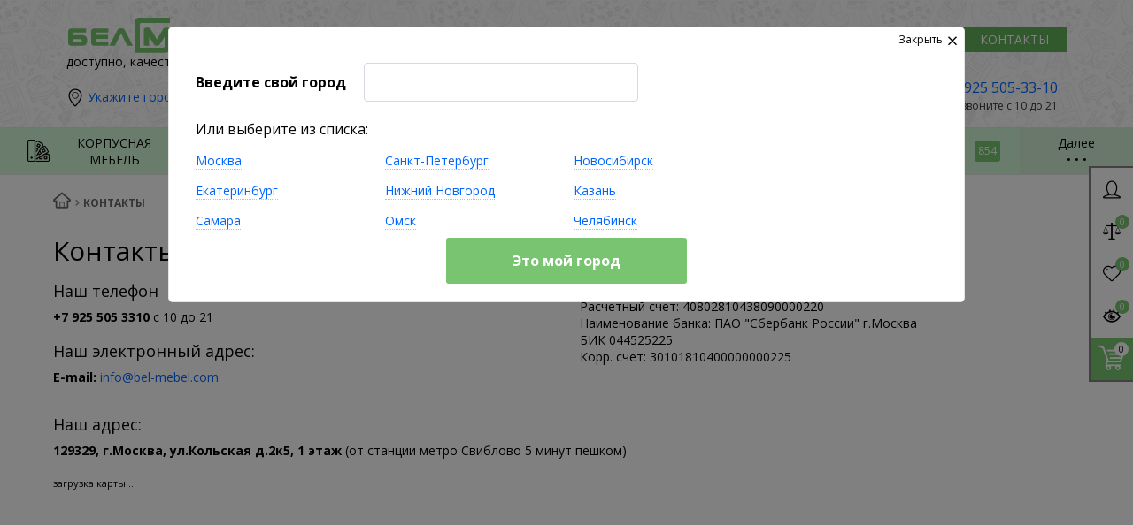

--- FILE ---
content_type: text/html; charset=UTF-8
request_url: https://bel-mebel.com/kontakty/
body_size: 83551
content:
    <!DOCTYPE html>
<html lang="ru">
    <head>
        <meta name="viewport" content="width=device-width, initial-scale=1.0">
        <title>Контакты</title>
        <!-- Google Tag Manager -->
        <script data-skip-moving="true">(function(w,d,s,l,i){w[l]=w[l]||[];w[l].push({'gtm.start':
        new Date().getTime(),event:'gtm.js'});var f=d.getElementsByTagName(s)[0],
        j=d.createElement(s),dl=l!='dataLayer'?'&l='+l:'';j.async=true;j.src=
        'https://www.googletagmanager.com/gtm.js?id='+i+dl;f.parentNode.insertBefore(j,f);
        })(window,document,'script','dataLayer','GTM-MV7H3L3');</script>
        <!-- End Google Tag Manager -->
                <!-- fonts -->
        
        <!-- styles -->
        
        <!-- Respond.js - IE8 support of media queries -->
        <!-- WARNING: Respond.js doesn't work if you view the page via file:// -->
        <!-- selectivizr - IE8- support for css3 classes like :checked -->
        <!--[if lt IE 9]>
                        <![endif]-->
        
                
                        
                <script type="text/javascript" data-skip-moving="true">
                        serverSettings = {'themeDemo':'darkviolet-flat','customTheme':'Y','themeButton':'white','themeMainColor':'#79c471','headerVersion':'v4','headerFix':'none','containerWidth':'full_width','catalogPlacement':'top','limitSliders':false,'filterPlacement':'side','menuVisibleItems':'5','footmenuVisibleItems':'5','catalogDarken':'yes','typeBgGround':'color','colorBody':'#edeef2','colorHeader':'url(/bitrix/images/yenisite.bitronic2/patterns/pattern_bm.jpg)','colorFooter':'url(/bitrix/images/yenisite.bitronic2/patterns/footer_bm.jpg)','colorFooterFont':'#999aa3','wowEffect':'N','mobilePhoneAction':'callback','sitenavType':'collapse','btnToTop':'right','bigSliderWidth':'full','bsHeight':'25.00%','bsMediaAnim':'fade','bsMediaHAlign':'center','bsMediaLimitsBottom':'0%','bsMediaLimitsLeft':'0%','bsMediaLimitsRight':'0%','bsMediaLimitsTop':'0%','bsMediaVAlign':'center','bsTextAnim':'slideLeftBig','bsTextHAlign':'left','bsTextLimitsBottom':'0%','bsTextLimitsLeft':'0%','bsTextLimitsRight':'70%','bsTextLimitsTop':'0%','bsTextTextAlign':'left','bsTextVAlign':'center','productHoverEffect':'detailed-expand','storeAmountType':'graphic','menuHitsPosition':'TOP','brandsExtended':'Y','hideNotAvailable':'N','hideZeroPrice':'N','hideEmptyImg':'N','imgForFirstLvlMenu':'Y','imgForSecondLvlMenu':'Y','imgForThirdLvlMenu':'N','sbMode':'tabs','sbFullDefault':'close','categoriesView':'blocks','brandsCloud':'N','hiddenOption':'N','categoriesWithImg':'Y','categoriesWithSub':'Y','detailInfoMode':'tabs','detailGalleryDescription':'top','detailGalleryType':'zoom','detailTextDefault':'open','detailInfoFullExpanded':'N','socialsType':'hidden','productAvailability':'status','viewTabsOfCharsAndDesc':'different','skuView':'Y','paginationType':'inf-button','filterType':'auto','catalogViewDefault':'list','catalogSubsectionView':'both','catalogTextDefault':'close','menuOpenedInCatalog':'close','skuViewSection':'Y','hideAllHrefs':'Y','orderShurry':'1','orderSspecialblocks':'2','orderSbannertwo':'3','orderScontentnews':'4','orderSfeedback':'5','orderSbannerone':'6','orderSadvantage':'7','orderScategories':'8','orderScoolslider':'9','orderSpromobanners':'10','orderScontentabout':'11','orderScontentbrands':'12','orderSprinfms':'2','orderSprinfdescription':'3','orderSprinfcharacteristics':'4','orderSprinfvideos':'5','orderSprinfdocumentation':'6','orderSprinfavailability':'7','orderSprinfreview':'8','orderSprinfcomments':'9','orderSprinfqa':'10','orderSprcollection':'1','orderSprbannerone':'2','orderSprbannertwo':'6','orderSprbannerthird':'9','orderSprrecommended':'10','topLinePosition':'fixed-right','addbasketType':'buzz','basketPopupSlider':'viewed','preset':'medium','currencySwitcher':'N','currencySwitcherMobile':'N','blockMainMenuElem':'N','blockMainMenuElemMobile':'N','menuShowIcons':'Y','menuShowIconsMobile':'Y','blockPricelist':'N','blockPricelistMobile':'N','quickView':'Y','quickViewMobile':'N','quickViewChars':'Y','quickViewCharsMobile':'N','backnavEnabled':'Y','backnavEnabledMobile':'N','showDiscountPercent':'N','showDiscountPercentMobile':'N','stores':'enabled','storesMobile':'enabled','showStock':false,'showStockMobile':'N','blockShowStars':'N','blockShowStarsMobile':'N','blockShowGeoip':'Y','blockShowGeoipMobile':'Y','blockShowCompare':'Y','blockShowCompareMobile':'Y','blockShowFavorite':'Y','blockShowFavoriteMobile':'Y','blockShowViwed':'Y','blockShowViwedMobile':'Y','blockShowOneclick':'Y','blockShowOneclickMobile':'Y','blockShowArticle':'Y','blockShowArticleMobile':'Y','blockShowGalleryThumb':'Y','blockShowGalleryThumbMobile':'N','blockShowAdBanners':'Y','blockShowAdBannersMobile':'N','blockWorktime':'Y','blockWorktimeMobile':'Y','blockSearchCategory':'Y','blockSearchCategoryMobile':'Y','blockMenuCount':'Y','blockMenuCountMobile':'Y','blockBuyButton':'Y','blockBuyButtonMobile':'Y','blockQuantity':'Y','blockQuantityMobile':'Y','blockShowCommentCount':'N','blockShowCommentCountMobile':'N','blockShowSortBlock':'Y','blockShowSortBlockMobile':'Y','catalogCatchbuySlider':'Y','catalogCatchbuySliderMobile':'Y','blockListViewBlock':'Y','blockListViewBlockMobile':'N','blockListViewList':'Y','blockListViewListMobile':'Y','blockListViewTable':'Y','blockListViewTableMobile':'Y','blockListSubSections':'Y','blockListSubSectionsMobile':'Y','blockListSectionDesc':'Y','blockListSectionDescMobile':'Y','blockListHits':'N','blockListHitsMobile':'N','tableUnitsCol':'enabled','tableUnitsColMobile':'enabled','useLvlFirst':'Y','useLvlFirstMobile':'Y','useReviews':'Y','useReviewsMobile':'Y','blockHomeMainSlider':'Y','blockHomeMainSliderMobile':'N','blockHomeRubric':'Y','blockHomeRubricMobile':'N','blockHomeCoolSlider':'Y','blockHomeCoolSliderMobile':'N','coolSliderShowNames':'Y','coolSliderShowNamesMobile':'N','coolsliderShowStickers':'Y','coolsliderShowStickersMobile':'Y','blockHomeSpecials':'Y','blockHomeSpecialsMobile':'Y','blockHomeSpecialsIcons':'Y','blockHomeSpecialsIconsMobile':'Y','blockHomeSpecialsCount':'Y','blockHomeSpecialsCountMobile':'Y','blockHomeOurAdv':'Y','blockHomeOurAdvMobile':'N','blockHomeFeedback':'Y','blockHomeFeedbackMobile':'N','catchbuyColorHeading':'Y','catchbuyColorHeadingMobile':'Y','blockHomeCatchbuy':'Y','blockHomeCatchbuyMobile':'Y','blockHomeNews':'Y','blockHomeNewsMobile':'Y','blockHomeActions':'Y','blockHomeActionsMobile':'Y','blockHomeReviews':'Y','blockHomeReviewsMobile':'Y','blockHomeVoting':'N','blockHomeVotingMobile':'N','blockHomeBrands':'Y','blockHomeBrandsMobile':'Y','blockHomeVk':'N','blockHomeVkMobile':'N','blockHomeOk':'N','blockHomeOkMobile':'N','blockHomeFb':'N','blockHomeFbMobile':'N','blockHomeTw':'N','blockHomeTwMobile':'N','blockHomeFlmp':'N','blockHomeFlmpMobile':'N','blockHomeInst':'N','blockHomeInstMobile':'N','blockDetailAddtoorder':'Y','blockDetailAddtoorderMobile':'N','blockDetailSimilar':'N','blockDetailSimilarMobile':'N','blockDetailSimilarView':'N','blockDetailSimilarViewMobile':'N','blockDetailSimilarPrice':'N','blockDetailSimilarPriceMobile':'N','blockDetailRecommended':'Y','blockDetailRecommendedMobile':'N','blockDetailViewed':'N','blockDetailViewedMobile':'N','blockDetailDelivery':'Y','blockDetailDeliveryMobile':'Y','blockDetailGiftProducts':'N','blockDetailGiftProductsMobile':'N','blockDetailGiftMainProducts':'N','blockDetailGiftMainProductsMobile':'N','detailCatchbuySlider':'Y','detailCatchbuySliderMobile':'Y','blockDetailPrint':'Y','blockDetailPrintMobile':'N','blockDetailPriceUpdated':'N','blockDetailPriceUpdatedMobile':'N','blockDetailReview':'Y','blockDetailReviewMobile':'Y','blockDetailShortInfoUnderImage':'Y','blockDetailShortInfoUnderImageMobile':'Y','blockDetailFeedback':'Y','blockDetailFeedbackMobile':'Y','blockDetailSocials':'N','blockDetailSocialsMobile':'N','blockDetailGamification':'N','blockDetailGamificationMobile':'N','blockDetailBrand':'N','blockDetailBrandMobile':'N','blockDetailItemReviews':'Y','blockDetailItemReviewsMobile':'Y','blockDetailItemComplects':'N','blockDetailItemComplectsMobile':'N','blockBasketGiftProducts':'Y','blockBasketGiftProductsMobile':'Y','blockSearchViewed':'N','blockSearchViewedMobile':'N','blockSearchBestseller':'Y','blockSearchBestsellerMobile':'N','blockSearchRecommend':'Y','blockSearchRecommendMobile':'N','blockViewed':'N','blockViewedMobile':'N','blockBestseller':'Y','blockBestsellerMobile':'N','blockRecommend':'Y','blockRecommendMobile':'N','useGoogleCaptcha':'N','showGoogleCaptchaInAuth':'N','captchaRegistration':'Y','captchaCallme':'Y','captchaWhenInStock':'Y','captchaWhenPriceDrops':'Y','captchaCryForPrice':'Y','feedbackForItemOnDetail':'Y','captchaQuickBuy':'Y','captchaFeedback':'Y','orderScontentnetwork':'13','orderSprmodifications':'0','orderSprsimilarview':'3','orderSprsimilar':'4','orderSprsimilarproducts':'5','orderSprviewedproducts':'7','orderSprgiftproducts':'8','captchaLink':'','headerMode':'v4','menuCatalog':'top','workArea':'full_width','proVbcBonus':false,'colorTheme':'darkviolet-flat','photoViewType':'zoom','productInfoMode':'tabs','productInfoModeDefExpanded':false,'stylingType':'flat','sassWorkerUrl':'/bitrix/templates/bm_2.26.1_1/js/3rd-party-libs/sass.js_0.9.11/sass.worker.js','isFrontend':false};
            SITE_DIR = '/';
            SITE_ID = 's1';
            SITE_TEMPLATE_PATH = '/bitrix/templates/bm_2.26.1_1';
            COOKIE_PREFIX = 'BITRIX_MEB';
            GOOGLE_KEY = 'AIzaSyA7WNQjIe_NV8qtPiPO3-18RRQLFrSvZY8';
        </script>

        <meta http-equiv="Content-Type" content="text/html; charset=UTF-8" />
<meta name="robots" content="index, follow" />
<link href="/bitrix/js/main/core/css/core.min.css?15228668692854" type="text/css" rel="stylesheet" />

<script type="text/javascript" data-skip-moving="true">(function(w, d, n) {var cl = "bx-core";var ht = d.documentElement;var htc = ht ? ht.className : undefined;if (htc === undefined || htc.indexOf(cl) !== -1){return;}var ua = n.userAgent;if (/(iPad;)|(iPhone;)/i.test(ua)){cl += " bx-ios";}else if (/Android/i.test(ua)){cl += " bx-android";}cl += (/(ipad|iphone|android|mobile|touch)/i.test(ua) ? " bx-touch" : " bx-no-touch");cl += w.devicePixelRatio && w.devicePixelRatio >= 2? " bx-retina": " bx-no-retina";var ieVersion = -1;if (/AppleWebKit/.test(ua)){cl += " bx-chrome";}else if ((ieVersion = getIeVersion()) > 0){cl += " bx-ie bx-ie" + ieVersion;if (ieVersion > 7 && ieVersion < 10 && !isDoctype()){cl += " bx-quirks";}}else if (/Opera/.test(ua)){cl += " bx-opera";}else if (/Gecko/.test(ua)){cl += " bx-firefox";}if (/Macintosh/i.test(ua)){cl += " bx-mac";}ht.className = htc ? htc + " " + cl : cl;function isDoctype(){if (d.compatMode){return d.compatMode == "CSS1Compat";}return d.documentElement && d.documentElement.clientHeight;}function getIeVersion(){if (/Opera/i.test(ua) || /Webkit/i.test(ua) || /Firefox/i.test(ua) || /Chrome/i.test(ua)){return -1;}var rv = -1;if (!!(w.MSStream) && !(w.ActiveXObject) && ("ActiveXObject" in w)){rv = 11;}else if (!!d.documentMode && d.documentMode >= 10){rv = 10;}else if (!!d.documentMode && d.documentMode >= 9){rv = 9;}else if (d.attachEvent && !/Opera/.test(ua)){rv = 8;}if (rv == -1 || rv == 8){var re;if (n.appName == "Microsoft Internet Explorer"){re = new RegExp("MSIE ([0-9]+[\.0-9]*)");if (re.exec(ua) != null){rv = parseFloat(RegExp.$1);}}else if (n.appName == "Netscape"){rv = 11;re = new RegExp("Trident/.*rv:([0-9]+[\.0-9]*)");if (re.exec(ua) != null){rv = parseFloat(RegExp.$1);}}}return rv;}})(window, document, navigator);</script>


<link href="/bitrix/js/socialservices/css/ss.min.css?15912068614686" type="text/css"  rel="stylesheet" />
<link href="/bitrix/js/ui/fonts/opensans/ui.font.opensans.min.css?15434275911861" type="text/css"  rel="stylesheet" />
<link href="/bitrix/js/main/popup/dist/main.popup.bundle.min.css?158753931723459" type="text/css"  rel="stylesheet" />
<link href="/bitrix/css/skyweb24.popuppro/animation.css?158987904681698" type="text/css"  rel="stylesheet" />
<link href="/bitrix/js/main/core/css/core_popup.min.css?156198329015428" type="text/css"  rel="stylesheet" />
<link href="/bitrix/css/main/font-awesome.min.css?152286686923748" type="text/css"  rel="stylesheet" />
<link href="/bitrix/cache/css/s1/bm_2.26.1_1/page_aa629573f25c9ffe76d29bbc52baf123/page_aa629573f25c9ffe76d29bbc52baf123_v1.css?1759279856909" type="text/css"  rel="stylesheet" />
<link href="/bitrix/cache/css/s1/bm_2.26.1_1/template_31f7c5385decc19da44e0d6201b348bc/template_31f7c5385decc19da44e0d6201b348bc_v1.css?1759268867989050" type="text/css"  data-template-style="true" rel="stylesheet" />
<link href="/bitrix/panel/main/popup.min.css?152286687020704" type="text/css"  data-template-style="true"  rel="stylesheet" />
<link href="/bitrix/themes/.default/skyweb24.popuppro_public.css?15898790471523" type="text/css"  data-template-style="true"  rel="stylesheet" />







<link rel="stylesheet" type="text/css" href="/bitrix/themes/.default/webdebug.ruble/webdebug.ruble.a.css" />
<link href="//fonts.googleapis.com/css?family=Open+Sans:400italic,700italic,400,700&amp;subset=cyrillic-ext,latin" rel="stylesheet" type="text/css">
<link rel="stylesheet" href="/bitrix/templates/bm_2.26.1_1/css/themes/theme_darkviolet-flat.css" id="current-theme" data-path="/bitrix/templates/bm_2.26.1_1/css/themes/"/>
<style type="text/css" id="custom-theme">.pagination-item {
  line-height: 26px !important; }

.view-type > a {
  line-height: 27px; }

h1, h2, h3, h4, h5, h6 {
  color: #000; }

.site-contents td > a, .site-contents td > a:link {
  color: #000; }

.site-contents td > a:visited {
  color: #000; }

.site-contents td > a:hover {
  color: #000; }

.site-contents td > a:active {
  color: #000; }

.site-contents td > a:hover {
  background: #79c471; }

a, a:link {
  color: #0066ff; }

a:visited {
  color: #0066ff; }

a:hover {
  color: #001d8b; }

a:active {
  color: #0066ff; }

.link, .deleted-properties .deleted-property {
  cursor: pointer; }
  .link, .deleted-properties .deleted-property, .link:link, .deleted-properties .deleted-property:link {
    color: #000; }
  .link:visited, .deleted-properties .deleted-property:visited {
    color: #000; }
  .link:hover, .deleted-properties .deleted-property:hover {
    color: #000; }
  .link:active, .deleted-properties .deleted-property:active {
    color: #000; }
  .link > .text, .deleted-properties .deleted-property > .text, .link:link > .text, .deleted-properties .deleted-property:link > .text {
    color: #0066ff; }
  .link:visited > .text, .deleted-properties .deleted-property:visited > .text {
    color: #006cff; }
  .link:hover > .text, .deleted-properties .deleted-property:hover > .text {
    color: #001d8b; }
  .link:active > .text, .deleted-properties .deleted-property:active > .text {
    color: #0066ff; }
  .link > .text, .deleted-properties .deleted-property > .text, .link:link > .text, .deleted-properties .deleted-property:link > .text {
    border-color: transparent; }
  .link:visited > .text, .deleted-properties .deleted-property:visited > .text {
    border-color: transparent; }
  .link:hover > .text, .deleted-properties .deleted-property:hover > .text {
    border-color: initial; }
  .link:active > .text, .deleted-properties .deleted-property:active > .text {
    border-color: initial; }
  .link-on-dark, .link-on-dark:link {
    color: #fff; }
  .link-on-dark:visited {
    color: #fff; }
  .link-on-dark:hover {
    color: #fff; }
  .link-on-dark:active {
    color: #fff; }
  .link-on-dark > .text, .link-on-dark:link > .text {
    color: #0066ff; }
  .link-on-dark:visited > .text {
    color: #006cff; }
  .link-on-dark:hover > .text {
    color: #0066ff; }
  .link-on-dark:active > .text {
    color: #0066ff; }
  .link-on-dark > .text, .link-on-dark:link > .text {
    border-color: transparent; }
  .link-on-dark:visited > .text {
    border-color: transparent; }
  .link-on-dark:hover > .text {
    border-color: initial; }
  .link-on-dark:active > .text {
    border-color: initial; }

.link-std, [data-top-line-position="fixed-left"] .top-line .account-not-authorized:hover .text, [data-top-line-position="fixed-right"] .top-line .account-not-authorized:hover .text, .search-wrap .search-example, .header-contacts a, .product-page span.edost_link, .collection > .item .main-data > a .text, .account-personal-order-list .bx-content .sale-order-link,
.account-personal-order-list .bx-content .sale-order-history-link,
.account-personal-order-list .bx-content .sale-order-list-about-link,
.account-personal-order-list .bx-content .sale-order-list-repeat-link,
.account-personal-order-list .bx-content .sale-order-list-cancel-link,
.account-personal-order-list .bx-content .sale-order-detail-about-order-inner-container-repeat, .account-personal-order-detailed .bx-content .sale-order-detail-about-order-inner-container-repeat-button,
.account-personal-order-detailed .bx-content .sale-order-detail-show-link,
.account-personal-order-detailed .bx-content .sale-order-detail-back-to-list-link-up,
.account-personal-order-detailed .bx-content .sale-order-detail-back-to-list-link-down,
.account-personal-order-detailed .bx-content .sale-order-detail-order-item-title a,
.account-personal-order-detailed .bx-content .sale-order-detail-about-order-inner-container-name-read-more,
.account-personal-order-detailed .bx-content .sale-order-detail-payment-options-methods-info-change-link,
.account-personal-order-detailed .bx-content .sale-order-detail-about-order-inner-container-name-read-less,
.account-personal-order-detailed .bx-content .sale-order-detail-hide-link,
.account-personal-order-detailed .bx-content .sale-order-list-cancel-payment,
.account-personal-order-detailed .bx-content .sale-order-list-change-payment, .order-details-page .bx-soa-section.bx-selected .bx-soa-editstep, .order-details-page a:not(.btn), .partners-wrap .partners-item-wrap .contact, .partners-wrap .partners-item-wrap .name span {
  cursor: pointer; }
  .link-std, [data-top-line-position="fixed-left"] .top-line .account-not-authorized:hover .text, [data-top-line-position="fixed-right"] .top-line .account-not-authorized:hover .text, .search-wrap .search-example, .header-contacts a, .product-page span.edost_link, .collection > .item .main-data > a .text, .account-personal-order-list .bx-content .sale-order-link,
  .account-personal-order-list .bx-content .sale-order-history-link,
  .account-personal-order-list .bx-content .sale-order-list-about-link,
  .account-personal-order-list .bx-content .sale-order-list-repeat-link,
  .account-personal-order-list .bx-content .sale-order-list-cancel-link,
  .account-personal-order-list .bx-content .sale-order-detail-about-order-inner-container-repeat, .account-personal-order-detailed .bx-content .sale-order-detail-about-order-inner-container-repeat-button,
  .account-personal-order-detailed .bx-content .sale-order-detail-show-link,
  .account-personal-order-detailed .bx-content .sale-order-detail-back-to-list-link-up,
  .account-personal-order-detailed .bx-content .sale-order-detail-back-to-list-link-down,
  .account-personal-order-detailed .bx-content .sale-order-detail-order-item-title a,
  .account-personal-order-detailed .bx-content .sale-order-detail-about-order-inner-container-name-read-more,
  .account-personal-order-detailed .bx-content .sale-order-detail-payment-options-methods-info-change-link,
  .account-personal-order-detailed .bx-content .sale-order-detail-about-order-inner-container-name-read-less,
  .account-personal-order-detailed .bx-content .sale-order-detail-hide-link,
  .account-personal-order-detailed .bx-content .sale-order-list-cancel-payment,
  .account-personal-order-detailed .bx-content .sale-order-list-change-payment, .order-details-page .bx-soa-section.bx-selected .bx-soa-editstep, .order-details-page a:not(.btn), .partners-wrap .partners-item-wrap .contact, .partners-wrap .partners-item-wrap .name span, .link-std:link, [data-top-line-position="fixed-left"] .top-line .account-not-authorized:hover .text:link, [data-top-line-position="fixed-right"] .top-line .account-not-authorized:hover .text:link, .search-wrap .search-example:link, .header-contacts a:link, .product-page span.edost_link:link, .collection > .item .main-data > a .text:link, .account-personal-order-list .bx-content .sale-order-link:link,
  .account-personal-order-list .bx-content .sale-order-history-link:link,
  .account-personal-order-list .bx-content .sale-order-list-about-link:link,
  .account-personal-order-list .bx-content .sale-order-list-repeat-link:link,
  .account-personal-order-list .bx-content .sale-order-list-cancel-link:link,
  .account-personal-order-list .bx-content .sale-order-detail-about-order-inner-container-repeat:link, .account-personal-order-detailed .bx-content .sale-order-detail-about-order-inner-container-repeat-button:link,
  .account-personal-order-detailed .bx-content .sale-order-detail-show-link:link,
  .account-personal-order-detailed .bx-content .sale-order-detail-back-to-list-link-up:link,
  .account-personal-order-detailed .bx-content .sale-order-detail-back-to-list-link-down:link,
  .account-personal-order-detailed .bx-content .sale-order-detail-order-item-title a:link,
  .account-personal-order-detailed .bx-content .sale-order-detail-about-order-inner-container-name-read-more:link,
  .account-personal-order-detailed .bx-content .sale-order-detail-payment-options-methods-info-change-link:link,
  .account-personal-order-detailed .bx-content .sale-order-detail-about-order-inner-container-name-read-less:link,
  .account-personal-order-detailed .bx-content .sale-order-detail-hide-link:link,
  .account-personal-order-detailed .bx-content .sale-order-list-cancel-payment:link,
  .account-personal-order-detailed .bx-content .sale-order-list-change-payment:link, .order-details-page .bx-soa-section.bx-selected .bx-soa-editstep:link, .order-details-page a:link:not(.btn), .partners-wrap .partners-item-wrap .contact:link, .partners-wrap .partners-item-wrap .name span:link {
    color: #0066ff; }
  .link-std:visited, [data-top-line-position="fixed-left"] .top-line .account-not-authorized:hover .text:visited, [data-top-line-position="fixed-right"] .top-line .account-not-authorized:hover .text:visited, .search-wrap .search-example:visited, .header-contacts a:visited, .product-page span.edost_link:visited, .collection > .item .main-data > a .text:visited, .account-personal-order-list .bx-content .sale-order-link:visited,
  .account-personal-order-list .bx-content .sale-order-history-link:visited,
  .account-personal-order-list .bx-content .sale-order-list-about-link:visited,
  .account-personal-order-list .bx-content .sale-order-list-repeat-link:visited,
  .account-personal-order-list .bx-content .sale-order-list-cancel-link:visited,
  .account-personal-order-list .bx-content .sale-order-detail-about-order-inner-container-repeat:visited, .account-personal-order-detailed .bx-content .sale-order-detail-about-order-inner-container-repeat-button:visited,
  .account-personal-order-detailed .bx-content .sale-order-detail-show-link:visited,
  .account-personal-order-detailed .bx-content .sale-order-detail-back-to-list-link-up:visited,
  .account-personal-order-detailed .bx-content .sale-order-detail-back-to-list-link-down:visited,
  .account-personal-order-detailed .bx-content .sale-order-detail-order-item-title a:visited,
  .account-personal-order-detailed .bx-content .sale-order-detail-about-order-inner-container-name-read-more:visited,
  .account-personal-order-detailed .bx-content .sale-order-detail-payment-options-methods-info-change-link:visited,
  .account-personal-order-detailed .bx-content .sale-order-detail-about-order-inner-container-name-read-less:visited,
  .account-personal-order-detailed .bx-content .sale-order-detail-hide-link:visited,
  .account-personal-order-detailed .bx-content .sale-order-list-cancel-payment:visited,
  .account-personal-order-detailed .bx-content .sale-order-list-change-payment:visited, .order-details-page .bx-soa-section.bx-selected .bx-soa-editstep:visited, .order-details-page a:visited:not(.btn), .partners-wrap .partners-item-wrap .contact:visited, .partners-wrap .partners-item-wrap .name span:visited {
    color: #0066ff; }
  .link-std:hover, [data-top-line-position="fixed-left"] .top-line .account-not-authorized:hover .text:hover, [data-top-line-position="fixed-right"] .top-line .account-not-authorized:hover .text:hover, .search-wrap .search-example:hover, .header-contacts a:hover, .product-page span.edost_link:hover, .collection > .item .main-data > a .text:hover, .account-personal-order-list .bx-content .sale-order-link:hover,
  .account-personal-order-list .bx-content .sale-order-history-link:hover,
  .account-personal-order-list .bx-content .sale-order-list-about-link:hover,
  .account-personal-order-list .bx-content .sale-order-list-repeat-link:hover,
  .account-personal-order-list .bx-content .sale-order-list-cancel-link:hover,
  .account-personal-order-list .bx-content .sale-order-detail-about-order-inner-container-repeat:hover, .account-personal-order-detailed .bx-content .sale-order-detail-about-order-inner-container-repeat-button:hover,
  .account-personal-order-detailed .bx-content .sale-order-detail-show-link:hover,
  .account-personal-order-detailed .bx-content .sale-order-detail-back-to-list-link-up:hover,
  .account-personal-order-detailed .bx-content .sale-order-detail-back-to-list-link-down:hover,
  .account-personal-order-detailed .bx-content .sale-order-detail-order-item-title a:hover,
  .account-personal-order-detailed .bx-content .sale-order-detail-about-order-inner-container-name-read-more:hover,
  .account-personal-order-detailed .bx-content .sale-order-detail-payment-options-methods-info-change-link:hover,
  .account-personal-order-detailed .bx-content .sale-order-detail-about-order-inner-container-name-read-less:hover,
  .account-personal-order-detailed .bx-content .sale-order-detail-hide-link:hover,
  .account-personal-order-detailed .bx-content .sale-order-list-cancel-payment:hover,
  .account-personal-order-detailed .bx-content .sale-order-list-change-payment:hover, .order-details-page .bx-soa-section.bx-selected .bx-soa-editstep:hover, .order-details-page a:hover:not(.btn), .partners-wrap .partners-item-wrap .contact:hover, .partners-wrap .partners-item-wrap .name span:hover {
    color: #001d8b; }
  .link-std:active, [data-top-line-position="fixed-left"] .top-line .account-not-authorized:hover .text:active, [data-top-line-position="fixed-right"] .top-line .account-not-authorized:hover .text:active, .search-wrap .search-example:active, .header-contacts a:active, .product-page span.edost_link:active, .collection > .item .main-data > a .text:active, .account-personal-order-list .bx-content .sale-order-link:active,
  .account-personal-order-list .bx-content .sale-order-history-link:active,
  .account-personal-order-list .bx-content .sale-order-list-about-link:active,
  .account-personal-order-list .bx-content .sale-order-list-repeat-link:active,
  .account-personal-order-list .bx-content .sale-order-list-cancel-link:active,
  .account-personal-order-list .bx-content .sale-order-detail-about-order-inner-container-repeat:active, .account-personal-order-detailed .bx-content .sale-order-detail-about-order-inner-container-repeat-button:active,
  .account-personal-order-detailed .bx-content .sale-order-detail-show-link:active,
  .account-personal-order-detailed .bx-content .sale-order-detail-back-to-list-link-up:active,
  .account-personal-order-detailed .bx-content .sale-order-detail-back-to-list-link-down:active,
  .account-personal-order-detailed .bx-content .sale-order-detail-order-item-title a:active,
  .account-personal-order-detailed .bx-content .sale-order-detail-about-order-inner-container-name-read-more:active,
  .account-personal-order-detailed .bx-content .sale-order-detail-payment-options-methods-info-change-link:active,
  .account-personal-order-detailed .bx-content .sale-order-detail-about-order-inner-container-name-read-less:active,
  .account-personal-order-detailed .bx-content .sale-order-detail-hide-link:active,
  .account-personal-order-detailed .bx-content .sale-order-list-cancel-payment:active,
  .account-personal-order-detailed .bx-content .sale-order-list-change-payment:active, .order-details-page .bx-soa-section.bx-selected .bx-soa-editstep:active, .order-details-page a:active:not(.btn), .partners-wrap .partners-item-wrap .contact:active, .partners-wrap .partners-item-wrap .name span:active {
    color: #0066ff; }
  .link-std, [data-top-line-position="fixed-left"] .top-line .account-not-authorized:hover .text, [data-top-line-position="fixed-right"] .top-line .account-not-authorized:hover .text, .search-wrap .search-example, .header-contacts a, .product-page span.edost_link, .collection > .item .main-data > a .text, .account-personal-order-list .bx-content .sale-order-link,
  .account-personal-order-list .bx-content .sale-order-history-link,
  .account-personal-order-list .bx-content .sale-order-list-about-link,
  .account-personal-order-list .bx-content .sale-order-list-repeat-link,
  .account-personal-order-list .bx-content .sale-order-list-cancel-link,
  .account-personal-order-list .bx-content .sale-order-detail-about-order-inner-container-repeat, .account-personal-order-detailed .bx-content .sale-order-detail-about-order-inner-container-repeat-button,
  .account-personal-order-detailed .bx-content .sale-order-detail-show-link,
  .account-personal-order-detailed .bx-content .sale-order-detail-back-to-list-link-up,
  .account-personal-order-detailed .bx-content .sale-order-detail-back-to-list-link-down,
  .account-personal-order-detailed .bx-content .sale-order-detail-order-item-title a,
  .account-personal-order-detailed .bx-content .sale-order-detail-about-order-inner-container-name-read-more,
  .account-personal-order-detailed .bx-content .sale-order-detail-payment-options-methods-info-change-link,
  .account-personal-order-detailed .bx-content .sale-order-detail-about-order-inner-container-name-read-less,
  .account-personal-order-detailed .bx-content .sale-order-detail-hide-link,
  .account-personal-order-detailed .bx-content .sale-order-list-cancel-payment,
  .account-personal-order-detailed .bx-content .sale-order-list-change-payment, .order-details-page .bx-soa-section.bx-selected .bx-soa-editstep, .order-details-page a:not(.btn), .partners-wrap .partners-item-wrap .contact, .partners-wrap .partners-item-wrap .name span, .link-std:link, [data-top-line-position="fixed-left"] .top-line .account-not-authorized:hover .text:link, [data-top-line-position="fixed-right"] .top-line .account-not-authorized:hover .text:link, .search-wrap .search-example:link, .header-contacts a:link, .product-page span.edost_link:link, .collection > .item .main-data > a .text:link, .account-personal-order-list .bx-content .sale-order-link:link,
  .account-personal-order-list .bx-content .sale-order-history-link:link,
  .account-personal-order-list .bx-content .sale-order-list-about-link:link,
  .account-personal-order-list .bx-content .sale-order-list-repeat-link:link,
  .account-personal-order-list .bx-content .sale-order-list-cancel-link:link,
  .account-personal-order-list .bx-content .sale-order-detail-about-order-inner-container-repeat:link, .account-personal-order-detailed .bx-content .sale-order-detail-about-order-inner-container-repeat-button:link,
  .account-personal-order-detailed .bx-content .sale-order-detail-show-link:link,
  .account-personal-order-detailed .bx-content .sale-order-detail-back-to-list-link-up:link,
  .account-personal-order-detailed .bx-content .sale-order-detail-back-to-list-link-down:link,
  .account-personal-order-detailed .bx-content .sale-order-detail-order-item-title a:link,
  .account-personal-order-detailed .bx-content .sale-order-detail-about-order-inner-container-name-read-more:link,
  .account-personal-order-detailed .bx-content .sale-order-detail-payment-options-methods-info-change-link:link,
  .account-personal-order-detailed .bx-content .sale-order-detail-about-order-inner-container-name-read-less:link,
  .account-personal-order-detailed .bx-content .sale-order-detail-hide-link:link,
  .account-personal-order-detailed .bx-content .sale-order-list-cancel-payment:link,
  .account-personal-order-detailed .bx-content .sale-order-list-change-payment:link, .order-details-page .bx-soa-section.bx-selected .bx-soa-editstep:link, .order-details-page a:link:not(.btn), .partners-wrap .partners-item-wrap .contact:link, .partners-wrap .partners-item-wrap .name span:link {
    border-color: transparent; }
  .link-std:visited, [data-top-line-position="fixed-left"] .top-line .account-not-authorized:hover .text:visited, [data-top-line-position="fixed-right"] .top-line .account-not-authorized:hover .text:visited, .search-wrap .search-example:visited, .header-contacts a:visited, .product-page span.edost_link:visited, .collection > .item .main-data > a .text:visited, .account-personal-order-list .bx-content .sale-order-link:visited,
  .account-personal-order-list .bx-content .sale-order-history-link:visited,
  .account-personal-order-list .bx-content .sale-order-list-about-link:visited,
  .account-personal-order-list .bx-content .sale-order-list-repeat-link:visited,
  .account-personal-order-list .bx-content .sale-order-list-cancel-link:visited,
  .account-personal-order-list .bx-content .sale-order-detail-about-order-inner-container-repeat:visited, .account-personal-order-detailed .bx-content .sale-order-detail-about-order-inner-container-repeat-button:visited,
  .account-personal-order-detailed .bx-content .sale-order-detail-show-link:visited,
  .account-personal-order-detailed .bx-content .sale-order-detail-back-to-list-link-up:visited,
  .account-personal-order-detailed .bx-content .sale-order-detail-back-to-list-link-down:visited,
  .account-personal-order-detailed .bx-content .sale-order-detail-order-item-title a:visited,
  .account-personal-order-detailed .bx-content .sale-order-detail-about-order-inner-container-name-read-more:visited,
  .account-personal-order-detailed .bx-content .sale-order-detail-payment-options-methods-info-change-link:visited,
  .account-personal-order-detailed .bx-content .sale-order-detail-about-order-inner-container-name-read-less:visited,
  .account-personal-order-detailed .bx-content .sale-order-detail-hide-link:visited,
  .account-personal-order-detailed .bx-content .sale-order-list-cancel-payment:visited,
  .account-personal-order-detailed .bx-content .sale-order-list-change-payment:visited, .order-details-page .bx-soa-section.bx-selected .bx-soa-editstep:visited, .order-details-page a:visited:not(.btn), .partners-wrap .partners-item-wrap .contact:visited, .partners-wrap .partners-item-wrap .name span:visited {
    border-color: transparent; }
  .link-std:hover, [data-top-line-position="fixed-left"] .top-line .account-not-authorized:hover .text:hover, [data-top-line-position="fixed-right"] .top-line .account-not-authorized:hover .text:hover, .search-wrap .search-example:hover, .header-contacts a:hover, .product-page span.edost_link:hover, .collection > .item .main-data > a .text:hover, .account-personal-order-list .bx-content .sale-order-link:hover,
  .account-personal-order-list .bx-content .sale-order-history-link:hover,
  .account-personal-order-list .bx-content .sale-order-list-about-link:hover,
  .account-personal-order-list .bx-content .sale-order-list-repeat-link:hover,
  .account-personal-order-list .bx-content .sale-order-list-cancel-link:hover,
  .account-personal-order-list .bx-content .sale-order-detail-about-order-inner-container-repeat:hover, .account-personal-order-detailed .bx-content .sale-order-detail-about-order-inner-container-repeat-button:hover,
  .account-personal-order-detailed .bx-content .sale-order-detail-show-link:hover,
  .account-personal-order-detailed .bx-content .sale-order-detail-back-to-list-link-up:hover,
  .account-personal-order-detailed .bx-content .sale-order-detail-back-to-list-link-down:hover,
  .account-personal-order-detailed .bx-content .sale-order-detail-order-item-title a:hover,
  .account-personal-order-detailed .bx-content .sale-order-detail-about-order-inner-container-name-read-more:hover,
  .account-personal-order-detailed .bx-content .sale-order-detail-payment-options-methods-info-change-link:hover,
  .account-personal-order-detailed .bx-content .sale-order-detail-about-order-inner-container-name-read-less:hover,
  .account-personal-order-detailed .bx-content .sale-order-detail-hide-link:hover,
  .account-personal-order-detailed .bx-content .sale-order-list-cancel-payment:hover,
  .account-personal-order-detailed .bx-content .sale-order-list-change-payment:hover, .order-details-page .bx-soa-section.bx-selected .bx-soa-editstep:hover, .order-details-page a:hover:not(.btn), .partners-wrap .partners-item-wrap .contact:hover, .partners-wrap .partners-item-wrap .name span:hover {
    border-color: initial; }
  .link-std:active, [data-top-line-position="fixed-left"] .top-line .account-not-authorized:hover .text:active, [data-top-line-position="fixed-right"] .top-line .account-not-authorized:hover .text:active, .search-wrap .search-example:active, .header-contacts a:active, .product-page span.edost_link:active, .collection > .item .main-data > a .text:active, .account-personal-order-list .bx-content .sale-order-link:active,
  .account-personal-order-list .bx-content .sale-order-history-link:active,
  .account-personal-order-list .bx-content .sale-order-list-about-link:active,
  .account-personal-order-list .bx-content .sale-order-list-repeat-link:active,
  .account-personal-order-list .bx-content .sale-order-list-cancel-link:active,
  .account-personal-order-list .bx-content .sale-order-detail-about-order-inner-container-repeat:active, .account-personal-order-detailed .bx-content .sale-order-detail-about-order-inner-container-repeat-button:active,
  .account-personal-order-detailed .bx-content .sale-order-detail-show-link:active,
  .account-personal-order-detailed .bx-content .sale-order-detail-back-to-list-link-up:active,
  .account-personal-order-detailed .bx-content .sale-order-detail-back-to-list-link-down:active,
  .account-personal-order-detailed .bx-content .sale-order-detail-order-item-title a:active,
  .account-personal-order-detailed .bx-content .sale-order-detail-about-order-inner-container-name-read-more:active,
  .account-personal-order-detailed .bx-content .sale-order-detail-payment-options-methods-info-change-link:active,
  .account-personal-order-detailed .bx-content .sale-order-detail-about-order-inner-container-name-read-less:active,
  .account-personal-order-detailed .bx-content .sale-order-detail-hide-link:active,
  .account-personal-order-detailed .bx-content .sale-order-list-cancel-payment:active,
  .account-personal-order-detailed .bx-content .sale-order-list-change-payment:active, .order-details-page .bx-soa-section.bx-selected .bx-soa-editstep:active, .order-details-page a:active:not(.btn), .partners-wrap .partners-item-wrap .contact:active, .partners-wrap .partners-item-wrap .name span:active {
    border-color: initial; }

.link-black, .time .working-time[data-popup], .vertical > ul > .sitenav-menu-item > a .text, .show-not-in-stock-wrap .show-not-in-stock > .text, .more-catalog-wrap .more-catalog .text {
  cursor: pointer; }
  .link-black, .time .working-time[data-popup], .vertical > ul > .sitenav-menu-item > a .text, .show-not-in-stock-wrap .show-not-in-stock > .text, .more-catalog-wrap .more-catalog .text, .link-black:link, .time .working-time[data-popup]:link, .vertical > ul > .sitenav-menu-item > a .text:link, .show-not-in-stock-wrap .show-not-in-stock > .text:link, .more-catalog-wrap .more-catalog .text:link {
    color: #000; }
  .link-black:visited, .time .working-time[data-popup]:visited, .vertical > ul > .sitenav-menu-item > a .text:visited, .show-not-in-stock-wrap .show-not-in-stock > .text:visited, .more-catalog-wrap .more-catalog .text:visited {
    color: #000; }
  .link-black:hover, .time .working-time[data-popup]:hover, .vertical > ul > .sitenav-menu-item > a .text:hover, .show-not-in-stock-wrap .show-not-in-stock > .text:hover, .more-catalog-wrap .more-catalog .text:hover {
    color: #000; }
  .link-black:active, .time .working-time[data-popup]:active, .vertical > ul > .sitenav-menu-item > a .text:active, .show-not-in-stock-wrap .show-not-in-stock > .text:active, .more-catalog-wrap .more-catalog .text:active {
    color: #000; }
  .link-black, .time .working-time[data-popup], .vertical > ul > .sitenav-menu-item > a .text, .show-not-in-stock-wrap .show-not-in-stock > .text, .more-catalog-wrap .more-catalog .text, .link-black:link, .time .working-time[data-popup]:link, .vertical > ul > .sitenav-menu-item > a .text:link, .show-not-in-stock-wrap .show-not-in-stock > .text:link, .more-catalog-wrap .more-catalog .text:link {
    border-color: transparent; }
  .link-black:visited, .time .working-time[data-popup]:visited, .vertical > ul > .sitenav-menu-item > a .text:visited, .show-not-in-stock-wrap .show-not-in-stock > .text:visited, .more-catalog-wrap .more-catalog .text:visited {
    border-color: transparent; }
  .link-black:hover, .time .working-time[data-popup]:hover, .vertical > ul > .sitenav-menu-item > a .text:hover, .show-not-in-stock-wrap .show-not-in-stock > .text:hover, .more-catalog-wrap .more-catalog .text:hover {
    border-color: initial; }
  .link-black:active, .time .working-time[data-popup]:active, .vertical > ul > .sitenav-menu-item > a .text:active, .show-not-in-stock-wrap .show-not-in-stock > .text:active, .more-catalog-wrap .more-catalog .text:active {
    border-color: initial; }

.flying-results {
  border-color: #8fda87;
  box-shadow: 0px 1px 3px rgba(0, 0, 0, 0.66); }
  .flying-results:before {
    border-color: transparent #8fda87 transparent transparent; }

.btn-show-results, .btn-show-results:visited, .btn-show-results:focus, .btn-show-results:link {
  color: #fff;
  fill: #fff;
  text-shadow: none;
  background: #79c471;
  box-shadow: none; }
  .btn-show-results > .text, .btn-show-results > i, .btn-show-results:before, .btn-show-results:after, .btn-show-results:visited > .text, .btn-show-results:visited > i, .btn-show-results:visited:before, .btn-show-results:visited:after, .btn-show-results:focus > .text, .btn-show-results:focus > i, .btn-show-results:focus:before, .btn-show-results:focus:after, .btn-show-results:link > .text, .btn-show-results:link > i, .btn-show-results:link:before, .btn-show-results:link:after {
    color: #fff; }

.btn-show-results:hover {
  color: #fff;
  fill: #fff;
  text-shadow: none;
  background: #63ae5b;
  box-shadow: none; }
  .btn-show-results:hover > .text, .btn-show-results:hover > i, .btn-show-results:hover:before, .btn-show-results:hover:after {
    color: #fff; }

.btn-show-results:active {
  color: #fff;
  fill: #fff;
  text-shadow: none;
  background: #8fda87;
  box-shadow: none; }
  .btn-show-results:active > .text, .btn-show-results:active > i, .btn-show-results:active:before, .btn-show-results:active:after {
    color: #fff; }

.alert-toggle-btn, .alert-toggle-btn:visited, .alert-toggle-btn:focus, .alert-toggle-btn:link {
  color: #000;
  fill: #000;
  text-shadow: none;
  background: #dedce4;
  box-shadow: none;
  border: none; }

.alert-toggle-btn:hover {
  color: #000;
  fill: #000;
  text-shadow: none;
  background: #ebe8f1;
  box-shadow: none;
  border: none; }

.alert-toggle-btn:active {
  color: #000;
  fill: #000;
  text-shadow: none;
  background: #d6d3de;
  box-shadow: none;
  border: none; }

.alert-toggle-btn.disabled {
  color: #e1e1e1 !important;
  fill: #e1e1e1 !important;
  text-shadow: none;
  background: #fff;
  box-shadow: none;
  border: 1px solid #e2e2ea; }

.currency-list, .lang-list {
  background: #79c471; }

.currency-switch .value .text, .currency-switch .value:link .text, .lang-switch .value .text, .lang-switch .value:link .text {
  color: #0066ff; }

.currency-switch .value:visited .text, .lang-switch .value:visited .text {
  color: #006cff; }

.currency-switch .value:hover .text, .lang-switch .value:hover .text {
  color: #0066ff; }

.currency-switch .value:active .text, .lang-switch .value:active .text {
  color: #0066ff; }

.currency-switch .value .text, .currency-switch .value:link .text, .lang-switch .value .text, .lang-switch .value:link .text {
  border-color: transparent; }

.currency-switch .value:visited .text, .lang-switch .value:visited .text {
  border-color: transparent; }

.currency-switch .value:hover .text, .lang-switch .value:hover .text {
  border-color: initial; }

.currency-switch .value:active .text, .lang-switch .value:active .text {
  border-color: initial; }

.currency-switch .value.active .text, .currency-switch .value.active:link .text, .lang-switch .value.active .text, .lang-switch .value.active:link .text {
  color: #000; }

.currency-switch .value.active:visited .text, .lang-switch .value.active:visited .text {
  color: #000; }

.currency-switch .value.active:hover .text, .lang-switch .value.active:hover .text {
  color: #000; }

.currency-switch .value.active:active .text, .lang-switch .value.active:active .text {
  color: #000; }

.currency-switch .value.active .text, .currency-switch .value.active:link .text, .lang-switch .value.active .text, .lang-switch .value.active:link .text {
  border-color: transparent; }

.currency-switch .value.active:visited .text, .lang-switch .value.active:visited .text {
  border-color: transparent; }

.currency-switch .value.active:hover .text, .lang-switch .value.active:hover .text {
  border-color: transparent; }

.currency-switch .value.active:active .text, .lang-switch .value.active:active .text {
  border-color: transparent; }

.info4admin {
  border-color: #8fda87; }

.pseudolink {
  cursor: pointer; }
  .pseudolink i {
    color: #000; }
  .pseudolink .link-text, .pseudolink:link .link-text {
    color: #0066ff; }
  .pseudolink:visited .link-text {
    color: #0066ff; }
  .pseudolink:hover .link-text {
    color: #000942; }
  .pseudolink:active .link-text {
    color: #0066ff; }
  .pseudolink .link-text, .pseudolink:link .link-text {
    border-color: transparent; }
  .pseudolink:visited .link-text {
    border-color: transparent; }
  .pseudolink:hover .link-text {
    border-color: initial; }
  .pseudolink:active .link-text {
    border-color: transparent; }

ul.circled li:before {
  border-color: #d6d6d6; }

.slider-arrow, .slider-arrow:link {
  color: #8fda87; }

.slider-arrow:visited {
  color: #8fda87; }

.slider-arrow:hover {
  color: #63ae5b; }

.slider-arrow:active {
  color: #8fda87; }

.contacts-email, .contacts-email:link, .header-contacts .contacts-email, .header-contacts .contacts-email:link {
  color: #000; }

.contacts-email:visited, .header-contacts .contacts-email:visited {
  color: #000; }

.contacts-email:hover, .header-contacts .contacts-email:hover {
  color: #000; }

.contacts-email:active, .header-contacts .contacts-email:active {
  color: #000; }

.contacts-email .link-text, .contacts-email:link .link-text, .header-contacts .contacts-email .link-text, .header-contacts .contacts-email:link .link-text {
  color: #0066ff; }

.contacts-email:visited .link-text, .header-contacts .contacts-email:visited .link-text {
  color: #006cff; }

.contacts-email:hover .link-text, .header-contacts .contacts-email:hover .link-text {
  color: #001d8b; }

.contacts-email:active .link-text, .header-contacts .contacts-email:active .link-text {
  color: #0066ff; }

.contacts-email .link-text, .contacts-email:link .link-text, .header-contacts .contacts-email .link-text, .header-contacts .contacts-email:link .link-text {
  border-color: transparent; }

.contacts-email:visited .link-text, .header-contacts .contacts-email:visited .link-text {
  border-color: transparent; }

.contacts-email:hover .link-text, .header-contacts .contacts-email:hover .link-text {
  border-color: #001d8b; }

.contacts-email:active .link-text, .header-contacts .contacts-email:active .link-text {
  border-color: #0066ff; }

.btn-return, .btn-return:visited, .btn-return:focus, .btn-return:link {
  color: #000;
  fill: #000;
  text-shadow: none;
  background: #dedce4;
  box-shadow: none;
  border: none; }

.btn-return:hover {
  color: #000;
  fill: #000;
  text-shadow: none;
  background: #ebe8f1;
  box-shadow: none;
  border: none; }

.btn-return:active {
  color: #000;
  fill: #000;
  text-shadow: none;
  background: #d6d3de;
  box-shadow: none;
  border: none; }

.btn-return.disabled {
  color: #e1e1e1 !important;
  fill: #e1e1e1 !important;
  text-shadow: none;
  background: #fff;
  box-shadow: none;
  border: 1px solid #e2e2ea; }

.btn-return, .btn-return:link {
  color: #000; }

.btn-return:visited {
  color: #000; }

.btn-return:hover {
  color: #000; }

.btn-return:active {
  color: #000; }

.btn-return .text, .btn-return:link .text {
  color: #000; }

.btn-return:visited .text {
  color: #000; }

.btn-return:hover .text {
  color: #000; }

.btn-return:active .text {
  color: #000; }

.btn-return:before {
  background: #dedce4;
  box-shadow: none; }

.btn-return:hover:before {
  background: #ebe8f1;
  box-shadow: none; }

.btn-return:active:before {
  background: #d6d3de;
  box-shadow: none; }

.btn-continue, .order-details-page #bx-soa-orderSave .pull-right.btn.btn-default, .btn-continue:visited, .order-details-page #bx-soa-orderSave .pull-right.btn.btn-default:visited, .btn-continue:focus, .order-details-page #bx-soa-orderSave .pull-right.btn.btn-default:focus, .btn-continue:link, .order-details-page #bx-soa-orderSave .pull-right.btn.btn-default:link {
  color: #fff;
  fill: #fff;
  text-shadow: none;
  background: #79c471;
  box-shadow: none; }
  .btn-continue > .text, .order-details-page #bx-soa-orderSave .pull-right.btn.btn-default > .text, .btn-continue > i, .order-details-page #bx-soa-orderSave .pull-right.btn.btn-default > i, .btn-continue:before, .order-details-page #bx-soa-orderSave .pull-right.btn.btn-default:before, .btn-continue:after, .order-details-page #bx-soa-orderSave .pull-right.btn.btn-default:after, .btn-continue:visited > .text, .order-details-page #bx-soa-orderSave .pull-right.btn.btn-default:visited > .text, .btn-continue:visited > i, .order-details-page #bx-soa-orderSave .pull-right.btn.btn-default:visited > i, .btn-continue:visited:before, .order-details-page #bx-soa-orderSave .pull-right.btn.btn-default:visited:before, .btn-continue:visited:after, .order-details-page #bx-soa-orderSave .pull-right.btn.btn-default:visited:after, .btn-continue:focus > .text, .order-details-page #bx-soa-orderSave .pull-right.btn.btn-default:focus > .text, .btn-continue:focus > i, .order-details-page #bx-soa-orderSave .pull-right.btn.btn-default:focus > i, .btn-continue:focus:before, .order-details-page #bx-soa-orderSave .pull-right.btn.btn-default:focus:before, .btn-continue:focus:after, .order-details-page #bx-soa-orderSave .pull-right.btn.btn-default:focus:after, .btn-continue:link > .text, .order-details-page #bx-soa-orderSave .pull-right.btn.btn-default:link > .text, .btn-continue:link > i, .order-details-page #bx-soa-orderSave .pull-right.btn.btn-default:link > i, .btn-continue:link:before, .order-details-page #bx-soa-orderSave .pull-right.btn.btn-default:link:before, .btn-continue:link:after, .order-details-page #bx-soa-orderSave .pull-right.btn.btn-default:link:after {
    color: #fff; }

.btn-continue:hover, .order-details-page #bx-soa-orderSave .pull-right.btn.btn-default:hover {
  color: #fff;
  fill: #fff;
  text-shadow: none;
  background: #63ae5b;
  box-shadow: none; }
  .btn-continue:hover > .text, .order-details-page #bx-soa-orderSave .pull-right.btn.btn-default:hover > .text, .btn-continue:hover > i, .order-details-page #bx-soa-orderSave .pull-right.btn.btn-default:hover > i, .btn-continue:hover:before, .order-details-page #bx-soa-orderSave .pull-right.btn.btn-default:hover:before, .btn-continue:hover:after, .order-details-page #bx-soa-orderSave .pull-right.btn.btn-default:hover:after {
    color: #fff; }

.btn-continue:active, .order-details-page #bx-soa-orderSave .pull-right.btn.btn-default:active {
  color: #fff;
  fill: #fff;
  text-shadow: none;
  background: #8fda87;
  box-shadow: none; }
  .btn-continue:active > .text, .order-details-page #bx-soa-orderSave .pull-right.btn.btn-default:active > .text, .btn-continue:active > i, .order-details-page #bx-soa-orderSave .pull-right.btn.btn-default:active > i, .btn-continue:active:before, .order-details-page #bx-soa-orderSave .pull-right.btn.btn-default:active:before, .btn-continue:active:after, .order-details-page #bx-soa-orderSave .pull-right.btn.btn-default:active:after {
    color: #fff; }

.btn-continue .text, .order-details-page #bx-soa-orderSave .pull-right.btn.btn-default .text {
  text-shadow: none;
  color: #fff !important; }

.btn-continue:before, .order-details-page #bx-soa-orderSave .pull-right.btn.btn-default:before {
  box-shadow: none;
  background: #79c471; }

.btn-continue:hover:before, .order-details-page #bx-soa-orderSave .pull-right.btn.btn-default:hover:before {
  box-shadow: none;
  background: #63ae5b; }

.btn-continue:active:before, .order-details-page #bx-soa-orderSave .pull-right.btn.btn-default:active:before {
  box-shadow: none;
  background: #8fda87; }

.btn-expand, .btn-expand:visited, .btn-expand:focus, .btn-expand:link {
  color: #000;
  fill: #000;
  text-shadow: none;
  background: #dedce4;
  box-shadow: none;
  border: none; }

.btn-expand:hover {
  color: #000;
  fill: #000;
  text-shadow: none;
  background: #ebe8f1;
  box-shadow: none;
  border: none; }

.btn-expand:active {
  color: #000;
  fill: #000;
  text-shadow: none;
  background: #d6d3de;
  box-shadow: none;
  border: none; }

.btn-expand.disabled {
  color: #e1e1e1 !important;
  fill: #e1e1e1 !important;
  text-shadow: none;
  background: #fff;
  box-shadow: none;
  border: 1px solid #e2e2ea; }

.brand, .brand:link {
  color: #000; }

.brand:visited {
  color: #000; }

.brand:hover {
  color: #000; }

.brand:active {
  color: #000; }

.site-map .site-map-item-wrap > .list-item > i {
  color: #000;
  fill: #000;
  text-shadow: none;
  background: #dedce4;
  box-shadow: none;
  border: none; }

.site-map .site-map-item-wrap > .list-item:hover > i {
  color: #000;
  fill: #000;
  text-shadow: none;
  background: #ebe8f1;
  box-shadow: none;
  border: none; }

.site-map .site-map-item-wrap > .list-item:active > i {
  color: #000;
  fill: #000;
  text-shadow: none;
  background: #d6d3de;
  box-shadow: none;
  border: none; }

.ctrl-arrow {
  color: #fff !important; }
  .ctrl-arrow, .ctrl-arrow:visited, .ctrl-arrow:focus, .ctrl-arrow:link {
    color: #000;
    fill: #000;
    text-shadow: none;
    background: #dedce4;
    box-shadow: none;
    border: none; }
  .ctrl-arrow:hover {
    color: #000;
    fill: #000;
    text-shadow: none;
    background: #ebe8f1;
    box-shadow: none;
    border: none; }
  .ctrl-arrow:active {
    color: #000;
    fill: #000;
    text-shadow: none;
    background: #d6d3de;
    box-shadow: none;
    border: none; }
  .ctrl-arrow.disabled {
    color: #e1e1e1 !important;
    fill: #e1e1e1 !important;
    text-shadow: none;
    background: #fff;
    box-shadow: none;
    border: 1px solid #e2e2ea; }
  .ctrl-arrow:before {
    background: #dedce4; }
  .ctrl-arrow:hover {
    color: #fff !important; }
    .ctrl-arrow:hover:before {
      background: #ebe8f1; }
  .ctrl-arrow:active {
    color: #fff !important; }
    .ctrl-arrow:active:before {
      background: #d6d3de; }
  .ctrl-arrow.prev.disabled, .ctrl-arrow.prev.disabled:hover, .ctrl-arrow.prev.disabled:active, .ctrl-arrow.next.disabled, .ctrl-arrow.next.disabled:hover, .ctrl-arrow.next.disabled:active {
    background: #fff;
    box-shadow: none;
    color: #e1e1e1 !important; }
    .ctrl-arrow.prev.disabled:before, .ctrl-arrow.prev.disabled:hover:before, .ctrl-arrow.prev.disabled:active:before, .ctrl-arrow.next.disabled:before, .ctrl-arrow.next.disabled:hover:before, .ctrl-arrow.next.disabled:active:before {
      background: #fff;
      box-shadow: none; }
  .ctrl-arrow.prev:before {
    box-shadow: none; }
  .ctrl-arrow.prev:hover:before {
    box-shadow: none; }
  .ctrl-arrow.prev:active:before {
    box-shadow: none; }
  .ctrl-arrow.next:before {
    box-shadow: none; }
  .ctrl-arrow.next:hover:before {
    box-shadow: none; }
  .ctrl-arrow.next:active:before {
    box-shadow: none; }

.big-sticker {
  border-color: #8fda87;
  background: #fff;
  box-shadow: 0px 2px 5px rgba(0, 0, 0, 0.24); }
  .big-sticker > i, .big-sticker:before {
    color: #8fda87; }

.alert.success, .alert.fail {
  border-color: #79c471; }

.modal_quick-view .arrow {
  color: #8fda87; }
  .modal_quick-view .arrow:hover {
    color: #63ae5b; }

.tumbler .tumbler__box .tumbler__track.track__left {
  background: #79c471; }

[data-styling-type="skew"] .tumbler .tumbler__box {
  background: #dedce4;
  box-shadow: none; }
  [data-styling-type="skew"] .tumbler .tumbler__box .tumbler__switch {
    border-color: #d9d7e5; }
  [data-styling-type="skew"] .tumbler .tumbler__box .tumbler__bar {
    background: #dedce4;
    box-shadow: none; }

.scroller__bar_v {
  background: #79c471;
  box-shadow: none; }
  .scroller__bar_v:hover {
    background: #63ae5b; }
  .scroller__bar_v:active {
    background: #8fda87;
    outline: none; }

.scrollbar-rail.slider-content > .scroll-element.scroll-x .scroll-bar {
  background: #dedce4; }

.scrollbar-rail.slider-content > .scroll-element .scroll-element_outer:hover .scroll-bar {
  background: #ebe8f1; }

.breadcrumbs-content a, .breadcrumbs-content a:link {
  color: #686868; }

.breadcrumbs-content a:visited {
  color: #686868; }

.breadcrumbs-content a:hover {
  color: #686868; }

.breadcrumbs-content a:active {
  color: #686868; }

.breadcrumbs-content a, .breadcrumbs-content a:link {
  border-color: transparent; }

.breadcrumbs-content a:visited {
  border-color: transparent; }

.breadcrumbs-content a:hover {
  border-color: initial; }

.breadcrumbs-content a:active {
  border-color: initial; }

[data-backnav-enabled="true"] .breadcrumbs-content a[data-backnav], [data-backnav-enabled="true"] .breadcrumbs-content a[data-backnav]:link {
  color: #686868; }

[data-backnav-enabled="true"] .breadcrumbs-content a[data-backnav]:visited {
  color: #686868; }

[data-backnav-enabled="true"] .breadcrumbs-content a[data-backnav]:hover {
  color: #686868; }

[data-backnav-enabled="true"] .breadcrumbs-content a[data-backnav]:active {
  color: #686868; }

[data-backnav-enabled="true"] .breadcrumbs-content a[data-backnav]:hover {
  color: #fff;
  background: #79c471; }

[data-backnav-enabled="true"] .breadcrumbs-content .backnav {
  color: #000;
  fill: #000;
  background: #fff;
  box-shadow: none;
  border: 1px solid #e4e4e4;
  background: #ebebeb;
  border-color: #666; }
  [data-backnav-enabled="true"] .breadcrumbs-content .backnav > li.active > a, [data-backnav-enabled="true"] .breadcrumbs-content .backnav > li.active > a:link {
    color: #686868; }
  [data-backnav-enabled="true"] .breadcrumbs-content .backnav > li.active > a:visited {
    color: #686868; }
  [data-backnav-enabled="true"] .breadcrumbs-content .backnav > li.active > a:hover {
    color: #686868; }
  [data-backnav-enabled="true"] .breadcrumbs-content .backnav > li.active > a:active {
    color: #686868; }

.silver-normal {
  color: #000;
  fill: #000;
  text-shadow: none;
  background: #dedce4;
  box-shadow: none;
  border: none; }

.silver-hovered {
  color: #000;
  fill: #000;
  text-shadow: none;
  background: #ebe8f1;
  box-shadow: none;
  border: none; }

.silver-clicked {
  color: #000;
  fill: #000;
  text-shadow: none;
  background: #d6d3de;
  box-shadow: none;
  border: none; }

.silver-disabled {
  color: #e1e1e1 !important;
  fill: #e1e1e1 !important;
  text-shadow: none;
  background: #fff;
  box-shadow: none;
  border: 1px solid #e2e2ea; }

.silver-static {
  color: #000;
  fill: #000;
  background: #fff;
  box-shadow: none;
  border: 1px solid #e4e4e4; }

.btn-silver, .btn-silver:visited, .btn-silver:focus, .btn-silver:link {
  color: #000;
  fill: #000;
  text-shadow: none;
  background: #dedce4;
  box-shadow: none;
  border: none; }

.btn-silver:hover {
  color: #000;
  fill: #000;
  text-shadow: none;
  background: #ebe8f1;
  box-shadow: none;
  border: none; }

.btn-silver:active {
  color: #000;
  fill: #000;
  text-shadow: none;
  background: #d6d3de;
  box-shadow: none;
  border: none; }

.btn-silver.disabled, .ik_select_link.ik_select_link_disabled .trigger, .ik_select_link.ik_select_link_disabled .trigger:hover, .ik_select_link.ik_select_link_disabled .trigger:active {
  color: #e1e1e1 !important;
  fill: #e1e1e1 !important;
  text-shadow: none;
  background: #fff;
  box-shadow: none;
  border: 1px solid #e2e2ea; }

.btn-main, .btn-main:visited, .btn-main:focus, .btn-main:link {
  color: #fff;
  fill: #fff;
  text-shadow: none;
  background: #79c471;
  box-shadow: none; }
  .btn-main > .text, .btn-main > i, .btn-main:before, .btn-main:after, .btn-main:visited > .text, .btn-main:visited > i, .btn-main:visited:before, .btn-main:visited:after, .btn-main:focus > .text, .btn-main:focus > i, .btn-main:focus:before, .btn-main:focus:after, .btn-main:link > .text, .btn-main:link > i, .btn-main:link:before, .btn-main:link:after {
    color: #fff; }

.btn-main:hover {
  color: #fff;
  fill: #fff;
  text-shadow: none;
  background: #63ae5b;
  box-shadow: none; }
  .btn-main:hover > .text, .btn-main:hover > i, .btn-main:hover:before, .btn-main:hover:after {
    color: #fff; }

.btn-main:active {
  color: #fff;
  fill: #fff;
  text-shadow: none;
  background: #8fda87;
  box-shadow: none; }
  .btn-main:active > .text, .btn-main:active > i, .btn-main:active:before, .btn-main:active:after {
    color: #fff; }

.btn-main.disabled, .btn-main.disabled:hover, .btn-main.disabled:active {
  color: #000;
  fill: #000;
  background: #fff;
  box-shadow: none;
  border: 1px solid #e4e4e4; }
  .btn-main.disabled, .btn-main.disabled > .text, .btn-main.disabled:after, .btn-main.disabled:hover, .btn-main.disabled:hover > .text, .btn-main.disabled:hover:after, .btn-main.disabled:active, .btn-main.disabled:active > .text, .btn-main.disabled:active:after {
    color: gray; }

.buy.disabled, .buy.disabled:hover, .buy.disabled:active, .btn-buy-wrap > .buy.disabled, .btn-buy-wrap > .buy.disabled:hover, .btn-buy-wrap > .buy.disabled:active {
  color: #000;
  fill: #000;
  background: #fff;
  box-shadow: none;
  border: 1px solid #e4e4e4; }
  .buy.disabled, .buy.disabled > .text, .buy.disabled > i, .buy.disabled > i:before, .buy.disabled:before, .buy.disabled:after, .buy.disabled:hover, .buy.disabled:hover > .text, .buy.disabled:hover > i, .buy.disabled:hover > i:before, .buy.disabled:hover:before, .buy.disabled:hover:after, .buy.disabled:active, .buy.disabled:active > .text, .buy.disabled:active > i, .buy.disabled:active > i:before, .buy.disabled:active:before, .buy.disabled:active:after, .btn-buy-wrap > .buy.disabled, .btn-buy-wrap > .buy.disabled > .text, .btn-buy-wrap > .buy.disabled > i, .btn-buy-wrap > .buy.disabled > i:before, .btn-buy-wrap > .buy.disabled:before, .btn-buy-wrap > .buy.disabled:after, .btn-buy-wrap > .buy.disabled:hover, .btn-buy-wrap > .buy.disabled:hover > .text, .btn-buy-wrap > .buy.disabled:hover > i, .btn-buy-wrap > .buy.disabled:hover > i:before, .btn-buy-wrap > .buy.disabled:hover:before, .btn-buy-wrap > .buy.disabled:hover:after, .btn-buy-wrap > .buy.disabled:active, .btn-buy-wrap > .buy.disabled:active > .text, .btn-buy-wrap > .buy.disabled:active > i, .btn-buy-wrap > .buy.disabled:active > i:before, .btn-buy-wrap > .buy.disabled:active:before, .btn-buy-wrap > .buy.disabled:active:after {
    color: gray; }

.main-normal {
  color: #fff;
  fill: #fff;
  text-shadow: none;
  background: #79c471;
  box-shadow: none; }
  .main-normal > .text, .main-normal > i, .main-normal:before, .main-normal:after {
    color: #fff; }

.main-hovered {
  color: #fff;
  fill: #fff;
  text-shadow: none;
  background: #63ae5b;
  box-shadow: none; }
  .main-hovered > .text, .main-hovered > i, .main-hovered:before, .main-hovered:after {
    color: #fff; }

.btn-buy-wrap .buy.main-clicked, .main-clicked {
  color: #fff;
  fill: #fff;
  text-shadow: none;
  background: #8fda87;
  box-shadow: none; }
  .btn-buy-wrap .buy.main-clicked > .text, .btn-buy-wrap .buy.main-clicked > i, .btn-buy-wrap .buy.main-clicked:before, .btn-buy-wrap .buy.main-clicked:after, .main-clicked > .text, .main-clicked > i, .main-clicked:before, .main-clicked:after {
    color: #fff; }
  .btn-buy-wrap .buy.main-clicked.forced, .btn-buy-wrap .buy.main-clicked.forced:hover, .btn-buy-wrap .buy.main-clicked.forced:active, .btn-buy-wrap .buy.main-clicked.buy, .btn-buy-wrap .buy.main-clicked.buy:hover, .btn-buy-wrap .buy.main-clicked.buy:active, .main-clicked.forced, .main-clicked.forced:hover, .main-clicked.forced:active, .main-clicked.buy, .main-clicked.buy:hover, .main-clicked.buy:active {
    color: #fff;
    fill: #fff;
    text-shadow: none;
    background: #8fda87;
    box-shadow: none; }
    .btn-buy-wrap .buy.main-clicked.forced > .text, .btn-buy-wrap .buy.main-clicked.forced > i, .btn-buy-wrap .buy.main-clicked.forced:before, .btn-buy-wrap .buy.main-clicked.forced:after, .btn-buy-wrap .buy.main-clicked.forced:hover > .text, .btn-buy-wrap .buy.main-clicked.forced:hover > i, .btn-buy-wrap .buy.main-clicked.forced:hover:before, .btn-buy-wrap .buy.main-clicked.forced:hover:after, .btn-buy-wrap .buy.main-clicked.forced:active > .text, .btn-buy-wrap .buy.main-clicked.forced:active > i, .btn-buy-wrap .buy.main-clicked.forced:active:before, .btn-buy-wrap .buy.main-clicked.forced:active:after, .btn-buy-wrap .buy.main-clicked.buy > .text, .btn-buy-wrap .buy.main-clicked.buy > i, .btn-buy-wrap .buy.main-clicked.buy:before, .btn-buy-wrap .buy.main-clicked.buy:after, .btn-buy-wrap .buy.main-clicked.buy:hover > .text, .btn-buy-wrap .buy.main-clicked.buy:hover > i, .btn-buy-wrap .buy.main-clicked.buy:hover:before, .btn-buy-wrap .buy.main-clicked.buy:hover:after, .btn-buy-wrap .buy.main-clicked.buy:active > .text, .btn-buy-wrap .buy.main-clicked.buy:active > i, .btn-buy-wrap .buy.main-clicked.buy:active:before, .btn-buy-wrap .buy.main-clicked.buy:active:after, .main-clicked.forced > .text, .main-clicked.forced > i, .main-clicked.forced:before, .main-clicked.forced:after, .main-clicked.forced:hover > .text, .main-clicked.forced:hover > i, .main-clicked.forced:hover:before, .main-clicked.forced:hover:after, .main-clicked.forced:active > .text, .main-clicked.forced:active > i, .main-clicked.forced:active:before, .main-clicked.forced:active:after, .main-clicked.buy > .text, .main-clicked.buy > i, .main-clicked.buy:before, .main-clicked.buy:after, .main-clicked.buy:hover > .text, .main-clicked.buy:hover > i, .main-clicked.buy:hover:before, .main-clicked.buy:hover:after, .main-clicked.buy:active > .text, .main-clicked.buy:active > i, .main-clicked.buy:active:before, .main-clicked.buy:active:after {
      color: #fff; }

.btn-basket span, .btn-basket strong, .btn-basket i {
  color: #fff; }
  [data-styling-type="skew"] .btn-basket span, [data-styling-type="skew"] .btn-basket strong, [data-styling-type="skew"] .btn-basket i {
    text-shadow: none; }

.btn-close {
  color: #000; }
  .btn-close .btn-text, .btn-close:link .btn-text {
    border-color: transparent; }
  .btn-close:visited .btn-text {
    border-color: transparent; }
  .btn-close:hover .btn-text {
    border-color: initial; }
  .btn-close:active .btn-text {
    border-color: initial; }
  .popup_map .btn-close {
    color: #fff; }
    .popup_map .btn-close .btn-text, .popup_map .btn-close:link .btn-text {
      border-color: transparent; }
    .popup_map .btn-close:visited .btn-text {
      border-color: transparent; }
    .popup_map .btn-close:hover .btn-text {
      border-color: initial; }
    .popup_map .btn-close:active .btn-text {
      border-color: initial; }

.btn-delete, .btn-basket-popup {
  color: #000; }
  .btn-delete .btn-text, .btn-delete:link .btn-text, .btn-basket-popup .btn-text, .btn-basket-popup:link .btn-text {
    color: #000; }
  .btn-delete:visited .btn-text, .btn-basket-popup:visited .btn-text {
    color: #000; }
  .btn-delete:hover .btn-text, .btn-basket-popup:hover .btn-text {
    color: #000; }
  .btn-delete:active .btn-text, .btn-basket-popup:active .btn-text {
    color: #000; }
  .btn-delete .btn-text, .btn-delete:link .btn-text, .btn-basket-popup .btn-text, .btn-basket-popup:link .btn-text {
    border-color: transparent; }
  .btn-delete:visited .btn-text, .btn-basket-popup:visited .btn-text {
    border-color: transparent; }
  .btn-delete:hover .btn-text, .btn-basket-popup:hover .btn-text {
    border-color: initial; }
  .btn-delete:active .btn-text, .btn-basket-popup:active .btn-text {
    border-color: initial; }

.btn-to-waitlist {
  color: #000; }
  .btn-to-waitlist .btn-text, .btn-to-waitlist:link .btn-text {
    color: #000; }
  .btn-to-waitlist:visited .btn-text {
    color: #000; }
  .btn-to-waitlist:hover .btn-text {
    color: #000; }
  .btn-to-waitlist:active .btn-text {
    color: #000; }
  .btn-to-waitlist .btn-text, .btn-to-waitlist:link .btn-text {
    border-color: transparent; }
  .btn-to-waitlist:visited .btn-text {
    border-color: transparent; }
  .btn-to-waitlist:hover .btn-text {
    border-color: initial; }
  .btn-to-waitlist:active .btn-text {
    border-color: initial; }

.statebox:checked + .align-btn {
  color: #fff;
  fill: #fff;
  text-shadow: none;
  background: #8fda87;
  box-shadow: none; }
  .statebox:checked + .align-btn > .text, .statebox:checked + .align-btn > i, .statebox:checked + .align-btn:before, .statebox:checked + .align-btn:after {
    color: #fff; }

@media (max-width: 767px) {
  .time .time-content {
    color: #000;
    fill: #000;
    background: #fff;
    box-shadow: none;
    border: 1px solid #e4e4e4; }
    .time .time-content .notification-popup, .time .time-content .notification-popup > .content {
      background: none;
      color: #000; }
  .time > i.toggled {
    background: #79c471;
    color: #fff; } }

.textinput, .order-details-page .bx-soa input.form-control[type="text"], .order-details-page .form-group .form-control {
  border-color: #d9d7e5; }
  .textinput:hover, .order-details-page .bx-soa input.form-control[type="text"]:hover, .order-details-page .form-group .form-control:hover {
    border-color: #bdbbcb; }
  .textinput:focus, .order-details-page .bx-soa input.form-control[type="text"]:focus, .order-details-page .form-group .form-control:focus {
    border-color: #8fda87; }
  .textinput.valid, .order-details-page .bx-soa input.valid.form-control[type="text"], .order-details-page .form-group .valid.form-control {
    border-color: #04b100; }
  .textinput.not-valid, .order-details-page .bx-soa input.not-valid.form-control[type="text"], .order-details-page .form-group .not-valid.form-control {
    border-color: #ff4949; }
  .textinput.disabled, .order-details-page .bx-soa input.disabled.form-control[type="text"], .order-details-page .form-group .disabled.form-control, .textinput[disabled], .order-details-page .bx-soa input[disabled].form-control[type="text"], .order-details-page .form-group [disabled].form-control {
    color: #bfbfbf;
    box-shadow: none;
    border-color: #d9d7e5;
    background: #f7f7f7; }

.icon-valid {
  color: #04b100; }

.icon-not-valid {
  color: #ff4949; }

.checkbox-content > i {
  background: #fff;
  box-shadow: none; }
  .checkbox-content > i:after {
    border-color: #d9d9d9; }
  .checkbox-content > i:before {
    color: silver; }

.checkbox-content:hover > i:after, input:focus + .checkbox-content > i:after {
  border-color: #79c471; }

input:checked + .checkbox-content > i {
  background: #79c471;
  box-shadow: none; }
  input:checked + .checkbox-content > i:after {
    border-color: transparent; }
  input:checked + .checkbox-content > i:before {
    color: #fff; }

input[disabled] + .checkbox-content, .checkbox-styled.disabled > .checkbox-content {
  color: silver; }
  input[disabled] + .checkbox-content > i, .checkbox-styled.disabled > .checkbox-content > i {
    background: #e7e7e7;
    box-shadow: none;
    text-shadow: none; }
    input[disabled] + .checkbox-content > i:before, .checkbox-styled.disabled > .checkbox-content > i:before {
      color: silver; }
    input[disabled] + .checkbox-content > i:after, .checkbox-styled.disabled > .checkbox-content > i:after {
      border-color: transparent; }

.radio-fake {
  background: #e3e1e8;
  box-shadow: none; }
  .radio-fake:before {
    background: #b7b2cc;
    box-shadow: none; }
  .radio-content:hover > .radio-fake, input:focus + .radio-content > .radio-fake {
    background: #e3e1e8; }
    .radio-content:hover > .radio-fake:before, input:focus + .radio-content > .radio-fake:before {
      background: #656178; }
    [data-styling-type="flat"] .radio-content:hover > .radio-fake, [data-styling-type="flat"] input:focus + .radio-content > .radio-fake {
      background: #e3e1e8; }
      [data-styling-type="flat"] .radio-content:hover > .radio-fake:before, [data-styling-type="flat"] input:focus + .radio-content > .radio-fake:before {
        background: #79c471; }
  input[type="radio"]:checked + .radio-content > .radio-fake {
    background: #e3e1e8; }
    input[type="radio"]:checked + .radio-content > .radio-fake:before {
      background: #79c471; }
    [data-styling-type="flat"] input[type="radio"]:checked + .radio-content > .radio-fake {
      background: #79c471; }
      [data-styling-type="flat"] input[type="radio"]:checked + .radio-content > .radio-fake:before {
        background: white; }
  .disabled + .radio-content > .radio-fake,
  [disabled] + .radio-content > .radio-fake {
    background: #fff;
    border: 1px solid #e7e7e7;
    box-shadow: none; }
    .disabled + .radio-content > .radio-fake:before,
    [disabled] + .radio-content > .radio-fake:before {
      box-shadow: none;
      background: #ededed; }
    [data-styling-type="flat"] .disabled + .radio-content > .radio-fake, [data-styling-type="flat"]
    [disabled] + .radio-content > .radio-fake {
      background: #fff;
      border: 1px solid #e7e7e7;
      box-shadow: none; }
      [data-styling-type="flat"] .disabled + .radio-content > .radio-fake:before, [data-styling-type="flat"]
      [disabled] + .radio-content > .radio-fake:before {
        box-shadow: none;
        background: #ededed; }

.ik_select {
  color: #000;
  fill: #000;
  text-shadow: none;
  background: #dedce4;
  box-shadow: none;
  border: none; }
  .search-controls .ik_select, .search-controls .ik_select:visited, .search-controls .ik_select:focus, .search-controls .ik_select:link {
    color: #000;
    fill: #000;
    text-shadow: none;
    background: #dedce4;
    box-shadow: none;
    border: none; }
  .search-controls .ik_select:hover {
    color: #000;
    fill: #000;
    text-shadow: none;
    background: #ebe8f1;
    box-shadow: none;
    border: none; }
  .search-controls .ik_select:active {
    color: #000;
    fill: #000;
    text-shadow: none;
    background: #d6d3de;
    box-shadow: none;
    border: none; }
  .search-controls .ik_select.disabled {
    color: #e1e1e1 !important;
    fill: #e1e1e1 !important;
    text-shadow: none;
    background: #fff;
    box-shadow: none;
    border: 1px solid #e2e2ea; }
  .search-controls .ik_select .trigger {
    background: none !important;
    box-shadow: none !important; }
    .search-controls .ik_select .trigger:before {
      color: #000 !important; }

.ik_select_link {
  border-color: #d9d7e5;
  background: #fff; }
  [data-styling-type="skew"] .ik_select_link {
    box-shadow: inset 0px 1px 5px rgba(0, 0, 0, 0.15); }
  [data-styling-type="skew"] .ik_select_link:hover {
    box-shadow: inset 0px 1px 5px rgba(0, 0, 0, 0.25); }
  .search-controls .ik_select_link {
    border: none;
    box-shadow: none;
    background: none; }
    .search-controls .ik_select_link:hover {
      box-shadow: none; }
  [data-styling-type="skew"] .ik_select_link .trigger, [data-styling-type="skew"] .ik_select_link .trigger:visited, [data-styling-type="skew"] .ik_select_link .trigger:focus, [data-styling-type="skew"] .ik_select_link .trigger:link {
    color: #fff;
    fill: #fff;
    text-shadow: none;
    background: #79c471;
    box-shadow: none; }
    [data-styling-type="skew"] .ik_select_link .trigger > .text, [data-styling-type="skew"] .ik_select_link .trigger > i, [data-styling-type="skew"] .ik_select_link .trigger:before, [data-styling-type="skew"] .ik_select_link .trigger:after, [data-styling-type="skew"] .ik_select_link .trigger:visited > .text, [data-styling-type="skew"] .ik_select_link .trigger:visited > i, [data-styling-type="skew"] .ik_select_link .trigger:visited:before, [data-styling-type="skew"] .ik_select_link .trigger:visited:after, [data-styling-type="skew"] .ik_select_link .trigger:focus > .text, [data-styling-type="skew"] .ik_select_link .trigger:focus > i, [data-styling-type="skew"] .ik_select_link .trigger:focus:before, [data-styling-type="skew"] .ik_select_link .trigger:focus:after, [data-styling-type="skew"] .ik_select_link .trigger:link > .text, [data-styling-type="skew"] .ik_select_link .trigger:link > i, [data-styling-type="skew"] .ik_select_link .trigger:link:before, [data-styling-type="skew"] .ik_select_link .trigger:link:after {
      color: #fff; }
  [data-styling-type="skew"] .ik_select_link .trigger:hover {
    color: #fff;
    fill: #fff;
    text-shadow: none;
    background: #63ae5b;
    box-shadow: none; }
    [data-styling-type="skew"] .ik_select_link .trigger:hover > .text, [data-styling-type="skew"] .ik_select_link .trigger:hover > i, [data-styling-type="skew"] .ik_select_link .trigger:hover:before, [data-styling-type="skew"] .ik_select_link .trigger:hover:after {
      color: #fff; }
  [data-styling-type="skew"] .ik_select_link .trigger:active {
    color: #fff;
    fill: #fff;
    text-shadow: none;
    background: #8fda87;
    box-shadow: none; }
    [data-styling-type="skew"] .ik_select_link .trigger:active > .text, [data-styling-type="skew"] .ik_select_link .trigger:active > i, [data-styling-type="skew"] .ik_select_link .trigger:active:before, [data-styling-type="skew"] .ik_select_link .trigger:active:after {
      color: #fff; }
  [data-styling-type="flat"] .ik_select_link .trigger, [data-styling-type="flat"] .ik_select_link .trigger:visited, [data-styling-type="flat"] .ik_select_link .trigger:focus, [data-styling-type="flat"] .ik_select_link .trigger:link {
    color: #000;
    fill: #000;
    text-shadow: none;
    background: #dedce4;
    box-shadow: none;
    border: none; }
  [data-styling-type="flat"] .ik_select_link .trigger:hover {
    color: #000;
    fill: #000;
    text-shadow: none;
    background: #ebe8f1;
    box-shadow: none;
    border: none; }
  [data-styling-type="flat"] .ik_select_link .trigger:active {
    color: #000;
    fill: #000;
    text-shadow: none;
    background: #d6d3de;
    box-shadow: none;
    border: none; }
  [data-styling-type="flat"] .ik_select_link .trigger.disabled {
    color: #e1e1e1 !important;
    fill: #e1e1e1 !important;
    text-shadow: none;
    background: #fff;
    box-shadow: none;
    border: 1px solid #e2e2ea; }
  .search-controls .ik_select_link .trigger {
    background: none;
    box-shadow: none;
    color: inherit;
    text-shadow: none;
    border-top-color: #fff; }
    .opened .search-controls .ik_select_link .trigger {
      border-top-color: transparent;
      border-bottom-color: #fff; }
    .search-controls .ik_select_link .trigger:before {
      color: black; }
  .ik_select_link.ik_select_link_disabled {
    border-color: #CCC;
    background: #F5F5F5;
    box-shadow: none;
    color: #888; }

.ik_select_list {
  color: #000;
  fill: #000;
  background: #fff;
  box-shadow: none;
  border: 1px solid #e4e4e4; }

[data-styling-type="skew"] .ik_select_hover {
  background-color: #79c471; }

[data-styling-type="flat"] .ik_select_hover:before {
  background: #79c471; }

.be-first {
  color: #8fda87; }
  .be-first, .be-first:link {
    border-color: transparent; }
  .be-first:visited {
    border-color: transparent; }
  .be-first:hover {
    border-color: initial; }
  .be-first:active {
    border-color: initial; }

.btn-action.compare, .btn-action.compare:visited, .btn-action.compare:focus, .btn-action.compare:link, .btn-action.favorite, .btn-action.favorite:visited, .btn-action.favorite:focus, .btn-action.favorite:link {
  color: #000;
  fill: #000;
  text-shadow: none;
  background: #dedce4;
  box-shadow: none;
  border: none; }

.btn-action.compare:hover, .btn-action.favorite:hover {
  color: #000;
  fill: #000;
  text-shadow: none;
  background: #ebe8f1;
  box-shadow: none;
  border: none; }

.btn-action.compare:active, .btn-action.favorite:active {
  color: #000;
  fill: #000;
  text-shadow: none;
  background: #d6d3de;
  box-shadow: none;
  border: none; }

.btn-action.compare.disabled, .btn-action.favorite.disabled {
  color: #e1e1e1 !important;
  fill: #e1e1e1 !important;
  text-shadow: none;
  background: #fff;
  box-shadow: none;
  border: 1px solid #e2e2ea; }

.btn-action.compare.toggled, .btn-action.compare.toggled:hover, .btn-action.compare.toggled:active, .btn-action.favorite.toggled, .btn-action.favorite.toggled:hover, .btn-action.favorite.toggled:active {
  color: #fff;
  fill: #fff;
  text-shadow: none;
  background: #8fda87;
  box-shadow: none; }
  .btn-action.compare.toggled > .text, .btn-action.compare.toggled > i, .btn-action.compare.toggled:before, .btn-action.compare.toggled:after, .btn-action.compare.toggled:hover > .text, .btn-action.compare.toggled:hover > i, .btn-action.compare.toggled:hover:before, .btn-action.compare.toggled:hover:after, .btn-action.compare.toggled:active > .text, .btn-action.compare.toggled:active > i, .btn-action.compare.toggled:active:before, .btn-action.compare.toggled:active:after, .btn-action.favorite.toggled > .text, .btn-action.favorite.toggled > i, .btn-action.favorite.toggled:before, .btn-action.favorite.toggled:after, .btn-action.favorite.toggled:hover > .text, .btn-action.favorite.toggled:hover > i, .btn-action.favorite.toggled:hover:before, .btn-action.favorite.toggled:hover:after, .btn-action.favorite.toggled:active > .text, .btn-action.favorite.toggled:active > i, .btn-action.favorite.toggled:active:before, .btn-action.favorite.toggled:active:after {
    color: #fff; }

.btn-buy-wrap .buy, .btn-buy-wrap .buy:visited, .btn-buy-wrap .buy:focus, .btn-buy-wrap .buy:link {
  color: #fff;
  fill: #fff;
  text-shadow: none;
  background: #79c471;
  box-shadow: none; }
  .btn-buy-wrap .buy > .text, .btn-buy-wrap .buy > i, .btn-buy-wrap .buy:before, .btn-buy-wrap .buy:after, .btn-buy-wrap .buy:visited > .text, .btn-buy-wrap .buy:visited > i, .btn-buy-wrap .buy:visited:before, .btn-buy-wrap .buy:visited:after, .btn-buy-wrap .buy:focus > .text, .btn-buy-wrap .buy:focus > i, .btn-buy-wrap .buy:focus:before, .btn-buy-wrap .buy:focus:after, .btn-buy-wrap .buy:link > .text, .btn-buy-wrap .buy:link > i, .btn-buy-wrap .buy:link:before, .btn-buy-wrap .buy:link:after {
    color: #fff; }

.btn-buy-wrap .buy:hover {
  color: #fff;
  fill: #fff;
  text-shadow: none;
  background: #63ae5b;
  box-shadow: none; }
  .btn-buy-wrap .buy:hover > .text, .btn-buy-wrap .buy:hover > i, .btn-buy-wrap .buy:hover:before, .btn-buy-wrap .buy:hover:after {
    color: #fff; }

.btn-buy-wrap .buy:active {
  color: #fff;
  fill: #fff;
  text-shadow: none;
  background: #8fda87;
  box-shadow: none; }
  .btn-buy-wrap .buy:active > .text, .btn-buy-wrap .buy:active > i, .btn-buy-wrap .buy:active:before, .btn-buy-wrap .buy:active:after {
    color: #fff; }

.out-of-stock .btn-buy-wrap .buy, .btn-buy-wrap .when-out-of-stock {
  background: none !important;
  box-shadow: none !important;
  text-shadow: none !important;
  border: none !important;
  pointer-events: none;
  color: #ff3232; }

.buy + .tooltip .link .text, .buy + .tooltip .deleted-properties .deleted-property .text, .deleted-properties .buy + .tooltip .deleted-property .text, .buy + .tooltip .link:link .text, .buy + .tooltip .deleted-properties .deleted-property:link .text, .deleted-properties .buy + .tooltip .deleted-property:link .text {
  color: #0066ff; }

.buy + .tooltip .link:visited .text, .buy + .tooltip .deleted-properties .deleted-property:visited .text, .deleted-properties .buy + .tooltip .deleted-property:visited .text {
  color: #0066ff; }

.buy + .tooltip .link:hover .text, .buy + .tooltip .deleted-properties .deleted-property:hover .text, .deleted-properties .buy + .tooltip .deleted-property:hover .text {
  color: #0066ff; }

.buy + .tooltip .link:active .text, .buy + .tooltip .deleted-properties .deleted-property:active .text, .deleted-properties .buy + .tooltip .deleted-property:active .text {
  color: #0066ff; }

.buy + .tooltip .link .text, .buy + .tooltip .deleted-properties .deleted-property .text, .deleted-properties .buy + .tooltip .deleted-property .text, .buy + .tooltip .link:link .text, .buy + .tooltip .deleted-properties .deleted-property:link .text, .deleted-properties .buy + .tooltip .deleted-property:link .text {
  border-color: rgba(0, 102, 255, 0.4); }

.buy + .tooltip .link:visited .text, .buy + .tooltip .deleted-properties .deleted-property:visited .text, .deleted-properties .buy + .tooltip .deleted-property:visited .text {
  border-color: rgba(0, 102, 255, 0.4); }

.buy + .tooltip .link:hover .text, .buy + .tooltip .deleted-properties .deleted-property:hover .text, .deleted-properties .buy + .tooltip .deleted-property:hover .text {
  border-color: transparent; }

.buy + .tooltip .link:active .text, .buy + .tooltip .deleted-properties .deleted-property:active .text, .deleted-properties .buy + .tooltip .deleted-property:active .text {
  border-color: transparent; }

.tooltip-inner, .range-slider .noUi-tooltip {
  background: #ffeb90;
  border-color: #ffc629; }

.buy + .tooltip > .tooltip-inner, .range-slider .buy + .tooltip > .noUi-tooltip {
  background: rgba(0, 0, 0, 0.9);
  color: #fff; }

.view-type > a {
  color: #000;
  fill: #000;
  background: #fff;
  box-shadow: none;
  border: 1px solid #e4e4e4; }
  .view-type > a:hover {
    color: #fff;
    fill: #fff;
    text-shadow: none;
    background: #79c471;
    box-shadow: none; }
    .view-type > a:hover > .text, .view-type > a:hover > i, .view-type > a:hover:before, .view-type > a:hover:after {
      color: #fff; }
  .view-type > a.active, .view-type > a:active {
    color: #fff;
    fill: #fff;
    text-shadow: none;
    background: #8fda87;
    box-shadow: none; }
    .view-type > a.active > .text, .view-type > a.active > i, .view-type > a.active:before, .view-type > a.active:after, .view-type > a:active > .text, .view-type > a:active > i, .view-type > a:active:before, .view-type > a:active:after {
      color: #fff; }

.sort-list-item > a > .text, .sort-list-item > a:link > .text {
  color: #000; }

.sort-list-item > a:visited > .text {
  color: #000; }

.sort-list-item > a:hover > .text {
  color: #000; }

.sort-list-item > a:active > .text {
  color: #000; }

.sort-list-item:hover {
  color: #fff;
  background: #79c471; }
  .sort-list-item:hover > a > .text, .sort-list-item:hover > a:link > .text {
    color: #fff; }
  .sort-list-item:hover > a:visited > .text {
    color: #fff; }
  .sort-list-item:hover > a:hover > .text {
    color: #fff; }
  .sort-list-item:hover > a:active > .text {
    color: #fff; }
  .sort-list-item:hover .text {
    border-color: transparent; }

.sort-list-item.active, .sort-list-item:active {
  color: #fff;
  background: #79c471;
  box-shadow: inset 0px 1px 3px rgba(93, 93, 93, 0.39); }
  .sort-list-item.active > a > .text, .sort-list-item.active > a:link > .text, .sort-list-item:active > a > .text, .sort-list-item:active > a:link > .text {
    color: #fff; }
  .sort-list-item.active > a:visited > .text, .sort-list-item:active > a:visited > .text {
    color: #fff; }
  .sort-list-item.active > a:hover > .text, .sort-list-item:active > a:hover > .text {
    color: #fff; }
  .sort-list-item.active > a:active > .text, .sort-list-item:active > a:active > .text {
    color: #fff; }
  .sort-list-item.active .text, .sort-list-item:active .text {
    border-color: transparent; }

.slider-controls-wrap .dots .dot {
  background: #e3e1e8;
  box-shadow: none; }
  .slider-controls-wrap .dots .dot:before {
    background: #fff;
    box-shadow: none; }
  .slider-controls-wrap .dots .dot.active {
    background: #e3e1e8;
    box-shadow: none; }
    .slider-controls-wrap .dots .dot.active:before {
      background: #79c471; }

.syco_tooltip {
  background: #ffeb90; }

.triangle_right {
  border-color: transparent #ffeb90 transparent transparent; }

.triangle_left {
  border-color: transparent transparent transparent #ffeb90; }

.percentagebarinner {
  background: #fff;
  background: #ffc629; }

.percentagebar {
  background: #fff; }

.one-click-buy.btn-action, .one-click-buy.btn-action:visited, .one-click-buy.btn-action:focus, .one-click-buy.btn-action:link {
  color: #000;
  fill: #000;
  text-shadow: none;
  background: #dedce4;
  box-shadow: none;
  border: none; }

.one-click-buy.btn-action:hover {
  color: #000;
  fill: #000;
  text-shadow: none;
  background: #ebe8f1;
  box-shadow: none;
  border: none; }

.one-click-buy.btn-action:active {
  color: #000;
  fill: #000;
  text-shadow: none;
  background: #d6d3de;
  box-shadow: none;
  border: none; }

.one-click-buy.btn-action.disabled {
  color: #e1e1e1 !important;
  fill: #e1e1e1 !important;
  text-shadow: none;
  background: #fff;
  box-shadow: none;
  border: 1px solid #e2e2ea; }

.select {
  display: inline-block; }
  @media (max-width: 767px) {
    .select {
      color: #000;
      fill: #000;
      text-shadow: none;
      background: #dedce4;
      box-shadow: none;
      border: none; }
      [data-styling-type="skew"] .select:before {
        background: #79c471;
        box-shadow: none; }
      [data-styling-type="flat"] .select:before {
        background: #dedce4;
        box-shadow: none; }
      .search-controls .select:before {
        border-top-color: #fff; }
        .opened .search-controls .select:before {
          border-top-color: transparent;
          border-bottom-color: #fff; }
      [data-styling-type="skew"] .select:after {
        color: #fff; }
      [data-styling-type="flat"] .select:after {
        color: #000; }
      .select select {
        border-color: #d9d7e5 !important;
        background: #fff; }
        [data-styling-type="skew"] .select select {
          box-shadow: inset 0px 1px 5px rgba(0, 0, 0, 0.15); }
        [data-styling-type="skew"] .select select:hover {
          box-shadow: inset 0px 1px 5px rgba(0, 0, 0, 0.25); }
      .search-controls .select select, .search-controls .select select:visited, .search-controls .select select:focus, .search-controls .select select:link {
        color: #000;
        fill: #000;
        text-shadow: none;
        background: #dedce4;
        box-shadow: none;
        border: none; }
      .search-controls .select select:hover {
        color: #000;
        fill: #000;
        text-shadow: none;
        background: #ebe8f1;
        box-shadow: none;
        border: none; }
      .search-controls .select select:active {
        color: #000;
        fill: #000;
        text-shadow: none;
        background: #d6d3de;
        box-shadow: none;
        border: none; }
      .search-controls .select select.disabled {
        color: #e1e1e1 !important;
        fill: #e1e1e1 !important;
        text-shadow: none;
        background: #fff;
        box-shadow: none;
        border: 1px solid #e2e2ea; }
      .search-controls .select:before {
        background: none !important;
        box-shadow: none !important; }
      .search-controls .select:after {
        color: #000 !important; } }

.chosen-container .chosen-drop {
  color: #000;
  fill: #000;
  background: #fff;
  box-shadow: none;
  border: 1px solid #e4e4e4; }

[data-styling-type="skew"] .chosen-container .chosen-results li.highlighted {
  background-color: #79c471; }

[data-styling-type="flat"] .chosen-container .chosen-results li.highlighted:before {
  background: #79c471; }

.chosen-container-single {
  color: #000;
  fill: #000;
  text-shadow: none;
  background: #dedce4;
  box-shadow: none;
  border: none; }
  .search-controls .chosen-container-single, .search-controls .chosen-container-single:visited, .search-controls .chosen-container-single:focus, .search-controls .chosen-container-single:link {
    color: #000;
    fill: #000;
    text-shadow: none;
    background: #dedce4;
    box-shadow: none;
    border: none; }
  .search-controls .chosen-container-single:hover {
    color: #000;
    fill: #000;
    text-shadow: none;
    background: #ebe8f1;
    box-shadow: none;
    border: none; }
  .search-controls .chosen-container-single:active {
    color: #000;
    fill: #000;
    text-shadow: none;
    background: #d6d3de;
    box-shadow: none;
    border: none; }
  .search-controls .chosen-container-single.disabled {
    color: #e1e1e1 !important;
    fill: #e1e1e1 !important;
    text-shadow: none;
    background: #fff;
    box-shadow: none;
    border: 1px solid #e2e2ea; }
  .search-controls .chosen-container-single .chosen-single div {
    background: none !important;
    box-shadow: none !important; }
    .search-controls .chosen-container-single .chosen-single div:before {
      color: #000 !important; }
  .chosen-container-single .chosen-single {
    border-color: #d9d7e5 !important;
    background: #fff; }
    [data-styling-type="skew"] .chosen-container-single .chosen-single {
      box-shadow: inset 0px 1px 5px rgba(0, 0, 0, 0.15); }
    [data-styling-type="skew"] .chosen-container-single .chosen-single:hover {
      box-shadow: inset 0px 1px 5px rgba(0, 0, 0, 0.25); }
    .search-controls .chosen-container-single .chosen-single {
      border: none;
      box-shadow: none;
      background: none; }
      .search-controls .chosen-container-single .chosen-single:hover {
        box-shadow: none; }
    [data-styling-type="skew"] .chosen-container-single .chosen-single div, [data-styling-type="skew"] .chosen-container-single .chosen-single div:visited, [data-styling-type="skew"] .chosen-container-single .chosen-single div:focus, [data-styling-type="skew"] .chosen-container-single .chosen-single div:link {
      color: #fff;
      fill: #fff;
      text-shadow: none;
      background: #79c471;
      box-shadow: none; }
      [data-styling-type="skew"] .chosen-container-single .chosen-single div > .text, [data-styling-type="skew"] .chosen-container-single .chosen-single div > i, [data-styling-type="skew"] .chosen-container-single .chosen-single div:before, [data-styling-type="skew"] .chosen-container-single .chosen-single div:after, [data-styling-type="skew"] .chosen-container-single .chosen-single div:visited > .text, [data-styling-type="skew"] .chosen-container-single .chosen-single div:visited > i, [data-styling-type="skew"] .chosen-container-single .chosen-single div:visited:before, [data-styling-type="skew"] .chosen-container-single .chosen-single div:visited:after, [data-styling-type="skew"] .chosen-container-single .chosen-single div:focus > .text, [data-styling-type="skew"] .chosen-container-single .chosen-single div:focus > i, [data-styling-type="skew"] .chosen-container-single .chosen-single div:focus:before, [data-styling-type="skew"] .chosen-container-single .chosen-single div:focus:after, [data-styling-type="skew"] .chosen-container-single .chosen-single div:link > .text, [data-styling-type="skew"] .chosen-container-single .chosen-single div:link > i, [data-styling-type="skew"] .chosen-container-single .chosen-single div:link:before, [data-styling-type="skew"] .chosen-container-single .chosen-single div:link:after {
        color: #fff; }
    [data-styling-type="skew"] .chosen-container-single .chosen-single div:hover {
      color: #fff;
      fill: #fff;
      text-shadow: none;
      background: #63ae5b;
      box-shadow: none; }
      [data-styling-type="skew"] .chosen-container-single .chosen-single div:hover > .text, [data-styling-type="skew"] .chosen-container-single .chosen-single div:hover > i, [data-styling-type="skew"] .chosen-container-single .chosen-single div:hover:before, [data-styling-type="skew"] .chosen-container-single .chosen-single div:hover:after {
        color: #fff; }
    [data-styling-type="skew"] .chosen-container-single .chosen-single div:active {
      color: #fff;
      fill: #fff;
      text-shadow: none;
      background: #8fda87;
      box-shadow: none; }
      [data-styling-type="skew"] .chosen-container-single .chosen-single div:active > .text, [data-styling-type="skew"] .chosen-container-single .chosen-single div:active > i, [data-styling-type="skew"] .chosen-container-single .chosen-single div:active:before, [data-styling-type="skew"] .chosen-container-single .chosen-single div:active:after {
        color: #fff; }
    [data-styling-type="flat"] .chosen-container-single .chosen-single div, [data-styling-type="flat"] .chosen-container-single .chosen-single div:visited, [data-styling-type="flat"] .chosen-container-single .chosen-single div:focus, [data-styling-type="flat"] .chosen-container-single .chosen-single div:link {
      color: #000;
      fill: #000;
      text-shadow: none;
      background: #dedce4;
      box-shadow: none;
      border: none; }
    [data-styling-type="flat"] .chosen-container-single .chosen-single div:hover {
      color: #000;
      fill: #000;
      text-shadow: none;
      background: #ebe8f1;
      box-shadow: none;
      border: none; }
    [data-styling-type="flat"] .chosen-container-single .chosen-single div:active {
      color: #000;
      fill: #000;
      text-shadow: none;
      background: #d6d3de;
      box-shadow: none;
      border: none; }
    [data-styling-type="flat"] .chosen-container-single .chosen-single div.disabled {
      color: #e1e1e1 !important;
      fill: #e1e1e1 !important;
      text-shadow: none;
      background: #fff;
      box-shadow: none;
      border: 1px solid #e2e2ea; }
    .search-controls .chosen-container-single .chosen-single div {
      border-top-color: #fff; }
      .opened .search-controls .chosen-container-single .chosen-single div {
        border-top-color: transparent;
        border-bottom-color: #fff; }

.modal_city-select-panel li:not(.active) span, .modal_city-select-panel li:not(.active) span:link {
  color: #0066ff; }

.modal_city-select-panel li:not(.active) span:visited {
  color: #0066ff; }

.modal_city-select-panel li:not(.active) span:hover {
  color: #8fda87; }

.modal_city-select-panel li:not(.active) span:active {
  color: #8fda87; }

.modal_city-select-panel li:not(.active) span, .modal_city-select-panel li:not(.active) span:link {
  border-color: rgba(0, 102, 255, 0.4); }

.modal_city-select-panel li:not(.active) span:visited {
  border-color: rgba(0, 102, 255, 0.4); }

.modal_city-select-panel li:not(.active) span:hover {
  border-color: #8fda87; }

.modal_city-select-panel li:not(.active) span:active {
  border-color: #8fda87; }

.modal_city-select-panel li.active span {
  border-color: transparent;
  color: #000; }

.modal_city-select-panel .ajax-city-search ul {
  color: #000;
  fill: #000;
  background: #fff;
  box-shadow: none;
  border: 1px solid #e4e4e4; }

.modal_city-select-panel .ajax-city-search li:hover {
  background: #fff2b2; }

.modal_city-select-panel .btn-close {
  color: #000; }
  .modal_city-select-panel .btn-close:hover {
    color: silver; }

.modal-dialog {
  color: #000;
  fill: #000;
  background: #fff;
  box-shadow: none;
  border: 1px solid #e4e4e4; }
  @media (max-width: 767px) {
    .modal-dialog h2 {
      color: #fff;
      background: #8fda87; }
    .modal_city-select-panel .modal-dialog .btn-close {
      color: #000; } }

.modal_callme .modal-dialog {
  box-shadow: none; }

.modal_inform-when-price-drops .modal-dialog {
  box-shadow: none; }

.modal_feedback .modal-dialog {
  box-shadow: none; }

.form_login .switch-form-block .btn-form-switch .btn-text, .form_login .switch-form-block .btn-form-switch:link .btn-text, .form_registration .switch-form-block .btn-form-switch .btn-text, .form_registration .switch-form-block .btn-form-switch:link .btn-text, .form_callme .switch-form-block .btn-form-switch .btn-text, .form_callme .switch-form-block .btn-form-switch:link .btn-text {
  color: #0066ff; }

.form_login .switch-form-block .btn-form-switch:visited .btn-text, .form_registration .switch-form-block .btn-form-switch:visited .btn-text, .form_callme .switch-form-block .btn-form-switch:visited .btn-text {
  color: #0066ff; }

.form_login .switch-form-block .btn-form-switch:hover .btn-text, .form_registration .switch-form-block .btn-form-switch:hover .btn-text, .form_callme .switch-form-block .btn-form-switch:hover .btn-text {
  color: #001d8b; }

.form_login .switch-form-block .btn-form-switch:active .btn-text, .form_registration .switch-form-block .btn-form-switch:active .btn-text, .form_callme .switch-form-block .btn-form-switch:active .btn-text {
  color: #0066ff; }

.form_login .switch-form-block .btn-form-switch .btn-text, .form_login .switch-form-block .btn-form-switch:link .btn-text, .form_registration .switch-form-block .btn-form-switch .btn-text, .form_registration .switch-form-block .btn-form-switch:link .btn-text, .form_callme .switch-form-block .btn-form-switch .btn-text, .form_callme .switch-form-block .btn-form-switch:link .btn-text {
  border-color: rgba(0, 102, 255, 0.4); }

.form_login .switch-form-block .btn-form-switch:visited .btn-text, .form_registration .switch-form-block .btn-form-switch:visited .btn-text, .form_callme .switch-form-block .btn-form-switch:visited .btn-text {
  border-color: rgba(0, 102, 255, 0.4); }

.form_login .switch-form-block .btn-form-switch:hover .btn-text, .form_registration .switch-form-block .btn-form-switch:hover .btn-text, .form_callme .switch-form-block .btn-form-switch:hover .btn-text {
  border-color: #001d8b; }

.form_login .switch-form-block .btn-form-switch:active .btn-text, .form_registration .switch-form-block .btn-form-switch:active .btn-text, .form_callme .switch-form-block .btn-form-switch:active .btn-text {
  border-color: #0066ff; }

.form_login .forgot-pass, .form_login .forgot-pass:link, .form_registration .forgot-pass, .form_registration .forgot-pass:link, .form_callme .forgot-pass, .form_callme .forgot-pass:link {
  color: #0066ff; }

.form_login .forgot-pass:visited, .form_registration .forgot-pass:visited, .form_callme .forgot-pass:visited {
  color: #0066ff; }

.form_login .forgot-pass:hover, .form_registration .forgot-pass:hover, .form_callme .forgot-pass:hover {
  color: #001d8b; }

.form_login .forgot-pass:active, .form_registration .forgot-pass:active, .form_callme .forgot-pass:active {
  color: #0066ff; }

.form_login .forgot-pass, .form_login .forgot-pass:link, .form_registration .forgot-pass, .form_registration .forgot-pass:link, .form_callme .forgot-pass, .form_callme .forgot-pass:link {
  border-color: rgba(0, 102, 255, 0.4); }

.form_login .forgot-pass:visited, .form_registration .forgot-pass:visited, .form_callme .forgot-pass:visited {
  border-color: rgba(0, 102, 255, 0.4); }

.form_login .forgot-pass:hover, .form_registration .forgot-pass:hover, .form_callme .forgot-pass:hover {
  border-color: #001d8b; }

.form_login .forgot-pass:active, .form_registration .forgot-pass:active, .form_callme .forgot-pass:active {
  border-color: #0066ff; }

.form_registration .checkbox-content a, .form_registration .checkbox-content a:link {
  color: #0066ff; }

.form_registration .checkbox-content a:visited {
  color: #0066ff; }

.form_registration .checkbox-content a:hover {
  color: #001d8b; }

.form_registration .checkbox-content a:active {
  color: #0066ff; }

.form_registration .checkbox-content a, .form_registration .checkbox-content a:link {
  border-color: rgba(0, 102, 255, 0.4); }

.form_registration .checkbox-content a:visited {
  border-color: rgba(0, 102, 255, 0.4); }

.form_registration .checkbox-content a:hover {
  border-color: #001d8b; }

.form_registration .checkbox-content a:active {
  border-color: #0066ff; }

.form_inform-when-price-drops .price > .icon-before-input {
  color: #666666; }

.form_yourcity .another-city, .form_yourcity .another-city:link {
  color: #fff; }

.form_yourcity .another-city:visited {
  color: #fff; }

.form_yourcity .another-city:hover {
  color: gray; }

.form_yourcity .another-city:active {
  color: #fff; }

.form_calc-delivery .delivery-option:hover {
  border-color: #b3e6ae; }

.form_calc-delivery .delivery-option.active, .form_calc-delivery .delivery-option.active:hover {
  border-color: #8fda87; }

.modal_basket, .modal_map {
  background: #63ae5b; }
  .modal_basket:before, .modal_map:before {
    color: #000;
    fill: #000;
    background: #fff;
    box-shadow: none;
    border: 1px solid #e4e4e4; }
  .modal_basket .additionals .dots > li.active, .modal_map .additionals .dots > li.active {
    background: #79c471; }
  .modal_basket .catalog-hits, .modal_map .catalog-hits {
    background: none;
    box-shadow: none;
    border: none; }
  .modal_basket .btn-return .text, .modal_basket .btn-return:link .text, .modal_map .btn-return .text, .modal_map .btn-return:link .text {
    color: #6f6f6f; }
  .modal_basket .btn-return:visited .text, .modal_map .btn-return:visited .text {
    color: #6f6f6f; }
  .modal_basket .btn-return:hover .text, .modal_map .btn-return:hover .text {
    color: #6f6f6f; }
  .modal_basket .btn-return:active .text, .modal_map .btn-return:active .text {
    color: #6f6f6f; }

.modal_custom-collection .item, .modal_custom-collection .item:link {
  color: #000; }

.modal_custom-collection .item:visited {
  color: #000; }

.modal_custom-collection .item:hover {
  color: #000; }

.modal_custom-collection .item:active {
  color: #000; }

.modal_custom-collection .item .item-main-data .name-wrap > a .text, .modal_custom-collection .item .item-main-data .name-wrap > a:link .text {
  color: #0066ff; }

.modal_custom-collection .item .item-main-data .name-wrap > a:visited .text {
  color: #006cff; }

.modal_custom-collection .item .item-main-data .name-wrap > a:hover .text {
  color: #001d8b; }

.modal_custom-collection .item .item-main-data .name-wrap > a:active .text {
  color: #0066ff; }

.modal_custom-collection .item .item-main-data .name-wrap > a .text, .modal_custom-collection .item .item-main-data .name-wrap > a:link .text {
  border-color: rgba(0, 102, 255, 0.4); }

.modal_custom-collection .item .item-main-data .name-wrap > a:visited .text {
  border-color: rgba(0, 108, 255, 0.4); }

.modal_custom-collection .item .item-main-data .name-wrap > a:hover .text {
  border-color: transparent; }

.modal_custom-collection .item .item-main-data .name-wrap > a:active .text {
  border-color: transparent; }

.custom-collection-content .product {
  border-color: #8fda87; }

.top-line-popup {
  color: #000;
  fill: #000;
  background: #fff;
  box-shadow: none;
  border: 1px solid #e4e4e4; }

.popup_basket .popup-header .total-price {
  background: #79c471;
  color: white; }

.popup_basket .basket-waitlist-toggle .btn-text, .popup_basket .basket-waitlist-toggle:link .btn-text {
  color: #0066ff; }

.popup_basket .basket-waitlist-toggle:visited .btn-text {
  color: #006cff; }

.popup_basket .basket-waitlist-toggle:hover .btn-text {
  color: #001d8b; }

.popup_basket .basket-waitlist-toggle:active .btn-text {
  color: #0066ff; }

.popup_basket .basket-waitlist-toggle .btn-text, .popup_basket .basket-waitlist-toggle:link .btn-text {
  border-color: transparent; }

.popup_basket .basket-waitlist-toggle:visited .btn-text {
  border-color: transparent; }

.popup_basket .basket-waitlist-toggle:hover .btn-text {
  border-color: initial; }

.popup_basket .basket-waitlist-toggle:active .btn-text {
  border-color: initial; }

.popup_basket .popup-footer .btn-main .text, .popup_basket .popup-footer .btn-main:link .text {
  color: #fff; }

.popup_basket .popup-footer .btn-main:visited .text {
  color: #fff; }

.popup_basket .popup-footer .btn-main:hover .text {
  color: #fff; }

.popup_basket .popup-footer .btn-main:active .text {
  color: #fff; }

.popup_account-menu li a {
  text-shadow: none; }
  .popup_account-menu li a, .popup_account-menu li a:link {
    color: #000; }
  .popup_account-menu li a:visited {
    color: #000; }
  .popup_account-menu li a:hover {
    color: #fff; }
  .popup_account-menu li a:active {
    color: #fff; }
  .popup_account-menu li a .link-text, .popup_account-menu li a:link .link-text {
    color: #0066ff; }
  .popup_account-menu li a:visited .link-text {
    color: #0066ff; }
  .popup_account-menu li a:hover .link-text {
    color: #fff; }
  .popup_account-menu li a:active .link-text {
    color: #fff; }
  .popup_account-menu li a .link-text, .popup_account-menu li a:link .link-text {
    border-color: transparent; }
  .popup_account-menu li a:visited .link-text {
    border-color: transparent; }
  .popup_account-menu li a:hover .link-text {
    border-color: initial; }
  .popup_account-menu li a:active .link-text {
    border-color: initial; }
  .popup_account-menu li a svg {
    fill: #000; }
  .popup_account-menu li a:hover {
    background: #79c471; }
    .popup_account-menu li a:hover svg {
      fill: #fff; }

.popup_ajax-search {
  color: #000;
  fill: #000;
  background: #fff;
  box-shadow: none;
  border: 1px solid #e4e4e4;
  border: none; }
  .popup_ajax-search table, .popup_ajax-search .popup-ajax-footer {
    border: 1px solid #e4e4e4; }

.top-line {
  color: #000;
  fill: #000;
  background: #fff;
  box-shadow: none;
  border: 1px solid #e4e4e4; }
  .top-line .items-inside {
    color: #fff;
    background: #79c471;
    box-shadow: none; }
  .top-line a.toggled, .top-line a.toggled:visited, .top-line a.toggled:focus, .top-line a.toggled:link {
    color: #fff;
    fill: #fff;
    text-shadow: none;
    background: #79c471;
    box-shadow: none; }
    .top-line a.toggled > .text, .top-line a.toggled > i, .top-line a.toggled:before, .top-line a.toggled:after, .top-line a.toggled:visited > .text, .top-line a.toggled:visited > i, .top-line a.toggled:visited:before, .top-line a.toggled:visited:after, .top-line a.toggled:focus > .text, .top-line a.toggled:focus > i, .top-line a.toggled:focus:before, .top-line a.toggled:focus:after, .top-line a.toggled:link > .text, .top-line a.toggled:link > i, .top-line a.toggled:link:before, .top-line a.toggled:link:after {
      color: #fff; }
  .top-line a.toggled:hover {
    color: #fff;
    fill: #fff;
    text-shadow: none;
    background: #63ae5b;
    box-shadow: none; }
    .top-line a.toggled:hover > .text, .top-line a.toggled:hover > i, .top-line a.toggled:hover:before, .top-line a.toggled:hover:after {
      color: #fff; }
  .top-line a.toggled:active {
    color: #fff;
    fill: #fff;
    text-shadow: none;
    background: #8fda87;
    box-shadow: none; }
    .top-line a.toggled:active > .text, .top-line a.toggled:active > i, .top-line a.toggled:active:before, .top-line a.toggled:active:after {
      color: #fff; }
  .top-line a.toggled, .top-line a.toggled:link {
    color: #fff; }
  .top-line a.toggled:visited {
    color: #fff; }
  .top-line a.toggled:hover {
    color: #fff; }
  .top-line a.toggled:active {
    color: #fff; }
  .top-line a.toggled .link-text, .top-line a.toggled:link .link-text {
    color: #fff; }
  .top-line a.toggled:visited .link-text {
    color: #fff; }
  .top-line a.toggled:hover .link-text {
    color: #fff; }
  .top-line a.toggled:active .link-text {
    color: #fff; }
  .top-line a.toggled i, .top-line a.toggled:link i {
    color: #fff; }
  .top-line a.toggled:visited i {
    color: #fff; }
  .top-line a.toggled:hover i {
    color: #fff; }
  .top-line a.toggled:active i {
    color: #fff; }
  .top-line a.toggled .items-inside, .top-line a.toggled:link .items-inside {
    color: #fff; }
  .top-line a.toggled:visited .items-inside {
    color: #fff; }
  .top-line a.toggled:hover .items-inside {
    color: #fff; }
  .top-line a.toggled:active .items-inside {
    color: #fff; }
  .top-line a.toggled .items-inside {
    background: #fff;
    color: #000 !important;
    box-shadow: none; }
  .top-line .btn-compare i, .top-line .btn-compare:link i, .top-line .btn-favorites i, .top-line .btn-favorites:link i {
    color: #000; }
  .top-line .btn-compare:visited i, .top-line .btn-favorites:visited i {
    color: #000; }
  .top-line .btn-compare:hover i, .top-line .btn-favorites:hover i {
    color: #001d8b; }
  .top-line .btn-compare:active i, .top-line .btn-favorites:active i {
    color: #0066ff; }
  [data-top-line-position="fixed-left"] .top-line .items-inside, [data-top-line-position="fixed-right"] .top-line .items-inside {
    color: #fff;
    background: #79c471;
    box-shadow: none; }
  [data-top-line-position="fixed-left"] .top-line a.toggled .items-inside, [data-top-line-position="fixed-right"] .top-line a.toggled .items-inside {
    background: #fff;
    color: #000 !important;
    box-shadow: none; }
  [data-top-line-position="fixed-left"] .top-line .account-not-authorized:hover .avatar, [data-top-line-position="fixed-right"] .top-line .account-not-authorized:hover .avatar {
    color: #001d8b; }
  [data-top-line-position="fixed-left"] .top-line .account-not-authorized .content, [data-top-line-position="fixed-right"] .top-line .account-not-authorized .content {
    color: #000;
    fill: #000;
    background: #fff;
    box-shadow: none;
    border: 1px solid #e4e4e4;
    background: #fff;
    border-color: gray; }

.account-authorized .avatar {
  border-color: #fff;
  background-color: #e8e8e8;
  color: #a8a8a8; }

.account-authorized .btn-logout, .account-authorized .btn-logout:visited, .account-authorized .btn-logout:focus, .account-authorized .btn-logout:link {
  color: #fff;
  fill: #fff;
  text-shadow: none;
  background: #79c471;
  box-shadow: none; }
  .account-authorized .btn-logout > .text, .account-authorized .btn-logout > i, .account-authorized .btn-logout:before, .account-authorized .btn-logout:after, .account-authorized .btn-logout:visited > .text, .account-authorized .btn-logout:visited > i, .account-authorized .btn-logout:visited:before, .account-authorized .btn-logout:visited:after, .account-authorized .btn-logout:focus > .text, .account-authorized .btn-logout:focus > i, .account-authorized .btn-logout:focus:before, .account-authorized .btn-logout:focus:after, .account-authorized .btn-logout:link > .text, .account-authorized .btn-logout:link > i, .account-authorized .btn-logout:link:before, .account-authorized .btn-logout:link:after {
    color: #fff; }

.account-authorized .btn-logout:hover {
  color: #fff;
  fill: #fff;
  text-shadow: none;
  background: #63ae5b;
  box-shadow: none; }
  .account-authorized .btn-logout:hover > .text, .account-authorized .btn-logout:hover > i, .account-authorized .btn-logout:hover:before, .account-authorized .btn-logout:hover:after {
    color: #fff; }

.account-authorized .btn-logout:active {
  color: #fff;
  fill: #fff;
  text-shadow: none;
  background: #8fda87;
  box-shadow: none; }
  .account-authorized .btn-logout:active > .text, .account-authorized .btn-logout:active > i, .account-authorized .btn-logout:active:before, .account-authorized .btn-logout:active:after {
    color: #fff; }

.account-authorized .toggled {
  color: #fff;
  fill: #fff;
  text-shadow: none;
  background: #79c471;
  box-shadow: none; }
  .account-authorized .toggled > .text, .account-authorized .toggled > i, .account-authorized .toggled:before, .account-authorized .toggled:after {
    color: #fff; }
  .account-authorized .toggled .link-text, .account-authorized .toggled:link .link-text {
    color: #fff; }
  .account-authorized .toggled:visited .link-text {
    color: #fff; }
  .account-authorized .toggled:hover .link-text {
    color: #fff; }
  .account-authorized .toggled:active .link-text {
    color: #fff; }
  .account-authorized .toggled .link-text, .account-authorized .toggled:link .link-text {
    border-color: rgba(255, 255, 255, 0.4); }
  .account-authorized .toggled:visited .link-text {
    border-color: rgba(255, 255, 255, 0.4); }
  .account-authorized .toggled:hover .link-text {
    border-color: transparent; }
  .account-authorized .toggled:active .link-text {
    border-color: transparent; }
  .account-authorized .toggled .btn-logout, .account-authorized .toggled .btn-logout:visited, .account-authorized .toggled .btn-logout:focus, .account-authorized .toggled .btn-logout:link {
    color: #000;
    fill: #000;
    text-shadow: none;
    background: #dedce4;
    box-shadow: none;
    border: none; }
  .account-authorized .toggled .btn-logout:hover {
    color: #000;
    fill: #000;
    text-shadow: none;
    background: #ebe8f1;
    box-shadow: none;
    border: none; }
  .account-authorized .toggled .btn-logout:active {
    color: #000;
    fill: #000;
    text-shadow: none;
    background: #d6d3de;
    box-shadow: none;
    border: none; }
  .account-authorized .toggled .btn-logout.disabled {
    color: #e1e1e1 !important;
    fill: #e1e1e1 !important;
    text-shadow: none;
    background: #fff;
    box-shadow: none;
    border: 1px solid #e2e2ea; }

@media (min-width: 768px) {
  [data-header-version="v1"] .catalog-menu.mainmenu, [data-header-version="v4"] .catalog-menu.mainmenu {
    color: #000;
    fill: #000;
    background: #fff;
    box-shadow: none;
    border: 1px solid #e4e4e4; }
    [data-header-version="v1"] .catalog-menu.mainmenu .catalog-menu-lvl0.additional, [data-header-version="v4"] .catalog-menu.mainmenu .catalog-menu-lvl0.additional {
      color: #000;
      fill: #000;
      background: #fff;
      box-shadow: none;
      border: 1px solid #e4e4e4; }
    [data-header-version="v1"] .catalog-menu.mainmenu .category-name, [data-header-version="v4"] .catalog-menu.mainmenu .category-name {
      color: #000; }
    [data-header-version="v1"] .catalog-menu.mainmenu .category-items-number, [data-header-version="v4"] .catalog-menu.mainmenu .category-items-number {
      color: #000;
      fill: #000;
      text-shadow: none;
      background: #dedce4;
      box-shadow: none;
      border: none; }
    [data-header-version="v1"] .catalog-menu.mainmenu .catalog-menu-lvl0-item:hover .menu-lvl0-link, [data-header-version="v1"] .catalog-menu.mainmenu .menu-lvl0-link.active, [data-header-version="v1"] .catalog-menu.mainmenu .menu-lvl0-link.hovered, [data-header-version="v4"] .catalog-menu.mainmenu .catalog-menu-lvl0-item:hover .menu-lvl0-link, [data-header-version="v4"] .catalog-menu.mainmenu .menu-lvl0-link.active, [data-header-version="v4"] .catalog-menu.mainmenu .menu-lvl0-link.hovered {
      color: #fff;
      fill: #fff;
      text-shadow: none;
      background: #79c471;
      box-shadow: none; }
      [data-header-version="v1"] .catalog-menu.mainmenu .catalog-menu-lvl0-item:hover .menu-lvl0-link > .text, [data-header-version="v1"] .catalog-menu.mainmenu .catalog-menu-lvl0-item:hover .menu-lvl0-link > i, [data-header-version="v1"] .catalog-menu.mainmenu .catalog-menu-lvl0-item:hover .menu-lvl0-link:before, [data-header-version="v1"] .catalog-menu.mainmenu .catalog-menu-lvl0-item:hover .menu-lvl0-link:after, [data-header-version="v1"] .catalog-menu.mainmenu .menu-lvl0-link.active > .text, [data-header-version="v1"] .catalog-menu.mainmenu .menu-lvl0-link.active > i, [data-header-version="v1"] .catalog-menu.mainmenu .menu-lvl0-link.active:before, [data-header-version="v1"] .catalog-menu.mainmenu .menu-lvl0-link.active:after, [data-header-version="v1"] .catalog-menu.mainmenu .menu-lvl0-link.hovered > .text, [data-header-version="v1"] .catalog-menu.mainmenu .menu-lvl0-link.hovered > i, [data-header-version="v1"] .catalog-menu.mainmenu .menu-lvl0-link.hovered:before, [data-header-version="v1"] .catalog-menu.mainmenu .menu-lvl0-link.hovered:after, [data-header-version="v4"] .catalog-menu.mainmenu .catalog-menu-lvl0-item:hover .menu-lvl0-link > .text, [data-header-version="v4"] .catalog-menu.mainmenu .catalog-menu-lvl0-item:hover .menu-lvl0-link > i, [data-header-version="v4"] .catalog-menu.mainmenu .catalog-menu-lvl0-item:hover .menu-lvl0-link:before, [data-header-version="v4"] .catalog-menu.mainmenu .catalog-menu-lvl0-item:hover .menu-lvl0-link:after, [data-header-version="v4"] .catalog-menu.mainmenu .menu-lvl0-link.active > .text, [data-header-version="v4"] .catalog-menu.mainmenu .menu-lvl0-link.active > i, [data-header-version="v4"] .catalog-menu.mainmenu .menu-lvl0-link.active:before, [data-header-version="v4"] .catalog-menu.mainmenu .menu-lvl0-link.active:after, [data-header-version="v4"] .catalog-menu.mainmenu .menu-lvl0-link.hovered > .text, [data-header-version="v4"] .catalog-menu.mainmenu .menu-lvl0-link.hovered > i, [data-header-version="v4"] .catalog-menu.mainmenu .menu-lvl0-link.hovered:before, [data-header-version="v4"] .catalog-menu.mainmenu .menu-lvl0-link.hovered:after {
        color: #fff; }
      [data-header-version="v1"] .catalog-menu.mainmenu .catalog-menu-lvl0-item:hover .menu-lvl0-link .category-name, [data-header-version="v1"] .catalog-menu.mainmenu .menu-lvl0-link.active .category-name, [data-header-version="v1"] .catalog-menu.mainmenu .menu-lvl0-link.hovered .category-name, [data-header-version="v4"] .catalog-menu.mainmenu .catalog-menu-lvl0-item:hover .menu-lvl0-link .category-name, [data-header-version="v4"] .catalog-menu.mainmenu .menu-lvl0-link.active .category-name, [data-header-version="v4"] .catalog-menu.mainmenu .menu-lvl0-link.hovered .category-name {
        color: #fff;
        text-shadow: none; }
      [data-header-version="v1"] .catalog-menu.mainmenu .catalog-menu-lvl0-item:hover .menu-lvl0-link .category-items-number, [data-header-version="v1"] .catalog-menu.mainmenu .catalog-menu-lvl0-item:hover .menu-lvl0-link > .img-wrap, [data-header-version="v1"] .catalog-menu.mainmenu .menu-lvl0-link.active .category-items-number, [data-header-version="v1"] .catalog-menu.mainmenu .menu-lvl0-link.active > .img-wrap, [data-header-version="v1"] .catalog-menu.mainmenu .menu-lvl0-link.hovered .category-items-number, [data-header-version="v1"] .catalog-menu.mainmenu .menu-lvl0-link.hovered > .img-wrap, [data-header-version="v4"] .catalog-menu.mainmenu .catalog-menu-lvl0-item:hover .menu-lvl0-link .category-items-number, [data-header-version="v4"] .catalog-menu.mainmenu .catalog-menu-lvl0-item:hover .menu-lvl0-link > .img-wrap, [data-header-version="v4"] .catalog-menu.mainmenu .menu-lvl0-link.active .category-items-number, [data-header-version="v4"] .catalog-menu.mainmenu .menu-lvl0-link.active > .img-wrap, [data-header-version="v4"] .catalog-menu.mainmenu .menu-lvl0-link.hovered .category-items-number, [data-header-version="v4"] .catalog-menu.mainmenu .menu-lvl0-link.hovered > .img-wrap {
        color: #000;
        fill: #000;
        text-shadow: none;
        background: #dedce4;
        box-shadow: none;
        border: none; }
    [data-header-version="v1"] .catalog-menu.mainmenu .btn-catalog, [data-header-version="v4"] .catalog-menu.mainmenu .btn-catalog {
      background: rgba(210, 210, 210, 0.31); }
      [data-header-version="v1"] .catalog-menu.mainmenu .btn-catalog, [data-header-version="v1"] .catalog-menu.mainmenu .btn-catalog:link, [data-header-version="v4"] .catalog-menu.mainmenu .btn-catalog, [data-header-version="v4"] .catalog-menu.mainmenu .btn-catalog:link {
        color: #000; }
      [data-header-version="v1"] .catalog-menu.mainmenu .btn-catalog:visited, [data-header-version="v4"] .catalog-menu.mainmenu .btn-catalog:visited {
        color: #000; }
      [data-header-version="v1"] .catalog-menu.mainmenu .btn-catalog:hover, [data-header-version="v4"] .catalog-menu.mainmenu .btn-catalog:hover {
        color: #000; }
      [data-header-version="v1"] .catalog-menu.mainmenu .btn-catalog:active, [data-header-version="v4"] .catalog-menu.mainmenu .btn-catalog:active {
        color: #000; }
      [data-header-version="v1"] .catalog-menu.mainmenu .btn-catalog:hover, [data-header-version="v4"] .catalog-menu.mainmenu .btn-catalog:hover {
        background: rgba(185, 185, 185, 0.31); }
      [data-header-version="v1"] .catalog-menu.mainmenu .btn-catalog:active, [data-header-version="v4"] .catalog-menu.mainmenu .btn-catalog:active {
        background: rgba(159, 159, 159, 0.31); }
  [data-header-version="v2"] .catalog-menu.mainmenu, [data-header-version="v5"] .catalog-menu.mainmenu {
    color: #fff;
    fill: #fff;
    text-shadow: none;
    background: #79c471;
    box-shadow: none; }
    [data-header-version="v2"] .catalog-menu.mainmenu > .text, [data-header-version="v2"] .catalog-menu.mainmenu > i, [data-header-version="v2"] .catalog-menu.mainmenu:before, [data-header-version="v2"] .catalog-menu.mainmenu:after, [data-header-version="v5"] .catalog-menu.mainmenu > .text, [data-header-version="v5"] .catalog-menu.mainmenu > i, [data-header-version="v5"] .catalog-menu.mainmenu:before, [data-header-version="v5"] .catalog-menu.mainmenu:after {
      color: #fff; }
    [data-header-version="v2"] .catalog-menu.mainmenu .category-name, [data-header-version="v5"] .catalog-menu.mainmenu .category-name {
      color: #fff;
      text-shadow: none; }
    [data-header-version="v2"] .catalog-menu.mainmenu .category-items-number, [data-header-version="v2"] .catalog-menu.mainmenu .menu-lvl0-link > .img-wrap, [data-header-version="v5"] .catalog-menu.mainmenu .category-items-number, [data-header-version="v5"] .catalog-menu.mainmenu .menu-lvl0-link > .img-wrap {
      color: #000;
      fill: #000;
      text-shadow: none;
      background: #dedce4;
      box-shadow: none;
      border: none; }
    [data-header-version="v2"] .catalog-menu.mainmenu .catalog-menu-lvl0-item:hover .menu-lvl0-link,
    [data-header-version="v2"] .catalog-menu.mainmenu .catalog-menu-lvl0.additional > .catalog-menu-lvl0-item:hover .menu-lvl0-link,
    [data-header-version="v2"] .catalog-menu.mainmenu .menu-lvl0-link.active, [data-header-version="v2"] .catalog-menu.mainmenu .menu-lvl0-link.hovered, [data-header-version="v5"] .catalog-menu.mainmenu .catalog-menu-lvl0-item:hover .menu-lvl0-link,
    [data-header-version="v5"] .catalog-menu.mainmenu .catalog-menu-lvl0.additional > .catalog-menu-lvl0-item:hover .menu-lvl0-link,
    [data-header-version="v5"] .catalog-menu.mainmenu .menu-lvl0-link.active, [data-header-version="v5"] .catalog-menu.mainmenu .menu-lvl0-link.hovered {
      color: #000;
      fill: #000;
      text-shadow: none;
      background: #dedce4;
      box-shadow: none;
      border: none; }
      [data-header-version="v2"] .catalog-menu.mainmenu .catalog-menu-lvl0-item:hover .menu-lvl0-link .category-name,
      [data-header-version="v2"] .catalog-menu.mainmenu .catalog-menu-lvl0.additional > .catalog-menu-lvl0-item:hover .menu-lvl0-link .category-name,
      [data-header-version="v2"] .catalog-menu.mainmenu .menu-lvl0-link.active .category-name, [data-header-version="v2"] .catalog-menu.mainmenu .menu-lvl0-link.hovered .category-name, [data-header-version="v5"] .catalog-menu.mainmenu .catalog-menu-lvl0-item:hover .menu-lvl0-link .category-name,
      [data-header-version="v5"] .catalog-menu.mainmenu .catalog-menu-lvl0.additional > .catalog-menu-lvl0-item:hover .menu-lvl0-link .category-name,
      [data-header-version="v5"] .catalog-menu.mainmenu .menu-lvl0-link.active .category-name, [data-header-version="v5"] .catalog-menu.mainmenu .menu-lvl0-link.hovered .category-name {
        color: #000;
        text-shadow: none; }
      [data-header-version="v2"] .catalog-menu.mainmenu .catalog-menu-lvl0-item:hover .menu-lvl0-link .category-items-number,
      [data-header-version="v2"] .catalog-menu.mainmenu .catalog-menu-lvl0.additional > .catalog-menu-lvl0-item:hover .menu-lvl0-link .category-items-number,
      [data-header-version="v2"] .catalog-menu.mainmenu .menu-lvl0-link.active .category-items-number, [data-header-version="v2"] .catalog-menu.mainmenu .menu-lvl0-link.hovered .category-items-number, [data-header-version="v5"] .catalog-menu.mainmenu .catalog-menu-lvl0-item:hover .menu-lvl0-link .category-items-number,
      [data-header-version="v5"] .catalog-menu.mainmenu .catalog-menu-lvl0.additional > .catalog-menu-lvl0-item:hover .menu-lvl0-link .category-items-number,
      [data-header-version="v5"] .catalog-menu.mainmenu .menu-lvl0-link.active .category-items-number, [data-header-version="v5"] .catalog-menu.mainmenu .menu-lvl0-link.hovered .category-items-number {
        color: #fff;
        fill: #fff;
        text-shadow: none;
        background: #79c471;
        box-shadow: none; }
        [data-header-version="v2"] .catalog-menu.mainmenu .catalog-menu-lvl0-item:hover .menu-lvl0-link .category-items-number > .text, [data-header-version="v2"] .catalog-menu.mainmenu .catalog-menu-lvl0-item:hover .menu-lvl0-link .category-items-number > i, [data-header-version="v2"] .catalog-menu.mainmenu .catalog-menu-lvl0-item:hover .menu-lvl0-link .category-items-number:before, [data-header-version="v2"] .catalog-menu.mainmenu .catalog-menu-lvl0-item:hover .menu-lvl0-link .category-items-number:after,
        [data-header-version="v2"] .catalog-menu.mainmenu .catalog-menu-lvl0.additional > .catalog-menu-lvl0-item:hover .menu-lvl0-link .category-items-number > .text,
        [data-header-version="v2"] .catalog-menu.mainmenu .catalog-menu-lvl0.additional > .catalog-menu-lvl0-item:hover .menu-lvl0-link .category-items-number > i,
        [data-header-version="v2"] .catalog-menu.mainmenu .catalog-menu-lvl0.additional > .catalog-menu-lvl0-item:hover .menu-lvl0-link .category-items-number:before,
        [data-header-version="v2"] .catalog-menu.mainmenu .catalog-menu-lvl0.additional > .catalog-menu-lvl0-item:hover .menu-lvl0-link .category-items-number:after,
        [data-header-version="v2"] .catalog-menu.mainmenu .menu-lvl0-link.active .category-items-number > .text,
        [data-header-version="v2"] .catalog-menu.mainmenu .menu-lvl0-link.active .category-items-number > i,
        [data-header-version="v2"] .catalog-menu.mainmenu .menu-lvl0-link.active .category-items-number:before,
        [data-header-version="v2"] .catalog-menu.mainmenu .menu-lvl0-link.active .category-items-number:after, [data-header-version="v2"] .catalog-menu.mainmenu .menu-lvl0-link.hovered .category-items-number > .text, [data-header-version="v2"] .catalog-menu.mainmenu .menu-lvl0-link.hovered .category-items-number > i, [data-header-version="v2"] .catalog-menu.mainmenu .menu-lvl0-link.hovered .category-items-number:before, [data-header-version="v2"] .catalog-menu.mainmenu .menu-lvl0-link.hovered .category-items-number:after, [data-header-version="v5"] .catalog-menu.mainmenu .catalog-menu-lvl0-item:hover .menu-lvl0-link .category-items-number > .text, [data-header-version="v5"] .catalog-menu.mainmenu .catalog-menu-lvl0-item:hover .menu-lvl0-link .category-items-number > i, [data-header-version="v5"] .catalog-menu.mainmenu .catalog-menu-lvl0-item:hover .menu-lvl0-link .category-items-number:before, [data-header-version="v5"] .catalog-menu.mainmenu .catalog-menu-lvl0-item:hover .menu-lvl0-link .category-items-number:after,
        [data-header-version="v5"] .catalog-menu.mainmenu .catalog-menu-lvl0.additional > .catalog-menu-lvl0-item:hover .menu-lvl0-link .category-items-number > .text,
        [data-header-version="v5"] .catalog-menu.mainmenu .catalog-menu-lvl0.additional > .catalog-menu-lvl0-item:hover .menu-lvl0-link .category-items-number > i,
        [data-header-version="v5"] .catalog-menu.mainmenu .catalog-menu-lvl0.additional > .catalog-menu-lvl0-item:hover .menu-lvl0-link .category-items-number:before,
        [data-header-version="v5"] .catalog-menu.mainmenu .catalog-menu-lvl0.additional > .catalog-menu-lvl0-item:hover .menu-lvl0-link .category-items-number:after,
        [data-header-version="v5"] .catalog-menu.mainmenu .menu-lvl0-link.active .category-items-number > .text,
        [data-header-version="v5"] .catalog-menu.mainmenu .menu-lvl0-link.active .category-items-number > i,
        [data-header-version="v5"] .catalog-menu.mainmenu .menu-lvl0-link.active .category-items-number:before,
        [data-header-version="v5"] .catalog-menu.mainmenu .menu-lvl0-link.active .category-items-number:after, [data-header-version="v5"] .catalog-menu.mainmenu .menu-lvl0-link.hovered .category-items-number > .text, [data-header-version="v5"] .catalog-menu.mainmenu .menu-lvl0-link.hovered .category-items-number > i, [data-header-version="v5"] .catalog-menu.mainmenu .menu-lvl0-link.hovered .category-items-number:before, [data-header-version="v5"] .catalog-menu.mainmenu .menu-lvl0-link.hovered .category-items-number:after {
          color: #fff; }
    [data-header-version="v2"] .catalog-menu.mainmenu .btn-catalog, [data-header-version="v5"] .catalog-menu.mainmenu .btn-catalog {
      color: #000;
      text-shadow: none; }
      [data-header-version="v2"] .catalog-menu.mainmenu .btn-catalog, [data-header-version="v2"] .catalog-menu.mainmenu .btn-catalog:visited, [data-header-version="v2"] .catalog-menu.mainmenu .btn-catalog:focus, [data-header-version="v2"] .catalog-menu.mainmenu .btn-catalog:link, [data-header-version="v5"] .catalog-menu.mainmenu .btn-catalog, [data-header-version="v5"] .catalog-menu.mainmenu .btn-catalog:visited, [data-header-version="v5"] .catalog-menu.mainmenu .btn-catalog:focus, [data-header-version="v5"] .catalog-menu.mainmenu .btn-catalog:link {
        color: #000;
        fill: #000;
        text-shadow: none;
        background: #dedce4;
        box-shadow: none;
        border: none; }
      [data-header-version="v2"] .catalog-menu.mainmenu .btn-catalog:hover, [data-header-version="v5"] .catalog-menu.mainmenu .btn-catalog:hover {
        color: #000;
        fill: #000;
        text-shadow: none;
        background: #ebe8f1;
        box-shadow: none;
        border: none; }
      [data-header-version="v2"] .catalog-menu.mainmenu .btn-catalog:active, [data-header-version="v5"] .catalog-menu.mainmenu .btn-catalog:active {
        color: #000;
        fill: #000;
        text-shadow: none;
        background: #d6d3de;
        box-shadow: none;
        border: none; }
      [data-header-version="v2"] .catalog-menu.mainmenu .btn-catalog.disabled, [data-header-version="v5"] .catalog-menu.mainmenu .btn-catalog.disabled {
        color: #e1e1e1 !important;
        fill: #e1e1e1 !important;
        text-shadow: none;
        background: #fff;
        box-shadow: none;
        border: 1px solid #e2e2ea; }
    [data-header-version="v2"] .catalog-menu.mainmenu .submenu-wrap, [data-header-version="v5"] .catalog-menu.mainmenu .submenu-wrap {
      text-shadow: none; }
  [data-header-version="v1"] .darken-popup .catalog-menu.mainmenu .catalog-menu-lvl0.additional,
  [data-header-version="v2"] .darken-popup .catalog-menu.mainmenu .catalog-menu-lvl0.additional,
  [data-header-version="v5"] .darken-popup .catalog-menu.mainmenu .catalog-menu-lvl0.additional {
    border-color: rgba(0, 0, 0, 0.4); }
  [data-header-version="v1"] .catalog-menu.mainmenu .catalog-menu-lvl0.additional,
  [data-header-version="v2"] .catalog-menu.mainmenu .catalog-menu-lvl0.additional,
  [data-header-version="v5"] .catalog-menu.mainmenu .catalog-menu-lvl0.additional {
    color: #000;
    fill: #000;
    background: #fff;
    box-shadow: none;
    border: 1px solid #e4e4e4;
    border-color: rgba(0, 0, 0, 0.2);
    transition: .3s; }
    [data-header-version="v1"] .catalog-menu.mainmenu .catalog-menu-lvl0.additional .category-name,
    [data-header-version="v2"] .catalog-menu.mainmenu .catalog-menu-lvl0.additional .category-name,
    [data-header-version="v5"] .catalog-menu.mainmenu .catalog-menu-lvl0.additional .category-name {
      color: #000;
      text-shadow: none; }
    [data-header-version="v1"] .catalog-menu.mainmenu .catalog-menu-lvl0.additional .category-items-number,
    [data-header-version="v2"] .catalog-menu.mainmenu .catalog-menu-lvl0.additional .category-items-number,
    [data-header-version="v5"] .catalog-menu.mainmenu .catalog-menu-lvl0.additional .category-items-number {
      color: #fff;
      fill: #fff;
      text-shadow: none;
      background: #79c471;
      box-shadow: none; }
      [data-header-version="v1"] .catalog-menu.mainmenu .catalog-menu-lvl0.additional .category-items-number > .text, [data-header-version="v1"] .catalog-menu.mainmenu .catalog-menu-lvl0.additional .category-items-number > i, [data-header-version="v1"] .catalog-menu.mainmenu .catalog-menu-lvl0.additional .category-items-number:before, [data-header-version="v1"] .catalog-menu.mainmenu .catalog-menu-lvl0.additional .category-items-number:after,
      [data-header-version="v2"] .catalog-menu.mainmenu .catalog-menu-lvl0.additional .category-items-number > .text,
      [data-header-version="v2"] .catalog-menu.mainmenu .catalog-menu-lvl0.additional .category-items-number > i,
      [data-header-version="v2"] .catalog-menu.mainmenu .catalog-menu-lvl0.additional .category-items-number:before,
      [data-header-version="v2"] .catalog-menu.mainmenu .catalog-menu-lvl0.additional .category-items-number:after,
      [data-header-version="v5"] .catalog-menu.mainmenu .catalog-menu-lvl0.additional .category-items-number > .text,
      [data-header-version="v5"] .catalog-menu.mainmenu .catalog-menu-lvl0.additional .category-items-number > i,
      [data-header-version="v5"] .catalog-menu.mainmenu .catalog-menu-lvl0.additional .category-items-number:before,
      [data-header-version="v5"] .catalog-menu.mainmenu .catalog-menu-lvl0.additional .category-items-number:after {
        color: #fff; }
    [data-header-version="v1"] .catalog-menu.mainmenu .catalog-menu-lvl0.additional .menu-lvl0-link,
    [data-header-version="v2"] .catalog-menu.mainmenu .catalog-menu-lvl0.additional .menu-lvl0-link,
    [data-header-version="v5"] .catalog-menu.mainmenu .catalog-menu-lvl0.additional .menu-lvl0-link {
      border-bottom-color: rgba(0, 0, 0, 0.2);
      transition: .3s; }
      [data-header-version="v1"] .catalog-menu.mainmenu .catalog-menu-lvl0.additional .menu-lvl0-link:hover,
      [data-header-version="v2"] .catalog-menu.mainmenu .catalog-menu-lvl0.additional .menu-lvl0-link:hover,
      [data-header-version="v5"] .catalog-menu.mainmenu .catalog-menu-lvl0.additional .menu-lvl0-link:hover {
        border-bottom-color: transparent; }
    [data-header-version="v1"] .catalog-menu.mainmenu .catalog-menu-lvl0.additional .catalog-menu-lvl0-item:hover .menu-lvl0-link, [data-header-version="v1"] .catalog-menu.mainmenu .catalog-menu-lvl0.additional .menu-lvl0-link.active, [data-header-version="v1"] .catalog-menu.mainmenu .catalog-menu-lvl0.additional .menu-lvl0-link.hovered,
    [data-header-version="v2"] .catalog-menu.mainmenu .catalog-menu-lvl0.additional .catalog-menu-lvl0-item:hover .menu-lvl0-link,
    [data-header-version="v2"] .catalog-menu.mainmenu .catalog-menu-lvl0.additional .menu-lvl0-link.active,
    [data-header-version="v2"] .catalog-menu.mainmenu .catalog-menu-lvl0.additional .menu-lvl0-link.hovered,
    [data-header-version="v5"] .catalog-menu.mainmenu .catalog-menu-lvl0.additional .catalog-menu-lvl0-item:hover .menu-lvl0-link,
    [data-header-version="v5"] .catalog-menu.mainmenu .catalog-menu-lvl0.additional .menu-lvl0-link.active,
    [data-header-version="v5"] .catalog-menu.mainmenu .catalog-menu-lvl0.additional .menu-lvl0-link.hovered {
      color: #fff;
      fill: #fff;
      text-shadow: none;
      background: #79c471;
      box-shadow: none; }
      [data-header-version="v1"] .catalog-menu.mainmenu .catalog-menu-lvl0.additional .catalog-menu-lvl0-item:hover .menu-lvl0-link > .text, [data-header-version="v1"] .catalog-menu.mainmenu .catalog-menu-lvl0.additional .catalog-menu-lvl0-item:hover .menu-lvl0-link > i, [data-header-version="v1"] .catalog-menu.mainmenu .catalog-menu-lvl0.additional .catalog-menu-lvl0-item:hover .menu-lvl0-link:before, [data-header-version="v1"] .catalog-menu.mainmenu .catalog-menu-lvl0.additional .catalog-menu-lvl0-item:hover .menu-lvl0-link:after, [data-header-version="v1"] .catalog-menu.mainmenu .catalog-menu-lvl0.additional .menu-lvl0-link.active > .text, [data-header-version="v1"] .catalog-menu.mainmenu .catalog-menu-lvl0.additional .menu-lvl0-link.active > i, [data-header-version="v1"] .catalog-menu.mainmenu .catalog-menu-lvl0.additional .menu-lvl0-link.active:before, [data-header-version="v1"] .catalog-menu.mainmenu .catalog-menu-lvl0.additional .menu-lvl0-link.active:after, [data-header-version="v1"] .catalog-menu.mainmenu .catalog-menu-lvl0.additional .menu-lvl0-link.hovered > .text, [data-header-version="v1"] .catalog-menu.mainmenu .catalog-menu-lvl0.additional .menu-lvl0-link.hovered > i, [data-header-version="v1"] .catalog-menu.mainmenu .catalog-menu-lvl0.additional .menu-lvl0-link.hovered:before, [data-header-version="v1"] .catalog-menu.mainmenu .catalog-menu-lvl0.additional .menu-lvl0-link.hovered:after,
      [data-header-version="v2"] .catalog-menu.mainmenu .catalog-menu-lvl0.additional .catalog-menu-lvl0-item:hover .menu-lvl0-link > .text,
      [data-header-version="v2"] .catalog-menu.mainmenu .catalog-menu-lvl0.additional .catalog-menu-lvl0-item:hover .menu-lvl0-link > i,
      [data-header-version="v2"] .catalog-menu.mainmenu .catalog-menu-lvl0.additional .catalog-menu-lvl0-item:hover .menu-lvl0-link:before,
      [data-header-version="v2"] .catalog-menu.mainmenu .catalog-menu-lvl0.additional .catalog-menu-lvl0-item:hover .menu-lvl0-link:after,
      [data-header-version="v2"] .catalog-menu.mainmenu .catalog-menu-lvl0.additional .menu-lvl0-link.active > .text,
      [data-header-version="v2"] .catalog-menu.mainmenu .catalog-menu-lvl0.additional .menu-lvl0-link.active > i,
      [data-header-version="v2"] .catalog-menu.mainmenu .catalog-menu-lvl0.additional .menu-lvl0-link.active:before,
      [data-header-version="v2"] .catalog-menu.mainmenu .catalog-menu-lvl0.additional .menu-lvl0-link.active:after,
      [data-header-version="v2"] .catalog-menu.mainmenu .catalog-menu-lvl0.additional .menu-lvl0-link.hovered > .text,
      [data-header-version="v2"] .catalog-menu.mainmenu .catalog-menu-lvl0.additional .menu-lvl0-link.hovered > i,
      [data-header-version="v2"] .catalog-menu.mainmenu .catalog-menu-lvl0.additional .menu-lvl0-link.hovered:before,
      [data-header-version="v2"] .catalog-menu.mainmenu .catalog-menu-lvl0.additional .menu-lvl0-link.hovered:after,
      [data-header-version="v5"] .catalog-menu.mainmenu .catalog-menu-lvl0.additional .catalog-menu-lvl0-item:hover .menu-lvl0-link > .text,
      [data-header-version="v5"] .catalog-menu.mainmenu .catalog-menu-lvl0.additional .catalog-menu-lvl0-item:hover .menu-lvl0-link > i,
      [data-header-version="v5"] .catalog-menu.mainmenu .catalog-menu-lvl0.additional .catalog-menu-lvl0-item:hover .menu-lvl0-link:before,
      [data-header-version="v5"] .catalog-menu.mainmenu .catalog-menu-lvl0.additional .catalog-menu-lvl0-item:hover .menu-lvl0-link:after,
      [data-header-version="v5"] .catalog-menu.mainmenu .catalog-menu-lvl0.additional .menu-lvl0-link.active > .text,
      [data-header-version="v5"] .catalog-menu.mainmenu .catalog-menu-lvl0.additional .menu-lvl0-link.active > i,
      [data-header-version="v5"] .catalog-menu.mainmenu .catalog-menu-lvl0.additional .menu-lvl0-link.active:before,
      [data-header-version="v5"] .catalog-menu.mainmenu .catalog-menu-lvl0.additional .menu-lvl0-link.active:after,
      [data-header-version="v5"] .catalog-menu.mainmenu .catalog-menu-lvl0.additional .menu-lvl0-link.hovered > .text,
      [data-header-version="v5"] .catalog-menu.mainmenu .catalog-menu-lvl0.additional .menu-lvl0-link.hovered > i,
      [data-header-version="v5"] .catalog-menu.mainmenu .catalog-menu-lvl0.additional .menu-lvl0-link.hovered:before,
      [data-header-version="v5"] .catalog-menu.mainmenu .catalog-menu-lvl0.additional .menu-lvl0-link.hovered:after {
        color: #fff; }
      [data-header-version="v1"] .catalog-menu.mainmenu .catalog-menu-lvl0.additional .catalog-menu-lvl0-item:hover .menu-lvl0-link .category-name, [data-header-version="v1"] .catalog-menu.mainmenu .catalog-menu-lvl0.additional .menu-lvl0-link.active .category-name, [data-header-version="v1"] .catalog-menu.mainmenu .catalog-menu-lvl0.additional .menu-lvl0-link.hovered .category-name,
      [data-header-version="v2"] .catalog-menu.mainmenu .catalog-menu-lvl0.additional .catalog-menu-lvl0-item:hover .menu-lvl0-link .category-name,
      [data-header-version="v2"] .catalog-menu.mainmenu .catalog-menu-lvl0.additional .menu-lvl0-link.active .category-name,
      [data-header-version="v2"] .catalog-menu.mainmenu .catalog-menu-lvl0.additional .menu-lvl0-link.hovered .category-name,
      [data-header-version="v5"] .catalog-menu.mainmenu .catalog-menu-lvl0.additional .catalog-menu-lvl0-item:hover .menu-lvl0-link .category-name,
      [data-header-version="v5"] .catalog-menu.mainmenu .catalog-menu-lvl0.additional .menu-lvl0-link.active .category-name,
      [data-header-version="v5"] .catalog-menu.mainmenu .catalog-menu-lvl0.additional .menu-lvl0-link.hovered .category-name {
        color: #fff;
        text-shadow: none; }
      [data-header-version="v1"] .catalog-menu.mainmenu .catalog-menu-lvl0.additional .catalog-menu-lvl0-item:hover .menu-lvl0-link .category-items-number, [data-header-version="v1"] .catalog-menu.mainmenu .catalog-menu-lvl0.additional .catalog-menu-lvl0-item:hover .menu-lvl0-link > .img-wrap, [data-header-version="v1"] .catalog-menu.mainmenu .catalog-menu-lvl0.additional .menu-lvl0-link.active .category-items-number, [data-header-version="v1"] .catalog-menu.mainmenu .catalog-menu-lvl0.additional .menu-lvl0-link.active > .img-wrap, [data-header-version="v1"] .catalog-menu.mainmenu .catalog-menu-lvl0.additional .menu-lvl0-link.hovered .category-items-number, [data-header-version="v1"] .catalog-menu.mainmenu .catalog-menu-lvl0.additional .menu-lvl0-link.hovered > .img-wrap,
      [data-header-version="v2"] .catalog-menu.mainmenu .catalog-menu-lvl0.additional .catalog-menu-lvl0-item:hover .menu-lvl0-link .category-items-number,
      [data-header-version="v2"] .catalog-menu.mainmenu .catalog-menu-lvl0.additional .catalog-menu-lvl0-item:hover .menu-lvl0-link > .img-wrap,
      [data-header-version="v2"] .catalog-menu.mainmenu .catalog-menu-lvl0.additional .menu-lvl0-link.active .category-items-number,
      [data-header-version="v2"] .catalog-menu.mainmenu .catalog-menu-lvl0.additional .menu-lvl0-link.active > .img-wrap,
      [data-header-version="v2"] .catalog-menu.mainmenu .catalog-menu-lvl0.additional .menu-lvl0-link.hovered .category-items-number,
      [data-header-version="v2"] .catalog-menu.mainmenu .catalog-menu-lvl0.additional .menu-lvl0-link.hovered > .img-wrap,
      [data-header-version="v5"] .catalog-menu.mainmenu .catalog-menu-lvl0.additional .catalog-menu-lvl0-item:hover .menu-lvl0-link .category-items-number,
      [data-header-version="v5"] .catalog-menu.mainmenu .catalog-menu-lvl0.additional .catalog-menu-lvl0-item:hover .menu-lvl0-link > .img-wrap,
      [data-header-version="v5"] .catalog-menu.mainmenu .catalog-menu-lvl0.additional .menu-lvl0-link.active .category-items-number,
      [data-header-version="v5"] .catalog-menu.mainmenu .catalog-menu-lvl0.additional .menu-lvl0-link.active > .img-wrap,
      [data-header-version="v5"] .catalog-menu.mainmenu .catalog-menu-lvl0.additional .menu-lvl0-link.hovered .category-items-number,
      [data-header-version="v5"] .catalog-menu.mainmenu .catalog-menu-lvl0.additional .menu-lvl0-link.hovered > .img-wrap {
        color: #000;
        fill: #000;
        text-shadow: none;
        background: #dedce4;
        box-shadow: none;
        border: none; }
  .catalog-at-side .catalog-menu.mainmenu .category-name {
    color: #000; }
  .catalog-at-side .catalog-menu.mainmenu .category-items-number {
    color: #fff;
    fill: #fff;
    text-shadow: none;
    background: #79c471;
    box-shadow: none; }
    .catalog-at-side .catalog-menu.mainmenu .category-items-number > .text, .catalog-at-side .catalog-menu.mainmenu .category-items-number > i, .catalog-at-side .catalog-menu.mainmenu .category-items-number:before, .catalog-at-side .catalog-menu.mainmenu .category-items-number:after {
      color: #fff; }
  .catalog-at-side .catalog-menu.mainmenu .catalog-menu-lvl0-item .menu-lvl0-link {
    border-bottom-color: rgba(0, 0, 0, 0.2);
    transition: border-bottom-color  .3s; }
  .catalog-at-side .catalog-menu.mainmenu .catalog-menu-lvl0-item:hover .menu-lvl0-link, .catalog-at-side .catalog-menu.mainmenu .catalog-menu-lvl0-item .menu-lvl0-link.active, .catalog-at-side .catalog-menu.mainmenu .catalog-menu-lvl0-item .menu-lvl0-link.hovered {
    border-bottom-color: transparent;
    color: #fff;
    fill: #fff;
    text-shadow: none;
    background: #79c471;
    box-shadow: none; }
    .catalog-at-side .catalog-menu.mainmenu .catalog-menu-lvl0-item:hover .menu-lvl0-link > .text, .catalog-at-side .catalog-menu.mainmenu .catalog-menu-lvl0-item:hover .menu-lvl0-link > i, .catalog-at-side .catalog-menu.mainmenu .catalog-menu-lvl0-item:hover .menu-lvl0-link:before, .catalog-at-side .catalog-menu.mainmenu .catalog-menu-lvl0-item:hover .menu-lvl0-link:after, .catalog-at-side .catalog-menu.mainmenu .catalog-menu-lvl0-item .menu-lvl0-link.active > .text, .catalog-at-side .catalog-menu.mainmenu .catalog-menu-lvl0-item .menu-lvl0-link.active > i, .catalog-at-side .catalog-menu.mainmenu .catalog-menu-lvl0-item .menu-lvl0-link.active:before, .catalog-at-side .catalog-menu.mainmenu .catalog-menu-lvl0-item .menu-lvl0-link.active:after, .catalog-at-side .catalog-menu.mainmenu .catalog-menu-lvl0-item .menu-lvl0-link.hovered > .text, .catalog-at-side .catalog-menu.mainmenu .catalog-menu-lvl0-item .menu-lvl0-link.hovered > i, .catalog-at-side .catalog-menu.mainmenu .catalog-menu-lvl0-item .menu-lvl0-link.hovered:before, .catalog-at-side .catalog-menu.mainmenu .catalog-menu-lvl0-item .menu-lvl0-link.hovered:after {
      color: #fff; }
    .catalog-at-side .catalog-menu.mainmenu .catalog-menu-lvl0-item:hover .menu-lvl0-link .category-name, .catalog-at-side .catalog-menu.mainmenu .catalog-menu-lvl0-item .menu-lvl0-link.active .category-name, .catalog-at-side .catalog-menu.mainmenu .catalog-menu-lvl0-item .menu-lvl0-link.hovered .category-name {
      color: #fff;
      text-shadow: none; }
    .catalog-at-side .catalog-menu.mainmenu .catalog-menu-lvl0-item:hover .menu-lvl0-link .category-items-number, .catalog-at-side .catalog-menu.mainmenu .catalog-menu-lvl0-item:hover .menu-lvl0-link > .img-wrap, .catalog-at-side .catalog-menu.mainmenu .catalog-menu-lvl0-item .menu-lvl0-link.active .category-items-number, .catalog-at-side .catalog-menu.mainmenu .catalog-menu-lvl0-item .menu-lvl0-link.active > .img-wrap, .catalog-at-side .catalog-menu.mainmenu .catalog-menu-lvl0-item .menu-lvl0-link.hovered .category-items-number, .catalog-at-side .catalog-menu.mainmenu .catalog-menu-lvl0-item .menu-lvl0-link.hovered > .img-wrap {
      color: #000;
      fill: #000;
      text-shadow: none;
      background: #dedce4;
      box-shadow: none;
      border: none; }
  .catalog-at-side .catalog-menu.mainmenu .btn-catalog, .catalog-at-side .catalog-menu.mainmenu .btn-catalog:visited, .catalog-at-side .catalog-menu.mainmenu .btn-catalog:focus, .catalog-at-side .catalog-menu.mainmenu .btn-catalog:link {
    color: #fff;
    fill: #fff;
    text-shadow: none;
    background: #79c471;
    box-shadow: none; }
    .catalog-at-side .catalog-menu.mainmenu .btn-catalog > .text, .catalog-at-side .catalog-menu.mainmenu .btn-catalog > i, .catalog-at-side .catalog-menu.mainmenu .btn-catalog:before, .catalog-at-side .catalog-menu.mainmenu .btn-catalog:after, .catalog-at-side .catalog-menu.mainmenu .btn-catalog:visited > .text, .catalog-at-side .catalog-menu.mainmenu .btn-catalog:visited > i, .catalog-at-side .catalog-menu.mainmenu .btn-catalog:visited:before, .catalog-at-side .catalog-menu.mainmenu .btn-catalog:visited:after, .catalog-at-side .catalog-menu.mainmenu .btn-catalog:focus > .text, .catalog-at-side .catalog-menu.mainmenu .btn-catalog:focus > i, .catalog-at-side .catalog-menu.mainmenu .btn-catalog:focus:before, .catalog-at-side .catalog-menu.mainmenu .btn-catalog:focus:after, .catalog-at-side .catalog-menu.mainmenu .btn-catalog:link > .text, .catalog-at-side .catalog-menu.mainmenu .btn-catalog:link > i, .catalog-at-side .catalog-menu.mainmenu .btn-catalog:link:before, .catalog-at-side .catalog-menu.mainmenu .btn-catalog:link:after {
      color: #fff; }
  .catalog-at-side .catalog-menu.mainmenu .btn-catalog:hover {
    color: #fff;
    fill: #fff;
    text-shadow: none;
    background: #63ae5b;
    box-shadow: none; }
    .catalog-at-side .catalog-menu.mainmenu .btn-catalog:hover > .text, .catalog-at-side .catalog-menu.mainmenu .btn-catalog:hover > i, .catalog-at-side .catalog-menu.mainmenu .btn-catalog:hover:before, .catalog-at-side .catalog-menu.mainmenu .btn-catalog:hover:after {
      color: #fff; }
  .catalog-at-side .catalog-menu.mainmenu .btn-catalog:active {
    color: #fff;
    fill: #fff;
    text-shadow: none;
    background: #8fda87;
    box-shadow: none; }
    .catalog-at-side .catalog-menu.mainmenu .btn-catalog:active > .text, .catalog-at-side .catalog-menu.mainmenu .btn-catalog:active > i, .catalog-at-side .catalog-menu.mainmenu .btn-catalog:active:before, .catalog-at-side .catalog-menu.mainmenu .btn-catalog:active:after {
      color: #fff; }
  .catalog-at-side .catalog-menu.mainmenu .btn-catalog .bullets {
    color: #fff; }
  .catalog-at-side.full .catalog-menu.mainmenu > .container, .catalog-at-side.full .catalog-menu.mainmenu > .container-fluid {
    color: #000;
    fill: #000;
    background: #fff;
    box-shadow: none;
    border: 1px solid #e4e4e4;
    transition: border-color 0.3s; }
  .catalog-at-side.full.darken-popup .catalog-menu.mainmenu > .container, .catalog-at-side.full.darken-popup .catalog-menu.mainmenu > .container-fluid {
    border-color: rgba(0, 0, 0, 0.4) !important; }
  .catalog-at-side.minified .catalog-menu.mainmenu .catalog-menu-lvl0 {
    color: #000;
    fill: #000;
    background: #fff;
    box-shadow: none;
    border: 1px solid #e4e4e4; } }

@media (max-width: 767px) {
  .catalog-menu.mainmenu .btn-catalog, .catalog-menu.mainmenu .btn-catalog:visited, .catalog-menu.mainmenu .btn-catalog:focus, .catalog-menu.mainmenu .btn-catalog:link {
    color: #fff;
    fill: #fff;
    text-shadow: none;
    background: #79c471;
    box-shadow: none; }
    .catalog-menu.mainmenu .btn-catalog > .text, .catalog-menu.mainmenu .btn-catalog > i, .catalog-menu.mainmenu .btn-catalog:before, .catalog-menu.mainmenu .btn-catalog:after, .catalog-menu.mainmenu .btn-catalog:visited > .text, .catalog-menu.mainmenu .btn-catalog:visited > i, .catalog-menu.mainmenu .btn-catalog:visited:before, .catalog-menu.mainmenu .btn-catalog:visited:after, .catalog-menu.mainmenu .btn-catalog:focus > .text, .catalog-menu.mainmenu .btn-catalog:focus > i, .catalog-menu.mainmenu .btn-catalog:focus:before, .catalog-menu.mainmenu .btn-catalog:focus:after, .catalog-menu.mainmenu .btn-catalog:link > .text, .catalog-menu.mainmenu .btn-catalog:link > i, .catalog-menu.mainmenu .btn-catalog:link:before, .catalog-menu.mainmenu .btn-catalog:link:after {
      color: #fff; }
  .catalog-menu.mainmenu .btn-catalog:hover {
    color: #fff;
    fill: #fff;
    text-shadow: none;
    background: #63ae5b;
    box-shadow: none; }
    .catalog-menu.mainmenu .btn-catalog:hover > .text, .catalog-menu.mainmenu .btn-catalog:hover > i, .catalog-menu.mainmenu .btn-catalog:hover:before, .catalog-menu.mainmenu .btn-catalog:hover:after {
      color: #fff; }
  .catalog-menu.mainmenu .btn-catalog:active {
    color: #fff;
    fill: #fff;
    text-shadow: none;
    background: #8fda87;
    box-shadow: none; }
    .catalog-menu.mainmenu .btn-catalog:active > .text, .catalog-menu.mainmenu .btn-catalog:active > i, .catalog-menu.mainmenu .btn-catalog:active:before, .catalog-menu.mainmenu .btn-catalog:active:after {
      color: #fff; }
  .catalog-menu.mainmenu .catalog-menu-lvl0 {
    background-color: #eee; }
  .catalog-menu.mainmenu .category-name {
    color: #000;
    text-shadow: none; }
  .catalog-menu.mainmenu .category-items-number, .catalog-menu.mainmenu .menu-lvl0-link > .img-wrap {
    color: #000;
    fill: #000;
    text-shadow: none;
    background: #dedce4;
    box-shadow: none;
    border: none; }
  .catalog-menu.mainmenu .catalog-menu-lvl0-item .menu-lvl0-link {
    background-color: #dedede;
    border-bottom: 1px solid #ccc; } }

.catalog-menu-footer > ul > li:before {
  border-color: #d6d6d6; }

@media (min-width: 768px) {
  .submenu-wrap {
    color: #000;
    fill: #000;
    background: #fff;
    box-shadow: none;
    border: 1px solid #e4e4e4; } }

.catalog-menu-lvl0.additional .submenu-wrap, .catalog-at-side .submenu-wrap {
  border-top-width: 0;
  border-bottom-width: 0; }
  .catalog-menu-lvl0.additional .submenu-wrap:before, .catalog-menu-lvl0.additional .submenu-wrap:after, .catalog-at-side .submenu-wrap:before, .catalog-at-side .submenu-wrap:after {
    background: #79c471;
    box-shadow: none; }

@media (max-width: 767px) {
  .submenu-wrap:before, .submenu-wrap:after {
    background: #79c471;
    box-shadow: none; } }

.catalog-menu-lvl1 .menu-lvl1-header {
  text-shadow: none; }
  .catalog-menu-lvl1 .menu-lvl1-header .i-number {
    color: black; }

.catalog-menu-lvl1 .menu-lvl1-link .text, .catalog-menu-lvl1 .menu-lvl1-link:link .text {
  color: #000; }

.catalog-menu-lvl1 .menu-lvl1-link:visited .text {
  color: #000; }

.catalog-menu-lvl1 .menu-lvl1-link:hover .text {
  color: #000; }

.catalog-menu-lvl1 .menu-lvl1-link:active .text {
  color: #000; }

.catalog-menu-lvl1 .menu-lvl1-link .text, .catalog-menu-lvl1 .menu-lvl1-link:link .text {
  border-color: transparent; }

.catalog-menu-lvl1 .menu-lvl1-link:visited .text {
  border-color: transparent; }

.catalog-menu-lvl1 .menu-lvl1-link:hover .text {
  border-color: #000; }

.catalog-menu-lvl1 .menu-lvl1-link:active .text {
  border-color: #000; }

.catalog-menu-lvl1 .menu-lvl1-link.active .text, .catalog-menu-lvl1 .menu-lvl1-link.active:link .text {
  color: #8fda87; }

.catalog-menu-lvl1 .menu-lvl1-link.active:visited .text {
  color: #8fda87; }

.catalog-menu-lvl1 .menu-lvl1-link.active:hover .text {
  color: #8fda87; }

.catalog-menu-lvl1 .menu-lvl1-link.active:active .text {
  color: #8fda87; }

.catalog-menu-lvl1 .menu-lvl1-link.active .text, .catalog-menu-lvl1 .menu-lvl1-link.active:link .text {
  border-color: transparent; }

.catalog-menu-lvl1 .menu-lvl1-link.active:visited .text {
  border-color: transparent; }

.catalog-menu-lvl1 .menu-lvl1-link.active:hover .text {
  border-color: #79c471; }

.catalog-menu-lvl1 .menu-lvl1-link.active:active .text {
  border-color: #79c471; }

.catalog-menu-lvl1 span.menu-lvl1-link.active .text, .catalog-menu-lvl1 span.menu-lvl1-link.active .text:hover, .catalog-menu-lvl1 span.menu-lvl1-link.active:hover .text, .catalog-menu-lvl1 span.menu-lvl1-link.active:hover .text:hover {
  border-color: transparent; }

.catalog-menu-lvl1 .link .text, .catalog-menu-lvl1 .deleted-properties .deleted-property .text, .deleted-properties .catalog-menu-lvl1 .deleted-property .text, .catalog-menu-lvl1 .link:link .text, .catalog-menu-lvl1 .deleted-properties .deleted-property:link .text, .deleted-properties .catalog-menu-lvl1 .deleted-property:link .text {
  color: #0066ff; }

.catalog-menu-lvl1 .link:visited .text, .catalog-menu-lvl1 .deleted-properties .deleted-property:visited .text, .deleted-properties .catalog-menu-lvl1 .deleted-property:visited .text {
  color: #006cff; }

.catalog-menu-lvl1 .link:hover .text, .catalog-menu-lvl1 .deleted-properties .deleted-property:hover .text, .deleted-properties .catalog-menu-lvl1 .deleted-property:hover .text {
  color: #000; }

.catalog-menu-lvl1 .link:active .text, .catalog-menu-lvl1 .deleted-properties .deleted-property:active .text, .deleted-properties .catalog-menu-lvl1 .deleted-property:active .text {
  color: #000; }

.catalog-menu-lvl1 .link .text, .catalog-menu-lvl1 .deleted-properties .deleted-property .text, .deleted-properties .catalog-menu-lvl1 .deleted-property .text, .catalog-menu-lvl1 .link:link .text, .catalog-menu-lvl1 .deleted-properties .deleted-property:link .text, .deleted-properties .catalog-menu-lvl1 .deleted-property:link .text {
  border-color: rgba(0, 102, 255, 0.4); }

.catalog-menu-lvl1 .link:visited .text, .catalog-menu-lvl1 .deleted-properties .deleted-property:visited .text, .deleted-properties .catalog-menu-lvl1 .deleted-property:visited .text {
  border-color: rgba(0, 108, 255, 0.4); }

.catalog-menu-lvl1 .link:hover .text, .catalog-menu-lvl1 .deleted-properties .deleted-property:hover .text, .deleted-properties .catalog-menu-lvl1 .deleted-property:hover .text {
  border-color: transparent; }

.catalog-menu-lvl1 .link:active .text, .catalog-menu-lvl1 .deleted-properties .deleted-property:active .text, .deleted-properties .catalog-menu-lvl1 .deleted-property:active .text {
  border-color: transparent; }

.catalog-menu-lvl1 .link:hover, .catalog-menu-lvl1 .deleted-properties .deleted-property:hover, .deleted-properties .catalog-menu-lvl1 .deleted-property:hover, .catalog-menu-lvl1 .link:active, .catalog-menu-lvl1 .deleted-properties .deleted-property:active, .deleted-properties .catalog-menu-lvl1 .deleted-property:active, .catalog-menu-lvl1 .link.active, .catalog-menu-lvl1 .deleted-properties .active.deleted-property, .deleted-properties .catalog-menu-lvl1 .active.deleted-property {
  color: #fff;
  background: #79c471; }
  .catalog-menu-lvl1 .link:hover .text, .catalog-menu-lvl1 .deleted-properties .deleted-property:hover .text, .deleted-properties .catalog-menu-lvl1 .deleted-property:hover .text, .catalog-menu-lvl1 .link:active .text, .catalog-menu-lvl1 .deleted-properties .deleted-property:active .text, .deleted-properties .catalog-menu-lvl1 .deleted-property:active .text, .catalog-menu-lvl1 .link.active .text, .catalog-menu-lvl1 .deleted-properties .active.deleted-property .text, .deleted-properties .catalog-menu-lvl1 .active.deleted-property .text {
    color: #fff; }

.catalog-menu-lvl1 span.link.active .text, .catalog-menu-lvl1 .deleted-properties span.active.deleted-property .text, .deleted-properties .catalog-menu-lvl1 span.active.deleted-property .text, .catalog-menu-lvl1 span.link.active:hover .text, .catalog-menu-lvl1 .deleted-properties span.active.deleted-property:hover .text, .deleted-properties .catalog-menu-lvl1 span.active.deleted-property:hover .text, .catalog-menu-lvl1 span.link.active:active .text, .catalog-menu-lvl1 .deleted-properties span.active.deleted-property:active .text, .deleted-properties .catalog-menu-lvl1 span.active.deleted-property:active .text {
  border-color: transparent; }

.catalog-menu-lvl1 a.link.active .text, .catalog-menu-lvl1 .deleted-properties a.active.deleted-property .text, .deleted-properties .catalog-menu-lvl1 a.active.deleted-property .text, .catalog-menu-lvl1 a.link.active:link .text, .catalog-menu-lvl1 .deleted-properties a.active.deleted-property:link .text, .deleted-properties .catalog-menu-lvl1 a.active.deleted-property:link .text {
  border-color: rgba(255, 255, 255, 0.4); }

.catalog-menu-lvl1 a.link.active:visited .text, .catalog-menu-lvl1 .deleted-properties a.active.deleted-property:visited .text, .deleted-properties .catalog-menu-lvl1 a.active.deleted-property:visited .text {
  border-color: rgba(255, 255, 255, 0.4); }

.catalog-menu-lvl1 a.link.active:hover .text, .catalog-menu-lvl1 .deleted-properties a.active.deleted-property:hover .text, .deleted-properties .catalog-menu-lvl1 a.active.deleted-property:hover .text {
  border-color: transparent; }

.catalog-menu-lvl1 a.link.active:active .text, .catalog-menu-lvl1 .deleted-properties a.active.deleted-property:active .text, .deleted-properties .catalog-menu-lvl1 a.active.deleted-property:active .text {
  border-color: transparent; }

.catalog-menu-lvl1 a.link.active:hover, .catalog-menu-lvl1 .deleted-properties a.active.deleted-property:hover, .deleted-properties .catalog-menu-lvl1 a.active.deleted-property:hover {
  background: #63ae5b; }

@media (max-width: 767px) {
  .catalog-menu-lvl1 > ul {
    background-color: #fff; }
  .catalog-menu-lvl1 .link, .catalog-menu-lvl1 .deleted-properties .deleted-property, .deleted-properties .catalog-menu-lvl1 .deleted-property {
    background-color: #fff; }
  .catalog-menu-lvl1 .menu-lvl1-link {
    background-color: #efefef;
    border-bottom: 1px solid #ddd; }
    .catalog-menu-lvl1 .menu-lvl1-link .text, .catalog-menu-lvl1 .menu-lvl1-link:link .text, .catalog-menu-lvl1 .menu-lvl1-link.active .text, .catalog-menu-lvl1 .menu-lvl1-link.active:link .text {
      border-color: transparent; }
    .catalog-menu-lvl1 .menu-lvl1-link:visited .text, .catalog-menu-lvl1 .menu-lvl1-link.active:visited .text {
      border-color: transparent; }
    .catalog-menu-lvl1 .menu-lvl1-link:hover .text, .catalog-menu-lvl1 .menu-lvl1-link.active:hover .text {
      border-color: transparent; }
    .catalog-menu-lvl1 .menu-lvl1-link:active .text, .catalog-menu-lvl1 .menu-lvl1-link.active:active .text {
      border-color: transparent; }
    .catalog-menu-lvl1 .menu-lvl1-link:focus, .catalog-menu-lvl1 .menu-lvl1-link:active {
      background-color: silver; } }

.menu-lvl1-additional-link, .menu-lvl1-additional-link:link, .sitenav-additional-link, .sitenav-additional-link:link {
  color: gray; }

.menu-lvl1-additional-link:visited, .sitenav-additional-link:visited {
  color: gray; }

.menu-lvl1-additional-link:hover, .sitenav-additional-link:hover {
  color: #9a9a9a; }

.menu-lvl1-additional-link:active, .sitenav-additional-link:active {
  color: #9a9a9a; }

.show-hide-hits, .show-hide-hits:link {
  color: #000; }

.show-hide-hits:visited {
  color: #000; }

.show-hide-hits:hover {
  color: #000; }

.show-hide-hits:active {
  color: #000; }

.show-hide-hits .text, .show-hide-hits:link .text {
  border-color: transparent; }

.show-hide-hits:visited .text {
  border-color: transparent; }

.show-hide-hits:hover .text {
  border-color: #000; }

.show-hide-hits:active .text {
  border-color: #000; }

.header-contacts .contacts-content:hover {
  border-color: #8fda87; }

@media (max-width: 767px) {
  .header-contacts > i {
    background: #e7e7e7; }
    .header-contacts > i:hover {
      background: #dadada; }
    .header-contacts > i.toggled {
      background: #79c471;
      color: #fff; }
  .header-contacts .contacts-content {
    color: #000;
    fill: #000;
    background: #fff;
    box-shadow: none;
    border: 1px solid #e4e4e4; } }

.btn-sitenav-toggle {
  color: #79c471;
  background-color: #fff; }
  .btn-sitenav-toggle:hover {
    color: #63ae5b; }
  .btn-sitenav-toggle:active {
    color: #8fda87; }

.sitenav-menu-item a:not(.sitenav-additional-link), .sitenav-menu-item a:not(.sitenav-additional-link):link {
  color: #000; }

.sitenav-menu-item a:not(.sitenav-additional-link):visited {
  color: #000; }

.sitenav-menu-item a:not(.sitenav-additional-link):hover {
  color: #fff; }

.sitenav-menu-item a:not(.sitenav-additional-link):active {
  color: #fff; }

.sitenav-menu-item .submenu {
  color: #000;
  fill: #000;
  background: #fff;
  box-shadow: none;
  border: 1px solid #e4e4e4; }
  .sitenav-menu-item .submenu > li > a, .sitenav-menu-item .submenu span {
    text-shadow: none; }
    .sitenav-menu-item .submenu > li > a, .sitenav-menu-item .submenu > li > a:link, .sitenav-menu-item .submenu span, .sitenav-menu-item .submenu span:link {
      color: #000; }
    .sitenav-menu-item .submenu > li > a:visited, .sitenav-menu-item .submenu span:visited {
      color: #000; }
    .sitenav-menu-item .submenu > li > a:hover, .sitenav-menu-item .submenu span:hover {
      color: #000; }
    .sitenav-menu-item .submenu > li > a:active, .sitenav-menu-item .submenu span:active {
      color: #000; }
    .sitenav-menu-item .submenu > li > a:hover, .sitenav-menu-item .submenu span:hover {
      background: #e8e8e8; }

.sitenav-menu-item.with-sub.addsItems:hover > .icon-arrow {
  color: #fff; }

.sitenav-menu-item.with-sub.addsItems > .submenu > li:hover, .sitenav-menu-item.with-sub.addsItems > .submenu > li.active {
  transition: none !important;
  background: #63ae5b; }
  .sitenav-menu-item.with-sub.addsItems > .submenu > li:hover > a, .sitenav-menu-item.with-sub.addsItems > .submenu > li:hover > a span, .sitenav-menu-item.with-sub.addsItems > .submenu > li.active > a, .sitenav-menu-item.with-sub.addsItems > .submenu > li.active > a span {
    transition: none !important;
    background: transparent !important; }
    .sitenav-menu-item.with-sub.addsItems > .submenu > li:hover > a, .sitenav-menu-item.with-sub.addsItems > .submenu > li:hover > a:link, .sitenav-menu-item.with-sub.addsItems > .submenu > li:hover > a span, .sitenav-menu-item.with-sub.addsItems > .submenu > li:hover > a span:link, .sitenav-menu-item.with-sub.addsItems > .submenu > li.active > a, .sitenav-menu-item.with-sub.addsItems > .submenu > li.active > a:link, .sitenav-menu-item.with-sub.addsItems > .submenu > li.active > a span, .sitenav-menu-item.with-sub.addsItems > .submenu > li.active > a span:link {
      color: #fff; }
    .sitenav-menu-item.with-sub.addsItems > .submenu > li:hover > a:visited, .sitenav-menu-item.with-sub.addsItems > .submenu > li:hover > a span:visited, .sitenav-menu-item.with-sub.addsItems > .submenu > li.active > a:visited, .sitenav-menu-item.with-sub.addsItems > .submenu > li.active > a span:visited {
      color: #fff; }
    .sitenav-menu-item.with-sub.addsItems > .submenu > li:hover > a:hover, .sitenav-menu-item.with-sub.addsItems > .submenu > li:hover > a span:hover, .sitenav-menu-item.with-sub.addsItems > .submenu > li.active > a:hover, .sitenav-menu-item.with-sub.addsItems > .submenu > li.active > a span:hover {
      color: #fff; }
    .sitenav-menu-item.with-sub.addsItems > .submenu > li:hover > a:active, .sitenav-menu-item.with-sub.addsItems > .submenu > li:hover > a span:active, .sitenav-menu-item.with-sub.addsItems > .submenu > li.active > a:active, .sitenav-menu-item.with-sub.addsItems > .submenu > li.active > a span:active {
      color: #fff; }

[data-header-version="v1"] .sitenav-menu-item > a .link-text, [data-header-version="v1"] .sitenav-menu-item > a:link .link-text, [data-header-version="v4"] .sitenav-menu-item > a .link-text, [data-header-version="v4"] .sitenav-menu-item > a:link .link-text {
  border-color: rgba(0, 0, 0, 0.4); }

[data-header-version="v1"] .sitenav-menu-item > a:visited .link-text, [data-header-version="v4"] .sitenav-menu-item > a:visited .link-text {
  border-color: rgba(0, 0, 0, 0.4); }

[data-header-version="v1"] .sitenav-menu-item > a:hover .link-text, [data-header-version="v4"] .sitenav-menu-item > a:hover .link-text {
  border-color: transparent; }

[data-header-version="v1"] .sitenav-menu-item > a:active .link-text, [data-header-version="v4"] .sitenav-menu-item > a:active .link-text {
  border-color: transparent; }

[data-header-version="v1"] .sitenav-menu-item:hover > a, [data-header-version="v1"] .sitenav-menu-item:hover > .sitenav-header, [data-header-version="v1"] .sitenav-menu-item.active > a, [data-header-version="v1"] .sitenav-menu-item.active > .sitenav-header, [data-header-version="v4"] .sitenav-menu-item:hover > a, [data-header-version="v4"] .sitenav-menu-item:hover > .sitenav-header, [data-header-version="v4"] .sitenav-menu-item.active > a, [data-header-version="v4"] .sitenav-menu-item.active > .sitenav-header {
  background: #63ae5b; }
  [data-header-version="v1"] .sitenav-menu-item:hover > a, [data-header-version="v1"] .sitenav-menu-item:hover > a:link, [data-header-version="v1"] .sitenav-menu-item:hover > .sitenav-header, [data-header-version="v1"] .sitenav-menu-item:hover > .sitenav-header:link, [data-header-version="v1"] .sitenav-menu-item.active > a, [data-header-version="v1"] .sitenav-menu-item.active > a:link, [data-header-version="v1"] .sitenav-menu-item.active > .sitenav-header, [data-header-version="v1"] .sitenav-menu-item.active > .sitenav-header:link, [data-header-version="v4"] .sitenav-menu-item:hover > a, [data-header-version="v4"] .sitenav-menu-item:hover > a:link, [data-header-version="v4"] .sitenav-menu-item:hover > .sitenav-header, [data-header-version="v4"] .sitenav-menu-item:hover > .sitenav-header:link, [data-header-version="v4"] .sitenav-menu-item.active > a, [data-header-version="v4"] .sitenav-menu-item.active > a:link, [data-header-version="v4"] .sitenav-menu-item.active > .sitenav-header, [data-header-version="v4"] .sitenav-menu-item.active > .sitenav-header:link {
    color: #fff; }
  [data-header-version="v1"] .sitenav-menu-item:hover > a:visited, [data-header-version="v1"] .sitenav-menu-item:hover > .sitenav-header:visited, [data-header-version="v1"] .sitenav-menu-item.active > a:visited, [data-header-version="v1"] .sitenav-menu-item.active > .sitenav-header:visited, [data-header-version="v4"] .sitenav-menu-item:hover > a:visited, [data-header-version="v4"] .sitenav-menu-item:hover > .sitenav-header:visited, [data-header-version="v4"] .sitenav-menu-item.active > a:visited, [data-header-version="v4"] .sitenav-menu-item.active > .sitenav-header:visited {
    color: #fff; }
  [data-header-version="v1"] .sitenav-menu-item:hover > a:hover, [data-header-version="v1"] .sitenav-menu-item:hover > .sitenav-header:hover, [data-header-version="v1"] .sitenav-menu-item.active > a:hover, [data-header-version="v1"] .sitenav-menu-item.active > .sitenav-header:hover, [data-header-version="v4"] .sitenav-menu-item:hover > a:hover, [data-header-version="v4"] .sitenav-menu-item:hover > .sitenav-header:hover, [data-header-version="v4"] .sitenav-menu-item.active > a:hover, [data-header-version="v4"] .sitenav-menu-item.active > .sitenav-header:hover {
    color: #fff; }
  [data-header-version="v1"] .sitenav-menu-item:hover > a:active, [data-header-version="v1"] .sitenav-menu-item:hover > .sitenav-header:active, [data-header-version="v1"] .sitenav-menu-item.active > a:active, [data-header-version="v1"] .sitenav-menu-item.active > .sitenav-header:active, [data-header-version="v4"] .sitenav-menu-item:hover > a:active, [data-header-version="v4"] .sitenav-menu-item:hover > .sitenav-header:active, [data-header-version="v4"] .sitenav-menu-item.active > a:active, [data-header-version="v4"] .sitenav-menu-item.active > .sitenav-header:active {
    color: #fff; }
  [data-header-version="v1"] .sitenav-menu-item:hover > a > .link-text, [data-header-version="v1"] .sitenav-menu-item:hover > .sitenav-header > .link-text, [data-header-version="v1"] .sitenav-menu-item.active > a > .link-text, [data-header-version="v1"] .sitenav-menu-item.active > .sitenav-header > .link-text, [data-header-version="v4"] .sitenav-menu-item:hover > a > .link-text, [data-header-version="v4"] .sitenav-menu-item:hover > .sitenav-header > .link-text, [data-header-version="v4"] .sitenav-menu-item.active > a > .link-text, [data-header-version="v4"] .sitenav-menu-item.active > .sitenav-header > .link-text {
    border-bottom-color: transparent; }

[data-header-version="v1"] .sitenav-menu-item.toggled > a, [data-header-version="v4"] .sitenav-menu-item.toggled > a {
  background: #79c471, #63ae5b; }
  [data-header-version="v1"] .sitenav-menu-item.toggled > a, [data-header-version="v1"] .sitenav-menu-item.toggled > a:visited, [data-header-version="v1"] .sitenav-menu-item.toggled > a:focus, [data-header-version="v1"] .sitenav-menu-item.toggled > a:link, [data-header-version="v4"] .sitenav-menu-item.toggled > a, [data-header-version="v4"] .sitenav-menu-item.toggled > a:visited, [data-header-version="v4"] .sitenav-menu-item.toggled > a:focus, [data-header-version="v4"] .sitenav-menu-item.toggled > a:link {
    color: #fff;
    fill: #fff;
    text-shadow: none;
    background: #79c471;
    box-shadow: none; }
    [data-header-version="v1"] .sitenav-menu-item.toggled > a > .text, [data-header-version="v1"] .sitenav-menu-item.toggled > a > i, [data-header-version="v1"] .sitenav-menu-item.toggled > a:before, [data-header-version="v1"] .sitenav-menu-item.toggled > a:after, [data-header-version="v1"] .sitenav-menu-item.toggled > a:visited > .text, [data-header-version="v1"] .sitenav-menu-item.toggled > a:visited > i, [data-header-version="v1"] .sitenav-menu-item.toggled > a:visited:before, [data-header-version="v1"] .sitenav-menu-item.toggled > a:visited:after, [data-header-version="v1"] .sitenav-menu-item.toggled > a:focus > .text, [data-header-version="v1"] .sitenav-menu-item.toggled > a:focus > i, [data-header-version="v1"] .sitenav-menu-item.toggled > a:focus:before, [data-header-version="v1"] .sitenav-menu-item.toggled > a:focus:after, [data-header-version="v1"] .sitenav-menu-item.toggled > a:link > .text, [data-header-version="v1"] .sitenav-menu-item.toggled > a:link > i, [data-header-version="v1"] .sitenav-menu-item.toggled > a:link:before, [data-header-version="v1"] .sitenav-menu-item.toggled > a:link:after, [data-header-version="v4"] .sitenav-menu-item.toggled > a > .text, [data-header-version="v4"] .sitenav-menu-item.toggled > a > i, [data-header-version="v4"] .sitenav-menu-item.toggled > a:before, [data-header-version="v4"] .sitenav-menu-item.toggled > a:after, [data-header-version="v4"] .sitenav-menu-item.toggled > a:visited > .text, [data-header-version="v4"] .sitenav-menu-item.toggled > a:visited > i, [data-header-version="v4"] .sitenav-menu-item.toggled > a:visited:before, [data-header-version="v4"] .sitenav-menu-item.toggled > a:visited:after, [data-header-version="v4"] .sitenav-menu-item.toggled > a:focus > .text, [data-header-version="v4"] .sitenav-menu-item.toggled > a:focus > i, [data-header-version="v4"] .sitenav-menu-item.toggled > a:focus:before, [data-header-version="v4"] .sitenav-menu-item.toggled > a:focus:after, [data-header-version="v4"] .sitenav-menu-item.toggled > a:link > .text, [data-header-version="v4"] .sitenav-menu-item.toggled > a:link > i, [data-header-version="v4"] .sitenav-menu-item.toggled > a:link:before, [data-header-version="v4"] .sitenav-menu-item.toggled > a:link:after {
      color: #fff; }
  [data-header-version="v1"] .sitenav-menu-item.toggled > a:hover, [data-header-version="v4"] .sitenav-menu-item.toggled > a:hover {
    color: #fff;
    fill: #fff;
    text-shadow: none;
    background: #63ae5b;
    box-shadow: none; }
    [data-header-version="v1"] .sitenav-menu-item.toggled > a:hover > .text, [data-header-version="v1"] .sitenav-menu-item.toggled > a:hover > i, [data-header-version="v1"] .sitenav-menu-item.toggled > a:hover:before, [data-header-version="v1"] .sitenav-menu-item.toggled > a:hover:after, [data-header-version="v4"] .sitenav-menu-item.toggled > a:hover > .text, [data-header-version="v4"] .sitenav-menu-item.toggled > a:hover > i, [data-header-version="v4"] .sitenav-menu-item.toggled > a:hover:before, [data-header-version="v4"] .sitenav-menu-item.toggled > a:hover:after {
      color: #fff; }
  [data-header-version="v1"] .sitenav-menu-item.toggled > a:active, [data-header-version="v4"] .sitenav-menu-item.toggled > a:active {
    color: #fff;
    fill: #fff;
    text-shadow: none;
    background: #8fda87;
    box-shadow: none; }
    [data-header-version="v1"] .sitenav-menu-item.toggled > a:active > .text, [data-header-version="v1"] .sitenav-menu-item.toggled > a:active > i, [data-header-version="v1"] .sitenav-menu-item.toggled > a:active:before, [data-header-version="v1"] .sitenav-menu-item.toggled > a:active:after, [data-header-version="v4"] .sitenav-menu-item.toggled > a:active > .text, [data-header-version="v4"] .sitenav-menu-item.toggled > a:active > i, [data-header-version="v4"] .sitenav-menu-item.toggled > a:active:before, [data-header-version="v4"] .sitenav-menu-item.toggled > a:active:after {
      color: #fff; }
  [data-header-version="v1"] .sitenav-menu-item.toggled > a:hover, [data-header-version="v4"] .sitenav-menu-item.toggled > a:hover {
    background: #63ae5b, #63ae5b; }
  [data-header-version="v1"] .sitenav-menu-item.toggled > a .link-text, [data-header-version="v1"] .sitenav-menu-item.toggled > a:link .link-text, [data-header-version="v4"] .sitenav-menu-item.toggled > a .link-text, [data-header-version="v4"] .sitenav-menu-item.toggled > a:link .link-text {
    border-color: transparent; }
  [data-header-version="v1"] .sitenav-menu-item.toggled > a:visited .link-text, [data-header-version="v4"] .sitenav-menu-item.toggled > a:visited .link-text {
    border-color: transparent; }
  [data-header-version="v1"] .sitenav-menu-item.toggled > a:hover .link-text, [data-header-version="v4"] .sitenav-menu-item.toggled > a:hover .link-text {
    border-color: transparent; }
  [data-header-version="v1"] .sitenav-menu-item.toggled > a:active .link-text, [data-header-version="v4"] .sitenav-menu-item.toggled > a:active .link-text {
    border-color: transparent; }

[data-header-version="v2"] .sitenav-menu-item,
[data-header-version="v3"] .sitenav-menu-item,
[data-header-version="v5"] .sitenav-menu-item {
  background: #ebebeb; }
  [data-header-version="v2"] .sitenav-menu-item:hover, [data-header-version="v2"] .sitenav-menu-item.active,
  [data-header-version="v3"] .sitenav-menu-item:hover,
  [data-header-version="v3"] .sitenav-menu-item.active,
  [data-header-version="v5"] .sitenav-menu-item:hover,
  [data-header-version="v5"] .sitenav-menu-item.active {
    background: #63ae5b; }
    [data-header-version="v2"] .sitenav-menu-item:hover > a, [data-header-version="v2"] .sitenav-menu-item:hover > a:link, [data-header-version="v2"] .sitenav-menu-item:hover > .sitenav-header, [data-header-version="v2"] .sitenav-menu-item:hover > .sitenav-header:link, [data-header-version="v2"] .sitenav-menu-item.active > a, [data-header-version="v2"] .sitenav-menu-item.active > a:link, [data-header-version="v2"] .sitenav-menu-item.active > .sitenav-header, [data-header-version="v2"] .sitenav-menu-item.active > .sitenav-header:link,
    [data-header-version="v3"] .sitenav-menu-item:hover > a,
    [data-header-version="v3"] .sitenav-menu-item:hover > a:link,
    [data-header-version="v3"] .sitenav-menu-item:hover > .sitenav-header,
    [data-header-version="v3"] .sitenav-menu-item:hover > .sitenav-header:link,
    [data-header-version="v3"] .sitenav-menu-item.active > a,
    [data-header-version="v3"] .sitenav-menu-item.active > a:link,
    [data-header-version="v3"] .sitenav-menu-item.active > .sitenav-header,
    [data-header-version="v3"] .sitenav-menu-item.active > .sitenav-header:link,
    [data-header-version="v5"] .sitenav-menu-item:hover > a,
    [data-header-version="v5"] .sitenav-menu-item:hover > a:link,
    [data-header-version="v5"] .sitenav-menu-item:hover > .sitenav-header,
    [data-header-version="v5"] .sitenav-menu-item:hover > .sitenav-header:link,
    [data-header-version="v5"] .sitenav-menu-item.active > a,
    [data-header-version="v5"] .sitenav-menu-item.active > a:link,
    [data-header-version="v5"] .sitenav-menu-item.active > .sitenav-header,
    [data-header-version="v5"] .sitenav-menu-item.active > .sitenav-header:link {
      color: #fff; }
    [data-header-version="v2"] .sitenav-menu-item:hover > a:visited, [data-header-version="v2"] .sitenav-menu-item:hover > .sitenav-header:visited, [data-header-version="v2"] .sitenav-menu-item.active > a:visited, [data-header-version="v2"] .sitenav-menu-item.active > .sitenav-header:visited,
    [data-header-version="v3"] .sitenav-menu-item:hover > a:visited,
    [data-header-version="v3"] .sitenav-menu-item:hover > .sitenav-header:visited,
    [data-header-version="v3"] .sitenav-menu-item.active > a:visited,
    [data-header-version="v3"] .sitenav-menu-item.active > .sitenav-header:visited,
    [data-header-version="v5"] .sitenav-menu-item:hover > a:visited,
    [data-header-version="v5"] .sitenav-menu-item:hover > .sitenav-header:visited,
    [data-header-version="v5"] .sitenav-menu-item.active > a:visited,
    [data-header-version="v5"] .sitenav-menu-item.active > .sitenav-header:visited {
      color: #fff; }
    [data-header-version="v2"] .sitenav-menu-item:hover > a:hover, [data-header-version="v2"] .sitenav-menu-item:hover > .sitenav-header:hover, [data-header-version="v2"] .sitenav-menu-item.active > a:hover, [data-header-version="v2"] .sitenav-menu-item.active > .sitenav-header:hover,
    [data-header-version="v3"] .sitenav-menu-item:hover > a:hover,
    [data-header-version="v3"] .sitenav-menu-item:hover > .sitenav-header:hover,
    [data-header-version="v3"] .sitenav-menu-item.active > a:hover,
    [data-header-version="v3"] .sitenav-menu-item.active > .sitenav-header:hover,
    [data-header-version="v5"] .sitenav-menu-item:hover > a:hover,
    [data-header-version="v5"] .sitenav-menu-item:hover > .sitenav-header:hover,
    [data-header-version="v5"] .sitenav-menu-item.active > a:hover,
    [data-header-version="v5"] .sitenav-menu-item.active > .sitenav-header:hover {
      color: #fff; }
    [data-header-version="v2"] .sitenav-menu-item:hover > a:active, [data-header-version="v2"] .sitenav-menu-item:hover > .sitenav-header:active, [data-header-version="v2"] .sitenav-menu-item.active > a:active, [data-header-version="v2"] .sitenav-menu-item.active > .sitenav-header:active,
    [data-header-version="v3"] .sitenav-menu-item:hover > a:active,
    [data-header-version="v3"] .sitenav-menu-item:hover > .sitenav-header:active,
    [data-header-version="v3"] .sitenav-menu-item.active > a:active,
    [data-header-version="v3"] .sitenav-menu-item.active > .sitenav-header:active,
    [data-header-version="v5"] .sitenav-menu-item:hover > a:active,
    [data-header-version="v5"] .sitenav-menu-item:hover > .sitenav-header:active,
    [data-header-version="v5"] .sitenav-menu-item.active > a:active,
    [data-header-version="v5"] .sitenav-menu-item.active > .sitenav-header:active {
      color: #fff; }
  [data-header-version="v2"] .sitenav-menu-item.toggled,
  [data-header-version="v3"] .sitenav-menu-item.toggled,
  [data-header-version="v5"] .sitenav-menu-item.toggled {
    background: #79c471, #63ae5b; }
    [data-header-version="v2"] .sitenav-menu-item.toggled, [data-header-version="v2"] .sitenav-menu-item.toggled:visited, [data-header-version="v2"] .sitenav-menu-item.toggled:focus, [data-header-version="v2"] .sitenav-menu-item.toggled:link,
    [data-header-version="v3"] .sitenav-menu-item.toggled,
    [data-header-version="v3"] .sitenav-menu-item.toggled:visited,
    [data-header-version="v3"] .sitenav-menu-item.toggled:focus,
    [data-header-version="v3"] .sitenav-menu-item.toggled:link,
    [data-header-version="v5"] .sitenav-menu-item.toggled,
    [data-header-version="v5"] .sitenav-menu-item.toggled:visited,
    [data-header-version="v5"] .sitenav-menu-item.toggled:focus,
    [data-header-version="v5"] .sitenav-menu-item.toggled:link {
      color: #fff;
      fill: #fff;
      text-shadow: none;
      background: #79c471;
      box-shadow: none; }
      [data-header-version="v2"] .sitenav-menu-item.toggled > .text, [data-header-version="v2"] .sitenav-menu-item.toggled > i, [data-header-version="v2"] .sitenav-menu-item.toggled:before, [data-header-version="v2"] .sitenav-menu-item.toggled:after, [data-header-version="v2"] .sitenav-menu-item.toggled:visited > .text, [data-header-version="v2"] .sitenav-menu-item.toggled:visited > i, [data-header-version="v2"] .sitenav-menu-item.toggled:visited:before, [data-header-version="v2"] .sitenav-menu-item.toggled:visited:after, [data-header-version="v2"] .sitenav-menu-item.toggled:focus > .text, [data-header-version="v2"] .sitenav-menu-item.toggled:focus > i, [data-header-version="v2"] .sitenav-menu-item.toggled:focus:before, [data-header-version="v2"] .sitenav-menu-item.toggled:focus:after, [data-header-version="v2"] .sitenav-menu-item.toggled:link > .text, [data-header-version="v2"] .sitenav-menu-item.toggled:link > i, [data-header-version="v2"] .sitenav-menu-item.toggled:link:before, [data-header-version="v2"] .sitenav-menu-item.toggled:link:after,
      [data-header-version="v3"] .sitenav-menu-item.toggled > .text,
      [data-header-version="v3"] .sitenav-menu-item.toggled > i,
      [data-header-version="v3"] .sitenav-menu-item.toggled:before,
      [data-header-version="v3"] .sitenav-menu-item.toggled:after,
      [data-header-version="v3"] .sitenav-menu-item.toggled:visited > .text,
      [data-header-version="v3"] .sitenav-menu-item.toggled:visited > i,
      [data-header-version="v3"] .sitenav-menu-item.toggled:visited:before,
      [data-header-version="v3"] .sitenav-menu-item.toggled:visited:after,
      [data-header-version="v3"] .sitenav-menu-item.toggled:focus > .text,
      [data-header-version="v3"] .sitenav-menu-item.toggled:focus > i,
      [data-header-version="v3"] .sitenav-menu-item.toggled:focus:before,
      [data-header-version="v3"] .sitenav-menu-item.toggled:focus:after,
      [data-header-version="v3"] .sitenav-menu-item.toggled:link > .text,
      [data-header-version="v3"] .sitenav-menu-item.toggled:link > i,
      [data-header-version="v3"] .sitenav-menu-item.toggled:link:before,
      [data-header-version="v3"] .sitenav-menu-item.toggled:link:after,
      [data-header-version="v5"] .sitenav-menu-item.toggled > .text,
      [data-header-version="v5"] .sitenav-menu-item.toggled > i,
      [data-header-version="v5"] .sitenav-menu-item.toggled:before,
      [data-header-version="v5"] .sitenav-menu-item.toggled:after,
      [data-header-version="v5"] .sitenav-menu-item.toggled:visited > .text,
      [data-header-version="v5"] .sitenav-menu-item.toggled:visited > i,
      [data-header-version="v5"] .sitenav-menu-item.toggled:visited:before,
      [data-header-version="v5"] .sitenav-menu-item.toggled:visited:after,
      [data-header-version="v5"] .sitenav-menu-item.toggled:focus > .text,
      [data-header-version="v5"] .sitenav-menu-item.toggled:focus > i,
      [data-header-version="v5"] .sitenav-menu-item.toggled:focus:before,
      [data-header-version="v5"] .sitenav-menu-item.toggled:focus:after,
      [data-header-version="v5"] .sitenav-menu-item.toggled:link > .text,
      [data-header-version="v5"] .sitenav-menu-item.toggled:link > i,
      [data-header-version="v5"] .sitenav-menu-item.toggled:link:before,
      [data-header-version="v5"] .sitenav-menu-item.toggled:link:after {
        color: #fff; }
    [data-header-version="v2"] .sitenav-menu-item.toggled:hover,
    [data-header-version="v3"] .sitenav-menu-item.toggled:hover,
    [data-header-version="v5"] .sitenav-menu-item.toggled:hover {
      color: #fff;
      fill: #fff;
      text-shadow: none;
      background: #63ae5b;
      box-shadow: none; }
      [data-header-version="v2"] .sitenav-menu-item.toggled:hover > .text, [data-header-version="v2"] .sitenav-menu-item.toggled:hover > i, [data-header-version="v2"] .sitenav-menu-item.toggled:hover:before, [data-header-version="v2"] .sitenav-menu-item.toggled:hover:after,
      [data-header-version="v3"] .sitenav-menu-item.toggled:hover > .text,
      [data-header-version="v3"] .sitenav-menu-item.toggled:hover > i,
      [data-header-version="v3"] .sitenav-menu-item.toggled:hover:before,
      [data-header-version="v3"] .sitenav-menu-item.toggled:hover:after,
      [data-header-version="v5"] .sitenav-menu-item.toggled:hover > .text,
      [data-header-version="v5"] .sitenav-menu-item.toggled:hover > i,
      [data-header-version="v5"] .sitenav-menu-item.toggled:hover:before,
      [data-header-version="v5"] .sitenav-menu-item.toggled:hover:after {
        color: #fff; }
    [data-header-version="v2"] .sitenav-menu-item.toggled:active,
    [data-header-version="v3"] .sitenav-menu-item.toggled:active,
    [data-header-version="v5"] .sitenav-menu-item.toggled:active {
      color: #fff;
      fill: #fff;
      text-shadow: none;
      background: #8fda87;
      box-shadow: none; }
      [data-header-version="v2"] .sitenav-menu-item.toggled:active > .text, [data-header-version="v2"] .sitenav-menu-item.toggled:active > i, [data-header-version="v2"] .sitenav-menu-item.toggled:active:before, [data-header-version="v2"] .sitenav-menu-item.toggled:active:after,
      [data-header-version="v3"] .sitenav-menu-item.toggled:active > .text,
      [data-header-version="v3"] .sitenav-menu-item.toggled:active > i,
      [data-header-version="v3"] .sitenav-menu-item.toggled:active:before,
      [data-header-version="v3"] .sitenav-menu-item.toggled:active:after,
      [data-header-version="v5"] .sitenav-menu-item.toggled:active > .text,
      [data-header-version="v5"] .sitenav-menu-item.toggled:active > i,
      [data-header-version="v5"] .sitenav-menu-item.toggled:active:before,
      [data-header-version="v5"] .sitenav-menu-item.toggled:active:after {
        color: #fff; }
    [data-header-version="v2"] .sitenav-menu-item.toggled > a,
    [data-header-version="v3"] .sitenav-menu-item.toggled > a,
    [data-header-version="v5"] .sitenav-menu-item.toggled > a {
      color: #fff; }
    [data-header-version="v2"] .sitenav-menu-item.toggled:hover,
    [data-header-version="v3"] .sitenav-menu-item.toggled:hover,
    [data-header-version="v5"] .sitenav-menu-item.toggled:hover {
      background: #63ae5b, #63ae5b; }

@media (max-width: 767px) {
  [data-header-version="v1"] .sitenav-menu-item,
  [data-header-version="v2"] .sitenav-menu-item,
  [data-header-version="v3"] .sitenav-menu-item,
  [data-header-version="v4"] .sitenav-menu-item,
  [data-header-version="v5"] .sitenav-menu-item {
    border-color: #d2d2d2;
    background: #ebebeb; }
    [data-header-version="v1"] .sitenav-menu-item:hover,
    [data-header-version="v2"] .sitenav-menu-item:hover,
    [data-header-version="v3"] .sitenav-menu-item:hover,
    [data-header-version="v4"] .sitenav-menu-item:hover,
    [data-header-version="v5"] .sitenav-menu-item:hover {
      color: #fff;
      fill: #fff;
      text-shadow: none;
      background: #63ae5b;
      box-shadow: none; }
      [data-header-version="v1"] .sitenav-menu-item:hover > .text, [data-header-version="v1"] .sitenav-menu-item:hover > i, [data-header-version="v1"] .sitenav-menu-item:hover:before, [data-header-version="v1"] .sitenav-menu-item:hover:after,
      [data-header-version="v2"] .sitenav-menu-item:hover > .text,
      [data-header-version="v2"] .sitenav-menu-item:hover > i,
      [data-header-version="v2"] .sitenav-menu-item:hover:before,
      [data-header-version="v2"] .sitenav-menu-item:hover:after,
      [data-header-version="v3"] .sitenav-menu-item:hover > .text,
      [data-header-version="v3"] .sitenav-menu-item:hover > i,
      [data-header-version="v3"] .sitenav-menu-item:hover:before,
      [data-header-version="v3"] .sitenav-menu-item:hover:after,
      [data-header-version="v4"] .sitenav-menu-item:hover > .text,
      [data-header-version="v4"] .sitenav-menu-item:hover > i,
      [data-header-version="v4"] .sitenav-menu-item:hover:before,
      [data-header-version="v4"] .sitenav-menu-item:hover:after,
      [data-header-version="v5"] .sitenav-menu-item:hover > .text,
      [data-header-version="v5"] .sitenav-menu-item:hover > i,
      [data-header-version="v5"] .sitenav-menu-item:hover:before,
      [data-header-version="v5"] .sitenav-menu-item:hover:after {
        color: #fff; }
      [data-header-version="v1"] .sitenav-menu-item:hover a,
      [data-header-version="v2"] .sitenav-menu-item:hover a,
      [data-header-version="v3"] .sitenav-menu-item:hover a,
      [data-header-version="v4"] .sitenav-menu-item:hover a,
      [data-header-version="v5"] .sitenav-menu-item:hover a {
        color: #fff; }
        [data-header-version="v1"] .sitenav-menu-item:hover a:after,
        [data-header-version="v2"] .sitenav-menu-item:hover a:after,
        [data-header-version="v3"] .sitenav-menu-item:hover a:after,
        [data-header-version="v4"] .sitenav-menu-item:hover a:after,
        [data-header-version="v5"] .sitenav-menu-item:hover a:after {
          background: #fff; }
    [data-header-version="v1"] .sitenav-menu-item.toggled,
    [data-header-version="v2"] .sitenav-menu-item.toggled,
    [data-header-version="v3"] .sitenav-menu-item.toggled,
    [data-header-version="v4"] .sitenav-menu-item.toggled,
    [data-header-version="v5"] .sitenav-menu-item.toggled {
      color: #fff;
      fill: #fff;
      text-shadow: none;
      background: #8fda87;
      box-shadow: none; }
      [data-header-version="v1"] .sitenav-menu-item.toggled > .text, [data-header-version="v1"] .sitenav-menu-item.toggled > i, [data-header-version="v1"] .sitenav-menu-item.toggled:before, [data-header-version="v1"] .sitenav-menu-item.toggled:after,
      [data-header-version="v2"] .sitenav-menu-item.toggled > .text,
      [data-header-version="v2"] .sitenav-menu-item.toggled > i,
      [data-header-version="v2"] .sitenav-menu-item.toggled:before,
      [data-header-version="v2"] .sitenav-menu-item.toggled:after,
      [data-header-version="v3"] .sitenav-menu-item.toggled > .text,
      [data-header-version="v3"] .sitenav-menu-item.toggled > i,
      [data-header-version="v3"] .sitenav-menu-item.toggled:before,
      [data-header-version="v3"] .sitenav-menu-item.toggled:after,
      [data-header-version="v4"] .sitenav-menu-item.toggled > .text,
      [data-header-version="v4"] .sitenav-menu-item.toggled > i,
      [data-header-version="v4"] .sitenav-menu-item.toggled:before,
      [data-header-version="v4"] .sitenav-menu-item.toggled:after,
      [data-header-version="v5"] .sitenav-menu-item.toggled > .text,
      [data-header-version="v5"] .sitenav-menu-item.toggled > i,
      [data-header-version="v5"] .sitenav-menu-item.toggled:before,
      [data-header-version="v5"] .sitenav-menu-item.toggled:after {
        color: #fff; } }

@media (min-width: 768px) {
  .sitenav.menu-collapse .addsItems:hover {
    background: #63ae5b; }
    .sitenav.menu-collapse .addsItems:hover, .sitenav.menu-collapse .addsItems:hover:link {
      color: #fff; }
    .sitenav.menu-collapse .addsItems:hover:visited {
      color: #fff; }
    .sitenav.menu-collapse .addsItems:hover:hover {
      color: #fff; }
    .sitenav.menu-collapse .addsItems:hover:active {
      color: #fff; } }

.vertical > ul > .sitenav-menu-item > a:before {
  border-color: #d6d6d6; }

.vertical > ul > .sitenav-menu-item.active > a, .vertical > ul > .sitenav-menu-item.active > span {
  color: #000;
  font-weight: bold; }
  .vertical > ul > .sitenav-menu-item.active > a .link-text, .vertical > ul > .sitenav-menu-item.active > a .text, .vertical > ul > .sitenav-menu-item.active > a:link .link-text, .vertical > ul > .sitenav-menu-item.active > a .text, .vertical > ul > .sitenav-menu-item.active > span .link-text, .vertical > ul > .sitenav-menu-item.active > span .text, .vertical > ul > .sitenav-menu-item.active > span:link .link-text, .vertical > ul > .sitenav-menu-item.active > span .text {
    color: #000; }
  .vertical > ul > .sitenav-menu-item.active > a:visited .link-text, .vertical > ul > .sitenav-menu-item.active > a .text, .vertical > ul > .sitenav-menu-item.active > span:visited .link-text, .vertical > ul > .sitenav-menu-item.active > span .text {
    color: #000; }
  .vertical > ul > .sitenav-menu-item.active > a:hover .link-text, .vertical > ul > .sitenav-menu-item.active > a .text, .vertical > ul > .sitenav-menu-item.active > span:hover .link-text, .vertical > ul > .sitenav-menu-item.active > span .text {
    color: #000; }
  .vertical > ul > .sitenav-menu-item.active > a:active .link-text, .vertical > ul > .sitenav-menu-item.active > a .text, .vertical > ul > .sitenav-menu-item.active > span:active .link-text, .vertical > ul > .sitenav-menu-item.active > span .text {
    color: #000; }

.sly-scroll {
  background-color: #f0f0f0;
  box-shadow: none; }
  .sly-scroll:before {
    background: #c0c0c0;
    box-shadow: none; }
  .sly-scroll > .sly-bar {
    background: #efefef;
    box-shadow: none; }
    .sly-scroll > .sly-bar:before {
      color: #cbcdcc; }
    .sly-scroll > .sly-bar:hover {
      background: #f5f5f5; }
    .sly-scroll > .sly-bar:active, .sly-scroll > .sly-bar.dragged {
      box-shadow: none;
      background: #dddddd; }

.pagination-item {
  color: #000;
  fill: #000;
  background: #fff;
  box-shadow: none;
  border: 1px solid #e4e4e4; }
  .pagination-item > .btn-text, .pagination-item > i {
    color: #000; }
  .pagination-item:hover {
    color: #fff;
    fill: #fff;
    text-shadow: none;
    background: #79c471;
    box-shadow: none; }
    .pagination-item:hover > .text, .pagination-item:hover > i, .pagination-item:hover:before, .pagination-item:hover:after {
      color: #fff; }
    .pagination-item:hover > .btn-text, .pagination-item:hover > i {
      color: #fff; }
  .pagination-item:active, .pagination-item.active {
    color: #fff;
    fill: #fff;
    text-shadow: none;
    background: #8fda87;
    box-shadow: none; }
    .pagination-item:active > .text, .pagination-item:active > i, .pagination-item:active:before, .pagination-item:active:after, .pagination-item.active > .text, .pagination-item.active > i, .pagination-item.active:before, .pagination-item.active:after {
      color: #fff; }
    .pagination-item:active > .btn-text, .pagination-item:active > i, .pagination-item.active > .btn-text, .pagination-item.active > i {
      color: #fff; }
  .pagination-item.active, .pagination-item.active:hover {
    cursor: default; }
    .pagination-item.active .btn-text, .pagination-item.active:hover .btn-text {
      background: none;
      border: none;
      color: #fff; }
  .pagination-item.disabled, .pagination-item.disabled:hover {
    background: #fff;
    box-shadow: none;
    color: silver;
    text-shadow: none; }
    .pagination-item.disabled > .btn-text, .pagination-item.disabled > i, .pagination-item.disabled:hover > .btn-text, .pagination-item.disabled:hover > i {
      color: silver; }

.filter-chosen .chosen-item {
  border-color: #8fda87; }
  .filter-chosen .chosen-item:before {
    border-color: transparent #8fda87 transparent transparent; }

.filter-results > .text {
  background: #c4e1c1;
  border-color: #63ae5b; }

.simple-slider .noUi-background {
  background: #dedce4;
  box-shadow: none; }

.simple-slider.noUi-connect {
  background: #79c471;
  box-shadow: none;
  border-color: #dedce4; }

.simple-slider .noUi-handle {
  color: #000;
  fill: #000;
  text-shadow: none;
  background: #dedce4;
  box-shadow: none;
  border: none; }
  .simple-slider .noUi-handle:before {
    background: #79c471;
    box-shadow: inset 0px 1px 2px rgba(88, 37, 0, 0.36); }

.range-slider.noUi-horizontal, .range-slider.noUi-background, .range-slider .noUi-background {
  background: #ededed;
  box-shadow: none; }

.range-slider .noUi-limiter {
  background: #fff; }
  .range-slider .noUi-limiter:after {
    background: #79c471;
    box-shadow: none;
    border-color: #79c471; }

.range-slider .noUi-active {
  border-color: #79c471;
  background: #79c471; }
  .range-slider .noUi-active:before {
    border-color: #fff; }
  .range-slider .noUi-active .noUi-arrow {
    border-bottom-color: #79c471; }
    .range-slider .noUi-active .noUi-arrow:before, .range-slider .noUi-active .noUi-arrow:after {
      border-bottom-color: #79c471; }

.range-slider [disabled].noUi-connect,
.range-slider [disabled] .noUi-connect {
  background: #B8B8B8; }

.range-slider [disabled] .noUi-handle {
  cursor: not-allowed; }

.big-slider .slide {
  background: linear-gradient(to bottom, #e5e8f0, #d7dce6);
  color: #0b4005; }

.big-slider .btn-buy .text, .big-slider .btn-buy:link .text {
  color: #fff; }

.big-slider .btn-buy:visited .text {
  color: #fff; }

.big-slider .btn-buy:hover .text {
  color: #6d6d6d; }

.big-slider .btn-buy:active .text {
  color: #6d6d6d; }

.big-slider .btn-view .text, .big-slider .btn-view:link .text {
  color: #6d6d6d; }

.big-slider .btn-view:visited .text {
  color: #6d6d6d; }

.big-slider .btn-view:hover .text {
  color: #6d6d6d; }

.big-slider .btn-view:active .text {
  color: #6d6d6d; }

[data-styling-type="flat"] .cool-slider {
  color: #000;
  fill: #000;
  background: #fff;
  box-shadow: none;
  border: 1px solid #e4e4e4;
  border-bottom: none; }

.cool-slider .container .btn-buy, .cool-slider .container .btn-buy:visited, .cool-slider .container .btn-buy:focus, .cool-slider .container .btn-buy:link {
  color: #fff;
  fill: #fff;
  text-shadow: none;
  background: #79c471;
  box-shadow: none; }
  .cool-slider .container .btn-buy > .text, .cool-slider .container .btn-buy > i, .cool-slider .container .btn-buy:before, .cool-slider .container .btn-buy:after, .cool-slider .container .btn-buy:visited > .text, .cool-slider .container .btn-buy:visited > i, .cool-slider .container .btn-buy:visited:before, .cool-slider .container .btn-buy:visited:after, .cool-slider .container .btn-buy:focus > .text, .cool-slider .container .btn-buy:focus > i, .cool-slider .container .btn-buy:focus:before, .cool-slider .container .btn-buy:focus:after, .cool-slider .container .btn-buy:link > .text, .cool-slider .container .btn-buy:link > i, .cool-slider .container .btn-buy:link:before, .cool-slider .container .btn-buy:link:after {
    color: #fff; }

.cool-slider .container .btn-buy:hover {
  color: #fff;
  fill: #fff;
  text-shadow: none;
  background: #63ae5b;
  box-shadow: none; }
  .cool-slider .container .btn-buy:hover > .text, .cool-slider .container .btn-buy:hover > i, .cool-slider .container .btn-buy:hover:before, .cool-slider .container .btn-buy:hover:after {
    color: #fff; }

.cool-slider .container .btn-buy:active {
  color: #fff;
  fill: #fff;
  text-shadow: none;
  background: #8fda87;
  box-shadow: none; }
  .cool-slider .container .btn-buy:active > .text, .cool-slider .container .btn-buy:active > i, .cool-slider .container .btn-buy:active:before, .cool-slider .container .btn-buy:active:after {
    color: #fff; }

.cool-slider .container .slider-controls .track {
  background: #dedce4;
  box-shadow: none; }

.cool-slider .container .slider-controls .bar {
  background: #79c471;
  border-color: transparent;
  box-shadow: none; }

.cool-slider .container .slider-controls .dot {
  background: #dedce4;
  box-shadow: none; }
  .cool-slider .container .slider-controls .dot:before {
    background: #79c471;
    box-shadow: none; }

.cool-slider .container .ctrl-item .name {
  color: #000;
  fill: #000;
  text-shadow: none;
  background: #dedce4;
  box-shadow: none;
  border: none; }

.cool-slider .container .ctrl-item:hover .name {
  color: #000;
  fill: #000;
  text-shadow: none;
  background: #ebe8f1;
  box-shadow: none;
  border: none; }

.cool-slider .container .ctrl-item:last-of-type .bar {
  background-color: #79c471; }

.cool-slider .container .ctrl-item .img-wrap:before, .cool-slider .container .ctrl-item .img-wrap:before:link {
  color: #000; }

.cool-slider .container .ctrl-item .img-wrap:before:visited {
  color: #000; }

.cool-slider .container .ctrl-item .img-wrap:before:hover {
  color: #000; }

.cool-slider .container .ctrl-item .img-wrap:before:active {
  color: #000; }

[data-styling-type="skew"] .cool-slider .container .ctrl-item .img-wrap:before {
  color: #000;
  fill: #000;
  text-shadow: none;
  background: #dedce4;
  box-shadow: none;
  border: none; }

[data-styling-type="flat"] .cool-slider .container .ctrl-item .img-wrap:before {
  background: white; }

[data-styling-type="skew"] .cool-slider .container .ctrl-item .img-wrap:after {
  border-color: rgba(0, 0, 0, 0.18) !important; }

[data-styling-type="flat"] .cool-slider .container .ctrl-item .img-wrap:after {
  border-color: #dedce4 !important; }

.cool-slider .container .ctrl-item.active .img-wrap:after {
  border-color: #79c471 !important; }

.cool-slider .container .ctrl-item:active div.name, .cool-slider .container .ctrl-item.active div.name {
  color: #fff;
  fill: #fff;
  text-shadow: none;
  background: #8fda87;
  box-shadow: none; }
  .cool-slider .container .ctrl-item:active div.name > .text, .cool-slider .container .ctrl-item:active div.name > i, .cool-slider .container .ctrl-item:active div.name:before, .cool-slider .container .ctrl-item:active div.name:after, .cool-slider .container .ctrl-item.active div.name > .text, .cool-slider .container .ctrl-item.active div.name > i, .cool-slider .container .ctrl-item.active div.name:before, .cool-slider .container .ctrl-item.active div.name:after {
    color: #fff; }

.cool-slider .scroller__track_h {
  background-color: #f0f0f0;
  box-shadow: none; }
  .cool-slider .scroller__track_h:before {
    background: #c0c0c0;
    box-shadow: none; }

.cool-slider .scroller__bar_h {
  background: #efefef;
  box-shadow: none; }
  .cool-slider .scroller__bar_h:before {
    color: #cbcdcc; }
  .cool-slider .scroller__bar_h:hover {
    background: #f5f5f5; }
  .cool-slider .scroller__bar_h:active, .cool-slider .scroller__bar_h.dragged {
    box-shadow: none;
    background: #dddddd; }

.cool-sticker {
  color: #000;
  fill: #000;
  background: #fff;
  box-shadow: none;
  border: 1px solid #e4e4e4; }

.categories {
  color: #000;
  fill: #000;
  background: #fff;
  box-shadow: none;
  border: 1px solid #e4e4e4; }
  [data-styling-type="skew"] .categories {
    box-shadow: 0px 1px 2px rgba(0, 0, 0, 0.44), inset 0px -5px 0px rgba(0, 0, 0, 0.08); }
  [data-categories-view="list"] .categories .slide:not(.link-sub), [data-categories-view="list"] .categories .slide:not(.link-sub):link, [data-categories-view="list"] .categories .slide a:not(.link-sub), [data-categories-view="list"] .categories .slide a:not(.link-sub):link {
    color: #000; }
  [data-categories-view="list"] .categories .slide:not(.link-sub):visited, [data-categories-view="list"] .categories .slide a:not(.link-sub):visited {
    color: #000; }
  [data-categories-view="list"] .categories .slide:not(.link-sub):hover, [data-categories-view="list"] .categories .slide a:not(.link-sub):hover {
    color: #000; }
  [data-categories-view="list"] .categories .slide:not(.link-sub):active, [data-categories-view="list"] .categories .slide a:not(.link-sub):active {
    color: #000; }
  [data-categories-view="list"] .categories .slide + .slide:before {
    border-right-color: #e7e7e7;
    border-left-color: #fff; }
  [data-categories-view="list"][data-categories-with-sub="true"] .categories .wrapper.scroll-slider-wrap:before, [data-categories-view="list"][data-categories-with-sub="true"] .categories .wrapper.scroll-slider-wrap:after {
    color: #000;
    fill: #000;
    background: #fff;
    box-shadow: none;
    border: 1px solid #e4e4e4;
    box-shadow: none;
    border-top-width: 0;
    border-bottom-width: 0; }
  [data-categories-view="list"][data-categories-with-sub="true"] .categories .wrapper.scroll-slider-wrap:before {
    border-right-width: 0; }
  [data-categories-view="list"][data-categories-with-sub="true"] .categories .wrapper.scroll-slider-wrap:after {
    border-left-width: 0; }
  [data-categories-view="list"][data-categories-with-sub="true"] .categories .slide.expanded, [data-categories-view="list"][data-categories-with-sub="true"] .categories .slide.expanded .category-sub {
    background: #fff;
    border-color: #79c471; }
  [data-categories-view="blocks"] .categories {
    background: #fff; }
  [data-categories-view="blocks"][data-categories-with-img="true"] .categories {
    background: #fff; }
    [data-categories-view="blocks"][data-categories-with-img="true"] .categories .slide .main-wrap .i-number, [data-categories-view="blocks"][data-categories-with-img="true"] .categories .slide .main-wrap .i-number:visited, [data-categories-view="blocks"][data-categories-with-img="true"] .categories .slide .main-wrap .i-number:focus, [data-categories-view="blocks"][data-categories-with-img="true"] .categories .slide .main-wrap .i-number:link {
      color: #000;
      fill: #000;
      text-shadow: none;
      background: #dedce4;
      box-shadow: none;
      border: none; }
    [data-categories-view="blocks"][data-categories-with-img="true"] .categories .slide .main-wrap .i-number:hover {
      color: #000;
      fill: #000;
      text-shadow: none;
      background: #ebe8f1;
      box-shadow: none;
      border: none; }
    [data-categories-view="blocks"][data-categories-with-img="true"] .categories .slide .main-wrap .i-number:active {
      color: #000;
      fill: #000;
      text-shadow: none;
      background: #d6d3de;
      box-shadow: none;
      border: none; }
    [data-categories-view="blocks"][data-categories-with-img="true"] .categories .slide .main-wrap .i-number.disabled {
      color: #e1e1e1 !important;
      fill: #e1e1e1 !important;
      text-shadow: none;
      background: #fff;
      box-shadow: none;
      border: 1px solid #e2e2ea; }
    [data-categories-view="blocks"][data-categories-with-img="true"] .categories .slide .block-main-wrap .main-wrap .category-name, [data-categories-view="blocks"][data-categories-with-img="true"] .categories .slide .block-main-wrap .main-wrap .category-name:visited, [data-categories-view="blocks"][data-categories-with-img="true"] .categories .slide .block-main-wrap .main-wrap .category-name:focus, [data-categories-view="blocks"][data-categories-with-img="true"] .categories .slide .block-main-wrap .main-wrap .category-name:link {
      color: #fff;
      fill: #fff;
      text-shadow: none;
      background: #79c471;
      box-shadow: none; }
      [data-categories-view="blocks"][data-categories-with-img="true"] .categories .slide .block-main-wrap .main-wrap .category-name > .text, [data-categories-view="blocks"][data-categories-with-img="true"] .categories .slide .block-main-wrap .main-wrap .category-name > i, [data-categories-view="blocks"][data-categories-with-img="true"] .categories .slide .block-main-wrap .main-wrap .category-name:before, [data-categories-view="blocks"][data-categories-with-img="true"] .categories .slide .block-main-wrap .main-wrap .category-name:after, [data-categories-view="blocks"][data-categories-with-img="true"] .categories .slide .block-main-wrap .main-wrap .category-name:visited > .text, [data-categories-view="blocks"][data-categories-with-img="true"] .categories .slide .block-main-wrap .main-wrap .category-name:visited > i, [data-categories-view="blocks"][data-categories-with-img="true"] .categories .slide .block-main-wrap .main-wrap .category-name:visited:before, [data-categories-view="blocks"][data-categories-with-img="true"] .categories .slide .block-main-wrap .main-wrap .category-name:visited:after, [data-categories-view="blocks"][data-categories-with-img="true"] .categories .slide .block-main-wrap .main-wrap .category-name:focus > .text, [data-categories-view="blocks"][data-categories-with-img="true"] .categories .slide .block-main-wrap .main-wrap .category-name:focus > i, [data-categories-view="blocks"][data-categories-with-img="true"] .categories .slide .block-main-wrap .main-wrap .category-name:focus:before, [data-categories-view="blocks"][data-categories-with-img="true"] .categories .slide .block-main-wrap .main-wrap .category-name:focus:after, [data-categories-view="blocks"][data-categories-with-img="true"] .categories .slide .block-main-wrap .main-wrap .category-name:link > .text, [data-categories-view="blocks"][data-categories-with-img="true"] .categories .slide .block-main-wrap .main-wrap .category-name:link > i, [data-categories-view="blocks"][data-categories-with-img="true"] .categories .slide .block-main-wrap .main-wrap .category-name:link:before, [data-categories-view="blocks"][data-categories-with-img="true"] .categories .slide .block-main-wrap .main-wrap .category-name:link:after {
        color: #fff; }
    [data-categories-view="blocks"][data-categories-with-img="true"] .categories .slide .block-main-wrap .main-wrap .category-name:hover {
      color: #fff;
      fill: #fff;
      text-shadow: none;
      background: #63ae5b;
      box-shadow: none; }
      [data-categories-view="blocks"][data-categories-with-img="true"] .categories .slide .block-main-wrap .main-wrap .category-name:hover > .text, [data-categories-view="blocks"][data-categories-with-img="true"] .categories .slide .block-main-wrap .main-wrap .category-name:hover > i, [data-categories-view="blocks"][data-categories-with-img="true"] .categories .slide .block-main-wrap .main-wrap .category-name:hover:before, [data-categories-view="blocks"][data-categories-with-img="true"] .categories .slide .block-main-wrap .main-wrap .category-name:hover:after {
        color: #fff; }
    [data-categories-view="blocks"][data-categories-with-img="true"] .categories .slide .block-main-wrap .main-wrap .category-name:active {
      color: #fff;
      fill: #fff;
      text-shadow: none;
      background: #8fda87;
      box-shadow: none; }
      [data-categories-view="blocks"][data-categories-with-img="true"] .categories .slide .block-main-wrap .main-wrap .category-name:active > .text, [data-categories-view="blocks"][data-categories-with-img="true"] .categories .slide .block-main-wrap .main-wrap .category-name:active > i, [data-categories-view="blocks"][data-categories-with-img="true"] .categories .slide .block-main-wrap .main-wrap .category-name:active:before, [data-categories-view="blocks"][data-categories-with-img="true"] .categories .slide .block-main-wrap .main-wrap .category-name:active:after {
        color: #fff; }

[data-categories-view="list"][data-categories-with-sub="true"][data-styling-type="skew"] .categories .wrapper.scroll-slider-wrap:before, [data-categories-view="list"][data-categories-with-sub="true"][data-styling-type="skew"] .categories .wrapper.scroll-slider-wrap:after {
  box-shadow: inset 0px -5px 0px rgba(0, 0, 0, 0.08); }

.items-table .apply-coupon, .items-table .apply-coupon:visited, .items-table .apply-coupon:focus, .items-table .apply-coupon:link {
  color: #fff;
  fill: #fff;
  text-shadow: none;
  background: #79c471;
  box-shadow: none; }
  .items-table .apply-coupon > .text, .items-table .apply-coupon > i, .items-table .apply-coupon:before, .items-table .apply-coupon:after, .items-table .apply-coupon:visited > .text, .items-table .apply-coupon:visited > i, .items-table .apply-coupon:visited:before, .items-table .apply-coupon:visited:after, .items-table .apply-coupon:focus > .text, .items-table .apply-coupon:focus > i, .items-table .apply-coupon:focus:before, .items-table .apply-coupon:focus:after, .items-table .apply-coupon:link > .text, .items-table .apply-coupon:link > i, .items-table .apply-coupon:link:before, .items-table .apply-coupon:link:after {
    color: #fff; }

.items-table .apply-coupon:hover {
  color: #fff;
  fill: #fff;
  text-shadow: none;
  background: #63ae5b;
  box-shadow: none; }
  .items-table .apply-coupon:hover > .text, .items-table .apply-coupon:hover > i, .items-table .apply-coupon:hover:before, .items-table .apply-coupon:hover:after {
    color: #fff; }

.items-table .apply-coupon:active {
  color: #fff;
  fill: #fff;
  text-shadow: none;
  background: #8fda87;
  box-shadow: none; }
  .items-table .apply-coupon:active > .text, .items-table .apply-coupon:active > i, .items-table .apply-coupon:active:before, .items-table .apply-coupon:active:after {
    color: #fff; }

.table-item:hover {
  background: #f2f2f2; }

@media (max-width: 991px) {
  .table-item button:hover > i {
    color: #8fda87; } }

@media (max-width: 767px) {
  .table-item .actions > button, .table-item .actions > button:visited, .table-item .actions > button:focus, .table-item .actions > button:link {
    color: #000;
    fill: #000;
    text-shadow: none;
    background: #dedce4;
    box-shadow: none;
    border: none; }
  .table-item .actions > button:hover {
    color: #000;
    fill: #000;
    text-shadow: none;
    background: #ebe8f1;
    box-shadow: none;
    border: none; }
  .table-item .actions > button:active {
    color: #000;
    fill: #000;
    text-shadow: none;
    background: #d6d3de;
    box-shadow: none;
    border: none; }
  .table-item .actions > button.disabled {
    color: #e1e1e1 !important;
    fill: #e1e1e1 !important;
    text-shadow: none;
    background: #fff;
    box-shadow: none;
    border: 1px solid #e2e2ea; }
  .table-item .actions > button:hover > i, .table-item .actions > button:active > i {
    color: #000; } }

.form-order .delivery-type input:checked + .radio-item, .form-order .payment-system-type input:checked + .radio-item {
  border-color: #8fda87; }

.form-order .radio-img {
  color: #000;
  fill: #000;
  background: #fff;
  box-shadow: none;
  border: 1px solid #e4e4e4; }

.form-order .total-price span, .form-order .total-weight span {
  color: #8fda87; }

.form-order .make-order, .form-order .make-order:visited, .form-order .make-order:focus, .form-order .make-order:link {
  color: #fff;
  fill: #fff;
  text-shadow: none;
  background: #79c471;
  box-shadow: none; }
  .form-order .make-order > .text, .form-order .make-order > i, .form-order .make-order:before, .form-order .make-order:after, .form-order .make-order:visited > .text, .form-order .make-order:visited > i, .form-order .make-order:visited:before, .form-order .make-order:visited:after, .form-order .make-order:focus > .text, .form-order .make-order:focus > i, .form-order .make-order:focus:before, .form-order .make-order:focus:after, .form-order .make-order:link > .text, .form-order .make-order:link > i, .form-order .make-order:link:before, .form-order .make-order:link:after {
    color: #fff; }

.form-order .make-order:hover {
  color: #fff;
  fill: #fff;
  text-shadow: none;
  background: #63ae5b;
  box-shadow: none; }
  .form-order .make-order:hover > .text, .form-order .make-order:hover > i, .form-order .make-order:hover:before, .form-order .make-order:hover:after {
    color: #fff; }

.form-order .make-order:active {
  color: #fff;
  fill: #fff;
  text-shadow: none;
  background: #8fda87;
  box-shadow: none; }
  .form-order .make-order:active > .text, .form-order .make-order:active > i, .form-order .make-order:active:before, .form-order .make-order:active:after {
    color: #fff; }

.basket-big-page .um_tabs > a {
  color: #000;
  fill: #000;
  text-shadow: none;
  background: #dedce4;
  box-shadow: none;
  border: none; }
  .basket-big-page .um_tabs > a:hover {
    color: #000;
    fill: #000;
    text-shadow: none;
    background: #ebe8f1;
    box-shadow: none;
    border: none; }
  .basket-big-page .um_tabs > a:active {
    color: #000;
    fill: #000;
    text-shadow: none;
    background: #d6d3de;
    box-shadow: none;
    border: none; }
  .basket-big-page .um_tabs > a.active {
    color: #fff;
    fill: #fff;
    text-shadow: none;
    background: #8fda87;
    box-shadow: none; }
    .basket-big-page .um_tabs > a.active > .text, .basket-big-page .um_tabs > a.active > i, .basket-big-page .um_tabs > a.active:before, .basket-big-page .um_tabs > a.active:after {
      color: #fff; }

.basket-big-page footer .btn-return .text, .basket-big-page footer .btn-return:link .text {
  color: #6f6f6f; }

.basket-big-page footer .btn-return:visited .text {
  color: #6f6f6f; }

.basket-big-page footer .btn-return:hover .text {
  color: #6f6f6f; }

.basket-big-page footer .btn-return:active .text {
  color: #6f6f6f; }

.brands-catalog .brand {
  color: #000;
  fill: #000;
  background: #fff;
  box-shadow: none;
  border: 1px solid #e4e4e4; }
  [data-styling-type="skew"] .brands-catalog .brand {
    border: 1px solid rgba(0, 0, 0, 0.24);
    box-shadow: inset 0px -2px 0px rgba(0, 0, 0, 0.17); }
  .brands-catalog .brand:hover {
    background: #ebe8f1; }
  .brands-catalog .brand:before {
    box-shadow: none; }
  .brands-catalog .brand.active {
    border-color: #8fda87;
    box-shadow: none;
    background: #fff; }
  .brands-catalog .brand.disabled, .brands-catalog .brand.disabled:hover, .brands-catalog .brand.disabled.active {
    color: #e1e1e1 !important;
    fill: #e1e1e1 !important;
    text-shadow: none;
    background: #fff;
    box-shadow: none;
    border: 1px solid #e2e2ea;
    color: #000 !important; }

.brand-page .sub-categories {
  border-color: #79c471; }

.compare-outer-wrapper .scroller__track_h {
  background-color: #f0f0f0;
  box-shadow: none; }
  .compare-outer-wrapper .scroller__track_h:before {
    background: #c0c0c0;
    box-shadow: none; }
  .compare-outer-wrapper .scroller__track_h > .scroller__bar_h {
    background: #efefef;
    box-shadow: none; }
    .compare-outer-wrapper .scroller__track_h > .scroller__bar_h:before {
      color: #cbcdcc; }
    .compare-outer-wrapper .scroller__track_h > .scroller__bar_h:hover {
      background: #f5f5f5; }
    .compare-outer-wrapper .scroller__track_h > .scroller__bar_h:active, .compare-outer-wrapper .scroller__track_h > .scroller__bar_h.dragged {
      box-shadow: none;
      background: #dddddd; }

.compare-items .compare-switch, .compare-items .compare-switch:visited, .compare-items .compare-switch:focus, .compare-items .compare-switch:link {
  color: #000;
  fill: #000;
  text-shadow: none;
  background: #dedce4;
  box-shadow: none;
  border: none; }

.compare-items .compare-switch:hover {
  color: #000;
  fill: #000;
  text-shadow: none;
  background: #ebe8f1;
  box-shadow: none;
  border: none; }

.compare-items .compare-switch:active {
  color: #000;
  fill: #000;
  text-shadow: none;
  background: #d6d3de;
  box-shadow: none;
  border: none; }

.compare-items .compare-switch.disabled {
  color: #e1e1e1 !important;
  fill: #e1e1e1 !important;
  text-shadow: none;
  background: #fff;
  box-shadow: none;
  border: 1px solid #e2e2ea; }

.compare-items .compare-switch.active {
  color: #fff;
  fill: #fff;
  text-shadow: none;
  background: #8fda87;
  box-shadow: none; }
  .compare-items .compare-switch.active > .text, .compare-items .compare-switch.active > i, .compare-items .compare-switch.active:before, .compare-items .compare-switch.active:after {
    color: #fff; }

.compare-items .compare-item .drag-handle {
  background: #8fda87; }
  .compare-items .compare-item .drag-handle:hover {
    background: #b3e6ae; }
  .compare-items .compare-item .drag-handle:active {
    background: #6bce60; }

.compare-table .section-toggle, .compare-table .section-toggle:link {
  color: #000; }

.compare-table .section-toggle:visited {
  color: #000; }

.compare-table .section-toggle:hover {
  color: gray; }

.compare-table .section-toggle:active {
  color: #000; }

.m-compare-table .btn-delete, .m-compare-table .btn-delete:visited, .m-compare-table .btn-delete:focus, .m-compare-table .btn-delete:link {
  color: #000;
  fill: #000;
  text-shadow: none;
  background: #dedce4;
  box-shadow: none;
  border: none; }

.m-compare-table .btn-delete:hover {
  color: #000;
  fill: #000;
  text-shadow: none;
  background: #ebe8f1;
  box-shadow: none;
  border: none; }

.m-compare-table .btn-delete:active {
  color: #000;
  fill: #000;
  text-shadow: none;
  background: #d6d3de;
  box-shadow: none;
  border: none; }

.m-compare-table .btn-delete.disabled {
  color: #e1e1e1 !important;
  fill: #e1e1e1 !important;
  text-shadow: none;
  background: #fff;
  box-shadow: none;
  border: 1px solid #e2e2ea; }

.m-compare-table .btn-delete:hover > i, .m-compare-table .btn-delete:active > i {
  color: #000; }

.modal-settings .tabs .combo-link, .modal-settings .tabs .combo-link:link {
  color: #000; }

.modal-settings .tabs .combo-link:visited {
  color: #000; }

.modal-settings .tabs .combo-link:hover {
  color: #000; }

.modal-settings .tabs .combo-link:active {
  color: #000; }

.modal-settings .tabs .combo-link:hover {
  background: #79c471; }
  .modal-settings .tabs .combo-link:hover, .modal-settings .tabs .combo-link:hover:link {
    color: #fff; }
  .modal-settings .tabs .combo-link:hover:visited {
    color: #fff; }
  .modal-settings .tabs .combo-link:hover:hover {
    color: #fff; }
  .modal-settings .tabs .combo-link:hover:active {
    color: #fff; }

.modal-settings .tabs .combo-link.active {
  background: #79c471; }
  .modal-settings .tabs .combo-link.active, .modal-settings .tabs .combo-link.active:link {
    color: #fff; }
  .modal-settings .tabs .combo-link.active:visited {
    color: #fff; }
  .modal-settings .tabs .combo-link.active:hover {
    color: #fff; }
  .modal-settings .tabs .combo-link.active:active {
    color: #fff; }

.modal-settings .combo-header:hover {
  background: #79c471;
  color: #fff; }

.drag-sections-block {
  color: #000;
  fill: #000;
  text-shadow: none;
  background: #dedce4;
  box-shadow: none;
  border: none; }
  .drag-sections-block .drag-sections {
    border-color: #d9d7e5 !important; }
    .drag-sections-block .drag-sections .d-section.gu-transit {
      background: rgba(121, 196, 113, 0.2); }
      .drag-sections-block .drag-sections .d-section.gu-transit > * {
        opacity: 0; }
      .drag-sections-block .drag-sections .d-section.gu-transit input:checked + .checkbox-content > i {
        background: #fff;
        box-shadow: none; }
        .drag-sections-block .drag-sections .d-section.gu-transit input:checked + .checkbox-content > i:after {
          border-color: #d9d9d9; }
        .drag-sections-block .drag-sections .d-section.gu-transit input:checked + .checkbox-content > i:before {
          color: silver; }

.gu-mirror {
  color: #fff;
  background: #79c471; }
  .gu-mirror input:checked + .checkbox-content > i {
    background: #fff;
    box-shadow: none; }
    .gu-mirror input:checked + .checkbox-content > i:after {
      border-color: #d9d9d9; }
    .gu-mirror input:checked + .checkbox-content > i:before {
      color: silver; }

.benefit .img-wrap {
  color: #fff;
  fill: #fff;
  background: #79c471; }
  [data-theme-button="black"] .benefit .img-wrap {
    fill: black; }

[data-catalog-placement="side"] .page-header, .page-header[data-header-version="v3"] {
  box-shadow: none; }

.footer-menu-item > .link:before, .deleted-properties .footer-menu-item > .deleted-property:before {
  border-color: #d6d6d6; }

.footer-menu-item.active > .link .text, .deleted-properties .footer-menu-item.active > .deleted-property .text, .footer-menu-item.active > .link:link .text, .deleted-properties .footer-menu-item.active > .deleted-property:link .text, .footer-menu-item.active > span .text, .footer-menu-item.active > span:link .text {
  color: #000; }

.footer-menu-item.active > .link:visited .text, .deleted-properties .footer-menu-item.active > .deleted-property:visited .text, .footer-menu-item.active > span:visited .text {
  color: #000; }

.footer-menu-item.active > .link:hover .text, .deleted-properties .footer-menu-item.active > .deleted-property:hover .text, .footer-menu-item.active > span:hover .text {
  color: #000; }

.footer-menu-item.active > .link:active .text, .deleted-properties .footer-menu-item.active > .deleted-property:active .text, .footer-menu-item.active > span:active .text {
  color: #000; }

.footer-middle {
  color: #999aa3; }

.footer-nav {
  color: #fff; }
  .footer-nav a, .footer-nav a:link, .footer-nav a:visited {
    color: #fff; }
    .footer-nav a, .footer-nav a:link, .footer-nav a:link, .footer-nav a:link:link, .footer-nav a:visited, .footer-nav a:visited:link {
      border-color: transparent; }
    .footer-nav a:visited, .footer-nav a:link:visited, .footer-nav a:visited:visited {
      border-color: transparent; }
    .footer-nav a:hover, .footer-nav a:link:hover, .footer-nav a:visited:hover {
      border-color: initial; }
    .footer-nav a:active, .footer-nav a:link:active, .footer-nav a:visited:active {
      border-color: initial; }
  .footer-nav a:focus, .footer-nav a:hover {
    border-bottom-color: transparent; }

.footer-bottom {
  background: #141419;
  color: #fff; }

.catalog-hits.hits-hidden, .catalog-hits.hits-hidden:visited, .catalog-hits.hits-hidden:focus, .catalog-hits.hits-hidden:link, .complect-list.hits-hidden, .complect-list.hits-hidden:visited, .complect-list.hits-hidden:focus, .complect-list.hits-hidden:link {
  color: #000;
  fill: #000;
  text-shadow: none;
  background: #dedce4;
  box-shadow: none;
  border: none; }

.catalog-hits.hits-hidden:hover, .complect-list.hits-hidden:hover {
  color: #000;
  fill: #000;
  text-shadow: none;
  background: #ebe8f1;
  box-shadow: none;
  border: none; }

.catalog-hits.hits-hidden:active, .complect-list.hits-hidden:active {
  color: #000;
  fill: #000;
  text-shadow: none;
  background: #d6d3de;
  box-shadow: none;
  border: none; }

.catalog-hits.hits-hidden.disabled, .complect-list.hits-hidden.disabled {
  color: #e1e1e1 !important;
  fill: #e1e1e1 !important;
  text-shadow: none;
  background: #fff;
  box-shadow: none;
  border: 1px solid #e2e2ea; }

.catalog-hits.hits-shown, .complect-list.hits-shown {
  color: #000;
  fill: #000;
  background: #fff;
  box-shadow: none;
  border: 1px solid #e4e4e4; }

.catalog-hits > .hits-item:hover, .complect-list > .hits-item:hover {
  background: white; }

.catalog-hits > .hits-item > .rating > .comments, .complect-list > .hits-item > .rating > .comments {
  color: #1a1a1a; }
  .catalog-hits > .hits-item > .rating > .comments > .positive, .complect-list > .hits-item > .rating > .comments > .positive {
    color: #2b6c00; }
  .catalog-hits > .hits-item > .rating > .comments > .negative, .complect-list > .hits-item > .rating > .comments > .negative {
    color: #ff0000; }

.related-categories {
  color: #000;
  fill: #000;
  background: #fff;
  box-shadow: none;
  border: 1px solid #e4e4e4; }

.more-catalog-wrap .more-catalog > .btn-plus {
  color: #fff;
  fill: #fff;
  text-shadow: none;
  background: #79c471;
  box-shadow: none; }
  .more-catalog-wrap .more-catalog > .btn-plus > .text, .more-catalog-wrap .more-catalog > .btn-plus > i, .more-catalog-wrap .more-catalog > .btn-plus:before, .more-catalog-wrap .more-catalog > .btn-plus:after {
    color: #fff; }

.more-catalog-wrap .more-catalog:hover > .btn-plus {
  color: #fff;
  fill: #fff;
  text-shadow: none;
  background: #63ae5b;
  box-shadow: none; }
  .more-catalog-wrap .more-catalog:hover > .btn-plus > .text, .more-catalog-wrap .more-catalog:hover > .btn-plus > i, .more-catalog-wrap .more-catalog:hover > .btn-plus:before, .more-catalog-wrap .more-catalog:hover > .btn-plus:after {
    color: #fff; }

.more-catalog-wrap .more-catalog:active > .btn-plus {
  color: #fff;
  fill: #fff;
  text-shadow: none;
  background: #8fda87;
  box-shadow: none; }
  .more-catalog-wrap .more-catalog:active > .btn-plus > .text, .more-catalog-wrap .more-catalog:active > .btn-plus > i, .more-catalog-wrap .more-catalog:active > .btn-plus:before, .more-catalog-wrap .more-catalog:active > .btn-plus:after {
    color: #fff; }

.show-not-in-stock .text, .show-not-in-stock:link .text {
  color: #a9a9a9; }

.show-not-in-stock:visited .text {
  color: #a9a9a9; }

.show-not-in-stock:hover .text {
  color: #767676; }

.show-not-in-stock:active .text {
  color: #a9a9a9; }

.quick-view-switch > .quick-view-fake-btn {
  color: #fff;
  fill: #fff;
  text-shadow: none;
  background: #79c471;
  box-shadow: none; }
  .quick-view-switch > .quick-view-fake-btn > .text, .quick-view-switch > .quick-view-fake-btn > i, .quick-view-switch > .quick-view-fake-btn:before, .quick-view-switch > .quick-view-fake-btn:after {
    color: #fff; }

.quick-view-switch:hover > .quick-view-fake-btn {
  color: #fff;
  fill: #fff;
  text-shadow: none;
  background: #63ae5b;
  box-shadow: none; }
  .quick-view-switch:hover > .quick-view-fake-btn > .text, .quick-view-switch:hover > .quick-view-fake-btn > i, .quick-view-switch:hover > .quick-view-fake-btn:before, .quick-view-switch:hover > .quick-view-fake-btn:after {
    color: #fff; }

.quick-view-switch:active > .quick-view-fake-btn {
  color: #fff;
  fill: #fff;
  text-shadow: none;
  background: #8fda87;
  box-shadow: none; }
  .quick-view-switch:active > .quick-view-fake-btn > .text, .quick-view-switch:active > .quick-view-fake-btn > i, .quick-view-switch:active > .quick-view-fake-btn:before, .quick-view-switch:active > .quick-view-fake-btn:after {
    color: #fff; }

.catalog-table .table-header {
  color: #000;
  fill: #000;
  background: #fff;
  box-shadow: none;
  border: 1px solid #e4e4e4; }

.catalog-item:hover, .catalog-item:hover .description:before {
  border-color: #8fda87; }

.catalog-item.list-item .description:before {
  border-color: #8fda87; }

.catalog-item .photo-thumb:hover {
  border-color: #b3e6ae; }

.catalog-item .photo-thumb.active {
  border-color: #8fda87; }

.catalog-item .carousel-dot:hover {
  background: #8fda87; }

.catalog-item .carousel-dot.active {
  background: #8fda87; }

.catalog-item.opened .xs-switch {
  color: silver; }
  .catalog-item.opened .xs-switch, .catalog-item.opened .xs-switch:visited, .catalog-item.opened .xs-switch:focus, .catalog-item.opened .xs-switch:link {
    color: #000;
    fill: #000;
    text-shadow: none;
    background: #dedce4;
    box-shadow: none;
    border: none; }
  .catalog-item.opened .xs-switch:hover {
    color: #000;
    fill: #000;
    text-shadow: none;
    background: #ebe8f1;
    box-shadow: none;
    border: none; }
  .catalog-item.opened .xs-switch:active {
    color: #000;
    fill: #000;
    text-shadow: none;
    background: #d6d3de;
    box-shadow: none;
    border: none; }
  .catalog-item.opened .xs-switch.disabled {
    color: #e1e1e1 !important;
    fill: #e1e1e1 !important;
    text-shadow: none;
    background: #fff;
    box-shadow: none;
    border: 1px solid #e2e2ea; }
  .catalog-item.opened .xs-switch:hover, .catalog-item.opened .xs-switch:active {
    color: gray; }

.catalog-item .selection-color .selection-item, .catalog-item .selection-text .selection-item {
  color: #000;
  fill: #000;
  background: #fff;
  box-shadow: none;
  border: 1px solid #e4e4e4; }
  .catalog-item .selection-color .selection-item:hover, .catalog-item .selection-color .selection-item.active, .catalog-item .selection-text .selection-item:hover, .catalog-item .selection-text .selection-item.active {
    border-color: #8fda87; }

.big .catalog-item:before {
  border-color: #79c471; }

.catalog-table-item .photo-wrap {
  background: #79c471; }
  .catalog-table-item .photo-wrap:before {
    border-left-color: #63ae5b; }

.list-item .xs-switch, .blocks-item .xs-switch, .hurry-item .xs-switch {
  color: silver; }
  .list-item .xs-switch, .list-item .xs-switch:visited, .list-item .xs-switch:focus, .list-item .xs-switch:link, .blocks-item .xs-switch, .hurry-item .xs-switch, .blocks-item .xs-switch:visited, .hurry-item .xs-switch:visited, .blocks-item .xs-switch:focus, .hurry-item .xs-switch:focus, .blocks-item .xs-switch:link, .hurry-item .xs-switch:link {
    color: #000;
    fill: #000;
    text-shadow: none;
    background: #dedce4;
    box-shadow: none;
    border: none; }
  .list-item .xs-switch:hover, .blocks-item .xs-switch:hover, .hurry-item .xs-switch:hover {
    color: #000;
    fill: #000;
    text-shadow: none;
    background: #ebe8f1;
    box-shadow: none;
    border: none; }
  .list-item .xs-switch:active, .blocks-item .xs-switch:active, .hurry-item .xs-switch:active {
    color: #000;
    fill: #000;
    text-shadow: none;
    background: #d6d3de;
    box-shadow: none;
    border: none; }
  .list-item .xs-switch.disabled, .blocks-item .xs-switch.disabled, .hurry-item .xs-switch.disabled {
    color: #e1e1e1 !important;
    fill: #e1e1e1 !important;
    text-shadow: none;
    background: #fff;
    box-shadow: none;
    border: 1px solid #e2e2ea; }
  .list-item .xs-switch:hover, .list-item .xs-switch:active, .blocks-item .xs-switch:hover, .hurry-item .xs-switch:hover, .blocks-item .xs-switch:active, .hurry-item .xs-switch:active {
    color: gray; }

.isotope-module .isotope__button-group, .isotope-module .element-item {
  color: #000;
  fill: #000;
  background: #fff;
  box-shadow: none;
  border: 1px solid #e4e4e4; }

.isotope-module .button:hover {
  color: #000;
  fill: #000;
  text-shadow: none;
  background: #ebe8f1;
  box-shadow: none;
  border: none; }

.isotope-module .button.is-checked {
  color: #fff;
  fill: #fff;
  text-shadow: none;
  background: #8fda87;
  box-shadow: none; }
  .isotope-module .button.is-checked > .text, .isotope-module .button.is-checked > i, .isotope-module .button.is-checked:before, .isotope-module .button.is-checked:after {
    color: #fff; }

.isotope-module .button:active {
  box-shadow: inset 0 1px 10px rgba(0, 0, 0, 0.8); }

.product-page .brand {
  color: #000;
  fill: #000;
  text-shadow: none;
  background: #dedce4;
  box-shadow: none;
  border: none; }

.product-page .item-tooltip, .complect-page .item-tooltip {
  color: #fff;
  fill: #fff;
  text-shadow: none;
  background: #79c471;
  box-shadow: none; }
  .product-page .item-tooltip > .text, .product-page .item-tooltip > i, .product-page .item-tooltip:before, .product-page .item-tooltip:after, .complect-page .item-tooltip > .text, .complect-page .item-tooltip > i, .complect-page .item-tooltip:before, .complect-page .item-tooltip:after {
    color: #fff; }

.thumbnails-wrap > .thumbnails-frame > .thumbnails-slidee > .thumb:hover, .thumbnails-wrap > .thumbnails-frame > .thumbnails-slidee > .thumb.active:not(.add-photo), .bigimg-thumbnails-wrap > .thumbnails-frame > .thumbnails-slidee > .thumb:hover, .bigimg-thumbnails-wrap > .thumbnails-frame > .thumbnails-slidee > .thumb.active:not(.add-photo) {
  color: #63ae5b;
  border-color: #63ae5b; }

.thumbnails-wrap > .thumb-control, .bigimg-thumbnails-wrap > .thumb-control {
  color: #8fda87; }

.buy-block-main {
  color: #fff;
  fill: #fff;
  text-shadow: none;
  background: #79c471;
  box-shadow: none;
  text-shadow: none;
  color: #000; }
  .buy-block-main > .text, .buy-block-main > i, .buy-block-main:before, .buy-block-main:after {
    color: #fff; }
  [data-styling-type="skew"] .buy-block-main:before {
    color: #000;
    fill: #000;
    text-shadow: none;
    background: #dedce4;
    box-shadow: none;
    border: none; }

.buy-block-content .product-options .selection-item, .buy-block-content .complect-options .selection-item {
  color: #000;
  fill: #000;
  background: #fff;
  box-shadow: none;
  border: 1px solid #e4e4e4; }
  .buy-block-content .product-options .selection-item:hover, .buy-block-content .product-options .selection-item.active, .buy-block-content .complect-options .selection-item:hover, .buy-block-content .complect-options .selection-item.active {
    border-color: #8fda87; }

.buy-block-footer > .action {
  color: #fff; }
  .buy-block-footer > .action i, .buy-block-footer > .action .text, .buy-block-footer > .action:link i, .buy-block-footer > .action .text {
    color: #fff; }
  .buy-block-footer > .action:visited i, .buy-block-footer > .action .text {
    color: #fff; }
  .buy-block-footer > .action:hover i, .buy-block-footer > .action .text {
    color: #fff; }
  .buy-block-footer > .action:active i, .buy-block-footer > .action .text {
    color: #fff; }

.buy-block-seller .seller-img {
  color: #000;
  fill: #000;
  background: #fff;
  box-shadow: none;
  border: 1px solid #e4e4e4; }

.product-page .complect-list .complect-item:before, .complect-page .complect-list .complect-item:before {
  color: #fff;
  fill: #fff;
  text-shadow: none;
  background: #79c471;
  box-shadow: none; }
  .product-page .complect-list .complect-item:before > .text, .product-page .complect-list .complect-item:before > i, .product-page .complect-list .complect-item:before:before, .product-page .complect-list .complect-item:before:after, .complect-page .complect-list .complect-item:before > .text, .complect-page .complect-list .complect-item:before > i, .complect-page .complect-list .complect-item:before:before, .complect-page .complect-list .complect-item:before:after {
    color: #fff; }

.product-info-sections.tabs .combo-link, .product-info-sections.tabs .combo-link:link, .product-info-sections[data-product-info-mode="tabs"] .combo-link, .product-info-sections[data-product-info-mode="tabs"] .combo-link:link {
  color: #000; }

.product-info-sections.tabs .combo-link:visited, .product-info-sections[data-product-info-mode="tabs"] .combo-link:visited {
  color: #000; }

.product-info-sections.tabs .combo-link:hover, .product-info-sections[data-product-info-mode="tabs"] .combo-link:hover {
  color: #000; }

.product-info-sections.tabs .combo-link:active, .product-info-sections[data-product-info-mode="tabs"] .combo-link:active {
  color: #000; }

.product-info-sections.tabs .combo-link:hover, .product-info-sections[data-product-info-mode="tabs"] .combo-link:hover {
  color: #fff;
  background: #79c471; }
  .product-info-sections.tabs .combo-link:hover, .product-info-sections.tabs .combo-link:hover:link, .product-info-sections[data-product-info-mode="tabs"] .combo-link:hover, .product-info-sections[data-product-info-mode="tabs"] .combo-link:hover:link {
    color: #fff; }
  .product-info-sections.tabs .combo-link:hover:visited, .product-info-sections[data-product-info-mode="tabs"] .combo-link:hover:visited {
    color: #fff; }
  .product-info-sections.tabs .combo-link:hover:hover, .product-info-sections[data-product-info-mode="tabs"] .combo-link:hover:hover {
    color: #fff; }
  .product-info-sections.tabs .combo-link:hover:active, .product-info-sections[data-product-info-mode="tabs"] .combo-link:hover:active {
    color: #fff; }

.product-info-sections.tabs .combo-link.active, .product-info-sections[data-product-info-mode="tabs"] .combo-link.active {
  background: #79c471; }
  .product-info-sections.tabs .combo-link.active, .product-info-sections.tabs .combo-link.active:link, .product-info-sections[data-product-info-mode="tabs"] .combo-link.active, .product-info-sections[data-product-info-mode="tabs"] .combo-link.active:link {
    color: #fff; }
  .product-info-sections.tabs .combo-link.active:visited, .product-info-sections[data-product-info-mode="tabs"] .combo-link.active:visited {
    color: #fff; }
  .product-info-sections.tabs .combo-link.active:hover, .product-info-sections[data-product-info-mode="tabs"] .combo-link.active:hover {
    color: #fff; }
  .product-info-sections.tabs .combo-link.active:active, .product-info-sections[data-product-info-mode="tabs"] .combo-link.active:active {
    color: #fff; }

.product-info-sections.full > .combo-links > .links-wrap, .product-info-sections[data-product-info-mode="full"] > .combo-links > .links-wrap {
  color: #000;
  fill: #000;
  background: #fff;
  box-shadow: none;
  border: 1px solid #e4e4e4; }
  .product-info-sections.full > .combo-links > .links-wrap > .combo-link, .product-info-sections.full > .combo-links > .links-wrap > .combo-link:link, .product-info-sections[data-product-info-mode="full"] > .combo-links > .links-wrap > .combo-link, .product-info-sections[data-product-info-mode="full"] > .combo-links > .links-wrap > .combo-link:link {
    color: #000; }
  .product-info-sections.full > .combo-links > .links-wrap > .combo-link:visited, .product-info-sections[data-product-info-mode="full"] > .combo-links > .links-wrap > .combo-link:visited {
    color: #000; }
  .product-info-sections.full > .combo-links > .links-wrap > .combo-link:hover, .product-info-sections[data-product-info-mode="full"] > .combo-links > .links-wrap > .combo-link:hover {
    color: #000; }
  .product-info-sections.full > .combo-links > .links-wrap > .combo-link:active, .product-info-sections[data-product-info-mode="full"] > .combo-links > .links-wrap > .combo-link:active {
    color: #000; }
  .product-info-sections.full > .combo-links > .links-wrap > .combo-link:hover, .product-info-sections[data-product-info-mode="full"] > .combo-links > .links-wrap > .combo-link:hover {
    background: #79c471; }
    .product-info-sections.full > .combo-links > .links-wrap > .combo-link:hover, .product-info-sections.full > .combo-links > .links-wrap > .combo-link:hover:link, .product-info-sections[data-product-info-mode="full"] > .combo-links > .links-wrap > .combo-link:hover, .product-info-sections[data-product-info-mode="full"] > .combo-links > .links-wrap > .combo-link:hover:link {
      color: #fff; }
    .product-info-sections.full > .combo-links > .links-wrap > .combo-link:hover:visited, .product-info-sections[data-product-info-mode="full"] > .combo-links > .links-wrap > .combo-link:hover:visited {
      color: #fff; }
    .product-info-sections.full > .combo-links > .links-wrap > .combo-link:hover:hover, .product-info-sections[data-product-info-mode="full"] > .combo-links > .links-wrap > .combo-link:hover:hover {
      color: #fff; }
    .product-info-sections.full > .combo-links > .links-wrap > .combo-link:hover:active, .product-info-sections[data-product-info-mode="full"] > .combo-links > .links-wrap > .combo-link:hover:active {
      color: #fff; }
  .product-info-sections.full > .combo-links > .links-wrap > .combo-link.active, .product-info-sections[data-product-info-mode="full"] > .combo-links > .links-wrap > .combo-link.active {
    background: #79c471; }
    .product-info-sections.full > .combo-links > .links-wrap > .combo-link.active, .product-info-sections.full > .combo-links > .links-wrap > .combo-link.active:link, .product-info-sections[data-product-info-mode="full"] > .combo-links > .links-wrap > .combo-link.active, .product-info-sections[data-product-info-mode="full"] > .combo-links > .links-wrap > .combo-link.active:link {
      color: #fff; }
    .product-info-sections.full > .combo-links > .links-wrap > .combo-link.active:visited, .product-info-sections[data-product-info-mode="full"] > .combo-links > .links-wrap > .combo-link.active:visited {
      color: #fff; }
    .product-info-sections.full > .combo-links > .links-wrap > .combo-link.active:hover, .product-info-sections[data-product-info-mode="full"] > .combo-links > .links-wrap > .combo-link.active:hover {
      color: #fff; }
    .product-info-sections.full > .combo-links > .links-wrap > .combo-link.active:active, .product-info-sections[data-product-info-mode="full"] > .combo-links > .links-wrap > .combo-link.active:active {
      color: #fff; }

.product-info-sections .combo-header:hover {
  color: #fff;
  background: #79c471; }

.label-default, .label-default:link {
  color: #fff; }

.label-default:visited {
  color: #fff; }

.label-default:hover {
  color: #fff; }

.label-default:active {
  color: #fff; }

.comment-wrap footer .link, .comment-wrap footer .deleted-properties .deleted-property, .deleted-properties .comment-wrap footer .deleted-property, .comment-wrap footer .link:link, .comment-wrap footer .deleted-properties .deleted-property:link, .deleted-properties .comment-wrap footer .deleted-property:link {
  color: #0066ff; }

.comment-wrap footer .link:visited, .comment-wrap footer .deleted-properties .deleted-property:visited, .deleted-properties .comment-wrap footer .deleted-property:visited {
  color: #006cff; }

.comment-wrap footer .link:hover, .comment-wrap footer .deleted-properties .deleted-property:hover, .deleted-properties .comment-wrap footer .deleted-property:hover {
  color: #001d8b; }

.comment-wrap footer .link:active, .comment-wrap footer .deleted-properties .deleted-property:active, .deleted-properties .comment-wrap footer .deleted-property:active {
  color: #0066ff; }

.accessories > header {
  color: #fff;
  background: #63ae5b;
  text-shadow: 0px 1px 0px none; }

.accessory {
  border-color: #f0f0f0; }
  .accessory:before {
    border-bottom-color: #f0f0f0; }
  .accessory header .text, .accessory .add-to-order .text {
    color: #fff; }
  .accessory:hover {
    border-color: #63ae5b; }
    .accessory:hover:before {
      border-bottom-color: #63ae5b; }
  .accessory.out-of-stock:hover {
    border-color: #f0f0f0; }
    .accessory.out-of-stock:hover:before {
      border-bottom-color: #f0f0f0; }
  .accessory .main-data > a .text, .accessory .main-data > a:link .text {
    color: #0066ff; }
  .accessory .main-data > a:visited .text {
    color: #006cff; }
  .accessory .main-data > a:hover .text {
    color: #001d8b; }
  .accessory .main-data > a:active .text {
    color: #0066ff; }
  .accessory .main-data > a .text, .accessory .main-data > a:link .text {
    border-color: transparent; }
  .accessory .main-data > a:visited .text {
    border-color: transparent; }
  .accessory .main-data > a:hover .text {
    border-color: #001d8b; }
  .accessory .main-data > a:active .text {
    border-color: #0066ff; }
  .accessory .add-to-order {
    border-right-color: #63ae5b;
    border-top-color: #63ae5b; }
  .accessory.out-of-stock .add-to-order {
    border-right-color: #f0f0f0;
    border-top-color: #f0f0f0; }

.collection-wrap .sub-header > .custom-collection, .collection-wrap .sub-header > .custom-collection:link {
  color: #000; }

.collection-wrap .sub-header > .custom-collection:visited {
  color: #000; }

.collection-wrap .sub-header > .custom-collection:hover {
  color: #000; }

.collection-wrap .sub-header > .custom-collection:active {
  color: #000; }

.collection-wrap .sub-header > .custom-collection .text, .collection-wrap .sub-header > .custom-collection:link .text {
  color: #000; }

.collection-wrap .sub-header > .custom-collection:visited .text {
  color: #000; }

.collection-wrap .sub-header > .custom-collection:hover .text {
  color: #909090; }

.collection-wrap .sub-header > .custom-collection:active .text {
  color: #000; }

.collection-wrap .sub-header > .custom-collection .text, .collection-wrap .sub-header > .custom-collection:link .text {
  border-color: rgba(0, 0, 0, 0.4); }

.collection-wrap .sub-header > .custom-collection:visited .text {
  border-color: rgba(0, 0, 0, 0.4); }

.collection-wrap .sub-header > .custom-collection:hover .text {
  border-color: #909090; }

.collection-wrap .sub-header > .custom-collection:active .text {
  border-color: #000; }

.collection-wrap footer > i {
  color: #fff;
  background: #79c471; }

.collection-wrap footer > .total-full > .price-old {
  color: #000; }

.table_product-modifications tbody > tr:hover {
  background: #f2f2f2; }

.brands-tagcloud .brand-tag:hover {
  background: #79c471; }

.brands-tagcloud .brand-tag.active, .brands-tagcloud .brand-tag.active:hover {
  color: #fff;
  fill: #fff;
  text-shadow: none;
  background: #79c471;
  box-shadow: none; }
  .brands-tagcloud .brand-tag.active > .text, .brands-tagcloud .brand-tag.active > i, .brands-tagcloud .brand-tag.active:before, .brands-tagcloud .brand-tag.active:after, .brands-tagcloud .brand-tag.active:hover > .text, .brands-tagcloud .brand-tag.active:hover > i, .brands-tagcloud .brand-tag.active:hover:before, .brands-tagcloud .brand-tag.active:hover:after {
    color: #fff; }

.news-page .news-n-articles .item:hover .date-wrap, .news-page .stock-wrap .item:hover .date-wrap, .stock-page .news-n-articles .item:hover .date-wrap, .stock-page .stock-wrap .item:hover .date-wrap {
  color: #fff;
  background: #79c471; }
  .news-page .news-n-articles .item:hover .date-wrap .svg-wrap svg, .news-page .stock-wrap .item:hover .date-wrap .svg-wrap svg, .stock-page .news-n-articles .item:hover .date-wrap .svg-wrap svg, .stock-page .stock-wrap .item:hover .date-wrap .svg-wrap svg {
    fill: #fff; }

.news-page .nav-pills li a:hover, .stock-page .nav-pills li a:hover {
  color: #fff;
  fill: #fff;
  text-shadow: none;
  background: #63ae5b;
  box-shadow: none; }
  .news-page .nav-pills li a:hover > .text, .news-page .nav-pills li a:hover > i, .news-page .nav-pills li a:hover:before, .news-page .nav-pills li a:hover:after, .stock-page .nav-pills li a:hover > .text, .stock-page .nav-pills li a:hover > i, .stock-page .nav-pills li a:hover:before, .stock-page .nav-pills li a:hover:after {
    color: #fff; }

.news-page .nav-pills li a:active, .stock-page .nav-pills li a:active {
  color: #fff;
  fill: #fff;
  text-shadow: none;
  background: #8fda87;
  box-shadow: none; }
  .news-page .nav-pills li a:active > .text, .news-page .nav-pills li a:active > i, .news-page .nav-pills li a:active:before, .news-page .nav-pills li a:active:after, .stock-page .nav-pills li a:active > .text, .stock-page .nav-pills li a:active > i, .stock-page .nav-pills li a:active:before, .stock-page .nav-pills li a:active:after {
    color: #fff; }

.news-page .nav-pills li.active a, .stock-page .nav-pills li.active a {
  color: #fff;
  fill: #fff;
  text-shadow: none;
  background: #79c471;
  box-shadow: none;
  border-color: #79c471; }
  .news-page .nav-pills li.active a > .text, .news-page .nav-pills li.active a > i, .news-page .nav-pills li.active a:before, .news-page .nav-pills li.active a:after, .stock-page .nav-pills li.active a > .text, .stock-page .nav-pills li.active a > i, .stock-page .nav-pills li.active a:before, .stock-page .nav-pills li.active a:after {
    color: #fff; }

.reviews-wrapper .items-wrapper .item:hover .date-wrap {
  background-color: #79c471; }

.special-blocks .combo-link, .special-blocks .combo-header {
  color: #000;
  fill: #000;
  text-shadow: none;
  background: #dedce4;
  box-shadow: none;
  border: none;
  box-shadow: none; }
  .special-blocks .combo-link, .special-blocks .combo-link:link, .special-blocks .combo-header, .special-blocks .combo-header:link {
    color: #000; }
  .special-blocks .combo-link:visited, .special-blocks .combo-header:visited {
    color: #000; }
  .special-blocks .combo-link:hover, .special-blocks .combo-header:hover {
    color: #000; }
  .special-blocks .combo-link:active, .special-blocks .combo-header:active {
    color: #000; }
  .special-blocks .combo-link span.i-number, .special-blocks .combo-header span.i-number {
    color: #fff;
    fill: #fff;
    text-shadow: none;
    background: #79c471;
    box-shadow: none; }
    .special-blocks .combo-link span.i-number > .text, .special-blocks .combo-link span.i-number > i, .special-blocks .combo-link span.i-number:before, .special-blocks .combo-link span.i-number:after, .special-blocks .combo-header span.i-number > .text, .special-blocks .combo-header span.i-number > i, .special-blocks .combo-header span.i-number:before, .special-blocks .combo-header span.i-number:after {
      color: #fff; }
  .special-blocks .combo-link a.i-number, .special-blocks .combo-link a.i-number:visited, .special-blocks .combo-link a.i-number:focus, .special-blocks .combo-link a.i-number:link, .special-blocks .combo-header a.i-number, .special-blocks .combo-header a.i-number:visited, .special-blocks .combo-header a.i-number:focus, .special-blocks .combo-header a.i-number:link {
    color: #fff;
    fill: #fff;
    text-shadow: none;
    background: #79c471;
    box-shadow: none; }
    .special-blocks .combo-link a.i-number > .text, .special-blocks .combo-link a.i-number > i, .special-blocks .combo-link a.i-number:before, .special-blocks .combo-link a.i-number:after, .special-blocks .combo-link a.i-number:visited > .text, .special-blocks .combo-link a.i-number:visited > i, .special-blocks .combo-link a.i-number:visited:before, .special-blocks .combo-link a.i-number:visited:after, .special-blocks .combo-link a.i-number:focus > .text, .special-blocks .combo-link a.i-number:focus > i, .special-blocks .combo-link a.i-number:focus:before, .special-blocks .combo-link a.i-number:focus:after, .special-blocks .combo-link a.i-number:link > .text, .special-blocks .combo-link a.i-number:link > i, .special-blocks .combo-link a.i-number:link:before, .special-blocks .combo-link a.i-number:link:after, .special-blocks .combo-header a.i-number > .text, .special-blocks .combo-header a.i-number > i, .special-blocks .combo-header a.i-number:before, .special-blocks .combo-header a.i-number:after, .special-blocks .combo-header a.i-number:visited > .text, .special-blocks .combo-header a.i-number:visited > i, .special-blocks .combo-header a.i-number:visited:before, .special-blocks .combo-header a.i-number:visited:after, .special-blocks .combo-header a.i-number:focus > .text, .special-blocks .combo-header a.i-number:focus > i, .special-blocks .combo-header a.i-number:focus:before, .special-blocks .combo-header a.i-number:focus:after, .special-blocks .combo-header a.i-number:link > .text, .special-blocks .combo-header a.i-number:link > i, .special-blocks .combo-header a.i-number:link:before, .special-blocks .combo-header a.i-number:link:after {
      color: #fff; }
  .special-blocks .combo-link a.i-number:hover, .special-blocks .combo-header a.i-number:hover {
    color: #fff;
    fill: #fff;
    text-shadow: none;
    background: #63ae5b;
    box-shadow: none; }
    .special-blocks .combo-link a.i-number:hover > .text, .special-blocks .combo-link a.i-number:hover > i, .special-blocks .combo-link a.i-number:hover:before, .special-blocks .combo-link a.i-number:hover:after, .special-blocks .combo-header a.i-number:hover > .text, .special-blocks .combo-header a.i-number:hover > i, .special-blocks .combo-header a.i-number:hover:before, .special-blocks .combo-header a.i-number:hover:after {
      color: #fff; }
  .special-blocks .combo-link a.i-number:active, .special-blocks .combo-header a.i-number:active {
    color: #fff;
    fill: #fff;
    text-shadow: none;
    background: #8fda87;
    box-shadow: none; }
    .special-blocks .combo-link a.i-number:active > .text, .special-blocks .combo-link a.i-number:active > i, .special-blocks .combo-link a.i-number:active:before, .special-blocks .combo-link a.i-number:active:after, .special-blocks .combo-header a.i-number:active > .text, .special-blocks .combo-header a.i-number:active > i, .special-blocks .combo-header a.i-number:active:before, .special-blocks .combo-header a.i-number:active:after {
      color: #fff; }
  .special-blocks .combo-link:hover, .special-blocks .combo-header:hover {
    color: #000;
    fill: #000;
    text-shadow: none;
    background: #ebe8f1;
    box-shadow: none;
    border: none;
    box-shadow: none; }
  .special-blocks .combo-link:active, .special-blocks .combo-link.active, .special-blocks .combo-header:active, .special-blocks .combo-header.active {
    color: #fff;
    fill: #fff;
    text-shadow: none;
    background: #79c471;
    box-shadow: none;
    color: #fff;
    box-shadow: none; }
    .special-blocks .combo-link:active > .text, .special-blocks .combo-link:active > i, .special-blocks .combo-link:active:before, .special-blocks .combo-link:active:after, .special-blocks .combo-link.active > .text, .special-blocks .combo-link.active > i, .special-blocks .combo-link.active:before, .special-blocks .combo-link.active:after, .special-blocks .combo-header:active > .text, .special-blocks .combo-header:active > i, .special-blocks .combo-header:active:before, .special-blocks .combo-header:active:after, .special-blocks .combo-header.active > .text, .special-blocks .combo-header.active > i, .special-blocks .combo-header.active:before, .special-blocks .combo-header.active:after {
      color: #fff; }
    .special-blocks .combo-link:active span.i-number, .special-blocks .combo-link.active span.i-number, .special-blocks .combo-header:active span.i-number, .special-blocks .combo-header.active span.i-number {
      color: #000;
      fill: #000;
      text-shadow: none;
      background: #dedce4;
      box-shadow: none;
      border: none; }
    .special-blocks .combo-link:active a.i-number, .special-blocks .combo-link:active a.i-number:visited, .special-blocks .combo-link:active a.i-number:focus, .special-blocks .combo-link:active a.i-number:link, .special-blocks .combo-link.active a.i-number, .special-blocks .combo-link.active a.i-number:visited, .special-blocks .combo-link.active a.i-number:focus, .special-blocks .combo-link.active a.i-number:link, .special-blocks .combo-header:active a.i-number, .special-blocks .combo-header:active a.i-number:visited, .special-blocks .combo-header:active a.i-number:focus, .special-blocks .combo-header:active a.i-number:link, .special-blocks .combo-header.active a.i-number, .special-blocks .combo-header.active a.i-number:visited, .special-blocks .combo-header.active a.i-number:focus, .special-blocks .combo-header.active a.i-number:link {
      color: #000;
      fill: #000;
      text-shadow: none;
      background: #dedce4;
      box-shadow: none;
      border: none; }
    .special-blocks .combo-link:active a.i-number:hover, .special-blocks .combo-link.active a.i-number:hover, .special-blocks .combo-header:active a.i-number:hover, .special-blocks .combo-header.active a.i-number:hover {
      color: #000;
      fill: #000;
      text-shadow: none;
      background: #ebe8f1;
      box-shadow: none;
      border: none; }
    .special-blocks .combo-link:active a.i-number:active, .special-blocks .combo-link.active a.i-number:active, .special-blocks .combo-header:active a.i-number:active, .special-blocks .combo-header.active a.i-number:active {
      color: #000;
      fill: #000;
      text-shadow: none;
      background: #d6d3de;
      box-shadow: none;
      border: none; }
    .special-blocks .combo-link:active a.i-number.disabled, .special-blocks .combo-link.active a.i-number.disabled, .special-blocks .combo-header:active a.i-number.disabled, .special-blocks .combo-header.active a.i-number.disabled {
      color: #e1e1e1 !important;
      fill: #e1e1e1 !important;
      text-shadow: none;
      background: #fff;
      box-shadow: none;
      border: 1px solid #e2e2ea; }

@media (max-width: 767px) {
  .special-blocks .special-blocks-carousel .blocks-item, .special-blocks .special-blocks-carousel .hurry-item, .special-blocks .special-blocks-carousel .hurry-item {
    border-top-color: transparent; }
    .special-blocks .special-blocks-carousel .blocks-item:hover, .special-blocks .special-blocks-carousel .hurry-item:hover, .special-blocks .special-blocks-carousel .hurry-item:hover {
      border-top-color: #8fda87; } }

.feedback .dot {
  background: #303435; }

.hurry header {
  color: #fff;
  background: url("img/bg/hurry-banner_blue-flat.png") no-repeat center top;
  background-size: auto 100%; }

.hurry header, .hurry .subheader {
  text-shadow: none; }

.hurry-item .economy .marked:before {
  background: #79c471; }

.countdown .timer-wrap {
  color: #000;
  fill: #000;
  background: #fff;
  box-shadow: none;
  border: 1px solid #e4e4e4; }

.already-sold__track {
  box-shadow: none; }
  .already-sold__track .bar {
    border-color: transparent;
    box-shadow: none;
    background: #79c471; }

.social-boxes .arrows-wrap .arrow {
  background-color: #79c471; }

[data-styling-type="skew"] .account-personal-panel ul.panel .panel-item {
  box-shadow: none; }
  [data-styling-type="skew"] .account-personal-panel ul.panel .panel-item, [data-styling-type="skew"] .account-personal-panel ul.panel .panel-item:visited, [data-styling-type="skew"] .account-personal-panel ul.panel .panel-item:focus, [data-styling-type="skew"] .account-personal-panel ul.panel .panel-item:link {
    color: #000;
    fill: #000;
    text-shadow: none;
    background: #dedce4;
    box-shadow: none;
    border: none; }
  [data-styling-type="skew"] .account-personal-panel ul.panel .panel-item:hover {
    color: #000;
    fill: #000;
    text-shadow: none;
    background: #ebe8f1;
    box-shadow: none;
    border: none; }
  [data-styling-type="skew"] .account-personal-panel ul.panel .panel-item:active {
    color: #000;
    fill: #000;
    text-shadow: none;
    background: #d6d3de;
    box-shadow: none;
    border: none; }
  [data-styling-type="skew"] .account-personal-panel ul.panel .panel-item.disabled {
    color: #e1e1e1 !important;
    fill: #e1e1e1 !important;
    text-shadow: none;
    background: #fff;
    box-shadow: none;
    border: 1px solid #e2e2ea; }
  [data-styling-type="skew"] .account-personal-panel ul.panel .panel-item:hover, [data-styling-type="skew"] .account-personal-panel ul.panel .panel-item:active {
    background: #79c471; }
    [data-styling-type="skew"] .account-personal-panel ul.panel .panel-item:hover .panel-icon, [data-styling-type="skew"] .account-personal-panel ul.panel .panel-item:active .panel-icon {
      fill: #fff; }
    [data-styling-type="skew"] .account-personal-panel ul.panel .panel-item:hover .panel-name, [data-styling-type="skew"] .account-personal-panel ul.panel .panel-item:active .panel-name {
      color: #fff; }

[data-styling-type="flat"] .account-personal-panel ul.panel .panel-item {
  color: #fff;
  fill: #fff;
  text-shadow: none;
  background: #79c471;
  box-shadow: none; }
  [data-styling-type="flat"] .account-personal-panel ul.panel .panel-item > .text, [data-styling-type="flat"] .account-personal-panel ul.panel .panel-item > i, [data-styling-type="flat"] .account-personal-panel ul.panel .panel-item:before, [data-styling-type="flat"] .account-personal-panel ul.panel .panel-item:after {
    color: #fff; }
  [data-styling-type="flat"] .account-personal-panel ul.panel .panel-item:hover {
    color: #fff;
    fill: #fff;
    text-shadow: none;
    background: #63ae5b;
    box-shadow: none; }
    [data-styling-type="flat"] .account-personal-panel ul.panel .panel-item:hover > .text, [data-styling-type="flat"] .account-personal-panel ul.panel .panel-item:hover > i, [data-styling-type="flat"] .account-personal-panel ul.panel .panel-item:hover:before, [data-styling-type="flat"] .account-personal-panel ul.panel .panel-item:hover:after {
      color: #fff; }
  [data-styling-type="flat"] .account-personal-panel ul.panel .panel-item:active {
    color: #fff;
    fill: #fff;
    text-shadow: none;
    background: #8fda87;
    box-shadow: none; }
    [data-styling-type="flat"] .account-personal-panel ul.panel .panel-item:active > .text, [data-styling-type="flat"] .account-personal-panel ul.panel .panel-item:active > i, [data-styling-type="flat"] .account-personal-panel ul.panel .panel-item:active:before, [data-styling-type="flat"] .account-personal-panel ul.panel .panel-item:active:after {
      color: #fff; }
  [data-styling-type="flat"] .account-personal-panel ul.panel .panel-item.disabled {
    color: #e1e1e1 !important;
    fill: #e1e1e1 !important;
    text-shadow: none;
    background: #fff;
    box-shadow: none;
    border: 1px solid #e2e2ea; }
  [data-styling-type="flat"] .account-personal-panel ul.panel .panel-item .panel-icon {
    fill: #fff; }
  [data-styling-type="flat"] .account-personal-panel ul.panel .panel-item .panel-name {
    color: #fff; }

.account-personal-order-list .bx-content .sale-order-list-container {
  border: 1px solid #79c471; }

.account-personal-order-list .bx-content .sale-order-list-button, .account-personal-order-list .bx-content .sale-order-list-button:visited, .account-personal-order-list .bx-content .sale-order-list-button:focus, .account-personal-order-list .bx-content .sale-order-list-button:link, .account-personal-order-list .bx-content .sale-order-detail-about-order-inner-container-repeat, .account-personal-order-list .bx-content .sale-order-detail-about-order-inner-container-repeat:visited, .account-personal-order-list .bx-content .sale-order-detail-about-order-inner-container-repeat:focus, .account-personal-order-list .bx-content .sale-order-detail-about-order-inner-container-repeat:link,
.account-personal-order-list .bx-content input[type="submit"],
.account-personal-order-list .bx-content input[type="submit"]:visited,
.account-personal-order-list .bx-content input[type="submit"]:focus,
.account-personal-order-list .bx-content input[type="submit"]:link, .account-personal-order-list .bx-content input[type="button"], .account-personal-order-list .bx-content input[type="button"]:visited, .account-personal-order-list .bx-content input[type="button"]:focus, .account-personal-order-list .bx-content input[type="button"]:link, .account-personal-order-list .bx-content button, .account-personal-order-list .bx-content button:visited, .account-personal-order-list .bx-content button:focus, .account-personal-order-list .bx-content button:link {
  color: #fff;
  fill: #fff;
  text-shadow: none;
  background: #79c471;
  box-shadow: none; }
  .account-personal-order-list .bx-content .sale-order-list-button > .text, .account-personal-order-list .bx-content .sale-order-list-button > i, .account-personal-order-list .bx-content .sale-order-list-button:before, .account-personal-order-list .bx-content .sale-order-list-button:after, .account-personal-order-list .bx-content .sale-order-list-button:visited > .text, .account-personal-order-list .bx-content .sale-order-list-button:visited > i, .account-personal-order-list .bx-content .sale-order-list-button:visited:before, .account-personal-order-list .bx-content .sale-order-list-button:visited:after, .account-personal-order-list .bx-content .sale-order-list-button:focus > .text, .account-personal-order-list .bx-content .sale-order-list-button:focus > i, .account-personal-order-list .bx-content .sale-order-list-button:focus:before, .account-personal-order-list .bx-content .sale-order-list-button:focus:after, .account-personal-order-list .bx-content .sale-order-list-button:link > .text, .account-personal-order-list .bx-content .sale-order-list-button:link > i, .account-personal-order-list .bx-content .sale-order-list-button:link:before, .account-personal-order-list .bx-content .sale-order-list-button:link:after, .account-personal-order-list .bx-content .sale-order-detail-about-order-inner-container-repeat > .text, .account-personal-order-list .bx-content .sale-order-detail-about-order-inner-container-repeat > i, .account-personal-order-list .bx-content .sale-order-detail-about-order-inner-container-repeat:before, .account-personal-order-list .bx-content .sale-order-detail-about-order-inner-container-repeat:after, .account-personal-order-list .bx-content .sale-order-detail-about-order-inner-container-repeat:visited > .text, .account-personal-order-list .bx-content .sale-order-detail-about-order-inner-container-repeat:visited > i, .account-personal-order-list .bx-content .sale-order-detail-about-order-inner-container-repeat:visited:before, .account-personal-order-list .bx-content .sale-order-detail-about-order-inner-container-repeat:visited:after, .account-personal-order-list .bx-content .sale-order-detail-about-order-inner-container-repeat:focus > .text, .account-personal-order-list .bx-content .sale-order-detail-about-order-inner-container-repeat:focus > i, .account-personal-order-list .bx-content .sale-order-detail-about-order-inner-container-repeat:focus:before, .account-personal-order-list .bx-content .sale-order-detail-about-order-inner-container-repeat:focus:after, .account-personal-order-list .bx-content .sale-order-detail-about-order-inner-container-repeat:link > .text, .account-personal-order-list .bx-content .sale-order-detail-about-order-inner-container-repeat:link > i, .account-personal-order-list .bx-content .sale-order-detail-about-order-inner-container-repeat:link:before, .account-personal-order-list .bx-content .sale-order-detail-about-order-inner-container-repeat:link:after,
  .account-personal-order-list .bx-content input[type="submit"] > .text,
  .account-personal-order-list .bx-content input[type="submit"] > i,
  .account-personal-order-list .bx-content input[type="submit"]:before,
  .account-personal-order-list .bx-content input[type="submit"]:after,
  .account-personal-order-list .bx-content input[type="submit"]:visited > .text,
  .account-personal-order-list .bx-content input[type="submit"]:visited > i,
  .account-personal-order-list .bx-content input[type="submit"]:visited:before,
  .account-personal-order-list .bx-content input[type="submit"]:visited:after,
  .account-personal-order-list .bx-content input[type="submit"]:focus > .text,
  .account-personal-order-list .bx-content input[type="submit"]:focus > i,
  .account-personal-order-list .bx-content input[type="submit"]:focus:before,
  .account-personal-order-list .bx-content input[type="submit"]:focus:after,
  .account-personal-order-list .bx-content input[type="submit"]:link > .text,
  .account-personal-order-list .bx-content input[type="submit"]:link > i,
  .account-personal-order-list .bx-content input[type="submit"]:link:before,
  .account-personal-order-list .bx-content input[type="submit"]:link:after, .account-personal-order-list .bx-content input[type="button"] > .text, .account-personal-order-list .bx-content input[type="button"] > i, .account-personal-order-list .bx-content input[type="button"]:before, .account-personal-order-list .bx-content input[type="button"]:after, .account-personal-order-list .bx-content input[type="button"]:visited > .text, .account-personal-order-list .bx-content input[type="button"]:visited > i, .account-personal-order-list .bx-content input[type="button"]:visited:before, .account-personal-order-list .bx-content input[type="button"]:visited:after, .account-personal-order-list .bx-content input[type="button"]:focus > .text, .account-personal-order-list .bx-content input[type="button"]:focus > i, .account-personal-order-list .bx-content input[type="button"]:focus:before, .account-personal-order-list .bx-content input[type="button"]:focus:after, .account-personal-order-list .bx-content input[type="button"]:link > .text, .account-personal-order-list .bx-content input[type="button"]:link > i, .account-personal-order-list .bx-content input[type="button"]:link:before, .account-personal-order-list .bx-content input[type="button"]:link:after, .account-personal-order-list .bx-content button > .text, .account-personal-order-list .bx-content button > i, .account-personal-order-list .bx-content button:before, .account-personal-order-list .bx-content button:after, .account-personal-order-list .bx-content button:visited > .text, .account-personal-order-list .bx-content button:visited > i, .account-personal-order-list .bx-content button:visited:before, .account-personal-order-list .bx-content button:visited:after, .account-personal-order-list .bx-content button:focus > .text, .account-personal-order-list .bx-content button:focus > i, .account-personal-order-list .bx-content button:focus:before, .account-personal-order-list .bx-content button:focus:after, .account-personal-order-list .bx-content button:link > .text, .account-personal-order-list .bx-content button:link > i, .account-personal-order-list .bx-content button:link:before, .account-personal-order-list .bx-content button:link:after {
    color: #fff; }

.account-personal-order-list .bx-content .sale-order-list-button:hover, .account-personal-order-list .bx-content .sale-order-detail-about-order-inner-container-repeat:hover,
.account-personal-order-list .bx-content input[type="submit"]:hover, .account-personal-order-list .bx-content input[type="button"]:hover, .account-personal-order-list .bx-content button:hover {
  color: #fff;
  fill: #fff;
  text-shadow: none;
  background: #63ae5b;
  box-shadow: none; }
  .account-personal-order-list .bx-content .sale-order-list-button:hover > .text, .account-personal-order-list .bx-content .sale-order-list-button:hover > i, .account-personal-order-list .bx-content .sale-order-list-button:hover:before, .account-personal-order-list .bx-content .sale-order-list-button:hover:after, .account-personal-order-list .bx-content .sale-order-detail-about-order-inner-container-repeat:hover > .text, .account-personal-order-list .bx-content .sale-order-detail-about-order-inner-container-repeat:hover > i, .account-personal-order-list .bx-content .sale-order-detail-about-order-inner-container-repeat:hover:before, .account-personal-order-list .bx-content .sale-order-detail-about-order-inner-container-repeat:hover:after,
  .account-personal-order-list .bx-content input[type="submit"]:hover > .text,
  .account-personal-order-list .bx-content input[type="submit"]:hover > i,
  .account-personal-order-list .bx-content input[type="submit"]:hover:before,
  .account-personal-order-list .bx-content input[type="submit"]:hover:after, .account-personal-order-list .bx-content input[type="button"]:hover > .text, .account-personal-order-list .bx-content input[type="button"]:hover > i, .account-personal-order-list .bx-content input[type="button"]:hover:before, .account-personal-order-list .bx-content input[type="button"]:hover:after, .account-personal-order-list .bx-content button:hover > .text, .account-personal-order-list .bx-content button:hover > i, .account-personal-order-list .bx-content button:hover:before, .account-personal-order-list .bx-content button:hover:after {
    color: #fff; }

.account-personal-order-list .bx-content .sale-order-list-button:active, .account-personal-order-list .bx-content .sale-order-detail-about-order-inner-container-repeat:active,
.account-personal-order-list .bx-content input[type="submit"]:active, .account-personal-order-list .bx-content input[type="button"]:active, .account-personal-order-list .bx-content button:active {
  color: #fff;
  fill: #fff;
  text-shadow: none;
  background: #8fda87;
  box-shadow: none; }
  .account-personal-order-list .bx-content .sale-order-list-button:active > .text, .account-personal-order-list .bx-content .sale-order-list-button:active > i, .account-personal-order-list .bx-content .sale-order-list-button:active:before, .account-personal-order-list .bx-content .sale-order-list-button:active:after, .account-personal-order-list .bx-content .sale-order-detail-about-order-inner-container-repeat:active > .text, .account-personal-order-list .bx-content .sale-order-detail-about-order-inner-container-repeat:active > i, .account-personal-order-list .bx-content .sale-order-detail-about-order-inner-container-repeat:active:before, .account-personal-order-list .bx-content .sale-order-detail-about-order-inner-container-repeat:active:after,
  .account-personal-order-list .bx-content input[type="submit"]:active > .text,
  .account-personal-order-list .bx-content input[type="submit"]:active > i,
  .account-personal-order-list .bx-content input[type="submit"]:active:before,
  .account-personal-order-list .bx-content input[type="submit"]:active:after, .account-personal-order-list .bx-content input[type="button"]:active > .text, .account-personal-order-list .bx-content input[type="button"]:active > i, .account-personal-order-list .bx-content input[type="button"]:active:before, .account-personal-order-list .bx-content input[type="button"]:active:after, .account-personal-order-list .bx-content button:active > .text, .account-personal-order-list .bx-content button:active > i, .account-personal-order-list .bx-content button:active:before, .account-personal-order-list .bx-content button:active:after {
    color: #fff; }

.account-personal-order-list .bx-content .inactive-button, .account-personal-order-list .bx-content .inactive-button:visited, .account-personal-order-list .bx-content .inactive-button:focus, .account-personal-order-list .bx-content .inactive-button:link {
  color: #000;
  fill: #000;
  text-shadow: none;
  background: #dedce4;
  box-shadow: none;
  border: none; }

.account-personal-order-list .bx-content .inactive-button:hover {
  color: #000;
  fill: #000;
  text-shadow: none;
  background: #ebe8f1;
  box-shadow: none;
  border: none; }

.account-personal-order-list .bx-content .inactive-button:active {
  color: #000;
  fill: #000;
  text-shadow: none;
  background: #d6d3de;
  box-shadow: none;
  border: none; }

.account-personal-order-list .bx-content .inactive-button.disabled {
  color: #e1e1e1 !important;
  fill: #e1e1e1 !important;
  text-shadow: none;
  background: #fff;
  box-shadow: none;
  border: 1px solid #e2e2ea; }

.account-personal-order-detailed .bx-content .sale-order-detail-about-order-inner-container-repeat-button, .account-personal-order-detailed .bx-content .sale-order-detail-about-order-inner-container-repeat-button:visited, .account-personal-order-detailed .bx-content .sale-order-detail-about-order-inner-container-repeat-button:focus, .account-personal-order-detailed .bx-content .sale-order-detail-about-order-inner-container-repeat-button:link,
.account-personal-order-detailed .bx-content .sale-order-detail-payment-options-methods-button-element,
.account-personal-order-detailed .bx-content .sale-order-detail-payment-options-methods-button-element:visited,
.account-personal-order-detailed .bx-content .sale-order-detail-payment-options-methods-button-element:focus,
.account-personal-order-detailed .bx-content .sale-order-detail-payment-options-methods-button-element:link,
.account-personal-order-detailed .bx-content input[type="submit"],
.account-personal-order-detailed .bx-content input[type="submit"]:visited,
.account-personal-order-detailed .bx-content input[type="submit"]:focus,
.account-personal-order-detailed .bx-content input[type="submit"]:link, .account-personal-order-detailed .bx-content input[type="button"], .account-personal-order-detailed .bx-content input[type="button"]:visited, .account-personal-order-detailed .bx-content input[type="button"]:focus, .account-personal-order-detailed .bx-content input[type="button"]:link, .account-personal-order-detailed .bx-content button, .account-personal-order-detailed .bx-content button:visited, .account-personal-order-detailed .bx-content button:focus, .account-personal-order-detailed .bx-content button:link, .account-personal-order-detailed .bx-content .btn-theme, .account-personal-order-detailed .bx-content .btn-theme:visited, .account-personal-order-detailed .bx-content .btn-theme:focus, .account-personal-order-detailed .bx-content .btn-theme:link {
  color: #fff;
  fill: #fff;
  text-shadow: none;
  background: #79c471;
  box-shadow: none; }
  .account-personal-order-detailed .bx-content .sale-order-detail-about-order-inner-container-repeat-button > .text, .account-personal-order-detailed .bx-content .sale-order-detail-about-order-inner-container-repeat-button > i, .account-personal-order-detailed .bx-content .sale-order-detail-about-order-inner-container-repeat-button:before, .account-personal-order-detailed .bx-content .sale-order-detail-about-order-inner-container-repeat-button:after, .account-personal-order-detailed .bx-content .sale-order-detail-about-order-inner-container-repeat-button:visited > .text, .account-personal-order-detailed .bx-content .sale-order-detail-about-order-inner-container-repeat-button:visited > i, .account-personal-order-detailed .bx-content .sale-order-detail-about-order-inner-container-repeat-button:visited:before, .account-personal-order-detailed .bx-content .sale-order-detail-about-order-inner-container-repeat-button:visited:after, .account-personal-order-detailed .bx-content .sale-order-detail-about-order-inner-container-repeat-button:focus > .text, .account-personal-order-detailed .bx-content .sale-order-detail-about-order-inner-container-repeat-button:focus > i, .account-personal-order-detailed .bx-content .sale-order-detail-about-order-inner-container-repeat-button:focus:before, .account-personal-order-detailed .bx-content .sale-order-detail-about-order-inner-container-repeat-button:focus:after, .account-personal-order-detailed .bx-content .sale-order-detail-about-order-inner-container-repeat-button:link > .text, .account-personal-order-detailed .bx-content .sale-order-detail-about-order-inner-container-repeat-button:link > i, .account-personal-order-detailed .bx-content .sale-order-detail-about-order-inner-container-repeat-button:link:before, .account-personal-order-detailed .bx-content .sale-order-detail-about-order-inner-container-repeat-button:link:after,
  .account-personal-order-detailed .bx-content .sale-order-detail-payment-options-methods-button-element > .text,
  .account-personal-order-detailed .bx-content .sale-order-detail-payment-options-methods-button-element > i,
  .account-personal-order-detailed .bx-content .sale-order-detail-payment-options-methods-button-element:before,
  .account-personal-order-detailed .bx-content .sale-order-detail-payment-options-methods-button-element:after,
  .account-personal-order-detailed .bx-content .sale-order-detail-payment-options-methods-button-element:visited > .text,
  .account-personal-order-detailed .bx-content .sale-order-detail-payment-options-methods-button-element:visited > i,
  .account-personal-order-detailed .bx-content .sale-order-detail-payment-options-methods-button-element:visited:before,
  .account-personal-order-detailed .bx-content .sale-order-detail-payment-options-methods-button-element:visited:after,
  .account-personal-order-detailed .bx-content .sale-order-detail-payment-options-methods-button-element:focus > .text,
  .account-personal-order-detailed .bx-content .sale-order-detail-payment-options-methods-button-element:focus > i,
  .account-personal-order-detailed .bx-content .sale-order-detail-payment-options-methods-button-element:focus:before,
  .account-personal-order-detailed .bx-content .sale-order-detail-payment-options-methods-button-element:focus:after,
  .account-personal-order-detailed .bx-content .sale-order-detail-payment-options-methods-button-element:link > .text,
  .account-personal-order-detailed .bx-content .sale-order-detail-payment-options-methods-button-element:link > i,
  .account-personal-order-detailed .bx-content .sale-order-detail-payment-options-methods-button-element:link:before,
  .account-personal-order-detailed .bx-content .sale-order-detail-payment-options-methods-button-element:link:after,
  .account-personal-order-detailed .bx-content input[type="submit"] > .text,
  .account-personal-order-detailed .bx-content input[type="submit"] > i,
  .account-personal-order-detailed .bx-content input[type="submit"]:before,
  .account-personal-order-detailed .bx-content input[type="submit"]:after,
  .account-personal-order-detailed .bx-content input[type="submit"]:visited > .text,
  .account-personal-order-detailed .bx-content input[type="submit"]:visited > i,
  .account-personal-order-detailed .bx-content input[type="submit"]:visited:before,
  .account-personal-order-detailed .bx-content input[type="submit"]:visited:after,
  .account-personal-order-detailed .bx-content input[type="submit"]:focus > .text,
  .account-personal-order-detailed .bx-content input[type="submit"]:focus > i,
  .account-personal-order-detailed .bx-content input[type="submit"]:focus:before,
  .account-personal-order-detailed .bx-content input[type="submit"]:focus:after,
  .account-personal-order-detailed .bx-content input[type="submit"]:link > .text,
  .account-personal-order-detailed .bx-content input[type="submit"]:link > i,
  .account-personal-order-detailed .bx-content input[type="submit"]:link:before,
  .account-personal-order-detailed .bx-content input[type="submit"]:link:after, .account-personal-order-detailed .bx-content input[type="button"] > .text, .account-personal-order-detailed .bx-content input[type="button"] > i, .account-personal-order-detailed .bx-content input[type="button"]:before, .account-personal-order-detailed .bx-content input[type="button"]:after, .account-personal-order-detailed .bx-content input[type="button"]:visited > .text, .account-personal-order-detailed .bx-content input[type="button"]:visited > i, .account-personal-order-detailed .bx-content input[type="button"]:visited:before, .account-personal-order-detailed .bx-content input[type="button"]:visited:after, .account-personal-order-detailed .bx-content input[type="button"]:focus > .text, .account-personal-order-detailed .bx-content input[type="button"]:focus > i, .account-personal-order-detailed .bx-content input[type="button"]:focus:before, .account-personal-order-detailed .bx-content input[type="button"]:focus:after, .account-personal-order-detailed .bx-content input[type="button"]:link > .text, .account-personal-order-detailed .bx-content input[type="button"]:link > i, .account-personal-order-detailed .bx-content input[type="button"]:link:before, .account-personal-order-detailed .bx-content input[type="button"]:link:after, .account-personal-order-detailed .bx-content button > .text, .account-personal-order-detailed .bx-content button > i, .account-personal-order-detailed .bx-content button:before, .account-personal-order-detailed .bx-content button:after, .account-personal-order-detailed .bx-content button:visited > .text, .account-personal-order-detailed .bx-content button:visited > i, .account-personal-order-detailed .bx-content button:visited:before, .account-personal-order-detailed .bx-content button:visited:after, .account-personal-order-detailed .bx-content button:focus > .text, .account-personal-order-detailed .bx-content button:focus > i, .account-personal-order-detailed .bx-content button:focus:before, .account-personal-order-detailed .bx-content button:focus:after, .account-personal-order-detailed .bx-content button:link > .text, .account-personal-order-detailed .bx-content button:link > i, .account-personal-order-detailed .bx-content button:link:before, .account-personal-order-detailed .bx-content button:link:after, .account-personal-order-detailed .bx-content .btn-theme > .text, .account-personal-order-detailed .bx-content .btn-theme > i, .account-personal-order-detailed .bx-content .btn-theme:before, .account-personal-order-detailed .bx-content .btn-theme:after, .account-personal-order-detailed .bx-content .btn-theme:visited > .text, .account-personal-order-detailed .bx-content .btn-theme:visited > i, .account-personal-order-detailed .bx-content .btn-theme:visited:before, .account-personal-order-detailed .bx-content .btn-theme:visited:after, .account-personal-order-detailed .bx-content .btn-theme:focus > .text, .account-personal-order-detailed .bx-content .btn-theme:focus > i, .account-personal-order-detailed .bx-content .btn-theme:focus:before, .account-personal-order-detailed .bx-content .btn-theme:focus:after, .account-personal-order-detailed .bx-content .btn-theme:link > .text, .account-personal-order-detailed .bx-content .btn-theme:link > i, .account-personal-order-detailed .bx-content .btn-theme:link:before, .account-personal-order-detailed .bx-content .btn-theme:link:after {
    color: #fff; }

.account-personal-order-detailed .bx-content .sale-order-detail-about-order-inner-container-repeat-button:hover,
.account-personal-order-detailed .bx-content .sale-order-detail-payment-options-methods-button-element:hover,
.account-personal-order-detailed .bx-content input[type="submit"]:hover, .account-personal-order-detailed .bx-content input[type="button"]:hover, .account-personal-order-detailed .bx-content button:hover, .account-personal-order-detailed .bx-content .btn-theme:hover {
  color: #fff;
  fill: #fff;
  text-shadow: none;
  background: #63ae5b;
  box-shadow: none; }
  .account-personal-order-detailed .bx-content .sale-order-detail-about-order-inner-container-repeat-button:hover > .text, .account-personal-order-detailed .bx-content .sale-order-detail-about-order-inner-container-repeat-button:hover > i, .account-personal-order-detailed .bx-content .sale-order-detail-about-order-inner-container-repeat-button:hover:before, .account-personal-order-detailed .bx-content .sale-order-detail-about-order-inner-container-repeat-button:hover:after,
  .account-personal-order-detailed .bx-content .sale-order-detail-payment-options-methods-button-element:hover > .text,
  .account-personal-order-detailed .bx-content .sale-order-detail-payment-options-methods-button-element:hover > i,
  .account-personal-order-detailed .bx-content .sale-order-detail-payment-options-methods-button-element:hover:before,
  .account-personal-order-detailed .bx-content .sale-order-detail-payment-options-methods-button-element:hover:after,
  .account-personal-order-detailed .bx-content input[type="submit"]:hover > .text,
  .account-personal-order-detailed .bx-content input[type="submit"]:hover > i,
  .account-personal-order-detailed .bx-content input[type="submit"]:hover:before,
  .account-personal-order-detailed .bx-content input[type="submit"]:hover:after, .account-personal-order-detailed .bx-content input[type="button"]:hover > .text, .account-personal-order-detailed .bx-content input[type="button"]:hover > i, .account-personal-order-detailed .bx-content input[type="button"]:hover:before, .account-personal-order-detailed .bx-content input[type="button"]:hover:after, .account-personal-order-detailed .bx-content button:hover > .text, .account-personal-order-detailed .bx-content button:hover > i, .account-personal-order-detailed .bx-content button:hover:before, .account-personal-order-detailed .bx-content button:hover:after, .account-personal-order-detailed .bx-content .btn-theme:hover > .text, .account-personal-order-detailed .bx-content .btn-theme:hover > i, .account-personal-order-detailed .bx-content .btn-theme:hover:before, .account-personal-order-detailed .bx-content .btn-theme:hover:after {
    color: #fff; }

.account-personal-order-detailed .bx-content .sale-order-detail-about-order-inner-container-repeat-button:active,
.account-personal-order-detailed .bx-content .sale-order-detail-payment-options-methods-button-element:active,
.account-personal-order-detailed .bx-content input[type="submit"]:active, .account-personal-order-detailed .bx-content input[type="button"]:active, .account-personal-order-detailed .bx-content button:active, .account-personal-order-detailed .bx-content .btn-theme:active {
  color: #fff;
  fill: #fff;
  text-shadow: none;
  background: #8fda87;
  box-shadow: none; }
  .account-personal-order-detailed .bx-content .sale-order-detail-about-order-inner-container-repeat-button:active > .text, .account-personal-order-detailed .bx-content .sale-order-detail-about-order-inner-container-repeat-button:active > i, .account-personal-order-detailed .bx-content .sale-order-detail-about-order-inner-container-repeat-button:active:before, .account-personal-order-detailed .bx-content .sale-order-detail-about-order-inner-container-repeat-button:active:after,
  .account-personal-order-detailed .bx-content .sale-order-detail-payment-options-methods-button-element:active > .text,
  .account-personal-order-detailed .bx-content .sale-order-detail-payment-options-methods-button-element:active > i,
  .account-personal-order-detailed .bx-content .sale-order-detail-payment-options-methods-button-element:active:before,
  .account-personal-order-detailed .bx-content .sale-order-detail-payment-options-methods-button-element:active:after,
  .account-personal-order-detailed .bx-content input[type="submit"]:active > .text,
  .account-personal-order-detailed .bx-content input[type="submit"]:active > i,
  .account-personal-order-detailed .bx-content input[type="submit"]:active:before,
  .account-personal-order-detailed .bx-content input[type="submit"]:active:after, .account-personal-order-detailed .bx-content input[type="button"]:active > .text, .account-personal-order-detailed .bx-content input[type="button"]:active > i, .account-personal-order-detailed .bx-content input[type="button"]:active:before, .account-personal-order-detailed .bx-content input[type="button"]:active:after, .account-personal-order-detailed .bx-content button:active > .text, .account-personal-order-detailed .bx-content button:active > i, .account-personal-order-detailed .bx-content button:active:before, .account-personal-order-detailed .bx-content button:active:after, .account-personal-order-detailed .bx-content .btn-theme:active > .text, .account-personal-order-detailed .bx-content .btn-theme:active > i, .account-personal-order-detailed .bx-content .btn-theme:active:before, .account-personal-order-detailed .bx-content .btn-theme:active:after {
    color: #fff; }

.account-personal-order-detailed .bx-content .sale-order-detail-about-order-inner-container-repeat-button.inactive-button, .account-personal-order-detailed .bx-content .sale-order-detail-about-order-inner-container-repeat-button.inactive-button:visited, .account-personal-order-detailed .bx-content .sale-order-detail-about-order-inner-container-repeat-button.inactive-button:focus, .account-personal-order-detailed .bx-content .sale-order-detail-about-order-inner-container-repeat-button.inactive-button:link,
.account-personal-order-detailed .bx-content .sale-order-detail-payment-options-methods-button-element.inactive-button,
.account-personal-order-detailed .bx-content .sale-order-detail-payment-options-methods-button-element.inactive-button:visited,
.account-personal-order-detailed .bx-content .sale-order-detail-payment-options-methods-button-element.inactive-button:focus,
.account-personal-order-detailed .bx-content .sale-order-detail-payment-options-methods-button-element.inactive-button:link,
.account-personal-order-detailed .bx-content input[type="submit"].inactive-button,
.account-personal-order-detailed .bx-content input[type="submit"].inactive-button:visited,
.account-personal-order-detailed .bx-content input[type="submit"].inactive-button:focus,
.account-personal-order-detailed .bx-content input[type="submit"].inactive-button:link, .account-personal-order-detailed .bx-content input[type="button"].inactive-button, .account-personal-order-detailed .bx-content input[type="button"].inactive-button:visited, .account-personal-order-detailed .bx-content input[type="button"].inactive-button:focus, .account-personal-order-detailed .bx-content input[type="button"].inactive-button:link, .account-personal-order-detailed .bx-content button.inactive-button, .account-personal-order-detailed .bx-content button.inactive-button:visited, .account-personal-order-detailed .bx-content button.inactive-button:focus, .account-personal-order-detailed .bx-content button.inactive-button:link, .account-personal-order-detailed .bx-content .btn-theme.inactive-button, .account-personal-order-detailed .bx-content .btn-theme.inactive-button:visited, .account-personal-order-detailed .bx-content .btn-theme.inactive-button:focus, .account-personal-order-detailed .bx-content .btn-theme.inactive-button:link {
  color: #000;
  fill: #000;
  text-shadow: none;
  background: #dedce4;
  box-shadow: none;
  border: none; }

.account-personal-order-detailed .bx-content .sale-order-detail-about-order-inner-container-repeat-button.inactive-button:hover,
.account-personal-order-detailed .bx-content .sale-order-detail-payment-options-methods-button-element.inactive-button:hover,
.account-personal-order-detailed .bx-content input[type="submit"].inactive-button:hover, .account-personal-order-detailed .bx-content input[type="button"].inactive-button:hover, .account-personal-order-detailed .bx-content button.inactive-button:hover, .account-personal-order-detailed .bx-content .btn-theme.inactive-button:hover {
  color: #000;
  fill: #000;
  text-shadow: none;
  background: #ebe8f1;
  box-shadow: none;
  border: none; }

.account-personal-order-detailed .bx-content .sale-order-detail-about-order-inner-container-repeat-button.inactive-button:active,
.account-personal-order-detailed .bx-content .sale-order-detail-payment-options-methods-button-element.inactive-button:active,
.account-personal-order-detailed .bx-content input[type="submit"].inactive-button:active, .account-personal-order-detailed .bx-content input[type="button"].inactive-button:active, .account-personal-order-detailed .bx-content button.inactive-button:active, .account-personal-order-detailed .bx-content .btn-theme.inactive-button:active {
  color: #000;
  fill: #000;
  text-shadow: none;
  background: #d6d3de;
  box-shadow: none;
  border: none; }

.account-personal-order-detailed .bx-content .sale-order-detail-about-order-inner-container-repeat-button.inactive-button.disabled,
.account-personal-order-detailed .bx-content .sale-order-detail-payment-options-methods-button-element.inactive-button.disabled,
.account-personal-order-detailed .bx-content input[type="submit"].inactive-button.disabled, .account-personal-order-detailed .bx-content input[type="button"].inactive-button.disabled, .account-personal-order-detailed .bx-content button.inactive-button.disabled, .account-personal-order-detailed .bx-content .btn-theme.inactive-button.disabled {
  color: #e1e1e1 !important;
  fill: #e1e1e1 !important;
  text-shadow: none;
  background: #fff;
  box-shadow: none;
  border: 1px solid #e2e2ea; }

.account-personal-order-detailed .bx-content .sale-order-detail-general,
.account-personal-order-detailed .bx-content .sale-order-detail-general .sale-order-detail-order-item-imgcontainer,
.account-personal-order-detailed .bx-content .sale-order-detail-general .sale-order-payment-change-pp-company:hover .sale-order-payment-change-pp-company-graf-container {
  border-color: #79c471; }

.account-personal-order-detailed .bx-content .sale-order-detail-general .sale-order-detail-general-head {
  color: #fff;
  fill: #fff;
  text-shadow: none;
  background: #79c471;
  box-shadow: none; }
  .account-personal-order-detailed .bx-content .sale-order-detail-general .sale-order-detail-general-head > .text, .account-personal-order-detailed .bx-content .sale-order-detail-general .sale-order-detail-general-head > i, .account-personal-order-detailed .bx-content .sale-order-detail-general .sale-order-detail-general-head:before, .account-personal-order-detailed .bx-content .sale-order-detail-general .sale-order-detail-general-head:after {
    color: #fff; }
  .account-personal-order-detailed .bx-content .sale-order-detail-general .sale-order-detail-general-head .sale-order-detail-general-item {
    color: #fff; }

.account-personal-order-detailed .bx-content .sale-order-detail-about-order-inner-container-repeat-cancel, .account-personal-order-detailed .bx-content .sale-order-detail-about-order-inner-container-repeat-cancel:link {
  color: #aaa; }

.account-personal-order-detailed .bx-content .sale-order-detail-about-order-inner-container-repeat-cancel:visited {
  color: #aaa; }

.account-personal-order-detailed .bx-content .sale-order-detail-about-order-inner-container-repeat-cancel:hover {
  color: #aaa; }

.account-personal-order-detailed .bx-content .sale-order-detail-about-order-inner-container-repeat-cancel:active {
  color: #aaa; }

.account-personal-order-detailed .bx-content .sale-order-detail-about-order-inner-container-repeat-cancel, .account-personal-order-detailed .bx-content .sale-order-detail-about-order-inner-container-repeat-cancel:link {
  border-color: transparent; }

.account-personal-order-detailed .bx-content .sale-order-detail-about-order-inner-container-repeat-cancel:visited {
  border-color: transparent; }

.account-personal-order-detailed .bx-content .sale-order-detail-about-order-inner-container-repeat-cancel:hover {
  border-color: initial; }

.account-personal-order-detailed .bx-content .sale-order-detail-about-order-inner-container-repeat-cancel:active {
  border-color: initial; }

.account-personal-order-detailed .bx-content div.sale-order-detail-payment-options-methods.sale-order-detail-active-event div.sale-order-detail-payment-options-methods-template {
  border-color: #79c471; }

[data-styling-type="skew"] .account-personal-money .bx-content .sale-personal-account-wallet-container {
  color: #fff;
  fill: #fff;
  text-shadow: none;
  background: #79c471;
  box-shadow: none; }
  [data-styling-type="skew"] .account-personal-money .bx-content .sale-personal-account-wallet-container > .text, [data-styling-type="skew"] .account-personal-money .bx-content .sale-personal-account-wallet-container > i, [data-styling-type="skew"] .account-personal-money .bx-content .sale-personal-account-wallet-container:before, [data-styling-type="skew"] .account-personal-money .bx-content .sale-personal-account-wallet-container:after {
    color: #fff; }

[data-styling-type="skew"] .account-personal-money .bx-content .sale-personal-account-wallet-title {
  background: none; }

[data-styling-type="flat"] .account-personal-money .bx-content .sale-personal-account-wallet-title {
  color: #fff;
  fill: #fff;
  text-shadow: none;
  background: #8fda87;
  box-shadow: none; }
  [data-styling-type="flat"] .account-personal-money .bx-content .sale-personal-account-wallet-title > .text, [data-styling-type="flat"] .account-personal-money .bx-content .sale-personal-account-wallet-title > i, [data-styling-type="flat"] .account-personal-money .bx-content .sale-personal-account-wallet-title:before, [data-styling-type="flat"] .account-personal-money .bx-content .sale-personal-account-wallet-title:after {
    color: #fff; }

[data-styling-type="skew"] .account-personal-money .bx-content .sale-personal-account-wallet-list-container {
  background: none; }

[data-styling-type="flat"] .account-personal-money .bx-content .sale-personal-account-wallet-list-container {
  color: #fff;
  fill: #fff;
  text-shadow: none;
  background: #79c471;
  box-shadow: none; }
  [data-styling-type="flat"] .account-personal-money .bx-content .sale-personal-account-wallet-list-container > .text, [data-styling-type="flat"] .account-personal-money .bx-content .sale-personal-account-wallet-list-container > i, [data-styling-type="flat"] .account-personal-money .bx-content .sale-personal-account-wallet-list-container:before, [data-styling-type="flat"] .account-personal-money .bx-content .sale-personal-account-wallet-list-container:after {
    color: #fff; }

.account-personal-money .bx-content .sale-personal-account-wallet-list-container .sale-personal-account-wallet-currency > * {
  color: #fff; }

.account-personal-money .bx-content .sale-acountpay-pp-company:hover .sale-acountpay-pp-company-graf-container {
  border-color: #63ae5b; }

.account-personal-money .bx-content .sale-acountpay-pp-company.bx-selected .sale-acountpay-pp-company-graf-container {
  border-color: #79c471; }

.account-personal-money .bx-content .sale-account-pay-button, .account-personal-money .bx-content .sale-account-pay-button:visited, .account-personal-money .bx-content .sale-account-pay-button:focus, .account-personal-money .bx-content .sale-account-pay-button:link, .account-personal-money .bx-content .bx-sap input[type="submit"], .account-personal-money .bx-content .bx-sap input[type="submit"]:visited, .account-personal-money .bx-content .bx-sap input[type="submit"]:focus, .account-personal-money .bx-content .bx-sap input[type="submit"]:link {
  color: #fff;
  fill: #fff;
  text-shadow: none;
  background: #79c471;
  box-shadow: none; }
  .account-personal-money .bx-content .sale-account-pay-button > .text, .account-personal-money .bx-content .sale-account-pay-button > i, .account-personal-money .bx-content .sale-account-pay-button:before, .account-personal-money .bx-content .sale-account-pay-button:after, .account-personal-money .bx-content .sale-account-pay-button:visited > .text, .account-personal-money .bx-content .sale-account-pay-button:visited > i, .account-personal-money .bx-content .sale-account-pay-button:visited:before, .account-personal-money .bx-content .sale-account-pay-button:visited:after, .account-personal-money .bx-content .sale-account-pay-button:focus > .text, .account-personal-money .bx-content .sale-account-pay-button:focus > i, .account-personal-money .bx-content .sale-account-pay-button:focus:before, .account-personal-money .bx-content .sale-account-pay-button:focus:after, .account-personal-money .bx-content .sale-account-pay-button:link > .text, .account-personal-money .bx-content .sale-account-pay-button:link > i, .account-personal-money .bx-content .sale-account-pay-button:link:before, .account-personal-money .bx-content .sale-account-pay-button:link:after, .account-personal-money .bx-content .bx-sap input[type="submit"] > .text, .account-personal-money .bx-content .bx-sap input[type="submit"] > i, .account-personal-money .bx-content .bx-sap input[type="submit"]:before, .account-personal-money .bx-content .bx-sap input[type="submit"]:after, .account-personal-money .bx-content .bx-sap input[type="submit"]:visited > .text, .account-personal-money .bx-content .bx-sap input[type="submit"]:visited > i, .account-personal-money .bx-content .bx-sap input[type="submit"]:visited:before, .account-personal-money .bx-content .bx-sap input[type="submit"]:visited:after, .account-personal-money .bx-content .bx-sap input[type="submit"]:focus > .text, .account-personal-money .bx-content .bx-sap input[type="submit"]:focus > i, .account-personal-money .bx-content .bx-sap input[type="submit"]:focus:before, .account-personal-money .bx-content .bx-sap input[type="submit"]:focus:after, .account-personal-money .bx-content .bx-sap input[type="submit"]:link > .text, .account-personal-money .bx-content .bx-sap input[type="submit"]:link > i, .account-personal-money .bx-content .bx-sap input[type="submit"]:link:before, .account-personal-money .bx-content .bx-sap input[type="submit"]:link:after {
    color: #fff; }

.account-personal-money .bx-content .sale-account-pay-button:hover, .account-personal-money .bx-content .bx-sap input[type="submit"]:hover {
  color: #fff;
  fill: #fff;
  text-shadow: none;
  background: #63ae5b;
  box-shadow: none; }
  .account-personal-money .bx-content .sale-account-pay-button:hover > .text, .account-personal-money .bx-content .sale-account-pay-button:hover > i, .account-personal-money .bx-content .sale-account-pay-button:hover:before, .account-personal-money .bx-content .sale-account-pay-button:hover:after, .account-personal-money .bx-content .bx-sap input[type="submit"]:hover > .text, .account-personal-money .bx-content .bx-sap input[type="submit"]:hover > i, .account-personal-money .bx-content .bx-sap input[type="submit"]:hover:before, .account-personal-money .bx-content .bx-sap input[type="submit"]:hover:after {
    color: #fff; }

.account-personal-money .bx-content .sale-account-pay-button:active, .account-personal-money .bx-content .bx-sap input[type="submit"]:active {
  color: #fff;
  fill: #fff;
  text-shadow: none;
  background: #8fda87;
  box-shadow: none; }
  .account-personal-money .bx-content .sale-account-pay-button:active > .text, .account-personal-money .bx-content .sale-account-pay-button:active > i, .account-personal-money .bx-content .sale-account-pay-button:active:before, .account-personal-money .bx-content .sale-account-pay-button:active:after, .account-personal-money .bx-content .bx-sap input[type="submit"]:active > .text, .account-personal-money .bx-content .bx-sap input[type="submit"]:active > i, .account-personal-money .bx-content .bx-sap input[type="submit"]:active:before, .account-personal-money .bx-content .bx-sap input[type="submit"]:active:after {
    color: #fff; }

.account-personal-money .bx-content .inactive-button, .account-personal-money .bx-content .inactive-button:visited, .account-personal-money .bx-content .inactive-button:focus, .account-personal-money .bx-content .inactive-button:link {
  color: #000;
  fill: #000;
  text-shadow: none;
  background: #dedce4;
  box-shadow: none;
  border: none; }

.account-personal-money .bx-content .inactive-button:hover {
  color: #000;
  fill: #000;
  text-shadow: none;
  background: #ebe8f1;
  box-shadow: none;
  border: none; }

.account-personal-money .bx-content .inactive-button:active {
  color: #000;
  fill: #000;
  text-shadow: none;
  background: #d6d3de;
  box-shadow: none;
  border: none; }

.account-personal-money .bx-content .inactive-button.disabled {
  color: #e1e1e1 !important;
  fill: #e1e1e1 !important;
  text-shadow: none;
  background: #fff;
  box-shadow: none;
  border: 1px solid #e2e2ea; }

.account-personal-waiting-goods .nav-pills li a:hover {
  color: #fff;
  fill: #fff;
  text-shadow: none;
  background: #63ae5b;
  box-shadow: none; }
  .account-personal-waiting-goods .nav-pills li a:hover > .text, .account-personal-waiting-goods .nav-pills li a:hover > i, .account-personal-waiting-goods .nav-pills li a:hover:before, .account-personal-waiting-goods .nav-pills li a:hover:after {
    color: #fff; }

.account-personal-waiting-goods .nav-pills li a:active {
  color: #fff;
  fill: #fff;
  text-shadow: none;
  background: #8fda87;
  box-shadow: none; }
  .account-personal-waiting-goods .nav-pills li a:active > .text, .account-personal-waiting-goods .nav-pills li a:active > i, .account-personal-waiting-goods .nav-pills li a:active:before, .account-personal-waiting-goods .nav-pills li a:active:after {
    color: #fff; }

.account-personal-waiting-goods .nav-pills li.active a {
  color: #fff;
  fill: #fff;
  text-shadow: none;
  background: #79c471;
  box-shadow: none;
  border-color: #79c471; }
  .account-personal-waiting-goods .nav-pills li.active a > .text, .account-personal-waiting-goods .nav-pills li.active a > i, .account-personal-waiting-goods .nav-pills li.active a:before, .account-personal-waiting-goods .nav-pills li.active a:after {
    color: #fff; }

.order-details-page .bx-soa-section.bx-selected {
  border: 1px solid #79c471 !important; }

.order-details-page .bx-soa-pp-company.bx-selected .bx-soa-pp-company-graf-container,
.order-details-page .bx-soa-coupon-input input.form-control[type="text"]:focus {
  border-color: #79c471 !important; }

.order-details-page .bx-soa-more-btn .btn-default.pull-right, .order-details-page .bx-soa-more-btn .btn-default.pull-right:visited, .order-details-page .bx-soa-more-btn .btn-default.pull-right:focus, .order-details-page .bx-soa-more-btn .btn-default.pull-right:link,
.order-details-page #bx-soa-orderSave .pull-right.btn.btn-default,
.order-details-page #bx-soa-orderSave .pull-right.btn.btn-default:visited,
.order-details-page #bx-soa-orderSave .pull-right.btn.btn-default:focus,
.order-details-page #bx-soa-orderSave .pull-right.btn.btn-default:link,
.order-details-page #bx-soa-total .btn.btn-default,
.order-details-page #bx-soa-total .btn.btn-default:visited,
.order-details-page #bx-soa-total .btn.btn-default:focus,
.order-details-page #bx-soa-total .btn.btn-default:link, .order-details-page #bx-soa-total-mobile .btn.btn-default, .order-details-page #bx-soa-total-mobile .btn.btn-default:visited, .order-details-page #bx-soa-total-mobile .btn.btn-default:focus, .order-details-page #bx-soa-total-mobile .btn.btn-default:link {
  color: #fff;
  fill: #fff;
  text-shadow: none;
  background: #79c471;
  box-shadow: none; }
  .order-details-page .bx-soa-more-btn .btn-default.pull-right > .text, .order-details-page .bx-soa-more-btn .btn-default.pull-right > i, .order-details-page .bx-soa-more-btn .btn-default.pull-right:before, .order-details-page .bx-soa-more-btn .btn-default.pull-right:after, .order-details-page .bx-soa-more-btn .btn-default.pull-right:visited > .text, .order-details-page .bx-soa-more-btn .btn-default.pull-right:visited > i, .order-details-page .bx-soa-more-btn .btn-default.pull-right:visited:before, .order-details-page .bx-soa-more-btn .btn-default.pull-right:visited:after, .order-details-page .bx-soa-more-btn .btn-default.pull-right:focus > .text, .order-details-page .bx-soa-more-btn .btn-default.pull-right:focus > i, .order-details-page .bx-soa-more-btn .btn-default.pull-right:focus:before, .order-details-page .bx-soa-more-btn .btn-default.pull-right:focus:after, .order-details-page .bx-soa-more-btn .btn-default.pull-right:link > .text, .order-details-page .bx-soa-more-btn .btn-default.pull-right:link > i, .order-details-page .bx-soa-more-btn .btn-default.pull-right:link:before, .order-details-page .bx-soa-more-btn .btn-default.pull-right:link:after,
  .order-details-page #bx-soa-orderSave .pull-right.btn.btn-default > .text,
  .order-details-page #bx-soa-orderSave .pull-right.btn.btn-default > i,
  .order-details-page #bx-soa-orderSave .pull-right.btn.btn-default:before,
  .order-details-page #bx-soa-orderSave .pull-right.btn.btn-default:after,
  .order-details-page #bx-soa-orderSave .pull-right.btn.btn-default:visited > .text,
  .order-details-page #bx-soa-orderSave .pull-right.btn.btn-default:visited > i,
  .order-details-page #bx-soa-orderSave .pull-right.btn.btn-default:visited:before,
  .order-details-page #bx-soa-orderSave .pull-right.btn.btn-default:visited:after,
  .order-details-page #bx-soa-orderSave .pull-right.btn.btn-default:focus > .text,
  .order-details-page #bx-soa-orderSave .pull-right.btn.btn-default:focus > i,
  .order-details-page #bx-soa-orderSave .pull-right.btn.btn-default:focus:before,
  .order-details-page #bx-soa-orderSave .pull-right.btn.btn-default:focus:after,
  .order-details-page #bx-soa-orderSave .pull-right.btn.btn-default:link > .text,
  .order-details-page #bx-soa-orderSave .pull-right.btn.btn-default:link > i,
  .order-details-page #bx-soa-orderSave .pull-right.btn.btn-default:link:before,
  .order-details-page #bx-soa-orderSave .pull-right.btn.btn-default:link:after,
  .order-details-page #bx-soa-total .btn.btn-default > .text,
  .order-details-page #bx-soa-total .btn.btn-default > i,
  .order-details-page #bx-soa-total .btn.btn-default:before,
  .order-details-page #bx-soa-total .btn.btn-default:after,
  .order-details-page #bx-soa-total .btn.btn-default:visited > .text,
  .order-details-page #bx-soa-total .btn.btn-default:visited > i,
  .order-details-page #bx-soa-total .btn.btn-default:visited:before,
  .order-details-page #bx-soa-total .btn.btn-default:visited:after,
  .order-details-page #bx-soa-total .btn.btn-default:focus > .text,
  .order-details-page #bx-soa-total .btn.btn-default:focus > i,
  .order-details-page #bx-soa-total .btn.btn-default:focus:before,
  .order-details-page #bx-soa-total .btn.btn-default:focus:after,
  .order-details-page #bx-soa-total .btn.btn-default:link > .text,
  .order-details-page #bx-soa-total .btn.btn-default:link > i,
  .order-details-page #bx-soa-total .btn.btn-default:link:before,
  .order-details-page #bx-soa-total .btn.btn-default:link:after, .order-details-page #bx-soa-total-mobile .btn.btn-default > .text, .order-details-page #bx-soa-total-mobile .btn.btn-default > i, .order-details-page #bx-soa-total-mobile .btn.btn-default:before, .order-details-page #bx-soa-total-mobile .btn.btn-default:after, .order-details-page #bx-soa-total-mobile .btn.btn-default:visited > .text, .order-details-page #bx-soa-total-mobile .btn.btn-default:visited > i, .order-details-page #bx-soa-total-mobile .btn.btn-default:visited:before, .order-details-page #bx-soa-total-mobile .btn.btn-default:visited:after, .order-details-page #bx-soa-total-mobile .btn.btn-default:focus > .text, .order-details-page #bx-soa-total-mobile .btn.btn-default:focus > i, .order-details-page #bx-soa-total-mobile .btn.btn-default:focus:before, .order-details-page #bx-soa-total-mobile .btn.btn-default:focus:after, .order-details-page #bx-soa-total-mobile .btn.btn-default:link > .text, .order-details-page #bx-soa-total-mobile .btn.btn-default:link > i, .order-details-page #bx-soa-total-mobile .btn.btn-default:link:before, .order-details-page #bx-soa-total-mobile .btn.btn-default:link:after {
    color: #fff; }

.order-details-page .bx-soa-more-btn .btn-default.pull-right:hover,
.order-details-page #bx-soa-orderSave .pull-right.btn.btn-default:hover,
.order-details-page #bx-soa-total .btn.btn-default:hover, .order-details-page #bx-soa-total-mobile .btn.btn-default:hover {
  color: #fff;
  fill: #fff;
  text-shadow: none;
  background: #63ae5b;
  box-shadow: none; }
  .order-details-page .bx-soa-more-btn .btn-default.pull-right:hover > .text, .order-details-page .bx-soa-more-btn .btn-default.pull-right:hover > i, .order-details-page .bx-soa-more-btn .btn-default.pull-right:hover:before, .order-details-page .bx-soa-more-btn .btn-default.pull-right:hover:after,
  .order-details-page #bx-soa-orderSave .pull-right.btn.btn-default:hover > .text,
  .order-details-page #bx-soa-orderSave .pull-right.btn.btn-default:hover > i,
  .order-details-page #bx-soa-orderSave .pull-right.btn.btn-default:hover:before,
  .order-details-page #bx-soa-orderSave .pull-right.btn.btn-default:hover:after,
  .order-details-page #bx-soa-total .btn.btn-default:hover > .text,
  .order-details-page #bx-soa-total .btn.btn-default:hover > i,
  .order-details-page #bx-soa-total .btn.btn-default:hover:before,
  .order-details-page #bx-soa-total .btn.btn-default:hover:after, .order-details-page #bx-soa-total-mobile .btn.btn-default:hover > .text, .order-details-page #bx-soa-total-mobile .btn.btn-default:hover > i, .order-details-page #bx-soa-total-mobile .btn.btn-default:hover:before, .order-details-page #bx-soa-total-mobile .btn.btn-default:hover:after {
    color: #fff; }

.order-details-page .bx-soa-more-btn .btn-default.pull-right:active,
.order-details-page #bx-soa-orderSave .pull-right.btn.btn-default:active,
.order-details-page #bx-soa-total .btn.btn-default:active, .order-details-page #bx-soa-total-mobile .btn.btn-default:active {
  color: #fff;
  fill: #fff;
  text-shadow: none;
  background: #8fda87;
  box-shadow: none; }
  .order-details-page .bx-soa-more-btn .btn-default.pull-right:active > .text, .order-details-page .bx-soa-more-btn .btn-default.pull-right:active > i, .order-details-page .bx-soa-more-btn .btn-default.pull-right:active:before, .order-details-page .bx-soa-more-btn .btn-default.pull-right:active:after,
  .order-details-page #bx-soa-orderSave .pull-right.btn.btn-default:active > .text,
  .order-details-page #bx-soa-orderSave .pull-right.btn.btn-default:active > i,
  .order-details-page #bx-soa-orderSave .pull-right.btn.btn-default:active:before,
  .order-details-page #bx-soa-orderSave .pull-right.btn.btn-default:active:after,
  .order-details-page #bx-soa-total .btn.btn-default:active > .text,
  .order-details-page #bx-soa-total .btn.btn-default:active > i,
  .order-details-page #bx-soa-total .btn.btn-default:active:before,
  .order-details-page #bx-soa-total .btn.btn-default:active:after, .order-details-page #bx-soa-total-mobile .btn.btn-default:active > .text, .order-details-page #bx-soa-total-mobile .btn.btn-default:active > i, .order-details-page #bx-soa-total-mobile .btn.btn-default:active:before, .order-details-page #bx-soa-total-mobile .btn.btn-default:active:after {
    color: #fff; }

.order-details-page .bx-soa input.form-control[type="text"] {
  background: none; }
  [data-styling-type="flat"] .order-details-page .bx-soa input.form-control[type="text"] {
    box-shadow: none; }

.order-details-page .form-group .form-control {
  background: none; }
  [data-styling-type="flat"] .order-details-page .form-group .form-control {
    box-shadow: none; }

.order-details-page .bx-soa-more-btn .btn-default.pull-left, .order-details-page .bx-soa-more-btn .btn-default.pull-left:visited, .order-details-page .bx-soa-more-btn .btn-default.pull-left:focus, .order-details-page .bx-soa-more-btn .btn-default.pull-left:link {
  color: #000;
  fill: #000;
  text-shadow: none;
  background: #dedce4;
  box-shadow: none;
  border: none; }

.order-details-page .bx-soa-more-btn .btn-default.pull-left:hover {
  color: #000;
  fill: #000;
  text-shadow: none;
  background: #ebe8f1;
  box-shadow: none;
  border: none; }

.order-details-page .bx-soa-more-btn .btn-default.pull-left:active {
  color: #000;
  fill: #000;
  text-shadow: none;
  background: #d6d3de;
  box-shadow: none;
  border: none; }

.order-details-page .bx-soa-more-btn .btn-default.pull-left.disabled {
  color: #e1e1e1 !important;
  fill: #e1e1e1 !important;
  text-shadow: none;
  background: #fff;
  box-shadow: none;
  border: 1px solid #e2e2ea; }

.order-details-page .bx-soa-section .btn-default, .order-details-page .bx-soa-section .btn-default:visited, .order-details-page .bx-soa-section .btn-default:focus, .order-details-page .bx-soa-section .btn-default:link,
.order-details-page .bx-soa-total-mobile .btn-default,
.order-details-page .bx-soa-total-mobile .btn-default:visited,
.order-details-page .bx-soa-total-mobile .btn-default:focus,
.order-details-page .bx-soa-total-mobile .btn-default:link,
.order-details-page .bx-soa-main-notifications .btn-default,
.order-details-page .bx-soa-main-notifications .btn-default:visited,
.order-details-page .bx-soa-main-notifications .btn-default:focus,
.order-details-page .bx-soa-main-notifications .btn-default:link,
.order-details-page #bx-soa-order .btn-default,
.order-details-page #bx-soa-order .btn-default:visited,
.order-details-page #bx-soa-order .btn-default:focus,
.order-details-page #bx-soa-order .btn-default:link {
  color: #000;
  fill: #000;
  text-shadow: none;
  background: #dedce4;
  box-shadow: none;
  border: none; }

.order-details-page .bx-soa-section .btn-default:hover,
.order-details-page .bx-soa-total-mobile .btn-default:hover,
.order-details-page .bx-soa-main-notifications .btn-default:hover,
.order-details-page #bx-soa-order .btn-default:hover {
  color: #000;
  fill: #000;
  text-shadow: none;
  background: #ebe8f1;
  box-shadow: none;
  border: none; }

.order-details-page .bx-soa-section .btn-default:active,
.order-details-page .bx-soa-total-mobile .btn-default:active,
.order-details-page .bx-soa-main-notifications .btn-default:active,
.order-details-page #bx-soa-order .btn-default:active {
  color: #000;
  fill: #000;
  text-shadow: none;
  background: #d6d3de;
  box-shadow: none;
  border: none; }

.order-details-page .bx-soa-section .btn-default.disabled,
.order-details-page .bx-soa-total-mobile .btn-default.disabled,
.order-details-page .bx-soa-main-notifications .btn-default.disabled,
.order-details-page #bx-soa-order .btn-default.disabled {
  color: #e1e1e1 !important;
  fill: #e1e1e1 !important;
  text-shadow: none;
  background: #fff;
  box-shadow: none;
  border: 1px solid #e2e2ea; }

.form_order-filter .main-content {
  color: #000;
  fill: #000;
  background: #fff;
  box-shadow: none;
  border: 1px solid #e4e4e4; }

.form_order-filter footer .order-filter-small.active {
  background: #79c471;
  color: #fff; }

.profile-action, .profile-action:visited, .profile-action:focus, .profile-action:link {
  color: #000;
  fill: #000;
  text-shadow: none;
  background: #dedce4;
  box-shadow: none;
  border: none; }

.profile-action:hover {
  color: #000;
  fill: #000;
  text-shadow: none;
  background: #ebe8f1;
  box-shadow: none;
  border: none; }

.profile-action:active {
  color: #000;
  fill: #000;
  text-shadow: none;
  background: #d6d3de;
  box-shadow: none;
  border: none; }

.profile-action.disabled {
  color: #e1e1e1 !important;
  fill: #e1e1e1 !important;
  text-shadow: none;
  background: #fff;
  box-shadow: none;
  border: 1px solid #e2e2ea; }

.btn-add-account-profile .text, .btn-add-account-profile:link .text {
  color: #fff; }

.btn-add-account-profile:visited .text {
  color: #fff; }

.btn-add-account-profile:hover .text {
  color: #fff; }

.btn-add-account-profile:active .text {
  color: #fff; }

.account-menu .avatar {
  color: #000;
  fill: #000;
  background: #fff;
  box-shadow: none;
  border: 1px solid #e4e4e4; }

[data-styling-type="skew"] .account-menu ul li a {
  box-shadow: none; }
  [data-styling-type="skew"] .account-menu ul li a, [data-styling-type="skew"] .account-menu ul li a:visited, [data-styling-type="skew"] .account-menu ul li a:focus, [data-styling-type="skew"] .account-menu ul li a:link {
    color: #000;
    fill: #000;
    text-shadow: none;
    background: #dedce4;
    box-shadow: none;
    border: none; }
  [data-styling-type="skew"] .account-menu ul li a:hover {
    color: #000;
    fill: #000;
    text-shadow: none;
    background: #ebe8f1;
    box-shadow: none;
    border: none; }
  [data-styling-type="skew"] .account-menu ul li a:active {
    color: #000;
    fill: #000;
    text-shadow: none;
    background: #d6d3de;
    box-shadow: none;
    border: none; }
  [data-styling-type="skew"] .account-menu ul li a.disabled {
    color: #e1e1e1 !important;
    fill: #e1e1e1 !important;
    text-shadow: none;
    background: #fff;
    box-shadow: none;
    border: 1px solid #e2e2ea; }
  [data-styling-type="skew"] .account-menu ul li a:hover, [data-styling-type="skew"] .account-menu ul li a:active, [data-styling-type="skew"] .account-menu ul li a.active {
    background: #79c471; }
    [data-styling-type="skew"] .account-menu ul li a:hover .svg-wrap, [data-styling-type="skew"] .account-menu ul li a:active .svg-wrap, [data-styling-type="skew"] .account-menu ul li a.active .svg-wrap {
      fill: #fff; }
    [data-styling-type="skew"] .account-menu ul li a:hover .text, [data-styling-type="skew"] .account-menu ul li a:active .text, [data-styling-type="skew"] .account-menu ul li a.active .text {
      color: #fff; }

[data-styling-type="flat"] .account-menu ul li a {
  color: #000;
  fill: #000;
  text-shadow: none;
  background: #dedce4;
  box-shadow: none;
  border: none; }
  [data-styling-type="flat"] .account-menu ul li a:hover, [data-styling-type="flat"] .account-menu ul li a.active {
    color: #fff;
    fill: #fff;
    text-shadow: none;
    background: #79c471;
    box-shadow: none; }
    [data-styling-type="flat"] .account-menu ul li a:hover > .text, [data-styling-type="flat"] .account-menu ul li a:hover > i, [data-styling-type="flat"] .account-menu ul li a:hover:before, [data-styling-type="flat"] .account-menu ul li a:hover:after, [data-styling-type="flat"] .account-menu ul li a.active > .text, [data-styling-type="flat"] .account-menu ul li a.active > i, [data-styling-type="flat"] .account-menu ul li a.active:before, [data-styling-type="flat"] .account-menu ul li a.active:after {
      color: #fff; }
  [data-styling-type="flat"] .account-menu ul li a:active {
    color: #fff;
    fill: #fff;
    text-shadow: none;
    background: #8fda87;
    box-shadow: none; }
    [data-styling-type="flat"] .account-menu ul li a:active > .text, [data-styling-type="flat"] .account-menu ul li a:active > i, [data-styling-type="flat"] .account-menu ul li a:active:before, [data-styling-type="flat"] .account-menu ul li a:active:after {
      color: #fff; }
  [data-styling-type="flat"] .account-menu ul li a.disabled {
    color: #e1e1e1 !important;
    fill: #e1e1e1 !important;
    text-shadow: none;
    background: #fff;
    box-shadow: none;
    border: 1px solid #e2e2ea; }
  [data-styling-type="flat"] .account-menu ul li a:hover .svg-wrap {
    fill: #fff; }
  [data-styling-type="flat"] .account-menu ul li a:hover .text {
    color: #fff; }

[data-styling-type="skew"] .account-menu .btn-logout, [data-styling-type="skew"] .account-menu .btn-logout:visited, [data-styling-type="skew"] .account-menu .btn-logout:focus, [data-styling-type="skew"] .account-menu .btn-logout:link {
  color: #000;
  fill: #000;
  text-shadow: none;
  background: #dedce4;
  box-shadow: none;
  border: none; }

[data-styling-type="skew"] .account-menu .btn-logout:hover {
  color: #000;
  fill: #000;
  text-shadow: none;
  background: #ebe8f1;
  box-shadow: none;
  border: none; }

[data-styling-type="skew"] .account-menu .btn-logout:active {
  color: #000;
  fill: #000;
  text-shadow: none;
  background: #d6d3de;
  box-shadow: none;
  border: none; }

[data-styling-type="skew"] .account-menu .btn-logout.disabled {
  color: #e1e1e1 !important;
  fill: #e1e1e1 !important;
  text-shadow: none;
  background: #fff;
  box-shadow: none;
  border: 1px solid #e2e2ea; }

[data-styling-type="skew"] .account-menu .btn-logout:hover i:before {
  color: #79c471; }

[data-styling-type="skew"] .account-menu .btn-logout:hover .text {
  color: #79c471; }

[data-styling-type="flat"] .account-menu .btn-logout {
  color: #000;
  fill: #000;
  text-shadow: none;
  background: #dedce4;
  box-shadow: none;
  border: none; }
  [data-styling-type="flat"] .account-menu .btn-logout:hover {
    color: #fff;
    fill: #fff;
    text-shadow: none;
    background: #63ae5b;
    box-shadow: none; }
    [data-styling-type="flat"] .account-menu .btn-logout:hover > .text, [data-styling-type="flat"] .account-menu .btn-logout:hover > i, [data-styling-type="flat"] .account-menu .btn-logout:hover:before, [data-styling-type="flat"] .account-menu .btn-logout:hover:after {
      color: #fff; }
  [data-styling-type="flat"] .account-menu .btn-logout:active {
    color: #fff;
    fill: #fff;
    text-shadow: none;
    background: #8fda87;
    box-shadow: none; }
    [data-styling-type="flat"] .account-menu .btn-logout:active > .text, [data-styling-type="flat"] .account-menu .btn-logout:active > i, [data-styling-type="flat"] .account-menu .btn-logout:active:before, [data-styling-type="flat"] .account-menu .btn-logout:active:after {
      color: #fff; }
  [data-styling-type="flat"] .account-menu .btn-logout.disabled {
    color: #e1e1e1 !important;
    fill: #e1e1e1 !important;
    text-shadow: none;
    background: #fff;
    box-shadow: none;
    border: 1px solid #e2e2ea; }
  [data-styling-type="flat"] .account-menu .btn-logout:hover i:before {
    color: #fff; }
  [data-styling-type="flat"] .account-menu .btn-logout:hover .text {
    color: #fff; }

.popup_account-menu ul {
  background: #dedce4; }
  .popup_account-menu ul li {
    background: #fff; }
    [data-styling-type="flat"] .popup_account-menu ul li {
      color: #000;
      fill: #000;
      text-shadow: none;
      background: #dedce4;
      box-shadow: none;
      border: none;
      background: #fff; }
      [data-styling-type="flat"] .popup_account-menu ul li:hover, [data-styling-type="flat"] .popup_account-menu ul li.active {
        color: #fff;
        fill: #fff;
        text-shadow: none;
        background: #79c471;
        box-shadow: none; }
        [data-styling-type="flat"] .popup_account-menu ul li:hover > .text, [data-styling-type="flat"] .popup_account-menu ul li:hover > i, [data-styling-type="flat"] .popup_account-menu ul li:hover:before, [data-styling-type="flat"] .popup_account-menu ul li:hover:after, [data-styling-type="flat"] .popup_account-menu ul li.active > .text, [data-styling-type="flat"] .popup_account-menu ul li.active > i, [data-styling-type="flat"] .popup_account-menu ul li.active:before, [data-styling-type="flat"] .popup_account-menu ul li.active:after {
          color: #fff; }
      [data-styling-type="flat"] .popup_account-menu ul li:active {
        color: #fff;
        fill: #fff;
        text-shadow: none;
        background: #8fda87;
        box-shadow: none; }
        [data-styling-type="flat"] .popup_account-menu ul li:active > .text, [data-styling-type="flat"] .popup_account-menu ul li:active > i, [data-styling-type="flat"] .popup_account-menu ul li:active:before, [data-styling-type="flat"] .popup_account-menu ul li:active:after {
          color: #fff; }
      [data-styling-type="flat"] .popup_account-menu ul li.disabled {
        color: #e1e1e1 !important;
        fill: #e1e1e1 !important;
        text-shadow: none;
        background: #fff;
        box-shadow: none;
        border: 1px solid #e2e2ea; }

.form_account-settings .btn-plus, .form_account-settings .btn-plus:visited, .form_account-settings .btn-plus:focus, .form_account-settings .btn-plus:link {
  color: #fff;
  fill: #fff;
  text-shadow: none;
  background: #79c471;
  box-shadow: none; }
  .form_account-settings .btn-plus > .text, .form_account-settings .btn-plus > i, .form_account-settings .btn-plus:before, .form_account-settings .btn-plus:after, .form_account-settings .btn-plus:visited > .text, .form_account-settings .btn-plus:visited > i, .form_account-settings .btn-plus:visited:before, .form_account-settings .btn-plus:visited:after, .form_account-settings .btn-plus:focus > .text, .form_account-settings .btn-plus:focus > i, .form_account-settings .btn-plus:focus:before, .form_account-settings .btn-plus:focus:after, .form_account-settings .btn-plus:link > .text, .form_account-settings .btn-plus:link > i, .form_account-settings .btn-plus:link:before, .form_account-settings .btn-plus:link:after {
    color: #fff; }

.form_account-settings .btn-plus:hover {
  color: #fff;
  fill: #fff;
  text-shadow: none;
  background: #63ae5b;
  box-shadow: none; }
  .form_account-settings .btn-plus:hover > .text, .form_account-settings .btn-plus:hover > i, .form_account-settings .btn-plus:hover:before, .form_account-settings .btn-plus:hover:after {
    color: #fff; }

.form_account-settings .btn-plus:active {
  color: #fff;
  fill: #fff;
  text-shadow: none;
  background: #8fda87;
  box-shadow: none; }
  .form_account-settings .btn-plus:active > .text, .form_account-settings .btn-plus:active > i, .form_account-settings .btn-plus:active:before, .form_account-settings .btn-plus:active:after {
    color: #fff; }

.form_account-settings .btn-fileinput, .form_account-settings .btn-fileinput:visited, .form_account-settings .btn-fileinput:focus, .form_account-settings .btn-fileinput:link {
  color: #fff;
  fill: #fff;
  text-shadow: none;
  background: #79c471;
  box-shadow: none; }
  .form_account-settings .btn-fileinput > .text, .form_account-settings .btn-fileinput > i, .form_account-settings .btn-fileinput:before, .form_account-settings .btn-fileinput:after, .form_account-settings .btn-fileinput:visited > .text, .form_account-settings .btn-fileinput:visited > i, .form_account-settings .btn-fileinput:visited:before, .form_account-settings .btn-fileinput:visited:after, .form_account-settings .btn-fileinput:focus > .text, .form_account-settings .btn-fileinput:focus > i, .form_account-settings .btn-fileinput:focus:before, .form_account-settings .btn-fileinput:focus:after, .form_account-settings .btn-fileinput:link > .text, .form_account-settings .btn-fileinput:link > i, .form_account-settings .btn-fileinput:link:before, .form_account-settings .btn-fileinput:link:after {
    color: #fff; }

.form_account-settings .btn-fileinput:hover {
  color: #fff;
  fill: #fff;
  text-shadow: none;
  background: #63ae5b;
  box-shadow: none; }
  .form_account-settings .btn-fileinput:hover > .text, .form_account-settings .btn-fileinput:hover > i, .form_account-settings .btn-fileinput:hover:before, .form_account-settings .btn-fileinput:hover:after {
    color: #fff; }

.form_account-settings .btn-fileinput:active {
  color: #fff;
  fill: #fff;
  text-shadow: none;
  background: #8fda87;
  box-shadow: none; }
  .form_account-settings .btn-fileinput:active > .text, .form_account-settings .btn-fileinput:active > i, .form_account-settings .btn-fileinput:active:before, .form_account-settings .btn-fileinput:active:after {
    color: #fff; }

.form_account-settings .avatar .img-container {
  color: #000;
  fill: #000;
  background: #fff;
  box-shadow: none;
  border: 1px solid #e4e4e4; }

.staff-wrap .staff-item-wrap .staff-item {
  color: #000;
  fill: #000;
  background: #fff;
  box-shadow: none;
  border: 1px solid #e4e4e4; }

.staff-wrap .staff-item-wrap .phone i.toggled, .staff-wrap .staff-item-wrap .mail i.toggled {
  color: #fff;
  fill: #fff;
  text-shadow: none;
  background: #8fda87;
  box-shadow: none; }
  .staff-wrap .staff-item-wrap .phone i.toggled > .text, .staff-wrap .staff-item-wrap .phone i.toggled > i, .staff-wrap .staff-item-wrap .phone i.toggled:before, .staff-wrap .staff-item-wrap .phone i.toggled:after, .staff-wrap .staff-item-wrap .mail i.toggled > .text, .staff-wrap .staff-item-wrap .mail i.toggled > i, .staff-wrap .staff-item-wrap .mail i.toggled:before, .staff-wrap .staff-item-wrap .mail i.toggled:after {
    color: #fff; }

.staff-wrap .staff-item-wrap .phone .text, .staff-wrap .staff-item-wrap .mail .text {
  color: #000;
  fill: #000;
  background: #fff;
  box-shadow: none;
  border: 1px solid #e4e4e4; }

.cert-wrap .cert-item-wrap .cert-item {
  color: #000;
  fill: #000;
  background: #fff;
  box-shadow: none;
  border: 1px solid #e4e4e4; }

.cert-wrap .cert-item-wrap .phone i.toggled, .cert-wrap .cert-item-wrap .mail i.toggled {
  color: #fff;
  fill: #fff;
  text-shadow: none;
  background: #8fda87;
  box-shadow: none; }
  .cert-wrap .cert-item-wrap .phone i.toggled > .text, .cert-wrap .cert-item-wrap .phone i.toggled > i, .cert-wrap .cert-item-wrap .phone i.toggled:before, .cert-wrap .cert-item-wrap .phone i.toggled:after, .cert-wrap .cert-item-wrap .mail i.toggled > .text, .cert-wrap .cert-item-wrap .mail i.toggled > i, .cert-wrap .cert-item-wrap .mail i.toggled:before, .cert-wrap .cert-item-wrap .mail i.toggled:after {
    color: #fff; }

.cert-wrap .cert-item-wrap .phone .text, .cert-wrap .cert-item-wrap .mail .text {
  color: #000;
  fill: #000;
  background: #fff;
  box-shadow: none;
  border: 1px solid #e4e4e4; }

.partners-wrap .partners-item, .partners-wrap .desc {
  color: #000;
  fill: #000;
  background: #fff;
  box-shadow: none;
  border: 1px solid #e4e4e4; }

.catalog-categories-wrap .catalog-category-wrap .main-wrap .link, .catalog-categories-wrap .catalog-category-wrap .main-wrap .deleted-properties .deleted-property, .deleted-properties .catalog-categories-wrap .catalog-category-wrap .main-wrap .deleted-property {
  color: #79c471;
  border-bottom: 1px solid #79c471; }
  .catalog-categories-wrap .catalog-category-wrap .main-wrap .link:hover, .catalog-categories-wrap .catalog-category-wrap .main-wrap .deleted-properties .deleted-property:hover, .deleted-properties .catalog-categories-wrap .catalog-category-wrap .main-wrap .deleted-property:hover {
    color: #8fda87;
    border-bottom: 1px solid #8fda87; }

[data-theme-button="black"] .btn-show-results, [data-theme-button="black"] .btn-show-results:visited, [data-theme-button="black"] .btn-show-results:hover, [data-theme-button="black"] .btn-show-results:active, [data-theme-button="black"] .btn-show-results:focus, [data-theme-button="black"] .btn-show-results:link, [data-theme-button="black"] .btn-main, [data-theme-button="black"] .btn-main:visited, [data-theme-button="black"] .btn-main:hover, [data-theme-button="black"] .btn-main:active, [data-theme-button="black"] .btn-main:focus, [data-theme-button="black"] .btn-main:link, [data-theme-button="black"] .btn-continue, [data-theme-button="black"] .order-details-page #bx-soa-orderSave .pull-right.btn.btn-default, .order-details-page #bx-soa-orderSave [data-theme-button="black"] .pull-right.btn.btn-default, [data-theme-button="black"] .btn-continue:visited, [data-theme-button="black"] .order-details-page #bx-soa-orderSave .pull-right.btn.btn-default:visited, .order-details-page #bx-soa-orderSave [data-theme-button="black"] .pull-right.btn.btn-default:visited, [data-theme-button="black"] .btn-continue:hover, [data-theme-button="black"] .order-details-page #bx-soa-orderSave .pull-right.btn.btn-default:hover, .order-details-page #bx-soa-orderSave [data-theme-button="black"] .pull-right.btn.btn-default:hover, [data-theme-button="black"] .btn-continue:active, [data-theme-button="black"] .order-details-page #bx-soa-orderSave .pull-right.btn.btn-default:active, .order-details-page #bx-soa-orderSave [data-theme-button="black"] .pull-right.btn.btn-default:active, [data-theme-button="black"] .btn-continue:focus, [data-theme-button="black"] .order-details-page #bx-soa-orderSave .pull-right.btn.btn-default:focus, .order-details-page #bx-soa-orderSave [data-theme-button="black"] .pull-right.btn.btn-default:focus, [data-theme-button="black"] .btn-continue:link, [data-theme-button="black"] .order-details-page #bx-soa-orderSave .pull-right.btn.btn-default:link, .order-details-page #bx-soa-orderSave [data-theme-button="black"] .pull-right.btn.btn-default:link, [data-theme-button="black"] .btn-buy-wrap .buy, [data-theme-button="black"] .btn-buy-wrap .buy:visited, [data-theme-button="black"] .btn-buy-wrap .buy:hover, [data-theme-button="black"] .btn-buy-wrap .buy:active, [data-theme-button="black"] .btn-buy-wrap .buy:focus, [data-theme-button="black"] .btn-buy-wrap .buy:link, [data-theme-button="black"] .items-table .apply-coupon, [data-theme-button="black"] .items-table .apply-coupon:visited, [data-theme-button="black"] .items-table .apply-coupon:hover, [data-theme-button="black"] .items-table .apply-coupon:active, [data-theme-button="black"] .items-table .apply-coupon:focus, [data-theme-button="black"] .items-table .apply-coupon:link, [data-theme-button="black"] .form-order .make-order, [data-theme-button="black"] .form-order .make-order:visited, [data-theme-button="black"] .form-order .make-order:hover, [data-theme-button="black"] .form-order .make-order:active, [data-theme-button="black"] .form-order .make-order:focus, [data-theme-button="black"] .form-order .make-order:link {
  color: #000;
  fill: #000; }

[data-theme-button="black"] .btn-show-results > .text, [data-theme-button="black"] .btn-show-results > i, [data-theme-button="black"] .btn-show-results:before, [data-theme-button="black"] .btn-show-results:after, [data-theme-button="black"] .btn-main > .text, [data-theme-button="black"] .btn-main > i, [data-theme-button="black"] .btn-main:before, [data-theme-button="black"] .btn-main:after, [data-theme-button="black"] .btn-continue > .text, [data-theme-button="black"] .order-details-page #bx-soa-orderSave .pull-right.btn.btn-default > .text, .order-details-page #bx-soa-orderSave [data-theme-button="black"] .pull-right.btn.btn-default > .text, [data-theme-button="black"] .btn-continue > i, [data-theme-button="black"] .order-details-page #bx-soa-orderSave .pull-right.btn.btn-default > i, .order-details-page #bx-soa-orderSave [data-theme-button="black"] .pull-right.btn.btn-default > i, [data-theme-button="black"] .btn-continue:before, [data-theme-button="black"] .order-details-page #bx-soa-orderSave .pull-right.btn.btn-default:before, .order-details-page #bx-soa-orderSave [data-theme-button="black"] .pull-right.btn.btn-default:before, [data-theme-button="black"] .btn-continue:after, [data-theme-button="black"] .order-details-page #bx-soa-orderSave .pull-right.btn.btn-default:after, .order-details-page #bx-soa-orderSave [data-theme-button="black"] .pull-right.btn.btn-default:after, [data-theme-button="black"] .btn-buy-wrap .buy > .text, [data-theme-button="black"] .btn-buy-wrap .buy > i, [data-theme-button="black"] .btn-buy-wrap .buy:before, [data-theme-button="black"] .btn-buy-wrap .buy:after, [data-theme-button="black"] .items-table .apply-coupon > .text, [data-theme-button="black"] .items-table .apply-coupon > i, [data-theme-button="black"] .items-table .apply-coupon:before, [data-theme-button="black"] .items-table .apply-coupon:after, [data-theme-button="black"] .form-order .make-order > .text, [data-theme-button="black"] .form-order .make-order > i, [data-theme-button="black"] .form-order .make-order:before, [data-theme-button="black"] .form-order .make-order:after {
  color: #000; }

[data-theme-button="black"] .btn-continue .text, [data-theme-button="black"] .order-details-page #bx-soa-orderSave .pull-right.btn.btn-default .text, .order-details-page #bx-soa-orderSave [data-theme-button="black"] .pull-right.btn.btn-default .text {
  color: #000 !important; }

[data-theme-button="black"] .main-normal, [data-theme-button="black"] .main-hovered {
  color: #000; }

[data-theme-button="black"][data-styling-type="skew"] .ik_select_link .trigger, [data-theme-button="black"][data-styling-type="skew"] .ik_select_link .trigger:visited, [data-theme-button="black"][data-styling-type="skew"] .ik_select_link .trigger:hover, [data-theme-button="black"][data-styling-type="skew"] .ik_select_link .trigger:active, [data-theme-button="black"][data-styling-type="skew"] .ik_select_link .trigger:focus, [data-theme-button="black"][data-styling-type="skew"] .ik_select_link .trigger:link {
  color: #000;
  fill: #000; }

[data-theme-button="black"][data-styling-type="skew"] .ik_select_link .trigger > .text, [data-theme-button="black"][data-styling-type="skew"] .ik_select_link .trigger > i, [data-theme-button="black"][data-styling-type="skew"] .ik_select_link .trigger:before, [data-theme-button="black"][data-styling-type="skew"] .ik_select_link .trigger:after {
  color: #000; }

[data-theme-button="black"] .btn-buy-wrap .buy.main-clicked, [data-theme-button="black"] .main-clicked {
  color: #000; }
  [data-theme-button="black"] .btn-buy-wrap .buy.main-clicked.forced, [data-theme-button="black"] .btn-buy-wrap .buy.main-clicked.forced:hover, [data-theme-button="black"] .btn-buy-wrap .buy.main-clicked.forced:active, [data-theme-button="black"] .btn-buy-wrap .buy.main-clicked.buy, [data-theme-button="black"] .btn-buy-wrap .buy.main-clicked.buy:hover, [data-theme-button="black"] .btn-buy-wrap .buy.main-clicked.buy:active, [data-theme-button="black"] .main-clicked.forced, [data-theme-button="black"] .main-clicked.forced:hover, [data-theme-button="black"] .main-clicked.forced:active, [data-theme-button="black"] .main-clicked.buy, [data-theme-button="black"] .main-clicked.buy:hover, [data-theme-button="black"] .main-clicked.buy:active {
    color: #000; }

[data-theme-button="black"] .statebox:checked + .align-btn, [data-theme-button="black"] .statebox:checked + .align-btn:visited, [data-theme-button="black"] .statebox:checked + .align-btn:hover, [data-theme-button="black"] .statebox:checked + .align-btn:active, [data-theme-button="black"] .statebox:checked + .align-btn:focus, [data-theme-button="black"] .statebox:checked + .align-btn:link {
  color: #000;
  fill: #000; }

[data-theme-button="black"] .statebox:checked + .align-btn > .text, [data-theme-button="black"] .statebox:checked + .align-btn > i, [data-theme-button="black"] .statebox:checked + .align-btn:before, [data-theme-button="black"] .statebox:checked + .align-btn:after {
  color: #000; }

[data-theme-button="black"] .statebox:checked + .align-btn, [data-theme-button="black"] .statebox:checked + .align-btn:before, [data-theme-button="black"] .statebox:checked + .align-btn:after {
  text-shadow: none; }

[data-theme-button="black"] .btn-action.compare.toggled, [data-theme-button="black"] .btn-action.compare.toggled:visited, [data-theme-button="black"] .btn-action.compare.toggled:hover, [data-theme-button="black"] .btn-action.compare.toggled:active, [data-theme-button="black"] .btn-action.compare.toggled:focus, [data-theme-button="black"] .btn-action.compare.toggled:link, [data-theme-button="black"] .btn-action.favorite.toggled, [data-theme-button="black"] .btn-action.favorite.toggled:visited, [data-theme-button="black"] .btn-action.favorite.toggled:hover, [data-theme-button="black"] .btn-action.favorite.toggled:active, [data-theme-button="black"] .btn-action.favorite.toggled:focus, [data-theme-button="black"] .btn-action.favorite.toggled:link {
  color: #000;
  fill: #000; }

[data-theme-button="black"] .btn-action.compare.toggled > .text, [data-theme-button="black"] .btn-action.compare.toggled > i, [data-theme-button="black"] .btn-action.compare.toggled:before, [data-theme-button="black"] .btn-action.compare.toggled:after, [data-theme-button="black"] .btn-action.favorite.toggled > .text, [data-theme-button="black"] .btn-action.favorite.toggled > i, [data-theme-button="black"] .btn-action.favorite.toggled:before, [data-theme-button="black"] .btn-action.favorite.toggled:after {
  color: #000; }

[data-theme-button="black"] .btn-action.compare.toggled, [data-theme-button="black"] .btn-action.compare.toggled:hover, [data-theme-button="black"] .btn-action.compare.toggled:active, [data-theme-button="black"] .btn-action.favorite.toggled, [data-theme-button="black"] .btn-action.favorite.toggled:hover, [data-theme-button="black"] .btn-action.favorite.toggled:active {
  color: #000; }

[data-theme-button="black"] .view-type > a:hover, [data-theme-button="black"] .view-type > a:hover:visited, [data-theme-button="black"] .view-type > a:hover:hover, [data-theme-button="black"] .view-type > a:hover:active, [data-theme-button="black"] .view-type > a:hover:focus, [data-theme-button="black"] .view-type > a:hover:link, [data-theme-button="black"] .view-type > a.active, [data-theme-button="black"] .view-type > a.active:visited, [data-theme-button="black"] .view-type > a.active:hover, [data-theme-button="black"] .view-type > a.active:active, [data-theme-button="black"] .view-type > a.active:focus, [data-theme-button="black"] .view-type > a.active:link, [data-theme-button="black"] .view-type > a:active, [data-theme-button="black"] .view-type > a:active:visited, [data-theme-button="black"] .view-type > a:active:hover, [data-theme-button="black"] .view-type > a:active:active, [data-theme-button="black"] .view-type > a:active:focus, [data-theme-button="black"] .view-type > a:active:link {
  color: #000;
  fill: #000; }

[data-theme-button="black"] .view-type > a:hover > .text, [data-theme-button="black"] .view-type > a:hover > i, [data-theme-button="black"] .view-type > a:hover:before, [data-theme-button="black"] .view-type > a:hover:after, [data-theme-button="black"] .view-type > a.active > .text, [data-theme-button="black"] .view-type > a.active > i, [data-theme-button="black"] .view-type > a.active:before, [data-theme-button="black"] .view-type > a.active:after, [data-theme-button="black"] .view-type > a:active > .text, [data-theme-button="black"] .view-type > a:active > i, [data-theme-button="black"] .view-type > a:active:before, [data-theme-button="black"] .view-type > a:active:after {
  color: #000; }

[data-theme-button="black"] .btn-basket span, [data-theme-button="black"] .btn-basket strong, [data-theme-button="black"] .btn-basket i {
  color: #000; }

@media (max-width: 767px) {
  [data-theme-button="black"] .time > i.toggled {
    color: #000; } }

[data-theme-button="black"] input:checked + .checkbox-content > i:before {
  color: #000; }

[data-theme-button="black"][data-styling-type="flat"] input[type="radio"]:checked + .radio-content > .radio-fake:before {
  background: #000; }

[data-theme-button="black"] .sort-list-item:hover {
  color: #000; }
  [data-theme-button="black"] .sort-list-item:hover > a > .text, [data-theme-button="black"] .sort-list-item:hover > a:link > .text {
    color: #000; }
  [data-theme-button="black"] .sort-list-item:hover > a:visited > .text {
    color: #000; }
  [data-theme-button="black"] .sort-list-item:hover > a:hover > .text {
    color: #000; }
  [data-theme-button="black"] .sort-list-item:hover > a:active > .text {
    color: #000; }

[data-theme-button="black"] .sort-list-item.active, [data-theme-button="black"] .sort-list-item:active {
  color: #000; }
  [data-theme-button="black"] .sort-list-item.active > a > .text, [data-theme-button="black"] .sort-list-item.active > a:link > .text, [data-theme-button="black"] .sort-list-item:active > a > .text, [data-theme-button="black"] .sort-list-item:active > a:link > .text {
    color: #000; }
  [data-theme-button="black"] .sort-list-item.active > a:visited > .text, [data-theme-button="black"] .sort-list-item:active > a:visited > .text {
    color: #000; }
  [data-theme-button="black"] .sort-list-item.active > a:hover > .text, [data-theme-button="black"] .sort-list-item:active > a:hover > .text {
    color: #000; }
  [data-theme-button="black"] .sort-list-item.active > a:active > .text, [data-theme-button="black"] .sort-list-item:active > a:active > .text {
    color: #000; }

@media (max-width: 767px) {
  [data-theme-button="black"] .modal-dialog h2 {
    color: #000; } }

[data-theme-button="black"] .popup_basket .popup-header .total-price {
  color: #000; }

[data-theme-button="black"] .popup_basket .popup-footer .btn-main .text, [data-theme-button="black"] .popup_basket .popup-footer .btn-main:link .text {
  color: #000; }

[data-theme-button="black"] .popup_basket .popup-footer .btn-main:visited .text {
  color: #000; }

[data-theme-button="black"] .popup_basket .popup-footer .btn-main:hover .text {
  color: #000; }

[data-theme-button="black"] .popup_basket .popup-footer .btn-main:active .text {
  color: #000; }

[data-theme-button="black"] .popup_account-menu li a, [data-theme-button="black"] .popup_account-menu li a:link {
  color: #000; }

[data-theme-button="black"] .popup_account-menu li a:visited {
  color: #000; }

[data-theme-button="black"] .popup_account-menu li a:hover {
  color: #000; }

[data-theme-button="black"] .popup_account-menu li a:active {
  color: #000; }

[data-theme-button="black"] .popup_account-menu li a .link-text, [data-theme-button="black"] .popup_account-menu li a:link .link-text {
  color: #0066ff; }

[data-theme-button="black"] .popup_account-menu li a:visited .link-text {
  color: #0066ff; }

[data-theme-button="black"] .popup_account-menu li a:hover .link-text {
  color: #000; }

[data-theme-button="black"] .popup_account-menu li a:active .link-text {
  color: #000; }

[data-theme-button="black"] .popup_account-menu li a:hover svg {
  fill: #000; }

[data-theme-button="black"] .top-line .items-inside {
  color: #000; }

[data-theme-button="black"] .top-line a.toggled, [data-theme-button="black"] .top-line a.toggled:visited, [data-theme-button="black"] .top-line a.toggled:hover, [data-theme-button="black"] .top-line a.toggled:active, [data-theme-button="black"] .top-line a.toggled:focus, [data-theme-button="black"] .top-line a.toggled:link {
  color: #000;
  fill: #000; }

[data-theme-button="black"] .top-line a.toggled > .text, [data-theme-button="black"] .top-line a.toggled > i, [data-theme-button="black"] .top-line a.toggled:before, [data-theme-button="black"] .top-line a.toggled:after {
  color: #000; }

[data-theme-button="black"] .top-line a.toggled, [data-theme-button="black"] .top-line a.toggled:link {
  color: #000; }

[data-theme-button="black"] .top-line a.toggled:visited {
  color: #000; }

[data-theme-button="black"] .top-line a.toggled:hover {
  color: #000; }

[data-theme-button="black"] .top-line a.toggled:active {
  color: #000; }

[data-theme-button="black"] .top-line a.toggled .link-text, [data-theme-button="black"] .top-line a.toggled:link .link-text {
  color: #000; }

[data-theme-button="black"] .top-line a.toggled:visited .link-text {
  color: #000; }

[data-theme-button="black"] .top-line a.toggled:hover .link-text {
  color: #000; }

[data-theme-button="black"] .top-line a.toggled:active .link-text {
  color: #000; }

[data-theme-button="black"] .top-line a.toggled i, [data-theme-button="black"] .top-line a.toggled:link i {
  color: #000; }

[data-theme-button="black"] .top-line a.toggled:visited i {
  color: #000; }

[data-theme-button="black"] .top-line a.toggled:hover i {
  color: #000; }

[data-theme-button="black"] .top-line a.toggled:active i {
  color: #000; }

[data-theme-button="black"] .top-line a.toggled .items-inside, [data-theme-button="black"] .top-line a.toggled:link .items-inside {
  color: #000; }

[data-theme-button="black"] .top-line a.toggled:visited .items-inside {
  color: #000; }

[data-theme-button="black"] .top-line a.toggled:hover .items-inside {
  color: #000; }

[data-theme-button="black"] .top-line a.toggled:active .items-inside {
  color: #000; }

[data-theme-button="black"][data-top-line-position="fixed-left"] .top-line .items-inside, [data-theme-button="black"][data-top-line-position="fixed-right"] .top-line .items-inside {
  color: #000; }

[data-theme-button="black"] .account-authorized .btn-logout, [data-theme-button="black"] .account-authorized .btn-logout:visited, [data-theme-button="black"] .account-authorized .btn-logout:hover, [data-theme-button="black"] .account-authorized .btn-logout:active, [data-theme-button="black"] .account-authorized .btn-logout:focus, [data-theme-button="black"] .account-authorized .btn-logout:link {
  color: #000;
  fill: #000; }

[data-theme-button="black"] .account-authorized .btn-logout > .text, [data-theme-button="black"] .account-authorized .btn-logout > i, [data-theme-button="black"] .account-authorized .btn-logout:before, [data-theme-button="black"] .account-authorized .btn-logout:after {
  color: #000; }

[data-theme-button="black"] .account-authorized .toggled .link-text, [data-theme-button="black"] .account-authorized .toggled:link .link-text {
  color: #000; }

[data-theme-button="black"] .account-authorized .toggled:visited .link-text {
  color: #000; }

[data-theme-button="black"] .account-authorized .toggled:hover .link-text {
  color: #000; }

[data-theme-button="black"] .account-authorized .toggled:active .link-text {
  color: #000; }

[data-theme-button="black"] .account-authorized .toggled .link-text, [data-theme-button="black"] .account-authorized .toggled:link .link-text {
  border-color: rgba(0, 0, 0, 0.4); }

[data-theme-button="black"] .account-authorized .toggled:visited .link-text {
  border-color: rgba(0, 0, 0, 0.4); }

[data-theme-button="black"] .account-authorized .toggled:hover .link-text {
  border-color: transparent; }

[data-theme-button="black"] .account-authorized .toggled:active .link-text {
  border-color: transparent; }

@media (min-width: 768px) {
  [data-theme-button="black"] [data-header-version="v1"] .catalog-menu.mainmenu, [data-theme-button="black"] [data-header-version="v1"] .catalog-menu.mainmenu:visited, [data-theme-button="black"] [data-header-version="v1"] .catalog-menu.mainmenu:hover, [data-theme-button="black"] [data-header-version="v1"] .catalog-menu.mainmenu:active, [data-theme-button="black"] [data-header-version="v1"] .catalog-menu.mainmenu:focus, [data-theme-button="black"] [data-header-version="v1"] .catalog-menu.mainmenu:link, [data-theme-button="black"] [data-header-version="v4"] .catalog-menu.mainmenu, [data-theme-button="black"] [data-header-version="v4"] .catalog-menu.mainmenu:visited, [data-theme-button="black"] [data-header-version="v4"] .catalog-menu.mainmenu:hover, [data-theme-button="black"] [data-header-version="v4"] .catalog-menu.mainmenu:active, [data-theme-button="black"] [data-header-version="v4"] .catalog-menu.mainmenu:focus, [data-theme-button="black"] [data-header-version="v4"] .catalog-menu.mainmenu:link {
    color: #000;
    fill: #000; }
  [data-theme-button="black"] [data-header-version="v1"] .catalog-menu.mainmenu > .text, [data-theme-button="black"] [data-header-version="v1"] .catalog-menu.mainmenu > i, [data-theme-button="black"] [data-header-version="v1"] .catalog-menu.mainmenu:before, [data-theme-button="black"] [data-header-version="v1"] .catalog-menu.mainmenu:after, [data-theme-button="black"] [data-header-version="v4"] .catalog-menu.mainmenu > .text, [data-theme-button="black"] [data-header-version="v4"] .catalog-menu.mainmenu > i, [data-theme-button="black"] [data-header-version="v4"] .catalog-menu.mainmenu:before, [data-theme-button="black"] [data-header-version="v4"] .catalog-menu.mainmenu:after {
    color: #000; }
  [data-theme-button="black"] [data-header-version="v1"] .catalog-menu.mainmenu .catalog-menu-lvl0-item:hover .menu-lvl0-link, [data-theme-button="black"] [data-header-version="v1"] .catalog-menu.mainmenu .catalog-menu-lvl0-item:hover .menu-lvl0-link:visited, [data-theme-button="black"] [data-header-version="v1"] .catalog-menu.mainmenu .catalog-menu-lvl0-item:hover .menu-lvl0-link:hover, [data-theme-button="black"] [data-header-version="v1"] .catalog-menu.mainmenu .catalog-menu-lvl0-item:hover .menu-lvl0-link:active, [data-theme-button="black"] [data-header-version="v1"] .catalog-menu.mainmenu .catalog-menu-lvl0-item:hover .menu-lvl0-link:focus, [data-theme-button="black"] [data-header-version="v1"] .catalog-menu.mainmenu .catalog-menu-lvl0-item:hover .menu-lvl0-link:link, [data-theme-button="black"] [data-header-version="v1"] .catalog-menu.mainmenu .catalog-menu-lvl0-item:hover .menu-lvl0-link .category-name, [data-theme-button="black"] [data-header-version="v1"] .catalog-menu.mainmenu .catalog-menu-lvl0-item:hover .menu-lvl0-link .category-name:visited, [data-theme-button="black"] [data-header-version="v1"] .catalog-menu.mainmenu .catalog-menu-lvl0-item:hover .menu-lvl0-link .category-name:hover, [data-theme-button="black"] [data-header-version="v1"] .catalog-menu.mainmenu .catalog-menu-lvl0-item:hover .menu-lvl0-link .category-name:active, [data-theme-button="black"] [data-header-version="v1"] .catalog-menu.mainmenu .catalog-menu-lvl0-item:hover .menu-lvl0-link .category-name:focus, [data-theme-button="black"] [data-header-version="v1"] .catalog-menu.mainmenu .catalog-menu-lvl0-item:hover .menu-lvl0-link .category-name:link, [data-theme-button="black"] [data-header-version="v1"] .catalog-menu.mainmenu .menu-lvl0-link.active, [data-theme-button="black"] [data-header-version="v1"] .catalog-menu.mainmenu .menu-lvl0-link.active:visited, [data-theme-button="black"] [data-header-version="v1"] .catalog-menu.mainmenu .menu-lvl0-link.active:hover, [data-theme-button="black"] [data-header-version="v1"] .catalog-menu.mainmenu .menu-lvl0-link.active:active, [data-theme-button="black"] [data-header-version="v1"] .catalog-menu.mainmenu .menu-lvl0-link.active:focus, [data-theme-button="black"] [data-header-version="v1"] .catalog-menu.mainmenu .menu-lvl0-link.active:link, [data-theme-button="black"] [data-header-version="v1"] .catalog-menu.mainmenu .menu-lvl0-link.active .category-name, [data-theme-button="black"] [data-header-version="v1"] .catalog-menu.mainmenu .menu-lvl0-link.active .category-name:visited, [data-theme-button="black"] [data-header-version="v1"] .catalog-menu.mainmenu .menu-lvl0-link.active .category-name:hover, [data-theme-button="black"] [data-header-version="v1"] .catalog-menu.mainmenu .menu-lvl0-link.active .category-name:active, [data-theme-button="black"] [data-header-version="v1"] .catalog-menu.mainmenu .menu-lvl0-link.active .category-name:focus, [data-theme-button="black"] [data-header-version="v1"] .catalog-menu.mainmenu .menu-lvl0-link.active .category-name:link, [data-theme-button="black"] [data-header-version="v4"] .catalog-menu.mainmenu .catalog-menu-lvl0-item:hover .menu-lvl0-link, [data-theme-button="black"] [data-header-version="v4"] .catalog-menu.mainmenu .catalog-menu-lvl0-item:hover .menu-lvl0-link:visited, [data-theme-button="black"] [data-header-version="v4"] .catalog-menu.mainmenu .catalog-menu-lvl0-item:hover .menu-lvl0-link:hover, [data-theme-button="black"] [data-header-version="v4"] .catalog-menu.mainmenu .catalog-menu-lvl0-item:hover .menu-lvl0-link:active, [data-theme-button="black"] [data-header-version="v4"] .catalog-menu.mainmenu .catalog-menu-lvl0-item:hover .menu-lvl0-link:focus, [data-theme-button="black"] [data-header-version="v4"] .catalog-menu.mainmenu .catalog-menu-lvl0-item:hover .menu-lvl0-link:link, [data-theme-button="black"] [data-header-version="v4"] .catalog-menu.mainmenu .catalog-menu-lvl0-item:hover .menu-lvl0-link .category-name, [data-theme-button="black"] [data-header-version="v4"] .catalog-menu.mainmenu .catalog-menu-lvl0-item:hover .menu-lvl0-link .category-name:visited, [data-theme-button="black"] [data-header-version="v4"] .catalog-menu.mainmenu .catalog-menu-lvl0-item:hover .menu-lvl0-link .category-name:hover, [data-theme-button="black"] [data-header-version="v4"] .catalog-menu.mainmenu .catalog-menu-lvl0-item:hover .menu-lvl0-link .category-name:active, [data-theme-button="black"] [data-header-version="v4"] .catalog-menu.mainmenu .catalog-menu-lvl0-item:hover .menu-lvl0-link .category-name:focus, [data-theme-button="black"] [data-header-version="v4"] .catalog-menu.mainmenu .catalog-menu-lvl0-item:hover .menu-lvl0-link .category-name:link, [data-theme-button="black"] [data-header-version="v4"] .catalog-menu.mainmenu .menu-lvl0-link.active, [data-theme-button="black"] [data-header-version="v4"] .catalog-menu.mainmenu .menu-lvl0-link.active:visited, [data-theme-button="black"] [data-header-version="v4"] .catalog-menu.mainmenu .menu-lvl0-link.active:hover, [data-theme-button="black"] [data-header-version="v4"] .catalog-menu.mainmenu .menu-lvl0-link.active:active, [data-theme-button="black"] [data-header-version="v4"] .catalog-menu.mainmenu .menu-lvl0-link.active:focus, [data-theme-button="black"] [data-header-version="v4"] .catalog-menu.mainmenu .menu-lvl0-link.active:link, [data-theme-button="black"] [data-header-version="v4"] .catalog-menu.mainmenu .menu-lvl0-link.active .category-name, [data-theme-button="black"] [data-header-version="v4"] .catalog-menu.mainmenu .menu-lvl0-link.active .category-name:visited, [data-theme-button="black"] [data-header-version="v4"] .catalog-menu.mainmenu .menu-lvl0-link.active .category-name:hover, [data-theme-button="black"] [data-header-version="v4"] .catalog-menu.mainmenu .menu-lvl0-link.active .category-name:active, [data-theme-button="black"] [data-header-version="v4"] .catalog-menu.mainmenu .menu-lvl0-link.active .category-name:focus, [data-theme-button="black"] [data-header-version="v4"] .catalog-menu.mainmenu .menu-lvl0-link.active .category-name:link {
    color: #000;
    fill: #000; }
  [data-theme-button="black"] [data-header-version="v1"] .catalog-menu.mainmenu .catalog-menu-lvl0-item:hover .menu-lvl0-link > .text, [data-theme-button="black"] [data-header-version="v1"] .catalog-menu.mainmenu .catalog-menu-lvl0-item:hover .menu-lvl0-link > i, [data-theme-button="black"] [data-header-version="v1"] .catalog-menu.mainmenu .catalog-menu-lvl0-item:hover .menu-lvl0-link:before, [data-theme-button="black"] [data-header-version="v1"] .catalog-menu.mainmenu .catalog-menu-lvl0-item:hover .menu-lvl0-link:after, [data-theme-button="black"] [data-header-version="v1"] .catalog-menu.mainmenu .catalog-menu-lvl0-item:hover .menu-lvl0-link .category-name > .text, [data-theme-button="black"] [data-header-version="v1"] .catalog-menu.mainmenu .catalog-menu-lvl0-item:hover .menu-lvl0-link .category-name > i, [data-theme-button="black"] [data-header-version="v1"] .catalog-menu.mainmenu .catalog-menu-lvl0-item:hover .menu-lvl0-link .category-name:before, [data-theme-button="black"] [data-header-version="v1"] .catalog-menu.mainmenu .catalog-menu-lvl0-item:hover .menu-lvl0-link .category-name:after, [data-theme-button="black"] [data-header-version="v1"] .catalog-menu.mainmenu .menu-lvl0-link.active > .text, [data-theme-button="black"] [data-header-version="v1"] .catalog-menu.mainmenu .menu-lvl0-link.active > i, [data-theme-button="black"] [data-header-version="v1"] .catalog-menu.mainmenu .menu-lvl0-link.active:before, [data-theme-button="black"] [data-header-version="v1"] .catalog-menu.mainmenu .menu-lvl0-link.active:after, [data-theme-button="black"] [data-header-version="v1"] .catalog-menu.mainmenu .menu-lvl0-link.active .category-name > .text, [data-theme-button="black"] [data-header-version="v1"] .catalog-menu.mainmenu .menu-lvl0-link.active .category-name > i, [data-theme-button="black"] [data-header-version="v1"] .catalog-menu.mainmenu .menu-lvl0-link.active .category-name:before, [data-theme-button="black"] [data-header-version="v1"] .catalog-menu.mainmenu .menu-lvl0-link.active .category-name:after, [data-theme-button="black"] [data-header-version="v4"] .catalog-menu.mainmenu .catalog-menu-lvl0-item:hover .menu-lvl0-link > .text, [data-theme-button="black"] [data-header-version="v4"] .catalog-menu.mainmenu .catalog-menu-lvl0-item:hover .menu-lvl0-link > i, [data-theme-button="black"] [data-header-version="v4"] .catalog-menu.mainmenu .catalog-menu-lvl0-item:hover .menu-lvl0-link:before, [data-theme-button="black"] [data-header-version="v4"] .catalog-menu.mainmenu .catalog-menu-lvl0-item:hover .menu-lvl0-link:after, [data-theme-button="black"] [data-header-version="v4"] .catalog-menu.mainmenu .catalog-menu-lvl0-item:hover .menu-lvl0-link .category-name > .text, [data-theme-button="black"] [data-header-version="v4"] .catalog-menu.mainmenu .catalog-menu-lvl0-item:hover .menu-lvl0-link .category-name > i, [data-theme-button="black"] [data-header-version="v4"] .catalog-menu.mainmenu .catalog-menu-lvl0-item:hover .menu-lvl0-link .category-name:before, [data-theme-button="black"] [data-header-version="v4"] .catalog-menu.mainmenu .catalog-menu-lvl0-item:hover .menu-lvl0-link .category-name:after, [data-theme-button="black"] [data-header-version="v4"] .catalog-menu.mainmenu .menu-lvl0-link.active > .text, [data-theme-button="black"] [data-header-version="v4"] .catalog-menu.mainmenu .menu-lvl0-link.active > i, [data-theme-button="black"] [data-header-version="v4"] .catalog-menu.mainmenu .menu-lvl0-link.active:before, [data-theme-button="black"] [data-header-version="v4"] .catalog-menu.mainmenu .menu-lvl0-link.active:after, [data-theme-button="black"] [data-header-version="v4"] .catalog-menu.mainmenu .menu-lvl0-link.active .category-name > .text, [data-theme-button="black"] [data-header-version="v4"] .catalog-menu.mainmenu .menu-lvl0-link.active .category-name > i, [data-theme-button="black"] [data-header-version="v4"] .catalog-menu.mainmenu .menu-lvl0-link.active .category-name:before, [data-theme-button="black"] [data-header-version="v4"] .catalog-menu.mainmenu .menu-lvl0-link.active .category-name:after {
    color: #000; }
  [data-theme-button="black"] [data-header-version="v1"] .catalog-menu.mainmenu .catalog-menu-lvl0-item > a, [data-theme-button="black"] [data-header-version="v1"] .catalog-menu.mainmenu .catalog-menu-lvl0-item > a:visited, [data-theme-button="black"] [data-header-version="v1"] .catalog-menu.mainmenu .catalog-menu-lvl0-item > a:hover, [data-theme-button="black"] [data-header-version="v1"] .catalog-menu.mainmenu .catalog-menu-lvl0-item > a:active, [data-theme-button="black"] [data-header-version="v1"] .catalog-menu.mainmenu .catalog-menu-lvl0-item > a:focus, [data-theme-button="black"] [data-header-version="v1"] .catalog-menu.mainmenu .catalog-menu-lvl0-item > a:link, [data-theme-button="black"] [data-header-version="v1"] .catalog-menu.mainmenu .catalog-menu-lvl0-item:hover > a, [data-theme-button="black"] [data-header-version="v1"] .catalog-menu.mainmenu .catalog-menu-lvl0-item:hover > a:visited, [data-theme-button="black"] [data-header-version="v1"] .catalog-menu.mainmenu .catalog-menu-lvl0-item:hover > a:hover, [data-theme-button="black"] [data-header-version="v1"] .catalog-menu.mainmenu .catalog-menu-lvl0-item:hover > a:active, [data-theme-button="black"] [data-header-version="v1"] .catalog-menu.mainmenu .catalog-menu-lvl0-item:hover > a:focus, [data-theme-button="black"] [data-header-version="v1"] .catalog-menu.mainmenu .catalog-menu-lvl0-item:hover > a:link, [data-theme-button="black"] [data-header-version="v4"] .catalog-menu.mainmenu .catalog-menu-lvl0-item > a, [data-theme-button="black"] [data-header-version="v4"] .catalog-menu.mainmenu .catalog-menu-lvl0-item > a:visited, [data-theme-button="black"] [data-header-version="v4"] .catalog-menu.mainmenu .catalog-menu-lvl0-item > a:hover, [data-theme-button="black"] [data-header-version="v4"] .catalog-menu.mainmenu .catalog-menu-lvl0-item > a:active, [data-theme-button="black"] [data-header-version="v4"] .catalog-menu.mainmenu .catalog-menu-lvl0-item > a:focus, [data-theme-button="black"] [data-header-version="v4"] .catalog-menu.mainmenu .catalog-menu-lvl0-item > a:link, [data-theme-button="black"] [data-header-version="v4"] .catalog-menu.mainmenu .catalog-menu-lvl0-item:hover > a, [data-theme-button="black"] [data-header-version="v4"] .catalog-menu.mainmenu .catalog-menu-lvl0-item:hover > a:visited, [data-theme-button="black"] [data-header-version="v4"] .catalog-menu.mainmenu .catalog-menu-lvl0-item:hover > a:hover, [data-theme-button="black"] [data-header-version="v4"] .catalog-menu.mainmenu .catalog-menu-lvl0-item:hover > a:active, [data-theme-button="black"] [data-header-version="v4"] .catalog-menu.mainmenu .catalog-menu-lvl0-item:hover > a:focus, [data-theme-button="black"] [data-header-version="v4"] .catalog-menu.mainmenu .catalog-menu-lvl0-item:hover > a:link {
    color: #000;
    fill: #000; }
  [data-theme-button="black"] [data-header-version="v1"] .catalog-menu.mainmenu .catalog-menu-lvl0-item > a > .text, [data-theme-button="black"] [data-header-version="v1"] .catalog-menu.mainmenu .catalog-menu-lvl0-item > a > i, [data-theme-button="black"] [data-header-version="v1"] .catalog-menu.mainmenu .catalog-menu-lvl0-item > a:before, [data-theme-button="black"] [data-header-version="v1"] .catalog-menu.mainmenu .catalog-menu-lvl0-item > a:after, [data-theme-button="black"] [data-header-version="v1"] .catalog-menu.mainmenu .catalog-menu-lvl0-item:hover > a > .text, [data-theme-button="black"] [data-header-version="v1"] .catalog-menu.mainmenu .catalog-menu-lvl0-item:hover > a > i, [data-theme-button="black"] [data-header-version="v1"] .catalog-menu.mainmenu .catalog-menu-lvl0-item:hover > a:before, [data-theme-button="black"] [data-header-version="v1"] .catalog-menu.mainmenu .catalog-menu-lvl0-item:hover > a:after, [data-theme-button="black"] [data-header-version="v4"] .catalog-menu.mainmenu .catalog-menu-lvl0-item > a > .text, [data-theme-button="black"] [data-header-version="v4"] .catalog-menu.mainmenu .catalog-menu-lvl0-item > a > i, [data-theme-button="black"] [data-header-version="v4"] .catalog-menu.mainmenu .catalog-menu-lvl0-item > a:before, [data-theme-button="black"] [data-header-version="v4"] .catalog-menu.mainmenu .catalog-menu-lvl0-item > a:after, [data-theme-button="black"] [data-header-version="v4"] .catalog-menu.mainmenu .catalog-menu-lvl0-item:hover > a > .text, [data-theme-button="black"] [data-header-version="v4"] .catalog-menu.mainmenu .catalog-menu-lvl0-item:hover > a > i, [data-theme-button="black"] [data-header-version="v4"] .catalog-menu.mainmenu .catalog-menu-lvl0-item:hover > a:before, [data-theme-button="black"] [data-header-version="v4"] .catalog-menu.mainmenu .catalog-menu-lvl0-item:hover > a:after {
    color: #000; }
  [data-theme-button="black"] [data-header-version="v2"] .catalog-menu.mainmenu, [data-theme-button="black"] [data-header-version="v2"] .catalog-menu.mainmenu:visited, [data-theme-button="black"] [data-header-version="v2"] .catalog-menu.mainmenu:hover, [data-theme-button="black"] [data-header-version="v2"] .catalog-menu.mainmenu:active, [data-theme-button="black"] [data-header-version="v2"] .catalog-menu.mainmenu:focus, [data-theme-button="black"] [data-header-version="v2"] .catalog-menu.mainmenu:link, [data-theme-button="black"] [data-header-version="v2"] .catalog-menu.mainmenu .category-name, [data-theme-button="black"] [data-header-version="v2"] .catalog-menu.mainmenu .category-name:visited, [data-theme-button="black"] [data-header-version="v2"] .catalog-menu.mainmenu .category-name:hover, [data-theme-button="black"] [data-header-version="v2"] .catalog-menu.mainmenu .category-name:active, [data-theme-button="black"] [data-header-version="v2"] .catalog-menu.mainmenu .category-name:focus, [data-theme-button="black"] [data-header-version="v2"] .catalog-menu.mainmenu .category-name:link, [data-theme-button="black"] [data-header-version="v5"] .catalog-menu.mainmenu, [data-theme-button="black"] [data-header-version="v5"] .catalog-menu.mainmenu:visited, [data-theme-button="black"] [data-header-version="v5"] .catalog-menu.mainmenu:hover, [data-theme-button="black"] [data-header-version="v5"] .catalog-menu.mainmenu:active, [data-theme-button="black"] [data-header-version="v5"] .catalog-menu.mainmenu:focus, [data-theme-button="black"] [data-header-version="v5"] .catalog-menu.mainmenu:link, [data-theme-button="black"] [data-header-version="v5"] .catalog-menu.mainmenu .category-name, [data-theme-button="black"] [data-header-version="v5"] .catalog-menu.mainmenu .category-name:visited, [data-theme-button="black"] [data-header-version="v5"] .catalog-menu.mainmenu .category-name:hover, [data-theme-button="black"] [data-header-version="v5"] .catalog-menu.mainmenu .category-name:active, [data-theme-button="black"] [data-header-version="v5"] .catalog-menu.mainmenu .category-name:focus, [data-theme-button="black"] [data-header-version="v5"] .catalog-menu.mainmenu .category-name:link {
    color: #000;
    fill: #000; }
  [data-theme-button="black"] [data-header-version="v2"] .catalog-menu.mainmenu > .text, [data-theme-button="black"] [data-header-version="v2"] .catalog-menu.mainmenu > i, [data-theme-button="black"] [data-header-version="v2"] .catalog-menu.mainmenu:before, [data-theme-button="black"] [data-header-version="v2"] .catalog-menu.mainmenu:after, [data-theme-button="black"] [data-header-version="v2"] .catalog-menu.mainmenu .category-name > .text, [data-theme-button="black"] [data-header-version="v2"] .catalog-menu.mainmenu .category-name > i, [data-theme-button="black"] [data-header-version="v2"] .catalog-menu.mainmenu .category-name:before, [data-theme-button="black"] [data-header-version="v2"] .catalog-menu.mainmenu .category-name:after, [data-theme-button="black"] [data-header-version="v5"] .catalog-menu.mainmenu > .text, [data-theme-button="black"] [data-header-version="v5"] .catalog-menu.mainmenu > i, [data-theme-button="black"] [data-header-version="v5"] .catalog-menu.mainmenu:before, [data-theme-button="black"] [data-header-version="v5"] .catalog-menu.mainmenu:after, [data-theme-button="black"] [data-header-version="v5"] .catalog-menu.mainmenu .category-name > .text, [data-theme-button="black"] [data-header-version="v5"] .catalog-menu.mainmenu .category-name > i, [data-theme-button="black"] [data-header-version="v5"] .catalog-menu.mainmenu .category-name:before, [data-theme-button="black"] [data-header-version="v5"] .catalog-menu.mainmenu .category-name:after {
    color: #000; }
  [data-theme-button="black"] [data-header-version="v2"] .catalog-menu.mainmenu .catalog-menu-lvl0-item:hover > .menu-lvl0-link .category-items-number,
  [data-theme-button="black"] [data-header-version="v2"] .catalog-menu.mainmenu .catalog-menu-lvl0.additional > .catalog-menu-lvl0-item:hover .menu-lvl0-link .category-items-number,
  [data-theme-button="black"] [data-header-version="v2"] .catalog-menu.mainmenu .menu-lvl0-link.active .category-items-number, [data-theme-button="black"] [data-header-version="v5"] .catalog-menu.mainmenu .catalog-menu-lvl0-item:hover > .menu-lvl0-link .category-items-number,
  [data-theme-button="black"] [data-header-version="v5"] .catalog-menu.mainmenu .catalog-menu-lvl0.additional > .catalog-menu-lvl0-item:hover .menu-lvl0-link .category-items-number,
  [data-theme-button="black"] [data-header-version="v5"] .catalog-menu.mainmenu .menu-lvl0-link.active .category-items-number {
    color: #000; }
  [data-theme-button="black"] [data-header-version="v1"] .catalog-menu.mainmenu .catalog-menu-lvl0.additional .category-items-number, [data-theme-button="black"] [data-header-version="v1"] .catalog-menu.mainmenu .catalog-menu-lvl0.additional .catalog-menu-lvl0-item:hover .menu-lvl0-link, [data-theme-button="black"] [data-header-version="v1"] .catalog-menu.mainmenu .catalog-menu-lvl0.additional .menu-lvl0-link.active, [data-theme-button="black"] [data-header-version="v2"] .catalog-menu.mainmenu .catalog-menu-lvl0.additional .category-items-number, [data-theme-button="black"] [data-header-version="v2"] .catalog-menu.mainmenu .catalog-menu-lvl0.additional .catalog-menu-lvl0-item:hover .menu-lvl0-link, [data-theme-button="black"] [data-header-version="v2"] .catalog-menu.mainmenu .catalog-menu-lvl0.additional .menu-lvl0-link.active, [data-theme-button="black"] [data-header-version="v5"] .catalog-menu.mainmenu .catalog-menu-lvl0.additional .category-items-number, [data-theme-button="black"] [data-header-version="v5"] .catalog-menu.mainmenu .catalog-menu-lvl0.additional .catalog-menu-lvl0-item:hover .menu-lvl0-link, [data-theme-button="black"] [data-header-version="v5"] .catalog-menu.mainmenu .catalog-menu-lvl0.additional .menu-lvl0-link.active {
    color: #000; }
  [data-theme-button="black"] [data-header-version="v1"] .catalog-menu.mainmenu .catalog-menu-lvl0.additional .catalog-menu-lvl0-item:hover .menu-lvl0-link .category-name, [data-theme-button="black"] [data-header-version="v1"] .catalog-menu.mainmenu .catalog-menu-lvl0.additional .catalog-menu-lvl0-item:hover .menu-lvl0-link .category-name:visited, [data-theme-button="black"] [data-header-version="v1"] .catalog-menu.mainmenu .catalog-menu-lvl0.additional .catalog-menu-lvl0-item:hover .menu-lvl0-link .category-name:hover, [data-theme-button="black"] [data-header-version="v1"] .catalog-menu.mainmenu .catalog-menu-lvl0.additional .catalog-menu-lvl0-item:hover .menu-lvl0-link .category-name:active, [data-theme-button="black"] [data-header-version="v1"] .catalog-menu.mainmenu .catalog-menu-lvl0.additional .catalog-menu-lvl0-item:hover .menu-lvl0-link .category-name:focus, [data-theme-button="black"] [data-header-version="v1"] .catalog-menu.mainmenu .catalog-menu-lvl0.additional .catalog-menu-lvl0-item:hover .menu-lvl0-link .category-name:link, [data-theme-button="black"] [data-header-version="v1"] .catalog-menu.mainmenu .catalog-menu-lvl0.additional .menu-lvl0-link.active .category-name, [data-theme-button="black"] [data-header-version="v1"] .catalog-menu.mainmenu .catalog-menu-lvl0.additional .menu-lvl0-link.active .category-name:visited, [data-theme-button="black"] [data-header-version="v1"] .catalog-menu.mainmenu .catalog-menu-lvl0.additional .menu-lvl0-link.active .category-name:hover, [data-theme-button="black"] [data-header-version="v1"] .catalog-menu.mainmenu .catalog-menu-lvl0.additional .menu-lvl0-link.active .category-name:active, [data-theme-button="black"] [data-header-version="v1"] .catalog-menu.mainmenu .catalog-menu-lvl0.additional .menu-lvl0-link.active .category-name:focus, [data-theme-button="black"] [data-header-version="v1"] .catalog-menu.mainmenu .catalog-menu-lvl0.additional .menu-lvl0-link.active .category-name:link, [data-theme-button="black"] [data-header-version="v2"] .catalog-menu.mainmenu .catalog-menu-lvl0.additional .catalog-menu-lvl0-item:hover .menu-lvl0-link .category-name, [data-theme-button="black"] [data-header-version="v2"] .catalog-menu.mainmenu .catalog-menu-lvl0.additional .catalog-menu-lvl0-item:hover .menu-lvl0-link .category-name:visited, [data-theme-button="black"] [data-header-version="v2"] .catalog-menu.mainmenu .catalog-menu-lvl0.additional .catalog-menu-lvl0-item:hover .menu-lvl0-link .category-name:hover, [data-theme-button="black"] [data-header-version="v2"] .catalog-menu.mainmenu .catalog-menu-lvl0.additional .catalog-menu-lvl0-item:hover .menu-lvl0-link .category-name:active, [data-theme-button="black"] [data-header-version="v2"] .catalog-menu.mainmenu .catalog-menu-lvl0.additional .catalog-menu-lvl0-item:hover .menu-lvl0-link .category-name:focus, [data-theme-button="black"] [data-header-version="v2"] .catalog-menu.mainmenu .catalog-menu-lvl0.additional .catalog-menu-lvl0-item:hover .menu-lvl0-link .category-name:link, [data-theme-button="black"] [data-header-version="v2"] .catalog-menu.mainmenu .catalog-menu-lvl0.additional .menu-lvl0-link.active .category-name, [data-theme-button="black"] [data-header-version="v2"] .catalog-menu.mainmenu .catalog-menu-lvl0.additional .menu-lvl0-link.active .category-name:visited, [data-theme-button="black"] [data-header-version="v2"] .catalog-menu.mainmenu .catalog-menu-lvl0.additional .menu-lvl0-link.active .category-name:hover, [data-theme-button="black"] [data-header-version="v2"] .catalog-menu.mainmenu .catalog-menu-lvl0.additional .menu-lvl0-link.active .category-name:active, [data-theme-button="black"] [data-header-version="v2"] .catalog-menu.mainmenu .catalog-menu-lvl0.additional .menu-lvl0-link.active .category-name:focus, [data-theme-button="black"] [data-header-version="v2"] .catalog-menu.mainmenu .catalog-menu-lvl0.additional .menu-lvl0-link.active .category-name:link, [data-theme-button="black"] [data-header-version="v5"] .catalog-menu.mainmenu .catalog-menu-lvl0.additional .catalog-menu-lvl0-item:hover .menu-lvl0-link .category-name, [data-theme-button="black"] [data-header-version="v5"] .catalog-menu.mainmenu .catalog-menu-lvl0.additional .catalog-menu-lvl0-item:hover .menu-lvl0-link .category-name:visited, [data-theme-button="black"] [data-header-version="v5"] .catalog-menu.mainmenu .catalog-menu-lvl0.additional .catalog-menu-lvl0-item:hover .menu-lvl0-link .category-name:hover, [data-theme-button="black"] [data-header-version="v5"] .catalog-menu.mainmenu .catalog-menu-lvl0.additional .catalog-menu-lvl0-item:hover .menu-lvl0-link .category-name:active, [data-theme-button="black"] [data-header-version="v5"] .catalog-menu.mainmenu .catalog-menu-lvl0.additional .catalog-menu-lvl0-item:hover .menu-lvl0-link .category-name:focus, [data-theme-button="black"] [data-header-version="v5"] .catalog-menu.mainmenu .catalog-menu-lvl0.additional .catalog-menu-lvl0-item:hover .menu-lvl0-link .category-name:link, [data-theme-button="black"] [data-header-version="v5"] .catalog-menu.mainmenu .catalog-menu-lvl0.additional .menu-lvl0-link.active .category-name, [data-theme-button="black"] [data-header-version="v5"] .catalog-menu.mainmenu .catalog-menu-lvl0.additional .menu-lvl0-link.active .category-name:visited, [data-theme-button="black"] [data-header-version="v5"] .catalog-menu.mainmenu .catalog-menu-lvl0.additional .menu-lvl0-link.active .category-name:hover, [data-theme-button="black"] [data-header-version="v5"] .catalog-menu.mainmenu .catalog-menu-lvl0.additional .menu-lvl0-link.active .category-name:active, [data-theme-button="black"] [data-header-version="v5"] .catalog-menu.mainmenu .catalog-menu-lvl0.additional .menu-lvl0-link.active .category-name:focus, [data-theme-button="black"] [data-header-version="v5"] .catalog-menu.mainmenu .catalog-menu-lvl0.additional .menu-lvl0-link.active .category-name:link {
    color: #000;
    fill: #000; }
  [data-theme-button="black"] [data-header-version="v1"] .catalog-menu.mainmenu .catalog-menu-lvl0.additional .catalog-menu-lvl0-item:hover .menu-lvl0-link .category-name > .text, [data-theme-button="black"] [data-header-version="v1"] .catalog-menu.mainmenu .catalog-menu-lvl0.additional .catalog-menu-lvl0-item:hover .menu-lvl0-link .category-name > i, [data-theme-button="black"] [data-header-version="v1"] .catalog-menu.mainmenu .catalog-menu-lvl0.additional .catalog-menu-lvl0-item:hover .menu-lvl0-link .category-name:before, [data-theme-button="black"] [data-header-version="v1"] .catalog-menu.mainmenu .catalog-menu-lvl0.additional .catalog-menu-lvl0-item:hover .menu-lvl0-link .category-name:after, [data-theme-button="black"] [data-header-version="v1"] .catalog-menu.mainmenu .catalog-menu-lvl0.additional .menu-lvl0-link.active .category-name > .text, [data-theme-button="black"] [data-header-version="v1"] .catalog-menu.mainmenu .catalog-menu-lvl0.additional .menu-lvl0-link.active .category-name > i, [data-theme-button="black"] [data-header-version="v1"] .catalog-menu.mainmenu .catalog-menu-lvl0.additional .menu-lvl0-link.active .category-name:before, [data-theme-button="black"] [data-header-version="v1"] .catalog-menu.mainmenu .catalog-menu-lvl0.additional .menu-lvl0-link.active .category-name:after, [data-theme-button="black"] [data-header-version="v2"] .catalog-menu.mainmenu .catalog-menu-lvl0.additional .catalog-menu-lvl0-item:hover .menu-lvl0-link .category-name > .text, [data-theme-button="black"] [data-header-version="v2"] .catalog-menu.mainmenu .catalog-menu-lvl0.additional .catalog-menu-lvl0-item:hover .menu-lvl0-link .category-name > i, [data-theme-button="black"] [data-header-version="v2"] .catalog-menu.mainmenu .catalog-menu-lvl0.additional .catalog-menu-lvl0-item:hover .menu-lvl0-link .category-name:before, [data-theme-button="black"] [data-header-version="v2"] .catalog-menu.mainmenu .catalog-menu-lvl0.additional .catalog-menu-lvl0-item:hover .menu-lvl0-link .category-name:after, [data-theme-button="black"] [data-header-version="v2"] .catalog-menu.mainmenu .catalog-menu-lvl0.additional .menu-lvl0-link.active .category-name > .text, [data-theme-button="black"] [data-header-version="v2"] .catalog-menu.mainmenu .catalog-menu-lvl0.additional .menu-lvl0-link.active .category-name > i, [data-theme-button="black"] [data-header-version="v2"] .catalog-menu.mainmenu .catalog-menu-lvl0.additional .menu-lvl0-link.active .category-name:before, [data-theme-button="black"] [data-header-version="v2"] .catalog-menu.mainmenu .catalog-menu-lvl0.additional .menu-lvl0-link.active .category-name:after, [data-theme-button="black"] [data-header-version="v5"] .catalog-menu.mainmenu .catalog-menu-lvl0.additional .catalog-menu-lvl0-item:hover .menu-lvl0-link .category-name > .text, [data-theme-button="black"] [data-header-version="v5"] .catalog-menu.mainmenu .catalog-menu-lvl0.additional .catalog-menu-lvl0-item:hover .menu-lvl0-link .category-name > i, [data-theme-button="black"] [data-header-version="v5"] .catalog-menu.mainmenu .catalog-menu-lvl0.additional .catalog-menu-lvl0-item:hover .menu-lvl0-link .category-name:before, [data-theme-button="black"] [data-header-version="v5"] .catalog-menu.mainmenu .catalog-menu-lvl0.additional .catalog-menu-lvl0-item:hover .menu-lvl0-link .category-name:after, [data-theme-button="black"] [data-header-version="v5"] .catalog-menu.mainmenu .catalog-menu-lvl0.additional .menu-lvl0-link.active .category-name > .text, [data-theme-button="black"] [data-header-version="v5"] .catalog-menu.mainmenu .catalog-menu-lvl0.additional .menu-lvl0-link.active .category-name > i, [data-theme-button="black"] [data-header-version="v5"] .catalog-menu.mainmenu .catalog-menu-lvl0.additional .menu-lvl0-link.active .category-name:before, [data-theme-button="black"] [data-header-version="v5"] .catalog-menu.mainmenu .catalog-menu-lvl0.additional .menu-lvl0-link.active .category-name:after {
    color: #000; }
  [data-theme-button="black"] .catalog-at-side .catalog-menu.mainmenu .catalog-menu-lvl0-item:hover .menu-lvl0-link, [data-theme-button="black"] .catalog-at-side .catalog-menu.mainmenu .catalog-menu-lvl0-item:hover .menu-lvl0-link:visited, [data-theme-button="black"] .catalog-at-side .catalog-menu.mainmenu .catalog-menu-lvl0-item:hover .menu-lvl0-link:hover, [data-theme-button="black"] .catalog-at-side .catalog-menu.mainmenu .catalog-menu-lvl0-item:hover .menu-lvl0-link:active, [data-theme-button="black"] .catalog-at-side .catalog-menu.mainmenu .catalog-menu-lvl0-item:hover .menu-lvl0-link:focus, [data-theme-button="black"] .catalog-at-side .catalog-menu.mainmenu .catalog-menu-lvl0-item:hover .menu-lvl0-link:link, [data-theme-button="black"] .catalog-at-side .catalog-menu.mainmenu .catalog-menu-lvl0-item:hover .menu-lvl0-link .category-name, [data-theme-button="black"] .catalog-at-side .catalog-menu.mainmenu .catalog-menu-lvl0-item:hover .menu-lvl0-link .category-name:visited, [data-theme-button="black"] .catalog-at-side .catalog-menu.mainmenu .catalog-menu-lvl0-item:hover .menu-lvl0-link .category-name:hover, [data-theme-button="black"] .catalog-at-side .catalog-menu.mainmenu .catalog-menu-lvl0-item:hover .menu-lvl0-link .category-name:active, [data-theme-button="black"] .catalog-at-side .catalog-menu.mainmenu .catalog-menu-lvl0-item:hover .menu-lvl0-link .category-name:focus, [data-theme-button="black"] .catalog-at-side .catalog-menu.mainmenu .catalog-menu-lvl0-item:hover .menu-lvl0-link .category-name:link, [data-theme-button="black"] .catalog-at-side .catalog-menu.mainmenu .catalog-menu-lvl0-item .menu-lvl0-link.active, [data-theme-button="black"] .catalog-at-side .catalog-menu.mainmenu .catalog-menu-lvl0-item .menu-lvl0-link.active:visited, [data-theme-button="black"] .catalog-at-side .catalog-menu.mainmenu .catalog-menu-lvl0-item .menu-lvl0-link.active:hover, [data-theme-button="black"] .catalog-at-side .catalog-menu.mainmenu .catalog-menu-lvl0-item .menu-lvl0-link.active:active, [data-theme-button="black"] .catalog-at-side .catalog-menu.mainmenu .catalog-menu-lvl0-item .menu-lvl0-link.active:focus, [data-theme-button="black"] .catalog-at-side .catalog-menu.mainmenu .catalog-menu-lvl0-item .menu-lvl0-link.active:link, [data-theme-button="black"] .catalog-at-side .catalog-menu.mainmenu .catalog-menu-lvl0-item .menu-lvl0-link.active .category-name, [data-theme-button="black"] .catalog-at-side .catalog-menu.mainmenu .catalog-menu-lvl0-item .menu-lvl0-link.active .category-name:visited, [data-theme-button="black"] .catalog-at-side .catalog-menu.mainmenu .catalog-menu-lvl0-item .menu-lvl0-link.active .category-name:hover, [data-theme-button="black"] .catalog-at-side .catalog-menu.mainmenu .catalog-menu-lvl0-item .menu-lvl0-link.active .category-name:active, [data-theme-button="black"] .catalog-at-side .catalog-menu.mainmenu .catalog-menu-lvl0-item .menu-lvl0-link.active .category-name:focus, [data-theme-button="black"] .catalog-at-side .catalog-menu.mainmenu .catalog-menu-lvl0-item .menu-lvl0-link.active .category-name:link {
    color: #000;
    fill: #000; }
  [data-theme-button="black"] .catalog-at-side .catalog-menu.mainmenu .catalog-menu-lvl0-item:hover .menu-lvl0-link > .text, [data-theme-button="black"] .catalog-at-side .catalog-menu.mainmenu .catalog-menu-lvl0-item:hover .menu-lvl0-link > i, [data-theme-button="black"] .catalog-at-side .catalog-menu.mainmenu .catalog-menu-lvl0-item:hover .menu-lvl0-link:before, [data-theme-button="black"] .catalog-at-side .catalog-menu.mainmenu .catalog-menu-lvl0-item:hover .menu-lvl0-link:after, [data-theme-button="black"] .catalog-at-side .catalog-menu.mainmenu .catalog-menu-lvl0-item:hover .menu-lvl0-link .category-name > .text, [data-theme-button="black"] .catalog-at-side .catalog-menu.mainmenu .catalog-menu-lvl0-item:hover .menu-lvl0-link .category-name > i, [data-theme-button="black"] .catalog-at-side .catalog-menu.mainmenu .catalog-menu-lvl0-item:hover .menu-lvl0-link .category-name:before, [data-theme-button="black"] .catalog-at-side .catalog-menu.mainmenu .catalog-menu-lvl0-item:hover .menu-lvl0-link .category-name:after, [data-theme-button="black"] .catalog-at-side .catalog-menu.mainmenu .catalog-menu-lvl0-item .menu-lvl0-link.active > .text, [data-theme-button="black"] .catalog-at-side .catalog-menu.mainmenu .catalog-menu-lvl0-item .menu-lvl0-link.active > i, [data-theme-button="black"] .catalog-at-side .catalog-menu.mainmenu .catalog-menu-lvl0-item .menu-lvl0-link.active:before, [data-theme-button="black"] .catalog-at-side .catalog-menu.mainmenu .catalog-menu-lvl0-item .menu-lvl0-link.active:after, [data-theme-button="black"] .catalog-at-side .catalog-menu.mainmenu .catalog-menu-lvl0-item .menu-lvl0-link.active .category-name > .text, [data-theme-button="black"] .catalog-at-side .catalog-menu.mainmenu .catalog-menu-lvl0-item .menu-lvl0-link.active .category-name > i, [data-theme-button="black"] .catalog-at-side .catalog-menu.mainmenu .catalog-menu-lvl0-item .menu-lvl0-link.active .category-name:before, [data-theme-button="black"] .catalog-at-side .catalog-menu.mainmenu .catalog-menu-lvl0-item .menu-lvl0-link.active .category-name:after {
    color: #000; }
  [data-theme-button="black"] .catalog-at-side .catalog-menu.mainmenu .category-items-number, [data-theme-button="black"] .catalog-at-side .catalog-menu.mainmenu .btn-catalog .bullets {
    color: #000; }
  [data-theme-button="black"] .catalog-at-side .catalog-menu.mainmenu .btn-catalog, [data-theme-button="black"] .catalog-at-side .catalog-menu.mainmenu .btn-catalog:visited, [data-theme-button="black"] .catalog-at-side .catalog-menu.mainmenu .btn-catalog:hover, [data-theme-button="black"] .catalog-at-side .catalog-menu.mainmenu .btn-catalog:active, [data-theme-button="black"] .catalog-at-side .catalog-menu.mainmenu .btn-catalog:focus, [data-theme-button="black"] .catalog-at-side .catalog-menu.mainmenu .btn-catalog:link {
    color: #000;
    fill: #000; }
  [data-theme-button="black"] .catalog-at-side .catalog-menu.mainmenu .btn-catalog > .text, [data-theme-button="black"] .catalog-at-side .catalog-menu.mainmenu .btn-catalog > i, [data-theme-button="black"] .catalog-at-side .catalog-menu.mainmenu .btn-catalog:before, [data-theme-button="black"] .catalog-at-side .catalog-menu.mainmenu .btn-catalog:after {
    color: #000; } }

@media (max-width: 767px) {
  [data-theme-button="black"] .catalog-menu.mainmenu .btn-catalog, [data-theme-button="black"] .catalog-menu.mainmenu .btn-catalog:visited, [data-theme-button="black"] .catalog-menu.mainmenu .btn-catalog:hover, [data-theme-button="black"] .catalog-menu.mainmenu .btn-catalog:active, [data-theme-button="black"] .catalog-menu.mainmenu .btn-catalog:focus, [data-theme-button="black"] .catalog-menu.mainmenu .btn-catalog:link {
    color: #000;
    fill: #000; }
  [data-theme-button="black"] .catalog-menu.mainmenu .btn-catalog > .text, [data-theme-button="black"] .catalog-menu.mainmenu .btn-catalog > i, [data-theme-button="black"] .catalog-menu.mainmenu .btn-catalog:before, [data-theme-button="black"] .catalog-menu.mainmenu .btn-catalog:after {
    color: #000; } }

[data-theme-button="black"] .catalog-menu-lvl1 .link:hover, [data-theme-button="black"] .catalog-menu-lvl1 .deleted-properties .deleted-property:hover, .deleted-properties [data-theme-button="black"] .catalog-menu-lvl1 .deleted-property:hover, [data-theme-button="black"] .catalog-menu-lvl1 .link:active, [data-theme-button="black"] .catalog-menu-lvl1 .deleted-properties .deleted-property:active, .deleted-properties [data-theme-button="black"] .catalog-menu-lvl1 .deleted-property:active, [data-theme-button="black"] .catalog-menu-lvl1 .link.active, [data-theme-button="black"] .catalog-menu-lvl1 .deleted-properties .active.deleted-property, .deleted-properties [data-theme-button="black"] .catalog-menu-lvl1 .active.deleted-property {
  color: #000; }
  [data-theme-button="black"] .catalog-menu-lvl1 .link:hover .text, [data-theme-button="black"] .catalog-menu-lvl1 .deleted-properties .deleted-property:hover .text, .deleted-properties [data-theme-button="black"] .catalog-menu-lvl1 .deleted-property:hover .text, [data-theme-button="black"] .catalog-menu-lvl1 .link:active .text, [data-theme-button="black"] .catalog-menu-lvl1 .deleted-properties .deleted-property:active .text, .deleted-properties [data-theme-button="black"] .catalog-menu-lvl1 .deleted-property:active .text, [data-theme-button="black"] .catalog-menu-lvl1 .link.active .text, [data-theme-button="black"] .catalog-menu-lvl1 .deleted-properties .active.deleted-property .text, .deleted-properties [data-theme-button="black"] .catalog-menu-lvl1 .active.deleted-property .text {
    color: #000; }

[data-theme-button="black"] .catalog-menu-lvl1 a.link.active .text, [data-theme-button="black"] .catalog-menu-lvl1 .deleted-properties a.active.deleted-property .text, .deleted-properties [data-theme-button="black"] .catalog-menu-lvl1 a.active.deleted-property .text, [data-theme-button="black"] .catalog-menu-lvl1 a.link.active:link .text, [data-theme-button="black"] .catalog-menu-lvl1 .deleted-properties a.active.deleted-property:link .text, .deleted-properties [data-theme-button="black"] .catalog-menu-lvl1 a.active.deleted-property:link .text {
  border-color: rgba(0, 0, 0, 0.4); }

[data-theme-button="black"] .catalog-menu-lvl1 a.link.active:visited .text, [data-theme-button="black"] .catalog-menu-lvl1 .deleted-properties a.active.deleted-property:visited .text, .deleted-properties [data-theme-button="black"] .catalog-menu-lvl1 a.active.deleted-property:visited .text {
  border-color: rgba(0, 0, 0, 0.4); }

[data-theme-button="black"] .catalog-menu-lvl1 a.link.active:hover .text, [data-theme-button="black"] .catalog-menu-lvl1 .deleted-properties a.active.deleted-property:hover .text, .deleted-properties [data-theme-button="black"] .catalog-menu-lvl1 a.active.deleted-property:hover .text {
  border-color: transparent; }

[data-theme-button="black"] .catalog-menu-lvl1 a.link.active:active .text, [data-theme-button="black"] .catalog-menu-lvl1 .deleted-properties a.active.deleted-property:active .text, .deleted-properties [data-theme-button="black"] .catalog-menu-lvl1 a.active.deleted-property:active .text {
  border-color: transparent; }

@media (max-width: 767px) {
  [data-theme-button="black"] .header-contacts > i.toggled {
    color: #000; } }

[data-theme-button="black"] .sitenav-menu-item.with-sub.addsItems:hover > .icon-arrow {
  color: #000; }

[data-theme-button="black"] .sitenav-menu-item.with-sub.addsItems > .submenu > li:hover > a, [data-theme-button="black"] .sitenav-menu-item.with-sub.addsItems > .submenu > li:hover > a:link, [data-theme-button="black"] .sitenav-menu-item.with-sub.addsItems > .submenu > li:hover > a span, [data-theme-button="black"] .sitenav-menu-item.with-sub.addsItems > .submenu > li:hover > a span:link, [data-theme-button="black"] .sitenav-menu-item.with-sub.addsItems > .submenu > li.active > a, [data-theme-button="black"] .sitenav-menu-item.with-sub.addsItems > .submenu > li.active > a:link, [data-theme-button="black"] .sitenav-menu-item.with-sub.addsItems > .submenu > li.active > a span, [data-theme-button="black"] .sitenav-menu-item.with-sub.addsItems > .submenu > li.active > a span:link {
  color: #000; }

[data-theme-button="black"] .sitenav-menu-item.with-sub.addsItems > .submenu > li:hover > a:visited, [data-theme-button="black"] .sitenav-menu-item.with-sub.addsItems > .submenu > li:hover > a span:visited, [data-theme-button="black"] .sitenav-menu-item.with-sub.addsItems > .submenu > li.active > a:visited, [data-theme-button="black"] .sitenav-menu-item.with-sub.addsItems > .submenu > li.active > a span:visited {
  color: #000; }

[data-theme-button="black"] .sitenav-menu-item.with-sub.addsItems > .submenu > li:hover > a:hover, [data-theme-button="black"] .sitenav-menu-item.with-sub.addsItems > .submenu > li:hover > a span:hover, [data-theme-button="black"] .sitenav-menu-item.with-sub.addsItems > .submenu > li.active > a:hover, [data-theme-button="black"] .sitenav-menu-item.with-sub.addsItems > .submenu > li.active > a span:hover {
  color: #000; }

[data-theme-button="black"] .sitenav-menu-item.with-sub.addsItems > .submenu > li:hover > a:active, [data-theme-button="black"] .sitenav-menu-item.with-sub.addsItems > .submenu > li:hover > a span:active, [data-theme-button="black"] .sitenav-menu-item.with-sub.addsItems > .submenu > li.active > a:active, [data-theme-button="black"] .sitenav-menu-item.with-sub.addsItems > .submenu > li.active > a span:active {
  color: #000; }

[data-theme-button="black"] .sitenav-menu-item .catalog-menu-lvl0-item > a, [data-theme-button="black"] .sitenav-menu-item .catalog-menu-lvl0-item > a:visited, [data-theme-button="black"] .sitenav-menu-item .catalog-menu-lvl0-item > a:hover, [data-theme-button="black"] .sitenav-menu-item .catalog-menu-lvl0-item > a:active, [data-theme-button="black"] .sitenav-menu-item .catalog-menu-lvl0-item > a:focus, [data-theme-button="black"] .sitenav-menu-item .catalog-menu-lvl0-item > a:link, [data-theme-button="black"] .sitenav-menu-item .catalog-menu-lvl0-item:hover > a, [data-theme-button="black"] .sitenav-menu-item .catalog-menu-lvl0-item:hover > a:visited, [data-theme-button="black"] .sitenav-menu-item .catalog-menu-lvl0-item:hover > a:hover, [data-theme-button="black"] .sitenav-menu-item .catalog-menu-lvl0-item:hover > a:active, [data-theme-button="black"] .sitenav-menu-item .catalog-menu-lvl0-item:hover > a:focus, [data-theme-button="black"] .sitenav-menu-item .catalog-menu-lvl0-item:hover > a:link {
  color: #000;
  fill: #000; }

[data-theme-button="black"] .sitenav-menu-item .catalog-menu-lvl0-item > a > .text, [data-theme-button="black"] .sitenav-menu-item .catalog-menu-lvl0-item > a > i, [data-theme-button="black"] .sitenav-menu-item .catalog-menu-lvl0-item > a:before, [data-theme-button="black"] .sitenav-menu-item .catalog-menu-lvl0-item > a:after, [data-theme-button="black"] .sitenav-menu-item .catalog-menu-lvl0-item:hover > a > .text, [data-theme-button="black"] .sitenav-menu-item .catalog-menu-lvl0-item:hover > a > i, [data-theme-button="black"] .sitenav-menu-item .catalog-menu-lvl0-item:hover > a:before, [data-theme-button="black"] .sitenav-menu-item .catalog-menu-lvl0-item:hover > a:after {
  color: #000; }

@media (min-width: 768px) {
  [data-theme-button="black"] .sitenav.menu-collapse .addsItems:hover, [data-theme-button="black"] .sitenav.menu-collapse .addsItems:hover:link {
    color: #000; }
  [data-theme-button="black"] .sitenav.menu-collapse .addsItems:hover:visited {
    color: #000; }
  [data-theme-button="black"] .sitenav.menu-collapse .addsItems:hover:hover {
    color: #000; }
  [data-theme-button="black"] .sitenav.menu-collapse .addsItems:hover:active {
    color: #000; } }

[data-theme-button="black"] [data-header-version="v1"] .sitenav-menu-item:hover > a, [data-theme-button="black"] [data-header-version="v1"] .sitenav-menu-item:hover > a:visited, [data-theme-button="black"] [data-header-version="v1"] .sitenav-menu-item:hover > a:hover, [data-theme-button="black"] [data-header-version="v1"] .sitenav-menu-item:hover > a:active, [data-theme-button="black"] [data-header-version="v1"] .sitenav-menu-item:hover > a:focus, [data-theme-button="black"] [data-header-version="v1"] .sitenav-menu-item:hover > a:link, [data-theme-button="black"] [data-header-version="v1"] .sitenav-menu-item:hover > .sitenav-header, [data-theme-button="black"] [data-header-version="v1"] .sitenav-menu-item:hover > .sitenav-header:visited, [data-theme-button="black"] [data-header-version="v1"] .sitenav-menu-item:hover > .sitenav-header:hover, [data-theme-button="black"] [data-header-version="v1"] .sitenav-menu-item:hover > .sitenav-header:active, [data-theme-button="black"] [data-header-version="v1"] .sitenav-menu-item:hover > .sitenav-header:focus, [data-theme-button="black"] [data-header-version="v1"] .sitenav-menu-item:hover > .sitenav-header:link, [data-theme-button="black"] [data-header-version="v1"] .sitenav-menu-item.active > a, [data-theme-button="black"] [data-header-version="v1"] .sitenav-menu-item.active > a:visited, [data-theme-button="black"] [data-header-version="v1"] .sitenav-menu-item.active > a:hover, [data-theme-button="black"] [data-header-version="v1"] .sitenav-menu-item.active > a:active, [data-theme-button="black"] [data-header-version="v1"] .sitenav-menu-item.active > a:focus, [data-theme-button="black"] [data-header-version="v1"] .sitenav-menu-item.active > a:link, [data-theme-button="black"] [data-header-version="v1"] .sitenav-menu-item.active > .sitenav-header, [data-theme-button="black"] [data-header-version="v1"] .sitenav-menu-item.active > .sitenav-header:visited, [data-theme-button="black"] [data-header-version="v1"] .sitenav-menu-item.active > .sitenav-header:hover, [data-theme-button="black"] [data-header-version="v1"] .sitenav-menu-item.active > .sitenav-header:active, [data-theme-button="black"] [data-header-version="v1"] .sitenav-menu-item.active > .sitenav-header:focus, [data-theme-button="black"] [data-header-version="v1"] .sitenav-menu-item.active > .sitenav-header:link, [data-theme-button="black"] [data-header-version="v1"] .sitenav-menu-item.toggled > a, [data-theme-button="black"] [data-header-version="v1"] .sitenav-menu-item.toggled > a:visited, [data-theme-button="black"] [data-header-version="v1"] .sitenav-menu-item.toggled > a:hover, [data-theme-button="black"] [data-header-version="v1"] .sitenav-menu-item.toggled > a:active, [data-theme-button="black"] [data-header-version="v1"] .sitenav-menu-item.toggled > a:focus, [data-theme-button="black"] [data-header-version="v1"] .sitenav-menu-item.toggled > a:link, [data-theme-button="black"] [data-header-version="v1"] .sitenav-menu-item.toggled > .sitenav-header, [data-theme-button="black"] [data-header-version="v1"] .sitenav-menu-item.toggled > .sitenav-header:visited, [data-theme-button="black"] [data-header-version="v1"] .sitenav-menu-item.toggled > .sitenav-header:hover, [data-theme-button="black"] [data-header-version="v1"] .sitenav-menu-item.toggled > .sitenav-header:active, [data-theme-button="black"] [data-header-version="v1"] .sitenav-menu-item.toggled > .sitenav-header:focus, [data-theme-button="black"] [data-header-version="v1"] .sitenav-menu-item.toggled > .sitenav-header:link, [data-theme-button="black"] [data-header-version="v4"] .sitenav-menu-item:hover > a, [data-theme-button="black"] [data-header-version="v4"] .sitenav-menu-item:hover > a:visited, [data-theme-button="black"] [data-header-version="v4"] .sitenav-menu-item:hover > a:hover, [data-theme-button="black"] [data-header-version="v4"] .sitenav-menu-item:hover > a:active, [data-theme-button="black"] [data-header-version="v4"] .sitenav-menu-item:hover > a:focus, [data-theme-button="black"] [data-header-version="v4"] .sitenav-menu-item:hover > a:link, [data-theme-button="black"] [data-header-version="v4"] .sitenav-menu-item:hover > .sitenav-header, [data-theme-button="black"] [data-header-version="v4"] .sitenav-menu-item:hover > .sitenav-header:visited, [data-theme-button="black"] [data-header-version="v4"] .sitenav-menu-item:hover > .sitenav-header:hover, [data-theme-button="black"] [data-header-version="v4"] .sitenav-menu-item:hover > .sitenav-header:active, [data-theme-button="black"] [data-header-version="v4"] .sitenav-menu-item:hover > .sitenav-header:focus, [data-theme-button="black"] [data-header-version="v4"] .sitenav-menu-item:hover > .sitenav-header:link, [data-theme-button="black"] [data-header-version="v4"] .sitenav-menu-item.active > a, [data-theme-button="black"] [data-header-version="v4"] .sitenav-menu-item.active > a:visited, [data-theme-button="black"] [data-header-version="v4"] .sitenav-menu-item.active > a:hover, [data-theme-button="black"] [data-header-version="v4"] .sitenav-menu-item.active > a:active, [data-theme-button="black"] [data-header-version="v4"] .sitenav-menu-item.active > a:focus, [data-theme-button="black"] [data-header-version="v4"] .sitenav-menu-item.active > a:link, [data-theme-button="black"] [data-header-version="v4"] .sitenav-menu-item.active > .sitenav-header, [data-theme-button="black"] [data-header-version="v4"] .sitenav-menu-item.active > .sitenav-header:visited, [data-theme-button="black"] [data-header-version="v4"] .sitenav-menu-item.active > .sitenav-header:hover, [data-theme-button="black"] [data-header-version="v4"] .sitenav-menu-item.active > .sitenav-header:active, [data-theme-button="black"] [data-header-version="v4"] .sitenav-menu-item.active > .sitenav-header:focus, [data-theme-button="black"] [data-header-version="v4"] .sitenav-menu-item.active > .sitenav-header:link, [data-theme-button="black"] [data-header-version="v4"] .sitenav-menu-item.toggled > a, [data-theme-button="black"] [data-header-version="v4"] .sitenav-menu-item.toggled > a:visited, [data-theme-button="black"] [data-header-version="v4"] .sitenav-menu-item.toggled > a:hover, [data-theme-button="black"] [data-header-version="v4"] .sitenav-menu-item.toggled > a:active, [data-theme-button="black"] [data-header-version="v4"] .sitenav-menu-item.toggled > a:focus, [data-theme-button="black"] [data-header-version="v4"] .sitenav-menu-item.toggled > a:link, [data-theme-button="black"] [data-header-version="v4"] .sitenav-menu-item.toggled > .sitenav-header, [data-theme-button="black"] [data-header-version="v4"] .sitenav-menu-item.toggled > .sitenav-header:visited, [data-theme-button="black"] [data-header-version="v4"] .sitenav-menu-item.toggled > .sitenav-header:hover, [data-theme-button="black"] [data-header-version="v4"] .sitenav-menu-item.toggled > .sitenav-header:active, [data-theme-button="black"] [data-header-version="v4"] .sitenav-menu-item.toggled > .sitenav-header:focus, [data-theme-button="black"] [data-header-version="v4"] .sitenav-menu-item.toggled > .sitenav-header:link {
  color: #000;
  fill: #000; }

[data-theme-button="black"] [data-header-version="v1"] .sitenav-menu-item:hover > a > .text, [data-theme-button="black"] [data-header-version="v1"] .sitenav-menu-item:hover > a > i, [data-theme-button="black"] [data-header-version="v1"] .sitenav-menu-item:hover > a:before, [data-theme-button="black"] [data-header-version="v1"] .sitenav-menu-item:hover > a:after, [data-theme-button="black"] [data-header-version="v1"] .sitenav-menu-item:hover > .sitenav-header > .text, [data-theme-button="black"] [data-header-version="v1"] .sitenav-menu-item:hover > .sitenav-header > i, [data-theme-button="black"] [data-header-version="v1"] .sitenav-menu-item:hover > .sitenav-header:before, [data-theme-button="black"] [data-header-version="v1"] .sitenav-menu-item:hover > .sitenav-header:after, [data-theme-button="black"] [data-header-version="v1"] .sitenav-menu-item.active > a > .text, [data-theme-button="black"] [data-header-version="v1"] .sitenav-menu-item.active > a > i, [data-theme-button="black"] [data-header-version="v1"] .sitenav-menu-item.active > a:before, [data-theme-button="black"] [data-header-version="v1"] .sitenav-menu-item.active > a:after, [data-theme-button="black"] [data-header-version="v1"] .sitenav-menu-item.active > .sitenav-header > .text, [data-theme-button="black"] [data-header-version="v1"] .sitenav-menu-item.active > .sitenav-header > i, [data-theme-button="black"] [data-header-version="v1"] .sitenav-menu-item.active > .sitenav-header:before, [data-theme-button="black"] [data-header-version="v1"] .sitenav-menu-item.active > .sitenav-header:after, [data-theme-button="black"] [data-header-version="v1"] .sitenav-menu-item.toggled > a > .text, [data-theme-button="black"] [data-header-version="v1"] .sitenav-menu-item.toggled > a > i, [data-theme-button="black"] [data-header-version="v1"] .sitenav-menu-item.toggled > a:before, [data-theme-button="black"] [data-header-version="v1"] .sitenav-menu-item.toggled > a:after, [data-theme-button="black"] [data-header-version="v1"] .sitenav-menu-item.toggled > .sitenav-header > .text, [data-theme-button="black"] [data-header-version="v1"] .sitenav-menu-item.toggled > .sitenav-header > i, [data-theme-button="black"] [data-header-version="v1"] .sitenav-menu-item.toggled > .sitenav-header:before, [data-theme-button="black"] [data-header-version="v1"] .sitenav-menu-item.toggled > .sitenav-header:after, [data-theme-button="black"] [data-header-version="v4"] .sitenav-menu-item:hover > a > .text, [data-theme-button="black"] [data-header-version="v4"] .sitenav-menu-item:hover > a > i, [data-theme-button="black"] [data-header-version="v4"] .sitenav-menu-item:hover > a:before, [data-theme-button="black"] [data-header-version="v4"] .sitenav-menu-item:hover > a:after, [data-theme-button="black"] [data-header-version="v4"] .sitenav-menu-item:hover > .sitenav-header > .text, [data-theme-button="black"] [data-header-version="v4"] .sitenav-menu-item:hover > .sitenav-header > i, [data-theme-button="black"] [data-header-version="v4"] .sitenav-menu-item:hover > .sitenav-header:before, [data-theme-button="black"] [data-header-version="v4"] .sitenav-menu-item:hover > .sitenav-header:after, [data-theme-button="black"] [data-header-version="v4"] .sitenav-menu-item.active > a > .text, [data-theme-button="black"] [data-header-version="v4"] .sitenav-menu-item.active > a > i, [data-theme-button="black"] [data-header-version="v4"] .sitenav-menu-item.active > a:before, [data-theme-button="black"] [data-header-version="v4"] .sitenav-menu-item.active > a:after, [data-theme-button="black"] [data-header-version="v4"] .sitenav-menu-item.active > .sitenav-header > .text, [data-theme-button="black"] [data-header-version="v4"] .sitenav-menu-item.active > .sitenav-header > i, [data-theme-button="black"] [data-header-version="v4"] .sitenav-menu-item.active > .sitenav-header:before, [data-theme-button="black"] [data-header-version="v4"] .sitenav-menu-item.active > .sitenav-header:after, [data-theme-button="black"] [data-header-version="v4"] .sitenav-menu-item.toggled > a > .text, [data-theme-button="black"] [data-header-version="v4"] .sitenav-menu-item.toggled > a > i, [data-theme-button="black"] [data-header-version="v4"] .sitenav-menu-item.toggled > a:before, [data-theme-button="black"] [data-header-version="v4"] .sitenav-menu-item.toggled > a:after, [data-theme-button="black"] [data-header-version="v4"] .sitenav-menu-item.toggled > .sitenav-header > .text, [data-theme-button="black"] [data-header-version="v4"] .sitenav-menu-item.toggled > .sitenav-header > i, [data-theme-button="black"] [data-header-version="v4"] .sitenav-menu-item.toggled > .sitenav-header:before, [data-theme-button="black"] [data-header-version="v4"] .sitenav-menu-item.toggled > .sitenav-header:after {
  color: #000; }

[data-theme-button="black"] [data-header-version="v2"] .sitenav-menu-item:hover > a, [data-theme-button="black"] [data-header-version="v2"] .sitenav-menu-item:hover > a:visited, [data-theme-button="black"] [data-header-version="v2"] .sitenav-menu-item:hover > a:hover, [data-theme-button="black"] [data-header-version="v2"] .sitenav-menu-item:hover > a:active, [data-theme-button="black"] [data-header-version="v2"] .sitenav-menu-item:hover > a:focus, [data-theme-button="black"] [data-header-version="v2"] .sitenav-menu-item:hover > a:link, [data-theme-button="black"] [data-header-version="v2"] .sitenav-menu-item:hover > .sitenav-header, [data-theme-button="black"] [data-header-version="v2"] .sitenav-menu-item:hover > .sitenav-header:visited, [data-theme-button="black"] [data-header-version="v2"] .sitenav-menu-item:hover > .sitenav-header:hover, [data-theme-button="black"] [data-header-version="v2"] .sitenav-menu-item:hover > .sitenav-header:active, [data-theme-button="black"] [data-header-version="v2"] .sitenav-menu-item:hover > .sitenav-header:focus, [data-theme-button="black"] [data-header-version="v2"] .sitenav-menu-item:hover > .sitenav-header:link, [data-theme-button="black"] [data-header-version="v2"] .sitenav-menu-item.active > a, [data-theme-button="black"] [data-header-version="v2"] .sitenav-menu-item.active > a:visited, [data-theme-button="black"] [data-header-version="v2"] .sitenav-menu-item.active > a:hover, [data-theme-button="black"] [data-header-version="v2"] .sitenav-menu-item.active > a:active, [data-theme-button="black"] [data-header-version="v2"] .sitenav-menu-item.active > a:focus, [data-theme-button="black"] [data-header-version="v2"] .sitenav-menu-item.active > a:link, [data-theme-button="black"] [data-header-version="v2"] .sitenav-menu-item.active > .sitenav-header, [data-theme-button="black"] [data-header-version="v2"] .sitenav-menu-item.active > .sitenav-header:visited, [data-theme-button="black"] [data-header-version="v2"] .sitenav-menu-item.active > .sitenav-header:hover, [data-theme-button="black"] [data-header-version="v2"] .sitenav-menu-item.active > .sitenav-header:active, [data-theme-button="black"] [data-header-version="v2"] .sitenav-menu-item.active > .sitenav-header:focus, [data-theme-button="black"] [data-header-version="v2"] .sitenav-menu-item.active > .sitenav-header:link, [data-theme-button="black"] [data-header-version="v3"] .sitenav-menu-item:hover > a, [data-theme-button="black"] [data-header-version="v3"] .sitenav-menu-item:hover > a:visited, [data-theme-button="black"] [data-header-version="v3"] .sitenav-menu-item:hover > a:hover, [data-theme-button="black"] [data-header-version="v3"] .sitenav-menu-item:hover > a:active, [data-theme-button="black"] [data-header-version="v3"] .sitenav-menu-item:hover > a:focus, [data-theme-button="black"] [data-header-version="v3"] .sitenav-menu-item:hover > a:link, [data-theme-button="black"] [data-header-version="v3"] .sitenav-menu-item:hover > .sitenav-header, [data-theme-button="black"] [data-header-version="v3"] .sitenav-menu-item:hover > .sitenav-header:visited, [data-theme-button="black"] [data-header-version="v3"] .sitenav-menu-item:hover > .sitenav-header:hover, [data-theme-button="black"] [data-header-version="v3"] .sitenav-menu-item:hover > .sitenav-header:active, [data-theme-button="black"] [data-header-version="v3"] .sitenav-menu-item:hover > .sitenav-header:focus, [data-theme-button="black"] [data-header-version="v3"] .sitenav-menu-item:hover > .sitenav-header:link, [data-theme-button="black"] [data-header-version="v3"] .sitenav-menu-item.active > a, [data-theme-button="black"] [data-header-version="v3"] .sitenav-menu-item.active > a:visited, [data-theme-button="black"] [data-header-version="v3"] .sitenav-menu-item.active > a:hover, [data-theme-button="black"] [data-header-version="v3"] .sitenav-menu-item.active > a:active, [data-theme-button="black"] [data-header-version="v3"] .sitenav-menu-item.active > a:focus, [data-theme-button="black"] [data-header-version="v3"] .sitenav-menu-item.active > a:link, [data-theme-button="black"] [data-header-version="v3"] .sitenav-menu-item.active > .sitenav-header, [data-theme-button="black"] [data-header-version="v3"] .sitenav-menu-item.active > .sitenav-header:visited, [data-theme-button="black"] [data-header-version="v3"] .sitenav-menu-item.active > .sitenav-header:hover, [data-theme-button="black"] [data-header-version="v3"] .sitenav-menu-item.active > .sitenav-header:active, [data-theme-button="black"] [data-header-version="v3"] .sitenav-menu-item.active > .sitenav-header:focus, [data-theme-button="black"] [data-header-version="v3"] .sitenav-menu-item.active > .sitenav-header:link, [data-theme-button="black"] [data-header-version="v5"] .sitenav-menu-item:hover > a, [data-theme-button="black"] [data-header-version="v5"] .sitenav-menu-item:hover > a:visited, [data-theme-button="black"] [data-header-version="v5"] .sitenav-menu-item:hover > a:hover, [data-theme-button="black"] [data-header-version="v5"] .sitenav-menu-item:hover > a:active, [data-theme-button="black"] [data-header-version="v5"] .sitenav-menu-item:hover > a:focus, [data-theme-button="black"] [data-header-version="v5"] .sitenav-menu-item:hover > a:link, [data-theme-button="black"] [data-header-version="v5"] .sitenav-menu-item:hover > .sitenav-header, [data-theme-button="black"] [data-header-version="v5"] .sitenav-menu-item:hover > .sitenav-header:visited, [data-theme-button="black"] [data-header-version="v5"] .sitenav-menu-item:hover > .sitenav-header:hover, [data-theme-button="black"] [data-header-version="v5"] .sitenav-menu-item:hover > .sitenav-header:active, [data-theme-button="black"] [data-header-version="v5"] .sitenav-menu-item:hover > .sitenav-header:focus, [data-theme-button="black"] [data-header-version="v5"] .sitenav-menu-item:hover > .sitenav-header:link, [data-theme-button="black"] [data-header-version="v5"] .sitenav-menu-item.active > a, [data-theme-button="black"] [data-header-version="v5"] .sitenav-menu-item.active > a:visited, [data-theme-button="black"] [data-header-version="v5"] .sitenav-menu-item.active > a:hover, [data-theme-button="black"] [data-header-version="v5"] .sitenav-menu-item.active > a:active, [data-theme-button="black"] [data-header-version="v5"] .sitenav-menu-item.active > a:focus, [data-theme-button="black"] [data-header-version="v5"] .sitenav-menu-item.active > a:link, [data-theme-button="black"] [data-header-version="v5"] .sitenav-menu-item.active > .sitenav-header, [data-theme-button="black"] [data-header-version="v5"] .sitenav-menu-item.active > .sitenav-header:visited, [data-theme-button="black"] [data-header-version="v5"] .sitenav-menu-item.active > .sitenav-header:hover, [data-theme-button="black"] [data-header-version="v5"] .sitenav-menu-item.active > .sitenav-header:active, [data-theme-button="black"] [data-header-version="v5"] .sitenav-menu-item.active > .sitenav-header:focus, [data-theme-button="black"] [data-header-version="v5"] .sitenav-menu-item.active > .sitenav-header:link {
  color: #000;
  fill: #000; }

[data-theme-button="black"] [data-header-version="v2"] .sitenav-menu-item:hover > a > .text, [data-theme-button="black"] [data-header-version="v2"] .sitenav-menu-item:hover > a > i, [data-theme-button="black"] [data-header-version="v2"] .sitenav-menu-item:hover > a:before, [data-theme-button="black"] [data-header-version="v2"] .sitenav-menu-item:hover > a:after, [data-theme-button="black"] [data-header-version="v2"] .sitenav-menu-item:hover > .sitenav-header > .text, [data-theme-button="black"] [data-header-version="v2"] .sitenav-menu-item:hover > .sitenav-header > i, [data-theme-button="black"] [data-header-version="v2"] .sitenav-menu-item:hover > .sitenav-header:before, [data-theme-button="black"] [data-header-version="v2"] .sitenav-menu-item:hover > .sitenav-header:after, [data-theme-button="black"] [data-header-version="v2"] .sitenav-menu-item.active > a > .text, [data-theme-button="black"] [data-header-version="v2"] .sitenav-menu-item.active > a > i, [data-theme-button="black"] [data-header-version="v2"] .sitenav-menu-item.active > a:before, [data-theme-button="black"] [data-header-version="v2"] .sitenav-menu-item.active > a:after, [data-theme-button="black"] [data-header-version="v2"] .sitenav-menu-item.active > .sitenav-header > .text, [data-theme-button="black"] [data-header-version="v2"] .sitenav-menu-item.active > .sitenav-header > i, [data-theme-button="black"] [data-header-version="v2"] .sitenav-menu-item.active > .sitenav-header:before, [data-theme-button="black"] [data-header-version="v2"] .sitenav-menu-item.active > .sitenav-header:after, [data-theme-button="black"] [data-header-version="v3"] .sitenav-menu-item:hover > a > .text, [data-theme-button="black"] [data-header-version="v3"] .sitenav-menu-item:hover > a > i, [data-theme-button="black"] [data-header-version="v3"] .sitenav-menu-item:hover > a:before, [data-theme-button="black"] [data-header-version="v3"] .sitenav-menu-item:hover > a:after, [data-theme-button="black"] [data-header-version="v3"] .sitenav-menu-item:hover > .sitenav-header > .text, [data-theme-button="black"] [data-header-version="v3"] .sitenav-menu-item:hover > .sitenav-header > i, [data-theme-button="black"] [data-header-version="v3"] .sitenav-menu-item:hover > .sitenav-header:before, [data-theme-button="black"] [data-header-version="v3"] .sitenav-menu-item:hover > .sitenav-header:after, [data-theme-button="black"] [data-header-version="v3"] .sitenav-menu-item.active > a > .text, [data-theme-button="black"] [data-header-version="v3"] .sitenav-menu-item.active > a > i, [data-theme-button="black"] [data-header-version="v3"] .sitenav-menu-item.active > a:before, [data-theme-button="black"] [data-header-version="v3"] .sitenav-menu-item.active > a:after, [data-theme-button="black"] [data-header-version="v3"] .sitenav-menu-item.active > .sitenav-header > .text, [data-theme-button="black"] [data-header-version="v3"] .sitenav-menu-item.active > .sitenav-header > i, [data-theme-button="black"] [data-header-version="v3"] .sitenav-menu-item.active > .sitenav-header:before, [data-theme-button="black"] [data-header-version="v3"] .sitenav-menu-item.active > .sitenav-header:after, [data-theme-button="black"] [data-header-version="v5"] .sitenav-menu-item:hover > a > .text, [data-theme-button="black"] [data-header-version="v5"] .sitenav-menu-item:hover > a > i, [data-theme-button="black"] [data-header-version="v5"] .sitenav-menu-item:hover > a:before, [data-theme-button="black"] [data-header-version="v5"] .sitenav-menu-item:hover > a:after, [data-theme-button="black"] [data-header-version="v5"] .sitenav-menu-item:hover > .sitenav-header > .text, [data-theme-button="black"] [data-header-version="v5"] .sitenav-menu-item:hover > .sitenav-header > i, [data-theme-button="black"] [data-header-version="v5"] .sitenav-menu-item:hover > .sitenav-header:before, [data-theme-button="black"] [data-header-version="v5"] .sitenav-menu-item:hover > .sitenav-header:after, [data-theme-button="black"] [data-header-version="v5"] .sitenav-menu-item.active > a > .text, [data-theme-button="black"] [data-header-version="v5"] .sitenav-menu-item.active > a > i, [data-theme-button="black"] [data-header-version="v5"] .sitenav-menu-item.active > a:before, [data-theme-button="black"] [data-header-version="v5"] .sitenav-menu-item.active > a:after, [data-theme-button="black"] [data-header-version="v5"] .sitenav-menu-item.active > .sitenav-header > .text, [data-theme-button="black"] [data-header-version="v5"] .sitenav-menu-item.active > .sitenav-header > i, [data-theme-button="black"] [data-header-version="v5"] .sitenav-menu-item.active > .sitenav-header:before, [data-theme-button="black"] [data-header-version="v5"] .sitenav-menu-item.active > .sitenav-header:after {
  color: #000; }

[data-theme-button="black"] [data-header-version="v2"] .sitenav-menu-item.toggled, [data-theme-button="black"] [data-header-version="v2"] .sitenav-menu-item.toggled:visited, [data-theme-button="black"] [data-header-version="v2"] .sitenav-menu-item.toggled:hover, [data-theme-button="black"] [data-header-version="v2"] .sitenav-menu-item.toggled:active, [data-theme-button="black"] [data-header-version="v2"] .sitenav-menu-item.toggled:focus, [data-theme-button="black"] [data-header-version="v2"] .sitenav-menu-item.toggled:link, [data-theme-button="black"] [data-header-version="v3"] .sitenav-menu-item.toggled, [data-theme-button="black"] [data-header-version="v3"] .sitenav-menu-item.toggled:visited, [data-theme-button="black"] [data-header-version="v3"] .sitenav-menu-item.toggled:hover, [data-theme-button="black"] [data-header-version="v3"] .sitenav-menu-item.toggled:active, [data-theme-button="black"] [data-header-version="v3"] .sitenav-menu-item.toggled:focus, [data-theme-button="black"] [data-header-version="v3"] .sitenav-menu-item.toggled:link, [data-theme-button="black"] [data-header-version="v5"] .sitenav-menu-item.toggled, [data-theme-button="black"] [data-header-version="v5"] .sitenav-menu-item.toggled:visited, [data-theme-button="black"] [data-header-version="v5"] .sitenav-menu-item.toggled:hover, [data-theme-button="black"] [data-header-version="v5"] .sitenav-menu-item.toggled:active, [data-theme-button="black"] [data-header-version="v5"] .sitenav-menu-item.toggled:focus, [data-theme-button="black"] [data-header-version="v5"] .sitenav-menu-item.toggled:link {
  color: #000;
  fill: #000; }

[data-theme-button="black"] [data-header-version="v2"] .sitenav-menu-item.toggled > .text, [data-theme-button="black"] [data-header-version="v2"] .sitenav-menu-item.toggled > i, [data-theme-button="black"] [data-header-version="v2"] .sitenav-menu-item.toggled:before, [data-theme-button="black"] [data-header-version="v2"] .sitenav-menu-item.toggled:after, [data-theme-button="black"] [data-header-version="v3"] .sitenav-menu-item.toggled > .text, [data-theme-button="black"] [data-header-version="v3"] .sitenav-menu-item.toggled > i, [data-theme-button="black"] [data-header-version="v3"] .sitenav-menu-item.toggled:before, [data-theme-button="black"] [data-header-version="v3"] .sitenav-menu-item.toggled:after, [data-theme-button="black"] [data-header-version="v5"] .sitenav-menu-item.toggled > .text, [data-theme-button="black"] [data-header-version="v5"] .sitenav-menu-item.toggled > i, [data-theme-button="black"] [data-header-version="v5"] .sitenav-menu-item.toggled:before, [data-theme-button="black"] [data-header-version="v5"] .sitenav-menu-item.toggled:after {
  color: #000; }

[data-theme-button="black"] [data-header-version="v2"] .sitenav-menu-item.toggled > a, [data-theme-button="black"] [data-header-version="v2"] .sitenav-menu-item.toggled > .sitenav-header, [data-theme-button="black"] [data-header-version="v3"] .sitenav-menu-item.toggled > a, [data-theme-button="black"] [data-header-version="v3"] .sitenav-menu-item.toggled > .sitenav-header, [data-theme-button="black"] [data-header-version="v5"] .sitenav-menu-item.toggled > a, [data-theme-button="black"] [data-header-version="v5"] .sitenav-menu-item.toggled > .sitenav-header {
  color: #000; }

@media (max-width: 767px) {
  [data-theme-button="black"] [data-header-version="v1"] .sitenav-menu-item:hover, [data-theme-button="black"] [data-header-version="v1"] .sitenav-menu-item.toggled, [data-theme-button="black"] [data-header-version="v2"] .sitenav-menu-item:hover, [data-theme-button="black"] [data-header-version="v2"] .sitenav-menu-item.toggled, [data-theme-button="black"] [data-header-version="v3"] .sitenav-menu-item:hover, [data-theme-button="black"] [data-header-version="v3"] .sitenav-menu-item.toggled, [data-theme-button="black"] [data-header-version="v4"] .sitenav-menu-item:hover, [data-theme-button="black"] [data-header-version="v4"] .sitenav-menu-item.toggled, [data-theme-button="black"] [data-header-version="v5"] .sitenav-menu-item:hover, [data-theme-button="black"] [data-header-version="v5"] .sitenav-menu-item.toggled {
    color: #000; }
  [data-theme-button="black"] [data-header-version="v1"] .sitenav-menu-item:hover a.sitenav-additional-link, [data-theme-button="black"] [data-header-version="v2"] .sitenav-menu-item:hover a.sitenav-additional-link, [data-theme-button="black"] [data-header-version="v3"] .sitenav-menu-item:hover a.sitenav-additional-link, [data-theme-button="black"] [data-header-version="v4"] .sitenav-menu-item:hover a.sitenav-additional-link, [data-theme-button="black"] [data-header-version="v5"] .sitenav-menu-item:hover a.sitenav-additional-link {
    color: #000; }
    [data-theme-button="black"] [data-header-version="v1"] .sitenav-menu-item:hover a.sitenav-additional-link:after, [data-theme-button="black"] [data-header-version="v2"] .sitenav-menu-item:hover a.sitenav-additional-link:after, [data-theme-button="black"] [data-header-version="v3"] .sitenav-menu-item:hover a.sitenav-additional-link:after, [data-theme-button="black"] [data-header-version="v4"] .sitenav-menu-item:hover a.sitenav-additional-link:after, [data-theme-button="black"] [data-header-version="v5"] .sitenav-menu-item:hover a.sitenav-additional-link:after {
      background: #000; } }

[data-theme-button="black"] .pagination-item:hover {
  color: #000; }
  [data-theme-button="black"] .pagination-item:hover > .btn-text, [data-theme-button="black"] .pagination-item:hover > i {
    color: #000; }

[data-theme-button="black"] .pagination-item:active, [data-theme-button="black"] .pagination-item.active {
  color: #000; }
  [data-theme-button="black"] .pagination-item:active > .btn-text, [data-theme-button="black"] .pagination-item:active > i, [data-theme-button="black"] .pagination-item.active > .btn-text, [data-theme-button="black"] .pagination-item.active > i {
    color: #000; }

[data-theme-button="black"] .pagination-item.active .btn-text, [data-theme-button="black"] .pagination-item.active:hover .btn-text {
  color: #000; }

[data-theme-button="black"] .cool-slider .container .ctrl-item:active div.name, [data-theme-button="black"] .cool-slider .container .ctrl-item.active div.name {
  color: #000; }

[data-theme-button="black"] .cool-slider .container .btn-buy, [data-theme-button="black"] .cool-slider .container .btn-buy:visited, [data-theme-button="black"] .cool-slider .container .btn-buy:hover, [data-theme-button="black"] .cool-slider .container .btn-buy:active, [data-theme-button="black"] .cool-slider .container .btn-buy:focus, [data-theme-button="black"] .cool-slider .container .btn-buy:link {
  color: #000;
  fill: #000; }

[data-theme-button="black"] .cool-slider .container .btn-buy > .text, [data-theme-button="black"] .cool-slider .container .btn-buy > i, [data-theme-button="black"] .cool-slider .container .btn-buy:before, [data-theme-button="black"] .cool-slider .container .btn-buy:after {
  color: #000; }

[data-theme-button="black"] .range-slider .noUi-active:before {
  border-color: #000; }

[data-theme-button="black"] .modal-settings .tabs .combo-link:hover, [data-theme-button="black"] .modal-settings .tabs .combo-link:hover:link {
  color: #000; }

[data-theme-button="black"] .modal-settings .tabs .combo-link:hover:visited {
  color: #000; }

[data-theme-button="black"] .modal-settings .tabs .combo-link:hover:hover {
  color: #000; }

[data-theme-button="black"] .modal-settings .tabs .combo-link:hover:active {
  color: #000; }

[data-theme-button="black"] .modal-settings .tabs .combo-link.active, [data-theme-button="black"] .modal-settings .tabs .combo-link.active:link {
  color: #000; }

[data-theme-button="black"] .modal-settings .tabs .combo-link.active:visited {
  color: #000; }

[data-theme-button="black"] .modal-settings .tabs .combo-link.active:hover {
  color: #000; }

[data-theme-button="black"] .modal-settings .tabs .combo-link.active:active {
  color: #000; }

[data-theme-button="black"] .modal-settings .combo-header:hover {
  color: #000; }

[data-theme-button="black"] .benefit .img-wrap {
  color: #000; }

[data-theme-button="black"] .buy-block-footer > .action {
  color: #000; }
  [data-theme-button="black"] .buy-block-footer > .action i, [data-theme-button="black"] .buy-block-footer > .action .text, [data-theme-button="black"] .buy-block-footer > .action:link i, [data-theme-button="black"] .buy-block-footer > .action .text {
    color: #000; }
  [data-theme-button="black"] .buy-block-footer > .action:visited i, [data-theme-button="black"] .buy-block-footer > .action .text {
    color: #000; }
  [data-theme-button="black"] .buy-block-footer > .action:hover i, [data-theme-button="black"] .buy-block-footer > .action .text {
    color: #000; }
  [data-theme-button="black"] .buy-block-footer > .action:active i, [data-theme-button="black"] .buy-block-footer > .action .text {
    color: #000; }

[data-theme-button="black"] .product-info-sections.tabs .combo-link:hover, [data-theme-button="black"] .product-info-sections[data-product-info-mode="tabs"] .combo-link:hover {
  color: #000; }
  [data-theme-button="black"] .product-info-sections.tabs .combo-link:hover, [data-theme-button="black"] .product-info-sections.tabs .combo-link:hover:link, [data-theme-button="black"] .product-info-sections[data-product-info-mode="tabs"] .combo-link:hover, [data-theme-button="black"] .product-info-sections[data-product-info-mode="tabs"] .combo-link:hover:link {
    color: #000; }
  [data-theme-button="black"] .product-info-sections.tabs .combo-link:hover:visited, [data-theme-button="black"] .product-info-sections[data-product-info-mode="tabs"] .combo-link:hover:visited {
    color: #000; }
  [data-theme-button="black"] .product-info-sections.tabs .combo-link:hover:hover, [data-theme-button="black"] .product-info-sections[data-product-info-mode="tabs"] .combo-link:hover:hover {
    color: #000; }
  [data-theme-button="black"] .product-info-sections.tabs .combo-link:hover:active, [data-theme-button="black"] .product-info-sections[data-product-info-mode="tabs"] .combo-link:hover:active {
    color: #000; }

[data-theme-button="black"] .product-info-sections.tabs .combo-link.active, [data-theme-button="black"] .product-info-sections.tabs .combo-link.active:link, [data-theme-button="black"] .product-info-sections[data-product-info-mode="tabs"] .combo-link.active, [data-theme-button="black"] .product-info-sections[data-product-info-mode="tabs"] .combo-link.active:link {
  color: #000; }

[data-theme-button="black"] .product-info-sections.tabs .combo-link.active:visited, [data-theme-button="black"] .product-info-sections[data-product-info-mode="tabs"] .combo-link.active:visited {
  color: #000; }

[data-theme-button="black"] .product-info-sections.tabs .combo-link.active:hover, [data-theme-button="black"] .product-info-sections[data-product-info-mode="tabs"] .combo-link.active:hover {
  color: #000; }

[data-theme-button="black"] .product-info-sections.tabs .combo-link.active:active, [data-theme-button="black"] .product-info-sections[data-product-info-mode="tabs"] .combo-link.active:active {
  color: #000; }

[data-theme-button="black"] .product-info-sections.full > .combo-links > .links-wrap > .combo-link:hover, [data-theme-button="black"] .product-info-sections.full > .combo-links > .links-wrap > .combo-link:hover:link, [data-theme-button="black"] .product-info-sections[data-product-info-mode="full"] > .combo-links > .links-wrap > .combo-link:hover, [data-theme-button="black"] .product-info-sections[data-product-info-mode="full"] > .combo-links > .links-wrap > .combo-link:hover:link {
  color: #000; }

[data-theme-button="black"] .product-info-sections.full > .combo-links > .links-wrap > .combo-link:hover:visited, [data-theme-button="black"] .product-info-sections[data-product-info-mode="full"] > .combo-links > .links-wrap > .combo-link:hover:visited {
  color: #000; }

[data-theme-button="black"] .product-info-sections.full > .combo-links > .links-wrap > .combo-link:hover:hover, [data-theme-button="black"] .product-info-sections[data-product-info-mode="full"] > .combo-links > .links-wrap > .combo-link:hover:hover {
  color: #000; }

[data-theme-button="black"] .product-info-sections.full > .combo-links > .links-wrap > .combo-link:hover:active, [data-theme-button="black"] .product-info-sections[data-product-info-mode="full"] > .combo-links > .links-wrap > .combo-link:hover:active {
  color: #000; }

[data-theme-button="black"] .product-info-sections.full > .combo-links > .links-wrap > .combo-link.active, [data-theme-button="black"] .product-info-sections.full > .combo-links > .links-wrap > .combo-link.active:link, [data-theme-button="black"] .product-info-sections[data-product-info-mode="full"] > .combo-links > .links-wrap > .combo-link.active, [data-theme-button="black"] .product-info-sections[data-product-info-mode="full"] > .combo-links > .links-wrap > .combo-link.active:link {
  color: #000; }

[data-theme-button="black"] .product-info-sections.full > .combo-links > .links-wrap > .combo-link.active:visited, [data-theme-button="black"] .product-info-sections[data-product-info-mode="full"] > .combo-links > .links-wrap > .combo-link.active:visited {
  color: #000; }

[data-theme-button="black"] .product-info-sections.full > .combo-links > .links-wrap > .combo-link.active:hover, [data-theme-button="black"] .product-info-sections[data-product-info-mode="full"] > .combo-links > .links-wrap > .combo-link.active:hover {
  color: #000; }

[data-theme-button="black"] .product-info-sections.full > .combo-links > .links-wrap > .combo-link.active:active, [data-theme-button="black"] .product-info-sections[data-product-info-mode="full"] > .combo-links > .links-wrap > .combo-link.active:active {
  color: #000; }

[data-theme-button="black"] .product-info-sections .combo-header:hover {
  color: #000; }

[data-theme-button="black"] .accessories > header {
  color: #000; }

[data-theme-button="black"] .accessory header .text, [data-theme-button="black"] .accessory .add-to-order .text {
  color: #000; }

[data-theme-button="black"] .collection-wrap footer > i {
  color: #000; }

[data-theme-button="black"] .basket-big-page .um_tabs > a.active, [data-theme-button="black"] .basket-big-page .um_tabs > a.active:visited, [data-theme-button="black"] .basket-big-page .um_tabs > a.active:hover, [data-theme-button="black"] .basket-big-page .um_tabs > a.active:active, [data-theme-button="black"] .basket-big-page .um_tabs > a.active:focus, [data-theme-button="black"] .basket-big-page .um_tabs > a.active:link {
  color: #000;
  fill: #000; }

[data-theme-button="black"] .basket-big-page .um_tabs > a.active > .text, [data-theme-button="black"] .basket-big-page .um_tabs > a.active > i, [data-theme-button="black"] .basket-big-page .um_tabs > a.active:before, [data-theme-button="black"] .basket-big-page .um_tabs > a.active:after {
  color: #000; }

[data-theme-button="black"][data-categories-view="blocks"][data-categories-with-img="true"] .categories .slide .block-main-wrap .main-wrap .category-name, [data-theme-button="black"][data-categories-view="blocks"][data-categories-with-img="true"] .categories .slide .block-main-wrap .main-wrap .category-name:visited, [data-theme-button="black"][data-categories-view="blocks"][data-categories-with-img="true"] .categories .slide .block-main-wrap .main-wrap .category-name:hover, [data-theme-button="black"][data-categories-view="blocks"][data-categories-with-img="true"] .categories .slide .block-main-wrap .main-wrap .category-name:active, [data-theme-button="black"][data-categories-view="blocks"][data-categories-with-img="true"] .categories .slide .block-main-wrap .main-wrap .category-name:focus, [data-theme-button="black"][data-categories-view="blocks"][data-categories-with-img="true"] .categories .slide .block-main-wrap .main-wrap .category-name:link {
  color: #000;
  fill: #000; }

[data-theme-button="black"][data-categories-view="blocks"][data-categories-with-img="true"] .categories .slide .block-main-wrap .main-wrap .category-name > .text, [data-theme-button="black"][data-categories-view="blocks"][data-categories-with-img="true"] .categories .slide .block-main-wrap .main-wrap .category-name > i, [data-theme-button="black"][data-categories-view="blocks"][data-categories-with-img="true"] .categories .slide .block-main-wrap .main-wrap .category-name:before, [data-theme-button="black"][data-categories-view="blocks"][data-categories-with-img="true"] .categories .slide .block-main-wrap .main-wrap .category-name:after {
  color: #000; }

[data-theme-button="black"] .compare-items .compare-switch.active {
  color: #000; }

[data-theme-button="black"] .more-catalog-wrap .more-catalog > .btn-plus, [data-theme-button="black"] .more-catalog-wrap .more-catalog:hover > .btn-plus, [data-theme-button="black"] .more-catalog-wrap .more-catalog:active > .btn-plus {
  color: #000; }

[data-theme-button="black"] .quick-view-switch > .quick-view-fake-btn, [data-theme-button="black"] .quick-view-switch:hover > .quick-view-fake-btn, [data-theme-button="black"] .quick-view-switch:active > .quick-view-fake-btn {
  color: #000; }

[data-theme-button="black"] .brands-tagcloud .brand-tag.active, [data-theme-button="black"] .brands-tagcloud .brand-tag.active:hover {
  color: #000; }

[data-theme-button="black"] .news-page .news-n-articles .item:hover .date-wrap, [data-theme-button="black"] .news-page .stock-wrap .item:hover .date-wrap, [data-theme-button="black"] .stock-page .news-n-articles .item:hover .date-wrap, [data-theme-button="black"] .stock-page .stock-wrap .item:hover .date-wrap {
  color: #000; }
  [data-theme-button="black"] .news-page .news-n-articles .item:hover .date-wrap .svg-wrap svg, [data-theme-button="black"] .news-page .stock-wrap .item:hover .date-wrap .svg-wrap svg, [data-theme-button="black"] .stock-page .news-n-articles .item:hover .date-wrap .svg-wrap svg, [data-theme-button="black"] .stock-page .stock-wrap .item:hover .date-wrap .svg-wrap svg {
    fill: #000; }

[data-theme-button="black"] .special-blocks .combo-link span.i-number, [data-theme-button="black"] .special-blocks .combo-header span.i-number {
  color: #000; }

[data-theme-button="black"] .special-blocks .combo-link a.i-number, [data-theme-button="black"] .special-blocks .combo-link a.i-number:visited, [data-theme-button="black"] .special-blocks .combo-link a.i-number:hover, [data-theme-button="black"] .special-blocks .combo-link a.i-number:active, [data-theme-button="black"] .special-blocks .combo-link a.i-number:focus, [data-theme-button="black"] .special-blocks .combo-link a.i-number:link, [data-theme-button="black"] .special-blocks .combo-header a.i-number, [data-theme-button="black"] .special-blocks .combo-header a.i-number:visited, [data-theme-button="black"] .special-blocks .combo-header a.i-number:hover, [data-theme-button="black"] .special-blocks .combo-header a.i-number:active, [data-theme-button="black"] .special-blocks .combo-header a.i-number:focus, [data-theme-button="black"] .special-blocks .combo-header a.i-number:link {
  color: #000;
  fill: #000; }

[data-theme-button="black"] .special-blocks .combo-link a.i-number > .text, [data-theme-button="black"] .special-blocks .combo-link a.i-number > i, [data-theme-button="black"] .special-blocks .combo-link a.i-number:before, [data-theme-button="black"] .special-blocks .combo-link a.i-number:after, [data-theme-button="black"] .special-blocks .combo-header a.i-number > .text, [data-theme-button="black"] .special-blocks .combo-header a.i-number > i, [data-theme-button="black"] .special-blocks .combo-header a.i-number:before, [data-theme-button="black"] .special-blocks .combo-header a.i-number:after {
  color: #000; }

[data-theme-button="black"] .special-blocks .combo-link:active, [data-theme-button="black"] .special-blocks .combo-link:active:visited, [data-theme-button="black"] .special-blocks .combo-link:active:hover, [data-theme-button="black"] .special-blocks .combo-link:active:active, [data-theme-button="black"] .special-blocks .combo-link:active:focus, [data-theme-button="black"] .special-blocks .combo-link:active:link, [data-theme-button="black"] .special-blocks .combo-link.active, [data-theme-button="black"] .special-blocks .combo-link.active:visited, [data-theme-button="black"] .special-blocks .combo-link.active:hover, [data-theme-button="black"] .special-blocks .combo-link.active:active, [data-theme-button="black"] .special-blocks .combo-link.active:focus, [data-theme-button="black"] .special-blocks .combo-link.active:link, [data-theme-button="black"] .special-blocks .combo-header:active, [data-theme-button="black"] .special-blocks .combo-header:active:visited, [data-theme-button="black"] .special-blocks .combo-header:active:hover, [data-theme-button="black"] .special-blocks .combo-header:active:active, [data-theme-button="black"] .special-blocks .combo-header:active:focus, [data-theme-button="black"] .special-blocks .combo-header:active:link, [data-theme-button="black"] .special-blocks .combo-header.active, [data-theme-button="black"] .special-blocks .combo-header.active:visited, [data-theme-button="black"] .special-blocks .combo-header.active:hover, [data-theme-button="black"] .special-blocks .combo-header.active:active, [data-theme-button="black"] .special-blocks .combo-header.active:focus, [data-theme-button="black"] .special-blocks .combo-header.active:link {
  color: #000;
  fill: #000; }

[data-theme-button="black"] .special-blocks .combo-link:active > .text, [data-theme-button="black"] .special-blocks .combo-link:active > i, [data-theme-button="black"] .special-blocks .combo-link:active:before, [data-theme-button="black"] .special-blocks .combo-link:active:after, [data-theme-button="black"] .special-blocks .combo-link.active > .text, [data-theme-button="black"] .special-blocks .combo-link.active > i, [data-theme-button="black"] .special-blocks .combo-link.active:before, [data-theme-button="black"] .special-blocks .combo-link.active:after, [data-theme-button="black"] .special-blocks .combo-header:active > .text, [data-theme-button="black"] .special-blocks .combo-header:active > i, [data-theme-button="black"] .special-blocks .combo-header:active:before, [data-theme-button="black"] .special-blocks .combo-header:active:after, [data-theme-button="black"] .special-blocks .combo-header.active > .text, [data-theme-button="black"] .special-blocks .combo-header.active > i, [data-theme-button="black"] .special-blocks .combo-header.active:before, [data-theme-button="black"] .special-blocks .combo-header.active:after {
  color: #000; }

[data-theme-button="black"] .order-details-page #bx-soa-total .btn.btn-default, [data-theme-button="black"] .order-details-page #bx-soa-total .btn.btn-default:visited, [data-theme-button="black"] .order-details-page #bx-soa-total .btn.btn-default:hover, [data-theme-button="black"] .order-details-page #bx-soa-total .btn.btn-default:active, [data-theme-button="black"] .order-details-page #bx-soa-total .btn.btn-default:focus, [data-theme-button="black"] .order-details-page #bx-soa-total .btn.btn-default:link, [data-theme-button="black"] .order-details-page #bx-soa-total-mobile .btn.btn-default, [data-theme-button="black"] .order-details-page #bx-soa-total-mobile .btn.btn-default:visited, [data-theme-button="black"] .order-details-page #bx-soa-total-mobile .btn.btn-default:hover, [data-theme-button="black"] .order-details-page #bx-soa-total-mobile .btn.btn-default:active, [data-theme-button="black"] .order-details-page #bx-soa-total-mobile .btn.btn-default:focus, [data-theme-button="black"] .order-details-page #bx-soa-total-mobile .btn.btn-default:link, [data-theme-button="black"] .account-menu .btn-logout, [data-theme-button="black"] .account-menu .btn-logout:visited, [data-theme-button="black"] .account-menu .btn-logout:hover, [data-theme-button="black"] .account-menu .btn-logout:active, [data-theme-button="black"] .account-menu .btn-logout:focus, [data-theme-button="black"] .account-menu .btn-logout:link {
  color: #000;
  fill: #000; }

[data-theme-button="black"] .order-details-page #bx-soa-total .btn.btn-default > .text, [data-theme-button="black"] .order-details-page #bx-soa-total .btn.btn-default > i, [data-theme-button="black"] .order-details-page #bx-soa-total .btn.btn-default:before, [data-theme-button="black"] .order-details-page #bx-soa-total .btn.btn-default:after, [data-theme-button="black"] .order-details-page #bx-soa-total-mobile .btn.btn-default > .text, [data-theme-button="black"] .order-details-page #bx-soa-total-mobile .btn.btn-default > i, [data-theme-button="black"] .order-details-page #bx-soa-total-mobile .btn.btn-default:before, [data-theme-button="black"] .order-details-page #bx-soa-total-mobile .btn.btn-default:after, [data-theme-button="black"] .account-menu .btn-logout > .text, [data-theme-button="black"] .account-menu .btn-logout > i, [data-theme-button="black"] .account-menu .btn-logout:before, [data-theme-button="black"] .account-menu .btn-logout:after {
  color: #000; }

[data-theme-button="black"] .catalog-menu-lvl1 .menu-lvl1-link.active {
  padding: 5px;
  margin-left: -5px;
  background: #79c471; }
  [data-theme-button="black"] .catalog-menu-lvl1 .menu-lvl1-link.active .text {
    color: #000; }

[data-theme-button="black"][data-styling-type="flat"] .account-menu ul li a, [data-theme-button="black"][data-styling-type="flat"] .account-menu ul li a:visited, [data-theme-button="black"][data-styling-type="flat"] .account-menu ul li a:hover, [data-theme-button="black"][data-styling-type="flat"] .account-menu ul li a:active, [data-theme-button="black"][data-styling-type="flat"] .account-menu ul li a:focus, [data-theme-button="black"][data-styling-type="flat"] .account-menu ul li a:link {
  color: #000;
  fill: #000; }

[data-theme-button="black"][data-styling-type="flat"] .account-menu ul li a > .text, [data-theme-button="black"][data-styling-type="flat"] .account-menu ul li a > i, [data-theme-button="black"][data-styling-type="flat"] .account-menu ul li a:before, [data-theme-button="black"][data-styling-type="flat"] .account-menu ul li a:after {
  color: #000; }

[data-theme-button="black"][data-styling-type="flat"] .account-menu ul li a:hover, [data-theme-button="black"][data-styling-type="flat"] .account-menu ul li a:hover:visited, [data-theme-button="black"][data-styling-type="flat"] .account-menu ul li a:hover:hover, [data-theme-button="black"][data-styling-type="flat"] .account-menu ul li a:hover:active, [data-theme-button="black"][data-styling-type="flat"] .account-menu ul li a:hover:focus, [data-theme-button="black"][data-styling-type="flat"] .account-menu ul li a:hover:link, [data-theme-button="black"][data-styling-type="flat"] .account-menu ul li a.active, [data-theme-button="black"][data-styling-type="flat"] .account-menu ul li a.active:visited, [data-theme-button="black"][data-styling-type="flat"] .account-menu ul li a.active:hover, [data-theme-button="black"][data-styling-type="flat"] .account-menu ul li a.active:active, [data-theme-button="black"][data-styling-type="flat"] .account-menu ul li a.active:focus, [data-theme-button="black"][data-styling-type="flat"] .account-menu ul li a.active:link {
  color: #000;
  fill: #000; }

[data-theme-button="black"][data-styling-type="flat"] .account-menu ul li a:hover > .text, [data-theme-button="black"][data-styling-type="flat"] .account-menu ul li a:hover > i, [data-theme-button="black"][data-styling-type="flat"] .account-menu ul li a:hover:before, [data-theme-button="black"][data-styling-type="flat"] .account-menu ul li a:hover:after, [data-theme-button="black"][data-styling-type="flat"] .account-menu ul li a.active > .text, [data-theme-button="black"][data-styling-type="flat"] .account-menu ul li a.active > i, [data-theme-button="black"][data-styling-type="flat"] .account-menu ul li a.active:before, [data-theme-button="black"][data-styling-type="flat"] .account-menu ul li a.active:after {
  color: #000; }

[data-theme-button="black"][data-styling-type="flat"] .account-menu ul li a:active, [data-theme-button="black"][data-styling-type="flat"] .account-menu ul li a:active:visited, [data-theme-button="black"][data-styling-type="flat"] .account-menu ul li a:active:hover, [data-theme-button="black"][data-styling-type="flat"] .account-menu ul li a:active:active, [data-theme-button="black"][data-styling-type="flat"] .account-menu ul li a:active:focus, [data-theme-button="black"][data-styling-type="flat"] .account-menu ul li a:active:link {
  color: #000;
  fill: #000; }

[data-theme-button="black"][data-styling-type="flat"] .account-menu ul li a:active > .text, [data-theme-button="black"][data-styling-type="flat"] .account-menu ul li a:active > i, [data-theme-button="black"][data-styling-type="flat"] .account-menu ul li a:active:before, [data-theme-button="black"][data-styling-type="flat"] .account-menu ul li a:active:after {
  color: #000; }

[data-theme-button="black"][data-styling-type="flat"] .account-menu ul li a.disabled {
  color: #e1e1e1 !important;
  fill: #e1e1e1 !important;
  text-shadow: none;
  background: #fff;
  box-shadow: none;
  border: 1px solid #e2e2ea; }

[data-theme-button="black"][data-styling-type="flat"] .account-menu ul li a:hover .svg-wrap {
  fill: #000; }

[data-theme-button="black"][data-styling-type="flat"] .account-menu ul li a:hover .text {
  color: #000; }

[data-theme-button="black"][data-styling-type="flat"] .account-personal-panel ul.panel .panel-item, [data-theme-button="black"][data-styling-type="flat"] .account-personal-panel ul.panel .panel-item:visited, [data-theme-button="black"][data-styling-type="flat"] .account-personal-panel ul.panel .panel-item:hover, [data-theme-button="black"][data-styling-type="flat"] .account-personal-panel ul.panel .panel-item:active, [data-theme-button="black"][data-styling-type="flat"] .account-personal-panel ul.panel .panel-item:focus, [data-theme-button="black"][data-styling-type="flat"] .account-personal-panel ul.panel .panel-item:link {
  color: #000;
  fill: #000; }

[data-theme-button="black"][data-styling-type="flat"] .account-personal-panel ul.panel .panel-item > .text, [data-theme-button="black"][data-styling-type="flat"] .account-personal-panel ul.panel .panel-item > i, [data-theme-button="black"][data-styling-type="flat"] .account-personal-panel ul.panel .panel-item:before, [data-theme-button="black"][data-styling-type="flat"] .account-personal-panel ul.panel .panel-item:after {
  color: #000; }

[data-theme-button="black"][data-styling-type="flat"] .account-personal-panel ul.panel .panel-item:hover, [data-theme-button="black"][data-styling-type="flat"] .account-personal-panel ul.panel .panel-item:hover:visited, [data-theme-button="black"][data-styling-type="flat"] .account-personal-panel ul.panel .panel-item:hover:hover, [data-theme-button="black"][data-styling-type="flat"] .account-personal-panel ul.panel .panel-item:hover:active, [data-theme-button="black"][data-styling-type="flat"] .account-personal-panel ul.panel .panel-item:hover:focus, [data-theme-button="black"][data-styling-type="flat"] .account-personal-panel ul.panel .panel-item:hover:link {
  color: #000;
  fill: #000; }

[data-theme-button="black"][data-styling-type="flat"] .account-personal-panel ul.panel .panel-item:hover > .text, [data-theme-button="black"][data-styling-type="flat"] .account-personal-panel ul.panel .panel-item:hover > i, [data-theme-button="black"][data-styling-type="flat"] .account-personal-panel ul.panel .panel-item:hover:before, [data-theme-button="black"][data-styling-type="flat"] .account-personal-panel ul.panel .panel-item:hover:after {
  color: #000; }

[data-theme-button="black"][data-styling-type="flat"] .account-personal-panel ul.panel .panel-item:active, [data-theme-button="black"][data-styling-type="flat"] .account-personal-panel ul.panel .panel-item:active:visited, [data-theme-button="black"][data-styling-type="flat"] .account-personal-panel ul.panel .panel-item:active:hover, [data-theme-button="black"][data-styling-type="flat"] .account-personal-panel ul.panel .panel-item:active:active, [data-theme-button="black"][data-styling-type="flat"] .account-personal-panel ul.panel .panel-item:active:focus, [data-theme-button="black"][data-styling-type="flat"] .account-personal-panel ul.panel .panel-item:active:link {
  color: #000;
  fill: #000; }

[data-theme-button="black"][data-styling-type="flat"] .account-personal-panel ul.panel .panel-item:active > .text, [data-theme-button="black"][data-styling-type="flat"] .account-personal-panel ul.panel .panel-item:active > i, [data-theme-button="black"][data-styling-type="flat"] .account-personal-panel ul.panel .panel-item:active:before, [data-theme-button="black"][data-styling-type="flat"] .account-personal-panel ul.panel .panel-item:active:after {
  color: #000; }

[data-theme-button="black"][data-styling-type="flat"] .account-personal-panel ul.panel .panel-item.disabled {
  color: #e1e1e1 !important;
  fill: #e1e1e1 !important;
  text-shadow: none;
  background: #fff;
  box-shadow: none;
  border: 1px solid #e2e2ea; }

[data-theme-button="black"][data-styling-type="flat"] .account-personal-panel ul.panel .panel-item .panel-icon {
  fill: #000; }

[data-theme-button="black"][data-styling-type="flat"] .account-personal-panel ul.panel .panel-item .panel-name {
  color: #000; }

[data-theme-button="black"] .form_account-settings .btn-plus, [data-theme-button="black"] .form_account-settings .btn-plus:visited, [data-theme-button="black"] .form_account-settings .btn-plus:hover, [data-theme-button="black"] .form_account-settings .btn-plus:active, [data-theme-button="black"] .form_account-settings .btn-plus:focus, [data-theme-button="black"] .form_account-settings .btn-plus:link, [data-theme-button="black"] .form_account-settings .btn-fileinput, [data-theme-button="black"] .form_account-settings .btn-fileinput:visited, [data-theme-button="black"] .form_account-settings .btn-fileinput:hover, [data-theme-button="black"] .form_account-settings .btn-fileinput:active, [data-theme-button="black"] .form_account-settings .btn-fileinput:focus, [data-theme-button="black"] .form_account-settings .btn-fileinput:link {
  color: #000;
  fill: #000; }

[data-theme-button="black"] .form_account-settings .btn-plus > .text, [data-theme-button="black"] .form_account-settings .btn-plus > i, [data-theme-button="black"] .form_account-settings .btn-plus:before, [data-theme-button="black"] .form_account-settings .btn-plus:after, [data-theme-button="black"] .form_account-settings .btn-fileinput > .text, [data-theme-button="black"] .form_account-settings .btn-fileinput > i, [data-theme-button="black"] .form_account-settings .btn-fileinput:before, [data-theme-button="black"] .form_account-settings .btn-fileinput:after {
  color: #000; }

[data-theme-button="black"] .hurry header {
  color: #000; }

[data-theme-button="black"] .form_order-filter footer .order-filter-small.active {
  color: #000; }

[data-theme-button="black"] .btn-add-account-profile .text, [data-theme-button="black"] .btn-add-account-profile:link .text {
  color: #000; }

[data-theme-button="black"] .btn-add-account-profile:visited .text {
  color: #000; }

[data-theme-button="black"] .btn-add-account-profile:hover .text {
  color: #000; }

[data-theme-button="black"] .btn-add-account-profile:active .text {
  color: #000; }

[data-theme-button="black"] .staff-wrap .staff-item-wrap .phone i.toggled, [data-theme-button="black"] .staff-wrap .staff-item-wrap .phone i.toggled:visited, [data-theme-button="black"] .staff-wrap .staff-item-wrap .phone i.toggled:hover, [data-theme-button="black"] .staff-wrap .staff-item-wrap .phone i.toggled:active, [data-theme-button="black"] .staff-wrap .staff-item-wrap .phone i.toggled:focus, [data-theme-button="black"] .staff-wrap .staff-item-wrap .phone i.toggled:link, [data-theme-button="black"] .staff-wrap .staff-item-wrap .mail i.toggled, [data-theme-button="black"] .staff-wrap .staff-item-wrap .mail i.toggled:visited, [data-theme-button="black"] .staff-wrap .staff-item-wrap .mail i.toggled:hover, [data-theme-button="black"] .staff-wrap .staff-item-wrap .mail i.toggled:active, [data-theme-button="black"] .staff-wrap .staff-item-wrap .mail i.toggled:focus, [data-theme-button="black"] .staff-wrap .staff-item-wrap .mail i.toggled:link {
  color: #000;
  fill: #000; }

[data-theme-button="black"] .staff-wrap .staff-item-wrap .phone i.toggled > .text, [data-theme-button="black"] .staff-wrap .staff-item-wrap .phone i.toggled > i, [data-theme-button="black"] .staff-wrap .staff-item-wrap .phone i.toggled:before, [data-theme-button="black"] .staff-wrap .staff-item-wrap .phone i.toggled:after, [data-theme-button="black"] .staff-wrap .staff-item-wrap .mail i.toggled > .text, [data-theme-button="black"] .staff-wrap .staff-item-wrap .mail i.toggled > i, [data-theme-button="black"] .staff-wrap .staff-item-wrap .mail i.toggled:before, [data-theme-button="black"] .staff-wrap .staff-item-wrap .mail i.toggled:after {
  color: #000; }

[data-theme-button="black"] .cert-wrap .cert-item-wrap .phone i.toggled, [data-theme-button="black"] .cert-wrap .cert-item-wrap .mail i.toggled {
  color: #000; }

[data-theme-button="black"] .benefit.openness .img-wrap {
  background: url("pictures/benefits/agree.png") center center, #79c471;
  background-size: 60%; }

[data-theme-button="black"] .benefit.warranty .img-wrap {
  background: url("pictures/benefits/OK.png") center center, #79c471;
  background-size: 60%; }

[data-theme-button="black"] .benefit.delivery .img-wrap {
  background: url("pictures/benefits/delivery.png") center center, #79c471;
  background-size: 60%; }

[data-theme-button="black"] .benefit.profit .img-wrap {
  background: url("pictures/benefits/sale.png") center center, #79c471;
  background-size: 60%; }

[data-theme-button="black"] .benefit.exchange .img-wrap {
  background: url("pictures/benefits/exchange.png") center center, #79c471;
  background-size: 50%; }

[data-theme-button="black"] .benefit.bigstock .img-wrap {
  background: url("pictures/benefits/menu.png") center center, #79c471;
  background-size: 50%; }

[data-theme-button="black"] .isotope-module .button.is-checked, [data-theme-button="black"] .isotope-module .button.is-checked:visited, [data-theme-button="black"] .isotope-module .button.is-checked:hover, [data-theme-button="black"] .isotope-module .button.is-checked:active, [data-theme-button="black"] .isotope-module .button.is-checked:focus, [data-theme-button="black"] .isotope-module .button.is-checked:link {
  color: #000;
  fill: #000; }

[data-theme-button="black"] .isotope-module .button.is-checked > .text, [data-theme-button="black"] .isotope-module .button.is-checked > i, [data-theme-button="black"] .isotope-module .button.is-checked:before, [data-theme-button="black"] .isotope-module .button.is-checked:after {
  color: #000; }

[data-theme-button="black"] .account-personal-order-list .bx-content .sale-order-list-button, [data-theme-button="black"] .account-personal-order-list .bx-content .sale-order-list-button:visited, [data-theme-button="black"] .account-personal-order-list .bx-content .sale-order-list-button:hover, [data-theme-button="black"] .account-personal-order-list .bx-content .sale-order-list-button:active, [data-theme-button="black"] .account-personal-order-list .bx-content .sale-order-list-button:focus, [data-theme-button="black"] .account-personal-order-list .bx-content .sale-order-list-button:link,
[data-theme-button="black"] .account-personal-order-list .bx-content .sale-order-detail-about-order-inner-container-repeat,
[data-theme-button="black"] .account-personal-order-list .bx-content .sale-order-detail-about-order-inner-container-repeat:visited,
[data-theme-button="black"] .account-personal-order-list .bx-content .sale-order-detail-about-order-inner-container-repeat:hover,
[data-theme-button="black"] .account-personal-order-list .bx-content .sale-order-detail-about-order-inner-container-repeat:active,
[data-theme-button="black"] .account-personal-order-list .bx-content .sale-order-detail-about-order-inner-container-repeat:focus,
[data-theme-button="black"] .account-personal-order-list .bx-content .sale-order-detail-about-order-inner-container-repeat:link,
[data-theme-button="black"] .account-personal-order-list .bx-content .sale-order-detail-about-order-inner-container-repeat-button,
[data-theme-button="black"] .account-personal-order-list .bx-content .sale-order-detail-about-order-inner-container-repeat-button:visited,
[data-theme-button="black"] .account-personal-order-list .bx-content .sale-order-detail-about-order-inner-container-repeat-button:hover,
[data-theme-button="black"] .account-personal-order-list .bx-content .sale-order-detail-about-order-inner-container-repeat-button:active,
[data-theme-button="black"] .account-personal-order-list .bx-content .sale-order-detail-about-order-inner-container-repeat-button:focus,
[data-theme-button="black"] .account-personal-order-list .bx-content .sale-order-detail-about-order-inner-container-repeat-button:link,
[data-theme-button="black"] .account-personal-order-list .bx-content .sale-order-detail-payment-options-methods-button-element,
[data-theme-button="black"] .account-personal-order-list .bx-content .sale-order-detail-payment-options-methods-button-element:visited,
[data-theme-button="black"] .account-personal-order-list .bx-content .sale-order-detail-payment-options-methods-button-element:hover,
[data-theme-button="black"] .account-personal-order-list .bx-content .sale-order-detail-payment-options-methods-button-element:active,
[data-theme-button="black"] .account-personal-order-list .bx-content .sale-order-detail-payment-options-methods-button-element:focus,
[data-theme-button="black"] .account-personal-order-list .bx-content .sale-order-detail-payment-options-methods-button-element:link,
[data-theme-button="black"] .account-personal-order-list .bx-content .sale-account-pay-button,
[data-theme-button="black"] .account-personal-order-list .bx-content .sale-account-pay-button:visited,
[data-theme-button="black"] .account-personal-order-list .bx-content .sale-account-pay-button:hover,
[data-theme-button="black"] .account-personal-order-list .bx-content .sale-account-pay-button:active,
[data-theme-button="black"] .account-personal-order-list .bx-content .sale-account-pay-button:focus,
[data-theme-button="black"] .account-personal-order-list .bx-content .sale-account-pay-button:link,
[data-theme-button="black"] .account-personal-order-list .bx-content .bx-sap input[type="submit"],
[data-theme-button="black"] .account-personal-order-list .bx-content .bx-sap input[type="submit"]:visited,
[data-theme-button="black"] .account-personal-order-list .bx-content .bx-sap input[type="submit"]:hover,
[data-theme-button="black"] .account-personal-order-list .bx-content .bx-sap input[type="submit"]:active,
[data-theme-button="black"] .account-personal-order-list .bx-content .bx-sap input[type="submit"]:focus,
[data-theme-button="black"] .account-personal-order-list .bx-content .bx-sap input[type="submit"]:link,
[data-theme-button="black"] .account-personal-order-list .bx-content .sale-order-detail-general .sale-order-detail-general-head .sale-order-detail-general-item,
[data-theme-button="black"] .account-personal-order-list .bx-content .sale-order-detail-general .sale-order-detail-general-head .sale-order-detail-general-item:visited,
[data-theme-button="black"] .account-personal-order-list .bx-content .sale-order-detail-general .sale-order-detail-general-head .sale-order-detail-general-item:hover,
[data-theme-button="black"] .account-personal-order-list .bx-content .sale-order-detail-general .sale-order-detail-general-head .sale-order-detail-general-item:active,
[data-theme-button="black"] .account-personal-order-list .bx-content .sale-order-detail-general .sale-order-detail-general-head .sale-order-detail-general-item:focus,
[data-theme-button="black"] .account-personal-order-list .bx-content .sale-order-detail-general .sale-order-detail-general-head .sale-order-detail-general-item:link,
[data-theme-button="black"] .account-personal-order-list .bx-content .sale-personal-account-wallet-container,
[data-theme-button="black"] .account-personal-order-list .bx-content .sale-personal-account-wallet-container:visited,
[data-theme-button="black"] .account-personal-order-list .bx-content .sale-personal-account-wallet-container:hover,
[data-theme-button="black"] .account-personal-order-list .bx-content .sale-personal-account-wallet-container:active,
[data-theme-button="black"] .account-personal-order-list .bx-content .sale-personal-account-wallet-container:focus,
[data-theme-button="black"] .account-personal-order-list .bx-content .sale-personal-account-wallet-container:link,
[data-theme-button="black"] .account-personal-order-list .bx-content .sale-personal-account-wallet-title,
[data-theme-button="black"] .account-personal-order-list .bx-content .sale-personal-account-wallet-title:visited,
[data-theme-button="black"] .account-personal-order-list .bx-content .sale-personal-account-wallet-title:hover,
[data-theme-button="black"] .account-personal-order-list .bx-content .sale-personal-account-wallet-title:active,
[data-theme-button="black"] .account-personal-order-list .bx-content .sale-personal-account-wallet-title:focus,
[data-theme-button="black"] .account-personal-order-list .bx-content .sale-personal-account-wallet-title:link,
[data-theme-button="black"] .account-personal-order-list .bx-content .sale-personal-account-wallet-list-container,
[data-theme-button="black"] .account-personal-order-list .bx-content .sale-personal-account-wallet-list-container:visited,
[data-theme-button="black"] .account-personal-order-list .bx-content .sale-personal-account-wallet-list-container:hover,
[data-theme-button="black"] .account-personal-order-list .bx-content .sale-personal-account-wallet-list-container:active,
[data-theme-button="black"] .account-personal-order-list .bx-content .sale-personal-account-wallet-list-container:focus,
[data-theme-button="black"] .account-personal-order-list .bx-content .sale-personal-account-wallet-list-container:link,
[data-theme-button="black"] .account-personal-order-list .bx-content .sale-personal-account-wallet-currency > *,
[data-theme-button="black"] .account-personal-order-list .bx-content .sale-personal-account-wallet-currency > *:visited,
[data-theme-button="black"] .account-personal-order-list .bx-content .sale-personal-account-wallet-currency > *:hover,
[data-theme-button="black"] .account-personal-order-list .bx-content .sale-personal-account-wallet-currency > *:active,
[data-theme-button="black"] .account-personal-order-list .bx-content .sale-personal-account-wallet-currency > *:focus,
[data-theme-button="black"] .account-personal-order-list .bx-content .sale-personal-account-wallet-currency > *:link,
[data-theme-button="black"] .account-personal-order-list .bx-content input[type="submit"],
[data-theme-button="black"] .account-personal-order-list .bx-content input[type="submit"]:visited,
[data-theme-button="black"] .account-personal-order-list .bx-content input[type="submit"]:hover,
[data-theme-button="black"] .account-personal-order-list .bx-content input[type="submit"]:active,
[data-theme-button="black"] .account-personal-order-list .bx-content input[type="submit"]:focus,
[data-theme-button="black"] .account-personal-order-list .bx-content input[type="submit"]:link, [data-theme-button="black"] .account-personal-order-list .bx-content input[type="button"], [data-theme-button="black"] .account-personal-order-list .bx-content input[type="button"]:visited, [data-theme-button="black"] .account-personal-order-list .bx-content input[type="button"]:hover, [data-theme-button="black"] .account-personal-order-list .bx-content input[type="button"]:active, [data-theme-button="black"] .account-personal-order-list .bx-content input[type="button"]:focus, [data-theme-button="black"] .account-personal-order-list .bx-content input[type="button"]:link, [data-theme-button="black"] .account-personal-order-list .bx-content button, [data-theme-button="black"] .account-personal-order-list .bx-content button:visited, [data-theme-button="black"] .account-personal-order-list .bx-content button:hover, [data-theme-button="black"] .account-personal-order-list .bx-content button:active, [data-theme-button="black"] .account-personal-order-list .bx-content button:focus, [data-theme-button="black"] .account-personal-order-list .bx-content button:link, [data-theme-button="black"] .account-personal-order-list .bx-content .btn-theme, [data-theme-button="black"] .account-personal-order-list .bx-content .btn-theme:visited, [data-theme-button="black"] .account-personal-order-list .bx-content .btn-theme:hover, [data-theme-button="black"] .account-personal-order-list .bx-content .btn-theme:active, [data-theme-button="black"] .account-personal-order-list .bx-content .btn-theme:focus, [data-theme-button="black"] .account-personal-order-list .bx-content .btn-theme:link,
[data-theme-button="black"] .account-personal-order-detailed .bx-content .sale-order-list-button,
[data-theme-button="black"] .account-personal-order-detailed .bx-content .sale-order-list-button:visited,
[data-theme-button="black"] .account-personal-order-detailed .bx-content .sale-order-list-button:hover,
[data-theme-button="black"] .account-personal-order-detailed .bx-content .sale-order-list-button:active,
[data-theme-button="black"] .account-personal-order-detailed .bx-content .sale-order-list-button:focus,
[data-theme-button="black"] .account-personal-order-detailed .bx-content .sale-order-list-button:link,
[data-theme-button="black"] .account-personal-order-detailed .bx-content .sale-order-detail-about-order-inner-container-repeat,
[data-theme-button="black"] .account-personal-order-detailed .bx-content .sale-order-detail-about-order-inner-container-repeat:visited,
[data-theme-button="black"] .account-personal-order-detailed .bx-content .sale-order-detail-about-order-inner-container-repeat:hover,
[data-theme-button="black"] .account-personal-order-detailed .bx-content .sale-order-detail-about-order-inner-container-repeat:active,
[data-theme-button="black"] .account-personal-order-detailed .bx-content .sale-order-detail-about-order-inner-container-repeat:focus,
[data-theme-button="black"] .account-personal-order-detailed .bx-content .sale-order-detail-about-order-inner-container-repeat:link,
[data-theme-button="black"] .account-personal-order-detailed .bx-content .sale-order-detail-about-order-inner-container-repeat-button,
[data-theme-button="black"] .account-personal-order-detailed .bx-content .sale-order-detail-about-order-inner-container-repeat-button:visited,
[data-theme-button="black"] .account-personal-order-detailed .bx-content .sale-order-detail-about-order-inner-container-repeat-button:hover,
[data-theme-button="black"] .account-personal-order-detailed .bx-content .sale-order-detail-about-order-inner-container-repeat-button:active,
[data-theme-button="black"] .account-personal-order-detailed .bx-content .sale-order-detail-about-order-inner-container-repeat-button:focus,
[data-theme-button="black"] .account-personal-order-detailed .bx-content .sale-order-detail-about-order-inner-container-repeat-button:link,
[data-theme-button="black"] .account-personal-order-detailed .bx-content .sale-order-detail-payment-options-methods-button-element,
[data-theme-button="black"] .account-personal-order-detailed .bx-content .sale-order-detail-payment-options-methods-button-element:visited,
[data-theme-button="black"] .account-personal-order-detailed .bx-content .sale-order-detail-payment-options-methods-button-element:hover,
[data-theme-button="black"] .account-personal-order-detailed .bx-content .sale-order-detail-payment-options-methods-button-element:active,
[data-theme-button="black"] .account-personal-order-detailed .bx-content .sale-order-detail-payment-options-methods-button-element:focus,
[data-theme-button="black"] .account-personal-order-detailed .bx-content .sale-order-detail-payment-options-methods-button-element:link,
[data-theme-button="black"] .account-personal-order-detailed .bx-content .sale-account-pay-button,
[data-theme-button="black"] .account-personal-order-detailed .bx-content .sale-account-pay-button:visited,
[data-theme-button="black"] .account-personal-order-detailed .bx-content .sale-account-pay-button:hover,
[data-theme-button="black"] .account-personal-order-detailed .bx-content .sale-account-pay-button:active,
[data-theme-button="black"] .account-personal-order-detailed .bx-content .sale-account-pay-button:focus,
[data-theme-button="black"] .account-personal-order-detailed .bx-content .sale-account-pay-button:link,
[data-theme-button="black"] .account-personal-order-detailed .bx-content .bx-sap input[type="submit"],
[data-theme-button="black"] .account-personal-order-detailed .bx-content .bx-sap input[type="submit"]:visited,
[data-theme-button="black"] .account-personal-order-detailed .bx-content .bx-sap input[type="submit"]:hover,
[data-theme-button="black"] .account-personal-order-detailed .bx-content .bx-sap input[type="submit"]:active,
[data-theme-button="black"] .account-personal-order-detailed .bx-content .bx-sap input[type="submit"]:focus,
[data-theme-button="black"] .account-personal-order-detailed .bx-content .bx-sap input[type="submit"]:link,
[data-theme-button="black"] .account-personal-order-detailed .bx-content .sale-order-detail-general .sale-order-detail-general-head .sale-order-detail-general-item,
[data-theme-button="black"] .account-personal-order-detailed .bx-content .sale-order-detail-general .sale-order-detail-general-head .sale-order-detail-general-item:visited,
[data-theme-button="black"] .account-personal-order-detailed .bx-content .sale-order-detail-general .sale-order-detail-general-head .sale-order-detail-general-item:hover,
[data-theme-button="black"] .account-personal-order-detailed .bx-content .sale-order-detail-general .sale-order-detail-general-head .sale-order-detail-general-item:active,
[data-theme-button="black"] .account-personal-order-detailed .bx-content .sale-order-detail-general .sale-order-detail-general-head .sale-order-detail-general-item:focus,
[data-theme-button="black"] .account-personal-order-detailed .bx-content .sale-order-detail-general .sale-order-detail-general-head .sale-order-detail-general-item:link,
[data-theme-button="black"] .account-personal-order-detailed .bx-content .sale-personal-account-wallet-container,
[data-theme-button="black"] .account-personal-order-detailed .bx-content .sale-personal-account-wallet-container:visited,
[data-theme-button="black"] .account-personal-order-detailed .bx-content .sale-personal-account-wallet-container:hover,
[data-theme-button="black"] .account-personal-order-detailed .bx-content .sale-personal-account-wallet-container:active,
[data-theme-button="black"] .account-personal-order-detailed .bx-content .sale-personal-account-wallet-container:focus,
[data-theme-button="black"] .account-personal-order-detailed .bx-content .sale-personal-account-wallet-container:link,
[data-theme-button="black"] .account-personal-order-detailed .bx-content .sale-personal-account-wallet-title,
[data-theme-button="black"] .account-personal-order-detailed .bx-content .sale-personal-account-wallet-title:visited,
[data-theme-button="black"] .account-personal-order-detailed .bx-content .sale-personal-account-wallet-title:hover,
[data-theme-button="black"] .account-personal-order-detailed .bx-content .sale-personal-account-wallet-title:active,
[data-theme-button="black"] .account-personal-order-detailed .bx-content .sale-personal-account-wallet-title:focus,
[data-theme-button="black"] .account-personal-order-detailed .bx-content .sale-personal-account-wallet-title:link,
[data-theme-button="black"] .account-personal-order-detailed .bx-content .sale-personal-account-wallet-list-container,
[data-theme-button="black"] .account-personal-order-detailed .bx-content .sale-personal-account-wallet-list-container:visited,
[data-theme-button="black"] .account-personal-order-detailed .bx-content .sale-personal-account-wallet-list-container:hover,
[data-theme-button="black"] .account-personal-order-detailed .bx-content .sale-personal-account-wallet-list-container:active,
[data-theme-button="black"] .account-personal-order-detailed .bx-content .sale-personal-account-wallet-list-container:focus,
[data-theme-button="black"] .account-personal-order-detailed .bx-content .sale-personal-account-wallet-list-container:link,
[data-theme-button="black"] .account-personal-order-detailed .bx-content .sale-personal-account-wallet-currency > *,
[data-theme-button="black"] .account-personal-order-detailed .bx-content .sale-personal-account-wallet-currency > *:visited,
[data-theme-button="black"] .account-personal-order-detailed .bx-content .sale-personal-account-wallet-currency > *:hover,
[data-theme-button="black"] .account-personal-order-detailed .bx-content .sale-personal-account-wallet-currency > *:active,
[data-theme-button="black"] .account-personal-order-detailed .bx-content .sale-personal-account-wallet-currency > *:focus,
[data-theme-button="black"] .account-personal-order-detailed .bx-content .sale-personal-account-wallet-currency > *:link,
[data-theme-button="black"] .account-personal-order-detailed .bx-content input[type="submit"],
[data-theme-button="black"] .account-personal-order-detailed .bx-content input[type="submit"]:visited,
[data-theme-button="black"] .account-personal-order-detailed .bx-content input[type="submit"]:hover,
[data-theme-button="black"] .account-personal-order-detailed .bx-content input[type="submit"]:active,
[data-theme-button="black"] .account-personal-order-detailed .bx-content input[type="submit"]:focus,
[data-theme-button="black"] .account-personal-order-detailed .bx-content input[type="submit"]:link,
[data-theme-button="black"] .account-personal-order-detailed .bx-content input[type="button"],
[data-theme-button="black"] .account-personal-order-detailed .bx-content input[type="button"]:visited,
[data-theme-button="black"] .account-personal-order-detailed .bx-content input[type="button"]:hover,
[data-theme-button="black"] .account-personal-order-detailed .bx-content input[type="button"]:active,
[data-theme-button="black"] .account-personal-order-detailed .bx-content input[type="button"]:focus,
[data-theme-button="black"] .account-personal-order-detailed .bx-content input[type="button"]:link,
[data-theme-button="black"] .account-personal-order-detailed .bx-content button,
[data-theme-button="black"] .account-personal-order-detailed .bx-content button:visited,
[data-theme-button="black"] .account-personal-order-detailed .bx-content button:hover,
[data-theme-button="black"] .account-personal-order-detailed .bx-content button:active,
[data-theme-button="black"] .account-personal-order-detailed .bx-content button:focus,
[data-theme-button="black"] .account-personal-order-detailed .bx-content button:link,
[data-theme-button="black"] .account-personal-order-detailed .bx-content .btn-theme,
[data-theme-button="black"] .account-personal-order-detailed .bx-content .btn-theme:visited,
[data-theme-button="black"] .account-personal-order-detailed .bx-content .btn-theme:hover,
[data-theme-button="black"] .account-personal-order-detailed .bx-content .btn-theme:active,
[data-theme-button="black"] .account-personal-order-detailed .bx-content .btn-theme:focus,
[data-theme-button="black"] .account-personal-order-detailed .bx-content .btn-theme:link,
[data-theme-button="black"] .account-personal-money .bx-content .sale-order-list-button,
[data-theme-button="black"] .account-personal-money .bx-content .sale-order-list-button:visited,
[data-theme-button="black"] .account-personal-money .bx-content .sale-order-list-button:hover,
[data-theme-button="black"] .account-personal-money .bx-content .sale-order-list-button:active,
[data-theme-button="black"] .account-personal-money .bx-content .sale-order-list-button:focus,
[data-theme-button="black"] .account-personal-money .bx-content .sale-order-list-button:link,
[data-theme-button="black"] .account-personal-money .bx-content .sale-order-detail-about-order-inner-container-repeat,
[data-theme-button="black"] .account-personal-money .bx-content .sale-order-detail-about-order-inner-container-repeat:visited,
[data-theme-button="black"] .account-personal-money .bx-content .sale-order-detail-about-order-inner-container-repeat:hover,
[data-theme-button="black"] .account-personal-money .bx-content .sale-order-detail-about-order-inner-container-repeat:active,
[data-theme-button="black"] .account-personal-money .bx-content .sale-order-detail-about-order-inner-container-repeat:focus,
[data-theme-button="black"] .account-personal-money .bx-content .sale-order-detail-about-order-inner-container-repeat:link,
[data-theme-button="black"] .account-personal-money .bx-content .sale-order-detail-about-order-inner-container-repeat-button,
[data-theme-button="black"] .account-personal-money .bx-content .sale-order-detail-about-order-inner-container-repeat-button:visited,
[data-theme-button="black"] .account-personal-money .bx-content .sale-order-detail-about-order-inner-container-repeat-button:hover,
[data-theme-button="black"] .account-personal-money .bx-content .sale-order-detail-about-order-inner-container-repeat-button:active,
[data-theme-button="black"] .account-personal-money .bx-content .sale-order-detail-about-order-inner-container-repeat-button:focus,
[data-theme-button="black"] .account-personal-money .bx-content .sale-order-detail-about-order-inner-container-repeat-button:link,
[data-theme-button="black"] .account-personal-money .bx-content .sale-order-detail-payment-options-methods-button-element,
[data-theme-button="black"] .account-personal-money .bx-content .sale-order-detail-payment-options-methods-button-element:visited,
[data-theme-button="black"] .account-personal-money .bx-content .sale-order-detail-payment-options-methods-button-element:hover,
[data-theme-button="black"] .account-personal-money .bx-content .sale-order-detail-payment-options-methods-button-element:active,
[data-theme-button="black"] .account-personal-money .bx-content .sale-order-detail-payment-options-methods-button-element:focus,
[data-theme-button="black"] .account-personal-money .bx-content .sale-order-detail-payment-options-methods-button-element:link,
[data-theme-button="black"] .account-personal-money .bx-content .sale-account-pay-button,
[data-theme-button="black"] .account-personal-money .bx-content .sale-account-pay-button:visited,
[data-theme-button="black"] .account-personal-money .bx-content .sale-account-pay-button:hover,
[data-theme-button="black"] .account-personal-money .bx-content .sale-account-pay-button:active,
[data-theme-button="black"] .account-personal-money .bx-content .sale-account-pay-button:focus,
[data-theme-button="black"] .account-personal-money .bx-content .sale-account-pay-button:link,
[data-theme-button="black"] .account-personal-money .bx-content .bx-sap input[type="submit"],
[data-theme-button="black"] .account-personal-money .bx-content .bx-sap input[type="submit"]:visited,
[data-theme-button="black"] .account-personal-money .bx-content .bx-sap input[type="submit"]:hover,
[data-theme-button="black"] .account-personal-money .bx-content .bx-sap input[type="submit"]:active,
[data-theme-button="black"] .account-personal-money .bx-content .bx-sap input[type="submit"]:focus,
[data-theme-button="black"] .account-personal-money .bx-content .bx-sap input[type="submit"]:link,
[data-theme-button="black"] .account-personal-money .bx-content .sale-order-detail-general .sale-order-detail-general-head .sale-order-detail-general-item,
[data-theme-button="black"] .account-personal-money .bx-content .sale-order-detail-general .sale-order-detail-general-head .sale-order-detail-general-item:visited,
[data-theme-button="black"] .account-personal-money .bx-content .sale-order-detail-general .sale-order-detail-general-head .sale-order-detail-general-item:hover,
[data-theme-button="black"] .account-personal-money .bx-content .sale-order-detail-general .sale-order-detail-general-head .sale-order-detail-general-item:active,
[data-theme-button="black"] .account-personal-money .bx-content .sale-order-detail-general .sale-order-detail-general-head .sale-order-detail-general-item:focus,
[data-theme-button="black"] .account-personal-money .bx-content .sale-order-detail-general .sale-order-detail-general-head .sale-order-detail-general-item:link,
[data-theme-button="black"] .account-personal-money .bx-content .sale-personal-account-wallet-container,
[data-theme-button="black"] .account-personal-money .bx-content .sale-personal-account-wallet-container:visited,
[data-theme-button="black"] .account-personal-money .bx-content .sale-personal-account-wallet-container:hover,
[data-theme-button="black"] .account-personal-money .bx-content .sale-personal-account-wallet-container:active,
[data-theme-button="black"] .account-personal-money .bx-content .sale-personal-account-wallet-container:focus,
[data-theme-button="black"] .account-personal-money .bx-content .sale-personal-account-wallet-container:link,
[data-theme-button="black"] .account-personal-money .bx-content .sale-personal-account-wallet-title,
[data-theme-button="black"] .account-personal-money .bx-content .sale-personal-account-wallet-title:visited,
[data-theme-button="black"] .account-personal-money .bx-content .sale-personal-account-wallet-title:hover,
[data-theme-button="black"] .account-personal-money .bx-content .sale-personal-account-wallet-title:active,
[data-theme-button="black"] .account-personal-money .bx-content .sale-personal-account-wallet-title:focus,
[data-theme-button="black"] .account-personal-money .bx-content .sale-personal-account-wallet-title:link,
[data-theme-button="black"] .account-personal-money .bx-content .sale-personal-account-wallet-list-container,
[data-theme-button="black"] .account-personal-money .bx-content .sale-personal-account-wallet-list-container:visited,
[data-theme-button="black"] .account-personal-money .bx-content .sale-personal-account-wallet-list-container:hover,
[data-theme-button="black"] .account-personal-money .bx-content .sale-personal-account-wallet-list-container:active,
[data-theme-button="black"] .account-personal-money .bx-content .sale-personal-account-wallet-list-container:focus,
[data-theme-button="black"] .account-personal-money .bx-content .sale-personal-account-wallet-list-container:link,
[data-theme-button="black"] .account-personal-money .bx-content .sale-personal-account-wallet-currency > *,
[data-theme-button="black"] .account-personal-money .bx-content .sale-personal-account-wallet-currency > *:visited,
[data-theme-button="black"] .account-personal-money .bx-content .sale-personal-account-wallet-currency > *:hover,
[data-theme-button="black"] .account-personal-money .bx-content .sale-personal-account-wallet-currency > *:active,
[data-theme-button="black"] .account-personal-money .bx-content .sale-personal-account-wallet-currency > *:focus,
[data-theme-button="black"] .account-personal-money .bx-content .sale-personal-account-wallet-currency > *:link,
[data-theme-button="black"] .account-personal-money .bx-content input[type="submit"],
[data-theme-button="black"] .account-personal-money .bx-content input[type="submit"]:visited,
[data-theme-button="black"] .account-personal-money .bx-content input[type="submit"]:hover,
[data-theme-button="black"] .account-personal-money .bx-content input[type="submit"]:active,
[data-theme-button="black"] .account-personal-money .bx-content input[type="submit"]:focus,
[data-theme-button="black"] .account-personal-money .bx-content input[type="submit"]:link,
[data-theme-button="black"] .account-personal-money .bx-content input[type="button"],
[data-theme-button="black"] .account-personal-money .bx-content input[type="button"]:visited,
[data-theme-button="black"] .account-personal-money .bx-content input[type="button"]:hover,
[data-theme-button="black"] .account-personal-money .bx-content input[type="button"]:active,
[data-theme-button="black"] .account-personal-money .bx-content input[type="button"]:focus,
[data-theme-button="black"] .account-personal-money .bx-content input[type="button"]:link,
[data-theme-button="black"] .account-personal-money .bx-content button,
[data-theme-button="black"] .account-personal-money .bx-content button:visited,
[data-theme-button="black"] .account-personal-money .bx-content button:hover,
[data-theme-button="black"] .account-personal-money .bx-content button:active,
[data-theme-button="black"] .account-personal-money .bx-content button:focus,
[data-theme-button="black"] .account-personal-money .bx-content button:link,
[data-theme-button="black"] .account-personal-money .bx-content .btn-theme,
[data-theme-button="black"] .account-personal-money .bx-content .btn-theme:visited,
[data-theme-button="black"] .account-personal-money .bx-content .btn-theme:hover,
[data-theme-button="black"] .account-personal-money .bx-content .btn-theme:active,
[data-theme-button="black"] .account-personal-money .bx-content .btn-theme:focus,
[data-theme-button="black"] .account-personal-money .bx-content .btn-theme:link {
  color: #000;
  fill: #000; }

[data-theme-button="black"] .account-personal-order-list .bx-content .sale-order-list-button > .text, [data-theme-button="black"] .account-personal-order-list .bx-content .sale-order-list-button > i, [data-theme-button="black"] .account-personal-order-list .bx-content .sale-order-list-button:before, [data-theme-button="black"] .account-personal-order-list .bx-content .sale-order-list-button:after,
[data-theme-button="black"] .account-personal-order-list .bx-content .sale-order-detail-about-order-inner-container-repeat > .text,
[data-theme-button="black"] .account-personal-order-list .bx-content .sale-order-detail-about-order-inner-container-repeat > i,
[data-theme-button="black"] .account-personal-order-list .bx-content .sale-order-detail-about-order-inner-container-repeat:before,
[data-theme-button="black"] .account-personal-order-list .bx-content .sale-order-detail-about-order-inner-container-repeat:after,
[data-theme-button="black"] .account-personal-order-list .bx-content .sale-order-detail-about-order-inner-container-repeat-button > .text,
[data-theme-button="black"] .account-personal-order-list .bx-content .sale-order-detail-about-order-inner-container-repeat-button > i,
[data-theme-button="black"] .account-personal-order-list .bx-content .sale-order-detail-about-order-inner-container-repeat-button:before,
[data-theme-button="black"] .account-personal-order-list .bx-content .sale-order-detail-about-order-inner-container-repeat-button:after,
[data-theme-button="black"] .account-personal-order-list .bx-content .sale-order-detail-payment-options-methods-button-element > .text,
[data-theme-button="black"] .account-personal-order-list .bx-content .sale-order-detail-payment-options-methods-button-element > i,
[data-theme-button="black"] .account-personal-order-list .bx-content .sale-order-detail-payment-options-methods-button-element:before,
[data-theme-button="black"] .account-personal-order-list .bx-content .sale-order-detail-payment-options-methods-button-element:after,
[data-theme-button="black"] .account-personal-order-list .bx-content .sale-account-pay-button > .text,
[data-theme-button="black"] .account-personal-order-list .bx-content .sale-account-pay-button > i,
[data-theme-button="black"] .account-personal-order-list .bx-content .sale-account-pay-button:before,
[data-theme-button="black"] .account-personal-order-list .bx-content .sale-account-pay-button:after,
[data-theme-button="black"] .account-personal-order-list .bx-content .bx-sap input[type="submit"] > .text,
[data-theme-button="black"] .account-personal-order-list .bx-content .bx-sap input[type="submit"] > i,
[data-theme-button="black"] .account-personal-order-list .bx-content .bx-sap input[type="submit"]:before,
[data-theme-button="black"] .account-personal-order-list .bx-content .bx-sap input[type="submit"]:after,
[data-theme-button="black"] .account-personal-order-list .bx-content .sale-order-detail-general .sale-order-detail-general-head .sale-order-detail-general-item > .text,
[data-theme-button="black"] .account-personal-order-list .bx-content .sale-order-detail-general .sale-order-detail-general-head .sale-order-detail-general-item > i,
[data-theme-button="black"] .account-personal-order-list .bx-content .sale-order-detail-general .sale-order-detail-general-head .sale-order-detail-general-item:before,
[data-theme-button="black"] .account-personal-order-list .bx-content .sale-order-detail-general .sale-order-detail-general-head .sale-order-detail-general-item:after,
[data-theme-button="black"] .account-personal-order-list .bx-content .sale-personal-account-wallet-container > .text,
[data-theme-button="black"] .account-personal-order-list .bx-content .sale-personal-account-wallet-container > i,
[data-theme-button="black"] .account-personal-order-list .bx-content .sale-personal-account-wallet-container:before,
[data-theme-button="black"] .account-personal-order-list .bx-content .sale-personal-account-wallet-container:after,
[data-theme-button="black"] .account-personal-order-list .bx-content .sale-personal-account-wallet-title > .text,
[data-theme-button="black"] .account-personal-order-list .bx-content .sale-personal-account-wallet-title > i,
[data-theme-button="black"] .account-personal-order-list .bx-content .sale-personal-account-wallet-title:before,
[data-theme-button="black"] .account-personal-order-list .bx-content .sale-personal-account-wallet-title:after,
[data-theme-button="black"] .account-personal-order-list .bx-content .sale-personal-account-wallet-list-container > .text,
[data-theme-button="black"] .account-personal-order-list .bx-content .sale-personal-account-wallet-list-container > i,
[data-theme-button="black"] .account-personal-order-list .bx-content .sale-personal-account-wallet-list-container:before,
[data-theme-button="black"] .account-personal-order-list .bx-content .sale-personal-account-wallet-list-container:after,
[data-theme-button="black"] .account-personal-order-list .bx-content .sale-personal-account-wallet-currency > * > .text,
[data-theme-button="black"] .account-personal-order-list .bx-content .sale-personal-account-wallet-currency > * > i,
[data-theme-button="black"] .account-personal-order-list .bx-content .sale-personal-account-wallet-currency > *:before,
[data-theme-button="black"] .account-personal-order-list .bx-content .sale-personal-account-wallet-currency > *:after,
[data-theme-button="black"] .account-personal-order-list .bx-content input[type="submit"] > .text,
[data-theme-button="black"] .account-personal-order-list .bx-content input[type="submit"] > i,
[data-theme-button="black"] .account-personal-order-list .bx-content input[type="submit"]:before,
[data-theme-button="black"] .account-personal-order-list .bx-content input[type="submit"]:after, [data-theme-button="black"] .account-personal-order-list .bx-content input[type="button"] > .text, [data-theme-button="black"] .account-personal-order-list .bx-content input[type="button"] > i, [data-theme-button="black"] .account-personal-order-list .bx-content input[type="button"]:before, [data-theme-button="black"] .account-personal-order-list .bx-content input[type="button"]:after, [data-theme-button="black"] .account-personal-order-list .bx-content button > .text, [data-theme-button="black"] .account-personal-order-list .bx-content button > i, [data-theme-button="black"] .account-personal-order-list .bx-content button:before, [data-theme-button="black"] .account-personal-order-list .bx-content button:after, [data-theme-button="black"] .account-personal-order-list .bx-content .btn-theme > .text, [data-theme-button="black"] .account-personal-order-list .bx-content .btn-theme > i, [data-theme-button="black"] .account-personal-order-list .bx-content .btn-theme:before, [data-theme-button="black"] .account-personal-order-list .bx-content .btn-theme:after,
[data-theme-button="black"] .account-personal-order-detailed .bx-content .sale-order-list-button > .text,
[data-theme-button="black"] .account-personal-order-detailed .bx-content .sale-order-list-button > i,
[data-theme-button="black"] .account-personal-order-detailed .bx-content .sale-order-list-button:before,
[data-theme-button="black"] .account-personal-order-detailed .bx-content .sale-order-list-button:after,
[data-theme-button="black"] .account-personal-order-detailed .bx-content .sale-order-detail-about-order-inner-container-repeat > .text,
[data-theme-button="black"] .account-personal-order-detailed .bx-content .sale-order-detail-about-order-inner-container-repeat > i,
[data-theme-button="black"] .account-personal-order-detailed .bx-content .sale-order-detail-about-order-inner-container-repeat:before,
[data-theme-button="black"] .account-personal-order-detailed .bx-content .sale-order-detail-about-order-inner-container-repeat:after,
[data-theme-button="black"] .account-personal-order-detailed .bx-content .sale-order-detail-about-order-inner-container-repeat-button > .text,
[data-theme-button="black"] .account-personal-order-detailed .bx-content .sale-order-detail-about-order-inner-container-repeat-button > i,
[data-theme-button="black"] .account-personal-order-detailed .bx-content .sale-order-detail-about-order-inner-container-repeat-button:before,
[data-theme-button="black"] .account-personal-order-detailed .bx-content .sale-order-detail-about-order-inner-container-repeat-button:after,
[data-theme-button="black"] .account-personal-order-detailed .bx-content .sale-order-detail-payment-options-methods-button-element > .text,
[data-theme-button="black"] .account-personal-order-detailed .bx-content .sale-order-detail-payment-options-methods-button-element > i,
[data-theme-button="black"] .account-personal-order-detailed .bx-content .sale-order-detail-payment-options-methods-button-element:before,
[data-theme-button="black"] .account-personal-order-detailed .bx-content .sale-order-detail-payment-options-methods-button-element:after,
[data-theme-button="black"] .account-personal-order-detailed .bx-content .sale-account-pay-button > .text,
[data-theme-button="black"] .account-personal-order-detailed .bx-content .sale-account-pay-button > i,
[data-theme-button="black"] .account-personal-order-detailed .bx-content .sale-account-pay-button:before,
[data-theme-button="black"] .account-personal-order-detailed .bx-content .sale-account-pay-button:after,
[data-theme-button="black"] .account-personal-order-detailed .bx-content .bx-sap input[type="submit"] > .text,
[data-theme-button="black"] .account-personal-order-detailed .bx-content .bx-sap input[type="submit"] > i,
[data-theme-button="black"] .account-personal-order-detailed .bx-content .bx-sap input[type="submit"]:before,
[data-theme-button="black"] .account-personal-order-detailed .bx-content .bx-sap input[type="submit"]:after,
[data-theme-button="black"] .account-personal-order-detailed .bx-content .sale-order-detail-general .sale-order-detail-general-head .sale-order-detail-general-item > .text,
[data-theme-button="black"] .account-personal-order-detailed .bx-content .sale-order-detail-general .sale-order-detail-general-head .sale-order-detail-general-item > i,
[data-theme-button="black"] .account-personal-order-detailed .bx-content .sale-order-detail-general .sale-order-detail-general-head .sale-order-detail-general-item:before,
[data-theme-button="black"] .account-personal-order-detailed .bx-content .sale-order-detail-general .sale-order-detail-general-head .sale-order-detail-general-item:after,
[data-theme-button="black"] .account-personal-order-detailed .bx-content .sale-personal-account-wallet-container > .text,
[data-theme-button="black"] .account-personal-order-detailed .bx-content .sale-personal-account-wallet-container > i,
[data-theme-button="black"] .account-personal-order-detailed .bx-content .sale-personal-account-wallet-container:before,
[data-theme-button="black"] .account-personal-order-detailed .bx-content .sale-personal-account-wallet-container:after,
[data-theme-button="black"] .account-personal-order-detailed .bx-content .sale-personal-account-wallet-title > .text,
[data-theme-button="black"] .account-personal-order-detailed .bx-content .sale-personal-account-wallet-title > i,
[data-theme-button="black"] .account-personal-order-detailed .bx-content .sale-personal-account-wallet-title:before,
[data-theme-button="black"] .account-personal-order-detailed .bx-content .sale-personal-account-wallet-title:after,
[data-theme-button="black"] .account-personal-order-detailed .bx-content .sale-personal-account-wallet-list-container > .text,
[data-theme-button="black"] .account-personal-order-detailed .bx-content .sale-personal-account-wallet-list-container > i,
[data-theme-button="black"] .account-personal-order-detailed .bx-content .sale-personal-account-wallet-list-container:before,
[data-theme-button="black"] .account-personal-order-detailed .bx-content .sale-personal-account-wallet-list-container:after,
[data-theme-button="black"] .account-personal-order-detailed .bx-content .sale-personal-account-wallet-currency > * > .text,
[data-theme-button="black"] .account-personal-order-detailed .bx-content .sale-personal-account-wallet-currency > * > i,
[data-theme-button="black"] .account-personal-order-detailed .bx-content .sale-personal-account-wallet-currency > *:before,
[data-theme-button="black"] .account-personal-order-detailed .bx-content .sale-personal-account-wallet-currency > *:after,
[data-theme-button="black"] .account-personal-order-detailed .bx-content input[type="submit"] > .text,
[data-theme-button="black"] .account-personal-order-detailed .bx-content input[type="submit"] > i,
[data-theme-button="black"] .account-personal-order-detailed .bx-content input[type="submit"]:before,
[data-theme-button="black"] .account-personal-order-detailed .bx-content input[type="submit"]:after,
[data-theme-button="black"] .account-personal-order-detailed .bx-content input[type="button"] > .text,
[data-theme-button="black"] .account-personal-order-detailed .bx-content input[type="button"] > i,
[data-theme-button="black"] .account-personal-order-detailed .bx-content input[type="button"]:before,
[data-theme-button="black"] .account-personal-order-detailed .bx-content input[type="button"]:after,
[data-theme-button="black"] .account-personal-order-detailed .bx-content button > .text,
[data-theme-button="black"] .account-personal-order-detailed .bx-content button > i,
[data-theme-button="black"] .account-personal-order-detailed .bx-content button:before,
[data-theme-button="black"] .account-personal-order-detailed .bx-content button:after,
[data-theme-button="black"] .account-personal-order-detailed .bx-content .btn-theme > .text,
[data-theme-button="black"] .account-personal-order-detailed .bx-content .btn-theme > i,
[data-theme-button="black"] .account-personal-order-detailed .bx-content .btn-theme:before,
[data-theme-button="black"] .account-personal-order-detailed .bx-content .btn-theme:after,
[data-theme-button="black"] .account-personal-money .bx-content .sale-order-list-button > .text,
[data-theme-button="black"] .account-personal-money .bx-content .sale-order-list-button > i,
[data-theme-button="black"] .account-personal-money .bx-content .sale-order-list-button:before,
[data-theme-button="black"] .account-personal-money .bx-content .sale-order-list-button:after,
[data-theme-button="black"] .account-personal-money .bx-content .sale-order-detail-about-order-inner-container-repeat > .text,
[data-theme-button="black"] .account-personal-money .bx-content .sale-order-detail-about-order-inner-container-repeat > i,
[data-theme-button="black"] .account-personal-money .bx-content .sale-order-detail-about-order-inner-container-repeat:before,
[data-theme-button="black"] .account-personal-money .bx-content .sale-order-detail-about-order-inner-container-repeat:after,
[data-theme-button="black"] .account-personal-money .bx-content .sale-order-detail-about-order-inner-container-repeat-button > .text,
[data-theme-button="black"] .account-personal-money .bx-content .sale-order-detail-about-order-inner-container-repeat-button > i,
[data-theme-button="black"] .account-personal-money .bx-content .sale-order-detail-about-order-inner-container-repeat-button:before,
[data-theme-button="black"] .account-personal-money .bx-content .sale-order-detail-about-order-inner-container-repeat-button:after,
[data-theme-button="black"] .account-personal-money .bx-content .sale-order-detail-payment-options-methods-button-element > .text,
[data-theme-button="black"] .account-personal-money .bx-content .sale-order-detail-payment-options-methods-button-element > i,
[data-theme-button="black"] .account-personal-money .bx-content .sale-order-detail-payment-options-methods-button-element:before,
[data-theme-button="black"] .account-personal-money .bx-content .sale-order-detail-payment-options-methods-button-element:after,
[data-theme-button="black"] .account-personal-money .bx-content .sale-account-pay-button > .text,
[data-theme-button="black"] .account-personal-money .bx-content .sale-account-pay-button > i,
[data-theme-button="black"] .account-personal-money .bx-content .sale-account-pay-button:before,
[data-theme-button="black"] .account-personal-money .bx-content .sale-account-pay-button:after,
[data-theme-button="black"] .account-personal-money .bx-content .bx-sap input[type="submit"] > .text,
[data-theme-button="black"] .account-personal-money .bx-content .bx-sap input[type="submit"] > i,
[data-theme-button="black"] .account-personal-money .bx-content .bx-sap input[type="submit"]:before,
[data-theme-button="black"] .account-personal-money .bx-content .bx-sap input[type="submit"]:after,
[data-theme-button="black"] .account-personal-money .bx-content .sale-order-detail-general .sale-order-detail-general-head .sale-order-detail-general-item > .text,
[data-theme-button="black"] .account-personal-money .bx-content .sale-order-detail-general .sale-order-detail-general-head .sale-order-detail-general-item > i,
[data-theme-button="black"] .account-personal-money .bx-content .sale-order-detail-general .sale-order-detail-general-head .sale-order-detail-general-item:before,
[data-theme-button="black"] .account-personal-money .bx-content .sale-order-detail-general .sale-order-detail-general-head .sale-order-detail-general-item:after,
[data-theme-button="black"] .account-personal-money .bx-content .sale-personal-account-wallet-container > .text,
[data-theme-button="black"] .account-personal-money .bx-content .sale-personal-account-wallet-container > i,
[data-theme-button="black"] .account-personal-money .bx-content .sale-personal-account-wallet-container:before,
[data-theme-button="black"] .account-personal-money .bx-content .sale-personal-account-wallet-container:after,
[data-theme-button="black"] .account-personal-money .bx-content .sale-personal-account-wallet-title > .text,
[data-theme-button="black"] .account-personal-money .bx-content .sale-personal-account-wallet-title > i,
[data-theme-button="black"] .account-personal-money .bx-content .sale-personal-account-wallet-title:before,
[data-theme-button="black"] .account-personal-money .bx-content .sale-personal-account-wallet-title:after,
[data-theme-button="black"] .account-personal-money .bx-content .sale-personal-account-wallet-list-container > .text,
[data-theme-button="black"] .account-personal-money .bx-content .sale-personal-account-wallet-list-container > i,
[data-theme-button="black"] .account-personal-money .bx-content .sale-personal-account-wallet-list-container:before,
[data-theme-button="black"] .account-personal-money .bx-content .sale-personal-account-wallet-list-container:after,
[data-theme-button="black"] .account-personal-money .bx-content .sale-personal-account-wallet-currency > * > .text,
[data-theme-button="black"] .account-personal-money .bx-content .sale-personal-account-wallet-currency > * > i,
[data-theme-button="black"] .account-personal-money .bx-content .sale-personal-account-wallet-currency > *:before,
[data-theme-button="black"] .account-personal-money .bx-content .sale-personal-account-wallet-currency > *:after,
[data-theme-button="black"] .account-personal-money .bx-content input[type="submit"] > .text,
[data-theme-button="black"] .account-personal-money .bx-content input[type="submit"] > i,
[data-theme-button="black"] .account-personal-money .bx-content input[type="submit"]:before,
[data-theme-button="black"] .account-personal-money .bx-content input[type="submit"]:after,
[data-theme-button="black"] .account-personal-money .bx-content input[type="button"] > .text,
[data-theme-button="black"] .account-personal-money .bx-content input[type="button"] > i,
[data-theme-button="black"] .account-personal-money .bx-content input[type="button"]:before,
[data-theme-button="black"] .account-personal-money .bx-content input[type="button"]:after,
[data-theme-button="black"] .account-personal-money .bx-content button > .text,
[data-theme-button="black"] .account-personal-money .bx-content button > i,
[data-theme-button="black"] .account-personal-money .bx-content button:before,
[data-theme-button="black"] .account-personal-money .bx-content button:after,
[data-theme-button="black"] .account-personal-money .bx-content .btn-theme > .text,
[data-theme-button="black"] .account-personal-money .bx-content .btn-theme > i,
[data-theme-button="black"] .account-personal-money .bx-content .btn-theme:before,
[data-theme-button="black"] .account-personal-money .bx-content .btn-theme:after {
  color: #000; }

[data-theme-button="black"] .account-personal-waiting-goods .nav-pills li a:hover, [data-theme-button="black"] .account-personal-waiting-goods .nav-pills li a:hover:visited, [data-theme-button="black"] .account-personal-waiting-goods .nav-pills li a:hover:hover, [data-theme-button="black"] .account-personal-waiting-goods .nav-pills li a:hover:active, [data-theme-button="black"] .account-personal-waiting-goods .nav-pills li a:hover:focus, [data-theme-button="black"] .account-personal-waiting-goods .nav-pills li a:hover:link {
  color: #000;
  fill: #000; }

[data-theme-button="black"] .account-personal-waiting-goods .nav-pills li a:hover > .text, [data-theme-button="black"] .account-personal-waiting-goods .nav-pills li a:hover > i, [data-theme-button="black"] .account-personal-waiting-goods .nav-pills li a:hover:before, [data-theme-button="black"] .account-personal-waiting-goods .nav-pills li a:hover:after {
  color: #000; }

[data-theme-button="black"] .account-personal-waiting-goods .nav-pills li a:active, [data-theme-button="black"] .account-personal-waiting-goods .nav-pills li a:active:visited, [data-theme-button="black"] .account-personal-waiting-goods .nav-pills li a:active:hover, [data-theme-button="black"] .account-personal-waiting-goods .nav-pills li a:active:active, [data-theme-button="black"] .account-personal-waiting-goods .nav-pills li a:active:focus, [data-theme-button="black"] .account-personal-waiting-goods .nav-pills li a:active:link {
  color: #000;
  fill: #000; }

[data-theme-button="black"] .account-personal-waiting-goods .nav-pills li a:active > .text, [data-theme-button="black"] .account-personal-waiting-goods .nav-pills li a:active > i, [data-theme-button="black"] .account-personal-waiting-goods .nav-pills li a:active:before, [data-theme-button="black"] .account-personal-waiting-goods .nav-pills li a:active:after {
  color: #000; }

[data-theme-button="black"] .account-personal-waiting-goods .nav-pills li.active a, [data-theme-button="black"] .account-personal-waiting-goods .nav-pills li.active a:visited, [data-theme-button="black"] .account-personal-waiting-goods .nav-pills li.active a:hover, [data-theme-button="black"] .account-personal-waiting-goods .nav-pills li.active a:active, [data-theme-button="black"] .account-personal-waiting-goods .nav-pills li.active a:focus, [data-theme-button="black"] .account-personal-waiting-goods .nav-pills li.active a:link {
  color: #000;
  fill: #000; }

[data-theme-button="black"] .account-personal-waiting-goods .nav-pills li.active a > .text, [data-theme-button="black"] .account-personal-waiting-goods .nav-pills li.active a > i, [data-theme-button="black"] .account-personal-waiting-goods .nav-pills li.active a:before, [data-theme-button="black"] .account-personal-waiting-goods .nav-pills li.active a:after {
  color: #000; }

[data-theme-button="black"][data-styling-type="skew"] .account-menu ul li a:hover .svg-wrap, [data-theme-button="black"][data-styling-type="skew"] .account-menu ul li a:active .svg-wrap, [data-theme-button="black"][data-styling-type="skew"] .account-menu ul li a.active .svg-wrap {
  fill: #000; }

[data-theme-button="black"][data-styling-type="skew"] .account-menu ul li a:hover .text, [data-theme-button="black"][data-styling-type="skew"] .account-menu ul li a:active .text, [data-theme-button="black"][data-styling-type="skew"] .account-menu ul li a.active .text {
  color: #000; }

[data-theme-button="black"][data-styling-type="skew"] .account-content ul.panel li:hover .panel-icon, [data-theme-button="black"][data-styling-type="skew"] .account-content ul.panel li.active .panel-icon {
  fill: #000; }

[data-theme-button="black"][data-styling-type="skew"] .account-content ul.panel li:hover .panel-name, [data-theme-button="black"][data-styling-type="skew"] .account-content ul.panel li.active .panel-name {
  color: #000; }
</style>
<style type="text/css">
			.custom-theme .hurry header {
    			background-image: url(/bitrix/templates/bm_2.26.1_1/img/bg/hurry-banner_darkviolet-flat.png);
			}</style>
<style>img[src*="captcha.php"] {cursor: pointer;}</style>
<meta property="og:type" content="website" />
<meta property="og:url" content="https://bel-mebel.com/kontakty/" />
<meta property="og:image" content="https://bel-mebel.com/store_image.jpg" />
<meta property="og:image:height" content="400" />
<meta property="og:image:width" content="400" />
<meta property="og:title" content="Контакты" />



				
         <meta name="theme-color" content="#79c471">
             </head>

<body
            class="custom-theme"
            data-styling-type="flat"
        data-top-line-position="fixed-right"
    
        data-additional-prices-enabled=""
        data-catalog-placement="top"
        data-container-width="full_width"
        style="background: #edeef2; "        data-filter-placement="side"
        data-limit-sliders="false"
        data-table-units-col="enabled"
        data-stores="enabled"
        data-show-stock="false"
        data-theme-button="white"
        data-categories-view="blocks"
        data-categories-with-sub="true"
        data-categories-with-img="true"
        data-availability-view-type="graphic"
        data-site-background="color"
        data-catalog-darken="yes"
        data-mobile-phone-action="callback"
        data-header-fix="none"
        itemscope itemtype="http://schema.org/WebPage"
>
<!-- Google Tag Manager (noscript) -->
<noscript><iframe src="https://www.googletagmanager.com/ns.html?id=GTM-MV7H3L3"
height="0" width="0" style="display:none;visibility:hidden"></iframe></noscript>
<!-- End Google Tag Manager (noscript) -->
<!--'start_frame_cache_rz_dynamic_full_mode_meta'--><!--'end_frame_cache_rz_dynamic_full_mode_meta'-->        <!-- SVG sprite include -->
    <div class="svg-placeholder"
         style="border: 0; clip: rect(0 0 0 0); height: 1px;
	    margin: -1px; overflow: hidden; padding: 0;
	    position: absolute; width: 1px;"></div>
    <script data-skip-moving="true">
        function initSvgSprites() {
            document.querySelector('.svg-placeholder').innerHTML = SVG_SPRITE;
        }
    </script>
    <!-- end SVG sprite include -->

    <div class="bitrix-admin-panel">
        <div class="b_panel"></div>
    </div>
     <!--'start_frame_cache_rz_dynamic_flashmessage'--> <!--'end_frame_cache_rz_dynamic_flashmessage'-->
    <button class="btn-main to-top right">
        <i class="flaticon-key22"></i>
        <span class="text">Наверх</span>
    </button>

<div class="big-wrap" itemscope itemtype="http://schema.org/Store">    <link itemprop="url" href="https://bel-mebel.com"/>
    <meta itemprop="name" content="БелМебель"/>
    <meta itemprop="image" content="https://bel-mebel.com/store_image.jpg"/>

    <div id="top-line-backend" class="top-line">
        <div class="container">
            <div class="top-line-content clearfix">
                <!--'start_frame_cache_rbpIY8'--><!--'end_frame_cache_rbpIY8'-->                     <div class="top-line-item account-authorized" id="bxdinamic_bitronic2_auth_authorized"><!--'start_frame_cache_bxdinamic_bitronic2_auth_authorized'--><!--'end_frame_cache_bxdinamic_bitronic2_auth_authorized'--></div>
<div class="top-line-item account-not-authorized with-icon" data-tooltip title="Вход" data-placement="top" id="bxdinamic_bitronic2_auth_not_authorized"><!--'start_frame_cache_bxdinamic_bitronic2_auth_not_authorized'-->	<span class="avatar" data-popup="^.account-not-authorized>.content"><i class="flaticon-user12"></i></span>
	<span class="content">
		<a href="/kontakty/?login=yes" class="pseudolink" data-toggle="modal" data-target="#modal_login">
			<span class="text">Вход</span>
		</a>
	</span>
<!--'end_frame_cache_bxdinamic_bitronic2_auth_not_authorized'--></div>

                                                    <div class="top-line-item compare">
	<a href="/belorusskaya-mebel/compare/list/" class="btn-compare pseudolink with-icon rz-no-pointer" data-popup="#popup_compare" id="compare-toggler">
		<i class="flaticon-balance3"></i>
		<span class="items-inside" id="bxdinamic_bitronic2_compare_list_42">
			<!--'start_frame_cache_bxdinamic_bitronic2_compare_list_42'-->			0			<!--'end_frame_cache_bxdinamic_bitronic2_compare_list_42'-->		</span>
		<span class="link-text">Список сравнения</span>
	</a>
	<div class="top-line-popup popup_compare" id="popup_compare" data-darken>
		<button class="btn-close" data-popup="#popup_compare">
			<span class="btn-text">Закрыть</span>
			<i class="flaticon-close47"></i>
		</button>
		<div class="popup-header">
			<!--'start_frame_cache_OQ3k9P'-->			<span class="header-text">
				В списке сравнения 0 товаров:
			</span>
			<!--'end_frame_cache_OQ3k9P'-->		</div>
		<div class="table-wrap">
			<div class="scroller scroller_v">
				<!--'start_frame_cache_HlVICg'-->				<pre class="cache_time_debug">06:02:32 - 18.01.2026</pre>				
				
				<!--'end_frame_cache_HlVICg'-->
				<div class="scroller__track scroller__track_v">
					<div class="scroller__bar scroller__bar_v"></div>
				</div>
			</div>
		</div>
		<div class="popup-footer" id="bxdinamic_bitronic2_compare_list_42_footer"><!--'start_frame_cache_bxdinamic_bitronic2_compare_list_42_footer'-->			<button class="btn-delete pseudolink with-icon">
				<i class="flaticon-trash29"></i>
				<span class="btn-text">Очистить список сравнения</span>
			</button>
			<form action="/belorusskaya-mebel/compare//" class="inline">
				<button class="btn-main">Сравнить</button>
			</form><!--'end_frame_cache_bxdinamic_bitronic2_compare_list_42_footer'-->
		</div>
	</div>
</div>
                                                    
<div class="top-line-item favorites">
	<a href="javascript:;" class="btn-favorites pseudolink with-icon rz-no-pointer" data-popup="#popup_favorites" id="favorites-toggler">
		<i class="flaticon-heart3"></i>
		<span class="items-inside" id="bxdinamic_bitronic2_favorite_list">
			<!--'start_frame_cache_bxdinamic_bitronic2_favorite_list'-->			0			<!--'end_frame_cache_bxdinamic_bitronic2_favorite_list'-->		</span>
		<span class="link-text">Избранные товары</span>
	</a>
	<div class="top-line-popup popup_favorites" id="popup_favorites" data-darken>
		<button class="btn-close" data-popup="#popup_favorites">
			<span class="btn-text">Закрыть</span>
			<i class="flaticon-close47"></i>
		</button>
		<div class="popup-header">
			<span class="header-text">
				В избранном 0 товаров:
			</span>
		</div>
		<div class="table-wrap">
			<div class="scroller scroller_v">
				<!--'start_frame_cache_KEdkRN'-->				<pre class="cache_time_debug">06:02:32 - 18.01.2026</pre>				
				
				<!--'end_frame_cache_KEdkRN'-->
				<div class="scroller__track scroller__track_v">
					<div class="scroller__bar scroller__bar_v"></div>
				</div>
			</div>
		</div>
		<div class="popup-footer">
			<button class="btn-delete pseudolink with-icon">
				<i class="flaticon-trash29"></i>
				<span class="btn-text">Очистить избранное</span>
			</button>
			<button class="btn-main">Добавить все в корзину</button>
		</div>
	</div>
</div>
                                                    <div id="backend-viewd-container" class="top-line-item you-watched">
    </div>                                <div class="top-line-item basket" id="basket">
    <!--'start_frame_cache_FKauiI'-->    <a id="bxdinamic_bitronic2_basket_string" href="/personal/cart/"
       class="btn-main btn-basket  rz-no-pointer"
       data-popup="#popup_basket">
        <i class="flaticon-shopping109">
            <span class="basket-items-number-sticker">0</span>
        </i>
        <span class="text-content">
            <span class="basket-simple-text hidden-xs">на сумму</span>
				<strong class="basket-total-price hidden-xs"><span class="value">0</span> <span class="b-rub">Р</span></strong>
			</span>
    </a>
    <!--'end_frame_cache_FKauiI'-->    <div class="top-line-popup popup_basket" id="popup_basket" data-darken>
        <button class="btn-close" data-popup="#popup_basket">
            <span class="btn-text">Закрыть</span>
            <i class="flaticon-close47"></i>
        </button>
        <div class="popup-header">
            <div id="bxdinamic_bitronic2_basket_header" class="header-text">
                <!--'start_frame_cache_bxdinamic_bitronic2_basket_header'-->                <pre class="cache_time_debug">06:02:32 - 18.01.2026</pre>                <div class="basket-content">
                    <div class="text">Вы выбрали 0 позиций на сумму</div>
                    <span class="total-price"><span class="value">0</span> <span class="b-rub">Р</span></span>
                </div>
                <!--'end_frame_cache_bxdinamic_bitronic2_basket_header'-->                            </div>
                    </div>
        <div class="table-wrap basket-small">
            <div class="scroller scroller_v">
                <div class="basket-content">
                    <!--'start_frame_cache_Oxh3Ep'-->                    <table class="items-table">
                                            </table>
                                        <!--'end_frame_cache_Oxh3Ep'-->                </div>
                                <div class="scroller__track scroller__track_v">
                    <div class="scroller__bar scroller__bar_v"></div>
                </div>
            </div>
        </div>
        <!--noindex-->
            <div class="popup-footer">
                    <span id="bxdinamic_bitronic2_basket_footer" class="total">
                        <!--'start_frame_cache_bxdinamic_bitronic2_basket_footer'-->                        <span class="text">Итого: </span>
                        <span class="price"
                              data-total-price="0"><span class="value">0</span> <span class="b-rub">Р</span></span>
                                                <!--'end_frame_cache_bxdinamic_bitronic2_basket_footer'-->                    </span>
                <button class="btn-delete pseudolink with-icon">
                    <i class="flaticon-trash29"></i>
                    <span class="btn-text">Удалить все<span
                                class="hidden-xs"> из корзины</span></span>
                </button>
                <div class="small-basket-buy-wrap">
                    <a href="/personal/cart/" class="btn-main"><span
                                class="text">Оформить заказ</span></a>
                                            <div>
                            <button type="button" class="action one-click-buy" data-toggle="modal"
                                    data-target="#modal_quick-buy" data-basket="Y">
                                <i class="flaticon-shopping220"></i>
                                <span class="text">Купить в 1 клик</span>
                            </button>
                        </div>
                                    </div>
            </div>
        <!--/noindex-->
    </div><!-- /.top-line-popup.popup_basket#popup_basket -->
</div>
            </div><!-- /top-line-content -->

                                </div><!-- container -->
    </div><!-- top-line -->
    <header class="page-header" data-sitenav-type="v4"
            data-header-version="v4"
            style="background: url(/bitrix/images/yenisite.bitronic2/patterns/pattern_bm.jpg)">        <div class="container">
            <div class="header-main-content ">
                <div class="sitenav-wrap">
                    <div class="sitenav-table">
                        <div class="sitenav-tcell">
                            <nav class="sitenav horizontal" id="sitenav">
                                <button type="button" class="btn-sitenav-toggle">
                                    <i class="flaticon-menu6"></i>
                                </button>
                                <ul itemscope itemtype="http://www.schema.org/SiteNavigationElement" class="sitenav-menu">
                    <li class="sitenav-menu-item ">
                                            <a href="/aktsii/" itemprop="discussionUrl">
                    <span class="text ">АКЦИИ</span> 
                    <i class="icon-arrow down flaticon-arrow486"></i>
                    <i class="icon-arrow up flaticon-arrow492"></i>
                </a>
                                    </li>
                    <li class="sitenav-menu-item  with-sub">
                        <div class="sitenav-header">
                                                    <a href="/o-magazine/" class="sitenav-additional-link">
                        <i class="flaticon-right10"></i>
                    </a>
                                <a href="/o-magazine/" itemprop="discussionUrl">
                    <span class="text ">О МАГАЗИНЕ</span> 
                    <i class="icon-arrow down flaticon-arrow486"></i>
                    <i class="icon-arrow up flaticon-arrow492"></i>
                </a>
                            </div>
                                    <ul class="submenu">
                                                                        <li><a href="/o-magazine/novosti/">НОВОСТИ</a></li>
                                                                                                <li><a href="/o-magazine/stati/">СТАТЬИ</a></li>
                                                                                                <li><a href="/o-magazine/vakansii/">ВАКАНСИИ</a></li>
                                                                                                <li><a href="/o-magazine/nashi-partnery/">НАШИ ПАРТНЕРЫ</a></li>
                                                            </ul>
                    </li>
                                                    <li class="sitenav-menu-item  with-sub">
                        <div class="sitenav-header">
                                                    <a href="/pokupatelyam/" class="sitenav-additional-link">
                        <i class="flaticon-right10"></i>
                    </a>
                                <a href="/pokupatelyam/" itemprop="discussionUrl">
                    <span class="text ">ПОКУПАТЕЛЯМ</span> 
                    <i class="icon-arrow down flaticon-arrow486"></i>
                    <i class="icon-arrow up flaticon-arrow492"></i>
                </a>
                            </div>
                                    <ul class="submenu">
                                                                        <li><a href="/pokupatelyam/otzyvy/">ОТЗЫВЫ</a></li>
                                                                                                <li><a href="/pokupatelyam/kak-kupit-mebel/">КАК КУПИТЬ МЕБЕЛЬ</a></li>
                                                                                                <li><a href="/pokupatelyam/dostavka-i-sborka/">ДОСТАВКА И СБОРКА</a></li>
                                                                                                <li><a href="/pokupatelyam/dostavka-po-rossii/">ДОСТАВКА ПО РОССИИ</a></li>
                                                                                                <li><a href="/pokupatelyam/sposoby-oplaty/">СПОСОБЫ ОПЛАТЫ</a></li>
                                                                                                <li><a href="/pokupatelyam/garantiya/">ГАРАНТИЯ</a></li>
                                                                                                <li><a href="/pokupatelyam/pravila-ekspluatatsii/">ПРАВИЛА ЭКСПЛУАТАЦИИ МЕБЕЛИ</a></li>
                                                                                                <li><a href="/pokupatelyam/reklamatsii/">РЕКЛАМАЦИИ</a></li>
                                                                                                <li><a href="/pokupatelyam/vopros-otvet/">ВОПРОС - ОТВЕТ</a></li>
                                                            </ul>
                    </li>
                                                                                            <li class="sitenav-menu-item  with-sub">
                        <div class="sitenav-header">
                                                    <a href="/informatsiya/" class="sitenav-additional-link">
                        <i class="flaticon-right10"></i>
                    </a>
                                <a href="/informatsiya/" itemprop="discussionUrl">
                    <span class="text ">ПОЛЕЗНАЯ ИНФОРМАЦИЯ</span> 
                    <i class="icon-arrow down flaticon-arrow486"></i>
                    <i class="icon-arrow up flaticon-arrow492"></i>
                </a>
                            </div>
                                    <ul class="submenu">
                                                                        <li><a href="/informatsiya/mebel-iz-dereva/">МЕБЕЛЬ ИЗ ДЕРЕВА</a></li>
                                                                                                <li><a href="/informatsiya/mekhanizmy-transformatsii/">МЕХАНИЗМЫ ТРАНСФОРМАЦИИ</a></li>
                                                                                                <li><a href="/informatsiya/obzory-mebeli/">ОБЗОРЫ МЕБЕЛИ</a></li>
                                                            </ul>
                    </li>
                                            <li class="sitenav-menu-item  active">
                                            <a href="/kontakty/" itemprop="discussionUrl">
                    <span class="text ">КОНТАКТЫ</span> 
                    <i class="icon-arrow down flaticon-arrow486"></i>
                    <i class="icon-arrow up flaticon-arrow492"></i>
                </a>
                                    </li>
    </ul>                            </nav><!-- sitenav.horizontal -->
                        </div>
                    </div>
                </div>
                <a href="/" class="brand">
                    <div class="brand-logo" itemprop="logo"><!-- <i class="flaticon-shopping109"></i> -->
<img src="/bitrix/templates/bm_2.26.1_1/img/bm-logo-darkviolet-flat.png" title="БелМебель - белорусская мебель в Москве. Доставка по России." alt="БелМебель - белорусская мебель в Москве. Доставка по России.">
</div><!-- logo-img
					-->
                    <div class="brand-name"></div>
                    <div class="brand-desc"
                         itemprop="description">доступно, качественно, экологично                    </div><!-- logo-text -->
                </a><!-- logo -->
                <div class="city-and-time with-time" id="city-and-time">
                    <div class="city-and-time__city-block">
                        		
    <div class="geo__city">
	    <div class="notification-frame" id="bxdinamic_geoip_notify">
		<!--'start_frame_cache_bxdinamic_geoip_notify'-->				<!--'end_frame_cache_bxdinamic_geoip_notify'-->	</div><!-- do not delete
--><a href="javascript:;" class="btn-city-toggle pseudolink with-icon" data-toggle="modal" data-target="#modal_city-select-panel" id="current-city">
	<i class="flaticon-location4"></i>
	<span class="link-text" id="bxdinamic_geoip_string">
		<!--'start_frame_cache_bxdinamic_geoip_string'-->Укажите город		<!--'end_frame_cache_bxdinamic_geoip_string'-->	</span>			
</a>
</div>
	<!-- do not delete
                            -->                    </div><!-- .city-and-time__city-block -
					do not delete -->
                    <div class="city-and-time__time-block">
                            <div class="time with-icon">
<!--'start_frame_cache_0Zkcll'--><pre class="cache_time_debug">10:35:57 - 17.01.2026</pre><!--'end_frame_cache_0Zkcll'-->    <i id="switch-time-content" class="flaticon-clock4" data-popup="^.time>.time-content"></i>
    <div class="time-content">
		<span class="bars">
			                <span class="bar
				                        fullday
                    "></span>
                            <span class="bar
				                        fullday
                    "></span>
                            <span class="bar
				                        fullday
                    "></span>
                            <span class="bar
				                        fullday
                    "></span>
                            <span class="bar
				                        fullday
                    "></span>
                                        <span class="bar
                				    halfday
                   "></span>
                            <span class="bar
                				    halfday
                   "></span>
            		</span>

        <div class="time-interval">
			<span class="working-time" data-popup=">.notification-popup" data-position="centered bottom">
				<span class="bar fullday demo"></span>
				<span class="work-from">10:00</span>
				<span class="work-to">20:00</span>
				<span class="notification-popup">
					<span class="content">
						Рабочее время - с понедельника по пятницу, с 10 до 20					</span>
				</span>
			</span>
        </div><!-- /.time-interval -->
                            <div class="time-interval">
                <span class="working-time" data-popup=">.notification-popup" data-position="centered bottom">
                    <span class="bar halfday demo"></span>
                    <span class="work-from">10:00</span>
                    <span class="work-to">17:00</span>
                    <span class="notification-popup">
                        <span class="content">
                            Рабочее время в не полные рабочие дни – с 10 до 17 часов                        </span>
                    </span>
                </span>
            </div><!-- /.time-interval -->
            </div><!-- /.time-content -->
    </div>                    </div><!-- .city-and-time__time-block - do not delete -->
                </div><!-- city-and-time -->
                <div class="header-contacts">
                    <i id="switch-contacts" class="flaticon-phone12 phone" data-popup="^.header-contacts>.contacts-content">
                      </i>
                    <div class="contacts-content"
                         style="background: #fff url(/bitrix/images/yenisite.bitronic2/patterns/pattern_bm.jpg)">                        <div class="phones" itemprop="telephone">
                            <i class="flaticon-phone12 phone"></i>
                            <div class="phone-wrap">
	<a href="callto:+79255053310" class="phone-link" data-tooltip title="Заказать звонок" data-placement="right">+7 925 505-33-10</a>
</div>
<div>
	&nbsp;
</div>
<div class="phone-wrap">
	<a href="https://teleg.run/dm_bond" class="cont_icon teleg" data-tooltip title="Написать в Telegram"></a>	
	<a href="https://api.whatsapp.com/send?phone=+79645705890" class="cont_icon whatsapp" data-tooltip title="Написать в Whatsapp"></a>
	<a href="viber://chat?number=79645705890" class="cont_icon viber" data-tooltip title="Написать в Viber"></a>
	<a href="callto:+79645705890" class="phone-link" data-tooltip title="Заказать звонок" data-placement="right">+7 964 570-58-90</a>
</div>                        </div>
                        <span class="free-call-text">
								звоните с 10 до 21							</span>

                        <div class="email-wrap">
                            <a href="mailto:info@bel-mebel.com" class="contacts-email with-icon">
	<i class="flaticon-mail9 mail"></i>
	<span class="link-text">info@bel-mebel.com</span>
</a>                        </div>

                        <div class="address-wrap">
                            	<a href="javascript:;" class="address pseudolink with-icon" data-toggle="modal" data-target="#modal_address-on-map" itemprop="address" itemscope itemtype="http://schema.org/PostalAddress">
		<i class="flaticon-location4"></i>
				<span class="link-text"><span itemprop="addressLocality">Москва, ул. Кольская, 2к5, 1 этаж</span><span
				itemprop="streetAddress"></span></span>
	</a>
                        </div>

                        <div class="modal-form">
                                                     </div>
                    </div>
                </div><!-- header-contacts -->
                <div class="search-block">
                                     <form action="/belorusskaya-mebel/" method="get" id="search" class="search-wrap silver-normal category_0" >
    <!--'start_frame_cache_XdqEv1'--><pre class="cache_time_debug">06:02:32 - 18.01.2026</pre><!--'end_frame_cache_XdqEv1'-->                <span class="search-example-wrap"><span class="search-example-text">Я ищу, например, </span>
                <span id="bxdinamic_bitronic2_search_example">
			<!--'start_frame_cache_bxdinamic_bitronic2_search_example'-->                    <span class="search-example">Jazz</span>
                    <!--'end_frame_cache_bxdinamic_bitronic2_search_example'-->		</span>
		</span>
            <input type="text" class="textinput" id="search-field" name="q" value="" autocomplete="off">
    <span class="search-controls">
		<i class="search-clear flaticon-close47" data-tooltip title="Очистить поиск"></i>
                    <select name="where" id="search-area" class="search-area select-main">
			                <option value="iblock_catalog" data-category="0">Мебель</option>
                            <option value="iblock_bitronic2_actions" data-category="1">Акции</option>
                            <option value="iblock_news" data-category="2">Новости</option>
                            <option value="iblock_reviews" data-category="3">Обзоры</option>
                            <option value="iblock_articles" data-category="4">Статьи</option>
                            <option value="ALL" data-category="all">Везде</option>
		</select>
                <button class="btn-main btn-search" name="s" type="submit" value="">
			<i class="flaticon-search50"></i>
		</button>
	</span>
    <div class="popup_ajax-search" id="popup_ajax-search">
    </div>
</form><!-- search-wrap -->

                                    </div>
            </div><!-- header-main-content -->
        </div><!-- /container -->
        <div class="catalog-at-top"
             id="catalog-at-top">
            
<nav itemscope itemtype="http://schema.org/SiteNavigationElement" class="catalog-menu mainmenu" id="mainmenu"	 data-menu-hits-enabled=false>
<!--'start_frame_cache_XEVOpk'--><pre class="cache_time_debug">06:02:32 - 18.01.2026</pre><!--'end_frame_cache_XEVOpk'-->	<div class="container">
		<div class="btn-catalog-wrap" id="btn-catalog-wrap">
			<button type="button" class="btn-catalog catalog-show" id="catalog-show">
				<span class="content">
					<span class="text">Далее</span>
					<span class="bullets">
						<span class="bullet">&bullet;</span>
						<span class="bullet">&bullet;</span>
						<span class="bullet">&bullet;</span>
					</span>	
				</span>
			</button>
			<button type="button" class="btn-catalog catalog-hide" id="catalog-hide">
				<span class="text content">Скрыть</span>
			</button>

			<button type="button" class="btn-catalog catalog-switch" id="catalog-switch">
				<i class="flaticon-menu6"></i>
				<span class="text">Каталог мебели</span>
			</button>
		</div>

		<div class="catalog-menu-lvl0 main">
											<div class="catalog-menu-lvl0-item">
                    <div class="menu-lvl0-header">
                            
                                                            <a itemprop="discussionUrl" href="/belorusskaya-mebel/korpusnaya-mebel/" class="menu-lvl1-additional-link">
                                    <i class="flaticon-right10"></i>
                                </a>
                            
                            <a href="/belorusskaya-mebel/korpusnaya-mebel/" class="menu-lvl0-link with-addit-link  has-img">
                            <i class="img-wrap">
                                <img src="/upload/resizer2/108/991/991b574b4b8730d5fce3dcd8b05cad8b.png" alt="КОРПУСНАЯ МЕБЕЛЬ" class="subcategory-img">
                            </i>                            <span class="category-items-number">1911</span>
                            <span class="category-name">КОРПУСНАЯ МЕБЕЛЬ</span>
                        </a>                    </div>
										<div class="submenu-wrap">
												<div class="catalog-menu-lvl1-content">
														<div class="catalog-menu-lvl1">
								<div class="menu-lvl1-header">
                                                                        									<a href="/belorusskaya-mebel/korpusnaya-mebel/jazz/" class="menu-lvl1-link "><img src="/upload/resizer2/108/746/746d82f2b3a091f7cccfd141be862f86.jpg" alt="Jazz" class="menu-subcategory-img"/><span class="text">Jazz</span><sup class="i-number">43</sup></a>
									<!-- <div class="vstrok">
									<div class="vstrok_1"><a href="/belorusskaya-mebel/korpusnaya-mebel/jazz/" class="menu-lvl1-link "><img src="/upload/resizer2/108/746/746d82f2b3a091f7cccfd141be862f86.jpg" alt="Jazz" class="menu-subcategory-img"/></a></div>
									<div class="vstrok_2"><a href="/belorusskaya-mebel/korpusnaya-mebel/jazz/" class="menu-lvl1-link "><span class="text">Jazz</span><sup class="i-number">43</sup></a></div>
									</div> -->
																</div>
															</div>							<div class="catalog-menu-lvl1">
								<div class="menu-lvl1-header">
                                                                        									<a href="/belorusskaya-mebel/korpusnaya-mebel/lima/" class="menu-lvl1-link "><img src="/upload/resizer2/108/929/929b7f363d14bc3f02575bdb6e16d840.jpg" alt="Lima" class="menu-subcategory-img"/><span class="text">Lima</span><sup class="i-number">16</sup></a>
									<!-- <div class="vstrok">
									<div class="vstrok_1"><a href="/belorusskaya-mebel/korpusnaya-mebel/lima/" class="menu-lvl1-link "><img src="/upload/resizer2/108/929/929b7f363d14bc3f02575bdb6e16d840.jpg" alt="Lima" class="menu-subcategory-img"/></a></div>
									<div class="vstrok_2"><a href="/belorusskaya-mebel/korpusnaya-mebel/lima/" class="menu-lvl1-link "><span class="text">Lima</span><sup class="i-number">16</sup></a></div>
									</div> -->
																</div>
															</div>							<div class="catalog-menu-lvl1">
								<div class="menu-lvl1-header">
                                                                        									<a href="/belorusskaya-mebel/korpusnaya-mebel/magellan/" class="menu-lvl1-link "><img src="/upload/resizer2/108/e0f/e0f2229ba76d64dcd9ef8f3ef1cac0d4.jpg" alt="Magellan" class="menu-subcategory-img"/><span class="text">Magellan</span><sup class="i-number">18</sup></a>
									<!-- <div class="vstrok">
									<div class="vstrok_1"><a href="/belorusskaya-mebel/korpusnaya-mebel/magellan/" class="menu-lvl1-link "><img src="/upload/resizer2/108/e0f/e0f2229ba76d64dcd9ef8f3ef1cac0d4.jpg" alt="Magellan" class="menu-subcategory-img"/></a></div>
									<div class="vstrok_2"><a href="/belorusskaya-mebel/korpusnaya-mebel/magellan/" class="menu-lvl1-link "><span class="text">Magellan</span><sup class="i-number">18</sup></a></div>
									</div> -->
																</div>
															</div>							<div class="catalog-menu-lvl1">
								<div class="menu-lvl1-header">
                                                                        									<a href="/belorusskaya-mebel/korpusnaya-mebel/mateo/" class="menu-lvl1-link "><img src="/upload/resizer2/108/e32/e3285f4aa4c0e268d02c34327a26c1dc.jpg" alt="Mateo" class="menu-subcategory-img"/><span class="text">Mateo</span><sup class="i-number">9</sup></a>
									<!-- <div class="vstrok">
									<div class="vstrok_1"><a href="/belorusskaya-mebel/korpusnaya-mebel/mateo/" class="menu-lvl1-link "><img src="/upload/resizer2/108/e32/e3285f4aa4c0e268d02c34327a26c1dc.jpg" alt="Mateo" class="menu-subcategory-img"/></a></div>
									<div class="vstrok_2"><a href="/belorusskaya-mebel/korpusnaya-mebel/mateo/" class="menu-lvl1-link "><span class="text">Mateo</span><sup class="i-number">9</sup></a></div>
									</div> -->
																</div>
															</div>							<div class="catalog-menu-lvl1">
								<div class="menu-lvl1-header">
                                                                        									<a href="/belorusskaya-mebel/korpusnaya-mebel/modern/" class="menu-lvl1-link "><img src="/upload/resizer2/108/ebb/ebb78b887a2aacbc7eaec681da825366.jpg" alt="Modern" class="menu-subcategory-img"/><span class="text">Modern</span><sup class="i-number">67</sup></a>
									<!-- <div class="vstrok">
									<div class="vstrok_1"><a href="/belorusskaya-mebel/korpusnaya-mebel/modern/" class="menu-lvl1-link "><img src="/upload/resizer2/108/ebb/ebb78b887a2aacbc7eaec681da825366.jpg" alt="Modern" class="menu-subcategory-img"/></a></div>
									<div class="vstrok_2"><a href="/belorusskaya-mebel/korpusnaya-mebel/modern/" class="menu-lvl1-link "><span class="text">Modern</span><sup class="i-number">67</sup></a></div>
									</div> -->
																</div>
															</div>							<div class="catalog-menu-lvl1">
								<div class="menu-lvl1-header">
                                                                        									<a href="/belorusskaya-mebel/korpusnaya-mebel/monako/" class="menu-lvl1-link "><img src="/upload/resizer2/108/551/5519154d466305556e70ea06d3244ac9.jpg" alt="Monako" class="menu-subcategory-img"/><span class="text">Monako</span><sup class="i-number">20</sup></a>
									<!-- <div class="vstrok">
									<div class="vstrok_1"><a href="/belorusskaya-mebel/korpusnaya-mebel/monako/" class="menu-lvl1-link "><img src="/upload/resizer2/108/551/5519154d466305556e70ea06d3244ac9.jpg" alt="Monako" class="menu-subcategory-img"/></a></div>
									<div class="vstrok_2"><a href="/belorusskaya-mebel/korpusnaya-mebel/monako/" class="menu-lvl1-link "><span class="text">Monako</span><sup class="i-number">20</sup></a></div>
									</div> -->
																</div>
															</div>							<div class="catalog-menu-lvl1">
								<div class="menu-lvl1-header">
                                                                        									<a href="/belorusskaya-mebel/korpusnaya-mebel/olivia/" class="menu-lvl1-link "><img src="/upload/resizer2/108/601/601e3be7a4397daaf5e15059c9f43271.jpg" alt="Olivia" class="menu-subcategory-img"/><span class="text">Olivia</span><sup class="i-number">37</sup></a>
									<!-- <div class="vstrok">
									<div class="vstrok_1"><a href="/belorusskaya-mebel/korpusnaya-mebel/olivia/" class="menu-lvl1-link "><img src="/upload/resizer2/108/601/601e3be7a4397daaf5e15059c9f43271.jpg" alt="Olivia" class="menu-subcategory-img"/></a></div>
									<div class="vstrok_2"><a href="/belorusskaya-mebel/korpusnaya-mebel/olivia/" class="menu-lvl1-link "><span class="text">Olivia</span><sup class="i-number">37</sup></a></div>
									</div> -->
																</div>
															</div>							<div class="catalog-menu-lvl1">
								<div class="menu-lvl1-header">
                                                                        									<a href="/belorusskaya-mebel/korpusnaya-mebel/oskar_1/" class="menu-lvl1-link "><img src="/upload/resizer2/108/1a0/1a02134d89574ea77a16bbc7902ce6a3.jpg" alt="Oskar" class="menu-subcategory-img"/><span class="text">Oskar</span><sup class="i-number">45</sup></a>
									<!-- <div class="vstrok">
									<div class="vstrok_1"><a href="/belorusskaya-mebel/korpusnaya-mebel/oskar_1/" class="menu-lvl1-link "><img src="/upload/resizer2/108/1a0/1a02134d89574ea77a16bbc7902ce6a3.jpg" alt="Oskar" class="menu-subcategory-img"/></a></div>
									<div class="vstrok_2"><a href="/belorusskaya-mebel/korpusnaya-mebel/oskar_1/" class="menu-lvl1-link "><span class="text">Oskar</span><sup class="i-number">45</sup></a></div>
									</div> -->
																</div>
															</div>							<div class="catalog-menu-lvl1">
								<div class="menu-lvl1-header">
                                                                        									<a href="/belorusskaya-mebel/korpusnaya-mebel/tiffany/" class="menu-lvl1-link "><img src="/upload/resizer2/108/818/8188d5f5148c200f4288390376200c04.jpg" alt="Tiffany" class="menu-subcategory-img"/><span class="text">Tiffany</span><sup class="i-number">46</sup></a>
									<!-- <div class="vstrok">
									<div class="vstrok_1"><a href="/belorusskaya-mebel/korpusnaya-mebel/tiffany/" class="menu-lvl1-link "><img src="/upload/resizer2/108/818/8188d5f5148c200f4288390376200c04.jpg" alt="Tiffany" class="menu-subcategory-img"/></a></div>
									<div class="vstrok_2"><a href="/belorusskaya-mebel/korpusnaya-mebel/tiffany/" class="menu-lvl1-link "><span class="text">Tiffany</span><sup class="i-number">46</sup></a></div>
									</div> -->
																</div>
															</div>							<div class="catalog-menu-lvl1">
								<div class="menu-lvl1-header">
                                                                        									<a href="/belorusskaya-mebel/korpusnaya-mebel/toscana-new/" class="menu-lvl1-link "><img src="/upload/resizer2/108/c33/c33cccee4f063eb85bd0cb28ac3d785b.jpg" alt="Toscana New" class="menu-subcategory-img"/><span class="text">Toscana New</span><sup class="i-number">20</sup></a>
									<!-- <div class="vstrok">
									<div class="vstrok_1"><a href="/belorusskaya-mebel/korpusnaya-mebel/toscana-new/" class="menu-lvl1-link "><img src="/upload/resizer2/108/c33/c33cccee4f063eb85bd0cb28ac3d785b.jpg" alt="Toscana New" class="menu-subcategory-img"/></a></div>
									<div class="vstrok_2"><a href="/belorusskaya-mebel/korpusnaya-mebel/toscana-new/" class="menu-lvl1-link "><span class="text">Toscana New</span><sup class="i-number">20</sup></a></div>
									</div> -->
																</div>
															</div>							<div class="catalog-menu-lvl1">
								<div class="menu-lvl1-header">
                                                                        									<a href="/belorusskaya-mebel/korpusnaya-mebel/vinati/" class="menu-lvl1-link "><img src="/upload/resizer2/108/34a/34a32ec90866cd9d789987756252662d.jpg" alt="Vinati" class="menu-subcategory-img"/><span class="text">Vinati</span><sup class="i-number">19</sup></a>
									<!-- <div class="vstrok">
									<div class="vstrok_1"><a href="/belorusskaya-mebel/korpusnaya-mebel/vinati/" class="menu-lvl1-link "><img src="/upload/resizer2/108/34a/34a32ec90866cd9d789987756252662d.jpg" alt="Vinati" class="menu-subcategory-img"/></a></div>
									<div class="vstrok_2"><a href="/belorusskaya-mebel/korpusnaya-mebel/vinati/" class="menu-lvl1-link "><span class="text">Vinati</span><sup class="i-number">19</sup></a></div>
									</div> -->
																</div>
															</div>							<div class="catalog-menu-lvl1">
								<div class="menu-lvl1-header">
                                                                        									<a href="/belorusskaya-mebel/korpusnaya-mebel/alezi/" class="menu-lvl1-link "><img src="/upload/resizer2/108/b06/b0651b479aadd80d86a062a5d2bd4b93.jpg" alt="Алези" class="menu-subcategory-img"/><span class="text">Алези</span><sup class="i-number">106</sup></a>
									<!-- <div class="vstrok">
									<div class="vstrok_1"><a href="/belorusskaya-mebel/korpusnaya-mebel/alezi/" class="menu-lvl1-link "><img src="/upload/resizer2/108/b06/b0651b479aadd80d86a062a5d2bd4b93.jpg" alt="Алези" class="menu-subcategory-img"/></a></div>
									<div class="vstrok_2"><a href="/belorusskaya-mebel/korpusnaya-mebel/alezi/" class="menu-lvl1-link "><span class="text">Алези</span><sup class="i-number">106</sup></a></div>
									</div> -->
																</div>
															</div>							<div class="catalog-menu-lvl1">
								<div class="menu-lvl1-header">
                                                                        									<a href="/belorusskaya-mebel/korpusnaya-mebel/alezi-lyuks/" class="menu-lvl1-link "><img src="/upload/resizer2/108/6a1/6a1b6aa5ffdf498214c24cab4a55612e.jpg" alt="Алези Люкс" class="menu-subcategory-img"/><span class="text">Алези Люкс</span><sup class="i-number">16</sup></a>
									<!-- <div class="vstrok">
									<div class="vstrok_1"><a href="/belorusskaya-mebel/korpusnaya-mebel/alezi-lyuks/" class="menu-lvl1-link "><img src="/upload/resizer2/108/6a1/6a1b6aa5ffdf498214c24cab4a55612e.jpg" alt="Алези Люкс" class="menu-subcategory-img"/></a></div>
									<div class="vstrok_2"><a href="/belorusskaya-mebel/korpusnaya-mebel/alezi-lyuks/" class="menu-lvl1-link "><span class="text">Алези Люкс</span><sup class="i-number">16</sup></a></div>
									</div> -->
																</div>
															</div>							<div class="catalog-menu-lvl1">
								<div class="menu-lvl1-header">
                                                                        									<a href="/belorusskaya-mebel/korpusnaya-mebel/aleko/" class="menu-lvl1-link "><img src="/upload/resizer2/108/11e/11e01aa9ccd1a019508dc216b444010f.jpg" alt="Алеко" class="menu-subcategory-img"/><span class="text">Алеко</span><sup class="i-number">11</sup></a>
									<!-- <div class="vstrok">
									<div class="vstrok_1"><a href="/belorusskaya-mebel/korpusnaya-mebel/aleko/" class="menu-lvl1-link "><img src="/upload/resizer2/108/11e/11e01aa9ccd1a019508dc216b444010f.jpg" alt="Алеко" class="menu-subcategory-img"/></a></div>
									<div class="vstrok_2"><a href="/belorusskaya-mebel/korpusnaya-mebel/aleko/" class="menu-lvl1-link "><span class="text">Алеко</span><sup class="i-number">11</sup></a></div>
									</div> -->
																</div>
															</div>							<div class="catalog-menu-lvl1">
								<div class="menu-lvl1-header">
                                                                        									<a href="/belorusskaya-mebel/korpusnaya-mebel/alba/" class="menu-lvl1-link "><img src="/upload/resizer2/108/163/16342c4ef97af651e7518b8276cc7480.jpg" alt="Альба" class="menu-subcategory-img"/><span class="text">Альба</span><sup class="i-number">32</sup></a>
									<!-- <div class="vstrok">
									<div class="vstrok_1"><a href="/belorusskaya-mebel/korpusnaya-mebel/alba/" class="menu-lvl1-link "><img src="/upload/resizer2/108/163/16342c4ef97af651e7518b8276cc7480.jpg" alt="Альба" class="menu-subcategory-img"/></a></div>
									<div class="vstrok_2"><a href="/belorusskaya-mebel/korpusnaya-mebel/alba/" class="menu-lvl1-link "><span class="text">Альба</span><sup class="i-number">32</sup></a></div>
									</div> -->
																</div>
															</div>							<div class="catalog-menu-lvl1">
								<div class="menu-lvl1-header">
                                                                        									<a href="/belorusskaya-mebel/korpusnaya-mebel/amadey/" class="menu-lvl1-link "><img src="/upload/resizer2/108/ab8/ab8fdf7fe42bc00c8964e8ebbaacb616.jpg" alt="Амадей" class="menu-subcategory-img"/><span class="text">Амадей</span><sup class="i-number">30</sup></a>
									<!-- <div class="vstrok">
									<div class="vstrok_1"><a href="/belorusskaya-mebel/korpusnaya-mebel/amadey/" class="menu-lvl1-link "><img src="/upload/resizer2/108/ab8/ab8fdf7fe42bc00c8964e8ebbaacb616.jpg" alt="Амадей" class="menu-subcategory-img"/></a></div>
									<div class="vstrok_2"><a href="/belorusskaya-mebel/korpusnaya-mebel/amadey/" class="menu-lvl1-link "><span class="text">Амадей</span><sup class="i-number">30</sup></a></div>
									</div> -->
																</div>
															</div>							<div class="catalog-menu-lvl1">
								<div class="menu-lvl1-header">
                                                                        									<a href="/belorusskaya-mebel/korpusnaya-mebel/valensiya-klassik/" class="menu-lvl1-link "><img src="/upload/resizer2/108/660/660b5ec35be15b2a7ca09b5b2d67c4b2.jpg" alt="Валенсия Классик" class="menu-subcategory-img"/><span class="text">Валенсия Классик</span><sup class="i-number">49</sup></a>
									<!-- <div class="vstrok">
									<div class="vstrok_1"><a href="/belorusskaya-mebel/korpusnaya-mebel/valensiya-klassik/" class="menu-lvl1-link "><img src="/upload/resizer2/108/660/660b5ec35be15b2a7ca09b5b2d67c4b2.jpg" alt="Валенсия Классик" class="menu-subcategory-img"/></a></div>
									<div class="vstrok_2"><a href="/belorusskaya-mebel/korpusnaya-mebel/valensiya-klassik/" class="menu-lvl1-link "><span class="text">Валенсия Классик</span><sup class="i-number">49</sup></a></div>
									</div> -->
																</div>
															</div>							<div class="catalog-menu-lvl1">
								<div class="menu-lvl1-header">
                                                                        									<a href="/belorusskaya-mebel/korpusnaya-mebel/verdi-klassik/" class="menu-lvl1-link "><img src="/upload/resizer2/108/5f6/5f665824441bc363f34a62f9235132aa.jpg" alt="Верди Классик" class="menu-subcategory-img"/><span class="text">Верди Классик</span><sup class="i-number">129</sup></a>
									<!-- <div class="vstrok">
									<div class="vstrok_1"><a href="/belorusskaya-mebel/korpusnaya-mebel/verdi-klassik/" class="menu-lvl1-link "><img src="/upload/resizer2/108/5f6/5f665824441bc363f34a62f9235132aa.jpg" alt="Верди Классик" class="menu-subcategory-img"/></a></div>
									<div class="vstrok_2"><a href="/belorusskaya-mebel/korpusnaya-mebel/verdi-klassik/" class="menu-lvl1-link "><span class="text">Верди Классик</span><sup class="i-number">129</sup></a></div>
									</div> -->
																</div>
															</div>							<div class="catalog-menu-lvl1">
								<div class="menu-lvl1-header">
                                                                        									<a href="/belorusskaya-mebel/korpusnaya-mebel/viking/" class="menu-lvl1-link "><img src="/upload/resizer2/108/fd4/fd47564910e6b2b08453aa4b5a7cd750.jpg" alt="Викинг" class="menu-subcategory-img"/><span class="text">Викинг</span><sup class="i-number">96</sup></a>
									<!-- <div class="vstrok">
									<div class="vstrok_1"><a href="/belorusskaya-mebel/korpusnaya-mebel/viking/" class="menu-lvl1-link "><img src="/upload/resizer2/108/fd4/fd47564910e6b2b08453aa4b5a7cd750.jpg" alt="Викинг" class="menu-subcategory-img"/></a></div>
									<div class="vstrok_2"><a href="/belorusskaya-mebel/korpusnaya-mebel/viking/" class="menu-lvl1-link "><span class="text">Викинг</span><sup class="i-number">96</sup></a></div>
									</div> -->
																</div>
															</div>							<div class="catalog-menu-lvl1">
								<div class="menu-lvl1-header">
                                                                        									<a href="/belorusskaya-mebel/korpusnaya-mebel/vintazh/" class="menu-lvl1-link "><img src="/upload/resizer2/108/10c/10cfa972d939d6918b643c0dfb1508cc.jpg" alt="Винтаж" class="menu-subcategory-img"/><span class="text">Винтаж</span><sup class="i-number">92</sup></a>
									<!-- <div class="vstrok">
									<div class="vstrok_1"><a href="/belorusskaya-mebel/korpusnaya-mebel/vintazh/" class="menu-lvl1-link "><img src="/upload/resizer2/108/10c/10cfa972d939d6918b643c0dfb1508cc.jpg" alt="Винтаж" class="menu-subcategory-img"/></a></div>
									<div class="vstrok_2"><a href="/belorusskaya-mebel/korpusnaya-mebel/vintazh/" class="menu-lvl1-link "><span class="text">Винтаж</span><sup class="i-number">92</sup></a></div>
									</div> -->
																</div>
															</div>							<div class="catalog-menu-lvl1">
								<div class="menu-lvl1-header">
                                                                        									<a href="/belorusskaya-mebel/korpusnaya-mebel/davil/" class="menu-lvl1-link "><img src="/upload/resizer2/108/dcf/dcfbb0aca273ecfefa97b24ef1e0c277.jpg" alt="Давиль" class="menu-subcategory-img"/><span class="text">Давиль</span><sup class="i-number">13</sup></a>
									<!-- <div class="vstrok">
									<div class="vstrok_1"><a href="/belorusskaya-mebel/korpusnaya-mebel/davil/" class="menu-lvl1-link "><img src="/upload/resizer2/108/dcf/dcfbb0aca273ecfefa97b24ef1e0c277.jpg" alt="Давиль" class="menu-subcategory-img"/></a></div>
									<div class="vstrok_2"><a href="/belorusskaya-mebel/korpusnaya-mebel/davil/" class="menu-lvl1-link "><span class="text">Давиль</span><sup class="i-number">13</sup></a></div>
									</div> -->
																</div>
															</div>							<div class="catalog-menu-lvl1">
								<div class="menu-lvl1-header">
                                                                        									<a href="/belorusskaya-mebel/korpusnaya-mebel/laura/" class="menu-lvl1-link "><img src="/upload/resizer2/108/c1f/c1f1c92e1edeaf5b4da53f3f6e1b95b8.jpg" alt="Лаура" class="menu-subcategory-img"/><span class="text">Лаура</span><sup class="i-number">32</sup></a>
									<!-- <div class="vstrok">
									<div class="vstrok_1"><a href="/belorusskaya-mebel/korpusnaya-mebel/laura/" class="menu-lvl1-link "><img src="/upload/resizer2/108/c1f/c1f1c92e1edeaf5b4da53f3f6e1b95b8.jpg" alt="Лаура" class="menu-subcategory-img"/></a></div>
									<div class="vstrok_2"><a href="/belorusskaya-mebel/korpusnaya-mebel/laura/" class="menu-lvl1-link "><span class="text">Лаура</span><sup class="i-number">32</sup></a></div>
									</div> -->
																</div>
															</div>							<div class="catalog-menu-lvl1">
								<div class="menu-lvl1-header">
                                                                        									<a href="/belorusskaya-mebel/korpusnaya-mebel/luiza/" class="menu-lvl1-link "><img src="/upload/resizer2/108/a25/a25c161e10dd469b14e431aac80b375b.jpg" alt="Луиза" class="menu-subcategory-img"/><span class="text">Луиза</span><sup class="i-number">19</sup></a>
									<!-- <div class="vstrok">
									<div class="vstrok_1"><a href="/belorusskaya-mebel/korpusnaya-mebel/luiza/" class="menu-lvl1-link "><img src="/upload/resizer2/108/a25/a25c161e10dd469b14e431aac80b375b.jpg" alt="Луиза" class="menu-subcategory-img"/></a></div>
									<div class="vstrok_2"><a href="/belorusskaya-mebel/korpusnaya-mebel/luiza/" class="menu-lvl1-link "><span class="text">Луиза</span><sup class="i-number">19</sup></a></div>
									</div> -->
																</div>
															</div>							<div class="catalog-menu-lvl1">
								<div class="menu-lvl1-header">
                                                                        									<a href="/belorusskaya-mebel/korpusnaya-mebel/marina/" class="menu-lvl1-link "><img src="/upload/resizer2/108/b28/b28a7ca3c5a04b22ee563b55b1672809.jpg" alt="Марина" class="menu-subcategory-img"/><span class="text">Марина</span><sup class="i-number">203</sup></a>
									<!-- <div class="vstrok">
									<div class="vstrok_1"><a href="/belorusskaya-mebel/korpusnaya-mebel/marina/" class="menu-lvl1-link "><img src="/upload/resizer2/108/b28/b28a7ca3c5a04b22ee563b55b1672809.jpg" alt="Марина" class="menu-subcategory-img"/></a></div>
									<div class="vstrok_2"><a href="/belorusskaya-mebel/korpusnaya-mebel/marina/" class="menu-lvl1-link "><span class="text">Марина</span><sup class="i-number">203</sup></a></div>
									</div> -->
																</div>
															</div>							<div class="catalog-menu-lvl1">
								<div class="menu-lvl1-header">
                                                                        									<a href="/belorusskaya-mebel/korpusnaya-mebel/maestro/" class="menu-lvl1-link "><img src="/upload/resizer2/108/ba6/ba6cc3dda77e2db7f8888a98f5f6d557.jpg" alt="Маэстро" class="menu-subcategory-img"/><span class="text">Маэстро</span><sup class="i-number">209</sup></a>
									<!-- <div class="vstrok">
									<div class="vstrok_1"><a href="/belorusskaya-mebel/korpusnaya-mebel/maestro/" class="menu-lvl1-link "><img src="/upload/resizer2/108/ba6/ba6cc3dda77e2db7f8888a98f5f6d557.jpg" alt="Маэстро" class="menu-subcategory-img"/></a></div>
									<div class="vstrok_2"><a href="/belorusskaya-mebel/korpusnaya-mebel/maestro/" class="menu-lvl1-link "><span class="text">Маэстро</span><sup class="i-number">209</sup></a></div>
									</div> -->
																</div>
															</div>							<div class="catalog-menu-lvl1">
								<div class="menu-lvl1-header">
                                                                        									<a href="/belorusskaya-mebel/korpusnaya-mebel/milana-klassik/" class="menu-lvl1-link "><img src="/upload/resizer2/108/7dd/7ddd1eeb346f68075be6bc4d952de51c.jpg" alt="Милана Классик" class="menu-subcategory-img"/><span class="text">Милана Классик</span><sup class="i-number">86</sup></a>
									<!-- <div class="vstrok">
									<div class="vstrok_1"><a href="/belorusskaya-mebel/korpusnaya-mebel/milana-klassik/" class="menu-lvl1-link "><img src="/upload/resizer2/108/7dd/7ddd1eeb346f68075be6bc4d952de51c.jpg" alt="Милана Классик" class="menu-subcategory-img"/></a></div>
									<div class="vstrok_2"><a href="/belorusskaya-mebel/korpusnaya-mebel/milana-klassik/" class="menu-lvl1-link "><span class="text">Милана Классик</span><sup class="i-number">86</sup></a></div>
									</div> -->
																</div>
															</div>							<div class="catalog-menu-lvl1">
								<div class="menu-lvl1-header">
                                                                        									<a href="/belorusskaya-mebel/korpusnaya-mebel/milana-molodechnomebel/" class="menu-lvl1-link "><img src="/upload/resizer2/108/785/7855eb282bcbacedc09092ad629ad2e4.jpg" alt="Милана Молодечномебель" class="menu-subcategory-img"/><span class="text">Милана Молодечномебель</span><sup class="i-number">18</sup></a>
									<!-- <div class="vstrok">
									<div class="vstrok_1"><a href="/belorusskaya-mebel/korpusnaya-mebel/milana-molodechnomebel/" class="menu-lvl1-link "><img src="/upload/resizer2/108/785/7855eb282bcbacedc09092ad629ad2e4.jpg" alt="Милана Молодечномебель" class="menu-subcategory-img"/></a></div>
									<div class="vstrok_2"><a href="/belorusskaya-mebel/korpusnaya-mebel/milana-molodechnomebel/" class="menu-lvl1-link "><span class="text">Милана Молодечномебель</span><sup class="i-number">18</sup></a></div>
									</div> -->
																</div>
															</div>							<div class="catalog-menu-lvl1">
								<div class="menu-lvl1-header">
                                                                        									<a href="/belorusskaya-mebel/korpusnaya-mebel/mokko/" class="menu-lvl1-link "><img src="/upload/resizer2/108/b5c/b5ceae2aa5569275eb5d49c72fcb92cb.jpg" alt="Мокко" class="menu-subcategory-img"/><span class="text">Мокко</span><sup class="i-number">28</sup></a>
									<!-- <div class="vstrok">
									<div class="vstrok_1"><a href="/belorusskaya-mebel/korpusnaya-mebel/mokko/" class="menu-lvl1-link "><img src="/upload/resizer2/108/b5c/b5ceae2aa5569275eb5d49c72fcb92cb.jpg" alt="Мокко" class="menu-subcategory-img"/></a></div>
									<div class="vstrok_2"><a href="/belorusskaya-mebel/korpusnaya-mebel/mokko/" class="menu-lvl1-link "><span class="text">Мокко</span><sup class="i-number">28</sup></a></div>
									</div> -->
																</div>
															</div>							<div class="catalog-menu-lvl1">
								<div class="menu-lvl1-header">
                                                                        									<a href="/belorusskaya-mebel/korpusnaya-mebel/monako_1/" class="menu-lvl1-link "><img src="/upload/resizer2/108/42b/42b352747f047f49d1f85de26fbf65bd.jpg" alt="Монако" class="menu-subcategory-img"/><span class="text">Монако</span><sup class="i-number">17</sup></a>
									<!-- <div class="vstrok">
									<div class="vstrok_1"><a href="/belorusskaya-mebel/korpusnaya-mebel/monako_1/" class="menu-lvl1-link "><img src="/upload/resizer2/108/42b/42b352747f047f49d1f85de26fbf65bd.jpg" alt="Монако" class="menu-subcategory-img"/></a></div>
									<div class="vstrok_2"><a href="/belorusskaya-mebel/korpusnaya-mebel/monako_1/" class="menu-lvl1-link "><span class="text">Монако</span><sup class="i-number">17</sup></a></div>
									</div> -->
																</div>
															</div>							<div class="catalog-menu-lvl1">
								<div class="menu-lvl1-header">
                                                                        									<a href="/belorusskaya-mebel/korpusnaya-mebel/orta/" class="menu-lvl1-link "><img src="/upload/resizer2/108/ccc/ccc8d0617393b12cb8dc78a5accb6ede.jpg" alt="Орта" class="menu-subcategory-img"/><span class="text">Орта</span><sup class="i-number">17</sup></a>
									<!-- <div class="vstrok">
									<div class="vstrok_1"><a href="/belorusskaya-mebel/korpusnaya-mebel/orta/" class="menu-lvl1-link "><img src="/upload/resizer2/108/ccc/ccc8d0617393b12cb8dc78a5accb6ede.jpg" alt="Орта" class="menu-subcategory-img"/></a></div>
									<div class="vstrok_2"><a href="/belorusskaya-mebel/korpusnaya-mebel/orta/" class="menu-lvl1-link "><span class="text">Орта</span><sup class="i-number">17</sup></a></div>
									</div> -->
																</div>
															</div>							<div class="catalog-menu-lvl1">
								<div class="menu-lvl1-header">
                                                                        									<a href="/belorusskaya-mebel/korpusnaya-mebel/oskar/" class="menu-lvl1-link "><img src="/upload/resizer2/108/293/2931c9fbaf1729213ddaa35e6c763e13.jpg" alt="Оскар" class="menu-subcategory-img"/><span class="text">Оскар</span><sup class="i-number">53</sup></a>
									<!-- <div class="vstrok">
									<div class="vstrok_1"><a href="/belorusskaya-mebel/korpusnaya-mebel/oskar/" class="menu-lvl1-link "><img src="/upload/resizer2/108/293/2931c9fbaf1729213ddaa35e6c763e13.jpg" alt="Оскар" class="menu-subcategory-img"/></a></div>
									<div class="vstrok_2"><a href="/belorusskaya-mebel/korpusnaya-mebel/oskar/" class="menu-lvl1-link "><span class="text">Оскар</span><sup class="i-number">53</sup></a></div>
									</div> -->
																</div>
															</div>							<div class="catalog-menu-lvl1">
								<div class="menu-lvl1-header">
                                                                        									<a href="/belorusskaya-mebel/korpusnaya-mebel/sabrina/" class="menu-lvl1-link "><img src="/upload/resizer2/108/787/787091dfe741cf5562d0777d47cade7d.jpg" alt="Сабрина" class="menu-subcategory-img"/><span class="text">Сабрина</span><sup class="i-number">17</sup></a>
									<!-- <div class="vstrok">
									<div class="vstrok_1"><a href="/belorusskaya-mebel/korpusnaya-mebel/sabrina/" class="menu-lvl1-link "><img src="/upload/resizer2/108/787/787091dfe741cf5562d0777d47cade7d.jpg" alt="Сабрина" class="menu-subcategory-img"/></a></div>
									<div class="vstrok_2"><a href="/belorusskaya-mebel/korpusnaya-mebel/sabrina/" class="menu-lvl1-link "><span class="text">Сабрина</span><sup class="i-number">17</sup></a></div>
									</div> -->
																</div>
															</div>							<div class="catalog-menu-lvl1">
								<div class="menu-lvl1-header">
                                                                        									<a href="/belorusskaya-mebel/korpusnaya-mebel/salvina/" class="menu-lvl1-link "><img src="/upload/resizer2/108/ecd/ecdcf410d2228b035dd3353b2fe96a05.jpg" alt="Сальвина" class="menu-subcategory-img"/><span class="text">Сальвина</span><sup class="i-number">122</sup></a>
									<!-- <div class="vstrok">
									<div class="vstrok_1"><a href="/belorusskaya-mebel/korpusnaya-mebel/salvina/" class="menu-lvl1-link "><img src="/upload/resizer2/108/ecd/ecdcf410d2228b035dd3353b2fe96a05.jpg" alt="Сальвина" class="menu-subcategory-img"/></a></div>
									<div class="vstrok_2"><a href="/belorusskaya-mebel/korpusnaya-mebel/salvina/" class="menu-lvl1-link "><span class="text">Сальвина</span><sup class="i-number">122</sup></a></div>
									</div> -->
																</div>
															</div>							<div class="catalog-menu-lvl1">
								<div class="menu-lvl1-header">
                                                                        									<a href="/belorusskaya-mebel/korpusnaya-mebel/sonata/" class="menu-lvl1-link "><img src="/upload/resizer2/108/c64/c64668939fbfdb720763a60222dfb94d.jpg" alt="Соната" class="menu-subcategory-img"/><span class="text">Соната</span><sup class="i-number">22</sup></a>
									<!-- <div class="vstrok">
									<div class="vstrok_1"><a href="/belorusskaya-mebel/korpusnaya-mebel/sonata/" class="menu-lvl1-link "><img src="/upload/resizer2/108/c64/c64668939fbfdb720763a60222dfb94d.jpg" alt="Соната" class="menu-subcategory-img"/></a></div>
									<div class="vstrok_2"><a href="/belorusskaya-mebel/korpusnaya-mebel/sonata/" class="menu-lvl1-link "><span class="text">Соната</span><sup class="i-number">22</sup></a></div>
									</div> -->
																</div>
															</div>							<div class="catalog-menu-lvl1">
								<div class="menu-lvl1-header">
                                                                        									<a href="/belorusskaya-mebel/korpusnaya-mebel/sofi/" class="menu-lvl1-link "><img src="/upload/resizer2/108/ed6/ed63de6c7b90380888e888685b1f5ca3.jpg" alt="Софи" class="menu-subcategory-img"/><span class="text">Софи</span><sup class="i-number">130</sup></a>
									<!-- <div class="vstrok">
									<div class="vstrok_1"><a href="/belorusskaya-mebel/korpusnaya-mebel/sofi/" class="menu-lvl1-link "><img src="/upload/resizer2/108/ed6/ed63de6c7b90380888e888685b1f5ca3.jpg" alt="Софи" class="menu-subcategory-img"/></a></div>
									<div class="vstrok_2"><a href="/belorusskaya-mebel/korpusnaya-mebel/sofi/" class="menu-lvl1-link "><span class="text">Софи</span><sup class="i-number">130</sup></a></div>
									</div> -->
																</div>
															</div>							<div class="catalog-menu-lvl1">
								<div class="menu-lvl1-header">
                                                                        									<a href="/belorusskaya-mebel/korpusnaya-mebel/trio/" class="menu-lvl1-link "><img src="/upload/resizer2/108/93a/93a0fc5f91e8363da7b76947249c445c.jpg" alt="Трио" class="menu-subcategory-img"/><span class="text">Трио</span><sup class="i-number">27</sup></a>
									<!-- <div class="vstrok">
									<div class="vstrok_1"><a href="/belorusskaya-mebel/korpusnaya-mebel/trio/" class="menu-lvl1-link "><img src="/upload/resizer2/108/93a/93a0fc5f91e8363da7b76947249c445c.jpg" alt="Трио" class="menu-subcategory-img"/></a></div>
									<div class="vstrok_2"><a href="/belorusskaya-mebel/korpusnaya-mebel/trio/" class="menu-lvl1-link "><span class="text">Трио</span><sup class="i-number">27</sup></a></div>
									</div> -->
																</div>
															</div>						</div>
											</div>
									</div>
											<div class="catalog-menu-lvl0-item">
                    <div class="menu-lvl0-header">
                            
                                                            <a itemprop="discussionUrl" href="/belorusskaya-mebel/myagkaya-mebel/" class="menu-lvl1-additional-link">
                                    <i class="flaticon-right10"></i>
                                </a>
                            
                            <a href="/belorusskaya-mebel/myagkaya-mebel/" class="menu-lvl0-link with-addit-link  has-img">
                            <i class="img-wrap">
                                <img src="/upload/resizer2/108/6a1/6a154642b0288b3aa1ff46ef83d2b79b.png" alt="МЯГКАЯ МЕБЕЛЬ" class="subcategory-img">
                            </i>                            <span class="category-items-number">215</span>
                            <span class="category-name">МЯГКАЯ МЕБЕЛЬ</span>
                        </a>                    </div>
										<div class="submenu-wrap">
												<div class="catalog-menu-lvl1-content">
														<div class="catalog-menu-lvl1">
								<div class="menu-lvl1-header">
                                                                        									<a href="/belorusskaya-mebel/myagkaya-mebel/bali/" class="menu-lvl1-link "><img src="/upload/resizer2/108/4b8/4b85adb97fcd371fb47d80c224659b0c.jpg" alt="Бали" class="menu-subcategory-img"/><span class="text">Бали</span><sup class="i-number">3</sup></a>
									<!-- <div class="vstrok">
									<div class="vstrok_1"><a href="/belorusskaya-mebel/myagkaya-mebel/bali/" class="menu-lvl1-link "><img src="/upload/resizer2/108/4b8/4b85adb97fcd371fb47d80c224659b0c.jpg" alt="Бали" class="menu-subcategory-img"/></a></div>
									<div class="vstrok_2"><a href="/belorusskaya-mebel/myagkaya-mebel/bali/" class="menu-lvl1-link "><span class="text">Бали</span><sup class="i-number">3</sup></a></div>
									</div> -->
																</div>
															</div>							<div class="catalog-menu-lvl1">
								<div class="menu-lvl1-header">
                                                                        									<a href="/belorusskaya-mebel/myagkaya-mebel/bon/" class="menu-lvl1-link "><img src="/upload/resizer2/108/08f/08f6f6940567115059c0924441c68015.jpg" alt="Бон" class="menu-subcategory-img"/><span class="text">Бон</span><sup class="i-number">3</sup></a>
									<!-- <div class="vstrok">
									<div class="vstrok_1"><a href="/belorusskaya-mebel/myagkaya-mebel/bon/" class="menu-lvl1-link "><img src="/upload/resizer2/108/08f/08f6f6940567115059c0924441c68015.jpg" alt="Бон" class="menu-subcategory-img"/></a></div>
									<div class="vstrok_2"><a href="/belorusskaya-mebel/myagkaya-mebel/bon/" class="menu-lvl1-link "><span class="text">Бон</span><sup class="i-number">3</sup></a></div>
									</div> -->
																</div>
															</div>							<div class="catalog-menu-lvl1">
								<div class="menu-lvl1-header">
                                                                        									<a href="/belorusskaya-mebel/myagkaya-mebel/boston/" class="menu-lvl1-link "><img src="/upload/resizer2/108/8e7/8e7611f48eab39f14fc952da84a6fda2.jpg" alt="Бостон" class="menu-subcategory-img"/><span class="text">Бостон</span><sup class="i-number">5</sup></a>
									<!-- <div class="vstrok">
									<div class="vstrok_1"><a href="/belorusskaya-mebel/myagkaya-mebel/boston/" class="menu-lvl1-link "><img src="/upload/resizer2/108/8e7/8e7611f48eab39f14fc952da84a6fda2.jpg" alt="Бостон" class="menu-subcategory-img"/></a></div>
									<div class="vstrok_2"><a href="/belorusskaya-mebel/myagkaya-mebel/boston/" class="menu-lvl1-link "><span class="text">Бостон</span><sup class="i-number">5</sup></a></div>
									</div> -->
																</div>
															</div>							<div class="catalog-menu-lvl1">
								<div class="menu-lvl1-header">
                                                                        									<a href="/belorusskaya-mebel/myagkaya-mebel/bottichelli/" class="menu-lvl1-link "><img src="/upload/resizer2/108/4a1/4a1d15afaa972a772a70688c4b74f2ba.jpg" alt="Боттичелли" class="menu-subcategory-img"/><span class="text">Боттичелли</span><sup class="i-number">3</sup></a>
									<!-- <div class="vstrok">
									<div class="vstrok_1"><a href="/belorusskaya-mebel/myagkaya-mebel/bottichelli/" class="menu-lvl1-link "><img src="/upload/resizer2/108/4a1/4a1d15afaa972a772a70688c4b74f2ba.jpg" alt="Боттичелли" class="menu-subcategory-img"/></a></div>
									<div class="vstrok_2"><a href="/belorusskaya-mebel/myagkaya-mebel/bottichelli/" class="menu-lvl1-link "><span class="text">Боттичелли</span><sup class="i-number">3</sup></a></div>
									</div> -->
																</div>
															</div>							<div class="catalog-menu-lvl1">
								<div class="menu-lvl1-header">
                                                                        									<a href="/belorusskaya-mebel/myagkaya-mebel/bek/" class="menu-lvl1-link "><img src="/upload/resizer2/108/07b/07b69bee327ed7b352d065cddd2f9f81.jpg" alt="Бэк" class="menu-subcategory-img"/><span class="text">Бэк</span><sup class="i-number">4</sup></a>
									<!-- <div class="vstrok">
									<div class="vstrok_1"><a href="/belorusskaya-mebel/myagkaya-mebel/bek/" class="menu-lvl1-link "><img src="/upload/resizer2/108/07b/07b69bee327ed7b352d065cddd2f9f81.jpg" alt="Бэк" class="menu-subcategory-img"/></a></div>
									<div class="vstrok_2"><a href="/belorusskaya-mebel/myagkaya-mebel/bek/" class="menu-lvl1-link "><span class="text">Бэк</span><sup class="i-number">4</sup></a></div>
									</div> -->
																</div>
															</div>							<div class="catalog-menu-lvl1">
								<div class="menu-lvl1-header">
                                                                        									<a href="/belorusskaya-mebel/myagkaya-mebel/vestern/" class="menu-lvl1-link "><img src="/upload/resizer2/108/960/960e687ca07390b4b34604b9263fe0a9.jpg" alt="Вестерн" class="menu-subcategory-img"/><span class="text">Вестерн</span><sup class="i-number">8</sup></a>
									<!-- <div class="vstrok">
									<div class="vstrok_1"><a href="/belorusskaya-mebel/myagkaya-mebel/vestern/" class="menu-lvl1-link "><img src="/upload/resizer2/108/960/960e687ca07390b4b34604b9263fe0a9.jpg" alt="Вестерн" class="menu-subcategory-img"/></a></div>
									<div class="vstrok_2"><a href="/belorusskaya-mebel/myagkaya-mebel/vestern/" class="menu-lvl1-link "><span class="text">Вестерн</span><sup class="i-number">8</sup></a></div>
									</div> -->
																</div>
															</div>							<div class="catalog-menu-lvl1">
								<div class="menu-lvl1-header">
                                                                        									<a href="/belorusskaya-mebel/myagkaya-mebel/viva/" class="menu-lvl1-link "><img src="/upload/resizer2/108/bed/bed258bfab8935f432c9d419eab0be9b.jpg" alt="Вива" class="menu-subcategory-img"/><span class="text">Вива</span><sup class="i-number">2</sup></a>
									<!-- <div class="vstrok">
									<div class="vstrok_1"><a href="/belorusskaya-mebel/myagkaya-mebel/viva/" class="menu-lvl1-link "><img src="/upload/resizer2/108/bed/bed258bfab8935f432c9d419eab0be9b.jpg" alt="Вива" class="menu-subcategory-img"/></a></div>
									<div class="vstrok_2"><a href="/belorusskaya-mebel/myagkaya-mebel/viva/" class="menu-lvl1-link "><span class="text">Вива</span><sup class="i-number">2</sup></a></div>
									</div> -->
																</div>
															</div>							<div class="catalog-menu-lvl1">
								<div class="menu-lvl1-header">
                                                                        									<a href="/belorusskaya-mebel/myagkaya-mebel/vikont/" class="menu-lvl1-link "><img src="/upload/resizer2/108/125/12595f304d42c65451790353d78a8748.jpg" alt="Виконт" class="menu-subcategory-img"/><span class="text">Виконт</span><sup class="i-number">5</sup></a>
									<!-- <div class="vstrok">
									<div class="vstrok_1"><a href="/belorusskaya-mebel/myagkaya-mebel/vikont/" class="menu-lvl1-link "><img src="/upload/resizer2/108/125/12595f304d42c65451790353d78a8748.jpg" alt="Виконт" class="menu-subcategory-img"/></a></div>
									<div class="vstrok_2"><a href="/belorusskaya-mebel/myagkaya-mebel/vikont/" class="menu-lvl1-link "><span class="text">Виконт</span><sup class="i-number">5</sup></a></div>
									</div> -->
																</div>
															</div>							<div class="catalog-menu-lvl1">
								<div class="menu-lvl1-header">
                                                                        									<a href="/belorusskaya-mebel/myagkaya-mebel/myagkaya-mebel-viking/" class="menu-lvl1-link "><img src="/upload/resizer2/108/a91/a91bb333950558bec29a87de61d691f2.jpg" alt="Мягкая мебель Викинг" class="menu-subcategory-img"/><span class="text">Мягкая мебель Викинг</span><sup class="i-number">4</sup></a>
									<!-- <div class="vstrok">
									<div class="vstrok_1"><a href="/belorusskaya-mebel/myagkaya-mebel/myagkaya-mebel-viking/" class="menu-lvl1-link "><img src="/upload/resizer2/108/a91/a91bb333950558bec29a87de61d691f2.jpg" alt="Мягкая мебель Викинг" class="menu-subcategory-img"/></a></div>
									<div class="vstrok_2"><a href="/belorusskaya-mebel/myagkaya-mebel/myagkaya-mebel-viking/" class="menu-lvl1-link "><span class="text">Мягкая мебель Викинг</span><sup class="i-number">4</sup></a></div>
									</div> -->
																</div>
															</div>							<div class="catalog-menu-lvl1">
								<div class="menu-lvl1-header">
                                                                        									<a href="/belorusskaya-mebel/myagkaya-mebel/gamlet/" class="menu-lvl1-link "><img src="/upload/resizer2/108/943/943ecf91cedd44583debfdb3eb383e0e.jpg" alt="Гамлет" class="menu-subcategory-img"/><span class="text">Гамлет</span><sup class="i-number">5</sup></a>
									<!-- <div class="vstrok">
									<div class="vstrok_1"><a href="/belorusskaya-mebel/myagkaya-mebel/gamlet/" class="menu-lvl1-link "><img src="/upload/resizer2/108/943/943ecf91cedd44583debfdb3eb383e0e.jpg" alt="Гамлет" class="menu-subcategory-img"/></a></div>
									<div class="vstrok_2"><a href="/belorusskaya-mebel/myagkaya-mebel/gamlet/" class="menu-lvl1-link "><span class="text">Гамлет</span><sup class="i-number">5</sup></a></div>
									</div> -->
																</div>
															</div>							<div class="catalog-menu-lvl1">
								<div class="menu-lvl1-header">
                                                                        									<a href="/belorusskaya-mebel/myagkaya-mebel/myagkaya-mebel-gratsiya/" class="menu-lvl1-link "><img src="/upload/resizer2/108/07b/07b00f9add51dc6942a8b87b633c1cfe.jpg" alt="Мягкая мебель Грация" class="menu-subcategory-img"/><span class="text">Мягкая мебель Грация</span><sup class="i-number">4</sup></a>
									<!-- <div class="vstrok">
									<div class="vstrok_1"><a href="/belorusskaya-mebel/myagkaya-mebel/myagkaya-mebel-gratsiya/" class="menu-lvl1-link "><img src="/upload/resizer2/108/07b/07b00f9add51dc6942a8b87b633c1cfe.jpg" alt="Мягкая мебель Грация" class="menu-subcategory-img"/></a></div>
									<div class="vstrok_2"><a href="/belorusskaya-mebel/myagkaya-mebel/myagkaya-mebel-gratsiya/" class="menu-lvl1-link "><span class="text">Мягкая мебель Грация</span><sup class="i-number">4</sup></a></div>
									</div> -->
																</div>
															</div>							<div class="catalog-menu-lvl1">
								<div class="menu-lvl1-header">
                                                                        									<a href="/belorusskaya-mebel/myagkaya-mebel/dallas/" class="menu-lvl1-link "><img src="/upload/resizer2/108/3ec/3ec5c0e3edb7992939c90ddbd6dfeb32.jpg" alt="Даллас" class="menu-subcategory-img"/><span class="text">Даллас</span><sup class="i-number">5</sup></a>
									<!-- <div class="vstrok">
									<div class="vstrok_1"><a href="/belorusskaya-mebel/myagkaya-mebel/dallas/" class="menu-lvl1-link "><img src="/upload/resizer2/108/3ec/3ec5c0e3edb7992939c90ddbd6dfeb32.jpg" alt="Даллас" class="menu-subcategory-img"/></a></div>
									<div class="vstrok_2"><a href="/belorusskaya-mebel/myagkaya-mebel/dallas/" class="menu-lvl1-link "><span class="text">Даллас</span><sup class="i-number">5</sup></a></div>
									</div> -->
																</div>
															</div>							<div class="catalog-menu-lvl1">
								<div class="menu-lvl1-header">
                                                                        									<a href="/belorusskaya-mebel/myagkaya-mebel/myagkaya-mebel-mokko/" class="menu-lvl1-link "><img src="/upload/resizer2/108/e4e/e4e61b68c5b0c72925368253175415cd.jpg" alt="Мягкая мебель Мокко" class="menu-subcategory-img"/><span class="text">Мягкая мебель Мокко</span><sup class="i-number">4</sup></a>
									<!-- <div class="vstrok">
									<div class="vstrok_1"><a href="/belorusskaya-mebel/myagkaya-mebel/myagkaya-mebel-mokko/" class="menu-lvl1-link "><img src="/upload/resizer2/108/e4e/e4e61b68c5b0c72925368253175415cd.jpg" alt="Мягкая мебель Мокко" class="menu-subcategory-img"/></a></div>
									<div class="vstrok_2"><a href="/belorusskaya-mebel/myagkaya-mebel/myagkaya-mebel-mokko/" class="menu-lvl1-link "><span class="text">Мягкая мебель Мокко</span><sup class="i-number">4</sup></a></div>
									</div> -->
																</div>
															</div>							<div class="catalog-menu-lvl1">
								<div class="menu-lvl1-header">
                                                                        									<a href="/belorusskaya-mebel/myagkaya-mebel/imperial/" class="menu-lvl1-link "><img src="/upload/resizer2/108/86e/86e826fdb10f58d0600bb7f0368cd37c.jpg" alt="Империал" class="menu-subcategory-img"/><span class="text">Империал</span><sup class="i-number">2</sup></a>
									<!-- <div class="vstrok">
									<div class="vstrok_1"><a href="/belorusskaya-mebel/myagkaya-mebel/imperial/" class="menu-lvl1-link "><img src="/upload/resizer2/108/86e/86e826fdb10f58d0600bb7f0368cd37c.jpg" alt="Империал" class="menu-subcategory-img"/></a></div>
									<div class="vstrok_2"><a href="/belorusskaya-mebel/myagkaya-mebel/imperial/" class="menu-lvl1-link "><span class="text">Империал</span><sup class="i-number">2</sup></a></div>
									</div> -->
																</div>
															</div>							<div class="catalog-menu-lvl1">
								<div class="menu-lvl1-header">
                                                                        									<a href="/belorusskaya-mebel/myagkaya-mebel/myagkaya-mebel-prestizh/" class="menu-lvl1-link "><img src="/upload/resizer2/108/e0d/e0d4cc8bcda299c976bef61be8b0a6c1.jpg" alt="Мягкая мебель Престиж" class="menu-subcategory-img"/><span class="text">Мягкая мебель Престиж</span><sup class="i-number">5</sup></a>
									<!-- <div class="vstrok">
									<div class="vstrok_1"><a href="/belorusskaya-mebel/myagkaya-mebel/myagkaya-mebel-prestizh/" class="menu-lvl1-link "><img src="/upload/resizer2/108/e0d/e0d4cc8bcda299c976bef61be8b0a6c1.jpg" alt="Мягкая мебель Престиж" class="menu-subcategory-img"/></a></div>
									<div class="vstrok_2"><a href="/belorusskaya-mebel/myagkaya-mebel/myagkaya-mebel-prestizh/" class="menu-lvl1-link "><span class="text">Мягкая мебель Престиж</span><sup class="i-number">5</sup></a></div>
									</div> -->
																</div>
															</div>							<div class="catalog-menu-lvl1">
								<div class="menu-lvl1-header">
                                                                        									<a href="/belorusskaya-mebel/myagkaya-mebel/kayya/" class="menu-lvl1-link "><img src="/upload/resizer2/108/ab5/ab5105c6e99004b849752540efcb7246.jpg" alt="Кайя" class="menu-subcategory-img"/><span class="text">Кайя</span><sup class="i-number">4</sup></a>
									<!-- <div class="vstrok">
									<div class="vstrok_1"><a href="/belorusskaya-mebel/myagkaya-mebel/kayya/" class="menu-lvl1-link "><img src="/upload/resizer2/108/ab5/ab5105c6e99004b849752540efcb7246.jpg" alt="Кайя" class="menu-subcategory-img"/></a></div>
									<div class="vstrok_2"><a href="/belorusskaya-mebel/myagkaya-mebel/kayya/" class="menu-lvl1-link "><span class="text">Кайя</span><sup class="i-number">4</sup></a></div>
									</div> -->
																</div>
															</div>							<div class="catalog-menu-lvl1">
								<div class="menu-lvl1-header">
                                                                        									<a href="/belorusskaya-mebel/myagkaya-mebel/kameliya/" class="menu-lvl1-link "><img src="/upload/resizer2/108/174/1748fef076959ceb933cfcdf62e1031c.jpg" alt="Камелия" class="menu-subcategory-img"/><span class="text">Камелия</span><sup class="i-number">3</sup></a>
									<!-- <div class="vstrok">
									<div class="vstrok_1"><a href="/belorusskaya-mebel/myagkaya-mebel/kameliya/" class="menu-lvl1-link "><img src="/upload/resizer2/108/174/1748fef076959ceb933cfcdf62e1031c.jpg" alt="Камелия" class="menu-subcategory-img"/></a></div>
									<div class="vstrok_2"><a href="/belorusskaya-mebel/myagkaya-mebel/kameliya/" class="menu-lvl1-link "><span class="text">Камелия</span><sup class="i-number">3</sup></a></div>
									</div> -->
																</div>
															</div>							<div class="catalog-menu-lvl1">
								<div class="menu-lvl1-header">
                                                                        									<a href="/belorusskaya-mebel/myagkaya-mebel/konsul/" class="menu-lvl1-link "><img src="/upload/resizer2/108/e7e/e7ea5e6a0e888bbfbad8dde67749d86e.jpg" alt="Консул" class="menu-subcategory-img"/><span class="text">Консул</span><sup class="i-number">9</sup></a>
									<!-- <div class="vstrok">
									<div class="vstrok_1"><a href="/belorusskaya-mebel/myagkaya-mebel/konsul/" class="menu-lvl1-link "><img src="/upload/resizer2/108/e7e/e7ea5e6a0e888bbfbad8dde67749d86e.jpg" alt="Консул" class="menu-subcategory-img"/></a></div>
									<div class="vstrok_2"><a href="/belorusskaya-mebel/myagkaya-mebel/konsul/" class="menu-lvl1-link "><span class="text">Консул</span><sup class="i-number">9</sup></a></div>
									</div> -->
																</div>
															</div>							<div class="catalog-menu-lvl1">
								<div class="menu-lvl1-header">
                                                                        									<a href="/belorusskaya-mebel/myagkaya-mebel/korsa/" class="menu-lvl1-link "><img src="/upload/resizer2/108/ba3/ba304d888361cc8e983657acfcdc4b67.jpg" alt="Корса" class="menu-subcategory-img"/><span class="text">Корса</span><sup class="i-number">3</sup></a>
									<!-- <div class="vstrok">
									<div class="vstrok_1"><a href="/belorusskaya-mebel/myagkaya-mebel/korsa/" class="menu-lvl1-link "><img src="/upload/resizer2/108/ba3/ba304d888361cc8e983657acfcdc4b67.jpg" alt="Корса" class="menu-subcategory-img"/></a></div>
									<div class="vstrok_2"><a href="/belorusskaya-mebel/myagkaya-mebel/korsa/" class="menu-lvl1-link "><span class="text">Корса</span><sup class="i-number">3</sup></a></div>
									</div> -->
																</div>
															</div>							<div class="catalog-menu-lvl1">
								<div class="menu-lvl1-header">
                                                                        									<a href="/belorusskaya-mebel/myagkaya-mebel/kredo/" class="menu-lvl1-link "><img src="/upload/resizer2/108/98e/98e35c7d50a3e156f9a9deb593b1b7a9.jpg" alt="Кредо" class="menu-subcategory-img"/><span class="text">Кредо</span><sup class="i-number">3</sup></a>
									<!-- <div class="vstrok">
									<div class="vstrok_1"><a href="/belorusskaya-mebel/myagkaya-mebel/kredo/" class="menu-lvl1-link "><img src="/upload/resizer2/108/98e/98e35c7d50a3e156f9a9deb593b1b7a9.jpg" alt="Кредо" class="menu-subcategory-img"/></a></div>
									<div class="vstrok_2"><a href="/belorusskaya-mebel/myagkaya-mebel/kredo/" class="menu-lvl1-link "><span class="text">Кредо</span><sup class="i-number">3</sup></a></div>
									</div> -->
																</div>
															</div>							<div class="catalog-menu-lvl1">
								<div class="menu-lvl1-header">
                                                                        									<a href="/belorusskaya-mebel/myagkaya-mebel/lambal/" class="menu-lvl1-link "><img src="/upload/resizer2/108/cf4/cf47a57d9e0999d1e5acb16f8cc40108.jpg" alt="Ламбаль" class="menu-subcategory-img"/><span class="text">Ламбаль</span><sup class="i-number">4</sup></a>
									<!-- <div class="vstrok">
									<div class="vstrok_1"><a href="/belorusskaya-mebel/myagkaya-mebel/lambal/" class="menu-lvl1-link "><img src="/upload/resizer2/108/cf4/cf47a57d9e0999d1e5acb16f8cc40108.jpg" alt="Ламбаль" class="menu-subcategory-img"/></a></div>
									<div class="vstrok_2"><a href="/belorusskaya-mebel/myagkaya-mebel/lambal/" class="menu-lvl1-link "><span class="text">Ламбаль</span><sup class="i-number">4</sup></a></div>
									</div> -->
																</div>
															</div>							<div class="catalog-menu-lvl1">
								<div class="menu-lvl1-header">
                                                                        									<a href="/belorusskaya-mebel/myagkaya-mebel/london/" class="menu-lvl1-link "><img src="/upload/resizer2/108/22e/22e6fc71bb865f45a47092935fcaa066.jpg" alt="Лондон" class="menu-subcategory-img"/><span class="text">Лондон</span><sup class="i-number">5</sup></a>
									<!-- <div class="vstrok">
									<div class="vstrok_1"><a href="/belorusskaya-mebel/myagkaya-mebel/london/" class="menu-lvl1-link "><img src="/upload/resizer2/108/22e/22e6fc71bb865f45a47092935fcaa066.jpg" alt="Лондон" class="menu-subcategory-img"/></a></div>
									<div class="vstrok_2"><a href="/belorusskaya-mebel/myagkaya-mebel/london/" class="menu-lvl1-link "><span class="text">Лондон</span><sup class="i-number">5</sup></a></div>
									</div> -->
																</div>
															</div>							<div class="catalog-menu-lvl1">
								<div class="menu-lvl1-header">
                                                                        									<a href="/belorusskaya-mebel/myagkaya-mebel/milan-1/" class="menu-lvl1-link "><img src="/upload/resizer2/108/2ea/2eacdd01f37709d0711e341359d87d41.jpg" alt="Милан-1" class="menu-subcategory-img"/><span class="text">Милан-1</span><sup class="i-number">28</sup></a>
									<!-- <div class="vstrok">
									<div class="vstrok_1"><a href="/belorusskaya-mebel/myagkaya-mebel/milan-1/" class="menu-lvl1-link "><img src="/upload/resizer2/108/2ea/2eacdd01f37709d0711e341359d87d41.jpg" alt="Милан-1" class="menu-subcategory-img"/></a></div>
									<div class="vstrok_2"><a href="/belorusskaya-mebel/myagkaya-mebel/milan-1/" class="menu-lvl1-link "><span class="text">Милан-1</span><sup class="i-number">28</sup></a></div>
									</div> -->
																</div>
															</div>							<div class="catalog-menu-lvl1">
								<div class="menu-lvl1-header">
                                                                        									<a href="/belorusskaya-mebel/myagkaya-mebel/milan-2/" class="menu-lvl1-link "><img src="/upload/resizer2/108/e03/e03d594c06291bd253954712ffbe18ce.jpg" alt="Милан-2" class="menu-subcategory-img"/><span class="text">Милан-2</span><sup class="i-number">28</sup></a>
									<!-- <div class="vstrok">
									<div class="vstrok_1"><a href="/belorusskaya-mebel/myagkaya-mebel/milan-2/" class="menu-lvl1-link "><img src="/upload/resizer2/108/e03/e03d594c06291bd253954712ffbe18ce.jpg" alt="Милан-2" class="menu-subcategory-img"/></a></div>
									<div class="vstrok_2"><a href="/belorusskaya-mebel/myagkaya-mebel/milan-2/" class="menu-lvl1-link "><span class="text">Милан-2</span><sup class="i-number">28</sup></a></div>
									</div> -->
																</div>
															</div>							<div class="catalog-menu-lvl1">
								<div class="menu-lvl1-header">
                                                                        									<a href="/belorusskaya-mebel/myagkaya-mebel/millari/" class="menu-lvl1-link "><img src="/upload/resizer2/108/75c/75ca56d487ce2ee4c54b5876a98dba8c.jpg" alt="Миллари" class="menu-subcategory-img"/><span class="text">Миллари</span><sup class="i-number">2</sup></a>
									<!-- <div class="vstrok">
									<div class="vstrok_1"><a href="/belorusskaya-mebel/myagkaya-mebel/millari/" class="menu-lvl1-link "><img src="/upload/resizer2/108/75c/75ca56d487ce2ee4c54b5876a98dba8c.jpg" alt="Миллари" class="menu-subcategory-img"/></a></div>
									<div class="vstrok_2"><a href="/belorusskaya-mebel/myagkaya-mebel/millari/" class="menu-lvl1-link "><span class="text">Миллари</span><sup class="i-number">2</sup></a></div>
									</div> -->
																</div>
															</div>							<div class="catalog-menu-lvl1">
								<div class="menu-lvl1-header">
                                                                        									<a href="/belorusskaya-mebel/myagkaya-mebel/nartsiss/" class="menu-lvl1-link "><img src="/upload/resizer2/108/d95/d951339bf8a4ab7a16a6168a37d565e8.jpg" alt="Нарцисс" class="menu-subcategory-img"/><span class="text">Нарцисс</span><sup class="i-number">5</sup></a>
									<!-- <div class="vstrok">
									<div class="vstrok_1"><a href="/belorusskaya-mebel/myagkaya-mebel/nartsiss/" class="menu-lvl1-link "><img src="/upload/resizer2/108/d95/d951339bf8a4ab7a16a6168a37d565e8.jpg" alt="Нарцисс" class="menu-subcategory-img"/></a></div>
									<div class="vstrok_2"><a href="/belorusskaya-mebel/myagkaya-mebel/nartsiss/" class="menu-lvl1-link "><span class="text">Нарцисс</span><sup class="i-number">5</sup></a></div>
									</div> -->
																</div>
															</div>							<div class="catalog-menu-lvl1">
								<div class="menu-lvl1-header">
                                                                        									<a href="/belorusskaya-mebel/myagkaya-mebel/oksford/" class="menu-lvl1-link "><img src="/upload/resizer2/108/0df/0df71b6e447da076b571df4f4cf4373a.jpg" alt="Оксфорд" class="menu-subcategory-img"/><span class="text">Оксфорд</span><sup class="i-number">5</sup></a>
									<!-- <div class="vstrok">
									<div class="vstrok_1"><a href="/belorusskaya-mebel/myagkaya-mebel/oksford/" class="menu-lvl1-link "><img src="/upload/resizer2/108/0df/0df71b6e447da076b571df4f4cf4373a.jpg" alt="Оксфорд" class="menu-subcategory-img"/></a></div>
									<div class="vstrok_2"><a href="/belorusskaya-mebel/myagkaya-mebel/oksford/" class="menu-lvl1-link "><span class="text">Оксфорд</span><sup class="i-number">5</sup></a></div>
									</div> -->
																</div>
															</div>							<div class="catalog-menu-lvl1">
								<div class="menu-lvl1-header">
                                                                        									<a href="/belorusskaya-mebel/myagkaya-mebel/oliver/" class="menu-lvl1-link "><img src="/upload/resizer2/108/87e/87e800d944a20aa9d95e712399abe9de.jpg" alt="Оливер" class="menu-subcategory-img"/><span class="text">Оливер</span><sup class="i-number">1</sup></a>
									<!-- <div class="vstrok">
									<div class="vstrok_1"><a href="/belorusskaya-mebel/myagkaya-mebel/oliver/" class="menu-lvl1-link "><img src="/upload/resizer2/108/87e/87e800d944a20aa9d95e712399abe9de.jpg" alt="Оливер" class="menu-subcategory-img"/></a></div>
									<div class="vstrok_2"><a href="/belorusskaya-mebel/myagkaya-mebel/oliver/" class="menu-lvl1-link "><span class="text">Оливер</span><sup class="i-number">1</sup></a></div>
									</div> -->
																</div>
															</div>							<div class="catalog-menu-lvl1">
								<div class="menu-lvl1-header">
                                                                        									<a href="/belorusskaya-mebel/myagkaya-mebel/partner/" class="menu-lvl1-link "><img src="/upload/resizer2/108/025/025ef751a05e8711c420c8b313f12e9a.jpg" alt="Партнер" class="menu-subcategory-img"/><span class="text">Партнер</span><sup class="i-number">5</sup></a>
									<!-- <div class="vstrok">
									<div class="vstrok_1"><a href="/belorusskaya-mebel/myagkaya-mebel/partner/" class="menu-lvl1-link "><img src="/upload/resizer2/108/025/025ef751a05e8711c420c8b313f12e9a.jpg" alt="Партнер" class="menu-subcategory-img"/></a></div>
									<div class="vstrok_2"><a href="/belorusskaya-mebel/myagkaya-mebel/partner/" class="menu-lvl1-link "><span class="text">Партнер</span><sup class="i-number">5</sup></a></div>
									</div> -->
																</div>
															</div>							<div class="catalog-menu-lvl1">
								<div class="menu-lvl1-header">
                                                                        									<a href="/belorusskaya-mebel/myagkaya-mebel/puma/" class="menu-lvl1-link "><img src="/upload/resizer2/108/d23/d2349c49b997c3835360dbd7e4ee9a91.jpg" alt="Пума" class="menu-subcategory-img"/><span class="text">Пума</span><sup class="i-number">3</sup></a>
									<!-- <div class="vstrok">
									<div class="vstrok_1"><a href="/belorusskaya-mebel/myagkaya-mebel/puma/" class="menu-lvl1-link "><img src="/upload/resizer2/108/d23/d2349c49b997c3835360dbd7e4ee9a91.jpg" alt="Пума" class="menu-subcategory-img"/></a></div>
									<div class="vstrok_2"><a href="/belorusskaya-mebel/myagkaya-mebel/puma/" class="menu-lvl1-link "><span class="text">Пума</span><sup class="i-number">3</sup></a></div>
									</div> -->
																</div>
															</div>							<div class="catalog-menu-lvl1">
								<div class="menu-lvl1-header">
                                                                        									<a href="/belorusskaya-mebel/myagkaya-mebel/roksana/" class="menu-lvl1-link "><img src="/upload/resizer2/108/518/5182ed6e45c21a943baa73ddebbb4ff5.jpg" alt="Роксана" class="menu-subcategory-img"/><span class="text">Роксана</span><sup class="i-number">11</sup></a>
									<!-- <div class="vstrok">
									<div class="vstrok_1"><a href="/belorusskaya-mebel/myagkaya-mebel/roksana/" class="menu-lvl1-link "><img src="/upload/resizer2/108/518/5182ed6e45c21a943baa73ddebbb4ff5.jpg" alt="Роксана" class="menu-subcategory-img"/></a></div>
									<div class="vstrok_2"><a href="/belorusskaya-mebel/myagkaya-mebel/roksana/" class="menu-lvl1-link "><span class="text">Роксана</span><sup class="i-number">11</sup></a></div>
									</div> -->
																</div>
															</div>							<div class="catalog-menu-lvl1">
								<div class="menu-lvl1-header">
                                                                        									<a href="/belorusskaya-mebel/myagkaya-mebel/solsberi/" class="menu-lvl1-link "><img src="/upload/resizer2/108/b7b/b7bb61f866e77bf9e3f715af9af4df40.jpg" alt="Солсбери" class="menu-subcategory-img"/><span class="text">Солсбери</span><sup class="i-number">27</sup></a>
									<!-- <div class="vstrok">
									<div class="vstrok_1"><a href="/belorusskaya-mebel/myagkaya-mebel/solsberi/" class="menu-lvl1-link "><img src="/upload/resizer2/108/b7b/b7bb61f866e77bf9e3f715af9af4df40.jpg" alt="Солсбери" class="menu-subcategory-img"/></a></div>
									<div class="vstrok_2"><a href="/belorusskaya-mebel/myagkaya-mebel/solsberi/" class="menu-lvl1-link "><span class="text">Солсбери</span><sup class="i-number">27</sup></a></div>
									</div> -->
																</div>
															</div>							<div class="catalog-menu-lvl1">
								<div class="menu-lvl1-header">
                                                                        									<a href="/belorusskaya-mebel/myagkaya-mebel/stil/" class="menu-lvl1-link "><img src="/upload/resizer2/108/e58/e589e532d81d94eef62cfeeedab2f180.jpg" alt="Стиль" class="menu-subcategory-img"/><span class="text">Стиль</span><sup class="i-number">4</sup></a>
									<!-- <div class="vstrok">
									<div class="vstrok_1"><a href="/belorusskaya-mebel/myagkaya-mebel/stil/" class="menu-lvl1-link "><img src="/upload/resizer2/108/e58/e589e532d81d94eef62cfeeedab2f180.jpg" alt="Стиль" class="menu-subcategory-img"/></a></div>
									<div class="vstrok_2"><a href="/belorusskaya-mebel/myagkaya-mebel/stil/" class="menu-lvl1-link "><span class="text">Стиль</span><sup class="i-number">4</sup></a></div>
									</div> -->
																</div>
															</div>							<div class="catalog-menu-lvl1">
								<div class="menu-lvl1-header">
                                                                        									<a href="/belorusskaya-mebel/myagkaya-mebel/turin/" class="menu-lvl1-link "><img src="/upload/resizer2/108/755/75509ce2567a96f57038ec55ed3f3782.jpg" alt="Турин" class="menu-subcategory-img"/><span class="text">Турин</span><sup class="i-number">3</sup></a>
									<!-- <div class="vstrok">
									<div class="vstrok_1"><a href="/belorusskaya-mebel/myagkaya-mebel/turin/" class="menu-lvl1-link "><img src="/upload/resizer2/108/755/75509ce2567a96f57038ec55ed3f3782.jpg" alt="Турин" class="menu-subcategory-img"/></a></div>
									<div class="vstrok_2"><a href="/belorusskaya-mebel/myagkaya-mebel/turin/" class="menu-lvl1-link "><span class="text">Турин</span><sup class="i-number">3</sup></a></div>
									</div> -->
																</div>
															</div>							<div class="catalog-menu-lvl1">
								<div class="menu-lvl1-header">
                                                                        									<a href="/belorusskaya-mebel/myagkaya-mebel/uno/" class="menu-lvl1-link "><img src="/upload/resizer2/108/c21/c21d54924cd55d6a091b245ca56ade25.jpg" alt="Уно" class="menu-subcategory-img"/><span class="text">Уно</span><sup class="i-number">2</sup></a>
									<!-- <div class="vstrok">
									<div class="vstrok_1"><a href="/belorusskaya-mebel/myagkaya-mebel/uno/" class="menu-lvl1-link "><img src="/upload/resizer2/108/c21/c21d54924cd55d6a091b245ca56ade25.jpg" alt="Уно" class="menu-subcategory-img"/></a></div>
									<div class="vstrok_2"><a href="/belorusskaya-mebel/myagkaya-mebel/uno/" class="menu-lvl1-link "><span class="text">Уно</span><sup class="i-number">2</sup></a></div>
									</div> -->
																</div>
															</div>							<div class="catalog-menu-lvl1">
								<div class="menu-lvl1-header">
                                                                        									<a href="/belorusskaya-mebel/myagkaya-mebel/flandriya/" class="menu-lvl1-link "><img src="/upload/resizer2/108/7fa/7fa6b705bea3ff93471288554ac5ae8d.jpg" alt="Фландрия" class="menu-subcategory-img"/><span class="text">Фландрия</span><sup class="i-number">2</sup></a>
									<!-- <div class="vstrok">
									<div class="vstrok_1"><a href="/belorusskaya-mebel/myagkaya-mebel/flandriya/" class="menu-lvl1-link "><img src="/upload/resizer2/108/7fa/7fa6b705bea3ff93471288554ac5ae8d.jpg" alt="Фландрия" class="menu-subcategory-img"/></a></div>
									<div class="vstrok_2"><a href="/belorusskaya-mebel/myagkaya-mebel/flandriya/" class="menu-lvl1-link "><span class="text">Фландрия</span><sup class="i-number">2</sup></a></div>
									</div> -->
																</div>
															</div>						</div>
											</div>
									</div>
											<div class="catalog-menu-lvl0-item">
                    <div class="menu-lvl0-header">
                            
                                                            <a itemprop="discussionUrl" href="/belorusskaya-mebel/mebel-po-funktsionalu/" class="menu-lvl1-additional-link">
                                    <i class="flaticon-right10"></i>
                                </a>
                            
                            <a href="/belorusskaya-mebel/mebel-po-funktsionalu/" class="menu-lvl0-link with-addit-link  has-img">
                            <i class="img-wrap">
                                <img src="/upload/resizer2/108/783/783678d3abff3e6f66b655c451356b10.png" alt="МЕБЕЛЬ ПО ФУНКЦИОНАЛУ" class="subcategory-img">
                            </i>                            <span class="category-items-number">2255</span>
                            <span class="category-name">МЕБЕЛЬ ПО ФУНКЦИОНАЛУ</span>
                        </a>                    </div>
										<div class="submenu-wrap">
												<div class="catalog-menu-lvl1-content">
														<div class="catalog-menu-lvl1">
								<div class="menu-lvl1-header">
                                                                        									<a href="/belorusskaya-mebel/mebel-po-funktsionalu/bary/" class="menu-lvl1-link "><span class="text">Бары</span><sup class="i-number">6</sup></a>
									<!-- <div class="vstrok">
									<div class="vstrok_1"><a href="/belorusskaya-mebel/mebel-po-funktsionalu/bary/" class="menu-lvl1-link "></a></div>
									<div class="vstrok_2"><a href="/belorusskaya-mebel/mebel-po-funktsionalu/bary/" class="menu-lvl1-link "><span class="text">Бары</span><sup class="i-number">6</sup></a></div>
									</div> -->
																</div>
															</div>							<div class="catalog-menu-lvl1">
								<div class="menu-lvl1-header">
                                                                        									<a href="/belorusskaya-mebel/mebel-po-funktsionalu/bufety/" class="menu-lvl1-link "><span class="text">Буфеты</span><sup class="i-number">8</sup></a>
									<!-- <div class="vstrok">
									<div class="vstrok_1"><a href="/belorusskaya-mebel/mebel-po-funktsionalu/bufety/" class="menu-lvl1-link "></a></div>
									<div class="vstrok_2"><a href="/belorusskaya-mebel/mebel-po-funktsionalu/bufety/" class="menu-lvl1-link "><span class="text">Буфеты</span><sup class="i-number">8</sup></a></div>
									</div> -->
																</div>
															</div>							<div class="catalog-menu-lvl1">
								<div class="menu-lvl1-header">
                                                                        									<a href="/belorusskaya-mebel/mebel-po-funktsionalu/veshalki/" class="menu-lvl1-link "><span class="text">Вешалки</span><sup class="i-number">24</sup></a>
									<!-- <div class="vstrok">
									<div class="vstrok_1"><a href="/belorusskaya-mebel/mebel-po-funktsionalu/veshalki/" class="menu-lvl1-link "></a></div>
									<div class="vstrok_2"><a href="/belorusskaya-mebel/mebel-po-funktsionalu/veshalki/" class="menu-lvl1-link "><span class="text">Вешалки</span><sup class="i-number">24</sup></a></div>
									</div> -->
																</div>
															</div>							<div class="catalog-menu-lvl1">
								<div class="menu-lvl1-header">
                                                                        									<a href="/belorusskaya-mebel/mebel-po-funktsionalu/vitriny/" class="menu-lvl1-link "><span class="text">Витрины</span><sup class="i-number">146</sup></a>
									<!-- <div class="vstrok">
									<div class="vstrok_1"><a href="/belorusskaya-mebel/mebel-po-funktsionalu/vitriny/" class="menu-lvl1-link "></a></div>
									<div class="vstrok_2"><a href="/belorusskaya-mebel/mebel-po-funktsionalu/vitriny/" class="menu-lvl1-link "><span class="text">Витрины</span><sup class="i-number">146</sup></a></div>
									</div> -->
																</div>
															</div>							<div class="catalog-menu-lvl1">
								<div class="menu-lvl1-header">
                                                                        									<a href="/belorusskaya-mebel/mebel-po-funktsionalu/divany-2-kh-mestnye/" class="menu-lvl1-link "><span class="text">Диваны 2-х местные</span><sup class="i-number">11</sup></a>
									<!-- <div class="vstrok">
									<div class="vstrok_1"><a href="/belorusskaya-mebel/mebel-po-funktsionalu/divany-2-kh-mestnye/" class="menu-lvl1-link "></a></div>
									<div class="vstrok_2"><a href="/belorusskaya-mebel/mebel-po-funktsionalu/divany-2-kh-mestnye/" class="menu-lvl1-link "><span class="text">Диваны 2-х местные</span><sup class="i-number">11</sup></a></div>
									</div> -->
																</div>
															</div>							<div class="catalog-menu-lvl1">
								<div class="menu-lvl1-header">
                                                                        									<a href="/belorusskaya-mebel/mebel-po-funktsionalu/divany-3-kh-mestnye/" class="menu-lvl1-link "><span class="text">Диваны 3-х местные</span><sup class="i-number">12</sup></a>
									<!-- <div class="vstrok">
									<div class="vstrok_1"><a href="/belorusskaya-mebel/mebel-po-funktsionalu/divany-3-kh-mestnye/" class="menu-lvl1-link "></a></div>
									<div class="vstrok_2"><a href="/belorusskaya-mebel/mebel-po-funktsionalu/divany-3-kh-mestnye/" class="menu-lvl1-link "><span class="text">Диваны 3-х местные</span><sup class="i-number">12</sup></a></div>
									</div> -->
																</div>
															</div>							<div class="catalog-menu-lvl1">
								<div class="menu-lvl1-header">
                                                                        									<a href="/belorusskaya-mebel/mebel-po-funktsionalu/divany-uglovye/" class="menu-lvl1-link "><span class="text">Диваны угловые</span><sup class="i-number">28</sup></a>
									<!-- <div class="vstrok">
									<div class="vstrok_1"><a href="/belorusskaya-mebel/mebel-po-funktsionalu/divany-uglovye/" class="menu-lvl1-link "></a></div>
									<div class="vstrok_2"><a href="/belorusskaya-mebel/mebel-po-funktsionalu/divany-uglovye/" class="menu-lvl1-link "><span class="text">Диваны угловые</span><sup class="i-number">28</sup></a></div>
									</div> -->
																</div>
															</div>							<div class="catalog-menu-lvl1">
								<div class="menu-lvl1-header">
                                                                        									<a href="/belorusskaya-mebel/mebel-po-funktsionalu/divany-krovati-2-kh-mestnye/" class="menu-lvl1-link "><span class="text">Диваны-кровати 2-х местные</span><sup class="i-number">15</sup></a>
									<!-- <div class="vstrok">
									<div class="vstrok_1"><a href="/belorusskaya-mebel/mebel-po-funktsionalu/divany-krovati-2-kh-mestnye/" class="menu-lvl1-link "></a></div>
									<div class="vstrok_2"><a href="/belorusskaya-mebel/mebel-po-funktsionalu/divany-krovati-2-kh-mestnye/" class="menu-lvl1-link "><span class="text">Диваны-кровати 2-х местные</span><sup class="i-number">15</sup></a></div>
									</div> -->
																</div>
															</div>							<div class="catalog-menu-lvl1">
								<div class="menu-lvl1-header">
                                                                        									<a href="/belorusskaya-mebel/mebel-po-funktsionalu/divany-krovati-3-kh-mestnye/" class="menu-lvl1-link "><span class="text">Диваны-кровати 3-х местные</span><sup class="i-number">35</sup></a>
									<!-- <div class="vstrok">
									<div class="vstrok_1"><a href="/belorusskaya-mebel/mebel-po-funktsionalu/divany-krovati-3-kh-mestnye/" class="menu-lvl1-link "></a></div>
									<div class="vstrok_2"><a href="/belorusskaya-mebel/mebel-po-funktsionalu/divany-krovati-3-kh-mestnye/" class="menu-lvl1-link "><span class="text">Диваны-кровати 3-х местные</span><sup class="i-number">35</sup></a></div>
									</div> -->
																</div>
															</div>							<div class="catalog-menu-lvl1">
								<div class="menu-lvl1-header">
                                                                        									<a href="/belorusskaya-mebel/mebel-po-funktsionalu/divany-krovati-4-kh-mestnye/" class="menu-lvl1-link "><span class="text">Диваны-кровати 4-х местные</span><sup class="i-number">2</sup></a>
									<!-- <div class="vstrok">
									<div class="vstrok_1"><a href="/belorusskaya-mebel/mebel-po-funktsionalu/divany-krovati-4-kh-mestnye/" class="menu-lvl1-link "></a></div>
									<div class="vstrok_2"><a href="/belorusskaya-mebel/mebel-po-funktsionalu/divany-krovati-4-kh-mestnye/" class="menu-lvl1-link "><span class="text">Диваны-кровати 4-х местные</span><sup class="i-number">2</sup></a></div>
									</div> -->
																</div>
															</div>							<div class="catalog-menu-lvl1">
								<div class="menu-lvl1-header">
                                                                        									<a href="/belorusskaya-mebel/mebel-po-funktsionalu/divany-krovati-uglovye/" class="menu-lvl1-link "><span class="text">Диваны-кровати угловые</span><sup class="i-number">78</sup></a>
									<!-- <div class="vstrok">
									<div class="vstrok_1"><a href="/belorusskaya-mebel/mebel-po-funktsionalu/divany-krovati-uglovye/" class="menu-lvl1-link "></a></div>
									<div class="vstrok_2"><a href="/belorusskaya-mebel/mebel-po-funktsionalu/divany-krovati-uglovye/" class="menu-lvl1-link "><span class="text">Диваны-кровати угловые</span><sup class="i-number">78</sup></a></div>
									</div> -->
																</div>
															</div>							<div class="catalog-menu-lvl1">
								<div class="menu-lvl1-header">
                                                                        									<a href="/belorusskaya-mebel/mebel-po-funktsionalu/zerkala/" class="menu-lvl1-link "><span class="text">Зеркала</span><sup class="i-number">99</sup></a>
									<!-- <div class="vstrok">
									<div class="vstrok_1"><a href="/belorusskaya-mebel/mebel-po-funktsionalu/zerkala/" class="menu-lvl1-link "></a></div>
									<div class="vstrok_2"><a href="/belorusskaya-mebel/mebel-po-funktsionalu/zerkala/" class="menu-lvl1-link "><span class="text">Зеркала</span><sup class="i-number">99</sup></a></div>
									</div> -->
																</div>
															</div>							<div class="catalog-menu-lvl1">
								<div class="menu-lvl1-header">
                                                                        									<a href="/belorusskaya-mebel/mebel-po-funktsionalu/komody-shifonery/" class="menu-lvl1-link "><span class="text">Комоды</span><sup class="i-number">94</sup></a>
									<!-- <div class="vstrok">
									<div class="vstrok_1"><a href="/belorusskaya-mebel/mebel-po-funktsionalu/komody-shifonery/" class="menu-lvl1-link "></a></div>
									<div class="vstrok_2"><a href="/belorusskaya-mebel/mebel-po-funktsionalu/komody-shifonery/" class="menu-lvl1-link "><span class="text">Комоды</span><sup class="i-number">94</sup></a></div>
									</div> -->
																</div>
															</div>							<div class="catalog-menu-lvl1">
								<div class="menu-lvl1-header">
                                                                        									<a href="/belorusskaya-mebel/mebel-po-funktsionalu/kresla/" class="menu-lvl1-link "><span class="text">Кресла</span><sup class="i-number">32</sup></a>
									<!-- <div class="vstrok">
									<div class="vstrok_1"><a href="/belorusskaya-mebel/mebel-po-funktsionalu/kresla/" class="menu-lvl1-link "></a></div>
									<div class="vstrok_2"><a href="/belorusskaya-mebel/mebel-po-funktsionalu/kresla/" class="menu-lvl1-link "><span class="text">Кресла</span><sup class="i-number">32</sup></a></div>
									</div> -->
																</div>
															</div>							<div class="catalog-menu-lvl1">
								<div class="menu-lvl1-header">
                                                                        									<a href="/belorusskaya-mebel/mebel-po-funktsionalu/krovati/" class="menu-lvl1-link "><span class="text">Кровати</span><sup class="i-number">368</sup></a>
									<!-- <div class="vstrok">
									<div class="vstrok_1"><a href="/belorusskaya-mebel/mebel-po-funktsionalu/krovati/" class="menu-lvl1-link "></a></div>
									<div class="vstrok_2"><a href="/belorusskaya-mebel/mebel-po-funktsionalu/krovati/" class="menu-lvl1-link "><span class="text">Кровати</span><sup class="i-number">368</sup></a></div>
									</div> -->
																</div>
															</div>							<div class="catalog-menu-lvl1">
								<div class="menu-lvl1-header">
                                                                        									<a href="/belorusskaya-mebel/mebel-po-funktsionalu/modulnye-programmy/" class="menu-lvl1-link "><span class="text">Модульные программы</span><sup class="i-number">32</sup></a>
									<!-- <div class="vstrok">
									<div class="vstrok_1"><a href="/belorusskaya-mebel/mebel-po-funktsionalu/modulnye-programmy/" class="menu-lvl1-link "></a></div>
									<div class="vstrok_2"><a href="/belorusskaya-mebel/mebel-po-funktsionalu/modulnye-programmy/" class="menu-lvl1-link "><span class="text">Модульные программы</span><sup class="i-number">32</sup></a></div>
									</div> -->
																</div>
															</div>							<div class="catalog-menu-lvl1">
								<div class="menu-lvl1-header">
                                                                        									<a href="/belorusskaya-mebel/mebel-po-funktsionalu/podstavki-polki/" class="menu-lvl1-link "><span class="text">Подставки. Полки</span><sup class="i-number">53</sup></a>
									<!-- <div class="vstrok">
									<div class="vstrok_1"><a href="/belorusskaya-mebel/mebel-po-funktsionalu/podstavki-polki/" class="menu-lvl1-link "></a></div>
									<div class="vstrok_2"><a href="/belorusskaya-mebel/mebel-po-funktsionalu/podstavki-polki/" class="menu-lvl1-link "><span class="text">Подставки. Полки</span><sup class="i-number">53</sup></a></div>
									</div> -->
																</div>
															</div>							<div class="catalog-menu-lvl1">
								<div class="menu-lvl1-header">
                                                                        									<a href="/belorusskaya-mebel/mebel-po-funktsionalu/portaly-pod-kamin/" class="menu-lvl1-link "><span class="text">Порталы под камин</span><sup class="i-number">12</sup></a>
									<!-- <div class="vstrok">
									<div class="vstrok_1"><a href="/belorusskaya-mebel/mebel-po-funktsionalu/portaly-pod-kamin/" class="menu-lvl1-link "></a></div>
									<div class="vstrok_2"><a href="/belorusskaya-mebel/mebel-po-funktsionalu/portaly-pod-kamin/" class="menu-lvl1-link "><span class="text">Порталы под камин</span><sup class="i-number">12</sup></a></div>
									</div> -->
																</div>
															</div>							<div class="catalog-menu-lvl1">
								<div class="menu-lvl1-header">
                                                                        									<a href="/belorusskaya-mebel/mebel-po-funktsionalu/prikhozhie-gotovye/" class="menu-lvl1-link "><span class="text">Прихожие (готовые)</span><sup class="i-number">20</sup></a>
									<!-- <div class="vstrok">
									<div class="vstrok_1"><a href="/belorusskaya-mebel/mebel-po-funktsionalu/prikhozhie-gotovye/" class="menu-lvl1-link "></a></div>
									<div class="vstrok_2"><a href="/belorusskaya-mebel/mebel-po-funktsionalu/prikhozhie-gotovye/" class="menu-lvl1-link "><span class="text">Прихожие (готовые)</span><sup class="i-number">20</sup></a></div>
									</div> -->
																</div>
															</div>							<div class="catalog-menu-lvl1">
								<div class="menu-lvl1-header">
                                                                        									<a href="/belorusskaya-mebel/mebel-po-funktsionalu/stenki-gorki/" class="menu-lvl1-link "><span class="text">Стенки. Горки</span><sup class="i-number">1</sup></a>
									<!-- <div class="vstrok">
									<div class="vstrok_1"><a href="/belorusskaya-mebel/mebel-po-funktsionalu/stenki-gorki/" class="menu-lvl1-link "></a></div>
									<div class="vstrok_2"><a href="/belorusskaya-mebel/mebel-po-funktsionalu/stenki-gorki/" class="menu-lvl1-link "><span class="text">Стенки. Горки</span><sup class="i-number">1</sup></a></div>
									</div> -->
																</div>
															</div>							<div class="catalog-menu-lvl1">
								<div class="menu-lvl1-header">
                                                                        									<a href="/belorusskaya-mebel/mebel-po-funktsionalu/stoly-zhurnalnye/" class="menu-lvl1-link "><span class="text">Столы журнальные</span><sup class="i-number">78</sup></a>
									<!-- <div class="vstrok">
									<div class="vstrok_1"><a href="/belorusskaya-mebel/mebel-po-funktsionalu/stoly-zhurnalnye/" class="menu-lvl1-link "></a></div>
									<div class="vstrok_2"><a href="/belorusskaya-mebel/mebel-po-funktsionalu/stoly-zhurnalnye/" class="menu-lvl1-link "><span class="text">Столы журнальные</span><sup class="i-number">78</sup></a></div>
									</div> -->
																</div>
															</div>							<div class="catalog-menu-lvl1">
								<div class="menu-lvl1-header">
                                                                        									<a href="/belorusskaya-mebel/mebel-po-funktsionalu/stoly-obedennye/" class="menu-lvl1-link "><span class="text">Столы обеденные</span><sup class="i-number">64</sup></a>
									<!-- <div class="vstrok">
									<div class="vstrok_1"><a href="/belorusskaya-mebel/mebel-po-funktsionalu/stoly-obedennye/" class="menu-lvl1-link "></a></div>
									<div class="vstrok_2"><a href="/belorusskaya-mebel/mebel-po-funktsionalu/stoly-obedennye/" class="menu-lvl1-link "><span class="text">Столы обеденные</span><sup class="i-number">64</sup></a></div>
									</div> -->
																</div>
															</div>							<div class="catalog-menu-lvl1">
								<div class="menu-lvl1-header">
                                                                        									<a href="/belorusskaya-mebel/mebel-po-funktsionalu/stoly-pismennye-kompyuternye/" class="menu-lvl1-link "><span class="text">Столы письменные, компьютерные</span><sup class="i-number">102</sup></a>
									<!-- <div class="vstrok">
									<div class="vstrok_1"><a href="/belorusskaya-mebel/mebel-po-funktsionalu/stoly-pismennye-kompyuternye/" class="menu-lvl1-link "></a></div>
									<div class="vstrok_2"><a href="/belorusskaya-mebel/mebel-po-funktsionalu/stoly-pismennye-kompyuternye/" class="menu-lvl1-link "><span class="text">Столы письменные, компьютерные</span><sup class="i-number">102</sup></a></div>
									</div> -->
																</div>
															</div>							<div class="catalog-menu-lvl1">
								<div class="menu-lvl1-header">
                                                                        									<a href="/belorusskaya-mebel/mebel-po-funktsionalu/stoly-tualetnye-konsoli/" class="menu-lvl1-link "><span class="text">Столы туалетные. Консоли</span><sup class="i-number">44</sup></a>
									<!-- <div class="vstrok">
									<div class="vstrok_1"><a href="/belorusskaya-mebel/mebel-po-funktsionalu/stoly-tualetnye-konsoli/" class="menu-lvl1-link "></a></div>
									<div class="vstrok_2"><a href="/belorusskaya-mebel/mebel-po-funktsionalu/stoly-tualetnye-konsoli/" class="menu-lvl1-link "><span class="text">Столы туалетные. Консоли</span><sup class="i-number">44</sup></a></div>
									</div> -->
																</div>
															</div>							<div class="catalog-menu-lvl1">
								<div class="menu-lvl1-header">
                                                                        									<a href="/belorusskaya-mebel/mebel-po-funktsionalu/stulya-skami-taburety-banketki/" class="menu-lvl1-link "><span class="text">Стулья. Скамьи. Табуреты. Банкетки</span><sup class="i-number">82</sup></a>
									<!-- <div class="vstrok">
									<div class="vstrok_1"><a href="/belorusskaya-mebel/mebel-po-funktsionalu/stulya-skami-taburety-banketki/" class="menu-lvl1-link "></a></div>
									<div class="vstrok_2"><a href="/belorusskaya-mebel/mebel-po-funktsionalu/stulya-skami-taburety-banketki/" class="menu-lvl1-link "><span class="text">Стулья. Скамьи. Табуреты. Банкетки</span><sup class="i-number">82</sup></a></div>
									</div> -->
																</div>
															</div>							<div class="catalog-menu-lvl1">
								<div class="menu-lvl1-header">
                                                                        									<a href="/belorusskaya-mebel/mebel-po-funktsionalu/sunduki/" class="menu-lvl1-link "><span class="text">Сундуки</span><sup class="i-number">13</sup></a>
									<!-- <div class="vstrok">
									<div class="vstrok_1"><a href="/belorusskaya-mebel/mebel-po-funktsionalu/sunduki/" class="menu-lvl1-link "></a></div>
									<div class="vstrok_2"><a href="/belorusskaya-mebel/mebel-po-funktsionalu/sunduki/" class="menu-lvl1-link "><span class="text">Сундуки</span><sup class="i-number">13</sup></a></div>
									</div> -->
																</div>
															</div>							<div class="catalog-menu-lvl1">
								<div class="menu-lvl1-header">
                                                                        									<a href="/belorusskaya-mebel/mebel-po-funktsionalu/tumby/" class="menu-lvl1-link "><span class="text">Тумбы</span><sup class="i-number">158</sup></a>
									<!-- <div class="vstrok">
									<div class="vstrok_1"><a href="/belorusskaya-mebel/mebel-po-funktsionalu/tumby/" class="menu-lvl1-link "></a></div>
									<div class="vstrok_2"><a href="/belorusskaya-mebel/mebel-po-funktsionalu/tumby/" class="menu-lvl1-link "><span class="text">Тумбы</span><sup class="i-number">158</sup></a></div>
									</div> -->
																</div>
															</div>							<div class="catalog-menu-lvl1">
								<div class="menu-lvl1-header">
                                                                        									<a href="/belorusskaya-mebel/mebel-po-funktsionalu/tumby-dlya-obuvi/" class="menu-lvl1-link "><span class="text">Тумбы для обуви</span><sup class="i-number">19</sup></a>
									<!-- <div class="vstrok">
									<div class="vstrok_1"><a href="/belorusskaya-mebel/mebel-po-funktsionalu/tumby-dlya-obuvi/" class="menu-lvl1-link "></a></div>
									<div class="vstrok_2"><a href="/belorusskaya-mebel/mebel-po-funktsionalu/tumby-dlya-obuvi/" class="menu-lvl1-link "><span class="text">Тумбы для обуви</span><sup class="i-number">19</sup></a></div>
									</div> -->
																</div>
															</div>							<div class="catalog-menu-lvl1">
								<div class="menu-lvl1-header">
                                                                        									<a href="/belorusskaya-mebel/mebel-po-funktsionalu/tumby-pod-tv/" class="menu-lvl1-link "><span class="text">Тумбы под ТВ</span><sup class="i-number">121</sup></a>
									<!-- <div class="vstrok">
									<div class="vstrok_1"><a href="/belorusskaya-mebel/mebel-po-funktsionalu/tumby-pod-tv/" class="menu-lvl1-link "></a></div>
									<div class="vstrok_2"><a href="/belorusskaya-mebel/mebel-po-funktsionalu/tumby-pod-tv/" class="menu-lvl1-link "><span class="text">Тумбы под ТВ</span><sup class="i-number">121</sup></a></div>
									</div> -->
																</div>
															</div>							<div class="catalog-menu-lvl1">
								<div class="menu-lvl1-header">
                                                                        									<a href="/belorusskaya-mebel/mebel-po-funktsionalu/tumby-prikrovatnye/" class="menu-lvl1-link "><span class="text">Тумбы прикроватные</span><sup class="i-number">54</sup></a>
									<!-- <div class="vstrok">
									<div class="vstrok_1"><a href="/belorusskaya-mebel/mebel-po-funktsionalu/tumby-prikrovatnye/" class="menu-lvl1-link "></a></div>
									<div class="vstrok_2"><a href="/belorusskaya-mebel/mebel-po-funktsionalu/tumby-prikrovatnye/" class="menu-lvl1-link "><span class="text">Тумбы прикроватные</span><sup class="i-number">54</sup></a></div>
									</div> -->
																</div>
															</div>							<div class="catalog-menu-lvl1">
								<div class="menu-lvl1-header">
                                                                        									<a href="/belorusskaya-mebel/mebel-po-funktsionalu/shkafy-dlya-knig-stellazhi/" class="menu-lvl1-link "><span class="text">Шкафы для книг. Стеллажи</span><sup class="i-number">137</sup></a>
									<!-- <div class="vstrok">
									<div class="vstrok_1"><a href="/belorusskaya-mebel/mebel-po-funktsionalu/shkafy-dlya-knig-stellazhi/" class="menu-lvl1-link "></a></div>
									<div class="vstrok_2"><a href="/belorusskaya-mebel/mebel-po-funktsionalu/shkafy-dlya-knig-stellazhi/" class="menu-lvl1-link "><span class="text">Шкафы для книг. Стеллажи</span><sup class="i-number">137</sup></a></div>
									</div> -->
																</div>
															</div>							<div class="catalog-menu-lvl1">
								<div class="menu-lvl1-header">
                                                                        									<a href="/belorusskaya-mebel/mebel-po-funktsionalu/shkafy-dlya-odezhdy/" class="menu-lvl1-link "><span class="text">Шкафы для одежды</span><sup class="i-number">245</sup></a>
									<!-- <div class="vstrok">
									<div class="vstrok_1"><a href="/belorusskaya-mebel/mebel-po-funktsionalu/shkafy-dlya-odezhdy/" class="menu-lvl1-link "></a></div>
									<div class="vstrok_2"><a href="/belorusskaya-mebel/mebel-po-funktsionalu/shkafy-dlya-odezhdy/" class="menu-lvl1-link "><span class="text">Шкафы для одежды</span><sup class="i-number">245</sup></a></div>
									</div> -->
																</div>
															</div>							<div class="catalog-menu-lvl1">
								<div class="menu-lvl1-header">
                                                                        									<a href="/belorusskaya-mebel/mebel-po-funktsionalu/shkafy-dlya-posudy/" class="menu-lvl1-link "><span class="text">Шкафы для посуды</span><sup class="i-number">110</sup></a>
									<!-- <div class="vstrok">
									<div class="vstrok_1"><a href="/belorusskaya-mebel/mebel-po-funktsionalu/shkafy-dlya-posudy/" class="menu-lvl1-link "></a></div>
									<div class="vstrok_2"><a href="/belorusskaya-mebel/mebel-po-funktsionalu/shkafy-dlya-posudy/" class="menu-lvl1-link "><span class="text">Шкафы для посуды</span><sup class="i-number">110</sup></a></div>
									</div> -->
																</div>
															</div>							<div class="catalog-menu-lvl1">
								<div class="menu-lvl1-header">
                                                                        									<a href="/belorusskaya-mebel/mebel-po-funktsionalu/shkafy-kombinirovannye/" class="menu-lvl1-link "><span class="text">Шкафы комбинированные</span><sup class="i-number">74</sup></a>
									<!-- <div class="vstrok">
									<div class="vstrok_1"><a href="/belorusskaya-mebel/mebel-po-funktsionalu/shkafy-kombinirovannye/" class="menu-lvl1-link "></a></div>
									<div class="vstrok_2"><a href="/belorusskaya-mebel/mebel-po-funktsionalu/shkafy-kombinirovannye/" class="menu-lvl1-link "><span class="text">Шкафы комбинированные</span><sup class="i-number">74</sup></a></div>
									</div> -->
																</div>
															</div>							<div class="catalog-menu-lvl1">
								<div class="menu-lvl1-header">
                                                                        									<a href="/belorusskaya-mebel/mebel-po-funktsionalu/shkafy-nastennye/" class="menu-lvl1-link "><span class="text">Шкафы настенные</span><sup class="i-number">32</sup></a>
									<!-- <div class="vstrok">
									<div class="vstrok_1"><a href="/belorusskaya-mebel/mebel-po-funktsionalu/shkafy-nastennye/" class="menu-lvl1-link "></a></div>
									<div class="vstrok_2"><a href="/belorusskaya-mebel/mebel-po-funktsionalu/shkafy-nastennye/" class="menu-lvl1-link "><span class="text">Шкафы настенные</span><sup class="i-number">32</sup></a></div>
									</div> -->
																</div>
															</div>							<div class="catalog-menu-lvl1">
								<div class="menu-lvl1-header">
                                                                        									<a href="/belorusskaya-mebel/mebel-po-funktsionalu/shkafy-stoly-rabochie/" class="menu-lvl1-link "><span class="text">Шкафы-столы рабочие</span><sup class="i-number">17</sup></a>
									<!-- <div class="vstrok">
									<div class="vstrok_1"><a href="/belorusskaya-mebel/mebel-po-funktsionalu/shkafy-stoly-rabochie/" class="menu-lvl1-link "></a></div>
									<div class="vstrok_2"><a href="/belorusskaya-mebel/mebel-po-funktsionalu/shkafy-stoly-rabochie/" class="menu-lvl1-link "><span class="text">Шкафы-столы рабочие</span><sup class="i-number">17</sup></a></div>
									</div> -->
																</div>
															</div>						</div>
											</div>
									</div>
											<div class="catalog-menu-lvl0-item">
                    <div class="menu-lvl0-header">
                            
                                                            <a itemprop="discussionUrl" href="/belorusskaya-mebel/gostinye/" class="menu-lvl1-additional-link">
                                    <i class="flaticon-right10"></i>
                                </a>
                            
                            <a href="/belorusskaya-mebel/gostinye/" class="menu-lvl0-link with-addit-link  has-img">
                            <i class="img-wrap">
                                <img src="/upload/resizer2/108/fbe/fbea3a0854878324f5dbe2c39a185de5.png" alt="ГОСТИНЫЕ" class="subcategory-img">
                            </i>                            <span class="category-items-number">818</span>
                            <span class="category-name">ГОСТИНЫЕ</span>
                        </a>                    </div>
										<div class="submenu-wrap">
												<div class="catalog-menu-lvl1-content">
														<div class="catalog-menu-lvl1">
								<div class="menu-lvl1-header">
                                                                        									<a href="/belorusskaya-mebel/gostinye/gostinaya-jazz/" class="menu-lvl1-link "><img src="/upload/resizer2/108/d70/d7024e06914c284c073c5e82a9865e1c.jpg" alt="Гостиная Jazz" class="menu-subcategory-img"/><span class="text">Гостиная Jazz</span><sup class="i-number">15</sup></a>
									<!-- <div class="vstrok">
									<div class="vstrok_1"><a href="/belorusskaya-mebel/gostinye/gostinaya-jazz/" class="menu-lvl1-link "><img src="/upload/resizer2/108/d70/d7024e06914c284c073c5e82a9865e1c.jpg" alt="Гостиная Jazz" class="menu-subcategory-img"/></a></div>
									<div class="vstrok_2"><a href="/belorusskaya-mebel/gostinye/gostinaya-jazz/" class="menu-lvl1-link "><span class="text">Гостиная Jazz</span><sup class="i-number">15</sup></a></div>
									</div> -->
																</div>
															</div>							<div class="catalog-menu-lvl1">
								<div class="menu-lvl1-header">
                                                                        									<a href="/belorusskaya-mebel/gostinye/gostinaya-magellan/" class="menu-lvl1-link "><img src="/upload/resizer2/108/2ca/2ca514d7d37389f19ccd8901ce7e2e01.jpg" alt="Гостиная Magellan" class="menu-subcategory-img"/><span class="text">Гостиная Magellan</span><sup class="i-number">6</sup></a>
									<!-- <div class="vstrok">
									<div class="vstrok_1"><a href="/belorusskaya-mebel/gostinye/gostinaya-magellan/" class="menu-lvl1-link "><img src="/upload/resizer2/108/2ca/2ca514d7d37389f19ccd8901ce7e2e01.jpg" alt="Гостиная Magellan" class="menu-subcategory-img"/></a></div>
									<div class="vstrok_2"><a href="/belorusskaya-mebel/gostinye/gostinaya-magellan/" class="menu-lvl1-link "><span class="text">Гостиная Magellan</span><sup class="i-number">6</sup></a></div>
									</div> -->
																</div>
															</div>							<div class="catalog-menu-lvl1">
								<div class="menu-lvl1-header">
                                                                        									<a href="/belorusskaya-mebel/gostinye/gostinaya-mateo/" class="menu-lvl1-link "><img src="/upload/resizer2/108/172/172063d6b5def59eef6ab2a9f92af0b1.jpg" alt="Гостиная Mateo" class="menu-subcategory-img"/><span class="text">Гостиная Mateo</span><sup class="i-number">9</sup></a>
									<!-- <div class="vstrok">
									<div class="vstrok_1"><a href="/belorusskaya-mebel/gostinye/gostinaya-mateo/" class="menu-lvl1-link "><img src="/upload/resizer2/108/172/172063d6b5def59eef6ab2a9f92af0b1.jpg" alt="Гостиная Mateo" class="menu-subcategory-img"/></a></div>
									<div class="vstrok_2"><a href="/belorusskaya-mebel/gostinye/gostinaya-mateo/" class="menu-lvl1-link "><span class="text">Гостиная Mateo</span><sup class="i-number">9</sup></a></div>
									</div> -->
																</div>
															</div>							<div class="catalog-menu-lvl1">
								<div class="menu-lvl1-header">
                                                                        									<a href="/belorusskaya-mebel/gostinye/gostinaya-modern/" class="menu-lvl1-link "><img src="/upload/resizer2/108/c79/c792991972be0cf71b98980ff404952f.jpg" alt="Гостиная Modern" class="menu-subcategory-img"/><span class="text">Гостиная Modern</span><sup class="i-number">34</sup></a>
									<!-- <div class="vstrok">
									<div class="vstrok_1"><a href="/belorusskaya-mebel/gostinye/gostinaya-modern/" class="menu-lvl1-link "><img src="/upload/resizer2/108/c79/c792991972be0cf71b98980ff404952f.jpg" alt="Гостиная Modern" class="menu-subcategory-img"/></a></div>
									<div class="vstrok_2"><a href="/belorusskaya-mebel/gostinye/gostinaya-modern/" class="menu-lvl1-link "><span class="text">Гостиная Modern</span><sup class="i-number">34</sup></a></div>
									</div> -->
																</div>
															</div>							<div class="catalog-menu-lvl1">
								<div class="menu-lvl1-header">
                                                                        									<a href="/belorusskaya-mebel/gostinye/gostinaya-monako/" class="menu-lvl1-link "><img src="/upload/resizer2/108/911/91149cc737a8b26940b06aef5821e4c0.jpg" alt="Гостиная Monako" class="menu-subcategory-img"/><span class="text">Гостиная Monako</span><sup class="i-number">10</sup></a>
									<!-- <div class="vstrok">
									<div class="vstrok_1"><a href="/belorusskaya-mebel/gostinye/gostinaya-monako/" class="menu-lvl1-link "><img src="/upload/resizer2/108/911/91149cc737a8b26940b06aef5821e4c0.jpg" alt="Гостиная Monako" class="menu-subcategory-img"/></a></div>
									<div class="vstrok_2"><a href="/belorusskaya-mebel/gostinye/gostinaya-monako/" class="menu-lvl1-link "><span class="text">Гостиная Monako</span><sup class="i-number">10</sup></a></div>
									</div> -->
																</div>
															</div>							<div class="catalog-menu-lvl1">
								<div class="menu-lvl1-header">
                                                                        									<a href="/belorusskaya-mebel/gostinye/gostinaya-olivia/" class="menu-lvl1-link "><img src="/upload/resizer2/108/eac/eaceff47008590ec78f5d43392fd0119.jpg" alt="Гостиная Olivia" class="menu-subcategory-img"/><span class="text">Гостиная Olivia</span><sup class="i-number">13</sup></a>
									<!-- <div class="vstrok">
									<div class="vstrok_1"><a href="/belorusskaya-mebel/gostinye/gostinaya-olivia/" class="menu-lvl1-link "><img src="/upload/resizer2/108/eac/eaceff47008590ec78f5d43392fd0119.jpg" alt="Гостиная Olivia" class="menu-subcategory-img"/></a></div>
									<div class="vstrok_2"><a href="/belorusskaya-mebel/gostinye/gostinaya-olivia/" class="menu-lvl1-link "><span class="text">Гостиная Olivia</span><sup class="i-number">13</sup></a></div>
									</div> -->
																</div>
															</div>							<div class="catalog-menu-lvl1">
								<div class="menu-lvl1-header">
                                                                        									<a href="/belorusskaya-mebel/gostinye/gostinaya-oskar_1/" class="menu-lvl1-link "><img src="/upload/resizer2/108/d83/d833890327abc8abb2701bd6e90520e2.jpg" alt="Гостиная Oskar" class="menu-subcategory-img"/><span class="text">Гостиная Oskar</span><sup class="i-number">20</sup></a>
									<!-- <div class="vstrok">
									<div class="vstrok_1"><a href="/belorusskaya-mebel/gostinye/gostinaya-oskar_1/" class="menu-lvl1-link "><img src="/upload/resizer2/108/d83/d833890327abc8abb2701bd6e90520e2.jpg" alt="Гостиная Oskar" class="menu-subcategory-img"/></a></div>
									<div class="vstrok_2"><a href="/belorusskaya-mebel/gostinye/gostinaya-oskar_1/" class="menu-lvl1-link "><span class="text">Гостиная Oskar</span><sup class="i-number">20</sup></a></div>
									</div> -->
																</div>
															</div>							<div class="catalog-menu-lvl1">
								<div class="menu-lvl1-header">
                                                                        									<a href="/belorusskaya-mebel/gostinye/gostinaya-tiffany/" class="menu-lvl1-link "><img src="/upload/resizer2/108/e2d/e2d74f28306ae6e13bb6e287f2dd09e1.jpg" alt="Гостиная Tiffany" class="menu-subcategory-img"/><span class="text">Гостиная Tiffany</span><sup class="i-number">23</sup></a>
									<!-- <div class="vstrok">
									<div class="vstrok_1"><a href="/belorusskaya-mebel/gostinye/gostinaya-tiffany/" class="menu-lvl1-link "><img src="/upload/resizer2/108/e2d/e2d74f28306ae6e13bb6e287f2dd09e1.jpg" alt="Гостиная Tiffany" class="menu-subcategory-img"/></a></div>
									<div class="vstrok_2"><a href="/belorusskaya-mebel/gostinye/gostinaya-tiffany/" class="menu-lvl1-link "><span class="text">Гостиная Tiffany</span><sup class="i-number">23</sup></a></div>
									</div> -->
																</div>
															</div>							<div class="catalog-menu-lvl1">
								<div class="menu-lvl1-header">
                                                                        									<a href="/belorusskaya-mebel/gostinye/gostinaya-toscana-new/" class="menu-lvl1-link "><img src="/upload/resizer2/108/d49/d499887a14c981b0956d4fd9f8275d02.jpg" alt="Гостиная Toscana New" class="menu-subcategory-img"/><span class="text">Гостиная Toscana New</span><sup class="i-number">10</sup></a>
									<!-- <div class="vstrok">
									<div class="vstrok_1"><a href="/belorusskaya-mebel/gostinye/gostinaya-toscana-new/" class="menu-lvl1-link "><img src="/upload/resizer2/108/d49/d499887a14c981b0956d4fd9f8275d02.jpg" alt="Гостиная Toscana New" class="menu-subcategory-img"/></a></div>
									<div class="vstrok_2"><a href="/belorusskaya-mebel/gostinye/gostinaya-toscana-new/" class="menu-lvl1-link "><span class="text">Гостиная Toscana New</span><sup class="i-number">10</sup></a></div>
									</div> -->
																</div>
															</div>							<div class="catalog-menu-lvl1">
								<div class="menu-lvl1-header">
                                                                        									<a href="/belorusskaya-mebel/gostinye/gostinaya-vinati/" class="menu-lvl1-link "><img src="/upload/resizer2/108/635/63576e1ef2b8a4944e672512087cfbcd.jpg" alt="Гостиная Vinati" class="menu-subcategory-img"/><span class="text">Гостиная Vinati</span><sup class="i-number">10</sup></a>
									<!-- <div class="vstrok">
									<div class="vstrok_1"><a href="/belorusskaya-mebel/gostinye/gostinaya-vinati/" class="menu-lvl1-link "><img src="/upload/resizer2/108/635/63576e1ef2b8a4944e672512087cfbcd.jpg" alt="Гостиная Vinati" class="menu-subcategory-img"/></a></div>
									<div class="vstrok_2"><a href="/belorusskaya-mebel/gostinye/gostinaya-vinati/" class="menu-lvl1-link "><span class="text">Гостиная Vinati</span><sup class="i-number">10</sup></a></div>
									</div> -->
																</div>
															</div>							<div class="catalog-menu-lvl1">
								<div class="menu-lvl1-header">
                                                                        									<a href="/belorusskaya-mebel/gostinye/gostinaya-alezi/" class="menu-lvl1-link "><img src="/upload/resizer2/108/42c/42c177db193a87c037636c0d92611ff4.jpg" alt="Гостиная Алези" class="menu-subcategory-img"/><span class="text">Гостиная Алези</span><sup class="i-number">28</sup></a>
									<!-- <div class="vstrok">
									<div class="vstrok_1"><a href="/belorusskaya-mebel/gostinye/gostinaya-alezi/" class="menu-lvl1-link "><img src="/upload/resizer2/108/42c/42c177db193a87c037636c0d92611ff4.jpg" alt="Гостиная Алези" class="menu-subcategory-img"/></a></div>
									<div class="vstrok_2"><a href="/belorusskaya-mebel/gostinye/gostinaya-alezi/" class="menu-lvl1-link "><span class="text">Гостиная Алези</span><sup class="i-number">28</sup></a></div>
									</div> -->
																</div>
															</div>							<div class="catalog-menu-lvl1">
								<div class="menu-lvl1-header">
                                                                        									<a href="/belorusskaya-mebel/gostinye/gostinaya-aleko/" class="menu-lvl1-link "><img src="/upload/resizer2/108/0b3/0b366cbea271c9e3a9b8fbfc7512c35b.jpg" alt="Гостиная Алеко" class="menu-subcategory-img"/><span class="text">Гостиная Алеко</span><sup class="i-number">4</sup></a>
									<!-- <div class="vstrok">
									<div class="vstrok_1"><a href="/belorusskaya-mebel/gostinye/gostinaya-aleko/" class="menu-lvl1-link "><img src="/upload/resizer2/108/0b3/0b366cbea271c9e3a9b8fbfc7512c35b.jpg" alt="Гостиная Алеко" class="menu-subcategory-img"/></a></div>
									<div class="vstrok_2"><a href="/belorusskaya-mebel/gostinye/gostinaya-aleko/" class="menu-lvl1-link "><span class="text">Гостиная Алеко</span><sup class="i-number">4</sup></a></div>
									</div> -->
																</div>
															</div>							<div class="catalog-menu-lvl1">
								<div class="menu-lvl1-header">
                                                                        									<a href="/belorusskaya-mebel/gostinye/gostinaya-alba/" class="menu-lvl1-link "><img src="/upload/resizer2/108/661/661c1cc7c858050fd82823fc5b34414a.jpg" alt="Гостиная Альба" class="menu-subcategory-img"/><span class="text">Гостиная Альба</span><sup class="i-number">15</sup></a>
									<!-- <div class="vstrok">
									<div class="vstrok_1"><a href="/belorusskaya-mebel/gostinye/gostinaya-alba/" class="menu-lvl1-link "><img src="/upload/resizer2/108/661/661c1cc7c858050fd82823fc5b34414a.jpg" alt="Гостиная Альба" class="menu-subcategory-img"/></a></div>
									<div class="vstrok_2"><a href="/belorusskaya-mebel/gostinye/gostinaya-alba/" class="menu-lvl1-link "><span class="text">Гостиная Альба</span><sup class="i-number">15</sup></a></div>
									</div> -->
																</div>
															</div>							<div class="catalog-menu-lvl1">
								<div class="menu-lvl1-header">
                                                                        									<a href="/belorusskaya-mebel/gostinye/gostinaya-amadey/" class="menu-lvl1-link "><img src="/upload/resizer2/108/541/54174757c896904a8cb4bcd5ad4c7f01.jpg" alt="Гостиная Амадей" class="menu-subcategory-img"/><span class="text">Гостиная Амадей</span><sup class="i-number">17</sup></a>
									<!-- <div class="vstrok">
									<div class="vstrok_1"><a href="/belorusskaya-mebel/gostinye/gostinaya-amadey/" class="menu-lvl1-link "><img src="/upload/resizer2/108/541/54174757c896904a8cb4bcd5ad4c7f01.jpg" alt="Гостиная Амадей" class="menu-subcategory-img"/></a></div>
									<div class="vstrok_2"><a href="/belorusskaya-mebel/gostinye/gostinaya-amadey/" class="menu-lvl1-link "><span class="text">Гостиная Амадей</span><sup class="i-number">17</sup></a></div>
									</div> -->
																</div>
															</div>							<div class="catalog-menu-lvl1">
								<div class="menu-lvl1-header">
                                                                        									<a href="/belorusskaya-mebel/gostinye/gostinaya-valensiya-klassik/" class="menu-lvl1-link "><img src="/upload/resizer2/108/f62/f621e28f631fa0ee2e49520450b09038.jpg" alt="Гостиная Валенсия Классик" class="menu-subcategory-img"/><span class="text">Гостиная Валенсия Классик</span><sup class="i-number">26</sup></a>
									<!-- <div class="vstrok">
									<div class="vstrok_1"><a href="/belorusskaya-mebel/gostinye/gostinaya-valensiya-klassik/" class="menu-lvl1-link "><img src="/upload/resizer2/108/f62/f621e28f631fa0ee2e49520450b09038.jpg" alt="Гостиная Валенсия Классик" class="menu-subcategory-img"/></a></div>
									<div class="vstrok_2"><a href="/belorusskaya-mebel/gostinye/gostinaya-valensiya-klassik/" class="menu-lvl1-link "><span class="text">Гостиная Валенсия Классик</span><sup class="i-number">26</sup></a></div>
									</div> -->
																</div>
															</div>							<div class="catalog-menu-lvl1">
								<div class="menu-lvl1-header">
                                                                        									<a href="/belorusskaya-mebel/gostinye/gostinaya-verdi-klassik/" class="menu-lvl1-link "><img src="/upload/resizer2/108/06e/06ec8c5bbf40eda3c2c8be9e57f3718f.jpg" alt="Гостиная Верди Классик" class="menu-subcategory-img"/><span class="text">Гостиная Верди Классик</span><sup class="i-number">53</sup></a>
									<!-- <div class="vstrok">
									<div class="vstrok_1"><a href="/belorusskaya-mebel/gostinye/gostinaya-verdi-klassik/" class="menu-lvl1-link "><img src="/upload/resizer2/108/06e/06ec8c5bbf40eda3c2c8be9e57f3718f.jpg" alt="Гостиная Верди Классик" class="menu-subcategory-img"/></a></div>
									<div class="vstrok_2"><a href="/belorusskaya-mebel/gostinye/gostinaya-verdi-klassik/" class="menu-lvl1-link "><span class="text">Гостиная Верди Классик</span><sup class="i-number">53</sup></a></div>
									</div> -->
																</div>
															</div>							<div class="catalog-menu-lvl1">
								<div class="menu-lvl1-header">
                                                                        									<a href="/belorusskaya-mebel/gostinye/gostinaya-viking/" class="menu-lvl1-link "><img src="/upload/resizer2/108/777/777ed100acf07eb40317f62501a58071.jpg" alt="Гостиная Викинг" class="menu-subcategory-img"/><span class="text">Гостиная Викинг</span><sup class="i-number">38</sup></a>
									<!-- <div class="vstrok">
									<div class="vstrok_1"><a href="/belorusskaya-mebel/gostinye/gostinaya-viking/" class="menu-lvl1-link "><img src="/upload/resizer2/108/777/777ed100acf07eb40317f62501a58071.jpg" alt="Гостиная Викинг" class="menu-subcategory-img"/></a></div>
									<div class="vstrok_2"><a href="/belorusskaya-mebel/gostinye/gostinaya-viking/" class="menu-lvl1-link "><span class="text">Гостиная Викинг</span><sup class="i-number">38</sup></a></div>
									</div> -->
																</div>
															</div>							<div class="catalog-menu-lvl1">
								<div class="menu-lvl1-header">
                                                                        									<a href="/belorusskaya-mebel/gostinye/gostinaya-vintazh/" class="menu-lvl1-link "><img src="/upload/resizer2/108/6eb/6eb69ae321138953ae62ed316dd6dc74.jpg" alt="Гостиная Винтаж" class="menu-subcategory-img"/><span class="text">Гостиная Винтаж</span><sup class="i-number">26</sup></a>
									<!-- <div class="vstrok">
									<div class="vstrok_1"><a href="/belorusskaya-mebel/gostinye/gostinaya-vintazh/" class="menu-lvl1-link "><img src="/upload/resizer2/108/6eb/6eb69ae321138953ae62ed316dd6dc74.jpg" alt="Гостиная Винтаж" class="menu-subcategory-img"/></a></div>
									<div class="vstrok_2"><a href="/belorusskaya-mebel/gostinye/gostinaya-vintazh/" class="menu-lvl1-link "><span class="text">Гостиная Винтаж</span><sup class="i-number">26</sup></a></div>
									</div> -->
																</div>
															</div>							<div class="catalog-menu-lvl1">
								<div class="menu-lvl1-header">
                                                                        									<a href="/belorusskaya-mebel/gostinye/gostinaya-davil/" class="menu-lvl1-link "><img src="/upload/resizer2/108/40c/40c2a5c5ed0d7d7598b24f8e69545d10.jpg" alt="Гостиная Давиль" class="menu-subcategory-img"/><span class="text">Гостиная Давиль</span><sup class="i-number">10</sup></a>
									<!-- <div class="vstrok">
									<div class="vstrok_1"><a href="/belorusskaya-mebel/gostinye/gostinaya-davil/" class="menu-lvl1-link "><img src="/upload/resizer2/108/40c/40c2a5c5ed0d7d7598b24f8e69545d10.jpg" alt="Гостиная Давиль" class="menu-subcategory-img"/></a></div>
									<div class="vstrok_2"><a href="/belorusskaya-mebel/gostinye/gostinaya-davil/" class="menu-lvl1-link "><span class="text">Гостиная Давиль</span><sup class="i-number">10</sup></a></div>
									</div> -->
																</div>
															</div>							<div class="catalog-menu-lvl1">
								<div class="menu-lvl1-header">
                                                                        									<a href="/belorusskaya-mebel/gostinye/gostinaya-laura/" class="menu-lvl1-link "><img src="/upload/resizer2/108/ba7/ba7868ee8202b982f106d34a8e982f6f.jpg" alt="Гостиная Лаура" class="menu-subcategory-img"/><span class="text">Гостиная Лаура</span><sup class="i-number">9</sup></a>
									<!-- <div class="vstrok">
									<div class="vstrok_1"><a href="/belorusskaya-mebel/gostinye/gostinaya-laura/" class="menu-lvl1-link "><img src="/upload/resizer2/108/ba7/ba7868ee8202b982f106d34a8e982f6f.jpg" alt="Гостиная Лаура" class="menu-subcategory-img"/></a></div>
									<div class="vstrok_2"><a href="/belorusskaya-mebel/gostinye/gostinaya-laura/" class="menu-lvl1-link "><span class="text">Гостиная Лаура</span><sup class="i-number">9</sup></a></div>
									</div> -->
																</div>
															</div>							<div class="catalog-menu-lvl1">
								<div class="menu-lvl1-header">
                                                                        									<a href="/belorusskaya-mebel/gostinye/gostinaya-lui/" class="menu-lvl1-link "><img src="/upload/resizer2/108/84f/84fd40b6caef5c15350ec5af6ef75388.jpg" alt="Гостиная Луи" class="menu-subcategory-img"/><span class="text">Гостиная Луи</span><sup class="i-number">8</sup></a>
									<!-- <div class="vstrok">
									<div class="vstrok_1"><a href="/belorusskaya-mebel/gostinye/gostinaya-lui/" class="menu-lvl1-link "><img src="/upload/resizer2/108/84f/84fd40b6caef5c15350ec5af6ef75388.jpg" alt="Гостиная Луи" class="menu-subcategory-img"/></a></div>
									<div class="vstrok_2"><a href="/belorusskaya-mebel/gostinye/gostinaya-lui/" class="menu-lvl1-link "><span class="text">Гостиная Луи</span><sup class="i-number">8</sup></a></div>
									</div> -->
																</div>
															</div>							<div class="catalog-menu-lvl1">
								<div class="menu-lvl1-header">
                                                                        									<a href="/belorusskaya-mebel/gostinye/gostinaya-luiza/" class="menu-lvl1-link "><img src="/upload/resizer2/108/26c/26ce5822d028a604d07163485f7d9139.jpg" alt="Гостиная Луиза" class="menu-subcategory-img"/><span class="text">Гостиная Луиза</span><sup class="i-number">8</sup></a>
									<!-- <div class="vstrok">
									<div class="vstrok_1"><a href="/belorusskaya-mebel/gostinye/gostinaya-luiza/" class="menu-lvl1-link "><img src="/upload/resizer2/108/26c/26ce5822d028a604d07163485f7d9139.jpg" alt="Гостиная Луиза" class="menu-subcategory-img"/></a></div>
									<div class="vstrok_2"><a href="/belorusskaya-mebel/gostinye/gostinaya-luiza/" class="menu-lvl1-link "><span class="text">Гостиная Луиза</span><sup class="i-number">8</sup></a></div>
									</div> -->
																</div>
															</div>							<div class="catalog-menu-lvl1">
								<div class="menu-lvl1-header">
                                                                        									<a href="/belorusskaya-mebel/gostinye/gostinaya-marina/" class="menu-lvl1-link "><img src="/upload/resizer2/108/621/62180d7c1d4891b2463573f951a1a81c.jpg" alt="Гостиная Марина" class="menu-subcategory-img"/><span class="text">Гостиная Марина</span><sup class="i-number">65</sup></a>
									<!-- <div class="vstrok">
									<div class="vstrok_1"><a href="/belorusskaya-mebel/gostinye/gostinaya-marina/" class="menu-lvl1-link "><img src="/upload/resizer2/108/621/62180d7c1d4891b2463573f951a1a81c.jpg" alt="Гостиная Марина" class="menu-subcategory-img"/></a></div>
									<div class="vstrok_2"><a href="/belorusskaya-mebel/gostinye/gostinaya-marina/" class="menu-lvl1-link "><span class="text">Гостиная Марина</span><sup class="i-number">65</sup></a></div>
									</div> -->
																</div>
															</div>							<div class="catalog-menu-lvl1">
								<div class="menu-lvl1-header">
                                                                        									<a href="/belorusskaya-mebel/gostinye/gostinaya-maestro/" class="menu-lvl1-link "><img src="/upload/resizer2/108/6df/6df5dd1a161f5f23f1b0d391100cbc71.jpg" alt="Гостиная Маэстро" class="menu-subcategory-img"/><span class="text">Гостиная Маэстро</span><sup class="i-number">122</sup></a>
									<!-- <div class="vstrok">
									<div class="vstrok_1"><a href="/belorusskaya-mebel/gostinye/gostinaya-maestro/" class="menu-lvl1-link "><img src="/upload/resizer2/108/6df/6df5dd1a161f5f23f1b0d391100cbc71.jpg" alt="Гостиная Маэстро" class="menu-subcategory-img"/></a></div>
									<div class="vstrok_2"><a href="/belorusskaya-mebel/gostinye/gostinaya-maestro/" class="menu-lvl1-link "><span class="text">Гостиная Маэстро</span><sup class="i-number">122</sup></a></div>
									</div> -->
																</div>
															</div>							<div class="catalog-menu-lvl1">
								<div class="menu-lvl1-header">
                                                                        									<a href="/belorusskaya-mebel/gostinye/gostinaya-milana-klassik/" class="menu-lvl1-link "><img src="/upload/resizer2/108/c9e/c9e09bdea7c5d1a747ecd7a0e0404be4.jpg" alt="Гостиная Милана Классик" class="menu-subcategory-img"/><span class="text">Гостиная Милана Классик</span><sup class="i-number">44</sup></a>
									<!-- <div class="vstrok">
									<div class="vstrok_1"><a href="/belorusskaya-mebel/gostinye/gostinaya-milana-klassik/" class="menu-lvl1-link "><img src="/upload/resizer2/108/c9e/c9e09bdea7c5d1a747ecd7a0e0404be4.jpg" alt="Гостиная Милана Классик" class="menu-subcategory-img"/></a></div>
									<div class="vstrok_2"><a href="/belorusskaya-mebel/gostinye/gostinaya-milana-klassik/" class="menu-lvl1-link "><span class="text">Гостиная Милана Классик</span><sup class="i-number">44</sup></a></div>
									</div> -->
																</div>
															</div>							<div class="catalog-menu-lvl1">
								<div class="menu-lvl1-header">
                                                                        									<a href="/belorusskaya-mebel/gostinye/gostinaya-milana-molodechnomebel/" class="menu-lvl1-link "><img src="/upload/resizer2/108/fda/fda12eb6648ddc9f55fd3cb4e98c2046.jpg" alt="Гостиная Милана Молодечномебель" class="menu-subcategory-img"/><span class="text">Гостиная Милана Молодечномебель</span><sup class="i-number">7</sup></a>
									<!-- <div class="vstrok">
									<div class="vstrok_1"><a href="/belorusskaya-mebel/gostinye/gostinaya-milana-molodechnomebel/" class="menu-lvl1-link "><img src="/upload/resizer2/108/fda/fda12eb6648ddc9f55fd3cb4e98c2046.jpg" alt="Гостиная Милана Молодечномебель" class="menu-subcategory-img"/></a></div>
									<div class="vstrok_2"><a href="/belorusskaya-mebel/gostinye/gostinaya-milana-molodechnomebel/" class="menu-lvl1-link "><span class="text">Гостиная Милана Молодечномебель</span><sup class="i-number">7</sup></a></div>
									</div> -->
																</div>
															</div>							<div class="catalog-menu-lvl1">
								<div class="menu-lvl1-header">
                                                                        									<a href="/belorusskaya-mebel/gostinye/gostinaya-mokko/" class="menu-lvl1-link "><img src="/upload/resizer2/108/0a1/0a1f0c6eaa05002131863a6629d87557.jpg" alt="Гостиная Мокко" class="menu-subcategory-img"/><span class="text">Гостиная Мокко</span><sup class="i-number">16</sup></a>
									<!-- <div class="vstrok">
									<div class="vstrok_1"><a href="/belorusskaya-mebel/gostinye/gostinaya-mokko/" class="menu-lvl1-link "><img src="/upload/resizer2/108/0a1/0a1f0c6eaa05002131863a6629d87557.jpg" alt="Гостиная Мокко" class="menu-subcategory-img"/></a></div>
									<div class="vstrok_2"><a href="/belorusskaya-mebel/gostinye/gostinaya-mokko/" class="menu-lvl1-link "><span class="text">Гостиная Мокко</span><sup class="i-number">16</sup></a></div>
									</div> -->
																</div>
															</div>							<div class="catalog-menu-lvl1">
								<div class="menu-lvl1-header">
                                                                        									<a href="/belorusskaya-mebel/gostinye/gostinaya-orta/" class="menu-lvl1-link "><img src="/upload/resizer2/108/7a1/7a16c302cb8d34671def7a27b894597e.jpg" alt="Гостиная Орта" class="menu-subcategory-img"/><span class="text">Гостиная Орта</span><sup class="i-number">7</sup></a>
									<!-- <div class="vstrok">
									<div class="vstrok_1"><a href="/belorusskaya-mebel/gostinye/gostinaya-orta/" class="menu-lvl1-link "><img src="/upload/resizer2/108/7a1/7a16c302cb8d34671def7a27b894597e.jpg" alt="Гостиная Орта" class="menu-subcategory-img"/></a></div>
									<div class="vstrok_2"><a href="/belorusskaya-mebel/gostinye/gostinaya-orta/" class="menu-lvl1-link "><span class="text">Гостиная Орта</span><sup class="i-number">7</sup></a></div>
									</div> -->
																</div>
															</div>							<div class="catalog-menu-lvl1">
								<div class="menu-lvl1-header">
                                                                        									<a href="/belorusskaya-mebel/gostinye/gostinaya-oskar/" class="menu-lvl1-link "><img src="/upload/resizer2/108/b83/b8388c0996ebd00a6b070b1f0d010f12.jpg" alt="Гостиная Оскар" class="menu-subcategory-img"/><span class="text">Гостиная Оскар</span><sup class="i-number">14</sup></a>
									<!-- <div class="vstrok">
									<div class="vstrok_1"><a href="/belorusskaya-mebel/gostinye/gostinaya-oskar/" class="menu-lvl1-link "><img src="/upload/resizer2/108/b83/b8388c0996ebd00a6b070b1f0d010f12.jpg" alt="Гостиная Оскар" class="menu-subcategory-img"/></a></div>
									<div class="vstrok_2"><a href="/belorusskaya-mebel/gostinye/gostinaya-oskar/" class="menu-lvl1-link "><span class="text">Гостиная Оскар</span><sup class="i-number">14</sup></a></div>
									</div> -->
																</div>
															</div>							<div class="catalog-menu-lvl1">
								<div class="menu-lvl1-header">
                                                                        									<a href="/belorusskaya-mebel/gostinye/gostinaya-polonez/" class="menu-lvl1-link "><img src="/upload/resizer2/108/447/44707602f22d17e90499553827ec14ad.jpg" alt="Гостиная Полонез" class="menu-subcategory-img"/><span class="text">Гостиная Полонез</span><sup class="i-number">13</sup></a>
									<!-- <div class="vstrok">
									<div class="vstrok_1"><a href="/belorusskaya-mebel/gostinye/gostinaya-polonez/" class="menu-lvl1-link "><img src="/upload/resizer2/108/447/44707602f22d17e90499553827ec14ad.jpg" alt="Гостиная Полонез" class="menu-subcategory-img"/></a></div>
									<div class="vstrok_2"><a href="/belorusskaya-mebel/gostinye/gostinaya-polonez/" class="menu-lvl1-link "><span class="text">Гостиная Полонез</span><sup class="i-number">13</sup></a></div>
									</div> -->
																</div>
															</div>							<div class="catalog-menu-lvl1">
								<div class="menu-lvl1-header">
                                                                        									<a href="/belorusskaya-mebel/gostinye/gostinaya-sabrina/" class="menu-lvl1-link "><img src="/upload/resizer2/108/bb9/bb92e7a6575059c1a39370ec7fe457ff.jpg" alt="Гостиная Сабрина" class="menu-subcategory-img"/><span class="text">Гостиная Сабрина</span><sup class="i-number">7</sup></a>
									<!-- <div class="vstrok">
									<div class="vstrok_1"><a href="/belorusskaya-mebel/gostinye/gostinaya-sabrina/" class="menu-lvl1-link "><img src="/upload/resizer2/108/bb9/bb92e7a6575059c1a39370ec7fe457ff.jpg" alt="Гостиная Сабрина" class="menu-subcategory-img"/></a></div>
									<div class="vstrok_2"><a href="/belorusskaya-mebel/gostinye/gostinaya-sabrina/" class="menu-lvl1-link "><span class="text">Гостиная Сабрина</span><sup class="i-number">7</sup></a></div>
									</div> -->
																</div>
															</div>							<div class="catalog-menu-lvl1">
								<div class="menu-lvl1-header">
                                                                        									<a href="/belorusskaya-mebel/gostinye/gostinaya-salvina/" class="menu-lvl1-link "><img src="/upload/resizer2/108/25a/25aff7f7ae3e67334eef63c2416b7c24.jpg" alt="Гостиная Сальвина" class="menu-subcategory-img"/><span class="text">Гостиная Сальвина</span><sup class="i-number">58</sup></a>
									<!-- <div class="vstrok">
									<div class="vstrok_1"><a href="/belorusskaya-mebel/gostinye/gostinaya-salvina/" class="menu-lvl1-link "><img src="/upload/resizer2/108/25a/25aff7f7ae3e67334eef63c2416b7c24.jpg" alt="Гостиная Сальвина" class="menu-subcategory-img"/></a></div>
									<div class="vstrok_2"><a href="/belorusskaya-mebel/gostinye/gostinaya-salvina/" class="menu-lvl1-link "><span class="text">Гостиная Сальвина</span><sup class="i-number">58</sup></a></div>
									</div> -->
																</div>
															</div>							<div class="catalog-menu-lvl1">
								<div class="menu-lvl1-header">
                                                                        									<a href="/belorusskaya-mebel/gostinye/gostinaya-sonata/" class="menu-lvl1-link "><img src="/upload/resizer2/108/d9f/d9f46a141e077577b9f304921cdea8e7.jpg" alt="Гостиная Соната" class="menu-subcategory-img"/><span class="text">Гостиная Соната</span><sup class="i-number">9</sup></a>
									<!-- <div class="vstrok">
									<div class="vstrok_1"><a href="/belorusskaya-mebel/gostinye/gostinaya-sonata/" class="menu-lvl1-link "><img src="/upload/resizer2/108/d9f/d9f46a141e077577b9f304921cdea8e7.jpg" alt="Гостиная Соната" class="menu-subcategory-img"/></a></div>
									<div class="vstrok_2"><a href="/belorusskaya-mebel/gostinye/gostinaya-sonata/" class="menu-lvl1-link "><span class="text">Гостиная Соната</span><sup class="i-number">9</sup></a></div>
									</div> -->
																</div>
															</div>							<div class="catalog-menu-lvl1">
								<div class="menu-lvl1-header">
                                                                        									<a href="/belorusskaya-mebel/gostinye/gostinaya-sofi/" class="menu-lvl1-link "><img src="/upload/resizer2/108/c91/c9109790f9c6e355f0f6efef02b409a9.jpg" alt="Гостиная Софи" class="menu-subcategory-img"/><span class="text">Гостиная Софи</span><sup class="i-number">61</sup></a>
									<!-- <div class="vstrok">
									<div class="vstrok_1"><a href="/belorusskaya-mebel/gostinye/gostinaya-sofi/" class="menu-lvl1-link "><img src="/upload/resizer2/108/c91/c9109790f9c6e355f0f6efef02b409a9.jpg" alt="Гостиная Софи" class="menu-subcategory-img"/></a></div>
									<div class="vstrok_2"><a href="/belorusskaya-mebel/gostinye/gostinaya-sofi/" class="menu-lvl1-link "><span class="text">Гостиная Софи</span><sup class="i-number">61</sup></a></div>
									</div> -->
																</div>
															</div>							<div class="catalog-menu-lvl1">
								<div class="menu-lvl1-header">
                                                                        									<a href="/belorusskaya-mebel/gostinye/gostinaya-trio/" class="menu-lvl1-link "><img src="/upload/resizer2/108/56c/56ce58efa318f1721e3195f9de673a5f.jpg" alt="Гостиная Трио" class="menu-subcategory-img"/><span class="text">Гостиная Трио</span><sup class="i-number">8</sup></a>
									<!-- <div class="vstrok">
									<div class="vstrok_1"><a href="/belorusskaya-mebel/gostinye/gostinaya-trio/" class="menu-lvl1-link "><img src="/upload/resizer2/108/56c/56ce58efa318f1721e3195f9de673a5f.jpg" alt="Гостиная Трио" class="menu-subcategory-img"/></a></div>
									<div class="vstrok_2"><a href="/belorusskaya-mebel/gostinye/gostinaya-trio/" class="menu-lvl1-link "><span class="text">Гостиная Трио</span><sup class="i-number">8</sup></a></div>
									</div> -->
																</div>
															</div>						</div>
											</div>
									</div>
											<div class="catalog-menu-lvl0-item">
                    <div class="menu-lvl0-header">
                            
                                                            <a itemprop="discussionUrl" href="/belorusskaya-mebel/spalni/" class="menu-lvl1-additional-link">
                                    <i class="flaticon-right10"></i>
                                </a>
                            
                            <a href="/belorusskaya-mebel/spalni/" class="menu-lvl0-link with-addit-link  has-img">
                            <i class="img-wrap">
                                <img src="/upload/resizer2/108/063/063aabca75b5ad2d272e61e7d0f3314f.png" alt="СПАЛЬНИ" class="subcategory-img">
                            </i>                            <span class="category-items-number">854</span>
                            <span class="category-name">СПАЛЬНИ</span>
                        </a>                    </div>
										<div class="submenu-wrap">
												<div class="catalog-menu-lvl1-content">
														<div class="catalog-menu-lvl1">
								<div class="menu-lvl1-header">
                                                                        									<a href="/belorusskaya-mebel/spalni/spalnya-jazz/" class="menu-lvl1-link "><img src="/upload/resizer2/108/b18/b1865391163c502a08ca47feae9a5716.jpg" alt="Спальня Jazz" class="menu-subcategory-img"/><span class="text">Спальня Jazz</span><sup class="i-number">23</sup></a>
									<!-- <div class="vstrok">
									<div class="vstrok_1"><a href="/belorusskaya-mebel/spalni/spalnya-jazz/" class="menu-lvl1-link "><img src="/upload/resizer2/108/b18/b1865391163c502a08ca47feae9a5716.jpg" alt="Спальня Jazz" class="menu-subcategory-img"/></a></div>
									<div class="vstrok_2"><a href="/belorusskaya-mebel/spalni/spalnya-jazz/" class="menu-lvl1-link "><span class="text">Спальня Jazz</span><sup class="i-number">23</sup></a></div>
									</div> -->
																</div>
															</div>							<div class="catalog-menu-lvl1">
								<div class="menu-lvl1-header">
                                                                        									<a href="/belorusskaya-mebel/spalni/spalnya-lima/" class="menu-lvl1-link "><img src="/upload/resizer2/108/b03/b03a3681eb8a4d6f1a43646ef29abb46.jpg" alt="Спальня Lima" class="menu-subcategory-img"/><span class="text">Спальня Lima</span><sup class="i-number">13</sup></a>
									<!-- <div class="vstrok">
									<div class="vstrok_1"><a href="/belorusskaya-mebel/spalni/spalnya-lima/" class="menu-lvl1-link "><img src="/upload/resizer2/108/b03/b03a3681eb8a4d6f1a43646ef29abb46.jpg" alt="Спальня Lima" class="menu-subcategory-img"/></a></div>
									<div class="vstrok_2"><a href="/belorusskaya-mebel/spalni/spalnya-lima/" class="menu-lvl1-link "><span class="text">Спальня Lima</span><sup class="i-number">13</sup></a></div>
									</div> -->
																</div>
															</div>							<div class="catalog-menu-lvl1">
								<div class="menu-lvl1-header">
                                                                        									<a href="/belorusskaya-mebel/spalni/spalnya-magellan/" class="menu-lvl1-link "><img src="/upload/resizer2/108/249/249c7067eda889c593edf72c4fa83643.jpg" alt="Спальня Magellan" class="menu-subcategory-img"/><span class="text">Спальня Magellan</span><sup class="i-number">12</sup></a>
									<!-- <div class="vstrok">
									<div class="vstrok_1"><a href="/belorusskaya-mebel/spalni/spalnya-magellan/" class="menu-lvl1-link "><img src="/upload/resizer2/108/249/249c7067eda889c593edf72c4fa83643.jpg" alt="Спальня Magellan" class="menu-subcategory-img"/></a></div>
									<div class="vstrok_2"><a href="/belorusskaya-mebel/spalni/spalnya-magellan/" class="menu-lvl1-link "><span class="text">Спальня Magellan</span><sup class="i-number">12</sup></a></div>
									</div> -->
																</div>
															</div>							<div class="catalog-menu-lvl1">
								<div class="menu-lvl1-header">
                                                                        									<a href="/belorusskaya-mebel/spalni/spalnya-modern/" class="menu-lvl1-link "><img src="/upload/resizer2/108/6be/6be9c0ca4b85c7d209a90378663d8f08.jpg" alt="Спальня Modern" class="menu-subcategory-img"/><span class="text">Спальня Modern</span><sup class="i-number">44</sup></a>
									<!-- <div class="vstrok">
									<div class="vstrok_1"><a href="/belorusskaya-mebel/spalni/spalnya-modern/" class="menu-lvl1-link "><img src="/upload/resizer2/108/6be/6be9c0ca4b85c7d209a90378663d8f08.jpg" alt="Спальня Modern" class="menu-subcategory-img"/></a></div>
									<div class="vstrok_2"><a href="/belorusskaya-mebel/spalni/spalnya-modern/" class="menu-lvl1-link "><span class="text">Спальня Modern</span><sup class="i-number">44</sup></a></div>
									</div> -->
																</div>
															</div>							<div class="catalog-menu-lvl1">
								<div class="menu-lvl1-header">
                                                                        									<a href="/belorusskaya-mebel/spalni/spalnya-monako/" class="menu-lvl1-link "><img src="/upload/resizer2/108/9b3/9b33e51573b3ec438f7ee983f04aa431.jpg" alt="Спальня Monako" class="menu-subcategory-img"/><span class="text">Спальня Monako</span><sup class="i-number">10</sup></a>
									<!-- <div class="vstrok">
									<div class="vstrok_1"><a href="/belorusskaya-mebel/spalni/spalnya-monako/" class="menu-lvl1-link "><img src="/upload/resizer2/108/9b3/9b33e51573b3ec438f7ee983f04aa431.jpg" alt="Спальня Monako" class="menu-subcategory-img"/></a></div>
									<div class="vstrok_2"><a href="/belorusskaya-mebel/spalni/spalnya-monako/" class="menu-lvl1-link "><span class="text">Спальня Monako</span><sup class="i-number">10</sup></a></div>
									</div> -->
																</div>
															</div>							<div class="catalog-menu-lvl1">
								<div class="menu-lvl1-header">
                                                                        									<a href="/belorusskaya-mebel/spalni/spalnya-olivia/" class="menu-lvl1-link "><img src="/upload/resizer2/108/5fa/5fa7e4d35a8b1685ac998c899ae812c0.jpg" alt="Спальня Olivia" class="menu-subcategory-img"/><span class="text">Спальня Olivia</span><sup class="i-number">19</sup></a>
									<!-- <div class="vstrok">
									<div class="vstrok_1"><a href="/belorusskaya-mebel/spalni/spalnya-olivia/" class="menu-lvl1-link "><img src="/upload/resizer2/108/5fa/5fa7e4d35a8b1685ac998c899ae812c0.jpg" alt="Спальня Olivia" class="menu-subcategory-img"/></a></div>
									<div class="vstrok_2"><a href="/belorusskaya-mebel/spalni/spalnya-olivia/" class="menu-lvl1-link "><span class="text">Спальня Olivia</span><sup class="i-number">19</sup></a></div>
									</div> -->
																</div>
															</div>							<div class="catalog-menu-lvl1">
								<div class="menu-lvl1-header">
                                                                        									<a href="/belorusskaya-mebel/spalni/spalnya-oskar_1/" class="menu-lvl1-link "><img src="/upload/resizer2/108/2bd/2bda67fd063950eeb962fa25cabe4b70.jpg" alt="Спальня Oskar" class="menu-subcategory-img"/><span class="text">Спальня Oskar</span><sup class="i-number">16</sup></a>
									<!-- <div class="vstrok">
									<div class="vstrok_1"><a href="/belorusskaya-mebel/spalni/spalnya-oskar_1/" class="menu-lvl1-link "><img src="/upload/resizer2/108/2bd/2bda67fd063950eeb962fa25cabe4b70.jpg" alt="Спальня Oskar" class="menu-subcategory-img"/></a></div>
									<div class="vstrok_2"><a href="/belorusskaya-mebel/spalni/spalnya-oskar_1/" class="menu-lvl1-link "><span class="text">Спальня Oskar</span><sup class="i-number">16</sup></a></div>
									</div> -->
																</div>
															</div>							<div class="catalog-menu-lvl1">
								<div class="menu-lvl1-header">
                                                                        									<a href="/belorusskaya-mebel/spalni/spalnya-tiffany/" class="menu-lvl1-link "><img src="/upload/resizer2/108/411/4118d8ecd264185066c0f177df0ad13d.jpg" alt="Спальня Tiffany" class="menu-subcategory-img"/><span class="text">Спальня Tiffany</span><sup class="i-number">22</sup></a>
									<!-- <div class="vstrok">
									<div class="vstrok_1"><a href="/belorusskaya-mebel/spalni/spalnya-tiffany/" class="menu-lvl1-link "><img src="/upload/resizer2/108/411/4118d8ecd264185066c0f177df0ad13d.jpg" alt="Спальня Tiffany" class="menu-subcategory-img"/></a></div>
									<div class="vstrok_2"><a href="/belorusskaya-mebel/spalni/spalnya-tiffany/" class="menu-lvl1-link "><span class="text">Спальня Tiffany</span><sup class="i-number">22</sup></a></div>
									</div> -->
																</div>
															</div>							<div class="catalog-menu-lvl1">
								<div class="menu-lvl1-header">
                                                                        									<a href="/belorusskaya-mebel/spalni/spalnya-toscana-new/" class="menu-lvl1-link "><img src="/upload/resizer2/108/83c/83c5f89ab2511bf6a0e3ff06b1efa317.jpg" alt="Спальня Toscana New" class="menu-subcategory-img"/><span class="text">Спальня Toscana New</span><sup class="i-number">10</sup></a>
									<!-- <div class="vstrok">
									<div class="vstrok_1"><a href="/belorusskaya-mebel/spalni/spalnya-toscana-new/" class="menu-lvl1-link "><img src="/upload/resizer2/108/83c/83c5f89ab2511bf6a0e3ff06b1efa317.jpg" alt="Спальня Toscana New" class="menu-subcategory-img"/></a></div>
									<div class="vstrok_2"><a href="/belorusskaya-mebel/spalni/spalnya-toscana-new/" class="menu-lvl1-link "><span class="text">Спальня Toscana New</span><sup class="i-number">10</sup></a></div>
									</div> -->
																</div>
															</div>							<div class="catalog-menu-lvl1">
								<div class="menu-lvl1-header">
                                                                        									<a href="/belorusskaya-mebel/spalni/spalnya-vinati/" class="menu-lvl1-link "><img src="/upload/resizer2/108/b1f/b1f0c8f1f1696df04e4b49c5862bde49.jpg" alt="Спальня Vinati" class="menu-subcategory-img"/><span class="text">Спальня Vinati</span><sup class="i-number">9</sup></a>
									<!-- <div class="vstrok">
									<div class="vstrok_1"><a href="/belorusskaya-mebel/spalni/spalnya-vinati/" class="menu-lvl1-link "><img src="/upload/resizer2/108/b1f/b1f0c8f1f1696df04e4b49c5862bde49.jpg" alt="Спальня Vinati" class="menu-subcategory-img"/></a></div>
									<div class="vstrok_2"><a href="/belorusskaya-mebel/spalni/spalnya-vinati/" class="menu-lvl1-link "><span class="text">Спальня Vinati</span><sup class="i-number">9</sup></a></div>
									</div> -->
																</div>
															</div>							<div class="catalog-menu-lvl1">
								<div class="menu-lvl1-header">
                                                                        									<a href="/belorusskaya-mebel/spalni/spalnya-alezi/" class="menu-lvl1-link "><img src="/upload/resizer2/108/c22/c22bc0e4bfd812178d5fd008250d6b42.jpg" alt="Спальня Алези" class="menu-subcategory-img"/><span class="text">Спальня Алези</span><sup class="i-number">52</sup></a>
									<!-- <div class="vstrok">
									<div class="vstrok_1"><a href="/belorusskaya-mebel/spalni/spalnya-alezi/" class="menu-lvl1-link "><img src="/upload/resizer2/108/c22/c22bc0e4bfd812178d5fd008250d6b42.jpg" alt="Спальня Алези" class="menu-subcategory-img"/></a></div>
									<div class="vstrok_2"><a href="/belorusskaya-mebel/spalni/spalnya-alezi/" class="menu-lvl1-link "><span class="text">Спальня Алези</span><sup class="i-number">52</sup></a></div>
									</div> -->
																</div>
															</div>							<div class="catalog-menu-lvl1">
								<div class="menu-lvl1-header">
                                                                        									<a href="/belorusskaya-mebel/spalni/spalnya-aleko/" class="menu-lvl1-link "><img src="/upload/resizer2/108/406/406bd7dc58adb3ba163dcddbd2de6eed.jpg" alt="Спальня Алеко" class="menu-subcategory-img"/><span class="text">Спальня Алеко</span><sup class="i-number">7</sup></a>
									<!-- <div class="vstrok">
									<div class="vstrok_1"><a href="/belorusskaya-mebel/spalni/spalnya-aleko/" class="menu-lvl1-link "><img src="/upload/resizer2/108/406/406bd7dc58adb3ba163dcddbd2de6eed.jpg" alt="Спальня Алеко" class="menu-subcategory-img"/></a></div>
									<div class="vstrok_2"><a href="/belorusskaya-mebel/spalni/spalnya-aleko/" class="menu-lvl1-link "><span class="text">Спальня Алеко</span><sup class="i-number">7</sup></a></div>
									</div> -->
																</div>
															</div>							<div class="catalog-menu-lvl1">
								<div class="menu-lvl1-header">
                                                                        									<a href="/belorusskaya-mebel/spalni/spalnya-alba/" class="menu-lvl1-link "><img src="/upload/resizer2/108/d48/d48279df30861162bbbcc5515af74c7f.jpg" alt="Спальня Альба" class="menu-subcategory-img"/><span class="text">Спальня Альба</span><sup class="i-number">16</sup></a>
									<!-- <div class="vstrok">
									<div class="vstrok_1"><a href="/belorusskaya-mebel/spalni/spalnya-alba/" class="menu-lvl1-link "><img src="/upload/resizer2/108/d48/d48279df30861162bbbcc5515af74c7f.jpg" alt="Спальня Альба" class="menu-subcategory-img"/></a></div>
									<div class="vstrok_2"><a href="/belorusskaya-mebel/spalni/spalnya-alba/" class="menu-lvl1-link "><span class="text">Спальня Альба</span><sup class="i-number">16</sup></a></div>
									</div> -->
																</div>
															</div>							<div class="catalog-menu-lvl1">
								<div class="menu-lvl1-header">
                                                                        									<a href="/belorusskaya-mebel/spalni/spalnya-amadey/" class="menu-lvl1-link "><img src="/upload/resizer2/108/a39/a39046dce83d90f5ef9d32048bf1e92f.jpg" alt="Спальня Амадей" class="menu-subcategory-img"/><span class="text">Спальня Амадей</span><sup class="i-number">13</sup></a>
									<!-- <div class="vstrok">
									<div class="vstrok_1"><a href="/belorusskaya-mebel/spalni/spalnya-amadey/" class="menu-lvl1-link "><img src="/upload/resizer2/108/a39/a39046dce83d90f5ef9d32048bf1e92f.jpg" alt="Спальня Амадей" class="menu-subcategory-img"/></a></div>
									<div class="vstrok_2"><a href="/belorusskaya-mebel/spalni/spalnya-amadey/" class="menu-lvl1-link "><span class="text">Спальня Амадей</span><sup class="i-number">13</sup></a></div>
									</div> -->
																</div>
															</div>							<div class="catalog-menu-lvl1">
								<div class="menu-lvl1-header">
                                                                        									<a href="/belorusskaya-mebel/spalni/spalnya-valensiya-klassik/" class="menu-lvl1-link "><img src="/upload/resizer2/108/fd3/fd308597a9bd13a64796af20421f7d9b.jpg" alt="Спальня Валенсия Классик" class="menu-subcategory-img"/><span class="text">Спальня Валенсия Классик</span><sup class="i-number">16</sup></a>
									<!-- <div class="vstrok">
									<div class="vstrok_1"><a href="/belorusskaya-mebel/spalni/spalnya-valensiya-klassik/" class="menu-lvl1-link "><img src="/upload/resizer2/108/fd3/fd308597a9bd13a64796af20421f7d9b.jpg" alt="Спальня Валенсия Классик" class="menu-subcategory-img"/></a></div>
									<div class="vstrok_2"><a href="/belorusskaya-mebel/spalni/spalnya-valensiya-klassik/" class="menu-lvl1-link "><span class="text">Спальня Валенсия Классик</span><sup class="i-number">16</sup></a></div>
									</div> -->
																</div>
															</div>							<div class="catalog-menu-lvl1">
								<div class="menu-lvl1-header">
                                                                        									<a href="/belorusskaya-mebel/spalni/spalnya-valeriya/" class="menu-lvl1-link "><img src="/upload/resizer2/108/34c/34ca39df814de01fdd4497c1481e2c0c.jpg" alt="Спальня Валерия" class="menu-subcategory-img"/><span class="text">Спальня Валерия</span><sup class="i-number">11</sup></a>
									<!-- <div class="vstrok">
									<div class="vstrok_1"><a href="/belorusskaya-mebel/spalni/spalnya-valeriya/" class="menu-lvl1-link "><img src="/upload/resizer2/108/34c/34ca39df814de01fdd4497c1481e2c0c.jpg" alt="Спальня Валерия" class="menu-subcategory-img"/></a></div>
									<div class="vstrok_2"><a href="/belorusskaya-mebel/spalni/spalnya-valeriya/" class="menu-lvl1-link "><span class="text">Спальня Валерия</span><sup class="i-number">11</sup></a></div>
									</div> -->
																</div>
															</div>							<div class="catalog-menu-lvl1">
								<div class="menu-lvl1-header">
                                                                        									<a href="/belorusskaya-mebel/spalni/spalnya-verdi-klassik/" class="menu-lvl1-link "><img src="/upload/resizer2/108/4a0/4a027031d98f56a015cb5e9605e38728.jpg" alt="Спальня Верди Классик" class="menu-subcategory-img"/><span class="text">Спальня Верди Классик</span><sup class="i-number">31</sup></a>
									<!-- <div class="vstrok">
									<div class="vstrok_1"><a href="/belorusskaya-mebel/spalni/spalnya-verdi-klassik/" class="menu-lvl1-link "><img src="/upload/resizer2/108/4a0/4a027031d98f56a015cb5e9605e38728.jpg" alt="Спальня Верди Классик" class="menu-subcategory-img"/></a></div>
									<div class="vstrok_2"><a href="/belorusskaya-mebel/spalni/spalnya-verdi-klassik/" class="menu-lvl1-link "><span class="text">Спальня Верди Классик</span><sup class="i-number">31</sup></a></div>
									</div> -->
																</div>
															</div>							<div class="catalog-menu-lvl1">
								<div class="menu-lvl1-header">
                                                                        									<a href="/belorusskaya-mebel/spalni/spalnya-viking/" class="menu-lvl1-link "><img src="/upload/resizer2/108/26a/26a64229376ca0155142e25062615bf4.jpg" alt="Спальня Викинг" class="menu-subcategory-img"/><span class="text">Спальня Викинг</span><sup class="i-number">8</sup></a>
									<!-- <div class="vstrok">
									<div class="vstrok_1"><a href="/belorusskaya-mebel/spalni/spalnya-viking/" class="menu-lvl1-link "><img src="/upload/resizer2/108/26a/26a64229376ca0155142e25062615bf4.jpg" alt="Спальня Викинг" class="menu-subcategory-img"/></a></div>
									<div class="vstrok_2"><a href="/belorusskaya-mebel/spalni/spalnya-viking/" class="menu-lvl1-link "><span class="text">Спальня Викинг</span><sup class="i-number">8</sup></a></div>
									</div> -->
																</div>
															</div>							<div class="catalog-menu-lvl1">
								<div class="menu-lvl1-header">
                                                                        									<a href="/belorusskaya-mebel/spalni/spalnya-viking-gl/" class="menu-lvl1-link "><img src="/upload/resizer2/108/63e/63e28cc47896a08b3cad5b1cca393e60.jpg" alt="Спальня Викинг GL" class="menu-subcategory-img"/><span class="text">Спальня Викинг GL</span><sup class="i-number">7</sup></a>
									<!-- <div class="vstrok">
									<div class="vstrok_1"><a href="/belorusskaya-mebel/spalni/spalnya-viking-gl/" class="menu-lvl1-link "><img src="/upload/resizer2/108/63e/63e28cc47896a08b3cad5b1cca393e60.jpg" alt="Спальня Викинг GL" class="menu-subcategory-img"/></a></div>
									<div class="vstrok_2"><a href="/belorusskaya-mebel/spalni/spalnya-viking-gl/" class="menu-lvl1-link "><span class="text">Спальня Викинг GL</span><sup class="i-number">7</sup></a></div>
									</div> -->
																</div>
															</div>							<div class="catalog-menu-lvl1">
								<div class="menu-lvl1-header">
                                                                        									<a href="/belorusskaya-mebel/spalni/spalnya-vintazh/" class="menu-lvl1-link "><img src="/upload/resizer2/108/418/4184d6368145022e76b4fdbe92e60379.jpg" alt="Спальня Винтаж" class="menu-subcategory-img"/><span class="text">Спальня Винтаж</span><sup class="i-number">49</sup></a>
									<!-- <div class="vstrok">
									<div class="vstrok_1"><a href="/belorusskaya-mebel/spalni/spalnya-vintazh/" class="menu-lvl1-link "><img src="/upload/resizer2/108/418/4184d6368145022e76b4fdbe92e60379.jpg" alt="Спальня Винтаж" class="menu-subcategory-img"/></a></div>
									<div class="vstrok_2"><a href="/belorusskaya-mebel/spalni/spalnya-vintazh/" class="menu-lvl1-link "><span class="text">Спальня Винтаж</span><sup class="i-number">49</sup></a></div>
									</div> -->
																</div>
															</div>							<div class="catalog-menu-lvl1">
								<div class="menu-lvl1-header">
                                                                        									<a href="/belorusskaya-mebel/spalni/spalnya-delta/" class="menu-lvl1-link "><img src="/upload/resizer2/108/577/5773596637f36bb933f2396682996b2d.jpg" alt="Спальня Дельта" class="menu-subcategory-img"/><span class="text">Спальня Дельта</span><sup class="i-number">11</sup></a>
									<!-- <div class="vstrok">
									<div class="vstrok_1"><a href="/belorusskaya-mebel/spalni/spalnya-delta/" class="menu-lvl1-link "><img src="/upload/resizer2/108/577/5773596637f36bb933f2396682996b2d.jpg" alt="Спальня Дельта" class="menu-subcategory-img"/></a></div>
									<div class="vstrok_2"><a href="/belorusskaya-mebel/spalni/spalnya-delta/" class="menu-lvl1-link "><span class="text">Спальня Дельта</span><sup class="i-number">11</sup></a></div>
									</div> -->
																</div>
															</div>							<div class="catalog-menu-lvl1">
								<div class="menu-lvl1-header">
                                                                        									<a href="/belorusskaya-mebel/spalni/spalnya-laura/" class="menu-lvl1-link "><img src="/upload/resizer2/108/aad/aadb18690f008ae857ceff13f134776e.jpg" alt="Спальня Лаура" class="menu-subcategory-img"/><span class="text">Спальня Лаура</span><sup class="i-number">17</sup></a>
									<!-- <div class="vstrok">
									<div class="vstrok_1"><a href="/belorusskaya-mebel/spalni/spalnya-laura/" class="menu-lvl1-link "><img src="/upload/resizer2/108/aad/aadb18690f008ae857ceff13f134776e.jpg" alt="Спальня Лаура" class="menu-subcategory-img"/></a></div>
									<div class="vstrok_2"><a href="/belorusskaya-mebel/spalni/spalnya-laura/" class="menu-lvl1-link "><span class="text">Спальня Лаура</span><sup class="i-number">17</sup></a></div>
									</div> -->
																</div>
															</div>							<div class="catalog-menu-lvl1">
								<div class="menu-lvl1-header">
                                                                        									<a href="/belorusskaya-mebel/spalni/spalnya-lika/" class="menu-lvl1-link "><img src="/upload/resizer2/108/300/3008c37adcd1cc8ec18bd2c4ac70239d.jpg" alt="Спальня Лика" class="menu-subcategory-img"/><span class="text">Спальня Лика</span><sup class="i-number">24</sup></a>
									<!-- <div class="vstrok">
									<div class="vstrok_1"><a href="/belorusskaya-mebel/spalni/spalnya-lika/" class="menu-lvl1-link "><img src="/upload/resizer2/108/300/3008c37adcd1cc8ec18bd2c4ac70239d.jpg" alt="Спальня Лика" class="menu-subcategory-img"/></a></div>
									<div class="vstrok_2"><a href="/belorusskaya-mebel/spalni/spalnya-lika/" class="menu-lvl1-link "><span class="text">Спальня Лика</span><sup class="i-number">24</sup></a></div>
									</div> -->
																</div>
															</div>							<div class="catalog-menu-lvl1">
								<div class="menu-lvl1-header">
                                                                        									<a href="/belorusskaya-mebel/spalni/spalnya-luiza/" class="menu-lvl1-link "><img src="/upload/resizer2/108/1f8/1f86b6e195adc6b268606677814797b2.jpg" alt="Спальня Луиза" class="menu-subcategory-img"/><span class="text">Спальня Луиза</span><sup class="i-number">11</sup></a>
									<!-- <div class="vstrok">
									<div class="vstrok_1"><a href="/belorusskaya-mebel/spalni/spalnya-luiza/" class="menu-lvl1-link "><img src="/upload/resizer2/108/1f8/1f86b6e195adc6b268606677814797b2.jpg" alt="Спальня Луиза" class="menu-subcategory-img"/></a></div>
									<div class="vstrok_2"><a href="/belorusskaya-mebel/spalni/spalnya-luiza/" class="menu-lvl1-link "><span class="text">Спальня Луиза</span><sup class="i-number">11</sup></a></div>
									</div> -->
																</div>
															</div>							<div class="catalog-menu-lvl1">
								<div class="menu-lvl1-header">
                                                                        									<a href="/belorusskaya-mebel/spalni/spalnya-marina/" class="menu-lvl1-link "><img src="/upload/resizer2/108/b50/b504090a63d7a6411497c14b0b2a855a.jpg" alt="Спальня Марина" class="menu-subcategory-img"/><span class="text">Спальня Марина</span><sup class="i-number">88</sup></a>
									<!-- <div class="vstrok">
									<div class="vstrok_1"><a href="/belorusskaya-mebel/spalni/spalnya-marina/" class="menu-lvl1-link "><img src="/upload/resizer2/108/b50/b504090a63d7a6411497c14b0b2a855a.jpg" alt="Спальня Марина" class="menu-subcategory-img"/></a></div>
									<div class="vstrok_2"><a href="/belorusskaya-mebel/spalni/spalnya-marina/" class="menu-lvl1-link "><span class="text">Спальня Марина</span><sup class="i-number">88</sup></a></div>
									</div> -->
																</div>
															</div>							<div class="catalog-menu-lvl1">
								<div class="menu-lvl1-header">
                                                                        									<a href="/belorusskaya-mebel/spalni/spalnya-maestro/" class="menu-lvl1-link "><img src="/upload/resizer2/108/988/988c8732fa054b6e08dc7f844c820e26.jpg" alt="Спальня Маэстро" class="menu-subcategory-img"/><span class="text">Спальня Маэстро</span><sup class="i-number">46</sup></a>
									<!-- <div class="vstrok">
									<div class="vstrok_1"><a href="/belorusskaya-mebel/spalni/spalnya-maestro/" class="menu-lvl1-link "><img src="/upload/resizer2/108/988/988c8732fa054b6e08dc7f844c820e26.jpg" alt="Спальня Маэстро" class="menu-subcategory-img"/></a></div>
									<div class="vstrok_2"><a href="/belorusskaya-mebel/spalni/spalnya-maestro/" class="menu-lvl1-link "><span class="text">Спальня Маэстро</span><sup class="i-number">46</sup></a></div>
									</div> -->
																</div>
															</div>							<div class="catalog-menu-lvl1">
								<div class="menu-lvl1-header">
                                                                        									<a href="/belorusskaya-mebel/spalni/spalnya-milana-klassik/" class="menu-lvl1-link "><img src="/upload/resizer2/108/e7b/e7b7a8007de6a8ba60e013322fb7c782.jpg" alt="Спальня Милана Классик" class="menu-subcategory-img"/><span class="text">Спальня Милана Классик</span><sup class="i-number">27</sup></a>
									<!-- <div class="vstrok">
									<div class="vstrok_1"><a href="/belorusskaya-mebel/spalni/spalnya-milana-klassik/" class="menu-lvl1-link "><img src="/upload/resizer2/108/e7b/e7b7a8007de6a8ba60e013322fb7c782.jpg" alt="Спальня Милана Классик" class="menu-subcategory-img"/></a></div>
									<div class="vstrok_2"><a href="/belorusskaya-mebel/spalni/spalnya-milana-klassik/" class="menu-lvl1-link "><span class="text">Спальня Милана Классик</span><sup class="i-number">27</sup></a></div>
									</div> -->
																</div>
															</div>							<div class="catalog-menu-lvl1">
								<div class="menu-lvl1-header">
                                                                        									<a href="/belorusskaya-mebel/spalni/spalnya-milana-molodechnomebel/" class="menu-lvl1-link "><img src="/upload/resizer2/108/10e/10e9877c15fcdb994bff4b71e5fb3810.jpg" alt="Спальня Милана Молодечномебель" class="menu-subcategory-img"/><span class="text">Спальня Милана Молодечномебель</span><sup class="i-number">11</sup></a>
									<!-- <div class="vstrok">
									<div class="vstrok_1"><a href="/belorusskaya-mebel/spalni/spalnya-milana-molodechnomebel/" class="menu-lvl1-link "><img src="/upload/resizer2/108/10e/10e9877c15fcdb994bff4b71e5fb3810.jpg" alt="Спальня Милана Молодечномебель" class="menu-subcategory-img"/></a></div>
									<div class="vstrok_2"><a href="/belorusskaya-mebel/spalni/spalnya-milana-molodechnomebel/" class="menu-lvl1-link "><span class="text">Спальня Милана Молодечномебель</span><sup class="i-number">11</sup></a></div>
									</div> -->
																</div>
															</div>							<div class="catalog-menu-lvl1">
								<div class="menu-lvl1-header">
                                                                        									<a href="/belorusskaya-mebel/spalni/spalnya-mokko/" class="menu-lvl1-link "><img src="/upload/resizer2/108/9f9/9f9133a9950bee65a2674de07aff0703.jpg" alt="Спальня Мокко" class="menu-subcategory-img"/><span class="text">Спальня Мокко</span><sup class="i-number">15</sup></a>
									<!-- <div class="vstrok">
									<div class="vstrok_1"><a href="/belorusskaya-mebel/spalni/spalnya-mokko/" class="menu-lvl1-link "><img src="/upload/resizer2/108/9f9/9f9133a9950bee65a2674de07aff0703.jpg" alt="Спальня Мокко" class="menu-subcategory-img"/></a></div>
									<div class="vstrok_2"><a href="/belorusskaya-mebel/spalni/spalnya-mokko/" class="menu-lvl1-link "><span class="text">Спальня Мокко</span><sup class="i-number">15</sup></a></div>
									</div> -->
																</div>
															</div>							<div class="catalog-menu-lvl1">
								<div class="menu-lvl1-header">
                                                                        									<a href="/belorusskaya-mebel/spalni/spalnya-monako_1/" class="menu-lvl1-link "><img src="/upload/resizer2/108/44b/44b9ba3cdaf9a021635946aa6d9051e6.jpg" alt="Спальня Монако" class="menu-subcategory-img"/><span class="text">Спальня Монако</span><sup class="i-number">17</sup></a>
									<!-- <div class="vstrok">
									<div class="vstrok_1"><a href="/belorusskaya-mebel/spalni/spalnya-monako_1/" class="menu-lvl1-link "><img src="/upload/resizer2/108/44b/44b9ba3cdaf9a021635946aa6d9051e6.jpg" alt="Спальня Монако" class="menu-subcategory-img"/></a></div>
									<div class="vstrok_2"><a href="/belorusskaya-mebel/spalni/spalnya-monako_1/" class="menu-lvl1-link "><span class="text">Спальня Монако</span><sup class="i-number">17</sup></a></div>
									</div> -->
																</div>
															</div>							<div class="catalog-menu-lvl1">
								<div class="menu-lvl1-header">
                                                                        									<a href="/belorusskaya-mebel/spalni/spalnya-ninel/" class="menu-lvl1-link "><img src="/upload/resizer2/108/ef9/ef9188d362e1068dee572adbf741a2f2.jpg" alt="Спальня Нинель" class="menu-subcategory-img"/><span class="text">Спальня Нинель</span><sup class="i-number">11</sup></a>
									<!-- <div class="vstrok">
									<div class="vstrok_1"><a href="/belorusskaya-mebel/spalni/spalnya-ninel/" class="menu-lvl1-link "><img src="/upload/resizer2/108/ef9/ef9188d362e1068dee572adbf741a2f2.jpg" alt="Спальня Нинель" class="menu-subcategory-img"/></a></div>
									<div class="vstrok_2"><a href="/belorusskaya-mebel/spalni/spalnya-ninel/" class="menu-lvl1-link "><span class="text">Спальня Нинель</span><sup class="i-number">11</sup></a></div>
									</div> -->
																</div>
															</div>							<div class="catalog-menu-lvl1">
								<div class="menu-lvl1-header">
                                                                        									<a href="/belorusskaya-mebel/spalni/spalnya-orta/" class="menu-lvl1-link "><img src="/upload/resizer2/108/ea5/ea5d796b86b35d2fb4d15563d07bb870.jpg" alt="Спальня Орта" class="menu-subcategory-img"/><span class="text">Спальня Орта</span><sup class="i-number">10</sup></a>
									<!-- <div class="vstrok">
									<div class="vstrok_1"><a href="/belorusskaya-mebel/spalni/spalnya-orta/" class="menu-lvl1-link "><img src="/upload/resizer2/108/ea5/ea5d796b86b35d2fb4d15563d07bb870.jpg" alt="Спальня Орта" class="menu-subcategory-img"/></a></div>
									<div class="vstrok_2"><a href="/belorusskaya-mebel/spalni/spalnya-orta/" class="menu-lvl1-link "><span class="text">Спальня Орта</span><sup class="i-number">10</sup></a></div>
									</div> -->
																</div>
															</div>							<div class="catalog-menu-lvl1">
								<div class="menu-lvl1-header">
                                                                        									<a href="/belorusskaya-mebel/spalni/spalnya-oskar/" class="menu-lvl1-link "><img src="/upload/resizer2/108/fab/fab060822aa4c2dd22b60e004fc241d4.jpg" alt="Спальня Оскар" class="menu-subcategory-img"/><span class="text">Спальня Оскар</span><sup class="i-number">22</sup></a>
									<!-- <div class="vstrok">
									<div class="vstrok_1"><a href="/belorusskaya-mebel/spalni/spalnya-oskar/" class="menu-lvl1-link "><img src="/upload/resizer2/108/fab/fab060822aa4c2dd22b60e004fc241d4.jpg" alt="Спальня Оскар" class="menu-subcategory-img"/></a></div>
									<div class="vstrok_2"><a href="/belorusskaya-mebel/spalni/spalnya-oskar/" class="menu-lvl1-link "><span class="text">Спальня Оскар</span><sup class="i-number">22</sup></a></div>
									</div> -->
																</div>
															</div>							<div class="catalog-menu-lvl1">
								<div class="menu-lvl1-header">
                                                                        									<a href="/belorusskaya-mebel/spalni/spalnya-sabrina/" class="menu-lvl1-link "><img src="/upload/resizer2/108/b97/b976bafbe1b321955aa6f4bf033e7826.jpg" alt="Спальня Сабрина" class="menu-subcategory-img"/><span class="text">Спальня Сабрина</span><sup class="i-number">10</sup></a>
									<!-- <div class="vstrok">
									<div class="vstrok_1"><a href="/belorusskaya-mebel/spalni/spalnya-sabrina/" class="menu-lvl1-link "><img src="/upload/resizer2/108/b97/b976bafbe1b321955aa6f4bf033e7826.jpg" alt="Спальня Сабрина" class="menu-subcategory-img"/></a></div>
									<div class="vstrok_2"><a href="/belorusskaya-mebel/spalni/spalnya-sabrina/" class="menu-lvl1-link "><span class="text">Спальня Сабрина</span><sup class="i-number">10</sup></a></div>
									</div> -->
																</div>
															</div>							<div class="catalog-menu-lvl1">
								<div class="menu-lvl1-header">
                                                                        									<a href="/belorusskaya-mebel/spalni/spalnya-salvina/" class="menu-lvl1-link "><img src="/upload/resizer2/108/63e/63e01cd61b9cacebf73c6b9f4719c0c6.jpg" alt="Спальня Сальвина" class="menu-subcategory-img"/><span class="text">Спальня Сальвина</span><sup class="i-number">48</sup></a>
									<!-- <div class="vstrok">
									<div class="vstrok_1"><a href="/belorusskaya-mebel/spalni/spalnya-salvina/" class="menu-lvl1-link "><img src="/upload/resizer2/108/63e/63e01cd61b9cacebf73c6b9f4719c0c6.jpg" alt="Спальня Сальвина" class="menu-subcategory-img"/></a></div>
									<div class="vstrok_2"><a href="/belorusskaya-mebel/spalni/spalnya-salvina/" class="menu-lvl1-link "><span class="text">Спальня Сальвина</span><sup class="i-number">48</sup></a></div>
									</div> -->
																</div>
															</div>							<div class="catalog-menu-lvl1">
								<div class="menu-lvl1-header">
                                                                        									<a href="/belorusskaya-mebel/spalni/spalnya-sonata/" class="menu-lvl1-link "><img src="/upload/resizer2/108/561/56161223f6fd08bd765378536b6c6a32.jpg" alt="Спальня Соната" class="menu-subcategory-img"/><span class="text">Спальня Соната</span><sup class="i-number">13</sup></a>
									<!-- <div class="vstrok">
									<div class="vstrok_1"><a href="/belorusskaya-mebel/spalni/spalnya-sonata/" class="menu-lvl1-link "><img src="/upload/resizer2/108/561/56161223f6fd08bd765378536b6c6a32.jpg" alt="Спальня Соната" class="menu-subcategory-img"/></a></div>
									<div class="vstrok_2"><a href="/belorusskaya-mebel/spalni/spalnya-sonata/" class="menu-lvl1-link "><span class="text">Спальня Соната</span><sup class="i-number">13</sup></a></div>
									</div> -->
																</div>
															</div>							<div class="catalog-menu-lvl1">
								<div class="menu-lvl1-header">
                                                                        									<a href="/belorusskaya-mebel/spalni/spalnya-sofi/" class="menu-lvl1-link "><img src="/upload/resizer2/108/79f/79ffd62ffdeb7bbe317026d59a744c0d.jpg" alt="Спальня Софи" class="menu-subcategory-img"/><span class="text">Спальня Софи</span><sup class="i-number">66</sup></a>
									<!-- <div class="vstrok">
									<div class="vstrok_1"><a href="/belorusskaya-mebel/spalni/spalnya-sofi/" class="menu-lvl1-link "><img src="/upload/resizer2/108/79f/79ffd62ffdeb7bbe317026d59a744c0d.jpg" alt="Спальня Софи" class="menu-subcategory-img"/></a></div>
									<div class="vstrok_2"><a href="/belorusskaya-mebel/spalni/spalnya-sofi/" class="menu-lvl1-link "><span class="text">Спальня Софи</span><sup class="i-number">66</sup></a></div>
									</div> -->
																</div>
															</div>							<div class="catalog-menu-lvl1">
								<div class="menu-lvl1-header">
                                                                        									<a href="/belorusskaya-mebel/spalni/spalnya-trio/" class="menu-lvl1-link "><img src="/upload/resizer2/108/0ac/0acbf9fcee009f1849ea09cba79d0954.jpg" alt="Спальня Трио" class="menu-subcategory-img"/><span class="text">Спальня Трио</span><sup class="i-number">19</sup></a>
									<!-- <div class="vstrok">
									<div class="vstrok_1"><a href="/belorusskaya-mebel/spalni/spalnya-trio/" class="menu-lvl1-link "><img src="/upload/resizer2/108/0ac/0acbf9fcee009f1849ea09cba79d0954.jpg" alt="Спальня Трио" class="menu-subcategory-img"/></a></div>
									<div class="vstrok_2"><a href="/belorusskaya-mebel/spalni/spalnya-trio/" class="menu-lvl1-link "><span class="text">Спальня Трио</span><sup class="i-number">19</sup></a></div>
									</div> -->
																</div>
															</div>						</div>
											</div>
									</div>
											<div class="catalog-menu-lvl0-item">
                    <div class="menu-lvl0-header">
                            
                                                            <a itemprop="discussionUrl" href="/belorusskaya-mebel/detskie/" class="menu-lvl1-additional-link">
                                    <i class="flaticon-right10"></i>
                                </a>
                            
                            <a href="/belorusskaya-mebel/detskie/" class="menu-lvl0-link with-addit-link  has-img">
                            <i class="img-wrap">
                                <img src="/upload/resizer2/108/0b9/0b91316bdb7bd2693c9fe9c98fe1cc42.png" alt="ДЕТСКИЕ" class="subcategory-img">
                            </i>                            <span class="category-items-number">721</span>
                            <span class="category-name">ДЕТСКИЕ</span>
                        </a>                    </div>
										<div class="submenu-wrap">
												<div class="catalog-menu-lvl1-content">
														<div class="catalog-menu-lvl1">
								<div class="menu-lvl1-header">
                                                                        									<a href="/belorusskaya-mebel/detskie/detskaya-diesel/" class="menu-lvl1-link "><img src="/upload/resizer2/108/8e8/8e8a912deca2f375b398eec8b993c009.jpg" alt="Детская Diesel" class="menu-subcategory-img"/><span class="text">Детская Diesel</span><sup class="i-number">18</sup></a>
									<!-- <div class="vstrok">
									<div class="vstrok_1"><a href="/belorusskaya-mebel/detskie/detskaya-diesel/" class="menu-lvl1-link "><img src="/upload/resizer2/108/8e8/8e8a912deca2f375b398eec8b993c009.jpg" alt="Детская Diesel" class="menu-subcategory-img"/></a></div>
									<div class="vstrok_2"><a href="/belorusskaya-mebel/detskie/detskaya-diesel/" class="menu-lvl1-link "><span class="text">Детская Diesel</span><sup class="i-number">18</sup></a></div>
									</div> -->
																</div>
															</div>							<div class="catalog-menu-lvl1">
								<div class="menu-lvl1-header">
                                                                        									<a href="/belorusskaya-mebel/detskie/detskaya-jazz/" class="menu-lvl1-link "><img src="/upload/resizer2/108/b72/b72657b25c1b49046e72fd8adb941ba5.jpg" alt="Детская Jazz" class="menu-subcategory-img"/><span class="text">Детская Jazz</span><sup class="i-number">21</sup></a>
									<!-- <div class="vstrok">
									<div class="vstrok_1"><a href="/belorusskaya-mebel/detskie/detskaya-jazz/" class="menu-lvl1-link "><img src="/upload/resizer2/108/b72/b72657b25c1b49046e72fd8adb941ba5.jpg" alt="Детская Jazz" class="menu-subcategory-img"/></a></div>
									<div class="vstrok_2"><a href="/belorusskaya-mebel/detskie/detskaya-jazz/" class="menu-lvl1-link "><span class="text">Детская Jazz</span><sup class="i-number">21</sup></a></div>
									</div> -->
																</div>
															</div>							<div class="catalog-menu-lvl1">
								<div class="menu-lvl1-header">
                                                                        									<a href="/belorusskaya-mebel/detskie/detskaya-magellan/" class="menu-lvl1-link "><img src="/upload/resizer2/108/2bc/2bc0be1fadf66d16611fbeb03387c42d.jpg" alt="Детская Magellan" class="menu-subcategory-img"/><span class="text">Детская Magellan</span><sup class="i-number">15</sup></a>
									<!-- <div class="vstrok">
									<div class="vstrok_1"><a href="/belorusskaya-mebel/detskie/detskaya-magellan/" class="menu-lvl1-link "><img src="/upload/resizer2/108/2bc/2bc0be1fadf66d16611fbeb03387c42d.jpg" alt="Детская Magellan" class="menu-subcategory-img"/></a></div>
									<div class="vstrok_2"><a href="/belorusskaya-mebel/detskie/detskaya-magellan/" class="menu-lvl1-link "><span class="text">Детская Magellan</span><sup class="i-number">15</sup></a></div>
									</div> -->
																</div>
															</div>							<div class="catalog-menu-lvl1">
								<div class="menu-lvl1-header">
                                                                        									<a href="/belorusskaya-mebel/detskie/detskaya-modern/" class="menu-lvl1-link "><img src="/upload/resizer2/108/0dd/0dd62f67aa7ec612c2d6b3be01739ddc.jpg" alt="Детская Modern" class="menu-subcategory-img"/><span class="text">Детская Modern</span><sup class="i-number">54</sup></a>
									<!-- <div class="vstrok">
									<div class="vstrok_1"><a href="/belorusskaya-mebel/detskie/detskaya-modern/" class="menu-lvl1-link "><img src="/upload/resizer2/108/0dd/0dd62f67aa7ec612c2d6b3be01739ddc.jpg" alt="Детская Modern" class="menu-subcategory-img"/></a></div>
									<div class="vstrok_2"><a href="/belorusskaya-mebel/detskie/detskaya-modern/" class="menu-lvl1-link "><span class="text">Детская Modern</span><sup class="i-number">54</sup></a></div>
									</div> -->
																</div>
															</div>							<div class="catalog-menu-lvl1">
								<div class="menu-lvl1-header">
                                                                        									<a href="/belorusskaya-mebel/detskie/detskaya-monako/" class="menu-lvl1-link "><img src="/upload/resizer2/108/2b9/2b959bd5bf45861a16beb0fdb342b90b.jpg" alt="Детская Monako" class="menu-subcategory-img"/><span class="text">Детская Monako</span><sup class="i-number">14</sup></a>
									<!-- <div class="vstrok">
									<div class="vstrok_1"><a href="/belorusskaya-mebel/detskie/detskaya-monako/" class="menu-lvl1-link "><img src="/upload/resizer2/108/2b9/2b959bd5bf45861a16beb0fdb342b90b.jpg" alt="Детская Monako" class="menu-subcategory-img"/></a></div>
									<div class="vstrok_2"><a href="/belorusskaya-mebel/detskie/detskaya-monako/" class="menu-lvl1-link "><span class="text">Детская Monako</span><sup class="i-number">14</sup></a></div>
									</div> -->
																</div>
															</div>							<div class="catalog-menu-lvl1">
								<div class="menu-lvl1-header">
                                                                        									<a href="/belorusskaya-mebel/detskie/detskaya-olivia/" class="menu-lvl1-link "><img src="/upload/resizer2/108/84b/84b24d80e45442998855e4bd34fcdc59.jpg" alt="Детская Olivia" class="menu-subcategory-img"/><span class="text">Детская Olivia</span><sup class="i-number">21</sup></a>
									<!-- <div class="vstrok">
									<div class="vstrok_1"><a href="/belorusskaya-mebel/detskie/detskaya-olivia/" class="menu-lvl1-link "><img src="/upload/resizer2/108/84b/84b24d80e45442998855e4bd34fcdc59.jpg" alt="Детская Olivia" class="menu-subcategory-img"/></a></div>
									<div class="vstrok_2"><a href="/belorusskaya-mebel/detskie/detskaya-olivia/" class="menu-lvl1-link "><span class="text">Детская Olivia</span><sup class="i-number">21</sup></a></div>
									</div> -->
																</div>
															</div>							<div class="catalog-menu-lvl1">
								<div class="menu-lvl1-header">
                                                                        									<a href="/belorusskaya-mebel/detskie/detskaya-oskar/" class="menu-lvl1-link "><img src="/upload/resizer2/108/547/54720470c5eb64997772c475951b3c63.jpg" alt="Детская Oskar" class="menu-subcategory-img"/><span class="text">Детская Oskar</span><sup class="i-number">21</sup></a>
									<!-- <div class="vstrok">
									<div class="vstrok_1"><a href="/belorusskaya-mebel/detskie/detskaya-oskar/" class="menu-lvl1-link "><img src="/upload/resizer2/108/547/54720470c5eb64997772c475951b3c63.jpg" alt="Детская Oskar" class="menu-subcategory-img"/></a></div>
									<div class="vstrok_2"><a href="/belorusskaya-mebel/detskie/detskaya-oskar/" class="menu-lvl1-link "><span class="text">Детская Oskar</span><sup class="i-number">21</sup></a></div>
									</div> -->
																</div>
															</div>							<div class="catalog-menu-lvl1">
								<div class="menu-lvl1-header">
                                                                        									<a href="/belorusskaya-mebel/detskie/detskaya-tiffany/" class="menu-lvl1-link "><img src="/upload/resizer2/108/1c7/1c7c53d2f9d1720c3df618b097a45d51.jpg" alt="Детская Tiffany" class="menu-subcategory-img"/><span class="text">Детская Tiffany</span><sup class="i-number">24</sup></a>
									<!-- <div class="vstrok">
									<div class="vstrok_1"><a href="/belorusskaya-mebel/detskie/detskaya-tiffany/" class="menu-lvl1-link "><img src="/upload/resizer2/108/1c7/1c7c53d2f9d1720c3df618b097a45d51.jpg" alt="Детская Tiffany" class="menu-subcategory-img"/></a></div>
									<div class="vstrok_2"><a href="/belorusskaya-mebel/detskie/detskaya-tiffany/" class="menu-lvl1-link "><span class="text">Детская Tiffany</span><sup class="i-number">24</sup></a></div>
									</div> -->
																</div>
															</div>							<div class="catalog-menu-lvl1">
								<div class="menu-lvl1-header">
                                                                        									<a href="/belorusskaya-mebel/detskie/detskaya-amadey/" class="menu-lvl1-link "><img src="/upload/resizer2/108/801/80147beeabf171f37f288de1e22b29f2.jpg" alt="Детская Амадей" class="menu-subcategory-img"/><span class="text">Детская Амадей</span><sup class="i-number">18</sup></a>
									<!-- <div class="vstrok">
									<div class="vstrok_1"><a href="/belorusskaya-mebel/detskie/detskaya-amadey/" class="menu-lvl1-link "><img src="/upload/resizer2/108/801/80147beeabf171f37f288de1e22b29f2.jpg" alt="Детская Амадей" class="menu-subcategory-img"/></a></div>
									<div class="vstrok_2"><a href="/belorusskaya-mebel/detskie/detskaya-amadey/" class="menu-lvl1-link "><span class="text">Детская Амадей</span><sup class="i-number">18</sup></a></div>
									</div> -->
																</div>
															</div>							<div class="catalog-menu-lvl1">
								<div class="menu-lvl1-header">
                                                                        									<a href="/belorusskaya-mebel/detskie/detskaya-verdi-klassik/" class="menu-lvl1-link "><img src="/upload/resizer2/108/cbb/cbba127811fd24bb7ba16c74db9db929.jpg" alt="Детская Верди Классик" class="menu-subcategory-img"/><span class="text">Детская Верди Классик</span><sup class="i-number">30</sup></a>
									<!-- <div class="vstrok">
									<div class="vstrok_1"><a href="/belorusskaya-mebel/detskie/detskaya-verdi-klassik/" class="menu-lvl1-link "><img src="/upload/resizer2/108/cbb/cbba127811fd24bb7ba16c74db9db929.jpg" alt="Детская Верди Классик" class="menu-subcategory-img"/></a></div>
									<div class="vstrok_2"><a href="/belorusskaya-mebel/detskie/detskaya-verdi-klassik/" class="menu-lvl1-link "><span class="text">Детская Верди Классик</span><sup class="i-number">30</sup></a></div>
									</div> -->
																</div>
															</div>							<div class="catalog-menu-lvl1">
								<div class="menu-lvl1-header">
                                                                        									<a href="/belorusskaya-mebel/detskie/detskaya-viking/" class="menu-lvl1-link "><img src="/upload/resizer2/108/12b/12b08688e23a74ca9a11e0faf047ca39.jpg" alt="Детская Викинг" class="menu-subcategory-img"/><span class="text">Детская Викинг</span><sup class="i-number">15</sup></a>
									<!-- <div class="vstrok">
									<div class="vstrok_1"><a href="/belorusskaya-mebel/detskie/detskaya-viking/" class="menu-lvl1-link "><img src="/upload/resizer2/108/12b/12b08688e23a74ca9a11e0faf047ca39.jpg" alt="Детская Викинг" class="menu-subcategory-img"/></a></div>
									<div class="vstrok_2"><a href="/belorusskaya-mebel/detskie/detskaya-viking/" class="menu-lvl1-link "><span class="text">Детская Викинг</span><sup class="i-number">15</sup></a></div>
									</div> -->
																</div>
															</div>							<div class="catalog-menu-lvl1">
								<div class="menu-lvl1-header">
                                                                        									<a href="/belorusskaya-mebel/detskie/detskaya-vintazh/" class="menu-lvl1-link "><img src="/upload/resizer2/108/a77/a777b1866100acdaf073aeef967632e7.jpg" alt="Детская Винтаж" class="menu-subcategory-img"/><span class="text">Детская Винтаж</span><sup class="i-number">71</sup></a>
									<!-- <div class="vstrok">
									<div class="vstrok_1"><a href="/belorusskaya-mebel/detskie/detskaya-vintazh/" class="menu-lvl1-link "><img src="/upload/resizer2/108/a77/a777b1866100acdaf073aeef967632e7.jpg" alt="Детская Винтаж" class="menu-subcategory-img"/></a></div>
									<div class="vstrok_2"><a href="/belorusskaya-mebel/detskie/detskaya-vintazh/" class="menu-lvl1-link "><span class="text">Детская Винтаж</span><sup class="i-number">71</sup></a></div>
									</div> -->
																</div>
															</div>							<div class="catalog-menu-lvl1">
								<div class="menu-lvl1-header">
                                                                        									<a href="/belorusskaya-mebel/detskie/detskaya-laura/" class="menu-lvl1-link "><img src="/upload/resizer2/108/6ee/6eeaae8554175c04966e0bd9a5fb6acb.jpg" alt="Детская Лаура" class="menu-subcategory-img"/><span class="text">Детская Лаура</span><sup class="i-number">20</sup></a>
									<!-- <div class="vstrok">
									<div class="vstrok_1"><a href="/belorusskaya-mebel/detskie/detskaya-laura/" class="menu-lvl1-link "><img src="/upload/resizer2/108/6ee/6eeaae8554175c04966e0bd9a5fb6acb.jpg" alt="Детская Лаура" class="menu-subcategory-img"/></a></div>
									<div class="vstrok_2"><a href="/belorusskaya-mebel/detskie/detskaya-laura/" class="menu-lvl1-link "><span class="text">Детская Лаура</span><sup class="i-number">20</sup></a></div>
									</div> -->
																</div>
															</div>							<div class="catalog-menu-lvl1">
								<div class="menu-lvl1-header">
                                                                        									<a href="/belorusskaya-mebel/detskie/detskaya-marina/" class="menu-lvl1-link "><img src="/upload/resizer2/108/966/9664c8f7e73cefb6271ec0dca8e83b05.jpg" alt="Детская Марина" class="menu-subcategory-img"/><span class="text">Детская Марина</span><sup class="i-number">159</sup></a>
									<!-- <div class="vstrok">
									<div class="vstrok_1"><a href="/belorusskaya-mebel/detskie/detskaya-marina/" class="menu-lvl1-link "><img src="/upload/resizer2/108/966/9664c8f7e73cefb6271ec0dca8e83b05.jpg" alt="Детская Марина" class="menu-subcategory-img"/></a></div>
									<div class="vstrok_2"><a href="/belorusskaya-mebel/detskie/detskaya-marina/" class="menu-lvl1-link "><span class="text">Детская Марина</span><sup class="i-number">159</sup></a></div>
									</div> -->
																</div>
															</div>							<div class="catalog-menu-lvl1">
								<div class="menu-lvl1-header">
                                                                        									<a href="/belorusskaya-mebel/detskie/detskaya-maestro/" class="menu-lvl1-link "><img src="/upload/resizer2/108/509/50925c117e0b9ec37e956da3b03c989a.jpg" alt="Детская Маэстро" class="menu-subcategory-img"/><span class="text">Детская Маэстро</span><sup class="i-number">135</sup></a>
									<!-- <div class="vstrok">
									<div class="vstrok_1"><a href="/belorusskaya-mebel/detskie/detskaya-maestro/" class="menu-lvl1-link "><img src="/upload/resizer2/108/509/50925c117e0b9ec37e956da3b03c989a.jpg" alt="Детская Маэстро" class="menu-subcategory-img"/></a></div>
									<div class="vstrok_2"><a href="/belorusskaya-mebel/detskie/detskaya-maestro/" class="menu-lvl1-link "><span class="text">Детская Маэстро</span><sup class="i-number">135</sup></a></div>
									</div> -->
																</div>
															</div>							<div class="catalog-menu-lvl1">
								<div class="menu-lvl1-header">
                                                                        									<a href="/belorusskaya-mebel/detskie/detskaya-salvina/" class="menu-lvl1-link "><img src="/upload/resizer2/108/ed1/ed146ead301bca4fc7ce9ee29342f9b0.jpg" alt="Детская Сальвина" class="menu-subcategory-img"/><span class="text">Детская Сальвина</span><sup class="i-number">85</sup></a>
									<!-- <div class="vstrok">
									<div class="vstrok_1"><a href="/belorusskaya-mebel/detskie/detskaya-salvina/" class="menu-lvl1-link "><img src="/upload/resizer2/108/ed1/ed146ead301bca4fc7ce9ee29342f9b0.jpg" alt="Детская Сальвина" class="menu-subcategory-img"/></a></div>
									<div class="vstrok_2"><a href="/belorusskaya-mebel/detskie/detskaya-salvina/" class="menu-lvl1-link "><span class="text">Детская Сальвина</span><sup class="i-number">85</sup></a></div>
									</div> -->
																</div>
															</div>						</div>
											</div>
									</div>
											<div class="catalog-menu-lvl0-item">
                    <div class="menu-lvl0-header">
                            
                                                            <a itemprop="discussionUrl" href="/belorusskaya-mebel/kabinety/" class="menu-lvl1-additional-link">
                                    <i class="flaticon-right10"></i>
                                </a>
                            
                            <a href="/belorusskaya-mebel/kabinety/" class="menu-lvl0-link with-addit-link  has-img">
                            <i class="img-wrap">
                                <img src="/upload/resizer2/108/5bb/5bbecae56df9b9a6ec6009be1d0fb9ca.png" alt="КАБИНЕТЫ" class="subcategory-img">
                            </i>                            <span class="category-items-number">469</span>
                            <span class="category-name">КАБИНЕТЫ</span>
                        </a>                    </div>
										<div class="submenu-wrap">
												<div class="catalog-menu-lvl1-content">
														<div class="catalog-menu-lvl1">
								<div class="menu-lvl1-header">
                                                                        									<a href="/belorusskaya-mebel/kabinety/kabinet-magellan/" class="menu-lvl1-link "><img src="/upload/resizer2/108/ae8/ae89b5ebc5880810e4822b313a8287fb.jpg" alt="Кабинет Magellan" class="menu-subcategory-img"/><span class="text">Кабинет Magellan</span><sup class="i-number">6</sup></a>
									<!-- <div class="vstrok">
									<div class="vstrok_1"><a href="/belorusskaya-mebel/kabinety/kabinet-magellan/" class="menu-lvl1-link "><img src="/upload/resizer2/108/ae8/ae89b5ebc5880810e4822b313a8287fb.jpg" alt="Кабинет Magellan" class="menu-subcategory-img"/></a></div>
									<div class="vstrok_2"><a href="/belorusskaya-mebel/kabinety/kabinet-magellan/" class="menu-lvl1-link "><span class="text">Кабинет Magellan</span><sup class="i-number">6</sup></a></div>
									</div> -->
																</div>
															</div>							<div class="catalog-menu-lvl1">
								<div class="menu-lvl1-header">
                                                                        									<a href="/belorusskaya-mebel/kabinety/kabinet-monako/" class="menu-lvl1-link "><img src="/upload/resizer2/108/a96/a96689bf9dd18e2985cf0f5f88f3ac3d.jpg" alt="Кабинет Monako" class="menu-subcategory-img"/><span class="text">Кабинет Monako</span><sup class="i-number">10</sup></a>
									<!-- <div class="vstrok">
									<div class="vstrok_1"><a href="/belorusskaya-mebel/kabinety/kabinet-monako/" class="menu-lvl1-link "><img src="/upload/resizer2/108/a96/a96689bf9dd18e2985cf0f5f88f3ac3d.jpg" alt="Кабинет Monako" class="menu-subcategory-img"/></a></div>
									<div class="vstrok_2"><a href="/belorusskaya-mebel/kabinety/kabinet-monako/" class="menu-lvl1-link "><span class="text">Кабинет Monako</span><sup class="i-number">10</sup></a></div>
									</div> -->
																</div>
															</div>							<div class="catalog-menu-lvl1">
								<div class="menu-lvl1-header">
                                                                        									<a href="/belorusskaya-mebel/kabinety/kabinet-oskar_1/" class="menu-lvl1-link "><img src="/upload/resizer2/108/ce1/ce1f0d108d702129f1233eabf96f1ae4.jpg" alt="Кабинет Oskar" class="menu-subcategory-img"/><span class="text">Кабинет Oskar</span><sup class="i-number">15</sup></a>
									<!-- <div class="vstrok">
									<div class="vstrok_1"><a href="/belorusskaya-mebel/kabinety/kabinet-oskar_1/" class="menu-lvl1-link "><img src="/upload/resizer2/108/ce1/ce1f0d108d702129f1233eabf96f1ae4.jpg" alt="Кабинет Oskar" class="menu-subcategory-img"/></a></div>
									<div class="vstrok_2"><a href="/belorusskaya-mebel/kabinety/kabinet-oskar_1/" class="menu-lvl1-link "><span class="text">Кабинет Oskar</span><sup class="i-number">15</sup></a></div>
									</div> -->
																</div>
															</div>							<div class="catalog-menu-lvl1">
								<div class="menu-lvl1-header">
                                                                        									<a href="/belorusskaya-mebel/kabinety/kabinet-tiffany/" class="menu-lvl1-link "><img src="/upload/resizer2/108/376/37653f270c5a197390980c2abd7970c7.jpg" alt="Кабинет Tiffany" class="menu-subcategory-img"/><span class="text">Кабинет Tiffany</span><sup class="i-number">17</sup></a>
									<!-- <div class="vstrok">
									<div class="vstrok_1"><a href="/belorusskaya-mebel/kabinety/kabinet-tiffany/" class="menu-lvl1-link "><img src="/upload/resizer2/108/376/37653f270c5a197390980c2abd7970c7.jpg" alt="Кабинет Tiffany" class="menu-subcategory-img"/></a></div>
									<div class="vstrok_2"><a href="/belorusskaya-mebel/kabinety/kabinet-tiffany/" class="menu-lvl1-link "><span class="text">Кабинет Tiffany</span><sup class="i-number">17</sup></a></div>
									</div> -->
																</div>
															</div>							<div class="catalog-menu-lvl1">
								<div class="menu-lvl1-header">
                                                                        									<a href="/belorusskaya-mebel/kabinety/biblioteka-molodechno-d9/" class="menu-lvl1-link "><img src="/upload/resizer2/108/39d/39d22ea7604c6167f4535251f605f48b.jpg" alt="Библиотека Молодечно" class="menu-subcategory-img"/><span class="text">Библиотека Молодечно</span><sup class="i-number">23</sup></a>
									<!-- <div class="vstrok">
									<div class="vstrok_1"><a href="/belorusskaya-mebel/kabinety/biblioteka-molodechno-d9/" class="menu-lvl1-link "><img src="/upload/resizer2/108/39d/39d22ea7604c6167f4535251f605f48b.jpg" alt="Библиотека Молодечно" class="menu-subcategory-img"/></a></div>
									<div class="vstrok_2"><a href="/belorusskaya-mebel/kabinety/biblioteka-molodechno-d9/" class="menu-lvl1-link "><span class="text">Библиотека Молодечно</span><sup class="i-number">23</sup></a></div>
									</div> -->
																</div>
															</div>							<div class="catalog-menu-lvl1">
								<div class="menu-lvl1-header">
                                                                        									<a href="/belorusskaya-mebel/kabinety/kabinet-alezi/" class="menu-lvl1-link "><img src="/upload/resizer2/108/8fc/8fc0a7f65804a26675fcf530fecada2d.jpg" alt="Кабинет Алези" class="menu-subcategory-img"/><span class="text">Кабинет Алези</span><sup class="i-number">14</sup></a>
									<!-- <div class="vstrok">
									<div class="vstrok_1"><a href="/belorusskaya-mebel/kabinety/kabinet-alezi/" class="menu-lvl1-link "><img src="/upload/resizer2/108/8fc/8fc0a7f65804a26675fcf530fecada2d.jpg" alt="Кабинет Алези" class="menu-subcategory-img"/></a></div>
									<div class="vstrok_2"><a href="/belorusskaya-mebel/kabinety/kabinet-alezi/" class="menu-lvl1-link "><span class="text">Кабинет Алези</span><sup class="i-number">14</sup></a></div>
									</div> -->
																</div>
															</div>							<div class="catalog-menu-lvl1">
								<div class="menu-lvl1-header">
                                                                        									<a href="/belorusskaya-mebel/kabinety/kabinet-valensiya-klassik/" class="menu-lvl1-link "><img src="/upload/resizer2/108/784/784ea13802575845e6454569453d3175.jpg" alt="Кабинет Валенсия Классик" class="menu-subcategory-img"/><span class="text">Кабинет Валенсия Классик</span><sup class="i-number">7</sup></a>
									<!-- <div class="vstrok">
									<div class="vstrok_1"><a href="/belorusskaya-mebel/kabinety/kabinet-valensiya-klassik/" class="menu-lvl1-link "><img src="/upload/resizer2/108/784/784ea13802575845e6454569453d3175.jpg" alt="Кабинет Валенсия Классик" class="menu-subcategory-img"/></a></div>
									<div class="vstrok_2"><a href="/belorusskaya-mebel/kabinety/kabinet-valensiya-klassik/" class="menu-lvl1-link "><span class="text">Кабинет Валенсия Классик</span><sup class="i-number">7</sup></a></div>
									</div> -->
																</div>
															</div>							<div class="catalog-menu-lvl1">
								<div class="menu-lvl1-header">
                                                                        									<a href="/belorusskaya-mebel/kabinety/kabinet-verdi-klassik/" class="menu-lvl1-link "><img src="/upload/resizer2/108/9b7/9b78a2076f879dd42e99fac0bc055472.jpg" alt="Кабинет Верди Классик" class="menu-subcategory-img"/><span class="text">Кабинет Верди Классик</span><sup class="i-number">34</sup></a>
									<!-- <div class="vstrok">
									<div class="vstrok_1"><a href="/belorusskaya-mebel/kabinety/kabinet-verdi-klassik/" class="menu-lvl1-link "><img src="/upload/resizer2/108/9b7/9b78a2076f879dd42e99fac0bc055472.jpg" alt="Кабинет Верди Классик" class="menu-subcategory-img"/></a></div>
									<div class="vstrok_2"><a href="/belorusskaya-mebel/kabinety/kabinet-verdi-klassik/" class="menu-lvl1-link "><span class="text">Кабинет Верди Классик</span><sup class="i-number">34</sup></a></div>
									</div> -->
																</div>
															</div>							<div class="catalog-menu-lvl1">
								<div class="menu-lvl1-header">
                                                                        									<a href="/belorusskaya-mebel/kabinety/kabinet-viking/" class="menu-lvl1-link "><img src="/upload/resizer2/108/c4e/c4efa08179478f54a83ceb4f35d73bf5.jpg" alt="Кабинет Викинг" class="menu-subcategory-img"/><span class="text">Кабинет Викинг</span><sup class="i-number">2</sup></a>
									<!-- <div class="vstrok">
									<div class="vstrok_1"><a href="/belorusskaya-mebel/kabinety/kabinet-viking/" class="menu-lvl1-link "><img src="/upload/resizer2/108/c4e/c4efa08179478f54a83ceb4f35d73bf5.jpg" alt="Кабинет Викинг" class="menu-subcategory-img"/></a></div>
									<div class="vstrok_2"><a href="/belorusskaya-mebel/kabinety/kabinet-viking/" class="menu-lvl1-link "><span class="text">Кабинет Викинг</span><sup class="i-number">2</sup></a></div>
									</div> -->
																</div>
															</div>							<div class="catalog-menu-lvl1">
								<div class="menu-lvl1-header">
                                                                        									<a href="/belorusskaya-mebel/kabinety/kabinet-vintazh/" class="menu-lvl1-link "><img src="/upload/resizer2/108/572/572aa7c5e70b0129f8c1ee3f2164a4d0.jpg" alt="Кабинет Винтаж" class="menu-subcategory-img"/><span class="text">Кабинет Винтаж</span><sup class="i-number">42</sup></a>
									<!-- <div class="vstrok">
									<div class="vstrok_1"><a href="/belorusskaya-mebel/kabinety/kabinet-vintazh/" class="menu-lvl1-link "><img src="/upload/resizer2/108/572/572aa7c5e70b0129f8c1ee3f2164a4d0.jpg" alt="Кабинет Винтаж" class="menu-subcategory-img"/></a></div>
									<div class="vstrok_2"><a href="/belorusskaya-mebel/kabinety/kabinet-vintazh/" class="menu-lvl1-link "><span class="text">Кабинет Винтаж</span><sup class="i-number">42</sup></a></div>
									</div> -->
																</div>
															</div>							<div class="catalog-menu-lvl1">
								<div class="menu-lvl1-header">
                                                                        									<a href="/belorusskaya-mebel/kabinety/kabinet-davil/" class="menu-lvl1-link "><img src="/upload/resizer2/108/ee9/ee9bda5b554d0569fe7f87f57e7da291.jpg" alt="Кабинет Давиль" class="menu-subcategory-img"/><span class="text">Кабинет Давиль</span><sup class="i-number">5</sup></a>
									<!-- <div class="vstrok">
									<div class="vstrok_1"><a href="/belorusskaya-mebel/kabinety/kabinet-davil/" class="menu-lvl1-link "><img src="/upload/resizer2/108/ee9/ee9bda5b554d0569fe7f87f57e7da291.jpg" alt="Кабинет Давиль" class="menu-subcategory-img"/></a></div>
									<div class="vstrok_2"><a href="/belorusskaya-mebel/kabinety/kabinet-davil/" class="menu-lvl1-link "><span class="text">Кабинет Давиль</span><sup class="i-number">5</sup></a></div>
									</div> -->
																</div>
															</div>							<div class="catalog-menu-lvl1">
								<div class="menu-lvl1-header">
                                                                        									<a href="/belorusskaya-mebel/kabinety/kabinet-marina/" class="menu-lvl1-link "><img src="/upload/resizer2/108/742/742a6e6b8a256f8b1d6fa9ee0c58a254.jpg" alt="Кабинет Марина" class="menu-subcategory-img"/><span class="text">Кабинет Марина</span><sup class="i-number">77</sup></a>
									<!-- <div class="vstrok">
									<div class="vstrok_1"><a href="/belorusskaya-mebel/kabinety/kabinet-marina/" class="menu-lvl1-link "><img src="/upload/resizer2/108/742/742a6e6b8a256f8b1d6fa9ee0c58a254.jpg" alt="Кабинет Марина" class="menu-subcategory-img"/></a></div>
									<div class="vstrok_2"><a href="/belorusskaya-mebel/kabinety/kabinet-marina/" class="menu-lvl1-link "><span class="text">Кабинет Марина</span><sup class="i-number">77</sup></a></div>
									</div> -->
																</div>
															</div>							<div class="catalog-menu-lvl1">
								<div class="menu-lvl1-header">
                                                                        									<a href="/belorusskaya-mebel/kabinety/kabinet-maestro/" class="menu-lvl1-link "><img src="/upload/resizer2/108/440/440d241cad49289ee318880a34314c90.jpg" alt="Кабинет Маэстро" class="menu-subcategory-img"/><span class="text">Кабинет Маэстро</span><sup class="i-number">100</sup></a>
									<!-- <div class="vstrok">
									<div class="vstrok_1"><a href="/belorusskaya-mebel/kabinety/kabinet-maestro/" class="menu-lvl1-link "><img src="/upload/resizer2/108/440/440d241cad49289ee318880a34314c90.jpg" alt="Кабинет Маэстро" class="menu-subcategory-img"/></a></div>
									<div class="vstrok_2"><a href="/belorusskaya-mebel/kabinety/kabinet-maestro/" class="menu-lvl1-link "><span class="text">Кабинет Маэстро</span><sup class="i-number">100</sup></a></div>
									</div> -->
																</div>
															</div>							<div class="catalog-menu-lvl1">
								<div class="menu-lvl1-header">
                                                                        									<a href="/belorusskaya-mebel/kabinety/kabinet-milana-klassik/" class="menu-lvl1-link "><img src="/upload/resizer2/108/fe0/fe00ddf8f36bdd877ab892d92665f5b4.jpg" alt="Кабинет Милана Классик" class="menu-subcategory-img"/><span class="text">Кабинет Милана Классик</span><sup class="i-number">15</sup></a>
									<!-- <div class="vstrok">
									<div class="vstrok_1"><a href="/belorusskaya-mebel/kabinety/kabinet-milana-klassik/" class="menu-lvl1-link "><img src="/upload/resizer2/108/fe0/fe00ddf8f36bdd877ab892d92665f5b4.jpg" alt="Кабинет Милана Классик" class="menu-subcategory-img"/></a></div>
									<div class="vstrok_2"><a href="/belorusskaya-mebel/kabinety/kabinet-milana-klassik/" class="menu-lvl1-link "><span class="text">Кабинет Милана Классик</span><sup class="i-number">15</sup></a></div>
									</div> -->
																</div>
															</div>							<div class="catalog-menu-lvl1">
								<div class="menu-lvl1-header">
                                                                        									<a href="/belorusskaya-mebel/kabinety/kabinet-oskar/" class="menu-lvl1-link "><img src="/upload/resizer2/108/6df/6df0980a2c5be2e29e588103c1a3cf90.jpg" alt="Кабинет Оскар" class="menu-subcategory-img"/><span class="text">Кабинет Оскар</span><sup class="i-number">19</sup></a>
									<!-- <div class="vstrok">
									<div class="vstrok_1"><a href="/belorusskaya-mebel/kabinety/kabinet-oskar/" class="menu-lvl1-link "><img src="/upload/resizer2/108/6df/6df0980a2c5be2e29e588103c1a3cf90.jpg" alt="Кабинет Оскар" class="menu-subcategory-img"/></a></div>
									<div class="vstrok_2"><a href="/belorusskaya-mebel/kabinety/kabinet-oskar/" class="menu-lvl1-link "><span class="text">Кабинет Оскар</span><sup class="i-number">19</sup></a></div>
									</div> -->
																</div>
															</div>							<div class="catalog-menu-lvl1">
								<div class="menu-lvl1-header">
                                                                        									<a href="/belorusskaya-mebel/kabinety/kabinet-salvina/" class="menu-lvl1-link "><img src="/upload/resizer2/108/ef2/ef205079184a9bbdc35a7c663a2761fc.jpg" alt="Кабинет Сальвина" class="menu-subcategory-img"/><span class="text">Кабинет Сальвина</span><sup class="i-number">41</sup></a>
									<!-- <div class="vstrok">
									<div class="vstrok_1"><a href="/belorusskaya-mebel/kabinety/kabinet-salvina/" class="menu-lvl1-link "><img src="/upload/resizer2/108/ef2/ef205079184a9bbdc35a7c663a2761fc.jpg" alt="Кабинет Сальвина" class="menu-subcategory-img"/></a></div>
									<div class="vstrok_2"><a href="/belorusskaya-mebel/kabinety/kabinet-salvina/" class="menu-lvl1-link "><span class="text">Кабинет Сальвина</span><sup class="i-number">41</sup></a></div>
									</div> -->
																</div>
															</div>							<div class="catalog-menu-lvl1">
								<div class="menu-lvl1-header">
                                                                        									<a href="/belorusskaya-mebel/kabinety/kabinet-sofi/" class="menu-lvl1-link "><img src="/upload/resizer2/108/66b/66b12932637fc8cbaef79aee9cf4be79.jpg" alt="Кабинет Софи" class="menu-subcategory-img"/><span class="text">Кабинет Софи</span><sup class="i-number">48</sup></a>
									<!-- <div class="vstrok">
									<div class="vstrok_1"><a href="/belorusskaya-mebel/kabinety/kabinet-sofi/" class="menu-lvl1-link "><img src="/upload/resizer2/108/66b/66b12932637fc8cbaef79aee9cf4be79.jpg" alt="Кабинет Софи" class="menu-subcategory-img"/></a></div>
									<div class="vstrok_2"><a href="/belorusskaya-mebel/kabinety/kabinet-sofi/" class="menu-lvl1-link "><span class="text">Кабинет Софи</span><sup class="i-number">48</sup></a></div>
									</div> -->
																</div>
															</div>						</div>
											</div>
									</div>
											<div class="catalog-menu-lvl0-item">
                    <div class="menu-lvl0-header">
                            
                                                            <a itemprop="discussionUrl" href="/belorusskaya-mebel/kukhni/" class="menu-lvl1-additional-link">
                                    <i class="flaticon-right10"></i>
                                </a>
                            
                            <a href="/belorusskaya-mebel/kukhni/" class="menu-lvl0-link with-addit-link  has-img">
                            <i class="img-wrap">
                                <img src="/upload/resizer2/108/3cc/3cc9ba87d28b5418ee11622af56894f8.png" alt="КУХНИ" class="subcategory-img">
                            </i>                            <span class="category-items-number">40</span>
                            <span class="category-name">КУХНИ</span>
                        </a>                    </div>
										<div class="submenu-wrap">
												<div class="catalog-menu-lvl1-content">
														<div class="catalog-menu-lvl1">
								<div class="menu-lvl1-header">
                                                                        									<a href="/belorusskaya-mebel/kukhni/kukhnya-viking/" class="menu-lvl1-link "><img src="/upload/resizer2/108/851/851b1841cd362a6cc0c807953ca21451.jpg" alt="Кухня Викинг" class="menu-subcategory-img"/><span class="text">Кухня Викинг</span><sup class="i-number">40</sup></a>
									<!-- <div class="vstrok">
									<div class="vstrok_1"><a href="/belorusskaya-mebel/kukhni/kukhnya-viking/" class="menu-lvl1-link "><img src="/upload/resizer2/108/851/851b1841cd362a6cc0c807953ca21451.jpg" alt="Кухня Викинг" class="menu-subcategory-img"/></a></div>
									<div class="vstrok_2"><a href="/belorusskaya-mebel/kukhni/kukhnya-viking/" class="menu-lvl1-link "><span class="text">Кухня Викинг</span><sup class="i-number">40</sup></a></div>
									</div> -->
																</div>
															</div>						</div>
											</div>
									</div>
											<div class="catalog-menu-lvl0-item">
                    <div class="menu-lvl0-header">
                            
                                                            <a itemprop="discussionUrl" href="/belorusskaya-mebel/prikhozhie/" class="menu-lvl1-additional-link">
                                    <i class="flaticon-right10"></i>
                                </a>
                            
                            <a href="/belorusskaya-mebel/prikhozhie/" class="menu-lvl0-link with-addit-link  has-img">
                            <i class="img-wrap">
                                <img src="/upload/resizer2/108/3f8/3f8e405b164e48afcf4d14fbe4c826ba.png" alt="ПРИХОЖИЕ" class="subcategory-img">
                            </i>                            <span class="category-items-number">197</span>
                            <span class="category-name">ПРИХОЖИЕ</span>
                        </a>                    </div>
										<div class="submenu-wrap">
												<div class="catalog-menu-lvl1-content">
														<div class="catalog-menu-lvl1">
								<div class="menu-lvl1-header">
                                                                        									<a href="/belorusskaya-mebel/prikhozhie/prikhozhaya-magellan/" class="menu-lvl1-link "><img src="/upload/resizer2/108/61f/61fbf5e0504551c85961b233e1f581b9.jpg" alt="Прихожая Magellan" class="menu-subcategory-img"/><span class="text">Прихожая Magellan</span><sup class="i-number">8</sup></a>
									<!-- <div class="vstrok">
									<div class="vstrok_1"><a href="/belorusskaya-mebel/prikhozhie/prikhozhaya-magellan/" class="menu-lvl1-link "><img src="/upload/resizer2/108/61f/61fbf5e0504551c85961b233e1f581b9.jpg" alt="Прихожая Magellan" class="menu-subcategory-img"/></a></div>
									<div class="vstrok_2"><a href="/belorusskaya-mebel/prikhozhie/prikhozhaya-magellan/" class="menu-lvl1-link "><span class="text">Прихожая Magellan</span><sup class="i-number">8</sup></a></div>
									</div> -->
																</div>
															</div>							<div class="catalog-menu-lvl1">
								<div class="menu-lvl1-header">
                                                                        									<a href="/belorusskaya-mebel/prikhozhie/prikhozhaya-modern/" class="menu-lvl1-link "><img src="/upload/resizer2/108/041/0411f80ea9d14e769376601f8d2077de.jpg" alt="Прихожая Modern" class="menu-subcategory-img"/><span class="text">Прихожая Modern</span><sup class="i-number">38</sup></a>
									<!-- <div class="vstrok">
									<div class="vstrok_1"><a href="/belorusskaya-mebel/prikhozhie/prikhozhaya-modern/" class="menu-lvl1-link "><img src="/upload/resizer2/108/041/0411f80ea9d14e769376601f8d2077de.jpg" alt="Прихожая Modern" class="menu-subcategory-img"/></a></div>
									<div class="vstrok_2"><a href="/belorusskaya-mebel/prikhozhie/prikhozhaya-modern/" class="menu-lvl1-link "><span class="text">Прихожая Modern</span><sup class="i-number">38</sup></a></div>
									</div> -->
																</div>
															</div>							<div class="catalog-menu-lvl1">
								<div class="menu-lvl1-header">
                                                                        									<a href="/belorusskaya-mebel/prikhozhie/prikhozhaya-olivia/" class="menu-lvl1-link "><img src="/upload/resizer2/108/fe1/fe1f849bc7ab23879734a343aff7bafc.jpg" alt="Прихожая Olivia" class="menu-subcategory-img"/><span class="text">Прихожая Olivia</span><sup class="i-number">10</sup></a>
									<!-- <div class="vstrok">
									<div class="vstrok_1"><a href="/belorusskaya-mebel/prikhozhie/prikhozhaya-olivia/" class="menu-lvl1-link "><img src="/upload/resizer2/108/fe1/fe1f849bc7ab23879734a343aff7bafc.jpg" alt="Прихожая Olivia" class="menu-subcategory-img"/></a></div>
									<div class="vstrok_2"><a href="/belorusskaya-mebel/prikhozhie/prikhozhaya-olivia/" class="menu-lvl1-link "><span class="text">Прихожая Olivia</span><sup class="i-number">10</sup></a></div>
									</div> -->
																</div>
															</div>							<div class="catalog-menu-lvl1">
								<div class="menu-lvl1-header">
                                                                        									<a href="/belorusskaya-mebel/prikhozhie/prikhozhaya-oskar/" class="menu-lvl1-link "><img src="/upload/resizer2/108/759/759d11a9b502a13cd57ac0e205ce24c7.jpg" alt="Прихожая Oskar" class="menu-subcategory-img"/><span class="text">Прихожая Oskar</span><sup class="i-number">15</sup></a>
									<!-- <div class="vstrok">
									<div class="vstrok_1"><a href="/belorusskaya-mebel/prikhozhie/prikhozhaya-oskar/" class="menu-lvl1-link "><img src="/upload/resizer2/108/759/759d11a9b502a13cd57ac0e205ce24c7.jpg" alt="Прихожая Oskar" class="menu-subcategory-img"/></a></div>
									<div class="vstrok_2"><a href="/belorusskaya-mebel/prikhozhie/prikhozhaya-oskar/" class="menu-lvl1-link "><span class="text">Прихожая Oskar</span><sup class="i-number">15</sup></a></div>
									</div> -->
																</div>
															</div>							<div class="catalog-menu-lvl1">
								<div class="menu-lvl1-header">
                                                                        									<a href="/belorusskaya-mebel/prikhozhie/prikhozhaya-tiffany/" class="menu-lvl1-link "><img src="/upload/resizer2/108/7a5/7a5322f10dc9dab53aa8fb8342ce14fa.jpg" alt="Прихожая Tiffany" class="menu-subcategory-img"/><span class="text">Прихожая Tiffany</span><sup class="i-number">15</sup></a>
									<!-- <div class="vstrok">
									<div class="vstrok_1"><a href="/belorusskaya-mebel/prikhozhie/prikhozhaya-tiffany/" class="menu-lvl1-link "><img src="/upload/resizer2/108/7a5/7a5322f10dc9dab53aa8fb8342ce14fa.jpg" alt="Прихожая Tiffany" class="menu-subcategory-img"/></a></div>
									<div class="vstrok_2"><a href="/belorusskaya-mebel/prikhozhie/prikhozhaya-tiffany/" class="menu-lvl1-link "><span class="text">Прихожая Tiffany</span><sup class="i-number">15</sup></a></div>
									</div> -->
																</div>
															</div>							<div class="catalog-menu-lvl1">
								<div class="menu-lvl1-header">
                                                                        									<a href="/belorusskaya-mebel/prikhozhie/prikhozhaya-alezi/" class="menu-lvl1-link "><span class="text">Прихожая Алези</span><sup class="i-number">17</sup></a>
									<!-- <div class="vstrok">
									<div class="vstrok_1"><a href="/belorusskaya-mebel/prikhozhie/prikhozhaya-alezi/" class="menu-lvl1-link "></a></div>
									<div class="vstrok_2"><a href="/belorusskaya-mebel/prikhozhie/prikhozhaya-alezi/" class="menu-lvl1-link "><span class="text">Прихожая Алези</span><sup class="i-number">17</sup></a></div>
									</div> -->
																</div>
															</div>							<div class="catalog-menu-lvl1">
								<div class="menu-lvl1-header">
                                                                        									<a href="/belorusskaya-mebel/prikhozhie/prikhozhaya-verdi-klassik/" class="menu-lvl1-link "><img src="/upload/resizer2/108/624/62465b6538ec89bf1c17758c8c2decce.jpg" alt="Прихожая Верди Классик" class="menu-subcategory-img"/><span class="text">Прихожая Верди Классик</span><sup class="i-number">30</sup></a>
									<!-- <div class="vstrok">
									<div class="vstrok_1"><a href="/belorusskaya-mebel/prikhozhie/prikhozhaya-verdi-klassik/" class="menu-lvl1-link "><img src="/upload/resizer2/108/624/62465b6538ec89bf1c17758c8c2decce.jpg" alt="Прихожая Верди Классик" class="menu-subcategory-img"/></a></div>
									<div class="vstrok_2"><a href="/belorusskaya-mebel/prikhozhie/prikhozhaya-verdi-klassik/" class="menu-lvl1-link "><span class="text">Прихожая Верди Классик</span><sup class="i-number">30</sup></a></div>
									</div> -->
																</div>
															</div>							<div class="catalog-menu-lvl1">
								<div class="menu-lvl1-header">
                                                                        									<a href="/belorusskaya-mebel/prikhozhie/prikhozhaya-viking/" class="menu-lvl1-link "><img src="/upload/resizer2/108/c70/c70cf307dd5c7998f98ca0c9f9923ce5.jpg" alt="Прихожая Викинг" class="menu-subcategory-img"/><span class="text">Прихожая Викинг</span><sup class="i-number">2</sup></a>
									<!-- <div class="vstrok">
									<div class="vstrok_1"><a href="/belorusskaya-mebel/prikhozhie/prikhozhaya-viking/" class="menu-lvl1-link "><img src="/upload/resizer2/108/c70/c70cf307dd5c7998f98ca0c9f9923ce5.jpg" alt="Прихожая Викинг" class="menu-subcategory-img"/></a></div>
									<div class="vstrok_2"><a href="/belorusskaya-mebel/prikhozhie/prikhozhaya-viking/" class="menu-lvl1-link "><span class="text">Прихожая Викинг</span><sup class="i-number">2</sup></a></div>
									</div> -->
																</div>
															</div>							<div class="catalog-menu-lvl1">
								<div class="menu-lvl1-header">
                                                                        									<a href="/belorusskaya-mebel/prikhozhie/prikhozhaya-lika/" class="menu-lvl1-link "><img src="/upload/resizer2/108/bba/bba5894f2f915f5e76e7cfe674bfcb26.jpg" alt="Прихожая Лика" class="menu-subcategory-img"/><span class="text">Прихожая Лика</span><sup class="i-number">6</sup></a>
									<!-- <div class="vstrok">
									<div class="vstrok_1"><a href="/belorusskaya-mebel/prikhozhie/prikhozhaya-lika/" class="menu-lvl1-link "><img src="/upload/resizer2/108/bba/bba5894f2f915f5e76e7cfe674bfcb26.jpg" alt="Прихожая Лика" class="menu-subcategory-img"/></a></div>
									<div class="vstrok_2"><a href="/belorusskaya-mebel/prikhozhie/prikhozhaya-lika/" class="menu-lvl1-link "><span class="text">Прихожая Лика</span><sup class="i-number">6</sup></a></div>
									</div> -->
																</div>
															</div>							<div class="catalog-menu-lvl1">
								<div class="menu-lvl1-header">
                                                                        									<a href="/belorusskaya-mebel/prikhozhie/prikhozhaya-marina/" class="menu-lvl1-link "><img src="/upload/resizer2/108/70c/70c39190e5b8065b58af9d3e60f1ef90.jpg" alt="Прихожая Марина" class="menu-subcategory-img"/><span class="text">Прихожая Марина</span><sup class="i-number">20</sup></a>
									<!-- <div class="vstrok">
									<div class="vstrok_1"><a href="/belorusskaya-mebel/prikhozhie/prikhozhaya-marina/" class="menu-lvl1-link "><img src="/upload/resizer2/108/70c/70c39190e5b8065b58af9d3e60f1ef90.jpg" alt="Прихожая Марина" class="menu-subcategory-img"/></a></div>
									<div class="vstrok_2"><a href="/belorusskaya-mebel/prikhozhie/prikhozhaya-marina/" class="menu-lvl1-link "><span class="text">Прихожая Марина</span><sup class="i-number">20</sup></a></div>
									</div> -->
																</div>
															</div>							<div class="catalog-menu-lvl1">
								<div class="menu-lvl1-header">
                                                                        									<a href="/belorusskaya-mebel/prikhozhie/prikhozhaya-maestro/" class="menu-lvl1-link "><img src="/upload/resizer2/108/31b/31bb1dbcb83b531745503538ddf3e923.jpg" alt="Прихожая Маэстро" class="menu-subcategory-img"/><span class="text">Прихожая Маэстро</span><sup class="i-number">36</sup></a>
									<!-- <div class="vstrok">
									<div class="vstrok_1"><a href="/belorusskaya-mebel/prikhozhie/prikhozhaya-maestro/" class="menu-lvl1-link "><img src="/upload/resizer2/108/31b/31bb1dbcb83b531745503538ddf3e923.jpg" alt="Прихожая Маэстро" class="menu-subcategory-img"/></a></div>
									<div class="vstrok_2"><a href="/belorusskaya-mebel/prikhozhie/prikhozhaya-maestro/" class="menu-lvl1-link "><span class="text">Прихожая Маэстро</span><sup class="i-number">36</sup></a></div>
									</div> -->
																</div>
															</div>						</div>
											</div>
									</div>
											<div class="catalog-menu-lvl0-item">
                    <div class="menu-lvl0-header">
                            
                                                            <a itemprop="discussionUrl" href="/belorusskaya-mebel/matrasy-i-osnovaniya/" class="menu-lvl1-additional-link">
                                    <i class="flaticon-right10"></i>
                                </a>
                            
                            <a href="/belorusskaya-mebel/matrasy-i-osnovaniya/" class="menu-lvl0-link with-addit-link  has-img">
                            <i class="img-wrap">
                                <img src="/upload/resizer2/108/e1d/e1d55517a38de47b4f45f173630f96a7.png" alt="МАТРАСЫ И ОСНОВАНИЯ" class="subcategory-img">
                            </i>                            <span class="category-items-number">151</span>
                            <span class="category-name">МАТРАСЫ И ОСНОВАНИЯ</span>
                        </a>                    </div>
										<div class="submenu-wrap">
												<div class="catalog-menu-lvl1-content">
														<div class="catalog-menu-lvl1">
								<div class="menu-lvl1-header">
                                                                        									<a href="/belorusskaya-mebel/matrasy-i-osnovaniya/matrasy-beautyson/" class="menu-lvl1-link "><img src="/upload/resizer2/108/e7e/e7ebd31178b9a6b38d3dc71e5454092b.jpg" alt="Матрасы Beautyson" class="menu-subcategory-img"/><span class="text">Матрасы Beautyson</span><sup class="i-number">120</sup></a>
									<!-- <div class="vstrok">
									<div class="vstrok_1"><a href="/belorusskaya-mebel/matrasy-i-osnovaniya/matrasy-beautyson/" class="menu-lvl1-link "><img src="/upload/resizer2/108/e7e/e7ebd31178b9a6b38d3dc71e5454092b.jpg" alt="Матрасы Beautyson" class="menu-subcategory-img"/></a></div>
									<div class="vstrok_2"><a href="/belorusskaya-mebel/matrasy-i-osnovaniya/matrasy-beautyson/" class="menu-lvl1-link "><span class="text">Матрасы Beautyson</span><sup class="i-number">120</sup></a></div>
									</div> -->
																</div>
															</div>							<div class="catalog-menu-lvl1">
								<div class="menu-lvl1-header">
                                                                        									<a href="/belorusskaya-mebel/matrasy-i-osnovaniya/toppery-chekhly-na-matras/" class="menu-lvl1-link "><img src="/upload/resizer2/108/20e/20e511812412d65af83f88a855947162.jpg" alt="Топперы, чехлы на матрас" class="menu-subcategory-img"/><span class="text">Топперы, чехлы на матрас</span><sup class="i-number">22</sup></a>
									<!-- <div class="vstrok">
									<div class="vstrok_1"><a href="/belorusskaya-mebel/matrasy-i-osnovaniya/toppery-chekhly-na-matras/" class="menu-lvl1-link "><img src="/upload/resizer2/108/20e/20e511812412d65af83f88a855947162.jpg" alt="Топперы, чехлы на матрас" class="menu-subcategory-img"/></a></div>
									<div class="vstrok_2"><a href="/belorusskaya-mebel/matrasy-i-osnovaniya/toppery-chekhly-na-matras/" class="menu-lvl1-link "><span class="text">Топперы, чехлы на матрас</span><sup class="i-number">22</sup></a></div>
									</div> -->
																</div>
															</div>							<div class="catalog-menu-lvl1">
								<div class="menu-lvl1-header">
                                                                        									<a href="/belorusskaya-mebel/matrasy-i-osnovaniya/osnovaniya-beautyson/" class="menu-lvl1-link "><img src="/upload/resizer2/108/b35/b35bb1d508849d9a77a8d8dff37ee9bf.jpg" alt="Основания Beautyson" class="menu-subcategory-img"/><span class="text">Основания Beautyson</span><sup class="i-number">4</sup></a>
									<!-- <div class="vstrok">
									<div class="vstrok_1"><a href="/belorusskaya-mebel/matrasy-i-osnovaniya/osnovaniya-beautyson/" class="menu-lvl1-link "><img src="/upload/resizer2/108/b35/b35bb1d508849d9a77a8d8dff37ee9bf.jpg" alt="Основания Beautyson" class="menu-subcategory-img"/></a></div>
									<div class="vstrok_2"><a href="/belorusskaya-mebel/matrasy-i-osnovaniya/osnovaniya-beautyson/" class="menu-lvl1-link "><span class="text">Основания Beautyson</span><sup class="i-number">4</sup></a></div>
									</div> -->
																</div>
															</div>							<div class="catalog-menu-lvl1">
								<div class="menu-lvl1-header">
                                                                        									<a href="/belorusskaya-mebel/matrasy-i-osnovaniya/podushki-beautyson/" class="menu-lvl1-link "><img src="/upload/resizer2/108/837/837c9faa1978ec36b7fc7338c7bc54d2.jpg" alt="Подушки Beautyson" class="menu-subcategory-img"/><span class="text">Подушки Beautyson</span><sup class="i-number">5</sup></a>
									<!-- <div class="vstrok">
									<div class="vstrok_1"><a href="/belorusskaya-mebel/matrasy-i-osnovaniya/podushki-beautyson/" class="menu-lvl1-link "><img src="/upload/resizer2/108/837/837c9faa1978ec36b7fc7338c7bc54d2.jpg" alt="Подушки Beautyson" class="menu-subcategory-img"/></a></div>
									<div class="vstrok_2"><a href="/belorusskaya-mebel/matrasy-i-osnovaniya/podushki-beautyson/" class="menu-lvl1-link "><span class="text">Подушки Beautyson</span><sup class="i-number">5</sup></a></div>
									</div> -->
																</div>
															</div>						</div>
											</div>
									</div>
					</div><!-- .catalog-menu-lvl0.main -->
	</div><!-- /container -->
</nav><!-- #mainmenu.catalog-menu.mainmenu -->

        </div>
    </header><!-- page-header v1/v2/v3/v4 -->

	<div class="container bcrumbs-container">
		<nav class="breadcrumbs" data-backnav-enabled="true">
				<div id="catalog-at-side" class="catalog-at-side minified">
			</div>
			 			    <div class="breadcrumbs-content"><ul class="b-list" itemscope itemtype="http://schema.org/BreadcrumbList"><li itemprop="itemListElement" itemscope itemtype="http://schema.org/ListItem"><a href="/"><i class="flaticon-home1"></i><meta itemprop="name" content="bel-mebel.com" /></a><i class="separator flaticon-right20"></i> <meta itemprop="position" content="1" /></li> <li><span>КОНТАКТЫ</span></li></ul></div>            		</nav>
	</div>
<main class="container about-page">
	<div class="row">
		<div class="col-xs-12 col-md-6 col-sm-6 col-lg-6">
			<h1>Контакты</h1>
			<h2>Наш телефон</h2>
			<div>
				<strong>+7 925 505 3310</strong> с 10 до 21<br>
			</div>
			<h2>Наш электронный адрес:</h2>
			<div>
				<b>E-mail:</b> <a href="mailto:info@bel-mebel.com">info@bel-mebel.com</a>
			</div>
		</div>

		<div class="col-xs-12 col-md-6 col-sm-5 col-lg-6">
			<h3>Наши реквизиты</h3>
			<div>ИНН: 771600298553</div>
			<div>ОГРН: 308770000223794</div>
			<div>Расчетный счет: 40802810438090000220</div>
			<div>Наименование банка: ПАО "Сбербанк России" г.Москва</div>
			<div>БИК 044525225</div>
			<div>Корр. счет: 30101810400000000225</div>
		</div>
	</div>

	<div class="row">
		<div class="col-xs-12">

	<h2>Наш адрес:</h2>
		<div>
			<b>129329, г.Москва, ул.Кольская д.2к5, 1 этаж</b> (от станции метро Свиблово 5 минут пешком)
		</div>
	
	<div class="bm_kontakty_slider">	
	</div>
	
<div>
	<div class="bx-yandex-view-layout">
	<div class="bx-yandex-view-map">
				
<div id="BX_YMAP_MAP_mF8Ev4" class="bx-yandex-map" style="height: 500px; width: AUTO;">загрузка карты...</div>	</div>
</div>
 	 
</div>

	
	</div>
</div>

</main>

<div class="footer-top wow fadeIn">
	<div class="container">
		<div class="row">
			<div class="col-sm-6 col-md-3">
				<div class="title-h4">Покупателям</div>				
				<nav class="sitenav vertical">
					<ul itemscope itemtype="http://www.schema.org/SiteNavigationElement" class="sitenav-menu">
                    <li class="sitenav-menu-item ">
                                            <a href="/aktsii/" itemprop="discussionUrl">
                    <span class="text ">СКИДКИ И АКЦИИ</span> 
                    <i class="icon-arrow down flaticon-arrow486"></i>
                    <i class="icon-arrow up flaticon-arrow492"></i>
                </a>
                                    </li>
                    <li class="sitenav-menu-item  with-sub">
                        <div class="sitenav-header">
                                                    <a href="/o-magazine/" class="sitenav-additional-link">
                        <i class="flaticon-right10"></i>
                    </a>
                                <a href="/o-magazine/" itemprop="discussionUrl">
                    <span class="text ">О КОМПАНИИ</span> 
                    <i class="icon-arrow down flaticon-arrow486"></i>
                    <i class="icon-arrow up flaticon-arrow492"></i>
                </a>
                            </div>
                                    <ul class="submenu">
                                                                        <li><a href="/o-magazine/novosti/">НОВОСТИ</a></li>
                                                                                                <li><a href="/o-magazine/stati/">СТАТЬИ</a></li>
                                                                                                <li><a href="/o-magazine/vakansii/">ВАКАНСИИ</a></li>
                                                                                                <li><a href="/o-magazine/nashi-partnery/">НАШИ ПАРТНЕРЫ</a></li>
                                                            </ul>
                    </li>
                                                    <li class="sitenav-menu-item  with-sub">
                        <div class="sitenav-header">
                                                    <a href="/pokupatelyam/" class="sitenav-additional-link">
                        <i class="flaticon-right10"></i>
                    </a>
                                <a href="/pokupatelyam/" itemprop="discussionUrl">
                    <span class="text ">ДЛЯ ПОКУПАТЕЛЕЙ</span> 
                    <i class="icon-arrow down flaticon-arrow486"></i>
                    <i class="icon-arrow up flaticon-arrow492"></i>
                </a>
                            </div>
                                    <ul class="submenu">
                                                                        <li><a href="/pokupatelyam/otzyvy/">ОТЗЫВЫ</a></li>
                                                                                                <li><a href="/pokupatelyam/kak-kupit-mebel/">КАК КУПИТЬ МЕБЕЛЬ</a></li>
                                                                                                <li><a href="/pokupatelyam/dostavka-i-sborka/">ДОСТАВКА И СБОРКА</a></li>
                                                                                                <li><a href="/pokupatelyam/dostavka-po-rossii/">ДОСТАВКА ПО РОССИИ</a></li>
                                                                                                <li><a href="/pokupatelyam/sposoby-oplaty/">СПОСОБЫ ОПЛАТЫ</a></li>
                                                                                                <li><a href="/pokupatelyam/garantiya/">ГАРАНТИЯ</a></li>
                                                                                                <li><a href="/pokupatelyam/pravila-ekspluatatsii/">ПРАВИЛА ЭКСПЛУАТАЦИИ МЕБЕЛИ</a></li>
                                                                                                <li><a href="/pokupatelyam/reklamatsii/">РЕКЛАМАЦИИ</a></li>
                                                                                                <li><a href="/pokupatelyam/vopros-otvet/">ВОПРОС - ОТВЕТ</a></li>
                                                            </ul>
                    </li>
                                                                                            <li class="sitenav-menu-item  with-sub">
                        <div class="sitenav-header">
                                                    <a href="/informatsiya/" class="sitenav-additional-link">
                        <i class="flaticon-right10"></i>
                    </a>
                                <a href="/informatsiya/" itemprop="discussionUrl">
                    <span class="text ">ИНФОРМАЦИЯ</span> 
                    <i class="icon-arrow down flaticon-arrow486"></i>
                    <i class="icon-arrow up flaticon-arrow492"></i>
                </a>
                            </div>
                                    <ul class="submenu">
                                                                        <li><a href="/informatsiya/mebel-iz-dereva/">ДЕРЕВЯННАЯ МЕБЕЛЬ</a></li>
                                                                                                <li><a href="/informatsiya/mekhanizmy-transformatsii/">МЕХАНИЗМЫ ТРАНСФОРМАЦИИ</a></li>
                                                                                                <li><a href="/informatsiya/obzory-mebeli/">ОБЗОРЫ МЕБЕЛИ</a></li>
                                                            </ul>
                    </li>
                                            <li class="sitenav-menu-item  active">
                                            <a href="/kontakty/" itemprop="discussionUrl">
                    <span class="text ">КОНТАКТНЫЕ ДАННЫЕ</span> 
                    <i class="icon-arrow down flaticon-arrow486"></i>
                    <i class="icon-arrow up flaticon-arrow492"></i>
                </a>
                                    </li>
    </ul>				</nav>
				<a href="javascript:;" class="link pseudolink feedback-link" data-toggle="modal" data-target="#modal_feedback">
	<i class="flaticon-speech90"></i>
	<span class="link-text">НАПИШИТЕ НАМ</span>
</a>
				<div class="yamarket">
				
				</div>
			</div>
			<div class="col-sm-6 col-md-3">
				<div class="title-h4">Каталог мебели</div>
<div itemscope itemtype="http://schema.org/SiteNavigationElement" class="catalog-menu-footer-wrap">
    <div class="container-wrap">
        <div class="btn-catalog-footer-wrap" id="btn-catalog-footer-wrap">
            <button type="button" class="btn-catalog catalog-show link more-content" id="catalog-footer-show">
								<span class="bullets">
									<span class="bullet">&bullet;</span><!--
									--><span class="bullet">&bullet;</span><!--
									--><span class="bullet">&bullet;</span>
								</span>
                <span class="text">Еще мебель</span>
            </button>
            <button type="button" class="btn-catalog catalog-hide link more-content" id="catalog-footer-hide">
                <span class="text">Скрыть</span>
            </button>
        </div>
        <div class="catalog-menu-footer main">
                            <div class="footer-menu-item">
                    <a itemprop="discussionUrl" href="/belorusskaya-mebel/korpusnaya-mebel/" class="link ">
                        <span class="text">КОРПУСНАЯ МЕБЕЛЬ</span>
                    </a>
                </div>
                            <div class="footer-menu-item">
                    <a itemprop="discussionUrl" href="/belorusskaya-mebel/myagkaya-mebel/" class="link ">
                        <span class="text">МЯГКАЯ МЕБЕЛЬ</span>
                    </a>
                </div>
                            <div class="footer-menu-item">
                    <a itemprop="discussionUrl" href="/belorusskaya-mebel/mebel-po-funktsionalu/" class="link ">
                        <span class="text">МЕБЕЛЬ ПО ФУНКЦИОНАЛУ</span>
                    </a>
                </div>
                            <div class="footer-menu-item">
                    <a itemprop="discussionUrl" href="/belorusskaya-mebel/gostinye/" class="link ">
                        <span class="text">ГОСТИНЫЕ</span>
                    </a>
                </div>
                            <div class="footer-menu-item">
                    <a itemprop="discussionUrl" href="/belorusskaya-mebel/spalni/" class="link ">
                        <span class="text">СПАЛЬНИ</span>
                    </a>
                </div>
                            <div class="footer-menu-item">
                    <a itemprop="discussionUrl" href="/belorusskaya-mebel/detskie/" class="link ">
                        <span class="text">ДЕТСКИЕ</span>
                    </a>
                </div>
                            <div class="footer-menu-item">
                    <a itemprop="discussionUrl" href="/belorusskaya-mebel/kabinety/" class="link ">
                        <span class="text">КАБИНЕТЫ</span>
                    </a>
                </div>
                            <div class="footer-menu-item">
                    <a itemprop="discussionUrl" href="/belorusskaya-mebel/kukhni/" class="link ">
                        <span class="text">КУХНИ</span>
                    </a>
                </div>
                            <div class="footer-menu-item">
                    <a itemprop="discussionUrl" href="/belorusskaya-mebel/prikhozhie/" class="link ">
                        <span class="text">ПРИХОЖИЕ</span>
                    </a>
                </div>
                            <div class="footer-menu-item">
                    <a itemprop="discussionUrl" href="/belorusskaya-mebel/matrasy-i-osnovaniya/" class="link ">
                        <span class="text">МАТРАСЫ И ОСНОВАНИЯ</span>
                    </a>
                </div>
                    </div>
    </div>
    <a href="/belorusskaya-mebel/?rz_all_elements=y" rel="nofollow" class="link more-content">
        <div class="bullets">
            <span class="bullet">&bullet;</span><!--
			--><span class="bullet">&bullet;</span><!--
			--><span class="bullet">&bullet;</span>
        </div>
        <span class="text">
			Посмотреть всю мебель		</span>
    </a>
</div>
				
			</div>
			<div class="col-md-6 col-sm-12">
				<div class="title-h4">Подписка на рассылку</div>
<div id="bxdynamic-subscribe-form">
<!--'start_frame_cache_bxdynamic-subscribe-form'--><form data-toggle="validator" action="/personal/subscribe/subscr_edit.php" class="form_footer-subscribe">
	<div class="hidden">
					<input type="checkbox" name="sf_RUB_ID[]" id="sf_RUB_ID_7"
				   value="7" checked /> Акции интернет-магазина БелМебель					<input type="checkbox" name="sf_RUB_ID[]" id="sf_RUB_ID_1"
				   value="1" checked /> Новости интернет-магазина БелМебель					<input type="checkbox" name="sf_RUB_ID[]" id="sf_RUB_ID_4"
				   value="4" checked /> Обзоры интернет-магазина БелМебель					<input type="checkbox" name="sf_RUB_ID[]" id="sf_RUB_ID_3"
				   value="3" checked /> Статьи интернет-магазина БелМебель			</div>
	<div class="textinput-wrapper">
		<input type="email" class="textinput" name="sf_EMAIL" size="20" value=""
		       title="Введите ваш e-mail" placeholder="Введите ваш e-mail"/>
	</div>
	<button class="btn-main" name="OK">Подписаться</button>
</form>
<!--'end_frame_cache_bxdynamic-subscribe-form'--></div>
<div class="title-h4">Контактная информация</div>	<i class="flaticon-location4"></i>
	<span class="link-text">
	<a href="javascript:;" class="address pseudolink with-icon" data-toggle="modal" data-target="#modal_address-on-map" itemprop="address" itemscope itemtype="http://schema.org/PostalAddress">
				<span class="link-text"><span itemprop="addressLocality">Москва, ул. Кольская, 2к5, 1 этаж</span><span
				itemprop="streetAddress"></span></span>
	</a>
</span>
<a href="mailto:info@bel-mebel.com" class="contacts-email with-icon">
	<i class="flaticon-mail9"></i>
	<span class="link-text">info@bel-mebel.com</span>
</a>

			</div>

			<div class="col-xs-12 payment-systems">
				<div class="title-h4">Платите не выходя из дома:</div>
				<img src="/bitrix/templates/bm_2.26.1_1/img/payment-systems/icon_payment_mir.png" alt="Мир">
				<img src="/bitrix/templates/bm_2.26.1_1/img/payment-systems/icon_payment_visa.png" alt="VISA">
				<img src="/bitrix/templates/bm_2.26.1_1/img/payment-systems/icon_payment_mc.png" alt="MasterCard">
<!-- 				<img src="/bitrix/templates/bm_2.26.1_1/img/payment-systems/icon_payment_wm.png" alt="WebMoney">
				<img src="/bitrix/templates/bm_2.26.1_1/img/payment-systems/icon_payment_qiwi.png" alt="Qiwi">
				<img src="/bitrix/templates/bm_2.26.1_1/img/payment-systems/icon_payment_yamoney.png" alt="Яндекс.Деньги">
				<img src="/bitrix/templates/bm_2.26.1_1/img/payment-systems/icon_payment_contact.png" alt="Contact">
				<img src="/bitrix/templates/bm_2.26.1_1/img/payment-systems/icon_payment_unistream.png" alt="UniStream">
				<img src="/bitrix/templates/bm_2.26.1_1/img/payment-systems/icon_payment_mts.png" alt="МТС">
				<img src="/bitrix/templates/bm_2.26.1_1/img/payment-systems/icon_payment_megafon.png" alt="Мегафон"> -->			</div>

		</div><!-- /.row -->
	</div><!-- /.container -->
</div><!-- /.footer-top -->
<div class="footer-middle wow fadeIn" style="background: url(/bitrix/images/yenisite.bitronic2/patterns/footer_bm.jpg); color: #999aa3">	<div class="container">
<!--
		<div class="info-text">  -->
			<!--	</div>
-->
		<nav class="footer-nav">
			<a   href="/site-map/">Карта сайта</a> |
<a href="/pokupatelyam/kak-kupit-mebel/">Правила пользования магазином</a> |
<img src="/images/16.png" title="Возрастная категория: от 16 лет и старше" alt="Возрастная категория: от 16 лет и старше"> |
<a href="/personal/rules/personal_data.php">Политика конфиденциальности</a>		</nav>
		<div class="counters-and-logos">
			
			<div id="bx-composite-banner">
			</div>
		</div>
	</div>
</div>
<div class="footer-bottom wow fadeIn" data-wow-offset="0">
	<div class="container clearfix">
		<div class="copyright">
			<!--'start_frame_cache_rz_dynamic_full_mode'--><!--'end_frame_cache_rz_dynamic_full_mode'-->© 2018-2025 Интернет-магазин «БелМебель»<div style="padding-top: 10px; padding-bottom: 20px; color: #B0B0B0;">Представленная на сайте информация, касающаяся размеров,
материалов, особенностей конструкции, а также стоимости и наличия мебели не является публичной офертой.
 Экран монитора может неточно передавать цветовые оттенки изображений.</div>			
		</div>
<!--		
		<div class="developed-by">	-->
				<!--	</div>
-->
	</div>
</div>

</div><!-- /big-wrap -->
<!-- MODALS -->
<div class="modal fade" id="modal_quick-view" tabindex="-1">
	<div class="modal-dialog modal_quick-view">
		<button class="btn-close" data-toggle="modal" data-target="#modal_quick-view">
			<span class="btn-text">Закрыть</span>
			<i class="flaticon-close47"></i>
		</button>
		<div class="modal_quick-view_content">
			Загрузка...
		</div>
		<a href="#" class="flaticon-arrow133 arrow prev"></a>
		<a href="#" class="flaticon-right20 arrow next"></a>
	</div>
</div>
<div class="modal fade modal-form" id="modal_registration" tabindex="-1">
	<div class="modal-dialog">
		<button class="btn-close" data-toggle="modal" data-target="#modal_registration">
			<span class="btn-text">Закрыть</span>
			<i class="flaticon-close47"></i>
		</button>
		<div class="content">
		</div>
	</div>
</div>
<div class="modal fade modal-form modal_login" id="modal_login" tabindex="-1">
	<div class="modal-dialog">
		<button class="btn-close" data-toggle="modal" data-target="#modal_login">
			<span class="btn-text">Закрыть</span>
			<i class="flaticon-close47"></i>
		</button>
		<!--'start_frame_cache_iIjGFB'-->		<form data-toggle="validator" name="system_auth_form6zOYVN" method="post" target="_top" action="/kontakty/?login=yes" class="form_login">
            <input type="hidden" name="privacy_policy" value="N"/>
							<input type="hidden" name="backurl" value="/kontakty/" />
									<input type="hidden" name="AUTH_FORM" value="Y" />
			<input type="hidden" name="TYPE" value="AUTH" />
			
			
			<div class="title-h2"><span class="header-text">Войти в личный кабинет</span></div>
			<div class="switch-form-block">или <button type="button" class="btn-form-switch" data-toggle="modal" data-target="#modal_registration"><span class="btn-text">зарегистрироваться</span></button></div>
			
			<label class="textinput-wrapper">
				<span class="label-text">
					<span class="inner-wrap">
						<span class="inner">
							<i class="textinput-icon flaticon-user12"></i>
							E-mail						</span>
					</span>
				</span>
				<input type="email" name="USER_LOGIN" value="" class="textinput" required tabindex="1">
				<span class="textinput-icons">
					<i class="icon-valid flaticon-check33"></i>
					<i class="icon-not-valid flaticon-x5"></i>
				</span>				
			</label>
			
			<label class="textinput-wrapper">
				<span class="label-text">
					<span class="inner-wrap">
						<span class="inner">
							<i class="flaticon-blockade"></i>
							Пароль						</span>
					</span>
				</span>
				<input type="password" name="USER_PASSWORD" id="USER_PASSWORD" class="textinput password" required tabindex="2">
				<span class="textinput-icons">
					<span class="btn-password-toggle">
						<i class="password-shown flaticon-eye36"></i>
						<i class="password-hidden flaticon-closed40"></i>
					</span>
					<i class="icon-valid flaticon-check33"></i>
					<i class="icon-not-valid flaticon-x5"></i>
				</span>
			</label>
			
			
						
						<label class="checkbox-styled">
				<input type="checkbox" id="USER_REMEMBER_frm" name="USER_REMEMBER" value="Y" checked="checked">
				<span class="checkbox-content" tabindex="3">
					<i class="flaticon-check14"></i>
					Запомнить меня				</span>
			</label>
						
			<div>
				<a href="/personal/profile/?forgot_password=yes&amp;backurl=%2Fkontakty%2F" rel="nofollow" class="forgot-pass">Я забыл пароль</a>
			</div>
            <div>
                <label class="checkbox-styled">
                    <input required value="Y" type="checkbox" name="privacy_policy">
                    <span class="checkbox-content" tabindex="5">
        <i class="flaticon-check14"></i>Я принимаю                         <a href="/personal/rules/personal_data.php" class="link"><span class="text">Условия политики конфиденциальности</span></a>
    </span>
                </label>
            </div>
			<div class="textinput-wrapper submit-wrap">
				<button type="submit" class="btn-submit btn-main disabled" tabindex="4"><span class="btn-text">Вход в личный кабинет</span></button>
			</div>
		</form>
		<footer class="modal-footer">
			

	
	<form method="post" name="bx_auth_servicesform" target="_top" action="/kontakty/?login=yes" class="form_socials">
					<p class="social-text">Войти через социальные сети:</p>
				<div class="bx-auth-services">
		<ul class="social-list">
								<li>
						<a 
							href="javascript:void(0)" 
							onclick="BxShowAuthService('Livejournal', 'form')" 
							id="bx_auth_href_formLivejournal"
														title="Livejournal"
							>
							<i class="bx-ss-icon livejournal"></i>
						</a>
					</li>
									<li>
						<a 
							href="javascript:void(0)" 
							onclick="BxShowAuthService('MailRuOpenID', 'form')" 
							id="bx_auth_href_formMailRuOpenID"
														title="Mail.Ru OpenID"
							>
							<i class="bx-ss-icon openid-mail-ru"></i>
						</a>
					</li>
									<li>
						<a 
							href="javascript:void(0)" 
							onclick="BxShowAuthService('Liveinternet', 'form')" 
							id="bx_auth_href_formLiveinternet"
														title="Liveinternet"
							>
							<i class="bx-ss-icon liveinternet"></i>
						</a>
					</li>
									<li>
						<a 
							href="javascript:void(0)" 
							onclick="BxShowAuthService('Blogger', 'form')" 
							id="bx_auth_href_formBlogger"
														title="Blogger"
							>
							<i class="bx-ss-icon blogger"></i>
						</a>
					</li>
									<li>
						<a 
							href="javascript:void(0)" 
							onclick="BxShowAuthService('OpenID', 'form')" 
							id="bx_auth_href_formOpenID"
														title="OpenID"
							>
							<i class="bx-ss-icon openid"></i>
						</a>
					</li>
						</ul>
		</div>
		<div class="bx-auth-service-form" id="bx_auth_servform" style="display:none">
								<div id="bx_auth_serv_formLivejournal" style="display:none">
<span class="bx-ss-icon livejournal"></span>
<input type="text" name="OPENID_IDENTITY_LIVEJOURNAL" value="" size="20" />
<span>.livejournal.com</span>
<input type="hidden" name="sessid" id="sessid" value="c27d40b9c0a520e41dcc01512e2ff62b" />
<input type="hidden" name="auth_service_error" value="" />
<input type="submit" class="button" name="submit" value="Войти" />
</div>
								<div id="bx_auth_serv_formMailRuOpenID" style="display:none">
<span class="bx-ss-icon openid-mail-ru"></span>
<input type="text" name="OPENID_IDENTITY_MAILRU" value="" size="20" />
<span>@mail.ru</span>
<input type="hidden" name="sessid" id="sessid_1" value="c27d40b9c0a520e41dcc01512e2ff62b" />
<input type="hidden" name="auth_service_error" value="" />
<input type="submit" class="button" name="submit" value="Войти" />
</div>
								<div id="bx_auth_serv_formLiveinternet" style="display:none">
<span class="bx-ss-icon liveinternet"></span>
<span>liveinternet.ru/users/</span>
<input type="text" name="OPENID_IDENTITY_LIVEINTERNET" value="" size="15" />
<input type="hidden" name="sessid" id="sessid_2" value="c27d40b9c0a520e41dcc01512e2ff62b" />
<input type="hidden" name="auth_service_error" value="" />
<input type="submit" class="button" name="submit" value="Войти" />
</div>
								<div id="bx_auth_serv_formBlogger" style="display:none">
<span class="bx-ss-icon blogger"></span>
<input type="text" name="OPENID_IDENTITY_BLOGGER" value="" size="20" />
<span>.blogspot.com</span>
<input type="hidden" name="sessid" id="sessid_3" value="c27d40b9c0a520e41dcc01512e2ff62b" />
<input type="hidden" name="auth_service_error" value="" />
<input type="submit" class="button" name="submit" value="Войти" />
</div>
								<div id="bx_auth_serv_formOpenID" style="display:none">
<span class="bx-ss-icon openid"></span>
<span>OpenID:</span>
<input type="text" name="OPENID_IDENTITY_OPENID" value="" size="30" />
<input type="hidden" name="sessid" id="sessid_4" value="c27d40b9c0a520e41dcc01512e2ff62b" />
<input type="hidden" name="auth_service_error" value="" />
<input type="submit" class="button" name="submit" value="Войти" />
</div>
					</div>
				<input type="hidden" name="auth_service_id" value="" />
	</form>			<div class="auth-privilegies">
			Каждый зарегистрированный пользователь получает ряд преимуществ:
<ul>
	<li>Отслеживание состояния заказа</li>
	<li>Информация об акциях и скидках</li>
	<li>Индивидуальные предложения</li>
</ul>
<p>Достаточно один раз указать свои данные при регистрации, и в дальнейшем они будут подставляться автоматически.</p>			</div>
		</footer>
				<!--'end_frame_cache_iIjGFB'-->	</div>
</div>
<div class="modal fade" id="modal_address-on-map" tabindex="-1">
	<div class="modal-dialog modal_map">
		<button class="btn-close" data-toggle="modal" data-target="#modal_address-on-map">
			<span class="btn-text"></span>
			<i class="flaticon-close47"></i>
		</button>
			<div class="content"></div>
		</div>
	<!-- /.modal-dialog -->
</div>
		<div class="modal fade modal-form" id="modal_subscribe_product" tabindex="-1">
		<div class="modal-dialog">
			<button class="btn-close" data-toggle="modal" data-target="#modal_subscribe_product">
				<span class="btn-text">Закрыть</span>
				<i class="flaticon-close47"></i>
			</button>
			<form data-toggle="validator" method="post" action="#" data-rzoption="captcha-when-in-stock" id="modal_subscribe_product_form"
						class="form_subscribe_product modal-form-w-icons" data-ajax="eyJDTVAiOiJ5ZW5pc2l0ZTpmZWVkYmFjay5hZGQiLCJQQUdFIjoiXC9rb250YWt0eVwvIiwiVE1QTCI6Im1vZGFsX3N1YnNjcmliZSJ9">
															</form>
		</div>
	</div>
<div class="modal fade modal-form" id="modal_quick-buy" tabindex="-1">
	<div class="modal-dialog">
		<button class="btn-close" data-toggle="modal" data-target="#modal_quick-buy">
			<span class="btn-text">Закрыть</span>
			<i class="flaticon-close47"></i>
		</button>
		<div class="content"></div>
	</div>
</div>
<div class="modal fade modal-form modal_callme" id="modal_callme" tabindex="-1">
	<div class="modal-dialog">
		<button class="btn-close" data-toggle="modal" data-target="#modal_callme">
			<span class="btn-text">Закрыть</span>
			<i class="flaticon-close47"></i>
		</button>
		<div class="content"></div>
	</div>
</div>
<div class="modal fade modal-form modal_feedback" id="modal_feedback" tabindex="-1">
	<div class="modal-dialog">
		<button class="btn-close" data-toggle="modal" data-target="#modal_feedback">
			<span class="btn-text">Закрыть</span>
			<i class="flaticon-close47"></i>
		</button>
		<div class="content"></div>
	</div>
</div>
<div class="modal fade modal-form modal_feedback" id="modal_contact_product">
	<div class="modal-dialog">
		<button class="btn-close" data-toggle="modal" data-target="#modal_contact_product">
			<span class="btn-text">Закрыть</span>
			<i class="flaticon-close47"></i>
		</button>
		<div class="content"></div>
	</div>
</div>
	<!-- Modal -->
	<div class="modal fade modal_city-select-panel" id="modal_city-select-panel" role="dialog" tabindex="-1">
		<div class="modal-dialog">
			<!--'start_frame_cache_7bQdTQ'-->			<pre class="cache_time_debug">06:02:32 - 18.01.2026</pre>			<button class="btn-close" data-toggle="modal" data-target="#modal_city-select-panel">
				<span class="btn-text">Закрыть</span>
				<i class="flaticon-close47"></i>
			</button>
			<form method="post" class="form_city-select">
				<div class="textinput-wrapper">
				<span class="city-select-panel-text">
					<label class="table-cell" for="city-search">Введите свой город</label>
				</span>
					<input type="text" class="textinput ys-city-query" id="city-search" autocomplete="off">
				<span class="input-controls">
					<i class="input-clear flaticon-close47"></i>
				</span>

					<div id="popup_ajax-city-search" class="ajax-city-search">
						<ul class="ys-loc-autocomplete"></ul>
					</div>
				</div>

				<span class="city-select-panel-text">Или выберите из списка:</span>
				<ul class="city-list">						<li class=""><span>Москва</span></li>						<li class=""><span>Санкт-Петербург</span></li>						<li class=""><span>Новосибирск</span></li>						<li class=""><span>Екатеринбург</span></li>						<li class=""><span>Нижний Новгород</span></li>						<li class=""><span>Казань</span></li>						<li class=""><span>Самара</span></li>						<li class=""><span>Омск</span></li>						<li class=""><span>Челябинск</span></li></ul>
				<p style="display: none">
					Сейчас выбран: <span class="current-city"></span>
				</p>

				<div class="btn-wrap">
					<button id="btn-save-city" class="btn-main" data-toggle="modal" data-target="#modal_city-select-panel"><span
							class="btn-text">Это мой город</span></button>
				</div>
			</form>
			<!-- .modal-content -->
			<!--'end_frame_cache_7bQdTQ'-->		</div>
		<!-- /modal-dialog -->
	</div><!-- #modal_city-select-panel.modal.fade -->
<div class="modal modal_success" id="modal_success" role="dialog" tabindex="-1">
	<div class="alert success">
		<i class="flaticon-close47 btn-close" data-toggle="modal" data-target="#modal_success"></i>
		<div class="alert-header">
			<i class="flaticon-check14"></i>
					</div>
		<div class="alert-text">
					</div>
		<div class="line"></div>
		<button type="button" class="btn-main" data-toggle="modal" data-target="#modal_success">Хорошо</button>
	</div>
</div>
<div class="modal modal_fail" id="modal_fail" role="dialog" tabindex="-1">
	<div class="alert fail">
		<i class="flaticon-close47 btn-close" data-toggle="modal" data-target="#modal_fail"></i>
		<div class="alert-header">
			<i class="flaticon-close47"></i>
			<span class="alert-title"></span>
		</div>
		<div class="alert-text"></div>
		<div class="line"></div>
		<button type="button" class="btn-main" data-toggle="modal" data-target="#modal_fail">Хорошо</button>
	</div>
</div>
<!-- END OF MODALS -->
<script async onload="initSvgSprites()" type="text/javascript" data-skip-moving="true" src="/bitrix/templates/bm_2.26.1_1/fonts/svg.js"></script>

<script async src="/bitrix/templates/bm_2.26.1_1/js/3rd-party-libs/selectivizr-min.js"></script>
<script async src="/bitrix/templates/bm_2.26.1_1/js/respond/1.4.2/respond.min.js"></script>
<script type="text/javascript">if(!window.BX)window.BX={};if(!window.BX.message)window.BX.message=function(mess){if(typeof mess=='object') for(var i in mess) BX.message[i]=mess[i]; return true;};</script>
<script type="text/javascript">(window.BX||top.BX).message({'JS_CORE_LOADING':'Загрузка...','JS_CORE_NO_DATA':'- Нет данных -','JS_CORE_WINDOW_CLOSE':'Закрыть','JS_CORE_WINDOW_EXPAND':'Развернуть','JS_CORE_WINDOW_NARROW':'Свернуть в окно','JS_CORE_WINDOW_SAVE':'Сохранить','JS_CORE_WINDOW_CANCEL':'Отменить','JS_CORE_WINDOW_CONTINUE':'Продолжить','JS_CORE_H':'ч','JS_CORE_M':'м','JS_CORE_S':'с','JSADM_AI_HIDE_EXTRA':'Скрыть лишние','JSADM_AI_ALL_NOTIF':'Показать все','JSADM_AUTH_REQ':'Требуется авторизация!','JS_CORE_WINDOW_AUTH':'Войти','JS_CORE_IMAGE_FULL':'Полный размер'});</script><script type="text/javascript" src="/bitrix/js/main/core/core.min.js?1590434875249634"></script><script>BX.setJSList(['/bitrix/js/main/core/core_ajax.js','/bitrix/js/main/core/core_promise.js','/bitrix/js/main/polyfill/promise/js/promise.js','/bitrix/js/main/loadext/loadext.js','/bitrix/js/main/loadext/extension.js','/bitrix/js/main/polyfill/promise/js/promise.js','/bitrix/js/main/polyfill/find/js/find.js','/bitrix/js/main/polyfill/includes/js/includes.js','/bitrix/js/main/polyfill/matches/js/matches.js','/bitrix/js/ui/polyfill/closest/js/closest.js','/bitrix/js/main/polyfill/fill/main.polyfill.fill.js','/bitrix/js/main/polyfill/find/js/find.js','/bitrix/js/main/polyfill/matches/js/matches.js','/bitrix/js/main/polyfill/core/dist/polyfill.bundle.js','/bitrix/js/main/core/core.js','/bitrix/js/main/polyfill/intersectionobserver/js/intersectionobserver.js','/bitrix/js/main/lazyload/dist/lazyload.bundle.js','/bitrix/js/main/polyfill/core/dist/polyfill.bundle.js','/bitrix/js/main/parambag/dist/parambag.bundle.js']);
BX.setCSSList(['/bitrix/js/main/core/css/core.css','/bitrix/js/main/lazyload/dist/lazyload.bundle.css','/bitrix/js/main/parambag/dist/parambag.bundle.css']);</script>
<script type="text/javascript">(window.BX||top.BX).message({'BITRONIC2_COUNTDOWN_LABELS':['лет','мес.','нед.','дней','часов','мин.','сек.'],'BITRONIC2_COUNTDOWN_LABELS1':['год','мес.','нед.','день','час','мин.','сек.'],'BITRONIC2_COUNTDOWN_LABELS2':['года','мес.','нед.','дня','часа','мин.','сек.'],'BITRONIC2_COUNTDOWN_COMPACT_LABELS':['л','м','н','д'],'BITRONIC2_COUNTDOWN_COMPACT_LABELS1':['г','м','н','д']});</script>
<script type="text/javascript">(window.BX||top.BX).message({'BITRONIC2_VALIDATION_FILL_FIELD':'Заполните это поле','BITRONIC2_VALIDATION_NOT_EMAIL':'Это не e-mail'});</script>
<script type="text/javascript">(window.BX||top.BX).message({'BITRONIC2_ERROR_TITLE':'Ошибка!','BITRONIC2_IBLOCK_VOTE_SUCCESS':'Спасибо, Ваш голос принят!','BITRONIC2_BASKET_SUCCESS':'Товар добавлен в корзину','BITRONIC2_BASKET_UNKNOWN_ERROR':'При добавлении в корзину произошла ошибка','BITRONIC2_COMPARE_UNKNOWN_ERROR':'При добавлении в сравнение произошла ошибка','BITRONIC2_FAVORITE_UNKNOWN_ERROR':'При добавлении в избранное произошла ошибка','BITRONIC2_COMPARE_DELETE':'Убрать из списка сравнения','BITRONIC2_COMPARE_ADD':'Добавить в список сравнения','BITRONIC2_FAVORITE_DELETE':'Убрать из избранного','BITRONIC2_FAVORITE_ADD':'Добавить в избранное','BITRONIC2_BASKET_REDIRECT':'Перейти в корзину','BITRONIC2_LOADING':'Загрузка...','BITRONIC2_MODAL_CLOSE':'Закрыть','BITRONIC2_MODAL_BUTTON_TEXT':'Хорошо','PRODUCT_ID_NOT_FOUND':'Не найден товар с таким ID','MARKET_IBLOCK_NOT_CATALOG':'Инфоблок #IBLOCK_ID# не является торговым каталогом','ADD_TO_CART_ERROR':'Ошибка добавления в корзину','ADD_TO_CART_SUCCESS':'Товар успешно добавлен в корзину','BITRONIC2_FAIL_ACCPET_PRIVICY':'Пожалуйста, примите условия политики конфиденциальности.','BITRONIC2_YOU_CHOOSE':'Вы выбрали'});</script>
<script type="text/javascript">(window.BX||top.BX).message({'LANGUAGE_ID':'ru','FORMAT_DATE':'DD.MM.YYYY','FORMAT_DATETIME':'DD.MM.YYYY HH:MI:SS','COOKIE_PREFIX':'BITRIX_MEB','SERVER_TZ_OFFSET':'10800','SITE_ID':'s1','SITE_DIR':'/','USER_ID':'','SERVER_TIME':'1768705352','USER_TZ_OFFSET':'0','USER_TZ_AUTO':'Y','bitrix_sessid':'c27d40b9c0a520e41dcc01512e2ff62b'});</script><script type="text/javascript"  src="/bitrix/cache/js/s1/bm_2.26.1_1/kernel_main/kernel_main_v1.js?1759765890222237"></script>
<script type="text/javascript" src="/bitrix/js/main/jquery/jquery-1.8.3.min.js?152286686993637"></script>
<script type="text/javascript"  src="/bitrix/cache/js/s1/bm_2.26.1_1/kernel_main_polyfill_customevent/kernel_main_polyfill_customevent_v1.js?17592688671051"></script>
<script type="text/javascript" src="/bitrix/js/ui/dexie/dist/dexie.bitrix.bundle.min.js?159120686960291"></script>
<script type="text/javascript" src="/bitrix/js/main/core/core_ls.min.js?15228668697365"></script>
<script type="text/javascript" src="/bitrix/js/main/core/core_frame_cache.min.js?157702644510422"></script>
<script type="text/javascript" src="/bitrix/js/currency/core_currency.js?15827439682447"></script>
<script type="text/javascript" src="/bitrix/js/socialservices/ss.js?15228668701419"></script>
<script type="text/javascript" src="/bitrix/js/yenisite.geoip/underscore-min.js?152286686913450"></script>
<script type="text/javascript" src="/bitrix/js/yenisite.geoip/locator.js?152286686914151"></script>
<script type="text/javascript" src="/bitrix/js/main/popup/dist/main.popup.bundle.min.js?159043487558041"></script>
<script type="text/javascript" src="/bitrix/js/skyweb24.popuppro/script_public.js?159159292274107"></script>
<script type="text/javascript" src="/bitrix/js/skyweb24.popuppro/effects.js?15906523411780"></script>
<script type="text/javascript">BX.setJSList(['/bitrix/js/main/core/core_fx.js','/bitrix/js/main/pageobject/pageobject.js','/bitrix/js/main/core/core_window.js','/bitrix/js/main/utils.js','/bitrix/js/main/core/core_tooltip.js','/bitrix/js/main/rating_like.js','/bitrix/js/main/core/core_autosave.js','/bitrix/js/main/core/core_dd.js','/bitrix/js/main/date/main.date.js','/bitrix/js/main/core/core_date.js','/bitrix/js/main/core/core_timer.js','/bitrix/js/main/dd.js','/bitrix/js/main/session.js','/bitrix/js/main/polyfill/customevent/main.polyfill.customevent.js','/bitrix/templates/bm_2.26.1_1/components/bitrix/map.yandex.view/.default/script.js','/yenisite.resizer2/js/fancybox2/jquery.fancybox.pack.js','/yenisite.resizer2/js/fancybox2/helpers/jquery.fancybox-buttons.js','/yenisite.resizer2/js/resizer2/script.js','/yenisite.resizer2/js/fancybox2/helpers/jquery.fancybox-thumbs.js','/yenisite.resizer2/js/fancybox2/helpers/jquery.mousewheel-3.0.6.pack.js','/yenisite.resizer2/js/lightbox/lightbox.js','/bitrix/templates/bm_2.26.1_1/components/yenisite/settings.panel/.default/script.js','/bitrix/templates/bm_2.26.1_1/js/3rd-party-libs/spin.min.js','/bitrix/templates/bm_2.26.1_1/js/3rd-party-libs/modernizr-custom.js','/bitrix/templates/bm_2.26.1_1/js/3rd-party-libs/bootstrap/transition.js','/bitrix/templates/bm_2.26.1_1/js/3rd-party-libs/bootstrap/collapse.js','/bitrix/templates/bm_2.26.1_1/js/3rd-party-libs/bootstrap/modal.js','/bitrix/templates/bm_2.26.1_1/js/3rd-party-libs/bootstrap/affix.js','/bitrix/templates/bm_2.26.1_1/js/3rd-party-libs/requestAnimationFrame.min.js','/bitrix/templates/bm_2.26.1_1/js/3rd-party-libs/velocity.min.js','/bitrix/templates/bm_2.26.1_1/js/3rd-party-libs/velocity.ui.min.js','/bitrix/templates/bm_2.26.1_1/js/3rd-party-libs/sly.min.js','/bitrix/templates/bm_2.26.1_1/js/3rd-party-libs/wNumb.js','/bitrix/templates/bm_2.26.1_1/js/3rd-party-libs/jquery.maskedinput.min.js','/bitrix/templates/bm_2.26.1_1/js/3rd-party-libs/jquery.lazyload.js','/bitrix/templates/bm_2.26.1_1/js/3rd-party-libs/chosen_v1.4.2/chosen.jquery.js','/bitrix/templates/bm_2.26.1_1/js/3rd-party-libs/validator_custom.js','/bitrix/templates/bm_2.26.1_1/js/custom-scripts/libs/require.custom.js','/bitrix/templates/bm_2.26.1_1/js/custom-scripts/utils/makeSwitch.js','/bitrix/templates/bm_2.26.1_1/js/custom-scripts/utils/posPopup.js','/bitrix/templates/bm_2.26.1_1/js/custom-scripts/libs/UmMainMenu.js','/bitrix/templates/bm_2.26.1_1/js/custom-scripts/libs/SitenavMenu.js','/bitrix/templates/bm_2.26.1_1/js/custom-scripts/libs/UmFooterMenu.js','/bitrix/templates/bm_2.26.1_1/js/custom-scripts/inits/initGlobals.js','/bitrix/templates/bm_2.26.1_1/js/custom-scripts/inits/settingsInitial.js','/bitrix/templates/bm_2.26.1_1/js/custom-scripts/inits/settingsHelpers.js','/bitrix/templates/bm_2.26.1_1/js/custom-scripts/inits/settingsRelated.js','/bitrix/templates/bm_2.26.1_1/js/custom-scripts/inits/initSettings.js','/bitrix/templates/bm_2.26.1_1/js/custom-scripts/inits/toggles/initToggles.js','/bitrix/templates/bm_2.26.1_1/js/custom-scripts/inits/popups/initModals.js','/bitrix/templates/bm_2.26.1_1/js/custom-scripts/inits/popups/initPopups.js','/bitrix/templates/bm_2.26.1_1/js/custom-scripts/inits/popups/initSearchPopup.js','/bitrix/templates/bm_2.26.1_1/js/custom-scripts/inits/forms/initSearch.js','/bitrix/templates/bm_2.26.1_1/js/custom-scripts/inits/forms/initSelects.js','/bitrix/templates/bm_2.26.1_1/js/custom-scripts/inits/initCommons.js','/bitrix/templates/bm_2.26.1_1/js/custom-scripts/ready.js','/bitrix/templates/bm_2.26.1_1/js/3rd-party-libs/jquery.countdown.2.0.2/jquery.plugin.js','/bitrix/templates/bm_2.26.1_1/js/3rd-party-libs/jquery.countdown.2.0.2/jquery.countdown.min.js','/bitrix/templates/bm_2.26.1_1/js/custom-scripts/inits/initTimers.js','/bitrix/templates/bm_2.26.1_1/js/3rd-party-libs/jquery.countdown.2.0.2/jquery.countdown-ru.js','/bitrix/templates/bm_2.26.1_1/js/3rd-party-libs/progression.js','/bitrix/templates/bm_2.26.1_1/js/custom-scripts/inits/modals/initModalRegistration.js','/bitrix/templates/bm_2.26.1_1/js/back-end/utils.js','/bitrix/templates/bm_2.26.1_1/js/back-end/visual/hits.js','/bitrix/templates/bm_2.26.1_1/js/back-end/visual/commons.js','/bitrix/templates/bm_2.26.1_1/js/back-end/ajax/core.js','/bitrix/templates/bm_2.26.1_1/js/custom-scripts/inits/forms/initQuantityChange.js','/bitrix/templates/bm_2.26.1_1/js/back-end/bx_catalog_item.js','/bitrix/templates/bm_2.26.1_1/js/back-end/ajax/viewed_products.js','/bitrix/templates/bm_2.26.1_1/components/yenisite/geoip.city/bitronic2/script.js','/bitrix/templates/bm_2.26.1_1/components/yenisite/currency.switcher/bitronic2/script.js','/bitrix/components/bitrix/search.title/script.js','/bitrix/templates/bm_2.26.1_1/js/back-end/handlers/search_handler.js']); </script>
<script type="text/javascript">BX.setCSSList(['/bitrix/templates/bm_2.26.1_1/components/bitrix/map.yandex.system/.default/style.css','/yenisite.resizer2/js/fancybox2/jquery.fancybox.css','/yenisite.resizer2/js/fancybox2/helpers/jquery.fancybox-buttons.css','/yenisite.resizer2/js/fancybox2/helpers/jquery.fancybox-thumbs.css','/yenisite.resizer2/js/lightbox/lightbox.css','/bitrix/templates/bm_2.26.1_1/fonts/belmebel/belmebel.css','/bitrix/templates/bm_2.26.1_1/fonts/bm_markers/bm_markers.css','/bitrix/templates/bm_2.26.1_1/css/s.min.css','/bitrix/templates/bm_2.26.1_1/templates_addon.css','/bitrix/templates/bm_2.26.1_1/template_styles.css']); </script>
<script type="text/javascript">
					(function () {
						"use strict";

						var counter = function ()
						{
							var cookie = (function (name) {
								var parts = ("; " + document.cookie).split("; " + name + "=");
								if (parts.length == 2) {
									try {return JSON.parse(decodeURIComponent(parts.pop().split(";").shift()));}
									catch (e) {}
								}
							})("BITRIX_CONVERSION_CONTEXT_s1");

							if (cookie && cookie.EXPIRE >= BX.message("SERVER_TIME"))
								return;

							var request = new XMLHttpRequest();
							request.open("POST", "/bitrix/tools/conversion/ajax_counter.php", true);
							request.setRequestHeader("Content-type", "application/x-www-form-urlencoded");
							request.send(
								"SITE_ID="+encodeURIComponent("s1")+
								"&sessid="+encodeURIComponent(BX.bitrix_sessid())+
								"&HTTP_REFERER="+encodeURIComponent(document.referrer)
							);
						};

						if (window.frameRequestStart === true)
							BX.addCustomEvent("onFrameDataReceived", counter);
						else
							BX.ready(counter);
					})();
				</script>
<script type="text/javascript"  src="/bitrix/cache/js/s1/bm_2.26.1_1/template_42944b75ccbe061160f2719bdb28ea56/template_42944b75ccbe061160f2719bdb28ea56_v1.js?1759269028607017"></script>
<script type="text/javascript"  src="/bitrix/cache/js/s1/bm_2.26.1_1/page_8940eec249ea30c0dd270e6da2f4234b/page_8940eec249ea30c0dd270e6da2f4234b_v1.js?17592798561933"></script>
<script type="text/javascript">
			var rz_matchSelector = function (el, selector) {
				return (el.matches || el.matchesSelector || el.msMatchesSelector || el.mozMatchesSelector || el.webkitMatchesSelector || el.oMatchesSelector).call(el, selector);
			};
			document.addEventListener('click', function (e) {
				if (rz_matchSelector(e.target, "img[src*=\"captcha.php\"]")) {
					var src = e.target.src;
					src = (src.indexOf("&") > -1) ? src.substr(0, src.indexOf("&")) : src;
					src += '&' + Math.floor(Math.random() * 10000);
					e.target.src = src;
				}
			});
		</script>
<script type="text/javascript">var _ba = _ba || []; _ba.push(["aid", "1d1307c95e2e12ebf51f3ec1232bd617"]); _ba.push(["host", "bel-mebel.com"]); (function() {var ba = document.createElement("script"); ba.type = "text/javascript"; ba.async = true;ba.src = (document.location.protocol == "https:" ? "https://" : "http://") + "bitrix.info/ba.js";var s = document.getElementsByTagName("script")[0];s.parentNode.insertBefore(ba, s);})();</script>



<script type="text/javascript">
RZB2.themeColor = '#79c471';
RZB2.arrDefColors = '';
</script>
<script>
        //PHP Magic starts here
        b2.s.hoverEffect = "detailed-expand";
        BX.message({
            'tooltip-last-price': "Последняя цена",
            'available-limit-msg': "Пожалуйста, извините. В корзину нельзя добавить больше единиц выбранного товара.",
            'b-rub': "Р",
            'error-favorite': "Избранное не поддерживает работу с двумя инфоблоками",
            'file-ots': "Файл отсеян:",
            'file-type': "тип",
        });
    </script>



<script>
					RZB2.ajax.Compare.ElementsList = [];
					RZB2.ajax.Compare.Params = {actionVar: 'action', productVar: 'id'};
				</script><script>
					RZB2.ajax.Favorite.ElementsList = [];
					RZB2.ajax.Favorite.Params = {actionVar: 'ACTION', productVar: 'ID'};
				</script><script type="text/javascript">
	BX.Currency.setCurrencies([{'CURRENCY':'EUR','FORMAT':{'FORMAT_STRING':'&euro;#','DEC_POINT':'.','THOUSANDS_SEP':',','DECIMALS':2,'THOUSANDS_VARIANT':'C','HIDE_ZERO':'Y'}},{'CURRENCY':'RUB','FORMAT':{'FORMAT_STRING':'# <ruble><span class="text">руб.</span></ruble>','DEC_POINT':',','THOUSANDS_SEP':' ','DECIMALS':2,'THOUSANDS_VARIANT':'#4','HIDE_ZERO':'Y'}},,{'CURRENCY':'UAH','FORMAT':{'FORMAT_STRING':'# грн','DEC_POINT':'.','THOUSANDS_SEP':' ','DECIMALS':2,'THOUSANDS_VARIANT':'S','HIDE_ZERO':'Y'}},{'CURRENCY':'USD','FORMAT':{'FORMAT_STRING':'$#','DEC_POINT':'.','THOUSANDS_SEP':',','DECIMALS':2,'THOUSANDS_VARIANT':'C','HIDE_ZERO':'Y'}}]);
	RZB2.ajax.BasketSmall.basketCurrency = 'RUB';
	RZB2.ajax.BasketSmall.addType = 'buzz';
</script>
<script type="text/javascript">
                        RZB2.ajax.BasketSmall.ElementsList = [];
                        RZB2.ajax.BasketSmall.justGoToBasket = '';
                    </script>
<script>
		YS.GeoIP.AutoConfirm = false;
</script><script type="text/javascript">
if (typeof YS == "object" && typeof YS.GeoIP == "object") {
	YS.GeoIP.hiddenDomain = "bel-mebel.com";
}
</script><script>
    searchAreaHandler ($);
	jQuery(window).load(function(){
		require(['back-end/ajax/search'], function(){
			new JCRZB2TitleSearch({
				'AJAX_PAGE' : '/belorusskaya-mebel/',
				'CONTAINER_ID': 'search',
				'RESULT_ID': 'popup_ajax-search',
				'INPUT_ID': 'search-field',
				'MIN_QUERY_LEN': 2,
                'SEARCH_PAGE': 'N'
			});
		});
	});
    BASKET_URL = '';
</script><script type="text/javascript">
function BX_SetPlacemarks_MAP_mF8Ev4(map)
{
	if(typeof window["BX_YMapAddPlacemark"] != 'function')
	{
		/* If component's result was cached as html,
		 * script.js will not been loaded next time.
		 * let's do it manualy.
		*/

		(function(d, s, id)
		{
			var js, bx_ym = d.getElementsByTagName(s)[0];
			if (d.getElementById(id)) return;
			js = d.createElement(s); js.id = id;
			js.src = "/bitrix/templates/bm_2.26.1_1/components/bitrix/map.yandex.view/.default/script.js";
			bx_ym.parentNode.insertBefore(js, bx_ym);
		}(document, 'script', 'bx-ya-map-js'));

		var ymWaitIntervalId = setInterval( function(){
				if(typeof window["BX_YMapAddPlacemark"] == 'function')
				{
					BX_SetPlacemarks_MAP_mF8Ev4(map);
					clearInterval(ymWaitIntervalId);
				}
			}, 300
		);

		return;
	}

	var arObjects = {PLACEMARKS:[],POLYLINES:[]};
	arObjects.PLACEMARKS[arObjects.PLACEMARKS.length] = BX_YMapAddPlacemark(map, {'LON':'37.657754661377','LAT':'55.858905016876','TEXT':'Офис, шоу-рум БелМебель'});
}
</script>
<script>
			var script = document.createElement('script');
			script.src = 'https://enterprise.api-maps.yandex.ru/2.0/?load=package.full&mode=release&lang=ru-RU&wizard=bitrix&apikey=240f0ae7-1116-474e-8d72-db56107a43ab';
			(document.head || document.documentElement).appendChild(script);
			script.onload = function () {
				this.parentNode.removeChild(script);
			};
		</script>
<script type="text/javascript">

if (!window.GLOBAL_arMapObjects)
	window.GLOBAL_arMapObjects = {};

function init_MAP_mF8Ev4()
{
	if (!window.ymaps)
		return;

	if(typeof window.GLOBAL_arMapObjects['MAP_mF8Ev4'] !== "undefined")
		return;

	var node = BX("BX_YMAP_MAP_mF8Ev4");
	node.innerHTML = '';

	var map = window.GLOBAL_arMapObjects['MAP_mF8Ev4'] = new ymaps.Map(node, {
		center: [55.857505067177, 37.656080962952],
		zoom: 16,
		type: 'yandex#map'
	});

	if (map.behaviors.isEnabled("scrollZoom"))
		map.behaviors.disable("scrollZoom");
	if (map.behaviors.isEnabled("dblClickZoom"))
		map.behaviors.disable("dblClickZoom");
	map.behaviors.enable("drag");
	if (map.behaviors.isEnabled("rightMouseButtonMagnifier"))
		map.behaviors.disable("rightMouseButtonMagnifier");
	map.controls.add('zoomControl');
	map.controls.add('miniMap');
	map.controls.add('typeSelector');
	map.controls.add('scaleLine');
	if (window.BX_SetPlacemarks_MAP_mF8Ev4)
	{
		window.BX_SetPlacemarks_MAP_mF8Ev4(map);
	}
}

(function bx_ymaps_waiter(){
	if(typeof ymaps !== 'undefined')
		ymaps.ready(init_MAP_mF8Ev4);
	else
		setTimeout(bx_ymaps_waiter, 100);
})();


/* if map inits in hidden block (display:none)
*  after the block showed
*  for properly showing map this function must be called
*/
function BXMapYandexAfterShow(mapId)
{
	if(window.GLOBAL_arMapObjects[mapId] !== undefined)
		window.GLOBAL_arMapObjects[mapId].container.fitToViewport();
}

</script></body>
</html>



--- FILE ---
content_type: text/css
request_url: https://bel-mebel.com/bitrix/cache/css/s1/bm_2.26.1_1/template_31f7c5385decc19da44e0d6201b348bc/template_31f7c5385decc19da44e0d6201b348bc_v1.css?1759268867989050
body_size: 135567
content:


/* Start:/yenisite.resizer2/js/fancybox2/jquery.fancybox.css?15228668294387*/
/*! fancyBox v2.1.2 fancyapps.com | fancyapps.com/fancybox/#license */
.fancybox-wrap,
.fancybox-skin,
.fancybox-outer,
.fancybox-inner,
.fancybox-image,
.fancybox-wrap iframe,
.fancybox-wrap object,
.fancybox-nav,
.fancybox-nav span,
.fancybox-tmp
{
	padding: 0;
	margin: 0;
	border: 0;
	outline: none;
	vertical-align: top;
}

.fancybox-wrap {
	position: absolute;
	top: 0;
	left: 0;
	z-index: 8020;
}

.fancybox-skin {
	position: relative;
	background: #f9f9f9;
	color: #444;
	text-shadow: none;
	-webkit-border-radius: 4px;
	   -moz-border-radius: 4px;
	        border-radius: 4px;
}

.fancybox-opened {
	z-index: 8030;
}

.fancybox-opened .fancybox-skin {
	-webkit-box-shadow: 0 10px 25px rgba(0, 0, 0, 0.5);
	   -moz-box-shadow: 0 10px 25px rgba(0, 0, 0, 0.5);
	        box-shadow: 0 10px 25px rgba(0, 0, 0, 0.5);
}

.fancybox-outer, .fancybox-inner {
	position: relative;
}

.fancybox-inner {
	overflow: hidden;
}

.fancybox-type-iframe .fancybox-inner {
	-webkit-overflow-scrolling: touch;
}

.fancybox-error {
	color: #444;
	font: 14px/20px "Helvetica Neue",Helvetica,Arial,sans-serif;
	margin: 0;
	padding: 15px;
	white-space: nowrap;
}

.fancybox-image, .fancybox-iframe {
	display: block;
	width: 100%;
	height: 100%;
}

.fancybox-image {
	max-width: 100%;
	max-height: 100%;
}

#fancybox-loading, .fancybox-close, .fancybox-prev span, .fancybox-next span {
	background-image: url('/yenisite.resizer2/js/fancybox2/fancybox_sprite.png');
}

#fancybox-loading {
	position: fixed;
	top: 50%;
	left: 50%;
	margin-top: -22px;
	margin-left: -22px;
	background-position: 0 -108px;
	opacity: 0.8;
	cursor: pointer;
	z-index: 8060;
}

#fancybox-loading div {
	width: 44px;
	height: 44px;
	background: url('/yenisite.resizer2/js/fancybox2/fancybox_loading.gif') center center no-repeat;
}

.fancybox-close {
	position: absolute;
	top: -18px;
	right: -18px;
	width: 36px;
	height: 36px;
	cursor: pointer;
	z-index: 8040;
	border: none !important;
}

.fancybox-nav {
	position: absolute;
	top: 0;
	width: 40%;
	height: 100%;
	cursor: pointer;
	text-decoration: none;
	background: transparent url('/yenisite.resizer2/js/fancybox2/blank.gif'); /* helps IE */
	-webkit-tap-highlight-color: rgba(0,0,0,0);
	z-index: 8040;
}

.fancybox-prev {
	left: 0;
}

.fancybox-next {
	right: 0;
}

.fancybox-nav span {
	position: absolute;
	top: 50%;
	width: 36px;
	height: 34px;
	margin-top: -18px;
	cursor: pointer;
	z-index: 8040;
	visibility: hidden;
}

.fancybox-prev span {
	left: 10px;
	background-position: 0 -36px;
}

.fancybox-next span {
	right: 10px;
	background-position: 0 -72px;
}

.fancybox-nav:hover span {
	visibility: visible;
}

.fancybox-tmp {
	position: absolute;
	top: -9999px;
	left: -9999px;
	visibility: hidden;
}

/* Overlay helper */

.fancybox-lock {
	overflow: hidden;
}

.fancybox-overlay {
	position: absolute;
	top: 0;
	left: 0;
	overflow: hidden;
	display: none;
	z-index: 8010;
	background: url('/yenisite.resizer2/js/fancybox2/fancybox_overlay.png');
}

.fancybox-overlay-fixed {
	position: fixed;
	bottom: 0;
	right: 0;
}

.fancybox-lock .fancybox-overlay {
	overflow: auto;
	overflow-y: scroll;
}

/* Title helper */

.fancybox-title {
	visibility: hidden;
	font: normal 13px/20px "Helvetica Neue",Helvetica,Arial,sans-serif;
	position: relative;
	text-shadow: none;
	z-index: 8050;
}

.fancybox-opened .fancybox-title {
	visibility: visible;
}

.fancybox-title-float-wrap {
	position: absolute;
	bottom: 0;
	right: 50%;
	margin-bottom: -35px;
	z-index: 8050;
	text-align: center;
}

.fancybox-title-float-wrap .child {
	display: inline-block;
	margin-right: -100%;
	padding: 2px 20px;
	background: transparent; /* Fallback for web browsers that doesn't support RGBa */
	background: rgba(0, 0, 0, 0.8);
	-webkit-border-radius: 15px;
	   -moz-border-radius: 15px;
	        border-radius: 15px;
	text-shadow: 0 1px 2px #222;
	color: #FFF;
	font-weight: bold;
	line-height: 24px;
	white-space: nowrap;
}

.fancybox-title-outside-wrap {
	position: relative;
	margin-top: 10px;
	color: #fff;
}

.fancybox-title-inside-wrap {
	padding-top: 10px;
}

.fancybox-title-over-wrap {
	position: absolute;
	bottom: 0;
	left: 0;
	color: #fff;
	padding: 10px;
	background: #000;
	background: rgba(0, 0, 0, .8);
}

a.yenisite-zoom {
	border: none !important;
}
/* End */


/* Start:/yenisite.resizer2/js/fancybox2/helpers/jquery.fancybox-buttons.css?15228668292727*/
#fancybox-buttons {
	position: fixed;
	left: 0;
	width: 100%;
	z-index: 8050;
}

#fancybox-buttons.top {
	top: 10px;
}

#fancybox-buttons.bottom {
	bottom: 10px;
}

#fancybox-buttons ul {
	display: block;
	width: 166px;
	height: 30px;
	margin: 0 auto;
	padding: 0;
	list-style: none;
	border: 1px solid #111;
	border-radius: 3px;
	-webkit-box-shadow: inset 0 0 0 1px rgba(255,255,255,.05);
	   -moz-box-shadow: inset 0 0 0 1px rgba(255,255,255,.05);
	        box-shadow: inset 0 0 0 1px rgba(255,255,255,.05);
	background: rgb(50,50,50);
	background: -moz-linear-gradient(top, rgb(68,68,68) 0%, rgb(52,52,52) 50%, rgb(41,41,41) 50%, rgb(51,51,51) 100%);
	background: -webkit-gradient(linear, left top, left bottom, color-stop(0%,rgb(68,68,68)), color-stop(50%,rgb(52,52,52)), color-stop(50%,rgb(41,41,41)), color-stop(100%,rgb(51,51,51)));
	background: -webkit-linear-gradient(top, rgb(68,68,68) 0%,rgb(52,52,52) 50%,rgb(41,41,41) 50%,rgb(51,51,51) 100%);
	background: -o-linear-gradient(top, rgb(68,68,68) 0%,rgb(52,52,52) 50%,rgb(41,41,41) 50%,rgb(51,51,51) 100%);
	background: -ms-linear-gradient(top, rgb(68,68,68) 0%,rgb(52,52,52) 50%,rgb(41,41,41) 50%,rgb(51,51,51) 100%);
	background: linear-gradient(top, rgb(68,68,68) 0%,rgb(52,52,52) 50%,rgb(41,41,41) 50%,rgb(51,51,51) 100%);
	filter: progid:DXImageTransform.Microsoft.gradient( startColorstr='#444444', endColorstr='#222222',GradientType=0 );
}

#fancybox-buttons ul li {
	float: left;
	margin: 0;
	padding: 0;
}

#fancybox-buttons a {
	display: block;
	width: 30px;
	height: 30px;
	text-indent: -9999px;
	background-image: url('/yenisite.resizer2/js/fancybox2/helpers/fancybox_buttons.png');
	background-repeat: no-repeat;
	outline: none;
	opacity: 0.8;
}

#fancybox-buttons a:hover {
	opacity: 1;
}

#fancybox-buttons a.btnPrev {
	background-position: 5px 0;
	border: none !important;
}

#fancybox-buttons a.btnNext {
	background-position: -33px 0;
	border-right: 1px solid #3e3e3e;
	border: none !important;
}

#fancybox-buttons a.btnPlay {
	background-position: 0 -30px;
	border: none !important;
}

#fancybox-buttons a.btnPlayOn {
	background-position: -30px -30px;
	border: none !important;
}

#fancybox-buttons a.btnToggle {
	background-position: 3px -60px;
	border-left: 1px solid #111;
	border-right: 1px solid #3e3e3e;
	width: 35px;
	border: none !important;
}

#fancybox-buttons a.btnToggleOn {
	background-position: -27px -60px;
	border: none !important;
}

#fancybox-buttons a.btnClose {
	border-left: 1px solid #111;
	width: 35px;
	background-position: -56px 0px;
	border: none !important;
}

#fancybox-buttons a.btnDisabled {
	opacity : 0.4;
	cursor: default;
	border: none !important;
}
/* End */


/* Start:/yenisite.resizer2/js/fancybox2/helpers/jquery.fancybox-thumbs.css?1522866829770*/
#fancybox-thumbs {
	position: fixed;
	left: 0;
	width: 100%;
	overflow: hidden;
	z-index: 8050;
}

#fancybox-thumbs.bottom {
	bottom: 2px;
}

#fancybox-thumbs.top {
	top: 2px;
}

#fancybox-thumbs ul {
	position: relative;
	list-style: none;
	margin: 0;
	padding: 0;
}

#fancybox-thumbs ul li {
	float: left;
	padding: 1px;
	opacity: 0.5;
}

#fancybox-thumbs ul li.active {
	opacity: 0.75;
	padding: 0;
	border: 1px solid #fff;
}

#fancybox-thumbs ul li:hover {
	opacity: 1;
}

#fancybox-thumbs ul li a {
	display: block;
	position: relative;
	overflow: hidden;
	border: 1px solid #222;
	background: #111;
	outline: none;
}

#fancybox-thumbs ul li img {
	display: block;
	position: relative;
	border: 0;
	padding: 0;
}
/* End */


/* Start:/yenisite.resizer2/js/lightbox/lightbox.css?15228668294032*/
/* line 6, ../sass/lightbox.sass */
#lightboxOverlay {
  position: absolute;
  top: 0;
  left: 0;
  z-index: 9999;
  background-color: black;
  filter: progid:DXImageTransform.Microsoft.Alpha(Opacity=85);
  opacity: 0.85;
  display: none;
}

/* line 15, ../sass/lightbox.sass */
#lightbox {
  position: absolute;
  left: 0;
  width: 100%;
  z-index: 10000;
  text-align: center;
  line-height: 0;
  font-family: "lucida grande", tahoma, verdana, arial, sans-serif;
  font-weight: normal;
}
/* line 24, ../sass/lightbox.sass */
#lightbox img {
  width: auto;
  height: auto;
}
/* line 27, ../sass/lightbox.sass */
#lightbox a img {
  border: none;
}

/* line 30, ../sass/lightbox.sass */
.lb-outerContainer {
  position: relative;
  background-color: white;
  *zoom: 1;
  width: 250px;
  height: 250px;
  margin: 0 auto;
  -webkit-border-radius: 4px;
  -moz-border-radius: 4px;
  -ms-border-radius: 4px;
  -o-border-radius: 4px;
  border-radius: 4px;
}
/* line 38, ../../../../.rvm/gems/ruby-1.9.2-p290/gems/compass-0.12.1/frameworks/compass/stylesheets/compass/utilities/general/_clearfix.scss */
.lb-outerContainer:after {
  content: "";
  display: table;
  clear: both;
}

/* line 39, ../sass/lightbox.sass */
.lb-container {
  padding: 10px;
}

/* line 42, ../sass/lightbox.sass */
.lb-loader {
  position: absolute;
  top: 40%;
  left: 0%;
  height: 25%;
  width: 100%;
  text-align: center;
  line-height: 0;
}

/* line 51, ../sass/lightbox.sass */
.lb-nav {
  position: absolute;
  top: 0;
  left: 0;
  height: 100%;
  width: 100%;
  z-index: 10;
}

/* line 59, ../sass/lightbox.sass */
.lb-container > .nav {
  left: 0;
}

/* line 62, ../sass/lightbox.sass */
.lb-nav a {
  outline: none;
}

/* line 65, ../sass/lightbox.sass */
.lb-prev, .lb-next {
  width: 49%;
  height: 100%;
  background-image: url("[data-uri]");
  /* Trick IE into showing hover */
  display: block;
}

/* line 72, ../sass/lightbox.sass */
.lb-prev {
  left: 0;
  float: left;
}

/* line 76, ../sass/lightbox.sass */
.lb-next {
  right: 0;
  float: right;
}

/* line 81, ../sass/lightbox.sass */
.lb-prev:hover {
  background: url(/yenisite.resizer2/js/lightbox/images/prev.png) left 48% no-repeat;
}

/* line 85, ../sass/lightbox.sass */
.lb-next:hover {
  background: url(/yenisite.resizer2/js/lightbox/images/next.png) right 48% no-repeat;
}

/* line 88, ../sass/lightbox.sass */
.lb-dataContainer {
  margin: 0 auto;
  padding-top: 5px;
  *zoom: 1;
  width: 100%;
  -moz-border-radius-bottomleft: 4px;
  -webkit-border-bottom-left-radius: 4px;
  -ms-border-bottom-left-radius: 4px;
  -o-border-bottom-left-radius: 4px;
  border-bottom-left-radius: 4px;
  -moz-border-radius-bottomright: 4px;
  -webkit-border-bottom-right-radius: 4px;
  -ms-border-bottom-right-radius: 4px;
  -o-border-bottom-right-radius: 4px;
  border-bottom-right-radius: 4px;
}
/* line 38, ../../../../.rvm/gems/ruby-1.9.2-p290/gems/compass-0.12.1/frameworks/compass/stylesheets/compass/utilities/general/_clearfix.scss */
.lb-dataContainer:after {
  content: "";
  display: table;
  clear: both;
}

/* line 95, ../sass/lightbox.sass */
.lb-data {
  padding: 0 10px;
  color: #bbbbbb;
}
/* line 98, ../sass/lightbox.sass */
.lb-data .lb-details {
  width: 85%;
  float: left;
  text-align: left;
  line-height: 1.1em;
}
/* line 103, ../sass/lightbox.sass */
.lb-data .lb-caption {
  font-size: 13px;
  font-weight: bold;
  line-height: 1em;
}
/* line 107, ../sass/lightbox.sass */
.lb-data .lb-number {
  display: block;
  clear: left;
  padding-bottom: 1em;
  font-size: 11px;
}
/* line 112, ../sass/lightbox.sass */
.lb-data .lb-close {
  width: 35px;
  float: right;
  padding-bottom: 0.7em;
  outline: none;
  BORDER: NONE !IMPORTANT;
}
/* line 117, ../sass/lightbox.sass */
.lb-data .lb-close:hover {
  cursor: pointer;
}

/* End */


/* Start:/bitrix/templates/bm_2.26.1_1/fonts/belmebel/belmebel.css?1585574989577*/
@font-face {
	font-family: "belmebel";
	src: url("/bitrix/templates/bm_2.26.1_1/fonts/belmebel/belmebel.eot");
	src: url("/bitrix/templates/bm_2.26.1_1/fonts/belmebel/belmebel.eot#iefix") format("embedded-opentype"),
	url("/bitrix/templates/bm_2.26.1_1/fonts/belmebel/belmebel.woff") format("woff"),
	url("/bitrix/templates/bm_2.26.1_1/fonts/belmebel/belmebel.ttf") format("truetype"),
	url("/bitrix/templates/bm_2.26.1_1/fonts/belmebel/belmebel.svg") format("svg");
	font-weight: normal;
	font-style: normal;
}
[class^="belmebel-"]:before, [class*=" belmebel-"]:before,
[class^="belmebel-"]:after, [class*=" belmebel-"]:after {   
	font-family: belmebel;
    font-size: 20px;    
	font-style: normal;
}.belmebel-cube17:before {
    content: "\e600";
}
.belmebel-two328:before {
    content: "\e601";
}
/* End */


/* Start:/bitrix/templates/bm_2.26.1_1/fonts/bm_markers/bm_markers.css?15855994051049*/
@font-face {
  font-family: "bm_markers";
  src:  url("/bitrix/templates/bm_2.26.1_1/fonts/bm_markers/bm_markers.eot");
  src:  url("/bitrix/templates/bm_2.26.1_1/fonts/bm_markers/bm_markers.eot?#iefix") format("embedded-opentype"),
    url("/bitrix/templates/bm_2.26.1_1/fonts/bm_markers/bm_markers.woff") format("woff"),
    url("/bitrix/templates/bm_2.26.1_1/fonts/bm_markers/bm_markers.ttf") format("truetype"),
    url("/bitrix/templates/bm_2.26.1_1/fonts/bm_markers/bm_markers.svg") format("svg");
  font-weight: normal;
  font-style: normal;
}
[class^="bm_markers-"]:before, [class*=" bm_markers-"]:before,
[class^="bm_markers-"]:after, [class*=" bm_markers-"]:after { 
    font-family: bm_markers;
    font-size: 20px;
    color: #79c471;
    font-style: normal;
}
.bm_markers-marker10:before {
  content: "\e900";
}
.bm_markers-marker9:before {
  content: "\e901";
}
.bm_markers-marker8:before {
  content: "\e902";
}
.bm_markers-marker7:before {
  content: "\e903";
}
.bm_markers-marker6:before {
  content: "\e904";
}
.bm_markers-marker5:before {
  content: "\e905";
}
.bm_markers-marker4:before {
  content: "\e906";
}
.bm_markers-marker3:before {
  content: "\e907";
}
.bm_markers-marker2:before {
  content: "\e908";
}
.bm_markers-marker1:before {
  content: "\e909";
}

/* End */


/* Start:/bitrix/templates/bm_2.26.1_1/css/s.min.css?1662826048905583*/
/*! normalize.css v3.0.1 | MIT License | git.io/normalize */html{font-family:sans-serif;-ms-text-size-adjust:100%;-webkit-text-size-adjust:100%}body{margin:0}article,aside,details,figcaption,figure,footer,header,hgroup,main,nav,section,summary{display:block}audio,canvas,progress,video{display:inline-block;vertical-align:baseline}audio:not([controls]){display:none;height:0}[hidden],template{display:none}a{background:transparent}a:active,a:hover{outline:0}abbr[title]{border-bottom:1px dotted}b,strong{font-weight:bold}dfn{font-style:italic}h1,.title-h1{font-size:2em;margin:0.67em 0}mark{background:#ff0;color:#000}small{font-size:80%}sub,sup{font-size:75%;line-height:0;position:relative;vertical-align:baseline}sup{top:-0.5em}sub{bottom:-0.25em}img{border:0}svg:not(:root){overflow:hidden}figure{margin:1em 40px}hr{-moz-box-sizing:content-box;box-sizing:content-box;height:0}pre{overflow:auto}code,kbd,pre,samp{font-family:monospace, monospace;font-size:1em}button,input,optgroup,select,textarea{color:inherit;font:inherit;margin:0}button{overflow:visible}button,select{text-transform:none}button,html input[type="button"],input[type="reset"],input[type="submit"]{-webkit-appearance:button;cursor:pointer}button[disabled],html input[disabled]{cursor:default}button::-moz-focus-inner,input::-moz-focus-inner{border:0;padding:0}input{line-height:normal}input[type="checkbox"],input[type="radio"]{box-sizing:border-box;padding:0}input[type="number"]::-webkit-inner-spin-button,input[type="number"]::-webkit-outer-spin-button{height:auto}input[type="search"]{-webkit-appearance:textfield;-moz-box-sizing:content-box;-webkit-box-sizing:content-box;box-sizing:content-box}input[type="search"]::-webkit-search-cancel-button,input[type="search"]::-webkit-search-decoration{-webkit-appearance:none}fieldset{border:1px solid #c0c0c0;margin:0 2px;padding:0.35em 0.625em 0.75em}legend{border:0;padding:0}textarea{overflow:auto}optgroup{font-weight:bold}table{border-collapse:collapse;border-spacing:0}td,th{padding:0}*{-webkit-box-sizing:border-box;-moz-box-sizing:border-box;box-sizing:border-box}*:before,*:after{-webkit-box-sizing:border-box;-moz-box-sizing:border-box;box-sizing:border-box}html{font-size:10px;-webkit-tap-highlight-color:rgba(0,0,0,0)}body{font-family:"Helvetica Neue",Helvetica,Arial,sans-serif;font-size:14px;line-height:1.42857;color:#333;background-color:#fff}input,button,select,textarea{font-family:inherit;font-size:inherit;line-height:inherit}a{color:#428bca;text-decoration:none}a:hover,a:focus{color:#2a6496;text-decoration:underline}a:focus{outline:thin dotted;outline:5px auto -webkit-focus-ring-color;outline-offset:-2px}figure{margin:0}img{vertical-align:middle}.img-responsive{display:block;width:100% \9;max-width:100%;height:auto}.img-rounded{border-radius:6px}.img-thumbnail{padding:4px;line-height:1.42857;background-color:#fff;border:1px solid #ddd;border-radius:4px;-webkit-transition:all 0.2s ease-in-out;-o-transition:all 0.2s ease-in-out;transition:all 0.2s ease-in-out;display:inline-block;width:100% \9;max-width:100%;height:auto}.img-circle{border-radius:50%}hr{margin-top:20px;margin-bottom:20px;border:0;border-top:1px solid #eee}.sr-only{position:absolute;width:1px;height:1px;margin:-1px;padding:0;overflow:hidden;clip:rect(0, 0, 0, 0);border:0}.sr-only-focusable:active,.sr-only-focusable:focus{position:static;width:auto;height:auto;margin:0;overflow:visible;clip:auto}h1,.title-h1,h2,.title-h2,h3,.title-h3,h4,.title-h4,h5,.title-h5,h6,.title-h6,.h1,.h2,.h3,.h4,.h5,.h6{font-family:inherit;font-weight:500;line-height:1.1;color:inherit}h1 small,.title-h1 small,h1 .small,.title-h1 .small,h2 small,.title-h2 small,h2 .small,.title-h2 .small,h3 small,.title-h3 small,h3 .small,.title-h3 .small,h4 small,.title-h4 small,h4 .small,.title-h4 .small,h5 small,.title-h5 small,h5 .small,.title-h5 .small,h6 small,.title-h6 small,h6 .small,.title-h6 .small,.h1 small,.h1 .small,.h2 small,.h2 .small,.h3 small,.h3 .small,.h4 small,.h4 .small,.h5 small,.h5 .small,.h6 small,.h6 .small{font-weight:normal;line-height:1;color:#777}h1,.title-h1,.h1,h2,.title-h2,.h2,h3,.title-h3,.h3{margin-top:20px;margin-bottom:10px}h1 small,.title-h1 small,h1 .small,.title-h1 .small,.h1 small,.h1 .small,h2 small,.title-h2 small,h2 .small,.title-h2 .small,.h2 small,.h2 .small,h3 small,.title-h3 small,h3 .small,.title-h3 .small,.h3 small,.h3 .small{font-size:65%}h4,.title-h4,.h4,h5,.title-h5,.h5,h6,.title-h6,.h6{margin-top:10px;margin-bottom:10px}h4 small,.title-h4 small,h4 .small,.title-h4 .small,.h4 small,.h4 .small,h5 small,.title-h5 small,h5 .small,.title-h5 .small,.h5 small,.h5 .small,h6 small,.title-h6 small,h6 .small,.title-h6 .small,.h6 small,.h6 .small{font-size:75%}h1,.title-h1,.h1{font-size:36px}h2,.title-h2,.h2{font-size:30px}h3,.title-h3,.h3{font-size:24px}h4,.title-h4,.h4{font-size:18px}h5,.title-h5,.h5{font-size:14px}h6,.title-h6,.h6{font-size:12px}p{margin:0 0 10px}.lead{margin-bottom:20px;font-size:16px;font-weight:300;line-height:1.4}@media (min-width: 768px){.lead{font-size:21px}}small,.small{font-size:85%}cite{font-style:normal}mark,.mark{background-color:#fcf8e3;padding:.2em}.text-left{text-align:left}.text-right{text-align:right}.text-center{text-align:center}.text-justify{text-align:justify}.text-nowrap{white-space:nowrap}.text-lowercase{text-transform:lowercase}.text-uppercase{text-transform:uppercase}.text-capitalize{text-transform:capitalize}.text-muted{color:#777}.text-primary{color:#428bca}a.text-primary:hover{color:#3071a9}.text-success{color:#3c763d}a.text-success:hover{color:#2b542c}.text-info{color:#31708f}a.text-info:hover{color:#245269}.text-warning{color:#8a6d3b}a.text-warning:hover{color:#66512c}.text-danger{color:#a94442}a.text-danger:hover{color:#843534}.bg-primary{color:#fff}.bg-primary{background-color:#428bca}a.bg-primary:hover{background-color:#3071a9}.bg-success{background-color:#dff0d8}a.bg-success:hover{background-color:#c1e2b3}.bg-info{background-color:#d9edf7}a.bg-info:hover{background-color:#afd9ee}.bg-warning{background-color:#fcf8e3}a.bg-warning:hover{background-color:#f7ecb5}.bg-danger{background-color:#f2dede}a.bg-danger:hover{background-color:#e4b9b9}.page-header{padding-bottom:9px;margin:40px 0 20px;border-bottom:1px solid #eee}ul,ol{margin-top:0;margin-bottom:10px}ul ul,ul ol,ol ul,ol ol{margin-bottom:0}.list-unstyled,.list-inline{padding-left:0;list-style:none}.list-inline{margin-left:-5px}.list-inline>li{display:inline-block;padding-left:5px;padding-right:5px}dl{margin-top:0;margin-bottom:20px}dt,dd{line-height:1.42857}dt{font-weight:bold}dd{margin-left:0}.dl-horizontal dd:before,.dl-horizontal dd:after{content:" ";display:table}.dl-horizontal dd:after{clear:both}@media (min-width: 768px){.dl-horizontal dt{float:left;width:160px;clear:left;text-align:right;overflow:hidden;text-overflow:ellipsis;white-space:nowrap}.dl-horizontal dd{margin-left:180px}}abbr[title],abbr[data-original-title]{cursor:help;border-bottom:1px dotted #777}.initialism{font-size:90%;text-transform:uppercase}blockquote{padding:10px 20px;margin:0 0 20px;font-size:17.5px;border-left:5px solid #eee}blockquote p:last-child,blockquote ul:last-child,blockquote ol:last-child{margin-bottom:0}blockquote footer,blockquote small,blockquote .small{display:block;font-size:80%;line-height:1.42857;color:#777}blockquote footer:before,blockquote small:before,blockquote .small:before{content:'\2014 \00A0'}.blockquote-reverse,blockquote.pull-right{padding-right:15px;padding-left:0;border-right:5px solid #eee;border-left:0;text-align:right}.blockquote-reverse footer:before,.blockquote-reverse small:before,.blockquote-reverse .small:before,blockquote.pull-right footer:before,blockquote.pull-right small:before,blockquote.pull-right .small:before{content:''}.blockquote-reverse footer:after,.blockquote-reverse small:after,.blockquote-reverse .small:after,blockquote.pull-right footer:after,blockquote.pull-right small:after,blockquote.pull-right .small:after{content:'\00A0 \2014'}blockquote:before,blockquote:after{content:""}address{margin-bottom:20px;font-style:normal;line-height:1.42857}.container,[data-header-fix="fix"][data-container-width="container"] .page-header,[data-header-fix="fix-top-catalog"][data-container-width="container"] .page-header .catalog-at-top{margin-right:auto;margin-left:auto;padding-left:15px;padding-right:15px}.container:before,[data-header-fix="fix"][data-container-width="container"] .page-header:before,[data-header-fix="fix-top-catalog"][data-container-width="container"] .page-header .catalog-at-top:before,.container:after,[data-header-fix="fix"][data-container-width="container"] .page-header:after,[data-header-fix="fix-top-catalog"][data-container-width="container"] .page-header .catalog-at-top:after{content:" ";display:table}.container:after,[data-header-fix="fix"][data-container-width="container"] .page-header:after,[data-header-fix="fix-top-catalog"][data-container-width="container"] .page-header .catalog-at-top:after{clear:both}@media (min-width: 768px){.container,[data-header-fix="fix"][data-container-width="container"] .page-header,[data-header-fix="fix-top-catalog"][data-container-width="container"] .page-header .catalog-at-top{width:750px}}@media (min-width: 992px){.container,[data-header-fix="fix"][data-container-width="container"] .page-header,[data-header-fix="fix-top-catalog"][data-container-width="container"] .page-header .catalog-at-top{width:970px}}@media (min-width: 1200px){.container,[data-header-fix="fix"][data-container-width="container"] .page-header,[data-header-fix="fix-top-catalog"][data-container-width="container"] .page-header .catalog-at-top{width:1170px}}@media (min-width: 1920px){.container,[data-header-fix="fix"][data-container-width="container"] .page-header,[data-header-fix="fix-top-catalog"][data-container-width="container"] .page-header .catalog-at-top{width:1470px}.no-xl .container,.no-xl [data-header-fix="fix"][data-container-width="container"] .page-header,[data-header-fix="fix"][data-container-width="container"] .no-xl .page-header,.no-xl [data-header-fix="fix-top-catalog"][data-container-width="container"] .page-header .catalog-at-top,[data-header-fix="fix-top-catalog"][data-container-width="container"] .page-header .no-xl .catalog-at-top{width:1170px}}@media (min-width: 2560px){.container,[data-header-fix="fix"][data-container-width="container"] .page-header,[data-header-fix="fix-top-catalog"][data-container-width="container"] .page-header .catalog-at-top{width:1770px}.no-xxl .container,.no-xxl [data-header-fix="fix"][data-container-width="container"] .page-header,[data-header-fix="fix"][data-container-width="container"] .no-xxl .page-header,.no-xxl [data-header-fix="fix-top-catalog"][data-container-width="container"] .page-header .catalog-at-top,[data-header-fix="fix-top-catalog"][data-container-width="container"] .page-header .no-xxl .catalog-at-top{width:1470px}.no-xl .container,.no-xl [data-header-fix="fix"][data-container-width="container"] .page-header,[data-header-fix="fix"][data-container-width="container"] .no-xl .page-header,.no-xl [data-header-fix="fix-top-catalog"][data-container-width="container"] .page-header .catalog-at-top,[data-header-fix="fix-top-catalog"][data-container-width="container"] .page-header .no-xl .catalog-at-top{width:1170px}}.container-fluid{margin-right:auto;margin-left:auto;padding-left:15px;padding-right:15px;padding-left:60px;padding-right:60px}.container-fluid:before,.container-fluid:after{content:" ";display:table}.container-fluid:after{clear:both}@media (max-width: 767px){.container-fluid{padding-left:15px;padding-right:15px}}.row{margin-left:-15px;margin-right:-15px}.row:before,.row:after{content:" ";display:table}.row:after{clear:both}.col-xs-1,.col-sm-1,.col-md-1,.col-lg-1,.col-lgx-1,.col-lgxx-1,.col-xs-2,.col-sm-2,.col-md-2,.col-lg-2,.col-lgx-2,.col-lgxx-2,.col-xs-3,.col-sm-3,.col-md-3,#filter-at-top .banners-place,.col-lg-3,.col-lgx-3,.col-lgxx-3,.col-xs-4,.col-sm-4,#filter-at-top .banners-place,.col-md-4,.col-lg-4,.col-lgx-4,.col-lgxx-4,.col-xs-5,.col-sm-5,.col-md-5,.col-lg-5,.col-lgx-5,.col-lgxx-5,.col-xs-6,.col-sm-6,.benefit,.col-md-6,.col-lg-6,.col-lgx-6,.col-lgxx-6,.col-xs-7,.col-sm-7,.col-md-7,.col-lg-7,.col-lgx-7,.col-lgxx-7,.col-xs-8,.col-sm-8,#filter-at-top .banners-place+.form_filter,.col-md-8,.col-lg-8,.col-lgx-8,.col-lgxx-8,.col-xs-9,.col-sm-9,.col-md-9,#filter-at-top .banners-place+.form_filter,.col-lg-9,.col-lgx-9,.col-lgxx-9,.col-xs-10,.col-sm-10,.col-md-10,.col-lg-10,.col-lgx-10,.col-lgxx-10,.col-xs-11,.col-sm-11,.col-md-11,.col-lg-11,.col-lgx-11,.col-lgxx-11,.col-xs-12,.col-sm-12,.col-md-12,.col-lg-12,.col-lgx-12,.col-lgxx-12{position:relative;min-height:1px;padding-left:15px;padding-right:15px}.col-xs-1,.col-xs-2,.col-xs-3,.col-xs-4,.col-xs-5,.col-xs-6,.col-xs-7,.col-xs-8,.col-xs-9,.col-xs-10,.col-xs-11,.col-xs-12{float:left}.col-xs-1{width:8.33333%}.col-xs-2{width:16.66667%}.col-xs-3{width:25%}.col-xs-4{width:33.33333%}.col-xs-5{width:41.66667%}.col-xs-6{width:50%}.col-xs-7{width:58.33333%}.col-xs-8{width:66.66667%}.col-xs-9{width:75%}.col-xs-10{width:83.33333%}.col-xs-11{width:91.66667%}.col-xs-12{width:100%}.col-xs-pull-0{right:auto}.col-xs-pull-1{right:8.33333%}.col-xs-pull-2{right:16.66667%}.col-xs-pull-3{right:25%}.col-xs-pull-4{right:33.33333%}.col-xs-pull-5{right:41.66667%}.col-xs-pull-6{right:50%}.col-xs-pull-7{right:58.33333%}.col-xs-pull-8{right:66.66667%}.col-xs-pull-9{right:75%}.col-xs-pull-10{right:83.33333%}.col-xs-pull-11{right:91.66667%}.col-xs-pull-12{right:100%}.col-xs-push-0{left:auto}.col-xs-push-1{left:8.33333%}.col-xs-push-2{left:16.66667%}.col-xs-push-3{left:25%}.col-xs-push-4{left:33.33333%}.col-xs-push-5{left:41.66667%}.col-xs-push-6{left:50%}.col-xs-push-7{left:58.33333%}.col-xs-push-8{left:66.66667%}.col-xs-push-9{left:75%}.col-xs-push-10{left:83.33333%}.col-xs-push-11{left:91.66667%}.col-xs-push-12{left:100%}.col-xs-offset-0{margin-left:0%}.col-xs-offset-1{margin-left:8.33333%}.col-xs-offset-2{margin-left:16.66667%}.col-xs-offset-3{margin-left:25%}.col-xs-offset-4{margin-left:33.33333%}.col-xs-offset-5{margin-left:41.66667%}.col-xs-offset-6{margin-left:50%}.col-xs-offset-7{margin-left:58.33333%}.col-xs-offset-8{margin-left:66.66667%}.col-xs-offset-9{margin-left:75%}.col-xs-offset-10{margin-left:83.33333%}.col-xs-offset-11{margin-left:91.66667%}.col-xs-offset-12{margin-left:100%}@media (min-width: 768px){.col-sm-1,.col-sm-2,.col-sm-3,.col-sm-4,#filter-at-top .banners-place,.col-sm-5,.col-sm-6,.benefit,.col-sm-7,.col-sm-8,#filter-at-top .banners-place+.form_filter,.col-sm-9,.col-sm-10,.col-sm-11,.col-sm-12{float:left}.col-sm-1{width:8.33333%}.col-sm-2{width:16.66667%}.col-sm-3{width:25%}.col-sm-4,#filter-at-top .banners-place{width:33.33333%}.col-sm-5{width:41.66667%}.col-sm-6,.benefit{width:50%}.col-sm-7{width:58.33333%}.col-sm-8,#filter-at-top .banners-place+.form_filter{width:66.66667%}.col-sm-9{width:75%}.col-sm-10{width:83.33333%}.col-sm-11{width:91.66667%}.col-sm-12{width:100%}.col-sm-pull-0{right:auto}.col-sm-pull-1{right:8.33333%}.col-sm-pull-2{right:16.66667%}.col-sm-pull-3{right:25%}.col-sm-pull-4{right:33.33333%}.col-sm-pull-5{right:41.66667%}.col-sm-pull-6{right:50%}.col-sm-pull-7{right:58.33333%}.col-sm-pull-8{right:66.66667%}.col-sm-pull-9{right:75%}.col-sm-pull-10{right:83.33333%}.col-sm-pull-11{right:91.66667%}.col-sm-pull-12{right:100%}.col-sm-push-0{left:auto}.col-sm-push-1{left:8.33333%}.col-sm-push-2{left:16.66667%}.col-sm-push-3{left:25%}.col-sm-push-4{left:33.33333%}.col-sm-push-5{left:41.66667%}.col-sm-push-6{left:50%}.col-sm-push-7{left:58.33333%}.col-sm-push-8{left:66.66667%}.col-sm-push-9{left:75%}.col-sm-push-10{left:83.33333%}.col-sm-push-11{left:91.66667%}.col-sm-push-12{left:100%}.col-sm-offset-0{margin-left:0%}.col-sm-offset-1{margin-left:8.33333%}.col-sm-offset-2{margin-left:16.66667%}.col-sm-offset-3{margin-left:25%}.col-sm-offset-4{margin-left:33.33333%}.col-sm-offset-5{margin-left:41.66667%}.col-sm-offset-6{margin-left:50%}.col-sm-offset-7{margin-left:58.33333%}.col-sm-offset-8{margin-left:66.66667%}.col-sm-offset-9{margin-left:75%}.col-sm-offset-10{margin-left:83.33333%}.col-sm-offset-11{margin-left:91.66667%}.col-sm-offset-12{margin-left:100%}}@media (min-width: 992px){.col-md-1,.col-md-2,.col-md-3,#filter-at-top .banners-place,.col-md-4,.col-md-5,.col-md-6,.col-md-7,.col-md-8,.col-md-9,#filter-at-top .banners-place+.form_filter,.col-md-10,.col-md-11,.col-md-12{float:left}.col-md-1{width:8.33333%}.col-md-2{width:16.66667%}.col-md-3,#filter-at-top .banners-place{width:25%}.col-md-4{width:33.33333%}.col-md-5{width:41.66667%}.col-md-6{width:50%}.col-md-7{width:58.33333%}.col-md-8{width:66.66667%}.col-md-9,#filter-at-top .banners-place+.form_filter{width:75%}.col-md-10{width:83.33333%}.col-md-11{width:91.66667%}.col-md-12{width:100%}.col-md-pull-0{right:auto}.col-md-pull-1{right:8.33333%}.col-md-pull-2{right:16.66667%}.col-md-pull-3{right:25%}.col-md-pull-4{right:33.33333%}.col-md-pull-5{right:41.66667%}.col-md-pull-6{right:50%}.col-md-pull-7{right:58.33333%}.col-md-pull-8{right:66.66667%}.col-md-pull-9{right:75%}.col-md-pull-10{right:83.33333%}.col-md-pull-11{right:91.66667%}.col-md-pull-12{right:100%}.col-md-push-0{left:auto}.col-md-push-1{left:8.33333%}.col-md-push-2{left:16.66667%}.col-md-push-3{left:25%}.col-md-push-4{left:33.33333%}.col-md-push-5{left:41.66667%}.col-md-push-6{left:50%}.col-md-push-7{left:58.33333%}.col-md-push-8{left:66.66667%}.col-md-push-9{left:75%}.col-md-push-10{left:83.33333%}.col-md-push-11{left:91.66667%}.col-md-push-12{left:100%}.col-md-offset-0{margin-left:0%}.col-md-offset-1{margin-left:8.33333%}.col-md-offset-2{margin-left:16.66667%}.col-md-offset-3{margin-left:25%}.col-md-offset-4{margin-left:33.33333%}.col-md-offset-5{margin-left:41.66667%}.col-md-offset-6{margin-left:50%}.col-md-offset-7{margin-left:58.33333%}.col-md-offset-8{margin-left:66.66667%}.col-md-offset-9{margin-left:75%}.col-md-offset-10{margin-left:83.33333%}.col-md-offset-11{margin-left:91.66667%}.col-md-offset-12{margin-left:100%}}@media (min-width: 1200px){.col-lg-1,.col-lg-2,.col-lg-3,.col-lg-4,.col-lg-5,.col-lg-6,.col-lg-7,.col-lg-8,.col-lg-9,.col-lg-10,.col-lg-11,.col-lg-12{float:left}.col-lg-1{width:8.33333%}.col-lg-2{width:16.66667%}.col-lg-3{width:25%}.col-lg-4{width:33.33333%}.col-lg-5{width:41.66667%}.col-lg-6{width:50%}.col-lg-7{width:58.33333%}.col-lg-8{width:66.66667%}.col-lg-9{width:75%}.col-lg-10{width:83.33333%}.col-lg-11{width:91.66667%}.col-lg-12{width:100%}.col-lg-pull-0{right:auto}.col-lg-pull-1{right:8.33333%}.col-lg-pull-2{right:16.66667%}.col-lg-pull-3{right:25%}.col-lg-pull-4{right:33.33333%}.col-lg-pull-5{right:41.66667%}.col-lg-pull-6{right:50%}.col-lg-pull-7{right:58.33333%}.col-lg-pull-8{right:66.66667%}.col-lg-pull-9{right:75%}.col-lg-pull-10{right:83.33333%}.col-lg-pull-11{right:91.66667%}.col-lg-pull-12{right:100%}.col-lg-push-0{left:auto}.col-lg-push-1{left:8.33333%}.col-lg-push-2{left:16.66667%}.col-lg-push-3{left:25%}.col-lg-push-4{left:33.33333%}.col-lg-push-5{left:41.66667%}.col-lg-push-6{left:50%}.col-lg-push-7{left:58.33333%}.col-lg-push-8{left:66.66667%}.col-lg-push-9{left:75%}.col-lg-push-10{left:83.33333%}.col-lg-push-11{left:91.66667%}.col-lg-push-12{left:100%}.col-lg-offset-0{margin-left:0%}.col-lg-offset-1{margin-left:8.33333%}.col-lg-offset-2{margin-left:16.66667%}.col-lg-offset-3{margin-left:25%}.col-lg-offset-4{margin-left:33.33333%}.col-lg-offset-5{margin-left:41.66667%}.col-lg-offset-6{margin-left:50%}.col-lg-offset-7{margin-left:58.33333%}.col-lg-offset-8{margin-left:66.66667%}.col-lg-offset-9{margin-left:75%}.col-lg-offset-10{margin-left:83.33333%}.col-lg-offset-11{margin-left:91.66667%}.col-lg-offset-12{margin-left:100%}}@media (min-width: 1920px){.col-xl-1,.col-xl-2,.col-xl-3,.col-xl-4,.col-xl-5,.col-xl-6,.col-xl-7,.col-xl-8,.col-xl-9,.col-xl-10,.col-xl-11,.col-xl-12{float:left}.col-xl-1{width:8.33333%}.col-xl-2{width:16.66667%}.col-xl-3{width:25%}.col-xl-4{width:33.33333%}.col-xl-5{width:41.66667%}.col-xl-6{width:50%}.col-xl-7{width:58.33333%}.col-xl-8{width:66.66667%}.col-xl-9{width:75%}.col-xl-10{width:83.33333%}.col-xl-11{width:91.66667%}.col-xl-12{width:100%}.col-xl-pull-0{right:auto}.col-xl-pull-1{right:8.33333%}.col-xl-pull-2{right:16.66667%}.col-xl-pull-3{right:25%}.col-xl-pull-4{right:33.33333%}.col-xl-pull-5{right:41.66667%}.col-xl-pull-6{right:50%}.col-xl-pull-7{right:58.33333%}.col-xl-pull-8{right:66.66667%}.col-xl-pull-9{right:75%}.col-xl-pull-10{right:83.33333%}.col-xl-pull-11{right:91.66667%}.col-xl-pull-12{right:100%}.col-xl-push-0{left:auto}.col-xl-push-1{left:8.33333%}.col-xl-push-2{left:16.66667%}.col-xl-push-3{left:25%}.col-xl-push-4{left:33.33333%}.col-xl-push-5{left:41.66667%}.col-xl-push-6{left:50%}.col-xl-push-7{left:58.33333%}.col-xl-push-8{left:66.66667%}.col-xl-push-9{left:75%}.col-xl-push-10{left:83.33333%}.col-xl-push-11{left:91.66667%}.col-xl-push-12{left:100%}.col-xl-offset-0{margin-left:0%}.col-xl-offset-1{margin-left:8.33333%}.col-xl-offset-2{margin-left:16.66667%}.col-xl-offset-3{margin-left:25%}.col-xl-offset-4{margin-left:33.33333%}.col-xl-offset-5{margin-left:41.66667%}.col-xl-offset-6{margin-left:50%}.col-xl-offset-7{margin-left:58.33333%}.col-xl-offset-8{margin-left:66.66667%}.col-xl-offset-9{margin-left:75%}.col-xl-offset-10{margin-left:83.33333%}.col-xl-offset-11{margin-left:91.66667%}.col-xl-offset-12{margin-left:100%}}@media (min-width: 2560px){.col-xxl-1,.col-xxl-2,.col-xxl-3,.col-xxl-4,.col-xxl-5,.col-xxl-6,.col-xxl-7,.col-xxl-8,.col-xxl-9,.col-xxl-10,.col-xxl-11,.col-xxl-12{float:left}.col-xxl-1{width:8.33333%}.col-xxl-2{width:16.66667%}.col-xxl-3{width:25%}.col-xxl-4{width:33.33333%}.col-xxl-5{width:41.66667%}.col-xxl-6{width:50%}.col-xxl-7{width:58.33333%}.col-xxl-8{width:66.66667%}.col-xxl-9{width:75%}.col-xxl-10{width:83.33333%}.col-xxl-11{width:91.66667%}.col-xxl-12{width:100%}.col-xxl-pull-0{right:auto}.col-xxl-pull-1{right:8.33333%}.col-xxl-pull-2{right:16.66667%}.col-xxl-pull-3{right:25%}.col-xxl-pull-4{right:33.33333%}.col-xxl-pull-5{right:41.66667%}.col-xxl-pull-6{right:50%}.col-xxl-pull-7{right:58.33333%}.col-xxl-pull-8{right:66.66667%}.col-xxl-pull-9{right:75%}.col-xxl-pull-10{right:83.33333%}.col-xxl-pull-11{right:91.66667%}.col-xxl-pull-12{right:100%}.col-xxl-push-0{left:auto}.col-xxl-push-1{left:8.33333%}.col-xxl-push-2{left:16.66667%}.col-xxl-push-3{left:25%}.col-xxl-push-4{left:33.33333%}.col-xxl-push-5{left:41.66667%}.col-xxl-push-6{left:50%}.col-xxl-push-7{left:58.33333%}.col-xxl-push-8{left:66.66667%}.col-xxl-push-9{left:75%}.col-xxl-push-10{left:83.33333%}.col-xxl-push-11{left:91.66667%}.col-xxl-push-12{left:100%}.col-xxl-offset-0{margin-left:0%}.col-xxl-offset-1{margin-left:8.33333%}.col-xxl-offset-2{margin-left:16.66667%}.col-xxl-offset-3{margin-left:25%}.col-xxl-offset-4{margin-left:33.33333%}.col-xxl-offset-5{margin-left:41.66667%}.col-xxl-offset-6{margin-left:50%}.col-xxl-offset-7{margin-left:58.33333%}.col-xxl-offset-8{margin-left:66.66667%}.col-xxl-offset-9{margin-left:75%}.col-xxl-offset-10{margin-left:83.33333%}.col-xxl-offset-11{margin-left:91.66667%}.col-xxl-offset-12{margin-left:100%}.no-xxl .col-xl-1,.no-xxl .col-xl-2,.no-xxl .col-xl-3,.no-xxl .col-xl-4,.no-xxl .col-xl-5,.no-xxl .col-xl-6,.no-xxl .col-xl-7,.no-xxl .col-xl-8,.no-xxl .col-xl-9,.no-xxl .col-xl-10,.no-xxl .col-xl-11,.no-xxl .col-xl-12{float:left}.no-xxl .col-xl-1{width:8.33333%}.no-xxl .col-xl-2{width:16.66667%}.no-xxl .col-xl-3{width:25%}.no-xxl .col-xl-4{width:33.33333%}.no-xxl .col-xl-5{width:41.66667%}.no-xxl .col-xl-6{width:50%}.no-xxl .col-xl-7{width:58.33333%}.no-xxl .col-xl-8{width:66.66667%}.no-xxl .col-xl-9{width:75%}.no-xxl .col-xl-10{width:83.33333%}.no-xxl .col-xl-11{width:91.66667%}.no-xxl .col-xl-12{width:100%}.no-xxl .col-xl-pull-0{right:auto}.no-xxl .col-xl-pull-1{right:8.33333%}.no-xxl .col-xl-pull-2{right:16.66667%}.no-xxl .col-xl-pull-3{right:25%}.no-xxl .col-xl-pull-4{right:33.33333%}.no-xxl .col-xl-pull-5{right:41.66667%}.no-xxl .col-xl-pull-6{right:50%}.no-xxl .col-xl-pull-7{right:58.33333%}.no-xxl .col-xl-pull-8{right:66.66667%}.no-xxl .col-xl-pull-9{right:75%}.no-xxl .col-xl-pull-10{right:83.33333%}.no-xxl .col-xl-pull-11{right:91.66667%}.no-xxl .col-xl-pull-12{right:100%}.no-xxl .col-xl-push-0{left:auto}.no-xxl .col-xl-push-1{left:8.33333%}.no-xxl .col-xl-push-2{left:16.66667%}.no-xxl .col-xl-push-3{left:25%}.no-xxl .col-xl-push-4{left:33.33333%}.no-xxl .col-xl-push-5{left:41.66667%}.no-xxl .col-xl-push-6{left:50%}.no-xxl .col-xl-push-7{left:58.33333%}.no-xxl .col-xl-push-8{left:66.66667%}.no-xxl .col-xl-push-9{left:75%}.no-xxl .col-xl-push-10{left:83.33333%}.no-xxl .col-xl-push-11{left:91.66667%}.no-xxl .col-xl-push-12{left:100%}.no-xxl .col-xl-offset-0{margin-left:0%}.no-xxl .col-xl-offset-1{margin-left:8.33333%}.no-xxl .col-xl-offset-2{margin-left:16.66667%}.no-xxl .col-xl-offset-3{margin-left:25%}.no-xxl .col-xl-offset-4{margin-left:33.33333%}.no-xxl .col-xl-offset-5{margin-left:41.66667%}.no-xxl .col-xl-offset-6{margin-left:50%}.no-xxl .col-xl-offset-7{margin-left:58.33333%}.no-xxl .col-xl-offset-8{margin-left:66.66667%}.no-xxl .col-xl-offset-9{margin-left:75%}.no-xxl .col-xl-offset-10{margin-left:83.33333%}.no-xxl .col-xl-offset-11{margin-left:91.66667%}.no-xxl .col-xl-offset-12{margin-left:100%}.no-xl .col-lg-1,.no-xl .col-lg-2,.no-xl .col-lg-3,.no-xl .col-lg-4,.no-xl .col-lg-5,.no-xl .col-lg-6,.no-xl .col-lg-7,.no-xl .col-lg-8,.no-xl .col-lg-9,.no-xl .col-lg-10,.no-xl .col-lg-11,.no-xl .col-lg-12{float:left}.no-xl .col-lg-1{width:8.33333%}.no-xl .col-lg-2{width:16.66667%}.no-xl .col-lg-3{width:25%}.no-xl .col-lg-4{width:33.33333%}.no-xl .col-lg-5{width:41.66667%}.no-xl .col-lg-6{width:50%}.no-xl .col-lg-7{width:58.33333%}.no-xl .col-lg-8{width:66.66667%}.no-xl .col-lg-9{width:75%}.no-xl .col-lg-10{width:83.33333%}.no-xl .col-lg-11{width:91.66667%}.no-xl .col-lg-12{width:100%}.no-xl .col-lg-pull-0{right:auto}.no-xl .col-lg-pull-1{right:8.33333%}.no-xl .col-lg-pull-2{right:16.66667%}.no-xl .col-lg-pull-3{right:25%}.no-xl .col-lg-pull-4{right:33.33333%}.no-xl .col-lg-pull-5{right:41.66667%}.no-xl .col-lg-pull-6{right:50%}.no-xl .col-lg-pull-7{right:58.33333%}.no-xl .col-lg-pull-8{right:66.66667%}.no-xl .col-lg-pull-9{right:75%}.no-xl .col-lg-pull-10{right:83.33333%}.no-xl .col-lg-pull-11{right:91.66667%}.no-xl .col-lg-pull-12{right:100%}.no-xl .col-lg-push-0{left:auto}.no-xl .col-lg-push-1{left:8.33333%}.no-xl .col-lg-push-2{left:16.66667%}.no-xl .col-lg-push-3{left:25%}.no-xl .col-lg-push-4{left:33.33333%}.no-xl .col-lg-push-5{left:41.66667%}.no-xl .col-lg-push-6{left:50%}.no-xl .col-lg-push-7{left:58.33333%}.no-xl .col-lg-push-8{left:66.66667%}.no-xl .col-lg-push-9{left:75%}.no-xl .col-lg-push-10{left:83.33333%}.no-xl .col-lg-push-11{left:91.66667%}.no-xl .col-lg-push-12{left:100%}.no-xl .col-lg-offset-0{margin-left:0%}.no-xl .col-lg-offset-1{margin-left:8.33333%}.no-xl .col-lg-offset-2{margin-left:16.66667%}.no-xl .col-lg-offset-3{margin-left:25%}.no-xl .col-lg-offset-4{margin-left:33.33333%}.no-xl .col-lg-offset-5{margin-left:41.66667%}.no-xl .col-lg-offset-6{margin-left:50%}.no-xl .col-lg-offset-7{margin-left:58.33333%}.no-xl .col-lg-offset-8{margin-left:66.66667%}.no-xl .col-lg-offset-9{margin-left:75%}.no-xl .col-lg-offset-10{margin-left:83.33333%}.no-xl .col-lg-offset-11{margin-left:91.66667%}.no-xl .col-lg-offset-12{margin-left:100%}}fieldset{padding:0;margin:0;border:0;min-width:0}legend{display:block;width:100%;padding:0;margin-bottom:20px;font-size:21px;line-height:inherit;color:#333;border:0;border-bottom:1px solid #e5e5e5}label{display:inline-block;max-width:100%;margin-bottom:5px;font-weight:bold}input[type="search"]{-webkit-box-sizing:border-box;-moz-box-sizing:border-box;box-sizing:border-box}input[type="radio"],input[type="checkbox"]{margin:4px 0 0;margin-top:1px \9;line-height:normal}input[type="file"]{display:block}input[type="range"]{display:block;width:100%}select[multiple],select[size]{height:auto}input[type="file"]:focus,input[type="radio"]:focus,input[type="checkbox"]:focus{outline:thin dotted;outline:5px auto -webkit-focus-ring-color;outline-offset:-2px}output{display:block;padding-top:7px;font-size:14px;line-height:1.42857;color:#555}.form-control{display:block;width:100%;height:34px;padding:6px 12px;font-size:14px;line-height:1.42857;color:#555;background-color:#fff;background-image:none;border:1px solid #ccc;border-radius:4px;-webkit-box-shadow:inset 0 1px 1px rgba(0,0,0,0.075);box-shadow:inset 0 1px 1px rgba(0,0,0,0.075);-webkit-transition:border-color ease-in-out 0.15s,box-shadow ease-in-out 0.15s;-o-transition:border-color ease-in-out 0.15s,box-shadow ease-in-out 0.15s;transition:border-color ease-in-out 0.15s,box-shadow ease-in-out 0.15s}.form-control:focus{border-color:#66afe9;outline:0;-webkit-box-shadow:inset 0 1px 1px rgba(0,0,0,0.075),0 0 8px rgba(102,175,233,0.6);box-shadow:inset 0 1px 1px rgba(0,0,0,0.075),0 0 8px rgba(102,175,233,0.6)}.form-control::-moz-placeholder{color:#777;opacity:1}.form-control:-ms-input-placeholder{color:#777}.form-control::-webkit-input-placeholder{color:#777}.form-control[disabled],.form-control[readonly],fieldset[disabled] .form-control{cursor:not-allowed;background-color:#eee;opacity:1}textarea.form-control{height:auto}input[type="search"]{-webkit-appearance:none}input[type="date"],input[type="time"],input[type="datetime-local"],input[type="month"]{line-height:34px;line-height:1.42857 \0}input[type="date"].input-sm,.form-horizontal .form-group-sm input.form-control[type="date"],input[type="time"].input-sm,.form-horizontal .form-group-sm input.form-control[type="time"],input[type="datetime-local"].input-sm,.form-horizontal .form-group-sm input.form-control[type="datetime-local"],input[type="month"].input-sm,.form-horizontal .form-group-sm input.form-control[type="month"]{line-height:30px}input[type="date"].input-lg,.form-horizontal .form-group-lg input.form-control[type="date"],input[type="time"].input-lg,.form-horizontal .form-group-lg input.form-control[type="time"],input[type="datetime-local"].input-lg,.form-horizontal .form-group-lg input.form-control[type="datetime-local"],input[type="month"].input-lg,.form-horizontal .form-group-lg input.form-control[type="month"]{line-height:46px}.form-group{margin-bottom:15px}.radio,.checkbox{position:relative;display:block;min-height:20px;margin-top:10px;margin-bottom:10px}.radio label,.checkbox label{padding-left:20px;margin-bottom:0;font-weight:normal;cursor:pointer}.radio input[type="radio"],.radio-inline input[type="radio"],.checkbox input[type="checkbox"],.checkbox-inline input[type="checkbox"]{position:absolute;margin-left:-20px;margin-top:4px \9}.radio+.radio,.checkbox+.checkbox{margin-top:-5px}.radio-inline,.checkbox-inline{display:inline-block;padding-left:20px;margin-bottom:0;vertical-align:middle;font-weight:normal;cursor:pointer}.radio-inline+.radio-inline,.checkbox-inline+.checkbox-inline{margin-top:0;margin-left:10px}input[type="radio"][disabled],input[type="radio"].disabled,fieldset[disabled] input[type="radio"],input[type="checkbox"][disabled],input[type="checkbox"].disabled,fieldset[disabled] input[type="checkbox"]{cursor:not-allowed}.radio-inline.disabled,fieldset[disabled] .radio-inline,.checkbox-inline.disabled,fieldset[disabled] .checkbox-inline{cursor:not-allowed}.radio.disabled label,fieldset[disabled] .radio label,.checkbox.disabled label,fieldset[disabled] .checkbox label{cursor:not-allowed}.form-control-static{padding-top:7px;padding-bottom:7px;margin-bottom:0}.form-control-static.input-lg,.form-horizontal .form-group-lg .form-control-static.form-control,.form-control-static.input-sm,.form-horizontal .form-group-sm .form-control-static.form-control{padding-left:0;padding-right:0}.input-sm,.form-horizontal .form-group-sm .form-control{height:30px;padding:5px 10px;font-size:12px;line-height:1.5;border-radius:3px}select.input-sm,.form-horizontal .form-group-sm select.form-control{height:30px;line-height:30px}textarea.input-sm,.form-horizontal .form-group-sm textarea.form-control,select[multiple].input-sm,.form-horizontal .form-group-sm select.form-control[multiple]{height:auto}.input-lg,.form-horizontal .form-group-lg .form-control{height:46px;padding:10px 16px;font-size:18px;line-height:1.33;border-radius:6px}select.input-lg,.form-horizontal .form-group-lg select.form-control{height:46px;line-height:46px}textarea.input-lg,.form-horizontal .form-group-lg textarea.form-control,select[multiple].input-lg,.form-horizontal .form-group-lg select.form-control[multiple]{height:auto}.has-feedback{position:relative}.has-feedback .form-control{padding-right:42.5px}.form-control-feedback{position:absolute;top:25px;right:0;z-index:2;display:block;width:34px;height:34px;line-height:34px;text-align:center}.input-lg+.form-control-feedback,.form-horizontal .form-group-lg .form-control+.form-control-feedback{width:46px;height:46px;line-height:46px}.input-sm+.form-control-feedback,.form-horizontal .form-group-sm .form-control+.form-control-feedback{width:30px;height:30px;line-height:30px}.has-success .help-block,.has-success .control-label,.has-success .radio,.has-success .checkbox,.has-success .radio-inline,.has-success .checkbox-inline{color:#3c763d}.has-success .form-control{border-color:#3c763d;-webkit-box-shadow:inset 0 1px 1px rgba(0,0,0,0.075);box-shadow:inset 0 1px 1px rgba(0,0,0,0.075)}.has-success .form-control:focus{border-color:#2b542c;-webkit-box-shadow:inset 0 1px 1px rgba(0,0,0,0.075),0 0 6px #67b168;box-shadow:inset 0 1px 1px rgba(0,0,0,0.075),0 0 6px #67b168}.has-success .input-group-addon{color:#3c763d;border-color:#3c763d;background-color:#dff0d8}.has-success .form-control-feedback{color:#3c763d}.has-warning .help-block,.has-warning .control-label,.has-warning .radio,.has-warning .checkbox,.has-warning .radio-inline,.has-warning .checkbox-inline{color:#8a6d3b}.has-warning .form-control{border-color:#8a6d3b;-webkit-box-shadow:inset 0 1px 1px rgba(0,0,0,0.075);box-shadow:inset 0 1px 1px rgba(0,0,0,0.075)}.has-warning .form-control:focus{border-color:#66512c;-webkit-box-shadow:inset 0 1px 1px rgba(0,0,0,0.075),0 0 6px #c0a16b;box-shadow:inset 0 1px 1px rgba(0,0,0,0.075),0 0 6px #c0a16b}.has-warning .input-group-addon{color:#8a6d3b;border-color:#8a6d3b;background-color:#fcf8e3}.has-warning .form-control-feedback{color:#8a6d3b}.has-error .help-block,.has-error .control-label,.has-error .radio,.has-error .checkbox,.has-error .radio-inline,.has-error .checkbox-inline{color:#a94442}.has-error .form-control{border-color:#a94442;-webkit-box-shadow:inset 0 1px 1px rgba(0,0,0,0.075);box-shadow:inset 0 1px 1px rgba(0,0,0,0.075)}.has-error .form-control:focus{border-color:#843534;-webkit-box-shadow:inset 0 1px 1px rgba(0,0,0,0.075),0 0 6px #ce8483;box-shadow:inset 0 1px 1px rgba(0,0,0,0.075),0 0 6px #ce8483}.has-error .input-group-addon{color:#a94442;border-color:#a94442;background-color:#f2dede}.has-error .form-control-feedback{color:#a94442}.has-feedback label.sr-only ~ .form-control-feedback{top:0}.help-block{display:block;margin-top:5px;margin-bottom:10px;color:#737373}@media (min-width: 768px){.form-inline .form-group{display:inline-block;margin-bottom:0;vertical-align:middle}.form-inline .form-control{display:inline-block;width:auto;vertical-align:middle}.form-inline .input-group{display:inline-table;vertical-align:middle}.form-inline .input-group .input-group-addon,.form-inline .input-group .input-group-btn,.form-inline .input-group .form-control{width:auto}.form-inline .input-group>.form-control{width:100%}.form-inline .control-label{margin-bottom:0;vertical-align:middle}.form-inline .radio,.form-inline .checkbox{display:inline-block;margin-top:0;margin-bottom:0;vertical-align:middle}.form-inline .radio label,.form-inline .checkbox label{padding-left:0}.form-inline .radio input[type="radio"],.form-inline .checkbox input[type="checkbox"]{position:relative;margin-left:0}.form-inline .has-feedback .form-control-feedback{top:0}}.form-horizontal .radio,.form-horizontal .checkbox,.form-horizontal .radio-inline,.form-horizontal .checkbox-inline{margin-top:0;margin-bottom:0;padding-top:7px}.form-horizontal .radio,.form-horizontal .checkbox{min-height:27px}.form-horizontal .form-group{margin-left:-15px;margin-right:-15px}.form-horizontal .form-group:before,.form-horizontal .form-group:after{content:" ";display:table}.form-horizontal .form-group:after{clear:both}@media (min-width: 768px){.form-horizontal .control-label{text-align:right;margin-bottom:0;padding-top:7px}}.form-horizontal .has-feedback .form-control-feedback{top:0;right:15px}@media (min-width: 768px){.form-horizontal .form-group-lg .control-label{padding-top:14.3px}}@media (min-width: 768px){.form-horizontal .form-group-sm .control-label{padding-top:6px}}.fade{opacity:0;-webkit-transition:opacity 0.15s linear;-o-transition:opacity 0.15s linear;transition:opacity 0.15s linear}.fade.in{opacity:1}.collapse{display:none}.collapse.in{display:block}tr.collapse.in{display:table-row}tbody.collapse.in{display:table-row-group}.collapsing{position:relative;height:0;overflow:hidden;-webkit-transition:height 0.35s ease;-o-transition:height 0.35s ease;transition:height 0.35s ease}.nav{margin-bottom:0;padding-left:0;list-style:none}.nav:before,.nav:after{content:" ";display:table}.nav:after{clear:both}.nav>li{position:relative;display:block}.nav>li>a{position:relative;display:block;padding:10px 15px}.nav>li>a:hover,.nav>li>a:focus{text-decoration:none;background-color:#eee}.nav>li.disabled>a{color:#777}.nav>li.disabled>a:hover,.nav>li.disabled>a:focus{color:#777;text-decoration:none;background-color:transparent;cursor:not-allowed}.nav .open>a,.nav .open>a:hover,.nav .open>a:focus{background-color:#eee;border-color:#428bca}.nav .nav-divider{height:1px;margin:9px 0;overflow:hidden;background-color:#e5e5e5}.nav>li>a>img{max-width:none}.nav-tabs{border-bottom:1px solid #ddd}.nav-tabs>li{float:left;margin-bottom:-1px}.nav-tabs>li>a{margin-right:2px;line-height:1.42857;border:1px solid transparent;border-radius:4px 4px 0 0}.nav-tabs>li>a:hover{border-color:#eee #eee #ddd}.nav-tabs>li.active>a,.nav-tabs>li.active>a:hover,.nav-tabs>li.active>a:focus{color:#555;background-color:#fff;border:1px solid #ddd;border-bottom-color:transparent;cursor:default}.nav-pills>li{float:left}.nav-pills>li>a{border-radius:4px}.nav-pills>li+li{margin-left:2px}.nav-pills>li.active>a,.nav-pills>li.active>a:hover,.nav-pills>li.active>a:focus{color:#fff;background-color:#428bca}.nav-stacked>li{float:none}.nav-stacked>li+li{margin-top:2px;margin-left:0}.nav-justified,.nav-tabs.nav-justified{width:100%}.nav-justified>li,.nav-tabs.nav-justified>li{float:none}.nav-justified>li>a,.nav-tabs.nav-justified>li>a{text-align:center;margin-bottom:5px}.nav-justified>.dropdown .dropdown-menu{top:auto;left:auto}@media (min-width: 768px){.nav-justified>li,.nav-tabs.nav-justified>li{display:table-cell;width:1%}.nav-justified>li>a,.nav-tabs.nav-justified>li>a{margin-bottom:0}}.nav-tabs-justified,.nav-tabs.nav-justified{border-bottom:0}.nav-tabs-justified>li>a,.nav-tabs.nav-justified>li>a{margin-right:0;border-radius:4px}.nav-tabs-justified>.active>a,.nav-tabs.nav-justified>.active>a,.nav-tabs-justified>.active>a:hover,.nav-tabs.nav-justified>.active>a:hover,.nav-tabs-justified>.active>a:focus,.nav-tabs.nav-justified>.active>a:focus{border:1px solid #ddd}@media (min-width: 768px){.nav-tabs-justified>li>a,.nav-tabs.nav-justified>li>a{border-bottom:1px solid #ddd;border-radius:4px 4px 0 0}.nav-tabs-justified>.active>a,.nav-tabs.nav-justified>.active>a,.nav-tabs-justified>.active>a:hover,.nav-tabs.nav-justified>.active>a:hover,.nav-tabs-justified>.active>a:focus,.nav-tabs.nav-justified>.active>a:focus{border-bottom-color:#fff}}.tab-content>.tab-pane{display:none}.tab-content>.active{display:block}.nav-tabs .dropdown-menu{margin-top:-1px;border-top-right-radius:0;border-top-left-radius:0}.label{display:inline;padding:.2em .6em .3em;font-size:75%;font-weight:bold;line-height:1;color:#fff;text-align:center;white-space:nowrap;vertical-align:baseline;border-radius:.25em}.label:empty{display:none}.btn .label{position:relative;top:-1px}a.label:hover,a.label:focus{color:#fff;text-decoration:none;cursor:pointer}.label-default{background-color:#777}.label-default[href]:hover,.label-default[href]:focus{background-color:#5e5e5e}.label-primary{background-color:#428bca}.label-primary[href]:hover,.label-primary[href]:focus{background-color:#3071a9}.label-success{background-color:#5cb85c}.label-success[href]:hover,.label-success[href]:focus{background-color:#449d44}.label-info{background-color:#5bc0de}.label-info[href]:hover,.label-info[href]:focus{background-color:#31b0d5}.label-warning{background-color:#f0ad4e}.label-warning[href]:hover,.label-warning[href]:focus{background-color:#ec971f}.label-danger{background-color:#d9534f}.label-danger[href]:hover,.label-danger[href]:focus{background-color:#c9302c}.modal-open{overflow:hidden}.modal{display:none;overflow:hidden;position:fixed;top:0;right:0;bottom:0;left:0;z-index:1050;-webkit-overflow-scrolling:touch;outline:0}.modal.fade .modal-dialog{-webkit-transform:translate(0, -25%);-ms-transform:translate(0, -25%);-o-transform:translate(0, -25%);transform:translate(0, -25%);-webkit-transition:-webkit-transform 0.3s ease-out;-moz-transition:-moz-transform 0.3s ease-out;-o-transition:-o-transform 0.3s ease-out;transition:transform 0.3s ease-out}.modal.in .modal-dialog{-webkit-transform:translate(0, 0);-ms-transform:translate(0, 0);-o-transform:translate(0, 0);transform:translate(0, 0)}.modal-open .modal{overflow-x:hidden;overflow-y:auto}.modal-dialog{position:relative;width:auto;margin:10px}.modal-content{position:relative;background-color:#fff;border:1px solid #999;border:1px solid rgba(0,0,0,0.2);border-radius:6px;-webkit-box-shadow:0 3px 9px rgba(0,0,0,0.5);box-shadow:0 3px 9px rgba(0,0,0,0.5);background-clip:padding-box;outline:0}.modal-backdrop{position:fixed;top:0;right:0;bottom:0;left:0;z-index:1040;background-color:#000}.modal-backdrop.fade{opacity:0;filter:alpha(opacity=0)}.modal-backdrop.in{opacity:.5;filter:alpha(opacity=50)}.modal-header{padding:15px;border-bottom:1px solid #e5e5e5;min-height:16.42857px}.modal-header .close{margin-top:-2px}.modal-title{margin:0;line-height:1.42857}.modal-body{position:relative;padding:15px}.modal-footer{padding:15px;text-align:right;border-top:1px solid #e5e5e5}.modal-footer:before,.modal-footer:after{content:" ";display:table}.modal-footer:after{clear:both}.modal-footer .btn+.btn{margin-left:5px;margin-bottom:0}.modal-footer .btn-group .btn+.btn{margin-left:-1px}.modal-footer .btn-block+.btn-block{margin-left:0}.modal-scrollbar-measure{position:absolute;top:-9999px;width:50px;height:50px;overflow:scroll}@media (min-width: 768px){.modal-dialog{width:600px;margin:30px auto}.modal-content{-webkit-box-shadow:0 5px 15px rgba(0,0,0,0.5);box-shadow:0 5px 15px rgba(0,0,0,0.5)}.modal-sm{width:300px}}@media (min-width: 992px){.modal-lg{width:900px}}.tooltip{position:absolute;z-index:1070;display:block;visibility:visible;font-size:12px;line-height:1.4;opacity:0;filter:alpha(opacity=0)}.tooltip.in{opacity:1;filter:alpha(opacity=100)}.tooltip.top{margin-top:-3px;padding:5px 0}.tooltip.right{margin-left:3px;padding:0 5px}.tooltip.bottom{margin-top:3px;padding:5px 0}.tooltip.left{margin-left:-3px;padding:0 5px}.tooltip-inner{max-width:200px;padding:3px 8px;color:#fff;text-align:center;text-decoration:none;background-color:#000;border-radius:4px}.tooltip-arrow{position:absolute;width:0;height:0;border-color:transparent;border-style:solid}.tooltip.top .tooltip-arrow{bottom:0 !important;left:50% !important;top:auto !important;margin-left:-5px;border-width:5px 5px 0;border-top-color:#000}.tooltip.top-left .tooltip-arrow{bottom:0 !important;left:5px !important;border-width:5px 5px 0;border-top-color:#000}.tooltip.top-right .tooltip-arrow{bottom:0 !important;right:5px !important;border-width:5px 5px 0;border-top-color:#000}.tooltip.right .tooltip-arrow{top:50% !important;left:0 !important;margin-top:-5px;border-width:5px 5px 5px 0;border-right-color:#000}.tooltip.left .tooltip-arrow{top:50% !important;right:0 !important;margin-top:-5px;border-width:5px 0 5px 5px;border-left-color:#000}.tooltip.bottom .tooltip-arrow{top:0 !important;left:50% !important;margin-left:-5px;border-width:0 5px 5px;border-bottom-color:#000}.tooltip.bottom-left .tooltip-arrow{top:0 !important;left:5px !important;border-width:0 5px 5px;border-bottom-color:#000}.tooltip.bottom-right .tooltip-arrow{top:0 !important;right:5px !important;border-width:0 5px 5px;border-bottom-color:#000}.carousel{position:relative}.carousel-inner{position:relative;overflow:hidden;width:100%}.carousel-inner>.item{display:none;position:relative;-webkit-transition:0.6s ease-in-out left;-o-transition:0.6s ease-in-out left;transition:0.6s ease-in-out left}.carousel-inner>.item>img,.carousel-inner>.item>a>img{display:block;width:100% \9;max-width:100%;height:auto;line-height:1}.carousel-inner>.active,.carousel-inner>.next,.carousel-inner>.prev{display:block}.carousel-inner>.active{left:0}.carousel-inner>.next,.carousel-inner>.prev{position:absolute;top:0;width:100%}.carousel-inner>.next{left:100%}.carousel-inner>.prev{left:-100%}.carousel-inner>.next.left,.carousel-inner>.prev.right{left:0}.carousel-inner>.active.left{left:-100%}.carousel-inner>.active.right{left:100%}.carousel-control{position:absolute;top:0;left:0;bottom:0;width:15%;opacity:.5;filter:alpha(opacity=50);font-size:20px;color:#fff;text-align:center;text-shadow:0 1px 2px rgba(0,0,0,0.6)}.carousel-control.left{background-image:-webkit-linear-gradient(left, rgba(0,0,0,0.5) 0%, rgba(0,0,0,0.0001) 100%);background-image:-o-linear-gradient(left, rgba(0,0,0,0.5) 0%, rgba(0,0,0,0.0001) 100%);background-image:linear-gradient(to right, rgba(0,0,0,0.5) 0%, rgba(0,0,0,0.0001) 100%);background-repeat:repeat-x;filter:progid:DXImageTransform.Microsoft.gradient(startColorstr='#80000000', endColorstr='#00000000', GradientType=1)}.carousel-control.right{left:auto;right:0;background-image:-webkit-linear-gradient(left, rgba(0,0,0,0.0001) 0%, rgba(0,0,0,0.5) 100%);background-image:-o-linear-gradient(left, rgba(0,0,0,0.0001) 0%, rgba(0,0,0,0.5) 100%);background-image:linear-gradient(to right, rgba(0,0,0,0.0001) 0%, rgba(0,0,0,0.5) 100%);background-repeat:repeat-x;filter:progid:DXImageTransform.Microsoft.gradient(startColorstr='#00000000', endColorstr='#80000000', GradientType=1)}.carousel-control:hover,.carousel-control:focus{outline:0;color:#fff;text-decoration:none;opacity:.9;filter:alpha(opacity=90)}.carousel-control .icon-prev,.carousel-control .icon-next,.carousel-control .glyphicon-chevron-left,.carousel-control .glyphicon-chevron-right{position:absolute;top:50%;z-index:5;display:inline-block}.carousel-control .icon-prev,.carousel-control .glyphicon-chevron-left{left:50%;margin-left:-10px}.carousel-control .icon-next,.carousel-control .glyphicon-chevron-right{right:50%;margin-right:-10px}.carousel-control .icon-prev,.carousel-control .icon-next{width:20px;height:20px;margin-top:-10px;font-family:serif}.carousel-control .icon-prev:before{content:'\2039'}.carousel-control .icon-next:before{content:'\203a'}.carousel-indicators{position:absolute;bottom:10px;left:50%;z-index:15;width:60%;margin-left:-30%;padding-left:0;list-style:none;text-align:center}.carousel-indicators li{display:inline-block;width:10px;height:10px;margin:1px;text-indent:-999px;border:1px solid #fff;border-radius:10px;cursor:pointer;background-color:#000 \9;background-color:rgba(0,0,0,0)}.carousel-indicators .active{margin:0;width:12px;height:12px;background-color:#fff}.carousel-caption{position:absolute;left:15%;right:15%;bottom:20px;z-index:10;padding-top:20px;padding-bottom:20px;color:#fff;text-align:center;text-shadow:0 1px 2px rgba(0,0,0,0.6)}.carousel-caption .btn{text-shadow:none}@media screen and (min-width: 768px){.carousel-control .glyphicon-chevron-left,.carousel-control .glyphicon-chevron-right,.carousel-control .icon-prev,.carousel-control .icon-next{width:30px;height:30px;margin-top:-15px;font-size:30px}.carousel-control .glyphicon-chevron-left,.carousel-control .icon-prev{margin-left:-15px}.carousel-control .glyphicon-chevron-right,.carousel-control .icon-next{margin-right:-15px}.carousel-caption{left:20%;right:20%;padding-bottom:30px}.carousel-indicators{bottom:20px}}.clearfix:before,.big-item .blocks-item:before,.big-item .hurry-item:before,.product-page .main-header:before,.modal_quick-view .main-header:before,.complect-page .main-header:before,.short-info:before,.buy-block-content .move>.actions:before,.buy-block-content .price-actions:before,.buy-block-seller:before,.product-info-sections .availability .store:before,.account-menu ul li:before,.popup_account-menu ul li:before,.clearfix:after,.big-item .blocks-item:after,.big-item .hurry-item:after,.product-page .main-header:after,.modal_quick-view .main-header:after,.complect-page .main-header:after,.short-info:after,.buy-block-content .move>.actions:after,.buy-block-content .price-actions:after,.buy-block-seller:after,.product-info-sections .availability .store:after,.account-menu ul li:after,.popup_account-menu ul li:after{content:" ";display:table}.clearfix:after,.big-item .blocks-item:after,.big-item .hurry-item:after,.product-page .main-header:after,.modal_quick-view .main-header:after,.complect-page .main-header:after,.short-info:after,.buy-block-content .move>.actions:after,.buy-block-content .price-actions:after,.buy-block-seller:after,.product-info-sections .availability .store:after,.account-menu ul li:after,.popup_account-menu ul li:after{clear:both}.center-block{display:block;margin-left:auto;margin-right:auto}.pull-right{float:right !important}.pull-left{float:left !important}.hide{display:none !important}.show{display:block !important}.invisible{visibility:hidden}.text-hide{font:0/0 a;color:transparent;text-shadow:none;background-color:transparent;border:0}.hidden{display:none !important;visibility:hidden !important}.affix{position:fixed;-webkit-transform:translate3d(0, 0, 0);transform:translate3d(0, 0, 0)}@-ms-viewport{width:device-width}.visible-xs,.visible-sm,.visible-md,.visible-lg{display:none !important}.visible-xs-block,.visible-xs-inline,.visible-xs-inline-block,.visible-sm-block,.visible-sm-inline,.visible-sm-inline-block,.visible-md-block,.visible-md-inline,.visible-md-inline-block,.visible-lg-block,.visible-lg-inline,.visible-lg-inline-block{display:none !important}@media (max-width: 767px){.visible-xs{display:block !important}table.visible-xs{display:table}tr.visible-xs{display:table-row !important}th.visible-xs,td.visible-xs{display:table-cell !important}}@media (max-width: 767px){.visible-xs-block{display:block !important}}@media (max-width: 767px){.visible-xs-inline{display:inline !important}}@media (max-width: 767px){.visible-xs-inline-block{display:inline-block !important}}@media (min-width: 768px) and (max-width: 991px){.visible-sm{display:block !important}table.visible-sm{display:table}tr.visible-sm{display:table-row !important}th.visible-sm,td.visible-sm{display:table-cell !important}}@media (min-width: 768px) and (max-width: 991px){.visible-sm-block{display:block !important}}@media (min-width: 768px) and (max-width: 991px){.visible-sm-inline{display:inline !important}}@media (min-width: 768px) and (max-width: 991px){.visible-sm-inline-block{display:inline-block !important}}@media (min-width: 992px) and (max-width: 1199px){.visible-md{display:block !important}table.visible-md{display:table}tr.visible-md{display:table-row !important}th.visible-md,td.visible-md{display:table-cell !important}}@media (min-width: 992px) and (max-width: 1199px){.visible-md-block{display:block !important}}@media (min-width: 992px) and (max-width: 1199px){.visible-md-inline{display:inline !important}}@media (min-width: 992px) and (max-width: 1199px){.visible-md-inline-block{display:inline-block !important}}@media (min-width: 1200px){.visible-lg{display:block !important}table.visible-lg{display:table}tr.visible-lg{display:table-row !important}th.visible-lg,td.visible-lg{display:table-cell !important}}@media (min-width: 1200px){.visible-lg-block{display:block !important}}@media (min-width: 1200px){.visible-lg-inline{display:inline !important}}@media (min-width: 1200px){.visible-lg-inline-block{display:inline-block !important}}@media (max-width: 767px){.hidden-xs{display:none !important}}@media (min-width: 768px) and (max-width: 991px){.hidden-sm{display:none !important}}@media (min-width: 992px) and (max-width: 1199px){.hidden-md{display:none !important}}@media (min-width: 1200px){.hidden-lg{display:none !important}}.visible-print{display:none !important}@media print{.visible-print{display:block !important}table.visible-print{display:table}tr.visible-print{display:table-row !important}th.visible-print,td.visible-print{display:table-cell !important}}.visible-print-block{display:none !important}@media print{.visible-print-block{display:block !important}}.visible-print-inline{display:none !important}@media print{.visible-print-inline{display:inline !important}}.visible-print-inline-block{display:none !important}@media print{.visible-print-inline-block{display:inline-block !important}}@media print{.hidden-print{display:none !important}}@font-face{font-family:'ALSRubl-Arial';src:url("/bitrix/templates/bm_2.26.1_1/css/../fonts/alsrubl/alsrubl-arial-regular.eot");src:url("/bitrix/templates/bm_2.26.1_1/css/../fonts/alsrubl/alsrubl-arial-regular.eot?#iefix") format("embedded-opentype"),url("/bitrix/templates/bm_2.26.1_1/css/../fonts/alsrubl/alsrubl-arial-regular.woff") format("woff"),url("/bitrix/templates/bm_2.26.1_1/css/../fonts/alsrubl/alsrubl-arial-regular.ttf") format("truetype"),url("/bitrix/templates/bm_2.26.1_1/css/../fonts/alsrubl/alsrubl-arial-regular.svg#ALSRublArialRegular") format("svg");font-weight:normal;font-style:normal}@font-face{font-family:'ALSRubl-Arial';src:url("/bitrix/templates/bm_2.26.1_1/css/../fonts/alsrubl/alsrubl-arial-italic.eot");src:url("/bitrix/templates/bm_2.26.1_1/css/../fonts/alsrubl/alsrubl-arial-italic.eot?#iefix") format("embedded-opentype"),url("/bitrix/templates/bm_2.26.1_1/css/../fonts/alsrubl/alsrubl-arial-italic.woff") format("woff"),url("/bitrix/templates/bm_2.26.1_1/css/../fonts/alsrubl/alsrubl-arial-italic.ttf") format("truetype"),url("/bitrix/templates/bm_2.26.1_1/css/../fonts/alsrubl/alsrubl-arial-italic.svg#ALSRublArialItalic") format("svg");font-weight:normal;font-style:italic}@font-face{font-family:'ALSRubl-Arial';src:url("/bitrix/templates/bm_2.26.1_1/css/../fonts/alsrubl/alsrubl-arial-bold.eot");src:url("/bitrix/templates/bm_2.26.1_1/css/../fonts/alsrubl/alsrubl-arial-bold.eot?#iefix") format("embedded-opentype"),url("/bitrix/templates/bm_2.26.1_1/css/../fonts/alsrubl/alsrubl-arial-bold.woff") format("woff"),url("/bitrix/templates/bm_2.26.1_1/css/../fonts/alsrubl/alsrubl-arial-bold.ttf") format("truetype"),url("/bitrix/templates/bm_2.26.1_1/css/../fonts/alsrubl-arial-bold.svg#ALSRublArialBold") format("svg");font-weight:bold;font-style:normal}@font-face{font-family:'ALSRubl-Arial';src:url("/bitrix/templates/bm_2.26.1_1/css/../fonts/alsrubl/alsrubl-arial-bolditalic.eot");src:url("/bitrix/templates/bm_2.26.1_1/css/../fonts/alsrubl/alsrubl-arial-bolditalic.eot?#iefix") format("embedded-opentype"),url("/bitrix/templates/bm_2.26.1_1/css/../fonts/alsrubl/alsrubl-arial-bolditalic.woff") format("woff"),url("/bitrix/templates/bm_2.26.1_1/css/../fonts/alsrubl/alsrubl-arial-bolditalic.ttf") format("truetype"),url("/bitrix/templates/bm_2.26.1_1/css/../fonts/alsrubl/alsrubl-arial-bolditalic.svg#ALSRublArialBoldItalic") format("svg");font-weight:bold;font-style:italic}.b-rub,.b-rub_arial{font-family:'ALSRubl-Arial', Arial, sans-serif}@font-face{font-family:"Archive";src:url("/bitrix/templates/bm_2.26.1_1/css/../fonts/archive/Archive.eot?") format("eot"),url("/bitrix/templates/bm_2.26.1_1/css/../fonts/archive/Archive.woff") format("woff"),url("/bitrix/templates/bm_2.26.1_1/css/../fonts/archive/Archive.ttf") format("truetype"),url("/bitrix/templates/bm_2.26.1_1/css/../fonts/archive/Archive.svg#Archive") format("svg");font-weight:normal;font-style:normal}@font-face{font-family:"Flaticon";src:url("/bitrix/templates/bm_2.26.1_1/css/../fonts/flaticon/flaticon.eot");src:url("/bitrix/templates/bm_2.26.1_1/css/../fonts/flaticon/flaticon.eot?#iefix") format("embedded-opentype"),url("/bitrix/templates/bm_2.26.1_1/css/../fonts/flaticon/flaticon.woff") format("woff"),url("/bitrix/templates/bm_2.26.1_1/css/../fonts/flaticon/flaticon.ttf") format("truetype");font-weight:normal;font-style:normal}[class*="flaticon-"]:before{display:inline-block;font-family:"Flaticon";font-style:normal;font-weight:normal;font-variant:normal;font-size:20px;text-decoration:inherit;text-rendering:optimizeLegibility;text-transform:none;-moz-osx-font-smoothing:grayscale;-webkit-font-smoothing:antialiased;font-smoothing:antialiased}.flaticon-11:before{content:"\f100"}.flaticon-11-1:before{content:"\f101"}.flaticon-23:before{content:"\f102"}.flaticon-25:before{content:"\f103"}.flaticon-25-1:before{content:"\f104"}.flaticon-33:before{content:"\f105"}.flaticon-43:before{content:"\f106"}.flaticon-43-1:before{content:"\f107"}.flaticon-43-2:before{content:"\f108"}.flaticon-43-3:before{content:"\f109"}.flaticon-6:before{content:"\f10a"}.flaticon-6-1:before{content:"\f10b"}.flaticon-6-2:before{content:"\f10c"}.flaticon-6-3:before{content:"\f10d"}.flaticon-7:before{content:"\f10e"}.flaticon-7-1:before{content:"\f10f"}.flaticon-9:before{content:"\f110"}.flaticon-alignment:before{content:"\f111"}.flaticon-alignment1:before{content:"\f112"}.flaticon-analysis1:before{content:"\f113"}.flaticon-annual2:before{content:"\f114"}.flaticon-arrow128:before{content:"\f115"}.flaticon-arrow133:before{content:"\f116"}.flaticon-arrow486:before{content:"\f117"}.flaticon-arrow492:before{content:"\f118"}.flaticon-back15:before{content:"\f119"}.flaticon-balance3:before{content:"\f11a"}.flaticon-black13:before{content:"\f11b"}.flaticon-blockade:before{content:"\f11c"}.flaticon-calculator2:before{content:"\f11d"}.flaticon-check14:before{content:"\f11e"}.flaticon-check33:before{content:"\f11f"}.flaticon-checked10:before{content:"\f120"}.flaticon-clock4:before{content:"\f121"}.flaticon-close47:before{content:"\f122"}.flaticon-closed40:before{content:"\f123"}.flaticon-computer:before{content:"\f124"}.flaticon-control3:before{content:"\f125"}.flaticon-doc:before{content:"\f126"}.flaticon-docx1:before{content:"\f127"}.flaticon-dollar67:before{content:"\f128"}.flaticon-ecommerce16:before{content:"\f129"}.flaticon-envelope29:before{content:"\f12a"}.flaticon-eye36:before{content:"\f12b"}.flaticon-favorites5:before{content:"\f12c"}.flaticon-first43:before{content:"\f12d"}.flaticon-folded11:before{content:"\f12e"}.flaticon-folder24:before{content:"\f12f"}.flaticon-heart3:before{content:"\f130"}.flaticon-heart72:before{content:"\f131"}.flaticon-home1:before{content:"\f132"}.flaticon-increase10:before{content:"\f133"}.flaticon-info13:before{content:"\f134"}.flaticon-jpg2:before{content:"\f135"}.flaticon-key22:before{content:"\f136"}.flaticon-like:before{content:"\f137"}.flaticon-link49:before{content:"\f138"}.flaticon-list79:before{content:"\f139"}.flaticon-location4:before{content:"\f13a"}.flaticon-logout13:before{content:"\f13b"}.flaticon-mail9:before{content:"\f13c"}.flaticon-menu6:before{content:"\f13d"}.flaticon-movie16:before{content:"\f13e"}.flaticon-multimedia:before{content:"\f13f"}.flaticon-new2:before{content:"\f140"}.flaticon-new92:before{content:"\f141"}.flaticon-newspapre:before{content:"\f142"}.flaticon-object10:before{content:"\f143"}.flaticon-object11:before{content:"\f144"}.flaticon-object5:before{content:"\f145"}.flaticon-object6:before{content:"\f146"}.flaticon-object7:before{content:"\f147"}.flaticon-object8:before{content:"\f148"}.flaticon-open12:before{content:"\f149"}.flaticon-open16:before{content:"\f14a"}.flaticon-outlined3:before{content:"\f14b"}.flaticon-package6:before{content:"\f14c"}.flaticon-parameters:before{content:"\f14d"}.flaticon-pdf17:before{content:"\f14e"}.flaticon-pencil72:before{content:"\f14f"}.flaticon-person101:before{content:"\f150"}.flaticon-phone12:before{content:"\f151"}.flaticon-random:before{content:"\f152"}.flaticon-refresh:before{content:"\f153"}.flaticon-right-alignment:before{content:"\f154"}.flaticon-right10:before{content:"\f155"}.flaticon-right20:before{content:"\f156"}.flaticon-running15:before{content:"\f157"}.flaticon-sale:before{content:"\f158"}.flaticon-search50:before{content:"\f159"}.flaticon-settings1:before{content:"\f15a"}.flaticon-shape:before{content:"\f15b"}.flaticon-sheet:before{content:"\f15c"}.flaticon-shopping109:before{content:"\f15d"}.flaticon-shopping158:before{content:"\f15e"}.flaticon-shopping220:before{content:"\f15f"}.flaticon-shopping63:before{content:"\f160"}.flaticon-speech90:before{content:"\f161"}.flaticon-stopwatch6:before{content:"\f162"}.flaticon-tablet27:before{content:"\f163"}.flaticon-text133:before{content:"\f164"}.flaticon-trash29:before{content:"\f165"}.flaticon-two21:before{content:"\f166"}.flaticon-two328:before{content:"\f167"}.flaticon-user12:before{content:"\f168"}.flaticon-verified18:before{content:"\f169"}.flaticon-visualization5:before{content:"\f16a"}.flaticon-webpage3:before{content:"\f16b"}.flaticon-x5:before{content:"\f16c"}.flaticon-zoom62:before{content:"\f16d"}[data-when-collapsed].collapsed:after{content:attr(data-when-collapsed)}[data-when-collapsed]:after{content:attr(data-when-expanded)}[data-order='0']{order:0}[data-order='1']{order:1}[data-order='2']{order:2}[data-order='3']{order:3}[data-order='4']{order:4}[data-order='5']{order:5}[data-order='6']{order:6}[data-order='7']{order:7}[data-order='8']{order:8}[data-order='9']{order:9}[data-order='10']{order:10}[data-order='11']{order:11}[data-order='12']{order:12}[data-order='13']{order:13}[data-order='14']{order:14}[data-order='15']{order:15}[data-order='16']{order:16}[data-order='17']{order:17}[data-order='18']{order:18}[data-order='19']{order:19}[data-order='20']{order:20}.bx-ss-icon{width:16px !important;height:16px !important;margin:2px !important}.section-item{display:inline-block;width:100%}.select-img{max-width:30px;max-height:30px;position:relative;top:-1px}.fz13{font-size:13px !important}.fz12{font-size:12px !important}.fz11{font-size:11px !important}.fz10{font-size:10px !important}.fz9{font-size:9px !important}.mar-t-15{margin-top:15px}.mar-t-30{margin-top:30px}.mar-b-15{margin-bottom:15px}.mar-b-30{margin-bottom:30px}video,.youtube-frame,.video-wrap-inner>.player-here{width:100%;height:100%}#the-page{position:fixed;left:0;width:100%;height:100%}.slider-wrap{margin:30px auto;width:800px;position:relative}.slider-wrap>.controls>.prev,.slider-wrap>.controls>.next{position:absolute;width:20px;height:20px;line-height:20px;text-align:center;background:lightgreen;top:0;bottom:0;margin:auto}.slider-wrap>.controls>.prev:hover,.slider-wrap>.controls>.next:hover{cursor:pointer}.slider-wrap>.controls>.prev{left:-20px}.slider-wrap>.controls>.next{right:-20px}.slider-wrap>.controls>.dots{position:absolute;top:100%;left:0;right:0;text-align:center}.slider-wrap>.controls>.dots>.dot{display:inline-block;height:10px;width:10px;border-radius:50%;margin-right:5px;background:silver}.slider-wrap>.controls>.dots>.dot.active{background:black}.slider-wrap>.controls>.dots>.dot:hover{cursor:pointer}.slider-wrap>.content>.item{width:180px;height:100px;line-height:100px;text-align:center;background:gray;font-size:25px;display:inline-block;margin-right:20px;margin-bottom:10px;display:none}.slider-wrap>.content>.item:nth-child(4n){margin-right:0}.slider-wrap>.content>.item.active{display:inline-block}.sku-wrap{white-space:nowrap}.center{text-align:center !important}.site-contents{margin-top:20px}.site-contents th{text-align:center;background:#d9d9d9;border-bottom:1px solid black;padding:5px 10px}@media (max-width: 767px){.site-contents th{word-break:break-all}}.site-contents td,.site-contents th{border:1px solid #f2f2f2}.site-contents td a,.site-contents th a{display:block;padding:8px 10px;font-size:13px;transition-property:background;transition-duration:.15s;transition-timing-function:ease}.site-contents td a:active,.site-contents td a.active,.site-contents th a:active,.site-contents th a.active{transition:none}.video>iframe{border:none;border-width:0}.disable-hover{pointer-events:none}.v_error{position:absolute;z-index:1;top:100%;right:0;padding:5px 10px;border-radius:4px;font-size:12px;margin-top:10px;background:#fc4b4e;color:#fff}.v_error:before{content:'';position:absolute;border:8px solid;bottom:100%;left:50%;margin-left:-8px;border-color:transparent transparent #fc4b4e transparent}body{font-family:"Open Sans", sans-serif;color:#000}body.authorized .account-not-authorized{display:none !important}body.authorized .account-authorized{display:inline-block !important}body:before{content:'';position:fixed;z-index:1;top:0;left:0;height:100%;width:100%;background:rgba(0,0,0,0.3);opacity:0;visibility:hidden;transition:opacity .3s, visibility .3s}body.darken:before,body.darken-popup:before{opacity:1;visibility:visible}body.darken-popup:before{z-index:11}@media (max-width: 767px){body.darken-popup:before{z-index:12}}body.darken-popup[data-top-line-position="not-fixed"]:before{z-index:6}.info4admin-switch{position:fixed;z-index:12;top:50%;right:0;width:125px;font-size:12px;padding:5px 10px}.info4admin-switch:active{padding:5px 10px}@media (max-width: 767px){.info4admin-switch{display:none}}.info4admin{display:none;clear:both;margin-bottom:10px;padding:10px 15px;border:1px solid}.info4admin>header{font-weight:bold;margin-bottom:10px}.info4admin .info4admin-item{display:inline-block;margin-right:20px}.info4admin .info4admin-item>i:before{font-size:18px;margin-right:4px}.info4admin .views-by-day{margin-top:5px}.info4admin .views-by-day>span{margin-right:20px}.blocks-item>.info4admin,.hurry-item>.info4admin{padding:5px;text-align:left}.blocks-item>.info4admin>header,.hurry-item>.info4admin>header{display:none}.catalog-page.info4admin-enabled .info4admin{display:block}@media (max-width: 767px){.info4admin{display:none !important}}.currency-list,.lang-list{display:none;position:absolute;z-index:3;padding:0px;margin:0;list-style:none;border-radius:3px;min-width:48px}.currency-list:before,.lang-list:before{content:'';position:absolute;z-index:-1;border-radius:3px;top:2px;right:2px;bottom:2px;left:2px;background:#fff}.currency-list>li,.lang-list>li{padding:1px 10px 3px;text-align:center}.currency-list>li .text,.lang-list>li .text{border-bottom:1px solid}.currency-list>li.active,.lang-list>li.active{cursor:default}[data-top-line-position="fixed-top"] .currency-list,[data-top-line-position="not-fixed"] .currency-list,[data-top-line-position="fixed-top"] .lang-list,[data-top-line-position="not-fixed"] .lang-list{top:100%;right:0}[data-top-line-position="fixed-bottom"] .currency-list,[data-top-line-position="fixed-bottom"] .lang-list{bottom:100%;right:0}[data-top-line-position="fixed-left"] .currency-list,[data-top-line-position="fixed-left"] .lang-list{left:100%;bottom:0}[data-top-line-position="fixed-right"] .currency-list,[data-top-line-position="fixed-right"] .lang-list{right:100%;bottom:0}.currency-switch,.lang-switch{display:none;position:relative;font-size:12px;white-space:nowrap}.more_bold .currency-switch,.more_bold .lang-switch{font-weight:bold}.currency-switch:hover,.lang-switch:hover{cursor:pointer}.currency-switch .desc,.lang-switch .desc{font-size:10px;margin-right:2px}[data-top-line-position="fixed-left"] .currency-switch .desc,[data-top-line-position="fixed-right"] .currency-switch .desc,[data-top-line-position="fixed-left"] .lang-switch .desc,[data-top-line-position="fixed-right"] .lang-switch .desc{display:block}.currency-switch .text,.lang-switch .text{transition-property:color,border-color;transition-duration:.15s;transition-timing-function:ease;border-bottom:1px dotted}.currency-switch .text:active,.currency-switch .text.active,.lang-switch .text:active,.lang-switch .text.active{transition:none}[data-lang-switch-enabled="true"],[data-currency-switch-enabled="true"]{display:block;height:24px;line-height:24px;width:48px;margin-bottom:5px}[data-top-line-position="fixed-top"] [data-lang-switch-enabled="true"],[data-top-line-position="fixed-bottom"] [data-lang-switch-enabled="true"],[data-top-line-position="not-fixed"] [data-lang-switch-enabled="true"],[data-top-line-position="fixed-top"] [data-currency-switch-enabled="true"],[data-top-line-position="fixed-bottom"] [data-currency-switch-enabled="true"],[data-top-line-position="not-fixed"] [data-currency-switch-enabled="true"]{position:absolute;left:100%;top:0;text-align:left;margin-left:-15px;padding-left:10px}[data-top-line-position="fixed-top"] [data-lang-switch-enabled="true"] .desc,[data-top-line-position="fixed-bottom"] [data-lang-switch-enabled="true"] .desc,[data-top-line-position="not-fixed"] [data-lang-switch-enabled="true"] .desc,[data-top-line-position="fixed-top"] [data-currency-switch-enabled="true"] .desc,[data-top-line-position="fixed-bottom"] [data-currency-switch-enabled="true"] .desc,[data-top-line-position="not-fixed"] [data-currency-switch-enabled="true"] .desc{display:none}@media (min-width: 768px) and (max-width: 834px), (min-width: 992px) and (max-width: 1054px), (min-width: 1200px) and (max-width: 1262px){[data-top-line-position="fixed-top"] [data-lang-switch-enabled="true"],[data-top-line-position="fixed-bottom"] [data-lang-switch-enabled="true"],[data-top-line-position="not-fixed"] [data-lang-switch-enabled="true"],[data-top-line-position="fixed-top"] [data-currency-switch-enabled="true"],[data-top-line-position="fixed-bottom"] [data-currency-switch-enabled="true"],[data-top-line-position="not-fixed"] [data-currency-switch-enabled="true"]{position:fixed;z-index:3;left:auto;margin-left:0;right:0;padding:0;width:auto}[data-top-line-position="fixed-top"] [data-lang-switch-enabled="true"] .value,[data-top-line-position="fixed-bottom"] [data-lang-switch-enabled="true"] .value,[data-top-line-position="not-fixed"] [data-lang-switch-enabled="true"] .value,[data-top-line-position="fixed-top"] [data-currency-switch-enabled="true"] .value,[data-top-line-position="fixed-bottom"] [data-currency-switch-enabled="true"] .value,[data-top-line-position="not-fixed"] [data-currency-switch-enabled="true"] .value{min-width:48px;padding:0 5px;display:block;background-color:rgba(255,255,255,0.6)}[data-top-line-position="fixed-top"] [data-lang-switch-enabled="true"].toggled,[data-top-line-position="fixed-bottom"] [data-lang-switch-enabled="true"].toggled,[data-top-line-position="not-fixed"] [data-lang-switch-enabled="true"].toggled,[data-top-line-position="fixed-top"] [data-currency-switch-enabled="true"].toggled,[data-top-line-position="fixed-bottom"] [data-currency-switch-enabled="true"].toggled,[data-top-line-position="not-fixed"] [data-currency-switch-enabled="true"].toggled{z-index:4}}@media (min-width: 930px) and (max-width: 991px), (min-width: 1150px) and (max-width: 1199px), (min-width: 1331px) and (max-width: 1919px), (min-width: 1663px) and (max-width: 2559px), (min-width: 1983px){[data-top-line-position="fixed-top"] [data-lang-switch-enabled="true"] .desc,[data-top-line-position="fixed-bottom"] [data-lang-switch-enabled="true"] .desc,[data-top-line-position="not-fixed"] [data-lang-switch-enabled="true"] .desc,[data-top-line-position="fixed-top"] [data-currency-switch-enabled="true"] .desc,[data-top-line-position="fixed-bottom"] [data-currency-switch-enabled="true"] .desc,[data-top-line-position="not-fixed"] [data-currency-switch-enabled="true"] .desc{display:inline}}[data-top-line-position="fixed-top"][data-container-width="full_width"] [data-lang-switch-enabled="true"],[data-top-line-position="fixed-bottom"][data-container-width="full_width"] [data-lang-switch-enabled="true"],[data-top-line-position="not-fixed"][data-container-width="full_width"] [data-lang-switch-enabled="true"],[data-top-line-position="fixed-top"][data-container-width="full_width"] [data-currency-switch-enabled="true"],[data-top-line-position="fixed-bottom"][data-container-width="full_width"] [data-currency-switch-enabled="true"],[data-top-line-position="not-fixed"][data-container-width="full_width"] [data-currency-switch-enabled="true"]{left:auto;right:0;margin-left:0;padding-left:0;display:block !important}[data-top-line-position="fixed-top"][data-container-width="full_width"] [data-lang-switch-enabled="true"] .desc,[data-top-line-position="fixed-bottom"][data-container-width="full_width"] [data-lang-switch-enabled="true"] .desc,[data-top-line-position="not-fixed"][data-container-width="full_width"] [data-lang-switch-enabled="true"] .desc,[data-top-line-position="fixed-top"][data-container-width="full_width"] [data-currency-switch-enabled="true"] .desc,[data-top-line-position="fixed-bottom"][data-container-width="full_width"] [data-currency-switch-enabled="true"] .desc,[data-top-line-position="not-fixed"][data-container-width="full_width"] [data-currency-switch-enabled="true"] .desc{display:none !important}@media (max-width: 767px){[data-top-line-position="fixed-top"][data-container-width="full_width"] [data-lang-switch-enabled="true"],[data-top-line-position="fixed-bottom"][data-container-width="full_width"] [data-lang-switch-enabled="true"],[data-top-line-position="not-fixed"][data-container-width="full_width"] [data-lang-switch-enabled="true"],[data-top-line-position="fixed-top"][data-container-width="full_width"] [data-currency-switch-enabled="true"],[data-top-line-position="fixed-bottom"][data-container-width="full_width"] [data-currency-switch-enabled="true"],[data-top-line-position="not-fixed"][data-container-width="full_width"] [data-currency-switch-enabled="true"]{display:none !important}}[data-top-line-position="fixed-left"] [data-lang-switch-enabled="true"],[data-top-line-position="fixed-right"] [data-lang-switch-enabled="true"],[data-top-line-position="fixed-left"] [data-currency-switch-enabled="true"],[data-top-line-position="fixed-right"] [data-currency-switch-enabled="true"]{text-align:center;position:relative;height:auto;line-height:normal}[data-top-line-position="fixed-left"] [data-lang-switch-enabled="true"] li,[data-top-line-position="fixed-right"] [data-lang-switch-enabled="true"] li,[data-top-line-position="fixed-left"] [data-currency-switch-enabled="true"] li,[data-top-line-position="fixed-right"] [data-currency-switch-enabled="true"] li{line-height:24px}[data-limit-sliders="true"][data-top-line-position="fixed-top"] .currency-switch,[data-limit-sliders="true"][data-top-line-position="fixed-top"] .lang-switch,[data-limit-sliders="true"][data-top-line-position="fixed-bottom"] .currency-switch,[data-limit-sliders="true"][data-top-line-position="fixed-bottom"] .lang-switch,[data-limit-sliders="true"][data-top-line-position="not-fixed"] .currency-switch,[data-limit-sliders="true"][data-top-line-position="not-fixed"] .lang-switch{margin-left:0}[data-top-line-position="fixed-top"] [data-lang-switch-enabled="true"],[data-top-line-position="not-fixed"] [data-lang-switch-enabled="true"],[data-top-line-position="fixed-bottom"] [data-lang-switch-enabled="true"]{top:24px}@media (max-width: 767px){[data-top-line-position="fixed-top"] [data-lang-switch-enabled="true"],[data-top-line-position="not-fixed"] [data-lang-switch-enabled="true"],[data-top-line-position="fixed-bottom"] [data-lang-switch-enabled="true"],[data-top-line-position="fixed-top"] [data-currency-switch-enabled="true"],[data-top-line-position="not-fixed"] [data-currency-switch-enabled="true"],[data-top-line-position="fixed-bottom"] [data-currency-switch-enabled="true"]{position:relative;display:inline-block;top:auto;left:auto;float:right;margin-right:5px}}[data-currency-switch-enabled="true"]{font-size:11px}[data-top-line-position="fixed-left"] [data-currency-switch-enabled="true"],[data-top-line-position="fixed-right"] [data-currency-switch-enabled="true"]{margin-top:5px}button{border:none;outline:none;padding:0;background:none}.pseudolink .link-text{transition-property:opacity;transition-duration:.15s;transition-timing-function:ease}.pseudolink:active .link-text{transition:none}.pseudolink .link-text{border-bottom-style:dotted;border-bottom-width:1px;border-bottom-color:transparent;transition:border-bottom-color .25s}.table-cell{display:table-cell;vertical-align:middle}.img-container{overflow:hidden;text-align:center}.img-container>img{max-height:100%;max-width:100%}.img-container.centering img{position:absolute;left:50%;top:50%;transform:translate3d(-50%, -50%, 0)}.img-container.limiting img{max-width:100%;max-height:100%}.img-container.fullheight img{height:100%}.img-container.fullwidth img{width:100%}.expand-content{display:none}.expanded>.expand-content,.expanded+.expand-content{display:block}h1,.title-h1,h2,.title-h2,h3,.title-h3,h4,.title-h4,h5,.title-h5,h6,.title-h6{font-family:'Open Sans', sans-serif}.more_bold h1,.more_bold .title-h1,.more_bold h2,.more_bold .title-h2,.more_bold h3,.more_bold .title-h3,.more_bold h4,.more_bold .title-h4,.more_bold h5,.more_bold .title-h5,.more_bold h6,.more_bold .title-h6{font-weight:bold}h1,.title-h1{margin-bottom:20px;font-size:2.14286em}@media (max-width: 991px){h1,.title-h1{font-size:1.57143em}}@media (max-width: 767px){h1,.title-h1{font-size:1.28571em}}h2,.title-h2{font-size:1.28571em}h3,.title-h3{font-weight:normal;font-size:1.42857em}p{margin-bottom:20px}ul.circled{list-style-type:none;padding:0}ul.circled>li{padding-top:5px;padding-bottom:5px;position:relative}ul.circled>li:before{content:'';display:inline-block;position:relative;top:-1px;margin-right:7px;border-radius:50%;width:7px;height:7px;border:1px solid}.images-row{margin-top:30px;margin-bottom:50px}.images-row>.img-container{margin-bottom:10px}svg{max-width:100%;max-height:100%}a{transition-property:color;transition-duration:.15s;transition-timing-function:ease}a,a:link,a:visited,a:focus,a:hover,a:active{text-decoration:none;outline:none}a:active,a.active{transition:none}.pseudolink-bd,.btn-delete .btn-text,.btn-basket-popup .btn-text,.btn-to-waitlist .btn-text,.time .working-time[data-popup],.popup_basket .basket-waitlist-toggle .btn-text,.search-wrap .search-example,.header-contacts .phone-wrap>a,[data-top-line-position="fixed-top"] .top-line .account-not-authorized:hover .text,[data-top-line-position="fixed-bottom"] .top-line .account-not-authorized:hover .text,[data-top-line-position="not-fixed"] .top-line .account-not-authorized:hover .text,.more-catalog-wrap .more-catalog .text,.show-not-in-stock-wrap .show-not-in-stock>.text,.product-page span.edost_link,.modal_quick-view span.edost_link,.complect-page span.edost_link,.order-details-page .bx-soa-section.bx-selected .bx-soa-editstep,.order-details-page .bx-soa-section.bx-selected .bx-soa-editstep:hover,.account-personal-order-detailed .bx-content .sale-order-detail-show-link,.account-personal-order-detailed .bx-content .sale-order-detail-about-order-inner-container-name-read-more,.account-personal-order-detailed .bx-content .sale-order-detail-payment-options-methods-info-change-link,.account-personal-order-detailed .bx-content .sale-order-detail-about-order-inner-container-name-read-less,.account-personal-order-detailed .bx-content .sale-order-detail-hide-link,.account-personal-order-detailed .bx-content .sale-order-list-cancel-payment,.account-personal-order-detailed .bx-content .sale-order-list-change-payment,.account-personal-order-list .bx-content .sale-order-detail-show-link,.account-personal-order-list .bx-content .sale-order-detail-about-order-inner-container-name-read-more,.account-personal-order-list .bx-content .sale-order-detail-payment-options-methods-info-change-link,.account-personal-order-list .bx-content .sale-order-detail-about-order-inner-container-name-read-less,.account-personal-order-list .bx-content .sale-order-detail-hide-link,.account-personal-order-list .bx-content .sale-order-list-cancel-payment,.account-personal-order-list .bx-content .sale-order-list-change-payment{transition-property:color,border-color;transition-duration:.15s;transition-timing-function:ease;border-bottom-style:dotted;border-bottom-width:1px}.pseudolink-bd:active,.btn-delete .btn-text:active,.btn-basket-popup .btn-text:active,.btn-to-waitlist .btn-text:active,.time .working-time:active[data-popup],.popup_basket .basket-waitlist-toggle .btn-text:active,.search-wrap .search-example:active,.header-contacts .phone-wrap>a:active,[data-top-line-position="fixed-top"] .top-line .account-not-authorized:hover .text:active,[data-top-line-position="fixed-bottom"] .top-line .account-not-authorized:hover .text:active,[data-top-line-position="not-fixed"] .top-line .account-not-authorized:hover .text:active,.more-catalog-wrap .more-catalog .text:active,.show-not-in-stock-wrap .show-not-in-stock>.text:active,.product-page span.edost_link:active,.modal_quick-view span.edost_link:active,.complect-page span.edost_link:active,.order-details-page .bx-soa-section.bx-selected .bx-soa-editstep:active,.account-personal-order-detailed .bx-content .sale-order-detail-show-link:active,.account-personal-order-detailed .bx-content .sale-order-detail-about-order-inner-container-name-read-more:active,.account-personal-order-detailed .bx-content .sale-order-detail-payment-options-methods-info-change-link:active,.account-personal-order-detailed .bx-content .sale-order-detail-about-order-inner-container-name-read-less:active,.account-personal-order-detailed .bx-content .sale-order-detail-hide-link:active,.account-personal-order-detailed .bx-content .sale-order-list-cancel-payment:active,.account-personal-order-detailed .bx-content .sale-order-list-change-payment:active,.account-personal-order-list .bx-content .sale-order-detail-show-link:active,.account-personal-order-list .bx-content .sale-order-detail-about-order-inner-container-name-read-more:active,.account-personal-order-list .bx-content .sale-order-detail-payment-options-methods-info-change-link:active,.account-personal-order-list .bx-content .sale-order-detail-about-order-inner-container-name-read-less:active,.account-personal-order-list .bx-content .sale-order-detail-hide-link:active,.account-personal-order-list .bx-content .sale-order-list-cancel-payment:active,.account-personal-order-list .bx-content .sale-order-list-change-payment:active,.pseudolink-bd.active,.btn-delete .active.btn-text,.btn-basket-popup .active.btn-text,.btn-to-waitlist .active.btn-text,.time .active.working-time[data-popup],.popup_basket .basket-waitlist-toggle .active.btn-text,.search-wrap .active.search-example,.header-contacts .phone-wrap>a.active,[data-top-line-position="fixed-top"] .top-line .account-not-authorized:hover .active.text,[data-top-line-position="fixed-bottom"] .top-line .account-not-authorized:hover .active.text,[data-top-line-position="not-fixed"] .top-line .account-not-authorized:hover .active.text,.more-catalog-wrap .more-catalog .active.text,.show-not-in-stock-wrap .show-not-in-stock>.active.text,.product-page span.active.edost_link,.modal_quick-view span.active.edost_link,.complect-page span.active.edost_link,.order-details-page .bx-soa-section.bx-selected .active.bx-soa-editstep,.account-personal-order-detailed .bx-content .active.sale-order-detail-show-link,.account-personal-order-detailed .bx-content .active.sale-order-detail-about-order-inner-container-name-read-more,.account-personal-order-detailed .bx-content .active.sale-order-detail-payment-options-methods-info-change-link,.account-personal-order-detailed .bx-content .active.sale-order-detail-about-order-inner-container-name-read-less,.account-personal-order-detailed .bx-content .active.sale-order-detail-hide-link,.account-personal-order-detailed .bx-content .active.sale-order-list-cancel-payment,.account-personal-order-detailed .bx-content .active.sale-order-list-change-payment,.account-personal-order-list .bx-content .active.sale-order-detail-show-link,.account-personal-order-list .bx-content .active.sale-order-detail-about-order-inner-container-name-read-more,.account-personal-order-list .bx-content .active.sale-order-detail-payment-options-methods-info-change-link,.account-personal-order-list .bx-content .active.sale-order-detail-about-order-inner-container-name-read-less,.account-personal-order-list .bx-content .active.sale-order-detail-hide-link,.account-personal-order-list .bx-content .active.sale-order-list-cancel-payment,.account-personal-order-list .bx-content .active.sale-order-list-change-payment{transition:none}.link-bd,.breadcrumbs-content a,.catalog-menu-lvl1 .menu-lvl1-link>.text,.accessory .main-data a .text,.collection>.item .main-data a .text,.order-details-page a:not(.btn),.account-personal-order-list .bx-content .sale-order-link,.account-personal-order-list .bx-content .sale-order-history-link,.account-personal-order-list .bx-content .sale-order-list-about-link,.account-personal-order-list .bx-content .sale-order-list-repeat-link,.account-personal-order-list .bx-content .sale-order-list-cancel-link,.account-personal-order-detailed .bx-content .sale-order-detail-about-order-inner-container-repeat-button,.account-personal-order-detailed .bx-content .sale-order-detail-back-to-list-link-up,.account-personal-order-detailed .bx-content .sale-order-detail-back-to-list-link-down,.account-personal-order-detailed .bx-content .sale-order-detail-order-item-title a,.account-personal-order-detailed .bx-content .sale-order-detail-about-order-inner-container-repeat-cancel,.account-personal-order-list .bx-content .sale-order-detail-about-order-inner-container-repeat-button,.account-personal-order-list .bx-content .sale-order-detail-back-to-list-link-up,.account-personal-order-list .bx-content .sale-order-detail-back-to-list-link-down,.account-personal-order-list .bx-content .sale-order-detail-order-item-title a,.account-personal-order-list .bx-content .sale-order-detail-about-order-inner-container-repeat-cancel,.partners-wrap .partners-item-wrap .name-wrap .name span,.partners-wrap .partners-item-wrap .contact{transition-property:color,border-color;transition-duration:.15s;transition-timing-function:ease;border-bottom-style:solid;border-bottom-width:1px}.link-bd:active,.breadcrumbs-content a:active,.catalog-menu-lvl1 .menu-lvl1-link>.text:active,.accessory .main-data a .text:active,.collection>.item .main-data a .text:active,.order-details-page a:active:not(.btn),.account-personal-order-list .bx-content .sale-order-link:active,.account-personal-order-list .bx-content .sale-order-history-link:active,.account-personal-order-list .bx-content .sale-order-list-about-link:active,.account-personal-order-list .bx-content .sale-order-list-repeat-link:active,.account-personal-order-list .bx-content .sale-order-list-cancel-link:active,.account-personal-order-detailed .bx-content .sale-order-detail-about-order-inner-container-repeat-button:active,.account-personal-order-detailed .bx-content .sale-order-detail-back-to-list-link-up:active,.account-personal-order-detailed .bx-content .sale-order-detail-back-to-list-link-down:active,.account-personal-order-detailed .bx-content .sale-order-detail-order-item-title a:active,.account-personal-order-detailed .bx-content .sale-order-detail-about-order-inner-container-repeat-cancel:active,.account-personal-order-list .bx-content .sale-order-detail-about-order-inner-container-repeat-button:active,.account-personal-order-list .bx-content .sale-order-detail-back-to-list-link-up:active,.account-personal-order-list .bx-content .sale-order-detail-back-to-list-link-down:active,.account-personal-order-list .bx-content .sale-order-detail-order-item-title a:active,.account-personal-order-list .bx-content .sale-order-detail-about-order-inner-container-repeat-cancel:active,.partners-wrap .partners-item-wrap .name-wrap .name span:active,.partners-wrap .partners-item-wrap .contact:active,.link-bd.active,.breadcrumbs-content a.active,.catalog-menu-lvl1 .menu-lvl1-link>.active.text,.accessory .main-data a .active.text,.collection>.item .main-data a .active.text,.order-details-page a.active:not(.btn),.account-personal-order-list .bx-content .active.sale-order-link,.account-personal-order-list .bx-content .active.sale-order-history-link,.account-personal-order-list .bx-content .active.sale-order-list-about-link,.account-personal-order-list .bx-content .active.sale-order-list-repeat-link,.account-personal-order-list .bx-content .active.sale-order-list-cancel-link,.account-personal-order-detailed .bx-content .active.sale-order-detail-about-order-inner-container-repeat-button,.account-personal-order-detailed .bx-content .active.sale-order-detail-back-to-list-link-up,.account-personal-order-detailed .bx-content .active.sale-order-detail-back-to-list-link-down,.account-personal-order-detailed .bx-content .sale-order-detail-order-item-title a.active,.account-personal-order-detailed .bx-content .active.sale-order-detail-about-order-inner-container-repeat-cancel,.account-personal-order-list .bx-content .active.sale-order-detail-about-order-inner-container-repeat-button,.account-personal-order-list .bx-content .active.sale-order-detail-back-to-list-link-up,.account-personal-order-list .bx-content .active.sale-order-detail-back-to-list-link-down,.account-personal-order-list .bx-content .sale-order-detail-order-item-title a.active,.account-personal-order-list .bx-content .active.sale-order-detail-about-order-inner-container-repeat-cancel,.partners-wrap .partners-item-wrap .name-wrap .name span.active,.partners-wrap .partners-item-wrap .active.contact{transition:none}.link>.text,.vertical .sitenav-menu-item a:not(.sitenav-additional-link)>.text,.deleted-properties .deleted-property>.text,.link-on-dark>.text{border-bottom-style:solid;border-bottom-width:1px;border-bottom-color:transparent;transition-property:color,border-color;transition-duration:.15s;transition-timing-function:ease}.link>.text:active,.vertical .sitenav-menu-item a:not(.sitenav-additional-link)>.text:active,.deleted-properties .deleted-property>.text:active,.link>.text.active,.vertical .sitenav-menu-item a:not(.sitenav-additional-link)>.text.active,.deleted-properties .deleted-property>.text.active,.link-on-dark>.text:active,.link-on-dark>.text.active{transition:none}.link:hover,.vertical .sitenav-menu-item a:hover:not(.sitenav-additional-link),.deleted-properties .deleted-property:hover,.link-on-dark:hover{cursor:pointer}.link.more-content .bullets,.vertical .sitenav-menu-item a.more-content:not(.sitenav-additional-link) .bullets,.deleted-properties .more-content.deleted-property .bullets,.link-on-dark.more-content .bullets{display:inline-block;vertical-align:middle;margin-right:3px;font-size:20px;color:#000}.link.more-content .text,.vertical .sitenav-menu-item a.more-content:not(.sitenav-additional-link) .text,.deleted-properties .more-content.deleted-property .text,.link-on-dark.more-content .text{display:inline-block;vertical-align:middle}.price-old{text-decoration:line-through;color:#9f9bb3}.light-brown{background:#c4aa8d}.white{background:#fff}.dark{background:#4d4d4d}.black{background:#000}.required-asterisk{color:red !important}.user-info .avatar{display:inline-block;vertical-align:middle}.user-info .name{display:inline-block;vertical-align:middle;margin-left:7px}.notification-popup{display:none;position:absolute;z-index:32;padding:0;color:rgba(0,0,0,0.77)}.notification-popup.no-arrow,.notification-popup>.content{padding:10px;border-radius:3px;font-size:12px;font-weight:normal;background:rgba(0,0,0,0.77);color:#fff}.notification-popup>.content{display:block}.notification-popup:before{content:'';position:absolute;border:6px solid;top:auto;right:auto;bottom:auto;left:auto}.notification-popup.no-arrow:before{display:none}.notification-popup[data-v-align="bottom"]{padding-top:6px}.notification-popup[data-v-align="bottom"]:before{top:0;border-left-color:transparent;border-right-color:transparent;border-top-width:0}.notification-popup[data-v-align="top"]{padding-bottom:6px}.notification-popup[data-v-align="top"]:before{bottom:0;border-left-color:transparent;border-right-color:transparent;border-bottom-width:0}.notification-popup[data-v-align="centered"]:before{top:50%;margin-top:-6px}.notification-popup[data-v-align="topborder"]:before{top:6px}.notification-popup[data-v-align="bottom-border"]:before{bottom:6px}.notification-popup[data-h-align="centered"]:before{left:50%;margin-left:-6px}.notification-popup[data-h-align="left"]{padding-right:6px}.notification-popup[data-h-align="left"]:before{right:0;border-top-color:transparent;border-bottom-color:transparent;border-right-width:0}.notification-popup[data-h-align="right"]{padding-left:6px}.notification-popup[data-h-align="right"]:before,.notification-popup[data-h-align="right"]:after{left:0;border-top-color:transparent;border-bottom-color:transparent;border-left-width:0}.notification-popup[data-h-align="leftborder"]:before{left:6px}.notification-popup[data-h-align="rightborder"]:before{right:6px}#test{position:absolute;top:-100px;left:-100px;width:300px;height:300px;background-color:green}.slider-arrow{position:relative;display:inline-block;vertical-align:middle;height:25px;line-height:25px;z-index:1;padding-left:10px;padding-right:10px;cursor:pointer;transition-property:color;transition-duration:.15s;transition-timing-function:ease}.slider-arrow:active,.slider-arrow.active{transition:none}.slider-arrow.disabled{opacity:0;visibility:hidden}.slider-arrow.disabled:hover{cursor:default}.contacts-email{position:relative;font-size:1em}.contacts-email i,.header-contacts .contacts-email i{position:absolute;top:-3px;left:2px}.contacts-email i:before,.header-contacts .contacts-email i:before{font-size:21px}.contacts-email .link-text{transition-property:color,border-color;transition-duration:.15s;transition-timing-function:ease;border-bottom-style:solid;border-bottom-width:1px;border-bottom-color:transparent;margin-left:30px}.contacts-email .link-text:active,.contacts-email .link-text.active{transition:none}.checkbox-content .sticker{float:none;display:inline-block;vertical-align:middle}.stickers-wrap{float:left}.sticker{position:relative;float:left;clear:left;margin-bottom:5px;height:19px;line-height:19px;padding-left:5px;padding-right:5px;font-weight:bold;text-transform:uppercase;font-size:10px}.ui-section>.sticker{float:none}.sticker:before{position:absolute;font-style:normal;font-weight:normal;font-size:14px;left:5px}.sticker[class*="flaticon-"]{padding-left:25px}.sticker.akcia{max-width:320px;height:auto;padding:12px 0;margin-bottom:10px;pointer-events:auto}.sticker.akcia:hover .line{background:#fe4e4d}.sticker.akcia:hover .svg-wrap svg{fill:#fe4e4d}.sticker.akcia:hover .popup_detailed{display:block;top:100%;left:30px;margin-top:5px;opacity:1}.sticker.akcia:hover .popup_detailed:before{left:5px;bottom:100%;border-left-color:transparent;border-right-color:transparent;border-top-width:0}.sticker.akcia .line,.sticker.akcia .svg-wrap svg{transition:fill .3s, background .3s}.sticker.akcia .line{position:relative;height:26px;font-size:14px;line-height:18px;padding:4px 7px;padding-left:35px;margin-left:10px;background:#fe0400}.sticker.akcia .line .svg-wrap{position:absolute;max-width:26px;max-height:26px;height:26px;top:-2px;left:2px;line-height:26px;margin-left:0}.sticker.akcia .line .svg-wrap svg{max-height:26px;fill:#fff}.sticker.akcia .line .pseudolink-bd,.sticker.akcia .line .btn-delete .btn-text,.btn-delete .sticker.akcia .line .btn-text,.sticker.akcia .line .btn-basket-popup .btn-text,.btn-basket-popup .sticker.akcia .line .btn-text,.sticker.akcia .line .btn-to-waitlist .btn-text,.btn-to-waitlist .sticker.akcia .line .btn-text,.sticker.akcia .line .time .working-time[data-popup],.time .sticker.akcia .line .working-time[data-popup],.sticker.akcia .line .popup_basket .basket-waitlist-toggle .btn-text,.popup_basket .basket-waitlist-toggle .sticker.akcia .line .btn-text,.sticker.akcia .line .search-wrap .search-example,.search-wrap .sticker.akcia .line .search-example,.sticker.akcia .line .header-contacts .phone-wrap>a,.header-contacts .sticker.akcia .line .phone-wrap>a,.sticker.akcia .line [data-top-line-position="fixed-top"] .top-line .account-not-authorized:hover .text,[data-top-line-position="fixed-top"] .top-line .account-not-authorized:hover .sticker.akcia .line .text,.sticker.akcia .line [data-top-line-position="fixed-bottom"] .top-line .account-not-authorized:hover .text,[data-top-line-position="fixed-bottom"] .top-line .account-not-authorized:hover .sticker.akcia .line .text,.sticker.akcia .line [data-top-line-position="not-fixed"] .top-line .account-not-authorized:hover .text,[data-top-line-position="not-fixed"] .top-line .account-not-authorized:hover .sticker.akcia .line .text,.sticker.akcia .line .more-catalog-wrap .more-catalog .text,.more-catalog-wrap .more-catalog .sticker.akcia .line .text,.sticker.akcia .line .show-not-in-stock-wrap .show-not-in-stock>.text,.show-not-in-stock-wrap .sticker.akcia .line .show-not-in-stock>.text,.sticker.akcia .line .product-page span.edost_link,.product-page .sticker.akcia .line span.edost_link,.sticker.akcia .line .modal_quick-view span.edost_link,.modal_quick-view .sticker.akcia .line span.edost_link,.sticker.akcia .line .complect-page span.edost_link,.complect-page .sticker.akcia .line span.edost_link,.sticker.akcia .line .order-details-page .bx-soa-section.bx-selected .bx-soa-editstep,.order-details-page .bx-soa-section.bx-selected .sticker.akcia .line .bx-soa-editstep,.sticker.akcia .line .account-personal-order-detailed .bx-content .sale-order-detail-show-link,.account-personal-order-detailed .bx-content .sticker.akcia .line .sale-order-detail-show-link,.sticker.akcia .line .account-personal-order-detailed .bx-content .sale-order-detail-about-order-inner-container-name-read-more,.account-personal-order-detailed .bx-content .sticker.akcia .line .sale-order-detail-about-order-inner-container-name-read-more,.sticker.akcia .line .account-personal-order-detailed .bx-content .sale-order-detail-payment-options-methods-info-change-link,.account-personal-order-detailed .bx-content .sticker.akcia .line .sale-order-detail-payment-options-methods-info-change-link,.sticker.akcia .line .account-personal-order-detailed .bx-content .sale-order-detail-about-order-inner-container-name-read-less,.account-personal-order-detailed .bx-content .sticker.akcia .line .sale-order-detail-about-order-inner-container-name-read-less,.sticker.akcia .line .account-personal-order-detailed .bx-content .sale-order-detail-hide-link,.account-personal-order-detailed .bx-content .sticker.akcia .line .sale-order-detail-hide-link,.sticker.akcia .line .account-personal-order-detailed .bx-content .sale-order-list-cancel-payment,.account-personal-order-detailed .bx-content .sticker.akcia .line .sale-order-list-cancel-payment,.sticker.akcia .line .account-personal-order-detailed .bx-content .sale-order-list-change-payment,.account-personal-order-detailed .bx-content .sticker.akcia .line .sale-order-list-change-payment,.sticker.akcia .line .account-personal-order-list .bx-content .sale-order-detail-show-link,.account-personal-order-list .bx-content .sticker.akcia .line .sale-order-detail-show-link,.sticker.akcia .line .account-personal-order-list .bx-content .sale-order-detail-about-order-inner-container-name-read-more,.account-personal-order-list .bx-content .sticker.akcia .line .sale-order-detail-about-order-inner-container-name-read-more,.sticker.akcia .line .account-personal-order-list .bx-content .sale-order-detail-payment-options-methods-info-change-link,.account-personal-order-list .bx-content .sticker.akcia .line .sale-order-detail-payment-options-methods-info-change-link,.sticker.akcia .line .account-personal-order-list .bx-content .sale-order-detail-about-order-inner-container-name-read-less,.account-personal-order-list .bx-content .sticker.akcia .line .sale-order-detail-about-order-inner-container-name-read-less,.sticker.akcia .line .account-personal-order-list .bx-content .sale-order-detail-hide-link,.account-personal-order-list .bx-content .sticker.akcia .line .sale-order-detail-hide-link,.sticker.akcia .line .account-personal-order-list .bx-content .sale-order-list-cancel-payment,.account-personal-order-list .bx-content .sticker.akcia .line .sale-order-list-cancel-payment,.sticker.akcia .line .account-personal-order-list .bx-content .sale-order-list-change-payment,.account-personal-order-list .bx-content .sticker.akcia .line .sale-order-list-change-payment{display:inline-block;height:18px;overflow:hidden}.sticker.akcia .line .pseudolink-bd,.sticker.akcia .line .btn-delete .btn-text,.btn-delete .sticker.akcia .line .btn-text,.sticker.akcia .line .btn-basket-popup .btn-text,.btn-basket-popup .sticker.akcia .line .btn-text,.sticker.akcia .line .btn-to-waitlist .btn-text,.btn-to-waitlist .sticker.akcia .line .btn-text,.sticker.akcia .line .time .working-time[data-popup],.time .sticker.akcia .line .working-time[data-popup],.sticker.akcia .line .popup_basket .basket-waitlist-toggle .btn-text,.popup_basket .basket-waitlist-toggle .sticker.akcia .line .btn-text,.sticker.akcia .line .search-wrap .search-example,.search-wrap .sticker.akcia .line .search-example,.sticker.akcia .line .header-contacts .phone-wrap>a,.header-contacts .sticker.akcia .line .phone-wrap>a,.sticker.akcia .line [data-top-line-position="fixed-top"] .top-line .account-not-authorized:hover .text,[data-top-line-position="fixed-top"] .top-line .account-not-authorized:hover .sticker.akcia .line .text,.sticker.akcia .line [data-top-line-position="fixed-bottom"] .top-line .account-not-authorized:hover .text,[data-top-line-position="fixed-bottom"] .top-line .account-not-authorized:hover .sticker.akcia .line .text,.sticker.akcia .line [data-top-line-position="not-fixed"] .top-line .account-not-authorized:hover .text,[data-top-line-position="not-fixed"] .top-line .account-not-authorized:hover .sticker.akcia .line .text,.sticker.akcia .line .more-catalog-wrap .more-catalog .text,.more-catalog-wrap .more-catalog .sticker.akcia .line .text,.sticker.akcia .line .show-not-in-stock-wrap .show-not-in-stock>.text,.show-not-in-stock-wrap .sticker.akcia .line .show-not-in-stock>.text,.sticker.akcia .line .product-page span.edost_link,.product-page .sticker.akcia .line span.edost_link,.sticker.akcia .line .modal_quick-view span.edost_link,.modal_quick-view .sticker.akcia .line span.edost_link,.sticker.akcia .line .complect-page span.edost_link,.complect-page .sticker.akcia .line span.edost_link,.sticker.akcia .line .order-details-page .bx-soa-section.bx-selected .bx-soa-editstep,.order-details-page .bx-soa-section.bx-selected .sticker.akcia .line .bx-soa-editstep,.sticker.akcia .line .account-personal-order-detailed .bx-content .sale-order-detail-show-link,.account-personal-order-detailed .bx-content .sticker.akcia .line .sale-order-detail-show-link,.sticker.akcia .line .account-personal-order-detailed .bx-content .sale-order-detail-about-order-inner-container-name-read-more,.account-personal-order-detailed .bx-content .sticker.akcia .line .sale-order-detail-about-order-inner-container-name-read-more,.sticker.akcia .line .account-personal-order-detailed .bx-content .sale-order-detail-payment-options-methods-info-change-link,.account-personal-order-detailed .bx-content .sticker.akcia .line .sale-order-detail-payment-options-methods-info-change-link,.sticker.akcia .line .account-personal-order-detailed .bx-content .sale-order-detail-about-order-inner-container-name-read-less,.account-personal-order-detailed .bx-content .sticker.akcia .line .sale-order-detail-about-order-inner-container-name-read-less,.sticker.akcia .line .account-personal-order-detailed .bx-content .sale-order-detail-hide-link,.account-personal-order-detailed .bx-content .sticker.akcia .line .sale-order-detail-hide-link,.sticker.akcia .line .account-personal-order-detailed .bx-content .sale-order-list-cancel-payment,.account-personal-order-detailed .bx-content .sticker.akcia .line .sale-order-list-cancel-payment,.sticker.akcia .line .account-personal-order-detailed .bx-content .sale-order-list-change-payment,.account-personal-order-detailed .bx-content .sticker.akcia .line .sale-order-list-change-payment,.sticker.akcia .line .account-personal-order-list .bx-content .sale-order-detail-show-link,.account-personal-order-list .bx-content .sticker.akcia .line .sale-order-detail-show-link,.sticker.akcia .line .account-personal-order-list .bx-content .sale-order-detail-about-order-inner-container-name-read-more,.account-personal-order-list .bx-content .sticker.akcia .line .sale-order-detail-about-order-inner-container-name-read-more,.sticker.akcia .line .account-personal-order-list .bx-content .sale-order-detail-payment-options-methods-info-change-link,.account-personal-order-list .bx-content .sticker.akcia .line .sale-order-detail-payment-options-methods-info-change-link,.sticker.akcia .line .account-personal-order-list .bx-content .sale-order-detail-about-order-inner-container-name-read-less,.account-personal-order-list .bx-content .sticker.akcia .line .sale-order-detail-about-order-inner-container-name-read-less,.sticker.akcia .line .account-personal-order-list .bx-content .sale-order-detail-hide-link,.account-personal-order-list .bx-content .sticker.akcia .line .sale-order-detail-hide-link,.sticker.akcia .line .account-personal-order-list .bx-content .sale-order-list-cancel-payment,.account-personal-order-list .bx-content .sticker.akcia .line .sale-order-list-cancel-payment,.sticker.akcia .line .account-personal-order-list .bx-content .sale-order-list-change-payment,.account-personal-order-list .bx-content .sticker.akcia .line .sale-order-list-change-payment,.sticker.akcia .line .pseudolink-bd:hover,.sticker.akcia .line .btn-delete .btn-text:hover,.btn-delete .sticker.akcia .line .btn-text:hover,.sticker.akcia .line .btn-basket-popup .btn-text:hover,.btn-basket-popup .sticker.akcia .line .btn-text:hover,.sticker.akcia .line .btn-to-waitlist .btn-text:hover,.btn-to-waitlist .sticker.akcia .line .btn-text:hover,.sticker.akcia .line .time .working-time:hover[data-popup],.time .sticker.akcia .line .working-time:hover[data-popup],.sticker.akcia .line .popup_basket .basket-waitlist-toggle .btn-text:hover,.popup_basket .basket-waitlist-toggle .sticker.akcia .line .btn-text:hover,.sticker.akcia .line .search-wrap .search-example:hover,.search-wrap .sticker.akcia .line .search-example:hover,.sticker.akcia .line .header-contacts .phone-wrap>a:hover,.header-contacts .sticker.akcia .line .phone-wrap>a:hover,.sticker.akcia .line [data-top-line-position="fixed-top"] .top-line .account-not-authorized:hover .text:hover,[data-top-line-position="fixed-top"] .top-line .account-not-authorized:hover .sticker.akcia .line .text:hover,.sticker.akcia .line [data-top-line-position="fixed-bottom"] .top-line .account-not-authorized:hover .text:hover,[data-top-line-position="fixed-bottom"] .top-line .account-not-authorized:hover .sticker.akcia .line .text:hover,.sticker.akcia .line [data-top-line-position="not-fixed"] .top-line .account-not-authorized:hover .text:hover,[data-top-line-position="not-fixed"] .top-line .account-not-authorized:hover .sticker.akcia .line .text:hover,.sticker.akcia .line .more-catalog-wrap .more-catalog .text:hover,.more-catalog-wrap .more-catalog .sticker.akcia .line .text:hover,.sticker.akcia .line .show-not-in-stock-wrap .show-not-in-stock>.text:hover,.show-not-in-stock-wrap .sticker.akcia .line .show-not-in-stock>.text:hover,.sticker.akcia .line .product-page span.edost_link:hover,.product-page .sticker.akcia .line span.edost_link:hover,.sticker.akcia .line .modal_quick-view span.edost_link:hover,.modal_quick-view .sticker.akcia .line span.edost_link:hover,.sticker.akcia .line .complect-page span.edost_link:hover,.complect-page .sticker.akcia .line span.edost_link:hover,.sticker.akcia .line .order-details-page .bx-soa-section.bx-selected .bx-soa-editstep:hover,.order-details-page .bx-soa-section.bx-selected .sticker.akcia .line .bx-soa-editstep:hover,.sticker.akcia .line .account-personal-order-detailed .bx-content .sale-order-detail-show-link:hover,.account-personal-order-detailed .bx-content .sticker.akcia .line .sale-order-detail-show-link:hover,.sticker.akcia .line .account-personal-order-detailed .bx-content .sale-order-detail-about-order-inner-container-name-read-more:hover,.account-personal-order-detailed .bx-content .sticker.akcia .line .sale-order-detail-about-order-inner-container-name-read-more:hover,.sticker.akcia .line .account-personal-order-detailed .bx-content .sale-order-detail-payment-options-methods-info-change-link:hover,.account-personal-order-detailed .bx-content .sticker.akcia .line .sale-order-detail-payment-options-methods-info-change-link:hover,.sticker.akcia .line .account-personal-order-detailed .bx-content .sale-order-detail-about-order-inner-container-name-read-less:hover,.account-personal-order-detailed .bx-content .sticker.akcia .line .sale-order-detail-about-order-inner-container-name-read-less:hover,.sticker.akcia .line .account-personal-order-detailed .bx-content .sale-order-detail-hide-link:hover,.account-personal-order-detailed .bx-content .sticker.akcia .line .sale-order-detail-hide-link:hover,.sticker.akcia .line .account-personal-order-detailed .bx-content .sale-order-list-cancel-payment:hover,.account-personal-order-detailed .bx-content .sticker.akcia .line .sale-order-list-cancel-payment:hover,.sticker.akcia .line .account-personal-order-detailed .bx-content .sale-order-list-change-payment:hover,.account-personal-order-detailed .bx-content .sticker.akcia .line .sale-order-list-change-payment:hover,.sticker.akcia .line .account-personal-order-list .bx-content .sale-order-detail-show-link:hover,.account-personal-order-list .bx-content .sticker.akcia .line .sale-order-detail-show-link:hover,.sticker.akcia .line .account-personal-order-list .bx-content .sale-order-detail-about-order-inner-container-name-read-more:hover,.account-personal-order-list .bx-content .sticker.akcia .line .sale-order-detail-about-order-inner-container-name-read-more:hover,.sticker.akcia .line .account-personal-order-list .bx-content .sale-order-detail-payment-options-methods-info-change-link:hover,.account-personal-order-list .bx-content .sticker.akcia .line .sale-order-detail-payment-options-methods-info-change-link:hover,.sticker.akcia .line .account-personal-order-list .bx-content .sale-order-detail-about-order-inner-container-name-read-less:hover,.account-personal-order-list .bx-content .sticker.akcia .line .sale-order-detail-about-order-inner-container-name-read-less:hover,.sticker.akcia .line .account-personal-order-list .bx-content .sale-order-detail-hide-link:hover,.account-personal-order-list .bx-content .sticker.akcia .line .sale-order-detail-hide-link:hover,.sticker.akcia .line .account-personal-order-list .bx-content .sale-order-list-cancel-payment:hover,.account-personal-order-list .bx-content .sticker.akcia .line .sale-order-list-cancel-payment:hover,.sticker.akcia .line .account-personal-order-list .bx-content .sale-order-list-change-payment:hover,.account-personal-order-list .bx-content .sticker.akcia .line .sale-order-list-change-payment:hover{color:#fff}.sticker.akcia:hover,.sticker.akcia:hover .pseudolink-bd,.sticker.akcia:hover .btn-delete .btn-text,.btn-delete .sticker.akcia:hover .btn-text,.sticker.akcia:hover .btn-basket-popup .btn-text,.btn-basket-popup .sticker.akcia:hover .btn-text,.sticker.akcia:hover .btn-to-waitlist .btn-text,.btn-to-waitlist .sticker.akcia:hover .btn-text,.sticker.akcia:hover .time .working-time[data-popup],.time .sticker.akcia:hover .working-time[data-popup],.sticker.akcia:hover .popup_basket .basket-waitlist-toggle .btn-text,.popup_basket .basket-waitlist-toggle .sticker.akcia:hover .btn-text,.sticker.akcia:hover .search-wrap .search-example,.search-wrap .sticker.akcia:hover .search-example,.sticker.akcia:hover .header-contacts .phone-wrap>a,.header-contacts .sticker.akcia:hover .phone-wrap>a,.sticker.akcia:hover [data-top-line-position="fixed-top"] .top-line .account-not-authorized:hover .text,[data-top-line-position="fixed-top"] .top-line .account-not-authorized:hover .sticker.akcia:hover .text,.sticker.akcia:hover [data-top-line-position="fixed-bottom"] .top-line .account-not-authorized:hover .text,[data-top-line-position="fixed-bottom"] .top-line .account-not-authorized:hover .sticker.akcia:hover .text,.sticker.akcia:hover [data-top-line-position="not-fixed"] .top-line .account-not-authorized:hover .text,[data-top-line-position="not-fixed"] .top-line .account-not-authorized:hover .sticker.akcia:hover .text,.sticker.akcia:hover .more-catalog-wrap .more-catalog .text,.more-catalog-wrap .more-catalog .sticker.akcia:hover .text,.sticker.akcia:hover .show-not-in-stock-wrap .show-not-in-stock>.text,.show-not-in-stock-wrap .sticker.akcia:hover .show-not-in-stock>.text,.sticker.akcia:hover .product-page span.edost_link,.product-page .sticker.akcia:hover span.edost_link,.sticker.akcia:hover .modal_quick-view span.edost_link,.modal_quick-view .sticker.akcia:hover span.edost_link,.sticker.akcia:hover .complect-page span.edost_link,.complect-page .sticker.akcia:hover span.edost_link,.sticker.akcia:hover .order-details-page .bx-soa-section.bx-selected .bx-soa-editstep,.order-details-page .bx-soa-section.bx-selected .sticker.akcia:hover .bx-soa-editstep,.sticker.akcia:hover .account-personal-order-detailed .bx-content .sale-order-detail-show-link,.account-personal-order-detailed .bx-content .sticker.akcia:hover .sale-order-detail-show-link,.sticker.akcia:hover .account-personal-order-detailed .bx-content .sale-order-detail-about-order-inner-container-name-read-more,.account-personal-order-detailed .bx-content .sticker.akcia:hover .sale-order-detail-about-order-inner-container-name-read-more,.sticker.akcia:hover .account-personal-order-detailed .bx-content .sale-order-detail-payment-options-methods-info-change-link,.account-personal-order-detailed .bx-content .sticker.akcia:hover .sale-order-detail-payment-options-methods-info-change-link,.sticker.akcia:hover .account-personal-order-detailed .bx-content .sale-order-detail-about-order-inner-container-name-read-less,.account-personal-order-detailed .bx-content .sticker.akcia:hover .sale-order-detail-about-order-inner-container-name-read-less,.sticker.akcia:hover .account-personal-order-detailed .bx-content .sale-order-detail-hide-link,.account-personal-order-detailed .bx-content .sticker.akcia:hover .sale-order-detail-hide-link,.sticker.akcia:hover .account-personal-order-detailed .bx-content .sale-order-list-cancel-payment,.account-personal-order-detailed .bx-content .sticker.akcia:hover .sale-order-list-cancel-payment,.sticker.akcia:hover .account-personal-order-detailed .bx-content .sale-order-list-change-payment,.account-personal-order-detailed .bx-content .sticker.akcia:hover .sale-order-list-change-payment,.sticker.akcia:hover .account-personal-order-list .bx-content .sale-order-detail-show-link,.account-personal-order-list .bx-content .sticker.akcia:hover .sale-order-detail-show-link,.sticker.akcia:hover .account-personal-order-list .bx-content .sale-order-detail-about-order-inner-container-name-read-more,.account-personal-order-list .bx-content .sticker.akcia:hover .sale-order-detail-about-order-inner-container-name-read-more,.sticker.akcia:hover .account-personal-order-list .bx-content .sale-order-detail-payment-options-methods-info-change-link,.account-personal-order-list .bx-content .sticker.akcia:hover .sale-order-detail-payment-options-methods-info-change-link,.sticker.akcia:hover .account-personal-order-list .bx-content .sale-order-detail-about-order-inner-container-name-read-less,.account-personal-order-list .bx-content .sticker.akcia:hover .sale-order-detail-about-order-inner-container-name-read-less,.sticker.akcia:hover .account-personal-order-list .bx-content .sale-order-detail-hide-link,.account-personal-order-list .bx-content .sticker.akcia:hover .sale-order-detail-hide-link,.sticker.akcia:hover .account-personal-order-list .bx-content .sale-order-list-cancel-payment,.account-personal-order-list .bx-content .sticker.akcia:hover .sale-order-list-cancel-payment,.sticker.akcia:hover .account-personal-order-list .bx-content .sale-order-list-change-payment,.account-personal-order-list .bx-content .sticker.akcia:hover .sale-order-list-change-payment{cursor:help}.sticker.akcia .svg-wrap{position:absolute;max-width:50px;max-height:50px;height:50px;top:0;left:0;line-height:50px}.sticker.akcia .svg-wrap svg{max-height:50px;fill:#fe0400}.sticker.akcia .text{vertical-align:baseline}.sticker.akcia .pseudolink-bd strong,.sticker.akcia .btn-delete .btn-text strong,.btn-delete .sticker.akcia .btn-text strong,.sticker.akcia .btn-basket-popup .btn-text strong,.btn-basket-popup .sticker.akcia .btn-text strong,.sticker.akcia .btn-to-waitlist .btn-text strong,.btn-to-waitlist .sticker.akcia .btn-text strong,.sticker.akcia .time .working-time[data-popup] strong,.time .sticker.akcia .working-time[data-popup] strong,.sticker.akcia .popup_basket .basket-waitlist-toggle .btn-text strong,.popup_basket .basket-waitlist-toggle .sticker.akcia .btn-text strong,.sticker.akcia .search-wrap .search-example strong,.search-wrap .sticker.akcia .search-example strong,.sticker.akcia .header-contacts .phone-wrap>a strong,.header-contacts .sticker.akcia .phone-wrap>a strong,.sticker.akcia [data-top-line-position="fixed-top"] .top-line .account-not-authorized:hover .text strong,[data-top-line-position="fixed-top"] .top-line .account-not-authorized:hover .sticker.akcia .text strong,.sticker.akcia [data-top-line-position="fixed-bottom"] .top-line .account-not-authorized:hover .text strong,[data-top-line-position="fixed-bottom"] .top-line .account-not-authorized:hover .sticker.akcia .text strong,.sticker.akcia [data-top-line-position="not-fixed"] .top-line .account-not-authorized:hover .text strong,[data-top-line-position="not-fixed"] .top-line .account-not-authorized:hover .sticker.akcia .text strong,.sticker.akcia .more-catalog-wrap .more-catalog .text strong,.more-catalog-wrap .more-catalog .sticker.akcia .text strong,.sticker.akcia .show-not-in-stock-wrap .show-not-in-stock>.text strong,.show-not-in-stock-wrap .sticker.akcia .show-not-in-stock>.text strong,.sticker.akcia .product-page span.edost_link strong,.product-page .sticker.akcia span.edost_link strong,.sticker.akcia .modal_quick-view span.edost_link strong,.modal_quick-view .sticker.akcia span.edost_link strong,.sticker.akcia .complect-page span.edost_link strong,.complect-page .sticker.akcia span.edost_link strong,.sticker.akcia .order-details-page .bx-soa-section.bx-selected .bx-soa-editstep strong,.order-details-page .bx-soa-section.bx-selected .sticker.akcia .bx-soa-editstep strong,.sticker.akcia .account-personal-order-detailed .bx-content .sale-order-detail-show-link strong,.account-personal-order-detailed .bx-content .sticker.akcia .sale-order-detail-show-link strong,.sticker.akcia .account-personal-order-detailed .bx-content .sale-order-detail-about-order-inner-container-name-read-more strong,.account-personal-order-detailed .bx-content .sticker.akcia .sale-order-detail-about-order-inner-container-name-read-more strong,.sticker.akcia .account-personal-order-detailed .bx-content .sale-order-detail-payment-options-methods-info-change-link strong,.account-personal-order-detailed .bx-content .sticker.akcia .sale-order-detail-payment-options-methods-info-change-link strong,.sticker.akcia .account-personal-order-detailed .bx-content .sale-order-detail-about-order-inner-container-name-read-less strong,.account-personal-order-detailed .bx-content .sticker.akcia .sale-order-detail-about-order-inner-container-name-read-less strong,.sticker.akcia .account-personal-order-detailed .bx-content .sale-order-detail-hide-link strong,.account-personal-order-detailed .bx-content .sticker.akcia .sale-order-detail-hide-link strong,.sticker.akcia .account-personal-order-detailed .bx-content .sale-order-list-cancel-payment strong,.account-personal-order-detailed .bx-content .sticker.akcia .sale-order-list-cancel-payment strong,.sticker.akcia .account-personal-order-detailed .bx-content .sale-order-list-change-payment strong,.account-personal-order-detailed .bx-content .sticker.akcia .sale-order-list-change-payment strong,.sticker.akcia .account-personal-order-list .bx-content .sale-order-detail-show-link strong,.account-personal-order-list .bx-content .sticker.akcia .sale-order-detail-show-link strong,.sticker.akcia .account-personal-order-list .bx-content .sale-order-detail-about-order-inner-container-name-read-more strong,.account-personal-order-list .bx-content .sticker.akcia .sale-order-detail-about-order-inner-container-name-read-more strong,.sticker.akcia .account-personal-order-list .bx-content .sale-order-detail-payment-options-methods-info-change-link strong,.account-personal-order-list .bx-content .sticker.akcia .sale-order-detail-payment-options-methods-info-change-link strong,.sticker.akcia .account-personal-order-list .bx-content .sale-order-detail-about-order-inner-container-name-read-less strong,.account-personal-order-list .bx-content .sticker.akcia .sale-order-detail-about-order-inner-container-name-read-less strong,.sticker.akcia .account-personal-order-list .bx-content .sale-order-detail-hide-link strong,.account-personal-order-list .bx-content .sticker.akcia .sale-order-detail-hide-link strong,.sticker.akcia .account-personal-order-list .bx-content .sale-order-list-cancel-payment strong,.account-personal-order-list .bx-content .sticker.akcia .sale-order-list-cancel-payment strong,.sticker.akcia .account-personal-order-list .bx-content .sale-order-list-change-payment strong,.account-personal-order-list .bx-content .sticker.akcia .sale-order-list-change-payment strong{text-transform:none}.sticker.akcia .popup_detailed{cursor:default;font-size:12px;font-weight:normal;text-transform:none}.sticker.akcia .popup_detailed .detailed-text{margin-bottom:10px}.sticker.discount-w-number{position:absolute;right:0;top:25px;height:60px;width:60px;padding:0;border-radius:50%;font-weight:bold;text-align:center;font-size:1.42857em;line-height:20px;background:#c00;color:#fff;white-space:nowrap}.sticker.discount-w-number:before{position:static;content:'';display:inline-block;margin-right:-4px;vertical-align:middle;height:100%;left:auto;width:0}.sticker.discount-w-number>.text{display:inline-block;vertical-align:middle;position:relative;top:-1px;white-space:normal;overflow-wrap:break-word;word-wrap:break-word;max-width:100%}.sticker.discount-w-number .small{line-height:10px;font-size:.5em}.sticker.price-w-discount{height:36px;width:36px;padding:0;float:right;border-radius:50%;margin-top:-2px;margin-bottom:0;text-align:center;background:#c00;color:#fff;white-space:nowrap}.sticker.price-w-discount:before{position:static;content:'';display:inline-block;margin-right:-4px;vertical-align:middle;height:100%;left:auto;width:0}.sticker.price-w-discount>.text{display:inline-block;vertical-align:middle;position:relative;top:-1px;white-space:normal;overflow-wrap:break-word;word-wrap:break-word;max-width:100%}.sticker.price-w-discount .small{line-height:10px;font-size:.5em}.sticker.hit{background:#ffdf1f}.sticker.discount{background:#ff5656;color:#fff}.sticker.discount:before{font-size:13px}.sticker.new{background:#a9e800}.sticker.best-price{background:#fef471}.sticker.best-price:before{font-size:15px}.sticker.best-choice{margin-top:0;background:#e54b31;color:#fff}.sticker.bestseller{background:#007aa1;color:#fff}.sticker.bestseller:before{transform:rotate(45deg);font-size:16px}.sticker.preorder{background:#33da71}.sticker.with-gift{background:#f8949e}.sticker.i-am-gift{background:#fef471}.sticker.hurry-buy{background:#ffdc20}.sticker.hurry-buy:before{font-size:15px}.sticker.best-option{background:#5eda2a}.sticker.exclusive{background:#f88d47}.sticker.free-delivery{background:#41beb0;color:#fff}.sticker.credit{background:#017872;color:#fff}.sticker.vertical{padding-left:5px;padding-top:18px;height:auto;line-height:10px;width:63px;height:40px;text-align:center;font-size:8px}.sticker.vertical>i{position:absolute;font-style:normal;font-weight:normal;font-size:14px;left:5px;top:5px;left:0;right:0px;text-align:center}.sticker.vertical>i:before{font-size:15px}.sticker.triangled{width:73px;padding-left:15px}.sticker.triangled>i{left:10px}.sticker.triangled:before{content:'';position:absolute;top:0;bottom:0;left:0;border:20px solid transparent;border-left-color:#fff;border-left-width:10px;border-right-width:0}.sticker.circle{position:absolute;bottom:0;left:0;width:58px;height:58px;line-height:normal;border-radius:50%;text-align:center;padding-left:0;padding-top:25px;padding-right:0;font-size:8px}.sticker.circle:before{font-size:20px;left:5px;top:2px;right:5px;left:5px}.sticker .svg-wrap{max-width:17px;max-height:17px}.sticker .svg-wrap svg{max-height:15px}.sticker .svg-wrap,.sticker .text{display:inline-block;vertical-align:middle}.ui-section .sticker,.ui-section .sticker.circle,.ui-section .sticker.vertical{position:relative;display:inline-block;vertical-align:top}.list-item .sticker.discount-w-number{top:0}.big-sticker{display:inline-block;vertical-align:top;margin-right:6px;margin-bottom:10px;font-weight:bold;position:relative;padding:8px 0px 5px 55px;max-width:200px;min-height:55px;border:1px solid;font-size:13px}.big-sticker>i{position:absolute;top:0px;bottom:0;left:10px}.big-sticker>i:before{font-size:35px;font-weight:normal}.big-sticker>.text{display:block;padding-right:5px}.big-sticker.great-choice>i{top:-2px;left:5px}.big-sticker.great-choice>i:before{font-size:40px}.big-sticker.bestseller>i{top:-2px;left:8px}.big-sticker.bestseller>i:before{font-size:40px}.big-sticker.shut-up-n-take-my-money>i{left:8px}.big-sticker.shut-up-n-take-my-money>i:before{font-size:38px}.big-sticker.exclusive>i{top:-1px;left:10px}.big-sticker.exclusive>i:before{font-size:38px}.big-sticker.gift>i{top:6px;left:13px}.big-sticker.gift>i:before{font-size:28px}.product-photos .brand{background:rgba(221,221,221,0.5)}.product-photos .brand:hover{background:rgba(221,221,221,0.8)}.product-photos .brand:active{background:#ddd}.bcrumbs-container{z-index:14;padding-top:15px;background:#fff;margin-bottom:-20px}@media (max-width: 767px){.bcrumbs-container{padding-top:0px;margin-bottom:0}}[data-container-width="full_width"] .container,[data-container-width="full_width"] [data-header-fix="fix"][data-container-width="container"] .page-header,[data-header-fix="fix"][data-container-width="container"] [data-container-width="full_width"] .page-header,[data-container-width="full_width"] [data-header-fix="fix-top-catalog"][data-container-width="container"] .page-header .catalog-at-top,[data-header-fix="fix-top-catalog"][data-container-width="container"] .page-header [data-container-width="full_width"] .catalog-at-top{width:100%;padding-left:60px;padding-right:60px}@media (max-width: 767px){[data-container-width="full_width"] .container,[data-container-width="full_width"] [data-header-fix="fix"][data-container-width="container"] .page-header,[data-header-fix="fix"][data-container-width="container"] [data-container-width="full_width"] .page-header,[data-container-width="full_width"] [data-header-fix="fix-top-catalog"][data-container-width="container"] .page-header .catalog-at-top,[data-header-fix="fix-top-catalog"][data-container-width="container"] .page-header [data-container-width="full_width"] .catalog-at-top{padding-left:15px;padding-right:15px}}main>.container,[data-header-fix="fix"][data-container-width="container"] main>.page-header,[data-header-fix="fix-top-catalog"][data-container-width="container"] .page-header main>.catalog-at-top,main.container,[data-header-fix="fix"][data-container-width="container"] main.page-header,[data-header-fix="fix-top-catalog"][data-container-width="container"] .page-header main.catalog-at-top,main>.container-fluid,main.container-fluid{padding-top:15px;background:#fff;padding-bottom:50px}@media (max-width: 767px){main>.container,[data-header-fix="fix"][data-container-width="container"] main>.page-header,[data-header-fix="fix-top-catalog"][data-container-width="container"] .page-header main>.catalog-at-top,main.container,[data-header-fix="fix"][data-container-width="container"] main.page-header,[data-header-fix="fix-top-catalog"][data-container-width="container"] .page-header main.catalog-at-top,main>.container-fluid,main.container-fluid{padding-top:0px}}.ui-section{text-align:left;margin-top:10px}.ui-section>.btn-main{padding:5px 10px 7px}.ui-section>.btn-main>.text{position:relative}.ui-section>.btn-main:active{padding:5px 10px 7px}.ui-section>.btn-main:active>.text{top:1px}.ui-section>*{display:inline-block;margin-right:15px;margin-bottom:10px}.ctrl-arrow-wrap{width:40px;height:35px}.ui-section .ctrl-arrow-wrap{display:inline-block;margin-right:15px}.ctrl-arrow{display:block;position:relative;height:100%;width:28px;border-radius:3px}.ctrl-arrow:before{content:'';position:absolute;top:6px;height:22px;width:22px;transform:rotate(45deg) skew(20deg, 20deg);transform:translateZ(0) rotate(45deg) skew(7deg, 7deg)}.ctrl-arrow>i{position:relative}.ctrl-arrow:active>i{top:1px}.ctrl-arrow.prev{margin-right:0;margin-left:auto;text-align:left}.ctrl-arrow.prev:before{left:-10px;border-radius:1px 0 1px 0;transform:translate(0.5px, 0.5px) rotate(45deg) skew(7deg, 7deg);transform:translate3d(0.5px, 0.5px, 0) rotate(45deg) skew(7deg, 7deg);clip:rect(0, 21px, 25px, -3px)}.ctrl-arrow.next{margin-left:0;margin-right:auto;text-align:right}.ctrl-arrow.next:before{right:-9px;border-radius:3px 0 1px 0;transform:translate(0px, 0) rotate(45deg) skew(7deg, 7deg);transform:translate3d(0px, 0, 0) scale(1.03) rotate(45deg) skew(7deg, 7deg);clip:rect(-3px, 25px, 21px, 1px)}.ctrl-arrow.disabled:hover{cursor:default}.ctrl-arrow.disabled:active>i{top:0}.ctrl-arrow.disabled:before{border:1px solid #e2e2ea}.ctrl-arrow.disabled.prev:before{left:-11px;top:5px;border-top:none;border-right:none}.ctrl-arrow.disabled.next:before{right:-10px;border-radius:1px 0 1px 0;transform:translate3d(0px, -0.5px, 0) scale(1.03) rotate(45deg) skew(7deg, 7deg)}.no-csstransforms .ctrl-arrow:before{display:none}.btn-return{position:relative;left:15px}.btn-return:before{content:'';position:absolute;left:-13px;height:26px;width:26px;transform:rotate(45deg) skew(20deg, 20deg);transform:translateZ(0) rotate(45deg) skew(20deg, 20deg);clip:rect(0, 26px, 29px, -3px)}.no-csstransforms .btn-return:before{display:none}.btn-continue{position:relative;right:15px}.btn-continue:before{content:'';position:absolute;top:12px;right:-13px;height:26px;width:26px;transform:rotate(45deg) skew(20deg, 20deg);transform:translateZ(0) rotate(45deg) skew(20deg, 20deg);clip:rect(-3px, 29px, 26px, 1px)}.no-csstransforms .btn-continue:before{display:none}.ui-section .btn-return,.ui-section .btn-continue{float:none;position:relative;display:inline-block;vertical-align:middle;width:250px;height:50px;margin-right:30px;font-size:1.14286em;font-weight:bold}.ui-section .btn-return:active,.ui-section .btn-continue:active{top:1px}.ui-section .btn-return:before{top:12px}.ui-section .textinput,.ui-section .order-details-page .bx-soa-coupon-input input.form-control[type="text"],.order-details-page .bx-soa-coupon-input .ui-section input.form-control[type="text"],.ui-section .order-details-page .form-group .form-control,.order-details-page .form-group .ui-section .form-control,.ui-section .order-details-page .form-group .form-control input,.order-details-page .form-group .form-control .ui-section input{width:250px}.ui-section .textinput-icons{font-weight:normal;line-height:44px}.ui-section .brand{min-width:100px}.btn-expand{position:absolute;width:20px;height:20px;line-height:20px;top:5px;right:5px;text-align:center;font-size:20px;font-weight:bold}.btn-expand:before{content:'+'}.btn-expand:active{top:6px}.expanded .btn-expand:before,.btn-expand.expanded:before{content:'-'}.form-order .btn-expand{position:relative;top:1px;right:auto;font-weight:bold}.form-order .btn-expand:active{top:2px}.big404{font-size:200px;font-weight:bold}@media (max-width: 767px){.big404{font-size:150px}}.sad-robot{float:right;background-image:url("/bitrix/templates/bm_2.26.1_1/css/../img/bg/sad-robot.png");background-repeat:no-repeat;background-size:contain;width:50%;height:400px}@media (max-width: 767px){.sad-robot{display:none}}.site-map-page .opened,.action>.site-map-page .opened,.site-map-page .closed,.action>.site-map-page .closed,.site-map-page .not-expandable,.action>.site-map-page .not-expandable{position:relative;top:auto;left:auto;display:inline-block;vertical-align:middle;margin-right:10px;height:25px;line-height:25px;width:25px;text-align:center}.site-map-page .opened:before,.site-map-page .closed:before{font-size:17px}.site-map-page .not-expandable:before{font-size:15px}.site-map-actions{margin-top:25px;margin-bottom:20px}.site-map-actions>.action{padding-left:0 !important;margin-right:25px}.site-map-actions>.action>i{margin-right:0}.site-map{list-style-type:none;margin:0;padding:0}.site-map .site-map-item-wrap{display:inline-block;padding:5px 0}.site-map .site-map-item-wrap:hover{cursor:pointer}.site-map .site-map-item-wrap>.list-item{border:none;padding:0}.site-map .site-map-item-wrap>.list-item>.not-expandable{display:inline-block}.site-map .site-map-item-wrap>.list-item>.opened,.site-map .site-map-item-wrap>.list-item>.closed{display:none}.site-map .site-map-item-wrap.expandable>.list-item>.closed{display:inline-block}.site-map .site-map-item-wrap.expandable>.list-item>.not-expandable,.site-map .site-map-item-wrap.expandable>.list-item>.opened{display:none}.site-map .site-map-item-wrap.expandable.expanded>.list-item>.opened{display:inline-block}.site-map .site-map-item-wrap.expandable.expanded>.list-item>.closed,.site-map .site-map-item-wrap.expandable.expanded>.list-item>.not-expandable{display:none}.site-map .site-map-item-wrap>.site-map{margin-left:40px;margin-top:10px}.form_forgot-pass label{display:block;margin-bottom:20px;width:50%;min-width:290px}.form_forgot-pass label>.text{display:inline-block;font-weight:normal;margin-right:10px}.new-password-page .form_forgot-pass label>.text{width:110px}.form_forgot-pass input{display:inline-block;width:270px}.form_forgot-pass .btn-main{margin-top:10px;display:inline-block;padding:10px 25px}.more_bold .form_forgot-pass .btn-main{font-weight:bold}.form_forgot-pass .btn-main:active{position:relative;top:1px}.index-page_modals{margin-top:20px;margin-bottom:30px}.index-page_modals button{margin-bottom:5px;padding:5px 10px 7px}.index-page_modals button:active{position:relative;top:1px}.search-robot-wrap{float:right;margin-top:20px}.search-robot-wrap img{max-width:100%}@media (min-width: 992px){.search-robot-wrap{width:25%;padding-left:15px}}@media (max-width: 991px){.search-robot-wrap{display:none}}.search-results-catalog{width:75%;float:left;padding-right:15px}@media (max-width: 991px){.search-results-catalog{width:100%;padding-right:0}}.search-results-item{margin-top:50px;margin-bottom:50px}.search-results-item .link-wrap{margin-bottom:5px}.search-results-item .date,.search-results-item .path{font-size:.85714em}.search-results-item .date{margin-top:10px;margin-bottom:5px;color:#8c8c8c}.no-xxl .col-xxl-2,.no-xl .col-xxl-2{width:25%}.no-xxl .col-xxl-10,.no-xl .col-xxl-10{width:75%}.gm-style img{max-height:none;max-width:none}.popup_map{position:absolute;display:none;top:50%;right:100%;font-size:16px;color:#fff;margin-right:12px;padding:25px 20px 20px;background:rgba(0,0,0,0.9);z-index:3}@media (max-width: 991px){.popup_map{padding:25px 15px 15px}}.popup_map:before{content:'';position:absolute;left:100%;border:10px solid transparent;top:50%;margin-top:-10px;border-left-color:rgba(0,0,0,0.9)}.popup_map .title-h4{font-weight:bold}.popup_map>.btn-close{right:10px}.popup_map>.map-wrap{position:relative;margin-top:10px;width:100%;min-height:250px}.popup_map>.map-wrap>.map-block{position:absolute;width:100%;height:100%;top:0;left:0;z-index:0}.popup_map>.map-wrap>.map-block,.popup_map>.map-wrap>.map-block .map{width:100%;height:100%}.popup_map>.map-wrap>.info-wrap{position:relative;width:33.33333%;min-width:200px;max-width:300px;min-height:250px;font-size:14px;padding:15px;background:rgba(0,0,0,0.7);z-index:1}.popup_map>.map-wrap>.info-wrap .line-wrap{line-height:20px;padding-bottom:10px}.popup_map>.map-wrap>.info-wrap .line-wrap:last-of-type{padding-bottom:0}.popup_map>.map-wrap>.info-wrap .line-wrap.img-wrap{width:100%;height:140px;margin-bottom:10px;padding-bottom:0;background-position:50% 50%;background-repeat:no-repeat;background-size:cover}.popup_map>.map-wrap>.info-wrap .line-wrap .line{display:inline-block}.popup_map>.map-wrap>.info-wrap .line-wrap .line,.popup_map>.map-wrap>.info-wrap .line-wrap .line:active,.popup_map>.map-wrap>.info-wrap .line-wrap .line:hover,.popup_map>.map-wrap>.info-wrap .line-wrap .line:focus,.popup_map>.map-wrap>.info-wrap .line-wrap .line:visited,.popup_map>.map-wrap>.info-wrap .line-wrap .line:link,.popup_map>.map-wrap>.info-wrap .line-wrap .line .pseudolink-bd,.popup_map>.map-wrap>.info-wrap .line-wrap .line .btn-delete .btn-text,.btn-delete .popup_map>.map-wrap>.info-wrap .line-wrap .line .btn-text,.popup_map>.map-wrap>.info-wrap .line-wrap .line .btn-basket-popup .btn-text,.btn-basket-popup .popup_map>.map-wrap>.info-wrap .line-wrap .line .btn-text,.popup_map>.map-wrap>.info-wrap .line-wrap .line .btn-to-waitlist .btn-text,.btn-to-waitlist .popup_map>.map-wrap>.info-wrap .line-wrap .line .btn-text,.popup_map>.map-wrap>.info-wrap .line-wrap .line .time .working-time[data-popup],.time .popup_map>.map-wrap>.info-wrap .line-wrap .line .working-time[data-popup],.popup_map>.map-wrap>.info-wrap .line-wrap .line .popup_basket .basket-waitlist-toggle .btn-text,.popup_basket .basket-waitlist-toggle .popup_map>.map-wrap>.info-wrap .line-wrap .line .btn-text,.popup_map>.map-wrap>.info-wrap .line-wrap .line .search-wrap .search-example,.search-wrap .popup_map>.map-wrap>.info-wrap .line-wrap .line .search-example,.popup_map>.map-wrap>.info-wrap .line-wrap .line .header-contacts .phone-wrap>a,.header-contacts .popup_map>.map-wrap>.info-wrap .line-wrap .line .phone-wrap>a,.popup_map>.map-wrap>.info-wrap .line-wrap .line [data-top-line-position="fixed-top"] .top-line .account-not-authorized:hover .text,[data-top-line-position="fixed-top"] .top-line .account-not-authorized:hover .popup_map>.map-wrap>.info-wrap .line-wrap .line .text,.popup_map>.map-wrap>.info-wrap .line-wrap .line [data-top-line-position="fixed-bottom"] .top-line .account-not-authorized:hover .text,[data-top-line-position="fixed-bottom"] .top-line .account-not-authorized:hover .popup_map>.map-wrap>.info-wrap .line-wrap .line .text,.popup_map>.map-wrap>.info-wrap .line-wrap .line [data-top-line-position="not-fixed"] .top-line .account-not-authorized:hover .text,[data-top-line-position="not-fixed"] .top-line .account-not-authorized:hover .popup_map>.map-wrap>.info-wrap .line-wrap .line .text,.popup_map>.map-wrap>.info-wrap .line-wrap .line .more-catalog-wrap .more-catalog .text,.more-catalog-wrap .more-catalog .popup_map>.map-wrap>.info-wrap .line-wrap .line .text,.popup_map>.map-wrap>.info-wrap .line-wrap .line .show-not-in-stock-wrap .show-not-in-stock>.text,.show-not-in-stock-wrap .popup_map>.map-wrap>.info-wrap .line-wrap .line .show-not-in-stock>.text,.popup_map>.map-wrap>.info-wrap .line-wrap .line .product-page span.edost_link,.product-page .popup_map>.map-wrap>.info-wrap .line-wrap .line span.edost_link,.popup_map>.map-wrap>.info-wrap .line-wrap .line .modal_quick-view span.edost_link,.modal_quick-view .popup_map>.map-wrap>.info-wrap .line-wrap .line span.edost_link,.popup_map>.map-wrap>.info-wrap .line-wrap .line .complect-page span.edost_link,.complect-page .popup_map>.map-wrap>.info-wrap .line-wrap .line span.edost_link,.popup_map>.map-wrap>.info-wrap .line-wrap .line .order-details-page .bx-soa-section.bx-selected .bx-soa-editstep,.order-details-page .bx-soa-section.bx-selected .popup_map>.map-wrap>.info-wrap .line-wrap .line .bx-soa-editstep,.popup_map>.map-wrap>.info-wrap .line-wrap .line .account-personal-order-detailed .bx-content .sale-order-detail-show-link,.account-personal-order-detailed .bx-content .popup_map>.map-wrap>.info-wrap .line-wrap .line .sale-order-detail-show-link,.popup_map>.map-wrap>.info-wrap .line-wrap .line .account-personal-order-detailed .bx-content .sale-order-detail-about-order-inner-container-name-read-more,.account-personal-order-detailed .bx-content .popup_map>.map-wrap>.info-wrap .line-wrap .line .sale-order-detail-about-order-inner-container-name-read-more,.popup_map>.map-wrap>.info-wrap .line-wrap .line .account-personal-order-detailed .bx-content .sale-order-detail-payment-options-methods-info-change-link,.account-personal-order-detailed .bx-content .popup_map>.map-wrap>.info-wrap .line-wrap .line .sale-order-detail-payment-options-methods-info-change-link,.popup_map>.map-wrap>.info-wrap .line-wrap .line .account-personal-order-detailed .bx-content .sale-order-detail-about-order-inner-container-name-read-less,.account-personal-order-detailed .bx-content .popup_map>.map-wrap>.info-wrap .line-wrap .line .sale-order-detail-about-order-inner-container-name-read-less,.popup_map>.map-wrap>.info-wrap .line-wrap .line .account-personal-order-detailed .bx-content .sale-order-detail-hide-link,.account-personal-order-detailed .bx-content .popup_map>.map-wrap>.info-wrap .line-wrap .line .sale-order-detail-hide-link,.popup_map>.map-wrap>.info-wrap .line-wrap .line .account-personal-order-detailed .bx-content .sale-order-list-cancel-payment,.account-personal-order-detailed .bx-content .popup_map>.map-wrap>.info-wrap .line-wrap .line .sale-order-list-cancel-payment,.popup_map>.map-wrap>.info-wrap .line-wrap .line .account-personal-order-detailed .bx-content .sale-order-list-change-payment,.account-personal-order-detailed .bx-content .popup_map>.map-wrap>.info-wrap .line-wrap .line .sale-order-list-change-payment,.popup_map>.map-wrap>.info-wrap .line-wrap .line .account-personal-order-list .bx-content .sale-order-detail-show-link,.account-personal-order-list .bx-content .popup_map>.map-wrap>.info-wrap .line-wrap .line .sale-order-detail-show-link,.popup_map>.map-wrap>.info-wrap .line-wrap .line .account-personal-order-list .bx-content .sale-order-detail-about-order-inner-container-name-read-more,.account-personal-order-list .bx-content .popup_map>.map-wrap>.info-wrap .line-wrap .line .sale-order-detail-about-order-inner-container-name-read-more,.popup_map>.map-wrap>.info-wrap .line-wrap .line .account-personal-order-list .bx-content .sale-order-detail-payment-options-methods-info-change-link,.account-personal-order-list .bx-content .popup_map>.map-wrap>.info-wrap .line-wrap .line .sale-order-detail-payment-options-methods-info-change-link,.popup_map>.map-wrap>.info-wrap .line-wrap .line .account-personal-order-list .bx-content .sale-order-detail-about-order-inner-container-name-read-less,.account-personal-order-list .bx-content .popup_map>.map-wrap>.info-wrap .line-wrap .line .sale-order-detail-about-order-inner-container-name-read-less,.popup_map>.map-wrap>.info-wrap .line-wrap .line .account-personal-order-list .bx-content .sale-order-detail-hide-link,.account-personal-order-list .bx-content .popup_map>.map-wrap>.info-wrap .line-wrap .line .sale-order-detail-hide-link,.popup_map>.map-wrap>.info-wrap .line-wrap .line .account-personal-order-list .bx-content .sale-order-list-cancel-payment,.account-personal-order-list .bx-content .popup_map>.map-wrap>.info-wrap .line-wrap .line .sale-order-list-cancel-payment,.popup_map>.map-wrap>.info-wrap .line-wrap .line .account-personal-order-list .bx-content .sale-order-list-change-payment,.account-personal-order-list .bx-content .popup_map>.map-wrap>.info-wrap .line-wrap .line .sale-order-list-change-payment,.popup_map>.map-wrap>.info-wrap .line-wrap .line .pseudolink-bd:active,.popup_map>.map-wrap>.info-wrap .line-wrap .line .btn-delete .btn-text:active,.btn-delete .popup_map>.map-wrap>.info-wrap .line-wrap .line .btn-text:active,.popup_map>.map-wrap>.info-wrap .line-wrap .line .btn-basket-popup .btn-text:active,.btn-basket-popup .popup_map>.map-wrap>.info-wrap .line-wrap .line .btn-text:active,.popup_map>.map-wrap>.info-wrap .line-wrap .line .btn-to-waitlist .btn-text:active,.btn-to-waitlist .popup_map>.map-wrap>.info-wrap .line-wrap .line .btn-text:active,.popup_map>.map-wrap>.info-wrap .line-wrap .line .time .working-time:active[data-popup],.time .popup_map>.map-wrap>.info-wrap .line-wrap .line .working-time:active[data-popup],.popup_map>.map-wrap>.info-wrap .line-wrap .line .popup_basket .basket-waitlist-toggle .btn-text:active,.popup_basket .basket-waitlist-toggle .popup_map>.map-wrap>.info-wrap .line-wrap .line .btn-text:active,.popup_map>.map-wrap>.info-wrap .line-wrap .line .search-wrap .search-example:active,.search-wrap .popup_map>.map-wrap>.info-wrap .line-wrap .line .search-example:active,.popup_map>.map-wrap>.info-wrap .line-wrap .line .header-contacts .phone-wrap>a:active,.header-contacts .popup_map>.map-wrap>.info-wrap .line-wrap .line .phone-wrap>a:active,.popup_map>.map-wrap>.info-wrap .line-wrap .line [data-top-line-position="fixed-top"] .top-line .account-not-authorized:hover .text:active,[data-top-line-position="fixed-top"] .top-line .account-not-authorized:hover .popup_map>.map-wrap>.info-wrap .line-wrap .line .text:active,.popup_map>.map-wrap>.info-wrap .line-wrap .line [data-top-line-position="fixed-bottom"] .top-line .account-not-authorized:hover .text:active,[data-top-line-position="fixed-bottom"] .top-line .account-not-authorized:hover .popup_map>.map-wrap>.info-wrap .line-wrap .line .text:active,.popup_map>.map-wrap>.info-wrap .line-wrap .line [data-top-line-position="not-fixed"] .top-line .account-not-authorized:hover .text:active,[data-top-line-position="not-fixed"] .top-line .account-not-authorized:hover .popup_map>.map-wrap>.info-wrap .line-wrap .line .text:active,.popup_map>.map-wrap>.info-wrap .line-wrap .line .more-catalog-wrap .more-catalog .text:active,.more-catalog-wrap .more-catalog .popup_map>.map-wrap>.info-wrap .line-wrap .line .text:active,.popup_map>.map-wrap>.info-wrap .line-wrap .line .show-not-in-stock-wrap .show-not-in-stock>.text:active,.show-not-in-stock-wrap .popup_map>.map-wrap>.info-wrap .line-wrap .line .show-not-in-stock>.text:active,.popup_map>.map-wrap>.info-wrap .line-wrap .line .product-page span.edost_link:active,.product-page .popup_map>.map-wrap>.info-wrap .line-wrap .line span.edost_link:active,.popup_map>.map-wrap>.info-wrap .line-wrap .line .modal_quick-view span.edost_link:active,.modal_quick-view .popup_map>.map-wrap>.info-wrap .line-wrap .line span.edost_link:active,.popup_map>.map-wrap>.info-wrap .line-wrap .line .complect-page span.edost_link:active,.complect-page .popup_map>.map-wrap>.info-wrap .line-wrap .line span.edost_link:active,.popup_map>.map-wrap>.info-wrap .line-wrap .line .order-details-page .bx-soa-section.bx-selected .bx-soa-editstep:active,.order-details-page .bx-soa-section.bx-selected .popup_map>.map-wrap>.info-wrap .line-wrap .line .bx-soa-editstep:active,.popup_map>.map-wrap>.info-wrap .line-wrap .line .account-personal-order-detailed .bx-content .sale-order-detail-show-link:active,.account-personal-order-detailed .bx-content .popup_map>.map-wrap>.info-wrap .line-wrap .line .sale-order-detail-show-link:active,.popup_map>.map-wrap>.info-wrap .line-wrap .line .account-personal-order-detailed .bx-content .sale-order-detail-about-order-inner-container-name-read-more:active,.account-personal-order-detailed .bx-content .popup_map>.map-wrap>.info-wrap .line-wrap .line .sale-order-detail-about-order-inner-container-name-read-more:active,.popup_map>.map-wrap>.info-wrap .line-wrap .line .account-personal-order-detailed .bx-content .sale-order-detail-payment-options-methods-info-change-link:active,.account-personal-order-detailed .bx-content .popup_map>.map-wrap>.info-wrap .line-wrap .line .sale-order-detail-payment-options-methods-info-change-link:active,.popup_map>.map-wrap>.info-wrap .line-wrap .line .account-personal-order-detailed .bx-content .sale-order-detail-about-order-inner-container-name-read-less:active,.account-personal-order-detailed .bx-content .popup_map>.map-wrap>.info-wrap .line-wrap .line .sale-order-detail-about-order-inner-container-name-read-less:active,.popup_map>.map-wrap>.info-wrap .line-wrap .line .account-personal-order-detailed .bx-content .sale-order-detail-hide-link:active,.account-personal-order-detailed .bx-content .popup_map>.map-wrap>.info-wrap .line-wrap .line .sale-order-detail-hide-link:active,.popup_map>.map-wrap>.info-wrap .line-wrap .line .account-personal-order-detailed .bx-content .sale-order-list-cancel-payment:active,.account-personal-order-detailed .bx-content .popup_map>.map-wrap>.info-wrap .line-wrap .line .sale-order-list-cancel-payment:active,.popup_map>.map-wrap>.info-wrap .line-wrap .line .account-personal-order-detailed .bx-content .sale-order-list-change-payment:active,.account-personal-order-detailed .bx-content .popup_map>.map-wrap>.info-wrap .line-wrap .line .sale-order-list-change-payment:active,.popup_map>.map-wrap>.info-wrap .line-wrap .line .account-personal-order-list .bx-content .sale-order-detail-show-link:active,.account-personal-order-list .bx-content .popup_map>.map-wrap>.info-wrap .line-wrap .line .sale-order-detail-show-link:active,.popup_map>.map-wrap>.info-wrap .line-wrap .line .account-personal-order-list .bx-content .sale-order-detail-about-order-inner-container-name-read-more:active,.account-personal-order-list .bx-content .popup_map>.map-wrap>.info-wrap .line-wrap .line .sale-order-detail-about-order-inner-container-name-read-more:active,.popup_map>.map-wrap>.info-wrap .line-wrap .line .account-personal-order-list .bx-content .sale-order-detail-payment-options-methods-info-change-link:active,.account-personal-order-list .bx-content .popup_map>.map-wrap>.info-wrap .line-wrap .line .sale-order-detail-payment-options-methods-info-change-link:active,.popup_map>.map-wrap>.info-wrap .line-wrap .line .account-personal-order-list .bx-content .sale-order-detail-about-order-inner-container-name-read-less:active,.account-personal-order-list .bx-content .popup_map>.map-wrap>.info-wrap .line-wrap .line .sale-order-detail-about-order-inner-container-name-read-less:active,.popup_map>.map-wrap>.info-wrap .line-wrap .line .account-personal-order-list .bx-content .sale-order-detail-hide-link:active,.account-personal-order-list .bx-content .popup_map>.map-wrap>.info-wrap .line-wrap .line .sale-order-detail-hide-link:active,.popup_map>.map-wrap>.info-wrap .line-wrap .line .account-personal-order-list .bx-content .sale-order-list-cancel-payment:active,.account-personal-order-list .bx-content .popup_map>.map-wrap>.info-wrap .line-wrap .line .sale-order-list-cancel-payment:active,.popup_map>.map-wrap>.info-wrap .line-wrap .line .account-personal-order-list .bx-content .sale-order-list-change-payment:active,.account-personal-order-list .bx-content .popup_map>.map-wrap>.info-wrap .line-wrap .line .sale-order-list-change-payment:active,.popup_map>.map-wrap>.info-wrap .line-wrap .line .pseudolink-bd:hover,.popup_map>.map-wrap>.info-wrap .line-wrap .line .btn-delete .btn-text:hover,.btn-delete .popup_map>.map-wrap>.info-wrap .line-wrap .line .btn-text:hover,.popup_map>.map-wrap>.info-wrap .line-wrap .line .btn-basket-popup .btn-text:hover,.btn-basket-popup .popup_map>.map-wrap>.info-wrap .line-wrap .line .btn-text:hover,.popup_map>.map-wrap>.info-wrap .line-wrap .line .btn-to-waitlist .btn-text:hover,.btn-to-waitlist .popup_map>.map-wrap>.info-wrap .line-wrap .line .btn-text:hover,.popup_map>.map-wrap>.info-wrap .line-wrap .line .time .working-time:hover[data-popup],.time .popup_map>.map-wrap>.info-wrap .line-wrap .line .working-time:hover[data-popup],.popup_map>.map-wrap>.info-wrap .line-wrap .line .popup_basket .basket-waitlist-toggle .btn-text:hover,.popup_basket .basket-waitlist-toggle .popup_map>.map-wrap>.info-wrap .line-wrap .line .btn-text:hover,.popup_map>.map-wrap>.info-wrap .line-wrap .line .search-wrap .search-example:hover,.search-wrap .popup_map>.map-wrap>.info-wrap .line-wrap .line .search-example:hover,.popup_map>.map-wrap>.info-wrap .line-wrap .line .header-contacts .phone-wrap>a:hover,.header-contacts .popup_map>.map-wrap>.info-wrap .line-wrap .line .phone-wrap>a:hover,.popup_map>.map-wrap>.info-wrap .line-wrap .line [data-top-line-position="fixed-top"] .top-line .account-not-authorized:hover .text:hover,[data-top-line-position="fixed-top"] .top-line .account-not-authorized:hover .popup_map>.map-wrap>.info-wrap .line-wrap .line .text:hover,.popup_map>.map-wrap>.info-wrap .line-wrap .line [data-top-line-position="fixed-bottom"] .top-line .account-not-authorized:hover .text:hover,[data-top-line-position="fixed-bottom"] .top-line .account-not-authorized:hover .popup_map>.map-wrap>.info-wrap .line-wrap .line .text:hover,.popup_map>.map-wrap>.info-wrap .line-wrap .line [data-top-line-position="not-fixed"] .top-line .account-not-authorized:hover .text:hover,[data-top-line-position="not-fixed"] .top-line .account-not-authorized:hover .popup_map>.map-wrap>.info-wrap .line-wrap .line .text:hover,.popup_map>.map-wrap>.info-wrap .line-wrap .line .more-catalog-wrap .more-catalog .text:hover,.more-catalog-wrap .more-catalog .popup_map>.map-wrap>.info-wrap .line-wrap .line .text:hover,.popup_map>.map-wrap>.info-wrap .line-wrap .line .show-not-in-stock-wrap .show-not-in-stock>.text:hover,.show-not-in-stock-wrap .popup_map>.map-wrap>.info-wrap .line-wrap .line .show-not-in-stock>.text:hover,.popup_map>.map-wrap>.info-wrap .line-wrap .line .product-page span.edost_link:hover,.product-page .popup_map>.map-wrap>.info-wrap .line-wrap .line span.edost_link:hover,.popup_map>.map-wrap>.info-wrap .line-wrap .line .modal_quick-view span.edost_link:hover,.modal_quick-view .popup_map>.map-wrap>.info-wrap .line-wrap .line span.edost_link:hover,.popup_map>.map-wrap>.info-wrap .line-wrap .line .complect-page span.edost_link:hover,.complect-page .popup_map>.map-wrap>.info-wrap .line-wrap .line span.edost_link:hover,.popup_map>.map-wrap>.info-wrap .line-wrap .line .order-details-page .bx-soa-section.bx-selected .bx-soa-editstep:hover,.order-details-page .bx-soa-section.bx-selected .popup_map>.map-wrap>.info-wrap .line-wrap .line .bx-soa-editstep:hover,.popup_map>.map-wrap>.info-wrap .line-wrap .line .account-personal-order-detailed .bx-content .sale-order-detail-show-link:hover,.account-personal-order-detailed .bx-content .popup_map>.map-wrap>.info-wrap .line-wrap .line .sale-order-detail-show-link:hover,.popup_map>.map-wrap>.info-wrap .line-wrap .line .account-personal-order-detailed .bx-content .sale-order-detail-about-order-inner-container-name-read-more:hover,.account-personal-order-detailed .bx-content .popup_map>.map-wrap>.info-wrap .line-wrap .line .sale-order-detail-about-order-inner-container-name-read-more:hover,.popup_map>.map-wrap>.info-wrap .line-wrap .line .account-personal-order-detailed .bx-content .sale-order-detail-payment-options-methods-info-change-link:hover,.account-personal-order-detailed .bx-content .popup_map>.map-wrap>.info-wrap .line-wrap .line .sale-order-detail-payment-options-methods-info-change-link:hover,.popup_map>.map-wrap>.info-wrap .line-wrap .line .account-personal-order-detailed .bx-content .sale-order-detail-about-order-inner-container-name-read-less:hover,.account-personal-order-detailed .bx-content .popup_map>.map-wrap>.info-wrap .line-wrap .line .sale-order-detail-about-order-inner-container-name-read-less:hover,.popup_map>.map-wrap>.info-wrap .line-wrap .line .account-personal-order-detailed .bx-content .sale-order-detail-hide-link:hover,.account-personal-order-detailed .bx-content .popup_map>.map-wrap>.info-wrap .line-wrap .line .sale-order-detail-hide-link:hover,.popup_map>.map-wrap>.info-wrap .line-wrap .line .account-personal-order-detailed .bx-content .sale-order-list-cancel-payment:hover,.account-personal-order-detailed .bx-content .popup_map>.map-wrap>.info-wrap .line-wrap .line .sale-order-list-cancel-payment:hover,.popup_map>.map-wrap>.info-wrap .line-wrap .line .account-personal-order-detailed .bx-content .sale-order-list-change-payment:hover,.account-personal-order-detailed .bx-content .popup_map>.map-wrap>.info-wrap .line-wrap .line .sale-order-list-change-payment:hover,.popup_map>.map-wrap>.info-wrap .line-wrap .line .account-personal-order-list .bx-content .sale-order-detail-show-link:hover,.account-personal-order-list .bx-content .popup_map>.map-wrap>.info-wrap .line-wrap .line .sale-order-detail-show-link:hover,.popup_map>.map-wrap>.info-wrap .line-wrap .line .account-personal-order-list .bx-content .sale-order-detail-about-order-inner-container-name-read-more:hover,.account-personal-order-list .bx-content .popup_map>.map-wrap>.info-wrap .line-wrap .line .sale-order-detail-about-order-inner-container-name-read-more:hover,.popup_map>.map-wrap>.info-wrap .line-wrap .line .account-personal-order-list .bx-content .sale-order-detail-payment-options-methods-info-change-link:hover,.account-personal-order-list .bx-content .popup_map>.map-wrap>.info-wrap .line-wrap .line .sale-order-detail-payment-options-methods-info-change-link:hover,.popup_map>.map-wrap>.info-wrap .line-wrap .line .account-personal-order-list .bx-content .sale-order-detail-about-order-inner-container-name-read-less:hover,.account-personal-order-list .bx-content .popup_map>.map-wrap>.info-wrap .line-wrap .line .sale-order-detail-about-order-inner-container-name-read-less:hover,.popup_map>.map-wrap>.info-wrap .line-wrap .line .account-personal-order-list .bx-content .sale-order-detail-hide-link:hover,.account-personal-order-list .bx-content .popup_map>.map-wrap>.info-wrap .line-wrap .line .sale-order-detail-hide-link:hover,.popup_map>.map-wrap>.info-wrap .line-wrap .line .account-personal-order-list .bx-content .sale-order-list-cancel-payment:hover,.account-personal-order-list .bx-content .popup_map>.map-wrap>.info-wrap .line-wrap .line .sale-order-list-cancel-payment:hover,.popup_map>.map-wrap>.info-wrap .line-wrap .line .account-personal-order-list .bx-content .sale-order-list-change-payment:hover,.account-personal-order-list .bx-content .popup_map>.map-wrap>.info-wrap .line-wrap .line .sale-order-list-change-payment:hover,.popup_map>.map-wrap>.info-wrap .line-wrap .line .pseudolink-bd:focus,.popup_map>.map-wrap>.info-wrap .line-wrap .line .btn-delete .btn-text:focus,.btn-delete .popup_map>.map-wrap>.info-wrap .line-wrap .line .btn-text:focus,.popup_map>.map-wrap>.info-wrap .line-wrap .line .btn-basket-popup .btn-text:focus,.btn-basket-popup .popup_map>.map-wrap>.info-wrap .line-wrap .line .btn-text:focus,.popup_map>.map-wrap>.info-wrap .line-wrap .line .btn-to-waitlist .btn-text:focus,.btn-to-waitlist .popup_map>.map-wrap>.info-wrap .line-wrap .line .btn-text:focus,.popup_map>.map-wrap>.info-wrap .line-wrap .line .time .working-time:focus[data-popup],.time .popup_map>.map-wrap>.info-wrap .line-wrap .line .working-time:focus[data-popup],.popup_map>.map-wrap>.info-wrap .line-wrap .line .popup_basket .basket-waitlist-toggle .btn-text:focus,.popup_basket .basket-waitlist-toggle .popup_map>.map-wrap>.info-wrap .line-wrap .line .btn-text:focus,.popup_map>.map-wrap>.info-wrap .line-wrap .line .search-wrap .search-example:focus,.search-wrap .popup_map>.map-wrap>.info-wrap .line-wrap .line .search-example:focus,.popup_map>.map-wrap>.info-wrap .line-wrap .line .header-contacts .phone-wrap>a:focus,.header-contacts .popup_map>.map-wrap>.info-wrap .line-wrap .line .phone-wrap>a:focus,.popup_map>.map-wrap>.info-wrap .line-wrap .line [data-top-line-position="fixed-top"] .top-line .account-not-authorized:hover .text:focus,[data-top-line-position="fixed-top"] .top-line .account-not-authorized:hover .popup_map>.map-wrap>.info-wrap .line-wrap .line .text:focus,.popup_map>.map-wrap>.info-wrap .line-wrap .line [data-top-line-position="fixed-bottom"] .top-line .account-not-authorized:hover .text:focus,[data-top-line-position="fixed-bottom"] .top-line .account-not-authorized:hover .popup_map>.map-wrap>.info-wrap .line-wrap .line .text:focus,.popup_map>.map-wrap>.info-wrap .line-wrap .line [data-top-line-position="not-fixed"] .top-line .account-not-authorized:hover .text:focus,[data-top-line-position="not-fixed"] .top-line .account-not-authorized:hover .popup_map>.map-wrap>.info-wrap .line-wrap .line .text:focus,.popup_map>.map-wrap>.info-wrap .line-wrap .line .more-catalog-wrap .more-catalog .text:focus,.more-catalog-wrap .more-catalog .popup_map>.map-wrap>.info-wrap .line-wrap .line .text:focus,.popup_map>.map-wrap>.info-wrap .line-wrap .line .show-not-in-stock-wrap .show-not-in-stock>.text:focus,.show-not-in-stock-wrap .popup_map>.map-wrap>.info-wrap .line-wrap .line .show-not-in-stock>.text:focus,.popup_map>.map-wrap>.info-wrap .line-wrap .line .product-page span.edost_link:focus,.product-page .popup_map>.map-wrap>.info-wrap .line-wrap .line span.edost_link:focus,.popup_map>.map-wrap>.info-wrap .line-wrap .line .modal_quick-view span.edost_link:focus,.modal_quick-view .popup_map>.map-wrap>.info-wrap .line-wrap .line span.edost_link:focus,.popup_map>.map-wrap>.info-wrap .line-wrap .line .complect-page span.edost_link:focus,.complect-page .popup_map>.map-wrap>.info-wrap .line-wrap .line span.edost_link:focus,.popup_map>.map-wrap>.info-wrap .line-wrap .line .order-details-page .bx-soa-section.bx-selected .bx-soa-editstep:focus,.order-details-page .bx-soa-section.bx-selected .popup_map>.map-wrap>.info-wrap .line-wrap .line .bx-soa-editstep:focus,.popup_map>.map-wrap>.info-wrap .line-wrap .line .account-personal-order-detailed .bx-content .sale-order-detail-show-link:focus,.account-personal-order-detailed .bx-content .popup_map>.map-wrap>.info-wrap .line-wrap .line .sale-order-detail-show-link:focus,.popup_map>.map-wrap>.info-wrap .line-wrap .line .account-personal-order-detailed .bx-content .sale-order-detail-about-order-inner-container-name-read-more:focus,.account-personal-order-detailed .bx-content .popup_map>.map-wrap>.info-wrap .line-wrap .line .sale-order-detail-about-order-inner-container-name-read-more:focus,.popup_map>.map-wrap>.info-wrap .line-wrap .line .account-personal-order-detailed .bx-content .sale-order-detail-payment-options-methods-info-change-link:focus,.account-personal-order-detailed .bx-content .popup_map>.map-wrap>.info-wrap .line-wrap .line .sale-order-detail-payment-options-methods-info-change-link:focus,.popup_map>.map-wrap>.info-wrap .line-wrap .line .account-personal-order-detailed .bx-content .sale-order-detail-about-order-inner-container-name-read-less:focus,.account-personal-order-detailed .bx-content .popup_map>.map-wrap>.info-wrap .line-wrap .line .sale-order-detail-about-order-inner-container-name-read-less:focus,.popup_map>.map-wrap>.info-wrap .line-wrap .line .account-personal-order-detailed .bx-content .sale-order-detail-hide-link:focus,.account-personal-order-detailed .bx-content .popup_map>.map-wrap>.info-wrap .line-wrap .line .sale-order-detail-hide-link:focus,.popup_map>.map-wrap>.info-wrap .line-wrap .line .account-personal-order-detailed .bx-content .sale-order-list-cancel-payment:focus,.account-personal-order-detailed .bx-content .popup_map>.map-wrap>.info-wrap .line-wrap .line .sale-order-list-cancel-payment:focus,.popup_map>.map-wrap>.info-wrap .line-wrap .line .account-personal-order-detailed .bx-content .sale-order-list-change-payment:focus,.account-personal-order-detailed .bx-content .popup_map>.map-wrap>.info-wrap .line-wrap .line .sale-order-list-change-payment:focus,.popup_map>.map-wrap>.info-wrap .line-wrap .line .account-personal-order-list .bx-content .sale-order-detail-show-link:focus,.account-personal-order-list .bx-content .popup_map>.map-wrap>.info-wrap .line-wrap .line .sale-order-detail-show-link:focus,.popup_map>.map-wrap>.info-wrap .line-wrap .line .account-personal-order-list .bx-content .sale-order-detail-about-order-inner-container-name-read-more:focus,.account-personal-order-list .bx-content .popup_map>.map-wrap>.info-wrap .line-wrap .line .sale-order-detail-about-order-inner-container-name-read-more:focus,.popup_map>.map-wrap>.info-wrap .line-wrap .line .account-personal-order-list .bx-content .sale-order-detail-payment-options-methods-info-change-link:focus,.account-personal-order-list .bx-content .popup_map>.map-wrap>.info-wrap .line-wrap .line .sale-order-detail-payment-options-methods-info-change-link:focus,.popup_map>.map-wrap>.info-wrap .line-wrap .line .account-personal-order-list .bx-content .sale-order-detail-about-order-inner-container-name-read-less:focus,.account-personal-order-list .bx-content .popup_map>.map-wrap>.info-wrap .line-wrap .line .sale-order-detail-about-order-inner-container-name-read-less:focus,.popup_map>.map-wrap>.info-wrap .line-wrap .line .account-personal-order-list .bx-content .sale-order-detail-hide-link:focus,.account-personal-order-list .bx-content .popup_map>.map-wrap>.info-wrap .line-wrap .line .sale-order-detail-hide-link:focus,.popup_map>.map-wrap>.info-wrap .line-wrap .line .account-personal-order-list .bx-content .sale-order-list-cancel-payment:focus,.account-personal-order-list .bx-content .popup_map>.map-wrap>.info-wrap .line-wrap .line .sale-order-list-cancel-payment:focus,.popup_map>.map-wrap>.info-wrap .line-wrap .line .account-personal-order-list .bx-content .sale-order-list-change-payment:focus,.account-personal-order-list .bx-content .popup_map>.map-wrap>.info-wrap .line-wrap .line .sale-order-list-change-payment:focus,.popup_map>.map-wrap>.info-wrap .line-wrap .line .pseudolink-bd:visited,.popup_map>.map-wrap>.info-wrap .line-wrap .line .btn-delete .btn-text:visited,.btn-delete .popup_map>.map-wrap>.info-wrap .line-wrap .line .btn-text:visited,.popup_map>.map-wrap>.info-wrap .line-wrap .line .btn-basket-popup .btn-text:visited,.btn-basket-popup .popup_map>.map-wrap>.info-wrap .line-wrap .line .btn-text:visited,.popup_map>.map-wrap>.info-wrap .line-wrap .line .btn-to-waitlist .btn-text:visited,.btn-to-waitlist .popup_map>.map-wrap>.info-wrap .line-wrap .line .btn-text:visited,.popup_map>.map-wrap>.info-wrap .line-wrap .line .time .working-time:visited[data-popup],.time .popup_map>.map-wrap>.info-wrap .line-wrap .line .working-time:visited[data-popup],.popup_map>.map-wrap>.info-wrap .line-wrap .line .popup_basket .basket-waitlist-toggle .btn-text:visited,.popup_basket .basket-waitlist-toggle .popup_map>.map-wrap>.info-wrap .line-wrap .line .btn-text:visited,.popup_map>.map-wrap>.info-wrap .line-wrap .line .search-wrap .search-example:visited,.search-wrap .popup_map>.map-wrap>.info-wrap .line-wrap .line .search-example:visited,.popup_map>.map-wrap>.info-wrap .line-wrap .line .header-contacts .phone-wrap>a:visited,.header-contacts .popup_map>.map-wrap>.info-wrap .line-wrap .line .phone-wrap>a:visited,.popup_map>.map-wrap>.info-wrap .line-wrap .line [data-top-line-position="fixed-top"] .top-line .account-not-authorized:hover .text:visited,[data-top-line-position="fixed-top"] .top-line .account-not-authorized:hover .popup_map>.map-wrap>.info-wrap .line-wrap .line .text:visited,.popup_map>.map-wrap>.info-wrap .line-wrap .line [data-top-line-position="fixed-bottom"] .top-line .account-not-authorized:hover .text:visited,[data-top-line-position="fixed-bottom"] .top-line .account-not-authorized:hover .popup_map>.map-wrap>.info-wrap .line-wrap .line .text:visited,.popup_map>.map-wrap>.info-wrap .line-wrap .line [data-top-line-position="not-fixed"] .top-line .account-not-authorized:hover .text:visited,[data-top-line-position="not-fixed"] .top-line .account-not-authorized:hover .popup_map>.map-wrap>.info-wrap .line-wrap .line .text:visited,.popup_map>.map-wrap>.info-wrap .line-wrap .line .more-catalog-wrap .more-catalog .text:visited,.more-catalog-wrap .more-catalog .popup_map>.map-wrap>.info-wrap .line-wrap .line .text:visited,.popup_map>.map-wrap>.info-wrap .line-wrap .line .show-not-in-stock-wrap .show-not-in-stock>.text:visited,.show-not-in-stock-wrap .popup_map>.map-wrap>.info-wrap .line-wrap .line .show-not-in-stock>.text:visited,.popup_map>.map-wrap>.info-wrap .line-wrap .line .product-page span.edost_link:visited,.product-page .popup_map>.map-wrap>.info-wrap .line-wrap .line span.edost_link:visited,.popup_map>.map-wrap>.info-wrap .line-wrap .line .modal_quick-view span.edost_link:visited,.modal_quick-view .popup_map>.map-wrap>.info-wrap .line-wrap .line span.edost_link:visited,.popup_map>.map-wrap>.info-wrap .line-wrap .line .complect-page span.edost_link:visited,.complect-page .popup_map>.map-wrap>.info-wrap .line-wrap .line span.edost_link:visited,.popup_map>.map-wrap>.info-wrap .line-wrap .line .order-details-page .bx-soa-section.bx-selected .bx-soa-editstep:visited,.order-details-page .bx-soa-section.bx-selected .popup_map>.map-wrap>.info-wrap .line-wrap .line .bx-soa-editstep:visited,.popup_map>.map-wrap>.info-wrap .line-wrap .line .account-personal-order-detailed .bx-content .sale-order-detail-show-link:visited,.account-personal-order-detailed .bx-content .popup_map>.map-wrap>.info-wrap .line-wrap .line .sale-order-detail-show-link:visited,.popup_map>.map-wrap>.info-wrap .line-wrap .line .account-personal-order-detailed .bx-content .sale-order-detail-about-order-inner-container-name-read-more:visited,.account-personal-order-detailed .bx-content .popup_map>.map-wrap>.info-wrap .line-wrap .line .sale-order-detail-about-order-inner-container-name-read-more:visited,.popup_map>.map-wrap>.info-wrap .line-wrap .line .account-personal-order-detailed .bx-content .sale-order-detail-payment-options-methods-info-change-link:visited,.account-personal-order-detailed .bx-content .popup_map>.map-wrap>.info-wrap .line-wrap .line .sale-order-detail-payment-options-methods-info-change-link:visited,.popup_map>.map-wrap>.info-wrap .line-wrap .line .account-personal-order-detailed .bx-content .sale-order-detail-about-order-inner-container-name-read-less:visited,.account-personal-order-detailed .bx-content .popup_map>.map-wrap>.info-wrap .line-wrap .line .sale-order-detail-about-order-inner-container-name-read-less:visited,.popup_map>.map-wrap>.info-wrap .line-wrap .line .account-personal-order-detailed .bx-content .sale-order-detail-hide-link:visited,.account-personal-order-detailed .bx-content .popup_map>.map-wrap>.info-wrap .line-wrap .line .sale-order-detail-hide-link:visited,.popup_map>.map-wrap>.info-wrap .line-wrap .line .account-personal-order-detailed .bx-content .sale-order-list-cancel-payment:visited,.account-personal-order-detailed .bx-content .popup_map>.map-wrap>.info-wrap .line-wrap .line .sale-order-list-cancel-payment:visited,.popup_map>.map-wrap>.info-wrap .line-wrap .line .account-personal-order-detailed .bx-content .sale-order-list-change-payment:visited,.account-personal-order-detailed .bx-content .popup_map>.map-wrap>.info-wrap .line-wrap .line .sale-order-list-change-payment:visited,.popup_map>.map-wrap>.info-wrap .line-wrap .line .account-personal-order-list .bx-content .sale-order-detail-show-link:visited,.account-personal-order-list .bx-content .popup_map>.map-wrap>.info-wrap .line-wrap .line .sale-order-detail-show-link:visited,.popup_map>.map-wrap>.info-wrap .line-wrap .line .account-personal-order-list .bx-content .sale-order-detail-about-order-inner-container-name-read-more:visited,.account-personal-order-list .bx-content .popup_map>.map-wrap>.info-wrap .line-wrap .line .sale-order-detail-about-order-inner-container-name-read-more:visited,.popup_map>.map-wrap>.info-wrap .line-wrap .line .account-personal-order-list .bx-content .sale-order-detail-payment-options-methods-info-change-link:visited,.account-personal-order-list .bx-content .popup_map>.map-wrap>.info-wrap .line-wrap .line .sale-order-detail-payment-options-methods-info-change-link:visited,.popup_map>.map-wrap>.info-wrap .line-wrap .line .account-personal-order-list .bx-content .sale-order-detail-about-order-inner-container-name-read-less:visited,.account-personal-order-list .bx-content .popup_map>.map-wrap>.info-wrap .line-wrap .line .sale-order-detail-about-order-inner-container-name-read-less:visited,.popup_map>.map-wrap>.info-wrap .line-wrap .line .account-personal-order-list .bx-content .sale-order-detail-hide-link:visited,.account-personal-order-list .bx-content .popup_map>.map-wrap>.info-wrap .line-wrap .line .sale-order-detail-hide-link:visited,.popup_map>.map-wrap>.info-wrap .line-wrap .line .account-personal-order-list .bx-content .sale-order-list-cancel-payment:visited,.account-personal-order-list .bx-content .popup_map>.map-wrap>.info-wrap .line-wrap .line .sale-order-list-cancel-payment:visited,.popup_map>.map-wrap>.info-wrap .line-wrap .line .account-personal-order-list .bx-content .sale-order-list-change-payment:visited,.account-personal-order-list .bx-content .popup_map>.map-wrap>.info-wrap .line-wrap .line .sale-order-list-change-payment:visited,.popup_map>.map-wrap>.info-wrap .line-wrap .line .pseudolink-bd:link,.popup_map>.map-wrap>.info-wrap .line-wrap .line .btn-delete .btn-text:link,.btn-delete .popup_map>.map-wrap>.info-wrap .line-wrap .line .btn-text:link,.popup_map>.map-wrap>.info-wrap .line-wrap .line .btn-basket-popup .btn-text:link,.btn-basket-popup .popup_map>.map-wrap>.info-wrap .line-wrap .line .btn-text:link,.popup_map>.map-wrap>.info-wrap .line-wrap .line .btn-to-waitlist .btn-text:link,.btn-to-waitlist .popup_map>.map-wrap>.info-wrap .line-wrap .line .btn-text:link,.popup_map>.map-wrap>.info-wrap .line-wrap .line .time .working-time:link[data-popup],.time .popup_map>.map-wrap>.info-wrap .line-wrap .line .working-time:link[data-popup],.popup_map>.map-wrap>.info-wrap .line-wrap .line .popup_basket .basket-waitlist-toggle .btn-text:link,.popup_basket .basket-waitlist-toggle .popup_map>.map-wrap>.info-wrap .line-wrap .line .btn-text:link,.popup_map>.map-wrap>.info-wrap .line-wrap .line .search-wrap .search-example:link,.search-wrap .popup_map>.map-wrap>.info-wrap .line-wrap .line .search-example:link,.popup_map>.map-wrap>.info-wrap .line-wrap .line .header-contacts .phone-wrap>a:link,.header-contacts .popup_map>.map-wrap>.info-wrap .line-wrap .line .phone-wrap>a:link,.popup_map>.map-wrap>.info-wrap .line-wrap .line [data-top-line-position="fixed-top"] .top-line .account-not-authorized:hover .text:link,[data-top-line-position="fixed-top"] .top-line .account-not-authorized:hover .popup_map>.map-wrap>.info-wrap .line-wrap .line .text:link,.popup_map>.map-wrap>.info-wrap .line-wrap .line [data-top-line-position="fixed-bottom"] .top-line .account-not-authorized:hover .text:link,[data-top-line-position="fixed-bottom"] .top-line .account-not-authorized:hover .popup_map>.map-wrap>.info-wrap .line-wrap .line .text:link,.popup_map>.map-wrap>.info-wrap .line-wrap .line [data-top-line-position="not-fixed"] .top-line .account-not-authorized:hover .text:link,[data-top-line-position="not-fixed"] .top-line .account-not-authorized:hover .popup_map>.map-wrap>.info-wrap .line-wrap .line .text:link,.popup_map>.map-wrap>.info-wrap .line-wrap .line .more-catalog-wrap .more-catalog .text:link,.more-catalog-wrap .more-catalog .popup_map>.map-wrap>.info-wrap .line-wrap .line .text:link,.popup_map>.map-wrap>.info-wrap .line-wrap .line .show-not-in-stock-wrap .show-not-in-stock>.text:link,.show-not-in-stock-wrap .popup_map>.map-wrap>.info-wrap .line-wrap .line .show-not-in-stock>.text:link,.popup_map>.map-wrap>.info-wrap .line-wrap .line .product-page span.edost_link:link,.product-page .popup_map>.map-wrap>.info-wrap .line-wrap .line span.edost_link:link,.popup_map>.map-wrap>.info-wrap .line-wrap .line .modal_quick-view span.edost_link:link,.modal_quick-view .popup_map>.map-wrap>.info-wrap .line-wrap .line span.edost_link:link,.popup_map>.map-wrap>.info-wrap .line-wrap .line .complect-page span.edost_link:link,.complect-page .popup_map>.map-wrap>.info-wrap .line-wrap .line span.edost_link:link,.popup_map>.map-wrap>.info-wrap .line-wrap .line .order-details-page .bx-soa-section.bx-selected .bx-soa-editstep:link,.order-details-page .bx-soa-section.bx-selected .popup_map>.map-wrap>.info-wrap .line-wrap .line .bx-soa-editstep:link,.popup_map>.map-wrap>.info-wrap .line-wrap .line .account-personal-order-detailed .bx-content .sale-order-detail-show-link:link,.account-personal-order-detailed .bx-content .popup_map>.map-wrap>.info-wrap .line-wrap .line .sale-order-detail-show-link:link,.popup_map>.map-wrap>.info-wrap .line-wrap .line .account-personal-order-detailed .bx-content .sale-order-detail-about-order-inner-container-name-read-more:link,.account-personal-order-detailed .bx-content .popup_map>.map-wrap>.info-wrap .line-wrap .line .sale-order-detail-about-order-inner-container-name-read-more:link,.popup_map>.map-wrap>.info-wrap .line-wrap .line .account-personal-order-detailed .bx-content .sale-order-detail-payment-options-methods-info-change-link:link,.account-personal-order-detailed .bx-content .popup_map>.map-wrap>.info-wrap .line-wrap .line .sale-order-detail-payment-options-methods-info-change-link:link,.popup_map>.map-wrap>.info-wrap .line-wrap .line .account-personal-order-detailed .bx-content .sale-order-detail-about-order-inner-container-name-read-less:link,.account-personal-order-detailed .bx-content .popup_map>.map-wrap>.info-wrap .line-wrap .line .sale-order-detail-about-order-inner-container-name-read-less:link,.popup_map>.map-wrap>.info-wrap .line-wrap .line .account-personal-order-detailed .bx-content .sale-order-detail-hide-link:link,.account-personal-order-detailed .bx-content .popup_map>.map-wrap>.info-wrap .line-wrap .line .sale-order-detail-hide-link:link,.popup_map>.map-wrap>.info-wrap .line-wrap .line .account-personal-order-detailed .bx-content .sale-order-list-cancel-payment:link,.account-personal-order-detailed .bx-content .popup_map>.map-wrap>.info-wrap .line-wrap .line .sale-order-list-cancel-payment:link,.popup_map>.map-wrap>.info-wrap .line-wrap .line .account-personal-order-detailed .bx-content .sale-order-list-change-payment:link,.account-personal-order-detailed .bx-content .popup_map>.map-wrap>.info-wrap .line-wrap .line .sale-order-list-change-payment:link,.popup_map>.map-wrap>.info-wrap .line-wrap .line .account-personal-order-list .bx-content .sale-order-detail-show-link:link,.account-personal-order-list .bx-content .popup_map>.map-wrap>.info-wrap .line-wrap .line .sale-order-detail-show-link:link,.popup_map>.map-wrap>.info-wrap .line-wrap .line .account-personal-order-list .bx-content .sale-order-detail-about-order-inner-container-name-read-more:link,.account-personal-order-list .bx-content .popup_map>.map-wrap>.info-wrap .line-wrap .line .sale-order-detail-about-order-inner-container-name-read-more:link,.popup_map>.map-wrap>.info-wrap .line-wrap .line .account-personal-order-list .bx-content .sale-order-detail-payment-options-methods-info-change-link:link,.account-personal-order-list .bx-content .popup_map>.map-wrap>.info-wrap .line-wrap .line .sale-order-detail-payment-options-methods-info-change-link:link,.popup_map>.map-wrap>.info-wrap .line-wrap .line .account-personal-order-list .bx-content .sale-order-detail-about-order-inner-container-name-read-less:link,.account-personal-order-list .bx-content .popup_map>.map-wrap>.info-wrap .line-wrap .line .sale-order-detail-about-order-inner-container-name-read-less:link,.popup_map>.map-wrap>.info-wrap .line-wrap .line .account-personal-order-list .bx-content .sale-order-detail-hide-link:link,.account-personal-order-list .bx-content .popup_map>.map-wrap>.info-wrap .line-wrap .line .sale-order-detail-hide-link:link,.popup_map>.map-wrap>.info-wrap .line-wrap .line .account-personal-order-list .bx-content .sale-order-list-cancel-payment:link,.account-personal-order-list .bx-content .popup_map>.map-wrap>.info-wrap .line-wrap .line .sale-order-list-cancel-payment:link,.popup_map>.map-wrap>.info-wrap .line-wrap .line .account-personal-order-list .bx-content .sale-order-list-change-payment:link,.account-personal-order-list .bx-content .popup_map>.map-wrap>.info-wrap .line-wrap .line .sale-order-list-change-payment:link{color:#fff}.popup_map>.map-wrap>.info-wrap .line-wrap .line.with-icon{position:relative;padding-left:30px}.popup_map>.map-wrap>.info-wrap .line-wrap .line.with-icon i{position:absolute;top:0px;left:2px}[data-product-availability="expanded"] .buy-block-content .move>.availability .popup_map{width:calc(((100% + 90px) / 35) * 65);top:auto;bottom:-20px;margin-top:0}@media (max-width: 991px){[data-product-availability="expanded"] .buy-block-content .move>.availability .popup_map{width:calc(((100% + 70px) / 35) * 65);bottom:-15px}}[data-product-availability="expanded"] .buy-block-content .move>.availability .popup_map:before{top:auto;bottom:18px}@media (max-width: 991px){[data-product-availability="expanded"] .buy-block-content .move>.availability .popup_map:before{bottom:13px}}@media (max-width: 767px){[data-product-availability="expanded"] .buy-block-content .move>.availability .popup_map{width:100%;left:0;bottom:100%;margin-right:0;margin-bottom:10px}[data-product-availability="expanded"] .buy-block-content .move>.availability .popup_map:before{left:15px;bottom:-20px;border-left-color:transparent;border-top-color:rgba(0,0,0,0.9)}[data-product-availability="expanded"] .buy-block-content .move>.availability .popup_map:before>.map{position:relative !important;width:100%;height:100%;top:0;left:0;z-index:-1}}[data-product-availability="tabs"] .product-info-sections[data-product-info-mode="full"] .availability .store .popup_map{width:calc(100% + 180px + 30px)}@media (max-width: 991px){[data-product-availability="tabs"] .product-info-sections[data-product-info-mode="full"] .availability .store .popup_map{width:calc(100% + 30px)}}[data-product-availability="tabs"] .product-info-sections[data-product-info-mode="tabs"] .availability .store .popup_map{width:calc(100% + 30px)}[data-product-availability="tabs"] .product-info-sections[data-product-info-mode="full"] .availability .store .popup_map,[data-product-availability="tabs"] .product-info-sections[data-product-info-mode="tabs"] .availability .store .popup_map{top:auto;left:-15px;bottom:0;margin-right:0}[data-product-availability="tabs"] .product-info-sections[data-product-info-mode="full"] .availability .store .popup_map:before,[data-product-availability="tabs"] .product-info-sections[data-product-info-mode="tabs"] .availability .store .popup_map:before{display:none}@media (max-width: 767px){[data-product-availability="tabs"] .product-info-sections[data-product-info-mode="full"] .availability .store .popup_map,[data-product-availability="tabs"] .product-info-sections[data-product-info-mode="tabs"] .availability .store .popup_map{width:100%;left:0}}.to-top{padding:5px 15px 7px 12px;position:fixed;z-index:13;bottom:100px;right:10px;transition:all .25s ease;opacity:0;pointer-events:none}.to-top.active{opacity:1;pointer-events:all}.to-top.right{right:10px}.to-top.left{left:10px}.to-top:active{padding:5px 15px 7px 12px}.to-top>i{position:relative;margin-right:4px}.to-top>i:before{font-size:15px}@media (max-width: 767px){.to-top{bottom:100px;left:0;right:auto;padding:15px 25px 17px 22px;padding:10px}.to-top>.text{display:none}.to-top>i{margin-right:0}.to-top:active{padding:10px}[data-top-line-position="fixed-bottom"] .to-top{bottom:140px}}.flying-results-wrap{position:absolute;z-index:4;background:rgba(0,0,0,0.5);padding:5px;height:50px;white-space:nowrap}.flying-results-wrap:before{content:'';position:absolute;right:100%;top:0;bottom:0;border-style:solid;border-color:transparent rgba(0,0,0,0.5) transparent transparent;border-width:25px 10px 25px 10px}#filter-at-top .flying-results-wrap{display:none}#filter-at-side .flying-results-wrap{display:none;left:100%;transition:top .3s}@media (max-width: 991px){#filter-at-side .flying-results-wrap{display:none !important}}.flying-results{position:relative;height:40px;line-height:36px;border:2px solid;padding-left:10px;background:#fff}.flying-results:before{content:'';position:absolute;right:100%;margin-right:2px;top:-2px;bottom:-2px;border-style:solid;border-width:20px 8px 20px 0px}.flying-results:after{content:'';position:absolute;right:100%;top:0;bottom:0;border-style:solid;border-width:18px 7px 18px 0px;border-color:transparent;border-right-color:#fff}.btn-show-results{position:relative;vertical-align:middle;margin-left:5px;top:-2px;right:-2px;height:40px;padding:0 15px;font-weight:bold}.modal_fail,.modal_success{text-align:center}.modal_fail:before,.modal_success:before{content:'';display:inline-block;vertical-align:middle;height:100%;width:0;margin-right:-4px}.alert-toggle-btn{display:inline-block;padding:5px 10px}.alert-toggle-btn:active{padding:5px 10px}.alert{position:relative;display:inline-block;vertical-align:middle;padding:10px 15px 15px;min-width:250px;margin-bottom:0;border-radius:5px;text-align:center;background:rgba(0,0,0,0.77);color:#fff}.alert>.btn-close{top:0;color:#fff}.alert>.btn-close:hover{color:silver}.alert i{display:block;margin-bottom:-5px;text-align:center}.alert>.alert-text{margin-top:5px;font-size:12px}.alert>.line{position:relative;margin:10px auto;height:6px;width:6px;background:#fff;border-radius:50%}.alert>.line:before,.alert>.line:after{content:'';position:absolute;top:2px;width:70px;left:-80px;height:2px;border-top:2px dotted #fff}.alert>.line:after{left:auto;right:-80px}.alert>.btn-main{padding:5px 15px 7px}.alert.success,.alert.fail{border:1px solid}.ui-section>.alert{position:relative;display:inline-block;vertical-align:top;margin-right:15px}.alert.success>.alert-header{color:#5cc300}.alert.fail>.alert-header{color:#ff4f4f}.additional-prices-wrap{display:none}[data-additional-prices-enabled="true"] .additional-prices-wrap{display:block}.additional-price-type:not(:first-of-type){border-top:1px solid #ddd}.additional-price-type .price-desc{display:inline-block;vertical-align:middle;margin-left:20px;color:gray;font-size:.85714em}.additional-price-type .price{display:inline-block;vertical-align:middle;margin-left:0 !important;white-space:nowrap}.additional-price-type .price-desc:first-child{margin-left:0}.not-found-page,.site-map-page,.forgot-password-page,.new-password-page,.news-item-page,.stock-item-page,.account-subscribe-settings{padding-bottom:200px}.news-item-page,.stock-item-page,.about-page{word-wrap:break-word}@media (max-width: 767px){.news-item-page .similar-products header,.news-item-page .viewed-products header,.stock-item-page .similar-products header,.stock-item-page .viewed-products header,.about-page .similar-products header,.about-page .viewed-products header{width:100%}.news-item-page .similar-products,.news-item-page .similar-products .scroll-slider-wrap,.news-item-page .viewed-products,.news-item-page .viewed-products .scroll-slider-wrap,.stock-item-page .similar-products,.stock-item-page .similar-products .scroll-slider-wrap,.stock-item-page .viewed-products,.stock-item-page .viewed-products .scroll-slider-wrap,.about-page .similar-products,.about-page .similar-products .scroll-slider-wrap,.about-page .viewed-products,.about-page .viewed-products .scroll-slider-wrap{display:block !important;width:100%}}.stop-selection,.slider-arrow.disabled,.disabled{user-select:none}@-webkit-keyframes buzz{50%{-webkit-transform:translateX(3px) rotate(2deg);transform:translateX(3px) rotate(2deg)}100%{-webkit-transform:translateX(-3px) rotate(-2deg);transform:translateX(-3px) rotate(-2deg)}}@keyframes buzz{50%{-webkit-transform:translateX(3px) rotate(2deg);transform:translateX(3px) rotate(2deg)}100%{-webkit-transform:translateX(-3px) rotate(-2deg);transform:translateX(-3px) rotate(-2deg)}}.buzz{-webkit-transform:translateZ(0);transform:translateZ(0);box-shadow:0 0 1px rgba(0,0,0,0);-webkit-animation-name:buzz;animation-name:buzz;-webkit-animation-duration:0.15s;animation-duration:0.15s;-webkit-animation-timing-function:linear;animation-timing-function:linear;-webkit-animation-iteration-count:2;animation-iteration-count:2}.yamarket a{transition:opacity .4s;display:inline-block;vertical-align:top}.yamarket a:hover{opacity:0.6}.big-wrap{margin:0 auto;position:relative}.big-wrap:before{content:'';position:absolute;top:0;bottom:0;left:0;right:0;background:white;z-index:-10}[data-top-line-position="fixed-top"] .big-wrap{padding-top:44px}[data-header-fix="fix"] .big-wrap{padding-top:205px}[data-header-fix="fix-top-catalog"] .big-wrap{padding-top:0}[data-top-line-position="not-fixed"][data-header-fix="fix-top-catalog"] .big-wrap{padding-top:48px}[data-top-line-position="not-fixed"][data-header-fix="fix"] .big-wrap{padding-top:0}[data-top-line-position="fixed-top"][data-header-fix="fix-top-catalog"] .big-wrap{padding-top:48px}[data-top-line-position="fixed-top"][data-header-fix="fix"] .big-wrap{padding-top:253px}[data-limit-sliders="true"] .big-wrap{width:100%;background:#fff}@media (min-width: 768px){[data-limit-sliders="true"] .big-wrap{box-shadow:0px 0px 15px #777;width:750px}}@media (min-width: 992px){[data-limit-sliders="true"] .big-wrap{width:970px}}@media (min-width: 1200px){[data-limit-sliders="true"] .big-wrap{width:1170px}}@media (min-width: 1920px){[data-limit-sliders="true"] .big-wrap{width:1470px}}@media (min-width: 2560px){[data-limit-sliders="true"] .big-wrap{width:1770px}}[data-limit-sliders="true"][data-top-line-position="not-fixed"] .btn-settings-toggle{position:absolute}[data-limit-sliders="true"][data-container-width="full_width"] .big-wrap{width:100%}.full-fixed-bg{display:none;position:fixed;z-index:-1;top:0;left:0;width:100%;height:100%}[data-site-background="image"][data-container-width="container"][data-limit-sliders="true"] .full-fixed-bg{display:block}[data-container-width="full_width"] .full-fixed-bg{display:none}.quan-price{font-size:10px;font-weight:normal;line-height:1.2;color:gray}.buy-block-content .quan-price{font-size:11px}.print-link{margin-top:25px;margin-left:15px;font-size:12px;position:relative;margin-left:55px}@media (min-width: 768px){.print-link{margin-top:33px}}@media (min-width: 991px){.print-link{margin-top:33px}}.print-link:before{position:absolute;left:-23px;top:-2px;font-size:17px}.banner-catalog{width:100%}.banners-place{padding-top:15px;padding-bottom:15px;display:flex;justify-content:space-around}.banners-place.container,[data-header-fix="fix"][data-container-width="container"] .banners-place.page-header,[data-header-fix="fix-top-catalog"][data-container-width="container"] .page-header .banners-place.catalog-at-top{padding-top:0;padding-bottom:0}.home-page .banners-place.container,.home-page [data-header-fix="fix"][data-container-width="container"] .banners-place.page-header,[data-header-fix="fix"][data-container-width="container"] .home-page .banners-place.page-header,.home-page [data-header-fix="fix-top-catalog"][data-container-width="container"] .page-header .banners-place.catalog-at-top,[data-header-fix="fix-top-catalog"][data-container-width="container"] .page-header .home-page .banners-place.catalog-at-top{padding-top:15px;padding-bottom:15px}.banners-place [class*="banner-"]{margin:0 7.5px;text-align:center}@media (min-width: 768px){.banners-place [class*="banner-"]:first-of-type{margin-left:0}.banners-place [class*="banner-"]:last-of-type{margin-right:0}}.banners-place .banner-1{width:100%}.banners-place .banner-2{width:calc(-7.5px + 50%)}.banners-place .banner-3{width:calc(-7.5px + 33.333%)}.banners-place .banner-4{width:calc(-7.5px + 25%)}.banners-place .banner-5{width:calc(-7.5px + 20%)}.banners-place .banner-6{width:calc(-7.5px + 16.666%)}.banners-place .banner-7{width:calc(-7.5px + 14.285%)}.banners-place .banner-8{width:calc(-7.5px + 12.5%)}.banners-place .banner-9{width:calc(-7.5px + 11.111%)}.banners-place .banner-10{width:calc(-7.5px + 10%)}@media (max-width: 767px){.banners-place{margin:15px 0;flex-wrap:wrap}.banners-place [class*="banner-"]:not(:last-of-type){margin-bottom:15px}.banners-place .banner-1,.banners-place .banner-2,.banners-place .banner-3{width:100%;margin:0}.banners-place .banner-4,.banners-place .banner-5,.banners-place .banner-6,.banners-place .banner-7,.banners-place .banner-8,.banners-place .banner-9,.banners-place .banner-10{width:calc(-7.5px + 50%)}.banners-place .banner-4:nth-child(2n),.banners-place .banner-5:nth-child(2n),.banners-place .banner-6:nth-child(2n),.banners-place .banner-7:nth-child(2n),.banners-place .banner-8:nth-child(2n),.banners-place .banner-9:nth-child(2n),.banners-place .banner-10:nth-child(2n){margin-right:0}.banners-place .banner-4:nth-child(2n-1),.banners-place .banner-5:nth-child(2n-1),.banners-place .banner-6:nth-child(2n-1),.banners-place .banner-7:nth-child(2n-1),.banners-place .banner-8:nth-child(2n-1),.banners-place .banner-9:nth-child(2n-1),.banners-place .banner-10:nth-child(2n-1){margin-left:0}}.banners-place img{max-width:100%;max-height:100%}.bg-banner-left,.bg-banner-right{position:fixed;top:50vh;height:60vh;margin-top:-30vh;width:0;display:flex}.bg-banner-left a,.bg-banner-right a{margin:auto;max-height:100%;transition:.3s}.bg-banner-left{left:50vw;justify-content:flex-end;margin-left:calc(-1170px / 2)}.bg-banner-left a{transform:translateX(-10vw)}.bg-banner-left a:hover{transform:translateX(-1vw)}.bg-banner-right{right:50vw;justify-content:flex-start;margin-right:calc(-1170px / 2)}.bg-banner-right a{transform:translateX(10vw)}.bg-banner-right a:hover{transform:translateX(1vw)}.tumbler .tumbler-switch{display:none}.tumbler .tumbler-switch:not(:checked) ~ .tumbler__box .tumbler__track.track__left{width:0}.tumbler .tumbler-switch:checked ~ .tumbler__box .tumbler__track.track__right{width:0}.tumbler .tumbler-switch:checked ~ .tumbler__box .tumbler__bar{left:22px}.tumbler .tumbler__box{cursor:pointer;display:inline-block;width:48px;height:28px;vertical-align:top;border-radius:3px}[data-styling-type="skew"] .tumbler .tumbler__box{width:54px;height:34px;padding:2px}.tumbler .tumbler__box span{display:inline-block}.tumbler .tumbler__box .tumbler__switch{position:relative;width:100%;height:100%;border-radius:3px}[data-styling-type="skew"] .tumbler .tumbler__box .tumbler__switch{border:1px solid}.tumbler .tumbler__box .tumbler__track{position:absolute;overflow:hidden;user-select:none;text-align:center;border-radius:3px;transition:width .15s ease-out}.tumbler .tumbler__box .tumbler__track.track__left,.tumbler .tumbler__box .tumbler__track.track__right{width:100%;height:100%}.tumbler .tumbler__box .tumbler__track.track__left{left:0}.tumbler .tumbler__box .tumbler__track.track__right{right:0;background:#d6d6d6}[data-styling-type="skew"] .tumbler .tumbler__box .tumbler__track.track__right{background:#fff}.tumbler .tumbler__box .tumbler__bar{position:absolute;width:24px;height:24px;top:2px;left:2px;background:#fff;border-radius:3px;z-index:1;transition:left .15s ease-out}#isolation-panel.partners-block{position:fixed;z-index:14}#isolation-panel.partners-block .partners-header-block .manager img{border-radius:0;max-width:100px;max-height:60px;width:auto;height:auto}.baron-wrapper{position:relative;overflow:hidden}.scroller{overflow-y:auto;overflow-x:hidden;width:100%;height:100%;border:0}.scroller.baron_h{overflow-x:auto;margin-bottom:-17px}.scroller::-webkit-scrollbar{display:none;width:0}.scroller.baron::-webkit-scrollbar{width:0}.scroller__track{display:none;position:absolute;z-index:1;right:1px;top:1px;bottom:1px;width:6px;background:rgba(0,0,0,0.1)}._baron>.scroller__track,._baron+.scroller__track,.baron>.scroller__track,.baron+.scroller__track{display:block}.jq-selectbox__dropdown>.scroller__track{top:2px;bottom:3px}.scroller__track_h{top:auto;width:auto;left:4px;height:10px;bottom:4px}.baron_h>.scroller__track_h,.baron_h+.scroller__track_h{display:block}.scroller__bar{position:absolute;right:0;z-index:1;width:6px;background:#999}.scroller__bar:hover{cursor:pointer}.scroller__bar_h{bottom:2px;height:8px}.header__title{-moz-box-sizing:border-box;box-sizing:border-box;margin:0;width:100%;background:#999}.header__title_state_fixed{position:absolute;z-index:1}.scroller__track_v{background:#e6e6e6}.scrollbar-rail.slider-content>.scroll-element .scroll-element_size{background-color:#f0f0f0;box-shadow:0px 2px 3px rgba(0,0,0,0.23)}.scrollbar-rail.slider-content>.scroll-element .scroll-element_size:before{background:#c0c0c0;box-shadow:0px 1px 0px #fff,inset 0px 1px 2px rgba(0,0,0,0.47)}.scrollbar-rail.slider-content>.scroll-element.scroll-x .scroll-bar{border-color:#cbcdcc}.scrollbar-rail.slider-content>.scroll-element.scroll-x .scroll-bar:before{color:#cbcdcc}.scrollbar-rail.slider-content>.scroll-element.scroll-draggable>.scroll-element_outer>.scroll-bar{box-shadow:0px 0px 2px 2px #fdc240}.btn-custom-theme-repeat{position:relative;margin-right:40px}.btn-custom-theme-repeat.compile:after{content:'';position:absolute;width:32px;height:32px;top:0;left:100%;margin-left:8px;background:url("/bitrix/templates/bm_2.26.1_1/css/../img/ajax-loader.gif") 50% 50% no-repeat}.minicolors{position:relative}.minicolors.minicolors-focus #btn-custom-theme{display:block}.minicolors #btn-custom-theme{transform-origin:top center;transform:scaleY(0);position:absolute;display:none;width:130px;top:100%;right:22px;margin-top:160px;padding-left:20px;padding-right:20px;z-index:2000;transition:transform .3s;transition-delay:0s}.minicolors #btn-custom-theme span{width:auto}.minicolors #btn-custom-theme.compile{background:url("/bitrix/templates/bm_2.26.1_1/css/../img/ajax-loader.gif") 50% 50% no-repeat}.minicolors #btn-custom-theme.compile,.minicolors #btn-custom-theme.compile:hover{box-shadow:none !important}.minicolors #btn-custom-theme.compile span{opacity:0}.minicolors-sprite{background-image:url("/bitrix/templates/bm_2.26.1_1/css/../img/jquery.minicolors.png")}.minicolors-no-data-uris .minicolors-sprite{background-image:url("/bitrix/templates/bm_2.26.1_1/css/../img/jquery.minicolors.png")}.minicolors-swatch{position:absolute;vertical-align:middle;background-position:-80px 0;border:solid 1px #ccc;cursor:text;padding:0;margin:0;display:inline-block}.minicolors-swatch-color{position:absolute;top:0;left:0;right:0;bottom:0}.minicolors input[type=hidden]+.minicolors-swatch{width:28px;position:static;cursor:pointer}.minicolors-panel{position:absolute;width:173px;height:152px;background:white;border:solid 1px #CCC;box-shadow:0 0 20px rgba(0,0,0,0.2);z-index:1999;-moz-box-sizing:content-box;-webkit-box-sizing:content-box;box-sizing:content-box;display:none;transition:height .4s;transition-delay:0s}.minicolors-panel.apply{height:199px}.minicolors-panel.apply ~ #btn-custom-theme{transform:scaleY(1);transition-delay:.1s}.minicolors-panel.minicolors-visible{display:block}.minicolors-position-top .minicolors-panel{top:-154px}.minicolors-position-right .minicolors-panel{right:0}.minicolors-position-bottom .minicolors-panel{top:auto}.minicolors-position-left .minicolors-panel{left:0}.minicolors-with-opacity .minicolors-panel{width:194px}.minicolors .minicolors-grid{position:absolute;top:1px;left:1px;width:150px;height:150px;background-position:-120px 0;cursor:crosshair}.minicolors .minicolors-grid-inner{position:absolute;top:0;left:0;width:150px;height:150px}.minicolors-slider-saturation .minicolors-grid{background-position:-420px 0}.minicolors-slider-saturation .minicolors-grid-inner{background-position:-270px 0;background-image:inherit}.minicolors-slider-brightness .minicolors-grid{background-position:-570px 0}.minicolors-slider-brightness .minicolors-grid-inner{background-color:black}.minicolors-slider-wheel .minicolors-grid{background-position:-720px 0}.minicolors-slider,.minicolors-opacity-slider{position:absolute;top:1px;left:152px;width:20px;height:150px;background-color:white;background-position:0 0;cursor:row-resize}.minicolors-slider-saturation .minicolors-slider{background-position:-60px 0}.minicolors-slider-brightness .minicolors-slider{background-position:-20px 0}.minicolors-slider-wheel .minicolors-slider{background-position:-20px 0}.minicolors-opacity-slider{left:173px;background-position:-40px 0;display:none}.minicolors-with-opacity .minicolors-opacity-slider{display:block}.minicolors-grid .minicolors-picker{position:absolute;top:70px;left:70px;width:12px;height:12px;border:solid 1px black;border-radius:10px;margin-top:-6px;margin-left:-6px;background:none}.minicolors-grid .minicolors-picker>div{position:absolute;top:0;left:0;width:8px;height:8px;border-radius:8px;border:solid 2px white;-moz-box-sizing:content-box;-webkit-box-sizing:content-box;box-sizing:content-box}.minicolors-picker{position:absolute;top:0;left:0;width:18px;height:2px;background:white;border:solid 1px black;margin-top:-2px;-moz-box-sizing:content-box;-webkit-box-sizing:content-box;box-sizing:content-box}.minicolors-inline{display:inline-block}.minicolors-inline .minicolors-input{display:none !important}.minicolors-inline .minicolors-panel{position:relative;top:auto;left:auto;box-shadow:none;z-index:auto;display:inline-block}.minicolors-theme-default .minicolors-swatch{top:5px;left:5px;width:22px;height:22px}.minicolors-theme-default .minicolors-swatch:hover{cursor:pointer}.minicolors-theme-default.minicolors-position-right .minicolors-swatch{left:auto;right:5px}.minicolors-theme-default.minicolors{width:auto;display:inline-block}.minicolors-theme-default .minicolors-input{height:32px;width:auto;display:inline-block;padding-left:27px}.minicolors-theme-default.minicolors-position-right .minicolors-input{padding-right:27px;padding-left:10px}.minicolors-theme-bootstrap .minicolors-swatch{z-index:2;top:3px;left:3px;width:28px;height:28px;border-radius:3px}.minicolors-theme-bootstrap .minicolors-swatch-color{border-radius:inherit}.minicolors-theme-bootstrap.minicolors-position-right .minicolors-swatch{left:auto;right:3px}.minicolors-theme-bootstrap .minicolors-input{float:none;padding-left:44px}.minicolors-theme-bootstrap.minicolors-position-right .minicolors-input{padding-right:44px;padding-left:12px}.minicolors-theme-bootstrap .minicolors-input.input-lg+.minicolors-swatch,.minicolors-theme-bootstrap .form-horizontal .form-group-lg .minicolors-input.form-control+.minicolors-swatch,.form-horizontal .form-group-lg .minicolors-theme-bootstrap .minicolors-input.form-control+.minicolors-swatch{top:4px;left:4px;width:37px;height:37px;border-radius:5px}.minicolors-theme-bootstrap .minicolors-input.input-sm+.minicolors-swatch,.minicolors-theme-bootstrap .form-horizontal .form-group-sm .minicolors-input.form-control+.minicolors-swatch,.form-horizontal .form-group-sm .minicolors-theme-bootstrap .minicolors-input.form-control+.minicolors-swatch{width:24px;height:24px}.input-group .minicolors-theme-bootstrap:not(:first-child) .minicolors-input{border-top-left-radius:0;border-bottom-left-radius:0}.perspective{-webkit-perspective:1500px;perspective:1500px}.fall-down-scale-up-out{-webkit-animation:fallDown .5s forwards;animation:fallDown .5s forwards}.fall-down-scale-up-in{opacity:0;-webkit-animation:scaleUpFadeIn .5s forwards;animation:scaleUpFadeIn .5s forwards}.scalerotate-out{-webkit-animation:scaleRotateOut .5s forwards;animation:scaleRotateOut .5s forwards}.scalerotate-in{opacity:0;-webkit-animation:scaleRotateIn .5s forwards;animation:scaleRotateIn .5s forwards}.flip3d-out,.flip3d-in{-webkit-transform-style:preserve-3d;transform-style:preserve-3d;-webkit-backface-visibility:hidden;backface-visibility:hidden}.flip3d-out{-webkit-transform-origin:0% 50%;transform-origin:0% 50%;-webkit-animation:rotateOutLeft .5s forwards;animation:rotateOutLeft .5s forwards}.flip3d-in{opacity:0;-webkit-transform-origin:100% 50%;transform-origin:100% 50%;-webkit-animation:rotateInRight .5s ease-in forwards;animation:rotateInRight .5s ease-in forwards}.superscale-out{-webkit-animation:scaleDown .5s ease-in-out forwards;animation:scaleDown .5s ease-in-out forwards}.superscale-in{opacity:0;-webkit-animation:scaleIn .5s ease-in-out forwards;animation:scaleIn .5s ease-in-out forwards}.center-flip-out,.center-flip-in{-webkit-transform-style:preserve-3d;transform-style:preserve-3d;-webkit-backface-visibility:hidden;backface-visibility:hidden}.center-flip-out{-webkit-animation:flipOut .5s ease-in forwards;animation:flipOut .5s ease-in forwards}.center-flip-in{opacity:0;-webkit-animation:flipIn .5s ease-in forwards;animation:flipIn .5s ease-in forwards}@-webkit-keyframes fallDown{to{opacity:0;-webkit-transform:translateY(70%)}}@keyframes fallDown{to{opacity:0;transform:translateY(70%)}}@-webkit-keyframes scaleUpFadeIn{from{opacity:0;-webkit-transform:scale(0.8)}to{visibility:visible;opacity:1;-webkit-transform:scale(1)}}@keyframes scaleUpFadeIn{from{opacity:0;transform:scale(0.8)}to{visibility:visible;opacity:1;transform:scale(1)}}@-webkit-keyframes slideOut{from{width:100%}to{width:0%}}@keyframes slideOut{from{width:100%}to{width:0%}}@-webkit-keyframes fadeOut{from{opacity:1}to{opacity:0}}@keyframes fadeOut{from{opacity:1}to{opacity:0}}@-webkit-keyframes fadeIn{from{opacity:0}to{opacity:1}}@keyframes fadeIn{from{opacity:0}to{opacity:1}}@-webkit-keyframes fallRotate{0%{-webkit-transform:translateY(0%) rotate(0deg);-webkit-animation-timing-function:ease-in}40%{-webkit-transform:translateY(0%) rotate(20deg);-webkit-animation-timing-function:ease-out}60%{-webkit-transform:translateY(0%) rotate(15deg);opacity:1}100%{-webkit-transform:translateY(150%) rotate(17deg);opacity:0}}@keyframes fallRotate{0%{transform:translateY(0%) rotate(0deg);animation-timing-function:ease-in}40%{transform:translateY(0%) rotate(20deg);animation-timing-function:ease-out}60%{transform:translateY(0%) rotate(15deg);opacity:1}100%{transform:translateY(150%) rotate(17deg);opacity:0}}@-webkit-keyframes scaleRotateOut{100%{opacity:0;-webkit-transform:scale(0)}}@keyframes scaleRotateOut{100%{opacity:0;transform:scale(0)}}@-webkit-keyframes scaleRotateIn{0%{opacity:0;-webkit-transform:translateX(50%) translateY(100%) rotate(25deg)}100%{visibility:visible;opacity:1;-webkit-transform:translateX(0%) translateY(0%) rotate(0deg)}}@keyframes scaleRotateIn{0%{opacity:0;transform:translateX(50%) translateY(100%) rotate(25deg)}100%{visibility:visible;opacity:1;transform:translateX(0%) translateY(0%) rotate(0deg)}}@-webkit-keyframes moveLeft{50%{opacity:1;-webkit-transform:translateX(-100%) rotateY(35deg) rotateX(10deg)}100%{opacity:1;-webkit-transform:translateX(0%) rotateY(0deg) rotateX(0deg)}}@keyframes moveLeft{50%{opacity:1;transform:translateX(-100%) rotateY(35deg) rotateX(10deg)}100%{opacity:1;transform:translateX(0%) rotateY(0deg) rotateX(0deg)}}@-webkit-keyframes popUp{0%{-webkit-transform:translateZ(-200px)}50%{z-index:-1}51%{z-index:1}70%{z-index:1;visibility:visible;-webkit-transform:translateZ(50px);-webkit-animation-timing-function:ease-out}100%{z-index:1;visibility:visible;-webkit-transform:translateZ(0px)}}@keyframes popUp{0%{transform:translateZ(-200px)}50%{z-index:-1}51%{z-index:1}70%{z-index:1;visibility:visible;transform:translateZ(50px);animation-timing-function:ease-out}100%{z-index:1;visibility:visible;transform:translateZ(0px)}}@-webkit-keyframes rotateOutLeft{100%{opacity:0;-webkit-transform:rotateY(90deg)}}@keyframes rotateOutLeft{100%{opacity:0;transform:rotateY(90deg)}}@-webkit-keyframes rotateInRight{0%{opacity:0;-webkit-transform:rotateY(-90deg)}100%{visibility:visible;opacity:1;-webkit-transform:rotateY(0deg)}}@keyframes rotateInRight{0%{opacity:0;transform:rotateY(-90deg)}100%{visibility:visible;opacity:1;transform:rotateY(0deg)}}@-webkit-keyframes hideLeft{0%{-webkit-transform:translateZ(0px)}40%{-webkit-transform:translate(-40%, 0) scale(0.8) rotateY(20deg)}100%{opacity:1;-webkit-transform:translateZ(-100px)}}@keyframes hideLeft{0%{transform:translateZ(0px)}40%{transform:translate(-40%, 0) scale(0.8) rotateY(20deg)}100%{transform:translateZ(-100px)}}@-webkit-keyframes showRight{0%{-webkit-transform:translateZ(-400px)}40%{z-index:-1;-webkit-transform:translate(40%, 0) scale(0.8) rotateY(-20deg)}41%{z-index:1}100%{z-index:1;visibility:visible;-webkit-transform:translateZ(0px)}}@keyframes showRight{0%{transform:translateZ(-400px)}40%{z-index:-1;transform:translate(40%, 0) scale(0.8) rotateY(-20deg)}41%{z-index:1}100%{z-index:1;visibility:visible;transform:translateZ(0px)}}@-webkit-keyframes scaleDown{100%{opacity:0;-webkit-transform:scale(0)}}@keyframes scaleDown{100%{opacity:0;transform:scale(0)}}@-webkit-keyframes scaleIn{0%{opacity:0;-webkit-transform:scale(1.2)}100%{visibility:visible;opacity:1;-webkit-transform:scale(1)}}@keyframes scaleIn{0%{opacity:0;transform:scale(1.2)}100%{visibility:visible;opacity:1;transform:scale(1)}}@-webkit-keyframes flipOut{50%{opacity:0;-webkit-transform:rotateY(90deg)}100%{opacity:0;-webkit-transform:rotateY(90deg)}}@keyframes flipOut{50%{opacity:0;transform:rotateY(90deg)}100%{opacity:0;transform:rotateY(90deg)}}@-webkit-keyframes flipIn{0%{opacity:0;-webkit-transform:rotateY(-90deg)}50%{opacity:0;-webkit-transform:rotateY(-90deg)}75%{visibility:visible;opacity:1;-webkit-transform:rotateY(15deg);-webkit-animation-timing-function:ease-in}100%{visibility:visible;opacity:1;-webkit-transform:rotateY(0deg)}}@keyframes flipIn{0%{opacity:0;transform:rotateY(-90deg)}50%{opacity:0;transform:rotateY(-90deg)}75%{visibility:visible;opacity:1;transform:rotateY(15deg);animation-timing-function:ease-in}100%{visibility:visible;opacity:1;transform:rotateY(0deg)}}@-webkit-keyframes moveToBack{100%{-webkit-transform:translateX(-60%) scale(0.8)}}@keyframes moveToBack{100%{transform:translateX(-60%) scale(0.8)}}@-webkit-keyframes moveToBack{100%{-webkit-transform:translateX(-60%) scale(0.8)}}@-webkit-keyframes moveToFront{0%{-webkit-transform:translateX(100%) scale(0.8)}100%{visibility:visible;opacity:1;-webkit-transform:translateX(0%) scale(1)}}@keyframes moveToFront{0%{transform:translateX(100%) scale(0.8)}100%{visibility:visible;opacity:1;transform:translateX(0%) scale(1)}}.animated{-webkit-animation-duration:1s;animation-duration:1s;-webkit-animation-fill-mode:both;animation-fill-mode:both}.animated.infinite{-webkit-animation-iteration-count:infinite;animation-iteration-count:infinite}@-webkit-keyframes shake{0%,100%{-webkit-transform:translate3d(0, 0, 0);transform:translate3d(0, 0, 0)}10%,30%,50%,70%,90%{-webkit-transform:translate3d(-10px, 0, 0);transform:translate3d(-10px, 0, 0)}20%,40%,60%,80%{-webkit-transform:translate3d(10px, 0, 0);transform:translate3d(10px, 0, 0)}}@keyframes shake{0%,100%{-webkit-transform:translate3d(0, 0, 0);transform:translate3d(0, 0, 0)}10%,30%,50%,70%,90%{-webkit-transform:translate3d(-10px, 0, 0);transform:translate3d(-10px, 0, 0)}20%,40%,60%,80%{-webkit-transform:translate3d(10px, 0, 0);transform:translate3d(10px, 0, 0)}}.shake{-webkit-animation-name:shake;animation-name:shake}@-webkit-keyframes pulse{0%{-webkit-transform:scale3d(1, 1, 1);transform:scale3d(1, 1, 1)}50%{-webkit-transform:scale3d(1.1, 1.1, 1.1);transform:scale3d(1.1, 1.1, 1.1)}100%{-webkit-transform:scale3d(1, 1, 1);transform:scale3d(1, 1, 1)}}@keyframes pulse{0%{-webkit-transform:scale3d(1, 1, 1);transform:scale3d(1, 1, 1)}50%{-webkit-transform:scale3d(1.1, 1.1, 1.1);transform:scale3d(1.1, 1.1, 1.1)}100%{-webkit-transform:scale3d(1, 1, 1);transform:scale3d(1, 1, 1)}}.pulse{-webkit-animation-name:pulse;animation-name:pulse}@-webkit-keyframes fadeInUp{0%{opacity:0;-webkit-transform:translate3d(0, 100%, 0);transform:translate3d(0, 100%, 0)}100%{opacity:1;-webkit-transform:none;transform:none}}@keyframes fadeInUp{0%{opacity:0;-webkit-transform:translate3d(0, 100%, 0);transform:translate3d(0, 100%, 0)}100%{opacity:1;-webkit-transform:none;transform:none}}.fadeInUp{-webkit-animation-name:fadeInUp;animation-name:fadeInUp}@-webkit-keyframes fadeIn{0%{opacity:0}100%{opacity:1}}@keyframes fadeIn{0%{opacity:0}100%{opacity:1}}.fadeIn{-webkit-animation-name:fadeIn;animation-name:fadeIn}.countdown-rtl{direction:rtl}.countdown-holding span{color:#888}.countdown-row{display:block;width:100%;padding:0px 2px;text-align:center}.countdown-row:before,.countdown-row:after{content:" ";display:table}.countdown-row:after{clear:both}.countdown-show1 .countdown-section{width:98%}.countdown-show2 .countdown-section{width:48%}.countdown-show3 .countdown-section{width:32.5%}.countdown-show4 .countdown-section{width:24.5%}.countdown-show5 .countdown-section{width:19.5%}.countdown-show6 .countdown-section{width:16.25%}.countdown-show7 .countdown-section{width:14%}.countdown-section{display:block;float:left;text-align:center}.countdown-amount{font-weight:bold;font-size:1.14286em}.countdown-period{display:block;line-height:10px;font-size:.71429em}.countdown-descr{display:block;width:100%}.timer-wrap{margin-top:5px;padding:0px 10px 5px}.timer-wrap:before,.timer-wrap:after{content:" ";display:table}.timer-wrap:after{clear:both}.timer-wrap>.timer{width:auto;margin-right:30px;margin-bottom:2px}.timer-wrap>.stopwatch{float:right;width:30px;padding:3px 0px 3px 8px;margin-top:5px;text-align:center;border-left:1px solid #fff;box-shadow:-1px 0px 0px #eceaf3}.timer-wrap>.stopwatch>i:before{font-size:25px}.already-sold__track .bar{position:relative}.already-sold__track .bar::after{content:'';opacity:0;position:absolute;top:0;right:0;bottom:0;left:0;background:#fff;-moz-border-radius:3px;-webkit-border-radius:3px;border-radius:3px;-webkit-animation:animate-shine 2s ease-out infinite;-moz-animation:animate-shine 2s ease-out infinite}@-webkit-keyframes animate-shine{0%{opacity:0;width:0}50%{opacity:.5}100%{opacity:0;width:95%}}@-moz-keyframes animate-shine{0%{opacity:0;width:0}50%{opacity:.5}100%{opacity:0;width:95%}}.magnify{position:relative;display:inline-block;vertical-align:middle}.magnify .magnify-lens{position:absolute;width:200px;height:200px;border-radius:100%;-webkit-box-shadow:0 0 0 7px rgba(255,255,255,0.85),0 0 7px 7px rgba(0,0,0,0.25),inset 0 0 40px 2px rgba(0,0,0,0.25);box-shadow:0 0 0 7px rgba(255,255,255,0.85),0 0 7px 7px rgba(0,0,0,0.25),inset 0 0 40px 2px rgba(0,0,0,0.25);cursor:none;display:none;z-index:100}.magnify .magnify-lens.loading{background:#333 !important;opacity:.75}.magnify .magnify-lens.loading:after{position:absolute;top:45%;left:0;width:100%;color:#fff;content:'Loading...';font:italic normal 16px/1 Calibri, sans-serif;text-align:center;text-shadow:0 0 2px rgba(51,51,51,0.8);text-transform:none}.with-icon i:before{margin:0;margin-right:5px;display:inline-block;vertical-align:middle}.svg-wrap.icon{display:inline-block;width:100%;height:100%}.svg-wrap.icon svg{max-width:20px;max-height:20px}.breadcrumbs{margin-bottom:10px}.breadcrumbs:before,.breadcrumbs:after{content:" ";display:table}.breadcrumbs:after{clear:both}@media (max-width: 767px){.breadcrumbs{margin-bottom:0}}.breadcrumbs-content{font-size:.85714em}.breadcrumbs-content .b-list>li:first-child i.flaticon-home1{font-size:16px}.breadcrumbs-content a{display:inline-block}.breadcrumbs-content .arrow{display:none;margin-left:4px;padding-right:6px;margin-right:-6px;position:relative;top:-1px}.breadcrumbs-content .arrow:before{font-size:7px}@media (max-width: 767px){.breadcrumbs-content{display:none}}[data-backnav-enabled="true"] .breadcrumbs-content{position:relative}[data-backnav-enabled="true"] .breadcrumbs-content a[data-backnav]{border:none;padding:2px 7px 3px;background:#ebebeb;transition:background .3s, color .3s}.more_bold [data-backnav-enabled="true"] .breadcrumbs-content a[data-backnav]{font-weight:bold}[data-backnav-enabled="true"] .breadcrumbs-content a[data-backnav] .arrow-down{display:inline-block}@media (max-width: 991px){[data-backnav-enabled="true"] .breadcrumbs-content a[data-backnav]{padding:7px 7px 8px}}[data-backnav-enabled="true"] .breadcrumbs-content .backnav{display:block !important;visibility:hidden;opacity:0;z-index:25}[data-backnav-enabled="true"] .breadcrumbs-content .backnav[data-state="shown"]{visibility:visible}.breadcrumbs-content .separator{vertical-align:middle;margin-left:4px;position:relative;top:-3px}.breadcrumbs-content .separator:before{font-size:7px;color:#999}.b-list{padding:0;margin:0;list-style:none}.b-list li>span{color:#686868}.b-list>li{display:inline-block}.b-list>li>span{font-weight:bold}.b-list>li:first-child>a>span{display:none}.backnav{position:absolute;z-index:6;padding:0;margin:0;list-style:none;display:none}.backnav>li{transition:background-color .3s}.backnav>li:hover{background-color:silver}.backnav>li>a{display:block;padding:2px 7px 3px;margin:5px 0;border:none}.more_bold .backnav>li>a{font-weight:bold}.backnav>li>a .arrow{display:none}.backnav>li.active>a .arrow-up{display:inline-block}.backnav>li:first-of-type a{margin-top:0}.backnav>li:last-of-type a{margin-bottom:0}@media (max-width: 992px){.backnav>li>a{padding:7px 7px 8px}}.btn-main{border:none;display:inline-block}[data-styling-type="flat"] .btn-main{border-radius:3px}.btn-main.disabled{cursor:default;pointer-events:none}.in-cart{display:none}.main-clicked.forced .text,.already-in-cart .text{display:none}@media (min-width: 768px){.main-clicked.forced .in-cart,.already-in-cart .in-cart{display:inline}}@media (max-width: 767px){.main-clicked.forced .in-cart,.already-in-cart .in-cart{display:none}.table_product-modifications .main-clicked.forced .in-cart,.btn-big .main-clicked.forced .in-cart,.main-clicked.forced.btn-big .in-cart,.table_product-modifications .already-in-cart .in-cart,.btn-big .already-in-cart .in-cart,.already-in-cart.btn-big .in-cart{display:inline}}.btn-basket{padding-right:15px;padding-left:50px !important}[data-styling-type="flat"] .btn-basket{border-radius:0}.btn-basket>i{position:relative}.btn-basket>i:before{position:absolute;font-size:30px;top:-13px;left:-40px}.btn-basket strong{font-size:1em;text-transform:uppercase}.btn-basket .basket-total-price{font-size:1.14286em}.btn-basket .basket-items-number-sticker{position:absolute;width:16px;height:16px;line-height:16px;top:-7px;right:5px;border-radius:50%;text-align:center;font-size:10px;font-style:normal;color:#000;background:#fff;text-shadow:none}[data-styling-type="skew"] .btn-basket .basket-items-number-sticker{box-shadow:0px 1px 2px rgba(0,0,0,0.79)}@media (max-width: 1199px){.btn-basket .text-info{display:none}}@media (max-width: 767px){.btn-basket{padding:0 !important}.btn-basket .text-content{display:none}.btn-basket i:before{top:0px;left:5px}.btn-basket .basket-items-number-sticker{top:6px}}[data-top-line-position="fixed-left"] .btn-basket,[data-top-line-position="fixed-right"] .btn-basket{padding-right:0;padding-left:0 !important}[data-top-line-position="fixed-left"] .btn-basket>i,[data-top-line-position="fixed-right"] .btn-basket>i{display:block;text-align:center}[data-top-line-position="fixed-left"] .btn-basket>i:before,[data-top-line-position="fixed-right"] .btn-basket>i:before{position:relative;top:0;left:0}[data-top-line-position="fixed-left"] .btn-basket .basket-items-number-sticker,[data-top-line-position="fixed-right"] .btn-basket .basket-items-number-sticker{top:5px;right:5px}[data-top-line-position="fixed-left"] .btn-basket>.text-info,[data-top-line-position="fixed-left"] .btn-basket>.text-content,[data-top-line-position="fixed-right"] .btn-basket>.text-info,[data-top-line-position="fixed-right"] .btn-basket>.text-content{display:none}@media (max-width: 767px){[data-top-line-position="fixed-left"] .btn-basket>i:before,[data-top-line-position="fixed-right"] .btn-basket>i:before{left:-1px}}.btn-settings-toggle{position:absolute;margin-left:-52px;height:48px;width:48px}.btn-settings-toggle.btn-main{border-radius:0}[data-limit-sliders="true"] .btn-settings-toggle{margin-left:-64px}[data-top-line-position="fixed-left"] .btn-settings-toggle,[data-top-line-position="fixed-right"] .btn-settings-toggle{margin-top:-52px;width:50px;height:52px;border:0 solid gray}[data-top-line-position="fixed-right"] .btn-settings-toggle{border-width:2px 0 2px 2px;margin-left:-2px}[data-top-line-position="fixed-left"] .btn-settings-toggle{border-width:2px 2px 2px 0;margin-left:0}@media (max-width: 767px){.btn-settings-toggle{top:125px;right:0;margin-left:0;height:44px;width:44px}[data-top-line-position="fixed-top"] .btn-settings-toggle,[data-top-line-position="not-fixed"] .btn-settings-toggle{top:0;right:96px}[data-top-line-position="fixed-bottom"] .btn-settings-toggle{bottom:0;right:96px;top:auto}[data-top-line-position="fixed-left"] .btn-settings-toggle,[data-top-line-position="fixed-right"] .btn-settings-toggle{margin-top:-48px;width:50px;height:48px;right:auto;top:auto}}.btn-close{position:absolute;z-index:1;font-size:12px;top:5px;right:5px;transition-property:color;transition-duration:.15s;transition-timing-function:ease;padding:0}.btn-close .btn-text{transition-property:border-color;transition-duration:.15s;transition-timing-function:ease}.btn-close:active .btn-text{transition:none}.btn-close:active,.btn-close.active{transition:none}.btn-close:hover{cursor:pointer}.btn-close i:before,.btn-close:before{font-size:10px;display:inline-block;vertical-align:middle}.btn-close .btn-text{border-bottom:1px dotted;display:inline-block;vertical-align:middle;margin-right:3px;position:relative;top:-1px}@media (max-width: 767px){.btn-close i:before,.btn-close:before{font-size:16px}}.modal-dialog .btn-close{right:8px}.btn-password-toggle{border:none;padding:0;margin-right:5px}.btn-password-toggle i{transition-property:color;transition-duration:.15s;transition-timing-function:ease}.btn-password-toggle:active i{transition:none}.btn-password-toggle:hover{cursor:pointer;color:#818181}.btn-password-toggle:active{color:#000}[type="text"]+.textinput-icons>.btn-password-toggle .password-shown{display:inline-block}[type="text"]+.textinput-icons>.btn-password-toggle .password-hidden{display:none}[type="password"]+.textinput-icons>.btn-password-toggle .password-shown{display:none}[type="password"]+.textinput-icons>.btn-password-toggle .password-hidden{display:inline-block}.btn-delete,.btn-basket-popup{font-size:.85714em;margin:0 !important}.btn-delete i:before,.btn-basket-popup i:before{margin-right:0;font-size:16px}.btn-delete .btn-text,.btn-basket-popup .btn-text{display:inline-block;vertical-align:middle}.btn-delete .btn-text,.btn-basket-popup .btn-text{transition-property:color,border-color;transition-duration:.15s;transition-timing-function:ease}.btn-delete:active .btn-text,.btn-basket-popup:active .btn-text{transition:none}.table-item .actions .btn-delete,.table-item .actions .btn-basket-popup{display:inline-block;vertical-align:baseline;padding-top:25px;position:relative;top:0;float:none}.table-item .actions .btn-delete i,.table-item .actions .btn-basket-popup i{position:absolute;top:1px;left:0;right:0}.table-item .actions .btn-delete i:before,.table-item .actions .btn-basket-popup i:before{margin-right:0}.table-item .actions .btn-delete .btn-text,.table-item .actions .btn-basket-popup .btn-text{font-size:.83333em;text-transform:uppercase}.btn-to-waitlist{font-size:.85714em;margin:0 !important}.btn-to-waitlist i:before{font-size:26px;margin-right:0}.btn-to-waitlist .btn-text{display:inline-block;vertical-align:middle}.table-item .actions .btn-to-waitlist{display:inline-block;vertical-align:baseline;padding-top:25px;position:relative;margin-right:5px !important}.table-item .actions .btn-to-waitlist i{position:absolute;top:-2px;left:0;right:0}.table-item .actions .btn-to-waitlist i:before{font-size:26px}.table-item .actions .btn-to-waitlist .btn-text{font-size:.83333em;text-transform:uppercase}.ajax-search-item .btn-to-waitlist{position:relative;padding-top:25px}.ajax-search-item .btn-to-waitlist i{position:absolute;top:0;left:0;right:0}@media (max-width: 767px){.ajax-search-item .btn-to-waitlist{width:25px}.ajax-search-item .btn-to-waitlist .btn-text{display:none}}.aligns{display:inline-block;vertical-align:middle;margin-top:20px;margin-bottom:10px}.aligns.property-desc,.aligns.setting-desc{margin-right:10px;margin-top:18px}.statebox{display:none}.align-btn-label{display:inline-block;margin:0;vertical-align:top;overflow:hidden}.align-btn-label:first-child{border-radius:6px 0 0 6px}.align-btn-label:last-child{border-radius:0 6px 6px 0}.align-btn{display:block;padding:5px 10px}.align-btn:hover{cursor:pointer}.statebox:checked+.align-btn:hover{cursor:default}.bs_anim-wrap select,.bs_anim-wrap .ik_select,.bs_setting-target-wrap select,.bs_setting-target-wrap .ik_select,.bs_background-wrap select,.bs_background-wrap .ik_select{width:100% !important}.header-main-content .city-and-time .btn-city-toggle,.header-main-content .city-and-time .btn-store-toggle{position:relative;display:inline-block;top:-3px;margin-right:0px;white-space:nowrap;vertical-align:top;overflow:hidden;text-overflow:ellipsis}.header-main-content .city-and-time .btn-city-toggle i:before,.header-main-content .city-and-time .btn-store-toggle i:before{color:#000;margin-right:0}@media (max-width: 767px){.header-main-content .city-and-time .btn-city-toggle,.header-main-content .city-and-time .btn-store-toggle{display:inline-block;height:40px;top:0 !important;line-height:38px;padding:0px 10px 0 5px;vertical-align:middle;text-transform:uppercase;border-color:#d6d6d6 !important;border:2px solid}}.city-and-time .notification-popup{z-index:6;width:190px;white-space:normal;text-align:center}.yourcity-popup{width:250px}.bar.holiday{background:#ff7171}.bar.fullday{background:#68c000}.bar.halfday{background:gold}.time{position:relative;margin-left:25px}.time .time-content{margin-left:-10px;max-width:188px}@media (min-width: 768px){.time .time-content{display:inline-block !important;opacity:1 !important}}.time>i:before{position:absolute;left:-25px;top:-4px}.time .time-interval{font-size:.85714em;display:inline-block;margin-left:10px;white-space:nowrap}.time .bars{position:absolute;top:-1px;left:0;right:0;height:3px;font-size:0}.time .working-time[data-popup]{position:relative;transition:color .3s}.time .working-time[data-popup]:hover{cursor:help;color:gray}.time .bar{display:inline-block;vertical-align:top;height:3px;width:12%}.time .bar+.bar{margin-left:2.66667%}.time .bar.demo{position:relative;vertical-align:middle;margin-right:2px;width:5px;height:5px;top:-1px}.time .work-from:after{content:' -'}@media (max-width: 767px){.time{margin-left:0}.time .time-content{margin-left:0;display:none;padding:10px;width:150px;position:absolute;z-index:12;top:100%;left:0}.time .time-content[data-state="shown"] .notification-popup{display:block !important;opacity:1 !important}.time .time-content .time-interval{display:block;margin-left:0;margin-bottom:5px}.time .time-content .working-time{border-bottom:none}.time .notification-popup{position:static !important;padding:0;opacity:1;display:block;margin-top:0;margin-left:0;width:auto;text-align:left}.time .notification-popup>.content{padding:0}.time .notification-popup:before{display:none}.time>i{display:inline-block;vertical-align:middle;height:40px;width:40px;line-height:40px;text-align:center;background:#d6d6d6}.time>i:hover{background:#e3e3e3}.time>i:before{display:inline;margin:0;position:relative;left:0;top:0}}.store-indicator{font-size:0;position:relative;width:16px;height:17px}.store-indicator .many{position:absolute;width:4px;bottom:0;height:17px;left:12px;background:silver}.store-indicator .average{height:13px;left:6px}.store-indicator .few{height:8px;left:0}.store-indicator.many>.many{background:#328d00}.store-indicator.average>.average{background:orange}.store-indicator.few>.few{background:red}.textinput,.order-details-page .bx-soa-coupon-input input.form-control[type="text"],.order-details-page .form-group .form-control,.order-details-page .form-group .form-control input{width:100%;outline:none;border:1px solid;border-radius:4px;height:44px;padding:0px 15px;transition-property:all;transition-duration:.15s;transition-timing-function:ease}.textinput:active,.order-details-page .bx-soa-coupon-input input.form-control:active[type="text"],.order-details-page .form-group .form-control:active,.order-details-page .form-group .form-control input:active,.textinput.active,.order-details-page .bx-soa-coupon-input input.active.form-control[type="text"],.order-details-page .form-group .active.form-control,.order-details-page .form-group .form-control input.active{transition:none}.textinput [data-styling-type="skew"],.order-details-page .bx-soa-coupon-input input.form-control[type="text"] [data-styling-type="skew"],.order-details-page .form-group .form-control [data-styling-type="skew"],.textinput:hover [data-styling-type="skew"],.order-details-page .bx-soa-coupon-input input.form-control:hover[type="text"] [data-styling-type="skew"],.order-details-page .form-group .form-control:hover [data-styling-type="skew"],.order-details-page .form-group .form-control input:hover [data-styling-type="skew"],.textinput:focus [data-styling-type="skew"],.order-details-page .bx-soa-coupon-input input.form-control:focus[type="text"] [data-styling-type="skew"],.order-details-page .form-group .form-control:focus [data-styling-type="skew"],.order-details-page .form-group .form-control input:focus [data-styling-type="skew"]{box-shadow:inset 0px 1px 5px rgba(0,0,0,0.15)}.textinput+.textinput-icons .icon-valid,.order-details-page .bx-soa-coupon-input input.form-control[type="text"]+.textinput-icons .icon-valid,.order-details-page .form-group .form-control+.textinput-icons .icon-valid,.order-details-page .form-group .form-control input+.textinput-icons .icon-valid,.textinput+.textinput-icons .icon-not-valid,.order-details-page .bx-soa-coupon-input input.form-control[type="text"]+.textinput-icons .icon-not-valid,.order-details-page .form-group .form-control+.textinput-icons .icon-not-valid,.order-details-page .form-group .form-control input+.textinput-icons .icon-not-valid{display:none}.textinput+.textinput-icons .icon-valid:before,.order-details-page .bx-soa-coupon-input input.form-control[type="text"]+.textinput-icons .icon-valid:before,.order-details-page .form-group .form-control+.textinput-icons .icon-valid:before,.order-details-page .form-group .form-control input+.textinput-icons .icon-valid:before,.textinput+.textinput-icons .icon-not-valid:before,.order-details-page .bx-soa-coupon-input input.form-control[type="text"]+.textinput-icons .icon-not-valid:before,.order-details-page .form-group .form-control+.textinput-icons .icon-not-valid:before,.order-details-page .form-group .form-control input+.textinput-icons .icon-not-valid:before{margin-top:-2px;margin-right:12px}.search-wrap .textinput,.search-wrap .order-details-page .bx-soa-coupon-input input.form-control[type="text"],.order-details-page .bx-soa-coupon-input .search-wrap input.form-control[type="text"],.search-wrap .order-details-page .form-group .form-control,.order-details-page .form-group .search-wrap .form-control,.search-wrap .order-details-page .form-group .form-control input,.order-details-page .form-group .form-control .search-wrap input{height:48px}[data-styling-type="flat"] .search-wrap .textinput,[data-styling-type="flat"] .search-wrap .order-details-page .bx-soa-coupon-input input.form-control[type="text"],.order-details-page .bx-soa-coupon-input [data-styling-type="flat"] .search-wrap input.form-control[type="text"],[data-styling-type="flat"] .search-wrap .order-details-page .form-group .form-control,.order-details-page .form-group [data-styling-type="flat"] .search-wrap .form-control,[data-styling-type="flat"] .search-wrap .order-details-page .form-group .form-control input,.order-details-page .form-group .form-control [data-styling-type="flat"] .search-wrap input{height:36px}.textinput.valid,.order-details-page .bx-soa-coupon-input input.valid.form-control[type="text"],.order-details-page .form-group .valid.form-control,.order-details-page .form-group .form-control input.valid,.textinput.not-valid,.order-details-page .bx-soa-coupon-input input.not-valid.form-control[type="text"],.order-details-page .form-group .not-valid.form-control,.order-details-page .form-group .form-control input.not-valid{border-width:2px}.textinput-wrapper{position:relative}textarea.textinput,.order-details-page .form-group textarea.form-control{resize:none;height:auto;width:100%;padding:10px 15px}.textinput-icons{position:absolute;top:0;right:0px;bottom:0;margin:auto}.textinput-icons i:before{display:inline-block;vertical-align:middle;margin-right:7px}.valid+.textinput-icons .icon-valid{display:inline-block}.valid+.textinput-icons .icon-not-valid{display:none}.not-valid+.textinput-icons .icon-valid{display:none}.not-valid+.textinput-icons .icon-not-valid{display:inline-block}::-ms-clear{display:none}.checkbox-styled{display:inline-block;vertical-align:middle}.checkbox-styled input{display:none}.buyer-info .checkbox-styled{margin-right:20px}.checkbox-content{display:block;position:relative;font-weight:normal;font-size:1em;text-align:left;user-select:none}.checkbox-content>i{display:inline-block;vertical-align:middle;position:relative;margin-top:-3px;margin-right:5px;width:20px;height:20px;line-height:20px;border-radius:3px;text-align:center}.checkbox-content>i:before{font-size:.92857em;opacity:0;visibility:hidden;transition-property:opacity,visibility;transition-duration:.15s;transition-timing-function:ease}.checkbox-content>i:before:active,.checkbox-content>i:before.active{transition:none}.checkbox-content>i:after{position:absolute;content:'';top:0;right:0;bottom:0;left:0;border:2px solid;border-radius:4px;transition-property:border;transition-duration:.15s;transition-timing-function:ease}[data-styling-type="flat"] .checkbox-content>i:after{border-width:1px}.checkbox-content>i:after:active,.checkbox-content>i:after.active{transition:none}.checkbox-content:focus{outline:none}.checkbox-content:hover{outline:none}.checkbox-content:hover>i:before{opacity:1;visibility:visible}.checkbox-content:hover{cursor:pointer}input[disabled]+.checkbox-content,.disabled>.checkbox-content{pointer-events:none}input[disabled]+.checkbox-content:hover,.disabled>.checkbox-content:hover{cursor:default}input[disabled]+.checkbox-content:hover>i:before,input[disabled]+.checkbox-content:hover>i:after,.disabled>.checkbox-content:hover>i:before,.disabled>.checkbox-content:hover>i:after{opacity:0;visibility:hidden}input:checked+.checkbox-content>i:before{opacity:1;visibility:visible}input:checked+.checkbox-content>i:after{transition:none;opacity:0;visibility:hidden}input:checked+.checkbox-content:focus>i:after{opacity:1;visibility:visible}.disabled input:checked+.checkbox-content>i:before{opacity:1;visibility:visible}.radio-styled{display:inline-block;margin-right:20px}.radio-styled input[type="radio"]{display:none}.radio-styled:hover{cursor:pointer}.radio-styled:hover input[type="radio"]:checked+.radio-content{cursor:default}.radio-fake{position:relative;display:inline-block;vertical-align:middle;width:19px;height:19px;margin-right:5px;border-radius:50%;transition:background .3s}.radio-fake:before{content:'';position:absolute;top:5px;right:5px;bottom:5px;left:5px;border-radius:50%;transition:background .3s}input:checked+.radio-content>.radio-fake:before{transition:none}.radio-content{display:block;font-weight:normal;white-space:nowrap}.radio-content>.text{display:inline-block;vertical-align:middle;white-space:normal}.radio-content:hover{cursor:pointer}input:checked+.radio-content:hover,.disabled>.radio-content:hover,input[disabled]+.radio-content:hover{cursor:default}.ik_select{display:inline-block;vertical-align:middle !important;border-radius:3px;z-index:0 !important;text-align:left}[data-styling-type="skew"] .ik_select{padding:3px 3px 5px;height:40px}[data-styling-type="flat"] .ik_select{height:32px}.ik_select.opened{z-index:1 !important}.search-controls .ik_select{height:auto;padding:0}.bx-touch .ik_select select{left:auto !important;height:32px !important;opacity:0 !important}[data-styling-type="skew"] .bx-touch .ik_select select{top:3px !important}[data-styling-type="flat"] .bx-touch .ik_select select{top:0 !important}.bx-touch .ik_select .ik_select_link{pointer-events:none}@media (max-width: 767px){.ik_select select{left:auto !important;height:32px !important;opacity:0 !important}[data-styling-type="skew"] .ik_select select{top:3px !important}[data-styling-type="flat"] .ik_select select{top:0 !important}.ik_select .ik_select_link{pointer-events:none}}.ik_select_link{height:100%;padding:0px 35px 0 10px;border-radius:3px;border:1px solid;transition-property:box-shadow;transition-duration:.15s;transition-timing-function:ease;white-space:nowrap;position:relative;z-index:11;cursor:pointer}.ik_select_link:active,.ik_select_link.active{transition:none}.search-controls .ik_select_link{height:30px;border:none;border-radius:3px;padding:0 22px 0 7px}.ik_select_link .trigger{position:absolute;top:0;right:0;width:30px;height:100%;border-radius:0px 3px 3px 0px}.ik_select_link .trigger:before{content:'';position:absolute;top:50%;left:50%;margin-left:-4px;margin-top:-2px;border:4px solid;border-left-color:transparent;border-right-color:transparent;border-bottom-width:0}.search-controls .ik_select_link .trigger{width:20px}.ik_select_link.opened .trigger:before{border-bottom-width:4px;border-top-width:0}.ik_select_link.ik_select_link_disabled{cursor:default;border-color:#CCC;background:#F5F5F5;box-shadow:none;color:#888}.ik_select_link_text{display:block;line-height:32px;width:100%;overflow:hidden;white-space:nowrap;line-height:30px;text-align:left}.ik_select_dropdown{font-family:"Helvetica Neue",Helvetica,Arial,sans-serif;max-width:400px}.ik_select_list{overflow:hidden}.ik_select_list .ik_select_list_inner{position:static !important}.ik_select_list ul{list-style:none;padding:0;margin:0;border-radius:0px 0px 3px 3px}.ik_select_list li{text-align:left;padding:5px 35px 6px 10px;transition-property:background;transition-duration:.15s;transition-timing-function:ease}.ik_select_list li:hover{cursor:pointer}.search-controls .ik_select_list li{padding-right:15px}.ik_select_list li:active,.ik_select_list li.active{transition:none}.ik_select_list li:last-child{border-radius:0px 0px 3px 3px}[data-styling-type="flat"] .ik_select_option{position:relative}[data-styling-type="flat"] .ik_select_option:before{content:'';position:absolute;left:0;top:0;bottom:0;width:3px;opacity:0}.bx-touch .ik_select_list .ik_select_option{min-height:48px;padding:14px 35px 6px 10px}@media (max-width: 767px){.ik_select_list .ik_select_option{min-height:48px;padding:14px 35px 6px 10px}}.ik_select_option_disabled{pointer-events:none;cursor:default;color:silver}[data-styling-type="flat"] .ik_select_hover:before{opacity:1}.ik_select_active{font-weight:bold}.quantity-counter{white-space:nowrap;margin-bottom:5px}.quantity-counter .quantity-wrap{position:relative;display:inline-block;padding-right:27px}.quantity-counter .quantity-wrap:before,.quantity-counter .quantity-wrap:after{content:" ";display:table}.quantity-counter .quantity-wrap:after{clear:both}.quantity-counter .quantity-wrap .quantity-input{min-width:45px !important;height:42px !important;float:left}.quantity-counter .quantity-wrap .quantity-change{position:absolute;width:25px !important;height:20px !important;right:0}.quantity-counter .quantity-wrap .quantity-change.increase{top:0}.quantity-counter .quantity-wrap .quantity-change.decrease{bottom:0}.quantity-counter .quantity-wrap .quantity-change .plus:before,.quantity-counter .quantity-wrap .quantity-change .plus:after,.quantity-counter .quantity-wrap .quantity-change .minus:before,.quantity-counter .quantity-wrap .quantity-change .minus:after{width:12px !important;top:-1px !important;left:7px !important}.quantity-counter .btn-silver{display:inline-block;vertical-align:middle;position:relative;width:25px;height:25px;border-radius:3px}.quantity-counter .btn-silver:active .plus:before,.quantity-counter .btn-silver:active .plus:after,.quantity-counter .btn-silver:active .minus:before{top:0px}.quantity-counter .btn-silver.quantity-change.disabled{pointer-events:none}.quantity-counter .btn-silver.quantity-change .plus:before,.quantity-counter .btn-silver.quantity-change .plus:after,.quantity-counter .btn-silver.quantity-change .minus:before{background:#666}.quantity-counter .quantity-input{display:inline-block;vertical-align:middle;height:25px;width:40px;padding:0;border-radius:3px;color:#000;text-align:center}.quantity-counter .plus,.quantity-counter .minus{position:relative;display:block}.quantity-counter .plus:before,.quantity-counter .plus:after,.quantity-counter .minus:before{content:'';position:absolute;height:2px;width:12px;top:-1px;left:7px;background:#aaa}.quantity-counter .disabled .plus:before,.quantity-counter .disabled .plus:after,.quantity-counter .disabled .minus:before{left:6px}.quantity-counter .plus:after{transform:rotate(90deg)}@media (max-width: 767px){.quantity-counter .btn-silver{width:36px;height:36px}.quantity-counter .btn-silver:active .plus:before,.quantity-counter .btn-silver:active .plus:after,.quantity-counter .btn-silver:active .minus:before{top:1px}.quantity-counter .quantity-input{height:37px;font-size:16px}.quantity-counter .plus:before,.quantity-counter .plus:after,.quantity-counter .minus:before{left:10px;width:16px;top:0}}.rating-stars{margin-top:5px;margin-left:-2px;font-size:0}.rating-stars i{display:inline-block;position:relative;width:18px;height:18px;color:#cfcdd8}.rating-stars i:hover{cursor:pointer}.rating-stars i:before{font-size:16px;position:absolute;left:-1px;transition-property:color;transition-duration:.15s;transition-timing-function:ease}.rating-stars i:before:active,.rating-stars i:before.active{transition:none}.rating-stars[data-disabled="true"]>i:hover{cursor:default}.rating-stars .be-first{display:none}.rating-stars.no-rate-yet{position:relative}.rating-stars.no-rate-yet .be-first{display:block}.rating-stars[data-rating="1"] i:nth-of-type(-n+1){color:#ec2700}.rating-stars[data-rating="2"] i:nth-of-type(-n+2){color:#ec2700}.rating-stars[data-rating="3"] i:nth-of-type(-n+3){color:#ff7200}.rating-stars[data-rating="4"] i:nth-of-type(-n+4){color:#fec52e}.rating-stars[data-rating="5"] i:nth-of-type(-n+5){color:#80b600}.rating-stars[data-hoverrating="1"] i.hovered{color:#b91f00}.rating-stars[data-hoverrating="2"] i.hovered{color:#b91f00}.rating-stars[data-hoverrating="3"] i.hovered{color:#cc5b00}.rating-stars[data-hoverrating="4"] i.hovered{color:#f8b401}.rating-stars[data-hoverrating="5"] i.hovered{color:#5c8300}.be-first{display:inline-block;position:absolute;top:0;left:0;min-width:100%;background:white;white-space:nowrap;pointer-events:none;opacity:0}.read-feedback,.be-first{transition:opacity 3s, color .15s, border-color .15s}.js-be-first .read-feedback{opacity:0;pointer-events:none;min-width:140px;display:inline-block;vertical-align:bottom}.js-be-first .be-first{opacity:1;pointer-events:auto}.action{transition-property:color;transition-duration:.15s;transition-timing-function:ease;position:relative;padding-left:25px !important;padding-bottom:1px;font-size:12px}.action:active,.action.active{transition:none}.action:active{padding-bottom:1px}.action>i{position:absolute;left:0;top:-5px}.action>.text{border-bottom-style:dotted;border-bottom-width:1px;border-bottom-color:transparent;transition:border-bottom-color .25s}.action>.when-toggled{display:none}.action.toggled>.when-not-toggled{display:none}.action.toggled>.when-toggled{display:inline}.action.comment>i{top:-4px}.action.comment>i:before{font-size:18px}.action.compare>i{top:-4px}.action.compare>i:before{font-size:18px}.action.to-waitlist>i{left:-2px;top:-7px}.action.to-waitlist>i:before{font-size:24px}.action.cry-for-price>i:before{font-size:20px}.action.calc-delivery>i:before{font-weight:normal}.action.reset-filter>i{top:-1px;left:-2px}.action.reset-filter>i:before{font-size:16px}.action.notify-me{max-width:101px;text-align:left}.action.notify-me>i{top:2px;left:-2px}.action.repeat-order>i{top:-2px;left:5px}.action.repeat-order>i:before{font-size:18px}.action.cancel-order>i{top:1px;left:7px}.action.cancel-order>i:before{font-size:12px}.action.order-filter-reset>i{top:1px;left:7px}.action.order-filter-reset>i:before{font-size:12px}.action.delete>i{top:2px;left:10px}.action.delete>i:before{font-size:10px}.action.disabled{cursor:default;pointer-events:none;opacity:0.5}.action.disabled>.text{border-bottom:none}.action,.action>.text,.action>i{color:#000}.action:hover,.action:hover>.text,.action:hover>i{border-bottom-color:initial}.action.toggled,.action.toggled>.text,.action.toggled>i{color:#ff6600}.action.toggled:hover,.action.toggled:hover>.text,.action.toggled:hover>i{color:#a44200}.btn-action{height:38px;line-height:37px;min-width:38px;text-align:center;display:inline-block;vertical-align:middle;border-radius:3px;margin-bottom:5px;margin-right:8px}.table_product-modifications .btn-action{margin-bottom:0}.btn-action.buy{margin-right:0;transform:translateZ(0)}.btn-action.favorite+.tooltip{max-width:85px;white-space:normal}table .btn-action.favorite+.tooltip{max-width:none}.btn-action.favorite .heart-hovered{display:none}.btn-action.favorite:hover .heart-normal{display:none}.btn-action.favorite:hover .heart-hovered{display:block}.btn-action.compare i:before{font-size:18px}.btn-action.compare+.tooltip{max-width:135px;white-space:normal}table .btn-action.compare+.tooltip{max-width:none}.btn-action:active{line-height:39px}.table_product-modifications .btn-action{height:25px;line-height:24px;min-width:25px;margin-right:3px}.table_product-modifications .btn-action:active{line-height:26px}.table_product-modifications .btn-action i:before,.table_product-modifications .btn-action:before{font-size:16px}.table_product-modifications .btn-action.compare{position:relative}.table_product-modifications .btn-action.compare>i:before{position:absolute;top:0;left:0;right:0;margin:auto;font-size:14px}.catalog-hits .btn-action,.catalog-table .btn-action,.complect-list .btn-action{height:30px;line-height:29px;min-width:30px;margin-right:1px;margin-bottom:5px}.catalog-hits .btn-action.buy,.catalog-table .btn-action.buy,.complect-list .btn-action.buy{margin-right:0}.catalog-hits .btn-action:active,.catalog-table .btn-action:active,.complect-list .btn-action:active{line-height:31px}.catalog-hits .btn-action i:before,.catalog-hits .btn-action:before,.catalog-table .btn-action i:before,.catalog-table .btn-action:before,.complect-list .btn-action i:before,.complect-list .btn-action:before{font-size:20px}.catalog-hits .btn-action.compare,.catalog-table .btn-action.compare,.complect-list .btn-action.compare{position:relative}.catalog-hits .btn-action.compare>i:before,.catalog-table .btn-action.compare>i:before,.complect-list .btn-action.compare>i:before{position:absolute;top:0;left:0;right:0;margin:auto;font-size:18px}.catalog-table .btn-action.buy{margin-right:10px}.catalog-table .btn-action.compare{margin-right:0}@media (max-width: 767px){.catalog-table .btn-action{height:35px;line-height:34px;min-width:35px}}.btn-buy-wrap{display:inline-block;vertical-align:top}.btn-buy-wrap:not(.icon-only) .buy{height:auto;line-height:20px;padding-top:9px;padding-bottom:9px}.table_product-modifications .btn-buy-wrap:not(.icon-only) .buy{padding-top:2px;padding-bottom:3px}.btn-buy-wrap .buy>i:before,.btn-buy-wrap .buy:before{font-size:22px}.btn-buy-wrap .buy.disabled{cursor:default;pointer-events:none}.btn-buy-wrap.icon-only>.buy{min-width:38px}.btn-buy-wrap.icon-only .text{display:none}.btn-buy-wrap.text-only{font-size:16px}.btn-buy-wrap.text-only>.buy{min-width:100px;padding-left:8px;padding-right:8px}.btn-buy-wrap.text-only>.buy:active{position:relative;top:1px}.btn-buy-wrap.text-only>.buy>i,.btn-buy-wrap.text-only>.buy:before{display:none}.more_bold .btn-buy-wrap.text-only{font-weight:bold}.btn-buy-wrap .when-out-of-stock{white-space:normal;font-size:10px;font-weight:bold;text-transform:uppercase;max-width:55px}.table_product-modifications .btn-buy-wrap{margin-left:-1px;font-size:1.14286em}.table_product-modifications .btn-buy-wrap.icon-only>.buy{min-width:25px}.table_product-modifications .btn-buy-wrap .buy>i:before,.table_product-modifications .btn-buy-wrap .buy:before{font-size:17px}.btn-buy-wrap>.buy+.tooltip{white-space:normal}.btn-buy-wrap>.buy+.tooltip .tooltip-inner>.text{display:block}.buy:after{content:attr(data-when-in-stock)}.already-in-cart .buy:after,.in-cart .buy:after,.in-basket .buy:after,.already-in-basket .buy:after,.main-clicked.forced .buy:after{content:attr(data-when-in-basket);font-size:.78571em}.already-in-cart .btn-big.buy:before,.in-cart .btn-big.buy:before,.in-basket .btn-big.buy:before,.already-in-basket .btn-big.buy:before,.main-clicked.forced .btn-big.buy:before{font-size:28px;margin-left:-10px;top:4px}.already-in-cart .buy .text,.already-in-cart.buy .text,.in-cart .buy .text,.in-cart.buy .text,.in-basket .buy .text,.in-basket.buy .text,.already-in-basket .buy .text,.already-in-basket.buy .text,.main-clicked.forced .buy .text,.main-clicked.forced.buy .text{font-size:.78571em}.already-in-cart .btn-big.buy i:before,.in-cart .btn-big.buy i:before,.in-basket .btn-big.buy i:before,.already-in-basket .btn-big.buy i:before,.main-clicked.forced .btn-big.buy i:before{font-size:28px}.out-of-stock .buy:after{content:attr(data-when-out-of-stock);white-space:normal;font-size:10px;font-weight:bold;text-transform:uppercase;max-width:55px}.out-of-stock .to-waitlist.btn-big:after{content:attr(data-when-out-of-stock)}.tooltip{font-size:12px;transition:opacity .3s .2s;max-width:200px;display:inline-block}.accessory .tooltip{min-width:140px}.view-type .tooltip{white-space:nowrap}.tooltip-inner{color:#000;border:1px solid}.tooltip-arrow{display:none}.out-of-stock .add-to-order+.tooltip{display:none !important}.buy+.tooltip>.tooltip-arrow{display:block}.buy+.tooltip>.tooltip-inner{position:relative;font-weight:normal;text-align:left;border:none;padding:5px 5px 10px 60px}.buy+.tooltip>.tooltip-inner>i{position:absolute;top:5px;bottom:0;left:10px}.buy+.tooltip>.tooltip-inner>i:before{font-size:36px}.buy+.tooltip.top>.tooltip-arrow{border-top-color:rgba(0,0,0,0.9)}.buy+.tooltip.left>.tooltip-arrow{border-left-color:rgba(0,0,0,0.9)}.buy+.tooltip.right>.tooltip-arrow{border-right-color:rgba(0,0,0,0.9)}.buy+.tooltip.bottom>.tooltip-arrow{border-bottom-color:rgba(0,0,0,0.9)}.view-type{display:inline-block;position:relative;line-height:normal;margin-left:16px}.view-type>a{position:relative;display:inline-block;height:30px;line-height:30px;width:30px;text-align:center;margin-left:3px;transition:none}.view-type>a:hover{cursor:pointer}[data-styling-type="skew"] .view-type>a:active,[data-styling-type="skew"] .view-type>a.active{top:1px}.view-type>a.active{cursor:default}.view-type>a:first-child{margin-left:0}.view-type>a>i:before{font-size:16px}.sort-list{display:inline;line-height:40px;list-style:none;padding:0;margin:0}@media (max-width: 767px){.sort-list{display:none}}.sort-list-item{display:inline-block;margin-right:15px;position:relative;line-height:normal;padding:5px 10px 6px;user-select:none;transition-property:background,box-shadow,color;transition-duration:.15s;transition-timing-function:ease}.sort-list-item:active,.sort-list-item.active{transition:none}.w-links>.sort-list-item{transition-property:background,box-shadow;transition-duration:.15s;transition-timing-function:ease}.w-links>.sort-list-item:active,.w-links>.sort-list-item.active{transition:none}.sort-list-item:hover{cursor:pointer}.sort-list-item:after{content:'';display:inline-block;vertical-align:middle;margin-left:5px;border:4px solid;border-left-color:transparent;border-right-color:transparent;border-bottom-width:0}.sort-list-item.sort-up:after{border-bottom-width:4px;border-top-width:0}.more_bold .sort-list-item .text{font-weight:bold}@media (max-width: 1199px){.sort-list-item{margin-right:0px;padding:5px 8px 6px}}.sort-n-view{margin:10px auto;border:none;border-bottom:1px solid;font-size:.85714em;border-color:#e6e6e6 !important}.sort-n-view.for-catalog{border:1px dashed;padding:5px 10px}[data-styling-type="skew"] .sort-n-view.for-catalog>.ik_select,[data-styling-type="skew"] .sort-n-view.for-catalog>.sort-by-select{margin-bottom:0 !important}[data-styling-type="flat"] .sort-n-view{padding-bottom:5px}.sort-n-view .select-styled{max-width:55%}.sort-n-view>.view-type{float:right;height:40px;line-height:40px}.sort-n-view>.view-type .svg-wrap{width:18px;height:18px;line-height:18px;margin-bottom:2px;vertical-align:middle}.sort-n-view>.view-type .svg-wrap svg{max-width:100%;max-height:100%}@media (min-width: 768px){.sort-n-view:before,.sort-n-view:after{content:" ";display:table}.sort-n-view:after{clear:both}.sort-n-view>.text,.sort-n-view>.ik-select{float:left}.sort-n-view>.text{display:inline-block;height:40px;line-height:40px;margin-right:20px}.sort-n-view.no-justify>.text{display:inline-block;margin-right:20px}}@media (min-width: 768px) and (max-width: 1199px){.sort-n-view .sort-list-item{margin-right:0px}.sort-n-view>.text{margin-right:10px}}.sort-n-view.no-sort .sort-list-item:after{display:none}.sort-n-view>.ik_select,.sort-n-view>.sort-by-select,.sort-n-view>.select-styled{font-family:"Helvetica Neue",Helvetica,Arial,sans-serif}[data-styling-type="skew"] .sort-n-view>.ik_select,[data-styling-type="skew"] .sort-n-view>.sort-by-select,[data-styling-type="skew"] .sort-n-view>.select-styled{margin-bottom:10px}[data-styling-type="flat"] .sort-n-view>.ik_select,[data-styling-type="flat"] .sort-n-view>.sort-by-select,[data-styling-type="flat"] .sort-n-view>.select-styled{margin-top:4px;margin-bottom:4px}@media (min-width: 768px){.sort-n-view>.ik_select,.sort-n-view>.sort-by-select,.sort-n-view>.select-styled{min-width:170px}}@media (max-width: 767px){.sort-n-view{font-size:14px}.sort-n-view:before,.sort-n-view:after{content:" ";display:table}.sort-n-view:after{clear:both}.sort-n-view>.text{float:left;height:40px;line-height:40px;margin-right:10px}.sort-n-view>.ik_select,.sort-n-view>.sort-by-select{display:block !important;float:left;height:40px;margin-bottom:10px}.sort-n-view .view-type{float:right;height:40px;line-height:40px}.sort-n-view.no-justify{border:none;border-bottom:1px solid;padding:0}.sort-n-view.no-justify:after{display:block}.sort-n-view.no-justify>.text{display:inline-block;margin-right:20px}}.availability .store-indicator,.availability .store-text,.availability .store-numeric,.store-info.notification-popup .store-indicator,.store-info.notification-popup .store-text,.store-info.notification-popup .store-numeric{display:none !important}[data-availability-view-type="graphic"] .availability .store-indicator,[data-availability-view-type="graphic"] .store-info.notification-popup .store-indicator{display:inline-block !important}[data-availability-view-type="text"] .availability .store-text,[data-availability-view-type="text"] .store-info.notification-popup .store-text{display:inline-block !important}[data-availability-view-type="numeric"] .availability .store-numeric,[data-availability-view-type="numeric"] .store-info.notification-popup .store-numeric{display:inline-block !important}.availability-info{position:relative;display:inline-block;vertical-align:middle}.availability-info .info-tag{transition-property:background,opacity;transition-duration:.15s;transition-timing-function:ease;display:inline-block;vertical-align:middle;padding:1px 10px 5px}.availability-info .info-tag:active,.availability-info .info-tag.active{transition:none}.availability-info .info-tag[data-toggle="modal"]:hover,.availability-info .info-tag[data-popup]:hover{cursor:pointer}.availability-info .info-tag[data-toggle="modal"] .text,.availability-info .info-tag[data-popup] .text{border-bottom:1px dotted}.availability-info .info-info{display:inline-block;vertical-align:middle;padding:0 2px;max-width:250px;font-size:11px;white-space:normal;line-height:normal}.availability-info .text{text-transform:uppercase;font-weight:bold;font-size:11px;white-space:nowrap;color:#fff}.availability-info .when-in-stock .tooltip{max-width:150px;white-space:normal}.availability-info .when-in-stock.toggled .tooltip{opacity:0}.availability-info .when-out-of-stock .tooltip{max-width:110px;white-space:normal}.availability-info .when-available-for-order .info-tag{max-width:100px;margin:0 auto}.availability-info .when-available-for-order .tooltip{max-width:170px}.availability-info .when-in-stock .info-tag{background:#6bbe22}.availability-info .when-in-stock .info-tag[data-popup]:hover,.availability-info .when-in-stock .info-tag[data-toggle="modal"]:hover{background:#4e9510}.availability-info .when-out-of-stock .info-tag{background:#ff1d1d}.availability-info .when-out-of-stock .info-tag[data-toggle="modal"]:hover{background:#e90000}.availability-info .when-available-for-order .info-tag{background:#ffaa00}.availability-info .when-available-for-order .info-tag[data-toggle="modal"]:hover{background:#db9200}.store-info{width:200px;word-wrap:break-word;overflow-wrap:break-word}.store-info .header,.store-info .content,.store-info .quantity,.store-info .address{display:block}.store-info.notification-popup .quantity{margin-top:5px}.store-info.notification-popup .quantity:before{content:'';display:block;width:100%;height:1px;margin-bottom:3px;background:rgba(255,255,255,0.2)}.store-info.notification-popup .quantity:first-of-type:before{display:none}.when-in-stock{display:inline-block;vertical-align:middle}.availability-comments-enabled .blocks-item .when-in-stock,.availability-comments-enabled .hurry-item .when-in-stock{display:block}.availability-comments-enabled .blocks-item .out-of-stock .when-in-stock,.availability-comments-enabled .hurry-item .out-of-stock .when-in-stock,.availability-comments-enabled .blocks-item .available-for-order .when-in-stock,.availability-comments-enabled .hurry-item .available-for-order .when-in-stock{display:none}.when-out-of-stock{display:none}.when-available-for-order{display:none}.out-of-stock .when-in-stock{display:none}.out-of-stock .when-out-of-stock{display:inline-block;vertical-align:middle}.availability-comments-enabled .blocks-item .out-of-stock .when-out-of-stock,.availability-comments-enabled .hurry-item .out-of-stock .when-out-of-stock{display:block}.available-for-order .when-in-stock{display:none}.available-for-order .when-available-for-order{display:inline-block;vertical-align:middle}.availability-comments-enabled .blocks-item .available-for-order .when-available-for-order,.availability-comments-enabled .hurry-item .available-for-order .when-available-for-order{display:block}.avail-dot{position:relative;width:14px;height:14px;border-radius:50%;text-align:center;white-space:normal;top:-2px;background:#f8f8f8;box-shadow:inset 0px 1px 5px rgba(0,0,0,0.31)}.avail-dot:before{content:'';position:absolute;top:3px;right:3px;bottom:3px;left:3px;border-radius:50%}.avail-dot:after{content:''}.avail-dot[data-toggle="modal"]:hover,.avail-dot[data-popup]:hover{cursor:pointer}.avail-dot.when-in-stock:before{background:#327a12;background:linear-gradient(#8cc926, #327a12)}.avail-dot.when-out-of-stock:before{background:#8b1d23;background:linear-gradient(#8b1d23, #fc4448)}.avail-dot.when-available-for-order:before{background:#ffaa00;background:linear-gradient(#c80, #fa0)}[data-stores="disabled"][data-show-stock="true"] .availability-info .when-in-stock .info-tag{padding:0 4px 4px}[data-stores="disabled"][data-show-stock="true"] .availability-info .when-in-stock .text{font-size:.64286em}[data-stores="disabled"][data-show-stock="true"] .availability-info .when-in-stock .text:after{content:attr(data-how-much);text-transform:none;font-weight:normal}[data-stores="disabled"][data-show-stock="false"] .catalog-item-wrap .catalog-item .main-data .availability-info.out-of-stock,[data-stores="disabled"][data-show-stock="false"] .catalog-item-wrap .catalog-item .main-data .availability-info.available-for-order{display:block}.catalog-item-wrap .catalog-item .main-data .out-of-stock+.quantity-counter{display:none}.slider-controls-wrap{margin-top:5px;text-align:center;position:relative;width:100%}[data-styling-type="skew"] .slider-controls-wrap:before{background:#d1cee2}.slider-controls-wrap .slider-arrow{top:-1px;background:#fff}.slider-controls-wrap .slider-arrow.prev{left:4px}.slider-controls-wrap .slider-arrow.next{left:-3px;margin-left:-1px}.slider-controls-wrap .slider-arrow.disabled{opacity:1;visibility:visible;color:silver}.slider-controls-wrap .slider-arrow.disabled:hover{cursor:default}.slider-controls-wrap .dots{position:relative;display:inline-block;vertical-align:middle;padding-left:10px;padding-right:10px;background:#fff}.slider-controls-wrap .dots .dot{position:relative;display:inline-block;vertical-align:top;width:17px;height:17px;border-radius:50%}.slider-controls-wrap .dots .dot+.dot{margin-left:7px}.slider-controls-wrap .dots .dot:before{position:absolute;content:'';width:auto;height:auto;top:4px;right:4px;bottom:4px;left:4px;border-radius:50%;opacity:0;visibility:hidden;transition-property:opacity,visibility;transition-duration:.15s;transition-timing-function:ease}.slider-controls-wrap .dots .dot:before:active,.slider-controls-wrap .dots .dot:before.active{transition:none}.slider-controls-wrap .dots .dot:hover{cursor:pointer}.slider-controls-wrap .dots .dot:hover:before{opacity:1;visibility:visible}.slider-controls-wrap .dots .dot.active{cursor:default}.slider-controls-wrap .dots .dot.active:before{opacity:1;visibility:visible}@media (max-width: 767px){.slider-controls-wrap .dots{display:none !important}}@media (min-width: 768px){.slider-controls-wrap .numeric{display:none}}@media (max-width: 767px){.slider-controls-wrap .numeric{position:relative;background:#fff;font-weight:bold;font-size:16px;display:inline-block;padding:0 5px}}.percent{display:block;font-size:12px;margin-left:5px;height:auto;position:absolute;top:2px;color:#fff}.triangle_right{width:0px;height:0px;border-style:solid;border-width:7.5px 10px 7.5px 0;display:block;position:absolute;left:-10px;top:10px}.triangle_left{width:0px;height:0px;border-style:solid;border-width:7.5px 0 7.5px 10px;display:block;position:absolute;right:-10px;top:10px}.syco_tooltip{border-radius:4px}.syco_tooltip>p{font-weight:bold;margin:0 0 10px !important;font-size:13px;text-align:left;color:#000}@media (max-width: 767px){.syco_tooltip{display:none !important}}.percentagebarinner{width:0%;height:20px;position:relative}.percentagebar{width:100%;position:relative;height:20px}.one-click-wrap{margin:-10px auto 0;font-size:12px;padding:7px 0 0;border-radius:0px 0px 10px 10px}.more_bold .one-click-wrap{font-weight:bold}.one-click-wrap>.text{margin-right:10px}.buy-block-content .one-click-wrap{max-width:400px;margin-top:-5px}.modal_quick-view .one-click-wrap,.out-of-stock .one-click-wrap{display:none}.btn-buy-wrap .one-click-wrap{color:#000;margin:-3px auto 0;font-weight:normal}@media (max-width: 767px){.btn-buy-wrap .one-click-wrap{min-width:35px}.btn-buy-wrap .one-click-wrap .action>i{top:-15px}}@media (max-width: 1199px){.btn-buy-wrap .one-click-wrap{min-width:95px;margin-right:4px}}.one-click-wrap>.action:hover,.one-click-wrap>.action:active{color:#000}.one-click-buy>i{transition-property:color;transition-duration:.15s;transition-timing-function:ease;top:-6px;left:-3px}.one-click-buy>i:active,.one-click-buy>i.active{transition:none}.one-click-buy>i:before{font-weight:normal;font-size:22px}.one-click-buy>.text{transition-property:color,border-color;transition-duration:.15s;transition-timing-function:ease}.one-click-buy>.text:active,.one-click-buy>.text.active{transition:none}.accessories .one-click-buy{float:right;clear:right;margin-top:9px}.one-click-buy.btn-action{color:#000}.select{font-family:"Helvetica Neue",Helvetica,Arial,sans-serif}@media (max-width: 767px){.select{transition-property:box-shadow;transition-duration:.15s;transition-timing-function:ease;cursor:pointer;position:relative;display:inline-block;width:auto;max-width:100%;height:40px;padding:3px 3px 5px;border-radius:3px;border:1px solid;white-space:nowrap;z-index:11}.select:active,.select.active{transition:none}[data-styling-type="flat"] .select{height:32px;padding:0}.select:before,.select:after{content:'';position:absolute;pointer-events:none}.select:before{display:block;width:30px;top:0;right:0;bottom:0;border-radius:0px 3px 3px 0px}[data-styling-type="skew"] .select:before{top:3px;right:3px;bottom:5px}.select:after{top:50%;margin-left:-4px;margin-top:-2px;border:4px solid;border-left-color:transparent;border-right-color:transparent;border-bottom-width:0}.search-controls .select:after{display:none}[data-styling-type="skew"] .select:after{right:15px}[data-styling-type="flat"] .select:after{right:11px}.select select{display:inline-block !important;max-width:100%;height:32px;line-height:30px;text-align:left;outline:none;padding:0px 35px 0 10px;white-space:nowrap;overflow:hidden}[data-styling-type="flat"] .search-controls .select select{height:34px;line-height:34px;border-radius:0}.search-controls .select{height:auto;padding:0}.search-controls .select select{max-width:100px;padding-left:5px;padding-right:20px}.search-controls .select:before{width:20px}.search-controls .select:after{right:10px}.select .chosen-container{display:none !important}}.chosen-styled-select{display:inline-block}.chosen-container{position:relative;display:inline-block;vertical-align:middle;font-size:13px;zoom:1;*display:inline;-webkit-user-select:none;-moz-user-select:none;user-select:none}.chosen-container *{-webkit-box-sizing:border-box;-moz-box-sizing:border-box;box-sizing:border-box}[data-styling-type="skew"] .chosen-container.chosen-with-drop .chosen-drop{left:3px}[data-styling-type="flat"] .chosen-container.chosen-with-drop .chosen-drop{left:0px}.search-controls .chosen-container.chosen-with-drop .chosen-drop{width:100%;left:0;margin-top:0}.chosen-container a{cursor:pointer}.chosen-container .chosen-drop{position:absolute;font-family:"Helvetica Neue",Helvetica,Arial,sans-serif;min-width:100%;height:auto;max-width:250px;top:100%;left:-9999px;overflow:hidden;background:#fff;z-index:1010}[data-styling-type="skew"] .chosen-container .chosen-drop{min-width:calc(100% - 6px)}.chosen-container .chosen-drop .chosen-results{position:static !important;max-height:120px;overflow:hidden}.chosen-container .chosen-drop .scroller__track{width:10px;top:0;right:0;bottom:0}.chosen-container .chosen-drop .scroller__bar{right:2px}.chosen-container .chosen-results{position:relative;max-height:240px;color:#000;margin:0;padding:0;overflow-x:hidden;overflow-y:auto;-webkit-overflow-scrolling:touch}.chosen-container .chosen-results li{transition-property:background;transition-duration:.15s;transition-timing-function:ease;font-size:14px;line-height:1.42857;text-align:left;padding:5px 15px 6px 10px}.chosen-container .chosen-results li:active,.chosen-container .chosen-results li.active{transition:none}.chosen-container .chosen-results li:hover{cursor:pointer}.search-controls .chosen-container .chosen-results li{padding-right:15px}[data-styling-type="flat"] .chosen-container .chosen-results li{position:relative}[data-styling-type="flat"] .chosen-container .chosen-results li:before{content:'';position:absolute;width:3px;top:0;left:0;bottom:0;opacity:0}.bx-touch .chosen-drop .chosen-container .chosen-results li{min-height:48px;padding:14px 25px 6px 10px}@media (max-width: 767px){.chosen-drop .chosen-container .chosen-results li{min-height:48px;padding:14px 15px 6px 10px}}.chosen-container .chosen-results li.result-selected{font-weight:bold}.chosen-container .chosen-results li.active-result{cursor:pointer;display:list-item}.chosen-container .chosen-results li.active-result.with-img{position:relative;padding-left:42px;padding-top:10px;padding-bottom:11px}.chosen-container .chosen-results li.active-result.with-img .select-img{position:absolute;top:50%;left:10px;transform:translateY(-50%)}.chosen-container .chosen-results li.disabled-result{cursor:default;display:list-item;color:#ccc}[data-styling-type="flat"] .chosen-container .chosen-results li.highlighted:before{opacity:1}.chosen-container .chosen-results li.no-results{display:list-item;color:#777;background:#f4f4f4}.chosen-container .chosen-results li.group-result{display:list-item;font-weight:bold;cursor:default}.chosen-container .chosen-results li.group-option{padding-left:15px}.chosen-container .chosen-results li em{font-style:normal;text-decoration:underline}.chosen-container .search-choice .group-name,.chosen-container .search-choice .chosen-single .group-name{margin-right:4px;overflow:hidden;white-space:nowrap;text-overflow:ellipsis;font-weight:normal;color:#999999}.chosen-container .search-choice .group-name :after,.chosen-container .search-choice .chosen-single .group-name :after{content:":";padding-left:2px;vertical-align:top}.chosen-container-single{display:inline-block;font-size:14px;text-align:left;vertical-align:middle !important;border-radius:3px;z-index:0 !important}[data-styling-type="skew"] .chosen-container-single{padding:3px 3px 5px;height:40px}[data-styling-type="flat"] .chosen-container-single{height:32px}.search-controls .chosen-container-single{border-radius:0}[data-styling-type="flat"] .search-controls .chosen-container-single{height:34px}.chosen-container-single.chosen-with-drop{z-index:2 !important}.search-controls .chosen-container-single.chosen-with-drop{z-index:10 !important}.chosen-container-single.chosen-disabled .chosen-single abbr:hover{background-position:-42px -10px}.chosen-container-single .chosen-default{color:#999}.chosen-container-single .chosen-single-with-deselect span{margin-right:38px}.search-controls .chosen-container-single{height:auto;padding:0}.chosen-container-single .chosen-single{transition-property:box-shadow;transition-duration:.15s;transition-timing-function:ease;cursor:pointer;position:relative;display:inline-block;width:100%;height:100%;color:#000 !important;padding:0px 35px 0 10px;border-radius:3px;border:1px solid;white-space:nowrap;z-index:11}.chosen-container-single .chosen-single:active,.chosen-container-single .chosen-single.active{transition:none}.chosen-container-single .chosen-single span.with-img:after{content:attr(data-text);margin-left:3px}.chosen-container-single .chosen-single span.with-img .select-img{max-width:26px;max-height:26px}.search-controls .chosen-container-single .chosen-single{height:30px;padding:0 22px 0 7px;border:none;border-radius:3px}[data-styling-type="flat"] .search-controls .chosen-container-single .chosen-single{height:34px;line-height:34px}.chosen-container-single .chosen-single span{display:block;width:100%;line-height:30px;text-align:left;white-space:nowrap;overflow:hidden}[data-styling-type="flat"] .search-controls .chosen-container-single .chosen-single span{line-height:34px}.chosen-container-single .chosen-single abbr{position:absolute;top:6px;right:26px;display:block;width:12px;height:12px;font-size:1px}.chosen-container-single .chosen-single abbr:hover{background-position:-42px -10px}.chosen-container-single .chosen-single div{display:block;position:absolute;top:0;right:0;width:30px;height:100%;border-radius:0px 3px 3px 0px}.chosen-container-single .chosen-single div:before{content:'';position:absolute;top:50%;left:50%;margin-left:-4px;margin-top:-2px;border:4px solid;border-left-color:transparent;border-right-color:transparent;border-bottom-width:0}.search-controls .chosen-container-single .chosen-single div{width:20px}.search-controls .chosen-container-single .chosen-single div:before{color:black}.chosen-container-single .chosen-single div b{display:none}.chosen-container-single .chosen-drop{background-clip:padding-box}[data-styling-type="skew"] .chosen-container-single .chosen-drop{margin-top:-5px}[data-styling-type="flat"] .chosen-container-single .chosen-drop{margin-top:-1px}.chosen-container-single.chosen-with-drop .chosen-single div:before{border-bottom-width:4px;border-top-width:0}.chosen-container-single .chosen-search{position:relative;z-index:1010;margin:0;padding:3px 4px;white-space:nowrap}.chosen-container-single .chosen-search input[type="text"]{margin:1px 0;padding:4px 20px 4px 5px;width:100%;height:auto;outline:0;border:1px solid #aaa;font-size:1em;font-family:sans-serif;line-height:normal;border-radius:0}.chosen-container-single.chosen-container-single-nosearch .chosen-search{position:absolute;left:-9999px}.chosen-container-multi .chosen-choices{position:relative;overflow:hidden;margin:0;padding:0 5px;width:100%;height:auto !important;height:1%;border:1px solid #aaa;background-color:#fff;background-image:-webkit-gradient(linear, 50% 0%, 50% 100%, color-stop(1%, #eee), color-stop(15%, #fff));background-image:-webkit-linear-gradient(#eee 1%, #fff 15%);background-image:-moz-linear-gradient(#eee 1%, #fff 15%);background-image:-o-linear-gradient(#eee 1%, #fff 15%);background-image:linear-gradient(#eee 1%, #fff 15%);cursor:text}.chosen-container-multi .chosen-choices li{float:left;list-style:none}.chosen-container-multi .chosen-choices li.search-field{margin:0;padding:0;white-space:nowrap}.chosen-container-multi .chosen-choices li.search-field input[type="text"]{margin:1px 0;padding:0;height:25px;outline:0;border:0 !important;background:transparent !important;box-shadow:none;color:#999;font-size:100%;font-family:sans-serif;line-height:normal;border-radius:0}.chosen-container-multi .chosen-choices li.search-choice{position:relative;margin:3px 5px 3px 0;padding:3px 20px 3px 5px;border:1px solid #aaa;max-width:100%;border-radius:3px;background-color:#eeeeee;background-image:-webkit-gradient(linear, 50% 0%, 50% 100%, color-stop(20%, #f4f4f4), color-stop(50%, #f0f0f0), color-stop(52%, #e8e8e8), color-stop(100%, #eee));background-image:-webkit-linear-gradient(#f4f4f4 20%, #f0f0f0 50%, #e8e8e8 52%, #eee 100%);background-image:-moz-linear-gradient(#f4f4f4 20%, #f0f0f0 50%, #e8e8e8 52%, #eee 100%);background-image:-o-linear-gradient(#f4f4f4 20%, #f0f0f0 50%, #e8e8e8 52%, #eee 100%);background-image:linear-gradient(#f4f4f4 20%, #f0f0f0 50%, #e8e8e8 52%, #eee 100%);background-size:100% 19px;background-repeat:repeat-x;background-clip:padding-box;box-shadow:0 0 2px white inset,0 1px 0 rgba(0,0,0,0.05);color:#333;line-height:13px;cursor:default}.chosen-container-multi .chosen-choices li.search-choice span{word-wrap:break-word}.chosen-container-multi .chosen-choices li.search-choice .search-choice-close{position:absolute;top:4px;right:3px;display:block;width:12px;height:12px;font-size:1px}.chosen-container-multi .chosen-choices li.search-choice .search-choice-close:hover{background-position:-42px -10px}.chosen-container-multi .chosen-choices li.search-choice-disabled{padding-right:5px;border:1px solid #ccc;background-color:#e4e4e4;background-image:-webkit-gradient(linear, 50% 0%, 50% 100%, color-stop(20%, #f4f4f4), color-stop(50%, #f0f0f0), color-stop(52%, #e8e8e8), color-stop(100%, #eee));background-image:-webkit-linear-gradient(top, #f4f4f4 20%, #f0f0f0 50%, #e8e8e8 52%, #eee 100%);background-image:-moz-linear-gradient(top, #f4f4f4 20%, #f0f0f0 50%, #e8e8e8 52%, #eee 100%);background-image:-o-linear-gradient(top, #f4f4f4 20%, #f0f0f0 50%, #e8e8e8 52%, #eee 100%);background-image:linear-gradient(top, #f4f4f4 20%, #f0f0f0 50%, #e8e8e8 52%, #eee 100%);color:#666}.chosen-container-multi .chosen-choices li.search-choice-focus{background:#d4d4d4}.chosen-container-multi .chosen-choices li.search-choice-focus .search-choice-close{background-position:-42px -10px}.chosen-container-multi .chosen-results{margin:0;padding:0}.chosen-container-multi .chosen-drop .result-selected{display:list-item;color:#ccc;cursor:default}.chosen-container-active.chosen-with-drop .chosen-single div{border-left:none;background:transparent}.chosen-container-active.chosen-with-drop .chosen-single div b{background-position:-18px 2px}.chosen-container-active .chosen-choices li.search-field input[type="text"]{color:#222 !important}.chosen-disabled{opacity:0.5 !important;cursor:default}.chosen-disabled .chosen-single{cursor:default}.chosen-disabled .chosen-choices .search-choice .search-choice-close{cursor:default}.chosen-rtl{text-align:right}.chosen-rtl .chosen-single{overflow:visible;padding:0 8px 0 0}.chosen-rtl .chosen-single span{margin-right:0;margin-left:26px;direction:rtl}.chosen-rtl .chosen-single-with-deselect span{margin-left:38px}.chosen-rtl .chosen-single div{right:auto;left:3px}.chosen-rtl .chosen-single abbr{right:auto;left:26px}.chosen-rtl .chosen-choices li{float:right}.chosen-rtl .chosen-choices li.search-field input[type="text"]{direction:rtl}.chosen-rtl .chosen-choices li.search-choice{margin:3px 5px 3px 0;padding:3px 5px 3px 19px}.chosen-rtl .chosen-choices li.search-choice .search-choice-close{right:auto;left:4px}.chosen-rtl.chosen-container-single-nosearch .chosen-search,.chosen-rtl .chosen-drop{left:9999px}.chosen-rtl.chosen-container-single .chosen-results{margin:0 0 4px 4px;padding:0 4px 0 0}.chosen-rtl .chosen-results li.group-option{padding-right:15px;padding-left:0}.chosen-rtl.chosen-container-active.chosen-with-drop .chosen-single div{border-right:none}.chosen-rtl .chosen-search input[type="text"]{padding:4px 5px 4px 20px;direction:rtl}.chosen-rtl.chosen-container-single .chosen-single div b{background-position:6px 2px}.chosen-rtl.chosen-container-single.chosen-with-drop .chosen-single div b{background-position:-12px 2px}.modal_city-select-panel .modal-dialog{position:relative;padding:10px 30px 20px;border-radius:5px;width:900px}@media (max-width: 991px){.modal_city-select-panel .modal-dialog{width:600px}}@media (max-width: 767px){.modal_city-select-panel .modal-dialog{width:100%;margin:0;padding:15px;border-radius:0}}.modal_city-select-panel .textinput-wrapper{position:relative;display:block;margin-bottom:20px;margin-top:30px;padding-left:190px;width:500px}.modal_city-select-panel .textinput-wrapper .city-select-panel-text{position:absolute;left:0;top:0}.modal_city-select-panel .textinput-wrapper .city-select-panel-text .table-cell{width:190px;height:44px}@media (max-width: 767px){.modal_city-select-panel .textinput-wrapper{width:100%;margin-top:60px;padding-left:0px}.modal_city-select-panel .textinput-wrapper .city-select-panel-text{top:-30px}.modal_city-select-panel .textinput-wrapper .city-select-panel-text .table-cell{width:100%;height:auto}}.modal_city-select-panel .city-select-panel-text{font-weight:normal;font-size:1.14286em}.modal_city-select-panel .city-list{list-style:none;margin:0;margin-top:10px;padding:0;text-align:left}.modal_city-select-panel .city-list>li{display:inline-block;vertical-align:top;width:25%;margin-top:5px;margin-bottom:10px;word-wrap:break-word;overflow-wrap:break-word}@media (max-width: 991px){.modal_city-select-panel .city-list>li{width:33.33%}}@media (max-width: 767px){.modal_city-select-panel .city-list>li{width:50%;padding-right:5px}}.modal_city-select-panel .city-list>li span{transition-property:font,color,border-color;transition-duration:.15s;transition-timing-function:ease;border-bottom:1px dotted}.modal_city-select-panel .city-list>li span:active,.modal_city-select-panel .city-list>li span.active{transition:none}.modal_city-select-panel .city-list>li span:hover{cursor:pointer}.modal_city-select-panel p{text-align:center;font-size:1.14286em;margin-bottom:15px;margin-top:10px}.modal_city-select-panel .current-city{font-weight:bold;font-size:1.125em;color:#000}.modal_city-select-panel .btn-wrap{text-align:center}.modal_city-select-panel #btn-save-city{font-size:1.14286em;padding:15px 75px;font-weight:bold}@media (max-width: 767px){.modal_city-select-panel #btn-save-city{padding:15px;width:100%}}.modal_city-select-panel .active{font-weight:bold;font-size:1.14286em}.modal_city-select-panel .active span:hover{cursor:default}.modal_city-select-panel .input-controls{position:absolute;top:0;right:0;height:44px;line-height:44px}.modal_city-select-panel .input-clear{transition-property:all;transition-duration:.15s;transition-timing-function:ease;display:none;color:#a2a2a2}.modal_city-select-panel .input-clear:active,.modal_city-select-panel .input-clear.active{transition:none}.modal_city-select-panel .input-clear:before{margin-right:10px;font-size:14px}.modal_city-select-panel .input-clear:hover{cursor:pointer;color:#000}.modal_city-select-panel .ajax-city-search{display:none;pointer-events:none;position:absolute;left:0;width:100%;padding-left:190px}.modal_city-select-panel .ajax-city-search[data-state="shown"]{display:block}@media (max-width: 767px){.modal_city-select-panel .ajax-city-search{padding-left:0px}}.modal_city-select-panel .ajax-city-search ul{list-style:none;padding:0;margin-left:3px;margin-right:3px;padding-bottom:2px;pointer-events:auto}.modal_city-select-panel .ajax-city-search li{display:block;width:100%;padding:10px 20px;transition-property:all;transition-duration:.15s;transition-timing-function:ease}.modal_city-select-panel .ajax-city-search li:hover{cursor:pointer}.modal_city-select-panel .ajax-city-search li:active,.modal_city-select-panel .ajax-city-search li.active{transition:none}.modal-dialog .btn-close{color:#000}@media (max-width: 767px){.modal-dialog .btn-close .btn-text{display:none}}.modal-form{text-align:center}.modal-form .modal-dialog{position:relative;display:inline-block;width:auto;height:auto;padding:30px 50px 20px;border-radius:4px}@media (max-width: 767px){.modal-form .modal-dialog{padding:20px 20px 10px;width:100%;max-width:320px;margin:0;border-radius:0}}.modal-form .social-text{margin-top:0px;font-size:1.14286em;margin-bottom:20px}.modal-form .social-list{padding:0px;margin:0}.modal-form .social-list li{display:inline-block}.modal-form .social-list li+li{margin-left:4px}.modal-form .social-list .social-modal{width:32px;height:32px;line-height:30px;display:inline-block;border-radius:4px;text-align:center;transition-property:opacity;transition-duration:.15s;transition-timing-function:ease}.modal-form .social-list .social-modal:active,.modal-form .social-list .social-modal.active{transition:none}.modal-form .social-list .social-modal:hover{opacity:0.6}.modal-form .social-list .social-modal .icon-container{display:inline-block;vertical-align:middle}.modal-form .btn-submit:active{position:relative;top:1px}.modal-form h2,.modal-form .title-h2{margin-top:0;text-align:left;font-size:1.71429em}.modal-form .submit-wrap{text-align:center}.modal-form .btn-submit{display:inline-block;margin-top:15px;padding:10px 25px;font-size:20px}.more_bold .modal-form .btn-submit{font-weight:bold}.modal-form .modal-captcha-wrap{margin-top:7px;margin-bottom:15px}.modal-form .modal-captcha-input-wrap{padding-left:0 !important}.modal-form .form_socials{text-align:center}.modal-form .social-modal.vk{background:url("/bitrix/templates/bm_2.26.1_1/css/../img/icons/icon_modal_social_vk.png")}.modal-form .social-modal.ok{background:url("/bitrix/templates/bm_2.26.1_1/css/../img/icons/icon_modal_social_ok.png")}.modal-form .social-modal.mail{background:url("/bitrix/templates/bm_2.26.1_1/css/../img/icons/icon_modal_social_mail.png")}.modal-form .social-modal.fb{background:url("/bitrix/templates/bm_2.26.1_1/css/../img/icons/icon_modal_social_fb.png")}.modal-form .social-modal.black{background:url("/bitrix/templates/bm_2.26.1_1/css/../img/icons/icon_modal_social_black.png")}@media (max-width: 767px){.modal-form h2,.modal-form .title-h2{text-align:center;font-size:1.28571em;margin-top:-20px;margin-left:-20px;margin-right:-20px;padding:8px 30px 10px 20px}.modal-form .switch-form-block{text-align:center !important;margin-bottom:10px !important;padding-right:30px !important;padding-left:20px !important}.modal-form .btn-submit{font-size:18px !important}.modal-form .submit-wrap{text-align:center;padding-top:0 !important;margin-bottom:20px !important}.modal-form .btn-close .btn-text{display:none}.modal-form .modal-captcha-input-wrap{padding-top:0 !important}}.modal_login .modal-footer{padding:15px 15px 10px;margin-left:-50px;margin-right:-50px;border-top:1px solid;text-align:center;border-color:#cacaca}@media (max-width: 767px){.modal_login .btn-submit{padding-left:20px;padding-right:20px}.modal_login .modal-footer{margin-left:-20px;margin-right:-20px}}.modal-form form{margin:0 auto;text-align:right}.modal-form form .switch-form-block{margin-top:-10px;margin-bottom:20px;text-align:left;font-size:1em}.modal-form form .switch-form-block .btn-form-switch .btn-text{display:inline-block;transition-property:color,border-color;transition-duration:.15s;transition-timing-function:ease;border-bottom:1px solid}.modal-form form .switch-form-block .btn-form-switch .btn-text:active,.modal-form form .switch-form-block .btn-form-switch .btn-text.active{transition:none}.modal-form form .textinput-wrapper{position:relative;width:100%;margin-bottom:20px;font-weight:normal}.modal-form form .textinput-wrapper input:not(.quantity-input){height:44px;width:100%;padding-right:40px}.modal-form form .textinput-wrapper input:not(.quantity-input)+.textinput-icons{line-height:44px}.modal-form form .textinput-wrapper input:not(.quantity-input)[type="number"]{padding-right:0}.modal-form form .textinput-wrapper input:not(.quantity-input).password{padding-right:80px}.modal-form form .textinput-wrapper .label-text{position:absolute;left:0;top:0;height:44px;font-weight:normal;text-align:left;font-size:1.07143em}.modal-form form .textinput-wrapper .label-text:hover{cursor:pointer}.modal-form form .textinput-wrapper .label-text>.inner-wrap{display:table;width:100%;height:100%}.modal-form form .textinput-wrapper .label-text>.inner-wrap>.inner{display:table-cell;vertical-align:middle}@media (max-width: 767px){.modal .modal-form form{width:280px !important}.modal-form form .textinput-wrapper{padding-left:0 !important;margin-bottom:10px;padding-top:44px}.modal-form form .textinput-wrapper input{height:45px;line-height:45px;font-size:16px}.modal-form form .textinput-wrapper input+.btn-input{height:45px}.modal-form form .textinput-wrapper .label-text{width:100% !important}.modal-form form .textinput-wrapper .textinput-icons{top:44px}}.form_login{width:100%}.modal .form_login{max-width:420px}.form_login .textinput-wrapper{padding-left:100px}.form_login .textinput-wrapper .label-text{width:100px}.form_login .btn-submit{margin-top:25px;width:100%;height:52px;text-align:center;font-size:1.42857em}.more_bold .form_login .btn-submit{font-weight:bold}.form_login .forgot-pass{transition:0.3s;border-bottom:1px solid}.form_registration{width:100%}.modal .form_registration{max-width:425px}.form_registration .generate-pass-wrap{text-align:left;margin-bottom:5px}.form_registration .generate-pass-wrap .radio-styled{margin-bottom:10px}.form_registration .textinput-wrapper{padding-left:150px}.form_registration .textinput-wrapper .label-text{width:150px}.form_registration .anti-robot{position:relative}.form_registration .anti-robot .textinput-wrapper{padding-left:305px}.form_registration .anti-robot .textinput-wrapper input{text-align:center}.form_registration .anti-robot .captcha{position:absolute;top:0;left:150px;height:44px;width:150px}.form_registration .checkbox-content a{border-bottom:1px solid;transition-property:color,border-color;transition-duration:.15s;transition-timing-function:ease}.form_registration .checkbox-content a:active,.form_registration .checkbox-content a.active{transition:none}.form_registration .btn-submit{padding:10px 50px;display:block;width:100%;font-size:1.42857em}.more_bold .form_registration .btn-submit{font-weight:bold}@media (max-width: 767px){.form_registration .anti-robot .textinput-wrapper{padding-left:155px !important}.form_registration .anti-robot .captcha{left:0px;top:44px}}.captcha{overflow:hidden;text-align:center;background-color:rgba(255,255,255,0) !important;border-color:#e9e9e9;background:#fff}.captcha img{max-width:100%;max-height:100%}.required-info{margin-left:-20px;margin-right:-20px;margin-top:15px;text-align:left}@media (max-width: 767px){.required-info{margin:0;font-size:13px}}.form_comment .required-info{margin-left:0;margin-right:0}.form_callme{width:100%}.modal .form_callme{max-width:420px}.form_callme h2,.form_callme .title-h2{margin-bottom:30px}.form_callme .textinput-wrapper{padding-left:100px}.form_callme .textinput-wrapper .label-text{width:100px}.form_callme .btn-submit{margin-top:25px;width:70%;height:52px;text-align:center;font-size:1.28571em}.more_bold .form_callme .btn-submit{font-weight:bold}@media (max-width: 767px){.form_callme h2,.form_callme .title-h2{margin-bottom:10px}}.modal-form .modal-form-w-icons{text-align:left;min-width:400px}.modal-form .modal-form-w-icons h2,.modal-form .modal-form-w-icons .title-h2{margin-bottom:15px}.modal-form .modal-form-w-icons label{text-align:left;font-weight:normal}.modal-form .modal-form-w-icons .icon-before-input{position:absolute;top:0;left:0;width:35px;height:44px}.modal-form .modal-form-w-icons .submit-wrap{margin-top:15px;text-align:center}.modal-form .modal-form-w-icons .textinput-wrapper{position:relative;display:inline-block;width:auto;margin-top:7px;margin-bottom:20px;padding-left:40px}.modal-form .modal-form-w-icons .textinput-wrapper input:not(.quantity-input){width:300px}.modal-form .modal-form-w-icons .textinput-wrapper>.icon-before-input{top:4px;left:0}.modal-form .modal-form-w-icons .textinput-wrapper>.icon-before-input:before{font-size:26px}@media (max-width: 767px){.modal-form .modal-form-w-icons{width:100%;min-width:0}.modal-form .modal-form-w-icons .text-w-icon{position:absolute;margin-top:18px;margin-left:35px}.modal-form .modal-form-w-icons .text-w-icon.price,.modal-form .modal-form-w-icons .text-w-icon.url{margin-top:10px}.modal-form .modal-form-w-icons .textinput-wrapper{width:100%;margin-bottom:10px}.modal-form .modal-form-w-icons .textinput-wrapper input{width:100%}}.modal-form .form_inform-when-price-drops .textinput-wrapper.price>.icon-before-input:before{font-size:30px}.modal-form .form_inform-when-price-drops .textinput-wrapper.price>input{width:120px;padding-right:20px}.modal-form .form_inform-when-price-drops .textinput-wrapper.price .b-rub{position:relative;left:-20px;top:1px}.modal-form .form_inform-when-price-drops .prices{width:320px;margin-bottom:20px}.modal-form .form_inform-when-price-drops .prices .simple-slider{margin-top:0}.more_bold .modal-form .form_inform-when-price-drops .info .price{font-weight:bold}.modal-form .form_inform-when-price-drops .info .price-block{white-space:nowrap;display:inline-block}.modal-form .form_inform-when-price-drops .info .desired{margin-right:20px}.modal-form .form_inform-when-price-drops .info .difference{margin-top:10px}@media (max-width: 767px){.modal-form .form_inform-when-price-drops .prices{width:280px}.modal-form .form_inform-when-price-drops .info .current{display:block;margin-top:7px}}.modal-form .form_feedback{max-width:690px}.modal-form .form_feedback textarea{width:540px}@media (min-width: 768px) and (max-width: 991px){.modal-form .form_feedback .socials+div{width:calc(100% - 250px - 20px)}}.modal-form .form_feedback .textinput-wrapper{padding-left:0}.modal-form .form_feedback .textinput-wrapper>.text{display:inline-block;vertical-align:top;width:140px;height:44px;font-size:16px}.modal-form .form_feedback .textinput-wrapper>.text>.inner-wrap{display:table;width:100%;height:100%}.modal-form .form_feedback .textinput-wrapper>.text>.inner-wrap>.inner{display:table-cell;vertical-align:middle}.modal-form .form_feedback .textinput-wrapper>input{width:270px}@media (min-width: 768px) and (max-width: 991px){.modal-form .form_feedback .textinput-wrapper>input{width:250px}}.modal-form .form_feedback .textinput-wrapper.textarea>.text{line-height:normal}.modal-form .form_feedback .helper{position:absolute;left:145px;top:44px;font-size:12px;color:#666666;font-style:italic;white-space:nowrap}.modal-form .form_feedback .socials{float:right;width:250px}.modal-form .form_feedback .socials>.text{display:inline-block;margin-top:5px;margin-bottom:5px;font-size:16px}.more_bold .modal-form .form_feedback .socials>.text{font-weight:bold}.modal-form .form_feedback .social-list{font-size:0;padding:0;list-style:none}.modal-form .form_feedback .social-list>li{display:inline-block}.modal-form .form_feedback .social-list .social{display:block;border-radius:50%;width:31px;height:31px;transition-property:opacity;transition-duration:.15s;transition-timing-function:ease}.modal-form .form_feedback .social-list .social.vk{background:url("/bitrix/templates/bm_2.26.1_1/css/../img/icons/icon_social_vk.png") no-repeat center center/100% 100%}.modal-form .form_feedback .social-list .social.tw{background:url("/bitrix/templates/bm_2.26.1_1/css/../img/icons/icon_social_tw.png") no-repeat center center/100% 100%}.modal-form .form_feedback .social-list .social.ya{background:url("/bitrix/templates/bm_2.26.1_1/css/../img/icons/icon_social_ya.png") no-repeat center center/100% 100%}.modal-form .form_feedback .social-list .social.fb{background:url("/bitrix/templates/bm_2.26.1_1/css/../img/icons/icon_social_fb.png") no-repeat center center/100% 100%}.modal-form .form_feedback .social-list .social.ok{background:url("/bitrix/templates/bm_2.26.1_1/css/../img/icons/icon_social_ok.png") no-repeat center center/100% 100%}.modal-form .form_feedback .social-list .social.ig{background:url("/bitrix/templates/bm_2.26.1_1/css/../img/icons/icon_social_ig.png") no-repeat center center/100% 100%}.modal-form .form_feedback .social-list .social.youtube{background:url("/bitrix/templates/bm_2.26.1_1/css/../img/icons/icon_social_youtube.png") no-repeat center center/100% 100%}.modal-form .form_feedback .social-list .social:active,.modal-form .form_feedback .social-list .social.active{transition:none}.modal-form .form_feedback .social-list .social:hover{opacity:0.8}@media (max-width: 767px){.modal-form .form_feedback{max-width:100%}.modal-form .form_feedback p{margin-bottom:10px}.modal-form .form_feedback textarea{width:100%}.modal-form .form_feedback .textinput-wrapper{padding-top:0}.modal-form .form_feedback .textinput-wrapper>.text{display:block;width:100%;height:30px;line-height:30px;font-size:16px}.modal-form .form_feedback .textinput-wrapper>input{width:100%}.modal-form .form_feedback .textinput-wrapper .textinput-icons{top:30px}.modal-form .form_feedback .helper{left:auto;right:0;left:0;top:76px;white-space:normal}.modal-form .form_feedback .socials{float:none;width:100%;text-align:center}.modal-form .form_feedback .socials .social-list{display:inline-block}}.form_yourcity{text-align:center}.form_yourcity p{font-size:1.28571em}.more_bold .form_yourcity .current-city{font-weight:bold}.form_yourcity .btn-main{margin-bottom:20px;display:inline-block;padding:10px 25px}.form_yourcity .btn-main>.text{font-size:1.14286em}.more_bold .form_yourcity .btn-main>.text{font-weight:bold}.form_yourcity .another-city{display:inline-block;margin-bottom:-20px;border-bottom:1px dotted}.modal-form .form_place-order .textinput-wrapper.comments{padding-left:0}.modal-form .form_place-order textarea.textinput,.modal-form .form_place-order .order-details-page .form-group textarea.form-control,.order-details-page .form-group .modal-form .form_place-order textarea.form-control{width:340px}@media (max-width: 767px){.modal-form .form_place-order .textinput-wrapper.comments{padding-top:0}.modal-form .form_place-order textarea.textinput,.modal-form .form_place-order .order-details-page .form-group textarea.form-control,.order-details-page .form-group .modal-form .form_place-order textarea.form-control{width:280px}.modal-form .form_place-order .btn-submit{margin-top:10px}}.modal-form .form_calc-delivery{text-align:left;min-width:520px}.modal-form .form_calc-delivery .link>.text,.modal-form .form_calc-delivery .vertical .sitenav-menu-item a:not(.sitenav-additional-link)>.text,.vertical .sitenav-menu-item .modal-form .form_calc-delivery a:not(.sitenav-additional-link)>.text,.modal-form .form_calc-delivery .deleted-properties .deleted-property>.text,.deleted-properties .modal-form .form_calc-delivery .deleted-property>.text{border-bottom:1px dotted}.modal-form .form_calc-delivery .calc-basket-too{float:right;margin-top:4px}.modal-form .form_calc-delivery .quantity-counter{float:left}.modal-form .form_calc-delivery .quantity-counter>.text{display:inline-block;vertical-align:middle;margin-right:15px}.modal-form .form_calc-delivery .delivery-options{clear:both;margin-top:25px}.modal-form .form_calc-delivery .delivery-option{margin-top:5px;padding:10px;border:2px solid transparent;border-radius:3px;transition-property:border-color;transition-duration:.15s;transition-timing-function:ease}.modal-form .form_calc-delivery .delivery-option:before,.modal-form .form_calc-delivery .delivery-option:after{content:" ";display:table}.modal-form .form_calc-delivery .delivery-option:after{clear:both}.modal-form .form_calc-delivery .delivery-option:active,.modal-form .form_calc-delivery .delivery-option.active{transition:none}.modal-form .form_calc-delivery .delivery-option:hover{cursor:pointer}.modal-form .form_calc-delivery .delivery-option.active:hover{cursor:default}.modal-form .form_calc-delivery .delivery-option>.img-wrap{float:left;margin-right:10px;width:100px;text-align:center}.modal-form .form_calc-delivery .delivery-option>.img-wrap>img{max-width:100%}.more_bold .modal-form .form_calc-delivery .delivery-option>.price{font-weight:bold}.modal-form .form_calc-delivery .delivery-option>.delivery-time{font-size:12px}@media (max-width: 767px){.modal-form .form_calc-delivery{min-width:0;width:100%}.modal-form .form_calc-delivery .calc-basket-too{float:none;margin-top:0px;margin-bottom:5px}.modal-form .form_calc-delivery .quantity-counter{float:none;margin-top:5px}}.modal_callme .modal-dialog{background:#f3f5f4}[data-styling-type="skew"] .modal_callme .modal-dialog{background:url("/bitrix/templates/bm_2.26.1_1/css/../img/bg/phone.png") no-repeat 100% 100%,linear-gradient(#fff, #f3f5f4)}[data-styling-type="flat"] .modal_callme .modal-dialog{background:url("/bitrix/templates/bm_2.26.1_1/css/../img/bg/phone.png") no-repeat 100% 100%,#fff}.modal_inform-when-price-drops .modal-dialog{background:#f3f5f4}[data-styling-type="skew"] .modal_inform-when-price-drops .modal-dialog{background:url("/bitrix/templates/bm_2.26.1_1/css/../img/bg/price-drop.png") no-repeat 100% 100%,linear-gradient(#fff, #f3f5f4)}[data-styling-type="flat"] .modal_inform-when-price-drops .modal-dialog{background:url("/bitrix/templates/bm_2.26.1_1/css/../img/bg/price-drop.png") no-repeat 100% 100%,#fff}.modal_feedback .modal-dialog{background:#f3f5f4}[data-styling-type="skew"] .modal_feedback .modal-dialog{background:url("/bitrix/templates/bm_2.26.1_1/css/../img/bg/modal_feedback.png") no-repeat 100% 100%,linear-gradient(#fff, #f3f5f4)}[data-styling-type="flat"] .modal_feedback .modal-dialog{background:url("/bitrix/templates/bm_2.26.1_1/css/../img/bg/modal_feedback.png") no-repeat 100% 100%,#fff}.modal_basket,.modal_map{position:relative;padding:10px 4px 4px;border-radius:4px;border:none}.modal_basket:before,.modal_map:before{content:'';position:absolute;z-index:-1;top:4px;right:4px;bottom:4px;left:4px;border-radius:4px}.modal_basket h2,.modal_basket .title-h2,.modal_map h2,.modal_map .title-h2{font-size:24px;padding-left:45px;padding-right:45px}.modal_basket .img-wrap,.modal_map .img-wrap{border-color:#d4d4d4}.modal_basket .additionals .dots>li,.modal_map .additionals .dots>li{background:#c6c6c6}@media (max-width: 767px){.modal_basket,.modal_map{padding-top:0;margin:0;border-radius:0}.modal_basket:before,.modal_map:before{border-radius:0}.modal_basket h2,.modal_basket .title-h2,.modal_map h2,.modal_map .title-h2{padding:10px 30px 10px 10px;font-size:16px;margin-top:0}}.modal_basket .basket-content{width:100%;margin-top:10px;padding-left:45px;padding-right:45px}.modal_basket .basket-content:before,.modal_basket .basket-content:after{content:" ";display:table}.modal_basket .basket-content:after{clear:both}@media (max-width: 767px){.modal_basket .basket-content{padding-left:25px;padding-right:25px;margin-bottom:20px}}.modal_basket .img-wrap{width:50%;max-width:225px;height:230px;line-height:223px;text-align:center;float:left;margin-right:20px;border:1px solid}.modal_basket .img-wrap img{max-width:100%;max-height:100%}@media (max-width: 767px){.modal_basket .img-wrap{margin-right:10px}}@media (max-width: 767px){.modal_basket .img-wrap,.modal_basket .main-data{width:calc(50% - 10px);max-width:none;float:left}}@media (max-width: 767px){.modal_basket .main-data{margin-top:20px;margin-left:10px}.modal_basket .main-data .prices-wrap .price-old,.modal_basket .main-data .prices-wrap .price-now{display:inline-block;width:100%}}.modal_basket .rating-stars{position:relative;display:inline-block;margin-top:10px;margin-left:10px;top:2px}.modal_basket .prices-wrap{margin-top:15px}.modal_basket .prices-wrap>.price-now{font-size:24px;font-weight:bold;white-space:nowrap}.modal_basket .price-old{margin-right:10px}.modal_basket .quantity-counter{margin-top:15px;margin-bottom:25px}.modal_basket .availability-info{max-width:50%}.modal_basket .availability-info .info-tag{margin-bottom:4px}.modal_basket .availability-info .info-info{margin-bottom:4px}.modal_basket h3,.modal_basket .title-h3{font-size:18px;font-weight:bold;margin-top:30px;padding-left:45px;padding-right:45px}.modal_basket .additionals{padding:0 45px;position:relative}.modal_basket .additionals>.ctrl-arrow-wrap{position:absolute;top:50%;margin-top:-19px;z-index:1}.modal_basket .additionals>.ctrl-arrow-wrap.disabled:hover{cursor:default}.modal_basket .additionals>.ctrl-arrow-wrap.disabled:active>i{top:0}.modal_basket .additionals>.ctrl-arrow-wrap.prev{left:5px}.modal_basket .additionals>.ctrl-arrow-wrap.next{right:5px}.modal_basket .additionals .dots{padding:0;margin:0;list-style:none;bottom:0px;width:auto;left:0;right:0;text-align:center}.modal_basket .additionals .dots>li{display:inline-block;width:10px;height:10px;margin:0;border-radius:50%}.modal_basket .additionals .dots>li:hover{cursor:pointer}.modal_basket .additionals .dots>li+li{margin-left:10px}.modal_basket .catalog-hits{padding:0 !important;margin-bottom:0;margin-top:0;white-space:nowrap}.modal_basket .catalog-hits .hits-item{padding-bottom:10px;padding-left:0;padding-right:0}.modal_basket .catalog-hits .tooltip{margin-left:30px}.modal_basket .actions{padding:20px 45px 25px;border-top:1px solid #dbdbdb}.modal_basket .actions:before,.modal_basket .actions:after{content:" ";display:table}.modal_basket .actions:after{clear:both}.modal_basket .actions .btn-return{float:left}.modal_basket .actions .btn-continue{float:right}.modal_basket .btn-return,.modal_basket .btn-continue{position:relative;display:inline-block;vertical-align:middle;width:210px;height:45px;line-height:45px;text-align:center;font-size:1.14286em;font-weight:bold}.modal_basket .btn-return:before,.modal_basket .btn-continue:before{top:10px}.modal_basket .btn-return:active,.modal_basket .btn-continue:active{top:1px}.modal_basket .btn-return{left:auto}.modal_basket .btn-return:before{left:-12px;height:25px;width:25px;transform:rotate(45deg) skew(20deg, 20deg) scale(0.98, 0.98);transform:translateZ(0) rotate(45deg) skew(20deg, 20deg) scale(0.98, 0.98);clip:rect(1px, 24px, 28px, -3px);border-radius:2px 0 2px 2px}.modal_basket .btn-continue{right:auto}.modal_basket .btn-continue:before{right:-12px;height:25px;width:25px;transform:rotate(45deg) skew(20deg, 20deg) scale(0.98, 0.98);transform:translateZ(0) rotate(45deg) skew(20deg, 20deg) scale(0.98, 0.98);clip:rect(-3px, 28px, 24px, 1px);border-radius:2px 2px 2px 0px}@media (max-width: 767px){.modal_basket{padding-top:0;margin:0;border-radius:0}.modal_basket:before{border-radius:0}.modal_basket h2,.modal_basket .title-h2{padding:10px 30px 10px 10px;font-size:16px;margin-top:0}.modal_basket h3,.modal_basket .title-h3,.modal_basket .additionals{display:none}.modal_basket .btn-text{display:none}.modal_basket .art{position:absolute;top:37px;right:4px}.modal_basket .rating-stars{display:none}.modal_basket .prices-wrap>.price-now{font-size:20px}.modal_basket .quantity-counter{display:inline-block;margin-right:4px}.modal_basket .btn-return{margin-bottom:10px}}.modal_map{padding:1px 4px 4px}.modal_map h2,.modal_map .title-h2{margin:0 -15px;padding:10px 100px 10px 25px;font-size:18px}@media (max-width: 767px){.modal_map h2,.modal_map .title-h2{padding-right:45px}}.modal_map .btn-close{right:10px}.modal_quick-view.modal-dialog{width:920px;padding:30px 15px;background:#fff}.modal_quick-view.modal-dialog h2,.modal_quick-view.modal-dialog .title-h2{margin-top:0;font-size:28px}.modal_quick-view.modal-dialog .info.price-update-date{display:none}.modal_quick-view.modal-dialog .buy-block-origin{position:static;margin-bottom:15px}.modal_quick-view.modal-dialog .product-main{padding-right:15px}.modal_quick-view.modal-dialog .product-photos{float:left;padding-top:0;width:500px}.modal_quick-view.modal-dialog .product-photos .product-photo:hover{cursor:default}@media (max-width: 991px){.modal_quick-view.modal-dialog .product-photos{margin-bottom:50px}.modal_quick-view.modal-dialog .product-photos .gallery-carousel{margin-bottom:0}}.modal_quick-view.modal-dialog .buy-block-origin{width:370px;float:right;margin-right:10px}.modal_quick-view.modal-dialog .buy-block-content>.price-wrap>.price-actions{display:none}.modal_quick-view.modal-dialog .go2detailed{position:absolute;top:calc(100% - 25px);left:0}.modal_quick-view.modal-dialog .arrow{transition:background .3s, color .3s;position:absolute;top:250px;background:rgba(255,255,255,0.2);border:1px solid #bcbcbc;width:40px;height:100px;text-align:center;line-height:100px}.modal_quick-view.modal-dialog .arrow.prev{right:100%;margin-right:10px}.modal_quick-view.modal-dialog .arrow.next{left:100%;margin-left:10px}.modal_quick-view.modal-dialog .arrow:hover{background:rgba(255,255,255,0.3)}.modal_quick-view.modal-dialog .arrow:active{transition:none;background:rgba(255,255,255,0.4)}@media (max-width: 991px){.modal_quick-view.modal-dialog{width:760px}.modal_quick-view.modal-dialog .product-photos{padding-right:0;width:400px}.modal_quick-view.modal-dialog .buy-block-origin{width:320px;margin-right:0}.modal_quick-view.modal-dialog .go2detailed{right:10px}}.modal_custom-collection-wrap{text-align:center}.modal_custom-collection{width:auto;display:inline-block;padding:0px 40px 40px}.modal_custom-collection .items-wrap{position:relative;overflow:auto;white-space:nowrap;font-size:0;padding-bottom:30px}.modal_custom-collection .items-wrap .item{white-space:normal}.modal_custom-collection .item-wrap{position:relative;width:160px;background:#fff;box-shadow:inset 0 0 3px gray}.modal_custom-collection .item-wrap,.modal_custom-collection .sign,.modal_custom-collection .product,.modal_custom-collection .final{text-align:center;height:280px;font-size:12px;display:inline-block;vertical-align:top}.modal_custom-collection .item,.modal_custom-collection .product{width:160px;height:280px;position:relative;border:4px solid;padding:15px 10px;transition-property:border-color,opacity;transition-duration:.15s;transition-timing-function:ease}.modal_custom-collection .item:active,.modal_custom-collection .item.active,.modal_custom-collection .product:active,.modal_custom-collection .product.active{transition:none}.modal_custom-collection .item:hover>.item-main-data>.name-wrap,.modal_custom-collection .product:hover>.item-main-data>.name-wrap{height:auto;overflow:visible}.modal_custom-collection .item:hover>.item-main-data>.name-wrap:after,.modal_custom-collection .product:hover>.item-main-data>.name-wrap:after{display:none}.modal_custom-collection .item{cursor:pointer;border-color:#ebeceb;background:#fff}.modal_custom-collection .item.ghost{position:absolute;z-index:10;opacity:0.7}.modal_custom-collection .item-photo{pointer-events:none;height:120px;width:100%;text-align:center;line-height:120px}.modal_custom-collection .item-photo img{max-width:100%;max-height:100%}.modal_custom-collection .item-main-data{margin-top:10px}.modal_custom-collection .item-main-data a{display:inline-block;font-size:1em;text-decoration:none}.modal_custom-collection .item-main-data a .text{transition-property:border-color,color;transition-duration:.15s;transition-timing-function:ease}.modal_custom-collection .item-main-data a:active .text{transition:none}.modal_custom-collection .item-main-data a .text{border-bottom:1px solid}.modal_custom-collection .item-main-data .name-wrap{position:relative;overflow:hidden;height:65px;min-height:65px}.modal_custom-collection .item-main-data .name-wrap:after{content:'';position:absolute;left:0;right:0;bottom:0;height:20px;background:linear-gradient(to top, #fff, rgba(255,255,255,0))}.modal_custom-collection .item-main-data .price-wrap{text-align:center}.modal_custom-collection .item-main-data .price-old{display:inline-block;margin-right:6px}.modal_custom-collection .item-main-data .price{display:inline-block;font-size:1.5em;font-weight:bold}.modal_custom-collection .sly-scroll{position:absolute;left:5px;right:5px;bottom:10px}.items-to-choose-from>h2,.items-to-choose-from>.title-h2,.items-to-choose-from>.subheader{text-align:center}.custom-collection-content{position:relative;margin-top:25px;width:900px;text-align:justify;font-size:0}.custom-collection-content:after{content:'';display:inline-block;width:100%;vertical-align:top;height:0}.custom-collection-content .items-wrap{display:inline-block;vertical-align:top;width:555px}.custom-collection-content .item{opacity:1;transition:opacity .4s !important}.custom-collection-content .item:hover{border-color:#ff5a5a}.custom-collection-content .item.ready-to-remove{opacity:0}.custom-collection-content .sign{padding-top:120px;font-size:30px;font-weight:bold;width:25px;text-align:center}.custom-collection-content>.text{font-weight:bold;font-size:14px;margin-bottom:10px}.custom-collection-content>.text .product-text{float:left}.custom-collection-content>.text .items-text{margin-left:185px}.custom-collection-content .final{text-align:left;padding:58px 10px 0;padding-left:5px;padding-right:0;width:160px;background:none;border-color:transparent}.custom-collection-content .final>.text{margin-top:10px;font-size:1.16667em;font-weight:bold}.custom-collection-content .final>.price-full,.custom-collection-content .final>.value-saved{font-size:1em}.custom-collection-content .final>.price-full strong,.custom-collection-content .final>.value-saved strong{display:block;font-size:1.16667em}.custom-collection-content .final .price-final{font-size:2em;font-weight:bold}.custom-collection-content .final .btn-main{margin-top:10px;display:inline-block;padding:10px 20px;text-align:center;font-size:16px}.more_bold .custom-collection-content .final .btn-main{font-weight:bold}.ghost.ready-to-add .custom-collection-control,.ghost.ready-to-remove .custom-collection-control{opacity:1;visibility:visible}.ghost.ready-to-add{border-color:green}.ghost.ready-to-remove{border-color:#ff5a5a}.ghost.to-add .custom-collection-control{border-top-color:green;border-right-color:green}.ghost.to-add .custom-collection-control.remove{display:none}.ghost.to-add .custom-collection-control.add{display:block}.custom-collection-control{color:#fff;border-color:transparent;border-top-color:#ff5a5a;border-right-color:#ff5a5a;opacity:0;visibility:hidden;transition:opacity .4s, visibility .4s;border:23px solid transparent;border-radius:0px 0px 0px 100%;position:absolute;top:0;right:0}.custom-collection-control.remove{display:block}.custom-collection-control.remove>i{top:-24px;left:5px}.custom-collection-control.remove>i:before{font-size:16px}.custom-collection-control.add{display:none;font-size:36px;font-weight:bold}.custom-collection-control.add>i{top:-36px;left:1}.item:hover>.custom-collection-control{opacity:1;visibility:visible}.custom-collection-control>i{position:absolute}.items-to-choose-from{margin:15px -40px -40px;padding:20px 40px 20px;position:relative;background:rgba(255,222,0,0.19)}.items-to-choose-from:before{content:'';position:absolute;bottom:100%;left:50%;margin-left:-10px;border:10px solid transparent;border-bottom-color:rgba(255,222,0,0.19)}.items-to-choose-from>h2,.items-to-choose-from>.title-h2{margin:0}.items-to-choose-from .subheader{font-size:12px}.items-to-choose-from .item:hover{border-color:green}.items-to-choose-from .custom-collection-control{border-top-color:green;border-right-color:green}.items-to-choose-from .custom-collection-control.remove{display:none}.items-to-choose-from .custom-collection-control.add{display:block}.items-to-choose-from>.items-wrap{width:900px;margin-top:10px}.items-to-choose-from .item-wrap+.item-wrap{margin-left:25px}.modal_big-img{width:100%;height:100%;padding:0 0 102px !important}.modal_big-img .gallery-carousel,.modal_big-img .gallery-carousel .item{width:100%;height:100%}.modal_big-img .gallery-carousel .bigimg-thumbnails-wrap{top:100%;bottom:auto}.modal_big-img.no-thumbs{padding:0}.modal_big-img.no-thumbs>.btn-close{right:0}.modal_big-img.no-thumbs>.bigimg-thumbnails-wrap{display:none}.modal_big-img .btn-close{z-index:2;top:0;right:0px;width:100px;height:100px;color:#666}.modal_big-img .btn-close>i:before{font-size:30px}.modal_big-img .btn-close:hover{color:#fff;z-index:4}.modal_big-img.single-img{padding:0}.modal_big-img.single-img>.btn-close{right:0}.bigimg-wrap{position:relative;width:100%;height:100%;text-align:center;display:flex;align-items:center;cursor:pointer}.bigimg-wrap:before{content:'';display:inline-block;vertical-align:middle;height:100%}.bigimg-wrap:hover .btn-close{color:#fff}.bigimg-wrap .img-control:hover ~ .btn-close,.bigimg-wrap .img-wrap:hover ~ .btn-close{color:#666 !important}.bigimg-wrap .img-wrap,.bigimg-wrap .video-wrap-outer{position:relative;display:flex;width:100%;height:100%;margin:auto;cursor:pointer}.bigimg-wrap .img-wrap img,.bigimg-wrap .video-wrap-outer img{position:absolute;display:block;max-width:100%;max-height:100%;top:0;left:0;right:0;bottom:0;margin:auto}.bigimg-wrap .img-wrap>*,.bigimg-wrap .video-wrap-outer>*{flex:0 0 auto}.bigimg-wrap .img-wrap .video-wrap-inner,.bigimg-wrap .video-wrap-outer .video-wrap-inner{position:relative;display:inline-block;width:100%;height:0;padding-bottom:56.25%}.bigimg-wrap .img-wrap .video-wrap-inner iframe,.bigimg-wrap .img-wrap .video-wrap-inner .video,.bigimg-wrap .video-wrap-outer .video-wrap-inner iframe,.bigimg-wrap .video-wrap-outer .video-wrap-inner .video{position:absolute;max-width:100%;max-height:100%;width:100%;height:100%;top:0;left:0}.bigimg-wrap .video-wrap-outer{min-width:60%;max-width:70%;align-items:center}@media (max-width: 767px){.bigimg-wrap .video-wrap-outer{min-width:80%;max-width:90%}}.bigimg-wrap .img-wrap:hover+.next i:before{color:#fff}.bigimg-wrap .img-desc{padding:10px;color:#fff;position:absolute;left:0;right:0;bottom:0;text-align:center;padding:10px 30px;background:rgba(0,0,0,0.6);font-size:1.28571em}.bigimg-wrap[data-bigimg-desc="disabled"] .img-desc{display:none}.bigimg-wrap[data-bigimg-desc="top"] .img-desc{top:0;bottom:auto}.bigimg-wrap[data-bigimg-desc="bottom"] .img-desc{bottom:0;top:auto}.bigimg-wrap .btn-close{pointer-events:none;z-index:3}.bigimg-wrap .img-control{height:100%;width:100px;z-index:1;flex-grow:9}.bigimg-wrap .img-control.prev{text-align:left;padding-left:10px;left:0px}.bigimg-wrap .img-control.next{text-align:right;padding-right:10px;left:auto;right:0}.bigimg-wrap .img-control>i:before{transition:color .3s;color:#666;font-size:70px}.bigimg-wrap .img-control:hover>i:before{color:#fff}.bigimg-wrap .img-control.disabled:hover{cursor:default}.bigimg-wrap .img-control.disabled>i:before{opacity:0;pointer-events:none}@media (max-width: 767px){.bigimg-wrap .img-control{display:none}}.bigimg-thumbnails-wrap{position:absolute;z-index:1;bottom:0;left:0;height:102px;padding:8px 0;width:100%}.single-img>.bigimg-thumbnails-wrap{display:none}.bigimg-thumbnails-wrap>.thumbnails-frame{height:100%;width:100%;overflow:hidden;text-align:center}.bigimg-thumbnails-wrap>.thumbnails-frame>.thumbnails-slidee{height:100%;display:inline-block}.bigimg-thumbnails-wrap>.thumbnails-frame>.thumbnails-slidee:before,.bigimg-thumbnails-wrap>.thumbnails-frame>.thumbnails-slidee:after{content:" ";display:table}.bigimg-thumbnails-wrap>.thumbnails-frame>.thumbnails-slidee:after{clear:both}.bigimg-thumbnails-wrap>.thumbnails-frame>.thumbnails-slidee>.thumb{transition-property:border-color;transition-duration:.15s;transition-timing-function:ease;float:left;height:86px;width:86px;line-height:78px;text-align:center;border:3px solid;border-radius:3px}.bigimg-thumbnails-wrap>.thumbnails-frame>.thumbnails-slidee>.thumb:active,.bigimg-thumbnails-wrap>.thumbnails-frame>.thumbnails-slidee>.thumb.active{transition:none}.bigimg-thumbnails-wrap>.thumbnails-frame>.thumbnails-slidee>.thumb+.thumb{margin-left:15px}.bigimg-thumbnails-wrap>.thumbnails-frame>.thumbnails-slidee>.thumb>img{max-width:100%;max-height:100%}.bigimg-thumbnails-wrap>.thumbnails-frame>.thumbnails-slidee>.thumb:hover{cursor:pointer}.bigimg-thumbnails-wrap>.thumbnails-frame>.thumbnails-slidee>.thumb.active{border-width:3px;padding:0px}.bigimg-thumbnails-wrap>.thumbnails-frame>.thumbnails-slidee>.thumb [class*="flaticon-"]{display:block;width:100%;height:100%}.bigimg-thumbnails-wrap>.thumbnails-frame>.thumbnails-slidee>.thumb [class*="flaticon-"]:before{font-size:36px;line-height:80px}.bigimg-thumbnails-wrap>.thumb-control{position:absolute;top:0;bottom:0;margin:auto;width:35px;height:35px;line-height:35px;text-align:center;transition-property:left right;transition-duration:.15s;transition-timing-function:ease}.bigimg-thumbnails-wrap>.thumb-control:active,.bigimg-thumbnails-wrap>.thumb-control.active{transition:none}.bigimg-thumbnails-wrap>.thumb-control>i:before{font-size:18px}.bigimg-thumbnails-wrap>.thumb-control.prev{border-radius:0 100% 100% 0;left:-5px}.bigimg-thumbnails-wrap>.thumb-control.prev>i{position:relative;top:1px;left:-1px}.bigimg-thumbnails-wrap>.thumb-control.prev.disabled{left:-35px}.bigimg-thumbnails-wrap>.thumb-control.next{border-radius:100% 0 0 100%;right:-5px}.bigimg-thumbnails-wrap>.thumb-control.next>i{position:relative;left:1px}.bigimg-thumbnails-wrap>.thumb-control.next.disabled{right:-35px}@media (max-width: 767px){.bigimg-thumbnails-wrap>.thumb-control{height:50px;width:50px}.bigimg-thumbnails-wrap>.thumb-control>i:before{font-size:22px}.bigimg-thumbnails-wrap>.thumb-control.next{right:-15px}.bigimg-thumbnails-wrap>.thumb-control.next>i{top:2px;left:-2px}.bigimg-thumbnails-wrap>.thumb-control.next.disabled{right:-50px}.bigimg-thumbnails-wrap>.thumb-control.prev{left:-15px}.bigimg-thumbnails-wrap>.thumb-control.prev>i{top:2px;left:3px}.bigimg-thumbnails-wrap>.thumb-control.prev.disabled{left:-50px}}.popup_ajax-search{display:none;position:absolute;left:5px;right:5px;z-index:6}.popup_ajax-search table{width:100%;table-layout:fixed}.popup_ajax-search .btn-show-all{display:inline-block;margin-top:5px;margin-bottom:5px;font-size:.85714em}.popup_ajax-search .popup-ajax-footer{width:100%;text-align:center;border-top-width:0 !important}@media (max-width: 1199px) and (min-width: 992px){.popup_ajax-search{min-width:500px;left:auto}}.ajax-search-item{transition-property:background;transition-duration:.15s;transition-timing-function:ease;min-height:50px}.ajax-search-item:active,.ajax-search-item.active{transition:none}.ajax-search-item:hover{background:#e8e8e8}.ajax-search-item td{padding:2px;vertical-align:middle}.ajax-search-item .btn-buy{font-weight:bold;display:inline-block;padding:5px 15px}.ajax-search-item .btn-buy>i{display:none}.ajax-search-item .btn-buy.main-clicked.forced,.ajax-search-item .btn-buy.already-in-cart{padding-left:5px;padding-right:5px}.ajax-search-item .item-photo{width:60px}.ajax-search-item .item-photo>a{display:block;height:100%;width:100%}.ajax-search-item .item-photo>a>img{max-height:50px;max-width:100%}.ajax-search-item .item-name{overflow-wrap:break-word;word-wrap:break-word;font-size:.85714em}.ajax-search-item .item-price{white-space:nowrap;text-align:center;font-weight:bold;font-size:1.14286em}.ajax-search-item .item-availability{padding-left:0px;padding-right:0px;width:20px}.ajax-search-item .item-actions{white-space:nowrap;width:110px;text-align:center}.ajax-search-item.in-stock .btn-to-waitlist{display:none}.ajax-search-item.in-stock .btn-buy{display:inline-block}.ajax-search-item.out-of-stock .btn-buy{display:none}.ajax-search-item.out-of-stock .btn-to-waitlist{display:inline-block}@media (max-width: 767px){.ajax-search-item .item-price{font-size:12px}.ajax-search-item .btn-buy{padding:0;height:35px;width:35px;line-height:35px;text-align:center}.ajax-search-item .btn-buy .text{display:none}.ajax-search-item .btn-buy>i{display:inline-block}.ajax-search-item .btn-buy>i:before{font-size:26px;font-weight:normal}}.top-line-popup{display:none;position:absolute;transform:translateZ(0);z-index:3;width:740px;line-height:normal;padding:20px 25px 5px}[data-top-line-position="fixed-top"] .top-line-popup,[data-top-line-position="not-fixed"] .top-line-popup{top:100%;right:auto}[data-top-line-position="fixed-bottom"] .top-line-popup{top:auto;bottom:100%}[data-top-line-position="fixed-left"] .top-line-popup{left:100%;bottom:-200px}[data-top-line-position="fixed-right"] .top-line-popup{right:100%;bottom:-200px}.top-line-popup .sku{display:none}.top-line-popup .btn-to-waitlist{display:none}.top-line-popup .popup-header{position:relative;text-align:left}.top-line-popup .popup-header .header-text{display:inline-block;font-size:1.28571em;font-weight:bold;margin-bottom:30px}.top-line-popup .popup-footer{text-align:justify;padding-top:10px}.top-line-popup .popup-footer:after{content:'';display:inline-block;width:100%;line-height:0}.top-line-popup .popup-footer button{display:inline-block;vertical-align:middle}.top-line-popup .popup-footer .btn-main{padding-left:40px;padding-right:40px;height:48px;font-size:1.28571em}.more_bold .top-line-popup .popup-footer .btn-main{font-weight:bold}.top-line-popup .popup-footer .total{display:inline-block;vertical-align:middle}.top-line-popup .popup-footer .total .text{font-size:1.28571em}.top-line-popup .popup-footer .total .price{font-weight:bold;font-size:1.71429em}.top-line-popup .table-wrap{position:relative;z-index:1;overflow:hidden;width:100%;border-bottom:1px solid silver;border-top:1px solid silver}.top-line-popup .table-wrap .scroller{max-height:375px}.top-line-popup .table-wrap .scroller.baron{padding-right:8px}.top-line-popup .table-wrap .scroller.baron .scroller__track{top:41px}.top-line-popup .table-wrap table{width:100%}@media (min-width: 768px){.top-line-popup .table-wrap tbody tr:first-child>td{padding-top:50px}.top-line-popup .table-wrap thead{position:absolute;z-index:2;top:0;width:100%}.top-line-popup .table-wrap thead tr{width:100%;display:block;text-align:right}.top-line-popup .table-wrap thead th{display:none;width:0;padding-left:0;padding-right:0}.top-line-popup .table-wrap thead th[colspan="2"]{display:inline-block}.top-line-popup .table-wrap thead th.price{display:inline-block;text-align:left}.top-line-popup .table-wrap thead th.availability{display:inline-block}}@media (max-width: 1199px){.top-line-popup{padding:20px 25px 5px}.top-line-popup .popup-footer{padding-top:10px}[data-top-line-position="fixed-left"] .top-line-popup,[data-top-line-position="fixed-right"] .top-line-popup{width:767px}}@media (max-width: 991px){.top-line-popup{width:100%}[data-top-line-position="fixed-top"] .top-line-popup,[data-top-line-position="not-fixed"] .top-line-popup,[data-top-line-position="fixed-bottom"] .top-line-popup{left:0}[data-top-line-position="fixed-left"] .top-line-popup,[data-top-line-position="fixed-right"] .top-line-popup{width:700px}}@media (max-width: 767px){.top-line-popup{padding:10px;padding-bottom:0}.top-line-popup .btn-close{z-index:1}.top-line-popup .btn-close .btn-text{display:none}.top-line-popup .btn-close>i:before{font-size:18px;color:#8d8d8d}.top-line-popup .btn-close:hover>i:before{color:silver}[data-top-line-position="fixed-left"] .top-line-popup,[data-top-line-position="fixed-right"] .top-line-popup{width:320px;left:0;bottom:-42px}[data-top-line-position="fixed-right"] .top-line-popup{right:0;left:auto}.top-line-popup .popup-footer{overflow:hidden;padding-top:10px;text-align:right}.top-line-popup .popup-footer:after{display:none}.top-line-popup .popup-footer .total{float:right}.top-line-popup .popup-footer .btn-delete{float:left;margin:auto !important;margin-right:0 !important}.top-line-popup .popup-footer .btn-main{padding-left:20px;padding-right:20px;font-size:1.14286em}.top-line-popup .table-wrap .scroller.baron .scroller__track{top:1px}}[data-top-line-position="fixed-top"] .popup_favorites,[data-top-line-position="fixed-top"] .popup_you-watched,[data-top-line-position="fixed-bottom"] .popup_favorites,[data-top-line-position="fixed-bottom"] .popup_you-watched,[data-top-line-position="not-fixed"] .popup_favorites,[data-top-line-position="not-fixed"] .popup_you-watched{right:0;left:auto}.popup_you-watched{padding-bottom:20px}@media (max-width: 991px) and (min-width: 768px){.popup_you-watched .table-item .photo{max-width:100px}.popup_you-watched .table-item .name{width:calc(100% - 100px - 124px - 105px - 50px)}.popup_you-watched .table-item .availability{max-width:125px}.popup_you-watched .table-item .price{max-width:105px}.popup_you-watched .table-item .actions{width:50px}}@media (max-width: 767px){.popup_you-watched .table-item .actions{width:50px}}.popup_favorites .popup-header .header-text,.popup_compare .popup-header .header-text,.popup_you-watched .popup-header .header-text{margin-bottom:15px}.popup_favorites thead th[colspan="2"],.popup_compare thead th[colspan="2"],.popup_you-watched thead th[colspan="2"]{width:60%}.popup_favorites thead th.price,.popup_compare thead th.price,.popup_you-watched thead th.price{width:22%}.popup_favorites thead th.availability,.popup_compare thead th.availability,.popup_you-watched thead th.availability{width:16%}.popup_basket{right:0;left:auto;padding-bottom:25px;z-index:10}[data-top-line-position="fixed-top"] .popup_basket,[data-top-line-position="not-fixed"] .popup_basket,[data-top-line-position="fixed-bottom"] .popup_basket{right:0;left:auto}.popup_basket .popup-header{overflow:hidden}.popup_basket .popup-header .header-text{display:inline-block;font-size:1.28571em;font-weight:normal;margin-bottom:30px}.popup_basket .popup-header .header-text>.basket-content>.text{display:inline-block}.popup_basket .popup-header .header-text .total-price{display:inline-block;vertical-align:baseline;padding:2px 8px;padding-bottom:4px;border-radius:3px;font-size:1.33333em}.more_bold .popup_basket .popup-header .header-text .total-price{font-weight:bold}@media (max-width: 767px){.popup_basket .popup-header .header-text{font-size:1em;margin-bottom:5px}.popup_basket .popup-header .header-text>.basket-content>.text{display:block}.popup_basket .popup-header .header-text .total-price{margin-top:5px}}.popup_basket .sku{display:block;margin-top:5px}.popup_basket .basket-content,.popup_basket .waitlist-content{width:100%}.popup_basket .basket-content{display:block}.popup_basket .waitlist-content{display:none}.popup_basket.waitlist .basket-content{display:none}.popup_basket.waitlist .waitlist-content{display:block}.popup_basket .basket-waitlist-toggle{position:absolute;bottom:10px;right:0px}.popup_basket .basket-waitlist-toggle .btn-text{display:inline-block;font-size:1em}.popup_basket .basket-waitlist-toggle i{position:relative}.popup_basket .basket-waitlist-toggle i:before{position:absolute;top:-2px;left:-27px}.popup_basket .basket-waitlist-toggle .btn-text{transition-property:color,border-color;transition-duration:.15s;transition-timing-function:ease}.popup_basket .basket-waitlist-toggle:active .btn-text{transition:none}.popup_basket .basket-waitlist-toggle .basket-content i:before{font-size:1.78571em}.popup_basket .basket-waitlist-toggle .waitlist-content i:before{font-size:20px}.popup_basket thead th[colspan="2"]{width:45%}.popup_basket thead th.price{width:31%}.popup_basket thead th.availability{width:21%}@media (max-width: 991px){.popup_basket thead th.price{width:21%}}.popup_basket .popup-footer .btn-main{display:inline-block;position:relative;line-height:46px;text-align:center;max-width:300px}.popup_basket .popup-footer .btn-main:active{top:2px}@media (max-width: 767px){.popup_basket .popup-footer .btn-delete{margin-top:60px !important}}@media (max-width: 767px){.popup_basket{padding-bottom:0px}}.small-basket-buy-wrap{display:inline-block;vertical-align:middle;max-width:300px;text-align:center;position:relative;margin-bottom:-25px}.small-basket-buy-wrap .one-click-buy{margin-top:7px;margin-left:10px}.small-basket-buy-wrap .one-click-buy i{top:-2px}@media (max-width: 767px){.small-basket-buy-wrap{float:right;clear:right;display:block;margin:15px auto}}.popup_account-menu{left:0;width:auto;padding:0}@media (max-width: 767px){.popup_account-menu{width:100vw;text-align:left}}.popup_account-menu ul{padding:0px;margin:0;list-style:none}.popup_account-menu li a{transition-property:background;transition-duration:.15s;transition-timing-function:ease;transition:none;display:block;padding:10px 10px 10px 35px}.popup_account-menu li a:active,.popup_account-menu li a.active{transition:none}.popup_account-menu li a .link-text{transition-property:color,border-color;transition-duration:.15s;transition-timing-function:ease}.popup_account-menu li a:active .link-text{transition:none}.popup_account-menu li:last-child>a{padding-bottom:14px}.popup_account-menu li i{position:relative}.popup_account-menu li i:before{position:absolute;left:-25px}.popup_account-menu li i.icon-user:before{font-size:20px;left:-25px;top:-2px}.popup_account-menu li i.icon-settings:before{font-size:20px;left:-25px;top:-1px}.popup_account-menu li i.icon-history:before{font-size:16px;left:-23px;top:3px}.popup_account-menu li i.icon-subscribe:before{font-size:18px;left:-23px;top:0px}[data-top-line-position="fixed-left"] .popup_account-menu,[data-top-line-position="fixed-right"] .popup_account-menu{width:232px;top:48px;bottom:auto}@media (max-width: 767px){[data-top-line-position="fixed-left"] .popup_account-menu,[data-top-line-position="fixed-right"] .popup_account-menu{top:auto;bottom:50px}}[data-top-line-position="fixed-left"] .popup_account-menu{left:100%}[data-top-line-position="fixed-right"] .popup_account-menu{left:auto;right:100%}.catalog-at-side{font-size:14px}.catalog-at-side .i-number{vertical-align:super;position:static}@media (min-width: 768px){.big-slider>.catalog-at-side.full{position:absolute;top:20px;left:15px;bottom:0}.catalog-at-side.minified{float:left}[data-header-version="v3"] .catalog-at-side.minified{display:inline-block;vertical-align:middle;float:none;position:relative;top:-10px}.catalog-aside>.catalog-at-side.minified{float:none;display:block}}@media (max-width: 767px){.catalog-at-side.minified{margin-left:-15px;margin-right:-15px;margin-bottom:10px}[data-header-version="v3"] .catalog-at-side.minified{padding-left:0;padding-right:0;margin:0}}@media (min-width: 768px){.catalog-at-top .catalog-menu-lvl0:before{content:'';width:100%;height:100%;top:0;left:0;background:rgba(0,0,0,0.3);opacity:0;visibility:hidden;transition:opacity .3s, visibility .3s}.catalog-at-top.darken-popup:before{width:100vw;height:200vh;left:50%;top:-50vh;transform:translate(-50%, 0)}.catalog-at-top.darken-popup .catalog-menu-lvl0:before{opacity:1;visibility:visible;z-index:5}}@media (min-width: 768px){.catalog-at-top:before,.catalog-at-top .catalog-menu-lvl0:not(.additional):before,.catalog-at-top .btn-catalog-wrap .btn-catalog:before,.catalog-at-side:before,.catalog-at-side .catalog-menu-lvl0:not(.additional):before,.catalog-at-side .btn-catalog-wrap .btn-catalog:before{content:'';width:100%;height:100%;top:0;left:0;background:rgba(0,0,0,0.3);opacity:0;visibility:hidden;transition:opacity .3s, visibility .3s}.catalog-at-top:before,.catalog-at-side:before{position:fixed;min-height:100vh}.catalog-at-top .catalog-menu-lvl0:before,.catalog-at-top .btn-catalog-wrap .btn-catalog:before,.catalog-at-side .catalog-menu-lvl0:before,.catalog-at-side .btn-catalog-wrap .btn-catalog:before{position:absolute}[data-header-version="v1"] .catalog-at-top .catalog-menu.mainmenu,[data-header-version="v4"] .catalog-at-top .catalog-menu.mainmenu,[data-header-version="v1"] .catalog-at-side .catalog-menu.mainmenu,[data-header-version="v4"] .catalog-at-side .catalog-menu.mainmenu{transition:border-color 0.3s;border-left:none;border-right:none}.catalog-at-top.darken-popup:before,.catalog-at-top.darken-popup .catalog-menu-lvl0:not(.additional):before,.catalog-at-top.darken-popup .btn-catalog-wrap .btn-catalog:before,.catalog-at-side.darken-popup:before,.catalog-at-side.darken-popup .catalog-menu-lvl0:not(.additional):before,.catalog-at-side.darken-popup .btn-catalog-wrap .btn-catalog:before{opacity:1;visibility:visible;z-index:5}.catalog-at-top.darken-popup .catalog-menu.mainmenu .catalog-menu-lvl0.main,.catalog-at-side.darken-popup .catalog-menu.mainmenu .catalog-menu-lvl0.main{border-color:rgba(0,0,0,0.4) !important}[data-header-version="v1"] .catalog-at-top.darken-popup .catalog-menu.mainmenu,[data-header-version="v1"] .catalog-at-top.darken-popup .catalog-menu.mainmenu .catalog-menu-lvl0,[data-header-version="v1"] .catalog-at-top.darken-popup .catalog-menu.mainmenu .catalog-menu-lvl0.main,[data-header-version="v1"] .catalog-at-top.darken-popup .catalog-menu.mainmenu .catalog-menu-lvl0.additional,[data-header-version="v1"] .catalog-at-top.darken-popup .catalog-menu.mainmenu .catalog-menu-lvl0.additional .menu-lvl0-link,[data-header-version="v4"] .catalog-at-top.darken-popup .catalog-menu.mainmenu,[data-header-version="v4"] .catalog-at-top.darken-popup .catalog-menu.mainmenu .catalog-menu-lvl0,[data-header-version="v4"] .catalog-at-top.darken-popup .catalog-menu.mainmenu .catalog-menu-lvl0.main,[data-header-version="v4"] .catalog-at-top.darken-popup .catalog-menu.mainmenu .catalog-menu-lvl0.additional,[data-header-version="v4"] .catalog-at-top.darken-popup .catalog-menu.mainmenu .catalog-menu-lvl0.additional .menu-lvl0-link,[data-header-version="v1"] .catalog-at-side.darken-popup .catalog-menu.mainmenu,[data-header-version="v1"] .catalog-at-side.darken-popup .catalog-menu.mainmenu .catalog-menu-lvl0,[data-header-version="v1"] .catalog-at-side.darken-popup .catalog-menu.mainmenu .catalog-menu-lvl0.main,[data-header-version="v1"] .catalog-at-side.darken-popup .catalog-menu.mainmenu .catalog-menu-lvl0.additional,[data-header-version="v1"] .catalog-at-side.darken-popup .catalog-menu.mainmenu .catalog-menu-lvl0.additional .menu-lvl0-link,[data-header-version="v4"] .catalog-at-side.darken-popup .catalog-menu.mainmenu,[data-header-version="v4"] .catalog-at-side.darken-popup .catalog-menu.mainmenu .catalog-menu-lvl0,[data-header-version="v4"] .catalog-at-side.darken-popup .catalog-menu.mainmenu .catalog-menu-lvl0.main,[data-header-version="v4"] .catalog-at-side.darken-popup .catalog-menu.mainmenu .catalog-menu-lvl0.additional,[data-header-version="v4"] .catalog-at-side.darken-popup .catalog-menu.mainmenu .catalog-menu-lvl0.additional .menu-lvl0-link{border-color:rgba(0,0,0,0.3) !important}}@media (min-width: 768px){[data-styling-type="skew"] .catalog-at-side.full .btn-catalog-wrap:after{content:'';position:absolute;top:-4px;left:-4px;right:-4px;bottom:14px;background:rgba(0,0,0,0.3);opacity:0;visibility:hidden;transition:opacity .3s, visibility .3s}[data-styling-type="skew"] .catalog-at-side.full .btn-catalog-wrap .btn-catalog{z-index:2}[data-styling-type="skew"] .catalog-at-side.full.darken-popup .btn-catalog-wrap{z-index:6}[data-styling-type="skew"] .catalog-at-side.full.darken-popup .btn-catalog-wrap:after{opacity:1;visibility:visible;z-index:1}}.catalog-menu{position:relative;z-index:5;transform:translateZ(0)}.catalog-menu .catalog-menu-lvl1 .link>.text,.catalog-menu .catalog-menu-lvl1 .vertical .sitenav-menu-item a:not(.sitenav-additional-link)>.text,.vertical .sitenav-menu-item .catalog-menu .catalog-menu-lvl1 a:not(.sitenav-additional-link)>.text,.catalog-menu .catalog-menu-lvl1 .deleted-properties .deleted-property>.text,.deleted-properties .catalog-menu .catalog-menu-lvl1 .deleted-property>.text{border-bottom:none}@media (min-width: 768px){.catalog-menu>.container,[data-header-fix="fix"][data-container-width="container"] .catalog-menu>.page-header,[data-header-fix="fix-top-catalog"][data-container-width="container"] .page-header .catalog-menu>.catalog-at-top,.catalog-menu>.container-fluid{position:relative;overflow:hidden;padding-left:15px;padding-right:15px}[data-limit-sliders="true"] .catalog-menu>.container,[data-limit-sliders="true"] [data-header-fix="fix"][data-container-width="container"] .catalog-menu>.page-header,[data-header-fix="fix"][data-container-width="container"] [data-limit-sliders="true"] .catalog-menu>.page-header,[data-limit-sliders="true"] [data-header-fix="fix-top-catalog"][data-container-width="container"] .page-header .catalog-menu>.catalog-at-top,[data-header-fix="fix-top-catalog"][data-container-width="container"] .page-header [data-limit-sliders="true"] .catalog-menu>.catalog-at-top,[data-limit-sliders="true"] .catalog-menu>.container-fluid{padding-left:0px;padding-right:0px}.catalog-menu>.container.ready,[data-header-fix="fix"][data-container-width="container"] .catalog-menu>.ready.page-header,[data-header-fix="fix-top-catalog"][data-container-width="container"] .page-header .catalog-menu>.ready.catalog-at-top,.catalog-menu>.container-fluid.ready{overflow:visible}.catalog-at-top .catalog-menu .catalog-menu-lvl0.main{display:table !important;width:100%;height:50px}.catalog-at-top .catalog-menu .catalog-menu-lvl0.main .catalog-menu-lvl0-item{display:table-cell;vertical-align:middle;width:1%}.catalog-at-top .catalog-menu .catalog-menu-lvl0.main .catalog-menu-lvl0-item:before{content:'';position:fixed;width:100%;height:100%;top:0;left:0;background:rgba(0,0,0,0.3);opacity:0;visibility:hidden;transition:opacity .3s, visibility .3s;z-index:1}.catalog-at-top .catalog-menu .catalog-menu-lvl0.main .catalog-menu-lvl0-item.darken-popup{opacity:1;visibility:visible}.catalog-at-top .catalog-menu .catalog-menu-lvl0.additional{display:block;position:absolute;z-index:2;top:100%;right:15px;opacity:0;visibility:hidden;transition:opacity .3s .3s, visibility .3s .3s}[data-limit-sliders="true"] .catalog-at-top .catalog-menu .catalog-menu-lvl0.additional{right:0}.catalog-at-top .catalog-menu .catalog-menu-lvl0.additional .catalog-menu-lvl0-item{position:static}}@media (min-width: 768px) and (min-width: 1920px){.catalog-at-top .catalog-menu .catalog-menu-lvl0.additional{width:258px}.no-xl .catalog-at-top .catalog-menu .catalog-menu-lvl0.additional{width:255px}}@media (min-width: 768px) and (min-width: 2560px){.catalog-at-top .catalog-menu .catalog-menu-lvl0.additional{width:260px}.no-xxl .catalog-at-top .catalog-menu .catalog-menu-lvl0.additional{width:258px}.no-xl .catalog-at-top .catalog-menu .catalog-menu-lvl0.additional{width:255px}}@media (min-width: 768px) and (max-width: 1919px){.catalog-at-top .catalog-menu .catalog-menu-lvl0.additional{width:255px}}@media (min-width: 768px) and (max-width: 1199px){.catalog-at-top .catalog-menu .catalog-menu-lvl0.additional{width:205px}}@media (min-width: 768px) and (max-width: 991px){.catalog-at-top .catalog-menu .catalog-menu-lvl0.additional{width:210px}}@media (min-width: 768px) and (max-width: 767px){.catalog-at-top .catalog-menu .catalog-menu-lvl0.additional{width:100%}}@media (min-width: 768px){.catalog-at-top .catalog-menu>.container.btn-shown>.catalog-menu-lvl0.main,.catalog-at-top [data-header-fix="fix"][data-container-width="container"] .catalog-menu>.btn-shown.page-header>.catalog-menu-lvl0.main,[data-header-fix="fix"][data-container-width="container"] .catalog-at-top .catalog-menu>.btn-shown.page-header>.catalog-menu-lvl0.main,.catalog-at-top [data-header-fix="fix-top-catalog"][data-container-width="container"] .page-header .catalog-menu>.btn-shown.catalog-at-top>.catalog-menu-lvl0.main,[data-header-fix="fix-top-catalog"][data-container-width="container"] .page-header .catalog-at-top .catalog-menu>.btn-shown.catalog-at-top>.catalog-menu-lvl0.main,.catalog-at-top .catalog-menu>.container-fluid.btn-shown>.catalog-menu-lvl0.main{width:90%}.catalog-at-top .catalog-menu .btn-catalog-wrap:hover ~ .additional,.catalog-at-top .catalog-menu .additional:hover{opacity:1;visibility:visible}.catalog-at-side .catalog-menu .catalog-menu-lvl0-item{position:static}}@media (min-width: 768px) and (min-width: 1920px){.catalog-at-side .catalog-menu{width:258px}.no-xl .catalog-at-side .catalog-menu{width:255px}}@media (min-width: 768px) and (min-width: 2560px){.catalog-at-side .catalog-menu{width:260px}.no-xxl .catalog-at-side .catalog-menu{width:258px}.no-xl .catalog-at-side .catalog-menu{width:255px}}@media (min-width: 768px) and (max-width: 1919px){.catalog-at-side .catalog-menu{width:255px}}@media (min-width: 768px) and (max-width: 1199px){.catalog-at-side .catalog-menu{width:205px}}@media (min-width: 768px) and (max-width: 991px){.catalog-at-side .catalog-menu{width:210px}}@media (min-width: 768px){.catalog-at-side.full .catalog-menu>.container,.catalog-at-side.full [data-header-fix="fix"][data-container-width="container"] .catalog-menu>.page-header,[data-header-fix="fix"][data-container-width="container"] .catalog-at-side.full .catalog-menu>.page-header,.catalog-at-side.full [data-header-fix="fix-top-catalog"][data-container-width="container"] .page-header .catalog-menu>.catalog-at-top,[data-header-fix="fix-top-catalog"][data-container-width="container"] .page-header .catalog-at-side.full .catalog-menu>.catalog-at-top,.catalog-at-side.full .catalog-menu>.container-fluid{width:100%;padding:0;position:absolute}.catalog-at-side.full .catalog-menu>.container.btn-shown,.catalog-at-side.full [data-header-fix="fix"][data-container-width="container"] .catalog-menu>.btn-shown.page-header,[data-header-fix="fix"][data-container-width="container"] .catalog-at-side.full .catalog-menu>.btn-shown.page-header,.catalog-at-side.full [data-header-fix="fix-top-catalog"][data-container-width="container"] .page-header .catalog-menu>.btn-shown.catalog-at-top,[data-header-fix="fix-top-catalog"][data-container-width="container"] .page-header .catalog-at-side.full .catalog-menu>.btn-shown.catalog-at-top,.catalog-at-side.full .catalog-menu>.container-fluid.btn-shown{padding-bottom:40px}.catalog-at-side.full .catalog-menu .catalog-menu-lvl0.additional{display:none}.catalog-at-side.minified .catalog-menu{margin-right:20px;z-index:5}.catalog-at-side.minified .catalog-menu>.container,.catalog-at-side.minified [data-header-fix="fix"][data-container-width="container"] .catalog-menu>.page-header,[data-header-fix="fix"][data-container-width="container"] .catalog-at-side.minified .catalog-menu>.page-header,.catalog-at-side.minified [data-header-fix="fix-top-catalog"][data-container-width="container"] .page-header .catalog-menu>.catalog-at-top,[data-header-fix="fix-top-catalog"][data-container-width="container"] .page-header .catalog-at-side.minified .catalog-menu>.catalog-at-top,.catalog-at-side.minified .catalog-menu>.container-fluid{position:relative;width:100%;padding:0}.catalog-at-side.minified .catalog-menu .catalog-menu-lvl0{position:absolute;transition:border-color .3s;width:100%;top:100%;display:none}.catalog-aside .catalog-at-side.minified .catalog-menu{width:100%;margin-right:0;margin-bottom:20px}.catalog-aside .catalog-at-side.minified .catalog-menu .catalog-menu-lvl0{position:relative;width:100%}}@media (max-width: 767px){.catalog-menu{width:100%;z-index:5}.catalog-menu>.container,[data-header-fix="fix"][data-container-width="container"] .catalog-menu>.page-header,[data-header-fix="fix-top-catalog"][data-container-width="container"] .page-header .catalog-menu>.catalog-at-top,.catalog-menu>.container-fluid{position:relative;width:100%;padding:0}.catalog-menu .catalog-menu-lvl0{position:absolute;transition:border-color .3s;width:100%;top:100%;display:none}.catalog-menu:hover .submenu-wrap{transition:opacity 0s, visibility 0s !important}.catalog-menu .menu-lvl0-header{position:relative}.catalog-menu .menu-lvl0-header>.menu-lvl1-additional-link{z-index:1}.catalog-menu .menu-lvl0-header>.menu-lvl1-additional-link+.menu-lvl0-link{padding-right:90px}.catalog-menu .menu-lvl0-header>.menu-lvl1-additional-link+.menu-lvl0-link .category-items-number{right:50px}}.btn-catalog-wrap{position:absolute;height:100%}.btn-catalog-wrap .btn-catalog{position:relative;z-index:1;display:block;height:100%;width:100%;padding-left:10px;padding-right:10px;text-align:center}@media (min-width: 768px){.catalog-at-top .btn-shown .btn-catalog-wrap{display:block}.catalog-at-top .btn-catalog-wrap{display:none;top:0;left:0;right:0}.catalog-at-top .btn-catalog-wrap>.btn-catalog{display:none;width:10%;margin-left:auto;margin-right:0}.catalog-at-top .btn-catalog-wrap>.btn-catalog>.content{width:100%}.catalog-at-top .btn-catalog-wrap>.btn-catalog>.content>.bullets{display:block}}@media (min-width: 768px) and (max-width: 1199px){.catalog-at-top .btn-catalog-wrap>.btn-catalog{font-size:12px}}@media (min-width: 768px) and (max-width: 991px){.catalog-at-top .btn-catalog-wrap>.btn-catalog{font-size:10px}}@media (min-width: 768px){.catalog-at-top .btn-catalog-wrap>.catalog-show{display:block}.catalog-at-top .opened .btn-catalog-wrap>.catalog-hide{display:block}.catalog-at-top .opened .btn-catalog-wrap>.catalog-show{display:none}.catalog-at-side.full .btn-shown .btn-catalog-wrap{display:block}.catalog-at-side.full .btn-catalog-wrap{display:none}[data-styling-type="skew"] .catalog-at-side.full .btn-catalog-wrap{bottom:-14px;height:33px;width:180px;left:50%;margin-left:-90px;line-height:30px}[data-styling-type="skew"] .catalog-at-side.full .btn-catalog-wrap .text{padding-left:40px}[data-styling-type="skew"] .catalog-at-side.full .btn-catalog-wrap .bullets{position:absolute;top:1px;left:25px}[data-styling-type="flat"] .catalog-at-side.full .btn-catalog-wrap{bottom:0;left:0;right:0;height:40px;line-height:40px}[data-styling-type="flat"] .catalog-at-side.full .btn-catalog-wrap .content{display:flex;justify-content:center}[data-styling-type="flat"] .catalog-at-side.full .btn-catalog-wrap .content .bullets{order:-1;margin-right:8px}.catalog-at-side.full .btn-catalog-wrap:before{content:'';position:absolute;top:-4px;left:-4px;right:-4px;bottom:14px}[data-styling-type="skew"] .catalog-at-side.full .btn-catalog-wrap:before{background:linear-gradient(#e7eaf1, #edf0f4);box-shadow:inset 0px 1px 4px rgba(115,122,135,0.56)}.catalog-at-side.full .btn-catalog-wrap .bullets{font-size:20px}.more_bold .catalog-at-side.full .btn-catalog-wrap .text{font-weight:bold}.catalog-at-side.full .btn-catalog-wrap>.btn-catalog{display:none}.catalog-at-side.full .btn-catalog-wrap>.catalog-show{display:block}.catalog-at-side .opened .btn-catalog-wrap .catalog-hide{display:block}.catalog-at-side .opened .btn-catalog-wrap .catalog-hide .text{padding:0}.catalog-at-side .opened .btn-catalog-wrap .catalog-show{display:none}.catalog-at-side.minified .btn-catalog-wrap{position:relative;display:block;height:45px;width:100%}.catalog-at-side.minified .btn-catalog-wrap>.catalog-show,.catalog-at-side.minified .btn-catalog-wrap>.catalog-hide{display:none}.catalog-at-side.minified .btn-catalog-wrap>.catalog-switch{display:block;padding-left:15px;padding-right:15px;text-transform:none}.catalog-at-side.minified .btn-catalog-wrap>.catalog-switch i{display:inline-block;vertical-align:top;margin-right:10px}.more_bold .catalog-at-side.minified .btn-catalog-wrap>.catalog-switch .text{font-weight:bold}.catalog-at-side.minified .btn-catalog-wrap>.catalog-switch .text:after{content:'';position:relative;top:-1px;display:inline-block;vertical-align:middle;margin-left:10px;border:5px solid;border-left-color:transparent;border-right-color:transparent;border-bottom-width:0}.catalog-at-side.minified .btn-catalog-wrap>.catalog-switch>.text{font-size:18px}.catalog-at-side.minified .btn-catalog-wrap>.catalog-switch.opened>.text:after{border-bottom-width:5px;border-top-width:0}}@media (min-width: 768px) and (max-width: 1199px){.catalog-at-side.minified .btn-catalog-wrap{height:35px}.catalog-at-side.minified .btn-catalog-wrap>.catalog-switch{padding-left:10px;padding-right:10px}.catalog-at-side.minified .btn-catalog-wrap>.catalog-switch>i:before{font-size:16px}.catalog-at-side.minified .btn-catalog-wrap>.catalog-switch>.text{font-size:14px}}@media (max-width: 767px){.btn-catalog-wrap{position:relative;display:block;height:45px;width:100%}.btn-catalog-wrap .catalog-show,.btn-catalog-wrap .catalog-hide{display:none}.btn-catalog-wrap .catalog-switch{display:block;text-transform:uppercase}.btn-catalog-wrap .catalog-switch i{display:inline-block;vertical-align:top;margin-right:10px}.more_bold .btn-catalog-wrap .catalog-switch .text{font-weight:bold}.btn-catalog-wrap .catalog-switch .text:after{content:'';position:relative;top:-1px;display:inline-block;vertical-align:middle;margin-left:10px;border:5px solid;border-left-color:transparent;border-right-color:transparent;border-bottom-width:0}.btn-catalog-wrap .catalog-switch .text{font-size:20px}.btn-catalog-wrap .catalog-switch.opened>.text:after{border-bottom-width:5px;border-top-width:0}}.menu-lvl0-link{display:block;position:relative;height:100%;transition:border-color .3s;font-size:0;white-space:nowrap}.more_bold .menu-lvl0-link{font-weight:bold}.menu-lvl0-link:before{content:'';height:100%;display:inline-block;vertical-align:middle;margin-right:-5px}.menu-lvl0-link>.img-wrap{position:absolute;width:30px;height:30px;line-height:29px;text-align:center;left:8px;top:50%;margin-top:-15px;border-radius:50%}.menu-lvl0-link>.img-wrap .subcategory-img{max-width:60%;max-height:60%;margin-right:0}@media (min-width: 768px){.menu-lvl0-link{text-align:center;padding:7px 55px 7px 10px;z-index:4}.no-numbers .menu-lvl0-link{padding-right:10px}.menu-lvl0-link.has-img{padding-left:55px}.menu-lvl0-link.hovered{z-index:5}.catalog-menu-lvl0.additional .menu-lvl0-link,.catalog-at-side .menu-lvl0-link{padding:15px 50px 12px 15px;border-bottom:1px solid #e3e3e3}.catalog-menu-lvl0.additional .menu-lvl0-link:hover,.catalog-at-side .menu-lvl0-link:hover{border-bottom:1px solid transparent !important}.catalog-at-side .no-numbers .menu-lvl0-link,.catalog-menu-lvl0.additional .no-numbers .menu-lvl0-link{padding-right:15px}.catalog-at-side .menu-lvl0-link.has-img,.catalog-menu-lvl0.additional .menu-lvl0-link.has-img{padding-left:40px}}@media (max-width: 767px){.menu-lvl0-link{text-align:left;border-bottom:1px solid #e3e3e3;padding:15px 50px 12px 15px}.no-numbers .menu-lvl0-link{padding:15px 15px 12px 15px}.menu-lvl0-link.has-img{padding-left:50px}}.category-name{display:inline-block;vertical-align:middle;font-size:14px;margin-top:-5px;white-space:normal}@media (max-width: 1199px){.category-name{font-size:12px}}@media (max-width: 767px){.category-name{font-size:16px}}.category-items-number{position:absolute;height:24px;right:10px;top:50%;margin-top:-14px;line-height:22px;padding-left:4px;padding-right:4px;border-radius:3px;font-weight:normal;font-size:12px}.no-numbers .category-items-number{display:none}@media (max-width: 1199px){.category-items-number{font-size:10px}}@media (max-width: 767px){.category-items-number{font-size:12px}}.catalog-menu-footer.additional,.catalog-menu-footer .submenu-wrap,.catalog-menu-footer .category-items-number{display:none}.catalog-menu-footer .catalog-menu-lvl0-item:before{content:'';display:inline-block;position:relative;top:-1px;margin-right:7px;border-radius:50%;width:7px;height:7px;border:1px solid}.menu-lvl1-additional-link,.sitenav-additional-link{position:absolute;right:0;top:0;bottom:0;width:40px;text-align:center;white-space:nowrap}.menu-lvl1-additional-link:before,.sitenav-additional-link:before{display:inline-block;vertical-align:middle;content:'';height:100%;margin-right:-4px}.menu-lvl1-additional-link>i,.sitenav-additional-link>i{display:inline-block;vertical-align:middle}.menu-lvl1-additional-link:after,.sitenav-additional-link:after{content:'';position:absolute;left:0;top:10px;bottom:10px;width:1px;background-color:gray}@media (min-width: 768px){.menu-lvl1-additional-link,.sitenav-additional-link{display:none}}.submenu-wrap{transform:translateZ(0)}.submenu-wrap.opened{opacity:1;visibility:visible;pointer-events:auto;z-index:7;transition:opacity 0s ease .25s, visibility 0s ease .25s !important}@media (min-width: 768px){.submenu-wrap{position:absolute;opacity:0;visibility:hidden;pointer-events:none;z-index:6;left:15px;right:15px;overflow:hidden;transition:opacity 0s ease .25s, visibility 0s ease .25s !important;pointer-events:auto;padding:0px 15px 15px}.catalog-menu-lvl0.additional .submenu-wrap,.catalog-at-side .submenu-wrap{top:0}}@media (min-width: 768px) and (min-width: 1920px){.catalog-menu-lvl0.additional .submenu-wrap,.catalog-at-side .submenu-wrap{width:1182px}.no-xl .catalog-menu-lvl0.additional .submenu-wrap,.no-xl .catalog-at-side .submenu-wrap{width:885px}}@media (min-width: 768px) and (min-width: 2560px){.catalog-menu-lvl0.additional .submenu-wrap,.catalog-at-side .submenu-wrap{width:1480px}.no-xxl .catalog-menu-lvl0.additional .submenu-wrap,.no-xxl .catalog-at-side .submenu-wrap{width:1182px}.no-xl .catalog-menu-lvl0.additional .submenu-wrap,.no-xl .catalog-at-side .submenu-wrap{width:885px}}@media (min-width: 768px) and (max-width: 1919px){.catalog-menu-lvl0.additional .submenu-wrap,.catalog-at-side .submenu-wrap{width:885px}}@media (min-width: 768px) and (max-width: 1199px){.catalog-menu-lvl0.additional .submenu-wrap,.catalog-at-side .submenu-wrap{width:735px}}@media (min-width: 768px) and (max-width: 991px){.catalog-menu-lvl0.additional .submenu-wrap,.catalog-at-side .submenu-wrap{width:510px}}@media (min-width: 768px) and (max-width: 767px){.catalog-menu-lvl0.additional .submenu-wrap,.catalog-at-side .submenu-wrap{left:0;width:100%}}@media (min-width: 768px){.catalog-menu-lvl0.additional .submenu-wrap:before,.catalog-menu-lvl0.additional .submenu-wrap:after,.catalog-at-side .submenu-wrap:before,.catalog-at-side .submenu-wrap:after{content:'';position:absolute;top:0;left:0;right:0;height:6px}.catalog-menu-lvl0.additional .submenu-wrap:after,.catalog-at-side .submenu-wrap:after{top:auto;bottom:0}.catalog-menu-lvl0.additional .submenu-wrap{right:100%;left:auto}.catalog-at-side .submenu-wrap,.catalog-at-side .catalog-menu-lvl0.additional .submenu-wrap{right:auto;left:100%;margin-left:1px;margin-top:-1px}}@media (min-width: 768px) and (min-width: 768px){.catalog-aside .catalog-at-side .submenu-wrap,.catalog-aside .catalog-at-side .catalog-menu-lvl0.additional .submenu-wrap{width:510px}}@media (min-width: 768px) and (min-width: 992px){.catalog-aside .catalog-at-side .submenu-wrap,.catalog-aside .catalog-at-side .catalog-menu-lvl0.additional .submenu-wrap{width:730px}}@media (min-width: 768px) and (min-width: 1200px){.catalog-aside .catalog-at-side .submenu-wrap,.catalog-aside .catalog-at-side .catalog-menu-lvl0.additional .submenu-wrap{width:880px}}@media (min-width: 768px) and (min-width: 1920px){.catalog-aside .catalog-at-side .submenu-wrap,.catalog-aside .catalog-at-side .catalog-menu-lvl0.additional .submenu-wrap{width:1105px}.no-xl .catalog-aside .catalog-at-side .submenu-wrap,.no-xl .catalog-aside .catalog-at-side .catalog-menu-lvl0.additional .submenu-wrap{width:880px}}@media (min-width: 768px) and (min-width: 2560px){.catalog-aside .catalog-at-side .submenu-wrap,.catalog-aside .catalog-at-side .catalog-menu-lvl0.additional .submenu-wrap{width:1475px}.no-xxl .catalog-aside .catalog-at-side .submenu-wrap,.no-xxl .catalog-aside .catalog-at-side .catalog-menu-lvl0.additional .submenu-wrap{width:1105px}.no-xl .catalog-aside .catalog-at-side .submenu-wrap,.no-xl .catalog-aside .catalog-at-side .catalog-menu-lvl0.additional .submenu-wrap{width:880px}}@media (max-width: 767px){.submenu-wrap{opacity:1 !important;display:none;width:100%}}.catalog-menu-lvl1-content{column-width:250px;column-gap:0}@media (max-width: 767px){.catalog-menu-lvl1-content{column-width:700px}}.catalog-menu-lvl1 .menu-lvl1-header{font-weight:bold}.more_bold .catalog-menu-lvl1 .menu-lvl1-header{font-weight:bold}.catalog-menu-lvl1 .i-number{padding-left:3px;padding-right:3px;font-size:9px;transition-property:color;transition-duration:.15s;transition-timing-function:ease;top:-0.7em;margin-left:2px}.catalog-menu-lvl1 .i-number:active,.catalog-menu-lvl1 .i-number.active{transition:none}.catalog-menu-lvl1>ul{list-style:none;padding:0;margin:0}.catalog-menu-lvl1>ul>li{padding-top:2px;padding-bottom:2px}.catalog-menu-lvl1>ul .link,.catalog-menu-lvl1>ul .vertical .sitenav-menu-item a:not(.sitenav-additional-link),.vertical .sitenav-menu-item .catalog-menu-lvl1>ul a:not(.sitenav-additional-link),.catalog-menu-lvl1>ul .deleted-properties .deleted-property,.deleted-properties .catalog-menu-lvl1>ul .deleted-property{display:inline-block;padding:2px 2px 2px 5px;font-size:1em;transition:background .15s}.catalog-menu-lvl1>ul span.link.active:hover,.catalog-menu-lvl1>ul .deleted-properties span.active.deleted-property:hover,.deleted-properties .catalog-menu-lvl1>ul span.active.deleted-property:hover{cursor:default}@media (max-width: 767px){.catalog-menu-lvl1{width:100%;display:block;margin:0}.catalog-menu-lvl1>ul{display:none;padding:0}.catalog-menu-lvl1>ul>li{padding:0}.catalog-menu-lvl1>ul .link,.catalog-menu-lvl1>ul .vertical .sitenav-menu-item a:not(.sitenav-additional-link),.vertical .sitenav-menu-item .catalog-menu-lvl1>ul a:not(.sitenav-additional-link),.catalog-menu-lvl1>ul .deleted-properties .deleted-property,.deleted-properties .catalog-menu-lvl1>ul .deleted-property{display:block;padding:8px 0 10px;text-align:center;border-bottom:1px solid silver}.catalog-menu-lvl1>ul .link>.text,.catalog-menu-lvl1>ul .vertical .sitenav-menu-item a:not(.sitenav-additional-link)>.text,.vertical .sitenav-menu-item .catalog-menu-lvl1>ul a:not(.sitenav-additional-link)>.text,.catalog-menu-lvl1>ul .deleted-properties .deleted-property>.text,.deleted-properties .catalog-menu-lvl1>ul .deleted-property>.text{border:none}.catalog-menu-lvl1 .menu-lvl1-header{position:relative;margin:0;text-align:center}.catalog-menu-lvl1 .menu-lvl1-header:hover{cursor:pointer}.catalog-menu-lvl1 .menu-lvl1-link{display:block;height:100%;padding:8px 40px 10px 0}}@media (min-width: 768px){.catalog-menu-lvl1{display:inline-block;vertical-align:top;margin-top:25px}.catalog-menu-lvl1>ul{display:inline-block !important;width:100%}}@media (min-width: 768px) and (min-width: 1920px){.catalog-menu-lvl1{width:281.6px}.no-xl .catalog-menu-lvl1{width:277px}}@media (min-width: 768px) and (min-width: 2560px){.catalog-menu-lvl1{width:284.66667px}.no-xxl .catalog-menu-lvl1{width:281.6px}.no-xl .catalog-menu-lvl1{width:277px}}@media (min-width: 768px) and (max-width: 1919px){.catalog-menu-lvl1{width:277px}}@media (min-width: 768px) and (max-width: 1199px){.catalog-menu-lvl1{width:227px}}@media (min-width: 768px) and (max-width: 991px){.catalog-menu-lvl1{width:229.33333px}}@media (min-width: 768px) and (min-width: 1920px){.catalog-at-side .catalog-menu-lvl1{width:287.5px}.no-xl .catalog-at-side .catalog-menu-lvl1{width:284.33333px}}@media (min-width: 768px) and (min-width: 2560px){.catalog-at-side .catalog-menu-lvl1{width:289.6px}.no-xxl .catalog-at-side .catalog-menu-lvl1{width:287.5px}.no-xl .catalog-at-side .catalog-menu-lvl1{width:284.33333px}}@media (min-width: 768px) and (max-width: 1919px){.catalog-at-side .catalog-menu-lvl1{width:284.33333px}}@media (min-width: 768px) and (max-width: 1199px){.catalog-at-side .catalog-menu-lvl1{width:234.33333px}}@media (min-width: 768px) and (max-width: 991px){.catalog-at-side .catalog-menu-lvl1{width:239px}}@media (min-width: 768px){.catalog-menu-lvl1 .menu-lvl1-header{font-size:1.14286em;margin-bottom:7px;margin-left:5px;padding-right:5px}}.show-hide-hits{position:absolute;top:5px;right:5px;display:none;transition-property:color;transition-duration:.15s;transition-timing-function:ease}.show-hide-hits>span{font-size:12px;position:relative;padding-right:15px}.show-hide-hits .show-hits{display:none}.show-hide-hits .hide-hits{display:block}.show-hide-hits i{position:absolute;top:1px;right:-1px}.show-hide-hits i:before{font-size:12px}[data-menu-hits-enabled="true"] .show-hide-hits,.catalog-hits .show-hide-hits{display:block}[data-menu-hits-pos="bottom"] .show-hide-hits{bottom:330px;right:20px;top:auto}.hits-hidden .show-hide-hits .show-hits{display:block}.hits-hidden .show-hide-hits .hide-hits{display:none}.hits-hidden[data-menu-hits-pos="bottom"] .show-hide-hits{bottom:10px;right:0px}.show-hide-hits:active,.show-hide-hits.active{transition:none}.show-hide-hits .text{transition-property:color,border-color;transition-duration:.15s;transition-timing-function:ease;border-bottom-style:dotted;border-bottom-width:1px;border-bottom-color:transparent}.show-hide-hits .text:active,.show-hide-hits .text.active{transition:none}@media (max-width: 767px){.show-hide-hits{display:none !important}}.sitenav-menu-item{position:relative}.sitenav-menu-item .icon-arrow{display:none}.sitenav-menu-item .icon-arrow:before{position:relative;top:-2px;margin-right:-5px;font-size:.57143em}.sitenav-menu-item .sitenav-header{position:relative;display:inline-block}@media (max-width: 767px){.sitenav-menu-item .sitenav-header{display:block}}.sitenav-menu-item .sitenav-header>a{transition:none}.sitenav-menu-item .sitenav-header>a:not(.sitenav-additional-link){color:inherit !important}@media (max-width: 767px){.sitenav-menu-item .sitenav-header .sitenav-additional-link{z-index:1}}@media (min-width: 768px){.sitenav-menu-item.with-sub .icon-arrow.down{display:inline}.sitenav-menu-item.with-sub .sitenav-header:hover .icon-arrow.down{display:none}.sitenav-menu-item.with-sub .sitenav-header:hover .icon-arrow.up{display:inline}.sitenav-menu-item.with-sub .sitenav-header:hover+.submenu{opacity:1;visibility:visible}}.sitenav-menu-item.with-sub .submenu:hover{opacity:1;visibility:visible}@media (max-width: 767px){.sitenav-menu-item.with-sub .icon-arrow.down{display:inline}.sitenav-menu-item.with-sub.opened .icon-arrow.down{display:none}.sitenav-menu-item.with-sub.opened .icon-arrow.up{display:inline}}.sitenav-menu-item.with-sub.addsItems{cursor:pointer}.sitenav-menu-item.with-sub.addsItems>.submenu{z-index:11}.sitenav-menu-item.with-sub.addsItems>.submenu>li>a{padding:5px 12px}.sitenav-menu-item.with-sub.addsItems>.bullets{padding-top:5px;padding-bottom:5px}.sitenav-menu-item.with-sub.addsItems>.bullets .icon-arrow:before{margin-right:0}.sitenav-menu-item.with-sub.addsItems .submenu{left:auto;right:0}@media (min-width: 768px){.sitenav-menu-item.with-sub.addsItems .submenu>li.with-sub{position:relative}.sitenav-menu-item.with-sub.addsItems .submenu>li.with-sub>a{white-space:nowrap}.sitenav-menu-item.with-sub.addsItems .submenu>li.with-sub>a .text{display:inline-block}.sitenav-menu-item.with-sub.addsItems .submenu>li.with-sub .submenu{display:none !important}.sitenav-menu-item.with-sub.addsItems .submenu>li.with-sub .icon-arrow:before{transform:rotate(-90deg) translateZ(0)}.sitenav-menu-item.with-sub.addsItems .submenu>li.with-sub .icon-arrow.down{display:inline}.sitenav-menu-item.with-sub.addsItems .submenu>li.with-sub:hover .icon-arrow.down{display:none}.sitenav-menu-item.with-sub.addsItems .submenu>li.with-sub:hover .icon-arrow.up{display:inline}.sitenav-menu-item.with-sub.addsItems .submenu>li.with-sub:hover .submenu{display:block !important;position:absolute;top:0;left:auto;right:100%;opacity:1;visibility:visible}.sitenav-menu-item.with-sub.addsItems .submenu>li.active .text{font-weight:bold}.sitenav-menu-item.with-sub.addsItems .submenu>li .icon-arrow{display:none}}.sitenav-menu-item.with-sub.addsItems .submenu .text{font-weight:normal;padding:0}.sitenav-menu-item a:not(.sitenav-additional-link){display:block;white-space:nowrap;padding:5px 12px}.sitenav-menu-item>a:not(.sitenav-additional-link),.sitenav-menu-item .sitenav-header>a:not(.sitenav-additional-link){text-align:center}@media (max-width: 767px){.sitenav-menu-item>a:not(.sitenav-additional-link),.sitenav-menu-item .sitenav-header>a:not(.sitenav-additional-link){text-align:left}}@media (max-width: 767px){.sitenav-menu-item .sitenav-additional-link+a{padding-right:52px}}.sitenav-menu-item.active{cursor:default;pointer-events:none}.sitenav-menu-item.active.with-sub{pointer-events:auto}.sitenav-menu-item.active>a{cursor:default}.sitenav-menu-item.active>a>.link-text{border-bottom:none !important}[data-header-version="v1"] .sitenav-menu-item,[data-header-version="v4"] .sitenav-menu-item{line-height:normal;display:inline-block;position:relative}[data-header-version="v1"] .sitenav-menu-item>a,[data-header-version="v4"] .sitenav-menu-item>a{transition-property:background,color;transition-duration:.4s;transition-timing-function:ease}[data-header-version="v1"] .sitenav-menu-item>a:active,[data-header-version="v1"] .sitenav-menu-item>a.active,[data-header-version="v4"] .sitenav-menu-item>a:active,[data-header-version="v4"] .sitenav-menu-item>a.active{transition:none}[data-header-version="v2"] .sitenav-menu-item,[data-header-version="v5"] .sitenav-menu-item{display:inline-block;margin-bottom:4px}@media (max-width: 767px){[data-header-version="v2"] .sitenav-menu-item,[data-header-version="v5"] .sitenav-menu-item{margin-bottom:0}}[data-header-version="v3"] .sitenav-menu-item{display:table-cell;vertical-align:middle;width:1%}[data-header-version="v2"] .sitenav-menu-item,[data-header-version="v3"] .sitenav-menu-item,[data-header-version="v5"] .sitenav-menu-item{transition-property:background,color;transition-duration:.15s;transition-timing-function:ease}[data-header-version="v2"] .sitenav-menu-item:active,[data-header-version="v2"] .sitenav-menu-item.active,[data-header-version="v3"] .sitenav-menu-item:active,[data-header-version="v3"] .sitenav-menu-item.active,[data-header-version="v5"] .sitenav-menu-item:active,[data-header-version="v5"] .sitenav-menu-item.active{transition:none}[data-header-version="v2"] .sitenav-menu-item:hover,[data-header-version="v3"] .sitenav-menu-item:hover,[data-header-version="v5"] .sitenav-menu-item:hover{cursor:pointer}[data-header-version="v2"] .sitenav-menu-item a:not(.sitenav-additional-link),[data-header-version="v3"] .sitenav-menu-item a:not(.sitenav-additional-link),[data-header-version="v5"] .sitenav-menu-item a:not(.sitenav-additional-link){height:100%}[data-header-version="v2"] .sitenav-menu-item a:not(.sitenav-additional-link)>.link-text,[data-header-version="v3"] .sitenav-menu-item a:not(.sitenav-additional-link)>.link-text,[data-header-version="v5"] .sitenav-menu-item a:not(.sitenav-additional-link)>.link-text{border:none;text-transform:uppercase}.sitenav-menu-item .submenu{position:absolute;z-index:11;left:0;top:100%;width:100%;min-width:190px;text-align:left;opacity:0;visibility:hidden;transition-property:opacity,visibility;transition-duration:.15s;transition-timing-function:ease;list-style:none;padding:0;padding-bottom:3px}.sitenav-menu-item .submenu:active,.sitenav-menu-item .submenu.active{transition:none}.sitenav-menu-item .submenu>li>a,.sitenav-menu-item .submenu span{display:block;padding:10px 20px;transition-property:background,color;transition-duration:.15s;transition-timing-function:ease}.sitenav-menu-item .submenu>li>a:active,.sitenav-menu-item .submenu>li>a.active,.sitenav-menu-item .submenu span:active,.sitenav-menu-item .submenu span.active{transition:none}.sitenav-menu-item .submenu>li.active>a,.sitenav-menu-item .submenu span{font-weight:bold}.sitenav-menu-item .submenu>li.active>a:hover,.sitenav-menu-item .submenu span:hover{cursor:default}@media (min-width: 768px){.sitenav-menu-item .submenu{display:block !important;max-width:250px}}@media (max-width: 767px){[data-header-version="v1"] .sitenav-menu-item,[data-header-version="v2"] .sitenav-menu-item,[data-header-version="v3"] .sitenav-menu-item,[data-header-version="v4"] .sitenav-menu-item,[data-header-version="v5"] .sitenav-menu-item{display:block;width:100%;padding-top:0px;padding-bottom:0px;border-bottom:1px solid}[data-header-version="v1"] .sitenav-menu-item a:not(.sitenav-additional-link),[data-header-version="v2"] .sitenav-menu-item a:not(.sitenav-additional-link),[data-header-version="v3"] .sitenav-menu-item a:not(.sitenav-additional-link),[data-header-version="v4"] .sitenav-menu-item a:not(.sitenav-additional-link),[data-header-version="v5"] .sitenav-menu-item a:not(.sitenav-additional-link){padding-top:10px;padding-bottom:10px}[data-header-version="v1"] .sitenav-menu-item a:not(.sitenav-additional-link)>.link-text,[data-header-version="v2"] .sitenav-menu-item a:not(.sitenav-additional-link)>.link-text,[data-header-version="v3"] .sitenav-menu-item a:not(.sitenav-additional-link)>.link-text,[data-header-version="v4"] .sitenav-menu-item a:not(.sitenav-additional-link)>.link-text,[data-header-version="v5"] .sitenav-menu-item a:not(.sitenav-additional-link)>.link-text{text-transform:uppercase;border:none}.sitenav-menu-item .submenu{position:relative;opacity:1;z-index:0;visibility:visible;display:none}}.sitenav{width:100%}.sitenav>ul{padding:0;list-style:none;width:100%;border-radius:3px}@media (min-width: 768px){.sitenav>ul{display:block !important}}[data-header-version="v1"] .sitenav,[data-header-version="v4"] .sitenav{display:block}[data-header-version="v1"] .sitenav>ul,[data-header-version="v4"] .sitenav>ul{display:block;line-height:0}[data-header-version="v1"] .sitenav>ul:after,[data-header-version="v4"] .sitenav>ul:after{content:'';display:inline-block;width:100%;vertical-align:top}[data-header-version="v3"] .sitenav{display:table !important}@media (min-width: 768px){[data-header-version="v3"] .sitenav>ul{display:table-row !important}}@media (max-width: 767px){[data-header-version="v1"] .sitenav,[data-header-version="v2"] .sitenav,[data-header-version="v3"] .sitenav,[data-header-version="v4"] .sitenav,[data-header-version="v5"] .sitenav{display:block}[data-header-version="v1"] .sitenav>ul,[data-header-version="v2"] .sitenav>ul,[data-header-version="v3"] .sitenav>ul,[data-header-version="v4"] .sitenav>ul,[data-header-version="v5"] .sitenav>ul{position:absolute;z-index:12;top:55px;display:none;width:auto;right:0;left:0}}@media (min-width: 768px){.sitenav.menu-collapse{position:relative;display:table !important}.sitenav.menu-collapse.shown{padding-right:40px}.sitenav.menu-collapse .addsItems{position:absolute;width:40px;top:0;right:0;bottom:0;margin:0;text-align:center}.sitenav.menu-collapse .addsItems li>*{text-align:left}.sitenav.menu-collapse>ul{display:table-row !important}.sitenav.menu-collapse>ul>li.sitenav-menu-item{display:table-cell !important;margin-bottom:0}}.btn-sitenav-toggle{display:none}@media (max-width: 767px){.btn-sitenav-toggle{position:absolute;z-index:1;top:15px;right:2px;display:block;height:40px;width:40px;border:2px solid}}.vertical .sitenav-menu-item{display:block}.vertical .sitenav-menu-item a:not(.sitenav-additional-link){position:relative;display:inline-block;text-align:left;padding:5px 0}.vertical .sitenav-menu-item a:not(.sitenav-additional-link):hover .text{border-bottom-color:#000}.vertical .sitenav-menu-item a:not(.sitenav-additional-link):before{content:'';display:inline-block;position:relative;top:-1px;margin-right:7px;border-radius:50%;width:7px;height:7px;border:1px solid}@media (max-width: 767px){.vertical .sitenav-menu-item a:not(.sitenav-additional-link):before{opacity:0;visibility:hidden}}@media (max-width: 767px){.sitenav-menu{background:#ebebeb}}.search-wrap{position:absolute;right:0;padding:5px 5px 7px;border-radius:4px}[data-styling-type="flat"] .search-wrap{padding:0}[data-styling-type="flat"] .search-wrap .search-controls{top:0;right:0}[data-styling-type="flat"] .search-wrap .search-controls .ik_select{border-radius:0}[data-styling-type="flat"] .search-wrap .search-controls .ik_select_link,[data-styling-type="flat"] .search-wrap .search-controls .ik_select_link_text{height:34px;line-height:34px}[data-styling-type="flat"] .search-wrap .search-controls .btn-search{height:36px;width:36px;margin-left:-4px}@media (min-width: 2560px){.no-xxl[data-header-version="v3"] .search-wrap{left:268px}}@media (min-width: 1920px){.no-xl[data-header-version="v3"] .search-wrap{left:265px}}@media (min-width: 2560px){.no-xl[data-header-version="v3"] .search-wrap{left:265px}}[data-header-version="v3"] .search-wrap{width:auto;bottom:30px}@media (min-width: 2560px){[data-header-version="v3"] .search-wrap{left:270px}}@media (max-width: 2559px){[data-header-version="v3"] .search-wrap{left:268px}}@media (max-width: 1919px){[data-header-version="v3"] .search-wrap{left:265px}}@media (max-width: 1199px){[data-header-version="v3"] .search-wrap{left:215px}}@media (max-width: 991px){[data-header-version="v3"] .search-wrap{left:220px}}@media (max-width: 767px){[data-header-version="v1"] .search-wrap,[data-header-version="v2"] .search-wrap,[data-header-version="v3"] .search-wrap,[data-header-version="v4"] .search-wrap,[data-header-version="v5"] .search-wrap{position:relative;width:auto;top:auto;right:auto;bottom:auto;left:auto;margin-top:0}[data-header-version="v1"] .search-wrap .search-example-wrap,[data-header-version="v2"] .search-wrap .search-example-wrap,[data-header-version="v3"] .search-wrap .search-example-wrap,[data-header-version="v4"] .search-wrap .search-example-wrap,[data-header-version="v5"] .search-wrap .search-example-wrap{display:none}}.search-wrap input{padding-right:140px}.search-wrap .search-controls{position:absolute;top:5px;right:5px;white-space:nowrap}.search-wrap .search-example-wrap{position:absolute;top:-7px;left:0;font-size:.85714em;right:5px;bottom:7px;line-height:50px;color:#999;padding-left:15px;white-space:nowrap;pointer-events:none}.search-wrap .search-example-wrap .search-example-text{cursor:default;pointer-events:none}.search-wrap .search-example-wrap .search-example{cursor:text;pointer-events:auto}[data-styling-type="skew"] .search-wrap .search-example-wrap{top:4px}.search-wrap .search-clear,.search-wrap .search-area,.search-wrap .btn-search{display:inline-block;vertical-align:middle;text-align:right}.search-wrap .search-clear{transition-property:all;transition-duration:.15s;transition-timing-function:ease;display:none;color:#a2a2a2}.search-wrap .search-clear:active,.search-wrap .search-clear.active{transition:none}.search-wrap .search-clear:hover{cursor:pointer;color:#000}.search-wrap .search-clear:before{font-size:14px;margin:0;margin-right:5px;display:inline-block;vertical-align:middle}.search-wrap .btn-search{height:48px;width:48px;text-align:center;border-radius:0px 4px 4px 0px;margin-left:5px}.search-wrap .btn-search .svg-wrap{display:inline-block;width:22px;height:22px;vertical-align:middle}.search-wrap .search-area{height:30px}.search-wrap .search-example{pointer-events:auto}.search-wrap .search-example:hover{cursor:pointer}[data-styling-type="flat"] [data-header-version="v3"] .search-controls .select{height:48px}[data-styling-type="flat"] [data-header-version="v3"] .search-controls .select .chosen-container-single{height:48px}[data-styling-type="flat"] [data-header-version="v3"] .search-controls .select .chosen-container-single .chosen-single{height:48px}[data-styling-type="flat"] [data-header-version="v3"] .search-controls .select .chosen-container-single .chosen-single span{height:48px;line-height:48px}.header-contacts{border-radius:4px}.header-contacts .contacts-content{min-width:170px;position:relative;padding:7px 8px 10px;border-radius:4px;border:2px solid;border-color:transparent;transition:border-color .3s}@media (min-width: 768px){.header-contacts .contacts-content{display:block !important;opacity:1 !important}}.header-contacts .contacts-content .address-wrap,.header-contacts .contacts-content .modal-form{display:none}.header-contacts .contacts-content:hover{box-shadow:0px 2px 5px rgba(116,57,0,0.76)}.header-contacts i.phone{position:absolute;left:4px;top:5px}.header-contacts i.phone:before{font-size:32px}.header-contacts i.phone.toggled+.phone-wrap{visibility:visible;opacity:1}.header-contacts .phones{overflow:hidden;max-height:25px;padding-bottom:1px}.header-contacts:hover{z-index:6}@media (max-width: 767px){.header-contacts:hover{z-index:12}}@media (min-width: 768px){.header-contacts:hover .phones{max-height:none}.header-contacts:hover .phone-wrap{display:inline-block;opacity:1 !important;visibility:visible !important}.header-contacts:hover .email-wrap{display:block}.header-contacts:hover .free-call-text{top:2px}}.header-contacts .phone-wrap{display:inline-block;margin-left:30px}.header-contacts .phone-wrap:not(:first-of-type){opacity:0;visibility:hidden}.header-contacts .phone-wrap>a{font-size:1.14286em}.header-contacts .free-call-text{font-size:12px;margin-left:30px;position:relative;top:-4px;color:#383838}.header-contacts .email-wrap{margin-top:6px;display:none}.header-contacts .phone-link+.tooltip{margin-top:2px}@media (max-width: 767px){.header-contacts .phones{max-height:none}.header-contacts .contacts-content{display:none;position:absolute;z-index:12;left:0}.header-contacts .contacts-content:before{display:none}.header-contacts .contacts-content[data-state="shown"] .phones{max-height:none}.header-contacts .contacts-content[data-state="shown"] .phone-wrap{display:inline-block;opacity:1 !important;visibility:visible !important}.header-contacts .contacts-content[data-state="shown"] .email-wrap{display:block}.header-contacts .contacts-content[data-state="shown"] .free-call-text{top:2px}.header-contacts .contacts-content .free-call-text{margin-top:5px;margin-left:0 !important;clear:left !important}.header-contacts .contacts-content .address-wrap,.header-contacts .contacts-content .modal-form{display:block}.header-contacts .contacts-content .email-wrap{display:block}.header-contacts .contacts-content .contacts-email{padding-left:30px}.header-contacts .contacts-content .contacts-email,.header-contacts .contacts-content .contacts-email span{display:inline-block;max-width:100%;margin:0}.header-contacts .contacts-content .contacts-email i{top:-4px}.header-contacts .contacts-content .contacts-email span{word-break:break-all}.header-contacts .contacts-content .address{display:block;margin-top:10px;margin-bottom:10px;font-size:12px;line-height:18px;position:relative;padding-top:1px;padding-bottom:1px;padding-left:30px}.header-contacts .contacts-content .address>i{position:absolute;line-height:20px;left:3px;top:0}.header-contacts .contacts-content .modal-form{padding-bottom:10px}.header-contacts .contacts-content .modal-form h2,.header-contacts .contacts-content .modal-form .title-h2{margin:0;margin-top:10px;padding:10px 10px 0px}.header-contacts .contacts-content .modal-form .btn-submit{width:100%}.header-contacts .contacts-content .modal-form .required-info{font-size:12px}.header-contacts .contacts-content .modal-form .label-text{font-size:13px}}#switch-contacts{display:none}@media (max-width: 767px){#switch-contacts{display:inline-block;cursor:pointer}}#switch-time-content{cursor:pointer}.top-line{width:100%;position:relative;z-index:6;border:none !important}.top-line>.container,[data-header-fix="fix"][data-container-width="container"] .top-line>.page-header,[data-header-fix="fix-top-catalog"][data-container-width="container"] .page-header .top-line>.catalog-at-top,.top-line>.container-fluid{position:relative}[data-limit-sliders="true"] .top-line>.container,[data-limit-sliders="true"] [data-header-fix="fix"][data-container-width="container"] .top-line>.page-header,[data-header-fix="fix"][data-container-width="container"] [data-limit-sliders="true"] .top-line>.page-header,[data-limit-sliders="true"] [data-header-fix="fix-top-catalog"][data-container-width="container"] .page-header .top-line>.catalog-at-top,[data-header-fix="fix-top-catalog"][data-container-width="container"] .page-header [data-limit-sliders="true"] .top-line>.catalog-at-top,[data-limit-sliders="true"] .top-line>.container-fluid{padding-right:0}[data-limit-sliders="true"][data-container-width="full_width"] .top-line>.container,[data-limit-sliders="true"][data-container-width="full_width"] [data-header-fix="fix"][data-container-width="container"] .top-line>.page-header,[data-header-fix="fix"][data-container-width="container"] [data-limit-sliders="true"][data-container-width="full_width"] .top-line>.page-header,[data-limit-sliders="true"][data-container-width="full_width"] [data-header-fix="fix-top-catalog"][data-container-width="container"] .page-header .top-line>.catalog-at-top,[data-header-fix="fix-top-catalog"][data-container-width="container"] .page-header [data-limit-sliders="true"][data-container-width="full_width"] .top-line>.catalog-at-top,[data-limit-sliders="true"][data-container-width="full_width"] .top-line>.container-fluid{padding-right:60px}[data-top-line-position*="fixed-"] .top-line{transform:translate3d(0, 0, 0);position:fixed;z-index:31}[data-top-line-position="fixed-top"] .top-line .account-not-authorized>.content,[data-top-line-position="fixed-bottom"] .top-line .account-not-authorized>.content,[data-top-line-position="not-fixed"] .top-line .account-not-authorized>.content{opacity:1 !important;display:inline-block !important;margin-left:-30px;margin-top:-8px;z-index:1}[data-top-line-position="fixed-top"] .top-line .account-not-authorized>.content a,[data-top-line-position="fixed-bottom"] .top-line .account-not-authorized>.content a,[data-top-line-position="not-fixed"] .top-line .account-not-authorized>.content a{padding-left:30px;padding-top:8px;padding-bottom:8px}[data-top-line-position="fixed-top"] .top-line .avatar,[data-top-line-position="fixed-bottom"] .top-line .avatar,[data-top-line-position="not-fixed"] .top-line .avatar{position:relative;top:1px;pointer-events:none}[data-top-line-position="fixed-top"] .top-line .tooltip,[data-top-line-position="fixed-bottom"] .top-line .tooltip,[data-top-line-position="not-fixed"] .top-line .tooltip{display:none !important}[data-top-line-position="fixed-left"][data-styling-type="flat"] .top-line,[data-top-line-position="fixed-right"][data-styling-type="flat"] .top-line,[data-top-line-position="not-fixed"][data-styling-type="flat"] .top-line{padding-right:0 !important}[data-top-line-position="fixed-top"][data-styling-type="flat"] .top-line:before,[data-top-line-position="fixed-bottom"][data-styling-type="flat"] .top-line:before,[data-top-line-position="not-fixed"][data-styling-type="flat"] .top-line:before{content:'';position:absolute;left:0;right:0;bottom:0;height:1px;background:#e5e8f0}[data-top-line-position="fixed-top"] .top-line{top:0;left:0}@media (max-width: 767px){[data-top-line-position="fixed-top"] .top-line .account-not-authorized,[data-top-line-position="fixed-top"] .top-line .account-authorized{position:absolute;left:0}[data-top-line-position="fixed-top"] .top-line .btn-basket i:before{left:auto;right:8px}}[data-top-line-position="fixed-top"].bx-panel-full .top-line{top:147px}[data-top-line-position="fixed-top"].bx-panel-small .top-line{top:50px}@media (max-width: 767px){[data-top-line-position="not-fixed"] .top-line .account-not-authorized,[data-top-line-position="not-fixed"] .top-line .account-authorized{position:absolute;left:0}}[data-top-line-position="fixed-bottom"] .top-line{bottom:0;left:0;z-index:35;box-shadow:0px -2px 0px silver}@media (max-width: 767px){[data-top-line-position="fixed-bottom"] .top-line .account-not-authorized,[data-top-line-position="fixed-bottom"] .top-line .account-authorized{position:absolute;left:0}[data-top-line-position="fixed-bottom"] .top-line .btn-basket i:before{left:auto;right:8px}}[data-top-line-position="fixed-left"] .top-line,[data-top-line-position="fixed-right"] .top-line{border:2px solid gray !important;bottom:40%;width:50px}[data-top-line-position="fixed-left"] .top-line>.container,[data-top-line-position="fixed-left"] [data-header-fix="fix"][data-container-width="container"] .top-line>.page-header,[data-header-fix="fix"][data-container-width="container"] [data-top-line-position="fixed-left"] .top-line>.page-header,[data-top-line-position="fixed-left"] [data-header-fix="fix-top-catalog"][data-container-width="container"] .page-header .top-line>.catalog-at-top,[data-header-fix="fix-top-catalog"][data-container-width="container"] .page-header [data-top-line-position="fixed-left"] .top-line>.catalog-at-top,[data-top-line-position="fixed-left"] .top-line>.container-fluid,[data-top-line-position="fixed-right"] .top-line>.container,[data-top-line-position="fixed-right"] [data-header-fix="fix"][data-container-width="container"] .top-line>.page-header,[data-header-fix="fix"][data-container-width="container"] [data-top-line-position="fixed-right"] .top-line>.page-header,[data-top-line-position="fixed-right"] [data-header-fix="fix-top-catalog"][data-container-width="container"] .page-header .top-line>.catalog-at-top,[data-header-fix="fix-top-catalog"][data-container-width="container"] .page-header [data-top-line-position="fixed-right"] .top-line>.catalog-at-top,[data-top-line-position="fixed-right"] .top-line>.container-fluid{padding:0 !important;width:100%;margin:0}[data-top-line-position="fixed-left"] .top-line{left:0;border-left:none !important}[data-top-line-position="fixed-right"] .top-line{right:0;border-right:none !important}@media (max-width: 767px){[data-limit-sliders="true"][data-container-width="full_width"] .top-line>.container,[data-limit-sliders="true"][data-container-width="full_width"] [data-header-fix="fix"][data-container-width="container"] .top-line>.page-header,[data-header-fix="fix"][data-container-width="container"] [data-limit-sliders="true"][data-container-width="full_width"] .top-line>.page-header,[data-limit-sliders="true"][data-container-width="full_width"] [data-header-fix="fix-top-catalog"][data-container-width="container"] .page-header .top-line>.catalog-at-top,[data-header-fix="fix-top-catalog"][data-container-width="container"] .page-header [data-limit-sliders="true"][data-container-width="full_width"] .top-line>.catalog-at-top,[data-limit-sliders="true"][data-container-width="full_width"] .top-line>.container-fluid{padding-right:0px}.top-line>.container,[data-header-fix="fix"][data-container-width="container"] .top-line>.page-header,[data-header-fix="fix-top-catalog"][data-container-width="container"] .page-header .top-line>.catalog-at-top,.top-line>.container-fluid{padding-left:0;padding-right:0}[data-top-line-position="fixed-left"] .top-line,[data-top-line-position="fixed-right"] .top-line{bottom:40px;width:50px}}.top-line-content{text-align:justify;line-height:0;height:48px}.top-line-content:after{content:'';display:inline-block;vertical-align:top;width:100%}.top-line-content .top-line-item{position:relative;z-index:3;display:inline-block;line-height:45px;vertical-align:top;height:48px}.top-line-content .top-line-item>a{position:relative;display:block;height:100%;padding-left:15px;padding-right:15px}.top-line-content .top-line-item>a>i:before{vertical-align:top}.top-line-content .top-line-item>a.toggled .text{border:none;transition:none}.top-line-content .top-line-item>i:before{vertical-align:top}.top-line-content .top-line-item.account-authorized{display:none}.top-line-content .top-line-item.account-not-authorized>.content{display:inline-block;padding-left:0;padding-right:0px}.top-line-content .items-inside{position:absolute;width:16px;height:16px;line-height:16px;top:5px;left:28px;border-radius:50%;text-align:center;font-size:10px}@media (max-width: 1199px){.top-line-content{position:relative}.top-line-content .top-line-item{position:static}}@media (max-width: 991px){.top-line-content .btn-favorites .link-text,.top-line-content .btn-compare .link-text,.top-line-content .btn-you-watched .link-text{display:none}.top-line-content .btn-favorites>i:before,.top-line-content .btn-compare>i:before,.top-line-content .btn-you-watched>i:before{margin-right:0}}@media (max-width: 767px){.top-line-content{height:44px;text-align:right}[data-top-line-position="not-fixed"] .top-line-content,[data-top-line-position="fixed-top"] .top-line-content,[data-top-line-position="fixed-bottom"] .top-line-content{display:flex;text-align:left}[data-top-line-position="not-fixed"] .top-line-content .account-authorized,[data-top-line-position="fixed-top"] .top-line-content .account-authorized,[data-top-line-position="fixed-bottom"] .top-line-content .account-authorized{max-width:none}[data-top-line-position="not-fixed"] .top-line-content .account-authorized .account,[data-top-line-position="fixed-top"] .top-line-content .account-authorized .account,[data-top-line-position="fixed-bottom"] .top-line-content .account-authorized .account{width:100%;margin:0}[data-top-line-position="not-fixed"] .top-line-content .account-authorized #account-menu-toggler,[data-top-line-position="fixed-top"] .top-line-content .account-authorized #account-menu-toggler,[data-top-line-position="fixed-bottom"] .top-line-content .account-authorized #account-menu-toggler{padding-right:5px}[data-top-line-position="not-fixed"] .top-line-content:before,[data-top-line-position="not-fixed"] .top-line-content:after,[data-top-line-position="fixed-top"] .top-line-content:before,[data-top-line-position="fixed-top"] .top-line-content:after,[data-top-line-position="fixed-bottom"] .top-line-content:before,[data-top-line-position="fixed-bottom"] .top-line-content:after{display:none}[data-top-line-position="not-fixed"] .top-line-content .btn-settings-toggle,[data-top-line-position="fixed-top"] .top-line-content .btn-settings-toggle,[data-top-line-position="fixed-bottom"] .top-line-content .btn-settings-toggle{flex-shrink:0;position:static;margin:0}[data-top-line-position="not-fixed"] .top-line-content .top-line-item,[data-top-line-position="fixed-top"] .top-line-content .top-line-item,[data-top-line-position="fixed-bottom"] .top-line-content .top-line-item{position:static}[data-top-line-position="not-fixed"] .top-line-content .top-line-item.account-authorized,[data-top-line-position="not-fixed"] .top-line-content .top-line-item.account-not-authorized,[data-top-line-position="fixed-top"] .top-line-content .top-line-item.account-authorized,[data-top-line-position="fixed-top"] .top-line-content .top-line-item.account-not-authorized,[data-top-line-position="fixed-bottom"] .top-line-content .top-line-item.account-authorized,[data-top-line-position="fixed-bottom"] .top-line-content .top-line-item.account-not-authorized{flex-grow:2;order:-1}[data-top-line-position="not-fixed"] .top-line-content .top-line-item.compare,[data-top-line-position="fixed-top"] .top-line-content .top-line-item.compare,[data-top-line-position="fixed-bottom"] .top-line-content .top-line-item.compare{flex-shrink:0;order:1}[data-top-line-position="not-fixed"] .top-line-content .top-line-item.favorites,[data-top-line-position="fixed-top"] .top-line-content .top-line-item.favorites,[data-top-line-position="fixed-bottom"] .top-line-content .top-line-item.favorites{flex-shrink:0;order:2}[data-top-line-position="not-fixed"] .top-line-content .top-line-item.basket,[data-top-line-position="fixed-top"] .top-line-content .top-line-item.basket,[data-top-line-position="fixed-bottom"] .top-line-content .top-line-item.basket{flex-shrink:0;order:3}.top-line-content .top-line-item{line-height:45px;height:44px}.top-line-content .top-line-item.compare,.top-line-content .top-line-item.you-watched{width:44px;text-align:center}.top-line-content .top-line-item.favorites{width:44px;text-align:center}.top-line-content .top-line-item.favorites>a>i:before{margin-right:0;font-size:24px}.top-line-content .top-line-item.favorites.toggled{right:auto;left:0}.top-line-content .top-line-item .btn-favorites{position:relative}.top-line-content .top-line-item.basket{right:-1px;width:44px}.top-line-content .top-line-item.basket>a>i{display:block}.top-line-content .top-line-item.basket>a>i:before{font-size:30px}.top-line-content .top-line-item.basket>a>i .basket-items-number-sticker{top:3px;right:3px}.top-line-content .top-line-item>a{padding-left:0px;padding-right:0px}.top-line-content .top-line-item.account-not-authorized{padding-left:15px}.top-line-content .top-line-item.account-authorized{line-height:44px}.top-line-content .top-line-item .items-inside{left:auto;top:3px;right:3px}}[data-top-line-position="fixed-left"] .top-line-content,[data-top-line-position="fixed-right"] .top-line-content{text-align:left;line-height:normal;height:auto;width:100%}[data-top-line-position="fixed-left"] .top-line-content:after,[data-top-line-position="fixed-right"] .top-line-content:after{display:none}[data-top-line-position="fixed-left"] .top-line-content .top-line-item,[data-top-line-position="fixed-right"] .top-line-content .top-line-item{position:static;width:100%;height:48px;line-height:47px}[data-top-line-position="fixed-left"] .top-line-content .top-line-item .btn-logout,[data-top-line-position="fixed-right"] .top-line-content .top-line-item .btn-logout{display:none}[data-top-line-position="fixed-left"] .top-line-content .top-line-item.with-icon i:before,[data-top-line-position="fixed-left"] .top-line-content .top-line-item .with-icon i:before,[data-top-line-position="fixed-right"] .top-line-content .top-line-item.with-icon i:before,[data-top-line-position="fixed-right"] .top-line-content .top-line-item .with-icon i:before{margin-right:0}[data-top-line-position="fixed-left"] .top-line-content .top-line-item .btn-compare,[data-top-line-position="fixed-left"] .top-line-content .top-line-item .btn-favorites,[data-top-line-position="fixed-left"] .top-line-content .top-line-item .btn-you-watched,[data-top-line-position="fixed-right"] .top-line-content .top-line-item .btn-compare,[data-top-line-position="fixed-right"] .top-line-content .top-line-item .btn-favorites,[data-top-line-position="fixed-right"] .top-line-content .top-line-item .btn-you-watched{position:relative}[data-top-line-position="fixed-left"] .top-line-content .top-line-item .btn-compare>.link-text,[data-top-line-position="fixed-left"] .top-line-content .top-line-item .btn-favorites>.link-text,[data-top-line-position="fixed-left"] .top-line-content .top-line-item .btn-you-watched>.link-text,[data-top-line-position="fixed-right"] .top-line-content .top-line-item .btn-compare>.link-text,[data-top-line-position="fixed-right"] .top-line-content .top-line-item .btn-favorites>.link-text,[data-top-line-position="fixed-right"] .top-line-content .top-line-item .btn-you-watched>.link-text{display:none}[data-top-line-position="fixed-left"] .top-line-content .top-line-item .btn-compare>i,[data-top-line-position="fixed-left"] .top-line-content .top-line-item .btn-favorites>i,[data-top-line-position="fixed-left"] .top-line-content .top-line-item .btn-you-watched>i,[data-top-line-position="fixed-right"] .top-line-content .top-line-item .btn-compare>i,[data-top-line-position="fixed-right"] .top-line-content .top-line-item .btn-favorites>i,[data-top-line-position="fixed-right"] .top-line-content .top-line-item .btn-you-watched>i{display:block;text-align:center;height:100%}[data-top-line-position="fixed-left"] .top-line-content .top-line-item>a,[data-top-line-position="fixed-right"] .top-line-content .top-line-item>a{padding-left:0;padding-right:0}[data-top-line-position="fixed-left"] .top-line-content .account-not-authorized,[data-top-line-position="fixed-right"] .top-line-content .account-not-authorized{position:relative}[data-top-line-position="fixed-left"] .top-line-content .account-not-authorized>.content,[data-top-line-position="fixed-right"] .top-line-content .account-not-authorized>.content{white-space:nowrap;position:absolute;top:0;bottom:0;opacity:0;width:48px;height:48px;display:block !important;text-align:center;border:1px solid gray !important;box-shadow:none !important;transition-property:width;transition-duration:.15s;transition-timing-function:ease}[data-top-line-position="fixed-left"] .top-line-content .account-not-authorized>.content:active,[data-top-line-position="fixed-left"] .top-line-content .account-not-authorized>.content.active,[data-top-line-position="fixed-right"] .top-line-content .account-not-authorized>.content:active,[data-top-line-position="fixed-right"] .top-line-content .account-not-authorized>.content.active{transition:none}[data-top-line-position="fixed-left"] .top-line-content .account-not-authorized>.content [data-state="shown"],[data-top-line-position="fixed-right"] .top-line-content .account-not-authorized>.content [data-state="shown"]{opacity:0 !important}[data-top-line-position="fixed-left"] .top-line-content .account-not-authorized>.avatar,[data-top-line-position="fixed-right"] .top-line-content .account-not-authorized>.avatar{display:block;text-align:center;line-height:48px}[data-top-line-position="fixed-left"] .top-line-content .account-not-authorized>.avatar:hover,[data-top-line-position="fixed-right"] .top-line-content .account-not-authorized>.avatar:hover{cursor:pointer}[data-top-line-position="fixed-left"] .top-line-content .account-authorized,[data-top-line-position="fixed-right"] .top-line-content .account-authorized{width:100%;height:48px;max-width:none;position:relative}[data-top-line-position="fixed-left"] .top-line-content .account-authorized #account-menu-toggler,[data-top-line-position="fixed-right"] .top-line-content .account-authorized #account-menu-toggler{position:absolute;height:100%;width:48px;padding:0;transition:width .3s, padding .3s}[data-top-line-position="fixed-left"] .top-line-content .account-authorized #account-menu-toggler .avatar,[data-top-line-position="fixed-right"] .top-line-content .account-authorized #account-menu-toggler .avatar{margin-right:10px}[data-top-line-position="fixed-left"] .top-line-content .account-authorized #account-menu-toggler:hover,[data-top-line-position="fixed-right"] .top-line-content .account-authorized #account-menu-toggler:hover{cursor:pointer}[data-top-line-position="fixed-left"] .top-line-content .account-authorized #account-menu-toggler.toggled,[data-top-line-position="fixed-right"] .top-line-content .account-authorized #account-menu-toggler.toggled{padding-right:50px;width:280px}[data-top-line-position="fixed-left"] .top-line-content .account-authorized #account-menu-toggler.toggled>.account.pseudolink,[data-top-line-position="fixed-right"] .top-line-content .account-authorized #account-menu-toggler.toggled>.account.pseudolink{margin-left:5px}[data-top-line-position="fixed-left"] .top-line-content .account-authorized #account-menu-toggler.toggled>.btn-logout,[data-top-line-position="fixed-right"] .top-line-content .account-authorized #account-menu-toggler.toggled>.btn-logout{opacity:1;visibility:visible}[data-top-line-position="fixed-left"] .top-line-content .account-authorized .btn-logout,[data-top-line-position="fixed-right"] .top-line-content .account-authorized .btn-logout{opacity:0;visibility:hidden;transition:opacity .4s, visibility .4s}@media (max-width: 767px){[data-top-line-position="fixed-left"] .top-line-content,[data-top-line-position="fixed-right"] .top-line-content{position:static;width:100%}[data-top-line-position="fixed-left"] .top-line-content .top-line-item,[data-top-line-position="fixed-right"] .top-line-content .top-line-item{height:46px;line-height:45px}[data-top-line-position="fixed-left"] .top-line-content .top-line-item.account-not-authorized,[data-top-line-position="fixed-right"] .top-line-content .top-line-item.account-not-authorized{padding-left:0}[data-top-line-position="fixed-left"] .top-line-content .top-line-item.account-not-authorized>.avatar,[data-top-line-position="fixed-right"] .top-line-content .top-line-item.account-not-authorized>.avatar{line-height:40px}[data-top-line-position="fixed-left"] .top-line-content .account-authorized,[data-top-line-position="fixed-right"] .top-line-content .account-authorized{height:50px;line-height:45px}[data-top-line-position="fixed-left"] .top-line-content .account-authorized #account-menu-toggler,[data-top-line-position="fixed-right"] .top-line-content .account-authorized #account-menu-toggler{width:50px}[data-top-line-position="fixed-left"] .top-line-content .account-authorized #account-menu-toggler>.account.pseudolink,[data-top-line-position="fixed-right"] .top-line-content .account-authorized #account-menu-toggler>.account.pseudolink{margin-left:0}[data-top-line-position="fixed-left"] .top-line-content .account-authorized #account-menu-toggler .avatar,[data-top-line-position="fixed-right"] .top-line-content .account-authorized #account-menu-toggler .avatar{width:40px;height:40px;margin:5px}[data-top-line-position="fixed-left"] .top-line-content .account-authorized #account-menu-toggler .text,[data-top-line-position="fixed-right"] .top-line-content .account-authorized #account-menu-toggler .text{position:relative;top:-1px}[data-top-line-position="fixed-left"] .top-line-content .account-authorized #account-menu-toggler.toggled,[data-top-line-position="fixed-right"] .top-line-content .account-authorized #account-menu-toggler.toggled{width:272px}[data-top-line-position="fixed-left"] .top-line-content .account-authorized #account-menu-toggler.toggled .account.pseudolink,[data-top-line-position="fixed-right"] .top-line-content .account-authorized #account-menu-toggler.toggled .account.pseudolink{margin-left:0}[data-top-line-position="fixed-left"] .top-line-content .account-authorized #account-menu-toggler .btn-logout,[data-top-line-position="fixed-right"] .top-line-content .account-authorized #account-menu-toggler .btn-logout{top:2px;line-height:45px}}[data-top-line-position="fixed-left"] .top-line-content .account-not-authorized>.content{left:0}[data-top-line-position="fixed-left"] .top-line-content .account-authorized>#account-menu-toggler{left:0}[data-top-line-position="fixed-right"] .top-line-content .account-authorized>#account-menu-toggler{right:0}.account-authorized{max-width:30%}.account-authorized #account-menu-toggler{position:relative;height:100%;padding-left:5px;padding-right:50px}.account-authorized .account.pseudolink{max-width:100%;overflow:hidden;display:inline-block;vertical-align:top;margin-left:5px;margin-right:0;padding-left:0;padding-right:0;white-space:nowrap}.account-authorized .account.pseudolink .text{transition:none}.account-authorized .avatar{display:inline-block;position:relative;vertical-align:middle;overflow:hidden;text-overflow:ellipsis;margin-top:-4px;width:40px;height:40px;line-height:40px;border-radius:50%;border:1px solid;text-align:center}.account-authorized .avatar i:before{position:relative;left:1px;top:-1px}.account-authorized .avatar img{border-radius:50%;position:absolute;transform:translateZ(0);top:0;left:0;width:100%;height:100%}.account-authorized .btn-logout{position:absolute;top:6px;right:5px;width:33px;height:33px}.account-authorized .btn-logout:hover{cursor:pointer}.account-authorized .btn-logout:before{position:absolute;top:-5px;left:7px}[id*="bx_incl_area"] .account-authorized{max-width:none}@media (max-width: 1199px){.account-authorized{max-width:25%}}@media (max-width: 991px){.account-authorized{max-width:40%}}@media (max-width: 767px){.account-authorized{max-width:60%}.account-authorized #account-menu-toggler{padding-left:5px}.account-authorized .btn-logout{top:5px}}.sly-scroll{position:absolute;z-index:1;left:60px;right:60px;bottom:13px;height:15px;border-radius:11px;height:15px;border-radius:11px;cursor:pointer}.sly-scroll:before{content:'';position:absolute;top:5px;bottom:5px;left:8px;right:8px;border-radius:3px}.sly-scroll:before{transition:opacity .3s;content:'';position:absolute;top:5px;bottom:5px;left:8px;right:8px;border-radius:3px}.sly-scroll:hover:before{opacity:0.8}.sly-scroll>.sly-bar{position:absolute;top:-1px;height:18px;min-width:50px;border-radius:11px;text-align:center}.sly-scroll>.sly-bar:before{content:'|||';font-size:9px;position:absolute;line-height:14px;width:20px;left:0;right:0;margin:auto}.sly-scroll>.sly-bar:hover{cursor:pointer}.sly-scroll>.sly-bar:active:before,.sly-scroll>.sly-bar.dragged:before{line-height:16px}.no-scroll .sly-scroll{display:none}.scroll-slider-wrap{position:relative;z-index:1}.submenu-wrap .scroll-slider-wrap{display:none}[data-menu-hits-enabled="false"] .submenu-wrap .scroll-slider-wrap,.hits-hidden .submenu-wrap .scroll-slider-wrap{display:none !important}[data-menu-hits-enabled="true"] .submenu-wrap .scroll-slider-wrap{display:block}@media (max-width: 767px){.scroll-slider-wrap{display:none !important}}.scroll-slider-wrap.no-scroll{overflow:visible}.scroll-slider-wrap.no-scroll .ctrl-arrow-wrap{display:none}.scroll-slider-wrap .ctrl-arrow-wrap{position:absolute;z-index:1;bottom:2px}.scroll-slider-wrap .ctrl-arrow-wrap.prev{left:5px}.scroll-slider-wrap .ctrl-arrow-wrap.next{right:5px}.submenu-wrap>.scroll-slider-wrap{margin-top:25px}.scroll-slider{width:100%;overflow:hidden;text-align:center}.scroll-slider .slider-content{white-space:nowrap;display:inline-block}.scroll-slider .slider-item{display:inline-block;vertical-align:top;white-space:normal;padding-bottom:50px;text-align:center}.scroll-slider .slider-item:hover,.scroll-slider .slider-item:hover .description:before{box-shadow:none !important}.scroll-slider .slider-item .full-view{min-height:52px}@media (min-width: 1920px){.scroll-slider .slider-item{width:281.6px}.no-xl .scroll-slider .slider-item{width:277px}}@media (min-width: 2560px){.scroll-slider .slider-item{width:284.66667px}.no-xxl .scroll-slider .slider-item{width:281.6px}.no-xl .scroll-slider .slider-item{width:277px}}@media (max-width: 1919px){.scroll-slider .slider-item{width:277px}}@media (max-width: 1199px){.scroll-slider .slider-item{width:267px}.scroll-slider .slider-item .btn-action{margin-right:0px}}@media (max-width: 991px){.scroll-slider .slider-item{width:269.33333px}}.no-scroll .scroll-slider .slider-item{padding-bottom:0}.scroll-slider .slider-item .photo{line-height:100px;text-align:center;width:100%;height:100px;position:relative}.scroll-slider .slider-item .photo img{max-width:100%;max-height:100%}.scroll-slider .slider-item .stickers{position:absolute;top:0;left:0}.scroll-slider .slider-item .stickers,.scroll-slider .slider-item .stickers .sticker{display:block}.scroll-slider .slider-item .name{display:inline-block;height:40px;width:100%;word-wrap:break-word;overflow-wrap:break-word;overflow:hidden;text-overflow:ellipsis;margin-top:10px}.scroll-slider .slider-item .price-wrap{text-align:center;margin-bottom:5px}.scroll-slider .slider-item .price-old,.scroll-slider .slider-item .price{display:inline-block}.scroll-slider .slider-item .price{margin-left:6px;font-size:1.42857em}.more_bold .scroll-slider .slider-item .price{font-weight:bold}.catalog-menu .scroll-slider .slider-item .full-view{display:none}@media (max-width: 1199px){.scroll-slider .slider-item .action-buttons>button,.scroll-slider .slider-item .action-buttons>div{margin-left:4px;margin-right:4px}}.scroll-slider .slider-item .photo{display:block}.scroll-slider-wrap{overflow:hidden}.scroll-slider-wrap:not(.no-scroll){padding-bottom:50px}.scroll-slider-wrap .scroll-slider{overflow:visible !important;padding:10px 0}.scroll-slider-wrap .sly-scroll,.scroll-slider-wrap .ctrl-arrow-wrap{z-index:0}.scroll-slider-wrap .slider-item{position:relative;padding-left:5px;padding-right:5px;padding-bottom:0}.scroll-slider-wrap .slider-item .full-view{display:block;position:absolute;bottom:-52px;top:auto;left:1px;right:1px;z-index:1;padding-left:5px;padding-right:5px;background:white;transition:.0s;transform:translateY(-60px);opacity:0}.scroll-slider-wrap .slider-item:hover{background:none}.scroll-slider-wrap .slider-item:hover .full-view{opacity:1;transform:translateY(0);padding-top:8px}.scroll-slider-wrap .slider-item .photo{line-height:1;max-height:190px;height:auto;padding-top:15px;display:block;transition:.3s}.scroll-slider-wrap .slider-item .photo:hover{opacity:.7}.scroll-slider-wrap .slider-item .photo img{max-height:175px}@media (max-width: 767px){.scroll-slider-wrap .slider-item{margin-bottom:52px}.scroll-slider-wrap .slider-item .full-view{opacity:1;transform:translateY(0)}.scroll-slider-wrap .slider-item:before{display:none}}.catalog-menu .scroll-slider .slider-item .photo{line-height:1;max-height:150px;height:auto;padding-top:10px}.catalog-menu .scroll-slider .slider-item .photo img{max-height:150px}#modal_basket .scroll-slider .slider-item .photo{line-height:1;max-height:100px;height:auto}#modal_basket .scroll-slider .slider-item .photo img{max-height:100px}.__expanded .catalog-item,.__expanded .hits-item{position:relative}.__expanded .catalog-item .action-buttons,.__expanded .hits-item .action-buttons{padding-bottom:10px;font-size:0}.__expanded .catalog-item .action-buttons .btn-action,.__expanded .hits-item .action-buttons .btn-action{border-radius:0}.__expanded .catalog-item:before,.__expanded .hits-item:before{content:'';border:1px solid #aaa;position:absolute;top:0;left:0;right:0;bottom:-53px;z-index:1;opacity:0;pointer-events:none}.__expanded .catalog-item:hover:before,.__expanded .hits-item:hover:before{opacity:1}.__expanded.catalog-hits .hits-item{margin-top:5px;padding-top:10px}.__expanded.catalog-hits .hits-item:before{bottom:-50px}.static-pagination-wrap{margin-top:15px}.static-pagination-wrap .current-state{display:block;margin-bottom:5px}.pagination-wrap{text-align:center;padding:9px 10px 10px;margin-top:10px;margin-bottom:10px}.pagination-wrap:before,.pagination-wrap:after{content:" ";display:table}.pagination-wrap:after{clear:both}.pagination-wrap>.current-state{position:relative;z-index:1;height:40px;line-height:40px;float:left;font-size:12px}@media (max-width: 767px){.pagination-wrap{display:none}}.pagination{display:inline-block;height:40px;line-height:40px;margin:0;position:relative;top:-2px}.search-results-page .pagination{clear:both}.pagination-item{position:relative;display:inline-block;vertical-align:middle;height:28px;line-height:27px;min-width:28px;text-align:center}.pagination-item.arrow{padding-left:5px;padding-right:5px}.pagination-item.arrow>i{position:relative}.pagination-item.arrow>i:before{font-size:14px}.pagination-item.arrow.left>i{left:-1px}.pagination-item.arrow.right>i{left:1px}.pagination-item.to-start,.pagination-item.to-end{padding-left:15px;padding-right:15px}[data-styling-type="skew"] .pagination-item.active,[data-styling-type="skew"] .pagination-item:active{top:1px}.pagination-item.disabled,.pagination-item.disabled:hover,.pagination-item.disabled:active{cursor:default;top:0}.pagination-item.disabled .btn-text,.pagination-item.disabled:hover .btn-text,.pagination-item.disabled:active .btn-text{background:none;border:none;cursor:default}@media (max-width: 767px){.pagination-item.to-start,.pagination-item.to-end{display:none}}.show-by{position:relative;z-index:4;float:right;height:40px;line-height:36px}.show-by .text{margin-right:5px}.form_filter{display:none;padding:5px 15px 20px;border:1px solid #ddd;position:relative;margin-bottom:50px;background:#fcfcfc;z-index:1}[data-styling-type="skew"] .form_filter{box-shadow:0px 2px 6px rgba(0,0,0,0.18)}.form_filter.closed{padding-bottom:0}.form_filter .title-h2{padding:5px 20px;margin-top:8px;font-size:1.14286em;font-weight:normal;text-align:center}.more_bold .form_filter .title-h2{font-weight:bold}.form_filter footer{text-align:center}.form_filter>.filter-content{margin-left:-15px;margin-right:-15px}.form_filter .filter-full{display:none}.form_filter .filter-full.filter-opened{display:inline !important}.form_filter.visible{display:block}#filter-at-top .form_filter{padding-bottom:0}#filter-at-top .form_filter .filter-short{float:left}#filter-at-top .form_filter .filter-short.filter-opened{display:inline;float:none}#filter-at-top .form_filter footer{clear:both;margin-top:25px}#filter-at-top .form_filter .show-results{margin:0}@media (min-width: 992px) and (max-width: 1199px){.form_filter .title-h2{font-size:.92857em}}#filter-at-side{position:relative}#filter-at-side>*:nth-child(1){margin-top:0}.filter-section{user-select:none;display:inline-block;width:100%;vertical-align:top;padding:0 20px;position:relative}[data-filter-placement="side"] .filter-section{border-bottom:1px solid #d7d7d7}.filter-section:before{content:'';position:absolute;top:0px;bottom:0;left:-1px;width:1px;max-height:100px;background-color:#ddd}.filter-section>header{position:relative;font-size:0;line-height:1.57143;padding-top:5px;padding-bottom:5px;padding-right:25px}.more_bold .filter-section>header{font-weight:bold}.filter-section>header>.text{transition-property:color;transition-duration:.15s;transition-timing-function:ease;font-size:1.4rem}.filter-section>header>.text:active,.filter-section>header>.text.active{transition:none}.filter-section>header>.text:hover{cursor:pointer;color:#7c7c7c}.filter-section>header>.help{font-weight:bold;font-size:.71429em}.filter-section>header>.help:hover{cursor:help}.filter-section>header .tooltip{font-weight:normal}.filter-section .checkbox-styled{display:block;margin:0;padding:4px 0 3px 2px}.filter-section .radio-styled{margin:5px 10px 0px 0px}.filter-section select,.filter-section .ik_select{max-width:100%}.filter-section .range-slider-inputs{margin-top:5px}.filter-section .range-slider-inputs .textinput,.filter-section .range-slider-inputs .order-details-page .bx-soa-coupon-input input.form-control[type="text"],.order-details-page .bx-soa-coupon-input .filter-section .range-slider-inputs input.form-control[type="text"],.filter-section .range-slider-inputs .order-details-page .form-group .form-control,.order-details-page .form-group .filter-section .range-slider-inputs .form-control,.filter-section .range-slider-inputs .order-details-page .form-group .form-control input,.order-details-page .form-group .form-control .filter-section .range-slider-inputs input{width:72px;height:35px;text-align:center;padding-left:4px;padding-right:4px}.filter-section .range-slider-inputs.disabled{pointer-events:none;opacity:.5}.filter-section .range-slider-inputs.disabled:hover{cursor:default}.filter-section .filter-input-wrap{white-space:nowrap}.filter-section .filter-input-wrap>.text{display:inline-block;width:17px;font-weight:normal;text-transform:lowercase}.filter-section .filter-input-wrap.start{margin-right:6px}.filter-section sup{font-size:8px;top:-0.7em;margin-left:3px}.filter-section .expand-content{position:relative;margin-bottom:20px;padding-left:2px}.filter-section .expand-content .baron__scroller{width:calc(100% + 2px);margin-left:-2px;padding-left:2px;overflow-y:hidden}.filter-section .expand-content .baron__scroller._baron{padding-right:15px}.filter-section .expand-content .baron__scroller .checkbox-styled,.filter-section .expand-content .baron__scroller .radio-styled{display:block;width:100%}@media (min-width: 1920px){#filter-at-top .filter-section{width:266px}.no-xl #filter-at-top .filter-section{width:280px}}@media (min-width: 2560px){#filter-at-top .filter-section{width:287px}.no-xxl #filter-at-top .filter-section{width:266px}.no-xl #filter-at-top .filter-section{width:280px}}@media (max-width: 1919px){#filter-at-top .filter-section{width:280px}}@media (max-width: 1199px){#filter-at-top .filter-section{width:346px}}@media (max-width: 991px) and (min-width: 768px){#filter-at-side .filter-section,#filter-at-top .filter-section{width:359px;border-bottom:none}}@media (max-width: 767px){#filter-at-side .filter-section,#filter-at-top .filter-section,#filter-at-line .filter-section{max-width:100%;width:100%}.filter-section .range-slider{display:none}.filter-section .range-slider-inputs{margin-top:10px}}.filter-section .btn-expand{position:absolute;width:10px;height:10px;line-height:10px;top:auto;bottom:11px;right:auto;margin-left:4px;text-align:center;font-size:10px;font-weight:bold;color:#000;background:transparent;box-shadow:none;border:none}.filter-section .btn-expand:before{-webkit-transition:-webkit-transform 0.4s;transition:transform 0.4s;content:'';position:absolute;height:3px;width:3px;top:0;bottom:0;left:0;margin:auto;border:4px solid;border-bottom:0;border-right-color:transparent;border-left-color:transparent;-webkit-transform:rotate(0);-ms-transform:rotate(0);transform:rotate(0)}@media (max-width: 767px){.filter-section .btn-expand:active,.filter-section .btn-expand:hover,.filter-section .btn-expand:focus,.filter-section .btn-expand:visited{background:transparent !important;box-shadow:none !important}}.filter-section.expanded .btn-expand:before{-webkit-transform:rotate(180deg);-ms-transform:rotate(180deg);transform:rotate(180deg)}.filter-chosen .filter-section{width:100% !important}.filter-chosen .chosen-list{width:calc(100% + 6px);margin:0;padding:0 0 10px;margin-left:-6px}.filter-chosen .chosen-item{cursor:pointer;position:relative;max-width:calc(100% - 6px);height:30px;margin-left:6px;margin-bottom:5px;padding:3px 25px 3px 10px;opacity:0.7;background:#fcfcfc;border:2px solid;transition:background .4s, opacity .4s, border .4s}.filter-chosen .chosen-item,.filter-chosen .chosen-item span,.filter-chosen .chosen-item .btn-close-chosen{display:inline-block}.filter-chosen .chosen-item:hover{opacity:1;background:#fff}.filter-chosen .chosen-item:hover:after{border-right-color:#fff}.filter-chosen .chosen-item:before,.filter-chosen .chosen-item:after{content:'';position:absolute;right:100%;border-style:solid;transition:background .4s, opacity .4s, border .4s}.filter-chosen .chosen-item:before{margin-right:2px;top:-2px;bottom:-2px;border-width:15px 6px 15px 0px}.filter-chosen .chosen-item:after{top:0;bottom:0;border-width:13px 5px 13px 0px;border-color:transparent;border-right-color:#fcfcfc}.filter-chosen .chosen-item span{max-width:100%;overflow:hidden;text-overflow:ellipsis;white-space:nowrap}.filter-chosen .chosen-item .btn-close-chosen{position:absolute;width:18px;font-size:12px;line-height:18px;top:4px;right:4px;text-align:center}.filter-chosen .chosen-item .btn-close-chosen:before{font-size:inherit;line-height:inherit}.filter-results,.show-results,.reset-filter{display:inline-block;vertical-align:middle;text-align:center;margin:10px}.filter-results>.text{display:inline-block;padding:10px 15px;border:3px solid;border-radius:4px}.show-results{position:relative;padding:10px 15px;font-size:1.14286em}.more_bold .show-results{font-weight:bold}.show-results:active{padding:10px 15px;top:2px}.toggle-filter{margin:-5px -15px 0;padding:4px 15px 7px 0;text-align:center;background:#e7e7e7;transition-property:background;transition-duration:.15s;transition-timing-function:ease}.toggle-filter:active,.toggle-filter.active{transition:none}.toggle-filter .text{transition-property:border-color;transition-duration:.15s;transition-timing-function:ease}.toggle-filter:active .text{transition:none}.toggle-filter:hover{cursor:pointer;background:#efefef}.toggle-filter:hover .text{border-bottom-color:transparent}.toggle-filter:active{background:#cecece}.toggle-filter .text{position:relative;font-size:1rem}.toggle-filter .text:after{content:'';position:absolute;right:-15px;bottom:6px;border:4px solid;border-left-color:transparent;border-right-color:transparent;border-top-width:0}.closed .toggle-filter .text:after{border-top-width:4px;border-bottom-width:0}.btn-toggle-full-filter{position:relative;width:200px;line-height:20px;padding-top:8px;padding-bottom:7px}@media (min-width: 768px){.btn-toggle-full-filter{position:absolute;bottom:-35px;right:0}.btn-toggle-full-filter:active{bottom:-36px}}.btn-toggle-full-filter .when-expanded{display:none}.btn-toggle-full-filter.toggled .when-expanded{display:block}.btn-toggle-full-filter.toggled .when-minified{display:none}.btn-toggle-full-filter>.text:before{position:relative;content:'';display:inline-block;vertical-align:middle;margin-right:7px;border:5px solid;border-left-color:transparent;border-right-color:transparent;border-bottom-width:0;top:-2px}.btn-toggle-full-filter.toggled>.text:before{border-bottom-width:5px;border-top-width:0}[data-styling-type="flat"] .btn-expand:hover,[data-styling-type="flat"] .btn-expand:focus{background:none}@media (min-width: 768px){[data-filter-placement="line"] #flying-results-wrap{display:none}[data-filter-placement="line"][data-styling-type="skew"] .form_filter{box-shadow:none}[data-filter-placement="line"][data-styling-type="skew"] .form_filter .filter-section .expand-content:before{box-shadow:0 1px 3px rgba(0,0,0,0.66),inset 0 -2px 0 rgba(0,0,0,0.17);border-radius:5px;background-color:#ffffff;background-image:linear-gradient(to top, rgba(243,245,244,0) 0%, #f3f5f4 100%)}[data-filter-placement="line"] .form_filter{border:none;background:none}[data-filter-placement="line"] .form_filter footer{text-align:left;position:relative;display:block}[data-filter-placement="line"] .form_filter .filter-short.filter-opened{display:inline}[data-filter-placement="line"] .form_filter .filter-section{max-width:calc(50% - 40px);width:auto;margin-bottom:10px;border:none;position:relative;padding:0;margin-right:20px;top:calc(100% + 10px)}[data-filter-placement="line"] .form_filter .filter-section.--checked{padding-left:10px;position:relative;margin-right:16px}[data-filter-placement="line"] .form_filter .filter-section.--checked header{position:relative;z-index:1;padding-right:36px}[data-filter-placement="line"] .form_filter .filter-section.--checked header:before{content:"";display:block;position:absolute;z-index:-1;height:26px;border-radius:3px;background-color:#3c3c3c;top:-1px;left:-10px;right:5px;transition:0.15s}[data-filter-placement="line"] .form_filter .filter-section.--checked header .text{color:#fff;border-bottom-color:transparent !important;max-width:100%}[data-filter-placement="line"] .form_filter .filter-section.--checked header:hover:before{opacity:0.8}[data-filter-placement="line"] .form_filter .filter-section.--checked .expand-content{left:18px}[data-filter-placement="line"] .form_filter .filter-section.--checked .btn-expand{display:none}[data-filter-placement="line"] .form_filter .filter-section.--checked .btn-clear-section{position:absolute;z-index:2;display:inline-block;height:20px;vertical-align:top;top:2px;right:5px;width:26px;border-left:1px solid #fff;left:auto;color:#fff}[data-filter-placement="line"] .form_filter .filter-section.--checked .btn-clear-section:before{content:"\f122";font-size:10px;line-height:20px;font-family:"Flaticon";font-style:normal;font-weight:normal;font-variant:normal;text-decoration:inherit;text-rendering:optimizeLegibility;text-transform:none}[data-filter-placement="line"] .form_filter .filter-section header{white-space:nowrap;padding-right:15px;cursor:pointer}[data-filter-placement="line"] .form_filter .filter-section header .tooltip{white-space:normal}[data-filter-placement="line"] .form_filter .filter-section header .help{font-size:10px;white-space:normal;top:-0.9em}[data-filter-placement="line"] .form_filter .filter-section header:hover .text{border-bottom-color:inherit}[data-filter-placement="line"] .form_filter .filter-section header .text{font-size:13px;line-height:13px;text-decoration:none;text-overflow:ellipsis;display:inline-block;overflow:hidden;border-bottom:1px dashed transparent}[data-filter-placement="line"] .form_filter .filter-section header .text:hover{opacity:1 !important}[data-filter-placement="line"] .form_filter .filter-section header .btn-expand{top:5px}[data-filter-placement="line"] .form_filter .filter-section footer{border-top:1px solid #e5e5e5;padding:15px 16px 8px;margin-left:-18px;margin-right:-2px;margin-top:15px}[data-filter-placement="line"] .form_filter .filter-section footer .btn-main{height:30px;width:118px}[data-filter-placement="line"] .form_filter .filter-section:before{display:none}[data-filter-placement="line"] .form_filter .filter-section.expanded{z-index:4}[data-filter-placement="line"] .form_filter .filter-section.expanded header{color:#666}[data-filter-placement="line"] .form_filter .filter-section.expanded .expand-content{z-index:-1;opacity:1;pointer-events:auto}[data-filter-placement="line"] .form_filter .filter-section .expand-content{width:250px;position:absolute;opacity:0;pointer-events:none;padding-bottom:15px;padding-top:15px}[data-filter-placement="line"] .form_filter .filter-section .expand-content:before{position:absolute;content:"";top:-36px;top:0;left:-18px;right:-2px;bottom:0;z-index:-1;background-color:#fff;border-radius:4px;border:1px solid #ddd}[data-filter-placement="line"] .form_filter .filter-section .expand-content>.baron__scroller>.scroller__track{bottom:68px}[data-filter-placement="line"] .form_filter .filter-section .expand-content .textinput,[data-filter-placement="line"] .form_filter .filter-section .expand-content .order-details-page .bx-soa-coupon-input input.form-control[type="text"],.order-details-page .bx-soa-coupon-input [data-filter-placement="line"] .form_filter .filter-section .expand-content input.form-control[type="text"],[data-filter-placement="line"] .form_filter .filter-section .expand-content .order-details-page .form-group .form-control,.order-details-page .form-group [data-filter-placement="line"] .form_filter .filter-section .expand-content .form-control,[data-filter-placement="line"] .form_filter .filter-section .expand-content .order-details-page .form-group .form-control input,.order-details-page .form-group .form-control [data-filter-placement="line"] .form_filter .filter-section .expand-content input{max-width:calc(100% - 17px)}[data-filter-placement="line"] .form_filter .range-slider{margin-left:0px}[data-filter-placement="line"] .form_filter .filter-chosen{display:none}[data-filter-placement="line"] .form_filter .filter-results{order:3}[data-filter-placement="line"] .form_filter .filter-results .text{background:none;border:none;padding:0}[data-filter-placement="line"] .form_filter .show-results{margin:10px 0;position:relative;padding:6px 15px 6px 15px !important;height:26px;line-height:15px;border-radius:3px;transition:0.15s;font-size:13px}[data-filter-placement="line"] .form_filter .show-results:hover{opacity:0.6}[data-filter-placement="line"] .form_filter .reset-filter{margin:10px 0;position:relative;padding:6px 26px 6px 5px !important;color:#333;width:156px;height:26px;line-height:15px;border-radius:3px;background-color:#ebe8f1;transition:0.15s}[data-filter-placement="line"] .form_filter .reset-filter:hover{opacity:0.6}[data-filter-placement="line"] .form_filter .reset-filter .text{display:none}[data-filter-placement="line"] .form_filter .reset-filter:before{content:"";color:#333;font-size:13px;font-weight:400;line-height:1}[data-filter-placement="line"] .form_filter .reset-filter i{position:absolute;display:block;top:3px;right:0;bottom:3px;width:26px;border-left:1px solid #333;left:auto}[data-filter-placement="line"] .form_filter .reset-filter i:before{content:"\f122";color:#333;font-size:10px;line-height:20px}[data-filter-placement="line"] .form_filter .title-h2{display:none}[data-filter-placement="line"] .form_filter .toggle-filter{background:none;pointer-events:none;text-align:left;padding:0}[data-filter-placement="line"] .form_filter .toggle-filter .text{color:#000000;font-size:14px;font-weight:700;line-height:36px}[data-filter-placement="line"] .form_filter .toggle-filter .text:after{display:none}[data-filter-placement="line"] .form_filter .btn-toggle-full-filter{bottom:5px;background:none;box-shadow:none;width:auto;padding-left:32px;margin-left:10px}[data-filter-placement="line"] .form_filter .btn-toggle-full-filter>.text{color:#333;text-shadow:none;font-weight:bold;border-bottom:1px dashed transparent}[data-filter-placement="line"] .form_filter .btn-toggle-full-filter>.text:hover{border-color:inherit}[data-filter-placement="line"] .form_filter .btn-toggle-full-filter>.text::before{position:absolute;left:0px;top:9px;border:none;content:"\f14d";font-family:"Flaticon";font-style:normal;font-weight:normal;font-variant:normal;font-size:20px;text-decoration:inherit;text-rendering:optimizeLegibility;text-transform:none}[data-filter-placement="line"] .form_filter .filter-content>footer{display:flex;align-items:center;justify-content:flex-start}[data-filter-placement="line"] .form_filter .filter-content>footer .reset-filter{order:-1;margin-right:10px}}.filter-section footer,.btn-clear-section{display:none}.simple-slider{position:relative;width:100%;margin-bottom:20px}.simple-slider:hover{cursor:pointer}.simple-slider.noUi-connect{height:8px;border-radius:4px;border:1px solid}.simple-slider.noUi-horizontal .noUi-handle{width:18px;height:18px;left:-9px;top:-6px;border-radius:50%;transition:all .3s}.simple-slider.noUi-horizontal .noUi-handle:before{content:'';position:absolute;top:4px;right:4px;bottom:4px;left:4px;border-radius:50%;transition:all .3s}.simple-slider .noUi-origin{height:6px;border-radius:3px}.range-slider{position:relative;width:90%;margin:50px auto 30px}.range-slider.noUi-horizontal{height:5px}.range-slider.noUi-horizontal .noUi-handle{width:10px;height:16px;left:-5px;top:11px}.range-slider.disabled{pointer-events:none;opacity:.5}.range-slider.disabled:hover{cursor:default}.range-slider .noUi-vertical{width:18px}.range-slider .noUi-vertical .noUi-handle{width:28px;height:34px;left:-6px;top:-17px}.range-slider .noUi-connect{transition:background .4s;background:#aaa;height:5px;right:1px;border-radius:0 5px 5px 0}.range-slider .noUi-connect:hover,.range-slider .noUi-connect:active{background:#919191}.range-slider .noUi-base:hover .noUi-connect,.range-slider .noUi-base:active .noUi-connect{background:#919191}.range-slider.noUi-state-drag .noUi-connect{transition:none;background:#919191}.range-slider .noUi-origin.noUi-background{border-radius:0px 4px 4px 0px;border-left-width:0;height:5px;top:0px}.range-slider.noUi-target{border-radius:4px}.range-slider .noUi-origin.noUi-connect:hover{cursor:pointer}.range-slider .noUi-dragable{cursor:w-resize}.range-slider .noUi-vertical .noUi-dragable{cursor:n-resize}.range-slider .noUi-handle{position:relative;border:1px solid;border-top-width:0;border-radius:0px 0px 3px 3px;cursor:pointer;transition:opacity .2s;border-color:#000;background:#474747;box-shadow:0px 2px 0px #c0c0c0}.range-slider .noUi-handle:hover{opacity:0.8}.range-slider .noUi-handle:before{content:'';position:absolute;width:4px;height:7px;top:0;right:0;bottom:0;left:0;margin:auto;border-left:1px solid #fff;border-right:1px solid #fff}.range-slider .noUi-tooltip{position:absolute;left:14px;font-size:10px;padding-left:2px;padding-right:2px;border:1px solid;border-radius:3px;white-space:nowrap}.range-slider .noUi-arrow{z-index:1;width:10px;border-width:5px;border-bottom-color:black;top:-5px;left:-1px}.range-slider .noUi-arrow:before,.range-slider .noUi-arrow:after{content:''}.range-slider .noUi-arrow:before{width:8px;border-width:4px;border-bottom-color:#818181;top:1px;left:-4px}.range-slider .noUi-arrow:after{width:6px;border-width:3px;border-bottom-color:#474747;top:2px;left:-3px}.range-slider .noUi-arrow,.range-slider .noUi-arrow:before,.range-slider .noUi-arrow:after{position:absolute;height:0;border-style:solid;border-left-color:transparent;border-right-color:transparent;border-top-width:0px}.range-slider .noUi-handle-lower .noUi-tooltip{left:auto;right:14px}.range-slider [disabled].noUi-connect,.range-slider [disabled] .noUi-connect{background:#B8B8B8}.range-slider [disabled] .noUi-handle{cursor:not-allowed}.range-slider .noUi-pips,.range-slider .noUi-pips *{-moz-box-sizing:border-box;box-sizing:border-box}.range-slider .noUi-pips{font-weight:bold;font-size:12px;color:#000}.range-slider .noUi-value{width:50px;position:absolute;text-align:center;white-space:nowrap}.range-slider .noUi-value-sub{color:#000;font-size:10px}.range-slider .noUi-marker{position:absolute;background:#000}.range-slider .noUi-marker-sub{background:#000}.range-slider .noUi-marker-large{background:#000}.range-slider .noUi-pips-horizontal{position:absolute;padding:0px 0;height:30px;bottom:10px;left:0;width:100%}.range-slider .noUi-value-horizontal{margin-left:-25px;padding-top:0px}.range-slider .noUi-value-horizontal.noUi-value-sub{padding-top:2px}.range-slider .noUi-marker-horizontal.noUi-marker{margin-left:-1px;width:1px;height:6px;top:20px}.range-slider .noUi-marker-horizontal.noUi-marker-sub{height:6px}.range-slider .noUi-marker-horizontal.noUi-marker-large{height:12px}.range-slider .noUi-pips-vertical{padding:0 10px;height:100%;top:0;left:100%}.range-slider .noUi-value-vertical{width:15px;margin-left:20px;margin-top:-5px}.range-slider .noUi-marker-vertical.noUi-marker{width:5px;height:2px;margin-top:-1px}.range-slider .noUi-marker-vertical.noUi-marker-sub{width:10px}.range-slider .noUi-marker-vertical.noUi-marker-large{width:15px}.noUi-target,.noUi-target *{-webkit-touch-callout:none;-webkit-user-select:none;-ms-touch-action:none;-ms-user-select:none;-moz-user-select:none;-moz-box-sizing:border-box;box-sizing:border-box}.noUi-target{position:relative}.noUi-base{width:100%;height:100%;position:relative}.noUi-origin{position:absolute;right:0;top:0;left:0;bottom:0}.noUi-handle{position:relative;z-index:1}.noUi-stacking .noUi-handle{z-index:10}.noUi-stacking+.noUi-origin{*z-index:-1}.noUi-state-tap .noUi-origin{-webkit-transition:left 0.3s, top 0.3s;transition:left 0.3s, top 0.3s}.noUi-state-drag *{cursor:inherit !important}.noUi-base{-webkit-transform:translate3d(0, 0, 0);transform:translate3d(0, 0, 0)}.noUi-limiter{position:absolute;z-index:1;top:-1px;height:7px;border-radius:4px}.noUi-limiter:after{position:absolute;content:'';left:0;top:0;height:100%;width:100%;border:1px solid;border-radius:4px;opacity:0.6}.noUi-limiter.top:after{opacity:1}.big-slider{font-size:14px;font-size:0.875vw;margin-top:-15px;position:relative}.big-slider.container,[data-header-fix="fix"][data-container-width="container"] .big-slider.page-header,[data-header-fix="fix-top-catalog"][data-container-width="container"] .page-header .big-slider.catalog-at-top,.big-slider.container-fluid{padding-bottom:0;padding-left:0;padding-right:0}.big-slider.disabled{display:none !important}.big-slider[data-big-slider-width="full"],.big-slider.dummy{width:100%}.big-slider[data-big-slider-width="full"]>.container,[data-header-fix="fix"][data-container-width="container"] .big-slider[data-big-slider-width="full"]>.page-header,[data-header-fix="fix-top-catalog"][data-container-width="container"] .page-header .big-slider[data-big-slider-width="full"]>.catalog-at-top,.big-slider[data-big-slider-width="full"]>.container-fluid,.big-slider.dummy>.container,[data-header-fix="fix"][data-container-width="container"] .big-slider.dummy>.page-header,[data-header-fix="fix-top-catalog"][data-container-width="container"] .page-header .big-slider.dummy>.catalog-at-top,.big-slider.dummy>.container-fluid{width:100%;padding-left:0;padding-right:0}.big-slider[data-big-slider-width="full"]>.container .dots,[data-header-fix="fix"][data-container-width="container"] .big-slider[data-big-slider-width="full"]>.page-header .dots,[data-header-fix="fix-top-catalog"][data-container-width="container"] .page-header .big-slider[data-big-slider-width="full"]>.catalog-at-top .dots,.big-slider[data-big-slider-width="full"]>.container-fluid .dots,.big-slider.dummy>.container .dots,[data-header-fix="fix"][data-container-width="container"] .big-slider.dummy>.page-header .dots,[data-header-fix="fix-top-catalog"][data-container-width="container"] .page-header .big-slider.dummy>.catalog-at-top .dots,.big-slider.dummy>.container-fluid .dots{left:0;right:0}.big-slider[data-big-slider-width="normal"]>.container,[data-header-fix="fix"][data-container-width="container"] .big-slider[data-big-slider-width="normal"]>.page-header,[data-header-fix="fix-top-catalog"][data-container-width="container"] .page-header .big-slider[data-big-slider-width="normal"]>.catalog-at-top,.big-slider[data-big-slider-width="normal"]>.container-fluid,.big-slider.dummy>.container,[data-header-fix="fix"][data-container-width="container"] .big-slider.dummy>.page-header,[data-header-fix="fix-top-catalog"][data-container-width="container"] .page-header .big-slider.dummy>.catalog-at-top,.big-slider.dummy>.container-fluid{padding-left:0;padding-right:0}.big-slider[data-big-slider-width="normal"]>.container .dots,[data-header-fix="fix"][data-container-width="container"] .big-slider[data-big-slider-width="normal"]>.page-header .dots,[data-header-fix="fix-top-catalog"][data-container-width="container"] .page-header .big-slider[data-big-slider-width="normal"]>.catalog-at-top .dots,.big-slider[data-big-slider-width="normal"]>.container-fluid .dots,.big-slider.dummy>.container .dots,[data-header-fix="fix"][data-container-width="container"] .big-slider.dummy>.page-header .dots,[data-header-fix="fix-top-catalog"][data-container-width="container"] .page-header .big-slider.dummy>.catalog-at-top .dots,.big-slider.dummy>.container-fluid .dots{left:0;right:0}.big-slider[data-big-slider-width="narrow"].container,[data-header-fix="fix"][data-container-width="container"] .big-slider.page-header[data-big-slider-width="narrow"],[data-header-fix="fix-top-catalog"][data-container-width="container"] .page-header .big-slider.catalog-at-top[data-big-slider-width="narrow"],.big-slider[data-big-slider-width="narrow"].container-fluid{font-size:12px;font-size:0.75vw;margin-top:0px;padding-top:20px;padding-bottom:20px;padding-left:15px;padding-right:15px}.big-slider[data-big-slider-width="narrow"].container .arrow.next,[data-header-fix="fix"][data-container-width="container"] .big-slider.page-header[data-big-slider-width="narrow"] .arrow.next,[data-header-fix="fix-top-catalog"][data-container-width="container"] .page-header .big-slider.catalog-at-top[data-big-slider-width="narrow"] .arrow.next,.big-slider[data-big-slider-width="narrow"].container-fluid .arrow.next{right:5px}.big-slider[data-big-slider-width="narrow"].container>.container,[data-header-fix="fix"][data-container-width="container"] .big-slider.page-header[data-big-slider-width="narrow"]>.container,[data-header-fix="fix-top-catalog"][data-container-width="container"] .page-header .big-slider.catalog-at-top[data-big-slider-width="narrow"]>.container,[data-header-fix="fix"][data-container-width="container"] .big-slider[data-big-slider-width="narrow"].container>.page-header,[data-header-fix="fix"][data-container-width="container"] .big-slider.page-header[data-big-slider-width="narrow"]>.page-header,[data-header-fix="fix-top-catalog"][data-container-width="container"] .page-header [data-header-fix="fix"][data-container-width="container"] .big-slider.catalog-at-top[data-big-slider-width="narrow"]>.page-header,[data-header-fix="fix"][data-container-width="container"] [data-header-fix="fix-top-catalog"][data-container-width="container"] .page-header .big-slider.catalog-at-top[data-big-slider-width="narrow"]>.page-header,[data-header-fix="fix-top-catalog"][data-container-width="container"] .page-header .big-slider[data-big-slider-width="narrow"].container>.catalog-at-top,[data-header-fix="fix"][data-container-width="container"] [data-header-fix="fix-top-catalog"][data-container-width="container"] .big-slider.page-header[data-big-slider-width="narrow"]>.catalog-at-top,[data-header-fix="fix-top-catalog"][data-container-width="container"] [data-header-fix="fix"][data-container-width="container"] .big-slider.page-header[data-big-slider-width="narrow"]>.catalog-at-top,[data-header-fix="fix-top-catalog"][data-container-width="container"] .page-header .big-slider.catalog-at-top[data-big-slider-width="narrow"]>.catalog-at-top,.big-slider[data-big-slider-width="narrow"].container>.container-fluid,[data-header-fix="fix"][data-container-width="container"] .big-slider.page-header[data-big-slider-width="narrow"]>.container-fluid,[data-header-fix="fix-top-catalog"][data-container-width="container"] .page-header .big-slider.catalog-at-top[data-big-slider-width="narrow"]>.container-fluid,.big-slider[data-big-slider-width="narrow"].container-fluid>.container,[data-header-fix="fix"][data-container-width="container"] .big-slider[data-big-slider-width="narrow"].container-fluid>.page-header,[data-header-fix="fix-top-catalog"][data-container-width="container"] .page-header .big-slider[data-big-slider-width="narrow"].container-fluid>.catalog-at-top,.big-slider[data-big-slider-width="narrow"].container-fluid>.container-fluid{padding-left:15px;padding-right:0;width:auto}.big-slider[data-big-slider-width="narrow"].container>.container .dots,[data-header-fix="fix"][data-container-width="container"] .big-slider.page-header[data-big-slider-width="narrow"]>.container .dots,[data-header-fix="fix-top-catalog"][data-container-width="container"] .page-header .big-slider.catalog-at-top[data-big-slider-width="narrow"]>.container .dots,[data-header-fix="fix"][data-container-width="container"] .big-slider[data-big-slider-width="narrow"].container>.page-header .dots,[data-header-fix="fix"][data-container-width="container"] .big-slider.page-header[data-big-slider-width="narrow"]>.page-header .dots,[data-header-fix="fix-top-catalog"][data-container-width="container"] .page-header [data-header-fix="fix"][data-container-width="container"] .big-slider.catalog-at-top[data-big-slider-width="narrow"]>.page-header .dots,[data-header-fix="fix"][data-container-width="container"] [data-header-fix="fix-top-catalog"][data-container-width="container"] .page-header .big-slider.catalog-at-top[data-big-slider-width="narrow"]>.page-header .dots,[data-header-fix="fix-top-catalog"][data-container-width="container"] .page-header .big-slider[data-big-slider-width="narrow"].container>.catalog-at-top .dots,[data-header-fix="fix"][data-container-width="container"] [data-header-fix="fix-top-catalog"][data-container-width="container"] .big-slider.page-header[data-big-slider-width="narrow"]>.catalog-at-top .dots,[data-header-fix="fix-top-catalog"][data-container-width="container"] [data-header-fix="fix"][data-container-width="container"] .big-slider.page-header[data-big-slider-width="narrow"]>.catalog-at-top .dots,[data-header-fix="fix-top-catalog"][data-container-width="container"] .page-header .big-slider.catalog-at-top[data-big-slider-width="narrow"]>.catalog-at-top .dots,.big-slider[data-big-slider-width="narrow"].container>.container-fluid .dots,[data-header-fix="fix"][data-container-width="container"] .big-slider.page-header[data-big-slider-width="narrow"]>.container-fluid .dots,[data-header-fix="fix-top-catalog"][data-container-width="container"] .page-header .big-slider.catalog-at-top[data-big-slider-width="narrow"]>.container-fluid .dots,.big-slider[data-big-slider-width="narrow"].container-fluid>.container .dots,[data-header-fix="fix"][data-container-width="container"] .big-slider[data-big-slider-width="narrow"].container-fluid>.page-header .dots,[data-header-fix="fix-top-catalog"][data-container-width="container"] .page-header .big-slider[data-big-slider-width="narrow"].container-fluid>.catalog-at-top .dots,.big-slider[data-big-slider-width="narrow"].container-fluid>.container-fluid .dots{right:0}@media (min-width: 1920px){.big-slider[data-big-slider-width="narrow"].container>.container,[data-header-fix="fix"][data-container-width="container"] .big-slider.page-header[data-big-slider-width="narrow"]>.container,[data-header-fix="fix-top-catalog"][data-container-width="container"] .page-header .big-slider.catalog-at-top[data-big-slider-width="narrow"]>.container,[data-header-fix="fix"][data-container-width="container"] .big-slider[data-big-slider-width="narrow"].container>.page-header,[data-header-fix="fix"][data-container-width="container"] .big-slider.page-header[data-big-slider-width="narrow"]>.page-header,[data-header-fix="fix-top-catalog"][data-container-width="container"] .page-header [data-header-fix="fix"][data-container-width="container"] .big-slider.catalog-at-top[data-big-slider-width="narrow"]>.page-header,[data-header-fix="fix"][data-container-width="container"] [data-header-fix="fix-top-catalog"][data-container-width="container"] .page-header .big-slider.catalog-at-top[data-big-slider-width="narrow"]>.page-header,[data-header-fix="fix-top-catalog"][data-container-width="container"] .page-header .big-slider[data-big-slider-width="narrow"].container>.catalog-at-top,[data-header-fix="fix"][data-container-width="container"] [data-header-fix="fix-top-catalog"][data-container-width="container"] .big-slider.page-header[data-big-slider-width="narrow"]>.catalog-at-top,[data-header-fix="fix-top-catalog"][data-container-width="container"] [data-header-fix="fix"][data-container-width="container"] .big-slider.page-header[data-big-slider-width="narrow"]>.catalog-at-top,[data-header-fix="fix-top-catalog"][data-container-width="container"] .page-header .big-slider.catalog-at-top[data-big-slider-width="narrow"]>.catalog-at-top,.big-slider[data-big-slider-width="narrow"].container>.container-fluid,[data-header-fix="fix"][data-container-width="container"] .big-slider.page-header[data-big-slider-width="narrow"]>.container-fluid,[data-header-fix="fix-top-catalog"][data-container-width="container"] .page-header .big-slider.catalog-at-top[data-big-slider-width="narrow"]>.container-fluid,.big-slider[data-big-slider-width="narrow"].container-fluid>.container,[data-header-fix="fix"][data-container-width="container"] .big-slider[data-big-slider-width="narrow"].container-fluid>.page-header,[data-header-fix="fix-top-catalog"][data-container-width="container"] .page-header .big-slider[data-big-slider-width="narrow"].container-fluid>.catalog-at-top,.big-slider[data-big-slider-width="narrow"].container-fluid>.container-fluid{margin-left:258px}.no-xl .big-slider[data-big-slider-width="narrow"].container>.container,.no-xl [data-header-fix="fix"][data-container-width="container"] .big-slider.page-header[data-big-slider-width="narrow"]>.container,[data-header-fix="fix"][data-container-width="container"] .no-xl .big-slider.page-header[data-big-slider-width="narrow"]>.container,.no-xl [data-header-fix="fix-top-catalog"][data-container-width="container"] .page-header .big-slider.catalog-at-top[data-big-slider-width="narrow"]>.container,[data-header-fix="fix-top-catalog"][data-container-width="container"] .page-header .no-xl .big-slider.catalog-at-top[data-big-slider-width="narrow"]>.container,.no-xl [data-header-fix="fix"][data-container-width="container"] .big-slider[data-big-slider-width="narrow"].container>.page-header,[data-header-fix="fix"][data-container-width="container"] .no-xl .big-slider[data-big-slider-width="narrow"].container>.page-header,.no-xl [data-header-fix="fix"][data-container-width="container"] .big-slider.page-header[data-big-slider-width="narrow"]>.page-header,[data-header-fix="fix"][data-container-width="container"] .no-xl .big-slider.page-header[data-big-slider-width="narrow"]>.page-header,.no-xl [data-header-fix="fix-top-catalog"][data-container-width="container"] .page-header [data-header-fix="fix"][data-container-width="container"] .big-slider.catalog-at-top[data-big-slider-width="narrow"]>.page-header,[data-header-fix="fix"][data-container-width="container"] .no-xl [data-header-fix="fix-top-catalog"][data-container-width="container"] .page-header .big-slider.catalog-at-top[data-big-slider-width="narrow"]>.page-header,[data-header-fix="fix-top-catalog"][data-container-width="container"] .page-header .no-xl [data-header-fix="fix"][data-container-width="container"] .big-slider.catalog-at-top[data-big-slider-width="narrow"]>.page-header,[data-header-fix="fix"][data-container-width="container"] [data-header-fix="fix-top-catalog"][data-container-width="container"] .page-header .no-xl .big-slider.catalog-at-top[data-big-slider-width="narrow"]>.page-header,.no-xl [data-header-fix="fix-top-catalog"][data-container-width="container"] .page-header .big-slider[data-big-slider-width="narrow"].container>.catalog-at-top,[data-header-fix="fix-top-catalog"][data-container-width="container"] .page-header .no-xl .big-slider[data-big-slider-width="narrow"].container>.catalog-at-top,.no-xl [data-header-fix="fix"][data-container-width="container"] [data-header-fix="fix-top-catalog"][data-container-width="container"] .big-slider.page-header[data-big-slider-width="narrow"]>.catalog-at-top,[data-header-fix="fix-top-catalog"][data-container-width="container"] .no-xl [data-header-fix="fix"][data-container-width="container"] .big-slider.page-header[data-big-slider-width="narrow"]>.catalog-at-top,[data-header-fix="fix"][data-container-width="container"] .no-xl [data-header-fix="fix-top-catalog"][data-container-width="container"] .big-slider.page-header[data-big-slider-width="narrow"]>.catalog-at-top,[data-header-fix="fix-top-catalog"][data-container-width="container"] [data-header-fix="fix"][data-container-width="container"] .no-xl .big-slider.page-header[data-big-slider-width="narrow"]>.catalog-at-top,.no-xl [data-header-fix="fix-top-catalog"][data-container-width="container"] .page-header .big-slider.catalog-at-top[data-big-slider-width="narrow"]>.catalog-at-top,[data-header-fix="fix-top-catalog"][data-container-width="container"] .page-header .no-xl .big-slider.catalog-at-top[data-big-slider-width="narrow"]>.catalog-at-top,.no-xl .big-slider[data-big-slider-width="narrow"].container>.container-fluid,.no-xl [data-header-fix="fix"][data-container-width="container"] .big-slider.page-header[data-big-slider-width="narrow"]>.container-fluid,[data-header-fix="fix"][data-container-width="container"] .no-xl .big-slider.page-header[data-big-slider-width="narrow"]>.container-fluid,.no-xl [data-header-fix="fix-top-catalog"][data-container-width="container"] .page-header .big-slider.catalog-at-top[data-big-slider-width="narrow"]>.container-fluid,[data-header-fix="fix-top-catalog"][data-container-width="container"] .page-header .no-xl .big-slider.catalog-at-top[data-big-slider-width="narrow"]>.container-fluid,.no-xl .big-slider[data-big-slider-width="narrow"].container-fluid>.container,.no-xl [data-header-fix="fix"][data-container-width="container"] .big-slider[data-big-slider-width="narrow"].container-fluid>.page-header,[data-header-fix="fix"][data-container-width="container"] .no-xl .big-slider[data-big-slider-width="narrow"].container-fluid>.page-header,.no-xl [data-header-fix="fix-top-catalog"][data-container-width="container"] .page-header .big-slider[data-big-slider-width="narrow"].container-fluid>.catalog-at-top,[data-header-fix="fix-top-catalog"][data-container-width="container"] .page-header .no-xl .big-slider[data-big-slider-width="narrow"].container-fluid>.catalog-at-top,.no-xl .big-slider[data-big-slider-width="narrow"].container-fluid>.container-fluid{margin-left:255px}}@media (min-width: 2560px){.big-slider[data-big-slider-width="narrow"].container>.container,[data-header-fix="fix"][data-container-width="container"] .big-slider.page-header[data-big-slider-width="narrow"]>.container,[data-header-fix="fix-top-catalog"][data-container-width="container"] .page-header .big-slider.catalog-at-top[data-big-slider-width="narrow"]>.container,[data-header-fix="fix"][data-container-width="container"] .big-slider[data-big-slider-width="narrow"].container>.page-header,[data-header-fix="fix"][data-container-width="container"] .big-slider.page-header[data-big-slider-width="narrow"]>.page-header,[data-header-fix="fix-top-catalog"][data-container-width="container"] .page-header [data-header-fix="fix"][data-container-width="container"] .big-slider.catalog-at-top[data-big-slider-width="narrow"]>.page-header,[data-header-fix="fix"][data-container-width="container"] [data-header-fix="fix-top-catalog"][data-container-width="container"] .page-header .big-slider.catalog-at-top[data-big-slider-width="narrow"]>.page-header,[data-header-fix="fix-top-catalog"][data-container-width="container"] .page-header .big-slider[data-big-slider-width="narrow"].container>.catalog-at-top,[data-header-fix="fix"][data-container-width="container"] [data-header-fix="fix-top-catalog"][data-container-width="container"] .big-slider.page-header[data-big-slider-width="narrow"]>.catalog-at-top,[data-header-fix="fix-top-catalog"][data-container-width="container"] [data-header-fix="fix"][data-container-width="container"] .big-slider.page-header[data-big-slider-width="narrow"]>.catalog-at-top,[data-header-fix="fix-top-catalog"][data-container-width="container"] .page-header .big-slider.catalog-at-top[data-big-slider-width="narrow"]>.catalog-at-top,.big-slider[data-big-slider-width="narrow"].container>.container-fluid,[data-header-fix="fix"][data-container-width="container"] .big-slider.page-header[data-big-slider-width="narrow"]>.container-fluid,[data-header-fix="fix-top-catalog"][data-container-width="container"] .page-header .big-slider.catalog-at-top[data-big-slider-width="narrow"]>.container-fluid,.big-slider[data-big-slider-width="narrow"].container-fluid>.container,[data-header-fix="fix"][data-container-width="container"] .big-slider[data-big-slider-width="narrow"].container-fluid>.page-header,[data-header-fix="fix-top-catalog"][data-container-width="container"] .page-header .big-slider[data-big-slider-width="narrow"].container-fluid>.catalog-at-top,.big-slider[data-big-slider-width="narrow"].container-fluid>.container-fluid{margin-left:260px}.no-xxl .big-slider[data-big-slider-width="narrow"].container>.container,.no-xxl [data-header-fix="fix"][data-container-width="container"] .big-slider.page-header[data-big-slider-width="narrow"]>.container,[data-header-fix="fix"][data-container-width="container"] .no-xxl .big-slider.page-header[data-big-slider-width="narrow"]>.container,.no-xxl [data-header-fix="fix-top-catalog"][data-container-width="container"] .page-header .big-slider.catalog-at-top[data-big-slider-width="narrow"]>.container,[data-header-fix="fix-top-catalog"][data-container-width="container"] .page-header .no-xxl .big-slider.catalog-at-top[data-big-slider-width="narrow"]>.container,.no-xxl [data-header-fix="fix"][data-container-width="container"] .big-slider[data-big-slider-width="narrow"].container>.page-header,[data-header-fix="fix"][data-container-width="container"] .no-xxl .big-slider[data-big-slider-width="narrow"].container>.page-header,.no-xxl [data-header-fix="fix"][data-container-width="container"] .big-slider.page-header[data-big-slider-width="narrow"]>.page-header,[data-header-fix="fix"][data-container-width="container"] .no-xxl .big-slider.page-header[data-big-slider-width="narrow"]>.page-header,.no-xxl [data-header-fix="fix-top-catalog"][data-container-width="container"] .page-header [data-header-fix="fix"][data-container-width="container"] .big-slider.catalog-at-top[data-big-slider-width="narrow"]>.page-header,[data-header-fix="fix"][data-container-width="container"] .no-xxl [data-header-fix="fix-top-catalog"][data-container-width="container"] .page-header .big-slider.catalog-at-top[data-big-slider-width="narrow"]>.page-header,[data-header-fix="fix-top-catalog"][data-container-width="container"] .page-header .no-xxl [data-header-fix="fix"][data-container-width="container"] .big-slider.catalog-at-top[data-big-slider-width="narrow"]>.page-header,[data-header-fix="fix"][data-container-width="container"] [data-header-fix="fix-top-catalog"][data-container-width="container"] .page-header .no-xxl .big-slider.catalog-at-top[data-big-slider-width="narrow"]>.page-header,.no-xxl [data-header-fix="fix-top-catalog"][data-container-width="container"] .page-header .big-slider[data-big-slider-width="narrow"].container>.catalog-at-top,[data-header-fix="fix-top-catalog"][data-container-width="container"] .page-header .no-xxl .big-slider[data-big-slider-width="narrow"].container>.catalog-at-top,.no-xxl [data-header-fix="fix"][data-container-width="container"] [data-header-fix="fix-top-catalog"][data-container-width="container"] .big-slider.page-header[data-big-slider-width="narrow"]>.catalog-at-top,[data-header-fix="fix-top-catalog"][data-container-width="container"] .no-xxl [data-header-fix="fix"][data-container-width="container"] .big-slider.page-header[data-big-slider-width="narrow"]>.catalog-at-top,[data-header-fix="fix"][data-container-width="container"] .no-xxl [data-header-fix="fix-top-catalog"][data-container-width="container"] .big-slider.page-header[data-big-slider-width="narrow"]>.catalog-at-top,[data-header-fix="fix-top-catalog"][data-container-width="container"] [data-header-fix="fix"][data-container-width="container"] .no-xxl .big-slider.page-header[data-big-slider-width="narrow"]>.catalog-at-top,.no-xxl [data-header-fix="fix-top-catalog"][data-container-width="container"] .page-header .big-slider.catalog-at-top[data-big-slider-width="narrow"]>.catalog-at-top,[data-header-fix="fix-top-catalog"][data-container-width="container"] .page-header .no-xxl .big-slider.catalog-at-top[data-big-slider-width="narrow"]>.catalog-at-top,.no-xxl .big-slider[data-big-slider-width="narrow"].container>.container-fluid,.no-xxl [data-header-fix="fix"][data-container-width="container"] .big-slider.page-header[data-big-slider-width="narrow"]>.container-fluid,[data-header-fix="fix"][data-container-width="container"] .no-xxl .big-slider.page-header[data-big-slider-width="narrow"]>.container-fluid,.no-xxl [data-header-fix="fix-top-catalog"][data-container-width="container"] .page-header .big-slider.catalog-at-top[data-big-slider-width="narrow"]>.container-fluid,[data-header-fix="fix-top-catalog"][data-container-width="container"] .page-header .no-xxl .big-slider.catalog-at-top[data-big-slider-width="narrow"]>.container-fluid,.no-xxl .big-slider[data-big-slider-width="narrow"].container-fluid>.container,.no-xxl [data-header-fix="fix"][data-container-width="container"] .big-slider[data-big-slider-width="narrow"].container-fluid>.page-header,[data-header-fix="fix"][data-container-width="container"] .no-xxl .big-slider[data-big-slider-width="narrow"].container-fluid>.page-header,.no-xxl [data-header-fix="fix-top-catalog"][data-container-width="container"] .page-header .big-slider[data-big-slider-width="narrow"].container-fluid>.catalog-at-top,[data-header-fix="fix-top-catalog"][data-container-width="container"] .page-header .no-xxl .big-slider[data-big-slider-width="narrow"].container-fluid>.catalog-at-top,.no-xxl .big-slider[data-big-slider-width="narrow"].container-fluid>.container-fluid{margin-left:258px}.no-xl .big-slider[data-big-slider-width="narrow"].container>.container,.no-xl [data-header-fix="fix"][data-container-width="container"] .big-slider.page-header[data-big-slider-width="narrow"]>.container,[data-header-fix="fix"][data-container-width="container"] .no-xl .big-slider.page-header[data-big-slider-width="narrow"]>.container,.no-xl [data-header-fix="fix-top-catalog"][data-container-width="container"] .page-header .big-slider.catalog-at-top[data-big-slider-width="narrow"]>.container,[data-header-fix="fix-top-catalog"][data-container-width="container"] .page-header .no-xl .big-slider.catalog-at-top[data-big-slider-width="narrow"]>.container,.no-xl [data-header-fix="fix"][data-container-width="container"] .big-slider[data-big-slider-width="narrow"].container>.page-header,[data-header-fix="fix"][data-container-width="container"] .no-xl .big-slider[data-big-slider-width="narrow"].container>.page-header,.no-xl [data-header-fix="fix"][data-container-width="container"] .big-slider.page-header[data-big-slider-width="narrow"]>.page-header,[data-header-fix="fix"][data-container-width="container"] .no-xl .big-slider.page-header[data-big-slider-width="narrow"]>.page-header,.no-xl [data-header-fix="fix-top-catalog"][data-container-width="container"] .page-header [data-header-fix="fix"][data-container-width="container"] .big-slider.catalog-at-top[data-big-slider-width="narrow"]>.page-header,[data-header-fix="fix"][data-container-width="container"] .no-xl [data-header-fix="fix-top-catalog"][data-container-width="container"] .page-header .big-slider.catalog-at-top[data-big-slider-width="narrow"]>.page-header,[data-header-fix="fix-top-catalog"][data-container-width="container"] .page-header .no-xl [data-header-fix="fix"][data-container-width="container"] .big-slider.catalog-at-top[data-big-slider-width="narrow"]>.page-header,[data-header-fix="fix"][data-container-width="container"] [data-header-fix="fix-top-catalog"][data-container-width="container"] .page-header .no-xl .big-slider.catalog-at-top[data-big-slider-width="narrow"]>.page-header,.no-xl [data-header-fix="fix-top-catalog"][data-container-width="container"] .page-header .big-slider[data-big-slider-width="narrow"].container>.catalog-at-top,[data-header-fix="fix-top-catalog"][data-container-width="container"] .page-header .no-xl .big-slider[data-big-slider-width="narrow"].container>.catalog-at-top,.no-xl [data-header-fix="fix"][data-container-width="container"] [data-header-fix="fix-top-catalog"][data-container-width="container"] .big-slider.page-header[data-big-slider-width="narrow"]>.catalog-at-top,[data-header-fix="fix-top-catalog"][data-container-width="container"] .no-xl [data-header-fix="fix"][data-container-width="container"] .big-slider.page-header[data-big-slider-width="narrow"]>.catalog-at-top,[data-header-fix="fix"][data-container-width="container"] .no-xl [data-header-fix="fix-top-catalog"][data-container-width="container"] .big-slider.page-header[data-big-slider-width="narrow"]>.catalog-at-top,[data-header-fix="fix-top-catalog"][data-container-width="container"] [data-header-fix="fix"][data-container-width="container"] .no-xl .big-slider.page-header[data-big-slider-width="narrow"]>.catalog-at-top,.no-xl [data-header-fix="fix-top-catalog"][data-container-width="container"] .page-header .big-slider.catalog-at-top[data-big-slider-width="narrow"]>.catalog-at-top,[data-header-fix="fix-top-catalog"][data-container-width="container"] .page-header .no-xl .big-slider.catalog-at-top[data-big-slider-width="narrow"]>.catalog-at-top,.no-xl .big-slider[data-big-slider-width="narrow"].container>.container-fluid,.no-xl [data-header-fix="fix"][data-container-width="container"] .big-slider.page-header[data-big-slider-width="narrow"]>.container-fluid,[data-header-fix="fix"][data-container-width="container"] .no-xl .big-slider.page-header[data-big-slider-width="narrow"]>.container-fluid,.no-xl [data-header-fix="fix-top-catalog"][data-container-width="container"] .page-header .big-slider.catalog-at-top[data-big-slider-width="narrow"]>.container-fluid,[data-header-fix="fix-top-catalog"][data-container-width="container"] .page-header .no-xl .big-slider.catalog-at-top[data-big-slider-width="narrow"]>.container-fluid,.no-xl .big-slider[data-big-slider-width="narrow"].container-fluid>.container,.no-xl [data-header-fix="fix"][data-container-width="container"] .big-slider[data-big-slider-width="narrow"].container-fluid>.page-header,[data-header-fix="fix"][data-container-width="container"] .no-xl .big-slider[data-big-slider-width="narrow"].container-fluid>.page-header,.no-xl [data-header-fix="fix-top-catalog"][data-container-width="container"] .page-header .big-slider[data-big-slider-width="narrow"].container-fluid>.catalog-at-top,[data-header-fix="fix-top-catalog"][data-container-width="container"] .page-header .no-xl .big-slider[data-big-slider-width="narrow"].container-fluid>.catalog-at-top,.no-xl .big-slider[data-big-slider-width="narrow"].container-fluid>.container-fluid{margin-left:255px}}@media (max-width: 1919px){.big-slider[data-big-slider-width="narrow"].container>.container,[data-header-fix="fix"][data-container-width="container"] .big-slider.page-header[data-big-slider-width="narrow"]>.container,[data-header-fix="fix-top-catalog"][data-container-width="container"] .page-header .big-slider.catalog-at-top[data-big-slider-width="narrow"]>.container,[data-header-fix="fix"][data-container-width="container"] .big-slider[data-big-slider-width="narrow"].container>.page-header,[data-header-fix="fix"][data-container-width="container"] .big-slider.page-header[data-big-slider-width="narrow"]>.page-header,[data-header-fix="fix-top-catalog"][data-container-width="container"] .page-header [data-header-fix="fix"][data-container-width="container"] .big-slider.catalog-at-top[data-big-slider-width="narrow"]>.page-header,[data-header-fix="fix"][data-container-width="container"] [data-header-fix="fix-top-catalog"][data-container-width="container"] .page-header .big-slider.catalog-at-top[data-big-slider-width="narrow"]>.page-header,[data-header-fix="fix-top-catalog"][data-container-width="container"] .page-header .big-slider[data-big-slider-width="narrow"].container>.catalog-at-top,[data-header-fix="fix"][data-container-width="container"] [data-header-fix="fix-top-catalog"][data-container-width="container"] .big-slider.page-header[data-big-slider-width="narrow"]>.catalog-at-top,[data-header-fix="fix-top-catalog"][data-container-width="container"] [data-header-fix="fix"][data-container-width="container"] .big-slider.page-header[data-big-slider-width="narrow"]>.catalog-at-top,[data-header-fix="fix-top-catalog"][data-container-width="container"] .page-header .big-slider.catalog-at-top[data-big-slider-width="narrow"]>.catalog-at-top,.big-slider[data-big-slider-width="narrow"].container>.container-fluid,[data-header-fix="fix"][data-container-width="container"] .big-slider.page-header[data-big-slider-width="narrow"]>.container-fluid,[data-header-fix="fix-top-catalog"][data-container-width="container"] .page-header .big-slider.catalog-at-top[data-big-slider-width="narrow"]>.container-fluid,.big-slider[data-big-slider-width="narrow"].container-fluid>.container,[data-header-fix="fix"][data-container-width="container"] .big-slider[data-big-slider-width="narrow"].container-fluid>.page-header,[data-header-fix="fix-top-catalog"][data-container-width="container"] .page-header .big-slider[data-big-slider-width="narrow"].container-fluid>.catalog-at-top,.big-slider[data-big-slider-width="narrow"].container-fluid>.container-fluid{margin-left:255px}}@media (max-width: 1199px){.big-slider[data-big-slider-width="narrow"].container>.container,[data-header-fix="fix"][data-container-width="container"] .big-slider.page-header[data-big-slider-width="narrow"]>.container,[data-header-fix="fix-top-catalog"][data-container-width="container"] .page-header .big-slider.catalog-at-top[data-big-slider-width="narrow"]>.container,[data-header-fix="fix"][data-container-width="container"] .big-slider[data-big-slider-width="narrow"].container>.page-header,[data-header-fix="fix"][data-container-width="container"] .big-slider.page-header[data-big-slider-width="narrow"]>.page-header,[data-header-fix="fix-top-catalog"][data-container-width="container"] .page-header [data-header-fix="fix"][data-container-width="container"] .big-slider.catalog-at-top[data-big-slider-width="narrow"]>.page-header,[data-header-fix="fix"][data-container-width="container"] [data-header-fix="fix-top-catalog"][data-container-width="container"] .page-header .big-slider.catalog-at-top[data-big-slider-width="narrow"]>.page-header,[data-header-fix="fix-top-catalog"][data-container-width="container"] .page-header .big-slider[data-big-slider-width="narrow"].container>.catalog-at-top,[data-header-fix="fix"][data-container-width="container"] [data-header-fix="fix-top-catalog"][data-container-width="container"] .big-slider.page-header[data-big-slider-width="narrow"]>.catalog-at-top,[data-header-fix="fix-top-catalog"][data-container-width="container"] [data-header-fix="fix"][data-container-width="container"] .big-slider.page-header[data-big-slider-width="narrow"]>.catalog-at-top,[data-header-fix="fix-top-catalog"][data-container-width="container"] .page-header .big-slider.catalog-at-top[data-big-slider-width="narrow"]>.catalog-at-top,.big-slider[data-big-slider-width="narrow"].container>.container-fluid,[data-header-fix="fix"][data-container-width="container"] .big-slider.page-header[data-big-slider-width="narrow"]>.container-fluid,[data-header-fix="fix-top-catalog"][data-container-width="container"] .page-header .big-slider.catalog-at-top[data-big-slider-width="narrow"]>.container-fluid,.big-slider[data-big-slider-width="narrow"].container-fluid>.container,[data-header-fix="fix"][data-container-width="container"] .big-slider[data-big-slider-width="narrow"].container-fluid>.page-header,[data-header-fix="fix-top-catalog"][data-container-width="container"] .page-header .big-slider[data-big-slider-width="narrow"].container-fluid>.catalog-at-top,.big-slider[data-big-slider-width="narrow"].container-fluid>.container-fluid{margin-left:205px}}@media (max-width: 991px){.big-slider[data-big-slider-width="narrow"].container>.container,[data-header-fix="fix"][data-container-width="container"] .big-slider.page-header[data-big-slider-width="narrow"]>.container,[data-header-fix="fix-top-catalog"][data-container-width="container"] .page-header .big-slider.catalog-at-top[data-big-slider-width="narrow"]>.container,[data-header-fix="fix"][data-container-width="container"] .big-slider[data-big-slider-width="narrow"].container>.page-header,[data-header-fix="fix"][data-container-width="container"] .big-slider.page-header[data-big-slider-width="narrow"]>.page-header,[data-header-fix="fix-top-catalog"][data-container-width="container"] .page-header [data-header-fix="fix"][data-container-width="container"] .big-slider.catalog-at-top[data-big-slider-width="narrow"]>.page-header,[data-header-fix="fix"][data-container-width="container"] [data-header-fix="fix-top-catalog"][data-container-width="container"] .page-header .big-slider.catalog-at-top[data-big-slider-width="narrow"]>.page-header,[data-header-fix="fix-top-catalog"][data-container-width="container"] .page-header .big-slider[data-big-slider-width="narrow"].container>.catalog-at-top,[data-header-fix="fix"][data-container-width="container"] [data-header-fix="fix-top-catalog"][data-container-width="container"] .big-slider.page-header[data-big-slider-width="narrow"]>.catalog-at-top,[data-header-fix="fix-top-catalog"][data-container-width="container"] [data-header-fix="fix"][data-container-width="container"] .big-slider.page-header[data-big-slider-width="narrow"]>.catalog-at-top,[data-header-fix="fix-top-catalog"][data-container-width="container"] .page-header .big-slider.catalog-at-top[data-big-slider-width="narrow"]>.catalog-at-top,.big-slider[data-big-slider-width="narrow"].container>.container-fluid,[data-header-fix="fix"][data-container-width="container"] .big-slider.page-header[data-big-slider-width="narrow"]>.container-fluid,[data-header-fix="fix-top-catalog"][data-container-width="container"] .page-header .big-slider.catalog-at-top[data-big-slider-width="narrow"]>.container-fluid,.big-slider[data-big-slider-width="narrow"].container-fluid>.container,[data-header-fix="fix"][data-container-width="container"] .big-slider[data-big-slider-width="narrow"].container-fluid>.page-header,[data-header-fix="fix-top-catalog"][data-container-width="container"] .page-header .big-slider[data-big-slider-width="narrow"].container-fluid>.catalog-at-top,.big-slider[data-big-slider-width="narrow"].container-fluid>.container-fluid{margin-left:210px}}.big-slider>.container,[data-header-fix="fix"][data-container-width="container"] .big-slider>.page-header,[data-header-fix="fix-top-catalog"][data-container-width="container"] .page-header .big-slider>.catalog-at-top,.big-slider>.container-fluid{position:relative}.big-slider>.container>.content,[data-header-fix="fix"][data-container-width="container"] .big-slider>.page-header>.content,[data-header-fix="fix-top-catalog"][data-container-width="container"] .page-header .big-slider>.catalog-at-top>.content,.big-slider>.container-fluid>.content{position:relative;width:100%;overflow:hidden}.big-slider .slide{position:absolute;top:0;left:0;transform:translateZ(0);display:none;width:100%;height:100%}.big-slider .slide>.text,.big-slider .slide>.media{position:absolute;top:0;bottom:0;left:0;right:0;margin:auto}.big-slider .slide>.text .wrap,.big-slider .slide>.text img,.big-slider .slide>.text .img,.big-slider .slide>.media .wrap,.big-slider .slide>.media img,.big-slider .slide>.media .img{position:absolute;max-width:100%;max-height:100%;top:0;right:0;bottom:auto;left:0;margin:auto}.big-slider .slide>.text.full-width,.big-slider .slide>.media.full-width{left:0 !important;right:0 !important}.big-slider .slide>.text.full-width .wrap,.big-slider .slide>.text.full-width img,.big-slider .slide>.text.full-width .img,.big-slider .slide>.media.full-width .wrap,.big-slider .slide>.media.full-width img,.big-slider .slide>.media.full-width .img{max-width:none;left:auto;right:auto;top:0;bottom:0;width:100%;height:100%;transform:none}.big-slider .slide>.text[data-h-align="left"] .wrap,.big-slider .slide>.media[data-h-align="left"] .wrap{text-align:left}.big-slider .slide>.text[data-h-align="left"] img,.big-slider .slide>.text[data-h-align="left"] .img,.big-slider .slide>.media[data-h-align="left"] img,.big-slider .slide>.media[data-h-align="left"] .img{left:0;right:auto}.big-slider .slide>.text[data-h-align="right"] .wrap,.big-slider .slide>.media[data-h-align="right"] .wrap{text-align:right}.big-slider .slide>.text[data-h-align="right"] img,.big-slider .slide>.text[data-h-align="right"] .img,.big-slider .slide>.media[data-h-align="right"] img,.big-slider .slide>.media[data-h-align="right"] .img{left:auto;right:0}.big-slider .slide>.text[data-v-align="top"] .wrap,.big-slider .slide>.text[data-v-align="top"] img,.big-slider .slide>.text[data-v-align="top"] .img,.big-slider .slide>.media[data-v-align="top"] .wrap,.big-slider .slide>.media[data-v-align="top"] img,.big-slider .slide>.media[data-v-align="top"] .img{top:0;bottom:auto}.big-slider .slide>.text[data-v-align="bottom"] .wrap,.big-slider .slide>.text[data-v-align="bottom"] img,.big-slider .slide>.text[data-v-align="bottom"] .img,.big-slider .slide>.media[data-v-align="bottom"] .wrap,.big-slider .slide>.media[data-v-align="bottom"] img,.big-slider .slide>.media[data-v-align="bottom"] .img{top:auto;bottom:0}.big-slider .slide>.text[data-h-align="center"] .wrap,.big-slider .slide>.media[data-h-align="center"] .wrap{text-align:center}.big-slider .slide>.text[data-h-align="center"] img,.big-slider .slide>.text[data-h-align="center"] .img,.big-slider .slide>.media[data-h-align="center"] img,.big-slider .slide>.media[data-h-align="center"] .img{left:50%;right:auto;transform:translateX(-50%) !important}.no-csstransforms .big-slider .slide>.text[data-h-align="center"] img,.no-csstransforms .big-slider .slide>.text[data-h-align="center"] .img,.no-csstransforms .big-slider .slide>.media[data-h-align="center"] img,.no-csstransforms .big-slider .slide>.media[data-h-align="center"] .img{left:0;right:0}.big-slider .slide>.text[data-v-align="center"] .wrap,.big-slider .slide>.text[data-v-align="center"] img,.big-slider .slide>.text[data-v-align="center"] .img,.big-slider .slide>.media[data-v-align="center"] .wrap,.big-slider .slide>.media[data-v-align="center"] img,.big-slider .slide>.media[data-v-align="center"] .img{top:50%;bottom:auto;transform:translateY(-50%) !important}.no-csstransforms .big-slider .slide>.text[data-v-align="center"] .wrap,.no-csstransforms .big-slider .slide>.text[data-v-align="center"] img,.no-csstransforms .big-slider .slide>.text[data-v-align="center"] .img,.no-csstransforms .big-slider .slide>.media[data-v-align="center"] .wrap,.no-csstransforms .big-slider .slide>.media[data-v-align="center"] img,.no-csstransforms .big-slider .slide>.media[data-v-align="center"] .img{top:0;bottom:0}.big-slider .slide>.text[data-h-align="center"][data-v-align="center"] img,.big-slider .slide>.text[data-h-align="center"][data-v-align="center"] .img,.big-slider .slide>.media[data-h-align="center"][data-v-align="center"] img,.big-slider .slide>.media[data-h-align="center"][data-v-align="center"] .img{transform:translate(-50%, -50%) !important}.big-slider .slide>.text[data-text-align="left"] .content,.big-slider .slide>.media[data-text-align="left"] .content{text-align:left}.big-slider .slide>.text[data-text-align="center"] .content,.big-slider .slide>.media[data-text-align="center"] .content{text-align:center}.big-slider .slide>.text[data-text-align="right"] .content,.big-slider .slide>.media[data-text-align="right"] .content{text-align:right}.big-slider .slide>.text{z-index:1}.big-slider .slide>.text,.big-slider .slide>.text .wrap{padding-left:80px}@media (min-width: 768px) and (max-width: 1199px){[data-container-width="container"] .big-slider .slide>.text,[data-container-width="container"] .big-slider .slide>.text .wrap{max-width:485px}}@media (min-width: 768px) and (max-width: 991px){[data-container-width="container"] .big-slider .slide>.text,[data-container-width="container"] .big-slider .slide>.text .wrap{max-width:375px}}@media (min-width: 768px) and (max-width: 1919px){[data-container-width="container"] .big-slider .slide>.text,[data-container-width="container"] .big-slider .slide>.text .wrap{max-width:585px}}@media (min-width: 768px) and (max-width: 2559px){[data-container-width="container"] .big-slider .slide>.text,[data-container-width="container"] .big-slider .slide>.text .wrap{max-width:735px}}@media (min-width: 2560px){[data-container-width="container"] .big-slider .slide>.text,[data-container-width="container"] .big-slider .slide>.text .wrap{max-width:885px}}.big-slider .slide>.media{padding-right:70px;user-select:none}.big-slider .slide>.media:not(.full-width)>span[data-src]{width:calc(100% - 80px)}@media (min-width: 768px) and (max-width: 1199px){[data-container-width="container"] .big-slider .slide>.media:not(.full-width)>span[data-src]{max-width:485px}}@media (min-width: 768px) and (max-width: 991px){[data-container-width="container"] .big-slider .slide>.media:not(.full-width)>span[data-src]{max-width:375px}}@media (min-width: 768px) and (max-width: 1919px){[data-container-width="container"] .big-slider .slide>.media:not(.full-width)>span[data-src]{max-width:585px}}@media (min-width: 768px) and (max-width: 2559px){[data-container-width="container"] .big-slider .slide>.media:not(.full-width)>span[data-src]{max-width:735px}}@media (min-width: 2560px){[data-container-width="container"] .big-slider .slide>.media:not(.full-width)>span[data-src]{max-width:885px}}.big-slider .slide>.media img,.big-slider .slide>.media .img{position:absolute;max-height:100%;max-width:100%}.big-slider .slide>.media>span[data-src]{position:absolute;top:0;left:0;width:100%;height:100%}.big-slider .slide>.media .video-wrap-outer{width:100% !important;padding-bottom:56.25%}.big-slider .slide>.media .video-wrap-outer>.video-wrap-inner{position:absolute;top:0;right:0;bottom:0;left:0}.big-slider .slide>.media .video-wrap-outer>.video-wrap-inner iframe{position:relative}.big-slider .slide .content{display:inline-block;vertical-align:top;text-align:left}.big-slider .slide .content .text-wrap{max-height:250px;overflow:hidden}.big-slider .slide.active{display:block}.big-slider header{font-size:2.14286em;font-weight:bold}.big-slider .slogan{font-size:1.42857em;margin-top:.35em;margin-bottom:.6em}.big-slider p{font-size:1.14286em;margin-top:.4375em;margin-bottom:.4375em}.big-slider .arrow{position:absolute;z-index:2;width:50px;height:50px;line-height:40px;top:50%;margin-top:-25px;border:5px solid;border-radius:50%;user-select:none;text-align:center;color:#fff;opacity:0.5;transition-property:opacity;transition-duration:.15s;transition-timing-function:ease}.big-slider .arrow:active,.big-slider .arrow.active{transition:none}.big-slider .arrow:hover{opacity:0.9;cursor:pointer}.big-slider .arrow:active{opacity:1}.big-slider .arrow:before{position:relative;font-size:24px}.big-slider .arrow.prev{left:20px}.big-slider .arrow.prev:before{top:-1px;left:-1px}.big-slider .arrow.next{right:20px}.big-slider .arrow.next:before{right:-2px}.big-slider .buttons{margin-top:1.78571em;padding-bottom:.71429em;pointer-events:none;white-space:nowrap}.big-slider .buttons>a{pointer-events:auto;display:inline-block;height:2.77778em;line-height:2.33333em;padding-left:2.5em;padding-right:2.5em;border:.22222em solid;border-radius:1.38889em;border-color:#fff;font-size:1.28571em;font-weight:bold;text-transform:uppercase;transition-property:background;transition-duration:.15s;transition-timing-function:ease}.big-slider .buttons>a:active,.big-slider .buttons>a.active{transition:none}.big-slider .buttons>a .text{transition-property:color;transition-duration:.15s;transition-timing-function:ease}.big-slider .buttons>a:active .text{transition:none}.big-slider .btn-buy{margin-right:2.5em}.big-slider .btn-buy:hover{background:rgba(255,255,255,0.6)}.big-slider .btn-buy:active{background:#fff}.big-slider .btn-view{background:rgba(255,255,255,0.6)}.big-slider .btn-view:hover{background:#fff}.big-slider .btn-view:active{background:rgba(255,255,255,0.8)}.big-slider .dots{transition:background .6s;position:absolute;z-index:2;left:15px;right:15px;bottom:0px;padding-bottom:5px;padding-top:5px;text-align:center}.big-slider .dots:hover{background:rgba(0,0,0,0.2)}.big-slider .dot{pointer-events:auto;display:inline-block;width:10px;height:10px;border-radius:50%;cursor:pointer;background:rgba(255,255,255,0.2);transition-property:background;transition-duration:.15s;transition-timing-function:ease}.big-slider .dot:hover,.big-slider .dot:active,.big-slider .dot.active{background:#fff}.big-slider .dot:active,.big-slider .dot.active{transition:none}.big-slider .dot+.dot{margin-left:10px}@media (max-width: 1199px){.big-slider{font-size:10px;font-size:0.875vw}.big-slider[data-big-slider-width="narrow"]{font-size:8px;font-size:0.75vw}}@media (max-width: 991px){.big-slider{font-size:9px;font-size:0.875vw}.big-slider[data-big-slider-width="narrow"]{font-size:6px;font-size:0.75vw}}@media (max-width: 767px){.big-slider[data-big-slider-width],.big-slider.dummy{height:auto;margin:0}.big-slider[data-big-slider-width]>.container,[data-header-fix="fix"][data-container-width="container"] .big-slider[data-big-slider-width]>.page-header,[data-header-fix="fix-top-catalog"][data-container-width="container"] .page-header .big-slider[data-big-slider-width]>.catalog-at-top,.big-slider[data-big-slider-width]>.container-fluid,.big-slider.dummy>.container,[data-header-fix="fix"][data-container-width="container"] .big-slider.dummy>.page-header,[data-header-fix="fix-top-catalog"][data-container-width="container"] .page-header .big-slider.dummy>.catalog-at-top,.big-slider.dummy>.container-fluid{display:none}}.big-slider.dummy{clear:both;width:75%;margin:0 auto;font-size:40px;font-weight:bold;line-height:40px}.big-slider.dummy>.container,[data-header-fix="fix"][data-container-width="container"] .big-slider.dummy>.page-header,[data-header-fix="fix-top-catalog"][data-container-width="container"] .page-header .big-slider.dummy>.catalog-at-top,.big-slider.dummy>.container-fluid{width:100%;padding-left:0;padding-right:0}.big-slider.dummy:before{content:'';display:block;clear:both}.big-slider.dummy .media,.big-slider.dummy .text{background-color:transparent}.big-slider.dummy .media .content,.big-slider.dummy .media .img,.big-slider.dummy .text .content,.big-slider.dummy .text .img{padding:5px;border:1px solid gray;z-index:1}.big-slider.dummy .media .content.demo,.big-slider.dummy .media .img.demo,.big-slider.dummy .text .content.demo,.big-slider.dummy .text .img.demo{opacity:0.1}.big-slider.dummy .media .content,.big-slider.dummy .media .img,.big-slider.dummy .media img,.big-slider.dummy .text .content,.big-slider.dummy .text .img,.big-slider.dummy .text img{background-color:rgba(192,192,192,0.5);opacity:0.2}.big-slider.dummy .media.cur-block,.big-slider.dummy .text.cur-block{background-color:rgba(0,128,0,0.3)}.big-slider.dummy .media.cur-block .content,.big-slider.dummy .media.cur-block .img,.big-slider.dummy .media.cur-block img,.big-slider.dummy .text.cur-block .content,.big-slider.dummy .text.cur-block .img,.big-slider.dummy .text.cur-block img{opacity:1}.big-slider.dummy .media.cur-block .content.demo,.big-slider.dummy .media.cur-block .img.demo,.big-slider.dummy .media.cur-block img.demo,.big-slider.dummy .text.cur-block .content.demo,.big-slider.dummy .text.cur-block .img.demo,.big-slider.dummy .text.cur-block img.demo{opacity:0.6}.big-slider.dummy .media.hidden,.big-slider.dummy .text.hidden{display:none !important}.big-slider.dummy .text{font-size:20px;line-height:25px}[data-styling-type="skew"] .cool-slider{background:#fff linear-gradient(rgba(232,232,232,0.85) 0%, rgba(255,255,255,0.85) 25%, rgba(255,255,255,0.85) 75%, rgba(232,232,232,0.85) 100%);box-shadow:inset 0px 0px 3px rgba(0,0,58,0.21)}[data-styling-type="flat"] .cool-slider .slides{padding:0 15px}.cool-slider .container .techdata li,.cool-slider [data-header-fix="fix"][data-container-width="container"] .page-header .techdata li,[data-header-fix="fix"][data-container-width="container"] .cool-slider .page-header .techdata li,.cool-slider [data-header-fix="fix-top-catalog"][data-container-width="container"] .page-header .catalog-at-top .techdata li,[data-header-fix="fix-top-catalog"][data-container-width="container"] .page-header .cool-slider .catalog-at-top .techdata li{color:#2f2c3f}.cool-slider .container .techdata li:before,.cool-slider [data-header-fix="fix"][data-container-width="container"] .page-header .techdata li:before,[data-header-fix="fix"][data-container-width="container"] .cool-slider .page-header .techdata li:before,.cool-slider [data-header-fix="fix-top-catalog"][data-container-width="container"] .page-header .catalog-at-top .techdata li:before,[data-header-fix="fix-top-catalog"][data-container-width="container"] .page-header .cool-slider .catalog-at-top .techdata li:before{background:#b2b0be}@media (max-width: 991px){.cool-slider{display:none}}@media (min-width: 992px){.cool-slider{display:none}.cool-slider[data-coolslider-enabled="true"]{display:block}.cool-slider>.container,[data-header-fix="fix"][data-container-width="container"] .cool-slider>.page-header,[data-header-fix="fix-top-catalog"][data-container-width="container"] .page-header .cool-slider>.catalog-at-top,.cool-slider>.container-fluid{position:relative;transition-property:height;transition-duration:.15s;transition-timing-function:ease;padding-bottom:180px;padding-top:55px}.cool-slider>.container:active,[data-header-fix="fix"][data-container-width="container"] .cool-slider>.page-header:active,[data-header-fix="fix-top-catalog"][data-container-width="container"] .page-header .cool-slider>.catalog-at-top:active,.cool-slider>.container.active,[data-header-fix="fix"][data-container-width="container"] .cool-slider>.active.page-header,[data-header-fix="fix-top-catalog"][data-container-width="container"] .page-header .cool-slider>.active.catalog-at-top,.cool-slider>.container-fluid:active,.cool-slider>.container-fluid.active{transition:none}.cool-slider .slider-controls-wrap{position:absolute;width:100%}[data-container-width="full_width"] .cool-slider .slider-controls-wrap{width:calc(100% - 120px)}.cool-slider .slider-controls{height:160px;overflow:hidden;width:calc(-30px + 100%)}[data-container-width="full_width"] .cool-slider .slider-controls{width:100%}.cool-slider.compact>.container,[data-header-fix="fix"][data-container-width="container"] .cool-slider.compact>.page-header,[data-header-fix="fix-top-catalog"][data-container-width="container"] .page-header .cool-slider.compact>.catalog-at-top,.cool-slider.compact>.container-fluid{padding-bottom:40px}.cool-slider.compact .slider-controls{display:none}.cool-slider .track{margin-right:80px;margin-left:80px;margin-top:70px;height:6px;text-align:justify;line-height:0;display:flex;justify-content:space-between}.cool-slider .bar-wrap{position:absolute;left:42px;top:-7px}.cool-slider .bar{position:absolute;z-index:1;left:0;height:8px;border-radius:4px;border:1px solid;width:0}.cool-slider .dot{display:none;position:absolute;z-index:2;height:18px;top:-11px;width:18px;margin-left:-9px;border-radius:50%;transition:all .3s}.cool-slider .dot:before{content:'';position:absolute;top:4px;right:4px;bottom:4px;left:4px;border-radius:50%;transition:all .3s}.cool-slider .ctrl-arrow-wrap{display:none;position:absolute;z-index:1;top:1px}.cool-slider .ctrl-arrow-wrap.prev{left:5px}.cool-slider .ctrl-arrow-wrap.next{right:5px}.cool-slider .ctrl-item{position:relative;display:inline-block;top:6px;text-align:center;cursor:pointer}.cool-slider .ctrl-item:not(:last-of-type){margin-right:140px}.cool-slider .ctrl-item .tooltip{margin-top:15px;width:160px;white-space:normal}.cool-slider .ctrl-item:active .name,.cool-slider .ctrl-item.active .name{top:2px}.cool-slider .ctrl-item.active{cursor:default}.cool-slider .ctrl-item.active>.dot{height:24px;width:24px;top:-14px;margin-left:-12px}.cool-slider .ctrl-item.active>.dot:before{top:6px;right:6px;bottom:6px;left:6px}.cool-slider .ctrl-item .content{z-index:1;position:absolute;top:-78px;left:-50px;line-height:normal;text-align:center}.cool-slider .ctrl-item .img-wrap{margin-top:35px;margin-bottom:15px;text-align:center;height:80px;line-height:80px;width:100px;position:relative}.cool-slider .ctrl-item .img-wrap img{max-height:100%;max-width:100%}.cool-slider .ctrl-item .img-wrap:before{content:'';position:absolute;top:-20px;left:-10px;width:120px;height:120px;border-radius:15%;z-index:-1}.cool-slider .ctrl-item .img-wrap:after{content:'';position:absolute;top:-20px;left:-10px;width:120px;height:120px;border-radius:15%;z-index:-1;border-width:3px;border-style:solid;transition:.3s}.cool-slider .ctrl-item .name{display:none !important}}@media (min-width: 992px) and (min-width: 1200px){.cool-slider .ctrl-item .name{position:relative;display:inline-block;padding:10px 20px;border-radius:20px;margin-left:-100px;margin-right:-100px;max-height:71px;max-width:250px;overflow:hidden}}@media (min-width: 992px) and (max-width: 1199px){.cool-slider .ctrl-item .name{display:none}}@media (min-width: 992px){.cool-slider .ctrl-item:first-of-type .name{margin-left:-35px}.cool-slider .ctrl-item:last-of-type .name{margin-right:-35px;left:-15px}.cool-slider .ctrl-item:last-of-type .bar-wrap{left:auto;right:0;top:-6px}.cool-slider .ctrl-item:last-of-type .bar{z-index:0;left:auto;right:42px;top:7px;height:4px;border:none;box-shadow:none;opacity:0.65}.cool-slider .slides{white-space:nowrap;width:100%;overflow:hidden}.cool-slider .slides.height-set .slide{display:none}.cool-slider .slides.height-set .slide.active{display:block}.cool-slider .slide{display:inline-block;vertical-align:top;white-space:normal;width:100%;height:100%;transform:translateZ(0);position:relative;padding-right:35%}.cool-slider .slide:before,.cool-slider .slide:after{content:" ";display:table}.cool-slider .slide:after{clear:both}.cool-slider .cool-img{position:absolute;top:0;right:0;bottom:0;width:33%;text-align:center}.cool-slider .cool-img img{max-height:100%;max-width:100%;height:inherit !important}.cool-slider a.header{font-size:2.57143em;font-weight:bold;margin-bottom:20px;display:block}.cool-slider .stickers{display:inline-block;vertical-align:middle}.cool-slider .techdata{display:inline-block;vertical-align:middle;margin:0}.cool-slider .techdata li{display:inline-block}.cool-slider .techdata li:before{content:'';display:inline-block;vertical-align:middle;margin-right:10px;height:6px;width:6px;border-radius:50%}.cool-slider .techdata li>.text{display:inline-block;vertical-align:middle;margin-right:20px;font-size:14px}.cool-slider .desc{margin-top:25px}.cool-slider .desc p{margin-top:15px;margin-bottom:15px}.cool-slider .prices-wrap{display:inline-block;vertical-align:top;margin-right:30px;margin-top:6px}.cool-slider .prices-wrap .price-old{margin-right:15px}.cool-slider .prices-wrap .price{font-weight:bold;font-size:36px}.cool-slider .btn-buy-wrap{display:inline-block;vertical-align:middle}.cool-slider .btn-buy{position:relative;padding:10px 30px;font-size:18px}.more_bold .cool-slider .btn-buy{font-weight:bold}.cool-slider .btn-buy:active{top:1px}}@media (min-width: 1200px){.cool-slider[data-coolslider-names-enabled="false"]>.container,[data-header-fix="fix"][data-container-width="container"] .cool-slider[data-coolslider-names-enabled="false"]>.page-header,[data-header-fix="fix-top-catalog"][data-container-width="container"] .page-header .cool-slider[data-coolslider-names-enabled="false"]>.catalog-at-top{padding-bottom:220px}.cool-slider[data-coolslider-names-enabled="false"] .slider-controls{height:190px}}.cool-slider[data-coolslider-names-enabled="false"] .name{display:none !important}.cool-slider .scroller__track_h{left:30%;right:30%;height:15px;border-radius:11px;cursor:pointer}.cool-slider .scroller__track_h:before{transition:opacity .3s;content:'';position:absolute;top:5px;bottom:5px;left:8px;right:8px;border-radius:3px}.cool-slider .scroller__track_h:hover:before{opacity:0.8}.cool-slider .scroller__bar_h{position:absolute;top:-1px;height:18px;min-width:50px;border-radius:11px;text-align:center}.cool-slider .scroller__bar_h:before{content:'|||';font-size:9px;position:absolute;line-height:14px;width:20px;left:0;right:0;margin:auto}.cool-slider .scroller__bar_h:hover{cursor:pointer}.cool-slider .scroller__bar_h:active:before,.cool-slider .scroller__bar_h.dragged:before{line-height:16px}.cool-slider .scroller__bar_h:before{line-height:16px}.cool-sticker{position:relative;height:38px;line-height:35px;border-radius:19px;display:inline-block;margin:2px 2px 2px 0;padding-left:20px;padding-right:20px}.cool-sticker>.text{font-size:.85714em;font-weight:bold;text-transform:uppercase}.cool-sticker:before{vertical-align:middle;position:relative;top:-2px}.cool-sticker.best-price:before{font-size:22px}.cool-sticker.sale:before{font-size:25px}.cool-sticker.new:before{font-size:25px}.cool-sticker.free-delivery{top:3px}.cool-sticker.free-delivery:before{font-size:22px}.categories{position:relative;clear:both;z-index:3}.categories:before,.categories:after{content:" ";display:table}.categories:after{clear:both}.categories,.categories .btn-expand,.categories .block-img-wrap{display:none}.categories .wrapper.scroll-slider-wrap{padding-bottom:0}.categories .wrapper.scroll-slider-wrap.no-scroll .scroll-slider{padding-bottom:0}.categories .wrapper.scroll-slider-wrap .scroll-slider{padding-top:0;padding-bottom:37px}.categories .slide a.link-sub .text{border-bottom:1px solid}.categories .slide a.link-sub:not(:hover) .text{border-bottom-color:transparent}.categories .i-number{margin-left:3px}[data-categories-view="list"] .categories>.container,[data-categories-view="list"] [data-header-fix="fix"][data-container-width="container"] .categories>.page-header,[data-header-fix="fix"][data-container-width="container"] [data-categories-view="list"] .categories>.page-header,[data-categories-view="list"] [data-header-fix="fix-top-catalog"][data-container-width="container"] .page-header .categories>.catalog-at-top,[data-header-fix="fix-top-catalog"][data-container-width="container"] .page-header [data-categories-view="list"] .categories>.catalog-at-top,[data-categories-view="list"] .categories>.container-fluid{padding-top:15px;padding-bottom:15px}[data-categories-view="list"] .categories .slides{width:100%;height:auto !important;font-size:0;overflow:visible;white-space:nowrap;text-align:center}[data-categories-view="list"] .categories .slide{display:inline-block;width:200px;font-size:14px;vertical-align:top;padding:20px 10px 10px;border:1px solid transparent}[data-categories-view="list"] .categories .slide+.slide{position:relative}[data-categories-view="list"] .categories .slide+.slide:before{content:'';position:absolute;height:65px;left:-1px;top:20px;border-left:1px solid;border-right:1px solid}[data-categories-view="list"] .categories .slide:hover .img-wrap,[data-categories-view="list"] .categories .slide:hover .category-name{transition:opacity .3s;opacity:0.7}[data-categories-view="list"] .categories .img-wrap{width:100%;height:35px;line-height:35px;text-align:center}[data-categories-view="list"] .categories .img-wrap img{display:inline-block;vertical-align:bottom;max-height:100%;max-width:100%}[data-categories-view="list"] .categories .category-name{display:block;margin-top:10px;text-align:center}[data-categories-view="list"] .categories .category-sub{display:none}[data-categories-view="list"] .categories .sly-scroll{left:30%;right:30%}[data-categories-view="list"][data-categories-with-sub="true"] .categories .wrapper.scroll-slider-wrap{overflow:visible}[data-categories-view="list"][data-categories-with-sub="true"] .categories .wrapper.scroll-slider-wrap:before,[data-categories-view="list"][data-categories-with-sub="true"] .categories .wrapper.scroll-slider-wrap:after{content:'';position:absolute;width:16px;top:-15px;bottom:-15px;z-index:1}[data-categories-view="list"][data-categories-with-sub="true"] .categories .wrapper.scroll-slider-wrap:before{right:100%}[data-categories-view="list"][data-categories-with-sub="true"] .categories .wrapper.scroll-slider-wrap:after{left:100%}[data-categories-view="list"][data-categories-with-sub="true"] .categories .slide,[data-categories-view="list"][data-categories-with-sub="true"] .categories .category-sub{transition:border-color .3s, background .3s, color .3s, transform .3s}[data-categories-view="list"][data-categories-with-sub="true"] .categories .slide{position:relative;display:inline-block;vertical-align:top;padding:20px 15px 10px;border-bottom-width:0}[data-categories-view="list"][data-categories-with-sub="true"] .categories .slide>div{width:100%}[data-categories-view="list"][data-categories-with-sub="true"] .categories .slide a:hover{transition:opacity .3s;opacity:0.7}[data-categories-view="list"][data-categories-with-sub="true"] .categories .slide.with-sub .main-wrap .category-name{padding-left:10px;padding-right:30px}[data-categories-view="list"][data-categories-with-sub="true"] .categories .slide.expanded:before{display:none}[data-categories-view="list"][data-categories-with-sub="true"] .categories .slide.expanded .category-sub{transform:scaleY(1)}[data-categories-view="list"][data-categories-with-sub="true"] .categories .main-wrap{display:block}[data-categories-view="list"][data-categories-with-sub="true"] .categories .main-wrap .category-name{position:relative;display:inline-block;min-height:20px}[data-categories-view="list"][data-categories-with-sub="true"] .categories .main-wrap .category-name .btn-expand{display:block;top:0;right:0}[data-categories-view="list"][data-categories-with-sub="true"] .categories .category-sub{transform-origin:top center;position:absolute;display:block;width:auto !important;top:100%;left:-1px;right:-1px;font-size:12px;line-height:15px;white-space:normal;padding:0 15px 10px;background:transparent;border:1px solid transparent;border-top-width:0;transform:scaleY(0)}[data-categories-view="list"][data-categories-with-sub="true"] .categories .category-sub>ul:before{content:'';position:absolute;width:100%;top:0;border-top:1px solid #eceaf3}[data-categories-view="list"][data-categories-with-sub="true"] .categories .category-sub ul{position:relative;margin:0;padding:5px 0;text-align:left;list-style:none}[data-categories-view="list"][data-categories-with-sub="true"] .categories .category-sub ul li{position:relative;padding:2px 0;padding-left:10px}[data-categories-view="list"][data-categories-with-sub="true"] .categories .category-sub ul li:before{content:'\2013';position:absolute;top:2px;left:0}[data-categories-view="list"][data-categories-with-sub="true"][data-limit-sliders="false"] .categories .wrapper.scroll-slider-wrap:before,[data-categories-view="list"][data-categories-with-sub="true"][data-limit-sliders="false"] .categories .wrapper.scroll-slider-wrap:after{width:1000px}[data-categories-view="blocks"] .categories .wrapper.scroll-slider-wrap{overflow:visible}[data-categories-view="blocks"] .categories .wrapper.scroll-slider-wrap .scroll-slider{padding-bottom:0}[data-categories-view="blocks"] .categories .slides{transform:none !important;display:flex;width:calc(100% + 30px) !important;flex-wrap:wrap;justify-content:flex-start;align-items:stretch;margin-left:-15px;margin-right:-15px;padding-bottom:15px}[data-categories-view="blocks"] .categories .slide{position:relative;display:inline-block;width:25%;font-size:0;text-align:left;vertical-align:top;padding:20px 15px 10px}@media (min-width: 768px){[data-categories-view="blocks"] .categories .slide{width:50%}}@media (min-width: 1200px){[data-categories-view="blocks"] .categories .slide{width:33.33333%}}@media (min-width: 1920px){[data-categories-view="blocks"] .categories .slide{width:25%}}[data-categories-view="blocks"] .categories .slide:not(.with-sub) .main-wrap{padding-bottom:5px}[data-categories-view="blocks"] .categories .slide:after{content:'';position:absolute;top:10px;left:10px;right:10px;bottom:5px;border:1px solid transparent;z-index:-1}[data-categories-view="blocks"] .categories .slide>div{width:100%}[data-categories-view="blocks"] .categories .slide a:hover{transition:opacity .3s;opacity:0.7}[data-categories-view="blocks"] .categories .slide a.main-wrap .text{border-bottom:1px solid}[data-categories-view="blocks"] .categories .slide a.main-wrap:not(:hover) .text{border-bottom-color:transparent}[data-categories-view="blocks"] .categories .slide .block-img-wrap,[data-categories-view="blocks"] .categories .slide .block-main-wrap{display:inline-block;font-size:14px;vertical-align:top}[data-categories-view="blocks"] .categories .slide .block-img-wrap{width:33.33333%}[data-categories-view="blocks"] .categories .slide .block-img-wrap+.block-main-wrap{padding-left:10px}[data-categories-view="blocks"] .categories .slide .block-main-wrap{width:66.66667%}[data-categories-view="blocks"] .categories .slide .block-main-wrap .main-wrap .img-wrap{display:none}[data-categories-view="blocks"] .categories .slide .block-main-wrap .main-wrap .category-name{font-size:16px;font-weight:bold}[data-categories-view="blocks"] .categories .slide .block-main-wrap .category-sub ul{margin:0;white-space:normal}[data-categories-view="blocks"] .categories .main-wrap{display:table;width:100%;padding-bottom:10px}[data-categories-view="blocks"] .categories .main-wrap .img-wrap,[data-categories-view="blocks"] .categories .main-wrap .category-name{display:table-cell;vertical-align:middle}[data-categories-view="blocks"] .categories .main-wrap .img-wrap{width:60px;text-align:center;padding-left:5px;padding-right:5px}[data-categories-view="blocks"] .categories .main-wrap .img-wrap>span{display:inline-block}[data-categories-view="blocks"] .categories .img-wrap{width:100%;height:35px;line-height:35px}[data-categories-view="blocks"] .categories .img-wrap img{display:inline-block;vertical-align:bottom;max-height:100%;max-width:100%}[data-categories-view="blocks"] .categories .category-sub{font-size:14px;line-height:18px}[data-categories-view="blocks"] .categories .category-sub>ul{padding:0 0 5px !important}[data-categories-view="blocks"] .categories .category-sub ul{position:relative;margin:0 10px;padding:5px 0;list-style:none}[data-categories-view="blocks"] .categories .category-sub ul li{position:relative;padding:3px 0;padding-left:10px}[data-categories-view="blocks"] .categories .category-sub ul li:before{content:'\2013';position:absolute;top:2px;left:0}[data-categories-view="blocks"] .categories .sly-scroll{display:none}[data-categories-view="blocks"][data-categories-with-img="true"] .categories .wrapper.scroll-slider-wrap{z-index:3}[data-categories-view="blocks"][data-categories-with-img="true"] .categories .slides{width:calc(100% + 4px) !important;margin-left:-2px;margin-right:-2px;padding-top:15px;padding-bottom:15px}[data-categories-view="blocks"][data-categories-with-img="true"] .categories .slide{width:calc(25% - 4px);margin:2px;padding:0;padding-bottom:220px;transition:all .1s ease;z-index:0;overflow:hidden}[data-categories-view="blocks"][data-categories-with-img="true"] .categories .slide:hover{overflow:visible}@media (min-width: 768px){[data-categories-view="blocks"][data-categories-with-img="true"] .categories .slide{width:calc(50% - 4px)}}@media (min-width: 992px){[data-categories-view="blocks"][data-categories-with-img="true"] .categories .slide{width:calc((100% / 3) - 4px)}}@media (min-width: 1200px){[data-categories-view="blocks"][data-categories-with-img="true"] .categories .slide{width:calc(25% - 4px)}}@media (min-width: 1920px){[data-categories-view="blocks"][data-categories-with-img="true"] .categories .slide{width:calc((100% / 5) - 4px)}}[data-categories-view="blocks"][data-categories-with-img="true"] .categories .slide:not(.with-sub) .main-wrap{padding-bottom:10px}[data-categories-view="blocks"][data-categories-with-img="true"] .categories .slide:hover{z-index:1}[data-categories-view="blocks"][data-categories-with-img="true"] .categories .slide:hover .block-img-wrap .opacity-wrap{opacity:1}[data-categories-view="blocks"][data-categories-with-img="true"] .categories .slide:hover .block-img-wrap .category-img{transform:scale(1.25)}[data-categories-view="blocks"][data-categories-with-img="true"] .categories .slide:hover .category-sub{display:block;height:auto;opacity:1;transform:translateY(0) scaleY(1);z-index:0}[data-categories-view="blocks"][data-categories-with-img="true"] .categories .slide:hover .category-sub ul:before{display:block}[data-categories-view="blocks"][data-categories-with-img="true"] .categories .slide:after{display:none}[data-categories-view="blocks"][data-categories-with-img="true"] .categories .slide a.main-wrap .text{border-bottom-color:transparent}[data-categories-view="blocks"][data-categories-with-img="true"] .categories .slide a.main-wrap .i-number{position:relative;display:inline-block;top:-1px;font-size:14px;font-weight:normal;line-height:normal;text-align:center;vertical-align:middle;margin-left:10px;padding:2px 5px 3px 4px;border-radius:3px}[data-categories-view="blocks"][data-categories-with-img="true"] .categories .slide .block-img-wrap{overflow:hidden;text-align:center}[data-categories-view="blocks"][data-categories-with-img="true"] .categories .slide .block-img-wrap,[data-categories-view="blocks"][data-categories-with-img="true"] .categories .slide .block-img-wrap .opacity-wrap,[data-categories-view="blocks"][data-categories-with-img="true"] .categories .slide .block-img-wrap .category-img{position:absolute;width:100%;height:100%;top:0;left:0}[data-categories-view="blocks"][data-categories-with-img="true"] .categories .slide .block-img-wrap .opacity-wrap{transition:opacity 0.8s cubic-bezier(0.19, 1, 0.22, 1);background:rgba(0,0,0,0.5);opacity:0;z-index:1}[data-categories-view="blocks"][data-categories-with-img="true"] .categories .slide .block-img-wrap .category-img{transition:transform 0.6s cubic-bezier(0.19, 1, 0.22, 1);width:100%;height:100%;background-position:50% 50%;background-repeat:no-repeat;background-size:cover}[data-categories-view="blocks"][data-categories-with-img="true"] .categories .slide .block-img-wrap img{display:none !important}[data-categories-view="blocks"][data-categories-with-img="true"] .categories .slide .block-main-wrap{position:absolute;width:100%;left:0;bottom:0;padding:0 15px 5px;z-index:1}[data-categories-view="blocks"][data-categories-with-img="true"] .categories .slide .block-main-wrap .main-wrap{display:inline-block;width:auto;margin-bottom:10px;padding-bottom:0}[data-categories-view="blocks"][data-categories-with-img="true"] .categories .slide .block-main-wrap .main-wrap:hover{opacity:1}[data-categories-view="blocks"][data-categories-with-img="true"] .categories .slide .block-main-wrap .main-wrap .img-wrap{display:none}[data-categories-view="blocks"][data-categories-with-img="true"] .categories .slide .block-main-wrap .main-wrap .category-name{display:inline-block;font-weight:normal;padding:7px}[data-categories-view="blocks"][data-categories-with-img="true"] .categories .slide .category-sub{transition:transform .4s, opacity .4s;position:absolute;left:0;top:100%;padding:4px 15px;background:rgba(0,0,0,0.8);opacity:0;transform:translateY(-60px) scaleY(0.5);transform-origin:center top;z-index:-1}[data-categories-view="blocks"][data-categories-with-img="true"] .categories .slide .category-sub ul{margin:0;white-space:normal}[data-categories-view="blocks"][data-categories-with-img="true"] .categories .slide .category-sub ul:before{display:none}[data-categories-view="blocks"][data-categories-with-img="true"] .categories .slide .category-sub ul li{display:inline-block;margin-right:10px;padding-left:12px}[data-categories-view="blocks"][data-categories-with-img="true"] .categories .slide .category-sub ul li,[data-categories-view="blocks"][data-categories-with-img="true"] .categories .slide .category-sub ul li .link-sub{color:#fff}[data-categories-view="blocks"][data-categories-with-img="true"] .categories .block-img-wrap{display:block}@media (max-width: 767px){.categories{display:none}}[data-categories-enabled="true"]{display:block}@media (max-width: 767px){[data-categories-enabled="true"]{display:none}}[data-categories-view="list"] #categories-with-sub{display:inline-block}[data-categories-view="list"][data-styling-type="flat"] .categories{border-left-width:0;border-right-width:0}[data-categories-view="list"][data-categories-with-sub="true"][data-styling-type="flat"] .categories .wrapper.scroll-slider-wrap:before,[data-categories-view="list"][data-categories-with-sub="true"][data-styling-type="flat"] .categories .wrapper.scroll-slider-wrap:after{border-left-width:0;border-right-width:0}[data-categories-view="list"][data-categories-with-sub="true"][data-container-width="full_width"] .categories .wrapper.scroll-slider-wrap:before,[data-categories-view="list"][data-categories-with-sub="true"][data-container-width="full_width"] .categories .wrapper.scroll-slider-wrap:after{width:60px}[data-categories-view="blocks"] #categories-with-img{display:inline-block}[data-categories-view="blocks"][data-categories-with-img="true"][data-styling-type="skew"] .categories .slides{margin-bottom:4px}@media (min-width: 1540px){[data-categories-view="blocks"][data-categories-with-img="true"][data-container-width="full_width"] .categories .slide{width:calc((100% / 5) - 4px)}}@media (min-width: 1840px){[data-categories-view="blocks"][data-categories-with-img="true"][data-container-width="full_width"] .categories .slide{width:calc((100% / 6) - 4px)}}@media (min-width: 1540px){[data-categories-view="blocks"][data-container-width="full_width"] .categories .slide{width:25%}}@media (min-width: 1920px){[data-categories-view="blocks"][data-container-width="full_width"] .categories .slide{width:20%}}#categories-with-sub,#categories-with-img{display:none}.basket-small .discount{display:none}.basket-small .sum{display:none}.basket-small tfoot{display:none}.basket-big{border-top:1px solid silver}.basket-big .rating-stars{display:none}.items-table{width:100%}.items-table .price,.items-table .availability,.items-table .discount,.items-table .sum,.items-table .actions{text-align:center}.items-table th{padding:10px 5px;text-align:center}.items-table td{padding:15px 5px}.items-table thead>tr{border-bottom:1px solid;background:#eaeaea;border-color:#d1d1d1}.items-table .totals{float:right;position:relative}.items-table .totals .text{font-size:14px}.items-table .totals td.value{font-weight:bold;font-size:16px}.items-table .totals td{padding:0px 3px;text-align:right}.items-table .totals .final-total td{padding-top:7px}.items-table .totals .final-total .text{font-size:16px}.items-table .totals .final-total .value{font-size:20px}.items-table tfoot{background:#eaeaea}.items-table tfoot>tr>td{padding:10px 15px 10px}.items-table .coupon-wrap .text{display:inline-block;vertical-align:middle;font-size:16px;font-weight:normal;margin-right:10px;margin-left:10px}.items-table .coupon-wrap input{display:inline-block;vertical-align:middle;width:210px}.items-table .apply-coupon{position:relative;display:inline-block;vertical-align:middle;width:41px;height:41px;top:0px}.items-table .apply-coupon:active{top:1px}@media (max-width: 991px){.items-table .discount{display:none}}@media (max-width: 767px){.items-table thead{display:none}.items-table .totals{margin-bottom:10px}.items-table .coupon-wrap>.text{display:block;margin-left:0;margin-bottom:5px}.items-table .coupon-question{padding-left:0px}}@media (max-width: 480px){.items-table .coupon-question,.items-table .coupon-form{clear:both}}.coupon-question{margin-bottom:10px;padding-left:10px}.table-item{transition-property:background;transition-duration:.15s;transition-timing-function:ease}.table-item:active,.table-item.active{transition:none}.table-item+.table-item{border-top:1px dashed}.table-item,.table-item+.table-item{border-color:silver}.table-item td{min-height:100px}.table-item .photo{min-width:100px;text-align:center}.table-item .photo a{width:100%}.table-item .photo img{max-width:100%;max-height:70px}.table-item .name{text-align:left}@media (min-width: 768px) and (max-width: 991px){.table-item .name{width:100%}}.table-item .rating-stars{display:none}.popup_compare .table-item .rating-stars,.popup_favorites .table-item .rating-stars,.popup_you-watched .table-item .rating-stars{display:block}.table-item .art{margin:5px 10px 0px 0}.table-item .sku{display:inline}.table-item .sku .ik_select,.table-item .sku .select{margin:5px 10px 5px 0}.table-item .price{min-width:100px;font-size:1.14286em;text-align:center;font-weight:bold}.table-item .price .tooltip{font-weight:normal}.table-item .price .price-old{font-weight:normal;text-decoration:line-through;font-size:.8125em}.table-item .availability{min-width:124px;max-width:150px;width:125px;text-align:center}.table-item .availability .tooltip{min-width:150px}.table-item .availability-info{max-width:150px}.table-item.out-of-stock .quantity-counter{display:none}.table-item.out-of-stock .photo img,.table-item.out-of-stock .price-new{opacity:0.3;filter:alpha(opacity=30)}.table-item.out-of-stock .photo img .tooltip,.table-item.out-of-stock .price-new .tooltip{opacity:1}.table-item.out-of-stock .price-old{display:none}.table-item.out-of-stock .sum,.table-item.out-of-stock .discount{opacity:0;filter:alpha(opacity=0)}.table-item.out-of-stock,.table-item.out-of-stock:hover{background:#fafafa}.table-item .sum{white-space:nowrap;font-weight:bold;font-size:1.14286em}.table-item .actions{white-space:nowrap}@media (min-width: 992px){.table-item .actions button+.tooltip{display:none !important}}@media (max-width: 991px){.table-item .discount{display:none}.table-item .actions{white-space:normal}.table-item .actions .btn-text{display:none}.table-item .actions .btn-to-waitlist,.table-item .actions .btn-delete{padding-top:0;width:35px;height:35px}.table-item .actions .btn-to-waitlist>i,.table-item .actions .btn-delete>i{position:relative;top:0}.table-item .actions .btn-to-waitlist i,.table-item .actions .btn-delete i{transition-property:color;transition-duration:.2s;transition-timing-function:ease}.table-item .actions .btn-to-waitlist:active i,.table-item .actions .btn-delete:active i{transition:none}.table-item .actions .btn-to-waitlist{margin-right:0 !important}}@media (max-width: 767px){.table-item{display:block;text-align:left;position:relative;padding-bottom:9px}.table-item:before,.table-item:after{content:" ";display:table}.table-item:after{clear:both}.table-item td{display:block;min-height:0}.table-item .photo{float:left;padding:25px 5px 0;width:100px;height:100px}.table-item .photo>img{max-height:100%;max-width:100%}.table-item .name{display:block;padding-top:25px;padding-bottom:0}.table-item .rating-stars{display:none !important}.table-item .sku{padding-right:40px;margin-top:5px}.table-item .price{position:absolute;left:0px;width:100px;top:0px;padding:0;padding-top:1px;text-align:center;background:rgba(255,255,255,0.7)}.table-item .price .price-old{display:none}.table-item .actions{position:absolute;right:3px;bottom:10px;padding:0}.table-item .actions .btn-to-waitlist,.table-item .actions .btn-delete{display:block;margin-top:5px !important}.table-item .availability{display:inline-block;position:relative;margin-top:5px;padding:0;padding-right:40px;width:258px;max-width:none;text-align:right}.table-item .availability:before,.table-item .availability:after{content:" ";display:table}.table-item .availability:after{clear:both}.table-item .availability .quantity-counter{margin:0;margin-left:5px;position:relative;z-index:1;float:right}.table-item .availability .availability-info{display:block;text-align:left;padding-top:6px;margin:0px 5px 0 5px;min-height:35px}.table-item .availability .availability-info .text{white-space:normal}.table-item .availability .availability-info>div{line-height:normal}.table-item .availability .availability-info .info-tag{display:inline-block;vertical-align:top}.table-item .availability .availability-info .info-info{margin-top:10px;padding-left:1px}.table-item .when-in-stock{display:block}.table-item.available-for-order .when-in-stock,.table-item .available-for-order .when-in-stock,.available-for-order .table-item .when-in-stock{display:none}.table-item.available-for-order .when-available-for-order,.table-item .available-for-order .when-available-for-order,.available-for-order .table-item .when-available-for-order{display:block}.table-item.out-of-stock .when-in-stock,.table-item .out-of-stock .when-in-stock,.out-of-stock .table-item .when-in-stock{display:none}.table-item.out-of-stock .when-out-of-stock,.table-item .out-of-stock .when-out-of-stock,.out-of-stock .table-item .when-out-of-stock{display:block}.table-item .sum{display:none}}.form-order h3,.form-order .title-h3{font-size:18px;padding-bottom:10px;margin-top:50px;margin-bottom:30px;border-bottom:1px solid;color:#2b3946;border-bottom-color:#c8c2cb}.form-order .radio-styled{margin-right:20px;margin-bottom:15px}.form-order input[name="payer-type"]+label{margin-right:30px;font-weight:bold}.form-order input[name="payer-type"]+.radio-content,.form-order .delivery-info{color:#5a555d}.form-order label{font-size:14px;font-weight:normal;margin-bottom:0}.form-order .delivery-info .text{display:inline-block;margin-bottom:5px;margin-right:10px}@media (max-width: 991px){.form-order .delivery-info .jq-selectbox{margin-top:0}}.form-order .buyer-info-toggle{display:inline-block;vertical-align:bottom;margin-left:10px;width:20px;height:20px;font-size:16px}.form-order .buyer-info{display:none;padding-left:2px}.form-order .buyer-info .textinput,.form-order .buyer-info .order-details-page .bx-soa-coupon-input input.form-control[type="text"],.order-details-page .bx-soa-coupon-input .form-order .buyer-info input.form-control[type="text"],.form-order .buyer-info .order-details-page .form-group .form-control,.order-details-page .form-group .form-order .buyer-info .form-control,.form-order .buyer-info .order-details-page .form-group .form-control input,.order-details-page .form-group .form-control .form-order .buyer-info input{width:auto;max-width:290px}.form-order .buyer-info .checkbox-styled{margin-bottom:5px}.form-order .buyer-info textarea.textinput,.form-order .buyer-info .order-details-page .form-group textarea.form-control,.order-details-page .form-group .form-order .buyer-info textarea.form-control{width:100%}.form-order .buyer-info .buyer-info-section{margin-bottom:10px}.form-order .buyer-info .buyer-info-section>.text{margin-right:10px}.form-order .pay-from-inner-wrap{margin-top:-10px;margin-bottom:10px}.form-order .delivery-type>label,.form-order .payment-system-type>label{display:inline-block;float:none;vertical-align:top;margin-right:-4px}.form-order .delivery-type .radio-item,.form-order .payment-system-type .radio-item{display:block;transition:.4s;padding:10px 15px;margin-right:-15px;margin-left:-15px;border:1px solid;border-color:transparent}.form-order .delivery-type .radio-item-header,.form-order .payment-system-type .radio-item-header{display:block;font-size:14px;font-weight:bold;margin-top:15px;margin-bottom:10px;color:#5a555d}.form-order .delivery-type .radio-item-description,.form-order .payment-system-type .radio-item-description{display:block;margin:0;font-size:12px;font-weight:normal;color:#5a555d}.form-order .delivery-type .radio-item:hover,.form-order .payment-system-type .radio-item:hover{cursor:pointer;border-color:#c8c2cb;box-shadow:0px 1px 4px rgba(0,0,0,0.5)}.form-order .delivery-type .radio-item label,.form-order .payment-system-type .radio-item label{cursor:pointer}.form-order .delivery-type .radio-item img,.form-order .payment-system-type .radio-item img{pointer-events:none;user-select:none}@media (max-width: 767px){.form-order .delivery-type .radio-item,.form-order .payment-system-type .radio-item{margin-right:-10px;margin-left:-10px}}.form-order .delivery-type input:checked+.radio-item,.form-order .payment-system-type input:checked+.radio-item{box-shadow:0px 1px 4px rgba(0,0,0,0.5)}.form-order .basket{border-top-color:transparent}.form-order .payment-system-type .radio-item-header{text-align:center}@media (max-width: 767px){.form-order .payment-system-type .radio-item-header{font-size:12px}}.form-order input[type="radio"],.form-order input[type="checkbox"]{display:none}.form-order .radio-img{display:block;width:100%;height:109px;line-height:109px;text-align:center}.form-order .radio-img img{max-width:100%;max-height:100%}@media (max-width: 767px){.form-order .items-table .availability{display:block;width:100%;padding-right:0;font-weight:bold}}.form-order .total-price,.form-order .total-weight{font-size:16px;color:#000}.form-order .total-price span,.form-order .total-weight span{font-size:18px}.form-order .total-weight{margin-right:30%}.form-order .make-order{float:right;height:47px;line-height:47px;margin-top:20px;margin-bottom:40px;padding:0 40px;font-size:16px;font-weight:bold;border-radius:4px;text-decoration:none}.form-order .make-order:before{border-radius:4px}@media (max-width: 767px){.form-order h3,.form-order .title-h3{margin-top:30px;margin-bottom:20px}.form-order .make-order{display:inline-block;height:auto;line-height:normal;padding:10px 20px;text-align:center}}.basket-big-page h1,.basket-big-page .title-h1{font-size:2.14286em;font-weight:bold;margin-bottom:25px;float:left}.basket-big-page .clear-basket{float:right;clear:right;display:inline-block;position:relative;margin:15px 0 15px !important;top:20px}@media (max-width: 767px){.basket-big-page .clear-basket{clear:both;top:0;margin-top:0 !important}}.basket-big-page .king-btn+.clear-basket{top:0}.basket-big-page .um_tabs{clear:left;margin:20px 0}.basket-big-page .um_tabs>a{padding:7px 15px 9px;margin-right:15px;text-align:center}.basket-big-page .um_tabs>a.basket-btn>i:before{position:relative;top:-1px;font-size:22px;display:inline-block;vertical-align:middle}.basket-big-page .um_tabs>a.waitlist-btn>i:before{position:relative;top:-1px;left:-3px;display:inline-block;vertical-align:middle}.basket-big-page .um_tabs>a.active{position:relative;top:1px}.basket-big-page footer{margin-top:25px;text-align:justify}.basket-big-page footer .one-click-buy-wrap{display:inline-block;vertical-align:middle;text-align:center}.basket-big-page footer .helper{font-size:12px;display:block;padding-left:20px;color:#666666}.basket-big-page footer .shopping-bg{display:inline-block;position:relative;width:100%;line-height:1.095236;color:#eaeaea;text-align:center}.basket-big-page footer .shopping-bg>i:before{font-size:300px}@media (max-width: 991px){.basket-big-page footer .one-click-buy-wrap{display:none}.basket-big-page footer .shopping-bg{height:0;overflow:hidden}}@media (max-width: 767px){.basket-big-page footer .btn-return{float:right;margin-bottom:15px}}@media (max-width: 767px){.basket-big-page .um_tabs{display:block;clear:both;margin-top:10px}.basket-big-page .um_tabs .um_tab{display:inline-block;width:50%;margin-right:0}.basket-big-page .um_tabs .um_tab+.um_tab{margin-left:-4px}.basket-big-page .um_tabs .um_tab>i{display:none}.basket-big-page .um_tabs>a{padding:7px 5px 9px}}.basket-big-page .btn-return,.basket-big-page .btn-main{position:relative;display:inline-block;vertical-align:middle;width:250px;height:50px;line-height:48px;text-align:center;font-size:1.28571em}.more_bold .basket-big-page .btn-return,.more_bold .basket-big-page .btn-main{font-weight:bold}.basket-big-page .btn-return:active,.basket-big-page .btn-main:active{top:1px}.basket-big-page .btn-main{line-height:48px}.basket-big-page .btn-return:before{top:12px}.basket-big-page .king-btn{float:right;margin-top:15px;margin-bottom:10px}@media (max-width: 540px){.basket-big-page .king-btn{clear:both;float:left;margin-top:0px}}.basket-big,.basket-big-waitlist{clear:both}.brands-catalog{transition:max-height .3s;transform:translateZ(0);margin:0 0px 20px;max-height:122px;padding:2px;overflow:hidden;font-size:0}.brands-catalog .brand{margin:0;position:relative;display:inline-block;vertical-align:top;height:60px;line-height:56px;padding:0px 20px 4px 17px;text-align:center;font-size:14px;white-space:nowrap;width:25%}.brands-catalog .brand:hover{cursor:pointer}.brands-catalog .brand:before{content:'';position:absolute;top:-1px;left:-1px;right:-1px;bottom:-1px;z-index:-1}.brands-catalog .brand img{max-height:100%;max-width:100%}.brands-catalog .brand .brand-img{display:inline-block;height:100%}.brands-catalog .brand sup{font-weight:bold}.brands-catalog .brand.active{z-index:1;padding:0px 15px;border-width:2px;border-style:solid}.brands-catalog .brand.disabled:hover{cursor:default}.brands-catalog .brand.disabled,.brands-catalog .brand.disabled:hover,.brands-catalog .brand.disabled.active{opacity:0.5}@media (min-width: 768px){.brands-catalog .brand{width:20%}}@media (min-width: 992px){.brands-catalog .brand{width:14.28571%}[data-filter-placement="side"] .brands-catalog .brand{width:20%}[data-filter-placement="line"] .brands-catalog .brand{width:20%}}@media (min-width: 1200px){.brands-catalog .brand{width:11.11111%}[data-filter-placement="side"] .brands-catalog .brand{width:14.28571%}[data-filter-placement="line"] .brands-catalog .brand{width:14.28571%}}@media (min-width: 1920px){.brands-catalog .brand{width:10%}[data-filter-placement="side"] .brands-catalog .brand{width:12.5%}[data-filter-placement="line"] .brands-catalog .brand{width:12.5%}[data-container-width="full_width"] .brands-catalog .brand{width:8.33333%}[data-container-width="full_width"][data-filter-placement="side"] .brands-catalog .brand{width:10%}}.brands-catalog-toggle-wrap{font-size:14px;margin:20px 0;text-align:center}.brand-page .sub-categories{margin-bottom:30px;padding:24px 26px 17px;border:2px solid}.brand-page .similar-products header{width:100%}.brand-page .similar-products,.brand-page .similar-products .scroll-slider-wrap{width:100%;display:inline-block !important}@media (max-width: 767px){.compare-page.container,[data-header-fix="fix"][data-container-width="container"] .compare-page.page-header,[data-header-fix="fix-top-catalog"][data-container-width="container"] .page-header .compare-page.catalog-at-top,.compare-page.container-fluid{width:100%}}.deleted-properties{padding-top:5px;padding-left:300px}.deleted-properties>.text{margin-right:20px}.deleted-properties .deleted-property{margin-right:20px}.deleted-properties .deleted-property>.text{font-size:12px;border-bottom-style:dotted}@media (max-width: 767px){.deleted-properties{padding-left:5px}}.features{margin-top:5px;margin-bottom:5px}.compare-page-recommendations{margin-top:50px}.best-choice{margin-top:30px}.best-choice header{font-weight:bold;font-size:18px;margin-bottom:20px}.best-choice .compare-item{max-width:none;border:none;text-align:left;padding:0}.best-choice .compare-item .photo,.best-choice .compare-item .main-info{display:inline-block;vertical-align:top}.best-choice .compare-item .photo{height:150px;width:150px}.best-choice .compare-item .main-info{width:220px;margin-left:20px;text-align:center}.best-choice .compare-item .main-info .name{height:auto;overflow:visible}.best-choice .compare-to-items .item{padding-left:20px}.best-choice .compare-to-items .plus,.best-choice .compare-to-items .minus{padding:0 10px}.best-choice .compare-to-items .plus{color:green}.best-choice .compare-to-items .minus{color:red}.best-choice .desc{margin-top:10px}.best-choice .other-filters{margin-top:50px}.scrollbar-top{width:100%;position:absolute;top:0;left:0;overflow:auto}.scrollbar-top .long-content{height:1px;background-color:#fff}.scroll-content{position:relative;display:inline-block}.compare-outer-wrapper{border-top:1px solid;border-bottom:1px solid;border-color:silver;padding:0;margin:40px 0 0;overflow:hidden;position:relative}.compare-outer-wrapper:before{content:'';position:absolute;z-index:2;top:10px;bottom:10px;right:-40px;width:40px;border-radius:10px / 30%;box-shadow:0px 0px 15px black}.compare-outer-wrapper .scroller.baron_h{height:100% !important;padding-bottom:17px !important;margin-bottom:-17px !important}.compare-outer-wrapper .scroller__track_h{right:5px;left:275px;height:15px;border-radius:11px;cursor:pointer}.compare-outer-wrapper .scroller__track_h:before{transition:opacity .3s;content:'';position:absolute;top:5px;bottom:5px;left:8px;right:8px;border-radius:3px}.compare-outer-wrapper .scroller__track_h:hover:before{opacity:0.8}.compare-outer-wrapper .scroller__track_h>.scroller__bar_h{position:absolute;top:-1px;height:18px;min-width:50px;border-radius:11px;text-align:center}.compare-outer-wrapper .scroller__track_h>.scroller__bar_h:before{content:'|||';font-size:9px;position:absolute;line-height:14px;width:20px;left:0;right:0;margin:auto}.compare-outer-wrapper .scroller__track_h>.scroller__bar_h:hover{cursor:pointer}.compare-outer-wrapper .scroller__track_h>.scroller__bar_h:active:before,.compare-outer-wrapper .scroller__track_h>.scroller__bar_h.dragged:before{line-height:16px}.compare-outer-wrapper .fixed-column-wrap,.compare-outer-wrapper .fixed-header-wrap{position:absolute;top:0;left:0}.compare-outer-wrapper .fixed-column,.compare-outer-wrapper .fixed-header{overflow:hidden}.compare-outer-wrapper .fixed-column-wrap{z-index:2}.compare-outer-wrapper .fixed-column-wrap:before{content:'';position:absolute;top:10px;bottom:10px;right:0px;width:40px;border-radius:10px / 30%;box-shadow:0px 0px 15px black}.compare-outer-wrapper .fixed-column-wrap .fixed-header-wrap{width:100%;z-index:2}.compare-outer-wrapper .fixed-column-wrap .fixed-header-wrap:before{display:none}.compare-outer-wrapper .fixed-column{width:100%;position:relative}.compare-outer-wrapper .fixed-header-wrap{z-index:1;opacity:0;visibility:hidden}.compare-outer-wrapper .fixed-header-wrap:before{content:'';position:absolute;bottom:0px;left:280px;right:10px;height:40px;border-radius:30% / 10px;box-shadow:0px 0px 15px black}.compare-outer-wrapper .fixed-header-wrap.shown{opacity:1;visibility:visible}.compare-outer-wrapper .fixed-header{height:100%;position:relative}.compare-outer-wrapper .fixed-corner{width:100%}.compare-outer-wrapper.mobile{width:calc(100% + 30px);margin-top:0;margin-left:-15px;margin-right:-15px;border:none}.compare-outer-wrapper.mobile:before{display:none}.fixed-header .compare-items .desc{display:none}.compare-items .corner-top{vertical-align:top;padding:0 10px 0 25px;font-weight:normal;width:270px;min-width:270px}.compare-items .compare-category{margin-top:5px;display:inline-block;padding:3px 12px 4px;font-weight:bold;background:#efefef}.compare-items .compare-switch{display:block;width:100%;margin-top:15px;padding:8px 0;font-size:14px}.compare-items .compare-switch.active{cursor:default}.compare-items .desc{margin-top:15px;padding-top:120px;font-style:italic;font-size:12px;background:url("/bitrix/templates/bm_2.26.1_1/css/../img/bg/compare.png") no-repeat top center}.compare-item-wrapper{font-weight:normal;vertical-align:bottom;padding:0px 5px 45px}.compare-item-wrapper.highlight{box-shadow:inset 15px 15px 15px -15px black;background:#e6e6e6}.compare-item-wrapper.highlight .compare-item{opacity:0}.compare-item{text-align:center;position:relative;width:100%;max-width:270px;margin:0 auto;padding:30px 10px 30px;border:1px solid #eceaf3}.compare-item.ghost{position:absolute !important;top:0;opacity:0.7;background:#fff}.compare-item .btn-close{position:absolute;top:0;right:0}.compare-item .photo{height:150px;line-height:150px;width:100%}.compare-item .photo img{max-width:100%;max-height:100%}.compare-item .name{position:relative;margin-top:5px;height:40px;overflow:hidden;background:#fff}.compare-item .art-rate{margin-top:5px;margin-bottom:5px}.compare-item .rating-stars{display:inline-block;margin-left:10px;position:relative;top:2px}.compare-item .price{font-size:22px;font-weight:bold}.compare-item .action-buttons{margin-top:10px}.compare-item .drag-handle{position:absolute;bottom:0;left:0;height:22px;width:22px;border-radius:0 100% 0 0;cursor:ew-resize}.fixed-header .compare-item{position:relative;z-index:0;padding-top:10px;padding-bottom:10px}.fixed-header .compare-item .btn-close>.btn-text,.fixed-header .compare-item .art,.fixed-header .compare-item .price-old{display:none}.fixed-header .compare-item .photo{height:70px;line-height:70px;width:30%;float:right;margin-right:0px;margin-left:5px}.fixed-header .compare-item .name{height:40px}.fixed-header .compare-item .name>.link>.text,.fixed-header .compare-item .vertical .sitenav-menu-item .name>a:not(.sitenav-additional-link)>.text,.vertical .sitenav-menu-item .fixed-header .compare-item .name>a:not(.sitenav-additional-link)>.text,.fixed-header .compare-item .deleted-properties .name>.deleted-property>.text,.deleted-properties .fixed-header .compare-item .name>.deleted-property>.text{font-size:12px}.fixed-header .compare-item .art-rate{display:none;text-align:center}.fixed-header .compare-item .rating-stars{margin-top:0;margin-left:0;margin-bottom:5px}.fixed-header .compare-item .prices,.fixed-header .compare-item .action-buttons{display:block;text-align:right;margin-top:0}.fixed-header .compare-item .price{font-size:20px;margin-right:10px}.fixed-header .compare-item .action-buttons{margin-top:5px}.compare-table{width:100%}.compare-table tr th:not(:first-child),.compare-table tr td:not(:first-child){max-width:270px}.compare-table td,.compare-table th{border-left:1px solid #fff;border-right:1px solid #fff}.compare-table td.highlight,.compare-table th.highlight{box-shadow:inset 15px 0px 15px -15px black;background:#e6e6e6 !important}.compare-table .corner-footer{padding-left:25px;border-bottom:1px dashed black}.compare-table .compare-item-name{font-weight:bold;background:#eaeaea}.compare-table .property{width:270px;min-width:270px;text-align:left;padding:5px 10px 5px 25px}.compare-table .property-name{position:relative}.compare-table .property-name .remove-property{position:absolute;right:0;top:0px;display:none}.compare-table thead>tr{background-color:#fff}.compare-table tbody tr:nth-of-type(odd),.compare-table tbody tr.odd{background-color:#fff}.compare-table tbody tr:nth-of-type(even),.compare-table tbody tr.even{background-color:#f3eff5}.compare-table tbody>tr.hovered{background:#fff6a8}.compare-table tr.hovered .remove-property{display:block}.compare-table td{text-align:center;min-width:270px;font-size:14px;padding:5px 10px}.compare-table tbody th{font-weight:normal}.compare-table .section-header>th{padding:15px 10px 10px 0 !important;padding-top:15px;padding-bottom:10px;font-weight:bold;text-align:center !important}.compare-table .section-toggle .text{display:inline-block;font-weight:bold;border-bottom:1px dotted}.compare-table .section-toggle:after{content:'';display:inline-block;vertical-align:middle;margin-left:3px;border:4px solid;border-left-color:transparent;border-right-color:transparent;border-bottom-width:0px}.compare-table .section-toggle.shown:after{border-top-width:0px;border-bottom-width:4px}@media (max-width: 767px){.compare-table .clone{display:none}.compare-table thead>tr:first-child th{padding-bottom:5px;border-bottom:1px solid silver}}.m-compare-table{position:relative}.m-compare-table .btn-delete{width:30px;height:30px;padding-top:0}.m-compare-table .btn-delete .btn-text{display:none}.m-compare-table,.m-compare-table .m-compare-table__head,.m-compare-table .m-compare-table__body,.m-compare-table .m-compare__container{display:block;width:100%}.m-compare-table .m-compare-table__head{background:#fff;border-bottom:1px solid #f3eff5;z-index:1}.m-compare-table .m-compare-table__head.fixed.fixed-top{position:fixed;top:0}.m-compare-table .m-compare-table__head.fixed.no-fixed{position:absolute;left:0;right:0}.m-compare-table .m-compare-table__head.fixed .m-compare__header-info .item .photo{display:none}.m-compare-table .m-compare-table__head.fixed .m-compare__header-info .item .name{margin-top:0}.m-compare-table .m-compare-table__body .m-compare__props-all{display:none}.m-compare-table .m-compare-table__body .m-compare__container:first-of-type .m-compare__section-header{margin-top:0}.m-compare-table .m-compare__header-info:before,.m-compare-table .m-compare__header-info:after{content:" ";display:table}.m-compare-table .m-compare__header-info:after{clear:both}.m-compare-table .m-compare__header-info #m-items__primary:not(.init) .item:not(:first-of-type){display:none}.m-compare-table .m-compare__header-info #m-items__secondary:not(.init) .item:not(:nth-of-type(2)){display:none}.m-compare-table .m-compare__header-info .content{overflow:hidden}.m-compare-table .m-compare__header-info .slidee{white-space:nowrap}.m-compare-table .m-compare__header-info .slidee:before,.m-compare-table .m-compare__header-info .slidee:after{content:" ";display:table}.m-compare-table .m-compare__header-info .slidee:after{clear:both}.m-compare-table .m-compare__header-info .slidee .item{float:left}.m-compare-table .m-compare__header-info .m-compare__item #m-items__primary,.m-compare-table .m-compare__header-info .m-compare__item #m-items__secondary{width:calc(100% + 10px);margin-left:-5px;margin-right:-5px}.m-compare-table .m-compare__header-info .m-compare__item .item{width:100%;padding-left:5px;padding-right:5px}.m-compare-table .m-compare__header-info .m-compare__item .item .photo{height:160px;line-height:160px}.m-compare-table .m-compare__header-info .m-compare__item .item .name{display:block;height:auto;margin-top:10px;padding-top:5px;padding-bottom:5px;text-overflow:ellipsis;overflow:hidden;white-space:nowrap}.m-compare-table .m-compare__header-info .m-compare__item .m-compare__item-number{position:relative;display:inline-block;width:100%;padding-top:7px;padding-bottom:3px;padding-right:30px}.m-compare-table .m-compare__header-info .m-compare__item .m-compare__item-number span{display:inline-block;line-height:25px;color:#686868;vertical-align:middle}.m-compare-table .m-compare__header-info .m-compare__item .m-compare__item-number .btn-delete{position:absolute;top:5px;margin-left:15px !important}.m-compare-table .m-compare__header-info .m-compare__item .m-compare__item-number .separate{font-size:1.14286em;margin-left:3px;margin-right:3px}.m-compare-table .m-compare__header-info+.m-compare__tumbler{border-top:1px solid #f3eff5}.m-compare-table .m-compare__tumbler{padding:12px 15px}.m-compare-table .m-compare__tumbler .tumbler__section{display:flex;width:100%;margin:0;align-items:center}.m-compare-table .m-compare__tumbler .tumbler__section .tumbler__title{flex-grow:1;font-size:1.14286em;line-height:24px;font-weight:normal}.m-compare-table .m-compare__tumbler .tumbler__section .tumbler__element{flex-grow:0;margin-left:10px}[data-styling-type="flat"] .m-compare-table .m-compare__tumbler .tumbler__section .tumbler .tumbler__box{width:54px;height:34px;padding:3px}.m-compare-table .m-items__compare{position:relative}.m-compare-table .m-compare__item{width:50%;float:left;text-align:center;padding:12px 15px}.m-compare-table .m-compare__item+.m-compare__item:before{content:'';position:absolute;display:block;width:1px;top:7px;left:50%;bottom:7px;background:#f3eff5}.m-compare-table .m-compare__container:before,.m-compare-table .m-compare__container:after{content:" ";display:table}.m-compare-table .m-compare__container:after{clear:both}.m-compare-table .m-compare__container .m-compare__section-header{font-size:1.14286em;color:#686868;margin-top:10px;padding:10px 15px;background-color:#f3eff5}.m-compare-table .m-compare__container .m-compare__section-prop{font-size:1em;color:#9f9bb3;text-align:center;padding-top:18px;padding-bottom:2px}.modal-settings{width:950px;padding:30px 35px 0px}.modal-settings h2,.modal-settings .title-h2{margin-top:0;font-size:1.71429em;margin-bottom:10px}.modal-settings .combo-target-content:before,.modal-settings .combo-target-content:after{content:" ";display:table}.modal-settings .combo-target-content:after{clear:both}.modal-settings .combo-link,.modal-settings .combo-header{padding:8px 10px 10px;transition-property:background,color;transition-duration:.15s;transition-timing-function:ease}.modal-settings .combo-link:active,.modal-settings .combo-link.active,.modal-settings .combo-header:active,.modal-settings .combo-header.active{transition:none}.modal-settings .combo-link:hover>.text,.modal-settings .combo-header:hover>.text{border-bottom-color:transparent}.modal-settings .combo-link.active:hover,.modal-settings .combo-header.active:hover{cursor:default}.modal-settings .combo-link>.text,.modal-settings .combo-header>.text{transition-property:border-color;transition-duration:.15s;transition-timing-function:ease;border-bottom:1px dotted}.modal-settings .combo-link>.text:active,.modal-settings .combo-link>.text.active,.modal-settings .combo-header>.text:active,.modal-settings .combo-header>.text.active{transition:none}.modal-settings .tabs .combo-link{background:#f0f0f0}.modal-settings .tabs .combo-link.active{box-shadow:inset 0px 1px 2px 0px rgba(88,37,0,0.36)}.modal-settings .tabs .combo-link.active>.text{border-color:transparent}.modal-settings .combo-header{background:#f0f0f0}.modal-settings .combo-header:hover{background:#d0d0d0}.modal-settings>.full .combo-target-content{padding-bottom:20px}.modal-settings>.full .combo-links{display:none !important}.modal-settings .modal-footer{margin-top:20px;padding-left:0;padding-right:0}.modal-settings .settings-to-defaults{height:40px;line-height:40px;float:left}.modal-settings .settings-to-defaults>i{top:1px}.modal-settings .btn-submit,.modal-settings .btn-cancel{float:right;height:40px;padding-left:20px;padding-right:20px;border-radius:3px}.modal-settings .btn-submit>.text,.modal-settings .btn-cancel>.text{position:relative;top:-2px}.more_bold .modal-settings .btn-submit>.text,.more_bold .modal-settings .btn-cancel>.text{font-weight:bold}.modal-settings .btn-submit:active>.text,.modal-settings .btn-cancel:active>.text{top:-1px}.modal-settings .btn-submit{margin-left:40px}.modal-settings .btn-cancel{float:left;clear:left}.modal-settings .set-defaults{float:right;padding-top:10px}.modal-settings input[type="text"]{height:32px;line-height:32px}.modal-settings .ik_select{max-width:90%;min-width:30%}.modal-settings fieldset{margin:20px 0 0;border:1px solid #c0c0c0;padding:0 15px 15px;border-radius:10px}.modal-settings fieldset.row{padding-left:0;padding-right:0}.modal-settings fieldset.row legend{margin-left:11px}.modal-settings fieldset .setting-desc,.modal-settings fieldset .property-desc{margin-top:10px}.modal-settings fieldset.no-border{border:none}.modal-settings fieldset.no-border legend:before{border-bottom-color:#333}.modal-settings fieldset .preset{padding:0}.modal-settings fieldset .preset .collapse{display:block}.modal-settings fieldset .preset legend::after{display:none}.modal-settings legend{border:none;width:auto;font-size:.92857em;font-weight:bold;color:#333;margin:0;margin-left:-4px;padding-left:5px;padding-right:30px;cursor:pointer;position:relative;transition:.15s}.modal-settings legend:hover{opacity:.6}.modal-settings legend:active:hover,.modal-settings legend:active{color:#333;opacity:1}.modal-settings legend:before{content:'';position:absolute;bottom:0;left:5px;right:30px;border-bottom:1px dotted transparent}.modal-settings legend::after{position:absolute;top:50%;margin-top:-3px;right:15px;content:'';border:5px solid;border-left-color:transparent;border-right-color:transparent;border-top-width:0}.modal-settings legend.collapsed::after{border-top-width:5px;border-bottom-width:0}.modal-settings .has-preview{transition:color .4s;position:relative;top:-4px;padding-left:3px;font-weight:normal;color:#777}.modal-settings .has-preview:hover{color:#000;cursor:help}.modal-settings .has-preview:before{font-size:11px}.modal-settings .tooltip{font-weight:normal}.modal-settings .fileinput-styled{position:relative;float:right;font-size:12px}.modal-settings .fileinput-styled .btn-fileinput{display:inline-block;height:30px;line-height:30px;white-space:nowrap;padding-left:10px;padding-right:10px;text-align:center;font-size:14px;font-weight:bold;cursor:pointer}.modal-settings .fileinput-styled .btn-fileinput:active>.text{position:relative;top:1px}.modal-settings .fileinput-styled .btn-fileinput>.text{display:inline-block}.modal-settings .fileinput-styled input{position:absolute;visibility:hidden;opacity:0;top:0;left:0;height:0}.modal-settings .fileinput-styled .chosen-file{margin-top:-2px}.modal-settings .select-suboptions{padding:0;margin:10px 0 -10px;list-style:none}.modal-settings .select-suboptions>li{display:inline-block;width:32px;height:32px;border-radius:3px;border:2px solid transparent;margin-right:5px;background:#ccc}.modal-settings .select-suboptions>li:hover{cursor:pointer;border-color:silver}.modal-settings .select-suboptions>li.active{border-color:gray}.modal-settings .select-suboptions[data-option="image"]>li{width:80px;height:60px;background-position:50% 50% !important;background-repeat:no-repeat !important;background-size:cover !important}.modal-settings .site-background{display:none}[data-site-background="image"] .modal-settings [data-option="image"]{display:block}[data-site-background="image"] .modal-settings [data-option="image"].select-suboptions{width:calc(100% - 145px)}[data-site-background="image"] .modal-settings [data-option="image"].fileinput-styled{width:140px}[data-site-background="image"] .modal-settings [data-option="image"].fileinput-styled .chosen-file{margin:5px 0 2px}[data-site-background="image"] .modal-settings [data-option="image"].fileinput-styled .chosen-file-preview img{min-width:80px;min-height:60px;border:2px solid gray;border-radius:3px}[data-site-background="color"] .modal-settings [data-option="color"]{display:block}[data-site-background="pattern"] .modal-settings [data-option="pattern"]{display:block}[data-site-background="gradient"] .modal-settings [data-option="gradient"]{display:block}.modal-settings .settings-view{float:right;font-size:12px;font-weight:normal;margin-top:8px}.modal-settings .settings-view-link{border-bottom:1px dotted;color:#000;transition-property:color,border-color;transition-duration:.15s;transition-timing-function:ease}.modal-settings .settings-view-link:active,.modal-settings .settings-view-link.active{transition:none}.modal-settings .settings-view-link:hover{cursor:pointer;color:silver;border-bottom-color:transparent}.modal-settings .settings-view-link.active{font-weight:bold;border-bottom:none;cursor:default;pointer-events:none;color:#000}@media (max-width: 991px){.modal-settings{width:720px}.modal-settings .slider-img-selection{width:50%}}@media (max-width: 767px){.modal-settings{width:100%;max-width:720px;padding:0 15px 0px;margin:0 auto}.modal-settings>.btn-close>.btn-text{display:none}.modal-settings .settings-view{display:none}.modal-settings h2,.modal-settings .title-h2{padding:7px 30px 10px 10px;margin-left:-15px;margin-right:-15px;font-size:20px}.modal-settings .slider-type-selection,.modal-settings .slider-img-selection{float:none;height:80px;width:100%;padding-right:0px}.modal-settings .combo-target-content{padding-bottom:20px}}.modal-settings .setting-content .radio-styled .radio-content .radio-img{display:block}.modal-settings .setting-content .radio-styled .radio-content .radio-img .img-wrap{display:inline-block;margin-top:15px;margin-bottom:20px;background-color:#EBEEF5;padding:12px 20px}.modal-settings .setting-content .radio-styled .radio-content .radio-img .img-wrap img{max-width:84px}.setting-desc,.property-desc{font-weight:bold;font-size:1em;margin-bottom:10px;margin-top:20px}.setting-desc.with-info{display:flex;align-items:center}.setting-desc.with-info svg{width:25px;height:25px;fill:#353535}.setting-desc.with-info .info-wrap{position:relative;margin-left:5px}.setting-desc.with-info .info-wrap:hover .form-group__help{opacity:1;z-index:1}.setting-desc.with-info .info-wrap .form-group__help{opacity:0;position:absolute;top:24px;left:24px;z-index:-1;width:200px;padding:5px;background-color:#fff;border-radius:2px;box-shadow:0px 13px 38px 0px rgba(0,0,0,0.15);transition:opacity .25s ease}.setting-desc.with-info .info-wrap .form-group__help a{color:#06f;border-bottom:1px solid #06f}.setting-content.font-input .textinput-wrapper{width:100%}.property-desc{font-weight:normal}.settings-item{display:inline-block;vertical-align:top;margin-right:10px;margin-bottom:5px}.setting-content:before,.setting-content:after{content:" ";display:table}.setting-content:after{clear:both}.setting-content .radio-styled{display:inline-block;vertical-align:middle;margin-right:10px}.drag-sections-wrap{padding-top:10px}.drag-sections-block,.drag-sections-block .drag-sections{width:100%;border-radius:3px}.drag-sections-block .desc{font-style:italic;text-align:center;margin-bottom:5px;padding:10px 5px}.drag-sections-block+.drag-sections-block{margin-top:20px}[data-styling-type="skew"] .drag-sections-block{padding:3px 3px 5px}.drag-sections-block .drag-sections{border:1px solid}[data-styling-type="skew"] .drag-sections-block .drag-sections{box-shadow:inset 0px 1px 5px rgba(0,0,0,0.15)}.drag-sections-block .drag-sections .drag-section-list .d-section{box-shadow:inset 0px -1px 0px rgba(0,0,0,0.17)}.drag-sections-block .drag-sections .d-section{cursor:move;cursor:grab;cursor:-moz-grab;cursor:-webkit-grab;position:relative;width:100%;text-align:center;padding:10px 15px;border-bottom:none;backface-visibility:hidden}.drag-sections-block .drag-sections .d-section.with-checkbox{padding-right:40px}.drag-sections-block .drag-sections .d-section.d-dis{pointer-events:none;color:silver;background:#e7e7e7}.drag-sections-block .drag-sections .d-section label,.drag-sections-block .drag-sections .d-section .checkbox-styled{position:absolute;top:50%;right:0;transform:translateX(-50%) translateY(-50%);z-index:1}.drag-sections-block .drag-sections .d-section label,.drag-sections-block .drag-sections .d-section label .checkbox-content,.drag-sections-block .drag-sections .d-section label .checkbox-content>i,.drag-sections-block .drag-sections .d-section .checkbox-styled,.drag-sections-block .drag-sections .d-section .checkbox-styled .checkbox-content,.drag-sections-block .drag-sections .d-section .checkbox-styled .checkbox-content>i{height:20px;line-height:20px;margin:0}.drag-sections-block .drag-sections .d-section label .checkbox-content:before,.drag-sections-block .drag-sections .d-section label .checkbox-content:after,.drag-sections-block .drag-sections .d-section .checkbox-styled .checkbox-content:before,.drag-sections-block .drag-sections .d-section .checkbox-styled .checkbox-content:after{content:" ";display:table}.drag-sections-block .drag-sections .d-section label .checkbox-content:after,.drag-sections-block .drag-sections .d-section .checkbox-styled .checkbox-content:after{clear:both}.drag-sections-block .drag-sections .d-section label .checkbox-content>i,.drag-sections-block .drag-sections .d-section .checkbox-styled .checkbox-content>i{float:left}.links-style{margin:0;padding:0;list-style:none}.links-style>li{position:relative}.links-style>li .text{display:inline-block;width:210px;height:32px;line-height:32px}.links-style>li+li{margin-top:10px}.theme-demos{padding:0;margin:0;display:none;list-style:none}[data-styling-type="skew"] .theme-demos.skew{display:block}[data-styling-type="flat"] .theme-demos.flat{display:block}.theme-demo{display:inline-block;margin-right:5px;width:32px;height:32px;pointer-events:auto;opacity:1;outline:2px solid transparent;transition:outline-color .3s, opacity .3s}.theme-demo:hover{cursor:pointer;outline-color:silver}.theme-demo.active{outline-color:gray}.theme-demo.yellow-skew{background:linear-gradient(to top, #fdc141 18%, #ffe400 100%);box-shadow:0px 1px 2px rgba(20,19,17,0.8),inset 0px -2px 0px #e5a626}.theme-demo.red-skew{background:linear-gradient(to top, #c20000 18%, #fe2e2e 100%);box-shadow:0px 1px 2px rgba(20,19,17,0.8),inset 0px -2px 0px #a40000}.theme-demo.violet-skew{background:linear-gradient(to top, #a700e5 18%, #ee7dff 100%);box-shadow:0px 1px 2px rgba(20,19,17,0.8),inset 0px -2px 0px #8500b7}.theme-demo.pink-skew{background:linear-gradient(to top, #ff80e6 0%, #d00067 27%, #ff4da5 100%);box-shadow:0px 1px 2px rgba(20,19,17,0.8),inset 0px -2px 0px #af008c}.theme-demo.orange-skew{background:linear-gradient(to top, #ff9000 6%, #ff8700 9%, #ff7e00 18%, #ff9000 100%);box-shadow:0px 1px 2px rgba(20,19,17,0.8),inset 0px -2px 0px #e75c01}.theme-demo.mint-skew{background:linear-gradient(to top, #95fff6 0%, #6ee5d5 3%, #46cbb4 22%, #7bffd5 100%);box-shadow:0px 1px 2px rgba(20,19,17,0.8),inset 0px -2px 0px #009c9a}.theme-demo.lightblue-skew{background:linear-gradient(to top, #41eefe 0%, #38d3fe 3%, #2eb7fe 22%, #52e9ff 76%);box-shadow:0px 1px 2px rgba(20,19,17,0.8),inset 0px -2px 0px #008ed8}.theme-demo.green-skew{background:linear-gradient(to top, #e0ffa4 0%, #b0db52 8%, #80b600 18%, #b4e53e 100%);box-shadow:0px 1px 2px rgba(20,19,17,0.8),inset 0px -2px 0px #458c00}.theme-demo.gray-skew{background:linear-gradient(to top, #e6e7f1 0%, #c6c9cf 3%, #a6aaad 22%, #ddd 77%);box-shadow:0px 1px 2px rgba(20,19,17,0.8),inset 0px -2px 0px #6d6d6d}.theme-demo.darkviolet-skew{background:linear-gradient(to top, #b699ff 4%, #9c64ff 7%, #812efe 26%, #ae7dff 100%);box-shadow:0px 1px 2px rgba(20,19,17,0.8),inset 0px -2px 0px #5a00e0}.theme-demo.darkblue-skew{background:linear-gradient(to top, #6c8fff 0%, #4871f5 11%, #2352eb 29%, #569aff 100%);box-shadow:0px 1px 2px rgba(20,19,17,0.8),inset 0px -2px 0px #002e7b}.theme-demo.blue-skew{background:linear-gradient(to top, #95ceff 0%, #6fa6ef 3%, #487ddf 22%, #7bbcff 76%);box-shadow:0px 1px 2px rgba(20,19,17,0.8),inset 0px -2px 0px #0045b6}.theme-demo.yellow-flat{background:#ffe023;box-shadow:inset 0px -2px 0px #e7c125}.theme-demo.red-flat{background:#f12323;box-shadow:inset 0px -2px 0px #ba0707}.theme-demo.violet-flat{background:#e76cfb;box-shadow:inset 0px -2px 0px #b363bc}.theme-demo.pink-flat{background:#fe4ca4;box-shadow:inset 0px -2px 0px #cd4287}.theme-demo.orange-flat{background:#f68e0b;box-shadow:inset 0px -2px 0px #cd7c09}.theme-demo.mint-flat{background:#56dbbc;box-shadow:inset 0px -2px 0px #47b89c}.theme-demo.green-flat{background:#9fd122;box-shadow:inset 0px -2px 0px #88b41a}.theme-demo.darkviolet-flat{background:#a362fa;box-shadow:inset 0px -2px 0px #7f5db1}.theme-demo.darkblue-flat{background:#3570f2;box-shadow:inset 0px -2px 0px #1243ae}.theme-demo.blue-flat{background:#78bbff;box-shadow:inset 0px -2px 0px #649fd7}#custom-theme-demos-wrap{width:100%;height:auto;margin-right:0}#custom-theme-demos-wrap .setting-content{margin-top:5px}#custom-theme-demos-wrap .text{display:inline-block;width:210px;height:32px;line-height:32px}#custom-theme-demos-wrap:hover{cursor:default;outline-color:transparent}#custom-theme-demos-wrap .setting-content{transition:opacity .3s;pointer-events:none;opacity:0.5}#custom-theme-demos-wrap .btn-custom-theme-repeat .text{width:auto;padding-left:15px;padding-right:15px}[data-using-theme="use-custom"] .theme-demo:not(.custom-skew):not(.custom-flat){pointer-events:none;opacity:0.5}[data-using-theme="use-custom"] #custom-theme-demos-wrap .setting-content{pointer-events:auto;opacity:1}.menu-visible-items.setting-desc,.menu-visible-items.setting-content{transition:opacity .3s;pointer-events:auto;opacity:1}[data-catalog-placement="side"] .menu-visible-items.setting-desc,[data-catalog-placement="side"] .menu-visible-items.setting-content{pointer-events:none;opacity:0.5}@media (max-width: 767px){#settings-panel .hidden-xs{display:none !important}}.bs_height-input{width:75px;padding:0 10px;text-align:center;float:left}.big-height-slider{position:relative;top:11px;width:auto;margin-left:85px}.textinput.percents,.order-details-page .bx-soa-coupon-input input.percents.form-control[type="text"],.order-details-page .form-group .percents.form-control,.order-details-page .form-group .form-control input.percents{width:60px;padding:0 10px;display:inline-block;text-align:center}.textinput.percents.limit-start,.order-details-page .bx-soa-coupon-input input.percents.limit-start.form-control[type="text"],.order-details-page .form-group .percents.limit-start.form-control,.order-details-page .form-group .form-control input.percents.limit-start{margin-right:20px}.text.percents{height:32px;line-height:32px;width:60px;display:inline-block;margin-right:5px}.simple-slider.percents{width:auto;margin-left:150px}.range-slider.percents{width:80%;margin-top:0}.slide-desc{margin-bottom:-6px}.dummy-wrap{clear:both;padding-top:20px}.settings-info-popup{z-index:6;width:160px}.settings-info-popup>.content{color:#fff;text-align:left;line-height:normal;padding:10px;padding-top:15px}.settings-info-popup>.content>.btn-close{color:#fff}.settings-info-popup>.content>.btn-close:hover{color:silver}@media (max-width: 767px){.settings-info-popup>.content>.btn-close>i:before{font-size:10px}}#settings_captcha .checkbox-styled{float:left;clear:left}.gu-mirror{text-align:center;padding:10px 15px;z-index:99999;position:fixed;pointer-events:none;transform:rotate(-1deg);opacity:0.7}.combo-blocks{position:relative}.combo-blocks .combo-header{position:relative}.combo-blocks .combo-header:hover{cursor:pointer}.combo-blocks .combo-header:after{position:absolute;top:50%;margin-top:-3px;right:15px;content:'';border:5px solid;border-left-color:transparent;border-right-color:transparent;border-bottom-width:0}.combo-blocks .combo-target.shown>.combo-header:after{border-top-width:0px;border-bottom-width:5px}.combo-blocks.tabs>.combo-links,.combo-blocks[data-sb-mode="tabs"]>.combo-links{display:table;width:calc(2px + 100%)}.combo-blocks.tabs>.combo-links>.links-wrap,.combo-blocks[data-sb-mode="tabs"]>.combo-links>.links-wrap{display:table-row;width:100%}.combo-blocks.tabs>.combo-links .combo-link,.combo-blocks[data-sb-mode="tabs"]>.combo-links .combo-link{display:table-cell;vertical-align:middle;text-align:center}.combo-blocks.tabs>.combo-links .combo-link:hover,.combo-blocks[data-sb-mode="tabs"]>.combo-links .combo-link:hover{cursor:pointer}.combo-blocks.tabs>.combo-links .combo-link.active:hover,.combo-blocks[data-sb-mode="tabs"]>.combo-links .combo-link.active:hover{cursor:default}.combo-blocks.tabs .combo-header,.combo-blocks[data-sb-mode="tabs"] .combo-header{display:none}@media (max-width: 767px){.combo-blocks.tabs>.combo-links,.combo-blocks[data-sb-mode="tabs"]>.combo-links{display:none}.combo-blocks.tabs .combo-target,.combo-blocks.tabs .combo-header,.combo-blocks[data-sb-mode="tabs"] .combo-target,.combo-blocks[data-sb-mode="tabs"] .combo-header{display:block !important}}.combo-blocks.full>.combo-links,.combo-blocks[data-sb-mode="full"]>.combo-links{position:absolute;display:block;z-index:2;top:0;right:0;bottom:0;width:auto}@media (max-width: 767px){.combo-blocks.full>.combo-links,.combo-blocks[data-sb-mode="full"]>.combo-links{display:none}}.combo-blocks.full .combo-link,.combo-blocks[data-sb-mode="full"] .combo-link{display:block}.combo-blocks.full .combo-target,.combo-blocks[data-sb-mode="full"] .combo-target{position:relative}.combo-blocks.full .combo-target>.combo-header,.combo-blocks[data-sb-mode="full"] .combo-target>.combo-header{display:block;text-align:center}.benefits{margin-bottom:0px;display:flex;flex-wrap:wrap}.benefits:before,.benefits:after{display:none}@media (max-width: 767px){.benefits{display:none}}.benefit{float:none;display:inline-block;vertical-align:top;margin-top:20px;padding:0 15px;float:left}.benefit:before,.benefit:after{content:" ";display:table}.benefit:after{clear:both}@media (min-width: 768px){.benefit{width:50%}}@media (min-width: 1920px){.benefit{width:33.3%}}.benefit .img-wrap{float:left;width:101px;height:101px;border-radius:50%;text-align:center;line-height:98px;background-repeat:no-repeat !important;background-position:center center !important}.benefit .img-wrap img{position:relative;left:1px;max-width:100%;max-height:100%}.benefit .img-wrap svg{max-width:60%}.benefit .content{margin-left:115px}.benefit header{font-size:1.14286em;font-weight:bold;margin-bottom:10px}.benefit p{font-size:.92857em}.product-main .benefits,.complect-main .benefits{margin-bottom:-20px}.product-main .benefits .benefit,.complect-main .benefits .benefit{position:relative;margin-top:0;margin-bottom:20px}@media (max-width: 991px){.product-main .benefits .benefit,.complect-main .benefits .benefit{width:100%}}@media (min-width: 992px){.product-main .benefits .benefit,.complect-main .benefits .benefit{width:50%}}.product-main .benefits .img-wrap,.complect-main .benefits .img-wrap{width:48px;height:48px;float:none;margin:0 auto 10px;line-height:88px;position:absolute;left:15px;top:0}.product-main .benefits .img-wrap span,.complect-main .benefits .img-wrap span{display:block;width:100%;height:100%}.product-main .benefits .img-wrap img,.complect-main .benefits .img-wrap img{max-width:60%;max-height:60%;position:absolute;top:0;bottom:0;left:0;right:0;margin:auto}.product-main .benefits .img-wrap+.content,.complect-main .benefits .img-wrap+.content{margin-left:60px}.product-main .benefits header,.complect-main .benefits header{font-size:1em;margin-bottom:5px}.product-main .benefits p,.complect-main .benefits p{font-size:.85714em;margin-bottom:0}.page-header{margin:0;padding:0;border:none;background:#fff}@media (max-width: 767px){.page-header .container,.page-header [data-header-fix="fix"][data-container-width="container"] .page-header,[data-header-fix="fix"][data-container-width="container"] .page-header .page-header,[data-header-fix="fix-top-catalog"][data-container-width="container"] .page-header .catalog-at-top{padding-left:0;padding-right:0}}@media (min-width: 768px){[data-container-width="container"] .page-header .container,[data-header-fix="fix"][data-container-width="container"] .page-header .page-header,[data-header-fix="fix-top-catalog"][data-container-width="container"] .page-header .catalog-at-top{padding-left:0;padding-right:0}}.page-header #catalog-at-top,.page-header{z-index:5}[data-catalog-placement="side"] .page-header,.page-header[data-header-version="v3"]{position:relative}@media (max-width: 767px){.page-header{z-index:4}.page-header .catalog-menu,.page-header .catalog-menu:hover{z-index:4}.page-header ~ main{z-index:3}.page-header ~ main .catalog-menu,.page-header ~ main .catalog-menu:hover{z-index:3}}@media (min-width: 992px){.page-header.order-header[data-header-version="v2"] .header-main-content .city-and-time,.page-header.order-header[data-header-version="v3"] .header-main-content .city-and-time,.page-header.order-header[data-header-version="v5"] .header-main-content .city-and-time{order:4}}@media (min-width: 992px){.page-header.order-header[data-header-version="v4"] .header-main-content .city-and-time{order:3}}@media (max-width: 767px){.page-header.order-header .header-main-content{min-height:inherit;padding-bottom:15px !important}}@media (min-width: 768px) and (max-width: 991px){.page-header.order-header .header-main-content{padding-bottom:20px !important}}@media (min-width: 992px){.page-header.order-header .header-main-content{padding-bottom:25px !important}}.page-header.order-header .header-main-content .sitenav-wrap,.page-header.order-header .header-main-content .search-block{display:none !important}@media (min-width: 992px){.page-header.order-header .header-main-content .city-and-time{align-self:baseline;margin-top:0;padding-top:11px}}@media (min-width: 992px){.page-header.order-header .header-main-content .brand,.page-header.order-header .header-main-content .city-and-time,.page-header.order-header .header-main-content .header-contacts{width:calc((100% / 3) - 30px) !important;margin-left:15px !important;margin-right:15px !important}}.page-header.order-header .catalog-at-top,.page-header.order-header .catalog-at-side{display:none !important}.header-main-content{display:flex;flex-wrap:wrap;justify-content:flex-start;align-items:stretch;width:100%;padding-top:20px;padding-bottom:15px}.header-main-content:not(.with-delivery) .city-and-time .city-and-time__city-block,.header-main-content:not(.with-delivery) .city-and-time .city-and-time__time-block{display:inline-block}@media (min-width: 768px) and (max-width: 991px){.header-main-content{padding-bottom:25px}}.header-main-content .sitenav-wrap,.header-main-content .brand,.header-main-content .city-and-time,.header-main-content .header-contacts,.header-main-content .search-block{position:relative;margin-left:15px;margin-right:15px}.header-main-content .sitenav-wrap{width:auto}.header-main-content .sitenav-wrap .sitenav-table{display:table;width:100%;height:100%;padding-bottom:10px}.header-main-content .sitenav-wrap .sitenav-table .sitenav-tcell{padding:0}@media (min-width: 768px){.header-main-content .sitenav-wrap .sitenav-table .sitenav-tcell{display:table-cell;vertical-align:middle}}.header-main-content .sitenav-wrap .sitenav-table .sitenav-tcell ul{margin:0;padding:0}.header-main-content .brand{text-align:left}.header-main-content .brand .brand-logo,.header-main-content .brand .brand-name,.header-main-content .brand .brand-desc{display:inline-block;width:100%}.header-main-content .brand .brand-logo:empty,.header-main-content .brand .brand-name:empty,.header-main-content .brand .brand-desc:empty{display:none}.header-main-content .brand .brand-logo{vertical-align:middle}.header-main-content .brand .brand-logo>*{margin-right:5px}.header-main-content .brand .brand-logo i:before{position:relative;font-size:32px}.header-main-content .brand .brand-logo img{max-width:100%;max-height:100%;width:auto;height:100%}.header-main-content .brand .brand-name{position:relative;top:5px;vertical-align:middle;font-family:"Archive";font-size:2.57143em;line-height:36px}[data-styling-type="skew"] .header-main-content .brand .brand-name{text-shadow:0px 3px 0px #d7d7d7}.header-main-content .city-and-time .geo__store,.header-main-content .city-and-time .geo__city{display:inline-block}.header-main-content .city-and-time .time{display:inline-block;margin-left:35px;vertical-align:top}.header-main-content .city-and-time .notification-frame{display:inline-block}.header-main-content .city-and-time .cache_time_debug{display:none !important}.header-main-content .city-and-time .geoipstore_add_text.after{padding:0 0 0 3px}.header-main-content .header-contacts{min-height:50px}.header-main-content .header-contacts .contacts-content{position:absolute;left:0;top:0}@media (min-width: 768px){.header-main-content .header-contacts .contacts-content:not(:hover){background:transparent !important}}.header-main-content .search-wrap{position:relative}[data-header-version="v1"] .header-main-content .brand,[data-header-version="v1"] .header-main-content .city-and-time,[data-header-version="v2"] .header-main-content .brand,[data-header-version="v2"] .header-main-content .city-and-time,[data-header-version="v3"] .header-main-content .brand,[data-header-version="v3"] .header-main-content .city-and-time,[data-header-version="v4"] .header-main-content .brand,[data-header-version="v4"] .header-main-content .city-and-time,[data-header-version="v5"] .header-main-content .brand,[data-header-version="v5"] .header-main-content .city-and-time{width:calc((100% / 3) - 30px)}[data-header-version="v1"] .header-main-content .sitenav-wrap,[data-header-version="v2"] .header-main-content .sitenav-wrap,[data-header-version="v4"] .header-main-content .sitenav-wrap,[data-header-version="v5"] .header-main-content .sitenav-wrap{width:calc(((100% / 3) * 2) - 30px)}[data-header-version="v1"] .header-main-content .header-contacts,[data-header-version="v2"] .header-main-content .header-contacts,[data-header-version="v3"] .header-main-content .header-contacts,[data-header-version="v5"] .header-main-content .header-contacts{width:calc((100% / 3) - 30px)}[data-header-version="v1"] .header-main-content .search-block,[data-header-version="v2"] .header-main-content .search-block,[data-header-version="v5"] .header-main-content .search-block{width:calc((100% / 3) - 30px)}@media (min-width: 992px){[data-styling-type="flat"] [data-header-version="v2"] .header-main-content .search-block,[data-styling-type="flat"] [data-header-version="v5"] .header-main-content .search-block{margin-top:10px}}@media (min-width: 1200px){[data-header-version="v1"] .header-main-content.with-delivery .city-and-time .geo__store,[data-header-version="v4"] .header-main-content.with-delivery .city-and-time .geo__store{margin-right:3px}[data-header-version="v1"] .header-main-content.with-delivery .city-and-time .geoipstore_add_text.after,[data-header-version="v4"] .header-main-content.with-delivery .city-and-time .geoipstore_add_text.after{padding-left:0}}@media (min-width: 1200px){[data-styling-type="flat"] [data-header-version="v1"] .header-main-content .city-and-time,[data-styling-type="flat"] [data-header-version="v4"] .header-main-content .city-and-time{margin-top:10px}}@media (min-width: 992px){[data-styling-type="flat"] [data-header-version="v1"] .header-main-content .search-block,[data-styling-type="flat"] [data-header-version="v4"] .header-main-content .search-block{margin-top:10px}}[data-header-version="v1"] .header-main-content.with-delivery .city-and-time .time{margin-left:25px}[data-header-version="v1"] .header-main-content .brand{order:0}[data-header-version="v1"] .header-main-content .sitenav-wrap{text-align:right;order:1}[data-header-version="v1"] .header-main-content .city-and-time{padding-top:11px;order:2}[data-header-version="v1"] .header-main-content .header-contacts{order:3}[data-header-version="v1"] .header-main-content .search-block{order:4}@media (min-width: 992px) and (max-width: 1199px){[data-header-version="v1"] .header-main-content .city-and-time{width:calc(100% - 30px);order:5}}@media (min-width: 768px) and (max-width: 991px){[data-header-version="v1"] .header-main-content .brand,[data-header-version="v1"] .header-main-content .header-contacts{width:calc(50% - 30px)}[data-header-version="v1"] .header-main-content .city-and-time,[data-header-version="v1"] .header-main-content .search-block{width:calc(100% - 30px)}[data-header-version="v1"] .header-main-content .header-contacts{order:2}[data-header-version="v1"] .header-main-content .city-and-time{order:3}[data-header-version="v1"] .header-main-content .search-block{padding-top:10px}}@media (min-width: 768px) and (max-width: 1199px){[data-header-version="v1"] .header-main-content .sitenav-wrap{width:calc(100% - 30px);text-align:justify;order:-1}}[data-header-version="v2"] .header-main-content.with-delivery .city-and-time .time{margin-left:25px}@media (min-width: 1200px){[data-header-version="v2"] .header-main-content.with-delivery .city-and-time{margin-bottom:10px}}[data-header-version="v2"] .header-main-content .sitenav-wrap{order:0}[data-header-version="v2"] .header-main-content .city-and-time{text-align:right;order:1}[data-header-version="v2"] .header-main-content .header-contacts{order:2}[data-header-version="v2"] .header-main-content .brand{order:3}[data-header-version="v2"] .header-main-content .search-block{order:4}@media (min-width: 992px) and (max-width: 1199px){[data-header-version="v2"] .header-main-content .brand{margin-bottom:10px;padding-left:10px}[data-header-version="v2"] .header-main-content .city-and-time{width:calc(((100% / 3) * 2) - 30px);text-align:left;margin-left:calc((100% / 3) + 15px);padding-left:10px;order:5}[data-header-version="v2"] .header-main-content .search-block{margin-bottom:10px}}@media (min-width: 768px) and (max-width: 991px){[data-header-version="v2"] .header-main-content .brand,[data-header-version="v2"] .header-main-content .header-contacts{width:calc(50% - 30px)}[data-header-version="v2"] .header-main-content .search-block{width:calc(100% - 30px)}[data-header-version="v2"] .header-main-content .brand,[data-header-version="v2"] .header-main-content .city-and-time{text-align:right}[data-header-version="v2"] .header-main-content .city-and-time{width:calc(100% - 30px);margin-top:10px;order:4}[data-header-version="v2"] .header-main-content .search-block{padding-top:10px;order:5}}@media (min-width: 768px) and (max-width: 1199px){[data-header-version="v2"] .header-main-content .sitenav-wrap{width:calc(100% - 30px);text-align:justify;order:-1}}@media (min-width: 768px){[data-styling-type="skew"] [data-header-version="v3"] .header-main-content{padding-bottom:100px}[data-styling-type="flat"] [data-header-version="v3"] .header-main-content{padding-bottom:88px}}[data-header-version="v3"] .header-main-content .sitenav-wrap{width:calc(100% - 30px);order:0}[data-header-version="v3"] .header-main-content .header-contacts{order:1}[data-header-version="v3"] .header-main-content .brand{text-align:center;order:2}[data-header-version="v3"] .header-main-content .city-and-time{margin-top:11px;text-align:right;order:3}[data-header-version="v3"] .header-main-content .search-block{position:absolute;left:265px;right:0;bottom:25px;order:4}[data-header-version="v3"] .header-main-content .search-block .search-wrap{left:auto;bottom:auto}@media (min-width: 1920px){[data-header-version="v3"] .header-main-content .search-block{left:268px}}@media (min-width: 992px) and (max-width: 1199px){[data-header-version="v3"] .header-main-content .search-block{left:215px}}@media (min-width: 768px) and (max-width: 991px){[data-header-version="v3"] .header-main-content .brand,[data-header-version="v3"] .header-main-content .header-contacts{width:calc(50% - 30px)}[data-header-version="v3"] .header-main-content .brand{text-align:right}[data-header-version="v3"] .header-main-content .city-and-time{width:calc(100% - 30px);margin-top:10px}[data-header-version="v3"] .header-main-content .search-block{left:220px}}[data-header-version="v4"] .header-main-content.with-delivery .city-and-time .time{margin-left:25px}[data-header-version="v4"] .header-main-content .brand{order:0}[data-header-version="v4"] .header-main-content .sitenav-wrap{text-align:right;order:1}[data-header-version="v4"] .header-main-content .city-and-time{padding-top:11px;order:2}[data-header-version="v4"] .header-main-content .search-block{width:calc((100% - (100% / 3) - 25%) - 30px);order:3}[data-header-version="v4"] .header-main-content .header-contacts{width:calc(25% - 30px);order:4}@media (min-width: 768px) and (max-width: 991px){[data-header-version="v4"] .header-main-content .brand,[data-header-version="v4"] .header-main-content .header-contacts{width:calc(50% - 30px)}[data-header-version="v4"] .header-main-content .search-block{width:calc(100% - 30px);padding-top:10px;order:6}}@media (min-width: 768px) and (max-width: 1199px){[data-header-version="v4"] .header-main-content .city-and-time{width:calc(100% - 30px);order:5}[data-header-version="v4"] .header-main-content .sitenav-wrap{width:calc(100% - 30px);text-align:justify;order:-1}}[data-header-version="v5"] .header-main-content.with-delivery .city-and-time .time{margin-left:25px}@media (min-width: 1200px){[data-header-version="v5"] .header-main-content.with-delivery .city-and-time{margin-bottom:10px}}[data-header-version="v5"] .header-main-content .sitenav-wrap{order:0}[data-header-version="v5"] .header-main-content .city-and-time{text-align:right;order:1}[data-header-version="v5"] .header-main-content .brand{order:2}[data-header-version="v5"] .header-main-content .header-contacts{order:3}[data-header-version="v5"] .header-main-content .search-block{order:4}@media (min-width: 992px) and (max-width: 1199px){[data-header-version="v5"] .header-main-content .city-and-time{width:calc(((100% / 3) * 2) - 30px);margin-left:calc((100% / 3) + 15px);padding-left:10px}[data-header-version="v5"] .header-main-content .search-block{margin-bottom:10px}}@media (min-width: 768px) and (max-width: 991px){[data-header-version="v5"] .header-main-content .brand,[data-header-version="v5"] .header-main-content .city-and-time,[data-header-version="v5"] .header-main-content .header-contacts{width:calc(50% - 30px)}[data-header-version="v5"] .header-main-content .city-and-time{width:calc(100% - 30px);margin-top:10px}[data-header-version="v5"] .header-main-content .search-block{width:calc(100% - 30px);padding-top:10px;order:6}}@media (min-width: 768px) and (max-width: 1199px){[data-header-version="v5"] .header-main-content .city-and-time{text-align:left;order:5}[data-header-version="v5"] .header-main-content .sitenav-wrap{width:calc(100% - 30px);text-align:justify;order:-1}}[data-header-version="v2"] .header-main-content .time,[data-header-version="v3"] .header-main-content .time,[data-header-version="v5"] .header-main-content .time{line-height:1.28571}[data-header-version="v2"] .header-main-content .header-contacts .free-call-text,[data-header-version="v3"] .header-main-content .header-contacts .free-call-text,[data-header-version="v5"] .header-main-content .header-contacts .free-call-text{display:block}@media (max-width: 991px){[data-header-version="v2"] .header-main-content .header-contacts,[data-header-version="v3"] .header-main-content .header-contacts,[data-header-version="v5"] .header-main-content .header-contacts{left:0;text-align:left;max-width:50%}[data-header-version="v2"] .header-main-content .header-contacts .phone-wrap+.phone-wrap,[data-header-version="v3"] .header-main-content .header-contacts .phone-wrap+.phone-wrap,[data-header-version="v5"] .header-main-content .header-contacts .phone-wrap+.phone-wrap{margin-left:30px}}@media (max-width: 767px){[data-header-version="v1"] .header-main-content,[data-header-version="v2"] .header-main-content,[data-header-version="v3"] .header-main-content,[data-header-version="v4"] .header-main-content,[data-header-version="v5"] .header-main-content{position:relative;width:auto;padding:10px 15px;min-height:200px;text-align:left}[data-header-version="v1"] .header-main-content.with-delivery .city-and-time,[data-header-version="v2"] .header-main-content.with-delivery .city-and-time,[data-header-version="v3"] .header-main-content.with-delivery .city-and-time,[data-header-version="v4"] .header-main-content.with-delivery .city-and-time,[data-header-version="v5"] .header-main-content.with-delivery .city-and-time{position:relative;width:100%;order:2}[data-header-version="v1"] .header-main-content.with-delivery .city-and-time .city-and-time__city-block,[data-header-version="v2"] .header-main-content.with-delivery .city-and-time .city-and-time__city-block,[data-header-version="v3"] .header-main-content.with-delivery .city-and-time .city-and-time__city-block,[data-header-version="v4"] .header-main-content.with-delivery .city-and-time .city-and-time__city-block,[data-header-version="v5"] .header-main-content.with-delivery .city-and-time .city-and-time__city-block{width:100%;padding-bottom:45px}[data-header-version="v1"] .header-main-content.with-delivery .city-and-time .city-and-time__city-block+.city-and-time__time-block,[data-header-version="v2"] .header-main-content.with-delivery .city-and-time .city-and-time__city-block+.city-and-time__time-block,[data-header-version="v3"] .header-main-content.with-delivery .city-and-time .city-and-time__city-block+.city-and-time__time-block,[data-header-version="v4"] .header-main-content.with-delivery .city-and-time .city-and-time__city-block+.city-and-time__time-block,[data-header-version="v5"] .header-main-content.with-delivery .city-and-time .city-and-time__city-block+.city-and-time__time-block{position:absolute;left:0;bottom:5px;padding-left:45px}[data-header-version="v1"] .header-main-content.with-delivery .city-and-time .btn-store-toggle,[data-header-version="v1"] .header-main-content.with-delivery .city-and-time .btn-city-toggle,[data-header-version="v2"] .header-main-content.with-delivery .city-and-time .btn-store-toggle,[data-header-version="v2"] .header-main-content.with-delivery .city-and-time .btn-city-toggle,[data-header-version="v3"] .header-main-content.with-delivery .city-and-time .btn-store-toggle,[data-header-version="v3"] .header-main-content.with-delivery .city-and-time .btn-city-toggle,[data-header-version="v4"] .header-main-content.with-delivery .city-and-time .btn-store-toggle,[data-header-version="v4"] .header-main-content.with-delivery .city-and-time .btn-city-toggle,[data-header-version="v5"] .header-main-content.with-delivery .city-and-time .btn-store-toggle,[data-header-version="v5"] .header-main-content.with-delivery .city-and-time .btn-city-toggle{margin-bottom:5px}[data-header-version="v1"] .header-main-content.with-delivery .city-and-time+.header-contacts,[data-header-version="v2"] .header-main-content.with-delivery .city-and-time+.header-contacts,[data-header-version="v3"] .header-main-content.with-delivery .city-and-time+.header-contacts,[data-header-version="v4"] .header-main-content.with-delivery .city-and-time+.header-contacts,[data-header-version="v5"] .header-main-content.with-delivery .city-and-time+.header-contacts{margin-top:-45px}[data-header-version="v1"] .header-main-content.with-delivery .header-contacts,[data-header-version="v2"] .header-main-content.with-delivery .header-contacts,[data-header-version="v3"] .header-main-content.with-delivery .header-contacts,[data-header-version="v4"] .header-main-content.with-delivery .header-contacts,[data-header-version="v5"] .header-main-content.with-delivery .header-contacts{order:3}[data-header-version="v1"] .header-main-content:not(.with-delivery) .city-and-time,[data-header-version="v2"] .header-main-content:not(.with-delivery) .city-and-time,[data-header-version="v3"] .header-main-content:not(.with-delivery) .city-and-time,[data-header-version="v4"] .header-main-content:not(.with-delivery) .city-and-time,[data-header-version="v5"] .header-main-content:not(.with-delivery) .city-and-time{width:calc(100% - 45px)}[data-header-version="v1"] .header-main-content:not(.with-delivery) .city-and-time .city-and-time__city-block,[data-header-version="v1"] .header-main-content:not(.with-delivery) .city-and-time .city-and-time__time-block,[data-header-version="v2"] .header-main-content:not(.with-delivery) .city-and-time .city-and-time__city-block,[data-header-version="v2"] .header-main-content:not(.with-delivery) .city-and-time .city-and-time__time-block,[data-header-version="v3"] .header-main-content:not(.with-delivery) .city-and-time .city-and-time__city-block,[data-header-version="v3"] .header-main-content:not(.with-delivery) .city-and-time .city-and-time__time-block,[data-header-version="v4"] .header-main-content:not(.with-delivery) .city-and-time .city-and-time__city-block,[data-header-version="v4"] .header-main-content:not(.with-delivery) .city-and-time .city-and-time__time-block,[data-header-version="v5"] .header-main-content:not(.with-delivery) .city-and-time .city-and-time__city-block,[data-header-version="v5"] .header-main-content:not(.with-delivery) .city-and-time .city-and-time__time-block{vertical-align:middle}[data-header-version="v1"] .header-main-content:not(.with-delivery) .city-and-time .city-and-time__city-block,[data-header-version="v2"] .header-main-content:not(.with-delivery) .city-and-time .city-and-time__city-block,[data-header-version="v3"] .header-main-content:not(.with-delivery) .city-and-time .city-and-time__city-block,[data-header-version="v4"] .header-main-content:not(.with-delivery) .city-and-time .city-and-time__city-block,[data-header-version="v5"] .header-main-content:not(.with-delivery) .city-and-time .city-and-time__city-block{max-width:calc(100% - 45px);margin-bottom:5px}[data-header-version="v1"] .header-main-content:not(.with-delivery) .city-and-time .city-and-time__time-block,[data-header-version="v2"] .header-main-content:not(.with-delivery) .city-and-time .city-and-time__time-block,[data-header-version="v3"] .header-main-content:not(.with-delivery) .city-and-time .city-and-time__time-block,[data-header-version="v4"] .header-main-content:not(.with-delivery) .city-and-time .city-and-time__time-block,[data-header-version="v5"] .header-main-content:not(.with-delivery) .city-and-time .city-and-time__time-block{margin-bottom:5px;order:-1}[data-header-version="v1"] .header-main-content:not(.with-delivery) .city-and-time .btn-city-toggle,[data-header-version="v2"] .header-main-content:not(.with-delivery) .city-and-time .btn-city-toggle,[data-header-version="v3"] .header-main-content:not(.with-delivery) .city-and-time .btn-city-toggle,[data-header-version="v4"] .header-main-content:not(.with-delivery) .city-and-time .btn-city-toggle,[data-header-version="v5"] .header-main-content:not(.with-delivery) .city-and-time .btn-city-toggle{white-space:normal}[data-header-version="v1"] .header-main-content .sitenav-wrap,[data-header-version="v2"] .header-main-content .sitenav-wrap,[data-header-version="v3"] .header-main-content .sitenav-wrap,[data-header-version="v4"] .header-main-content .sitenav-wrap,[data-header-version="v5"] .header-main-content .sitenav-wrap{position:absolute;width:auto;top:0;left:-15px;right:-15px;order:1}[data-header-version="v1"] .header-main-content .sitenav-wrap .btn-sitenav-toggle,[data-header-version="v2"] .header-main-content .sitenav-wrap .btn-sitenav-toggle,[data-header-version="v3"] .header-main-content .sitenav-wrap .btn-sitenav-toggle,[data-header-version="v4"] .header-main-content .sitenav-wrap .btn-sitenav-toggle,[data-header-version="v5"] .header-main-content .sitenav-wrap .btn-sitenav-toggle{right:15px}[data-header-version="v1"] .header-main-content .brand,[data-header-version="v2"] .header-main-content .brand,[data-header-version="v3"] .header-main-content .brand,[data-header-version="v4"] .header-main-content .brand,[data-header-version="v5"] .header-main-content .brand{position:relative;width:100%;float:left;text-align:left;margin:0 0 10px;padding-right:50px;clear:both;order:0}[data-header-version="v1"] .header-main-content .brand .brand-logo i,[data-header-version="v2"] .header-main-content .brand .brand-logo i,[data-header-version="v3"] .header-main-content .brand .brand-logo i,[data-header-version="v4"] .header-main-content .brand .brand-logo i,[data-header-version="v5"] .header-main-content .brand .brand-logo i{display:none}[data-header-version="v1"] .header-main-content .brand .brand-desc,[data-header-version="v2"] .header-main-content .brand .brand-desc,[data-header-version="v3"] .header-main-content .brand .brand-desc,[data-header-version="v4"] .header-main-content .brand .brand-desc,[data-header-version="v5"] .header-main-content .brand .brand-desc{width:100%}[data-header-version="v1"] .header-main-content .city-and-time,[data-header-version="v2"] .header-main-content .city-and-time,[data-header-version="v3"] .header-main-content .city-and-time,[data-header-version="v4"] .header-main-content .city-and-time,[data-header-version="v5"] .header-main-content .city-and-time{display:flex;flex-wrap:wrap;justify-content:flex-start;align-items:stretch;position:relative;margin:0;padding:0;text-align:left;order:3}[data-header-version="v1"] .header-main-content .city-and-time .geo__store,[data-header-version="v2"] .header-main-content .city-and-time .geo__store,[data-header-version="v3"] .header-main-content .city-and-time .geo__store,[data-header-version="v4"] .header-main-content .city-and-time .geo__store,[data-header-version="v5"] .header-main-content .city-and-time .geo__store{margin-right:3px}[data-header-version="v1"] .header-main-content .city-and-time .btn-store-toggle,[data-header-version="v1"] .header-main-content .city-and-time .btn-city-toggle,[data-header-version="v2"] .header-main-content .city-and-time .btn-store-toggle,[data-header-version="v2"] .header-main-content .city-and-time .btn-city-toggle,[data-header-version="v3"] .header-main-content .city-and-time .btn-store-toggle,[data-header-version="v3"] .header-main-content .city-and-time .btn-city-toggle,[data-header-version="v4"] .header-main-content .city-and-time .btn-store-toggle,[data-header-version="v4"] .header-main-content .city-and-time .btn-city-toggle,[data-header-version="v5"] .header-main-content .city-and-time .btn-store-toggle,[data-header-version="v5"] .header-main-content .city-and-time .btn-city-toggle{white-space:normal}[data-header-version="v1"] .header-main-content .city-and-time .geoipstore_add_text.before,[data-header-version="v1"] .header-main-content .city-and-time .geoipstore_add_text.after,[data-header-version="v2"] .header-main-content .city-and-time .geoipstore_add_text.before,[data-header-version="v2"] .header-main-content .city-and-time .geoipstore_add_text.after,[data-header-version="v3"] .header-main-content .city-and-time .geoipstore_add_text.before,[data-header-version="v3"] .header-main-content .city-and-time .geoipstore_add_text.after,[data-header-version="v4"] .header-main-content .city-and-time .geoipstore_add_text.before,[data-header-version="v4"] .header-main-content .city-and-time .geoipstore_add_text.after,[data-header-version="v5"] .header-main-content .city-and-time .geoipstore_add_text.before,[data-header-version="v5"] .header-main-content .city-and-time .geoipstore_add_text.after{display:inline-block;padding-left:0;padding-right:3px;margin-bottom:5px}[data-header-version="v1"] .header-main-content .city-and-time .time,[data-header-version="v2"] .header-main-content .city-and-time .time,[data-header-version="v3"] .header-main-content .city-and-time .time,[data-header-version="v4"] .header-main-content .city-and-time .time,[data-header-version="v5"] .header-main-content .city-and-time .time{display:inline-block;white-space:nowrap;margin-left:0 !important;margin-right:5px}[data-header-version="v1"] .header-main-content .city-and-time .time .time-content,[data-header-version="v2"] .header-main-content .city-and-time .time .time-content,[data-header-version="v3"] .header-main-content .city-and-time .time .time-content,[data-header-version="v4"] .header-main-content .city-and-time .time .time-content,[data-header-version="v5"] .header-main-content .city-and-time .time .time-content{padding-top:20px}[data-header-version="v1"] .header-main-content .city-and-time .time .bars,[data-header-version="v2"] .header-main-content .city-and-time .time .bars,[data-header-version="v3"] .header-main-content .city-and-time .time .bars,[data-header-version="v4"] .header-main-content .city-and-time .time .bars,[data-header-version="v5"] .header-main-content .city-and-time .time .bars{top:9px;left:10px;right:10px}[data-header-version="v1"] .header-main-content .header-contacts,[data-header-version="v2"] .header-main-content .header-contacts,[data-header-version="v3"] .header-main-content .header-contacts,[data-header-version="v4"] .header-main-content .header-contacts,[data-header-version="v5"] .header-main-content .header-contacts{position:relative;display:inline-block;width:auto;height:40px;min-height:40px;margin:0;margin-bottom:5px;padding:0;vertical-align:middle;order:2}[data-header-version="v1"] .header-main-content .header-contacts:before,[data-header-version="v1"] .header-main-content .header-contacts:before:hover,[data-header-version="v2"] .header-main-content .header-contacts:before,[data-header-version="v2"] .header-main-content .header-contacts:before:hover,[data-header-version="v3"] .header-main-content .header-contacts:before,[data-header-version="v3"] .header-main-content .header-contacts:before:hover,[data-header-version="v4"] .header-main-content .header-contacts:before,[data-header-version="v4"] .header-main-content .header-contacts:before:hover,[data-header-version="v5"] .header-main-content .header-contacts:before,[data-header-version="v5"] .header-main-content .header-contacts:before:hover{display:none}[data-header-version="v1"] .header-main-content .header-contacts>i,[data-header-version="v2"] .header-main-content .header-contacts>i,[data-header-version="v3"] .header-main-content .header-contacts>i,[data-header-version="v4"] .header-main-content .header-contacts>i,[data-header-version="v5"] .header-main-content .header-contacts>i{position:static;display:inline-block;vertical-align:middle;height:40px;width:40px;line-height:40px;margin-right:5px;text-align:center}[data-header-version="v1"] .header-main-content .header-contacts>i:before,[data-header-version="v2"] .header-main-content .header-contacts>i:before,[data-header-version="v3"] .header-main-content .header-contacts>i:before,[data-header-version="v4"] .header-main-content .header-contacts>i:before,[data-header-version="v5"] .header-main-content .header-contacts>i:before{font-size:24px}[data-header-version="v1"] .header-main-content .header-contacts .contacts-content,[data-header-version="v2"] .header-main-content .header-contacts .contacts-content,[data-header-version="v3"] .header-main-content .header-contacts .contacts-content,[data-header-version="v4"] .header-main-content .header-contacts .contacts-content,[data-header-version="v5"] .header-main-content .header-contacts .contacts-content{max-width:400px;min-width:290px;top:100%;left:0;right:auto}[data-header-version="v1"] .header-main-content .header-contacts .contacts-content .phones,[data-header-version="v2"] .header-main-content .header-contacts .contacts-content .phones,[data-header-version="v3"] .header-main-content .header-contacts .contacts-content .phones,[data-header-version="v4"] .header-main-content .header-contacts .contacts-content .phones,[data-header-version="v5"] .header-main-content .header-contacts .contacts-content .phones{min-height:40px}[data-header-version="v1"] .header-main-content .header-contacts .contacts-content .modal-form form h2,[data-header-version="v1"] .header-main-content .header-contacts .contacts-content .modal-form form .title-h2,[data-header-version="v1"] .header-main-content .header-contacts .contacts-content .modal-form form .title-h2,[data-header-version="v2"] .header-main-content .header-contacts .contacts-content .modal-form form h2,[data-header-version="v2"] .header-main-content .header-contacts .contacts-content .modal-form form .title-h2,[data-header-version="v2"] .header-main-content .header-contacts .contacts-content .modal-form form .title-h2,[data-header-version="v3"] .header-main-content .header-contacts .contacts-content .modal-form form h2,[data-header-version="v3"] .header-main-content .header-contacts .contacts-content .modal-form form .title-h2,[data-header-version="v3"] .header-main-content .header-contacts .contacts-content .modal-form form .title-h2,[data-header-version="v4"] .header-main-content .header-contacts .contacts-content .modal-form form h2,[data-header-version="v4"] .header-main-content .header-contacts .contacts-content .modal-form form .title-h2,[data-header-version="v4"] .header-main-content .header-contacts .contacts-content .modal-form form .title-h2,[data-header-version="v5"] .header-main-content .header-contacts .contacts-content .modal-form form h2,[data-header-version="v5"] .header-main-content .header-contacts .contacts-content .modal-form form .title-h2,[data-header-version="v5"] .header-main-content .header-contacts .contacts-content .modal-form form .title-h2{padding:0;margin-bottom:5px}[data-header-version="v1"] .header-main-content .header-contacts .contacts-content .modal-form form .textinput-wrapper,[data-header-version="v2"] .header-main-content .header-contacts .contacts-content .modal-form form .textinput-wrapper,[data-header-version="v3"] .header-main-content .header-contacts .contacts-content .modal-form form .textinput-wrapper,[data-header-version="v4"] .header-main-content .header-contacts .contacts-content .modal-form form .textinput-wrapper,[data-header-version="v5"] .header-main-content .header-contacts .contacts-content .modal-form form .textinput-wrapper{padding-top:36px}[data-header-version="v1"] .header-main-content .header-contacts .contacts-content .modal-form form .textinput-wrapper .label-text,[data-header-version="v2"] .header-main-content .header-contacts .contacts-content .modal-form form .textinput-wrapper .label-text,[data-header-version="v3"] .header-main-content .header-contacts .contacts-content .modal-form form .textinput-wrapper .label-text,[data-header-version="v4"] .header-main-content .header-contacts .contacts-content .modal-form form .textinput-wrapper .label-text,[data-header-version="v5"] .header-main-content .header-contacts .contacts-content .modal-form form .textinput-wrapper .label-text{height:36px}[data-header-version="v1"] .header-main-content .search-block,[data-header-version="v2"] .header-main-content .search-block,[data-header-version="v3"] .header-main-content .search-block,[data-header-version="v4"] .header-main-content .search-block,[data-header-version="v5"] .header-main-content .search-block{position:relative;width:100%;top:auto;left:auto;right:auto;bottom:auto;clear:both;margin:0 0 15px;padding-top:10px;order:4}[data-header-version="v1"] .header-main-content .search-block .search-wrap input,[data-header-version="v2"] .header-main-content .search-block .search-wrap input,[data-header-version="v3"] .header-main-content .search-block .search-wrap input,[data-header-version="v4"] .header-main-content .search-block .search-wrap input,[data-header-version="v5"] .header-main-content .search-block .search-wrap input{padding-left:10px;padding-right:165px}[data-header-version="v1"] .header-main-content .ajax-search-item .item-photo,[data-header-version="v1"] .header-main-content .ajax-search-item .item-name,[data-header-version="v1"] .header-main-content .ajax-search-item .item-price,[data-header-version="v1"] .header-main-content .ajax-search-item .item-availability,[data-header-version="v1"] .header-main-content .ajax-search-item .item-actions,[data-header-version="v2"] .header-main-content .ajax-search-item .item-photo,[data-header-version="v2"] .header-main-content .ajax-search-item .item-name,[data-header-version="v2"] .header-main-content .ajax-search-item .item-price,[data-header-version="v2"] .header-main-content .ajax-search-item .item-availability,[data-header-version="v2"] .header-main-content .ajax-search-item .item-actions,[data-header-version="v3"] .header-main-content .ajax-search-item .item-photo,[data-header-version="v3"] .header-main-content .ajax-search-item .item-name,[data-header-version="v3"] .header-main-content .ajax-search-item .item-price,[data-header-version="v3"] .header-main-content .ajax-search-item .item-availability,[data-header-version="v3"] .header-main-content .ajax-search-item .item-actions,[data-header-version="v4"] .header-main-content .ajax-search-item .item-photo,[data-header-version="v4"] .header-main-content .ajax-search-item .item-name,[data-header-version="v4"] .header-main-content .ajax-search-item .item-price,[data-header-version="v4"] .header-main-content .ajax-search-item .item-availability,[data-header-version="v4"] .header-main-content .ajax-search-item .item-actions,[data-header-version="v5"] .header-main-content .ajax-search-item .item-photo,[data-header-version="v5"] .header-main-content .ajax-search-item .item-name,[data-header-version="v5"] .header-main-content .ajax-search-item .item-price,[data-header-version="v5"] .header-main-content .ajax-search-item .item-availability,[data-header-version="v5"] .header-main-content .ajax-search-item .item-actions{padding:5px 2px}[data-header-version="v1"] .header-main-content .ajax-search-item .item-photo,[data-header-version="v1"] .header-main-content .ajax-search-item .item-actions,[data-header-version="v2"] .header-main-content .ajax-search-item .item-photo,[data-header-version="v2"] .header-main-content .ajax-search-item .item-actions,[data-header-version="v3"] .header-main-content .ajax-search-item .item-photo,[data-header-version="v3"] .header-main-content .ajax-search-item .item-actions,[data-header-version="v4"] .header-main-content .ajax-search-item .item-photo,[data-header-version="v4"] .header-main-content .ajax-search-item .item-actions,[data-header-version="v5"] .header-main-content .ajax-search-item .item-photo,[data-header-version="v5"] .header-main-content .ajax-search-item .item-actions{max-width:50px;width:50px}[data-header-version="v1"] .header-main-content .ajax-search-item .item-price,[data-header-version="v2"] .header-main-content .ajax-search-item .item-price,[data-header-version="v3"] .header-main-content .ajax-search-item .item-price,[data-header-version="v4"] .header-main-content .ajax-search-item .item-price,[data-header-version="v5"] .header-main-content .ajax-search-item .item-price{max-width:80px;width:80px;white-space:normal}}@media (min-width: 768px){.page-header[data-header-version="v3"]{padding-bottom:0px}.page-header[data-header-version="v3"] .header-main-content{position:relative}.page-header[data-header-version="v3"] .catalog-at-side.minified{display:block}.page-header[data-header-version="v3"] .catalog-at-side.minified .catalog-menu{position:absolute;left:15px;bottom:15px}[data-container-width="full_width"] .page-header[data-header-version="v3"] .catalog-at-side.minified .catalog-menu{left:75px}}[data-styling-type="flat"] .page-header[data-header-version="v3"] .search-wrap .textinput,[data-styling-type="flat"] .page-header[data-header-version="v3"] .search-wrap .order-details-page .bx-soa-coupon-input input.form-control[type="text"],.order-details-page .bx-soa-coupon-input [data-styling-type="flat"] .page-header[data-header-version="v3"] .search-wrap input.form-control[type="text"],[data-styling-type="flat"] .page-header[data-header-version="v3"] .search-wrap .order-details-page .form-group .form-control,.order-details-page .form-group [data-styling-type="flat"] .page-header[data-header-version="v3"] .search-wrap .form-control,[data-styling-type="flat"] .page-header[data-header-version="v3"] .search-wrap .order-details-page .form-group .form-control input,.order-details-page .form-group .form-control [data-styling-type="flat"] .page-header[data-header-version="v3"] .search-wrap input{height:48px}[data-styling-type="flat"] .page-header[data-header-version="v3"] .search-wrap .btn-search{width:48px;height:48px}[data-styling-type="flat"] .page-header[data-header-version="v3"] .search-wrap .search-controls .ik_select_link,[data-styling-type="flat"] .page-header[data-header-version="v3"] .search-wrap .search-controls .ik_select_link_text{height:46px;line-height:46px}[data-styling-type="flat"] .page-header[data-header-version="v3"] .search-wrap .search-example-wrap{top:1px;bottom:1px;line-height:46px}[data-styling-type="skew"] .page-header[data-header-version="v3"] .catalog-at-side.minified .btn-catalog-wrap{height:60px}[data-styling-type="flat"] .page-header[data-header-version="v3"] .catalog-at-side.minified .btn-catalog-wrap{height:48px}@media (max-width: 768px){.page-header[data-header-version="v3"] .catalog-at-side.minified .btn-catalog-wrap{height:45px}}[data-header-fix="fix"][data-container-width="container"] .page-header{padding:0}[data-header-fix="fix"][data-top-line-position="fixed-bottom"] .page-header,[data-header-fix="fix"][data-top-line-position="fixed-left"] .page-header,[data-header-fix="fix"][data-top-line-position="fixed-right"] .page-header{position:fixed}[data-header-fix="fix"] .page-header{top:0;left:0;right:0;padding:0;z-index:12}[data-top-line-position="fixed-top"][data-header-fix="fix"] .page-header{position:fixed;z-index:12;top:48px;left:0;right:0}@media (max-width: 767px){[data-top-line-position="fixed-top"][data-header-fix="fix"] .page-header{top:43px}}[data-header-fix="fix-top-catalog"][data-container-width="container"] .page-header .catalog-at-top{padding:0}[data-header-fix="fix-top-catalog"] .page-header{position:relative}[data-header-fix="fix-top-catalog"] .page-header .catalog-at-top{left:0;right:0}.footer-top>.container,[data-header-fix="fix"][data-container-width="container"] .footer-top>.page-header,[data-header-fix="fix-top-catalog"][data-container-width="container"] .page-header .footer-top>.catalog-at-top,.footer-top>.container-fluid{border-top:1px dotted;padding-top:30px;position:relative;padding-bottom:50px;border-color:#b2b2b2;background:#fff}.footer-top>.container:before,[data-header-fix="fix"][data-container-width="container"] .footer-top>.page-header:before,[data-header-fix="fix-top-catalog"][data-container-width="container"] .page-header .footer-top>.catalog-at-top:before,.footer-top>.container-fluid:before{display:block;content:'';position:absolute;top:-7px;left:0;right:0;height:4px;border-top:1px dotted;border-bottom:1px dotted;border-color:#b2b2b2;margin:auto}.footer-top .payment-systems{margin-top:40px;text-align:center}.footer-top .payment-systems img{transition:transform .5s;margin-right:25px}.footer-top .payment-systems img:hover{cursor:pointer;transform:scale(1.2)}.footer-top .payment-systems .payment-systems-info{margin-top:8px;margin-bottom:0px;font-style:italic;font-size:12px}.footer-top .payment-systems-info{color:#666}.footer-top .feedback-link{display:inline-block;margin-top:20px;margin-bottom:20px}.footer-top .feedback-link>.link-text{display:inline-block;vertical-align:middle;margin-left:7px}.footer-top .feedback-link>i:before{display:inline-block;vertical-align:middle}.footer-top .address{margin-right:50px}.footer-top .social-list{margin-top:20px;margin-bottom:35px;padding:0;list-style:none}.footer-top .social-list>li{display:inline-block}.footer-top .social-list .social{display:block;border-radius:50%;overflow:hidden;width:30px;height:30px;background-repeat:no-repeat;background-position:center center;background-size:100% 100%;transition-property:opacity,transform;transition-duration:.15s;transition-timing-function:ease}.footer-top .social-list .social.vk{background-image:url("/bitrix/templates/bm_2.26.1_1/css/../img/icons/icon_social_vk.png")}.footer-top .social-list .social.tw{background-image:url("/bitrix/templates/bm_2.26.1_1/css/../img/icons/icon_social_tw.png")}.footer-top .social-list .social.ya{background-image:url("/bitrix/templates/bm_2.26.1_1/css/../img/icons/icon_social_ya.png")}.footer-top .social-list .social.fb{background-image:url("/bitrix/templates/bm_2.26.1_1/css/../img/icons/icon_social_fb.png")}.footer-top .social-list .social.ok{background-image:url("/bitrix/templates/bm_2.26.1_1/css/../img/icons/icon_social_ok.png")}.footer-top .social-list .social.ig{background-image:url("/bitrix/templates/bm_2.26.1_1/css/../img/icons/icon_social_ig.png")}.footer-top .social-list .social.youtube{position:relative;background-image:url("/bitrix/templates/bm_2.26.1_1/css/../img/icons/icon_social_youtube.png")}.footer-top .social-list .social.youtube:after{content:'';position:absolute;bottom:0;right:0;border:15px solid rgba(0,0,0,0.2);border-top-color:transparent;border-left-color:transparent;overflow:hidden;border-radius:50%}.footer-top .social-list .social:active,.footer-top .social-list .social.active{transition:none}.footer-top .social-list .social:hover{opacity:0.8;transform:rotate(-15deg)}.footer-top .vertical .sitenav-menu-item .submenu span,.footer-top .vertical .sitenav-menu-item .submenu a:not(.sitenav-additional-link){padding-left:16px;display:block}.footer-top .vertical .sitenav-menu-item .submenu span:before,.footer-top .vertical .sitenav-menu-item .submenu a:not(.sitenav-additional-link):before{display:none}@media (max-width: 767px){.footer-top h3,.footer-top .title-h3{font-weight:bold;font-size:16px}.footer-top .address{display:inline-block;margin-right:0;margin-bottom:10px}}.footer-menu-item>.link,.vertical .sitenav-menu-item .footer-menu-item>a:not(.sitenav-additional-link),.deleted-properties .footer-menu-item>.deleted-property{display:inline-block;text-align:left;padding:5px 0}.footer-menu-item>.link:before,.vertical .sitenav-menu-item .footer-menu-item>a:not(.sitenav-additional-link):before,.deleted-properties .footer-menu-item>.deleted-property:before{content:'';display:inline-block;position:relative;top:-1px;margin-right:7px;border-radius:50%;width:7px;height:7px;border:1px solid}.footer-menu-item.active>.link,.vertical .sitenav-menu-item .footer-menu-item.active>a:not(.sitenav-additional-link),.deleted-properties .footer-menu-item.active>.deleted-property,.footer-menu-item.active>span,.footer-menu-item.active .text{pointer-events:none;cursor:default;border-bottom:none}.footer-menu-item.active>.link,.vertical .sitenav-menu-item .footer-menu-item.active>a:not(.sitenav-additional-link),.deleted-properties .footer-menu-item.active>.deleted-property,.footer-menu-item.active>span{color:#000;font-weight:bold}.catalog-menu-footer-wrap .more-content{display:inline-block;margin-top:20px}.catalog-menu-footer-wrap .container-wrap .btn-catalog-footer-wrap{display:none}.catalog-menu-footer-wrap .container-wrap .btn-catalog-footer-wrap .btn-catalog{margin:0}.catalog-menu-footer-wrap .container-wrap .btn-catalog-footer-wrap .btn-catalog .text{border-bottom-style:dotted}.catalog-menu-footer-wrap .container-wrap.btn-shown{position:relative;padding-bottom:30px}.catalog-menu-footer-wrap .container-wrap.btn-shown .btn-catalog-footer-wrap{position:absolute;display:block;width:100%;height:30px;left:0;bottom:0;padding-top:5px;padding-bottom:5px}.catalog-menu-footer-wrap .container-wrap.btn-shown .btn-catalog-footer-wrap .catalog-show{display:inline-block}.catalog-menu-footer-wrap .container-wrap.btn-shown .btn-catalog-footer-wrap .catalog-hide{display:none}.catalog-menu-footer-wrap.opened .container-wrap.btn-shown .btn-catalog-footer-wrap .catalog-show{display:none}.catalog-menu-footer-wrap.opened .container-wrap.btn-shown .btn-catalog-footer-wrap .catalog-hide{display:inline-block}.pricelist-download{margin-top:15px}.pricelist-download .flaticon-link49{position:relative;margin-left:22px}.pricelist-download .flaticon-link49:before{position:absolute;width:22px;left:-22px;font-size:16px;color:#000}.pricelist-info{white-space:nowrap}.socials{list-style:none;padding:0}.socials li{display:inline-block}.socials li:before{display:none}.footer-middle{font-size:.85714em}.info-text{text-align:center;margin:30px 0 20px}@media (max-width: 767px){.info-text{text-align:left}}.footer-nav{margin:20px 0;text-align:center}.footer-nav a{border-bottom:1px solid;transition-property:color,border-color;transition-duration:.15s;transition-timing-function:ease}.footer-nav a:active,.footer-nav a.active{transition:none}.counters-and-logos{text-align:center;margin:25px 0}.counters-and-logos>div{display:inline-block;margin-right:40px}@media (max-width: 767px){.counters-and-logos>div{margin-right:10px;margin-bottom:10px}}.footer-bottom{font-size:.85714em}.footer-bottom>.container,[data-header-fix="fix"][data-container-width="container"] .footer-bottom>.page-header,[data-header-fix="fix-top-catalog"][data-container-width="container"] .page-header .footer-bottom>.catalog-at-top{padding:10px 15px 5px}[data-top-line-position="fixed-bottom"] .footer-bottom{margin-bottom:44px}.footer-bottom .developed-by a,.footer-bottom .developed-by a:link,.footer-bottom .developed-by a:visited{color:#fff;border-bottom-color:rgba(255,255,255,0.4)}.footer-bottom .developed-by a:focus,.footer-bottom .developed-by a:hover{border-bottom-color:transparent}.copyright{float:left;margin-bottom:10px}.developed-by{float:right}.developed-by a.with-text{border-bottom:1px solid}.developed-by a{border:none;text-decoration:none;-webkit-transition-property:color, border-color;transition-property:color, border-color;-webkit-transition-duration:0.4s;transition-duration:0.4s;-webkit-transition-timing-function:ease;transition-timing-function:ease}.developed-by img{margin-left:10px}.form_footer-subscribe:before,.form_footer-subscribe:after{content:" ";display:table}.form_footer-subscribe:after{clear:both}.form_footer-subscribe>input,.form_footer-subscribe>.textinput-wrapper{display:inline-block;vertical-align:middle;width:66%}.form_footer-subscribe>button{float:right;margin-right:1px;width:33%;height:auto;line-height:20px;padding-top:11px;padding-bottom:11px;font-size:1.14286em}.more_bold .form_footer-subscribe>button{font-weight:bold}@media (max-width: 767px){.form_footer-subscribe>input,.form_footer-subscribe>.textinput-wrapper{width:55%}.form_footer-subscribe>button{width:40%}}.catalog-aside,.catalog-main-content{margin-top:20px}@media (max-width: 767px){.catalog-aside,.catalog-main-content{margin-top:30px}}.no-aside .catalog-aside{display:none}.no-aside .catalog-main-content{width:100%}.catalog-main-content{padding-top:0px}.catalog-main-content h1,.catalog-main-content .title-h1{margin-top:0}@media (max-width: 767px){.catalog-main-content h1,.catalog-main-content .title-h1{font-size:20px}.catalog-main-content .category-description{font-size:13px}}.catalog-hits,.complect-list{position:relative;margin:15px auto}.catalog-hits .btn-buy-wrap .buy,.complect-list .btn-buy-wrap .buy{padding-top:5px;padding-bottom:5px}.catalog-hits.hits-hidden,.catalog-hits .complect-hidden,.complect-list.hits-hidden,.complect-list .complect-hidden{width:150px;height:35px}.catalog-hits.hits-hidden:active,.catalog-hits .complect-hidden:active,.complect-list.hits-hidden:active,.complect-list .complect-hidden:active{top:2px}.catalog-hits.hits-hidden .show-hide-hits,.catalog-hits.hits-hidden .show-hide-complect,.catalog-hits .complect-hidden .show-hide-hits,.catalog-hits .complect-hidden .show-hide-complect,.complect-list.hits-hidden .show-hide-hits,.complect-list.hits-hidden .show-hide-complect,.complect-list .complect-hidden .show-hide-hits,.complect-list .complect-hidden .show-hide-complect{position:static;width:100%;height:100%}.catalog-hits.hits-hidden .show-hide-hits>span,.catalog-hits.hits-hidden .show-hide-complect>span,.catalog-hits .complect-hidden .show-hide-hits>span,.catalog-hits .complect-hidden .show-hide-complect>span,.complect-list.hits-hidden .show-hide-hits>span,.complect-list.hits-hidden .show-hide-complect>span,.complect-list .complect-hidden .show-hide-hits>span,.complect-list .complect-hidden .show-hide-complect>span{padding-right:0}.catalog-hits.hits-hidden .show-hide-hits>.show-hits>.text,.catalog-hits.hits-hidden .show-hide-hits>.show-complect>.text,.catalog-hits.hits-hidden .show-hide-complect>.show-hits>.text,.catalog-hits.hits-hidden .show-hide-complect>.show-complect>.text,.catalog-hits .complect-hidden .show-hide-hits>.show-hits>.text,.catalog-hits .complect-hidden .show-hide-hits>.show-complect>.text,.catalog-hits .complect-hidden .show-hide-complect>.show-hits>.text,.catalog-hits .complect-hidden .show-hide-complect>.show-complect>.text,.complect-list.hits-hidden .show-hide-hits>.show-hits>.text,.complect-list.hits-hidden .show-hide-hits>.show-complect>.text,.complect-list.hits-hidden .show-hide-complect>.show-hits>.text,.complect-list.hits-hidden .show-hide-complect>.show-complect>.text,.complect-list .complect-hidden .show-hide-hits>.show-hits>.text,.complect-list .complect-hidden .show-hide-hits>.show-complect>.text,.complect-list .complect-hidden .show-hide-complect>.show-hits>.text,.complect-list .complect-hidden .show-hide-complect>.show-complect>.text{border:none}.catalog-hits.hits-hidden .hits-item,.catalog-hits.hits-hidden .complect-item,.catalog-hits .complect-hidden .hits-item,.catalog-hits .complect-hidden .complect-item,.complect-list.hits-hidden .hits-item,.complect-list.hits-hidden .complect-item,.complect-list .complect-hidden .hits-item,.complect-list .complect-hidden .complect-item{display:none}.catalog-hits.hits-shown,.catalog-hits.complect-shown,.complect-list.hits-shown,.complect-list.complect-shown{padding:30px 10px 20px}.catalog-hits.hits-shown .hits-item,.catalog-hits.hits-shown .complect-item,.catalog-hits.complect-shown .hits-item,.catalog-hits.complect-shown .complect-item,.complect-list.hits-shown .hits-item,.complect-list.hits-shown .complect-item,.complect-list.complect-shown .hits-item,.complect-list.complect-shown .complect-item{display:inline-block;vertical-align:top}.catalog-hits.hits-shown .show-hide-hits,.catalog-hits.hits-shown .show-hide-complect,.catalog-hits.complect-shown .show-hide-hits,.catalog-hits.complect-shown .show-hide-complect,.complect-list.hits-shown .show-hide-hits,.complect-list.hits-shown .show-hide-complect,.complect-list.complect-shown .show-hide-hits,.complect-list.complect-shown .show-hide-complect{position:absolute;right:5px;font-size:12px;width:auto;height:auto}.catalog-hits.hits-shown .show-hide-hits>span,.catalog-hits.hits-shown .show-hide-complect>span,.catalog-hits.complect-shown .show-hide-hits>span,.catalog-hits.complect-shown .show-hide-complect>span,.complect-list.hits-shown .show-hide-hits>span,.complect-list.hits-shown .show-hide-complect>span,.complect-list.complect-shown .show-hide-hits>span,.complect-list.complect-shown .show-hide-complect>span{padding-right:20px}.catalog-hits.hits-shown .show-hide-hits>.show-hits>.text,.catalog-hits.hits-shown .show-hide-hits>.show-complect,.catalog-hits.hits-shown .show-hide-complect>.show-hits>.text,.catalog-hits.hits-shown .show-hide-complect>.show-complect,.catalog-hits.complect-shown .show-hide-hits>.show-hits>.text,.catalog-hits.complect-shown .show-hide-hits>.show-complect,.catalog-hits.complect-shown .show-hide-complect>.show-hits>.text,.catalog-hits.complect-shown .show-hide-complect>.show-complect,.complect-list.hits-shown .show-hide-hits>.show-hits>.text,.complect-list.hits-shown .show-hide-hits>.show-complect,.complect-list.hits-shown .show-hide-complect>.show-hits>.text,.complect-list.hits-shown .show-hide-complect>.show-complect,.complect-list.complect-shown .show-hide-hits>.show-hits>.text,.complect-list.complect-shown .show-hide-hits>.show-complect,.complect-list.complect-shown .show-hide-complect>.show-hits>.text,.complect-list.complect-shown .show-hide-complect>.show-complect{border-bottom:1px dotted}.catalog-hits.hits-shown .show-hide-hits>.hide-hits>.text,.catalog-hits.hits-shown .show-hide-hits>.hide-complect>.text,.catalog-hits.hits-shown .show-hide-complect>.hide-hits>.text,.catalog-hits.hits-shown .show-hide-complect>.hide-complect>.text,.catalog-hits.complect-shown .show-hide-hits>.hide-hits>.text,.catalog-hits.complect-shown .show-hide-hits>.hide-complect>.text,.catalog-hits.complect-shown .show-hide-complect>.hide-hits>.text,.catalog-hits.complect-shown .show-hide-complect>.hide-complect>.text,.complect-list.hits-shown .show-hide-hits>.hide-hits>.text,.complect-list.hits-shown .show-hide-hits>.hide-complect>.text,.complect-list.hits-shown .show-hide-complect>.hide-hits>.text,.complect-list.hits-shown .show-hide-complect>.hide-complect>.text,.complect-list.complect-shown .show-hide-hits>.hide-hits>.text,.complect-list.complect-shown .show-hide-hits>.hide-complect>.text,.complect-list.complect-shown .show-hide-complect>.hide-hits>.text,.complect-list.complect-shown .show-hide-complect>.hide-complect>.text{position:relative;top:-2px}.catalog-hits.hits-shown .show-hide-hits>.hide-hits>i,.catalog-hits.hits-shown .show-hide-hits>.hide-complect>i,.catalog-hits.hits-shown .show-hide-complect>.hide-hits>i,.catalog-hits.hits-shown .show-hide-complect>.hide-complect>i,.catalog-hits.complect-shown .show-hide-hits>.hide-hits>i,.catalog-hits.complect-shown .show-hide-hits>.hide-complect>i,.catalog-hits.complect-shown .show-hide-complect>.hide-hits>i,.catalog-hits.complect-shown .show-hide-complect>.hide-complect>i,.complect-list.hits-shown .show-hide-hits>.hide-hits>i,.complect-list.hits-shown .show-hide-hits>.hide-complect>i,.complect-list.hits-shown .show-hide-complect>.hide-hits>i,.complect-list.hits-shown .show-hide-complect>.hide-complect>i,.complect-list.complect-shown .show-hide-hits>.hide-hits>i,.complect-list.complect-shown .show-hide-hits>.hide-complect>i,.complect-list.complect-shown .show-hide-complect>.hide-hits>i,.complect-list.complect-shown .show-hide-complect>.hide-complect>i{top:-2px;right:1px}.catalog-hits.hits-shown .show-hide-hits>.hide-hits>i:before,.catalog-hits.hits-shown .show-hide-hits>.hide-complect>i:before,.catalog-hits.hits-shown .show-hide-complect>.hide-hits>i:before,.catalog-hits.hits-shown .show-hide-complect>.hide-complect>i:before,.catalog-hits.complect-shown .show-hide-hits>.hide-hits>i:before,.catalog-hits.complect-shown .show-hide-hits>.hide-complect>i:before,.catalog-hits.complect-shown .show-hide-complect>.hide-hits>i:before,.catalog-hits.complect-shown .show-hide-complect>.hide-complect>i:before,.complect-list.hits-shown .show-hide-hits>.hide-hits>i:before,.complect-list.hits-shown .show-hide-hits>.hide-complect>i:before,.complect-list.hits-shown .show-hide-complect>.hide-hits>i:before,.complect-list.hits-shown .show-hide-complect>.hide-complect>i:before,.complect-list.complect-shown .show-hide-hits>.hide-hits>i:before,.complect-list.complect-shown .show-hide-hits>.hide-complect>i:before,.complect-list.complect-shown .show-hide-complect>.hide-hits>i:before,.complect-list.complect-shown .show-hide-complect>.hide-complect>i:before{font-size:12px}.catalog-hits .hits-item,.catalog-hits .complect-item,.complect-list .hits-item,.complect-list .complect-item{width:25%;padding:0 10px;margin-top:10px;text-align:center}.catalog-hits .hits-item.full,.catalog-hits .complect-item.full,.complect-list .hits-item.full,.complect-list .complect-item.full{width:100%}.modal_basket .catalog-hits .hits-item,.modal_basket .catalog-hits .complect-item,.modal_basket .complect-list .hits-item,.modal_basket .complect-list .complect-item{width:250px}.catalog-hits .hits-item .full-view,.catalog-hits .complect-item .full-view,.complect-list .hits-item .full-view,.complect-list .complect-item .full-view{padding-top:15px}.catalog-hits .hits-item .photo,.catalog-hits .complect-item .photo,.complect-list .hits-item .photo,.complect-list .complect-item .photo{line-height:100px;text-align:center;width:100%;height:100px}.catalog-hits .hits-item .photo img,.catalog-hits .complect-item .photo img,.complect-list .hits-item .photo img,.complect-list .complect-item .photo img{max-width:100%;max-height:100%}.catalog-hits .hits-item .name,.catalog-hits .complect-item .name,.complect-list .hits-item .name,.complect-list .complect-item .name{display:inline-block;overflow:hidden;width:100%;height:40px;word-wrap:break-word;overflow-wrap:break-word;text-overflow:ellipsis;margin-top:10px;font-size:12px}.catalog-hits .hits-item>.rating,.catalog-hits .complect-item>.rating,.complect-list .hits-item>.rating,.complect-list .complect-item>.rating{font-size:12px;margin-bottom:5px}.catalog-hits .hits-item>.rating>.rating-stars,.catalog-hits .complect-item>.rating>.rating-stars,.complect-list .hits-item>.rating>.rating-stars,.complect-list .complect-item>.rating>.rating-stars{display:inline-block;vertical-align:top;margin:0;margin-right:5px}.catalog-hits .hits-item>.rating>.rating-stars>i,.catalog-hits .complect-item>.rating>.rating-stars>i,.complect-list .hits-item>.rating>.rating-stars>i,.complect-list .complect-item>.rating>.rating-stars>i{vertical-align:top;width:15px}.catalog-hits .hits-item>.rating>.rating-stars>i:before,.catalog-hits .complect-item>.rating>.rating-stars>i:before,.complect-list .hits-item>.rating>.rating-stars>i:before,.complect-list .complect-item>.rating>.rating-stars>i:before{top:-2px;font-size:15px}.catalog-hits .hits-item>.rating>.comments,.catalog-hits .complect-item>.rating>.comments,.complect-list .hits-item>.rating>.comments,.complect-list .complect-item>.rating>.comments{white-space:nowrap}.catalog-hits .hits-item .price-wrap,.catalog-hits .complect-item .price-wrap,.complect-list .hits-item .price-wrap,.complect-list .complect-item .price-wrap{margin-bottom:10px;text-align:center}.catalog-hits .hits-item .price-old,.catalog-hits .hits-item .price,.catalog-hits .complect-item .price-old,.catalog-hits .complect-item .price,.complect-list .hits-item .price-old,.complect-list .hits-item .price,.complect-list .complect-item .price-old,.complect-list .complect-item .price{display:inline-block}.catalog-hits .hits-item .price,.catalog-hits .complect-item .price,.complect-list .hits-item .price,.complect-list .complect-item .price{margin-left:5px;font-size:16px}.more_bold .catalog-hits .hits-item .price,.more_bold .catalog-hits .complect-item .price,.more_bold .complect-list .hits-item .price,.more_bold .complect-list .complect-item .price{font-weight:bold}@media (max-width: 1199px){.catalog-main-content .catalog-hits,.catalog-main-content .complect-list{display:none}}.sub-categories{margin-top:20px;margin-bottom:10px}.sort-n-view .sub-categories{display:inline;line-height:25px;font-size:1.16667em}.sub-categories.columns{display:flex;flex-wrap:wrap}.sub-categories.columns .link,.sub-categories.columns .vertical .sitenav-menu-item a:not(.sitenav-additional-link),.vertical .sitenav-menu-item .sub-categories.columns a:not(.sitenav-additional-link),.sub-categories.columns .deleted-properties .deleted-property,.deleted-properties .sub-categories.columns .deleted-property{white-space:normal;width:100%;margin-right:0;padding-right:calc(20px + 15px)}@media (min-width: 500px){.sub-categories.columns .link,.sub-categories.columns .vertical .sitenav-menu-item a:not(.sitenav-additional-link),.vertical .sitenav-menu-item .sub-categories.columns a:not(.sitenav-additional-link),.sub-categories.columns .deleted-properties .deleted-property,.deleted-properties .sub-categories.columns .deleted-property{width:50%}}@media (min-width: 768px){.sub-categories.columns .link,.sub-categories.columns .vertical .sitenav-menu-item a:not(.sitenav-additional-link),.vertical .sitenav-menu-item .sub-categories.columns a:not(.sitenav-additional-link),.sub-categories.columns .deleted-properties .deleted-property,.deleted-properties .sub-categories.columns .deleted-property{width:33.33%}}@media (min-width: 1920px){.sub-categories.columns .link,.sub-categories.columns .vertical .sitenav-menu-item a:not(.sitenav-additional-link),.vertical .sitenav-menu-item .sub-categories.columns a:not(.sitenav-additional-link),.sub-categories.columns .deleted-properties .deleted-property,.deleted-properties .sub-categories.columns .deleted-property{width:25%}}.sub-categories.sub-v2{margin:-8px;align-items:flex-start}.sub-categories.sub-v2 .link,.sub-categories.sub-v2 .vertical .sitenav-menu-item a:not(.sitenav-additional-link),.vertical .sitenav-menu-item .sub-categories.sub-v2 a:not(.sitenav-additional-link),.sub-categories.sub-v2 .deleted-properties .deleted-property,.deleted-properties .sub-categories.sub-v2 .deleted-property{display:flex;flex-direction:column;justify-content:center;border:none;margin:8px;padding:5px;width:calc(100% / 3 - 16px);border-radius:4px;background-color:#fff;box-shadow:0px 0px 5px 0px rgba(0,0,0,0.15)}@media screen and (max-width: 600px){.sub-categories.sub-v2 .link,.sub-categories.sub-v2 .vertical .sitenav-menu-item a:not(.sitenav-additional-link),.vertical .sitenav-menu-item .sub-categories.sub-v2 a:not(.sitenav-additional-link),.sub-categories.sub-v2 .deleted-properties .deleted-property,.deleted-properties .sub-categories.sub-v2 .deleted-property{width:calc(100% / 2 - 16px)}}@media screen and (max-width: 350px){.sub-categories.sub-v2 .link,.sub-categories.sub-v2 .vertical .sitenav-menu-item a:not(.sitenav-additional-link),.vertical .sitenav-menu-item .sub-categories.sub-v2 a:not(.sitenav-additional-link),.sub-categories.sub-v2 .deleted-properties .deleted-property,.deleted-properties .sub-categories.sub-v2 .deleted-property{width:calc(100% / 1 - 16px)}}.sub-categories.sub-v2 .link .subcategory-img,.sub-categories.sub-v2 .vertical .sitenav-menu-item a:not(.sitenav-additional-link) .subcategory-img,.vertical .sitenav-menu-item .sub-categories.sub-v2 a:not(.sitenav-additional-link) .subcategory-img,.sub-categories.sub-v2 .deleted-properties .deleted-property .subcategory-img,.deleted-properties .sub-categories.sub-v2 .deleted-property .subcategory-img{max-width:150px;max-height:150px;width:auto;margin:0 auto 8px}.sub-categories.sub-v2 .link .text,.sub-categories.sub-v2 .vertical .sitenav-menu-item a:not(.sitenav-additional-link) .text,.vertical .sitenav-menu-item .sub-categories.sub-v2 a:not(.sitenav-additional-link) .text,.sub-categories.sub-v2 .deleted-properties .deleted-property .text,.deleted-properties .sub-categories.sub-v2 .deleted-property .text{display:inline-block;border:none;text-decoration:none;text-align:left;font-weight:700;padding:8px 5px;margin:0 -5px;padding-right:25px;box-shadow:inset 0px 1px 0px 0px rgba(0,0,0,0.25)}.sub-categories.sub-v2 .link sup,.sub-categories.sub-v2 .vertical .sitenav-menu-item a:not(.sitenav-additional-link) sup,.vertical .sitenav-menu-item .sub-categories.sub-v2 a:not(.sitenav-additional-link) sup,.sub-categories.sub-v2 .deleted-properties .deleted-property sup,.deleted-properties .sub-categories.sub-v2 .deleted-property sup{display:inline;right:8px;bottom:20px}.sub-categories.sub-v2 .link:hover,.sub-categories.sub-v2 .vertical .sitenav-menu-item a:hover:not(.sitenav-additional-link),.vertical .sitenav-menu-item .sub-categories.sub-v2 a:hover:not(.sitenav-additional-link),.sub-categories.sub-v2 .deleted-properties .deleted-property:hover,.deleted-properties .sub-categories.sub-v2 .deleted-property:hover{border:none}.sub-categories>.link,.vertical .sitenav-menu-item .sub-categories>a:not(.sitenav-additional-link),.deleted-properties .sub-categories>.deleted-property{display:inline-block;margin-right:25px;margin-bottom:10px;white-space:nowrap;position:relative}.sub-categories>.link>.text,.vertical .sitenav-menu-item .sub-categories>a:not(.sitenav-additional-link)>.text,.deleted-properties .sub-categories>.deleted-property>.text{margin-right:2px}.sub-categories>.link>sup,.vertical .sitenav-menu-item .sub-categories>a:not(.sitenav-additional-link)>sup,.deleted-properties .sub-categories>.deleted-property>sup{font-size:.64286em;position:absolute;margin-top:4px;top:auto}.sub-categories>.link:hover>.subcategory-img,.vertical .sitenav-menu-item .sub-categories>a:hover:not(.sitenav-additional-link)>.subcategory-img,.deleted-properties .sub-categories>.deleted-property:hover>.subcategory-img{transform:translateY(-3px)}@media (max-width: 767px){.sub-categories>.link,.vertical .sitenav-menu-item .sub-categories>a:not(.sitenav-additional-link),.deleted-properties .sub-categories>.deleted-property{margin-right:10px;margin-bottom:15px}.sort-n-view .sub-categories{font-size:.85714em;line-height:20px}}.subcategory-img{transition:transform .15s;max-height:25px;max-width:25px;margin-right:3px}.reviews{border:1px solid;border-radius:3px;padding:15px;width:100%;margin-bottom:30px;border-color:#e6e6e6}.reviews header{font-size:1.28571em;font-weight:bold}.reviews .review-promo{width:100%;margin-top:10px;margin-bottom:10px}.reviews .review-promo img{max-width:100%}.related-categories{padding:15px;padding-bottom:30px}.related-categories header{font-weight:bold;font-size:18px;margin-top:5px}.related-categories .link,.related-categories .vertical .sitenav-menu-item a:not(.sitenav-additional-link),.vertical .sitenav-menu-item .related-categories a:not(.sitenav-additional-link),.related-categories .deleted-properties .deleted-property,.deleted-properties .related-categories .deleted-property{display:inline-block;margin-top:10px;margin-right:20px}.more-catalog-wrap{display:block;width:100%;margin-bottom:30px;margin-top:20px;padding:10px;background:#efefef}.more-catalog-wrap .more-catalog{display:block;width:150px;margin:10px auto;text-align:center}.more-catalog-wrap .btn-plus{display:block;margin:10px auto;width:50px;height:50px;line-height:50px;text-align:center;font-size:45px;position:relative}.more-catalog-wrap .btn-plus:active{top:2px}.more-catalog-wrap>.text{display:block;margin:10px auto;text-align:center;font-size:.85714em;color:#454545}.show-not-in-stock-wrap{text-align:right}.banners{width:100%;margin-top:40px;margin-bottom:60px}.banners .banner{position:relative;width:100%}.banners .banner img{max-width:100%}.banners .banner-text{position:absolute;bottom:20px;left:0;padding:20px 30px;font-size:24px;color:#fff;background:rgba(72,0,96,0.8)}.banners .banner-text:after{content:'';position:absolute;top:0;bottom:0;right:0;width:15px;background:#cb2dff}@media (max-width: 767px){.banners{display:none}}.art{display:inline-block;padding:3px 7px;font-size:12px;background:#efefef}.catalog{display:none}.catalog.active{display:block}.catalog.special-blocks-carousel{display:block}.catalog .catalog-page-wrap{display:flex;flex-wrap:inherit;justify-content:inherit;align-items:inherit}.catalog-table{position:relative;padding-top:55px}.catalog-table .table-header{position:absolute;top:0;left:0;width:100%;min-height:40px}.catalog-table .table-header>div{line-height:28px;font-size:13px;padding:5px 10px;height:100%}.catalog-table .table-header .btn-main{display:inline-block;padding:1px 15px 2px}.catalog-table .table-header .btn-main>.text{position:relative;top:-1px}.catalog-table .table-header .btn-main:active>.text{top:0}.catalog-table .table-header .actions{padding:5px 5px 7px;text-align:right;font-size:15px;font-weight:bold}.catalog-table .table-header .units{padding:5px 0}.catalog-table .table-header .name{overflow:hidden}.catalog-table .table-header .avail-n-price,.catalog-table .table-header .quan,.catalog-table .table-header .units,.catalog-table .table-header .actions{float:right}.catalog-table .table-header .art-wrap{float:left;width:120px}.catalog-table .table-header .art-wrap.no-art{display:none}.catalog-table .table-header .avail-n-price{width:140px}.catalog-table .table-header .quan{width:75px}.catalog-table .table-header .actions{width:140px}@media (max-width: 1199px){.catalog-table .table-header .actions button{padding:0 10px}}@media (max-width: 767px){.catalog-table .table-header .art-wrap,.catalog-table .table-header .name,.catalog-table .table-header .avail-n-price,.catalog-table .table-header .quan,.catalog-table .table-header .units{display:none}.catalog-table .table-header .actions{width:100%;text-align:center}}.catalog-table table{width:100%}.catalog-table .units{white-space:nowrap;width:50px;padding-right:10px;text-align:center}.catalog-table .units:after{content:''}@media (max-width: 767px){.catalog-table table,.catalog-table tbody,.catalog-table tr{width:100%;display:block}.catalog-table tr{margin:0 auto}.catalog-table .units{position:absolute;bottom:0;left:5px;text-align:left}.catalog-table .units:before{content:attr(data-text) ":";margin-right:2px}.catalog-table .units [data-tooltip][title]:after{content:" " attr(title)}.catalog-table .units [data-tooltip][data-original-title]:after{content:" " attr(data-original-title)}.catalog-table .units .tooltip{display:none !important}}[data-table-units-col="disabled"] .catalog-table .units{display:none}.quick-view-switch{position:absolute;top:0;right:0;bottom:0;left:0;background:rgba(255,255,255,0.5);text-align:center;line-height:100px;opacity:0;visibility:hidden;transition-property:opacity,visibility;transition-duration:.15s;transition-timing-function:ease;display:none}.quick-view-switch:active,.quick-view-switch.active{transition:none}.quick-view-switch>i{line-height:normal;display:block;margin-top:-30px}.quick-view-switch>i:before{font-size:60px}@media (min-width: 768px){.photo:hover>.quick-view-switch{opacity:1;visibility:visible;cursor:pointer}}[data-quick-view-enabled="true"] .quick-view-switch{display:block}.quick-view-fake-btn{font-weight:bold;padding:7px 15px;border-radius:20px;text-transform:uppercase}.catalog.blocks:not(.special-blocks-carousel),.catalog.list{display:flex;flex-flow:row wrap;justify-content:flex-start;margin:0 -15px}@media (max-width: 767px){.catalog.blocks:not(.special-blocks-carousel),.catalog.list{margin:0 auto}}.catalog.blocks:not(.special-blocks-carousel)>div:not(.catalog-item-wrap):not(.banner-catalog):not(.content):not(.slider-controls-wrap),.catalog.list>div:not(.catalog-item-wrap):not(.banner-catalog):not(.content):not(.slider-controls-wrap){display:flex;flex-wrap:inherit;justify-content:inherit;align-items:inherit}.catalog.blocks:not(.special-blocks-carousel)>div:not(.catalog-item-wrap):not(.banner-catalog):not(.content):not(.slider-controls-wrap)>div:not(.catalog-item-wrap),.catalog.list>div:not(.catalog-item-wrap):not(.banner-catalog):not(.content):not(.slider-controls-wrap)>div:not(.catalog-item-wrap){width:100%}.catalog.blocks:not(.special-blocks-carousel) .banners-place,.catalog.list .banners-place{width:100%;margin-top:0px;margin-bottom:30px;padding-left:15px;padding-right:15px}.catalog.list .banners-place{margin-top:20px}.catalog-item-wrap{position:relative;width:280px;min-width:250px;padding:0 15px 30px}.catalog.blocks .catalog-item-wrap.big-item,.catalog.list .catalog-item-wrap.big-item{order:-1}@media (max-width: 767px){.catalog.blocks .catalog-item-wrap.big-item,.catalog.list .catalog-item-wrap.big-item{order:-2}}@media (max-width: 767px){.catalog.blocks .catalog-item-wrap,.catalog.list .catalog-item-wrap{padding-left:0;padding-right:0}.catalog.blocks .catalog-item-wrap .catalog-item,.catalog.list .catalog-item-wrap .catalog-item{padding:15px}}@media (min-width: 2560px){.catalog.blocks .catalog-item-wrap{width:calc(100% / 5)}.no-aside .catalog.blocks .catalog-item-wrap{width:calc(100% / 6)}[data-container-width="full_width"] .catalog.blocks .catalog-item-wrap{width:calc(100% / 6)}[data-container-width="full_width"] .no-aside .catalog.blocks .catalog-item-wrap{width:calc(100% / 7)}}@media (max-width: 2559px) and (min-width: 1920px){.catalog.blocks .catalog-item-wrap{width:calc(100% / 4)}.no-aside .catalog.blocks .catalog-item-wrap{width:calc(100% / 5)}[data-container-width="full_width"] .catalog.blocks .catalog-item-wrap{width:calc(100% / 4)}[data-container-width="full_width"] .no-aside .catalog.blocks .catalog-item-wrap{width:calc(100% / 6)}}@media (max-width: 1399px) and (min-width: 1200px){.catalog.blocks .catalog-item-wrap{width:calc(100% / 3)}.no-aside .catalog.blocks .catalog-item-wrap{width:calc(100% / 4)}[data-container-width="full_width"] .catalog.blocks .catalog-item-wrap{width:calc(100% / 3)}[data-container-width="full_width"] .no-aside .catalog.blocks .catalog-item-wrap{width:calc(100% / 4)}}@media (min-width: 1400px) and (max-width: 1919px){[data-container-width="full_width"] .catalog.blocks .catalog-item-wrap{width:calc(100% / 4)}[data-container-width="full_width"] .no-aside .catalog.blocks .catalog-item-wrap{width:calc(100% / 5)}}@media (max-width: 1199px) and (min-width: 992px){.catalog.blocks .catalog-item-wrap{width:calc(100% / 2)}.no-aside .catalog.blocks .catalog-item-wrap{width:calc(100% / 3)}[data-container-width="full_width"] .catalog.blocks .catalog-item-wrap{width:calc(100% / 3)}[data-container-width="full_width"] .no-aside .catalog.blocks .catalog-item-wrap{width:calc(100% / 3)}}@media (max-width: 991px) and (min-width: 768px){.catalog.blocks .catalog-item-wrap{width:calc(100% / 2)}}@media (max-width: 767px){.catalog.blocks .catalog-item-wrap{display:block;width:100%;max-width:300px;margin:20px auto 0px !important}}@media (min-width: 2560px){.catalog.blocks .catalog-item-wrap.big-item{width:calc(100% / 5 * 2)}.no-aside .catalog.blocks .catalog-item-wrap.big-item{width:calc(100% / 6 * 2)}[data-container-width="full_width"] .catalog.blocks .catalog-item-wrap.big-item{width:calc(100% / 6 * 2)}[data-container-width="full_width"] .no-aside .catalog.blocks .catalog-item-wrap.big-item{width:calc(100% / 7 * 2)}}@media (max-width: 2559px) and (min-width: 1920px){.catalog.blocks .catalog-item-wrap.big-item{width:calc(100% / 4 * 2)}.no-aside .catalog.blocks .catalog-item-wrap.big-item{width:calc(100% / 5 * 2)}[data-container-width="full_width"] .catalog.blocks .catalog-item-wrap.big-item{width:calc(100% / 4 * 2)}[data-container-width="full_width"] .no-aside .catalog.blocks .catalog-item-wrap.big-item{width:calc(100% / 6 * 2)}}@media (max-width: 1919px) and (min-width: 1200px){.catalog.blocks .catalog-item-wrap.big-item{width:calc(100% / 3 * 2)}.no-aside .catalog.blocks .catalog-item-wrap.big-item{width:calc(100% / 4 * 2)}[data-container-width="full_width"] .catalog.blocks .catalog-item-wrap.big-item{width:calc(100% / 3 * 2)}[data-container-width="full_width"] .no-aside .catalog.blocks .catalog-item-wrap.big-item{width:calc(100% / 4 * 2)}}@media (min-width: 1600px) and (max-width: 1919px){[data-container-width="full_width"] .catalog.blocks .catalog-item-wrap.big-item{width:calc(100% / 4 * 2)}[data-container-width="full_width"] .no-aside .catalog.blocks .catalog-item-wrap.big-item{width:calc(100% / 5 * 2)}}@media (max-width: 1199px) and (min-width: 992px){.catalog.blocks .catalog-item-wrap.big-item{width:calc(100% / 2 * 2)}.no-aside .catalog.blocks .catalog-item-wrap.big-item{width:calc(100% / 3 * 2)}[data-container-width="full_width"] .catalog.blocks .catalog-item-wrap.big-item{width:calc(100% / 3 * 2)}[data-container-width="full_width"] .no-aside .catalog.blocks .catalog-item-wrap.big-item{width:calc(100% / 3 * 2)}}@media (max-width: 991px) and (min-width: 768px){.catalog.blocks .catalog-item-wrap.big-item{width:calc(100% / 2 * 2)}}@media (max-width: 767px){.catalog.blocks .catalog-item-wrap.big-item{display:block;width:100%;max-width:300px;margin:20px auto 0px !important}}.catalog.blocks .catalog-item-wrap>.blocks-item,.catalog.blocks .catalog-item-wrap>.hurry-item{margin:0px auto}.catalog.list .catalog-item-wrap{display:block;width:100%;margin-top:20px}.catalog-table .catalog-item-wrap{width:100%}.catalog-item:hover{background:#fff}[data-styling-type="skew"] .catalog-item:hover,[data-styling-type="skew"] .catalog-item:hover .description:before{box-shadow:0px 2px 5px rgba(0,0,0,0.51)}[data-styling-type="flat"] .catalog-item:hover,[data-styling-type="flat"] .catalog-item:hover .description:before{box-shadow:0px 0px 0px transparent}.catalog-item .xs-switch{display:none;position:absolute;width:35px;height:35px;line-height:35px;text-align:center;color:silver;border-radius:3px}.catalog-item .xs-switch:hover{cursor:pointer}.catalog-item .xs-switch:hover,.catalog-item .xs-switch:active{color:gray}.catalog-item .xs-switch .when-opened{display:none}.catalog-item .form_buy .sku-wrap{white-space:normal}.catalog-item .form_buy .sku-wrap>*{text-align:center}@media (min-width: 768px){.catalog-item .form_buy select,.catalog-item .form_buy select ~ .select-styled,.catalog-item .form_buy select ~ .ik_select{max-width:250px}}.catalog-item .form_buy .select-styled,.catalog-item .form_buy .ik_select{width:100% !important;margin-bottom:10px}.catalog-item.opened .xs-switch .when-opened{display:block}.catalog-item.opened .xs-switch .when-closed{display:none}.catalog-item>.full-view{display:none}[data-hover-effect="switch_photo"] .catalog-item:not(.list-item) .photo>a>img{transition:all .5s ease}[data-hover-effect="switch_photo"] .catalog-item:not(.list-item) .hover-img{position:absolute;top:0;left:50%;transform:translateX(-50%);opacity:0}[data-hover-effect="switch_photo"] .catalog-item:not(.list-item):hover .photo>a>img{opacity:0}[data-hover-effect="switch_photo"] .catalog-item:not(.list-item):hover .photo>a.not-hover-photo>img{opacity:1}[data-hover-effect="switch_photo"] .catalog-item:not(.list-item):hover .photo>a>.no-photo{opacity:1}[data-hover-effect="switch_photo"] .catalog-item:not(.list-item):hover .photo>a>.hover-img{z-index:0;opacity:1}[data-hover-effect="detailed-expand"] .catalog-item>.main-data .buy-wrap,[data-hover-effect="detailed-expand"] .catalog-item>.main-data .sku-wrap{display:none}[data-hover-effect="detailed-expand"] .catalog-item>.full-view{display:block;position:absolute;left:0;right:0;padding:15px 15px 15px;z-index:4;opacity:0;transform-origin:50% 0;transition:.0s;pointer-events:none}[data-hover-effect="detailed-expand"] .catalog-item>.full-view:before{content:'';position:absolute;left:-1px;right:-1px;top:15px;bottom:0;z-index:-1;background:#eee;border-width:0 1px 1px 1px;border-style:solid;border-color:#eceaf3;transform:scaleY(0);transform-origin:50% 0;transition:.0s}[data-hover-effect="detailed-expand"] .catalog-item>.full-view .buy-wrap{width:100%;margin-top:0;padding-top:0}[data-hover-effect="detailed-expand"] .catalog-item>.full-view .buy-wrap .quantity-counter,[data-hover-effect="detailed-expand"] .catalog-item>.full-view .buy-wrap .btn-buy-wrap{margin:0 0 13px;padding:0 5px}[data-hover-effect="detailed-expand"] .catalog-item>.full-view .action-buttons{margin:5px 0 10px !important}@media (max-width: 767px){[data-hover-effect="detailed-expand"] .catalog-item>.full-view .sku-wrap{margin-bottom:10px}}[data-hover-effect="detailed-expand"] .catalog-item:hover{z-index:3}[data-hover-effect="detailed-expand"] .catalog-item:hover>.full-view{opacity:1;pointer-events:auto;transition-delay:.0s}[data-hover-effect="detailed-expand"] .catalog-item:hover>.full-view:before{transform:scaleY(1)}[data-hover-effect="detailed-expand"] .catalog-item.blocks-item .one-click-buy,[data-hover-effect="detailed-expand"] .catalog-item.hurry-item .one-click-buy,[data-hover-effect="detailed-expand"] .catalog-item .hurry-item .one-click-buy{margin:5px auto 5px;display:block}[data-hover-effect="detailed-expand"] .catalog-item.blocks-item .description.full-view,[data-hover-effect="detailed-expand"] .catalog-item.hurry-item .description.full-view,[data-hover-effect="detailed-expand"] .catalog-item .hurry-item .description.full-view{padding-top:30px}[data-hover-effect="detailed-expand"] .catalog-item.blocks-item .quantity-counter,[data-hover-effect="detailed-expand"] .catalog-item.hurry-item .quantity-counter,[data-hover-effect="detailed-expand"] .catalog-item.blocks-item .action-buttons,[data-hover-effect="detailed-expand"] .catalog-item.hurry-item .action-buttons,[data-hover-effect="detailed-expand"] .catalog-item .hurry-item .quantity-counter,[data-hover-effect="detailed-expand"] .catalog-item .hurry-item .action-buttons{text-align:center}.catalog-item:hover{background:#fff}[data-styling-type="skew"] .catalog-item:hover:before{box-shadow:0px 2px 5px rgba(0,0,0,0.51)}.catalog-item .photo>a{width:100%;height:100%}.catalog-item .photo>a>img{max-width:100%;max-height:100%}.catalog-item .photo-wrap{text-align:center}.catalog-item .stickers{position:absolute;top:0;right:0;left:0;bottom:0px;pointer-events:none}.catalog-item .photo{position:relative}.catalog-item .photo-thumbs{position:absolute;bottom:0;left:0;width:100%;height:75px;padding:25px 0px 0px;white-space:nowrap;overflow:hidden;font-size:0}.catalog-item .photo-thumb{display:inline-block;vertical-align:top;width:50px;height:50px;line-height:45px;text-align:center;margin-right:10px;border:1px solid;border-color:#e9e9e9;transition:border-color .4s}.catalog-item .photo-thumb:hover{cursor:pointer}.catalog-item .photo-thumb>img{max-width:100%;max-height:100%}.catalog-item .description{top:calc(100% - 15px)}.catalog-item .description dd{color:#545454}.catalog-item .carousel-dots{position:absolute;z-index:1;top:5px;left:0;right:0;height:10px;line-height:10px;text-align:center}.catalog-item .carousel-dot{display:inline-block;width:10px;height:10px;background:#e5e5e5;border-radius:50%;transition:background .4s}[data-styling-type="skew"] .catalog-item .carousel-dot{box-shadow:inset 0px 1px 2px rgba(0,0,0,0.57)}.catalog-item .carousel-dot:hover{cursor:pointer}.catalog-item .carousel-dot+.carousel-dot{margin-left:4px}@media (max-width: 767px){.catalog-item .stickers{display:none}.catalog-item.hovered{position:relative}.catalog-item .xs-switch{display:none}}.catalog-item .b-rub{font-size:.86em;font-weight:normal}.catalog-table-item{border:1px solid;border-color:#efefef;transition:background .4s}.has-admin-info .catalog-table-item:nth-child(4n+3),.catalog-table-item:nth-child(2n){background:#efefef}.catalog-table-item td,.catalog-table-item th{vertical-align:middle !important;padding:10px 5px}.catalog-table-item.banner-item{border-left-width:0;border-right-width:0}.catalog-table-item.banner-item,.catalog-table-item.banner-item:hover{background:transparent !important;border-color:transparent !important;box-shadow:none}.catalog-table-item.banner-item,.catalog-table-item.banner-item td{padding:0}.catalog-table-item .photo-wrap{position:absolute;z-index:5;height:100px;width:100px;left:-113px;top:50%;margin-top:-50px;border-radius:3px;opacity:0;visibility:hidden;transition:opacity .4s, visibility .4s}.catalog-table-item .photo-wrap:before,.catalog-table-item .photo-wrap:after{content:'';position:absolute;border:10px solid transparent;border-left-width:7px;left:100%;top:50%;margin-top:-10px}.catalog-table-item .photo-wrap:after{margin-left:-2px;border-left-color:#fff}@media (min-width: 768px) and (max-width: 991px){.catalog-table-item .photo-wrap{top:-113px;left:50%;margin-top:0;margin-left:-50px}.catalog-table-item .photo-wrap:before,.catalog-table-item .photo-wrap:after{left:50%;top:100%;margin-top:-2px;margin-left:-10px;transform:rotate(90deg)}.catalog-table-item .photo-wrap:after{margin-top:-4px;margin-left:-10px}}[data-filter-placement="top"] .catalog-table-item .photo-wrap{top:-113px;left:50%;margin-top:0;margin-left:-50px}[data-filter-placement="top"] .catalog-table-item .photo-wrap:before,[data-filter-placement="top"] .catalog-table-item .photo-wrap:after{left:50%;top:100%;margin-top:-2px;margin-left:-10px;transform:rotate(90deg)}[data-filter-placement="top"] .catalog-table-item .photo-wrap:after{margin-top:-4px;margin-left:-10px}.catalog-table-item:hover .photo-wrap{opacity:1;visibility:visible}.catalog-table-item .photo{position:absolute;top:2px;left:2px;height:96px;width:96px;text-align:center;line-height:75px;padding:10px;background:#fff;border-radius:3px}.catalog-table-item .photo img{max-width:100%;max-height:100%}.catalog-table-item .art-wrap{width:120px}.catalog-table-item .art-wrap.no-art{width:0;padding:0}.catalog-table-item .art-wrap.no-art>.art{padding:0;width:0;height:0;visibility:hidden}.catalog-table-item .art-wrap.no-art>.art>.art-text,.catalog-table-item .art-wrap.no-art>.art>strong{display:none}.catalog-table-item .art{position:relative}.catalog-table-item .name{padding-left:10px}.catalog-table-item .avail-n-price{width:160px;white-space:nowrap}.catalog-table-item .avail-n-price .tooltip{white-space:normal}.catalog-table-item .avail-n-price .avail-dot{top:2px}.catalog-table-item .price{display:inline-block;vertical-align:top;font-size:1.28571em;margin-left:15px}.more_bold .catalog-table-item .price{font-weight:bold}.catalog-table-item .quan{width:130px}.catalog-table-item .quantity-counter{display:inline-block;padding:3px 4px 4px;border-radius:4px;margin:0}.catalog-table-item .actions{white-space:nowrap;width:1%}@media (max-width: 767px){.catalog-table-item{display:block;position:relative;padding:5px;padding-bottom:20px}.catalog-table-item:before,.catalog-table-item:after{content:" ";display:table}.catalog-table-item:after{clear:both}.catalog-table-item .quantity-counter{padding:0;background:none;box-shadow:none}.catalog-table-item td,.catalog-table-item th{display:inline;padding:0}.catalog-table-item .photo-wrap{display:none}.catalog-table-item .art-wrap{width:auto;float:left;margin-top:1px;margin-right:10px}.catalog-table-item .art-wrap.no-art{width:0px;height:0;padding:0;margin:0}.catalog-table-item .art{padding:0;background:none}.catalog-table-item .art-text{display:none}.catalog-table-item .name{display:block;line-height:20px;padding-right:0}.catalog-table-item .name:before{content:'';float:right;width:35px;height:20px}.catalog-table-item .avail-n-price{width:auto;margin-top:5px;padding:0;clear:left;float:left}.catalog-table-item .avail-n-price .xs-switch{right:0px;top:0px;height:30px;line-height:30px}.catalog-table-item .quan{width:auto;display:block;padding:0;padding-top:5px;float:right}.catalog-table-item .actions{display:none;padding:0}.catalog-table-item .price{margin-left:10px}.catalog-table-item.opened{padding:0 0 5px 5px;min-height:150px}.catalog-table-item.opened .name{display:block;margin:5px 0 0 119px;word-wrap:break-word;overflow-wrap:break-word}.catalog-table-item.opened .name:before{display:none}.catalog-table-item.opened .art-wrap{float:none;padding:5px 0 0 10px}.catalog-table-item.opened .art-wrap .art-text{display:inline}.catalog-table-item.opened .art-wrap .art{display:inline}.catalog-table-item.opened .art-wrap.no-art{padding:0}.catalog-table-item.opened .art-wrap.no-art .art-text{display:none}.catalog-table-item.opened .art-wrap.no-art+.name:before{display:block;width:40px;height:35px}.catalog-table-item.opened .photo-wrap{position:relative;float:left;display:block;opacity:1;visibility:visible;height:119px;width:119px;top:0;margin-top:10px;left:0px}.catalog-table-item.opened .photo{height:115px;width:115px}.catalog-table-item.opened .avail-n-price{text-align:right;padding-right:5px;display:block;clear:none;float:none;margin-left:5px}.catalog-table-item.opened .avail-n-price .price{margin-left:5px}.catalog-table-item.opened .quan{padding-right:5px}.catalog-table-item.opened .actions{display:block;float:right;padding-top:6px;width:auto}.catalog-table-item.opened .actions button{border-radius:3px}.catalog-table-item.opened .actions .compare{display:none}}.catalog-table-item.big-item{background:#fff4bd !important}.list-item .prices .additional-price-type .price-desc,.list-item .prices .additional-price-type .price,.blocks-item .prices .additional-price-type .price-desc,.hurry-item .prices .additional-price-type .price-desc,.blocks-item .prices .additional-price-type .price,.hurry-item .prices .additional-price-type .price,.hurry-item .prices .additional-price-type .price-desc,.hurry-item .prices .additional-price-type .price{display:inline-block}.list-item,.blocks-item,.hurry-item{position:relative}.list-item .photo-wrap,.blocks-item .photo-wrap,.hurry-item .photo-wrap{position:relative;height:255px;padding-bottom:75px}.list-item .photo-wrap.no-thumbs,.blocks-item .photo-wrap.no-thumbs,.hurry-item .photo-wrap.no-thumbs{padding-bottom:0}.list-item .photo-wrap.no-thumbs>.photo,.blocks-item .photo-wrap.no-thumbs>.photo,.hurry-item .photo-wrap.no-thumbs>.photo{line-height:255px}.list-item .photo-wrap.no-thumbs>.photo-thumbs,.blocks-item .photo-wrap.no-thumbs>.photo-thumbs,.hurry-item .photo-wrap.no-thumbs>.photo-thumbs{display:none}.thumbs-disabled .list-item .photo-wrap,.thumbs-disabled .list-item .photo-wrap.no-thumbs,.thumbs-disabled .blocks-item .photo-wrap,.thumbs-disabled .hurry-item .photo-wrap,.thumbs-disabled .blocks-item .photo-wrap.no-thumbs,.thumbs-disabled .hurry-item .photo-wrap.no-thumbs{height:180px;padding-bottom:0}.thumbs-disabled .list-item .photo-wrap>.photo,.thumbs-disabled .list-item .photo-wrap.no-thumbs>.photo,.thumbs-disabled .blocks-item .photo-wrap>.photo,.thumbs-disabled .hurry-item .photo-wrap>.photo,.thumbs-disabled .blocks-item .photo-wrap.no-thumbs>.photo,.thumbs-disabled .hurry-item .photo-wrap.no-thumbs>.photo{line-height:180px}.thumbs-disabled .list-item .photo-wrap>.photo-thumbs,.thumbs-disabled .list-item .photo-wrap.no-thumbs>.photo-thumbs,.thumbs-disabled .blocks-item .photo-wrap>.photo-thumbs,.thumbs-disabled .hurry-item .photo-wrap>.photo-thumbs,.thumbs-disabled .blocks-item .photo-wrap.no-thumbs>.photo-thumbs,.thumbs-disabled .hurry-item .photo-wrap.no-thumbs>.photo-thumbs{display:none}.list-item .photo,.blocks-item .photo,.hurry-item .photo{position:relative;width:100%;height:100%;line-height:180px}.list-item .prices .additional-price-type,.blocks-item .prices .additional-price-type,.hurry-item .prices .additional-price-type{padding:0 17px}.list-item .prices .additional-price-type.current .price-desc,.list-item .prices .additional-price-type.current .price,.blocks-item .prices .additional-price-type.current .price-desc,.hurry-item .prices .additional-price-type.current .price-desc,.blocks-item .prices .additional-price-type.current .price,.hurry-item .prices .additional-price-type.current .price{font-weight:bold}.list-item .prices .additional-price-type.current .price,.blocks-item .prices .additional-price-type.current .price,.hurry-item .prices .additional-price-type.current .price{font-size:1.28571em}.list-item .prices .additional-price-type .price,.blocks-item .prices .additional-price-type .price,.hurry-item .prices .additional-price-type .price{font-size:16px}.list-item .prices .additional-prices-wrap,.blocks-item .prices .additional-prices-wrap,.hurry-item .prices .additional-prices-wrap{overflow:hidden}.list-item .prices .additional-prices-wrap .scroller,.blocks-item .prices .additional-prices-wrap .scroller,.hurry-item .prices .additional-prices-wrap .scroller{max-height:72px}.list-item .art,.blocks-item .art,.hurry-item .art{position:absolute;z-index:1;top:0;right:0;bottom:auto;left:auto;max-width:50%;min-height:19px;line-height:12px;font-size:.78571em;word-wrap:break-word;overflow-wrap:break-word}.list-item .techdata dt,.list-item .techdata dd,.blocks-item .techdata dt,.hurry-item .techdata dt,.blocks-item .techdata dd,.hurry-item .techdata dd{display:inline;float:none}.list-item .techdata dd:after,.blocks-item .techdata dd:after,.hurry-item .techdata dd:after{content:'';display:table;clear:both}@media (max-width: 767px){.list-item .photo-wrap,.list-item .photo-wrap.no-thumbs,.thumbs-disabled .list-item .photo-wrap,.blocks-item .photo-wrap,.hurry-item .photo-wrap,.blocks-item .photo-wrap.no-thumbs,.hurry-item .photo-wrap.no-thumbs,.thumbs-disabled .blocks-item .photo-wrap,.thumbs-disabled .hurry-item .photo-wrap{height:auto;padding-bottom:0}.list-item .photo-wrap>.photo,.list-item .photo-wrap.no-thumbs>.photo,.thumbs-disabled .list-item .photo-wrap>.photo,.blocks-item .photo-wrap>.photo,.hurry-item .photo-wrap>.photo,.blocks-item .photo-wrap.no-thumbs>.photo,.hurry-item .photo-wrap.no-thumbs>.photo,.thumbs-disabled .blocks-item .photo-wrap>.photo,.thumbs-disabled .hurry-item .photo-wrap>.photo{line-height:normal}.list-item .photo-wrap>.photo-thumbs,.list-item .photo-wrap.no-thumbs>.photo-thumbs,.thumbs-disabled .list-item .photo-wrap>.photo-thumbs,.blocks-item .photo-wrap>.photo-thumbs,.hurry-item .photo-wrap>.photo-thumbs,.blocks-item .photo-wrap.no-thumbs>.photo-thumbs,.hurry-item .photo-wrap.no-thumbs>.photo-thumbs,.thumbs-disabled .blocks-item .photo-wrap>.photo-thumbs,.thumbs-disabled .hurry-item .photo-wrap>.photo-thumbs{display:none}.list-item .quantity-counter,.blocks-item .quantity-counter,.hurry-item .quantity-counter{position:relative;top:-1px}.list-item .art,.blocks-item .art,.hurry-item .art{right:auto;left:0;max-width:110px;background:rgba(239,239,239,0.6)}}.list-item{padding:20px 15px 0px;border-width:1px;border-style:solid;border-color:#efefef;transition:border .3s}.list-item:before,.list-item:after{content:" ";display:table}.list-item:after{clear:both}.list-item .techdata dt,.list-item .techdata dd{font-weight:normal}.list-item .techdata dt{color:#a0a0a0}.list-item .techdata dd{color:#6a6a6a}.list-item .photo-wrap{float:left;width:30%;max-width:235px;margin-bottom:10px}@media (min-width: 1920px){.list-item .photo-wrap{width:20%}.no-xl .list-item .photo-wrap{width:30%}.no-xxl .list-item .photo-wrap{width:30%}}.list-item .photo-wrap .stickers{top:-10px;left:-15px}.list-item .photo-wrap .stickers .discount-w-number{border-radius:0px 0 10px 10px;right:0;top:-10px;height:40px;width:75px;font-size:1.71429em}.list-item .photo-wrap .countdown{position:absolute;bottom:0px;left:0px;right:0;top:auto;margin:auto;height:45px;line-height:normal}.list-item .photo-wrap .countdown .timer-wrap{margin-top:0;height:100%;padding-left:0;padding-right:25%;box-shadow:none;background:#fff;opacity:0.6;border:none;position:relative}.list-item .photo-wrap .countdown .timer-wrap>.timer{margin:0}.list-item .photo-wrap .countdown .timer-wrap .already-sold{position:absolute;right:7%;top:0}.list-item .photo-wrap .countdown .timer-wrap .already-sold__track{position:absolute;bottom:0;left:15px;right:15px}@media (max-width: 767px){.list-item .photo-wrap .countdown{height:60px;bottom:-5px;left:-10px;right:-15px;font-size:24px}.list-item .photo-wrap .countdown .timer-wrap{padding:0}.list-item .photo-wrap .countdown .timer-wrap .already-sold{display:none}.list-item .photo-wrap .countdown .countdown-amount{font-weight:bold;font-size:.78571em}.list-item .photo-wrap .countdown .countdown-period{display:block;line-height:8px;font-size:.57143em}}.list-item .main-data{float:left;width:40%;padding-left:10px}.list-item .main-data .name{display:inline-block;vertical-align:top;margin-bottom:15px;margin-right:15px}.list-item .main-data .art-rate{vertical-align:top;margin-bottom:5px}.list-item .main-data .art-rate .rating>.rating-stars{display:inline-block;vertical-align:top;margin:0;margin-right:5px}.list-item .main-data .art-rate .rating>.rating-stars>i{vertical-align:top;width:18px}.list-item .main-data .art-rate .rating>.rating-stars>i:before{top:-3px;font-size:18px}.list-item .main-data .art-rate .rating>.comments{display:inline-block;white-space:nowrap;display:none}.list-item .main-data .availability{display:inline-block;vertical-align:top;margin-right:15px}.list-item .main-data .availability .store{display:inline-block;vertical-align:middle;margin:3px 7px 5px 0px}.list-item .main-data .availability .store:hover{cursor:pointer;color:#ffb400}.list-item .main-data .availability .store>header{margin-bottom:5px}.more_bold .list-item .main-data .availability .store>header{font-weight:bold}.list-item .main-data .availability .store>.text{border-bottom:1px dotted;transition:color .4s}.more_bold .list-item .main-data .availability .store>.text{font-weight:bold}.list-item .main-data .availability .info-tag{margin-right:7px}.list-item .main-data .availability .info-info{max-width:100px;line-height:14px;max-height:42px;overflow:hidden}.list-item .main-data .more-info{font-size:12px}.list-item .main-data .action-buttons{margin-top:10px}@media (min-width: 768px){.list-item .main-data .action-buttons .action{margin-right:20px}}@media (max-width: 767px){.list-item .main-data .action-buttons .action{margin-left:10px;margin-right:10px}}@media (min-width: 1920px){.list-item .main-data{width:50%}.no-xl .list-item .main-data{width:40%}}@media (min-width: 2560px){.list-item .main-data{width:60%}.no-xxl .list-item .main-data{width:52%}.no-xl .list-item .main-data{width:40%}}.list-item .buy-block{float:right;width:30%;max-width:250px;text-align:center;margin-bottom:10px}@media (min-width: 768px){.list-item .buy-block .quantity-counter{width:98px}}@media (min-width: 768px){.list-item .buy-block.on-request{margin-top:32px}.list-item .buy-block.on-request form>*:not(.btn-buy-wrap):not(.quantity-counter){display:none}.list-item .buy-block.on-request form .quantity-counter{margin-top:1px;margin-bottom:0}}@media (max-width: 767px){.list-item .buy-block.on-request form .quantity-counter{display:none}.list-item .buy-block.on-request form .btn-buy-wrap{margin-top:5px}}.list-item .buy-block .prices{text-align:right;margin-bottom:5px}.list-item .buy-block .prices:before,.list-item .buy-block .prices:after{content:" ";display:table}.list-item .buy-block .prices:after{clear:both}.list-item .buy-block .prices .additional-price-type.current .price{font-size:20px}.list-item .buy-block .prices .price{font-size:20px;white-space:nowrap}.more_bold .list-item .buy-block .prices .price{font-weight:bold}.list-item .buy-block .form_buy .select-styled,.list-item .buy-block .form_buy .ik_select{width:100% !important;margin-bottom:10px}.list-item .buy-block .form_buy .selection-color,.list-item .buy-block .form_buy .selection-text{margin-bottom:5px}.list-item .buy-block .form_buy .selection-color .text,.list-item .buy-block .form_buy .selection-text .text{display:block;margin-right:10px;margin-left:10px;margin-bottom:5px}.list-item .buy-block .form_buy .selection-color .selection-item,.list-item .buy-block .form_buy .selection-text .selection-item{transition-property:border;transition-duration:.15s;transition-timing-function:ease;display:inline-block;vertical-align:middle;margin-right:10px;margin-bottom:10px;height:32px;border-width:1px;border-style:solid;border-radius:4px;text-align:center}.list-item .buy-block .form_buy .selection-color .selection-item:active,.list-item .buy-block .form_buy .selection-color .selection-item.active,.list-item .buy-block .form_buy .selection-text .selection-item:active,.list-item .buy-block .form_buy .selection-text .selection-item.active{transition:none}.list-item .buy-block .form_buy .selection-color .selection-item:hover,.list-item .buy-block .form_buy .selection-text .selection-item:hover{cursor:pointer}.list-item .buy-block .form_buy .selection-color .selection-item.active,.list-item .buy-block .form_buy .selection-text .selection-item.active{border-style:solid;border-width:2px;padding:0}.list-item .buy-block .form_buy .selection-color .selection-item.active>span,.list-item .buy-block .form_buy .selection-color .selection-item.active>img,.list-item .buy-block .form_buy .selection-text .selection-item.active>span,.list-item .buy-block .form_buy .selection-text .selection-item.active>img{border-radius:2px}.list-item .buy-block .form_buy .selection-color .selection-item.active:hover,.list-item .buy-block .form_buy .selection-text .selection-item.active:hover{cursor:default}.list-item .buy-block .form_buy .selection-color .selection-item>span,.list-item .buy-block .form_buy .selection-color .selection-item>img,.list-item .buy-block .form_buy .selection-text .selection-item>span,.list-item .buy-block .form_buy .selection-text .selection-item>img{display:inline-block;border-radius:4px;width:100%;height:100%}.list-item .buy-block .form_buy .selection-color .selection-item{width:32px}.list-item .buy-block .form_buy .selection-text .selection-item{line-height:28px;min-width:32px;padding:1px 6px;transition-duration:0s}.list-item .buy-block .form_buy .selection-text .selection-item.active{padding:0 5px}.list-item .buy-block .form_buy .quantity-counter{display:inline-block;vertical-align:middle;margin-top:6px;margin-bottom:10px}@media (max-width: 767px){.list-item .buy-block .form_buy .quantity-counter{margin-top:9px;margin-left:4px;margin-right:4px}}.list-item .buy-block .form_buy .additional-price-type{padding-right:10px}.list-item .buy-block .form_buy .btn-buy-wrap{margin-left:5px;vertical-align:middle}.list-item .buy-block .form_buy .btn-buy-wrap>.buy{height:auto;line-height:20px;padding:8px 15px}@media (max-width: 1199px){.list-item .buy-block .form_buy .btn-buy-wrap{margin-left:0;font-size:.92857em}.list-item .buy-block .form_buy .btn-buy-wrap>.buy{min-width:95px;padding-left:10px;padding-right:10px}}@media (max-width: 767px){.list-item .buy-block .form_buy .btn-buy-wrap>.buy{margin:0;margin-bottom:5px}}.list-item .buy-block .action-buttons{margin-top:10px;margin-bottom:10px}.list-item .buy-block .action-buttons .toggleable{margin:0 5px 5px}@media (min-width: 2560px){.list-item .buy-block{width:20%}.no-xxl .list-item .buy-block{width:30%}.no-xl .list-item .buy-block{width:30%}}.list-item .one-click-buy{margin-top:0px;margin-bottom:10px}.list-item .form_buy>.favorite{display:none}[data-hover-effect="detailed-expand"] .list-item .description{width:100%;clear:both;padding-top:30px;text-align:left;font-size:12px}[data-hover-effect="detailed-expand"] .list-item .description:before{border-width:0 1px 1px 1px;border-style:solid;border-color:#efefef}@media (max-width: 1199px){.list-item .countdown .timer-wrap{padding-right:0 !important}.list-item .countdown .already-sold{display:none}}@media (max-width: 767px){.list-item{padding:0}.list-item .photo-wrap{display:table;width:100%;float:none;max-width:none;margin-bottom:10px;height:200px}.list-item .photo-wrap .countdown{left:0;right:0}.list-item .photo-wrap .photo-thumbs{display:none !important}.list-item .photo-wrap .photo{display:table-cell;width:auto;vertical-align:middle}.list-item .photo-wrap .photo>a{display:inline-block;width:auto}.list-item .photo-wrap .photo>a,.list-item .photo-wrap .photo>a img{max-height:200px;height:auto}.list-item .main-data{position:static;padding:0;text-align:center;width:100%;font-weight:bold;float:none}.list-item .main-data>.availability-info{display:none !important}.list-item .main-data>.quantity-counter{display:none}.list-item .main-data .info-info,.availability-comments-enabled .list-item .main-data .info-info,.list-item .main-data .info-tag,.availability-comments-enabled .list-item .main-data .info-tag{margin-right:auto;max-width:none}.list-item .main-data .name{margin:0}.availability-comments-enabled .list-item .main-data .info-info{margin-top:5px;margin-bottom:0;display:block}.list-item .availability-info{display:block;height:auto;text-align:left}.list-item .availability-info .when-in-stock{padding:0}.list-item .availability-info .info-tag{min-height:21px;margin:0;padding:1px 5px 0px;line-height:15px}.list-item .availability-info .text{font-size:10px}.list-item .availability-info .info-info{text-align:center;background:rgba(255,255,255,0.7)}.list-item .availability{position:absolute;top:10px;left:0}.list-item .availability .store{display:none}.list-item .art-rate{text-align:center;display:block;margin:0;margin-top:5px}.list-item .art-rate .comments,.list-item .art-rate .art{display:none}.list-item .buy-block{float:none;width:calc(100% - 10px);max-width:none;margin:5px}.list-item .buy-block .prices{text-align:center;margin:10px 0}.list-item .more-info,.list-item .techdata{display:none}}.big-item .list-item{background:#fff4bd}.big-item .list-item .photo-thumb{background:#fff}.blocks-item,.hurry-item{text-align:center;padding:15px;border:1px solid;border-color:#eceaf3;transition:border .3s}.blocks-item .buy-wrap,.hurry-item .buy-wrap{display:flex;flex-wrap:wrap;justify-content:center;align-items:center;margin-bottom:5px}.blocks-item .buy-wrap .quantity-counter,.hurry-item .buy-wrap .quantity-counter,.blocks-item .buy-wrap .btn-buy-wrap,.hurry-item .buy-wrap .btn-buy-wrap{display:inline-block;max-height:42px;margin:0 0 13px;padding:0 5px}@media (max-width: 767px){.blocks-item .buy-wrap .quantity-counter,.hurry-item .buy-wrap .quantity-counter,.blocks-item .buy-wrap .btn-buy-wrap,.hurry-item .buy-wrap .btn-buy-wrap{width:auto}.blocks-item .buy-wrap .quantity-counter .buy,.hurry-item .buy-wrap .quantity-counter .buy,.blocks-item .buy-wrap .btn-buy-wrap .buy,.hurry-item .buy-wrap .btn-buy-wrap .buy{min-width:42px;height:42px;line-height:24px}}.blocks-item .buy-wrap .btn-action,.hurry-item .buy-wrap .btn-action{margin:0}.blocks-item .buy-wrap .one-click-wrap,.hurry-item .buy-wrap .one-click-wrap{flex:0 0 auto;width:100%;padding:10px 0 0}.blocks-item .sku-wrap>*:last-of-type,.hurry-item .sku-wrap>*:last-of-type{margin-bottom:0}.blocks-item .name,.hurry-item .name{position:relative;z-index:1;padding:5px 5px 0;margin-top:5px;left:0;right:0;min-height:50px;height:50px;background-color:#fff;overflow:hidden}.blocks-item .name:after,.hurry-item .name:after{content:'';position:absolute;bottom:0;left:0;width:100%;height:10px;background-image:linear-gradient(to top, #fff 2px, rgba(255,255,255,0))}.blocks-item .name:hover,.hurry-item .name:hover{overflow:visible}.blocks-item .name:hover:after,.hurry-item .name:hover:after{display:none}.blocks-item .name:hover .link,.hurry-item .name:hover .link,.blocks-item .name:hover .vertical .sitenav-menu-item a:not(.sitenav-additional-link),.vertical .sitenav-menu-item .blocks-item .name:hover a:not(.sitenav-additional-link),.hurry-item .name:hover .vertical .sitenav-menu-item a:not(.sitenav-additional-link),.vertical .sitenav-menu-item .hurry-item .name:hover a:not(.sitenav-additional-link),.blocks-item .name:hover .deleted-properties .deleted-property,.deleted-properties .blocks-item .name:hover .deleted-property,.hurry-item .name:hover .deleted-properties .deleted-property,.deleted-properties .hurry-item .name:hover .deleted-property{background-color:#fff}.blocks-item .name:hover .text,.hurry-item .name:hover .text{position:relative}.blocks-item .art-rate,.hurry-item .art-rate{position:absolute;top:255px;left:0;right:0}.blocks-item .art-rate .availability-info,.hurry-item .art-rate .availability-info{display:none}.blocks-item .art-rate .art,.hurry-item .art-rate .art{top:-250px;right:0}.blocks-item .art-rate .rating-stars,.hurry-item .art-rate .rating-stars{margin-top:0;display:block}.blocks-item .one-click-buy,.hurry-item .one-click-buy{position:relative;top:0px;margin-bottom:5px}.blocks-item .prices,.hurry-item .prices{margin-bottom:5px}.blocks-item .prices .price,.hurry-item .prices .price{font-size:24px}.more_bold .blocks-item .prices .price,.more_bold .hurry-item .prices .price{font-weight:bold}.blocks-item .main-data>.availability-info,.hurry-item .main-data>.availability-info,.blocks-item .main-data>.quantity-counter,.hurry-item .main-data>.quantity-counter{display:inline-block;vertical-align:middle;margin:0;margin-bottom:10px}.blocks-item .main-data>.availability-info .tooltip,.hurry-item .main-data>.availability-info .tooltip{width:200px}.availability-comments-enabled .blocks-item .main-data>.availability-info,.availability-comments-enabled .hurry-item .main-data>.availability-info{display:block;height:35px;margin-bottom:5px}.availability-comments-enabled .blocks-item .main-data>.availability-info>div,.availability-comments-enabled .hurry-item .main-data>.availability-info>div{height:100%}.availability-comments-enabled .blocks-item .main-data .info-tag,.availability-comments-enabled .hurry-item .main-data .info-tag,.availability-comments-enabled .blocks-item .main-data .info-info,.availability-comments-enabled .hurry-item .main-data .info-info{display:inline-block;max-width:50%;vertical-align:middle;margin:0px auto}.blocks-item .main-data .info-info,.hurry-item .main-data .info-info{display:none;margin-left:-4px;margin-right:-4px;text-align:left;padding-left:5px;line-height:14px;padding-right:0;max-height:42px;overflow:hidden}.blocks-item .action-buttons,.hurry-item .action-buttons{margin-top:5px;margin-bottom:5px}.blocks-item .description,.hurry-item .description{text-align:left;font-size:12px}.blocks-item .description .techdata,.hurry-item .description .techdata{margin-top:0}.blocks-item .description .one-click-buy,.hurry-item .description .one-click-buy{margin-top:5px}.blocks-item:not(.hurry-item) .countdown,.hurry-item:not(.hurry-item) .countdown{position:absolute;bottom:15px;left:0px;right:0;top:auto;margin:auto;height:45px;line-height:normal}.blocks-item:not(.hurry-item) .countdown .timer-wrap,.hurry-item:not(.hurry-item) .countdown .timer-wrap{margin-top:0;height:100%;padding-left:0;padding-right:25%;box-shadow:none;background:#fff;opacity:0.6;border:none;position:relative}.blocks-item:not(.hurry-item) .countdown .timer-wrap>.timer,.hurry-item:not(.hurry-item) .countdown .timer-wrap>.timer{margin:0}.blocks-item:not(.hurry-item) .countdown .timer-wrap .already-sold,.hurry-item:not(.hurry-item) .countdown .timer-wrap .already-sold{position:absolute;right:7%;top:0}.blocks-item:not(.hurry-item) .countdown .timer-wrap .already-sold__track,.hurry-item:not(.hurry-item) .countdown .timer-wrap .already-sold__track{position:absolute;bottom:0;left:15px;right:15px}@media (max-width: 767px){.blocks-item:not(.hurry-item) .countdown,.hurry-item:not(.hurry-item) .countdown{height:35px;bottom:-5px;left:-10px;right:-15px}.blocks-item:not(.hurry-item) .countdown .timer-wrap,.hurry-item:not(.hurry-item) .countdown .timer-wrap{padding:0}.blocks-item:not(.hurry-item) .countdown .timer-wrap .already-sold,.hurry-item:not(.hurry-item) .countdown .timer-wrap .already-sold{display:none}.blocks-item:not(.hurry-item) .countdown .timer-wrap .already-sold__track,.hurry-item:not(.hurry-item) .countdown .timer-wrap .already-sold__track{left:0}.blocks-item:not(.hurry-item) .countdown .countdown-amount,.hurry-item:not(.hurry-item) .countdown .countdown-amount{font-weight:bold;font-size:.78571em}.blocks-item:not(.hurry-item) .countdown .countdown-period,.hurry-item:not(.hurry-item) .countdown .countdown-period{display:block;line-height:8px;font-size:.57143em}}.blocks-item .photo .stickers,.hurry-item .photo .stickers{top:-10px;left:-15px}.blocks-item .photo .stickers .discount-w-number,.hurry-item .photo .stickers .discount-w-number{border-radius:20px -0px 0 20px;right:-15px;height:40px;width:75px;font-size:1.71429em}.blocks-item .photo .quick-view-switch,.hurry-item .photo .quick-view-switch{top:-15px;left:-15px;right:-15px}.blocks-item .photo-thumbs,.hurry-item .photo-thumbs{margin-bottom:20px}.blocks-item .photo-thumbs .carousel-dots,.hurry-item .photo-thumbs .carousel-dots{top:10px}.blocks-item .action-buttons .btn-action,.hurry-item .action-buttons .btn-action{margin-left:4px !important;margin-right:4px !important}[data-hover-effect="detailed-expand"] .blocks-item .main-data .quantity-counter,[data-hover-effect="detailed-expand"] .hurry-item .main-data .quantity-counter,[data-hover-effect="detailed-expand"] .blocks-item .main-data .action-buttons,[data-hover-effect="detailed-expand"] .hurry-item .main-data .action-buttons,[data-hover-effect="detailed-expand"] .blocks-item .main-data .one-click-buy,[data-hover-effect="detailed-expand"] .hurry-item .main-data .one-click-buy{display:none}.big-item .blocks-item,.big-item .hurry-item{background:#fff4bd}.big-item .blocks-item .name,.big-item .hurry-item .name{background:#fff4bd}.big-item .blocks-item .name:hover .link,.big-item .hurry-item .name:hover .link,.big-item .blocks-item .name:hover .vertical .sitenav-menu-item a:not(.sitenav-additional-link),.vertical .sitenav-menu-item .big-item .blocks-item .name:hover a:not(.sitenav-additional-link),.big-item .hurry-item .name:hover .vertical .sitenav-menu-item a:not(.sitenav-additional-link),.vertical .sitenav-menu-item .big-item .hurry-item .name:hover a:not(.sitenav-additional-link),.big-item .blocks-item .name:hover .deleted-properties .deleted-property,.deleted-properties .big-item .blocks-item .name:hover .deleted-property,.big-item .hurry-item .name:hover .deleted-properties .deleted-property,.deleted-properties .big-item .hurry-item .name:hover .deleted-property{background:#fff4bd}@media (min-width: 768px){.big-item .blocks-item,.big-item .hurry-item{position:relative}.big-item .blocks-item .photo-wrap,.big-item .hurry-item .photo-wrap{height:350px;margin-bottom:10px;padding-bottom:60px}.big-item .blocks-item .photo-wrap.no-thumbs,.big-item .hurry-item .photo-wrap.no-thumbs{padding-bottom:0}.big-item .blocks-item .photo-wrap .stickers,.big-item .hurry-item .photo-wrap .stickers{z-index:1}.big-item .blocks-item .photo-wrap .countdown,.big-item .hurry-item .photo-wrap .countdown{height:70px;bottom:0;z-index:1}.big-item .blocks-item .photo-wrap .countdown .countdown-amount,.big-item .hurry-item .photo-wrap .countdown .countdown-amount{font-size:2.14286em}.big-item .blocks-item .photo-wrap .countdown .countdown-period,.big-item .hurry-item .photo-wrap .countdown .countdown-period{font-size:1.14286em}.big-item .blocks-item .photo-wrap .quick-view-switch,.big-item .hurry-item .photo-wrap .quick-view-switch{top:0;right:0;left:0}.big-item .blocks-item .photo-wrap .photo-thumbs,.big-item .hurry-item .photo-wrap .photo-thumbs{margin-bottom:5px}.big-item .blocks-item .photo-wrap .photo-thumbs .slidee,.big-item .hurry-item .photo-wrap .photo-thumbs .slidee{margin:0 auto}.big-item .blocks-item .art-rate,.big-item .hurry-item .art-rate{top:370px;right:50%;left:30px}.big-item .blocks-item .art-rate .art,.big-item .hurry-item .art-rate .art{top:-365px;right:calc(0px - 100% - 30px)}.big-item .blocks-item .art-rate .rating-stars i,.big-item .hurry-item .art-rate .rating-stars i{width:24px;height:24px}.big-item .blocks-item .art-rate .rating-stars i:before,.big-item .hurry-item .art-rate .rating-stars i:before{font-size:20px}.big-item .blocks-item .name,.big-item .hurry-item .name{right:auto;width:calc(50% - 15px);margin-right:15px;left:15px;float:left;margin-top:27px}.big-item .blocks-item .name:after,.big-item .hurry-item .name:after{background:linear-gradient(to top, #fff4bd 2px, rgba(255,244,189,0))}.big-item .blocks-item .prices,.big-item .hurry-item .prices{float:left;clear:left;width:calc(50% - 15px);margin-left:15px}.big-item .blocks-item .prices .price-value,.big-item .hurry-item .prices .price-value{font-size:24px}.big-item .blocks-item .availability-info,.big-item .hurry-item .availability-info{position:absolute;top:365px;width:calc(50% - 15px);right:15px}.big-item .blocks-item .availability-info .info-tag,.big-item .hurry-item .availability-info .info-tag{margin-top:7px}.big-item .blocks-item .buy-wrap,.big-item .hurry-item .buy-wrap{width:calc(50% - 15px);margin-top:32px;padding-top:13px}.big-item .blocks-item .action-buttons,.big-item .hurry-item .action-buttons{width:100%;float:left}.big-item .blocks-item .one-click-buy,.big-item .hurry-item .one-click-buy{clear:right}.big-item .blocks-item .sku-wrap,.big-item .hurry-item .sku-wrap{display:flex;width:100%;flex-wrap:wrap;justify-content:space-around}.big-item .blocks-item .sku-wrap .select-styled,.big-item .hurry-item .sku-wrap .select-styled,.big-item .blocks-item .sku-wrap .ik_select,.big-item .hurry-item .sku-wrap .ik_select{display:inline-block;max-width:230px}.big-item .blocks-item .sku-wrap .select-styled.select,.big-item .hurry-item .sku-wrap .select-styled.select,.big-item .blocks-item .sku-wrap .ik_select.select,.big-item .hurry-item .sku-wrap .ik_select.select{margin-top:5px;margin-bottom:0}.thumbs-disabled .big-item .blocks-item .photo-wrap,.thumbs-disabled .big-item .hurry-item .photo-wrap{height:295px;padding-bottom:0}.thumbs-disabled .big-item .blocks-item .art-rate,.thumbs-disabled .big-item .hurry-item .art-rate{top:315px}.thumbs-disabled .big-item .blocks-item .art-rate .art,.thumbs-disabled .big-item .hurry-item .art-rate .art{top:-310px}.thumbs-disabled .big-item .blocks-item .availability-info,.thumbs-disabled .big-item .hurry-item .availability-info{top:310px}[data-hover-effect="detailed-expand"] .big-item .blocks-item .prices,[data-hover-effect="detailed-expand"] .big-item .hurry-item .prices{float:right;clear:none;margin-top:30px;margin-left:0;width:50%}[data-hover-effect="detailed-expand"] .big-item .blocks-item .quantity-counter,[data-hover-effect="detailed-expand"] .big-item .hurry-item .quantity-counter{margin:auto}[data-hover-effect="detailed-expand"] .big-item .blocks-item .action-buttons,[data-hover-effect="detailed-expand"] .big-item .hurry-item .action-buttons{float:none;margin:10px auto 5px}[data-hover-effect="detailed-expand"] .big-item .blocks-item .one-click-buy,[data-hover-effect="detailed-expand"] .big-item .hurry-item .one-click-buy{margin-bottom:10px}[data-additional-prices-enabled="true"] [data-hover-effect="detailed-expand"] .big-item .blocks-item .prices,[data-additional-prices-enabled="true"] [data-hover-effect="detailed-expand"] .big-item .hurry-item .prices{margin-top:0}[data-additional-prices-enabled="true"] [data-hover-effect="detailed-expand"] .big-item .blocks-item .availability-info,[data-additional-prices-enabled="true"] [data-hover-effect="detailed-expand"] .big-item .hurry-item .availability-info{position:relative;top:0;width:calc(50% - 15px);margin-left:30px;clear:left}}@media (max-width: 767px){.big-item .blocks-item,.big-item .hurry-item{border-color:transparent}}@media (min-width: 768px){.thumbs-disabled .blocks-item .art-rate,.thumbs-disabled .hurry-item .art-rate{top:190px}.thumbs-disabled .blocks-item .art-rate .art,.thumbs-disabled .hurry-item .art-rate .art{top:-185px}.thumbs-disabled .blocks-item .name,.thumbs-disabled .hurry-item .name{margin-top:20px}}@media (max-width: 1199px){.blocks-item .prices,.hurry-item .prices{margin-top:5px}.blocks-item .prices .price,.hurry-item .prices .price{font-size:20px}.blocks-item .availability-info>div,.hurry-item .availability-info>div{padding-left:5px;padding-right:5px}.blocks-item .availability,.hurry-item .availability{padding-right:3px}.blocks-item .availability>.quantity-counter,.hurry-item .availability>.quantity-counter{margin-left:0}.blocks-item .action-buttons .btn-action,.hurry-item .action-buttons .btn-action{margin-right:3px}.blocks-item .action-buttons .buy,.hurry-item .action-buttons .buy{min-width:95px}}@media (max-width: 767px){.blocks-item,.hurry-item{position:relative;max-width:300px;margin:0 auto;padding:0;padding-top:10px;}.blocks-item:before,.hurry-item:before,.blocks-item:after,.hurry-item:after{content:" ";display:table}.blocks-item:after,.hurry-item:after{clear:both}.special-blocks-carousel .blocks-item,.special-blocks-carousel .hurry-item,.hurry-carousel .blocks-item{border-top-color:transparent}.blocks-item .rating-stars,.hurry-item .rating-stars{margin:8px 0}.blocks-item .xs-switch,.hurry-item .xs-switch{left:5px}.blocks-item .photo-wrap,.hurry-item .photo-wrap{width:100%;height:180px !important;margin-bottom:10px}.blocks-item .photo-wrap .countdown,.hurry-item .photo-wrap .countdown{left:15px;right:0;height:60px;font-size:24px}.blocks-item .photo-wrap .photo-thumbs,.hurry-item .photo-wrap .photo-thumbs{display:none !important}.blocks-item .photo-wrap .photo,.hurry-item .photo-wrap .photo{display:flex;justify-content:center;align-items:center}.blocks-item .main-data,.hurry-item .main-data{position:static;padding-top:0;text-align:center;width:100%;font-weight:bold}.blocks-item .main-data>.availability-info,.hurry-item .main-data>.availability-info{display:none !important}.blocks-item .main-data>.quantity-counter,.hurry-item .main-data>.quantity-counter,.blocks-item .main-data .one-click-buy,.hurry-item .main-data .one-click-buy{display:none}.blocks-item .main-data .info-info,.hurry-item .main-data .info-info,.availability-comments-enabled .blocks-item .main-data .info-info,.availability-comments-enabled .hurry-item .main-data .info-info,.blocks-item .main-data .info-tag,.hurry-item .main-data .info-tag,.availability-comments-enabled .blocks-item .main-data .info-tag,.availability-comments-enabled .hurry-item .main-data .info-tag{margin-right:auto;max-width:none}.blocks-item .main-data .info-info,.hurry-item .main-data .info-info{background:rgba(255,255,255,0.7);text-align:center}.blocks-item .name,.hurry-item .name{position:relative;display:block;top:auto;padding:0;margin:0;margin-top:45px;height:auto;min-height:auto}.blocks-item .name:after,.hurry-item .name:after{display:none}.blocks-item .name>.inner-wrap,.hurry-item .name>.inner-wrap{min-height:0}.blocks-item .art-rate,.hurry-item .art-rate{text-align:center;position:absolute;top:210px}.blocks-item .art-rate .availability-info,.hurry-item .art-rate .availability-info{position:absolute;top:-196px;left:0;display:block;height:auto;text-align:left}.blocks-item .art-rate .availability-info .when-in-stock,.hurry-item .art-rate .availability-info .when-in-stock{padding:0}.blocks-item .art-rate .availability-info .info-tag,.hurry-item .art-rate .availability-info .info-tag{min-height:21px;margin:0;padding:1px 5px 0px;line-height:15px}.blocks-item .art-rate .availability-info .text,.hurry-item .art-rate .availability-info .text{font-size:10px}.blocks-item .art-rate .availability-info .info-info,.hurry-item .art-rate .availability-info .info-info{text-align:center}.blocks-item .art-rate .rating-stars,.hurry-item .art-rate .rating-stars{display:block;text-align:center}.blocks-item .art-rate .art,.hurry-item .art-rate .art{display:none}.blocks-item .quantity-counter,.hurry-item .quantity-counter,.blocks-item .action-buttons,.hurry-item .action-buttons{display:inline-block;width:100%;vertical-align:middle}.blocks-item .quantity-counter .favorite,.hurry-item .quantity-counter .favorite,.blocks-item .action-buttons .favorite,.hurry-item .action-buttons .favorite{position:static;left:auto}.blocks-item .quantity-counter .btn-buy-wrap>.buy,.hurry-item .quantity-counter .btn-buy-wrap>.buy,.blocks-item .action-buttons .btn-buy-wrap>.buy,.hurry-item .action-buttons .btn-buy-wrap>.buy{height:auto;line-height:20px;padding-top:6px;padding-bottom:7px}.blocks-item .favorite,.hurry-item .favorite,.blocks-item .compare,.hurry-item .compare{width:35px;height:35px;line-height:34px}.blocks-item .favorite,.hurry-item .favorite{position:absolute;left:61px;border-radius:3px}.blocks-item .action.favorite,.hurry-item .action.favorite{position:absolute;left:5px;top:115px;padding-left:0 !important;text-transform:uppercase}.blocks-item .action.favorite i,.hurry-item .action.favorite i{display:none}.blocks-item .btn-buy-wrap>.buy,.hurry-item .btn-buy-wrap>.buy{min-width:35px;height:35px;line-height:34px}.blocks-item .btn-buy-wrap>.buy .text,.hurry-item .btn-buy-wrap>.buy .text,.blocks-item .btn-buy-wrap>.buy:after,.hurry-item .btn-buy-wrap>.buy:after{display:none}.blocks-item .btn-buy-wrap>.buy i,.hurry-item .btn-buy-wrap>.buy i,.blocks-item .btn-buy-wrap>.buy:before,.hurry-item .btn-buy-wrap>.buy:before{font-weight:normal;display:block !important}.blocks-item .btn-buy-wrap>.buy.main-clicked,.hurry-item .btn-buy-wrap>.buy.main-clicked{padding-left:4px;padding-right:2px}.blocks-item .action-buttons,.hurry-item .action-buttons{margin-top:15px}.blocks-item.opened .full-view,.opened.hurry-item .full-view,.blocks-item.opened .techdata,.opened.hurry-item .techdata{display:block}.blocks-item.opened .full-view,.opened.hurry-item .full-view{clear:both;margin-top:15px}.blocks-item.opened .techdata dt,.opened.hurry-item .techdata dt{margin-right:5px}.blocks-item.opened .techdata dd,.opened.hurry-item .techdata dd{margin-left:0}}.techdata{overflow:hidden;font-size:12px;margin-top:15px;margin-bottom:0px}.techdata dt{clear:left;float:left}.techdata dd{float:left;margin-left:5px}.blocks-item .techdata,.hurry-item .techdata{margin-bottom:10px}@media (max-width: 767px){.gift-slider .main-clicked.forced .text.in-cart,.list-item .main-clicked.forced .text.in-cart{display:inline-block}}.catalog-lvl0-page .catalog-category-header{position:relative;margin-top:15px;padding-left:75px;min-height:60px}.catalog-lvl0-page .catalog-category-header>.img-wrap{position:absolute;top:0;left:0;width:60px;height:60px;text-align:center}.catalog-lvl0-page .catalog-category-header>.img-wrap img{max-width:100%;max-height:100%}.catalog-lvl0-page .header-content{position:relative;display:inline-block;padding-right:40px}.catalog-lvl0-page .header-content>.link,.catalog-lvl0-page .vertical .sitenav-menu-item .header-content>a:not(.sitenav-additional-link),.vertical .sitenav-menu-item .catalog-lvl0-page .header-content>a:not(.sitenav-additional-link),.catalog-lvl0-page .deleted-properties .header-content>.deleted-property,.deleted-properties .catalog-lvl0-page .header-content>.deleted-property{font-weight:bold;font-size:1.14286em}.catalog-lvl0-page .header-content>.products-in-category{margin-top:5px}.catalog-lvl0-page .catalog-category-content{margin-bottom:50px}.catalog-lvl0-page .catalog-lvl0-actions{margin-top:40px;margin-bottom:40px}.catalog-lvl0-page .catalog-lvl0-actions .action{padding-left:0 !important;margin-right:25px}.catalog-lvl0-page .catalog-lvl0-actions .text{font-size:14px}.isotope-module .button{display:inline-block;padding:0.5em 1.0em;border:none;color:#222;font-family:sans-serif;font-size:16px;cursor:pointer}.isotope-module .isotope__button-group{margin-bottom:20px;border-radius:1em;overflow:hidden;display:inline-flex;flex-wrap:wrap;justify-content:center}.isotope-module .isotope__button-group:after{content:'';display:block;clear:both}.isotope-module .isotope__button-group .button{float:left;border-radius:0;margin:-1px}.isotope-module .isotope__grid:after{content:'';display:block;clear:both}.isotope-module .element-item{position:relative;float:left;width:30%;height:123px;margin:1.6665%;padding:10px}@media (max-width: 767px){.isotope-module .element-item{width:90%;margin:5%}}.isotope-module .element-item .img{max-width:100%;max-height:100%;margin:auto}.isotope-module .element-item>*{margin:0;padding:0}.services .element-item{text-align:center;overflow:hidden;cursor:pointer}.services .element-item:before{content:'';height:103px;width:0;opacity:0;display:inline-block;vertical-align:middle;transition:.5s}.services .element-item .img{max-width:90%;max-height:98.4px;position:absolute;top:10%;left:0;right:0;opacity:.1;transition:.5s}.services .element-item .price{position:absolute;top:34px;left:0;right:0;line-height:1;font-size:32px;text-align:center;transform:scale(1.8);opacity:0;transition:.5s}.services .element-item .title{font-size:18px;display:inline-block;vertical-align:middle;width:100%;margin-left:-4px;transition:.5s}.services .element-item .desc{opacity:0;transition:.5s;transform:translateY(100px);margin-top:110px;margin-bottom:32px}.services .element-item .more-info{position:absolute;bottom:0;left:0;right:0;padding-top:12px;height:44px;line-height:32px;opacity:0;transition:.5s;transform:translateY(100px);background:#eee;background:linear-gradient(to top, #fff 0%, #fff 58%, rgba(255,255,255,0) 100%)}.services .element-item.gigante{height:auto;max-height:400px;max-width:100%}.services .element-item.gigante:before{height:0}.services .element-item.gigante .price{transform:scale(1);opacity:1}.services .element-item.gigante .title{transform:translateY(100px)}.services .element-item.gigante .img{top:10px;max-height:80px}.services .element-item.gigante .desc{opacity:1;transform:translateY(0)}.services .element-item.gigante .more-info{opacity:1;transform:translateY(0)}.services .element-item:not(.gigante):hover .img{opacity:.25}.product-page{display:flex;flex-direction:column}.product-page>*{flex:0 0 auto}.product-page>*:not(.container):not(.row){width:100%}.product-page>*.row{width:calc(100% + 30px)}.product-page .main-header,.product-page .short-info-top,.product-page .short-info-top+.row{order:-1}.product-page .drag-section.product-modifications{order:1}.product-page .drag-section.collection-wrap{order:2}.product-page .drag-section.similar-products{order:3}.product-page .drag-section.banners-place-one{order:4}.product-page .drag-section.viewed-products{order:5}.product-page .drag-section.banners-place-two{order:6}.product-page .drag-section.gift-slider{order:7}.product-page .drag-section.banners-place-third{order:8}.product-page .item-tooltip,.complect-page .item-tooltip{cursor:pointer;position:absolute;width:20px;height:20px;line-height:20px;border-radius:50%;z-index:2}.product-page h1,.product-page .title-h1,.product-page h1[itemprop="name"],.product-page .title-h1[itemprop="name"],.modal_quick-view h1,.modal_quick-view .title-h1,.modal_quick-view h1[itemprop="name"],.modal_quick-view .title-h1[itemprop="name"],.complect-page h1,.complect-page .title-h1,.complect-page h1[itemprop="name"],.complect-page .title-h1[itemprop="name"]{margin-bottom:5px;line-height:1.4}.product-page .rating-w-comments .rating-stars i,.product-page .rating-stars i,.modal_quick-view .rating-w-comments .rating-stars i,.modal_quick-view .rating-stars i,.complect-page .rating-w-comments .rating-stars i,.complect-page .rating-stars i{width:24px;height:24px}.product-page .rating-w-comments .rating-stars i:before,.product-page .rating-stars i:before,.modal_quick-view .rating-w-comments .rating-stars i:before,.modal_quick-view .rating-stars i:before,.complect-page .rating-w-comments .rating-stars i:before,.complect-page .rating-stars i:before{font-size:20px}.product-page .rating-w-comments .comments,.product-page .comments,.modal_quick-view .rating-w-comments .comments,.modal_quick-view .comments,.complect-page .rating-w-comments .comments,.complect-page .comments{color:#000}.product-page .socials,.modal_quick-view .socials,.complect-page .socials{position:relative;padding-left:24px}.product-page .socials i:before,.modal_quick-view .socials i:before,.complect-page .socials i:before{position:absolute;font-size:22px;left:0px;top:-7px}.product-page .socials .social-buttons a,.modal_quick-view .socials .social-buttons a,.complect-page .socials .social-buttons a{margin-right:10px;margin-bottom:10px;max-width:30px;max-height:30px}.product-page .socials .social-buttons a img,.modal_quick-view .socials .social-buttons a img,.complect-page .socials .social-buttons a img{position:static;vertical-align:middle;max-height:100%;max-width:100%}@media (min-width: 768px){.product-page .socials[data-socials-type="hidden"],.modal_quick-view .socials[data-socials-type="hidden"],.complect-page .socials[data-socials-type="hidden"]{cursor:pointer}.product-page .socials[data-socials-type="hidden"]:hover .social-buttons,.modal_quick-view .socials[data-socials-type="hidden"]:hover .social-buttons,.complect-page .socials[data-socials-type="hidden"]:hover .social-buttons{transform:translateY(0);opacity:1;pointer-events:auto}.product-page .socials[data-socials-type="hidden"] .social-buttons,.modal_quick-view .socials[data-socials-type="hidden"] .social-buttons,.complect-page .socials[data-socials-type="hidden"] .social-buttons{position:absolute;top:100%;left:0;right:0;min-width:200px;display:flex;justify-content:center;flex-wrap:wrap;margin-bottom:-10px;margin-right:-10px;padding:7px;padding-top:14px;border-radius:3px;transform:translateY(15px);transition:.3s;opacity:0;z-index:9;pointer-events:none}.product-page .socials[data-socials-type="hidden"] .social-buttons:before,.modal_quick-view .socials[data-socials-type="hidden"] .social-buttons:before,.complect-page .socials[data-socials-type="hidden"] .social-buttons:before{content:'';position:absolute;top:-5px;left:50%;margin-left:-6px;border:6px solid transparent;border-bottom-color:#efefef}.product-page .socials[data-socials-type="hidden"] .social-buttons:after,.modal_quick-view .socials[data-socials-type="hidden"] .social-buttons:after,.complect-page .socials[data-socials-type="hidden"] .social-buttons:after{content:'';position:absolute;top:7px;left:0;right:10px;bottom:10px;background:#efefef;z-index:-1;border-radius:3px}}.product-page .socials[data-socials-type="visible"] .text,.modal_quick-view .socials[data-socials-type="visible"] .text,.complect-page .socials[data-socials-type="visible"] .text{margin-right:8px;margin-bottom:4px;display:inline-block;vertical-align:middle}.product-page .socials[data-socials-type="visible"] .social-buttons,.modal_quick-view .socials[data-socials-type="visible"] .social-buttons,.complect-page .socials[data-socials-type="visible"] .social-buttons{display:inline-block;vertical-align:middle;position:relative;top:-3px;margin-right:8px}.product-page .socials[data-socials-type="visible"] .social-buttons a,.modal_quick-view .socials[data-socials-type="visible"] .social-buttons a,.complect-page .socials[data-socials-type="visible"] .social-buttons a{margin-right:12px}@media (max-width: 767px){.product-page .socials .text,.modal_quick-view .socials .text,.complect-page .socials .text{margin-right:8px;margin-bottom:4px;display:inline-block;vertical-align:middle}.product-page .socials .social-buttons,.modal_quick-view .socials .social-buttons,.complect-page .socials .social-buttons{display:inline-block;vertical-align:middle;position:relative;top:-3px;margin-right:8px}.product-page .socials .social-buttons a,.modal_quick-view .socials .social-buttons a,.complect-page .socials .social-buttons a{margin-right:12px}}.product-page .akcia-all,.modal_quick-view .akcia-all,.complect-page .akcia-all{display:flex;justify-content:center;flex-wrap:wrap;pointer-events:auto;background:#fff;padding-bottom:4px;border-radius:0 0 10px 10px;margin:0 -15px 15px}.product-page .akcia-all .akcia,.modal_quick-view .akcia-all .akcia,.complect-page .akcia-all .akcia{max-width:100%;display:inline-block;overflow:hidden;margin:15px}.switch-stock{position:fixed;z-index:10;top:200px;right:2px;width:150px;height:50px}@media (max-width: 991px){.switch-stock{display:none}}.product-main,.complect-main{position:relative;padding-right:35%}@media (max-width: 767px){.product-main,.complect-main{padding-right:15px}}.similar-products,.viewed-products{margin-top:30px;margin-bottom:45px}.similar-products header,.viewed-products header{text-align:center;font-size:1.71429em;margin-bottom:20px}.more_bold .similar-products header,.more_bold .viewed-products header{font-weight:bold}@media (max-width: 767px){.similar-products,.viewed-products{display:none}.stock-item-page .similar-products,.stock-item-page .similar-products .scroll-slider-wrap,.stock-item-page .viewed-products,.stock-item-page .viewed-products .scroll-slider-wrap{display:block !important}.similar-products.gift-slider,.viewed-products.gift-slider{display:block}.similar-products.gift-slider .scroll-slider-wrap,.viewed-products.gift-slider .scroll-slider-wrap{display:block !important}}.rating-w-comments>.rating-stars{display:inline-block;vertical-align:bottom;margin:0;margin-top:-4px;margin-right:7px}.rating-w-comments>.rating-stars>i{vertical-align:middle;width:16px}.rating-w-comments>.rating-stars>i:before{top:-3px}.rating-w-comments>.comments{font-size:13px;position:relative;top:-3px}.rating-w-comments>.comments>.positive{color:#2b6c00}.rating-w-comments>.comments>.negative{color:#ff0000}.short-info{margin-bottom:-10px;font-size:0;color:#000}.short-info.under-image{margin:30px -30px 15px 0}@media (max-width: 767px){.short-info.under-image{margin-right:0}}.short-info.under-image .credit .pseudolink-bd:hover,.short-info.under-image .credit .btn-delete .btn-text:hover,.btn-delete .short-info.under-image .credit .btn-text:hover,.short-info.under-image .credit .btn-basket-popup .btn-text:hover,.btn-basket-popup .short-info.under-image .credit .btn-text:hover,.short-info.under-image .credit .btn-to-waitlist .btn-text:hover,.btn-to-waitlist .short-info.under-image .credit .btn-text:hover,.short-info.under-image .credit .time .working-time:hover[data-popup],.time .short-info.under-image .credit .working-time:hover[data-popup],.short-info.under-image .credit .popup_basket .basket-waitlist-toggle .btn-text:hover,.popup_basket .basket-waitlist-toggle .short-info.under-image .credit .btn-text:hover,.short-info.under-image .credit .search-wrap .search-example:hover,.search-wrap .short-info.under-image .credit .search-example:hover,.short-info.under-image .credit .header-contacts .phone-wrap>a:hover,.header-contacts .short-info.under-image .credit .phone-wrap>a:hover,.short-info.under-image .credit [data-top-line-position="fixed-top"] .top-line .account-not-authorized:hover .text:hover,[data-top-line-position="fixed-top"] .top-line .account-not-authorized:hover .short-info.under-image .credit .text:hover,.short-info.under-image .credit [data-top-line-position="fixed-bottom"] .top-line .account-not-authorized:hover .text:hover,[data-top-line-position="fixed-bottom"] .top-line .account-not-authorized:hover .short-info.under-image .credit .text:hover,.short-info.under-image .credit [data-top-line-position="not-fixed"] .top-line .account-not-authorized:hover .text:hover,[data-top-line-position="not-fixed"] .top-line .account-not-authorized:hover .short-info.under-image .credit .text:hover,.short-info.under-image .credit .more-catalog-wrap .more-catalog .text:hover,.more-catalog-wrap .more-catalog .short-info.under-image .credit .text:hover,.short-info.under-image .credit .show-not-in-stock-wrap .show-not-in-stock>.text:hover,.show-not-in-stock-wrap .short-info.under-image .credit .show-not-in-stock>.text:hover,.short-info.under-image .credit .product-page span.edost_link:hover,.product-page .short-info.under-image .credit span.edost_link:hover,.short-info.under-image .credit .modal_quick-view span.edost_link:hover,.modal_quick-view .short-info.under-image .credit span.edost_link:hover,.short-info.under-image .credit .complect-page span.edost_link:hover,.complect-page .short-info.under-image .credit span.edost_link:hover,.short-info.under-image .credit .order-details-page .bx-soa-section.bx-selected .bx-soa-editstep:hover,.order-details-page .bx-soa-section.bx-selected .short-info.under-image .credit .bx-soa-editstep:hover,.short-info.under-image .credit .account-personal-order-detailed .bx-content .sale-order-detail-show-link:hover,.account-personal-order-detailed .bx-content .short-info.under-image .credit .sale-order-detail-show-link:hover,.short-info.under-image .credit .account-personal-order-detailed .bx-content .sale-order-detail-about-order-inner-container-name-read-more:hover,.account-personal-order-detailed .bx-content .short-info.under-image .credit .sale-order-detail-about-order-inner-container-name-read-more:hover,.short-info.under-image .credit .account-personal-order-detailed .bx-content .sale-order-detail-payment-options-methods-info-change-link:hover,.account-personal-order-detailed .bx-content .short-info.under-image .credit .sale-order-detail-payment-options-methods-info-change-link:hover,.short-info.under-image .credit .account-personal-order-detailed .bx-content .sale-order-detail-about-order-inner-container-name-read-less:hover,.account-personal-order-detailed .bx-content .short-info.under-image .credit .sale-order-detail-about-order-inner-container-name-read-less:hover,.short-info.under-image .credit .account-personal-order-detailed .bx-content .sale-order-detail-hide-link:hover,.account-personal-order-detailed .bx-content .short-info.under-image .credit .sale-order-detail-hide-link:hover,.short-info.under-image .credit .account-personal-order-detailed .bx-content .sale-order-list-cancel-payment:hover,.account-personal-order-detailed .bx-content .short-info.under-image .credit .sale-order-list-cancel-payment:hover,.short-info.under-image .credit .account-personal-order-detailed .bx-content .sale-order-list-change-payment:hover,.account-personal-order-detailed .bx-content .short-info.under-image .credit .sale-order-list-change-payment:hover,.short-info.under-image .credit .account-personal-order-list .bx-content .sale-order-detail-show-link:hover,.account-personal-order-list .bx-content .short-info.under-image .credit .sale-order-detail-show-link:hover,.short-info.under-image .credit .account-personal-order-list .bx-content .sale-order-detail-about-order-inner-container-name-read-more:hover,.account-personal-order-list .bx-content .short-info.under-image .credit .sale-order-detail-about-order-inner-container-name-read-more:hover,.short-info.under-image .credit .account-personal-order-list .bx-content .sale-order-detail-payment-options-methods-info-change-link:hover,.account-personal-order-list .bx-content .short-info.under-image .credit .sale-order-detail-payment-options-methods-info-change-link:hover,.short-info.under-image .credit .account-personal-order-list .bx-content .sale-order-detail-about-order-inner-container-name-read-less:hover,.account-personal-order-list .bx-content .short-info.under-image .credit .sale-order-detail-about-order-inner-container-name-read-less:hover,.short-info.under-image .credit .account-personal-order-list .bx-content .sale-order-detail-hide-link:hover,.account-personal-order-list .bx-content .short-info.under-image .credit .sale-order-detail-hide-link:hover,.short-info.under-image .credit .account-personal-order-list .bx-content .sale-order-list-cancel-payment:hover,.account-personal-order-list .bx-content .short-info.under-image .credit .sale-order-list-cancel-payment:hover,.short-info.under-image .credit .account-personal-order-list .bx-content .sale-order-list-change-payment:hover,.account-personal-order-list .bx-content .short-info.under-image .credit .sale-order-list-change-payment:hover,.short-info.under-image .delivery .pseudolink-bd:hover,.short-info.under-image .delivery .btn-delete .btn-text:hover,.btn-delete .short-info.under-image .delivery .btn-text:hover,.short-info.under-image .delivery .btn-basket-popup .btn-text:hover,.btn-basket-popup .short-info.under-image .delivery .btn-text:hover,.short-info.under-image .delivery .btn-to-waitlist .btn-text:hover,.btn-to-waitlist .short-info.under-image .delivery .btn-text:hover,.short-info.under-image .delivery .time .working-time:hover[data-popup],.time .short-info.under-image .delivery .working-time:hover[data-popup],.short-info.under-image .delivery .popup_basket .basket-waitlist-toggle .btn-text:hover,.popup_basket .basket-waitlist-toggle .short-info.under-image .delivery .btn-text:hover,.short-info.under-image .delivery .search-wrap .search-example:hover,.search-wrap .short-info.under-image .delivery .search-example:hover,.short-info.under-image .delivery .header-contacts .phone-wrap>a:hover,.header-contacts .short-info.under-image .delivery .phone-wrap>a:hover,.short-info.under-image .delivery [data-top-line-position="fixed-top"] .top-line .account-not-authorized:hover .text:hover,[data-top-line-position="fixed-top"] .top-line .account-not-authorized:hover .short-info.under-image .delivery .text:hover,.short-info.under-image .delivery [data-top-line-position="fixed-bottom"] .top-line .account-not-authorized:hover .text:hover,[data-top-line-position="fixed-bottom"] .top-line .account-not-authorized:hover .short-info.under-image .delivery .text:hover,.short-info.under-image .delivery [data-top-line-position="not-fixed"] .top-line .account-not-authorized:hover .text:hover,[data-top-line-position="not-fixed"] .top-line .account-not-authorized:hover .short-info.under-image .delivery .text:hover,.short-info.under-image .delivery .more-catalog-wrap .more-catalog .text:hover,.more-catalog-wrap .more-catalog .short-info.under-image .delivery .text:hover,.short-info.under-image .delivery .show-not-in-stock-wrap .show-not-in-stock>.text:hover,.show-not-in-stock-wrap .short-info.under-image .delivery .show-not-in-stock>.text:hover,.short-info.under-image .delivery .product-page span.edost_link:hover,.product-page .short-info.under-image .delivery span.edost_link:hover,.short-info.under-image .delivery .modal_quick-view span.edost_link:hover,.modal_quick-view .short-info.under-image .delivery span.edost_link:hover,.short-info.under-image .delivery .complect-page span.edost_link:hover,.complect-page .short-info.under-image .delivery span.edost_link:hover,.short-info.under-image .delivery .order-details-page .bx-soa-section.bx-selected .bx-soa-editstep:hover,.order-details-page .bx-soa-section.bx-selected .short-info.under-image .delivery .bx-soa-editstep:hover,.short-info.under-image .delivery .account-personal-order-detailed .bx-content .sale-order-detail-show-link:hover,.account-personal-order-detailed .bx-content .short-info.under-image .delivery .sale-order-detail-show-link:hover,.short-info.under-image .delivery .account-personal-order-detailed .bx-content .sale-order-detail-about-order-inner-container-name-read-more:hover,.account-personal-order-detailed .bx-content .short-info.under-image .delivery .sale-order-detail-about-order-inner-container-name-read-more:hover,.short-info.under-image .delivery .account-personal-order-detailed .bx-content .sale-order-detail-payment-options-methods-info-change-link:hover,.account-personal-order-detailed .bx-content .short-info.under-image .delivery .sale-order-detail-payment-options-methods-info-change-link:hover,.short-info.under-image .delivery .account-personal-order-detailed .bx-content .sale-order-detail-about-order-inner-container-name-read-less:hover,.account-personal-order-detailed .bx-content .short-info.under-image .delivery .sale-order-detail-about-order-inner-container-name-read-less:hover,.short-info.under-image .delivery .account-personal-order-detailed .bx-content .sale-order-detail-hide-link:hover,.account-personal-order-detailed .bx-content .short-info.under-image .delivery .sale-order-detail-hide-link:hover,.short-info.under-image .delivery .account-personal-order-detailed .bx-content .sale-order-list-cancel-payment:hover,.account-personal-order-detailed .bx-content .short-info.under-image .delivery .sale-order-list-cancel-payment:hover,.short-info.under-image .delivery .account-personal-order-detailed .bx-content .sale-order-list-change-payment:hover,.account-personal-order-detailed .bx-content .short-info.under-image .delivery .sale-order-list-change-payment:hover,.short-info.under-image .delivery .account-personal-order-list .bx-content .sale-order-detail-show-link:hover,.account-personal-order-list .bx-content .short-info.under-image .delivery .sale-order-detail-show-link:hover,.short-info.under-image .delivery .account-personal-order-list .bx-content .sale-order-detail-about-order-inner-container-name-read-more:hover,.account-personal-order-list .bx-content .short-info.under-image .delivery .sale-order-detail-about-order-inner-container-name-read-more:hover,.short-info.under-image .delivery .account-personal-order-list .bx-content .sale-order-detail-payment-options-methods-info-change-link:hover,.account-personal-order-list .bx-content .short-info.under-image .delivery .sale-order-detail-payment-options-methods-info-change-link:hover,.short-info.under-image .delivery .account-personal-order-list .bx-content .sale-order-detail-about-order-inner-container-name-read-less:hover,.account-personal-order-list .bx-content .short-info.under-image .delivery .sale-order-detail-about-order-inner-container-name-read-less:hover,.short-info.under-image .delivery .account-personal-order-list .bx-content .sale-order-detail-hide-link:hover,.account-personal-order-list .bx-content .short-info.under-image .delivery .sale-order-detail-hide-link:hover,.short-info.under-image .delivery .account-personal-order-list .bx-content .sale-order-list-cancel-payment:hover,.account-personal-order-list .bx-content .short-info.under-image .delivery .sale-order-list-cancel-payment:hover,.short-info.under-image .delivery .account-personal-order-list .bx-content .sale-order-list-change-payment:hover,.account-personal-order-list .bx-content .short-info.under-image .delivery .sale-order-list-change-payment:hover,.short-info.under-image .warranty .pseudolink-bd:hover,.short-info.under-image .warranty .btn-delete .btn-text:hover,.btn-delete .short-info.under-image .warranty .btn-text:hover,.short-info.under-image .warranty .btn-basket-popup .btn-text:hover,.btn-basket-popup .short-info.under-image .warranty .btn-text:hover,.short-info.under-image .warranty .btn-to-waitlist .btn-text:hover,.btn-to-waitlist .short-info.under-image .warranty .btn-text:hover,.short-info.under-image .warranty .time .working-time:hover[data-popup],.time .short-info.under-image .warranty .working-time:hover[data-popup],.short-info.under-image .warranty .popup_basket .basket-waitlist-toggle .btn-text:hover,.popup_basket .basket-waitlist-toggle .short-info.under-image .warranty .btn-text:hover,.short-info.under-image .warranty .search-wrap .search-example:hover,.search-wrap .short-info.under-image .warranty .search-example:hover,.short-info.under-image .warranty .header-contacts .phone-wrap>a:hover,.header-contacts .short-info.under-image .warranty .phone-wrap>a:hover,.short-info.under-image .warranty [data-top-line-position="fixed-top"] .top-line .account-not-authorized:hover .text:hover,[data-top-line-position="fixed-top"] .top-line .account-not-authorized:hover .short-info.under-image .warranty .text:hover,.short-info.under-image .warranty [data-top-line-position="fixed-bottom"] .top-line .account-not-authorized:hover .text:hover,[data-top-line-position="fixed-bottom"] .top-line .account-not-authorized:hover .short-info.under-image .warranty .text:hover,.short-info.under-image .warranty [data-top-line-position="not-fixed"] .top-line .account-not-authorized:hover .text:hover,[data-top-line-position="not-fixed"] .top-line .account-not-authorized:hover .short-info.under-image .warranty .text:hover,.short-info.under-image .warranty .more-catalog-wrap .more-catalog .text:hover,.more-catalog-wrap .more-catalog .short-info.under-image .warranty .text:hover,.short-info.under-image .warranty .show-not-in-stock-wrap .show-not-in-stock>.text:hover,.show-not-in-stock-wrap .short-info.under-image .warranty .show-not-in-stock>.text:hover,.short-info.under-image .warranty .product-page span.edost_link:hover,.product-page .short-info.under-image .warranty span.edost_link:hover,.short-info.under-image .warranty .modal_quick-view span.edost_link:hover,.modal_quick-view .short-info.under-image .warranty span.edost_link:hover,.short-info.under-image .warranty .complect-page span.edost_link:hover,.complect-page .short-info.under-image .warranty span.edost_link:hover,.short-info.under-image .warranty .order-details-page .bx-soa-section.bx-selected .bx-soa-editstep:hover,.order-details-page .bx-soa-section.bx-selected .short-info.under-image .warranty .bx-soa-editstep:hover,.short-info.under-image .warranty .account-personal-order-detailed .bx-content .sale-order-detail-show-link:hover,.account-personal-order-detailed .bx-content .short-info.under-image .warranty .sale-order-detail-show-link:hover,.short-info.under-image .warranty .account-personal-order-detailed .bx-content .sale-order-detail-about-order-inner-container-name-read-more:hover,.account-personal-order-detailed .bx-content .short-info.under-image .warranty .sale-order-detail-about-order-inner-container-name-read-more:hover,.short-info.under-image .warranty .account-personal-order-detailed .bx-content .sale-order-detail-payment-options-methods-info-change-link:hover,.account-personal-order-detailed .bx-content .short-info.under-image .warranty .sale-order-detail-payment-options-methods-info-change-link:hover,.short-info.under-image .warranty .account-personal-order-detailed .bx-content .sale-order-detail-about-order-inner-container-name-read-less:hover,.account-personal-order-detailed .bx-content .short-info.under-image .warranty .sale-order-detail-about-order-inner-container-name-read-less:hover,.short-info.under-image .warranty .account-personal-order-detailed .bx-content .sale-order-detail-hide-link:hover,.account-personal-order-detailed .bx-content .short-info.under-image .warranty .sale-order-detail-hide-link:hover,.short-info.under-image .warranty .account-personal-order-detailed .bx-content .sale-order-list-cancel-payment:hover,.account-personal-order-detailed .bx-content .short-info.under-image .warranty .sale-order-list-cancel-payment:hover,.short-info.under-image .warranty .account-personal-order-detailed .bx-content .sale-order-list-change-payment:hover,.account-personal-order-detailed .bx-content .short-info.under-image .warranty .sale-order-list-change-payment:hover,.short-info.under-image .warranty .account-personal-order-list .bx-content .sale-order-detail-show-link:hover,.account-personal-order-list .bx-content .short-info.under-image .warranty .sale-order-detail-show-link:hover,.short-info.under-image .warranty .account-personal-order-list .bx-content .sale-order-detail-about-order-inner-container-name-read-more:hover,.account-personal-order-list .bx-content .short-info.under-image .warranty .sale-order-detail-about-order-inner-container-name-read-more:hover,.short-info.under-image .warranty .account-personal-order-list .bx-content .sale-order-detail-payment-options-methods-info-change-link:hover,.account-personal-order-list .bx-content .short-info.under-image .warranty .sale-order-detail-payment-options-methods-info-change-link:hover,.short-info.under-image .warranty .account-personal-order-list .bx-content .sale-order-detail-about-order-inner-container-name-read-less:hover,.account-personal-order-list .bx-content .short-info.under-image .warranty .sale-order-detail-about-order-inner-container-name-read-less:hover,.short-info.under-image .warranty .account-personal-order-list .bx-content .sale-order-detail-hide-link:hover,.account-personal-order-list .bx-content .short-info.under-image .warranty .sale-order-detail-hide-link:hover,.short-info.under-image .warranty .account-personal-order-list .bx-content .sale-order-list-cancel-payment:hover,.account-personal-order-list .bx-content .short-info.under-image .warranty .sale-order-list-cancel-payment:hover,.short-info.under-image .warranty .account-personal-order-list .bx-content .sale-order-list-change-payment:hover,.account-personal-order-list .bx-content .short-info.under-image .warranty .sale-order-list-change-payment:hover{cursor:help}.short-info.under-image .info{position:relative;padding-left:25px}.short-info.under-image .info i,.short-info.under-image .info img,.short-info.under-image .info .svg-wrap{position:absolute;left:0;top:-7px;max-height:20px}.short-info.under-image .info .svg-wrap{display:inline-block;width:20px;height:20px;top:-4px}.list-item .short-info.under-image{text-align:left;margin:0}.list-item .short-info.under-image:after{display:none}.list-item .short-info.under-image .info{display:block;margin-bottom:10px}.short-info:after{content:'';display:inline-block;vertical-align:top;width:100%;height:0;line-height:0}.short-info>.info,.short-info .price-action__info{position:relative;display:inline-block;vertical-align:bottom;text-align:left;height:20px;margin-bottom:10px;margin-right:30px;padding-left:25px;font-size:1.2rem;padding-bottom:1px}.short-info>.info.credit i{top:-6px;left:0px}.short-info>.info.delivery i{top:-5px;left:0}.short-info>.info.delivery i:before{font-size:19px}.short-info>.info.warranty{padding-left:25px}.short-info>.info.warranty i{top:0;left:5px}.short-info>.info.warranty i:before{font-size:12px}.short-info>.info.warranty .img-here{top:-1px;left:-3px;height:20px;width:27px;background:url("/bitrix/templates/bm_2.26.1_1/css/../img/rst.png") no-repeat;background-size:auto 100%;background-position:center center}.short-info>.info.price-action{height:auto}.short-info>.info.price-action{margin-bottom:0 !important}.short-info>.info.stock .detailed-text{margin-bottom:10px}.short-info>.action>i{position:absolute}.short-info>.info.price-action{width:auto;padding:0;display:inline}.short-info .price-action__info{margin-right:30px}.short-info>.info.full-width{width:calc(100% - 55px) !important}@media (min-width: 1200px){.short-info>.info,.short-info .price-action__info{width:220px}}@media (max-width: 1199px){.short-info>.info,.short-info .price-action__info{width:180px}}@media (max-width: 991px){.short-info.under-image{margin-top:0px}.short-info.under-image>*{padding-right:30px;margin-right:0 !important}.short-info>.info,.short-info .price-action__info{width:220px}}@media (max-width: 767px){.short-info.under-image>.info,.short-info.under-image>.action{margin-right:10px;margin-bottom:15px}.short-info>.info,.short-info .price-action__info{width:240px}}.short-info-top{width:100%}.short-info-top .info{display:inline-block;vertical-align:middle;margin-bottom:10px;font-size:.85714em;padding-bottom:1px}.short-info-top>.info.art{margin-top:-6px;padding-bottom:3px}.short-info-top:after{content:'';display:inline-block;vertical-align:top;width:100%;height:0;line-height:0}@media (min-width: 768px){.short-info-top{text-align:justify}}.popup_detailed{position:absolute;z-index:4;display:none;width:250px;border:1px solid;border-radius:3px;padding:10px 15px;font-size:1em;text-align:left;background:#ffef89;border-color:#e3d057;box-shadow:0px 2px 5px rgba(0,0,0,0.24)}.popup_detailed .detailed-header{position:relative;margin-bottom:10px;font-weight:bold}.popup_detailed .detailed-header.iconed{padding-left:40px}.popup_detailed .detailed-header>i{position:absolute;font-weight:normal}.popup_detailed .detailed-header.self{margin-top:20px}.popup_detailed .icon-courier{left:0px;top:-15px}.popup_detailed .icon-courier:before{font-size:35px}.popup_detailed .icon-self{left:5px;top:-15px}.popup_detailed .icon-self:before{font-size:30px}.popup_detailed:before,.popup_detailed:after{content:'';position:absolute;top:auto;right:auto;bottom:auto;left:auto;width:0;height:0;border:7px solid}.popup_detailed:before{color:#e3d057}.popup_detailed:after{color:#ffef89}.popup_detailed[data-v-align="bottom"]{margin-top:7px}.popup_detailed[data-v-align="bottom"]:before,.popup_detailed[data-v-align="bottom"]:after{bottom:100%;border-left-color:transparent;border-right-color:transparent;border-top-width:0}.popup_detailed[data-v-align="bottom"]:after{margin-bottom:-1px}.popup_detailed[data-v-align="top"]{margin-top:-7px}.popup_detailed[data-v-align="top"]:before,.popup_detailed[data-v-align="top"]:after{top:100%;border-left-color:transparent;border-right-color:transparent;border-bottom-width:0}.popup_detailed[data-v-align="top"]:after{margin-top:-1px}.popup_detailed[data-v-align="centered"]:before,.popup_detailed[data-v-align="centered"]:after{top:50%;margin-top:-7px}.popup_detailed[data-h-align="centered"]:before,.popup_detailed[data-h-align="centered"]:after{left:50%;margin-left:-7px}.popup_detailed[data-h-align="left"]{margin-right:7px}.popup_detailed[data-h-align="left"]:before,.popup_detailed[data-h-align="left"]:after{left:100%;border-top-color:transparent;border-bottom-color:transparent;border-right-width:0}.popup_detailed[data-h-align="left"]:after{margin-left:-1px}.popup_detailed[data-h-align="right"]{margin-left:7px}.popup_detailed[data-h-align="right"]:before,.popup_detailed[data-h-align="right"]:after{right:100%;border-top-color:transparent;border-bottom-color:transparent;border-left-width:0}.popup_detailed[data-h-align="right"]:after{margin-right:-1px}.popup_detailed[data-v-align="topborder"]:before,.popup_detailed[data-v-align="topborder"]:after{top:7px}.popup_detailed[data-v-align="bottom-border"]:before,.popup_detailed[data-v-align="bottom-border"]:after{bottom:7px}.popup_detailed[data-h-align="leftborder"]:before,.popup_detailed[data-h-align="leftborder"]:after{left:7px}.popup_detailed[data-h-align="rightborder"]:before,.popup_detailed[data-h-align="rightborder"]:after{right:7px}.product-photos{position:relative;width:100%}.product-photos .gallery-carousel{position:relative;display:flex;justify-content:center;align-items:center;width:100%;min-height:315px;margin-bottom:50px;padding-top:0px;padding-right:120px}.product-photos .gallery-carousel .carousel-inner{min-height:inherit}.product-photos .gallery-carousel .item{min-height:inherit;text-align:center}.product-photos .gallery-carousel .item .img-wrap,.product-photos .gallery-carousel .item .video-wrap-outer{display:flex;justify-content:center;align-items:center;width:100%;height:100%;min-height:inherit}.product-photos .gallery-carousel .item .img-wrap>*,.product-photos .gallery-carousel .item .video-wrap-outer>*{flex:0 0 auto}.product-photos .gallery-carousel .item .video-wrap-inner{position:relative;display:inline-block;width:100%;height:0;padding-bottom:56.25%}.product-photos .gallery-carousel .item .video-wrap-inner iframe,.product-photos .gallery-carousel .item .video-wrap-inner .video{position:absolute;max-width:100%;max-height:100%;width:100%;height:100%;top:0;left:0}.product-photos.no-thumbs .gallery-carousel{padding-right:0px}.product-photos.no-thumbs .thumbnails-wrap{display:none}.product-photos.no-thumbs .big-stickers,.product-photos.no-thumbs .stickers,.product-photos.no-thumbs .countdown,.product-photos.no-thumbs .info-popups,.product-photos.no-thumbs .action.zoom{right:0}.product-photos.no-thumbs .view3d{bottom:0}.product-photos .gifts-stickers-wrapper{pointer-events:all;margin-bottom:15px}.product-photos .gifts-stickers-wrapper .sticker-wrapper{padding:5px 10px;margin:5px 0;border-radius:10px 0 10px 0;font-weight:700;color:#fff;transition:all .25s ease}.product-photos .gifts-stickers-wrapper .sticker-wrapper+.sticker-wrapper{margin-left:8px}.product-photos .gifts-stickers-wrapper .sticker-wrapper:before{font-size:15px}.product-photos .gifts-stickers-wrapper .sticker-wrapper.plus-gift{background-color:rgba(255,173,0,0.8)}.product-photos .gifts-stickers-wrapper .sticker-wrapper.i-gift{background-color:rgba(0,151,211,0.8)}.product-photos .gifts-stickers-wrapper .sticker-wrapper:hover{cursor:pointer;box-shadow:0 0 12px 0 rgba(0,0,0,0.4)}.product-photos .gifts-stickers-wrapper .sticker-wrapper:hover:active{box-shadow:inset 0 0 12px 0 rgba(0,0,0,0.4)}.product-photos .big-stickers,.product-photos .stickers{position:absolute;z-index:2;top:0;left:0;bottom:0;right:120px;pointer-events:none}.product-photos .big-stickers .discount-w-number,.product-photos .stickers .discount-w-number{position:static;float:right;clear:right}.product-photos .big-stickers .stickers-wrap,.product-photos .stickers .stickers-wrap{float:none;margin-right:160px}.product-photos .big-stickers .stickers-wrap:before,.product-photos .big-stickers .stickers-wrap:after,.product-photos .stickers .stickers-wrap:before,.product-photos .stickers .stickers-wrap:after{content:" ";display:table}.product-photos .big-stickers .stickers-wrap:after,.product-photos .stickers .stickers-wrap:after{clear:both}.product-photos .circle{bottom:7px}.product-photos .brand{pointer-events:auto;transition-property:background;transition-duration:.15s;transition-timing-function:ease;float:right;max-height:120px;max-width:160px;border-radius:3px;padding:10px 15px;display:flex}.product-photos .brand:active,.product-photos .brand.active{transition:none}.product-photos .brand img{margin:auto;max-height:100px;max-width:100%}.product-photos .countdown{position:absolute;display:block;z-index:1;bottom:0px;left:0px;right:120px;top:auto;margin:auto;height:70px;line-height:normal;pointer-events:none;background:rgba(255,255,255,0.75);text-align:center}.product-photos .countdown .timer-wrap{position:relative;display:inline-block;height:100%;width:auto;min-width:290px;margin-top:0;padding-left:0px;padding-right:0px;box-shadow:none;background:none !important;border:none !important}.product-photos .countdown .timer{margin:0;display:inline-block;min-width:250px}.product-photos .countdown .countdown-amount{font-weight:bold;font-size:2.14286em}.modal_quick-view .product-photos .countdown .countdown-amount{font-size:1.85714em}.product-photos .countdown .countdown-period{display:block;line-height:13px;font-size:1.14286em}.modal_quick-view .product-photos .countdown .countdown-period{font-size:.85714em}.product-photos .countdown .already-sold{display:inline-block;vertical-align:top;margin-right:16px}.product-photos .countdown .already-sold__track{position:absolute;bottom:0;left:0;right:0}.modal_quick-view .product-photos .countdown{padding-left:50px}@media (min-width: 992px){.modal_quick-view .product-photos .countdown{height:70px;bottom:5px}.modal_quick-view .product-photos .countdown .countdown-amount{font-size:1.85714em}.modal_quick-view .product-photos .countdown .countdown-period{font-size:.85714em}}@media (max-width: 991px){.product-photos .countdown{right:0}}.product-photos .info-popups{position:absolute;z-index:2;bottom:0;left:0}.product-photos .info-popup{background:rgba(31,31,31,0.86);color:#fff}.product-photos .info-popup:before{border-top-color:rgba(31,31,31,0.86);border-left-color:rgba(31,31,31,0.86)}.product-photos .info-popup>.btn-close{color:#fff}.product-photos .info-popup>.btn-close:hover,.product-photos .info-popup>.btn-close:active{color:silver}.product-photos .product-photo{position:relative;text-align:center;width:100%}.product-photos .product-photo img{max-width:100%}.product-photos .product-photo:hover{cursor:pointer}.product-photos .action.zoom{position:absolute;top:100%;right:110px;height:36px}.product-photos .action.zoom>i{left:-2px;top:3px}.product-photos .action.zoom>i:before{font-size:23px}.product-photos .view3d{position:absolute;bottom:0;left:0;z-index:1;padding:7px 10px;font-size:16px}.more_bold .product-photos .view3d{font-weight:bold}.product-photos .view3d>i{position:absolute;left:11px;top:-3px;font-weight:normal}.product-photos .view3d>i:before{font-size:30px}@media (max-width: 991px){.product-photos .gallery-carousel{padding-top:0;padding-right:0;padding-bottom:100px}.product-photos.no-thumbs .gallery-carousel{padding-bottom:20px}.product-photos.no-thumbs .big-stickers,.product-photos.no-thumbs .stickers{bottom:15px}.product-photos.has-timer .gallery-carousel{padding-bottom:200px}.product-photos.has-timer.no-thumbs .gallery-carousel{padding-bottom:60px}.product-photos.has-timer.no-thumbs .countdown{bottom:0px}.product-photos .info-popups{display:none}.product-photos .big-stickers,.product-photos .stickers{right:0;bottom:100px}.product-photos .action.zoom{right:0}.product-photos .countdown{bottom:100px}.product-photos .view3d{bottom:100px}}@media (max-width: 767px){.product-photos .gallery-carousel{min-height:200px;margin-bottom:15px}.product-photos.has-timer.no-thumbs .gallery-carousel{padding-bottom:70px}.product-photos.has-timer .gallery-carousel{padding-bottom:160px}.product-photos .countdown .timer{min-width:220px}.product-photos .big-stickers{display:none}.product-photos .view3d,.product-photos .action.zoom{display:none !important}}@media (max-width: 500px){.product-photos.has-timer.no-thumbs .gallery-carousel{padding-bottom:50px}.product-photos .countdown{height:55px}.product-photos .countdown .countdown-amount{font-size:1.57143em}.product-photos .countdown .countdown-period{font-size:.85714em}.product-photos .countdown .timer{min-width:160px}}.info-popup{display:none;position:relative;width:200px;margin-bottom:20px;padding:10px;font-size:.85714em}.info-popup:before{content:'';position:absolute;left:0;top:100%;height:0;width:0;border:7px solid transparent}.info-popup>.btn-close{top:0px;right:4px}.info-popup>.btn-close>i:before{font-size:10px}.thumbnails-wrap{position:absolute;z-index:1;top:0;right:0;width:100px;bottom:0;padding:50px 0}.thumbnails-wrap>.thumbnails-frame{height:100%;width:100%;overflow:hidden}.thumbnails-wrap>.thumbnails-frame>.thumbnails-slidee>.thumb{transition-property:border-color,color;transition-duration:.15s;transition-timing-function:ease;overflow:hidden;width:100px;height:100px;text-align:center;line-height:100px;border:1px solid;border-radius:3px;padding:1px}.thumbnails-wrap>.thumbnails-frame>.thumbnails-slidee>.thumb:active,.thumbnails-wrap>.thumbnails-frame>.thumbnails-slidee>.thumb.active{transition:none}.thumbnails-wrap>.thumbnails-frame>.thumbnails-slidee>.thumb [class*="flaticon-"]{display:block;width:100%;height:100%}.thumbnails-wrap>.thumbnails-frame>.thumbnails-slidee>.thumb [class*="flaticon-"]:before{font-size:36px;line-height:96px}.thumbnails-wrap>.thumbnails-frame>.thumbnails-slidee>.thumb>img{vertical-align:middle;max-width:100%;max-height:100%}.thumbnails-wrap>.thumbnails-frame>.thumbnails-slidee>.thumb+.thumb{margin-top:15px}.thumbnails-wrap>.thumbnails-frame>.thumbnails-slidee>.thumb:hover{cursor:pointer}.thumbnails-wrap>.thumbnails-frame>.thumbnails-slidee>.thumb.active{border-width:2px;padding:0px}.thumbnails-wrap>.thumb-control{position:absolute;left:0;right:0;margin:auto;width:35px;height:35px;line-height:35px;text-align:center}.thumbnails-wrap>.thumb-control .arrow-left,.thumbnails-wrap>.thumb-control .arrow-right{display:none}.thumbnails-wrap>.thumb-control.prev{top:0;line-height:30px}.thumbnails-wrap>.thumb-control.next{bottom:0}@media (max-width: 991px){.thumbnails-wrap{height:70px;width:100%;bottom:15px;left:0;top:auto;right:auto;padding:0 50px}.thumbnails-wrap>.thumbnails-frame{text-align:center}.thumbnails-wrap>.thumbnails-frame>.thumbnails-slidee{height:100%;display:inline-block}.thumbnails-wrap>.thumbnails-frame>.thumbnails-slidee:before,.thumbnails-wrap>.thumbnails-frame>.thumbnails-slidee:after{content:" ";display:table}.thumbnails-wrap>.thumbnails-frame>.thumbnails-slidee:after{clear:both}.thumbnails-wrap>.thumbnails-frame>.thumbnails-slidee>.thumb{float:left;height:70px;width:70px;line-height:70px}.thumbnails-wrap>.thumbnails-frame>.thumbnails-slidee>.thumb+.thumb{margin-top:0;margin-left:15px}.thumbnails-wrap>.thumbnails-frame>.thumbnails-slidee>.thumb [class*="flaticon-"]:before{font-size:32px;line-height:66px}.thumbnails-wrap>.thumb-control{left:auto;right:auto;top:0;bottom:0}.thumbnails-wrap>.thumb-control .arrow-up,.thumbnails-wrap>.thumb-control .arrow-down{display:none}.thumbnails-wrap>.thumb-control .arrow-left,.thumbnails-wrap>.thumb-control .arrow-right{display:block}.thumbnails-wrap>.thumb-control .arrow-left:before,.thumbnails-wrap>.thumb-control .arrow-right:before{font-size:18px}.thumbnails-wrap>.thumb-control.prev{left:0}.thumbnails-wrap>.thumb-control.prev>i{position:relative;top:1px}.thumbnails-wrap>.thumb-control.next{right:0}.thumbnails-wrap>.thumb-control.next>i{position:relative;left:1px}}.thumb.add-photo{display:block;text-align:center;line-height:normal !important;color:gray}.thumb.add-photo.active{border-width:1px !important;padding:1px !important;transition:color .4s, border-color .4s !important}.add-photo-label{display:block;height:100%}.add-photo-label:hover{cursor:pointer !important}.add-photo-label>.add-photo-input{display:none}.add-photo-label>.plus-sign{display:block;margin-top:-5px;font-size:40px;font-weight:bold;margin-bottom:-10px}@media (max-width: 991px){.add-photo-label>.plus-sign{margin-top:-5px;font-size:25px}}.add-photo-label>.text{border-bottom:1px dotted;font-weight:normal;font-size:10px;text-transform:uppercase}.thumbnails-wrap>.thumbnails-frame>.thumbnails-slidee>.thumb,.bigimg-thumbnails-wrap>.thumbnails-frame>.thumbnails-slidee>.thumb{background:#fff;border-color:#e1e1e1}[data-styling-type="flat"] .thumbnails-wrap>.thumb-control,[data-styling-type="flat"] .bigimg-thumbnails-wrap>.thumb-control{background:none;border:1px solid #e2e2ea}.bigimg-thumbnails-wrap{background:rgba(0,0,0,0.8)}.bigimg-wrap{background:rgba(0,0,0,0.5)}.buy-block-origin{position:absolute;z-index:3;top:0;right:15px;bottom:0;width:32%}@media (max-width: 767px){.buy-block-origin{position:relative;right:0;width:100%}}.buy-block-origin .price-action__info{position:relative;margin-bottom:10px;padding-left:30px}.buy-block-origin .price-action__info i,.buy-block-origin .price-action__info .svg-wrap{position:absolute;width:25px !important;left:0}.buy-block-wrap{position:relative}@media (max-width: 767px){.buy-block-wrap{position:relative;top:auto;right:auto;bottom:auto;left:auto}[data-top-line-position="fixed-top"] .buy-block-wrap{margin-top:0}}.buy-block-wrap.state_fixed .product-name,.buy-block-wrap.state_fixed .complact-name,.buy-block-wrap.state_bottom .product-name,.buy-block-wrap.state_bottom .complact-name,.buy-block-wrap.in-collection .product-name,.buy-block-wrap.in-collection .complact-name{height:auto;opacity:1}.buy-block-wrap.state_fixed .product-main-photo,.buy-block-wrap.state_fixed .complect-main-photo,.buy-block-wrap.state_bottom .product-main-photo,.buy-block-wrap.state_bottom .complect-main-photo,.buy-block-wrap.in-collection .product-main-photo,.buy-block-wrap.in-collection .complect-main-photo{transform:scale(1);opacity:1;transition:transform .5s, opacity .35s .15s}.buy-block-wrap.state_fixed .move,.buy-block-wrap.state_bottom .move,.buy-block-wrap.in-collection .move{transform:translateY(150px);margin-bottom:150px}.buy-block-wrap.state_fixed .buy-block-additional>header,.buy-block-wrap.state_bottom .buy-block-additional>header,.buy-block-wrap.in-collection .buy-block-additional>header{display:none}.buy-block-wrap.state_bottom{position:absolute;bottom:35px}.buy-block-wrap.in-collection .buy-buttons-wrap{display:none}.buy-block-wrap.in-collection .quantity-counter{display:none !important}.buy-block-wrap.in-collection .buy-block-additional{display:none}.buy-block-wrap.in-collection .buy-block-content{padding:10px;text-align:center}.buy-block-wrap.out-of-stock .sku,.buy-block-wrap.out-of-stock .price,.buy-block-wrap.out-of-stock .price-actions,.buy-block-wrap.out-of-stock .availability>.text,.buy-block-wrap.out-of-stock .availabitliy>.store,.buy-block-wrap.out-of-stock .buy-block-additional,.buy-block-wrap.out-of-stock .buy-block-footer,.buy-block-wrap.out-of-stock .btn-big.buy{display:none !important}.buy-block-wrap.out-of-stock .product-main-photo,.buy-block-wrap.out-of-stock .complect-main-photo{opacity:0.5}.buy-block-wrap.out-of-stock .buy-block-main{padding-bottom:11px}[data-styling-type="skew"] .buy-block-wrap.out-of-stock .buy-block-main:before{bottom:6px}.buy-block-wrap.out-of-stock .btn-big.to-waitlist,.buy-block-wrap.out-of-stock .notify-me{display:block !important;margin-left:auto;margin-right:auto}.buy-block-wrap.out-of-stock .price-wrap>.text>.price-old{font-size:20px;font-weight:bold}@media (max-width: 767px){.buy-block-wrap{margin-bottom:15px;margin-left:-15px;margin-right:-15px}}.buy-block-wrap>*:last-child{margin-bottom:0 !important}.buy-block-main{position:relative;width:100%;z-index:1;border-radius:3px}[data-styling-type="flat"] .buy-block-main{padding:5px;padding-bottom:42px}[data-styling-type="skew"] .buy-block-main{padding:9px 10px;padding-bottom:50px}[data-styling-type="skew"] .buy-block-main:before{content:'';position:absolute;z-index:-1;top:4px;right:4px;bottom:44px;left:4px;border-radius:3px}.modal_quick-view .buy-block-main{padding-bottom:12px}.modal_quick-view .buy-block-main:before{bottom:7px}[data-styling-type="flat"] .buy-block-main.__slim{padding:5px}[data-styling-type="skew"] .buy-block-main.__slim{padding:9px 10px}.buy-block-main.__slim:before{bottom:4px}.buy-block-main .svg-wrap{fill:#000}.buy-block-content{border-radius:3px;width:100%;background:#fff}[data-styling-type="skew"] .buy-block-content{border:1px solid;border-color:#9e9e9e}.buy-block-content .price-old{color:#676767}.buy-block-content .btn-big.to-waitlist{color:#a3a0b1}.buy-block-content .additional-prices-wrap{width:100%;background:#f5f5f5;border:1px solid #ddd}.buy-block-content>.product-name,.buy-block-content>.complect-name{text-align:center;font-size:1.14286em;height:0;opacity:0;transition:.35s}.buy-block-content>.product-main-photo,.buy-block-content>.complect-main-photo{text-align:center;width:100%;height:150px;line-height:150px;transform:scale(0);margin-bottom:-150px;opacity:0;transition:transform .5s, opacity .35s}.collection-wrap .buy-block-content>.product-main-photo,.collection-wrap .buy-block-content>.complect-main-photo{margin-bottom:0}.buy-block-content .move{margin-bottom:0;transform:translateY(0);transition:.5s}.buy-block-content .move>.actions{margin-bottom:15px;text-align:left}.buy-block-content .favorite{display:inline-block;padding-left:30px !important}.buy-block-content .favorite>i{top:auto;font-style:normal;display:inline-block;vertical-align:middle;margin:0;margin-right:7px;height:12px;width:15px;text-align:center;position:absolute;top:2px;left:5px;font-size:9px;font-weight:bold}.buy-block-content .favorite>i:before{font-weight:normal;font-size:25px;position:absolute;top:-10px;left:-5px}.buy-block-content .compare{display:block;margin-left:3px;margin-top:5px}@media (max-width: 767px){.buy-block-content .compare{float:right;margin-top:2px}}@media (min-width: 992px){.buy-block-content .compare{float:right;margin-top:2px}}.buy-block-content .price-action .svg-wrap{display:inline-block;vertical-align:middle;width:36px;height:20px}.buy-block-content .move>.price-wrap{margin-bottom:10px;text-align:center}.buy-block-content .move>.price-wrap>.price-values .price-update{cursor:help}.buy-block-content .move>.price-wrap>.price-values .text{font-size:1.28571em;font-weight:bold}.buy-block-content .move>.price-wrap>.price-values .text>.price-old{font-weight:normal;font-size:.77778em;margin-left:10px}.buy-block-content .move>.price-wrap>.price-values .price{display:inline-block;font-weight:bold;font-size:1.71429em;margin-left:10px}.buy-block-content .move>.price-wrap .additional-price-type{padding-right:10px}.buy-block-content .move>.price-wrap .additional-price-type.current .price-desc,.buy-block-content .move>.price-wrap .additional-price-type.current .price{font-weight:bold}.buy-block-content .move>.price-wrap .additional-price-type.current .price{font-size:1.28571em}.buy-block-content .move>.price-wrap .additional-price-type .price{font-size:14px;font-weight:normal}.buy-block-content .move>.price-wrap .additionals-price{font-size:.71429em}.buy-block-content .move>.price-wrap .additional-prices-wrap{overflow:hidden;margin-top:4px}.buy-block-content .move>.price-wrap .additional-prices-wrap .scroller{max-height:65px}.buy-block-content .price-actions>.action{margin-top:10px}.buy-block-content .price-actions>.action.inform-when-price-drops{float:left;margin-right:5px}.buy-block-content .price-actions>.action.cry-for-price{float:right;margin-left:5px}.buy-block-content .move>.product-options,.buy-block-content .move>.complect-options{margin-top:10px;margin-bottom:10px;text-align:center}.buy-block-content .move>.product-options .select-wrap,.buy-block-content .move>.complect-options .select-wrap{margin-bottom:10px}.buy-block-content .move>.product-options .select-wrap .select-styled,.buy-block-content .move>.product-options .select-wrap .ik_select,.buy-block-content .move>.complect-options .select-wrap .select-styled,.buy-block-content .move>.complect-options .select-wrap .ik_select{width:100% !important;max-width:400px !important}.buy-block-content .move>.product-options .selection-color,.buy-block-content .move>.product-options .selection-text,.buy-block-content .move>.complect-options .selection-color,.buy-block-content .move>.complect-options .selection-text{margin-top:15px;margin-bottom:5px}.buy-block-content .move>.product-options .selection-color .text,.buy-block-content .move>.product-options .selection-text .text,.buy-block-content .move>.complect-options .selection-color .text,.buy-block-content .move>.complect-options .selection-text .text{display:inline-block;vertical-align:middle;margin-right:10px;margin-left:10px;margin-bottom:10px}.buy-block-content .move>.product-options .selection-color .selection-item,.buy-block-content .move>.product-options .selection-text .selection-item,.buy-block-content .move>.complect-options .selection-color .selection-item,.buy-block-content .move>.complect-options .selection-text .selection-item{transition-property:border;transition-duration:.15s;transition-timing-function:ease;display:inline-block;vertical-align:middle;margin-right:10px;margin-bottom:10px;height:32px;border-width:1px;border-style:solid;border-radius:4px;text-align:center}.buy-block-content .move>.product-options .selection-color .selection-item:active,.buy-block-content .move>.product-options .selection-color .selection-item.active,.buy-block-content .move>.product-options .selection-text .selection-item:active,.buy-block-content .move>.product-options .selection-text .selection-item.active,.buy-block-content .move>.complect-options .selection-color .selection-item:active,.buy-block-content .move>.complect-options .selection-color .selection-item.active,.buy-block-content .move>.complect-options .selection-text .selection-item:active,.buy-block-content .move>.complect-options .selection-text .selection-item.active{transition:none}.buy-block-content .move>.product-options .selection-color .selection-item:hover,.buy-block-content .move>.product-options .selection-text .selection-item:hover,.buy-block-content .move>.complect-options .selection-color .selection-item:hover,.buy-block-content .move>.complect-options .selection-text .selection-item:hover{cursor:pointer}.buy-block-content .move>.product-options .selection-color .selection-item.active,.buy-block-content .move>.product-options .selection-text .selection-item.active,.buy-block-content .move>.complect-options .selection-color .selection-item.active,.buy-block-content .move>.complect-options .selection-text .selection-item.active{border-style:solid;border-width:2px;padding:0}.buy-block-content .move>.product-options .selection-color .selection-item.active>span,.buy-block-content .move>.product-options .selection-color .selection-item.active>img,.buy-block-content .move>.product-options .selection-text .selection-item.active>span,.buy-block-content .move>.product-options .selection-text .selection-item.active>img,.buy-block-content .move>.complect-options .selection-color .selection-item.active>span,.buy-block-content .move>.complect-options .selection-color .selection-item.active>img,.buy-block-content .move>.complect-options .selection-text .selection-item.active>span,.buy-block-content .move>.complect-options .selection-text .selection-item.active>img{border-radius:2px}.buy-block-content .move>.product-options .selection-color .selection-item.active:hover,.buy-block-content .move>.product-options .selection-text .selection-item.active:hover,.buy-block-content .move>.complect-options .selection-color .selection-item.active:hover,.buy-block-content .move>.complect-options .selection-text .selection-item.active:hover{cursor:default}.buy-block-content .move>.product-options .selection-color .selection-item>span,.buy-block-content .move>.product-options .selection-color .selection-item>img,.buy-block-content .move>.product-options .selection-text .selection-item>span,.buy-block-content .move>.product-options .selection-text .selection-item>img,.buy-block-content .move>.complect-options .selection-color .selection-item>span,.buy-block-content .move>.complect-options .selection-color .selection-item>img,.buy-block-content .move>.complect-options .selection-text .selection-item>span,.buy-block-content .move>.complect-options .selection-text .selection-item>img{display:inline-block;border-radius:4px;width:100%;height:100%}.buy-block-content .move>.product-options .selection-color .selection-item,.buy-block-content .move>.complect-options .selection-color .selection-item{width:32px}.buy-block-content .move>.product-options .selection-text .selection-item,.buy-block-content .move>.complect-options .selection-text .selection-item{line-height:28px;min-width:32px;padding:1px 6px;transition-duration:0s}.buy-block-content .move>.product-options .selection-text .selection-item.active,.buy-block-content .move>.complect-options .selection-text .selection-item.active{padding:0 5px}.buy-block-content .move>.product-options>.quantity-counter,.buy-block-content .move>.complect-options>.quantity-counter{display:block;text-align:center;margin-bottom:15px;white-space:normal}.buy-block-content .availability-info{vertical-align:top}.buy-block-content .availability-info .info-tag{margin:0px auto 5px 0;padding-bottom:4px}.buy-block-content .availability-info .info-info{display:block;max-width:250px;margin-bottom:5px}.buy-block-content .availability-info .tooltip{white-space:normal}.buy-block-content .inner-quan-wrap{display:inline-block;width:100%;vertical-align:top;padding-left:5px;padding-right:5px;white-space:nowrap}@media (min-width: 768px){.buy-block-content .inner-quan-wrap{margin-top:5px}}.buy-block-content .move>.buy-buttons-wrap{text-align:center}.buy-block-content .btn-big{width:100%;max-width:400px;height:50px;padding-top:5px;padding-bottom:5px;margin-bottom:10px;font-size:1.71429em}.buy-block-content .btn-big:active .text,.buy-block-content .btn-big:active:after,.buy-block-content .btn-big:active i,.buy-block-content .btn-big:active:before{top:1px}.more_bold .buy-block-content .btn-big{font-weight:bold}.buy-block-content .btn-big>.text,.buy-block-content .btn-big:after{position:relative;padding-left:30px}.buy-block-content .btn-big:after{padding-left:0}.buy-block-content .btn-big>i{position:relative}.buy-block-content .btn-big>i:before{position:absolute;font-size:32px;font-weight:normal;left:-15px;top:-5px}.buy-block-content .to-waitlist,.buy-block-content .notify-me{display:none}.buy-block-content .notify-me{padding-left:0 !important}.buy-block-content .move>.availability{display:none;margin-top:15px}[data-product-availability="expanded"] .buy-block-content .move>.availability{display:block}.out-of-stock .buy-block-content .move>.availability>.text,.out-of-stock .buy-block-content .move>.availability>.store{display:none}.buy-block-content .move>.availability>.store{position:relative;margin-top:5px;font-size:.85714em;text-align:left}.buy-block-content .move>.availability>.store>.text:hover{cursor:help}.buy-block-content .move>.availability>.store>.store-indicator{vertical-align:bottom}.buy-block-content .move>.availability>.store>.store-indicator,.buy-block-content .move>.availability>.store>.store-text,.buy-block-content .move>.availability>.store>.store-numeric{margin-left:5px}.buy-block-content .buy.btn-big,.buy-block-content .btn-main.btn-big,.buy-block-content .btn-silver.btn-big{height:auto;line-height:30px;padding-top:9px;padding-left:15px;padding-right:15px;padding-bottom:9px}.buy-block-content .buy.btn-big>i:before,.buy-block-content .btn-main.btn-big>i:before,.buy-block-content .btn-silver.btn-big>i:before{top:2px;left:-10px}@media (min-width: 1200px){.buy-block-content{padding:5px 15px 15px}}@media (min-width: 1200px) and (max-height: 680px){.buy-block-content .availability{display:none}.buy-block-content .product-options,.buy-block-content .complect-options{margin:0}.buy-block-content .product-options>.quantity-counter,.buy-block-content .complect-options>.quantity-counter{margin-bottom:5px}}@media (max-width: 1199px){.buy-block-content{padding:5px 15px 10px}.buy-block-content .price-wrap>.price{margin-left:0}.buy-block-content .availability{display:none}}@media (max-width: 991px){.buy-block-content{padding:10px}.buy-block-content .price-old{display:none}.out-of-stock .buy-block-content .price-old{display:inline-block}.buy-block-content .availability-info{display:block;margin-right:0;margin-bottom:10px}.buy-block-content .product-name,.state_fixed .buy-block-content .product-name,.state_bottom .buy-block-content .product-name,.buy-block-content .complect-name,.state_fixed .buy-block-content .complect-name,.state_bottom .buy-block-content .complect-name{display:none}.buy-block-content .btn-big>i{display:none}.buy-block-content .btn-big>.text{padding-left:0}}@media (max-width: 767px){.buy-block-content{text-align:center}.buy-block-content .inform-when-price-drops{margin-right:10px}.buy-block-content .price-old{display:inline}.buy-block-content .product-main-photo,.state_fixed .buy-block-content .product-main-photo,.state_bottom .buy-block-content .product-main-photo,.buy-block-content .complect-main-photo,.state_fixed .buy-block-content .complect-main-photo,.state_bottom .buy-block-content .complect-main-photo{display:none}.buy-block-content .btn-big>i{display:inline}.buy-block-content .btn-big>.text{padding-left:30px}}.buy-block-footer{position:absolute;bottom:13px;left:10px;right:15px;z-index:-1}.buy-block-footer>.calc-delivery{float:left}.buy-block-footer>.use-credit{float:right}.buy-block-footer>.action .text{transition-property:color,border-color;transition-duration:.15s;transition-timing-function:ease}.buy-block-footer>.action:active .text{transition:none}.buy-block-additional{margin-top:10px;margin-bottom:10px;padding:0px 15px 5px;border:1px dashed}@media (min-width: 768px) and (max-width: 991px){.buy-block-additional{padding-left:10px;padding-right:10px}}.buy-block-additional header{font-size:1.07143em;font-weight:bold;margin-bottom:-5px}.buy-block-additional header .text{display:inline-block;vertical-align:middle}.buy-block-additional header>i:before{display:inline-block;vertical-align:middle;margin-left:-5px;font-size:32px}.buy-block-additional .checkbox-content{font-size:.85714em;margin-top:10px;margin-right:15px}.buy-block-additional .price{display:inline-block;font-weight:bold;font-size:1.16667em;white-space:nowrap}.buy-block-additional sup{font-weight:bold;padding-left:1px;padding-right:1px;font-size:.83333em}.buy-block-additional sup:hover{cursor:help}@media (max-width: 991px){.buy-block-additional header{display:none}}@media (max-width: 767px){.buy-block-additional{border-left-width:0;border-right-width:0;border-top-width:0}}.buy-block-seller{border:1px solid #bbb;padding:15px;margin-top:20px;margin-bottom:20px}.buy-block-seller .seller-header{margin-bottom:10px}.buy-block-seller .seller-img{float:left;margin-top:5px;margin-right:15px;margin-bottom:5px;width:70px;height:70px;line-height:66px;text-align:center;border-radius:50%;overflow:hidden}.buy-block-seller .seller-img img{max-width:100%;max-height:100%}.buy-block-seller .seller-name{font-weight:bold}.buy-block-seller .seller-name .seller-catalog{font-weight:normal;font-size:.85em}.buy-block-seller .seller-adress{font-size:.9em;color:#777;clear:both}.buy-block-seller .seller-adress p{margin-bottom:8px}.buy-block-seller .seller-adress p i{position:relative;top:2px}.buy-block-seller .rating-stars{display:inline-block;vertical-align:bottom;position:relative;top:-2px}.buy-block-seller .seller-desc{margin-top:8px;clear:both}.buy-block-seller .seller-desc p{margin-bottom:8px}.buy-block-seller .seller-desc p:before{content:'- '}.product-page .complect-list,.complect-page .complect-list{counter-reset:setItem}.product-page .complect-list .complect-item,.complect-page .complect-list .complect-item{position:relative;padding-left:15px;padding-right:0}.product-page .complect-list .complect-item:not(:last-of-type),.complect-page .complect-list .complect-item:not(:last-of-type){margin-bottom:20px}.product-page .complect-list .complect-item:before,.complect-page .complect-list .complect-item:before{position:absolute;display:block;width:30px;height:30px;top:0;left:0;line-height:24px;font-size:14px;font-weight:bold;padding:3px;text-align:center;counter-increment:setItem;content:counter(setItem);border-radius:50%}.product-page .complect-list .complect-item .photo,.complect-page .complect-list .complect-item .photo{width:86px;height:86px;line-height:86px;margin:6px !important}.product-page .complect-list .complect-item .name,.complect-page .complect-list .complect-item .name{height:auto;margin:0 0 10px}.product-page .complect-list .complect-wrap,.complect-page .complect-list .complect-wrap{display:flex;width:100%;padding-top:15px}.product-page .complect-list .complect-wrap .photo-wrap,.complect-page .complect-list .complect-wrap .photo-wrap{flex:0 0 auto;width:100px;height:100px;border:1px solid #f0f0f0;border-radius:5px}.product-page .complect-list .complect-wrap .content-wrap,.complect-page .complect-list .complect-wrap .content-wrap{flex:1 1 auto;padding-left:15px}.product-page .complect-list .complect-wrap .content-wrap,.product-page .complect-list .complect-wrap .content-wrap>*,.complect-page .complect-list .complect-wrap .content-wrap,.complect-page .complect-list .complect-wrap .content-wrap>*{text-align:left}@media (min-width: 1920px){.product-page .complect-list .complect-item .photo,.complect-page .complect-list .complect-item .photo{width:130px;height:130px;line-height:130px;margin:9px !important}.product-page .complect-list .complect-wrap .photo-wrap,.complect-page .complect-list .complect-wrap .photo-wrap{width:150px;height:150px}.product-page .complect-list .complect-wrap .content-wrap,.complect-page .complect-list .complect-wrap .content-wrap{padding-left:25px}.product-page .complect-list .complect-wrap .content-wrap .name,.complect-page .complect-list .complect-wrap .content-wrap .name{font-size:16px}.product-page .complect-list .btn-action,.complect-page .complect-list .btn-action{height:38px;line-height:37px;min-width:38px;margin-bottom:5px;margin-right:8px;text-align:center;vertical-align:middle;border-radius:3px}.product-page .complect-list .btn-action.buy,.complect-page .complect-list .btn-action.buy{line-height:22px;padding:8px 10px}.product-page .complect-list .btn-buy-wrap .when-out-of-stock,.complect-page .complect-list .btn-buy-wrap .when-out-of-stock{max-width:80px;font-size:12px;padding:2px 0}}@media (min-width: 1366px) and (max-width: 1919px){.product-page .complect-list .complect-item .photo,.complect-page .complect-list .complect-item .photo{width:114px;height:114px;line-height:114px;margin:7px !important}.product-page .complect-list .complect-wrap .photo-wrap,.complect-page .complect-list .complect-wrap .photo-wrap{width:130px;height:130px}.product-page .complect-list .complect-wrap .content-wrap,.complect-page .complect-list .complect-wrap .content-wrap{padding-left:20px}.product-page .complect-list .complect-wrap .content-wrap .name,.complect-page .complect-list .complect-wrap .content-wrap .name{font-size:14px}}@media (min-width: 992px) and (max-width: 1199px){.product-page .complect-list .complect-item .photo,.complect-page .complect-list .complect-item .photo{width:72px;height:72px;line-height:72px;margin:3px !important}.product-page .complect-list .complect-wrap .photo-wrap,.complect-page .complect-list .complect-wrap .photo-wrap{width:80px;height:80px}.product-page .complect-list .complect-wrap .content-wrap,.complect-page .complect-list .complect-wrap .content-wrap{padding-left:10px}}@media (min-width: 768px) and (max-width: 991px){.product-page .complect-list .complect-item,.complect-page .complect-list .complect-item{padding-left:40px;padding-right:0}.product-page .complect-list .complect-wrap,.complect-page .complect-list .complect-wrap{padding-top:7px}.product-page .complect-list .complect-wrap .photo-wrap,.complect-page .complect-list .complect-wrap .photo-wrap{display:none}.product-page .complect-list .complect-wrap .content-wrap,.complect-page .complect-list .complect-wrap .content-wrap{padding-left:0}}@media (max-width: 767px){.product-page .complect-list .complect-item,.complect-page .complect-list .complect-item{width:calc(100% + 10px);margin-left:-5px;margin-right:-5px}.product-page .complect-list .complect-wrap .content-wrap,.complect-page .complect-list .complect-wrap .content-wrap{padding-left:10px}}.product-info-sections{margin-top:30px;margin-bottom:30px;border:1px solid #f0f0f0}.product-info-sections .combo-links{display:table;width:100%}.product-info-sections .combo-links>.links-wrap{display:table-row}.product-info-sections.full .combo-link{padding-top:4px;padding-bottom:4px}.product-info-sections.tabs .combo-link{padding-top:6px;padding-bottom:7px}.product-info-sections .combo-header{padding-top:7px;padding-bottom:7px;background:#f0f0f0}.product-info-sections .combo-header:hover{background:#d0d0d0}.product-info-sections .combo-link,.product-info-sections .combo-header{transition-property:background,color;transition-duration:.15s;transition-timing-function:ease}.product-info-sections .combo-link:active,.product-info-sections .combo-link.active,.product-info-sections .combo-header:active,.product-info-sections .combo-header.active{transition:none}.product-info-sections .combo-link.active:hover,.product-info-sections .combo-header.active:hover{cursor:default}.product-info-sections .combo-link>.text,.product-info-sections .combo-header>.text{margin-left:5px;font-size:1.07143em}.product-info-sections .combo-link>i,.product-info-sections .combo-link>.text,.product-info-sections .combo-header>i,.product-info-sections .combo-header>.text{display:inline-block;vertical-align:middle}.product-info-sections .combo-link>i,.product-info-sections .combo-header>i{display:none}.product-info-sections.full,.product-info-sections[data-product-info-mode="full"]{padding-right:180px}.product-info-sections.full>.combo-links,.product-info-sections[data-product-info-mode="full"]>.combo-links{width:182px;display:block;margin-top:-1px;margin-bottom:-1px;margin-right:-1px}.product-info-sections.full>.combo-links>.links-wrap,.product-info-sections[data-product-info-mode="full"]>.combo-links>.links-wrap{display:flex;flex-direction:column}.product-info-sections.full>.combo-links>.links-wrap>*,.product-info-sections[data-product-info-mode="full"]>.combo-links>.links-wrap>*{flex:0 0 auto;width:100%}.product-info-sections.full .combo-link,.product-info-sections[data-product-info-mode="full"] .combo-link{padding-left:15px}.product-info-sections.full .combo-link>i,.product-info-sections[data-product-info-mode="full"] .combo-link>i{display:inline-block;width:20px}.product-info-sections.full .combo-link:last-of-type,.product-info-sections[data-product-info-mode="full"] .combo-link:last-of-type{padding-bottom:4px}.product-info-sections.full>.combo-content,.product-info-sections[data-product-info-mode="full"]>.combo-content{display:flex;flex-direction:column}.product-info-sections.full>.combo-content>*,.product-info-sections[data-product-info-mode="full"]>.combo-content>*{flex:0 0 auto;width:100%}@media (max-width: 991px){.product-info-sections.full,.product-info-sections[data-product-info-mode="full"]{padding-right:0}.product-info-sections.full>.combo-links,.product-info-sections[data-product-info-mode="full"]>.combo-links{display:none}}.product-info-sections.tabs .combo-link,.product-info-sections[data-product-info-mode="tabs"] .combo-link{background:#f0f0f0}[data-styling-type="skew"] .product-info-sections.tabs .combo-link.active,[data-styling-type="skew"] .product-info-sections[data-product-info-mode="tabs"] .combo-link.active{box-shadow:inset 0px 1px 2px 0px rgba(88,37,0,0.36)}@media (max-width: 991px){.product-info-sections.tabs>.combo-links,.product-info-sections[data-product-info-mode="tabs"]>.combo-links{display:none}.product-info-sections.tabs .combo-target,.product-info-sections.tabs .combo-header,.product-info-sections[data-product-info-mode="tabs"] .combo-target,.product-info-sections[data-product-info-mode="tabs"] .combo-header{display:block !important}.product-info-sections.tabs .combo-header,.product-info-sections[data-product-info-mode="tabs"] .combo-header{text-align:center}}.product-info-sections .combo-target-content{padding:15px}.product-info-sections .document-link .text{display:inline-block;vertical-align:middle}.product-info-sections .document-link i:before{display:inline-block;vertical-align:middle;font-size:36px}.product-info-sections .video{position:relative;width:100%;padding-bottom:56.25%}.product-info-sections .video+.video{margin-top:30px}.product-info-sections .video iframe{position:absolute;top:0;left:0;width:100%;height:100%}.product-info-sections .availability .store{position:relative;padding:15px;margin-left:-15px;margin-right:-15px;transition:background .4s}.product-info-sections .availability .store:before{content:'';position:absolute;display:block;height:1px;left:15px;right:15px;bottom:-1px;background:#f0f0f0}.product-info-sections .availability .store:hover{cursor:pointer;background:#f0f0f0}.product-info-sections .availability .store:hover:before{left:0;right:0}.product-info-sections .availability .store:last-of-type{margin-bottom:0}.product-info-sections .availability .store:last-of-type:before{display:none}.product-info-sections .availability .store .store-info{float:left;width:60%}.product-info-sections .availability .store .store-name{font-weight:bold}.product-info-sections .availability .store .store-address{font-size:.9em;color:#777}.product-info-sections .availability .store .store-phone{font-size:.9em}.product-info-sections .availability .store .store-count{float:right;width:40%}.product-info-sections .availability .store .store-indicator,.product-info-sections .availability .store .store-text,.product-info-sections .availability .store .store-numeric{margin-left:8px;float:right}.product-info-sections .availability .store .store-indicator{position:relative}.product-info-sections .availability .store .store-indicator .many{display:inline-block}.product-info-sections .availability .store .popup_map{right:auto}@media (max-width: 767px){.product-info-sections .availability .store .store-info{padding-right:15px}.product-info-sections .availability .store .store-count{font-size:.9em}}.product-info-sections>.combo-links .combo-link[href="#availability"]{display:none}[data-product-availability="tabs"] .product-info-sections.full>.combo-links .combo-link[href="#availability"],[data-product-availability="tabs"] .product-info-sections[data-product-info-mode="full"]>.combo-links .combo-link[href="#availability"]{display:block}[data-product-availability="tabs"] .product-info-sections.tabs>.combo-links .combo-link[href="#availability"],[data-product-availability="tabs"] .product-info-sections[data-product-info-mode="tabs"]>.combo-links .combo-link[href="#availability"]{display:table-cell}.product-info-sections>.tab-targets .combo-target#availability{display:none}[data-product-availability="tabs"] .product-info-sections>.tab-targets .combo-target#availability{display:block}@media (max-width: 767px){.product-info-sections{margin-left:-15px;margin-right:-15px}}.general-info{font-size:13px;position:relative;padding-bottom:10px}.general-info .desc{max-height:75px;overflow:hidden;position:relative}.general-info .desc:after{content:'';position:absolute;left:0;right:0;bottom:0px;height:30px;background-image:linear-gradient(to top, #fff, rgba(255,255,255,0))}.general-info .pseudolink{float:right;z-index:1;background-color:#fff;transition:color .4s}.general-info .pseudolink>.link-text.when-closed{display:inline}.general-info .pseudolink>.link-text.when-opened{display:none}.general-info.opened .desc{max-height:none}.general-info.opened .desc:after{display:none}.general-info.opened .pseudolink>.link-text.when-closed{display:none}.general-info.opened .pseudolink>.link-text.when-opened{display:inline}.characteristics .info{display:inline-block;vertical-align:top;margin:15px 15px 0px 40px;position:relative}.characteristics .info:before{position:absolute;top:-10px;left:-35px;font-size:27px}.characteristics .general-info-tags{clear:both;text-align:right;margin-top:15px}.characteristics .general-info-tags .label{display:inline-block;transition:background .4s;margin-top:5px}.detailed-tech dd{background:#fff}.detailed-tech>header{margin-top:20px;margin-bottom:20px;font-weight:bold;font-size:1.28571em}.label-default{background-color:#DADADA}.label-default[href]:hover{background-color:#aaa}.tech-info-block{width:calc(30px + 100%);margin:0 -15px}.tech-info-block>header{user-select:none;position:relative;padding-left:47px;min-height:40px;line-height:40px;font-size:1.14286em;transition-property:background;transition-duration:.15s;transition-timing-function:ease}.tech-info-block>header:active,.tech-info-block>header.active{transition:none}.tech-info-block>header:hover{cursor:pointer;background:#ddd}.tech-info-block>header>i{position:relative}.tech-info-block>header>i:before{position:absolute;left:-30px;top:-7px;font-weight:normal}.tech-info-block>header>.text{position:relative}.tech-info-block>header>.text:after{content:'';position:absolute;top:10px;right:-15px;border:4px solid transparent;border-top-color:black;border-bottom-color:black;border-bottom-width:0}.tech-info-block.expanded>header>.text:after{border-bottom-width:4px;border-top-width:0}.tech-info-block .expand-content{position:relative;overflow:hidden;padding-left:47px;margin-top:5px;margin-bottom:0}.tech-info-block .expand-content+.expand-content{margin-top:0}.tech-info-block .expand-content .link>.text,.tech-info-block .expand-content .vertical .sitenav-menu-item a:not(.sitenav-additional-link)>.text,.vertical .sitenav-menu-item .tech-info-block .expand-content a:not(.sitenav-additional-link)>.text,.tech-info-block .expand-content .deleted-properties .deleted-property>.text,.deleted-properties .tech-info-block .expand-content .deleted-property>.text{display:inline-block}.tech-info-block .property-img{max-height:20px;margin-right:3px;transform:translateZ(0)}.tech-info-block .prop-w-img,.tech-info-block .link-bd,.tech-info-block .breadcrumbs-content a,.breadcrumbs-content .tech-info-block a,.tech-info-block .catalog-menu-lvl1 .menu-lvl1-link>.text,.catalog-menu-lvl1 .tech-info-block .menu-lvl1-link>.text,.tech-info-block .accessory .main-data a .text,.accessory .main-data a .tech-info-block .text,.tech-info-block .collection>.item .main-data a .text,.collection>.item .main-data a .tech-info-block .text,.tech-info-block .order-details-page a:not(.btn),.order-details-page .tech-info-block a:not(.btn),.tech-info-block .account-personal-order-list .bx-content .sale-order-link,.account-personal-order-list .bx-content .tech-info-block .sale-order-link,.tech-info-block .account-personal-order-list .bx-content .sale-order-history-link,.account-personal-order-list .bx-content .tech-info-block .sale-order-history-link,.tech-info-block .account-personal-order-list .bx-content .sale-order-list-about-link,.account-personal-order-list .bx-content .tech-info-block .sale-order-list-about-link,.tech-info-block .account-personal-order-list .bx-content .sale-order-list-repeat-link,.account-personal-order-list .bx-content .tech-info-block .sale-order-list-repeat-link,.tech-info-block .account-personal-order-list .bx-content .sale-order-list-cancel-link,.account-personal-order-list .bx-content .tech-info-block .sale-order-list-cancel-link,.tech-info-block .account-personal-order-detailed .bx-content .sale-order-detail-about-order-inner-container-repeat-button,.account-personal-order-detailed .bx-content .tech-info-block .sale-order-detail-about-order-inner-container-repeat-button,.tech-info-block .account-personal-order-detailed .bx-content .sale-order-detail-back-to-list-link-up,.account-personal-order-detailed .bx-content .tech-info-block .sale-order-detail-back-to-list-link-up,.tech-info-block .account-personal-order-detailed .bx-content .sale-order-detail-back-to-list-link-down,.account-personal-order-detailed .bx-content .tech-info-block .sale-order-detail-back-to-list-link-down,.tech-info-block .account-personal-order-detailed .bx-content .sale-order-detail-order-item-title a,.account-personal-order-detailed .bx-content .sale-order-detail-order-item-title .tech-info-block a,.tech-info-block .account-personal-order-detailed .bx-content .sale-order-detail-about-order-inner-container-repeat-cancel,.account-personal-order-detailed .bx-content .tech-info-block .sale-order-detail-about-order-inner-container-repeat-cancel,.tech-info-block .account-personal-order-list .bx-content .sale-order-detail-about-order-inner-container-repeat-button,.account-personal-order-list .bx-content .tech-info-block .sale-order-detail-about-order-inner-container-repeat-button,.tech-info-block .account-personal-order-list .bx-content .sale-order-detail-back-to-list-link-up,.account-personal-order-list .bx-content .tech-info-block .sale-order-detail-back-to-list-link-up,.tech-info-block .account-personal-order-list .bx-content .sale-order-detail-back-to-list-link-down,.account-personal-order-list .bx-content .tech-info-block .sale-order-detail-back-to-list-link-down,.tech-info-block .account-personal-order-list .bx-content .sale-order-detail-order-item-title a,.account-personal-order-list .bx-content .sale-order-detail-order-item-title .tech-info-block a,.tech-info-block .account-personal-order-list .bx-content .sale-order-detail-about-order-inner-container-repeat-cancel,.account-personal-order-list .bx-content .tech-info-block .sale-order-detail-about-order-inner-container-repeat-cancel,.tech-info-block .partners-wrap .partners-item-wrap .name-wrap .name span,.partners-wrap .partners-item-wrap .name-wrap .name .tech-info-block span,.tech-info-block .partners-wrap .partners-item-wrap .contact,.partners-wrap .partners-item-wrap .tech-info-block .contact{display:inline-block}.tech-info-block dt{margin-bottom:10px;display:inline-block;margin-right:-4px;width:49%;vertical-align:top;font-weight:normal;position:relative}.tech-info-block dt:after{position:absolute;content:'';border-bottom:1px dotted;margin-left:10px;width:100%;height:1.1em}.tech-info-block dt sup{font-size:10px;font-weight:bold;padding-left:1px;padding-right:1px}.tech-info-block dt sup:hover{cursor:help}.tech-info-block dt sup+.tooltip{margin-top:5px}.tech-info-block dt .property-name{background-color:#fff}.tech-info-block dd{margin-bottom:10px;display:inline-block;vertical-align:bottom;width:51%;overflow:hidden;position:relative;padding-left:10px}.tech-info-block dd img{transition:opacity .3s;max-height:25px;max-width:100px}.tech-info-block dd a:hover img{opacity:0.8}.tech-info-block .comm:before{font-size:25px;left:-32px}.comments .form-wrap{border-style:solid;border-width:4px 3px 4px 3px;border-color:#f0f0f0;margin:0 -15px 20px}.comments .form-wrap header{padding:10px 15px 14px;font-weight:bold;font-size:18px;background:#f0f0f0;transition-property:background;transition-duration:.15s;transition-timing-function:ease}.comments .form-wrap header:active,.comments .form-wrap header.active{transition:none}.comments .form-wrap header:hover{cursor:pointer;background:#d7d7d7}.comments .form-wrap header .text:after{position:relative;content:'';display:inline-block;vertical-align:middle;top:-1px;margin-left:5px;border-style:solid;border-width:5px;border-left-color:transparent;border-right-color:transparent;border-bottom-width:0}.comments .form-wrap.toggled header>.text:after{border-bottom-width:5px;border-top-width:0}.form_comment{display:none;padding:20px 15px}.authorized .form_comment .when-not-authorized{display:none}.authorized .form_comment .when-authorized{display:inline-block;vertical-align:middle}.authorized .form_comment .rating{vertical-align:middle}.authorized .form_comment .rating .text{display:inline-block;vertical-align:middle}.authorized .form_comment .rating .rating-stars{display:inline-block;vertical-align:middle;margin-top:0;margin-left:10px}.form_comment .when-not-authorized{display:inline-block;vertical-align:top}.form_comment .when-authorized{display:none}.form_comment label{font-weight:normal;display:inline-block;vertical-align:top}.form_comment .rating{display:inline-block;vertical-align:top;margin-left:30px}.form_comment .rating .rating-stars{margin-top:-8px;height:44px;line-height:44px}.form_comment .commentator-name{margin-top:5px}.form_comment .textarea-wrap{margin-top:10px}.form_comment .form-footer{margin-top:15px;text-align:right}.form_comment .form-footer label,.form_comment .form-footer .captcha,.form_comment .form-footer input,.form_comment .form-footer button{display:inline-block;vertical-align:top;line-height:24px;padding-top:9px;padding-bottom:9px}.form_comment .form-footer .captcha{width:150px;text-align:center}.form_comment .form-footer .comment-captcha-input{width:100px;text-align:center}.form_comment .form-footer .btn-main{padding:9px 25px;font-size:1.28571em;margin-bottom:10px}.more_bold .form_comment .form-footer .btn-main{font-weight:bold}.comment-wrap{margin-top:35px}.comment-wrap header{padding-bottom:5px;border-bottom:1px solid #cccccc}.comment-wrap header:before,.comment-wrap header:after{content:" ";display:table}.comment-wrap header:after{clear:both}.comment-wrap header .date{float:right;margin-top:2px;color:#7d7d7d;line-height:60px}.comment-wrap header .user-info{float:left}.comment-wrap header .user-info .name{display:inline;margin-left:0;line-height:60px}.comment-wrap header .avatar{position:relative;float:left;margin-right:15px;width:60px;height:60px;border-radius:50%;line-height:60px;text-align:center;background:#f0f0f0;color:#949494}.comment-wrap header .avatar>i{position:absolute;top:0;left:0;right:0;bottom:0;margin:auto}.comment-wrap header .avatar>i:before{font-size:30px}.comment-wrap header .avatar img{position:relative;z-index:1}.comment-wrap table.forum-quote{width:100%;margin:7px 0;border:1px solid #f0f0f0}.comment-wrap table.forum-quote thead th{padding:3px 10px;background:#f0f0f0}.comment-wrap table.forum-quote tbody td{padding:3px 10px}.comment-wrap .content{font-size:12px}.comment-wrap .content>div{margin-top:5px;margin-bottom:5px;text-align:justify}.comment-wrap .rating .rating-stars{display:inline-block;vertical-align:middle;margin-top:7px;margin-bottom:10px}.comment-wrap .rating .product-eval-text{display:inline-block;vertical-align:middle;margin-left:3px}.comment-wrap footer{margin-top:15px;font-size:12px}.comment-wrap footer:before,.comment-wrap footer:after{content:" ";display:table}.comment-wrap footer:after{clear:both}.comment-wrap footer .link,.comment-wrap footer .vertical .sitenav-menu-item a:not(.sitenav-additional-link),.vertical .sitenav-menu-item .comment-wrap footer a:not(.sitenav-additional-link),.comment-wrap footer .deleted-properties .deleted-property,.deleted-properties .comment-wrap footer .deleted-property{transition:color .4s}.comment-wrap footer .link:after,.comment-wrap footer .vertical .sitenav-menu-item a:not(.sitenav-additional-link):after,.vertical .sitenav-menu-item .comment-wrap footer a:not(.sitenav-additional-link):after,.comment-wrap footer .deleted-properties .deleted-property:after,.deleted-properties .comment-wrap footer .deleted-property:after{position:relative;content:'';display:inline-block;vertical-align:middle;border-width:3px;border-style:solid;border-left-color:transparent;border-right-color:transparent;border-bottom-width:0}.comment-wrap footer .link>.text,.comment-wrap footer .vertical .sitenav-menu-item a:not(.sitenav-additional-link)>.text,.vertical .sitenav-menu-item .comment-wrap footer a:not(.sitenav-additional-link)>.text,.comment-wrap footer .deleted-properties .deleted-property>.text,.deleted-properties .comment-wrap footer .deleted-property>.text{border-bottom-style:dotted}.comment-wrap footer .link>.text.when-closed,.comment-wrap footer .vertical .sitenav-menu-item a:not(.sitenav-additional-link)>.text.when-closed,.vertical .sitenav-menu-item .comment-wrap footer a:not(.sitenav-additional-link)>.text.when-closed,.comment-wrap footer .deleted-properties .deleted-property>.text.when-closed,.deleted-properties .comment-wrap footer .deleted-property>.text.when-closed{display:inline}.comment-wrap footer .link>.text.when-opened,.comment-wrap footer .vertical .sitenav-menu-item a:not(.sitenav-additional-link)>.text.when-opened,.vertical .sitenav-menu-item .comment-wrap footer a:not(.sitenav-additional-link)>.text.when-opened,.comment-wrap footer .deleted-properties .deleted-property>.text.when-opened,.deleted-properties .comment-wrap footer .deleted-property>.text.when-opened{display:none}.comment-wrap footer .link.toggled>.text.when-closed,.comment-wrap footer .vertical .sitenav-menu-item a.toggled:not(.sitenav-additional-link)>.text.when-closed,.vertical .sitenav-menu-item .comment-wrap footer a.toggled:not(.sitenav-additional-link)>.text.when-closed,.comment-wrap footer .deleted-properties .toggled.deleted-property>.text.when-closed,.deleted-properties .comment-wrap footer .toggled.deleted-property>.text.when-closed{display:none}.comment-wrap footer .link.toggled>.text.when-opened,.comment-wrap footer .vertical .sitenav-menu-item a.toggled:not(.sitenav-additional-link)>.text.when-opened,.vertical .sitenav-menu-item .comment-wrap footer a.toggled:not(.sitenav-additional-link)>.text.when-opened,.comment-wrap footer .deleted-properties .toggled.deleted-property>.text.when-opened,.deleted-properties .comment-wrap footer .toggled.deleted-property>.text.when-opened{display:inline}.comment-wrap footer .link.toggled:after,.comment-wrap footer .vertical .sitenav-menu-item a.toggled:not(.sitenav-additional-link):after,.vertical .sitenav-menu-item .comment-wrap footer a.toggled:not(.sitenav-additional-link):after,.comment-wrap footer .deleted-properties .toggled.deleted-property:after,.deleted-properties .comment-wrap footer .toggled.deleted-property:after{border-top-width:0;border-bottom-width:3px}.comment-wrap footer .usefulness{color:#4f4f4f;float:right}.comment-wrap footer .usefulness .positive,.comment-wrap footer .usefulness .negative{border-bottom:1px dotted;transition:border .3s}.comment-wrap footer .usefulness .positive:hover,.comment-wrap footer .usefulness .negative:hover{border-color:transparent}.comment-wrap footer .usefulness .positive{color:#79ac00}.comment-wrap footer .usefulness .negative{color:#ff2f2f}.comment-wrap .hidden-block{display:none}@media (max-width: 767px){.comment-wrap header .date{line-height:normal}.comment-wrap header .user-info .name{line-height:normal}}.accessories>header{position:relative;padding-left:90px;overflow:visible;width:70%;height:52px;line-height:48px;font-size:1.71429em}.more_bold .accessories>header{font-weight:bold}.accessories>header>i{position:absolute;left:0;top:-2px;height:65px;width:90px;text-align:center;color:#000;background:url("/bitrix/templates/bm_2.26.1_1/css/../img/4sprites/badge.png") no-repeat center 0}.accessories>header>i:before{position:absolute;font-weight:normal;font-size:32px;text-shadow:none;top:4px;left:31px}.accessories .all-accessories-link{padding-top:10px}@media (max-width: 1199px){.accessories>header{width:100%}}@media (max-width: 991px){.accessories{display:none}}.accessories-list{font-size:0}.accessories-list>div{display:inline-block;vertical-align:top;width:48%;margin-top:30px}.accessories-list>div:nth-of-type(2n){margin-left:4%}.accessory{position:relative;border:4px solid;padding:30px 10px 20px;transition-property:border-color;transition-duration:.15s;transition-timing-function:ease}.accessory:active,.accessory.active{transition:none}.accessory:before,.accessory:after{content:'';position:absolute;border:10px solid transparent;top:-20px;left:70px;transition-property:border-color;transition-duration:.15s;transition-timing-function:ease}.accessory:before:active,.accessory:before.active,.accessory:after:active,.accessory:after.active{transition:none}.accessory:after{margin-top:4px;border-bottom-color:#fff}.accessory .photo{width:48%;float:left;margin-bottom:15px}.accessory .photo img{max-width:100%;max-height:100%}.accessory .main-data{width:48%;float:right;font-size:14px}.accessory .main-data a{width:100%;height:35px;overflow:hidden;display:block;margin-right:10px;border-radius:0px 30px 0px 0px;position:relative;word-wrap:break-word;overflow-wrap:break-word;font-size:.85714em;text-decoration:none;line-height:1.6}.accessory .main-data a:hover{overflow:visible}.accessory .main-data a:hover .text{position:relative;z-index:1;background:#fff}.accessory .main-data .price-wrap{margin-top:5px;margin-bottom:10px;text-align:left}.accessory .main-data .price-old{display:inline-block;margin-right:6px}.accessory .main-data .price{font-size:1.42857em;display:inline-block}.more_bold .accessory .main-data .price{font-weight:bold}.accessory .add-to-order{font-size:14px;position:absolute;top:0;right:0;border:28px solid transparent;border-radius:0px 0px 0px 100%}.accessory .add-to-order>.text{position:absolute;font-size:40px;font-weight:bold;top:-42px;right:-22px}.accessory .action-buttons{float:right;clear:right}.accessory.out-of-stock .add-to-order{cursor:default}.accessory.out-of-stock .add-to-order .text{color:#c7c7c7}.accessories-list .accessory.__hide_buttons .action-buttons,.accessories-list .accessory.__hide_buttons .add-to-order,.accessories-list .accessory.__hide_buttons .one-click-buy{display:none}.accessories-list .accessory.__hide_buttons:hover .action-buttons,.accessories-list .accessory.__hide_buttons:hover .add-to-order,.accessories-list .accessory.__hide_buttons:hover .one-click-buy{display:block}.collection-wrap{margin-top:40px}.collection-wrap .main-header{position:relative}.collection-wrap .main-header:before{content:'';position:absolute;width:100%;left:0;top:0px;bottom:0;margin:auto;border-top:1px solid;height:1px}.collection-wrap .main-header>.content{position:relative;display:inline-block;margin-left:40px;padding-left:30px;padding-right:30px;text-transform:uppercase;font-size:1.28571em;font-weight:bold;background:#fff}.collection-wrap .main-header>.content .text{display:inline-block;vertical-align:middle;margin-right:15px}.collection-wrap .main-header>.content .sign{margin-left:5px}.collection-wrap .main-header>.content i:before{display:inline-block;vertical-align:middle;margin-left:5px;font-weight:normal;font-size:28px}.collection-wrap .main-header>.content .sale:before{font-size:30px;margin-left:5px}.collection-wrap .sub-header{padding-bottom:10px}.collection-wrap .sub-header>.text{font-size:18px;display:inline-block;vertical-align:baseline}.more_bold .collection-wrap .sub-header>.text{font-weight:bold}.collection-wrap .sub-header>.custom-collection{float:right;font-size:14px}.more_bold .collection-wrap .sub-header>.custom-collection{font-weight:bold}.collection-wrap .sub-header>.custom-collection .text{transition-property:color,border-color;transition-duration:.15s;transition-timing-function:ease}.collection-wrap .sub-header>.custom-collection:active .text{transition:none}.collection-wrap .sub-header>.custom-collection .text{border-bottom:1px dotted}.collection-wrap .sub-header>.custom-collection .sign{padding-left:40px;padding-right:40px;font-size:18px}.collection-wrap .sub-header>.custom-collection i{position:relative}.collection-wrap .sub-header>.custom-collection i:before{position:absolute;font-weight:normal;font-size:28px;top:-6px;right:-30px}.collection-wrap .sub-header>.custom-collection i:first-child:before{left:-35px}.collection-wrap .table-wrapper{position:relative;z-index:1}.collection-wrap .table-wrapper .photo{display:block;transition:.3s}.collection-wrap .table-wrapper .photo:hover{opacity:.7}.collection-wrap footer{position:relative;margin-top:5px;padding:10px;padding-left:75px;min-height:70px;background:#e4e4e4}.collection-wrap footer>.total{margin-top:4px;font-size:1.28571em}.collection-wrap footer>.total>.total-number{font-weight:bold}.collection-wrap footer>.total>.price{font-weight:bold}.collection-wrap footer>.total-full{font-size:.85714em}.collection-wrap footer>.total-full>.price{font-weight:bold}.collection-wrap footer>.total-full>.price-old{display:inline-block}.collection-wrap footer>i{position:absolute;left:10px;top:10px;width:50px;height:50px;line-height:50px;border-radius:50%;text-align:center}.collection-wrap footer>i:before{font-size:30px}.collection-wrap footer .btn-main{float:right;padding:14px 30px;font-size:16px}.more_bold .collection-wrap footer .btn-main{font-weight:bold}.collection-wrap footer .btn-main:active{padding-top:15px;padding-bottom:13px}@media (max-width: 991px){.collection-wrap{display:none}}.col-wrap{display:table;width:100%;padding-top:20px;padding-bottom:20px;border-top:1px solid;border-bottom:1px solid;border-color:#f0f0f0}.collection{display:table-row}.collection>.item,.collection>.sign{display:table-cell;vertical-align:middle;text-align:center;min-height:300px}.collection>.item{border:4px solid;padding:10px 15px;width:1%;min-width:160px;border-color:#f0f0f0}.collection>.item .photo{height:120px;width:100%;text-align:center;line-height:120px}.collection>.item .photo img{max-width:100%;max-height:100%}.collection>.item .main-data{margin-top:10px}.collection>.item .main-data a{display:inline-block;font-size:.85714em;text-decoration:none}.collection>.item .main-data .price-wrap{margin-top:10px;text-align:center}.collection>.item .main-data .price-old{display:inline-block;margin-right:6px}.collection>.item .main-data .price{display:inline-block;font-size:1.57143em}.more_bold .collection>.item .main-data .price{font-weight:bold}.collection>.sign{font-size:30px;font-weight:bold}.collection .main-item{width:32%;max-width:none;border:none;padding:0}.review-item{width:100%}.review-item:not(:first-of-type){margin-top:20px;border-top:1px solid #cccccc}.review-item>header{margin-top:20px;margin-bottom:20px;font-weight:bold;font-size:1.28571em}.review-item .review-item-block:before,.review-item .review-item-block:after{content:" ";display:table}.review-item .review-item-block:after{clear:both}.review-item .review-img{display:inline-block;max-width:180px;float:left;padding-right:10px;padding-bottom:8px}@media (max-width: 991px){.review-item .review-img{max-width:120px}}@media (max-width: 991px) and (min-width: 768px){.review-item .review-img{max-width:150px}}.review-item .review-link{text-align:right}.table_product-modifications{margin-top:15px;width:100%}@media (max-width: 767px){.table_product-modifications{margin-left:-15px;margin-right:-15px;width:calc(30px + 100%)}}.table_product-modifications caption{text-align:left;font-size:1.42857em}@media (max-width: 767px){.table_product-modifications caption{padding-bottom:20px;text-align:center}}.more_bold .table_product-modifications caption{font-weight:bold}.table_product-modifications th{font-weight:normal;white-space:nowrap;color:#888888}.table_product-modifications th>.text{position:relative;user-select:none;transition-property:color;transition-duration:.15s;transition-timing-function:ease}.table_product-modifications th>.text:active,.table_product-modifications th>.text.active{transition:none}.table_product-modifications th>.text:after{content:'';display:inline-block;vertical-align:middle;margin-left:4px;border:3px solid transparent;border-bottom-width:0;border-color:#888888;border-left-color:transparent;border-right-color:transparent;transition-property:border-color;transition-duration:.15s;transition-timing-function:ease}.table_product-modifications th>.text:after:active,.table_product-modifications th>.text:after.active{transition:none}.table_product-modifications th>.text.sort-up:after{border-bottom-width:3px;border-top-width:0}.table_product-modifications th>.text:hover{cursor:pointer;color:#000}.table_product-modifications th>.text:hover:after{border-color:#000;border-left-color:transparent;border-right-color:transparent}.table_product-modifications th>.text.no-sort:after{display:none}.table_product-modifications th.price{font-weight:normal}.table_product-modifications td,.table_product-modifications th{padding:10px 5px;font-size:.85714em}.table_product-modifications tbody>tr:nth-child(2n+1){background:#f2f2f2}.table_product-modifications tbody>tr{transition-property:background;transition-duration:.15s;transition-timing-function:ease;border-top:1px solid;border-bottom:1px solid;border-color:#e7e7e7}.table_product-modifications tbody>tr:active,.table_product-modifications tbody>tr.active{transition:none}.table_product-modifications .price{white-space:nowrap;min-width:50px;font-weight:bold}.table_product-modifications .price .price-new,.table_product-modifications .price .price-old{display:block}.table_product-modifications .price .price-old{font-weight:normal;font-size:.85714em}@media (max-width: 767px){.table_product-modifications .price .price-old{display:none}}@media (max-width: 991px){.table_product-modifications .price{min-width:0}}.table_product-modifications td.price{padding-top:10px}.table_product-modifications .btn-buy-wrap{vertical-align:middle}.table_product-modifications .actions{white-space:nowrap;width:1px}.table_product-modifications .actions .quantity-counter{display:inline-block;vertical-align:middle;margin:0 10px}.table_product-modifications .actions .minus{font-size:1.75em}.table_product-modifications .actions .plus{padding-left:1px;text-align:center;font-size:1.75em}@media (min-width: 768px) and (max-width: 991px){.table_product-modifications .actions{white-space:normal;text-align:center}}@media (max-width: 767px){.table_product-modifications .actions .quantity-counter .minus:before,.table_product-modifications .actions .quantity-counter .minus:after,.table_product-modifications .actions .quantity-counter .plus:before,.table_product-modifications .actions .quantity-counter .plus:after{top:-2px;left:5px}}.table_product-modifications .color{width:25px;height:25px;border-radius:3px;border:1px solid silver}@media (max-width: 767px){.table_product-modifications thead{display:none}.table_product-modifications td{display:inline-block;vertical-align:middle;padding:3px 5px}.table_product-modifications tr{display:block;position:relative}.table_product-modifications tr:before,.table_product-modifications tr:after{content:" ";display:table}.table_product-modifications tr:after{clear:both}.table_product-modifications .name{display:block}.table_product-modifications .name:before{content:'';display:inline-block;vertical-align:top;width:90px;height:20px;float:right}.table_product-modifications td.price{position:absolute;right:0;bottom:auto;top:0;font-size:16px;padding:0px 5px}.table_product-modifications .actions{float:right;padding:5px;bottom:0;width:auto;right:0}.table_product-modifications .actions .when-out-of-stock{display:none}.table_product-modifications .actions .btn-silver{width:25px;height:25px;font-size:12px;overflow:hidden}.table_product-modifications .actions .quantity-input{height:25px;line-height:25px;font-size:12px}.table_product-modifications .avail-dot{position:relative;top:-1px;margin-right:50px}.table_product-modifications .avail-dot:after{content:attr(data-text);display:inline-block;vertical-align:top;position:relative;top:-3px;padding-left:20px;text-align:left;font-size:10px;line-height:10px}.table_product-modifications .out-of-stock .quantity-counter{display:none}}.home-page{position:relative;display:flex;flex-direction:column}.home-page>*{flex:0 0 auto}.home-page>*:not(.container){width:100%}.home-page .home-page-h1,.home-page .big-slider{order:-1}[data-categories-view="list"] .home-page{overflow-x:hidden}.home-page-h1{position:absolute;right:1000%}.text-content{max-width:100%}.text-content h3,.text-content .title-h3{font-size:1.71429em;font-weight:normal;margin-bottom:20px}.text-content .text-content-flex{display:flex;flex-wrap:wrap;justify-content:space-between;margin-top:-20px}.text-content .text-content-flex>div{padding:0 30px}.text-content .text-content-flex>div:first-child{padding-left:0}.text-content .text-content-flex>div:last-child{padding-right:0}@media (max-width: 767px){.text-content .text-content-flex{flex-wrap:wrap}.text-content .text-content-flex .about,.text-content .text-content-flex .news-n-articles{padding:0}}.text-content .text-content-flex .title-h3{display:inline-block}.text-content .text-content-flex>.news-n-articles,.text-content .text-content-flex>div:not(.about):not(.questionnaire-wrap){width:50%;padding-left:0;order:-1}.text-content .text-content-flex>.news-n-articles:before,.text-content .text-content-flex>.news-n-articles:after,.text-content .text-content-flex>div:not(.about):not(.questionnaire-wrap):before,.text-content .text-content-flex>div:not(.about):not(.questionnaire-wrap):after{content:" ";display:table}.text-content .text-content-flex>.news-n-articles:after,.text-content .text-content-flex>div:not(.about):not(.questionnaire-wrap):after{clear:both}@media (max-width: 767px){.text-content .text-content-flex>.news-n-articles,.text-content .text-content-flex>div:not(.about):not(.questionnaire-wrap){width:100%}}.text-content .text-content-flex>.news-n-articles>.news-n-articles,.text-content .text-content-flex>div:not(.about):not(.questionnaire-wrap)>.news-n-articles{width:100%}.text-content .text-content-flex>.news-n-articles ~ .news-n-articles,.text-content .text-content-flex>.news-n-articles ~ div:not(.about):not(.questionnaire-wrap),.text-content .text-content-flex>div:not(.about):not(.questionnaire-wrap) ~ .news-n-articles,.text-content .text-content-flex>div:not(.about):not(.questionnaire-wrap) ~ div:not(.about):not(.questionnaire-wrap){padding-left:30px;padding-right:0}@media (min-width: 768px){.text-content .text-content-flex[data-block-home-news="N"][data-block-home-actions="Y"] .news-n-articles,.text-content .text-content-flex[data-block-home-news="Y"][data-block-home-actions="N"] .news-n-articles{width:100%;padding-left:0 !important;padding-right:0 !important}}@media (min-width: 992px){.text-content .text-content-flex[data-block-home-news="N"][data-block-home-actions="Y"] .news-n-articles>*:not(.item),.text-content .text-content-flex[data-block-home-news="Y"][data-block-home-actions="N"] .news-n-articles>*:not(.item){float:left;clear:both}.text-content .text-content-flex[data-block-home-news="N"][data-block-home-actions="Y"] .news-n-articles .item,.text-content .text-content-flex[data-block-home-news="Y"][data-block-home-actions="N"] .news-n-articles .item{width:calc(50% - 15px);float:left}.text-content .text-content-flex[data-block-home-news="N"][data-block-home-actions="Y"] .news-n-articles .item:nth-of-type(2n-1),.text-content .text-content-flex[data-block-home-news="Y"][data-block-home-actions="N"] .news-n-articles .item:nth-of-type(2n-1){clear:left;margin-right:15px}.text-content .text-content-flex[data-block-home-news="N"][data-block-home-actions="Y"] .news-n-articles .item:nth-of-type(2n),.text-content .text-content-flex[data-block-home-news="Y"][data-block-home-actions="N"] .news-n-articles .item:nth-of-type(2n){clear:right;margin-left:15px}.text-content .text-content-flex[data-block-home-news="N"][data-block-home-actions="Y"] .news-n-articles .item .content,.text-content .text-content-flex[data-block-home-news="Y"][data-block-home-actions="N"] .news-n-articles .item .content{margin-bottom:15px}}.text-content .text-content-flex[data-block-home-voting="N"] .about{width:100%;padding-left:0;padding-right:0}.text-content .about p{font-size:.92857em}.text-content .news-n-articles{width:50%}.text-content .about{width:80%;padding-left:0 !important}.text-content .questionnaire-wrap{width:20%}@media (max-width: 991px){.text-content .about{width:100%}}@media (max-width: 767px){.text-content .news-n-articles{width:100%;padding:0 !important}}.sContentNetwork{box-shadow:0px 6px 3px -3px rgba(0,0,0,0.2) inset;background:#eaebee !important}.news-n-articles .item{clear:both;position:relative;min-height:115px}.news-n-articles .item .news-img{position:absolute;top:0;left:0;width:100px;height:100px}.news-n-articles .item .news-img img{max-width:100%;max-height:100%}.news-n-articles .item .content{margin-left:115px}.news-n-articles .item .content .desc{margin-top:2px;margin-bottom:12px;font-size:.92857em}.news-n-articles .item .content:not(:last-child){margin-bottom:20px}.news-n-articles .item .content .date-wrap{position:relative;font-size:.85714em;margin-top:4px}.news-n-articles .item .content .date-wrap>i:before{display:none}.news-n-articles .item.item-stock .content .date-wrap{font-size:14px}.news-n-articles .item.item-stock .content .date-wrap .svg-wrap{display:inline-block;width:20px;height:20px;margin-right:2px;vertical-align:middle}.news-n-articles .item.item-stock .content .date-wrap .date{display:inline-block;vertical-align:middle}.news-n-articles .item.item-stock .content .date-wrap .date-from+.date-to:before{content:' - '}@media (max-width: 767px){.news-n-articles .item .date-wrap{float:none;width:auto;padding:0;text-align:left}.news-n-articles .item .date-wrap>i:before{top:-5px;left:0px;right:auto;font-size:20px}.news-n-articles .item .content{clear:both;padding-left:0}}.questionnaire>.text{font-size:.92857em;margin-bottom:10px}.questionnaire .radio-styled{display:block;margin-right:0;margin-bottom:10px}.questionnaire footer{text-align:center}.questionnaire .btn-main{margin-top:20px;margin-bottom:10px;padding:7px 20px;font-size:1.14286em}.more_bold .questionnaire .btn-main{font-weight:bold}.brands-tagcloud{text-align:center;display:none}[data-brands-view-type="tags"] .brands-tagcloud{display:block}.brands-tagcloud .brand-tag{color:silver}.brands-tagcloud .brand-tag:hover{color:#000}.brand-tag{display:inline-block;margin-right:10px;margin-bottom:10px;padding:4px 7px;border-radius:4px;transition-property:background,color;transition-duration:.15s;transition-timing-function:ease}.brand-tag:active,.brand-tag.active{transition:none}.brand-tag:hover{cursor:pointer}.brand-tag.active{cursor:default;pointer-events:none}.brands-wrap .brands-outer{position:relative}.brands-wrap[data-brands-view-type="carousel"] .brands-carousel{display:block}.brands-wrap[data-brands-view-type="tags"] .brands-carousel{display:none}.brands-wrap .brands-inner{white-space:nowrap;font-size:0;overflow:hidden;text-align:center}.brands-wrap .brands-inner .slidee{display:inline-block}.brands-wrap h3,.brands-wrap .title-h3{font-size:1.71429em;text-align:center;margin-top:30px;margin-bottom:10px}.brands-wrap .brand{display:inline-block;vertical-align:middle;font-size:14px;opacity:0.3;padding:0px 10px;transition-property:opacity;transition-duration:.15s;transition-timing-function:ease;width:120px;height:100px;line-height:100px;text-align:center}.brands-wrap .brand:active,.brands-wrap .brand.active{transition:none}.brands-wrap .brand:hover{opacity:1}.brands-wrap .brand>img{max-width:100%;max-height:100%}@media (max-width: 767px){.brands-wrap .brand{width:210px}}.brands-wrap .slider-arrow{position:absolute;background:#fff;top:0;height:100%;line-height:normal}.brands-wrap .slider-arrow>i:before{font-size:30px}.brands-wrap .slider-arrow.prev{left:-15px}.brands-wrap .slider-arrow.next{right:-15px}.brands-wrap .slider-arrow:active{padding-left:10px;padding-right:10px}@media (max-width: 767px){.brands-wrap h3,.brands-wrap .title-h3{font-size:1.28571em}.brands-wrap .slider-arrow.prev{left:0}.brands-wrap .slider-arrow.next{right:0}.brands-wrap .brands-inner{margin-left:40px;margin-right:40px}}.social-boxes{text-align:center}.social-boxes .arrows-wrap{display:flex;justify-content:flex-end}.social-boxes .arrows-wrap .arrow{width:30px;height:30px;border-radius:2px;transition:all .25s ease;padding:4px;margin-right:8px}.social-boxes .arrows-wrap .arrow .icon{display:flex;width:100%;align-items:center;justify-content:center;height:100%}.social-boxes .arrows-wrap .arrow svg{fill:#fff;width:7px;height:12px}.social-boxes .arrows-wrap .arrow:disabled{opacity:.5}.social-boxes .arrows-wrap .arrow.disabled{opacity:.5}.social-boxes .arrows-wrap .arrow.prev svg{transform:rotate(180deg)}.social-boxes .slidee{display:flex}.social-boxes .social{display:inline-block;min-width:325px;height:410px;margin:15px 35px;padding:10px 15px;text-align:left;vertical-align:top;background:#fff}.social-boxes .social.instagram{height:auto}@media (min-width: 1920px){.social-boxes .social.instagram{min-width:1365px}}@media (min-width: 1200px) and (max-width: 1919px){.social-boxes .social.instagram{min-width:1065px;max-width:1065px}}@media (min-width: 992px) and (max-width: 1200px){.social-boxes .social.instagram{min-width:865px;max-width:865px}}@media (min-width: 768px) and (max-width: 992px){.social-boxes .social.instagram{min-width:645px;max-width:645px;margin-right:20px}}@media (max-width: 768px){.social-boxes .social.instagram{min-width:620px;max-width:620px}}@media (max-width: 540px){.social-boxes .social.instagram{min-width:325px;max-width:325px}}.social-boxes .social.instagram .social-header+.social-content:not(:empty){height:auto}.social-boxes .social.instagram .main-photo_wrap{display:flex;align-items:center}.social-boxes .social.instagram .main-photo_wrap .icon{display:inline-block;width:30px;height:30px;padding:3px;border-radius:2px;background:radial-gradient(circle at 30% 107%, #fdf497 0%, #fdf497 5%, #fd5949 45%, #d6249f 60%, #285AEB 90%)}.social-boxes .social.instagram .main-photo_wrap .icon svg{fill:#fff}.social-boxes .social.instagram .main-photo_wrap .main_photo{width:30px;height:30px;border-radius:50%;margin-left:8px}.social-boxes .social.instagram .main-photo_wrap .login{margin-left:8px;font-size:14px;font-weight:700}.social-boxes .social.instagram .photos-wrapper{display:flex;flex-wrap:wrap;margin:0 -8px;justify-content:center;align-items:center;overflow-y:auto;overflow-x:hidden;max-height:450px}.social-boxes .social.instagram .photo-wrap{position:relative;padding:8px;min-height:auto;max-height:none}.social-boxes .social.instagram .photo-wrap:hover .hover_block{visibility:visible;opacity:1}.social-boxes .social.instagram .photo-wrap img{max-height:225px}.social-boxes .social.instagram .photo_link{position:absolute;top:0;left:0;z-index:2;border:none;width:100%;height:100%}.social-boxes .social.instagram .hover_block{visibility:hidden;opacity:0;position:absolute;top:8px;left:8px;z-index:1;width:calc(100% - 16px);height:calc(100% - 16px);display:flex;justify-content:center;align-items:center;color:#fff;border-radius:3px;background-color:rgba(0,0,0,0.3);transition:all .5s ease;font-size:14px;font-weight:700}.social-boxes .social.instagram .hover_block .comments{margin-left:8px}.social-boxes .social.instagram .hover_block .text{margin-left:5px}.social-boxes .social.instagram .hover_block svg{width:20px;height:20px;fill:#fff}.social-boxes .social.instagram .photo_img{border-radius:3px}.social-boxes .social .social-header{display:flex;align-items:center;justify-content:space-between;height:40px;padding:5px 0}.social-boxes .social .social-header .social-header_name{flex:1 1 auto;position:relative;display:inline-block;height:20px;margin:5px auto 5px 0}.social-boxes .social .social-header .social-header_name .text{position:absolute;display:inline-block;width:100%;height:100%;top:0;left:0;white-space:nowrap;text-overflow:ellipsis;overflow:hidden}.social-boxes .social .social-header .btn-subscribe{flex:0 0 auto;line-height:20px;margin:0 0 0 5px;padding:5px 12px}.social-boxes .social .social-header+.social-content:not(:empty){height:340px;margin-top:10px}.social-boxes .social .social-content{height:350px}@media screen and (min-width: 2560px){[data-limit-sliders="true"] .big-wrap .social.instagram{min-width:1700px}}.reviews-wrapper{width:100% !important;padding:0 !important}.reviews-wrapper .items-wrapper{display:flex;flex-wrap:wrap;margin:20px -15px;width:calc(100% + 30px)}.reviews-wrapper .items-wrapper .review-item-img-wrap{position:relative;margin-bottom:10px}.reviews-wrapper .items-wrapper .item{width:calc(25% - 30px);margin:0 15px 25px}.reviews-wrapper .items-wrapper .item img{border-radius:2px}@media screen and (max-width: 1199px){.reviews-wrapper .items-wrapper .item{width:calc(100% / 3 - 30px)}}@media screen and (max-width: 767px){.reviews-wrapper .items-wrapper .item{width:calc(100% / 2 - 30px)}}@media screen and (max-width: 567px){.reviews-wrapper .items-wrapper .item{width:calc(100% - 30px)}}.reviews-wrapper .items-wrapper .item:hover .review-item-img{opacity:.7}.reviews-wrapper .items-wrapper .item:hover .date-wrap{fill:#fff}.reviews-wrapper .items-wrapper .item:hover .date-wrap .date{color:#fff}.reviews-wrapper .items-wrapper .review-item-img{transition:all .25s ease}.reviews-wrapper .items-wrapper .date-wrap{position:absolute;bottom:2px;left:10px;z-index:1;background-color:#fff;padding:2px 4px;border-radius:2px;transition:all .25s ease}.reviews-wrapper .items-wrapper .date-wrap .svg-wrap{display:inline-block;width:20px;height:20px}.reviews-wrapper .items-wrapper .date-wrap .date{margin-left:8px;display:inline-block;color:#000;font-size:1em}.reviews-wrapper .items-wrapper .content .link,.reviews-wrapper .items-wrapper .content .vertical .sitenav-menu-item a:not(.sitenav-additional-link),.vertical .sitenav-menu-item .reviews-wrapper .items-wrapper .content a:not(.sitenav-additional-link),.reviews-wrapper .items-wrapper .content .deleted-properties .deleted-property,.deleted-properties .reviews-wrapper .items-wrapper .content .deleted-property{font-size:1.2em;margin-bottom:10px}.reviews-wrapper .items-wrapper .content .desc{color:#000}.special-blocks{position:relative}.special-blocks>.container,[data-header-fix="fix"][data-container-width="container"] .special-blocks>.page-header,[data-header-fix="fix-top-catalog"][data-container-width="container"] .page-header .special-blocks>.catalog-at-top,.special-blocks>.container-fluid{background:#fff;padding-top:10px;padding-bottom:10px}.special-blocks .combo-links{margin-top:20px;margin-bottom:20px;width:100%}@media (max-width: 991px){.special-blocks .tabs .combo-link,.special-blocks [data-sb-mode="tabs"] .combo-link{font-size:1em}.special-blocks .tabs .combo-link .i-number,.special-blocks [data-sb-mode="tabs"] .combo-link .i-number{top:0px;font-size:11px;margin-left:5px}.special-blocks .tabs .combo-link.hits:before,.special-blocks [data-sb-mode="tabs"] .combo-link.hits:before{margin-right:0px;margin-left:0px;font-size:30px}.special-blocks .tabs .combo-link.new:before,.special-blocks [data-sb-mode="tabs"] .combo-link.new:before{margin-left:-5px;margin-right:0;font-size:30px}.special-blocks .tabs .combo-link.recommended:before,.special-blocks [data-sb-mode="tabs"] .combo-link.recommended:before{margin-right:5px;margin-left:0px;font-size:26px;position:relative;top:-1px}.special-blocks .tabs .combo-link.superprice:before,.special-blocks [data-sb-mode="tabs"] .combo-link.superprice:before{margin-right:0px;margin-left:-5px;font-size:30px}}.special-blocks .full>.combo-links,.special-blocks [data-sb-mode="full"]>.combo-links{display:none}.special-blocks .combo-link,.special-blocks .combo-header{height:67px;line-height:65px;text-align:center;font-size:1.14286em;text-transform:uppercase;border:none !important}.more_bold .special-blocks .combo-link,.more_bold .special-blocks .combo-header{font-weight:bold}.special-blocks .combo-link .i-number,.special-blocks .combo-header .i-number{position:relative;top:-3px;display:inline-block;vertical-align:middle;font-weight:normal;font-size:14px;margin-left:10px;padding:2px 5px 3px 4px;line-height:normal;text-align:center;border-radius:3px}.special-blocks .combo-link.active,.special-blocks .combo-header.active{cursor:default}.special-blocks .combo-link:before,.special-blocks .combo-header:before{display:inline-block;vertical-align:middle;font-weight:normal}.special-blocks .combo-link.hits:before,.special-blocks .combo-header.hits:before{margin-right:10px;margin-left:-20px;font-size:36px}.special-blocks .combo-link.new:before,.special-blocks .combo-header.new:before{margin-left:-20px;margin-right:10px;font-size:40px}.special-blocks .combo-link.recommended:before,.special-blocks .combo-header.recommended:before{margin-right:15px;margin-left:-20px;font-size:32px;position:relative;top:-1px}.special-blocks .combo-link.superprice:before,.special-blocks .combo-header.superprice:before{margin-right:5px;margin-left:-10px;font-size:40px}.special-blocks .combo-link:active a.i-number,.special-blocks .combo-link.active a.i-number,.special-blocks .combo-header:active a.i-number,.special-blocks .combo-header.active a.i-number{transition:none}.special-blocks .combo-target.shown+.combo-target.shown{z-index:1}.special-blocks .combo-target.shown{padding-bottom:20px;z-index:3}.special-blocks .combo-target:before,.special-blocks .combo-target:after{content:" ";display:table}.special-blocks .combo-target:after{clear:both}.special-blocks .combo-target .catalog-item-wrap{display:inline-block;vertical-align:top;white-space:normal}.special-blocks .combo-target .combo-target-content{padding-top:20px}.special-blocks .special-blocks-carousel .content{position:relative;z-index:2;margin-left:-10px;margin-right:-10px}.special-blocks .special-blocks-carousel .content>.catalog-item-wrap{padding-left:10px;padding-right:10px;display:none;vertical-align:top;margin-right:-4px}.special-blocks .special-blocks-carousel .content>.catalog-item-wrap.active{display:inline-block}.special-blocks .special-blocks-carousel .content>.catalog-item-wrap>.catalog-item{width:100%;max-width:250px;margin:0 auto}@media (min-width: 1920px){.special-blocks .special-blocks-carousel .content>.catalog-item-wrap{width:20%}.no-xl .special-blocks .special-blocks-carousel .content>.catalog-item-wrap{width:25%}[data-container-width="full_width"] .special-blocks .special-blocks-carousel .content>.catalog-item-wrap{width:16.66667%}}@media (min-width: 2560px){.special-blocks .special-blocks-carousel .content>.catalog-item-wrap{width:16.66667%}.no-xxl .special-blocks .special-blocks-carousel .content>.catalog-item-wrap{width:20%}.no-xl .special-blocks .special-blocks-carousel .content>.catalog-item-wrap{width:25%}[data-container-width="full_width"] .special-blocks .special-blocks-carousel .content>.catalog-item-wrap{width:14.28571%}}@media (max-width: 1919px){.special-blocks .special-blocks-carousel .content>.catalog-item-wrap{width:25%}[data-container-width="full_width"] .special-blocks .special-blocks-carousel .content>.catalog-item-wrap{width:20%}}@media (max-width: 1400px){[data-container-width="full_width"] .special-blocks .special-blocks-carousel .content>.catalog-item-wrap{width:25%}}@media (max-width: 1199px){.special-blocks .special-blocks-carousel .content>.catalog-item-wrap{width:33.33333%}[data-container-width="full_width"] .special-blocks .special-blocks-carousel .content>.catalog-item-wrap{width:33.33333%}}@media (max-width: 991px){.special-blocks .special-blocks-carousel .content>.catalog-item-wrap{width:50%}[data-container-width="full_width"] .special-blocks .special-blocks-carousel .content>.catalog-item-wrap{width:33.33333%}}@media (max-width: 900px){[data-container-width="full_width"] .special-blocks .special-blocks-carousel .content>.catalog-item-wrap{width:50%}}@media (max-width: 767px){.special-blocks .special-blocks-carousel .content>.catalog-item-wrap{width:100%}[data-container-width="full_width"] .special-blocks .special-blocks-carousel .content>.catalog-item-wrap{width:100%}.special-blocks .special-blocks-carousel .content>.catalog-item-wrap>.catalog-item{max-width:290px}}@media (min-width: 768px){.special-blocks .special-blocks-carousel{overflow:visible !important}}@media (max-width: 767px){.special-blocks .special-blocks-carousel{width:290px;margin:0 auto}}.feedback{text-align:center;box-shadow:0px 6px 3px -3px rgba(0,0,0,0.2) inset;background:#EAEBEE url("/bitrix/templates/bm_2.26.1_1/css/../img/bg/feedback.png") no-repeat 10% top}.feedback header{font-size:1.71429em;margin-top:30px;margin-bottom:10px}.more_bold .feedback header{font-weight:bold}.feedback .slider-controls{text-align:center;position:static;margin:0;width:auto}.feedback .arrow{position:absolute;z-index:2;width:50px;height:50px;line-height:40px;top:120px;border:5px solid;border-radius:50%;user-select:none;text-align:center;color:#fff;opacity:0.5;transition-property:opacity;transition-duration:.15s;transition-timing-function:ease}.feedback .arrow:active,.feedback .arrow.active{transition:none}.feedback .arrow:hover{opacity:0.9;cursor:pointer}.feedback .arrow:active{opacity:1}.feedback .arrow:before{position:relative;font-size:24px}.feedback .arrow.prev{left:15px}.feedback .arrow.prev:before{top:-1px;left:-1px}.feedback .arrow.next{right:15px}.feedback .arrow.next:before{right:-2px}.feedback .dot{position:relative;display:inline-block;vertical-align:middle;width:10px;height:10px;border-radius:50%;margin-right:4px;margin-left:4px;cursor:pointer}.feedback .dot.active{width:13px;height:13px;cursor:default}.feedback .rating-stars{margin:0;margin-left:6px}.feedback .comments{margin-top:15px;width:calc(100% - 100px);margin-left:50px;margin-right:50px}.feedback .comments.initialized .item{display:block}.feedback p{margin:0;font-size:1.14286em}.feedback .comment{width:100%}.feedback .comment>.text{position:relative;max-height:none;overflow:hidden;padding:15px 20px;padding-bottom:30px;transition:max-height 0.4s;box-sizing:content-box}.feedback .comment>.text:before,.feedback .comment>.text:after{content:" ";display:table}.feedback .comment>.text:after{clear:both}.feedback .comment>.text .comment__text-main,.feedback .comment>.text .comment__text-dignity,.feedback .comment>.text .comment__text-lack{padding-bottom:10px}.feedback .comment>.text .comment__text-main .item__text:before,.feedback .comment>.text .comment__text-main .item__text:after,.feedback .comment>.text .comment__text-dignity .item__text:before,.feedback .comment>.text .comment__text-dignity .item__text:after,.feedback .comment>.text .comment__text-lack .item__text:before,.feedback .comment>.text .comment__text-lack .item__text:after{content:" ";display:table}.feedback .comment>.text .comment__text-main .item__text:after,.feedback .comment>.text .comment__text-dignity .item__text:after,.feedback .comment>.text .comment__text-lack .item__text:after{clear:both}.feedback .comment>.text .info-title{display:inline-block;font-size:1.14286em;font-weight:bold;margin-bottom:0}.feedback .comment>.text .height-toggle{position:absolute;z-index:1;display:block;width:100%;height:30px;left:0;right:0;bottom:0;text-align:center;padding:9px 10px 1px;transform:transitionZ(0);background:#EAEBEE}.feedback .comment>.text .height-toggle:before{background:transparent}.feedback .comment>.text .height-toggle span{position:relative;display:inline-block;line-height:19px;font-weight:normal;margin-right:15px;border-bottom:1px dotted}.feedback .comment>.text .height-toggle span:before{content:attr(data-when-opened)}.feedback .comment>.text.minified{max-height:54px !important}.feedback .comment>.text.minified .height-toggle span:before{content:attr(data-when-minified)}.feedback .quote-start,.feedback .quote-end,.feedback .quote-start:before,.feedback .quote-end:before{position:absolute;height:16px;width:8px;border:8px solid}.feedback .quote-start{top:80px;left:15px}.feedback .quote-start,.feedback .quote-start:before{border-right-width:0;border-bottom-color:transparent}.feedback .quote-start:before{content:'';top:-8px;left:4px}.feedback .quote-end{bottom:50px;right:15px}.feedback .quote-end,.feedback .quote-end:before{border-left-width:0;border-top-color:transparent}.feedback .quote-end:before{content:'';top:-8px;right:4px}.feedback .all-comments,.feedback .date{font-size:.85714em}.feedback .all-comments{position:absolute;right:15px;bottom:15px}.feedback .date{color:gray}.feedback .info{text-align:center;margin-top:5px;margin-bottom:20px}.feedback .author,.feedback .info-title{margin:8px 0 5px}.feedback .author:before,.feedback .info-title:before{content:'-';margin-right:5px}.feedback .author:after,.feedback .info-title:after{content:'-';margin-left:5px}@media (max-width: 767px){.feedback{display:none}}.hurry{text-align:center;padding-top:30px !important;padding-bottom:20px !important}.hurry header{position:relative;margin:0 auto 40px;font-size:3.21429em;min-height:135px;padding-top:8px}.more_bold .hurry header{font-weight:bold}.hurry header .text{position:relative;display:inline-block;vertical-align:middle}.hurry header i:before{position:absolute;font-weight:normal;font-size:55px;left:-100px;top:-8px}.hurry header .sale:before{top:-10px;left:auto;right:-100px;font-size:65px}.hurry .subheader{margin-top:5px;font-size:24px;font-weight:normal}@media (max-width: 767px){.hurry header{font-size:2.14286em;min-height:110px}.hurry header i:before{top:2px;left:-50px;font-size:30px}.hurry header .sale:before{top:-2px;right:-55px;font-size:35px}.hurry .subheader{font-size:16px}}@media (max-width: 480px){.hurry header{font-size:1.71429em;min-height:110px}.hurry header i:before{top:2px;left:-40px;font-size:24px}.hurry header .sale:before{top:-2px;right:-45px;font-size:30px}}.hurry .catalog{display:block}.hurry .item{padding-left:11px;padding-right:11px}.hurry-carousel>.content{position:relative;width:100%;text-align:left;z-index:2}.hurry-carousel>.content>.catalog-item-wrap{display:none;vertical-align:top;margin-right:0px;margin-bottom:10px}.hurry-carousel>.content>.catalog-item-wrap.active{display:inline-block}.hurry-carousel>.content>.catalog-item-wrap>.catalog-item{width:100%;max-width:250px;margin:0 auto}@media (min-width: 1920px){.hurry-carousel>.content>.catalog-item-wrap{width:20%}.no-xl .hurry-carousel>.content>.catalog-item-wrap{width:25%}[data-container-width="full_width"] .hurry-carousel>.content>.catalog-item-wrap{width:16.66667%}}@media (min-width: 2560px){.hurry-carousel>.content>.catalog-item-wrap{width:16.66667%}.no-xxl .hurry-carousel>.content>.catalog-item-wrap{width:20%}.no-xl .hurry-carousel>.content>.catalog-item-wrap{width:25%}[data-container-width="full_width"] .hurry-carousel>.content>.catalog-item-wrap{width:14.28571%}}@media (max-width: 1919px){.hurry-carousel>.content>.catalog-item-wrap{width:25%}[data-container-width="full_width"] .hurry-carousel>.content>.catalog-item-wrap{width:20%}}@media (max-width: 1400px){[data-container-width="full_width"] .hurry-carousel>.content>.catalog-item-wrap{width:25%}}@media (max-width: 1199px){.hurry-carousel>.content>.catalog-item-wrap{width:33.33333%}[data-container-width="full_width"] .hurry-carousel>.content>.catalog-item-wrap{width:33.33333%}}@media (max-width: 991px){.hurry-carousel>.content>.catalog-item-wrap{width:50%}[data-container-width="full_width"] .hurry-carousel>.content>.catalog-item-wrap{width:33.33333%}}@media (max-width: 900px){[data-container-width="full_width"] .hurry-carousel>.content>.catalog-item-wrap{width:50%}}@media (max-width: 767px){.hurry-carousel>.content>.catalog-item-wrap{width:100%}[data-container-width="full_width"] .hurry-carousel>.content>.catalog-item-wrap{width:100%}.hurry-carousel>.content>.catalog-item-wrap>.catalog-item{max-width:290px}}@media (max-width: 767px){.hurry-carousel{width:290px;margin:0 auto}.hurry-carousel>.content>.catalog-item-wrap{width:100%;margin-right:0}}.hurry-carousel .description.full-view{padding-top:7px;text-align:center}.hurry-item{margin:0 auto}.hurry-item .photo-wrap{height:150px;padding-bottom:0}.hurry-item .photo-wrap>.photo{line-height:140px}.hurry-item .name{margin-top:30px}.hurry-item .art-rate{top:170px}.hurry-item .art-rate .art{top:-165px}.hurry-item .economy{clear:both;margin-top:10px;margin-bottom:10px}.hurry-item .economy .value{display:inline-block;padding:1px 7px;font-size:1em}.hurry-item .economy .marked{position:relative;padding:1px 7px}.hurry-item .economy .marked:before{position:absolute;content:'';left:0;right:2px;bottom:0;height:2px}.hurry-item .economy .marked .value{padding:0}.hurry-item .already-sold{margin-top:5px;margin-bottom:5px;text-align:left}.hurry-item .already-sold>.text{margin-right:5px;display:inline-block;vertical-align:middle}.hurry-item .already-sold__track{float:right;margin-top:8px;width:115px}.hurry-item .already-sold__track .value{position:absolute;left:0;right:0;top:5px;text-align:center;font-weight:bold}.hurry-item .remaining{text-align:left;margin-bottom:15px}.hurry-item .remaining .value{color:#797585}.hurry-item .stopwatch{height:30px;position:relative}.hurry-item .stopwatch:before{font-size:30px;position:absolute;left:4px;top:-4px}.hurry-item .countdown-amount{font-size:1.42857em}.hurry-item .countdown-period{font-size:.85714em}@media (min-width: 768px){.hurry-item .art-rate:before,.hurry-item .art-rate:after{content:" ";display:table}.hurry-item .art-rate:after{clear:both}}@media (max-width: 767px){.hurry-item .photo-wrap{height:180px}.hurry-item .photo-wrap>.photo{line-height:180px}.hurry-item .art-rate{margin-top:5px}.hurry-item .art-rate .rating-stars{bottom:auto;top:118px}.hurry-item .btn-buy-wrap>.buy{min-width:110px;height:auto;line-height:20px;padding-top:6px;padding-bottom:6px}.hurry-item .btn-buy-wrap>.buy i,.hurry-item .btn-buy-wrap>.buy .text,.hurry-item .btn-buy-wrap>.buy:before,.hurry-item .btn-buy-wrap>.buy:after{display:inline-block !important;vertical-align:middle;line-height:20px}.hurry-item .btn-buy-wrap>.buy .text.in-cart{display:none !important}.hurry-item .btn-buy-wrap>.buy .text,.hurry-item .btn-buy-wrap>.buy:after{position:relative;top:-1px}.hurry-item .btn-buy-wrap>.buy.main-clicked .text,.hurry-item .btn-buy-wrap>.buy.forced .text,.hurry-item .btn-buy-wrap>.buy.main-clicked.forced .text,.hurry-item .btn-buy-wrap>.buy.already-in-cart .text,.hurry-item .btn-buy-wrap>.buy.in-cart .text{display:none !important}.hurry-item .btn-buy-wrap>.buy.main-clicked .text.in-cart,.hurry-item .btn-buy-wrap>.buy.forced .text.in-cart,.hurry-item .btn-buy-wrap>.buy.main-clicked.forced .text.in-cart,.hurry-item .btn-buy-wrap>.buy.already-in-cart .text.in-cart,.hurry-item .btn-buy-wrap>.buy.in-cart .text.in-cart{display:inline-block !important}.hurry-item .btn-buy-wrap>.buy.main-clicked:after,.hurry-item .btn-buy-wrap>.buy.forced:after,.hurry-item .btn-buy-wrap>.buy.main-clicked.forced:after,.hurry-item .btn-buy-wrap>.buy.already-in-cart:after,.hurry-item .btn-buy-wrap>.buy.in-cart:after{content:attr(data-when-in-basket)}.hurry-item .favorite{position:static !important}.hurry-item .prices{margin-bottom:0}.hurry-item .economy{margin:5px auto}}.already-sold__track{position:relative;height:6px;border-radius:3px;background:#d1d1d1}.already-sold__track .bar{border:1px solid;height:6px;position:absolute;top:0;left:0;width:90%;border-radius:3px}.promo-banners.container,[data-header-fix="fix"][data-container-width="container"] .promo-banners.page-header,[data-header-fix="fix-top-catalog"][data-container-width="container"] .page-header .promo-banners.catalog-at-top,.promo-banners.container-fluid{padding-bottom:10px;padding-top:10px}.promo-banners.container:before,[data-header-fix="fix"][data-container-width="container"] .promo-banners.page-header:before,[data-header-fix="fix-top-catalog"][data-container-width="container"] .page-header .promo-banners.catalog-at-top:before,.promo-banners.container:after,[data-header-fix="fix"][data-container-width="container"] .promo-banners.page-header:after,[data-header-fix="fix-top-catalog"][data-container-width="container"] .page-header .promo-banners.catalog-at-top:after,.promo-banners.container-fluid:before,.promo-banners.container-fluid:after{content:" ";display:table}.promo-banners.container:after,[data-header-fix="fix"][data-container-width="container"] .promo-banners.page-header:after,[data-header-fix="fix-top-catalog"][data-container-width="container"] .page-header .promo-banners.catalog-at-top:after,.promo-banners.container-fluid:after{clear:both}.promo-banners.container>.promo,[data-header-fix="fix"][data-container-width="container"] .promo-banners.page-header>.promo,[data-header-fix="fix-top-catalog"][data-container-width="container"] .page-header .promo-banners.catalog-at-top>.promo,.promo-banners.container>div:not(.promo),[data-header-fix="fix"][data-container-width="container"] .promo-banners.page-header>div:not(.promo),[data-header-fix="fix-top-catalog"][data-container-width="container"] .page-header .promo-banners.catalog-at-top>div:not(.promo),.promo-banners.container-fluid>.promo,.promo-banners.container-fluid>div:not(.promo){position:relative;display:block;float:left;width:49%;margin-right:2%;text-align:center;overflow:hidden}.promo-banners.container>.promo:nth-child(2n),[data-header-fix="fix"][data-container-width="container"] .promo-banners.page-header>.promo:nth-child(2n),[data-header-fix="fix-top-catalog"][data-container-width="container"] .page-header .promo-banners.catalog-at-top>.promo:nth-child(2n),.promo-banners.container>div:not(.promo):nth-child(2n),[data-header-fix="fix"][data-container-width="container"] .promo-banners.page-header>div:not(.promo):nth-child(2n),[data-header-fix="fix-top-catalog"][data-container-width="container"] .page-header .promo-banners.catalog-at-top>div:not(.promo):nth-child(2n),.promo-banners.container-fluid>.promo:nth-child(2n),.promo-banners.container-fluid>div:not(.promo):nth-child(2n){margin-right:0}.promo-banners.container>.promo>.promo,[data-header-fix="fix"][data-container-width="container"] .promo-banners.page-header>.promo>.promo,[data-header-fix="fix-top-catalog"][data-container-width="container"] .page-header .promo-banners.catalog-at-top>.promo>.promo,.promo-banners.container>div:not(.promo)>.promo,[data-header-fix="fix"][data-container-width="container"] .promo-banners.page-header>div:not(.promo)>.promo,[data-header-fix="fix-top-catalog"][data-container-width="container"] .page-header .promo-banners.catalog-at-top>div:not(.promo)>.promo,.promo-banners.container-fluid>.promo>.promo,.promo-banners.container-fluid>div:not(.promo)>.promo{position:relative;display:block;width:100%;text-align:center;overflow:hidden}.promo-banners.container .promo>a,[data-header-fix="fix"][data-container-width="container"] .promo-banners.page-header .promo>a,[data-header-fix="fix-top-catalog"][data-container-width="container"] .page-header .promo-banners.catalog-at-top .promo>a,.promo-banners.container-fluid .promo>a{display:inline-block;position:relative;max-height:210px;max-width:100%}.promo-banners.container .promo>a:after,[data-header-fix="fix"][data-container-width="container"] .promo-banners.page-header .promo>a:after,[data-header-fix="fix-top-catalog"][data-container-width="container"] .page-header .promo-banners.catalog-at-top .promo>a:after,.promo-banners.container-fluid .promo>a:after{content:'';position:absolute;top:0;left:0;width:100%;height:100%;background:transparent;transition-property:background;transition-duration:.15s;transition-timing-function:ease}.promo-banners.container .promo>a:after:active,[data-header-fix="fix"][data-container-width="container"] .promo-banners.page-header .promo>a:after:active,[data-header-fix="fix-top-catalog"][data-container-width="container"] .page-header .promo-banners.catalog-at-top .promo>a:after:active,.promo-banners.container .promo>a:after.active,[data-header-fix="fix"][data-container-width="container"] .promo-banners.page-header .promo>a:after.active,[data-header-fix="fix-top-catalog"][data-container-width="container"] .page-header .promo-banners.catalog-at-top .promo>a:after.active,.promo-banners.container-fluid .promo>a:after:active,.promo-banners.container-fluid .promo>a:after.active{transition:none}.promo-banners.container .promo:hover>a:after,[data-header-fix="fix"][data-container-width="container"] .promo-banners.page-header .promo:hover>a:after,[data-header-fix="fix-top-catalog"][data-container-width="container"] .page-header .promo-banners.catalog-at-top .promo:hover>a:after,.promo-banners.container-fluid .promo:hover>a:after{background:rgba(0,0,0,0.25)}.promo-banners.container .promo img,[data-header-fix="fix"][data-container-width="container"] .promo-banners.page-header .promo img,[data-header-fix="fix-top-catalog"][data-container-width="container"] .page-header .promo-banners.catalog-at-top .promo img,.promo-banners.container-fluid .promo img{max-height:100%;max-width:100%}@media (max-width: 767px){.promo-banners.container .promo,[data-header-fix="fix"][data-container-width="container"] .promo-banners.page-header .promo,[data-header-fix="fix-top-catalog"][data-container-width="container"] .page-header .promo-banners.catalog-at-top .promo,.promo-banners.container-fluid .promo{height:auto;float:none;width:100%;margin-right:0;text-align:center;margin-bottom:10px}.promo-banners.container .promo img,[data-header-fix="fix"][data-container-width="container"] .promo-banners.page-header .promo img,[data-header-fix="fix-top-catalog"][data-container-width="container"] .page-header .promo-banners.catalog-at-top .promo img,.promo-banners.container-fluid .promo img{max-width:100%;max-height:none}}@media (max-width: 767px){.promo-banners.container,[data-header-fix="fix"][data-container-width="container"] .promo-banners.page-header,[data-header-fix="fix-top-catalog"][data-container-width="container"] .page-header .promo-banners.catalog-at-top,.promo-banners.container-fluid{margin-bottom:0}}.news-page .news-n-articles,.news-page .stock-wrap,.stock-page .news-n-articles,.stock-page .stock-wrap{display:flex;flex-wrap:wrap;padding:0 7.5px;margin-bottom:30px}.news-page .news-n-articles .item,.news-page .stock-wrap .item,.stock-page .news-n-articles .item,.stock-page .stock-wrap .item{padding:7.5px;position:relative;color:#000}@media (max-width: 767px){.news-page .news-n-articles .item,.news-page .stock-wrap .item,.stock-page .news-n-articles .item,.stock-page .stock-wrap .item{width:50%}}@media (max-width: 340px){.news-page .news-n-articles .item,.news-page .stock-wrap .item,.stock-page .news-n-articles .item,.stock-page .stock-wrap .item{width:100%}}@media (min-width: 768px){.news-page .news-n-articles .item,.news-page .stock-wrap .item,.stock-page .news-n-articles .item,.stock-page .stock-wrap .item{width:33.333%}}@media (min-width: 991px){.news-page .news-n-articles .item,.news-page .stock-wrap .item,.stock-page .news-n-articles .item,.stock-page .stock-wrap .item{width:25%}}@media (min-width: 1200px){.news-page .news-n-articles .item,.news-page .stock-wrap .item,.stock-page .news-n-articles .item,.stock-page .stock-wrap .item{width:20%}}@media (min-width: 1920px){.news-page .news-n-articles .item,.news-page .stock-wrap .item,.stock-page .news-n-articles .item,.stock-page .stock-wrap .item{width:16.666%}}.news-page .news-n-articles .item:hover,.news-page .stock-wrap .item:hover,.stock-page .news-n-articles .item:hover,.stock-page .stock-wrap .item:hover{cursor:pointer}.news-page .news-n-articles .item:hover .news-item-img,.news-page .stock-wrap .item:hover .news-item-img,.stock-page .news-n-articles .item:hover .news-item-img,.stock-page .stock-wrap .item:hover .news-item-img{opacity:.7}.news-page .news-n-articles .item:hover .content .link .text,.news-page .news-n-articles .item:hover .content .vertical .sitenav-menu-item a:not(.sitenav-additional-link) .text,.vertical .sitenav-menu-item .news-page .news-n-articles .item:hover .content a:not(.sitenav-additional-link) .text,.news-page .news-n-articles .item:hover .content .deleted-properties .deleted-property .text,.deleted-properties .news-page .news-n-articles .item:hover .content .deleted-property .text,.news-page .stock-wrap .item:hover .content .link .text,.news-page .stock-wrap .item:hover .content .vertical .sitenav-menu-item a:not(.sitenav-additional-link) .text,.vertical .sitenav-menu-item .news-page .stock-wrap .item:hover .content a:not(.sitenav-additional-link) .text,.news-page .stock-wrap .item:hover .content .deleted-properties .deleted-property .text,.deleted-properties .news-page .stock-wrap .item:hover .content .deleted-property .text,.stock-page .news-n-articles .item:hover .content .link .text,.stock-page .news-n-articles .item:hover .content .vertical .sitenav-menu-item a:not(.sitenav-additional-link) .text,.vertical .sitenav-menu-item .stock-page .news-n-articles .item:hover .content a:not(.sitenav-additional-link) .text,.stock-page .news-n-articles .item:hover .content .deleted-properties .deleted-property .text,.deleted-properties .stock-page .news-n-articles .item:hover .content .deleted-property .text,.stock-page .stock-wrap .item:hover .content .link .text,.stock-page .stock-wrap .item:hover .content .vertical .sitenav-menu-item a:not(.sitenav-additional-link) .text,.vertical .sitenav-menu-item .stock-page .stock-wrap .item:hover .content a:not(.sitenav-additional-link) .text,.stock-page .stock-wrap .item:hover .content .deleted-properties .deleted-property .text,.deleted-properties .stock-page .stock-wrap .item:hover .content .deleted-property .text{border-bottom-color:inherit}.news-page .news-n-articles .news-item-img,.news-page .stock-wrap .news-item-img,.stock-page .news-n-articles .news-item-img,.stock-page .stock-wrap .news-item-img{transition:opacity .3s;display:block;height:0;padding-bottom:80%;overflow:hidden;position:relative;margin-bottom:18px;text-align:center}.news-page .news-n-articles .news-item-img img,.news-page .stock-wrap .news-item-img img,.stock-page .news-n-articles .news-item-img img,.stock-page .stock-wrap .news-item-img img{max-width:100%;max-height:none;position:absolute}.news-page .news-n-articles .news-item-img ~ .date-wrap,.news-page .stock-wrap .news-item-img ~ .date-wrap,.stock-page .news-n-articles .news-item-img ~ .date-wrap,.stock-page .stock-wrap .news-item-img ~ .date-wrap{position:absolute;top:-4px;left:50%;margin-top:72%;margin-left:-64px}.news-page .news-n-articles .date-wrap,.news-page .stock-wrap .date-wrap,.stock-page .news-n-articles .date-wrap,.stock-page .stock-wrap .date-wrap{position:relative;margin-left:auto;margin-right:auto;width:128px;text-align:center;padding:3px 7px;background:#dedce4;border:4px solid white;transition:.15s}.news-page .news-n-articles .date-wrap .svg-wrap,.news-page .stock-wrap .date-wrap .svg-wrap,.stock-page .news-n-articles .date-wrap .svg-wrap,.stock-page .stock-wrap .date-wrap .svg-wrap{width:14px;height:14px;display:inline-block;vertical-align:middle;font-size:0}.news-page .news-n-articles .date-wrap .svg-wrap svg,.news-page .stock-wrap .date-wrap .svg-wrap svg,.stock-page .news-n-articles .date-wrap .svg-wrap svg,.stock-page .stock-wrap .date-wrap .svg-wrap svg{transition:.15s}.news-page .news-n-articles .date-wrap .date,.news-page .stock-wrap .date-wrap .date,.stock-page .news-n-articles .date-wrap .date,.stock-page .stock-wrap .date-wrap .date{display:inline-block;vertical-align:middle;font-size:1em}.news-page .news-n-articles .content,.news-page .stock-wrap .content,.stock-page .news-n-articles .content,.stock-page .stock-wrap .content{margin-top:5px;margin-left:0;padding-left:0;text-align:center}.news-page .news-n-articles .content .link,.news-page .news-n-articles .content .vertical .sitenav-menu-item a:not(.sitenav-additional-link),.vertical .sitenav-menu-item .news-page .news-n-articles .content a:not(.sitenav-additional-link),.news-page .news-n-articles .content .deleted-properties .deleted-property,.deleted-properties .news-page .news-n-articles .content .deleted-property,.news-page .stock-wrap .content .link,.news-page .stock-wrap .content .vertical .sitenav-menu-item a:not(.sitenav-additional-link),.vertical .sitenav-menu-item .news-page .stock-wrap .content a:not(.sitenav-additional-link),.news-page .stock-wrap .content .deleted-properties .deleted-property,.deleted-properties .news-page .stock-wrap .content .deleted-property,.stock-page .news-n-articles .content .link,.stock-page .news-n-articles .content .vertical .sitenav-menu-item a:not(.sitenav-additional-link),.vertical .sitenav-menu-item .stock-page .news-n-articles .content a:not(.sitenav-additional-link),.stock-page .news-n-articles .content .deleted-properties .deleted-property,.deleted-properties .stock-page .news-n-articles .content .deleted-property,.stock-page .stock-wrap .content .link,.stock-page .stock-wrap .content .vertical .sitenav-menu-item a:not(.sitenav-additional-link),.vertical .sitenav-menu-item .stock-page .stock-wrap .content a:not(.sitenav-additional-link),.stock-page .stock-wrap .content .deleted-properties .deleted-property,.deleted-properties .stock-page .stock-wrap .content .deleted-property{font-size:1.14286em}.news-page .news-n-articles.n-stock .news-item-img-wrap,.news-page .stock-wrap.n-stock .news-item-img-wrap,.stock-page .news-n-articles.n-stock .news-item-img-wrap,.stock-page .stock-wrap.n-stock .news-item-img-wrap{position:relative}.news-page .news-n-articles.n-stock .news-item-img-wrap .news-item-img,.news-page .stock-wrap.n-stock .news-item-img-wrap .news-item-img,.stock-page .news-n-articles.n-stock .news-item-img-wrap .news-item-img,.stock-page .stock-wrap.n-stock .news-item-img-wrap .news-item-img{margin-bottom:27px}.news-page .news-n-articles.n-stock .news-item-img-wrap .news-item-img ~ .date-wrap,.news-page .stock-wrap.n-stock .news-item-img-wrap .news-item-img ~ .date-wrap,.stock-page .news-n-articles.n-stock .news-item-img-wrap .news-item-img ~ .date-wrap,.stock-page .stock-wrap.n-stock .news-item-img-wrap .news-item-img ~ .date-wrap{bottom:-27px}.news-page .news-n-articles.n-stock .news-item-img,.news-page .stock-wrap.n-stock .news-item-img,.stock-page .news-n-articles.n-stock .news-item-img,.stock-page .stock-wrap.n-stock .news-item-img{margin-bottom:0}.news-page .news-n-articles.n-stock .date-wrap,.news-page .stock-wrap.n-stock .date-wrap,.stock-page .news-n-articles.n-stock .date-wrap,.stock-page .stock-wrap.n-stock .date-wrap{top:auto;bottom:0;margin-top:0}.news-page .news-n-articles.n-stock .date-wrap .svg-wrap,.news-page .stock-wrap.n-stock .date-wrap .svg-wrap,.stock-page .news-n-articles.n-stock .date-wrap .svg-wrap,.stock-page .stock-wrap.n-stock .date-wrap .svg-wrap{width:20px;height:20px;margin-right:2px}.news-page .news-n-articles.n-stock .date-wrap .date>span,.news-page .news-n-articles.n-stock .date-wrap .date-from,.news-page .news-n-articles.n-stock .date-wrap .date-to,.news-page .stock-wrap.n-stock .date-wrap .date>span,.news-page .stock-wrap.n-stock .date-wrap .date-from,.news-page .stock-wrap.n-stock .date-wrap .date-to,.stock-page .news-n-articles.n-stock .date-wrap .date>span,.stock-page .news-n-articles.n-stock .date-wrap .date-from,.stock-page .news-n-articles.n-stock .date-wrap .date-to,.stock-page .stock-wrap.n-stock .date-wrap .date>span,.stock-page .stock-wrap.n-stock .date-wrap .date-from,.stock-page .stock-wrap.n-stock .date-wrap .date-to{display:block;font-weight:bold}.news-page .pagination,.stock-page .pagination{display:block;text-align:center}.news-page .nav-pills,.stock-page .nav-pills{display:flex;margin:0 -7.5px 7.5px}@media (max-width: 767px){.news-page .nav-pills,.stock-page .nav-pills{flex-wrap:wrap}}.news-page .nav-pills:before,.news-page .nav-pills:after,.stock-page .nav-pills:before,.stock-page .nav-pills:after{display:none}.news-page .nav-pills li,.stock-page .nav-pills li{float:none;margin:0 7.5px 7.5px;padding:0;text-align:center}.news-page .nav-pills li.active:hover,.news-page .nav-pills li.active a:hover,.stock-page .nav-pills li.active:hover,.stock-page .nav-pills li.active a:hover{cursor:default}.news-page .nav-pills li a,.stock-page .nav-pills li a{padding:5px 15px;border:2px solid #dedce4}.brands-page .brands-list,.news-page .brands-list{display:flex;flex-wrap:wrap;padding:0 7.5px;margin-bottom:30px}.brands-page .brands-list .item,.news-page .brands-list .item{position:relative;color:#000;padding:7.5px}.brands-page .brands-list .item:hover,.news-page .brands-list .item:hover{cursor:pointer}.brands-page .brands-list .item:hover .brand-item-img,.news-page .brands-list .item:hover .brand-item-img{opacity:.7}.brands-page .brands-list .item:hover .content .link .text,.brands-page .brands-list .item:hover .content .vertical .sitenav-menu-item a:not(.sitenav-additional-link) .text,.vertical .sitenav-menu-item .brands-page .brands-list .item:hover .content a:not(.sitenav-additional-link) .text,.brands-page .brands-list .item:hover .content .deleted-properties .deleted-property .text,.deleted-properties .brands-page .brands-list .item:hover .content .deleted-property .text,.news-page .brands-list .item:hover .content .link .text,.news-page .brands-list .item:hover .content .vertical .sitenav-menu-item a:not(.sitenav-additional-link) .text,.vertical .sitenav-menu-item .news-page .brands-list .item:hover .content a:not(.sitenav-additional-link) .text,.news-page .brands-list .item:hover .content .deleted-properties .deleted-property .text,.deleted-properties .news-page .brands-list .item:hover .content .deleted-property .text{border-bottom-color:inherit}@media (max-width: 767px){.brands-page .brands-list .item,.news-page .brands-list .item{width:50%;margin-bottom:30px}}@media (max-width: 340px){.brands-page .brands-list .item,.news-page .brands-list .item{width:100%}}@media (min-width: 768px){.brands-page .brands-list .item,.news-page .brands-list .item{width:33.333%}}@media (min-width: 991px){.brands-page .brands-list .item,.news-page .brands-list .item{width:25%}}@media (min-width: 1200px){.brands-page .brands-list .item,.news-page .brands-list .item{width:20%}}@media (min-width: 1920px){.brands-page .brands-list .item,.news-page .brands-list .item{width:16.666%}}.brands-page .brands-list .item .content .desc,.news-page .brands-list .item .content .desc{font-size:1em;margin:0;padding:0}.brands-page .brands-list .content,.news-page .brands-list .content{margin-top:5px;margin-left:0;padding-left:0;text-align:center}.brands-page .brands-list .content .link,.brands-page .brands-list .content .vertical .sitenav-menu-item a:not(.sitenav-additional-link),.vertical .sitenav-menu-item .brands-page .brands-list .content a:not(.sitenav-additional-link),.brands-page .brands-list .content .deleted-properties .deleted-property,.deleted-properties .brands-page .brands-list .content .deleted-property,.news-page .brands-list .content .link,.news-page .brands-list .content .vertical .sitenav-menu-item a:not(.sitenav-additional-link),.vertical .sitenav-menu-item .news-page .brands-list .content a:not(.sitenav-additional-link),.news-page .brands-list .content .deleted-properties .deleted-property,.deleted-properties .news-page .brands-list .content .deleted-property{font-size:1.14286em}.brands-page .brands-list .brand-item-img,.brands-page .brands-list .news-item-img,.news-page .brands-list .brand-item-img,.news-page .brands-list .news-item-img{transition:opacity .3s;display:block;height:80px;overflow:hidden;position:relative;padding:0;margin-bottom:18px;text-align:center;display:flex}@media (max-width: 340px){.brands-page .brands-list .brand-item-img,.brands-page .brands-list .news-item-img,.news-page .brands-list .brand-item-img,.news-page .brands-list .news-item-img{height:auto}}.brands-page .brands-list .brand-item-img img,.brands-page .brands-list .news-item-img img,.news-page .brands-list .brand-item-img img,.news-page .brands-list .news-item-img img{position:static;max-width:100%;max-height:100%;margin:auto}.brands-page .pagination{display:block;text-align:center}.auth-before-order-page>h2,.auth-before-order-page>.title-h2,.order-details-page>h2,.order-details-page>.title-h2,.order-successful-page>h2,.order-successful-page>.title-h2,.account-order-page>h2,.account-order-page>.title-h2{margin-top:30px;font-size:2.14286em}.more_bold .auth-before-order-page>h2,.more_bold .auth-before-order-page>.title-h2,.more_bold .order-details-page>h2,.more_bold .order-details-page>.title-h2,.more_bold .order-successful-page>h2,.more_bold .order-successful-page>.title-h2,.more_bold .account-order-page>h2,.more_bold .account-order-page>.title-h2{font-weight:bold}.auth-before-order-page .btn-return,.order-details-page .btn-return,.order-successful-page .btn-return,.account-order-page .btn-return{float:right;top:14px;height:45px;line-height:43px;margin-left:15px;padding-left:60px;padding-right:30px;position:relative;left:auto;font-size:1.14286em}.more_bold .auth-before-order-page .btn-return,.more_bold .order-details-page .btn-return,.more_bold .order-successful-page .btn-return,.more_bold .account-order-page .btn-return{font-weight:bold}.auth-before-order-page .btn-return:active,.order-details-page .btn-return:active,.order-successful-page .btn-return:active,.account-order-page .btn-return:active{top:15px}.auth-before-order-page .btn-return:before,.order-details-page .btn-return:before,.order-successful-page .btn-return:before,.account-order-page .btn-return:before{left:-12px;top:10px;height:25px;width:25px;transform:rotate(45deg) skew(20deg, 20deg) scale(0.98, 0.98);clip:rect(1px, 24px, 28px, -3px);border-radius:2px 0 2px 2px}.auth-before-order-page .btn-return>i,.order-details-page .btn-return>i,.order-successful-page .btn-return>i,.account-order-page .btn-return>i{position:absolute;left:15px;top:0px}.auth-before-order-page .btn-return>i:before,.order-details-page .btn-return>i:before,.order-successful-page .btn-return>i:before,.account-order-page .btn-return>i:before{font-weight:normal;font-size:30px}@media (max-width: 767px){.auth-before-order-page .btn-return,.order-details-page .btn-return,.order-successful-page .btn-return,.account-order-page .btn-return{margin-right:-15px}.auth-before-order-page>h2,.auth-before-order-page>.title-h2,.order-details-page>h2,.order-details-page>.title-h2,.order-successful-page>h2,.order-successful-page>.title-h2,.account-order-page>h2,.account-order-page>.title-h2{clear:both;margin-top:80px;font-size:1.14286em}}.auth-before-order-page p{font-size:1.28571em;margin-top:50px;margin-bottom:60px}.auth-before-order-page form{position:relative}.auth-before-order-page form>h2,.auth-before-order-page form>.title-h2{margin-bottom:30px}.auth-before-order-page .social-text{margin-top:0px;padding-top:15px;font-size:1.14286em;margin-bottom:20px;text-align:right;border-top:1px solid;border-color:#cacaca}.auth-before-order-page .social-list{padding:0px;margin:0;text-align:right}.auth-before-order-page .social-list li{display:inline-block}.auth-before-order-page .social-list li+li{margin-left:10px}.auth-before-order-page .social-list .social-modal{width:32px;height:32px;line-height:30px;display:inline-block;border-radius:4px;text-align:center;transition-property:opacity;transition-duration:.15s;transition-timing-function:ease}.auth-before-order-page .social-list .social-modal:active,.auth-before-order-page .social-list .social-modal.active{transition:none}.auth-before-order-page .social-list .social-modal:hover{opacity:0.6}.auth-before-order-page .social-list .social-modal .icon-container{display:inline-block;vertical-align:middle}.auth-before-order-page .social-modal.vk{background:url("/bitrix/templates/bm_2.26.1_1/css/../img/icons/icon_modal_social_vk.png")}.auth-before-order-page .social-modal.ok{background:url("/bitrix/templates/bm_2.26.1_1/css/../img/icons/icon_modal_social_ok.png")}.auth-before-order-page .social-modal.mail{background:url("/bitrix/templates/bm_2.26.1_1/css/../img/icons/icon_modal_social_mail.png")}.auth-before-order-page .social-modal.fb{background:url("/bitrix/templates/bm_2.26.1_1/css/../img/icons/icon_modal_social_fb.png")}.auth-before-order-page .social-modal.black{background:url("/bitrix/templates/bm_2.26.1_1/css/../img/icons/icon_modal_social_black.png")}.auth-before-order-page .btn-submit{font-size:16px;height:auto;padding:10px}@media (max-width: 767px){.auth-before-order-page p{margin-top:20px;margin-bottom:40px;font-size:1em}.auth-before-order-page form h2,.auth-before-order-page form .title-h2{margin-bottom:0;margin-top:0}.auth-before-order-page form .btn-submit{height:auto !important;font-size:15px !important}.auth-before-order-page form.form_login h2,.auth-before-order-page form.form_login .title-h2{margin-top:-20px}.auth-before-order-page form.form_registration h2,.auth-before-order-page form.form_registration .title-h2{margin-top:25px}}.order-successful-page>h2,.order-successful-page>.title-h2{margin-bottom:30px}.order-successful-page p{margin-top:20px;margin-bottom:0}.order-successful-page .order-success{font-size:18px}.order-successful-page .payment-type{margin-top:5px}@media (max-width: 767px){.order-successful-page>img{display:block;margin-top:20px}}.account-order{margin-top:30px}.account-order-page h2,.account-order-page .title-h2{font-size:2.14286em;margin-top:0}.account-order-page .btn-return{top:0}.account-order-page .cancel-order{margin-top:20px;margin-bottom:20px;padding-left:0 !important}.account-order-page .cancel-order>.text{padding-left:0;font-size:14px}.account-order-page .order-info-section header{display:inline-block;margin-bottom:5px;margin-top:10px}.more_bold .account-order-page .order-info-section header{font-weight:bold}.account-order-page .order-info-section header>.text-wrap{position:relative;display:inline-block;border-bottom:1px dotted;transition-property:color;transition-duration:.15s;transition-timing-function:ease}.account-order-page .order-info-section header>.text-wrap:active,.account-order-page .order-info-section header>.text-wrap.active{transition:none}.account-order-page .order-info-section header>.text-wrap:hover{cursor:pointer;color:silver}.account-order-page .order-info-section header>.text-wrap:after{content:'';position:absolute;right:-13px;top:9px;border:4px solid;border-left-color:transparent;border-right-color:transparent;border-bottom-width:0}.account-order-page .order-info-section.expanded>header>.text-wrap:after{border-bottom-width:4px;border-top-width:0}.account-order-page .order-info-section+h3,.account-order-page .order-info-section+.title-h3{margin-top:50px}.more_bold .account-order-page .order-info-section+h3,.more_bold .account-order-page .order-info-section+.title-h3{font-weight:bold}.account-order-page .order-info-section>.main-content>table .desc{color:#6b6b6b}.account-order-page .main-content{margin-bottom:30px}.account-order-page .main-content>table td{padding:5px 0}.account-order-page .main-content>table .desc{min-width:200px}.account-order-page .items-table{margin-bottom:50px}@media (max-width: 767px){.account-order-page .main-content>table{width:100%;font-size:12px}.account-order-page .main-content>table .desc{min-width:30%;padding-right:10px}.account-order-page .items-table .availability{display:block;width:100%;padding-right:0}.more_bold .account-order-page .items-table .availability{font-weight:bold}}.order-details-page #bx-soa-order-form{padding-top:10px}@media (max-width: 767px){.order-details-page #bx-soa-order-form{padding-top:20px}.order-details-page h1,.order-details-page .title-h1,.order-details-page h2,.order-details-page .title-h2,.order-details-page .title-h1,.order-details-page .title-h2{clear:none}.order-details-page h2,.order-details-page .title-h2,.order-details-page .title-h2{margin-top:30px}}@media (max-width: 479px){.order-details-page #bx-soa-order-form{padding-top:0}.order-details-page #bx-soa-order-form,.order-details-page h1,.order-details-page .title-h1,.order-details-page h2,.order-details-page .title-h2,.order-details-page .title-h1,.order-details-page .title-h2{width:100%;float:left}.order-details-page #bx-soa-order-form:before,.order-details-page #bx-soa-order-form:after,.order-details-page h1:before,.order-details-page .title-h1:before,.order-details-page h1:after,.order-details-page .title-h1:after,.order-details-page h2:before,.order-details-page .title-h2:before,.order-details-page h2:after,.order-details-page .title-h2:after,.order-details-page .title-h1:before,.order-details-page .title-h1:after,.order-details-page .title-h2:before,.order-details-page .title-h2:after{content:" ";display:table}.order-details-page #bx-soa-order-form:after,.order-details-page h1:after,.order-details-page .title-h1:after,.order-details-page h2:after,.order-details-page .title-h2:after,.order-details-page .title-h1:after,.order-details-page .title-h2:after{clear:both}.order-details-page h2,.order-details-page .title-h2,.order-details-page .title-h2{margin-top:20px}.order-details-page .btn-return{margin-bottom:10px}.order-details-page .btn-return:before,.order-details-page .btn-return:after{content:" ";display:table}.order-details-page .btn-return:after{clear:both}}.order-details-page .bx-soa-section{border-radius:3px}.order-details-page .bx-soa-section .bx-soa-custom-label{display:flex;flex-direction:row-reverse;justify-content:flex-end;align-items:flex-end}.order-details-page .bx-soa-section .bx-soa-custom-label:before,.order-details-page .bx-soa-section .bx-soa-custom-label:after{content:" ";display:table}.order-details-page .bx-soa-section .bx-soa-custom-label:after{clear:both}.order-details-page .bx-soa-section .bx-soa-custom-label .bx-authform-starrequired:after{content:':';color:#333}.order-details-page .bx-sls .bx-ui-sls-pane{z-index:4}.order-details-page .bx-soa-section .btn-default,.order-details-page #bx-soa-total .btn-default,.order-details-page #bx-soa-total-mobile .btn-default{padding:10px 30px;border-radius:3px;display:inline-block}.order-details-page .bx-soa-section .btn-default.btn-sm,.order-details-page #bx-soa-total .btn-default.btn-sm,.order-details-page #bx-soa-total-mobile .btn-default.btn-sm{padding:5px 15px}.order-details-page .bx-soa-section .btn-default.btn-lg,.order-details-page #bx-soa-total .btn-default.btn-lg,.order-details-page #bx-soa-total-mobile .btn-default.btn-lg{padding:15px 45px}.order-details-page .bx-authform-formgroup-container .btn{margin-top:15px;margin-right:30px}.order-details-page #bx-soa-orderSave .pull-right.btn.btn-default{position:relative;display:inline-block;vertical-align:middle;width:250px;height:50px;line-height:48px;text-align:center;font-size:1.28571em}.order-details-page #bx-soa-orderSave .pull-right.btn.btn-default:before{content:'';position:absolute;top:12px;right:-13px;height:26px;width:26px;transform:rotate(45deg) skew(20deg, 20deg);transform:translateZ(0) rotate(45deg) skew(20deg, 20deg);clip:rect(-3px, 29px, 26px, 1px)}.order-details-page .form-group .form-control .bx-ui-sls-fake{padding:0}.order-details-page .form-group .form-control.dropdown-block{padding-left:30px}.order-details-page .form-group .form-control .bx-ui-sls-clear{top:5px}.order-details-page .form-group .form-control .dropdown-icon{top:15px}.order-details-page .bx-sls .dropdown-fade2white{height:40px}.order-details-page .bx-soa-pp-company-graf-container .checkbox-content{position:absolute;top:5px;left:5px}.order-details-page .bx-soa-pickup-list .bx-soa-pickup-list-item{padding:30px 35px}.order-details-page .bx-soa-pp-company-graf-container input,.order-details-page .bx-soa-pp-company-graf-container .checkbox-content{display:none}.order-details-page .bx-soa-pp-company{z-index:3 !important}.order-details-page .bx-soa-pp-company-block .checkbox label,.order-details-page .bx-soa-pp-company-block .form-group label{display:block;padding-left:0}.order-details-page .bx-soa-pp-company-block .checkbox .bx-soa-service-small,.order-details-page .bx-soa-pp-company-block .form-group .bx-soa-service-small{padding-top:2px;margin-top:5px}.account-personal-panel ul.panel{width:100%;display:flex;flex-wrap:wrap}.account-personal-panel ul.panel .panel-item{text-align:center;display:inline-block;vertical-align:top;padding:15px;margin-bottom:30px;margin-right:30px;position:relative;border-style:solid;border-radius:4px;transition:.15s;width:100%}[data-styling-type="skew"] .account-personal-panel ul.panel .panel-item{border-width:1px}[data-styling-type="flat"] .account-personal-panel ul.panel .panel-item{border-width:0}@media (min-width: 768px){.account-personal-panel ul.panel .panel-item{margin-bottom:15px;margin-right:15px}[data-container-width="full_width"] .account-personal-panel ul.panel .panel-item{width:calc(100% / 2 - 15px)}[data-container-width="container"] .account-personal-panel ul.panel .panel-item{width:calc(100% / 2 - 15px)}}@media (min-width: 992px){.account-personal-panel ul.panel .panel-item{margin-bottom:15px;margin-right:15px}[data-container-width="full_width"] .account-personal-panel ul.panel .panel-item{width:calc(100% / 3 - 15px)}[data-container-width="container"] .account-personal-panel ul.panel .panel-item{width:calc(100% / 3 - 15px)}}@media (min-width: 1200px){.account-personal-panel ul.panel .panel-item{margin-bottom:30px;margin-right:30px}[data-container-width="full_width"] .account-personal-panel ul.panel .panel-item{width:calc(100% / 4 - 30px)}[data-container-width="container"] .account-personal-panel ul.panel .panel-item{width:calc(100% / 3 - 30px)}}@media (min-width: 1920px){.account-personal-panel ul.panel .panel-item{margin-bottom:30px;margin-right:30px}[data-container-width="full_width"] .account-personal-panel ul.panel .panel-item{width:calc(100% / 5 - 30px)}[data-container-width="container"] .account-personal-panel ul.panel .panel-item{width:calc(100% / 5 - 30px)}}.account-personal-panel ul.panel .panel-item .panel-icon{display:block;vertical-align:top;height:45px;width:100%;margin-bottom:5px;position:absolute;left:0;right:0;top:15px;fill:#333;transition:.15s}.account-personal-panel ul.panel .panel-item .panel-icon.favorite,.account-personal-panel ul.panel .panel-item .panel-icon.interface{height:40px;top:18px}.account-personal-panel ul.panel .panel-item .panel-name{font-size:1.6rem;display:block;margin-top:53px;color:#333;transition:.15s}.bx-content .sale-order-payment-change-pp-company{z-index:1 !important}.account-personal-order-list .bx-content .inactive-button{pointer-events:none;opacity:.5}.account-personal-order-list .bx-content .sale-order-title{margin-top:0}.account-personal-order-list .bx-content .sale-order-list-title-container,.account-personal-order-list .bx-content .sale-order-list-accomplished-title-container{background:#dedce4}.account-personal-order-list .bx-content .sale-order-list-status-success{background:#cef59f}.account-personal-order-list .bx-content .sale-order-list-status-alert{background:#fad0d0}.account-personal-order-list .bx-content .sale-order-list-button,.account-personal-order-list .bx-content input[type="submit"],.account-personal-order-list .bx-content input[type="button"],.account-personal-order-list .bx-content button{font-family:"Open Sans", sans-serif;padding:10px;border-radius:3px;text-align:center;height:auto;font-size:14px;font-weight:normal;line-height:1.4;border:none}.account-personal-order-list .bx-content .sale-order-link,.account-personal-order-list .bx-content .sale-order-history-link{padding-right:0;margin-right:34px}.account-personal-order-list .bx-content .sale-order-list-repeat-link{padding-left:0;margin-left:13px;position:relative}.account-personal-order-list .bx-content .sale-order-list-repeat-link:before{position:absolute;left:-13px}@media (min-width: 768px){.account-personal-order-list .bx-content .sale-order-list-about-container,.account-personal-order-list .bx-content .sale-order-list-repeat-container,.account-personal-order-list .bx-content .sale-order-list-cancel-container,.account-personal-order-list .bx-content .sale-order-list-about-accomplished,.account-personal-order-list .bx-content .sale-order-list-repeat-accomplished{display:inline-block;width:auto;margin-right:30px}}@media (max-width: 767px){.account-personal-order-list .bx-content .sale-order-list-repeat-link{margin-left:28px}}.account-personal-order-detailed .bx-content .container-fluid,.account-personal-order-list .bx-content .container-fluid{padding:0}.account-personal-order-detailed .bx-content .sale-order-detail-order-section,.account-personal-order-list .bx-content .sale-order-detail-order-section{border:none}.account-personal-order-detailed .bx-content .sale-order-detail-order-item-img-block,.account-personal-order-list .bx-content .sale-order-detail-order-item-img-block{padding-left:15px}.account-personal-order-detailed .bx-content .sale-order-detail-about-order-inner-container-repeat-button,.account-personal-order-detailed .bx-content .sale-order-detail-payment-options-methods-button-element,.account-personal-order-detailed .bx-content input[type="submit"],.account-personal-order-detailed .bx-content input[type="button"],.account-personal-order-detailed .bx-content button,.account-personal-order-detailed .bx-content .btn-theme,.account-personal-order-list .bx-content .sale-order-detail-about-order-inner-container-repeat-button,.account-personal-order-list .bx-content .sale-order-detail-payment-options-methods-button-element,.account-personal-order-list .bx-content input[type="submit"],.account-personal-order-list .bx-content input[type="button"],.account-personal-order-list .bx-content button,.account-personal-order-list .bx-content .btn-theme{font-family:"Open Sans", sans-serif;padding:10px;border-radius:3px;text-align:center;height:auto;font-size:14px;font-weight:normal;line-height:1.4;border:none}.account-personal-order-detailed .bx-content .sale-order-detail-back-to-list-link-up,.account-personal-order-detailed .bx-content .sale-order-detail-back-to-list-link-down,.account-personal-order-list .bx-content .sale-order-detail-back-to-list-link-up,.account-personal-order-list .bx-content .sale-order-detail-back-to-list-link-down{font-family:"Helvetica Neue",Helvetica,Arial,sans-serif;display:inline-block;float:left;padding-bottom:0}.account-personal-order-detailed .bx-content .sale-order-detail-back-to-list-link-up,.account-personal-order-list .bx-content .sale-order-detail-back-to-list-link-up{margin-bottom:11px}.account-personal-order-detailed .bx-content .sale-order-detail-back-to-list-link-down,.account-personal-order-list .bx-content .sale-order-detail-back-to-list-link-down{margin-bottom:78px}.account-personal-order-detailed .bx-content .sale-order-detail-about-order-inner-container-repeat,.account-personal-order-list .bx-content .sale-order-detail-about-order-inner-container-repeat{text-align:center}.account-personal-order-detailed .bx-content .sale-order-detail-about-order-inner-container-repeat-cancel,.account-personal-order-list .bx-content .sale-order-detail-about-order-inner-container-repeat-cancel{display:inline-block}@media (min-width: 992px){.account-personal-order-detailed .bx-content .sale-order-detail-order-item-td-title,.account-personal-order-list .bx-content .sale-order-detail-order-item-td-title{width:100%;text-align:left !important}}.account-personal-order-detailed .bx-content .sale-order-list-cancel-payment,.account-personal-order-detailed .bx-content .sale-order-list-change-payment,.account-personal-order-list .bx-content .sale-order-list-cancel-payment,.account-personal-order-list .bx-content .sale-order-list-change-payment{display:inline-block}.account-personal-order-detailed .bx-content .sale-order-list-repeat-link::before,.account-personal-order-list .bx-content .sale-order-list-repeat-link::before{top:2px}.account-personal-order-detailed .bx-content .sale-order-detail-payment-options-methods-info-title-status-success,.account-personal-order-detailed .bx-content .sale-order-payment-change-status-success,.account-personal-order-list .bx-content .sale-order-detail-payment-options-methods-info-title-status-success,.account-personal-order-list .bx-content .sale-order-payment-change-status-success{background:#cef59f}.account-personal-order-detailed .bx-content .sale-order-detail-payment-options-methods-info-title-status-alert,.account-personal-order-detailed .bx-content .sale-order-payment-change-status-alert,.account-personal-order-list .bx-content .sale-order-detail-payment-options-methods-info-title-status-alert,.account-personal-order-list .bx-content .sale-order-payment-change-status-alert{background:#fad0d0}.account-personal-order-detailed .bx-content .sale-order-detail-general .sale-order-detail-about-order-title,.account-personal-order-detailed .bx-content .sale-order-detail-general .sale-order-detail-payment-options-title,.account-personal-order-detailed .bx-content .sale-order-detail-general .sale-order-detail-payment-options-order-content-title,.account-personal-order-list .bx-content .sale-order-detail-general .sale-order-detail-about-order-title,.account-personal-order-list .bx-content .sale-order-detail-general .sale-order-detail-payment-options-title,.account-personal-order-list .bx-content .sale-order-detail-general .sale-order-detail-payment-options-order-content-title{background:#dedce4}.account-personal-order-detailed .bx-content .sale-order-detail-active-event .sale-order-detail-payment-options-methods-information-block div.sale-order-detail-payment-options-methods .sale-order-payment-change-pp .sale-order-payment-change-pp-company,.account-personal-order-list .bx-content .sale-order-detail-active-event .sale-order-detail-payment-options-methods-information-block div.sale-order-detail-payment-options-methods .sale-order-payment-change-pp .sale-order-payment-change-pp-company{margin-bottom:30px}.account-personal-order-detailed .bx-content .sale-order-detail-active-event .sale-order-detail-payment-options-methods-information-block div.sale-order-detail-payment-options-methods.sale-order-detail-active-event div.sale-order-detail-payment-options-methods-template,.account-personal-order-list .bx-content .sale-order-detail-active-event .sale-order-detail-payment-options-methods-information-block div.sale-order-detail-payment-options-methods.sale-order-detail-active-event div.sale-order-detail-payment-options-methods-template{position:relative}.account-personal-money .bx-content .container-fluid{padding:0}.account-personal-money .bx-content .sale-personal-account-wallet-container{max-width:none}.account-personal-money .bx-content .sale-acountpay-pp-company{z-index:1}.account-personal-money .bx-content .sale-acountpay-pp-company input{display:none}.account-personal-money .bx-content .sale-acountpay-pp-company:hover{cursor:pointer}.account-personal-money .bx-content .sale-account-pay-button,.account-personal-money .bx-content .bx-sap input[type="submit"]{padding:10px;border-radius:3px;text-align:center;height:auto;line-height:1.4;border:none}.account-personal-waiting-goods .nav-pills{display:flex;justify-content:center;margin:0 -7.5px 7.5px}@media (max-width: 767px){.account-personal-waiting-goods .nav-pills{flex-wrap:wrap}}.account-personal-waiting-goods .nav-pills:before,.account-personal-waiting-goods .nav-pills:after{display:none}.account-personal-waiting-goods .nav-pills li{float:none;margin:0 7.5px 7.5px;padding:0;text-align:center}.account-personal-waiting-goods .nav-pills li.active:hover,.account-personal-waiting-goods .nav-pills li.active a:hover{cursor:default}.account-personal-waiting-goods .nav-pills li a{padding:5px 15px;border:2px solid #dedce4}.account-personal-waiting-goods .btn-delete{transition:.3s;font-size:12px}.account-personal-waiting-goods .btn-delete i:before{font-size:14px}.account-personal-waiting-goods .btn-delete .btn-text,.account-personal-waiting-goods .btn-delete i{color:#666 !important}@media (max-width: 767px){.account-personal-waiting-goods .btn-delete{font-size:10px;white-space:nowrap}}.account-personal-waiting-goods .items-table th:last-of-type,.account-personal-waiting-goods .items-table td:last-of-type{padding-right:15px}.account-personal-waiting-goods .table-item{min-height:127px;position:relative}.account-personal-waiting-goods .table-item:hover .btn-delete{opacity:1}.account-personal-waiting-goods .table-item .price{min-width:120px}.account-personal-waiting-goods .table-item+.account-personal-waiting-goods .table-item{border:none}.account-personal-waiting-goods .table-item+.account-personal-waiting-goods .table-item>td{border-top:1px solid silver}.account-personal-waiting-goods .rating-stars{display:block;margin:0}.account-personal-waiting-goods .info,.account-personal-waiting-goods .info2{text-align:center;clear:both}.account-personal-waiting-goods .info .value,.account-personal-waiting-goods .info2 .value{padding-right:15px;white-space:nowrap;font-weight:bold}.account-personal-waiting-goods .info .value+.b-rub,.account-personal-waiting-goods .info2 .value+.b-rub{position:absolute;margin-left:-11px}@media (min-width: 768px){.account-personal-waiting-goods td.info2{text-align:center;font-size:1.2rem}.account-personal-waiting-goods td.info2>div{margin-bottom:10px}.account-personal-waiting-goods td.info2 .info2-title{display:block;color:#777}.account-personal-waiting-goods .date{font-size:1.2rem;color:#777}}@media (max-width: 767px){.account-personal-waiting-goods .table-item .name{padding-left:100px}.account-personal-waiting-goods .table-item .photo{padding:25px 5px 30px;height:130px}.account-personal-waiting-goods .table-item .actions-btn{position:absolute;top:100px;padding:0 !important;width:100px;text-align:center}}.account-page h1,.account-page .title-h1{margin-top:20px;margin-bottom:25px}.account-page table{width:100%}.account-page table th,.account-page table td{padding:15px 15px}.account-page table thead>tr>th{font-weight:normal}.account-page table tbody>tr{border-bottom:1px dashed}.account-page table>thead>tr{background:#ededed}.btn-add-account-profile{display:inline-block;margin-top:20px;padding:7px 15px 10px}.btn-add-account-profile>.text{font-size:16px;font-weight:bold}.form_order-filter{margin-bottom:50px}.form_order-filter .main-content{padding:15px 25px 15px 20px;text-align:justify;line-height:0;margin-bottom:10px}.form_order-filter .main-content:after{content:'';display:inline-block;width:100%;vertical-align:top;height:0}.form_order-filter .main-content label,.form_order-filter .main-content button{position:relative;display:inline-block;line-height:normal;margin-bottom:10px}.form_order-filter .main-content label>.text{font-weight:normal;margin-right:5px;margin-left:5px}.form_order-filter .main-content .textinput,.form_order-filter .main-content .order-details-page .bx-soa-coupon-input input.form-control[type="text"],.order-details-page .bx-soa-coupon-input .form_order-filter .main-content input.form-control[type="text"],.form_order-filter .main-content .order-details-page .form-group .form-control,.order-details-page .form-group .form_order-filter .main-content .form-control,.form_order-filter .main-content .order-details-page .form-group .form-control input,.order-details-page .form-group .form-control .form_order-filter .main-content input{width:120px;font-weight:normal}.form_order-filter .main-content .order-dates{display:inline-block;margin-bottom:10px}.form_order-filter .main-content .order-dates>.text{font-weight:normal;margin-right:5px;margin-left:5px}.form_order-filter .main-content .order-dates .textinput,.form_order-filter .main-content .order-dates .order-details-page .bx-soa-coupon-input input.form-control[type="text"],.order-details-page .bx-soa-coupon-input .form_order-filter .main-content .order-dates input.form-control[type="text"],.form_order-filter .main-content .order-dates .order-details-page .form-group .form-control,.order-details-page .form-group .form_order-filter .main-content .order-dates .form-control,.form_order-filter .main-content .order-dates .order-details-page .form-group .form-control input,.order-details-page .form-group .form-control .form_order-filter .main-content .order-dates input{text-align:center;padding-right:0;width:150px}.form_order-filter .main-content .order-filter-submit{padding:10px 15px;font-size:16px;font-weight:bold;border-radius:3px}.form_order-filter .main-content .order-filter-submit:active>.text{position:relative;top:1px}.form_order-filter footer .order-filter-reset{float:right}.form_order-filter footer .order-filter-small{transition-property:color;transition-duration:.15s;transition-timing-function:ease;margin-right:20px;padding:4px 10px 5px;border-radius:3px;cursor:pointer}.form_order-filter footer .order-filter-small:active,.form_order-filter footer .order-filter-small.active{transition:none}.form_order-filter footer .order-filter-small>.text{border-bottom:1px dotted}.form_order-filter footer .order-filter-small:hover{color:silver}.form_order-filter footer .order-filter-small.active{cursor:default}.form_order-filter footer .order-filter-small.active>.text{border-color:transparent}.form_order-filter footer .order-filter-reset{margin-top:4px}@media (max-width: 767px){.form_order-filter{margin-bottom:20px}.form_order-filter .main-content{padding:10px 5px;text-align:left;line-height:normal}.form_order-filter .main-content:after{display:none}.form_order-filter .main-content .order-code .textinput,.form_order-filter .main-content .order-code .order-details-page .bx-soa-coupon-input input.form-control[type="text"],.order-details-page .bx-soa-coupon-input .form_order-filter .main-content .order-code input.form-control[type="text"],.form_order-filter .main-content .order-code .order-details-page .form-group .form-control,.order-details-page .form-group .form_order-filter .main-content .order-code .form-control,.form_order-filter .main-content .order-code .order-details-page .form-group .form-control input,.order-details-page .form-group .form-control .form_order-filter .main-content .order-code input{margin-left:59px}.form_order-filter .main-content .textinput,.form_order-filter .main-content .order-details-page .bx-soa-coupon-input input.form-control[type="text"],.order-details-page .bx-soa-coupon-input .form_order-filter .main-content input.form-control[type="text"],.form_order-filter .main-content .order-details-page .form-group .form-control,.order-details-page .form-group .form_order-filter .main-content .form-control,.form_order-filter .main-content .order-details-page .form-group .form-control input,.order-details-page .form-group .form-control .form_order-filter .main-content input{width:128px !important;font-size:13px;padding-left:10px}.form_order-filter .main-content .order-dates>.text:first-child{display:block;margin-bottom:5px}.form_order-filter .main-content .order-filter-submit{margin-top:10px}.form_order-filter footer{position:relative}.form_order-filter .order-filter-reset{position:absolute;top:-50px;right:7px}}.table_order-history thead{font-size:12px}.table_order-history tbody{font-size:12px}.table_order-history th.order-code{white-space:nowrap}.table_order-history .order-content{width:100%}.table_order-history .order-sum,.table_order-history .order-status{text-align:center}.table_order-history .order-code>.link,.table_order-history .vertical .sitenav-menu-item .order-code>a:not(.sitenav-additional-link),.vertical .sitenav-menu-item .table_order-history .order-code>a:not(.sitenav-additional-link),.table_order-history .deleted-properties .order-code>.deleted-property,.deleted-properties .table_order-history .order-code>.deleted-property{font-weight:bold;font-size:14px}.table_order-history .order-date{margin-top:5px;font-size:11px;color:#797979}.table_order-history .order-date .date{white-space:nowrap}.table_order-history .order-status .when-payed{color:#366e00}.table_order-history td.order-sum{white-space:nowrap;font-size:14px;font-weight:bold}.table_order-history .order-content-product+.order-content-product{margin-top:5px}.table_order-history .order-payment-n-delivery-types .payment .value,.table_order-history .order-payment-n-delivery-types .delivery .value{white-space:nowrap}.table_order-history .order-payment-n-delivery-types .delivery{margin-top:5px}.table_order-history .action{display:inline-block;vertical-align:top;margin-bottom:5px}@media (min-width: 992px){.table_order-history .order-contents{display:table-cell !important}.table_order-history .switch-order-content{display:none}}@media (max-width: 991px){.table_order-history .switch-order-content{white-space:nowrap;display:block;margin-bottom:5px}.table_order-history .switch-order-content:hover{cursor:pointer;transition:color .4s;color:gray}.table_order-history .switch-order-content>.text{border-bottom:1px dotted}.table_order-history .switch-order-content:before{content:'';display:inline-block;margin-right:2px;vertical-align:middle;border:4px solid;border-left-color:transparent;border-right-color:transparent;border-bottom-width:0}.table_order-history thead{display:none}.table_order-history tr{display:block;position:relative}.table_order-history tr:before,.table_order-history tr:after{content:" ";display:table}.table_order-history tr:after{clear:both}.table_order-history tr:first-child{border-top:1px dashed}.table_order-history tr.shown .order-actions{padding-top:5px;width:50%}.table_order-history tr.shown .switch-order-content:before{border-top-width:0px;border-bottom-width:4px}.table_order-history tr.shown .order-content,.table_order-history tr.shown .order-payment-n-delivery-types{display:block !important}.table_order-history td{display:block;padding:5px !important}.table_order-history .order-content,.table_order-history .order-payment-n-delivery-types{display:none}.table_order-history .order-code,.table_order-history .order-sum,.table_order-history .order-status,.table_order-history .order-payment-n-delivery-types{float:left}.table_order-history .order-code,.table_order-history .order-sum,.table_order-history .order-status{width:33.33333%}.table_order-history .order-code{position:relative}.table_order-history .order-status{text-align:right}.table_order-history .order-payment-n-delivery-types{width:50%}.table_order-history .order-actions{float:right;text-align:right}.table_order-history .order-content{clear:both}}.profile-actions{text-align:center}.profile-action{position:relative;display:inline-block;vertical-align:middle;text-align:center;width:27px;height:27px;line-height:25px;cursor:pointer}.profile-action:active{top:1px}.profile-action.edit{margin-right:10px}.profile-action.edit:before{font-size:17px}.profile-action.delete:before{position:relative;left:-1px}.table_account-profiles .profile-actions{white-space:nowrap}@media (max-width: 991px){.table_account-profiles td,.table_account-profiles th{padding:10px !important}}@media (max-width: 767px){.table_account-profiles{font-size:12px}.table_account-profiles td,.table_account-profiles th{padding:5px !important}.table_account-profiles .profile-action.edit{margin-right:0;margin-bottom:5px}.table_account-profiles .profile-actions{white-space:normal;width:1px;padding:5px 0 !important}}.bx-soa-cart-total.bx-soa-cart-total-fixed{top:60px}.account-menu ul,.popup_account-menu ul{list-style:none;padding:0;margin:0}.account-menu ul li,.popup_account-menu ul li{position:relative;width:100%}.account-menu ul li a,.popup_account-menu ul li a{padding:10px 15px 10px 41px;width:100%;display:block}[data-styling-type="flat"] .account-menu ul li:first-child a,[data-styling-type="flat"] .popup_account-menu ul li:first-child a{padding-top:13px}[data-styling-type="flat"] .account-menu ul li:first-child .svg-wrap,[data-styling-type="flat"] .popup_account-menu ul li:first-child .svg-wrap{top:12px}.account-menu ul li .svg-wrap,.popup_account-menu ul li .svg-wrap{display:inline-block;vertical-align:middle;position:absolute;top:9px;left:15px;width:20px;height:20px}.account-menu{border-right:1px solid;border-color:#ddd6e2;padding-bottom:50px}.account-menu .avatar{margin:auto;margin-top:5px;margin-bottom:10px;width:70px;height:70px;line-height:66px;text-align:center;border-radius:50%;overflow:hidden}.account-menu .avatar img{max-width:100%;max-height:100%;border-radius:50%}.account-menu .btn-logout{position:relative;display:block;padding:10px 15px 10px 42px;margin:0 -15px}[data-styling-type="flat"] .account-menu .btn-logout{padding-bottom:13px}.account-menu .btn-logout:active{top:1px}.account-menu .btn-logout>i:before{position:absolute;left:16px;top:7px}.account-menu .name{font-weight:bold;color:#000}.account-menu .login{font-size:13px;color:#8d8d8d}.account-menu .profile{text-align:center;margin-bottom:10px}.account-menu .active{cursor:default;pointer-events:none}.account-menu ul{margin:0 -15px;background:#dedce4}.account-menu ul li{position:relative;width:100%}.account-menu ul li a{padding:10px 15px 10px 41px;width:100%;display:block}[data-styling-type="flat"] .account-menu ul li:first-child a{padding-top:13px}[data-styling-type="flat"] .account-menu ul li:first-child .svg-wrap{top:12px}.account-menu ul li .svg-wrap{display:inline-block;vertical-align:middle;position:absolute;top:9px;left:15px;width:20px;height:20px}.account-menu .active>.link>.text,.account-menu .vertical .sitenav-menu-item .active>a:not(.sitenav-additional-link)>.text,.vertical .sitenav-menu-item .account-menu .active>a:not(.sitenav-additional-link)>.text,.account-menu .deleted-properties .active>.deleted-property>.text,.deleted-properties .account-menu .active>.deleted-property>.text{color:#646464}@media (max-width: 991px){.account-menu .avatar{float:none;display:block}}.bx-soa-cart-total.bx-soa-cart-total-fixed{top:60px}.form_account-settings .expandable>header>.text-wrap{color:#000}.form_account-settings .expandable>header>.text-wrap:hover{color:#707070}.form_account-settings .line-wrap{display:table-row}.form_account-settings .line-wrap:before,.form_account-settings .line-wrap:after{content:" ";display:table}.form_account-settings .line-wrap:after{clear:both}.form_account-settings .line-wrap>.text,.form_account-settings .line-wrap>.label-text,.form_account-settings .line-wrap .content{display:table-cell;padding-top:15px;vertical-align:middle}.form_account-settings .line-wrap>.text,.form_account-settings .line-wrap>.label-text{width:200px;min-height:1px;font-size:14px;font-weight:normal;padding-right:15px;line-height:1.2}.form_account-settings .line-wrap .label-text{cursor:pointer}.form_account-settings .line-wrap.social-wrap label{cursor:default}.form_account-settings .line-wrap.settings-list{margin-top:0}.form_account-settings .update-info{margin-bottom:25px}.form_account-settings .update-info .line-wrap{margin-top:0}.form_account-settings .update-info .content{font-weight:bold}.form_account-settings .update-info>.line-wrap .text{color:#868686}.form_account-settings .expandable{margin-bottom:20px}.form_account-settings .expandable .text-wrap{transition-property:color;transition-duration:.15s;transition-timing-function:ease;cursor:pointer}.form_account-settings .expandable .text-wrap:active,.form_account-settings .expandable .text-wrap.active{transition:none}.form_account-settings .expandable .text-wrap:after{content:'';position:relative;display:inline-block;vertical-align:middle;margin-left:3px;border:4px solid;border-left-color:transparent;border-right-color:transparent;border-bottom-width:0}.form_account-settings .expandable .text-wrap .text{font-size:16px;font-weight:bold;border-bottom:1px dotted}.form_account-settings .expandable.expanded .text-wrap:after{border-bottom-width:4px;border-top-width:0}.form_account-settings ul{list-style:none;margin:0;padding:0px}.form_account-settings .social-list>li{position:relative;display:inline-block;vertical-align:top;width:44px;height:44px;line-height:44px;text-align:center;border-radius:3px}.form_account-settings .social-list .social{position:relative;top:-1px;display:inline-block;vertical-align:middle;height:32px;line-height:32px;width:32px;transition-property:opacity;transition-duration:.15s;transition-timing-function:ease}.form_account-settings .social-list .social:hover{cursor:pointer;opacity:0.8}.form_account-settings .social-list .social:active,.form_account-settings .social-list .social.active{transition:none}.form_account-settings .social-list .social.vk{background:url("/bitrix/templates/bm_2.26.1_1/css/../img/icons/icon_modal_social_vk.png")}.form_account-settings .social-list .social.ok{background:url("/bitrix/templates/bm_2.26.1_1/css/../img/icons/icon_modal_social_ok.png")}.form_account-settings .social-list .social.mail{background:url("/bitrix/templates/bm_2.26.1_1/css/../img/icons/icon_modal_social_mail.png")}.form_account-settings .social-list .social.fb{background:url("/bitrix/templates/bm_2.26.1_1/css/../img/icons/icon_modal_social_fb.png")}.form_account-settings .social-list .social.black{background:url("/bitrix/templates/bm_2.26.1_1/css/../img/icons/icon_modal_social_black.png")}.form_account-settings .social-list .social-delete{position:absolute;left:0;top:0;width:100%;height:100%;border:1px solid;border-radius:3px;border-color:rgba(0,0,0,0.68);opacity:0;transition-property:opacity;transition-duration:.15s;transition-timing-function:ease}.form_account-settings .social-list .social-delete:hover{cursor:pointer;opacity:1}.form_account-settings .social-list .social-delete:active,.form_account-settings .social-list .social-delete.active{transition:none}.form_account-settings .social-list .social-delete>i{position:absolute;width:20px;height:20px;top:0;right:0;background:rgba(0,0,0,0.68)}.form_account-settings .social-list .social-delete>i:before{position:absolute;top:-12px;right:3px;font-size:12px;color:#fff}.form_account-settings .textinput,.form_account-settings .order-details-page .bx-soa-coupon-input input.form-control[type="text"],.order-details-page .bx-soa-coupon-input .form_account-settings input.form-control[type="text"],.form_account-settings .order-details-page .form-group .form-control,.order-details-page .form-group .form_account-settings .form-control,.form_account-settings .order-details-page .form-group .form-control input,.order-details-page .form-group .form-control .form_account-settings input{height:44px;width:280px;font-weight:normal}.form_account-settings .input-wrap{position:relative}.form_account-settings .input-wrap .textinput,.form_account-settings .input-wrap .order-details-page .bx-soa-coupon-input input.form-control[type="text"],.order-details-page .bx-soa-coupon-input .form_account-settings .input-wrap input.form-control[type="text"],.form_account-settings .input-wrap .order-details-page .form-group .form-control,.order-details-page .form-group .form_account-settings .input-wrap .form-control,.form_account-settings .input-wrap .order-details-page .form-group .form-control input,.order-details-page .form-group .form-control .form_account-settings .input-wrap input{padding-right:49px}.form_account-settings .input-wrap .btn-plus{position:absolute;top:15px;right:0;width:44px;height:44px;border-radius:0px 4px 4px 0px;font-size:40px}.form_account-settings .input-wrap .btn-plus>.text{position:relative;top:-8px}.form_account-settings .input-wrap .btn-plus:active>.text{top:-7px}.form_account-settings .settings-list>ul{min-width:280px}.form_account-settings .settings-list li{padding:3px 0px;vertical-align:middle;font-size:14px;font-weight:normal}.form_account-settings .settings-list li:before,.form_account-settings .settings-list li:after{content:" ";display:table}.form_account-settings .settings-list li:after{clear:both}.form_account-settings .settings-list .item-content>i:before{display:inline-block;vertical-align:middle}.form_account-settings .settings-list .item-content>.value{display:inline-block;vertical-align:middle}.form_account-settings .item-actions{float:right;margin-top:3px;margin-left:10px}.form_account-settings .avatar{margin-top:50px}.form_account-settings .avatar>.text,.form_account-settings .avatar .content{padding-top:50px;vertical-align:top}.form_account-settings .avatar .content{min-width:280px}.form_account-settings .avatar .img-container{position:relative;float:left;width:115px;height:115px;border-radius:50%}.form_account-settings .avatar .img-container img{position:absolute;top:0;left:0;right:0;bottom:0;margin:auto;max-width:100%;max-height:100%}.form_account-settings .avatar .fileinput-styled{position:relative;float:right;font-size:12px;margin-left:10px}.form_account-settings .avatar .fileinput-styled .btn-fileinput{position:relative;display:inline-block;height:44px;white-space:nowrap;padding-left:10px;padding-right:10px;line-height:44px;text-align:center;font-size:16px;font-weight:bold;cursor:pointer}.form_account-settings .avatar .fileinput-styled .btn-fileinput:active{top:1px}.form_account-settings .avatar .fileinput-styled .btn-fileinput>.text{display:inline-block}.form_account-settings .avatar .fileinput-styled input{position:absolute;visibility:hidden;opacity:0;top:0;left:0;height:0}.form_account-settings .avatar .fileinput-styled .chosen-file{display:inline-block;margin-top:4px}.form_account-settings .btn-main{padding:10px 0px;margin-top:10px;margin-left:200px;width:280px}.form_account-settings .btn-main>.text{font-size:18px}.more_bold .form_account-settings .btn-main>.text{font-weight:bold}.form_account-settings .btn-main:active>.text{position:relative;top:1px}@media (max-width: 767px){.form_account-settings{margin:0 auto;width:100%;max-width:400px;padding-left:0;padding-right:0}.form_account-settings .line-wrap>.text,.form_account-settings .line-wrap>.label-text,.form_account-settings .line-wrap .content{display:block;width:100%}.form_account-settings .line-wrap .content{padding-top:5px}.form_account-settings .textinput,.form_account-settings .order-details-page .bx-soa-coupon-input input.form-control[type="text"],.order-details-page .bx-soa-coupon-input .form_account-settings input.form-control[type="text"],.form_account-settings .order-details-page .form-group .form-control,.order-details-page .form-group .form_account-settings .form-control,.form_account-settings .order-details-page .form-group .form-control input,.order-details-page .form-group .form-control .form_account-settings input{height:45px;font-size:16px}.form_account-settings .textinput.short,.form_account-settings .order-details-page .bx-soa-coupon-input input.short.form-control[type="text"],.order-details-page .bx-soa-coupon-input .form_account-settings input.short.form-control[type="text"],.form_account-settings .order-details-page .form-group .short.form-control,.order-details-page .form-group .form_account-settings .short.form-control,.form_account-settings .order-details-page .form-group .form-control input.short,.order-details-page .form-group .form-control .form_account-settings input.short{width:240px}.form_account-settings .textinput.short+.btn-plus,.form_account-settings .order-details-page .bx-soa-coupon-input input.short.form-control[type="text"]+.btn-plus,.order-details-page .bx-soa-coupon-input .form_account-settings input.short.form-control[type="text"]+.btn-plus,.form_account-settings .order-details-page .form-group .short.form-control+.btn-plus,.order-details-page .form-group .form_account-settings .short.form-control+.btn-plus,.form_account-settings .order-details-page .form-group .form-control input.short+.btn-plus,.order-details-page .form-group .form-control .form_account-settings input.short+.btn-plus{width:43px;height:43px;line-height:43px}.form_account-settings .line-wrap>.social-list{float:none;clear:both;margin-top:-10px}.form_account-settings .settings-list li{padding:5px 0px;font-size:14px}.form_account-settings .settings-list li:before{left:4px;font-size:16px}.form_account-settings .settings-list li.phone:before{font-size:30px;top:2px}.form_account-settings .settings-list li.address:before{font-size:28px;top:5px}.form_account-settings .input-wrap .btn-plus{top:5px}.form_account-settings .social-list{float:none;display:block}.form_account-settings .social-list li{padding-top:5px;padding-bottom:5px}.form_account-settings .social-list.all-socials li{margin-right:10px}.form_account-settings .avatar .img-container{width:100px;height:100px}.form_account-settings .avatar .fileinput-styled{position:relative;width:170px;float:right;margin-top:1px;margin-right:1px}.form_account-settings .avatar .fileinput-styled input{position:absolute;visibility:hidden;opacity:0;top:0;left:0;height:0;width:0}.form_account-settings .btn-main{margin:10px auto}}.form_account-subscribe-settings{width:100%;max-width:670px}.form_account-subscribe-settings .textinput,.form_account-subscribe-settings .order-details-page .bx-soa-coupon-input input.form-control[type="text"],.order-details-page .bx-soa-coupon-input .form_account-subscribe-settings input.form-control[type="text"],.form_account-subscribe-settings .order-details-page .form-group .form-control,.order-details-page .form-group .form_account-subscribe-settings .form-control,.form_account-subscribe-settings .order-details-page .form-group .form-control input,.order-details-page .form-group .form-control .form_account-subscribe-settings input{width:270px}.form_account-subscribe-settings .helper-text{font-size:12px;color:#797979}.form_account-subscribe-settings .subscribe-info{padding-left:115px}.form_account-subscribe-settings .subscribe-info .current-email{position:relative}.form_account-subscribe-settings .subscribe-info .current-email>.text{position:absolute;left:-100px}.form_account-subscribe-settings .subscribe-info>.text{margin-top:15px;margin-bottom:15px;margin-left:-100px}.form_account-subscribe-settings .subscribe-info .btn-main .when-opened{display:none}.form_account-subscribe-settings .subscribe-info .btn-main.toggled>.when-opened{display:inline}.form_account-subscribe-settings .subscribe-info .btn-main.toggled>.when-closed{display:none}.form_account-subscribe-settings .subscribe-edit{display:none;margin-top:25px;padding:15px;padding-left:115px;padding-bottom:30px;background:#fffbde}.form_account-subscribe-settings .subscribe-edit>.text{margin-top:20px;margin-bottom:10px}.form_account-subscribe-settings .input-small-wrap+.input-small-wrap{margin-top:3px}.form_account-subscribe-settings .input-wrapper{display:block;position:relative}.form_account-subscribe-settings .input-wrapper .label-text{position:absolute;top:0;left:-100px;width:100px;height:44px;line-height:44px;font-size:14px;font-weight:normal}.form_account-subscribe-settings .input-wrapper .label-text:hover{cursor:pointer}.form_account-subscribe-settings .btn-main{margin-top:20px;border-radius:4px;padding:10px 25px}.form_account-subscribe-settings .btn-main:active>.btn-text{position:relative;top:1px}.form_account-subscribe-settings .btn-main .btn-text{font-size:18px}.more_bold .form_account-subscribe-settings .btn-main .btn-text{font-weight:bold}@media (max-width: 767px){.form_account-subscribe-settings{padding-left:0}.form_account-subscribe-settings .input-wrapper{padding-top:31px}.form_account-subscribe-settings .input-wrapper .textinput,.form_account-subscribe-settings .input-wrapper .order-details-page .bx-soa-coupon-input input.form-control[type="text"],.order-details-page .bx-soa-coupon-input .form_account-subscribe-settings .input-wrapper input.form-control[type="text"],.form_account-subscribe-settings .input-wrapper .order-details-page .form-group .form-control,.order-details-page .form-group .form_account-subscribe-settings .input-wrapper .form-control,.form_account-subscribe-settings .input-wrapper .order-details-page .form-group .form-control input,.order-details-page .form-group .form-control .form_account-subscribe-settings .input-wrapper input{height:45px}.form_account-subscribe-settings .input-wrapper .label-text{left:0px;width:100%}.form_account-subscribe-settings .subscribe-info{padding-left:0}.form_account-subscribe-settings .subscribe-info>.text{margin-left:0}.form_account-subscribe-settings .subscribe-info .current-email>.text{position:relative;left:auto}.form_account-subscribe-settings .subscribe-edit{padding-left:0;padding-top:0}}.staff-wrap{display:flex;flex-wrap:wrap;justify-content:center}.staff-wrap .staff-item-wrap{margin:2%;margin-bottom:4%}@media (max-width: 425px){.staff-wrap .staff-item-wrap{width:96%}}@media (min-width: 426px){.staff-wrap .staff-item-wrap{width:46%}}@media (min-width: 768px){.staff-wrap .staff-item-wrap{width:29.3332%}}@media (min-width: 1200px){.staff-wrap .staff-item-wrap{width:21%}}.staff-wrap .staff-item-wrap .staff-item{text-align:center;padding:15px;position:relative}.staff-wrap .staff-item-wrap .img{max-width:200px;max-height:200px;margin:15px auto;overflow:hidden}@media (min-width: 768px) and (max-width: 991px){.staff-wrap .staff-item-wrap .img{margin-top:0}}.staff-wrap .staff-item-wrap .img img{max-width:100%;max-height:100%}.staff-wrap .staff-item-wrap .name-wrap{margin-bottom:12px}@media (min-width: 426px){.staff-wrap .staff-item-wrap .name-wrap{height:60px}.staff-wrap .staff-item-wrap .name-wrap:before{content:'';width:0;height:100%;display:inline-block;vertical-align:middle}}.staff-wrap .staff-item-wrap .name-wrap .name{display:inline-block;vertical-align:middle;font-size:20px}.staff-wrap .staff-item-wrap .state{font-style:italic;font-size:16px;color:#777;margin-bottom:15px}.staff-wrap .staff-item-wrap .staff-item__contacts{position:absolute;left:15px;top:15px}.staff-wrap .staff-item-wrap .phone,.staff-wrap .staff-item-wrap .mail{position:relative}.staff-wrap .staff-item-wrap .phone i,.staff-wrap .staff-item-wrap .mail i{cursor:pointer;display:block;height:32px;width:32px;line-height:32px;margin-bottom:8px}.staff-wrap .staff-item-wrap .phone .text,.staff-wrap .staff-item-wrap .mail .text{position:absolute;top:0;left:32px;min-height:32px;padding:6px 6px;transition:.3s;transform-origin:0 50%;transform:scaleX(0);min-width:120px;white-space:nowrap}.staff-wrap .staff-item-wrap .phone i.toggled+.text,.staff-wrap .staff-item-wrap .mail i.toggled+.text{transform:scaleX(1)}.cert-wrap{display:flex;flex-wrap:wrap;justify-content:center}.cert-wrap .cert-item-wrap{margin:2%;margin-bottom:4%}@media (max-width: 425px){.cert-wrap .cert-item-wrap{width:96%}}@media (min-width: 426px){.cert-wrap .cert-item-wrap{width:46%}}@media (min-width: 768px){.cert-wrap .cert-item-wrap{width:29.3332%}}@media (min-width: 1200px){.cert-wrap .cert-item-wrap{width:21%}}.cert-wrap .cert-item-wrap .cert-item{text-align:center;padding:15px;position:relative}.cert-wrap .cert-item-wrap .img{max-width:200px;max-height:200px;margin:15px auto;overflow:hidden;position:relative}@media (min-width: 768px) and (max-width: 991px){.cert-wrap .cert-item-wrap .img{margin-top:0}}.cert-wrap .cert-item-wrap .img img{max-width:100%;max-height:100%}.cert-wrap .cert-item-wrap .name{margin-bottom:12px;display:inline-block;vertical-align:middle;font-size:20px}.cert-wrap .cert-item-wrap .zoom{position:absolute;top:84px;left:84px;cursor:pointer;opacity:0;transition:.3s}.cert-wrap .cert-item-wrap .zoom:before{transform:scale(0.3);transition:.3s;height:32px;width:32px;line-height:32px;border-radius:50%;background:white}.cert-wrap .cert-item-wrap .img:hover .zoom{opacity:1}.cert-wrap .cert-item-wrap .img:hover .zoom:before{transform:scale(1)}.big-cert-wrap{max-width:500px}.big-cert-wrap h2,.big-cert-wrap .title-h2{text-align:center}.big-cert-wrap img{max-width:100%;max-height:100%;margin:auto;display:block}.big-cert-wrap .desc{margin-top:10px;padding:0 15px;text-align:center}.big-cert-wrap .desc .value{display:inline-block;font-size:16px;padding:7px 40px;border-radius:5px}.partners-wrap{display:flex;flex-wrap:wrap;justify-content:center}.partners-wrap .partners-item-wrap{margin:2%;margin-bottom:4%;position:relative;min-height:357px}@media (max-width: 425px){.partners-wrap .partners-item-wrap{width:96%}}@media (min-width: 426px){.partners-wrap .partners-item-wrap{width:46%}}@media (min-width: 768px){.partners-wrap .partners-item-wrap{width:29.3332%}}@media (min-width: 1200px){.partners-wrap .partners-item-wrap{width:21%}}.more-bold .partners-wrap .partners-item-wrap{min-height:332px}.partners-wrap .partners-item-wrap .partners-item{text-align:center;padding:15px;position:relative}@media (min-width: 800px){.partners-wrap .partners-item-wrap .partners-item:hover{position:absolute;left:0;right:0;z-index:1}.partners-wrap .partners-item-wrap .partners-item:hover .desc{max-height:2000px;transition:3s}}.partners-wrap .partners-item-wrap .img{max-width:200px;max-height:200px;margin:15px auto;overflow:hidden}@media (min-width: 768px) and (max-width: 991px){.partners-wrap .partners-item-wrap .img{margin-top:0}}.partners-wrap .partners-item-wrap .img img{max-width:100%;max-height:100%}.partners-wrap .partners-item-wrap .name-wrap{margin-bottom:12px;white-space:nowrap}@media (min-width: 426px){.partners-wrap .partners-item-wrap .name-wrap{height:84px;overflow:hidden}.partners-wrap .partners-item-wrap .name-wrap:before{content:'';width:0;height:100%;display:inline-block;vertical-align:middle}}.partners-wrap .partners-item-wrap .name-wrap .name{display:inline-block;vertical-align:middle;font-size:20px;white-space:normal}.partners-wrap .partners-item-wrap .desc{z-index:990;transform-origin:50% 0;border:none;position:static;left:0;right:0;padding:0 0 1px;background:none;box-shadow:none;overflow:hidden}@media (min-width: 800px){.partners-wrap .partners-item-wrap .desc{max-height:0}}.partners-wrap .partners-item-wrap .partners-item__contacts{margin-top:15px;color:#777}.partners-wrap .partners-item-wrap .contact{display:block}.vacancy .element-item{text-align:center;overflow:hidden;cursor:pointer;position:relative;float:left;width:48%;height:123px;margin:1%;padding:10px}@media (max-width: 767px){.vacancy .element-item{width:90%;margin:5%}}.vacancy .element-item:before{content:'';height:103px;width:0;opacity:0;display:inline-block;vertical-align:middle;transition:.5s}.vacancy .element-item .title{font-size:18px;display:inline-block;vertical-align:middle;width:100%;margin-left:-4px;transition:.5s}.vacancy .element-item .salary{position:absolute;top:42px;left:0;right:0;line-height:1;text-align:center;transform:scale(1.8);opacity:0;transition:.5s;font-size:22px}@media (min-width: 768px){.vacancy .element-item .salary{font-size:20px}}@media (min-width: 991px){.vacancy .element-item .salary{font-size:26px}}@media (min-width: 1200px){.vacancy .element-item .salary{font-size:32px}}.vacancy .element-item .desc{text-align:left;opacity:0;transition:.5s;transform:translateY(100px);margin-top:110px}.vacancy .element-item.gigante{height:auto;max-height:none;max-width:100%}.vacancy .element-item.gigante:before{height:0}.vacancy .element-item.gigante .salary{transform:scale(1);opacity:1}.vacancy .element-item.gigante .title{transform:translateY(100px)}.vacancy .element-item.gigante .desc{opacity:1;transform:translateY(0)}.vacancy .element-item.gigante .more-info{opacity:1;transform:translateY(0)}.catalog-categories-wrap{display:flex;flex-wrap:wrap;margin-bottom:30px;position:relative;top:1px;left:1px}.catalog-categories-wrap .catalog-category-wrap{display:flex;position:relative;width:25%;padding:8px;margin-left:-1px;margin-top:-1px;background-color:#ffffff;transition:box-shadow .2s ease-in}.catalog-categories-wrap .catalog-category-wrap .img-wrap{width:120px;text-align:center;margin-right:8px}.catalog-categories-wrap .catalog-category-wrap .img-wrap a{border:none}.catalog-categories-wrap .catalog-category-wrap .img-wrap .img{max-width:120px;max-height:120px}.catalog-categories-wrap .catalog-category-wrap .main-wrap{width:calc(100% - 128px)}.catalog-categories-wrap .catalog-category-wrap .main-wrap .title.title-main{font-size:18px;font-weight:700}.catalog-categories-wrap .catalog-category-wrap .main-wrap .count{display:inline-block;font-size:11.2px}.catalog-categories-wrap .catalog-category-wrap .main-wrap li{margin:10px 0}.catalog-categories-wrap .catalog-category-wrap:hover{box-shadow:0 0 32px 0 rgba(0,0,0,0.1);z-index:1}@media screen and (max-width: 2560px){.catalog-categories-wrap .catalog-category-wrap{width:calc(100% / 3)}}@media screen and (max-width: 1920px){.catalog-categories-wrap .catalog-category-wrap{width:calc(100% / 2)}}@media screen and (max-width: 1000px){.catalog-categories-wrap .catalog-category-wrap{width:calc(100% / 2)}.catalog-categories-wrap .catalog-category-wrap .img-wrap{width:100px}.catalog-categories-wrap .catalog-category-wrap .img-wrap .img{max-width:100px;max-height:100px}.catalog-categories-wrap .catalog-category-wrap .main-wrap{width:calc(100% - 100px)}}@media screen and (max-width: 768px){.catalog-categories-wrap .catalog-category-wrap{width:calc(100% / 1);margin-bottom:10px}}@media screen and (max-width: 576px){.catalog-categories-wrap .catalog-category-wrap{width:100%}}
/* End */


/* Start:/bitrix/templates/bm_2.26.1_1/templates_addon.css?156336313822326*/
#modal_success, #modal_fail {
    z-index: 1051;
}

.inline {
    display: inline-block;
}

/* CATALOG FILTER CUSTOMIZATION */
.filter-section .textinput {
    height: 35px;
}

.filter-section.brands {
    display: none;
}

@media (max-width: 767px) {
    .filter-section.brands {
        display: inline-block;
    }
}

.wo_button {
    padding-right: 10px
}

/* Universal way to disable any link */
a.rz-no-pointer {
    pointer-events: none;
}

a.rz-no-pointer.btn-basket .text-content,
a.rz-no-pointer.pseudolink .link-text {
    border-bottom: none;
}

/* HIDE DISABLED VALUES IN SELECTBOXES */
.sku-dd .ik_select_option_disabled {
    display: none;
}

.form-order .buyer-info {
    display: block;
}

/* for bitrix edit mode */
body.authorized[data-top-line-position="fixed-top"] .top-line-content > div:nth-child(n+2),
body.authorized[data-top-line-position="fixed-bottom"] .top-line-content > div:nth-child(n+2),
body.authorized[data-top-line-position="not-fixed"] .top-line-content > div:nth-child(n+2) {
    display: inline-block;
}

/* for compare page without AJAX */
.compare-page .compare-switch {
    text-align: center;
}

/* for compare without addtobasket | favorites */
.compare-page .compare-item {
    min-height: 100px;
}

/* for compare empty text */
.compare-page .notetext {
    font-weight: bold;
}

/* for full-site mode link */
.copyright a.link, .copyright a.link:link {
    color: #fff;
    border-bottom-color: rgba(255, 255, 255, 0.4);
    border-bottom-style: solid;
    border-bottom-width: 1px;
}

/* for ajax search */
#search {
    display: block;
}

#search [class*="category_"] {
    display: none;
}

#search div.show-category {
    display: block;
}

#search tr.show-category {
    display: table-row;
}

#search.category_all div[class*="category_"] {
    display: block;
}

#search.category_all tr[class*="category_"] {
    display: table-row;
}

/* GeoIP */
.ys-loc-autocomplete {
    cursor: default;
}

.ys-loc-autocomplete .ys-loc-autoc-selected {
    opacity: 0.5;
}

.city-and-time .notification-frame {
    display: inline-block;
}

/* Modals */

.modal-dialog {
    min-height: 220px;
    min-width: 300px;
}

.modal_quick-view.modal-dialog {
    min-height: 500px;
}

#modal_quick-view .product-photo {
    cursor: default;
}

.modal-dialog .auth-privilegies {
    margin: 20px auto;
    max-width: 420px;
    text-align: left;
}

/* Catalog AJAX Pagination */

.more-catalog.disabled {
    cursor: default !important;
}

.more-catalog.disabled * {
    cursor: default !important;
    color: silver !important;
}

.more-catalog.disabled .btn-plus {
    background: #fff !important;
    box-shadow: none !important;
    text-shadow: none !important;
}

.more-catalog.disabled .text {
    border: none !important;
}

/* ONE CLICK BUY */

.btn-action.one-click-buy {
    color: #000;
    text-shadow: none;
    background: -webkit-linear-gradient(#fff, #f3f5f4);
    background: linear-gradient(#fff, #f3f5f4);
    box-shadow: 0px 1px 3px rgba(0, 0, 0, 0.66), inset 0px -2px 0px rgba(0, 0, 0, 0.17);
    border: none;
}

.btn-action.one-click-buy:hover {
    color: #000;
    text-shadow: none;
    background: -webkit-linear-gradient(#ebebeb, #fff);
    background: linear-gradient(#ebebeb, #fff);
    box-shadow: 0px 1px 3px rgba(0, 0, 0, 0.66), inset 0px -2px 0px rgba(0, 0, 0, 0.17);
    border: none;
}

.btn-action.one-click-buy:active {
    color: #000;
    text-shadow: none;
    background: -webkit-linear-gradient(#eaeaea, #f3f5f4);
    background: linear-gradient(#eaeaea, #f3f5f4);
    box-shadow: inset 0px 2px 0px rgba(0, 0, 0, 0.17);
    border: none;
}

/* MESSAGES */

.message {
    font-size: inherit;
    font-family: "Open Sans", sans-serif;
    padding: 15px;
    margin-bottom: 20px;
    border: 1px solid transparent;
    border-radius: 4px;
}

.message-error {
    color: #a94442;
    background-color: #f2dede;
    border-color: #ebccd1;
}

.message-warning {
    color: #8a6d3b;
    background-color: #fcf8e3;
    border-color: #faebcc;
}

.message-success {
    color: #3c763d;
    background-color: #dff0d8;
    border-color: #d6e9c6;
}

/* SEARCH PAGE */

main.search-results-page:before {
    display: none;
}

main.search-results-page li.sort-list-item {
    padding: 0;
}

main.search-results-page li.sort-list-item.active {
    cursor: default;
    pointer-events: none;
}

main.search-results-page li.sort-list-item > a,
main.search-results-page li.sort-list-item > span {
    display: block;
    padding: 5px 26px 6px 10px;
}

main.search-results-page div.no-sort li.sort-list-item > a,
main.search-results-page div.no-sort li.sort-list-item > span {
    padding-right: 10px;
}

main.search-results-page li.sort-list-item a {
    color: #000;
}

main.search-results-page li.sort-list-item:after {
    margin: -15px 10px 0 0;
    float: right;
    pointer-events: none;
}

.store-info.notification-popup .store-indicator {
    display: inline-block;
    margin-top: 3px;
    margin-left: 1px;
}

.store-info.notification-popup .content {
    min-height: 50px;
}

/* VOTING */

ol.vote-items-list, ol.vote-items-list li {
    margin: 0;
    padding: 0;
    border: none;
    font-size: 100%;
    list-style-type: none;
}

.graph-bar {
    height: 12px;
    font-size: 12px;
    min-width: 2px;
}

.graph {
    position: relative;
    box-sizing: border-box;
    -moz-box-sizing: border-box;
    width: 100%;
    padding: 2px;
    margin-bottom: .5em;
}

.graph .bar {
    display: block;
    position: relative;
    text-align: center;
    height: 1em;
    line-height: 1em;
}

.graph .bar span {
    position: absolute;
    left: 1em;
}

.vote-answer-lolight {
    color: #999;
}

/* PERSONAL SECTION FORMS */

.form_forgot-pass input {
    width: 100%;
}

.form_forgot-pass label {
    width: 100%;
}

.form_forgot-pass {
    max-width: 400px;
}

/* OTHER */

#modal_basket .viewed-products {
    margin-top: 5px;
    margin-bottom: 5px;
}

.cache_time_debug {
    display: none !important;
}

@media (max-width: 767px) {
    .fixed-right .top-line-popup {
        left: auto;
    }
}

.delivery-type .select-store {
    display: none;
}

.delivery-type input:checked + .radio-item > .select-store {
    display: inline-block;
}

input[type="number"] {
    padding-right: 0 !important;
}

/* slider temporary fix */
.big-slider.container[data-big-slider-width="full"] .container {
    padding-left: 0;
    padding-right: 0;
}

.justify-fix:after {
    content: '';
    display: inline-block;
    width: 100%;
    height: 0;
}

.checkbox-content > .icon {
    vertical-align: middle;
}

.setting-content .combined_name {
    display: table-cell;
    height: 61px;
    vertical-align: middle;
    padding-left: 6px;
}

.setting-content .simple-slider {
    position: relative;
    top: 11px;
    width: auto;
    margin-left: 85px;
}

.order-dates img.calendar-icon {
    border: 0;
    width: 19px;
    height: 19px;
    margin: 1px;
    margin-left: 2px;
    cursor: pointer;
    vertical-align: middle;
}

.order-dates img.calendar-icon-hover {
    border: 0;
    background-color: transparent;
    margin: 1px;
    margin-left: 2px;
}

.account-order-page .btn-return:active {
    top: 1px;
}

.setting-content .data-type {
    margin-top: 10px;
}

/* for video on detail page */
.product-page .video .jwPlayer {
    position: absolute;
    width: 100%;
    height: 100%;
}

/* for social buttons on detail page */
.product-page .social-buttons img {
    border: 0;
    margin: 3px;
}

.product-main .offer-slider {
    height: 100%;
}

.buy-block-content > .buy-buttons-wrap .btn-big.product_subscribe > .text {
    padding: 0;
}

/* disable catalog buttons before JS Load */
span.show-by.disabled,
span.view-type.disabled,
ul.sort-list.disabled {
    pointer-events: none;
    opacity: 0.3;
}

/* disable catalog buttons before JS Load */

/* status on-request */
.availability-comments-enabled .blocks-item .main-data .when-available-on-request .info-info,
.availability-comments-enabled .hurry-item .main-data .when-available-on-request .info-info,
.buy-block-content .availability-info .when-available-on-request .info-info,
.availability-info .when-available-on-request .info-info,
.when-available-on-request .for-order,
.when-available-for-order .on-request,
.buy.on-request,
.btn-buy-wrap.on-request .buy,
.buy-buttons-wrap.on-request .buy,
.buy-buttons-wrap.on-request .one-click-wrap,
.availability-comments-enabled .blocks-item .when-in-stock.on-request,
button.request .text,
button .text.request {
    display: none;
}

.when-available-for-order.when-available-on-request .on-request,
button.request .text.request {
    display: inline;
}

.btn-buy-wrap.on-request .buy.on-request,
.buy-buttons-wrap.on-request .buy.on-request {
    display: inline-block;
}

td.on-request span.btn-buy-wrap.on-request {
    float: right;
    display: inline-block;
    line-height: 22px;
}

td.on-request span.on-request {
    line-height: 25px;
    display: inline;
}

/* status on-request */

/* /personal/profiles/ */
.form_account-settings .location-block-wrapper {
    width: 280px;
    font-weight: normal;
}

.form_account-settings textarea.textinput {
    height: auto;
}

.form_account-settings .ik_select_link_text {
    font-weight: normal;
}

.account-profiles .general-info {
    margin: 40px 0 30px;
}

.account-profiles .action-buttons {
    margin-left: 250px;
}

.account-profiles .btn-main {
    margin-left: 0;
    width: auto;
    padding: 10px;
}

/* /personal/profiles/ */

/* eDost */
#edost_catalogdelivery_inside_city_head {
    display: none;
    color: #000;
}

#edost_catalogdelivery_inside_city {
    font-weight: bold;
    padding: 5px 0px;
}

#edost_catalogdelivery_inside {
    padding: 5px 0px;
}

.buy-block-additional.edost {
    padding: 10px 15px;
}

@media (max-width: 767px) {
    #edost_catalogdelivery_inside_city {
        pointer-events: none;
    }

}

/* eDost */

/* 2.16.5 */
.accessories-list .accessory.__hide_buttons .action-buttons, .accessories-list .accessory.__hide_buttons .add-to-order, .accessories-list .accessory.__hide_buttons .one-click-buy {
    display: block;
    opacity: 0;
    visibility: hidden;
}

.accessories-list .accessory.__hide_buttons:hover .action-buttons, .accessories-list .accessory.__hide_buttons:hover .add-to-order, .accessories-list .accessory.__hide_buttons:hover .one-click-buy {
    opacity: 1;
    visibility: visible;
}

.modal-settings fieldset.no-border {
    border: none;
}

.modal-settings fieldset.preset {
    padding: 0;
}

.modal-settings fieldset.preset .collapse {
    display: block;
}

.modal-settings fieldset.preset legend::after {
    display: none;
}

.modal-settings fieldset legend {
    cursor: pointer;
    padding-right: 30px;
    position: relative;
}

.modal-settings fieldset legend::after {
    position: absolute;
    top: 50%;
    margin-top: -3px;
    right: 15px;
    content: '';
    border: 5px solid;
    border-left-color: transparent;
    border-right-color: transparent;
    border-top-width: 0;
}

.modal-settings fieldset legend.collapsed::after {
    border-top-width: 5px;
    border-bottom-width: 0;
}

.form_filter .btn-expand {
    vertical-align: middle;
}

.buy-block-main.__slim:before {
    bottom: 4px;
}

.buy-block-main.__slim {
    padding: 8px 9px;
}

.hover_expand_item {
    position: relative;
    padding-bottom: 0;
}

.hover_expand_item .full-view {
    display: block;
    position: absolute;
    min-height: 49px;
    bottom: -49px;
    left: 1px;
    right: 1px;
    z-index: 1;
    background: white;
    transition: .3s;
    transform: translateY(-50px);
    opacity: 0;
}

.hover_expand_item:hover .full-view {
    opacity: 1;
    transform: translateY(0);
}

.__expanded .hits-item:before {
    z-index: 2;
}

.viewed-products.gift-slider {
    margin-bottom: 10px;
}

.hurry .simple_heading {
    margin: 0 auto 40px;
}

/* 2.18.0 */
/*
replace dotted border of links on search page
should be removed if links will load through AJAX
*/
.std-links .sort-list-item .text {
    border-bottom-style: solid;
}

/* fix partners page */
@media (min-width: 992px) {
    .partners-wrap .partners-item-wrap {
        min-height: 359px;
    }

    .more_bold .partners-wrap .partners-item-wrap {
        min-height: 357px;
    }
}

/* BTWO-1434 #4 fix license click area */
.cert-wrap .cert-item-wrap div.zoom {
    top: 0;
    left: 0;
    right: 0;
    bottom: 0;
}

.cert-wrap .cert-item-wrap div.zoom:before {
    position: absolute;
    top: 50%;
    left: 50%;
    margin-top: -16px;
    margin-left: -16px;
}

/* BTWO-1434 #11 fix license modal layout */
.big-cert-wrap .desc span.value {
    padding: 7px 0;
}

.modal-form .modal-dialog.big-cert-wrap {
    width: 95%;
    max-width: 600px;
}

@media (max-width: 767px) {
    .big-cert-wrap div.desc {
        padding: 0;
    }

    .cert-wrap .cert-item-wrap div.zoom {
        opacity: 1;
    }

    .cert-wrap .cert-item-wrap .img div.zoom:before {
        -webkit-transform: initial;
        transform: initial;
    }
}

/* BTWO-1434 #21 fix flex blocks margins in firefox */
.cert-wrap div.cert-item-wrap {
    margin-top: 10px;
    margin-bottom: 30px;
}

.partners-wrap div.partners-item-wrap {
    margin-top: 10px;
    margin-bottom: 30px;
}

.staff-wrap div.staff-item-wrap {
    margin-top: 10px;
    margin-bottom: 30px;
}

/* BTWO-1434 #17 fix social widgets size */
@media (max-width: 320px) {
    .social-boxes div.social {
        margin-left: 0;
        margin-right: 0;
    }
}

/* BTWO-1434 #12 fix h1=h2 size for mobile */
@media (max-width: 767px) {
    h1 {
        font-size: 1.57143em;
    }
}

/* BTWO-1434 #10 fix vacancies page validity */
.big {
    font-size: larger;
}

/* 2.19.0 */
.ik_select_list li.not_available {
    opacity: 0.3;
    cursor: not-allowed;
}

.form_buy span.selection-item.not_available,
.buy-block-content .product-options span.selection-item.not_available {
    cursor: not-allowed !important;
    position: relative;
}

.form_buy span.selection-item.not_available:before,
.buy-block-content .product-options span.selection-item.not_available:before {
    content: "\0000D7";
    display: block;
    position: absolute;
    top: 0;
    left: 0;
    right: 0;
    bottom: 0;
    background: rgba(255, 255, 255, .79);
    pointer-events: none;
    border-radius: 4px;
    font-size: 27px;
    text-align: center;
    color: #999;
    line-height: 33px;
}

.form_buy span.selection-item.active.not_available:before,
.buy-block-content .product-options span.selection-item.active.not_available:before {
    top: -2px;
    left: -2px;
    right: -2px;
    bottom: -2px;
}

/* 2.20.0 */
div.sort-n-view.for-catalog {
    clear: both;
}

.big-slider .slide > .media iframe {
    border: none;
}

main.account-personal-waiting-goods div.tab-description {
    margin-bottom: 15px;
}

form div.form-footnote {
    margin-top: 15px;
}

#compare-table .when-out-of-stock {
    pointer-events: auto;
    cursor: pointer;
}

.filter-section sup.help {
    font-size: 8px;
}

.chosen-container.disabled {
    pointer-events: none;
    opacity: 0.3;
}

.bx-sls .bx-ui-sls-container {
    min-height: 30px;
}

#cool-slider .slide .desc {
    margin-bottom: 15px;
}

.b24-widget-button-wrapper svg {
    max-width: none;
    max-height: none;
}

.hits-item.on-request-stock .btn-buy-wrap.text-only .text {
    color: black !important;
}

.hits-item.on-request-stock .btn-buy-wrap.text-only button {
    pointer-events: auto;
}

li.ik_select_option.not_available {
    pointer-events: none;
}

.buy-buttons-wrap .to-waitlist {
    display: block !important;
}

.view3d.disabled {
    cursor: default;
}

.slide a > span {
    max-width: none !important;
}

.big-slider .slide > .media:not(.full-width) > span[data-src] {
    width: 100%;
}

.form_comment .aggre-privicy-politic {
    text-align: center;
}

.pagination-item.disabled {
    pointer-events: none;
}

.order-details-page .form-group .chosen-container.form-control {
    padding: 0;
}

[data-styling-type="flat"] .order-details-page .form-group .form-control input {
    z-index: 1;
}

#forum_comments .aggre-privicy-politic, #ys-guestbook .aggre-privicy-politic, #form_comment_blog .aggre-privicy-politic {
    text-align: right;
    margin-top: 15px;
}

.title-h3.sale-acountpay-title {
    font-size: 14px;
}

#catalog_section.catalog.blocks.active .action-buttons.on-request .when-in-stock {
    display: none;
}

#catalog_section.catalog.blocks.active .action-buttons.on-request .on-request {
    display: block;
}

.sitenav-menu-item .submenu a {
    white-space: normal;
}

.chosen-container .chosen-results li.disabled-result {
    display: none;

}

#modal_basket .catalog-hits header {
    white-space: normal;
}

.slide img {
    height: 100%;
}

.slide .product-photo .img-wrap img {
    height: auto;
}

@media (max-width: 767px) {
    .magnify {
        max-width: 100%;
        max-height: 100%;
    }
    .has-timer.product-photos .gallery-carousel .item {
        padding-bottom: 56.25%;
    }
}
.show-by .text{
    display: inline-block;
    vertical-align: 9px;
}
@media (min-width: 800px){
    .container .partners-wrap .partners-item-wrap .partners-item:hover{
        z-index: 3;
    }
}
@media (min-width: 768px){
    .catalog-at-top .catalog-menu .catalog-menu-lvl0.main .catalog-menu-lvl0-item{
        width: 15%;
    }
}
.menu-lvl0-link.active.has-img.with-addit-link{
    height: 66px;
}
.go-to-basket{
    cursor: pointer;
}
#bx-soa-order-form .chosen-styled-select {
    display:block !important;
}
#bx-soa-order-form .chosen-styled-select .chosen-single{
    padding-top: 6px;
}
.footer-nav a.active{
    font-weight: bold;
}
.btn-silver.view3d.disabled{
    display: none;
}
.google-captcha{
    margin:10px 0 10px 0;
}
.google-captcha-ni-review {
    float: right;
    margin-left: 100%;
    margin-bottom: 10px;
}
#ys-guestbook .google-captcha-wrap{
    padding-top:0;
}
.more-catalog.disabled{
    pointer-events:none;
}
.btn-basket-popup.main-clicked.forced{
    background: none;
    color: #000;
    fill: none;
}
.btn-basket-popup.main-clicked.forced:hover{
    background: none;
    color: #000;
    fill: none;
}
.btn-basket-popup.main-clicked:active i,.btn-basket-popup.main-clicked:hover i{
      color: #000;
}
.btn-basket-popup.main-clicked i,.btn-basket-popup.main-clicked.forced>i,.btn-basket-popup.main-clicked.forced:hover>i{
    color: #000;
}
.btn-basket-popup.main-clicked .text.in-cart,.btn-basket-popup.main-clicked.forced>.text, .btn-basket-popup.main-clicked.forced:hover>.text,
.btn-basket-popup.main-clicked .text.in-cart:hover{
    color: #000;
    background: none;
}
[data-top-line-position=fixed-top] #bx-soa-total .bx-soa-cart-total.bx-soa-cart-total-fixed{
    top:60px;
}
.big-wrap .catalog-at-side.minified .catalog-menu{
    z-index: 5;
}
.chosen-drop,.chosen-results.baron__scroller._baron{
    overflow: hidden !important;
}
[data-hover-effect="switch_photo"] .photo-wrap.no-thumbs .hover-img{
    top:20px;
}
@media (max-width: 991px) and (min-width: 768px){
    #filter-at-side .filter-section{
        width:100%;
    }
}
.btn-main.to-top{
    max-width: 105px;
}
@media (max-width: 767px){
    #filter-at-side .filter-section{
        width:100%;
    }
    .btn-main.to-top{
        max-width: 55px;
    }
    .pagination-wrap {
        display: block;
    }
    #modal_quick-buy.modal-form form .textinput-wrapper input:not(.quantity-input){
        width: 100%;
    }
}
.modal_big-img .img-control.disabled{
    pointer-events: none;
    cursor: default;
}
.modal_big-img .img-control.disabled>i:before{
    opacity: 1;
    cursor: default;
}
#form_filter .toggle-filter .text{
    font-size: 1.14286em;
}
@media (min-width: 768px) {
    [data-filter-placement="line"] .form_filter .reset-filter .text {
        display: inline;
    }
    [data-filter-placement="line"] .form_filter .filter-section .expand-content>.baron__scroller>.scroller__track {
        bottom: 0;
    }
    [data-filter-placement="top"] .form_filter footer {
        margin-bottom: 15px;
    }
    [data-filter-placement="line"] .form_filter .reset-filter {
        width:200px;
    }
}
@media (max-width: 1200px) {
    [data-filter-placement="side"] .form_filter .range-slider-inputs input[type=text] {
        width: 48px;
    }
}
@media (max-width: 992px) {
    [data-filter-placement="line"] .form_filter .filter-section.--checked header{
       display:flex;
    }
    [data-filter-placement="line"] .form_filter .filter-section.--checked header .help{
        top: 0.1em;
    }
}
[data-filter-placement="side"] .form_filter .content-with-scroll .baron__scroller._baron {
   overflow-x: hidden;
}
.custom-theme[data-theme-button="black"] .chosen-single div:before{
    color:#000 !important;
}
.filter-section .text.choosen-values{
    margin-left:5px;
}
[data-filter-placement="line"] .form_filter .filter-short{
    display: inline !important;
}
#filter-at-top .form_filter .show-results{
    margin-top:20px;
}
#modal_big-img .bigimg-wrap .item .lazy-sly, img[src$="ajax-loader.gif"]{
    max-width: 30px !important;
    max-height: 30px !important;
}
#isolation-panel.partners-block .partners-header-block .manager img {
    border-radius: 0;
    max-width: 100px;
    max-height: 60px;
    width: auto;
    height: auto;
}

/* End */


/* Start:/bitrix/templates/bm_2.26.1_1/template_styles.css?175468046542809*/
/* на главной в блоках акций, новостей, обзоров, статей картинка не 100 на 100 как запланирована, а 160 на 120 */

/*.news-n-articles .item
{
    min-height: 135px !important;
}

.news-n-articles .item .content .desc
{
    margin-bottom: 17px !important;
}

.news-n-articles .item .news-img
{
	width: 160px !important;
	height: 120px !important;
}

.news-n-articles .item .content
{
	margin-left: 175px !important;
} */
/* конец манипуляций со списками на главной */

/* меняем соотношение ширины текста на главной, было 80/20 */
.text-content .about { width: 75% !important; }
.text-content .questionnaire-wrap { width: 25%; }

/* правка отступов для поля поиска в списке торг. пред. для блоков, исх.знач. - padding: 3px 4px; */
.chosen-container-single .chosen-search 
{
    padding-top: 3px !important;
    padding-bottom: 3px !important;
    padding-left: 4px !important;
    padding-right: 11px !important;
}

/* правка стикера скидки торг. пред. в блоках*/
.sticker.price-w-discount
{
	margin-top: 0px;
}

/* шрифт жирный в надписях (названия товаров и прочее...) */
.name {
	font-weight: bold !important;
}

/* меняем размер текста в отзывах о товаре на детальной странице */
.comment-text
{
	font: italic 16px/25px Arial;
}

/* правка в личном кабинете - оплата заказа */
.sale-order-payment-change-pp.row
{
	padding-left: 15px;
	padding-right: 15px;
}
.sale-order-payment-change-pp-list
{
	padding-left: 0px !important;
	padding-right: 0px !important;
}

/* на детальной для списка присоединенных обзоров замена внутренних отступов на внешние для правильности области клика */
.review-img
{
	padding-right: 0px !important;
	padding-bottom: 0px !important;
	margin-right: 10px !important;
	margin-bottom: 8px !important;
}

/* побочное явление: в списках новостей обзоров статей для текста под картинками убрать отступ 175px из пред. свойства */
.news-page .news-n-articles .content, .news-page .stock-wrap .content, .stock-page .news-n-articles .content, .stock-page .stock-wrap .content
{
    margin-left: 0 !important;
}

/* на деталке акций новостей обзоров статей картинку прижать влево */
.img-container
{
    text-align: left !important;
}


/* в футере изменяем свойства для блока платежных систем для нашей компоновки */
/*.payment-systems
{
    text-align: left !important;
    margin-top: 10px !important;
    padding-left: 0px !important;
}*/

/* на деталке акций новостей обзоров статей отступ картинки */
.row.images-row
{
	padding: 0 15px 0 15px !important;
    margin-bottom: 20px !important;
}

/* ширина строк в абзацах */
p {line-height: 1.8 !important;}

/* стиль неименованых списков */
.marker_ul>li 
{
	list-style:none;
	background:url('/bitrix/templates/bm_2.26.1_1/img/li_marker_bm.png') 5px 5px no-repeat;
    padding-left:30px;   
    min-height:12px;
    padding-top: 1px;
    margin-bottom:20px;
    line-height: 1.5 !important;
}

.marker_ul1>li 
{
	list-style:none;
	background:url('/bitrix/templates/bm_2.26.1_1/img/li_marker_bm1.png') 5px 5px no-repeat;
    padding-left:30px;   
    min-height:12px;
    padding-top: 1px;
    margin-bottom:20px;
    line-height: 1.5 !important;
}

/* стиь неименованых списков вопросов-ответов */
.marker_ul_qa>li 
{
	list-style:none;
	background:url('/bitrix/templates/bm_2.26.1_1/img/li_marker_bm.png') 5px 5px no-repeat;
    padding-left:25px;   
    min-height:12px;
    padding-top: 3px;
    margin-bottom:10px;
    line-height: 1.2 !important;
}
/* корректировка отступа снизу между блоками на главной */
main>.container,main.container,main>.container-fluid,main.container-fluid{padding-bottom:15px !important;}

/* корректировка стилей меню каталога*/
.catalog-menu-lvl1 .menu-lvl1-header{font-weight:normal !important;}
.more_bold .catalog-menu-lvl1 .menu-lvl1-header{font-weight:normal !important;}
.submenu-wrap{padding:2px 10px 5px !important;}
.catalog-menu-lvl1 .menu-lvl1-header{font-size:1em !important;margin-bottom:7px !important;margin-left:5px !important;}
.catalog-menu-lvl1{margin-top:10px !important;}


/* увеличиваем макс размер картинок разделов 1-го уровня со 120 до 180 */
.catalog-categories-wrap .catalog-category-wrap .img-wrap .img{
/*  max-width: 180px !important; */
/*  max-height: 180px !important; */
    box-shadow: 0 1px 3px #808080;
}

/*
.catalog-menu-lvl1-content {
    min-height: 210px;
    margin-left: 220px;
}

.new-menu-lvl1-link span{
    position: absolute;
    top: 10px;
    left: 10px;
    opacity: 0;
    transition: .5s;
}
 
.new-menu-lvl1-link:hover span{
    opacity: 1;
    top: 10px;
}
*/

/*.catalog-categories-wrap .catalog-category-wrap .main-wrap{
    width: calc(100% - 188px) !important;

}

.catalog-categories-wrap .catalog-category-wrap .img-wrap{
    width: 180px !important;
    
} */



/* корректировка стилей надписи на баннере внизу списка товаров */
.banners .banner-text{position:absolute;bottom:20px;left:0;padding:20px 30px;font-size:24px;color:#000;background:rgba(239,255,239,0.7)}
.banners .banner-text:after{content:'';position:absolute;top:0;bottom:0;right:0;width:15px;background:rgba(180,255,199,0.9)}@media (max-width: 767px){.banners{display:none}}

/* корректировка размеров логотипа через высоту в пикселях для подстройки */
/*.header-main-content .brand .brand-logo img{max-width:100%;max-height:100%;width:auto;height:66px} */

/* корректировка отступов сверху и снизу в основном контейнере шапки для подстройки 20 и 25 - старые значения */
/*.header-main-content{padding-top:25px; padding-bottom:20px} */

/* body{font-size: 15px;} */


/*исправлен косяк 1 с большим слайдером в 2_2_30 (в шаблоне 100% - 80px) */
/*.big-slider .slide>.media:not(.full-width)>span[data-src]{width:calc(100%) !important} */
/*.big-slider{margin-top:-34px !important;} */

/*исправлен косяк 2 с слоем в 2_2_30 (в шаблоне значение 4)*/
/* .show-by{z-index:3 !important;} */

/*увеличен размер текста, изменен цвет*/
.footer-nav{

	font-size: 14px;
}

.footer-nav a{

	color: #E0E0E0 !important;
}

/*увеличен размер текста*/
.copyright{
	font-size: 13px;
}

.bm_kak_kupit_left{
	max-width: 300px;
	max-height: 200px;	
	float: right;
	margin: 10px 10px 10px 20px;
}

.bm_kak_kupit_right{
	max-width: 300px;
	max-height: 200px;	
	float: right;
	margin: 10px 0px 10px 10px;
}

.bm_kak_kupit{
	float: left;
}

.bm_about{
	max-width: 300px;
	max-height: 200px;
	float: left;
	padding-right: 10px;
}
.bm_right{	
	float: right;
	margin: 0px 0px 0px 30px;
}

.bm_left{
	width: 200px;
	float: left;
	margin: 50px 20px 0px 0px;
}

.bm_razmer{
	min-width: 250px;
	max-width: 300px;
}

.bm_m_left{

	margin-left: 220px;
}

.bm_informer{

	margin-top: 20px;

}

.bm_kontakty_slider{
	max-width: 450px;
	max-height: 300px;
/*	float: right;*/
	margin: 20px 0px 20px 0px;
}

.bm_clear{
	clear: both;
}

.brands-catalog-toggle-wrap {display:none !important;}

/* корректировка фона наведения на бренд в списке каталога */
.brands-catalog .brand:hover {
    background: #f3fff4 !important;
}

/*
.bm_footer_phone
{
	position: relative;
    margin-left: 15px;
    margin-right: 15px;
	width: 230px;
	height: 65px;
	margin: 15px 0px 0px 0px;
}
*/
.bm_comment
{
	margin: 30px 0px 50px 50px;
}

.bg-unprod{
	background-color: #FFA07A;
	color: #000; 
}

.bg-untime{
	background-color: #D8BFD8;
	color: #000; 
}

.bg-toom{
	background-color: #98FB98;
	color: #000; 
}

.bg-last{
	background-color: #6A5ACD;
	color: #fff; 
}

.bg-year{
	background-color: #87CEEB;
	color: #000; 
}

.bg-sale{
/*	background-color: #080; */
	background-color: #6A5ACD;
	color: #fff; 
}

.bg-sale-8{
    background-color: #ffaa00;
    color: #fff; 
}

.bg-sale-10{
	background-color: #ffaa00;
	color: #fff; 
}

.bg-sale-20{
	background-color: #e54b31;
	color: #fff; 
}

.bg-sale-30{
	background-color: #6A5ACD;
	color: #fff; 
}

/* для отображения телефона*/
.header-contacts .phone-wrap {
     opacity: 1 !important;
     visibility: visible !important;
 }

/* для отображения e-mail
.header-contacts .email-wrap {
     display: block;
 }
*/

/* временно уменьшили робота */
/*.sad-robot {

    height: 200px;
}*/

@media (min-width: 768px){.special-blocks .special-blocks-carousel .content{z-index:auto}}
/*.chosen-styled-select.select-styled{display:block !important;}*/
.sitenav-menu-item .submenu>li>a{white-space: normal;}


/* чтобы при загрузке фото, оно не дергалось на деталке - проработать*/

.product-photos .gallery-carousel{
	min-height: 500px;
}

@media (max-width: 991px) {
.product-photos .gallery-carousel{
	min-height: 500px;
}	
}

@media (max-width: 667px) {
.product-photos .gallery-carousel{
	min-height: 315px;
}
}

/* конец, чтобы при загрузке фото, оно не дергалось на деталке - проработать*/

.sebekon svg {
max-width: none;
max-height: none;
}

/* для верхнего меню изменили шаблон static */
.red {
	font-weight: bold;
	color: #FF0000; 
}

/* для фраз о снижении цены и доп. скидках */

@keyframes colorSale {
0% {
    color: #6A5ACD;
    background: #6A5ACD;
}

40% {
    color: #fff;
    background: #6A5ACD;
}

60% {
    color: #fff;
    background: #6A5ACD;
}

100% {
    color: #6A5ACD;
    background: #6A5ACD;
}
}

@keyframes colorS {
0% {
    color: #ffaa00;
    background: #ffaa00;
}

40% {
    color: #fff;
    background: #ffaa00;
}

60% {
    color: #fff;
    background: #ffaa00;
}

100% {
    color: #ffaa00;
    background: #ffaa00;
}
}

@keyframes colorSa {
0% {
    color: #e54b31;
    background: #e54b31;
}

40% {
    color: #fff;
    background: #e54b31;
}

60% {
    color: #fff;
    background: #e54b31;
}

100% {
    color: #e54b31;
    background: #e54b31;
}
}

@keyframes colorSal {
0% {
    color: #6A5ACD;
    background: #6A5ACD;
}

40% {
    color: #fff;
    background: #6A5ACD;
}

60% {
    color: #fff;
    background: #6A5ACD;
}

100% {
    color: #6A5ACD;
    background: #6A5ACD;
}
}

.sale {
    line-height: 22px;
   	margin-bottom: 5px;
    font-weight: normal;
    font-size: 12px;
    text-align: center;	
}
.sale span {
	display: inline;
	background-color: #6A5ACD;
	color: #6A5ACD;	
    padding: 1px 5px 1px 5px;
    border-radius: 2px;    
    animation: colorSale 7s ease-in-out infinite;
}
.sale-8 {
    line-height: 22px;
    margin-bottom: 5px;
    font-weight: normal;
    font-size: 12px;    
    text-align: center; 
}
.sale-8 span {
    display: inline;
    background-color: #ffaa00;
    color: #ffaa00;
    box-shadow: -5px 0 0 #ffaa00, 5px 0 0 #ffaa00;  
    padding: 1px 0px 1px 0px;
    border-radius: 2px;    
    animation: colorS 7s ease-in-out infinite;
}
.sale-10 {
	line-height: 22px;
	margin-bottom: 5px;
    font-weight: normal;
    font-size: 12px;	
	text-align: center; 
}
.sale-10 span {
	display: inline;
	background-color: #ffaa00;
	color: #ffaa00;
	box-shadow: -5px 0 0 #ffaa00, 5px 0 0 #ffaa00;	
    padding: 1px 0px 1px 0px;
    border-radius: 2px;    
    animation: colorS 7s ease-in-out infinite;
}
.sale-20 {
	line-height: 22px;
	margin-bottom: 5px;
    font-weight: normal;
    font-size: 12px;	
	text-align: center;
}

.sale-20 span {
	display: inline;
	background-color: #e54b31;
	color: #e54b31;
	box-shadow: -5px 0 0 #e54b31, 5px 0 0 #e54b31;	
    padding: 1px 0px 1px 0px;
    border-radius: 2px;    
    animation: colorSa 7s ease-in-out infinite;
}

.sale-30 {
	line-height: 22px;
	margin-bottom: 5px;
    font-weight: normal;
    font-size: 12px;
	text-align: center;
}

.sale-30 span {
	display: inline;
	background-color: #6A5ACD;
	color: #6A5ACD;
	box-shadow: -5px 0 0 #6A5ACD, 5px 0 0 #6A5ACD;	
    padding: 1px 0px 1px 0px;
    border-radius: 2px;    
    animation: colorSal 7s ease-in-out infinite;
}

/* корретировка блока контактов для варианта шапки №4 (прижать вправо) */
.header-contacts i.phone {
    left: auto !important;
}

.header-contacts {
    text-align: right !important;
}

.header-contacts .contacts-content .address>i {
    position: unset !important;
}

.contacts-content {
    right: 0 !important;
}

@media all and (-ms-high-contrast: none), (-ms-high-contrast: active) {
    /* IE10+ CSS styles go here */

.header-contacts i.phone {

}

}

/* конец корретировка блока контактов для варианта шапки №4 (прижать вправо) */


/* исправляем: в моб. версии сквозь меню каталога проступали элементы вобора характеристик в корзине, установлено - 11 */
/*.select {z-index:3 !important;} */

/* иконки в меню каталога */
.subcategory-img {
    max-height: 25px !important;
    max-width: 25px !important;
}

/* моё свойство, иконки в простыне меню каталога */
.menu-subcategory-img {
    max-height: 90px;
    max-width: 90px;
    /*margin-left: 10px;*/
    margin-right: 5px;
    box-shadow: 0 1px 3px #808080;border: 1px;
}

.menu-lvl0-link>.img-wrap .subcategory-img {
	margin-top: 7px !important;
}

.menu-lvl0-link>.img-wrap {
    width: 40px !important;
    height: 40px !important;
	top: 40% !important;
    background: #d3f7d6 !important;
}

.menu-lvl0-header {
	height: 100% !important;
	min-height: 50px !important;
}

.menu-lvl0-link {
	height: 100% !important;
	min-height: 52px !important;
	line-height: 36px;
	background: #d3f7d6;
}

/* коррекция цвета всего фона меню каталога */
.btn-catalog-wrap {
	background: #d3f7d6;
}

/* коррекция цвета простыни подменю каталога */
.submenu-wrap {
	background: #f3fff4 !important;
}

/* коррекция цвета хлебных крошек */
.breadcrumbs-content a[data-backnav] {
    background: #f3fff4 !important;
    border: 1px solid !important;
    border-radius: 3px;
    border-color: #79c471 !important;
}

.breadcrumbs-content .backnav {
    background: #f3fff4 !important;
    border-radius: 3px;
    border-color: #79c471 !important;
}

.breadcrumbs-content a[data-backnav]:hover {
    color: #686868 !important;
    background: #c5e6cb !important;
}
/*
.breadcrumbs-content a{
    color: #79c471 !important;
}
.breadcrumbs-content a:visited {
    color: #79c471 !important;
}

.b-list li>span {
    color: #79c471 !important;
}
*/
.breadcrumbs-content .backnav>:hover{
    background: #c5e6cb !important;
 }

/* коррекция цвета фона футера */
.footer-top>.container {
	background: #f3fff4 !important;
}

/* коррекция ширины и отступов окна быстрого просмотра */

.modal_quick-view.modal-dialog {
	width: 1100px !important;
    padding: 20px 20px !important;
}

.modal_quick-view.modal-dialog .product-photos {
    width: 650px !important;
}

/* коррекция надписи перехода на деталку в окне быстрого просмотра */

.modal_quick-view.modal-dialog .go2detailed {
    top: calc(100% - 5px) !important;
}

/* коррекция верхнего и одновременно нижнего меню */

 .submenu>li>:hover{
 	background: #c5e6cb !important;
 }

/* коррекция фона кноппок контакты и время работы в шапке, рамки выбора города */

@media (max-width: 767px) {
.header-contacts>i {
    background: #c5e6cb !important;
 }

.header-contacts>i:hover {
    background: #8fda87 !important;
 }
 .time>i {
    background: #c5e6cb !important;
 }

.time>i:hover {
    background: #8fda87 !important;
 }

 .header-main-content .city-and-time .btn-city-toggle {
    border-color: #79c471 !important;
 }
 }

/* коррекция фона спецблоков на главной */

.special-blocks .combo-link, .special-blocks .combo-header {
    background: #c5e6cb !important;
}

.special-blocks .combo-link:hover, .special-blocks .combo-link.hover, .special-blocks .combo-header:hover, .special-blocks .combo-header.hover {
    background: #8fda87 !important;
}

.special-blocks .combo-link:active, .special-blocks .combo-link.active, .special-blocks .combo-header:active, .special-blocks .combo-header.active { 
    background: #79c471 !important;
    color: #fff !important;
}

/* коррекция строки поиска */

.chosen-container.chosen-container-single.search-area.select-main.chosen-container-single-nosearch {
    background: #d3f7d6 !important;
}

.chosen-container.chosen-container-single.search-area.select-main.chosen-container-single-nosearch:hover {
    background: #c5e6cb !important;
}

.ajax-search-item:hover {
    background: #c5e6cb !important;
}
.popup_ajax-search table, .popup_ajax-search .popup-ajax-footer {
    border: 1px solid #c5e6cb !important;
}

@media (max-width: 767px) {
.search-area.select-main {
    background: #c5e6cb !important;
}

.search-area.select-main:hover {
    background: #8fda87 !important;
}	
}

/* коррекция цвета меню */

a.sitenav-additional-link {
    color: #79c471 !important;
}

a.sitenav-additional-link:hover {
    color: #fff !important;
}

.sitenav-menu-item .submenu {
    border: 1px solid #c5e6cb !important;
}

@media (max-width: 767px) {
.sitenav-menu-item {
    border-color: #79c471 !important;
    background: #c5e6cb !important;   
}

.sitenav-menu-item .submenu {
    background: #f3fff4 !important;
}
}

/* коррекция фона простыни списка меню в футере */
.sitenav-menu-item .submenu {
    background: #f3fff4 !important;
}

/* коррекция цвета меню каталога */

.catalog-menu.mainmenu .category-items-number {
    background: #79c471 !important;
    color: #fff !important;
}

.menu-lvl1-additional-link {
    color: #8fda87 !important;
}

.menu-lvl1-additional-link:hover {
    color: #79c471 !important;
}

@media (max-width: 767px){
.catalog-menu.mainmenu .catalog-menu-lvl0-item .menu-lvl0-link {
    background-color: #f3fff4 !important;
    border-bottom: 1px solid #79c471 !important;
}
.catalog-menu-lvl1 .menu-lvl1-link {
    background-color: #c5e6cb !important;
    border-bottom: 1px solid #c5e6cb !important;
}
}

.vstrok {
    display:block;
}

.vstrok_1 {
    display:inline-block;
    /* height: 100%; */
}

.vstrok_2 {
    /* height: 100%; */
    max-width: 170px;
    display:inline-block;
}

/* коррекция цвета кнопок списков выбора */
.chosen-single div {
    background: #8fda87 !important;
   }
.chosen-single div:hover {
    background: #79c471 !important;
   }

/* коррекция цвета кнопки выбора типа плательщика при оформлении заказа для моб устройств */
@media (max-width: 767px) {
    .select:before {
        background: #8fda87 !important;
    }
    .select:hover:before {
        background: #79c471 !important;
    }
}

/* коррекция цвета кнопок добавить в избранное */
.btn-action.favorite {
    background: #8fda87 !important;
   }
.btn-action.favorite:hover {
    background: #79c471 !important;
   }

/* коррекция цвета кнопок добавить в список сравнения */
.btn-action.compare {
    background: #8fda87 !important;
   }
.btn-action.compare:hover {
    background: #79c471 !important;
   }

/* коррекция цвета шапки фильтра */
.toggle-filter {
    background: #d3f7d6 !important;
   }

.toggle-filter:hover {
    background: #c5e6cb !important;
   }

/* коррекция цвета области показать еще в списке каталога */
.more-catalog-wrap {
    background: #d3f7d6 !important;
}

/* коррекция цвета кнопок увеличения и уменьшения +/- */
.btn-silver.quantity-change.increase {
    background: #c5e6cb !important;
}

.btn-silver.quantity-change.increase:hover {
    background: #79c471 !important;
}

.btn-silver.quantity-change.decrease {
    background: #c5e6cb !important;
}

.btn-silver.quantity-change.decrease:hover {
    background: #79c471 !important;
}

.btn-silver.quantity-change.decrease.disabled {
    background: #fff !important;
}
/* корректировка положения названия и количества элементов в меню каталога */
.category-name {
	line-height: normal;
    margin-left: 8px !important;
    margin-top: 0px !important;
}

.category-items-number {
    margin-top: -12px !important;
    line-height: 24px !important;
}

/* корректировка положения количества элементов в блоке спецпредложений на главной */
.i-number {
    top: -2px !important;
}

/* для вкладки отзывов на детальной странице старое значение 35px */
.comment-wrap {
    margin-top: 10px;
}


/* для вкладки Материалы на детальной странице */

.combo-target-conten-m:before,.modal-settings .combo-target-content:after{content:" ";display:table}
.combo-target-content-m:after{content:" ";display:table}
.combo-target-content-m:after{clear:both}

.title-int {
	text-decoration: none;
    font-size: 1.2em;
    font-weight: bold;
    color: #373737;
    font-family: Verdana;
    padding: 0 0 10px 15px;
}

.photo-page-section {
	padding: 25px 0 0 0;	
}

/*.album-name {
	font-size: 1.1em !important;
}*/

/* конец для вкладки Материалы на детальной страницe */

/* для списка обзоров на главной убираем отступ слева */
#backend-review-container{padding-left:0px !important;}

/* правки слоев селектов навигатора 2_26_1 */
.select {z-index:3 !important;}
.show-by {z-index:3 !important;}

/* правка фона VIP товара в списках */
.big-item .list-item {background: #e5f7e9 !important;}
.big-item .blocks-item, .big-item .hurry-item {background: #e5f7e9 !important;}
.big-item .blocks-item .name, .big-item .hurry-item .name {background: #e5f7e9 !important;}
.big-item .blocks-item .name:after, .big-item .hurry-item .name:after {background: linear-gradient(to top, #e5f7e9 2px, rgba(255,244,189,0));}
.catalog-table-item.big-item {background: #e5f7e9 !important;}
.art {background: none !important;}

/* правка оформления заказа */

.bx-slst .form-control .bx-ui-combobox-container .bx-combobox-fake-as-input {padding-top: 12px !important;}

.bx-slst .bx-ui-combobox-toggle {margin-top: 6px !important;}

.bx-slst .bx-ui-combobox-dropdown {top: 42px !important;}

.order-details-page h2, .order-details-page .title-h2, .order-details-page .title-h2 {margin-top: 5px !important;}

/* управление рамкой поля выбора типа плательщика */
.chosen-container-single {
    border: 1px !important;
}

/* управление высотой серого фона поля выбора типа плательщика для моб. устройств */
@media (max-width: 767px) {
[data-styling-type="flat"] .col-xs-12 .form-group .select {
    height: 44px !important;
}
}

/* управление длиной поля ввода типа плательщика для десктопа */
#bx-soa-order-form .chosen-styled-select .chosen-single {
    width: 300px !important;
}

/* увеличить размер чекбоксов (галочек) */
.soa-property-container input {
	width: 20px;
	height: 20px;
}
/* конец правка оформления заказа */


/* правка вертикального положения аватара гостя в отзывах товаров на деталке */
.avatar>i {
	position: relative !important;
}

/* доп. стили для блока маркеров мягкой мебели в списке и блоках */
.bm-mark {

}

.bm-mark>.short-info>.info {
	width: 0px !important;
	margin-top: 0px !important;
    margin-right: 0px !important;
    margin-bottom: 0px !important;
    height: 30px !important;
}

.bm-mark>.short-info.under-image>.info i {
	max-height: 30px !important;
}

.bm-mark>.short-info>.info.delivery i:before {
	font-size: 30px !important;
}

.bm-mark>.short-info>.info.delivery {
	width: 30px !important;
	display: inline-block !important;
	margin-right: 5px !important;
	margin-top:5px !important;
}

.bm-mark>.short-info>.info.delivery>.popup_detailed {
	top: 32px !important;
	width: 120px !important;
	padding: 5px 5px 5px 5px !important;
	left: -45px !important;
	font-weight: normal !important;
}

@media (max-width: 991px) {
.bm-mark>.short-info.under-image>* {
	padding-right: 0px !important;
}
}

@media (max-width: 767px) {
.bm-mark>.short-info.under-image {
	text-align: center !important;
	font-weight: normal !important;
}
}

/* правка фона летающего блока и блока доставки на деталке */
.buy-block-content {
	background-color: #f3fff4 !important;
}
.buy-block-additional {
	background-color: #f3fff4 !important;
}

/* доп. стиль для блока short_info (доставка, гарантия, кредит) на деталке */
.bm-short-info {
    padding: 0px 15px 0px;
    margin-bottom: 10px;
    border: 1px dashed;
    background-color: #f3fff4;
}

/* доп. стили и правка стилей для блока bm_markers_info (маркеров мягкой мебели) на деталке */
.bm-markers {
    margin-top: 10px;
    margin-bottom: 10px;
    padding: 0px 15px 0px;
    border: 1px dashed;
    background-color: #f3fff4;
}

.short-info>.info {
	margin-top: 10px !important;
	margin-right: 15px !important;
	margin-bottom: 15px !important;

}

.bm-markers>.short-info.under-image>.info.delivery {
    padding-left: 39px !important;
}

.short-info.under-image {
    margin: 10px 0px 5px 0px !important;
}

.bm-markers>.short-info>.info.delivery i {
    top: -11px !important;
}

.bm-markers>.short-info>.info.delivery i:before {
	font-size: 30px !important;
}




/* корректировка отступов стикеров (наличие, успей купить) в списке (блоки!) моб. */
@media (max-width: 1199px) {
.blocks-item .availability-info>div, .hurry-item .availability-info>div {
     padding-left: 0px !important;
     padding-right: 0px !important;
}
}

/* корректировка стикеров */
.sticker {
    font-weight: normal !important;
    text-transform: none !important;
    font-size: 12px !important;
}

.sticker:before {
    font-size: 13px !important;
}

.sticker[class*="flaticon-"] {
    padding-left: 22px !important;
}

.product-photos .stickers .stickers-wrap {
    margin-right: 140px !important;
}

.sticker.akcia {
    max-width: 400px !important;
}

.sticker.akcia .line .popup_detailed {
	width: 400px !important;

}

@media (max-width: 767px) {
.sticker.akcia .line .popup_detailed {
	width: 250px !important;
}
}

/* стикер со скидкой в списке вид список */
.list-item .photo-wrap .stickers .discount-w-number {
    border-radius: 0px 0 5px 5px !important;
 /*   right: 0;*/
    top: -10px !important;
    height: 25px !important;
    width: 55px !important;
}

/*  */
/*.blocks-item .photo .stickers .discount-w-number, .hurry-item .photo .stickers .discount-w-number
 {
    border-radius: 20px -0px 0 20px;
    right: -15px;
    height: 40px;
    width: 75px;
}*/

.sticker.discount-w-number {
/*    position: absolute;
    right: 0;
    top: 22px;*/
    height: 30px !important;
    width: 55px !important;
/*    padding: 0;
    border-radius: 50%;*/
    font-weight: normal !important;
/*    text-align: center;
    font-size: 1.42857em;
    line-height: 20px;
    background: #c00;
    color: #fff;
    white-space: nowrap;*/
}


.sticker.price-w-discount {

/*    margin-top: 0px;*/

    margin-right: 20px !important;

    /*height: 36px;
    width: 36px;
    padding: 0;
    float: right;
    border-radius: 50%;
    margin-top: -2px;
    margin-bottom: 0;
    text-align: center;
    background: #c00;
    color: #fff;
    white-space: nowrap;*/
}


.sticker.price-w-discount>.text {
    font-weight: normal !important;
    font-size: 12px !important;
}

/*    display: inline-block;
    vertical-align: middle;
    position: relative;
    top: -1px;
    white-space: normal;
    overflow-wrap: break-word;
    word-wrap: break-word;
    max-width: 100%; */
}

/* конец корректировка стикеров */


.product-main .banners-place {
	padding-bottom: 10px !important;
}

@media (max-width: 767px) {
.product-main .banners-place {
	margin: 0 0 !important;
}
}



/* стили для ссылок с иконками whatsapp, viber и telegram перед телефоном */
.cont_icon {
    display: inline-block;
    width: 18px;
    height: 18px;
    font-size: 0;
    vertical-align: middle;
}

a.whatsapp {
    background: url('/bitrix/templates/bm_2.26.1_1/img/icons/whatsapp-icon.png') no-repeat center;
    background-size: contain;
    font-size: 0;
    border-bottom-style: none !important;
}

a.viber {
    background: url('/bitrix/templates/bm_2.26.1_1/img/icons/viber-icon.png') no-repeat center;
    background-size: contain;
    font-size: 0;
    border-bottom-style: none !important;
}

a.teleg {
    background: url('/bitrix/templates/bm_2.26.1_1/img/icons/teleg-icon.png') no-repeat center;
    background-size: contain;
    font-size: 0;
    border-bottom-style: none !important;
}


/* кастомный фон успей купить на главной */
.custom-theme .hurry header {
    background-image: url(/bitrix/templates/bm_2.26.1_1/img/bg/hurry-banner_custom-flat.png) !important;
}


/* корректировка успей купить и спец блоков на главной */

@media (max-width: 767px) {
.catalog.blocks .catalog-item-wrap {
    max-width: 310px !important;    
}

.hurry-item .art-rate {
	top: 190px !important;
}

.hurry-item .art-rate .rating-stars {

    top: 0px !important;
}

}


/* корректировка верхней части рамки в спецблоках на главной */

@media (max-width: 767px) {
.special-blocks .special-blocks-carousel .blocks-item {
    border-top-color: #eceaf3 !important;
}
.special-blocks .special-blocks-carousel .blocks-item:hover {
     border-top-color: #8fda87 !important;    
}
}

/* корректировка модального всплывающего окна после добавления в корзину */

.modal_basket .img-wrap {
  /*  width: 50%;
    max-width: 225px;
    height: 230px;
    line-height: 223px;
    text-align: center;
    float: left;
    margin-right: 20px; */
    border: none !important;
}

/* шрифт жирный в ссылке названия товара */
.basket-content .link {
	font-weight: bold;
}

/* конец корректировки модального всплывающего окна после добавления в корзину */

/* корректировка длины полей со списками характеристик в блоках (и в поиске) для VIP */
@media (min-width: 768px) {
.catalog-item .form_buy select ~ .select-styled {
	max-width: none !important;
}
}

/* корректировка */

@media (max-width: 767px) {
.has-timer.product-photos .gallery-carousel .item {
	padding-bottom: 10px !important;
}
}

@media (max-width: 767px) {
.has-timer.product-photos.no-thumbs .gallery-carousel .item {
	padding-bottom: 10px !important;
}
}

/*
@media (max-width: 500px) {
.product-photos.has-timer.no-thumbs .gallery-carousel {
    padding-bottom: 10px !important;
}
}
*/
/*
@media (max-width: 991px) {
.product-photos .countdown {
    bottom: 160px !important; /* 100 
}
}
*/

@media (max-width: 991px) {
.product-photos.has-timer .gallery-carousel {
	padding-bottom: 100px !important; /* 200 */
}
}

@media (max-width: 991px) {
.product-photos.has-timer.no-thumbs .gallery-carousel {
	padding-bottom: 10px !important; /* 200 */
}
}

/*
@media (max-width: 991px) {
.product-photos .gallery-carousel {

    padding-bottom: 0px !important;
}
}
*/

.product-photos .gallery-carousel {
	margin-bottom: 10px !important; /* 50 */
}

/* корректировка Всплывающие окна ПРО */
#skyweb24_contact_type3 {
    min-width: 320px !important;
}


/* корректировка отступов по вертикали списка каталога */
.catalog.list .catalog-item-wrap {
    margin-top: 0px !important;
}

.catalog-item-wrap {
    padding: 0 15px 20px !important;
}

.more-catalog-wrap {
    margin-bottom: 10px !important;
    margin-top: 10px !important;
}

.banners {
    margin-top: 20px !important;
    margin-bottom: 30px !important;
}

/* установил отступ снизу, по умолчанию 0 действует на многих страницах */
.row {
    margin-bottom: 15px;
}


/* корректировка страницы с разделами первого уровня каталога */
.catalog-categories-wrap .catalog-category-wrap .img-wrap .img {
    max-width: 240px !important;
    max-height: 240px !important;
}

.catalog-categories-wrap .catalog-category-wrap .img-wrap {
    width: 260px !important;
    margin-right: 10px !important;
}


@media screen and (max-width: 2560px) {
.catalog-categories-wrap .catalog-category-wrap {
    width: calc(100% / 3);
}
}

@media screen and (max-width: 1820px) {
.catalog-categories-wrap .catalog-category-wrap {
    width: calc(100% / 2);
}
}

@media screen and (max-width: 910px) {
.catalog-categories-wrap .catalog-category-wrap {
    width: calc(100%);
}
}

@media screen and (max-width: 767px) {
.catalog-categories-wrap .catalog-category-wrap {
    width: calc(100%);
}

.catalog-categories-wrap .catalog-category-wrap .img-wrap .img {
    max-width: 120px !important;
    max-height: 120px !important;
}

.catalog-categories-wrap .catalog-category-wrap .img-wrap {
    width: 120px !important;
    margin-right: 8px !important;
}
}

.list-categories-lvl-2 li::marker {
    color: #79c471;
}

.list-categories-lvl-3 li::marker {
    color: #79c471;
}

/* корректировка списка умных отзывов */
.arbt-color-green1 .api-block-title, .arbt-color-green1 .api-block-sort {
background: #d3f7d6 !important;
}

.api-reviews .api-block-top {
    background: #f3fff4 !important;
}

.arlist-color-green1 .api-item {
    background: #f3fff4 !important;
}

/* корректировка фона элементов в списке товаров при наведении */
.list-item:hover{
    background: #f3fff4 !important;
}

.blocks-item:hover{
    background: #f3fff4 !important;
}

/* корректировка блока с квадратиками для характеристик в списке и цены*/
.list-item .buy-block .form_buy .selection-color .selection-item {
    width: 60px !important;
    height: 60px !important;
    margin-right: 12px !important;
    margin-bottom: 15px !important;
    border-radius: 3px !important;

}

.list-item .buy-block {
    max-width: 450px !important;
    margin-top: 10px;
}

.list-item .buy-block .prices .price {
    font-size: 27px !important;
    margin-left: 5px;
    margin-right: 5px;
}

/* корректировка блока с квадратиками для характеристик в быстром просмотре и на деталке */
.buy-block-content .move>.product-options .selection-color .selection-item {
    width: 60px !important;
    height: 60px !important;
    margin-right: 12px !important;
    margin-bottom: 15px !important;
    border-radius: 3px !important;
}

/* корректировка названия товара в блоке Не забудьте добавить к заказу на деталке */
.accessory .main-data a{
    font-size: 16px !important;
    border-radius: 0px 0px 0px 0px !important;
    display: inline !important;
}

/* корректировка фонов в корзине и оформлении заказа */

.items-table thead>tr {
    background: #d3f7d6 !important;
}

.items-table tfoot {
    background: #d3f7d6 !important;
}

.bx-soa-section-title-container {
    background: #d3f7d6 !important;
}

.btn-return {
    border-radius: 3px;
}

.btn-return, .btn-return:visited {
    color: #fff !important;
    fill: #fff !important;
    background: #79c471 !important;
}

.btn-return:hover {
    color: #fff !important;
    fill: #fff !important;
    background: #63ae5b !important;
}

.btn-return:before {
    background: #79c471 !important;
}

.btn-return:hover:before {
    background: #63ae5b !important;
}

.btn-return:visited .text {
    color: #fff !important;
}


#bx-soa-order .btn-default:link {
    color: #fff !important;
    fill: #fff !important;
    background: #79c471 !important;
}

#bx-soa-order .btn-default:hover:link {
    color: #fff !important;
    fill: #fff !important;
    background: #63ae5b !important;
}

@media (max-width: 767px) {
    .select {
        background: #fff !important;
    }
}

/* конец корректировка фонов в корзине и оформлении заказа */

/*
.link-std, [data-top-line-position="fixed-left"] .top-line .account-not-authorized:hover .text, [data-top-line-position="fixed-right"] .top-line .account-not-authorized:hover .text, .search-wrap .search-example, .header-contacts a, .product-page span.edost_link, .collection > .item .main-data > a .text, .account-personal-order-list .bx-content .sale-order-link, .account-personal-order-list .bx-content .sale-order-history-link, .account-personal-order-list .bx-content .sale-order-list-about-link, .account-personal-order-list .bx-content .sale-order-list-repeat-link, .account-personal-order-list .bx-content .sale-order-list-cancel-link, .account-personal-order-list .bx-content .sale-order-detail-about-order-inner-container-repeat, .account-personal-order-detailed .bx-content .sale-order-detail-about-order-inner-container-repeat-button, .account-personal-order-detailed .bx-content .sale-order-detail-show-link, .account-personal-order-detailed .bx-content .sale-order-detail-back-to-list-link-up, .account-personal-order-detailed .bx-content .sale-order-detail-back-to-list-link-down, .account-personal-order-detailed .bx-content .sale-order-detail-order-item-title a, .account-personal-order-detailed .bx-content .sale-order-detail-about-order-inner-container-name-read-more, .account-personal-order-detailed .bx-content .sale-order-detail-payment-options-methods-info-change-link, .account-personal-order-detailed .bx-content .sale-order-detail-about-order-inner-container-name-read-less, .account-personal-order-detailed .bx-content .sale-order-detail-hide-link, .account-personal-order-detailed .bx-content .sale-order-list-cancel-payment, .account-personal-order-detailed .bx-content .sale-order-list-change-payment, .order-details-page .bx-soa-section.bx-selected .bx-soa-editstep, .order-details-page a:not(.btn), .partners-wrap .partners-item-wrap .contact, .partners-wrap .partners-item-wrap .name span, .link-std:link, [data-top-line-position="fixed-left"] .top-line .account-not-authorized:hover .text:link, [data-top-line-position="fixed-right"] .top-line .account-not-authorized:hover .text:link, .search-wrap .search-example:link, .header-contacts a:link, .product-page span.edost_link:link, .collection > .item .main-data > a .text:link, .account-personal-order-list .bx-content .sale-order-link:link, .account-personal-order-list .bx-content .sale-order-history-link:link, .account-personal-order-list .bx-content .sale-order-list-about-link:link, .account-personal-order-list .bx-content .sale-order-list-repeat-link:link, .account-personal-order-list .bx-content .sale-order-list-cancel-link:link, .account-personal-order-list .bx-content .sale-order-detail-about-order-inner-container-repeat:link, .account-personal-order-detailed .bx-content .sale-order-detail-about-order-inner-container-repeat-button:link, .account-personal-order-detailed .bx-content .sale-order-detail-show-link:link, .account-personal-order-detailed .bx-content .sale-order-detail-back-to-list-link-up:link, .account-personal-order-detailed .bx-content .sale-order-detail-back-to-list-link-down:link, .account-personal-order-detailed .bx-content .sale-order-detail-order-item-title a:link, .account-personal-order-detailed .bx-content .sale-order-detail-about-order-inner-container-name-read-more:link, .account-personal-order-detailed .bx-content .sale-order-detail-payment-options-methods-info-change-link:link, .account-personal-order-detailed .bx-content .sale-order-detail-about-order-inner-container-name-read-less:link, .account-personal-order-detailed .bx-content .sale-order-detail-hide-link:link, .account-personal-order-detailed .bx-content .sale-order-list-cancel-payment:link, .account-personal-order-detailed .bx-content .sale-order-list-change-payment:link, .order-details-page .bx-soa-section.bx-selected .bx-soa-editstep:link, .order-details-page a:link:not(.btn), .partners-wrap .partners-item-wrap .contact:link, .partners-wrap .partners-item-wrap .name span:link {
    color: red !important;
}

.pseudolink .link-text, .pseudolink:link .link-text {
    color: red !important;
}

.sebekon_delivery_price_link {
    color: red !important;
}

.sebekon_delivery_price_link:hover {
    color: green !important;
}

*/
/* End */
/* /yenisite.resizer2/js/fancybox2/jquery.fancybox.css?15228668294387 */
/* /yenisite.resizer2/js/fancybox2/helpers/jquery.fancybox-buttons.css?15228668292727 */
/* /yenisite.resizer2/js/fancybox2/helpers/jquery.fancybox-thumbs.css?1522866829770 */
/* /yenisite.resizer2/js/lightbox/lightbox.css?15228668294032 */
/* /bitrix/templates/bm_2.26.1_1/fonts/belmebel/belmebel.css?1585574989577 */
/* /bitrix/templates/bm_2.26.1_1/fonts/bm_markers/bm_markers.css?15855994051049 */
/* /bitrix/templates/bm_2.26.1_1/css/s.min.css?1662826048905583 */
/* /bitrix/templates/bm_2.26.1_1/templates_addon.css?156336313822326 */
/* /bitrix/templates/bm_2.26.1_1/template_styles.css?175468046542809 */


--- FILE ---
content_type: application/javascript
request_url: https://bel-mebel.com/bitrix/cache/js/s1/bm_2.26.1_1/template_42944b75ccbe061160f2719bdb28ea56/template_42944b75ccbe061160f2719bdb28ea56_v1.js?1759269028607017
body_size: 158572
content:

; /* Start:"a:4:{s:4:"full";s:71:"/yenisite.resizer2/js/fancybox2/jquery.fancybox.pack.js?152286682922489";s:6:"source";s:55:"/yenisite.resizer2/js/fancybox2/jquery.fancybox.pack.js";s:3:"min";s:0:"";s:3:"map";s:0:"";}"*/
/*! fancyBox v2.1.2 fancyapps.com | fancyapps.com/fancybox/#license */
(function(B,y,f,q){var p=f(B),m=f(y),b=f.fancybox=function(){b.open.apply(this,arguments)},v=null,r=y.createTouch!==q,s=function(a){return a&&a.hasOwnProperty&&a instanceof f},n=function(a){return a&&"string"===f.type(a)},E=function(a){return n(a)&&0<a.indexOf("%")},k=function(a,d){var e=parseInt(a,10)||0;d&&E(a)&&(e*=b.getViewport()[d]/100);return Math.ceil(e)},w=function(a,b){return k(a,b)+"px"};f.extend(b,{version:"2.1.2",defaults:{padding:15,margin:20,width:800,height:600,minWidth:100,minHeight:100,
maxWidth:9999,maxHeight:9999,autoSize:!0,autoHeight:!1,autoWidth:!1,autoResize:!0,autoCenter:!r,fitToView:!0,aspectRatio:!1,topRatio:0.5,leftRatio:0.5,scrolling:"auto",wrapCSS:"",arrows:!0,closeBtn:!0,closeClick:!1,nextClick:!1,mouseWheel:!0,autoPlay:!1,playSpeed:3E3,preload:3,modal:!1,loop:!0,ajax:{dataType:"html",headers:{"X-fancyBox":!0}},iframe:{scrolling:"auto",preload:!0},swf:{wmode:"transparent",allowfullscreen:"true",allowscriptaccess:"always"},keys:{next:{13:"left",34:"up",39:"left",40:"up"},
prev:{8:"right",33:"down",37:"right",38:"down"},close:[27],play:[32],toggle:[70]},direction:{next:"left",prev:"right"},scrollOutside:!0,index:0,type:null,href:null,content:null,title:null,tpl:{wrap:'<div class="fancybox-wrap" tabIndex="-1"><div class="fancybox-skin"><div class="fancybox-outer"><div class="fancybox-inner"></div></div></div></div>',image:'<img class="fancybox-image" src="{href}" alt="" />',iframe:'<iframe id="fancybox-frame{rnd}" name="fancybox-frame{rnd}" class="fancybox-iframe" frameborder="0" vspace="0" hspace="0" webkitAllowFullScreen mozallowfullscreen allowFullScreen'+
(f.browser.msie?' allowtransparency="true"':"")+"></iframe>",error:'<p class="fancybox-error">The requested content cannot be loaded.<br/>Please try again later.</p>',closeBtn:'<a title="Close" class="fancybox-item fancybox-close" href="javascript:;"></a>',next:'<a title="Next" class="fancybox-nav fancybox-next" href="javascript:;"><span></span></a>',prev:'<a title="Previous" class="fancybox-nav fancybox-prev" href="javascript:;"><span></span></a>'},openEffect:"fade",openSpeed:250,openEasing:"swing",
openOpacity:!0,openMethod:"zoomIn",closeEffect:"fade",closeSpeed:250,closeEasing:"swing",closeOpacity:!0,closeMethod:"zoomOut",nextEffect:"elastic",nextSpeed:250,nextEasing:"swing",nextMethod:"changeIn",prevEffect:"elastic",prevSpeed:250,prevEasing:"swing",prevMethod:"changeOut",helpers:{overlay:!0,title:!0},onCancel:f.noop,beforeLoad:f.noop,afterLoad:f.noop,beforeShow:f.noop,afterShow:f.noop,beforeChange:f.noop,beforeClose:f.noop,afterClose:f.noop},group:{},opts:{},previous:null,coming:null,current:null,
isActive:!1,isOpen:!1,isOpened:!1,wrap:null,skin:null,outer:null,inner:null,player:{timer:null,isActive:!1},ajaxLoad:null,imgPreload:null,transitions:{},helpers:{},open:function(a,d){if(a&&(f.isPlainObject(d)||(d={}),!1!==b.close(!0)))return f.isArray(a)||(a=s(a)?f(a).get():[a]),f.each(a,function(e,c){var j={},g,h,i,l,k;"object"===f.type(c)&&(c.nodeType&&(c=f(c)),s(c)?(j={href:c.data("fancybox-href")||c.attr("href"),title:c.data("fancybox-title")||c.attr("title"),isDom:!0,element:c},f.metadata&&f.extend(!0,
j,c.metadata())):j=c);g=d.href||j.href||(n(c)?c:null);h=d.title!==q?d.title:j.title||"";l=(i=d.content||j.content)?"html":d.type||j.type;!l&&j.isDom&&(l=c.data("fancybox-type"),l||(l=(l=c.prop("class").match(/fancybox\.(\w+)/))?l[1]:null));n(g)&&(l||(b.isImage(g)?l="image":b.isSWF(g)?l="swf":"#"===g.charAt(0)?l="inline":n(c)&&(l="html",i=c)),"ajax"===l&&(k=g.split(/\s+/,2),g=k.shift(),k=k.shift()));i||("inline"===l?g?i=f(n(g)?g.replace(/.*(?=#[^\s]+$)/,""):g):j.isDom&&(i=c):"html"===l?i=g:!l&&(!g&&
j.isDom)&&(l="inline",i=c));f.extend(j,{href:g,type:l,content:i,title:h,selector:k});a[e]=j}),b.opts=f.extend(!0,{},b.defaults,d),d.keys!==q&&(b.opts.keys=d.keys?f.extend({},b.defaults.keys,d.keys):!1),b.group=a,b._start(b.opts.index)},cancel:function(){var a=b.coming;a&&!1!==b.trigger("onCancel")&&(b.hideLoading(),b.ajaxLoad&&b.ajaxLoad.abort(),b.ajaxLoad=null,b.imgPreload&&(b.imgPreload.onload=b.imgPreload.onerror=null),a.wrap&&a.wrap.stop(!0).trigger("onReset").remove(),b.current||b.trigger("afterClose"),
b.coming=null)},close:function(a){b.cancel();!1!==b.trigger("beforeClose")&&(b.unbindEvents(),!b.isOpen||!0===a?(f(".fancybox-wrap").stop(!0).trigger("onReset").remove(),b._afterZoomOut()):(b.isOpen=b.isOpened=!1,b.isClosing=!0,f(".fancybox-item, .fancybox-nav").remove(),b.wrap.stop(!0,!0).removeClass("fancybox-opened"),b.transitions[b.current.closeMethod]()))},play:function(a){var d=function(){clearTimeout(b.player.timer)},e=function(){d();b.current&&b.player.isActive&&(b.player.timer=setTimeout(b.next,
b.current.playSpeed))},c=function(){d();f("body").unbind(".player");b.player.isActive=!1;b.trigger("onPlayEnd")};if(!0===a||!b.player.isActive&&!1!==a){if(b.current&&(b.current.loop||b.current.index<b.group.length-1))b.player.isActive=!0,f("body").bind({"afterShow.player onUpdate.player":e,"onCancel.player beforeClose.player":c,"beforeLoad.player":d}),e(),b.trigger("onPlayStart")}else c()},next:function(a){var d=b.current;d&&(n(a)||(a=d.direction.next),b.jumpto(d.index+1,a,"next"))},prev:function(a){var d=
b.current;d&&(n(a)||(a=d.direction.prev),b.jumpto(d.index-1,a,"prev"))},jumpto:function(a,d,e){var c=b.current;c&&(a=k(a),b.direction=d||c.direction[a>=c.index?"next":"prev"],b.router=e||"jumpto",c.loop&&(0>a&&(a=c.group.length+a%c.group.length),a%=c.group.length),c.group[a]!==q&&(b.cancel(),b._start(a)))},reposition:function(a,d){var e=b.current,c=e?e.wrap:null,j;c&&(j=b._getPosition(d),a&&"scroll"===a.type?(delete j.position,c.stop(!0,!0).animate(j,200)):(c.css(j),e.pos=f.extend({},e.dim,j)))},
update:function(a){var d=a&&a.type,e=!d||"orientationchange"===d;e&&(clearTimeout(v),v=null);b.isOpen&&!v&&(v=setTimeout(function(){var c=b.current;c&&!b.isClosing&&(b.wrap.removeClass("fancybox-tmp"),"scroll"!==d&&b._setDimension(),"scroll"===d&&c.canShrink||b.reposition(a),b.trigger("onUpdate"),v=null)},e&&!r?0:300))},toggle:function(a){b.isOpen&&(b.current.fitToView="boolean"===f.type(a)?a:!b.current.fitToView,r&&(b.wrap.removeAttr("style").addClass("fancybox-tmp"),b.trigger("onUpdate")),b.update())},
hideLoading:function(){m.unbind(".loading");f("#fancybox-loading").remove()},showLoading:function(){var a,d;b.hideLoading();a=f('<div id="fancybox-loading"><div></div></div>').click(b.cancel).appendTo("body");m.bind("keydown.loading",function(a){27===(a.which||a.keyCode)&&b.cancel()});b.defaults.fixed||(d=b.getViewport(),a.css({position:"absolute",top:0.5*d.h+d.y,left:0.5*d.w+d.x}))},getViewport:function(){var a=b.current&&b.current.locked||!1,d={x:p.scrollLeft(),y:p.scrollTop()};a?(d.w=a[0].clientWidth,
d.h=a[0].clientHeight):(d.w=r&&B.innerWidth?B.innerWidth:p.width(),d.h=r&&B.innerHeight?B.innerHeight:p.height());return d},unbindEvents:function(){b.wrap&&s(b.wrap)&&b.wrap.unbind(".fb");m.unbind(".fb");p.unbind(".fb")},bindEvents:function(){var a=b.current,d;a&&(p.bind("orientationchange.fb"+(r?"":" resize.fb")+(a.autoCenter&&!a.locked?" scroll.fb":""),b.update),(d=a.keys)&&m.bind("keydown.fb",function(e){var c=e.which||e.keyCode,j=e.target||e.srcElement;if(27===c&&b.coming)return!1;!e.ctrlKey&&
(!e.altKey&&!e.shiftKey&&!e.metaKey&&(!j||!j.type&&!f(j).is("[contenteditable]")))&&f.each(d,function(d,j){if(1<a.group.length&&j[c]!==q)return b[d](j[c]),e.preventDefault(),!1;if(-1<f.inArray(c,j))return b[d](),e.preventDefault(),!1})}),f.fn.mousewheel&&a.mouseWheel&&b.wrap.bind("mousewheel.fb",function(d,c,j,g){for(var h=f(d.target||null),i=!1;h.length&&!i&&!h.is(".fancybox-skin")&&!h.is(".fancybox-wrap");)i=h[0]&&!(h[0].style.overflow&&"hidden"===h[0].style.overflow)&&(h[0].clientWidth&&h[0].scrollWidth>
h[0].clientWidth||h[0].clientHeight&&h[0].scrollHeight>h[0].clientHeight),h=f(h).parent();if(0!==c&&!i&&1<b.group.length&&!a.canShrink){if(0<g||0<j)b.prev(0<g?"down":"left");else if(0>g||0>j)b.next(0>g?"up":"right");d.preventDefault()}}))},trigger:function(a,d){var e,c=d||b.coming||b.current;if(c){f.isFunction(c[a])&&(e=c[a].apply(c,Array.prototype.slice.call(arguments,1)));if(!1===e)return!1;"onCancel"===a&&!b.isOpened&&(b.isActive=!1);c.helpers&&f.each(c.helpers,function(d,e){e&&(b.helpers[d]&&
f.isFunction(b.helpers[d][a]))&&(e=f.extend(!0,{},b.helpers[d].defaults,e),b.helpers[d][a](e,c))});f.event.trigger(a+".fb")}},isImage:function(a){return n(a)&&a.match(/(^data:image\/.*,)|(\.(jp(e|g|eg)|gif|png|bmp|webp)((\?|#).*)?$)/i)},isSWF:function(a){return n(a)&&a.match(/\.(swf)((\?|#).*)?$/i)},_start:function(a){var d={},e,c,a=k(a);e=b.group[a]||null;if(!e)return!1;d=f.extend(!0,{},b.opts,e);e=d.margin;c=d.padding;"number"===f.type(e)&&(d.margin=[e,e,e,e]);"number"===f.type(c)&&(d.padding=[c,
c,c,c]);d.modal&&f.extend(!0,d,{closeBtn:!1,closeClick:!1,nextClick:!1,arrows:!1,mouseWheel:!1,keys:null,helpers:{overlay:{closeClick:!1}}});d.autoSize&&(d.autoWidth=d.autoHeight=!0);"auto"===d.width&&(d.autoWidth=!0);"auto"===d.height&&(d.autoHeight=!0);d.group=b.group;d.index=a;b.coming=d;if(!1===b.trigger("beforeLoad"))b.coming=null;else{c=d.type;e=d.href;if(!c)return b.coming=null,b.current&&b.router&&"jumpto"!==b.router?(b.current.index=a,b[b.router](b.direction)):!1;b.isActive=!0;if("image"===
c||"swf"===c)d.autoHeight=d.autoWidth=!1,d.scrolling="visible";"image"===c&&(d.aspectRatio=!0);"iframe"===c&&r&&(d.scrolling="scroll");d.wrap=f(d.tpl.wrap).addClass("fancybox-"+(r?"mobile":"desktop")+" fancybox-type-"+c+" fancybox-tmp "+d.wrapCSS).appendTo(d.parent||"body");f.extend(d,{skin:f(".fancybox-skin",d.wrap),outer:f(".fancybox-outer",d.wrap),inner:f(".fancybox-inner",d.wrap)});f.each(["Top","Right","Bottom","Left"],function(a,b){d.skin.css("padding"+b,w(d.padding[a]))});b.trigger("onReady");
if("inline"===c||"html"===c){if(!d.content||!d.content.length)return b._error("content")}else if(!e)return b._error("href");"image"===c?b._loadImage():"ajax"===c?b._loadAjax():"iframe"===c?b._loadIframe():b._afterLoad()}},_error:function(a){f.extend(b.coming,{type:"html",autoWidth:!0,autoHeight:!0,minWidth:0,minHeight:0,scrolling:"no",hasError:a,content:b.coming.tpl.error});b._afterLoad()},_loadImage:function(){var a=b.imgPreload=new Image;a.onload=function(){this.onload=this.onerror=null;b.coming.width=
this.width;b.coming.height=this.height;b._afterLoad()};a.onerror=function(){this.onload=this.onerror=null;b._error("image")};a.src=b.coming.href;!0!==a.complete&&b.showLoading()},_loadAjax:function(){var a=b.coming;b.showLoading();b.ajaxLoad=f.ajax(f.extend({},a.ajax,{url:a.href,error:function(a,e){b.coming&&"abort"!==e?b._error("ajax",a):b.hideLoading()},success:function(d,e){"success"===e&&(a.content=d,b._afterLoad())}}))},_loadIframe:function(){var a=b.coming,d=f(a.tpl.iframe.replace(/\{rnd\}/g,
(new Date).getTime())).attr("scrolling",r?"auto":a.iframe.scrolling).attr("src",a.href);f(a.wrap).bind("onReset",function(){try{f(this).find("iframe").hide().attr("src","//about:blank").end().empty()}catch(a){}});a.iframe.preload&&(b.showLoading(),d.one("load",function(){f(this).data("ready",1);r||f(this).bind("load.fb",b.update);f(this).parents(".fancybox-wrap").width("100%").removeClass("fancybox-tmp").show();b._afterLoad()}));a.content=d.appendTo(a.inner);a.iframe.preload||b._afterLoad()},_preloadImages:function(){var a=
b.group,d=b.current,e=a.length,c=d.preload?Math.min(d.preload,e-1):0,f,g;for(g=1;g<=c;g+=1)f=a[(d.index+g)%e],"image"===f.type&&f.href&&((new Image).src=f.href)},_afterLoad:function(){var a=b.coming,d=b.current,e,c,j,g,h;b.hideLoading();if(a&&!1!==b.isActive)if(!1===b.trigger("afterLoad",a,d))a.wrap.stop(!0).trigger("onReset").remove(),b.coming=null;else{d&&(b.trigger("beforeChange",d),d.wrap.stop(!0).removeClass("fancybox-opened").find(".fancybox-item, .fancybox-nav").remove());b.unbindEvents();
e=a.content;c=a.type;j=a.scrolling;f.extend(b,{wrap:a.wrap.removeClass("fancybox-tmp"),skin:a.skin,outer:a.outer,inner:a.inner,current:a,previous:d});g=a.href;switch(c){case "inline":case "ajax":case "html":a.selector?e=f("<div>").html(e).find(a.selector):s(e)&&(e.data("fancybox-placeholder")||e.data("fancybox-placeholder",f('<div class="fancybox-placeholder"></div>').insertAfter(e).hide()),e=e.show().detach(),a.wrap.bind("onReset",function(){f(this).find(e).length&&e.hide().replaceAll(e.data("fancybox-placeholder")).data("fancybox-placeholder",
!1)}));break;case "image":e=a.tpl.image.replace("{href}",g);break;case "swf":e='<object id="fancybox-swf" classid="clsid:D27CDB6E-AE6D-11cf-96B8-444553540000" width="100%" height="100%"><param name="movie" value="'+g+'"></param>',h="",f.each(a.swf,function(a,b){e+='<param name="'+a+'" value="'+b+'"></param>';h+=" "+a+'="'+b+'"'}),e+='<embed src="'+g+'" type="application/x-shockwave-flash" width="100%" height="100%"'+h+"></embed></object>"}(!s(e)||!e.parent().is(a.inner))&&a.inner.append(e);b.trigger("beforeShow");
a.inner.css("overflow","yes"===j?"scroll":"no"===j?"hidden":j);b._setDimension();b.reposition();b.isOpen=!1;b.coming=null;b.bindEvents();if(b.isOpened){if(d.prevMethod)b.transitions[d.prevMethod]()}else f(".fancybox-wrap").not(a.wrap).stop(!0).trigger("onReset").remove();b.transitions[b.isOpened?a.nextMethod:a.openMethod]();b._preloadImages()}},_setDimension:function(){var a=b.getViewport(),d=0,e=!1,c=!1,e=b.wrap,j=b.skin,g=b.inner,h=b.current,c=h.width,i=h.height,l=h.minWidth,t=h.minHeight,m=h.maxWidth,
u=h.maxHeight,r=h.scrolling,p=h.scrollOutside?h.scrollbarWidth:0,x=h.margin,n=k(x[1]+x[3]),q=k(x[0]+x[2]),y,z,s,C,A,F,B,D,v;e.add(j).add(g).width("auto").height("auto");x=k(j.outerWidth(!0)-j.width());y=k(j.outerHeight(!0)-j.height());z=n+x;s=q+y;C=E(c)?(a.w-z)*k(c)/100:c;A=E(i)?(a.h-s)*k(i)/100:i;if("iframe"===h.type){if(v=h.content,h.autoHeight&&1===v.data("ready"))try{v[0].contentWindow.document.location&&(g.width(C).height(9999),F=v.contents().find("body"),p&&F.css("overflow-x","hidden"),A=F.height())}catch(G){}}else if(h.autoWidth||
h.autoHeight)g.addClass("fancybox-tmp"),h.autoWidth||g.width(C),h.autoHeight||g.height(A),h.autoWidth&&(C=g.width()),h.autoHeight&&(A=g.height()),g.removeClass("fancybox-tmp");c=k(C);i=k(A);D=C/A;l=k(E(l)?k(l,"w")-z:l);m=k(E(m)?k(m,"w")-z:m);t=k(E(t)?k(t,"h")-s:t);u=k(E(u)?k(u,"h")-s:u);F=m;B=u;h.fitToView&&(m=Math.min(a.w-z,m),u=Math.min(a.h-s,u));z=a.w-n;q=a.h-q;h.aspectRatio?(c>m&&(c=m,i=k(c/D)),i>u&&(i=u,c=k(i*D)),c<l&&(c=l,i=k(c/D)),i<t&&(i=t,c=k(i*D))):(c=Math.max(l,Math.min(c,m)),h.autoHeight&&
"iframe"!==h.type&&(g.width(c),i=g.height()),i=Math.max(t,Math.min(i,u)));if(h.fitToView)if(g.width(c).height(i),e.width(c+x),a=e.width(),n=e.height(),h.aspectRatio)for(;(a>z||n>q)&&(c>l&&i>t)&&!(19<d++);)i=Math.max(t,Math.min(u,i-10)),c=k(i*D),c<l&&(c=l,i=k(c/D)),c>m&&(c=m,i=k(c/D)),g.width(c).height(i),e.width(c+x),a=e.width(),n=e.height();else c=Math.max(l,Math.min(c,c-(a-z))),i=Math.max(t,Math.min(i,i-(n-q)));p&&("auto"===r&&i<A&&c+x+p<z)&&(c+=p);g.width(c).height(i);e.width(c+x);a=e.width();
n=e.height();e=(a>z||n>q)&&c>l&&i>t;c=h.aspectRatio?c<F&&i<B&&c<C&&i<A:(c<F||i<B)&&(c<C||i<A);f.extend(h,{dim:{width:w(a),height:w(n)},origWidth:C,origHeight:A,canShrink:e,canExpand:c,wPadding:x,hPadding:y,wrapSpace:n-j.outerHeight(!0),skinSpace:j.height()-i});!v&&(h.autoHeight&&i>t&&i<u&&!c)&&g.height("auto")},_getPosition:function(a){var d=b.current,e=b.getViewport(),c=d.margin,f=b.wrap.width()+c[1]+c[3],g=b.wrap.height()+c[0]+c[2],c={position:"absolute",top:c[0],left:c[3]};d.autoCenter&&d.fixed&&
!a&&g<=e.h&&f<=e.w?c.position="fixed":d.locked||(c.top+=e.y,c.left+=e.x);c.top=w(Math.max(c.top,c.top+(e.h-g)*d.topRatio));c.left=w(Math.max(c.left,c.left+(e.w-f)*d.leftRatio));return c},_afterZoomIn:function(){var a=b.current;a&&(b.isOpen=b.isOpened=!0,b.wrap.css("overflow","visible").addClass("fancybox-opened"),b.reposition(),(a.closeClick||a.nextClick&&1<b.group.length)&&b.inner.css("cursor","pointer").bind("click.fb",function(d){if(!f(d.target).is("a")&&!f(d.target).parent().is("a"))b[a.closeClick?
"close":"next"]()}),a.closeBtn&&f(a.tpl.closeBtn).appendTo(b.skin).bind("click.fb",b.close),a.arrows&&1<b.group.length&&((a.loop||0<a.index)&&f(a.tpl.prev).appendTo(b.outer).bind("click.fb",b.prev),(a.loop||a.index<b.group.length-1)&&f(a.tpl.next).appendTo(b.outer).bind("click.fb",b.next)),b.trigger("afterShow"),!a.loop&&a.index===a.group.length-1?b.play(!1):b.opts.autoPlay&&!b.player.isActive&&(b.opts.autoPlay=!1,b.play()))},_afterZoomOut:function(){var a=b.current;f(".fancybox-wrap").stop(!0).trigger("onReset").remove();
f.extend(b,{group:{},opts:{},router:!1,current:null,isActive:!1,isOpened:!1,isOpen:!1,isClosing:!1,wrap:null,skin:null,outer:null,inner:null});b.trigger("afterClose",a)}});b.transitions={getOrigPosition:function(){var a=b.current,d=a.element,e=a.orig,c={},f=50,g=50,h=a.hPadding,i=a.wPadding,l=b.getViewport();!e&&(a.isDom&&d.is(":visible"))&&(e=d.find("img:first"),e.length||(e=d));s(e)?(c=e.offset(),e.is("img")&&(f=e.outerWidth(),g=e.outerHeight())):(c.top=l.y+(l.h-g)*a.topRatio,c.left=l.x+(l.w-f)*
a.leftRatio);if("fixed"===b.wrap.css("position")||a.locked)c.top-=l.y,c.left-=l.x;return c={top:w(c.top-h*a.topRatio),left:w(c.left-i*a.leftRatio),width:w(f+i),height:w(g+h)}},step:function(a,d){var e,c,f=d.prop;c=b.current;var g=c.wrapSpace,h=c.skinSpace;if("width"===f||"height"===f)e=d.end===d.start?1:(a-d.start)/(d.end-d.start),b.isClosing&&(e=1-e),c="width"===f?c.wPadding:c.hPadding,c=a-c,b.skin[f](k("width"===f?c:c-g*e)),b.inner[f](k("width"===f?c:c-g*e-h*e))},zoomIn:function(){var a=b.current,
d=a.pos,e=a.openEffect,c="elastic"===e,j=f.extend({opacity:1},d);delete j.position;c?(d=this.getOrigPosition(),a.openOpacity&&(d.opacity=0.1)):"fade"===e&&(d.opacity=0.1);b.wrap.css(d).animate(j,{duration:"none"===e?0:a.openSpeed,easing:a.openEasing,step:c?this.step:null,complete:b._afterZoomIn})},zoomOut:function(){var a=b.current,d=a.closeEffect,e="elastic"===d,c={opacity:0.1};e&&(c=this.getOrigPosition(),a.closeOpacity&&(c.opacity=0.1));b.wrap.animate(c,{duration:"none"===d?0:a.closeSpeed,easing:a.closeEasing,
step:e?this.step:null,complete:b._afterZoomOut})},changeIn:function(){var a=b.current,d=a.nextEffect,e=a.pos,c={opacity:1},f=b.direction,g;e.opacity=0.1;"elastic"===d&&(g="down"===f||"up"===f?"top":"left","down"===f||"right"===f?(e[g]=w(k(e[g])-200),c[g]="+=200px"):(e[g]=w(k(e[g])+200),c[g]="-=200px"));"none"===d?b._afterZoomIn():b.wrap.css(e).animate(c,{duration:a.nextSpeed,easing:a.nextEasing,complete:function(){setTimeout(b._afterZoomIn,20)}})},changeOut:function(){var a=b.previous,d=a.prevEffect,
e={opacity:0.1},c=b.direction;"elastic"===d&&(e["down"===c||"up"===c?"top":"left"]=("up"===c||"left"===c?"-":"+")+"=200px");a.wrap.animate(e,{duration:"none"===d?0:a.prevSpeed,easing:a.prevEasing,complete:function(){f(this).trigger("onReset").remove()}})}};b.helpers.overlay={defaults:{closeClick:!0,speedOut:200,showEarly:!0,css:{},locked:!0},overlay:null,fixed:!1,create:function(){this.overlay&&this.close();this.overlay=f('<div class="fancybox-overlay"></div>').appendTo(this.el||"body");this.fixed=
!1;b.defaults.fixed&&!r&&(this.overlay.addClass("fancybox-overlay-fixed"),this.fixed=!0)},open:function(a){var d=this,a=f.extend({},this.defaults,a);this.overlay?this.overlay.unbind(".overlay").width("auto").height("auto"):this.create();this.fixed||(p.bind("resize.overlay",f.proxy(this.update,this)),this.update());a.closeClick&&this.overlay.bind("click.overlay",function(a){f(a.target).hasClass("fancybox-overlay")&&(b.isActive?b.close():d.close())});this.overlay.css(a.css).show()},close:function(){f(".fancybox-overlay").remove();
p.unbind("resize.overlay");this.overlay=null},update:function(){var a="100%",b;this.overlay.width(a).height("100%");f.browser.msie?(b=Math.max(y.documentElement.offsetWidth,y.body.offsetWidth),m.width()>b&&(a=m.width())):m.width()>p.width()&&(a=m.width());this.overlay.width(a).height(m.height())},onReady:function(a,b){f(".fancybox-overlay").stop(!0,!0);this.overlay||(this.margin=m.height()>p.height()||"scroll"===f("body").css("overflow-y")?f("body").css("margin-right"):!1,this.el=y.all&&!y.querySelector?
f("html"):f("body"),this.create());a.locked&&this.fixed&&(b.locked=this.overlay.append(b.wrap),b.fixed=!1);!0===a.showEarly&&this.beforeShow.apply(this,arguments)},beforeShow:function(a,b){b.locked&&(this.el.addClass("fancybox-lock"),!1!==this.margin&&f("body").css("margin-right",k(this.margin)+b.scrollbarWidth));this.open(a)},onUpdate:function(){this.fixed||this.update()},afterClose:function(a){var d=this,a=a.speedOut;d.overlay&&!b.isActive&&d.overlay.fadeOut(a||0,function(){!1!==d.margin&&f("body").css("margin-right",
d.margin);d.el.removeClass("fancybox-lock");d.close()})}};b.helpers.title={defaults:{type:"float",position:"bottom"},beforeShow:function(a){var d=b.current,e=d.title,c=a.type;f.isFunction(e)&&(e=e.call(d.element,d));if(n(e)&&""!==f.trim(e)){d=f('<div class="fancybox-title fancybox-title-'+c+'-wrap">'+e+"</div>");switch(c){case "inside":c=b.skin;break;case "outside":c=b.wrap;break;case "over":c=b.inner;break;default:c=b.skin,d.appendTo("body"),f.browser.msie&&d.width(d.width()),d.wrapInner('<span class="child"></span>'),
b.current.margin[2]+=Math.abs(k(d.css("margin-bottom")))}d["top"===a.position?"prependTo":"appendTo"](c)}}};f.fn.fancybox=function(a){var d,e=f(this),c=this.selector||"",j=function(g){var h=f(this).blur(),i=d,j,k;!g.ctrlKey&&(!g.altKey&&!g.shiftKey&&!g.metaKey)&&!h.is(".fancybox-wrap")&&(j=a.groupAttr||"data-fancybox-group",k=h.attr(j),k||(j="rel",k=h.get(0)[j]),k&&(""!==k&&"nofollow"!==k)&&(h=c.length?f(c):e,h=h.filter("["+j+'="'+k+'"]'),i=h.index(this)),a.index=i,!1!==b.open(h,a)&&g.preventDefault())},
a=a||{};d=a.index||0;!c||!1===a.live?e.unbind("click.fb-start").bind("click.fb-start",j):m.undelegate(c,"click.fb-start").delegate(c+":not('.fancybox-item, .fancybox-nav')","click.fb-start",j);return this};m.ready(function(){f.scrollbarWidth===q&&(f.scrollbarWidth=function(){var a=f('<div style="width:50px;height:50px;overflow:auto"><div/></div>').appendTo("body"),b=a.children(),b=b.innerWidth()-b.height(99).innerWidth();a.remove();return b});if(f.support.fixedPosition===q){var a=f.support,d=f('<div style="position:fixed;top:20px;"></div>').appendTo("body"),
e=20===d[0].offsetTop||15===d[0].offsetTop;d.remove();a.fixedPosition=e}f.extend(b.defaults,{scrollbarWidth:f.scrollbarWidth(),fixed:f.support.fixedPosition,parent:f("body")})})})(window,document,jQuery);
/* End */
;
; /* Start:"a:4:{s:4:"full";s:81:"/yenisite.resizer2/js/fancybox2/helpers/jquery.fancybox-buttons.js?15228668293123";s:6:"source";s:66:"/yenisite.resizer2/js/fancybox2/helpers/jquery.fancybox-buttons.js";s:3:"min";s:0:"";s:3:"map";s:0:"";}"*/
 /*!
 * Buttons helper for fancyBox
 * version: 1.0.5 (Mon, 15 Oct 2012)
 * @requires fancyBox v2.0 or later
 *
 * Usage:
 *     $(".fancybox").fancybox({
 *         helpers : {
 *             buttons: {
 *                 position : 'top'
 *             }
 *         }
 *     });
 *
 */
(function ($) {
	//Shortcut for fancyBox object
	var F = $.fancybox;

	//Add helper object
	F.helpers.buttons = {
		defaults : {
			skipSingle : false, // disables if gallery contains single image
			position   : 'top', // 'top' or 'bottom'
			tpl        : '<div id="fancybox-buttons"><ul><li><a class="btnPrev" title="Previous" href="javascript:;"></a></li><li><a class="btnPlay" title="Start slideshow" href="javascript:;"></a></li><li><a class="btnNext" title="Next" href="javascript:;"></a></li><li><a class="btnToggle" title="Toggle size" href="javascript:;"></a></li><li><a class="btnClose" title="Close" href="javascript:jQuery.fancybox.close();"></a></li></ul></div>'
		},

		list : null,
		buttons: null,

		beforeLoad: function (opts, obj) {
			//Remove self if gallery do not have at least two items

			if (opts.skipSingle && obj.group.length < 2) {
				obj.helpers.buttons = false;
				obj.closeBtn = true;

				return;
			}

			//Increase top margin to give space for buttons
			obj.margin[ opts.position === 'bottom' ? 2 : 0 ] += 30;
		},

		onPlayStart: function () {
			if (this.buttons) {
				this.buttons.play.attr('title', 'Pause slideshow').addClass('btnPlayOn');
			}
		},

		onPlayEnd: function () {
			if (this.buttons) {
				this.buttons.play.attr('title', 'Start slideshow').removeClass('btnPlayOn');
			}
		},

		afterShow: function (opts, obj) {
			var buttons = this.buttons;

			if (!buttons) {
				this.list = $(opts.tpl).addClass(opts.position).appendTo('body');

				buttons = {
					prev   : this.list.find('.btnPrev').click( F.prev ),
					next   : this.list.find('.btnNext').click( F.next ),
					play   : this.list.find('.btnPlay').click( F.play ),
					toggle : this.list.find('.btnToggle').click( F.toggle )
				}
			}

			//Prev
			if (obj.index > 0 || obj.loop) {
				buttons.prev.removeClass('btnDisabled');
			} else {
				buttons.prev.addClass('btnDisabled');
			}

			//Next / Play
			if (obj.loop || obj.index < obj.group.length - 1) {
				buttons.next.removeClass('btnDisabled');
				buttons.play.removeClass('btnDisabled');

			} else {
				buttons.next.addClass('btnDisabled');
				buttons.play.addClass('btnDisabled');
			}

			this.buttons = buttons;

			this.onUpdate(opts, obj);
		},

		onUpdate: function (opts, obj) {
			var toggle;

			if (!this.buttons) {
				return;
			}

			toggle = this.buttons.toggle.removeClass('btnDisabled btnToggleOn');

			//Size toggle button
			if (obj.canShrink) {
				toggle.addClass('btnToggleOn');

			} else if (!obj.canExpand) {
				toggle.addClass('btnDisabled');
			}
		},

		beforeClose: function () {
			if (this.list) {
				this.list.remove();
			}

			this.list    = null;
			this.buttons = null;
		}
	};

}(jQuery));
/* End */
;
; /* Start:"a:4:{s:4:"full";s:54:"/yenisite.resizer2/js/resizer2/script.js?1522866829192";s:6:"source";s:40:"/yenisite.resizer2/js/resizer2/script.js";s:3:"min";s:0:"";s:3:"map";s:0:"";}"*/
$(document).ready(
    function(){
		if(typeof $.fancybox != 'function') return;
        $('.resizer2fancy').fancybox({type:"image"});
		$('.r2buff').fancybox({type:"image"});
    }
);

/* End */
;
; /* Start:"a:4:{s:4:"full";s:80:"/yenisite.resizer2/js/fancybox2/helpers/jquery.fancybox-thumbs.js?15228668293997";s:6:"source";s:65:"/yenisite.resizer2/js/fancybox2/helpers/jquery.fancybox-thumbs.js";s:3:"min";s:0:"";s:3:"map";s:0:"";}"*/
 /*!
 * Thumbnail helper for fancyBox
 * version: 1.0.7 (Mon, 01 Oct 2012)
 * @requires fancyBox v2.0 or later
 *
 * Usage:
 *     $(".fancybox").fancybox({
 *         helpers : {
 *             thumbs: {
 *                 width  : 50,
 *                 height : 50
 *             }
 *         }
 *     });
 *
 */
(function ($) {
	//Shortcut for fancyBox object
	var F = $.fancybox;

	//Add helper object
	F.helpers.thumbs = {
		defaults : {
			width    : 50,       // thumbnail width
			height   : 50,       // thumbnail height
			position : 'bottom', // 'top' or 'bottom'
			source   : function ( item ) {  // function to obtain the URL of the thumbnail image
				var href;

				if (item.element) {
					href = $(item.element).find('img').attr('src');
				}

				if (!href && item.type === 'image' && item.href) {
					href = item.href;
				}

				return href;
			}
		},

		wrap  : null,
		list  : null,
		width : 0,

		init: function (opts, obj) {
			var that = this,
				list,
				thumbWidth  = opts.width,
				thumbHeight = opts.height,
				thumbSource = opts.source;

			//Build list structure
			list = '';

			for (var n = 0; n < obj.group.length; n++) {
				list += '<li><a style="width:' + thumbWidth + 'px;height:' + thumbHeight + 'px;" href="javascript:jQuery.fancybox.jumpto(' + n + ');"></a></li>';
			}

			this.wrap = $('<div id="fancybox-thumbs"></div>').addClass(opts.position).appendTo('body');
			this.list = $('<ul>' + list + '</ul>').appendTo(this.wrap);

			//Load each thumbnail
			$.each(obj.group, function (i) {
				var href = thumbSource( obj.group[ i ] );

				if (!href) {
					return;
				}

				$("<img />").load(function () {
					var width  = this.width,
						height = this.height,
						widthRatio, heightRatio, parent;

					if (!that.list || !width || !height) {
						return;
					}

					//Calculate thumbnail width/height and center it
					widthRatio  = width / thumbWidth;
					heightRatio = height / thumbHeight;

					parent = that.list.children().eq(i).find('a');

					if (widthRatio >= 1 && heightRatio >= 1) {
						if (widthRatio > heightRatio) {
							width  = Math.floor(width / heightRatio);
							height = thumbHeight;

						} else {
							width  = thumbWidth;
							height = Math.floor(height / widthRatio);
						}
					}

					$(this).css({
						width  : width,
						height : height,
						top    : Math.floor(thumbHeight / 2 - height / 2),
						left   : Math.floor(thumbWidth / 2 - width / 2)
					});

					parent.width(thumbWidth).height(thumbHeight);

					$(this).hide().appendTo(parent).fadeIn(300);

				}).attr('src', href);
			});

			//Set initial width
			this.width = this.list.children().eq(0).outerWidth(true);

			this.list.width(this.width * (obj.group.length + 1)).css('left', Math.floor($(window).width() * 0.5 - (obj.index * this.width + this.width * 0.5)));
		},

		beforeLoad: function (opts, obj) {
			//Remove self if gallery do not have at least two items
			if (obj.group.length < 2) {
				obj.helpers.thumbs = false;

				return;
			}

			//Increase bottom margin to give space for thumbs
			obj.margin[ opts.position === 'top' ? 0 : 2 ] += ((opts.height) + 15);
		},

		afterShow: function (opts, obj) {
			//Check if exists and create or update list
			if (this.list) {
				this.onUpdate(opts, obj);

			} else {
				this.init(opts, obj);
			}

			//Set active element
			this.list.children().removeClass('active').eq(obj.index).addClass('active');
		},

		//Center list
		onUpdate: function (opts, obj) {
			if (this.list) {
				this.list.stop(true).animate({
					'left': Math.floor($(window).width() * 0.5 - (obj.index * this.width + this.width * 0.5))
				}, 150);
			}
		},

		beforeClose: function () {
			if (this.wrap) {
				this.wrap.remove();
			}

			this.wrap  = null;
			this.list  = null;
			this.width = 0;
		}
	}

}(jQuery));
/* End */
;
; /* Start:"a:4:{s:4:"full";s:86:"/yenisite.resizer2/js/fancybox2/helpers/jquery.mousewheel-3.0.6.pack.js?15228668291396";s:6:"source";s:71:"/yenisite.resizer2/js/fancybox2/helpers/jquery.mousewheel-3.0.6.pack.js";s:3:"min";s:0:"";s:3:"map";s:0:"";}"*/
/*! Copyright (c) 2011 Brandon Aaron (http://brandonaaron.net)
 * Licensed under the MIT License (LICENSE.txt).
 *
 * Thanks to: http://adomas.org/javascript-mouse-wheel/ for some pointers.
 * Thanks to: Mathias Bank(http://www.mathias-bank.de) for a scope bug fix.
 * Thanks to: Seamus Leahy for adding deltaX and deltaY
 *
 * Version: 3.0.6
 * 
 * Requires: 1.2.2+
 */
(function(d){function e(a){var b=a||window.event,c=[].slice.call(arguments,1),f=0,e=0,g=0,a=d.event.fix(b);a.type="mousewheel";b.wheelDelta&&(f=b.wheelDelta/120);b.detail&&(f=-b.detail/3);g=f;b.axis!==void 0&&b.axis===b.HORIZONTAL_AXIS&&(g=0,e=-1*f);b.wheelDeltaY!==void 0&&(g=b.wheelDeltaY/120);b.wheelDeltaX!==void 0&&(e=-1*b.wheelDeltaX/120);c.unshift(a,f,e,g);return(d.event.dispatch||d.event.handle).apply(this,c)}var c=["DOMMouseScroll","mousewheel"];if(d.event.fixHooks)for(var h=c.length;h;)d.event.fixHooks[c[--h]]=
d.event.mouseHooks;d.event.special.mousewheel={setup:function(){if(this.addEventListener)for(var a=c.length;a;)this.addEventListener(c[--a],e,false);else this.onmousewheel=e},teardown:function(){if(this.removeEventListener)for(var a=c.length;a;)this.removeEventListener(c[--a],e,false);else this.onmousewheel=null}};d.fn.extend({mousewheel:function(a){return a?this.bind("mousewheel",a):this.trigger("mousewheel")},unmousewheel:function(a){return this.unbind("mousewheel",a)}})})(jQuery);
/* End */
;
; /* Start:"a:4:{s:4:"full";s:58:"/yenisite.resizer2/js/lightbox/lightbox.js?152286682912069";s:6:"source";s:42:"/yenisite.resizer2/js/lightbox/lightbox.js";s:3:"min";s:0:"";s:3:"map";s:0:"";}"*/

/*
Lightbox v2.51
by Lokesh Dhakar - http://www.lokeshdhakar.com

For more information, visit:
http://lokeshdhakar.com/projects/lightbox2/

Licensed under the Creative Commons Attribution 2.5 License - http://creativecommons.org/licenses/by/2.5/
- free for use in both personal and commercial projects
- attribution requires leaving author name, author link, and the license info intact
	
Thanks
- Scott Upton(uptonic.com), Peter-Paul Koch(quirksmode.com), and Thomas Fuchs(mir.aculo.us) for ideas, libs, and snippets.
- Artemy Tregubenko (arty.name) for cleanup and help in updating to latest proto-aculous in v2.05.


Table of Contents
=================
LightboxOptions

Lightbox
- constructor
- init
- enable
- build
- start
- changeImage
- sizeContainer
- showImage
- updateNav
- updateDetails
- preloadNeigbhoringImages
- enableKeyboardNav
- disableKeyboardNav
- keyboardAction
- end

options = new LightboxOptions
lightbox = new Lightbox options
*/

(function() {
  var $, Lightbox, LightboxOptions;

  $ = jQuery;
  
  if ($('#lightboxOverlay').size() > 0) return false;

  LightboxOptions = (function() {

    function LightboxOptions() {
      this.fileLoadingImage = '/yenisite.resizer2/js/lightbox/images/loading.gif';
      this.fileCloseImage = '/yenisite.resizer2/js/lightbox/images/close.png';
      this.resizeDuration = 700;
      this.fadeDuration = 500;
      this.labelImage = "Image";
      this.labelOf = "of";
    }

    return LightboxOptions;

  })();

  Lightbox = (function() {

    function Lightbox(options) {
      this.options = options;
      this.album = [];
      this.currentImageIndex = void 0;
      this.init();
    }

    Lightbox.prototype.init = function() {
      this.enable();
      return this.build();
    };

    Lightbox.prototype.enable = function() {
      var _this = this;
      return $('body').on('click', 'a[rel^=lightbox], area[rel^=lightbox]', function(e) {
        _this.start($(e.currentTarget));
        return false;
      });
    };

    Lightbox.prototype.build = function() {
      var $lightbox,
        _this = this;
      $("<div>", {
        id: 'lightboxOverlay'
      }).after($('<div/>', {
        id: 'lightbox'
      }).append($('<div/>', {
        "class": 'lb-outerContainer'
      }).append($('<div/>', {
        "class": 'lb-container'
      }).append($('<img/>', {
        "class": 'lb-image'
      }), $('<div/>', {
        "class": 'lb-nav'
      }).append($('<a/>', {
        "class": 'lb-prev'
      }), $('<a/>', {
        "class": 'lb-next'
      })), $('<div/>', {
        "class": 'lb-loader'
      }).append($('<a/>', {
        "class": 'lb-cancel'
      }).append($('<img/>', {
        src: this.options.fileLoadingImage
      }))))), $('<div/>', {
        "class": 'lb-dataContainer'
      }).append($('<div/>', {
        "class": 'lb-data'
      }).append($('<div/>', {
        "class": 'lb-details'
      }).append($('<span/>', {
        "class": 'lb-caption'
      }), $('<span/>', {
        "class": 'lb-number'
      })), $('<div/>', {
        "class": 'lb-closeContainer'
      }).append($('<a/>', {
        "class": 'lb-close'
      }).append($('<img/>', {
        src: this.options.fileCloseImage
      }))))))).appendTo($('body'));
      $('#lightboxOverlay').hide().on('click', function(e) {
        _this.end();
        return false;
      });
      $lightbox = $('#lightbox');
      $lightbox.hide().on('click', function(e) {
        if ($(e.target).attr('id') === 'lightbox') _this.end();
        return false;
      });
      $lightbox.find('.lb-outerContainer').on('click', function(e) {
        if ($(e.target).attr('id') === 'lightbox') _this.end();
        return false;
      });
      $lightbox.find('.lb-prev').on('click', function(e) {
        _this.changeImage(_this.currentImageIndex - 1);
        return false;
      });
      $lightbox.find('.lb-next').on('click', function(e) {
        _this.changeImage(_this.currentImageIndex + 1);
        return false;
      });
      $lightbox.find('.lb-loader, .lb-close').on('click', function(e) {
        _this.end();
        return false;
      });
    };

    Lightbox.prototype.start = function($link) {
      var $lightbox, $window, a, i, imageNumber, left, top, _len, _ref;
      $(window).on("resize", this.sizeOverlay);
      $('select, object, embed').css({
        visibility: "hidden"
      });
      $('#lightboxOverlay').width($(document).width()).height($(document).height()).fadeIn(this.options.fadeDuration);
      this.album = [];
      imageNumber = 0;
      if ($link.attr('rel') === 'lightbox') {
        this.album.push({
          link: $link.attr('href'),
          title: $link.attr('title')
        });
      } else {
        _ref = $($link.prop("tagName") + '[rel="' + $link.attr('rel') + '"]');
        for (i = 0, _len = _ref.length; i < _len; i++) {
          a = _ref[i];
          this.album.push({
            link: $(a).attr('href'),
            title: $(a).attr('title')
          });
          if ($(a).attr('href') === $link.attr('href')) imageNumber = i;
        }
      }
      $window = $(window);
      top = $window.scrollTop() + $window.height() / 10;
      left = $window.scrollLeft();
      $lightbox = $('#lightbox');
      $lightbox.css({
        top: top + 'px',
        left: left + 'px'
      }).fadeIn(this.options.fadeDuration);
      this.changeImage(imageNumber);
    };

    Lightbox.prototype.changeImage = function(imageNumber) {
      var $image, $lightbox, preloader,
        _this = this;
      this.disableKeyboardNav();
      $lightbox = $('#lightbox');
      $image = $lightbox.find('.lb-image');
      this.sizeOverlay();
      $('#lightboxOverlay').fadeIn(this.options.fadeDuration);
      $('.loader').fadeIn('slow');
      $lightbox.find('.lb-image, .lb-nav, .lb-prev, .lb-next, .lb-dataContainer, .lb-numbers, .lb-caption').hide();
      $lightbox.find('.lb-outerContainer').addClass('animating');
      preloader = new Image;
      preloader.onload = function() {
        $image.attr('src', _this.album[imageNumber].link);
        $image.width = preloader.width;
        $image.height = preloader.height;
        return _this.sizeContainer(preloader.width, preloader.height);
      };
      preloader.src = this.album[imageNumber].link;
      this.currentImageIndex = imageNumber;
    };

    Lightbox.prototype.sizeOverlay = function() {
      return $('#lightboxOverlay').width($(document).width()).height($(document).height());
    };

    Lightbox.prototype.sizeContainer = function(imageWidth, imageHeight) {
      var $container, $lightbox, $outerContainer, containerBottomPadding, containerLeftPadding, containerRightPadding, containerTopPadding, newHeight, newWidth, oldHeight, oldWidth,
        _this = this;
      $lightbox = $('#lightbox');
      $outerContainer = $lightbox.find('.lb-outerContainer');
      oldWidth = $outerContainer.outerWidth();
      oldHeight = $outerContainer.outerHeight();
      $container = $lightbox.find('.lb-container');
      containerTopPadding = parseInt($container.css('padding-top'), 10);
      containerRightPadding = parseInt($container.css('padding-right'), 10);
      containerBottomPadding = parseInt($container.css('padding-bottom'), 10);
      containerLeftPadding = parseInt($container.css('padding-left'), 10);
      newWidth = imageWidth + containerLeftPadding + containerRightPadding;
      newHeight = imageHeight + containerTopPadding + containerBottomPadding;
      if (newWidth !== oldWidth && newHeight !== oldHeight) {
        $outerContainer.animate({
          width: newWidth,
          height: newHeight
        }, this.options.resizeDuration, 'swing');
      } else if (newWidth !== oldWidth) {
        $outerContainer.animate({
          width: newWidth
        }, this.options.resizeDuration, 'swing');
      } else if (newHeight !== oldHeight) {
        $outerContainer.animate({
          height: newHeight
        }, this.options.resizeDuration, 'swing');
      }
      setTimeout(function() {
        $lightbox.find('.lb-dataContainer').width(newWidth);
        $lightbox.find('.lb-prevLink').height(newHeight);
        $lightbox.find('.lb-nextLink').height(newHeight);
        _this.showImage();
      }, this.options.resizeDuration);
    };

    Lightbox.prototype.showImage = function() {
      var $lightbox;
      $lightbox = $('#lightbox');
      $lightbox.find('.lb-loader').hide();
      $lightbox.find('.lb-image').fadeIn('slow');
      this.updateNav();
      this.updateDetails();
      this.preloadNeighboringImages();
      this.enableKeyboardNav();
    };

    Lightbox.prototype.updateNav = function() {
      var $lightbox;
      $lightbox = $('#lightbox');
      $lightbox.find('.lb-nav').show();
      if (this.currentImageIndex > 0) $lightbox.find('.lb-prev').show();
      if (this.currentImageIndex < this.album.length - 1) {
        $lightbox.find('.lb-next').show();
      }
    };

    Lightbox.prototype.updateDetails = function() {
      var $lightbox,
        _this = this;
      $lightbox = $('#lightbox');
      if (typeof this.album[this.currentImageIndex].title !== 'undefined' && this.album[this.currentImageIndex].title !== "") {
        $lightbox.find('.lb-caption').html(this.album[this.currentImageIndex].title).fadeIn('fast');
      }
      if (this.album.length > 1) {
        $lightbox.find('.lb-number').html(this.options.labelImage + ' ' + (this.currentImageIndex + 1) + ' ' + this.options.labelOf + '  ' + this.album.length).fadeIn('fast');
      } else {
        $lightbox.find('.lb-number').hide();
      }
      $lightbox.find('.lb-outerContainer').removeClass('animating');
      $lightbox.find('.lb-dataContainer').fadeIn(this.resizeDuration, function() {
        return _this.sizeOverlay();
      });
    };

    Lightbox.prototype.preloadNeighboringImages = function() {
      var preloadNext, preloadPrev;
      if (this.album.length > this.currentImageIndex + 1) {
        preloadNext = new Image;
        preloadNext.src = this.album[this.currentImageIndex + 1].link;
      }
      if (this.currentImageIndex > 0) {
        preloadPrev = new Image;
        preloadPrev.src = this.album[this.currentImageIndex - 1].link;
      }
    };

    Lightbox.prototype.enableKeyboardNav = function() {
      $(document).on('keyup.keyboard', $.proxy(this.keyboardAction, this));
    };

    Lightbox.prototype.disableKeyboardNav = function() {
      $(document).off('.keyboard');
    };

    Lightbox.prototype.keyboardAction = function(event) {
      var KEYCODE_ESC, KEYCODE_LEFTARROW, KEYCODE_RIGHTARROW, key, keycode;
      KEYCODE_ESC = 27;
      KEYCODE_LEFTARROW = 37;
      KEYCODE_RIGHTARROW = 39;
      keycode = event.keyCode;
      key = String.fromCharCode(keycode).toLowerCase();
      if (keycode === KEYCODE_ESC || key.match(/x|o|c/)) {
        this.end();
      } else if (key === 'p' || keycode === KEYCODE_LEFTARROW) {
        if (this.currentImageIndex !== 0) {
          this.changeImage(this.currentImageIndex - 1);
        }
      } else if (key === 'n' || keycode === KEYCODE_RIGHTARROW) {
        if (this.currentImageIndex !== this.album.length - 1) {
          this.changeImage(this.currentImageIndex + 1);
        }
      }
    };

    Lightbox.prototype.end = function() {
      this.disableKeyboardNav();
      $(window).off("resize", this.sizeOverlay);
      $('#lightbox').fadeOut(this.options.fadeDuration);
      $('#lightboxOverlay').fadeOut(this.options.fadeDuration);
      return $('select, object, embed').css({
        visibility: "visible"
      });
    };

    return Lightbox;

  })();

  $(function() {
    var lightbox, options;
    options = new LightboxOptions;
    return lightbox = new Lightbox(options);
  });

}).call(this);

/* End */
;
; /* Start:"a:4:{s:4:"full";s:99:"/bitrix/templates/bm_2.26.1_1/components/yenisite/settings.panel/.default/script.js?156336313715203";s:6:"source";s:83:"/bitrix/templates/bm_2.26.1_1/components/yenisite/settings.panel/.default/script.js";s:3:"min";s:0:"";s:3:"map";s:0:"";}"*/
$(document).ready(function () {
	//BACK-END custom settings panel behavior (START)
	var b2setStylingType = b2.set.stylingType;
	b2.set.stylingType = function (val) {
		$('.theme-demos').each(function () {
			var _ = $(this);
			if (_.hasClass(val)) {
				_.show();
			} else {
				_.hide();
			}
		});

		var activeThemeName = $('.theme-demo.active').data('theme');
		activeThemeName = activeThemeName.replace(/-\w+/i, '-' + val);
		if ($('.' + activeThemeName).length) {
			$('.' + activeThemeName).click();
		}
		else {
			$('.theme-demos.' + val).find('li.theme-demo:first').click();
		}
		if (activeThemeName.match(/\-flat$/)) {
			$('body').removeClass('more_bold');
		} else {
			$('body').addClass('more_bold');
		}
		if (typeof b2setStylingType == "function") b2setStylingType(val);
	};
	b2.rel.stores.push({
		selector: '#settings_show-stock',
		states: {
			true: [{
				action: 'prop',
				arguments: ['disabled', true]
			}],
			false: [{
				action: 'prop',
				arguments: ['disabled', false]
			}]
		}
	});
	b2.rel.stores_mobile = [{
		selector: '#settings_show-stock_MOBILE',
		states: {
			true: [{
				action: 'prop',
				arguments: ['disabled', true]
			}],
			false: [{
				action: 'prop',
				arguments: ['disabled', false]
			}]
		}
	}];
    b2.set.captchaRegistration = function() {
        $('input[name="SETTINGS[captcha-quick-buy]"]').prop('checked',true);
    };

    b2.set.customTheme = function(value){
        var newTheme = $('.theme-demo.active').attr('data-theme');
        if (value) {
            RZB2.themeColor = $('[name="theme-main-color"]').val();
            b2.el.$customTheme.appendTo('body');
        } else {
            newTheme = newTheme.replace('-flat','');
            newTheme = newTheme.replace('-skew','');
            RZB2.themeColor = RZB2.arrDefColors[newTheme];
            b2.el.$customTheme.detach();
        }
        $body.toggleClass('custom-theme', value);
	};
	b2.set.themeButton = function(value){
		$('#settings_theme-button').val(value);
	};
	//BACK-END custom settings panel behavior (END)

	// color-theme switch
	$('.theme-demo').on('click', function () {
		if (!$(this).hasClass('active')) {
			$('.theme-demo.active').removeClass('active');
			$(this).addClass('active');

			var newTheme = $(this).attr('data-theme');

			$('input#theme-demo').val(newTheme);

			if (newTheme.match(/\-flat$/)) {
				$('body').removeClass('more_bold');
			} else {
				$('body').addClass('more_bold');
			}
            newTheme = newTheme.replace('-flat','');
            newTheme = newTheme.replace('-skew','');

            RZB2.themeColor = !$('[data-name="custom-theme"]').prop('checked') ? RZB2.arrDefColors[newTheme] : RZB2.themeColor;
        } else return;
	});

	var $setPanel = $('#settings-panel-cblocks');
	var $setPanelSubmit = $('#settings-panel-submit');

	$.fn.serializeAssoc = function () {
		var obj = {
			result: {},
			add: function (name, value) {
				var tmp = name.match(/^(.*)\[([^\]]*)\]$/);
				if (tmp) {
					var v = {};
					if (tmp[2])
						v[tmp[2]] = value;
					else
						v[$.count(v)] = value;
					this.add(tmp[1], v);
				} else if (typeof value == 'object') {
					if (typeof this.result[name] != 'object') {
						this.result[name] = {};
					}
					this.result[name] = $.extend(this.result[name], value);
				} else {
					this.result[name] = value;
				}
			}
		};
		var ar = this.serializeArray();
		for (var i = 0; i < ar.length; i++) {
			obj.add(ar[i].name, ar[i].value);
		}
		return obj.result;
	};
	var setCookie = function(name, value, prefix) {
		var date = new Date();
		date.setFullYear(date.getFullYear() + 1);
		document.cookie = prefix + name + '=' + value + ';domain=.'+ window.location.hostname + '; path=/; expires=' + date.toUTCString();
	};
	var fillBSSettings = function(object, prefix) {
		for (var key in object) {
			switch (typeof object[key]) {
				case "object":
					fillBSSettings(object[key], prefix + key + '_');
					break;
				case "function":
					break;
				default:
					$(prefix + key).val(object[key]);
					break;
			}
		}
	};
	$setPanelSubmit.on('click', function (e) {
		fillBSSettings(bs.defaults, '#settings_bs_');
		if ("DEMO" in RZB2 && RZB2.DEMO) {
			var arSettings = $setPanel.serializeAssoc();
			$.ajax({
				type: 'POST',
				url: SITE_DIR + 'ajax/composite.php',
				data: arSettings,
				dataType: 'json',
				success: function(obj) {
					$setPanel.submit();
				}
			});
		} else {
			$setPanel.submit();
		}
	});
	$setPanel.on('click', '.set-color li', function (e) {
		var $this = $(this),
			$parent = $this.closest('.set-color'),
			$tar = $parent.data('target'),
            $body = $('body');
        $body.attr('data-site-background', '');
        $body.find('[name="SETTINGS[type_bg_ground]"]').val('pattern');
		if (!$tar) {
			$tar = $('#settings_'+ $parent.data('name'));
			$parent.data('target', $tar);
		}
		$tar.val($this.data('value')).trigger('change');
	});
    $setPanel.on('click', '.site-image li', function (e) {
        var $this = $(this),
          	val = $this.data('value'),
            $parent = $this.closest('.site-image'),
            $tar = $parent.data('target'),
			$img = $('.full-fixed-bg'),
            $body = $('body');
        $body.find('[name="SETTINGS[type_bg_ground]"]').val('image');
        $body.attr('data-site-background', 'image');
        if (!$img.length) {
            $('<img>').addClass('full-fixed-bg').attr('src',val).appendTo('body');
        } else{
        	$img.attr('src',val);
		}

        if (!$tar) {
            $tar = $('#settings_'+ $parent.data('name'));
            $parent.data('target', $tar);
        }
        $tar.val($this.data('value')).trigger('change');
    });
	$setPanel.on('change', '.minicolors', function (e) {
		var $this = $(this),
			$tar = $this.data('target'),
			$body = $('body');
        $body.find('[name="SETTINGS[type_bg_ground]"]').val('color');
        $body.attr('data-site-background', '');
		if (!$tar) {
			$tar = $('#settings_'+ $this.data('name'));
			$this.data('target', $tar);
		}
		$tar.val($this.val()).trigger('change');
	});
	$setPanel.on('change', '.color-setting', function (e) {
		var $this = $(this),
			obj = $this.data('obj');
		if (!obj) {
			obj = $($this.data('selector'));
			$this.data('obj', obj);
		}
		if ($this.data('selector')) {
			obj.css($this.data('property'), $this.val());
		}
	});
	$setPanel.on('change', '.type-choose', function (e) {
		var $this = $(this),
			$parent = $this.closest('.setting-content');
		$parent.find('.data-type').hide();
		var $curElem = $parent.find('.data-type.type-' + $this.val());
		$curElem.show();
		$curElem.find('.set-color').trigger('change');
	});
	$setPanel.on('show.bs.collapse hide.bs.collapse', '.collapse', function(e){
        $(this).closest('fieldset:not(.no-border-disabled)').toggleClass('no-border');
	});
	$('#cancel-settings').hover(
		function(){
			b2.el.$settingsForm.data('reset', true);
		},
		function(){
			b2.el.$settingsForm.data('reset', false);
		}
	);

	/********** PRESETS **********/
	$('#settings_blocks label.checkbox-styled').on('click', function(){
		$('input.statebox[data-name="preset"]').prop('checked', false);
	});
	var presets = {
		// commons
		'currency-switcher':        {easy: false, medium: true,  hard: true},
		'block_main-menu-elem':     {easy: false, medium: true,  hard: true},
		'menu-show-icons':          {easy: false, medium: false, hard: true},
		'block_pricelist':          {easy: false, medium: false, hard: true},
		'quick-view':               {easy: false, medium: true,  hard: true},
		'quick-view-chars':         {easy: false, medium: true,  hard: true},
		'backnav_enabled':          {easy: false, medium: false, hard: true},
		'show_discount_percent':    {easy: false, medium: true,  hard: true},
		'stores':                   {easy: false, medium: false, hard: true},
		'show-stock':               {easy: false, medium: false, hard: true},
		'block_show_stars':         {easy: false, medium: true,  hard: true},
		'block_show_geoip':         {easy: false, medium: true,  hard: true},
		'block_show_compare':       {easy: true,  medium: true,  hard: true},
		'block_show_favorite':      {easy: true,  medium: true,  hard: true},
		'block_show_oneclick':      {easy: false, medium: true,  hard: true},
		'block_show_article':       {easy: false, medium: true,  hard: true},
		'block_show_sort_block':       {easy: true, medium: true,  hard: true},
		'block_show_gallery_thumb': {easy: false, medium: false, hard: true},
		'block_show_ad_banners':    {easy: false, medium: true,  hard: true},
		'block_worktime':           {easy: false, medium: true,  hard: true},
		'block_search_category':        {easy: false, medium: true,  hard: true},
		'block_search_category_MOBILE': {easy: false, medium: false, hard: true},
		'block_menu_count':             {easy: false, medium: true,  hard: true},
		'block_menu_count_MOBILE':      {easy: false, medium: false, hard: true},
		'block-buy_button_MOBILE':      {easy: false, medium: false, hard: true},
		// index
		'block_home-main-slider':    {easy: true,  medium: true,  hard: true},
		'block_home-rubric':         {easy: false, medium: true,  hard: true},
		'block_home-cool-slider':    {easy: false, medium: true,  hard: true},
		'cool_slider_show_names':    {easy: false, medium: true,  hard: true},
		'coolslider_show_stickers':  {easy: false, medium: false, hard: true},
		'block_home-specials':       {easy: true,  medium: true,  hard: true},
		'block_home-specials_icons': {easy: false, medium: true,  hard: true},
		'block_home-specials_count': {easy: false, medium: false, hard: true},
		'block_home-our-adv':        {easy: false, medium: true,  hard: true},
		'block_home-feedback':       {easy: true,  medium: true,  hard: true},
		'catchbuy_color_heading':    {easy: false, medium: true,  hard: true},
		'block_home-catchbuy':       {easy: false, medium: true,  hard: true},
		'block_home-news':           {easy: true,  medium: true,  hard: true},
		'block_home-voting':         {easy: false, medium: true,  hard: true},
		'block_home-brands':         {easy: false, medium: true,  hard: true},
		'block_home-vk':             {easy: false, medium: false,  hard: true},
		'block_home-ok':             {easy: false, medium: false, hard: true},
		'block_home-fb':             {easy: false, medium: false,  hard: true},
		'block_home-tw':             {easy: false, medium: false,  hard: true},
		'block_home-flmp':             {easy: false, medium: false,  hard: true},
		// detail
		'block_detail-addtoorder':    {easy: false, medium: true,  hard: true},
		'block_detail-similar':       {easy: false, medium: false, hard: true},
		'block_detail-similar-view':  {easy: false, medium: false, hard: true},
		'block_detail-similar-price': {easy: false, medium: true,  hard: true},
		'block_detail-recommended':   {easy: false, medium: true,  hard: true},
		'block_detail-viewed':        {easy: false, medium: true,  hard: true},
		'block_detail-delivery':      {easy: false, medium: false, hard: true},
		'block_detail-view3d':        {easy: false, medium: true,  hard: true},
		'block_detail-gift-products': {easy: false, medium: true,  hard: true},
		'block_detail-gift-main-products': {easy: false, medium: true,  hard: true},
		'detail_catchbuy_slider':          {easy: false, medium: true,  hard: true},
		'block_detail_print':              {easy: false, medium: false, hard: true},
		'block_detail_price_updated':      {easy: false, medium: true,  hard: true},
		'block_detail_review':             {easy: false, medium: true,  hard: true},
		'block_detail_short_info_under_image': {easy: false, medium: true,  hard: true},
		'block_detail_feedback':               {easy: false, medium: false, hard: true},
		'block_detail_socials':                {easy: false, medium: true,  hard: true},
		'block_detail_gamification':           {easy: false, medium: true,  hard: true},
		'block_detail_gamification_MOBILE':    {easy: false, medium: false, hard: true},
		// section
		'block_show_comment_count':{easy: false, medium: false, hard: true},
		'catalog_catchbuy_slider': {easy: false, medium: false, hard: true},
		'block_list-view-block':   {easy: true,  medium: true,  hard: true},
		'block_list-view-list':    {easy: false, medium: true,  hard: true},
		'block_list-view-table':   {easy: true,  medium: true,  hard: true},
		'block_list-sub-sections': {easy: false, medium: true,  hard: true},
		'block_list-section-desc': {easy: false, medium: true,  hard: true},
		'block_list-hits':         {easy: false, medium: false, hard: true},
		'table-units-col':         {easy: false, medium: true,  hard: true},
		'table-units-col_MOBILE':  {easy: false, medium: false, hard: true},
		// basket
		'block_basket-gift-products': {easy: false, medium: true, hard: true},
		// search
		'block_search-viewed':     {easy: false, medium: true,  hard: true},
		'block_search-bestseller': {easy: false, medium: false, hard: true},
		'block_search-recommend':  {easy: false, medium: true,  hard: true},
		// 404
		'block_404-viewed':     {easy: false, medium: true,  hard: true},
		'block_404-bestseller': {easy: false, medium: false, hard: true},
		'block_404-recommend':  {easy: false, medium: true,  hard: true},
	};
	b2.rel.preset = [];
	for (var key in presets) {
		var relObj = {
			selector: '#settings_' + key,
			states: {}
		};
		if ($(relObj.selector).is(':disabled')) continue;

		for (var stateKey in presets[key]) {
			relObj.states[stateKey] = [{
				action: 'prop',
				arguments: ['checked', presets[key][stateKey]]
			}];
		}
		b2.rel.preset.push(relObj);

		if (typeof presets[key + '_MOBILE'] != "undefined") continue;

		var relObjMobile = {
			selector: relObj.selector + '_MOBILE',
			states: relObj.states
		};
		var $relObjMobile = $(relObjMobile.selector);
		if ($relObjMobile.length < 1)      continue;
		if ($relObjMobile.is(':disabled')) continue;

		b2.rel.preset.push(relObjMobile);
	}
	/********** PRESETS **********/
});

$(window).on('modalSettingsInited', function(){
	b2.el.$settingsForm.data('reset', false);
	b2.el.$settingsModal.on('shown.bs.modal', function(){
		b2.el.$settingsForm.data('reset', false);
	});
	b2.el.inputSliderWidth = $('input[data-name="big-slider-width"]');

	//need to trigger according b2.set.~ and b2.rel.~ methods
	$('input[data-name="catalog-placement"]:checked').change();
	$('input[data-name="container-width"]:checked').change();
	$('#settings_custom-theme').change();
	$('#settings_stores:checked').change();
	$('#settings_stores_MOBILE:checked').change();
    $('[data-name="header-version"]:checked').change();
});

$(window).on('customColorThemeCompiled', function(e, result){
	$('#theme-custom').val(result.text);
	$('#settings_theme-main-color').val($('#custom-theme-demos-wrap').find('input.minicolors-custom').val());
});

/* End */
;
; /* Start:"a:4:{s:4:"full";s:74:"/bitrix/templates/bm_2.26.1_1/js/3rd-party-libs/spin.min.js?15654350724144";s:6:"source";s:59:"/bitrix/templates/bm_2.26.1_1/js/3rd-party-libs/spin.min.js";s:3:"min";s:0:"";s:3:"map";s:0:"";}"*/
//fgnass.github.com/spin.js#v2.0.1
!function(a,b){"object"==typeof exports?module.exports=b():"function"==typeof define&&define.amd?define(b):a.Spinner=b()}(this,function(){"use strict";function a(a,b){var c,d=document.createElement(a||"div");for(c in b)d[c]=b[c];return d}function b(a){for(var b=1,c=arguments.length;c>b;b++)a.appendChild(arguments[b]);return a}function c(a,b,c,d){var e=["opacity",b,~~(100*a),c,d].join("-"),f=.01+c/d*100,g=Math.max(1-(1-a)/b*(100-f),a),h=j.substring(0,j.indexOf("Animation")).toLowerCase(),i=h&&"-"+h+"-"||"";return l[e]||(m.insertRule("@"+i+"keyframes "+e+"{0%{opacity:"+g+"}"+f+"%{opacity:"+a+"}"+(f+.01)+"%{opacity:1}"+(f+b)%100+"%{opacity:"+a+"}100%{opacity:"+g+"}}",m.cssRules.length),l[e]=1),e}function d(a,b){var c,d,e=a.style;for(b=b.charAt(0).toUpperCase()+b.slice(1),d=0;d<k.length;d++)if(c=k[d]+b,void 0!==e[c])return c;return void 0!==e[b]?b:void 0}function e(a,b){for(var c in b)a.style[d(a,c)||c]=b[c];return a}function f(a){for(var b=1;b<arguments.length;b++){var c=arguments[b];for(var d in c)void 0===a[d]&&(a[d]=c[d])}return a}function g(a,b){return"string"==typeof a?a:a[b%a.length]}function h(a){this.opts=f(a||{},h.defaults,n)}function i(){function c(b,c){return a("<"+b+' xmlns="urn:schemas-microsoft.com:vml" class="spin-vml">',c)}m.addRule(".spin-vml","behavior:url(#default#VML)"),h.prototype.lines=function(a,d){function f(){return e(c("group",{coordsize:k+" "+k,coordorigin:-j+" "+-j}),{width:k,height:k})}function h(a,h,i){b(m,b(e(f(),{rotation:360/d.lines*a+"deg",left:~~h}),b(e(c("roundrect",{arcsize:d.corners}),{width:j,height:d.width,left:d.radius,top:-d.width>>1,filter:i}),c("fill",{color:g(d.color,a),opacity:d.opacity}),c("stroke",{opacity:0}))))}var i,j=d.length+d.width,k=2*j,l=2*-(d.width+d.length)+"px",m=e(f(),{position:"absolute",top:l,left:l});if(d.shadow)for(i=1;i<=d.lines;i++)h(i,-2,"progid:DXImageTransform.Microsoft.Blur(pixelradius=2,makeshadow=1,shadowopacity=.3)");for(i=1;i<=d.lines;i++)h(i);return b(a,m)},h.prototype.opacity=function(a,b,c,d){var e=a.firstChild;d=d.shadow&&d.lines||0,e&&b+d<e.childNodes.length&&(e=e.childNodes[b+d],e=e&&e.firstChild,e=e&&e.firstChild,e&&(e.opacity=c))}}var j,k=["webkit","Moz","ms","O"],l={},m=function(){var c=a("style",{type:"text/css"});return b(document.getElementsByTagName("head")[0],c),c.sheet||c.styleSheet}(),n={lines:12,length:7,width:5,radius:10,rotate:0,corners:1,color:"#000",direction:1,speed:1,trail:100,opacity:.25,fps:20,zIndex:2e9,className:"spinner",top:"50%",left:"50%",position:"absolute"};h.defaults={},f(h.prototype,{spin:function(b){this.stop();{var c=this,d=c.opts,f=c.el=e(a(0,{className:d.className}),{position:d.position,width:0,zIndex:d.zIndex});d.radius+d.length+d.width}if(e(f,{left:d.left,top:d.top}),b&&b.insertBefore(f,b.firstChild||null),f.setAttribute("role","progressbar"),c.lines(f,c.opts),!j){var g,h=0,i=(d.lines-1)*(1-d.direction)/2,k=d.fps,l=k/d.speed,m=(1-d.opacity)/(l*d.trail/100),n=l/d.lines;!function o(){h++;for(var a=0;a<d.lines;a++)g=Math.max(1-(h+(d.lines-a)*n)%l*m,d.opacity),c.opacity(f,a*d.direction+i,g,d);c.timeout=c.el&&setTimeout(o,~~(1e3/k))}()}return c},stop:function(){var a=this.el;return a&&(clearTimeout(this.timeout),a.parentNode&&a.parentNode.removeChild(a),this.el=void 0),this},lines:function(d,f){function h(b,c){return e(a(),{position:"absolute",width:f.length+f.width+"px",height:f.width+"px",background:b,boxShadow:c,transformOrigin:"left",transform:"rotate("+~~(360/f.lines*k+f.rotate)+"deg) translate("+f.radius+"px,0)",borderRadius:(f.corners*f.width>>1)+"px"})}for(var i,k=0,l=(f.lines-1)*(1-f.direction)/2;k<f.lines;k++)i=e(a(),{position:"absolute",top:1+~(f.width/2)+"px",transform:f.hwaccel?"translate3d(0,0,0)":"",opacity:f.opacity,animation:j&&c(f.opacity,f.trail,l+k*f.direction,f.lines)+" "+1/f.speed+"s linear infinite"}),f.shadow&&b(i,e(h("#000","0 0 4px #000"),{top:"2px"})),b(d,b(i,h(g(f.color,k),"0 0 1px rgba(0,0,0,.1)")));return d},opacity:function(a,b,c){b<a.childNodes.length&&(a.childNodes[b].style.opacity=c)}});var o=e(a("group"),{behavior:"url(#default#VML)"});return!d(o,"transform")&&o.adj?i():j=d(o,"animation"),h});
/* End */
;
; /* Start:"a:4:{s:4:"full";s:82:"/bitrix/templates/bm_2.26.1_1/js/3rd-party-libs/modernizr-custom.js?15654350729136";s:6:"source";s:67:"/bitrix/templates/bm_2.26.1_1/js/3rd-party-libs/modernizr-custom.js";s:3:"min";s:0:"";s:3:"map";s:0:"";}"*/
/*! modernizr 3.5.0 (Custom Build) | MIT *
 * https://modernizr.com/download/?-csstransforms-csstransforms3d-pointerevents-touchevents-domprefixes-mq-prefixes-setclasses-shiv-testallprops-testprop-teststyles !*/
!function(e,t,n){function r(e,t){return typeof e===t}function o(){var e,t,n,o,i,a,s;for(var u in C)if(C.hasOwnProperty(u)){if(e=[],t=C[u],t.name&&(e.push(t.name.toLowerCase()),t.options&&t.options.aliases&&t.options.aliases.length))for(n=0;n<t.options.aliases.length;n++)e.push(t.options.aliases[n].toLowerCase());for(o=r(t.fn,"function")?t.fn():t.fn,i=0;i<e.length;i++)a=e[i],s=a.split("."),1===s.length?Modernizr[s[0]]=o:(!Modernizr[s[0]]||Modernizr[s[0]]instanceof Boolean||(Modernizr[s[0]]=new Boolean(Modernizr[s[0]])),Modernizr[s[0]][s[1]]=o),S.push((o?"":"no-")+s.join("-"))}}function i(e){var t=x.className,n=Modernizr._config.classPrefix||"";if(w&&(t=t.baseVal),Modernizr._config.enableJSClass){var r=new RegExp("(^|\\s)"+n+"no-js(\\s|$)");t=t.replace(r,"$1"+n+"js$2")}Modernizr._config.enableClasses&&(t+=" "+n+e.join(" "+n),w?x.className.baseVal=t:x.className=t)}function a(){return"function"!=typeof t.createElement?t.createElement(arguments[0]):w?t.createElementNS.call(t,"http://www.w3.org/2000/svg",arguments[0]):t.createElement.apply(t,arguments)}function s(){var e=t.body;return e||(e=a(w?"svg":"body"),e.fake=!0),e}function u(e,n,r,o){var i,u,l,c,f="modernizr",d=a("div"),p=s();if(parseInt(r,10))for(;r--;)l=a("div"),l.id=o?o[r]:f+(r+1),d.appendChild(l);return i=a("style"),i.type="text/css",i.id="s"+f,(p.fake?p:d).appendChild(i),p.appendChild(d),i.styleSheet?i.styleSheet.cssText=e:i.appendChild(t.createTextNode(e)),d.id=f,p.fake&&(p.style.background="",p.style.overflow="hidden",c=x.style.overflow,x.style.overflow="hidden",x.appendChild(p)),u=n(d,e),p.fake?(p.parentNode.removeChild(p),x.style.overflow=c,x.offsetHeight):d.parentNode.removeChild(d),!!u}function l(e,t){return!!~(""+e).indexOf(t)}function c(e){return e.replace(/([a-z])-([a-z])/g,function(e,t,n){return t+n.toUpperCase()}).replace(/^-/,"")}function f(e,t){return function(){return e.apply(t,arguments)}}function d(e,t,n){var o;for(var i in e)if(e[i]in t)return n===!1?e[i]:(o=t[e[i]],r(o,"function")?f(o,n||t):o);return!1}function p(e){return e.replace(/([A-Z])/g,function(e,t){return"-"+t.toLowerCase()}).replace(/^ms-/,"-ms-")}function m(t,n,r){var o;if("getComputedStyle"in e){o=getComputedStyle.call(e,t,n);var i=e.console;if(null!==o)r&&(o=o.getPropertyValue(r));else if(i){var a=i.error?"error":"log";i[a].call(i,"getComputedStyle returning null, its possible modernizr test results are inaccurate")}}else o=!n&&t.currentStyle&&t.currentStyle[r];return o}function h(t,r){var o=t.length;if("CSS"in e&&"supports"in e.CSS){for(;o--;)if(e.CSS.supports(p(t[o]),r))return!0;return!1}if("CSSSupportsRule"in e){for(var i=[];o--;)i.push("("+p(t[o])+":"+r+")");return i=i.join(" or "),u("@supports ("+i+") { #modernizr { position: absolute; } }",function(e){return"absolute"==m(e,null,"position")})}return n}function v(e,t,o,i){function s(){f&&(delete F.style,delete F.modElem)}if(i=r(i,"undefined")?!1:i,!r(o,"undefined")){var u=h(e,o);if(!r(u,"undefined"))return u}for(var f,d,p,m,v,g=["modernizr","tspan","samp"];!F.style&&g.length;)f=!0,F.modElem=a(g.shift()),F.style=F.modElem.style;for(p=e.length,d=0;p>d;d++)if(m=e[d],v=F.style[m],l(m,"-")&&(m=c(m)),F.style[m]!==n){if(i||r(o,"undefined"))return s(),"pfx"==t?m:!0;try{F.style[m]=o}catch(y){}if(F.style[m]!=v)return s(),"pfx"==t?m:!0}return s(),!1}function g(e,t,n,o,i){var a=e.charAt(0).toUpperCase()+e.slice(1),s=(e+" "+k.join(a+" ")+a).split(" ");return r(t,"string")||r(t,"undefined")?v(s,t,o,i):(s=(e+" "+z.join(a+" ")+a).split(" "),d(s,t,n))}function y(e,t,r){return g(e,n,n,t,r)}var S=[],C=[],b={_version:"3.5.0",_config:{classPrefix:"",enableClasses:!0,enableJSClass:!0,usePrefixes:!0},_q:[],on:function(e,t){var n=this;setTimeout(function(){t(n[e])},0)},addTest:function(e,t,n){C.push({name:e,fn:t,options:n})},addAsyncTest:function(e){C.push({name:null,fn:e})}},Modernizr=function(){};Modernizr.prototype=b,Modernizr=new Modernizr;var E=b._config.usePrefixes?" -webkit- -moz- -o- -ms- ".split(" "):["",""];b._prefixes=E;var x=t.documentElement,w="svg"===x.nodeName.toLowerCase();w||!function(e,t){function n(e,t){var n=e.createElement("p"),r=e.getElementsByTagName("head")[0]||e.documentElement;return n.innerHTML="x<style>"+t+"</style>",r.insertBefore(n.lastChild,r.firstChild)}function r(){var e=S.elements;return"string"==typeof e?e.split(" "):e}function o(e,t){var n=S.elements;"string"!=typeof n&&(n=n.join(" ")),"string"!=typeof e&&(e=e.join(" ")),S.elements=n+" "+e,l(t)}function i(e){var t=y[e[v]];return t||(t={},g++,e[v]=g,y[g]=t),t}function a(e,n,r){if(n||(n=t),f)return n.createElement(e);r||(r=i(n));var o;return o=r.cache[e]?r.cache[e].cloneNode():h.test(e)?(r.cache[e]=r.createElem(e)).cloneNode():r.createElem(e),!o.canHaveChildren||m.test(e)||o.tagUrn?o:r.frag.appendChild(o)}function s(e,n){if(e||(e=t),f)return e.createDocumentFragment();n=n||i(e);for(var o=n.frag.cloneNode(),a=0,s=r(),u=s.length;u>a;a++)o.createElement(s[a]);return o}function u(e,t){t.cache||(t.cache={},t.createElem=e.createElement,t.createFrag=e.createDocumentFragment,t.frag=t.createFrag()),e.createElement=function(n){return S.shivMethods?a(n,e,t):t.createElem(n)},e.createDocumentFragment=Function("h,f","return function(){var n=f.cloneNode(),c=n.createElement;h.shivMethods&&("+r().join().replace(/[\w\-:]+/g,function(e){return t.createElem(e),t.frag.createElement(e),'c("'+e+'")'})+");return n}")(S,t.frag)}function l(e){e||(e=t);var r=i(e);return!S.shivCSS||c||r.hasCSS||(r.hasCSS=!!n(e,"article,aside,dialog,figcaption,figure,footer,header,hgroup,main,nav,section{display:block}mark{background:#FF0;color:#000}template{display:none}")),f||u(e,r),e}var c,f,d="3.7.3",p=e.html5||{},m=/^<|^(?:button|map|select|textarea|object|iframe|option|optgroup)$/i,h=/^(?:a|b|code|div|fieldset|h1|h2|h3|h4|h5|h6|i|label|li|ol|p|q|span|strong|style|table|tbody|td|th|tr|ul)$/i,v="_html5shiv",g=0,y={};!function(){try{var e=t.createElement("a");e.innerHTML="<xyz></xyz>",c="hidden"in e,f=1==e.childNodes.length||function(){t.createElement("a");var e=t.createDocumentFragment();return"undefined"==typeof e.cloneNode||"undefined"==typeof e.createDocumentFragment||"undefined"==typeof e.createElement}()}catch(n){c=!0,f=!0}}();var S={elements:p.elements||"abbr article aside audio bdi canvas data datalist details dialog figcaption figure footer header hgroup main mark meter nav output picture progress section summary template time video",version:d,shivCSS:p.shivCSS!==!1,supportsUnknownElements:f,shivMethods:p.shivMethods!==!1,type:"default",shivDocument:l,createElement:a,createDocumentFragment:s,addElements:o};e.html5=S,l(t),"object"==typeof module&&module.exports&&(module.exports=S)}("undefined"!=typeof e?e:this,t);var _="Moz O ms Webkit",z=b._config.usePrefixes?_.toLowerCase().split(" "):[];b._domPrefixes=z;var T="CSS"in e&&"supports"in e.CSS,N="supportsCSS"in e;Modernizr.addTest("supports",T||N);var P=function(){var t=e.matchMedia||e.msMatchMedia;return t?function(e){var n=t(e);return n&&n.matches||!1}:function(t){var n=!1;return u("@media "+t+" { #modernizr { position: absolute; } }",function(t){n="absolute"==(e.getComputedStyle?e.getComputedStyle(t,null):t.currentStyle).position}),n}}();b.mq=P;var j=b.testStyles=u;Modernizr.addTest("touchevents",function(){var n;if("ontouchstart"in e||e.DocumentTouch&&t instanceof DocumentTouch)n=!0;else{var r=["@media (",E.join("touch-enabled),("),"heartz",")","{#modernizr{top:9px;position:absolute}}"].join("");j(r,function(e){n=9===e.offsetTop})}return n});var k=b._config.usePrefixes?_.split(" "):[];b._cssomPrefixes=k;var A={elem:a("modernizr")};Modernizr._q.push(function(){delete A.elem});var F={style:A.elem.style};Modernizr._q.unshift(function(){delete F.style});b.testProp=function(e,t,r){return v([e],n,t,r)};b.testAllProps=g,b.testAllProps=y,Modernizr.addTest("csstransforms",function(){return-1===navigator.userAgent.indexOf("Android 2.")&&y("transform","scale(1)",!0)}),Modernizr.addTest("csstransforms3d",function(){var e=!!y("perspective","1px",!0),t=Modernizr._config.usePrefixes;if(e&&(!t||"webkitPerspective"in x.style)){var n,r="#modernizr{width:0;height:0}";Modernizr.supports?n="@supports (perspective: 1px)":(n="@media (transform-3d)",t&&(n+=",(-webkit-transform-3d)")),n+="{#modernizr{width:7px;height:18px;margin:0;padding:0;border:0}}",j(r+n,function(t){e=7===t.offsetWidth&&18===t.offsetHeight})}return e});var M=function(){function e(e,t){var o;return e?(t&&"string"!=typeof t||(t=a(t||"div")),e="on"+e,o=e in t,!o&&r&&(t.setAttribute||(t=a("div")),t.setAttribute(e,""),o="function"==typeof t[e],t[e]!==n&&(t[e]=n),t.removeAttribute(e)),o):!1}var r=!("onblur"in t.documentElement);return e}();b.hasEvent=M,Modernizr.addTest("pointerevents",function(){var e=!1,t=z.length;for(e=Modernizr.hasEvent("pointerdown");t--&&!e;)M(z[t]+"pointerdown")&&(e=!0);return e}),o(),i(S),delete b.addTest,delete b.addAsyncTest;for(var D=0;D<Modernizr._q.length;D++)Modernizr._q[D]();e.Modernizr=Modernizr}(window,document);
/* End */
;
; /* Start:"a:4:{s:4:"full";s:86:"/bitrix/templates/bm_2.26.1_1/js/3rd-party-libs/bootstrap/transition.js?15654350721890";s:6:"source";s:71:"/bitrix/templates/bm_2.26.1_1/js/3rd-party-libs/bootstrap/transition.js";s:3:"min";s:0:"";s:3:"map";s:0:"";}"*/
/* ========================================================================
 * Bootstrap: transition.js v3.3.5
 * http://getbootstrap.com/javascript/#transitions
 * ========================================================================
 * Copyright 2011-2015 Twitter, Inc.
 * Licensed under MIT (https://github.com/twbs/bootstrap/blob/master/LICENSE)
 * ======================================================================== */


+function ($) {
  'use strict';

  // CSS TRANSITION SUPPORT (Shoutout: http://www.modernizr.com/)
  // ============================================================

  function transitionEnd() {
    var el = document.createElement('bootstrap')

    var transEndEventNames = {
      WebkitTransition : 'webkitTransitionEnd',
      MozTransition    : 'transitionend',
      OTransition      : 'oTransitionEnd otransitionend',
      transition       : 'transitionend'
    }

    for (var name in transEndEventNames) {
      if (el.style[name] !== undefined) {
        return { end: transEndEventNames[name] }
      }
    }

    return false // explicit for ie8 (  ._.)
  }

  // http://blog.alexmaccaw.com/css-transitions
  $.fn.emulateTransitionEnd = function (duration) {
    var called = false
    var $el = this
    $(this).one('bsTransitionEnd', function () { called = true })
    var callback = function () { if (!called) $($el).trigger($.support.transition.end) }
    setTimeout(callback, duration)
    return this
  }

  $(function () {
    $.support.transition = transitionEnd()

    if (!$.support.transition) return

    $.event.special.bsTransitionEnd = {
      bindType: $.support.transition.end,
      delegateType: $.support.transition.end,
      handle: function (e) {
        if ($(e.target).is(this)) return e.handleObj.handler.apply(this, arguments)
      }
    }
  })

}(jQuery);

/* End */
;
; /* Start:"a:4:{s:4:"full";s:84:"/bitrix/templates/bm_2.26.1_1/js/3rd-party-libs/bootstrap/collapse.js?15654350726174";s:6:"source";s:69:"/bitrix/templates/bm_2.26.1_1/js/3rd-party-libs/bootstrap/collapse.js";s:3:"min";s:0:"";s:3:"map";s:0:"";}"*/
/* ========================================================================
 * Bootstrap: collapse.js v3.3.6
 * http://getbootstrap.com/javascript/#collapse
 * ========================================================================
 * Copyright 2011-2015 Twitter, Inc.
 * Licensed under MIT (https://github.com/twbs/bootstrap/blob/master/LICENSE)
 * ======================================================================== */


+function ($) {
  'use strict';

  // COLLAPSE PUBLIC CLASS DEFINITION
  // ================================

  var Collapse = function (element, options) {
    this.$element      = $(element)
    this.options       = $.extend({}, Collapse.DEFAULTS, options)
    this.$trigger      = $('[data-toggle="collapse"][href="#' + element.id + '"],' +
                           '[data-toggle="collapse"][data-target="#' + element.id + '"]')
    this.transitioning = null

    if (this.options.parent) {
      this.$parent = this.getParent()
    } else {
      this.addAriaAndCollapsedClass(this.$element, this.$trigger)
    }

    if (this.options.toggle) this.toggle()
  }

  Collapse.VERSION  = '3.3.6'

  Collapse.TRANSITION_DURATION = 350

  Collapse.DEFAULTS = {
    toggle: true
  }

  Collapse.prototype.dimension = function () {
    var hasWidth = this.$element.hasClass('width')
    return hasWidth ? 'width' : 'height'
  }

  Collapse.prototype.show = function () {
    if (this.transitioning || this.$element.hasClass('in')) return

    var activesData
    var actives = this.$parent && this.$parent.children('.panel').children('.in, .collapsing')

    if (actives && actives.length) {
      activesData = actives.data('bs.collapse')
      if (activesData && activesData.transitioning) return
    }

    var startEvent = $.Event('show.bs.collapse')
    this.$element.trigger(startEvent)
    if (startEvent.isDefaultPrevented()) return

    if (actives && actives.length) {
      Plugin.call(actives, 'hide')
      activesData || actives.data('bs.collapse', null)
    }

    var dimension = this.dimension()

    this.$element
      .removeClass('collapse')
      .addClass('collapsing')[dimension](0)
      .attr('aria-expanded', true)

    this.$trigger
      .removeClass('collapsed')
      .attr('aria-expanded', true)

    this.transitioning = 1

    var complete = function () {
      this.$element
        .removeClass('collapsing')
        .addClass('collapse in')[dimension]('')
      this.transitioning = 0
      this.$element
        .trigger('shown.bs.collapse')
    }

    if (!$.support.transition) return complete.call(this)

    var scrollSize = $.camelCase(['scroll', dimension].join('-'))

    this.$element
      .one('bsTransitionEnd', $.proxy(complete, this))
      .emulateTransitionEnd(Collapse.TRANSITION_DURATION)[dimension](this.$element[0][scrollSize])
  }

  Collapse.prototype.hide = function () {
    if (this.transitioning || !this.$element.hasClass('in')) return

    var startEvent = $.Event('hide.bs.collapse')
    this.$element.trigger(startEvent)
    if (startEvent.isDefaultPrevented()) return

    var dimension = this.dimension()

    this.$element[dimension](this.$element[dimension]())[0].offsetHeight

    this.$element
      .addClass('collapsing')
      .removeClass('collapse in')
      .attr('aria-expanded', false)

    this.$trigger
      .addClass('collapsed')
      .attr('aria-expanded', false)

    this.transitioning = 1

    var complete = function () {
      this.transitioning = 0
      this.$element
        .removeClass('collapsing')
        .addClass('collapse')
        .trigger('hidden.bs.collapse')
    }

    if (!$.support.transition) return complete.call(this)

    this.$element
      [dimension](0)
      .one('bsTransitionEnd', $.proxy(complete, this))
      .emulateTransitionEnd(Collapse.TRANSITION_DURATION)
  }

  Collapse.prototype.toggle = function () {
    this[this.$element.hasClass('in') ? 'hide' : 'show']()
  }

  Collapse.prototype.getParent = function () {
    return $(this.options.parent)
      .find('[data-toggle="collapse"][data-parent="' + this.options.parent + '"]')
      .each($.proxy(function (i, element) {
        var $element = $(element)
        this.addAriaAndCollapsedClass(getTargetFromTrigger($element), $element)
      }, this))
      .end()
  }

  Collapse.prototype.addAriaAndCollapsedClass = function ($element, $trigger) {
    var isOpen = $element.hasClass('in')

    $element.attr('aria-expanded', isOpen)
    $trigger
      .toggleClass('collapsed', !isOpen)
      .attr('aria-expanded', isOpen)
  }

  function getTargetFromTrigger($trigger) {
    var href
    var target = $trigger.attr('data-target')
      || (href = $trigger.attr('href')) && href.replace(/.*(?=#[^\s]+$)/, '') // strip for ie7

    return $(target)
  }


  // COLLAPSE PLUGIN DEFINITION
  // ==========================

  function Plugin(option) {
    return this.each(function () {
      var $this   = $(this)
      var data    = $this.data('bs.collapse')
      var options = $.extend({}, Collapse.DEFAULTS, $this.data(), typeof option == 'object' && option)

      if (!data && options.toggle && /show|hide/.test(option)) options.toggle = false
      if (!data) $this.data('bs.collapse', (data = new Collapse(this, options)))
      if (typeof option == 'string') data[option]()
    })
  }

  var old = $.fn.collapse

  $.fn.collapse             = Plugin
  $.fn.collapse.Constructor = Collapse


  // COLLAPSE NO CONFLICT
  // ====================

  $.fn.collapse.noConflict = function () {
    $.fn.collapse = old
    return this
  }


  // COLLAPSE DATA-API
  // =================

  $(document).on('click.bs.collapse.data-api', '[data-toggle="collapse"]', function (e) {
    var $this   = $(this)

    if (!$this.attr('data-target')) e.preventDefault()

    var $target = getTargetFromTrigger($this)
    var data    = $target.data('bs.collapse')
    var option  = data ? 'toggle' : $this.data()

    Plugin.call($target, option)
  })

}(jQuery);

/* End */
;
; /* Start:"a:4:{s:4:"full";s:82:"/bitrix/templates/bm_2.26.1_1/js/3rd-party-libs/bootstrap/modal.js?156543507210275";s:6:"source";s:66:"/bitrix/templates/bm_2.26.1_1/js/3rd-party-libs/bootstrap/modal.js";s:3:"min";s:0:"";s:3:"map";s:0:"";}"*/
/* ========================================================================
 * Bootstrap: modal.js v3.3.5
 * http://getbootstrap.com/javascript/#modals
 * ========================================================================
 * Copyright 2011-2015 Twitter, Inc.
 * Licensed under MIT (https://github.com/twbs/bootstrap/blob/master/LICENSE)
 * ======================================================================== */


+function ($) {
  'use strict';

  // MODAL CLASS DEFINITION
  // ======================

  var Modal = function (element, options) {
    this.options             = options
    this.$body               = $(document.body)
    this.$element            = $(element)
    this.$dialog             = this.$element.find('.modal-dialog')
    this.$backdrop           = null
    this.isShown             = null
    this.originalBodyPad     = null
    this.scrollbarWidth      = 0
    this.ignoreBackdropClick = false

    if (this.options.remote) {
      this.$element
        .find('.modal-content')
        .load(this.options.remote, $.proxy(function () {
          this.$element.trigger('loaded.bs.modal')
        }, this))
    }
  }

  Modal.VERSION  = '3.3.5'

  Modal.TRANSITION_DURATION = 300
  Modal.BACKDROP_TRANSITION_DURATION = 150

  Modal.DEFAULTS = {
    backdrop: true,
    keyboard: true,
    show: true
  }

  Modal.prototype.toggle = function (_relatedTarget) {
    return this.isShown ? this.hide() : this.show(_relatedTarget)
  }

  Modal.prototype.show = function (_relatedTarget) {
    var that = this
    var e    = $.Event('show.bs.modal', { relatedTarget: _relatedTarget })

    this.$element.trigger(e)

    if (this.isShown || e.isDefaultPrevented()) return

    this.isShown = true

    this.checkScrollbar()
    this.setScrollbar()
    this.$body.addClass('modal-open')

    this.escape()
    this.resize()

    this.$element.on('click.dismiss.bs.modal', '[data-dismiss="modal"]', $.proxy(this.hide, this))

    this.$dialog.on('mousedown.dismiss.bs.modal', function () {
      that.$element.one('mouseup.dismiss.bs.modal', function (e) {
        if ($(e.target).is(that.$element)) that.ignoreBackdropClick = true
      })
    })

    this.backdrop(function () {
      var transition = $.support.transition && that.$element.hasClass('fade')

      if (!that.$element.parent().length) {
        that.$element.appendTo(that.$body) // don't move modals dom position
      }

      that.$element
        .show()
        .scrollTop(0)

      that.adjustDialog()

      if (transition) {
        that.$element[0].offsetWidth // force reflow
      }

      that.$element.addClass('in')

      that.enforceFocus()

      var e = $.Event('shown.bs.modal', { relatedTarget: _relatedTarget })

      transition ?
        that.$dialog // wait for modal to slide in
          .one('bsTransitionEnd', function () {
            that.$element.trigger('focus').trigger(e)
          })
          .emulateTransitionEnd(Modal.TRANSITION_DURATION) :
        that.$element.trigger('focus').trigger(e)
    })
  }

  Modal.prototype.hide = function (e) {
    if (e) e.preventDefault()

    e = $.Event('hide.bs.modal')

    this.$element.trigger(e)

    if (!this.isShown || e.isDefaultPrevented()) return

    this.isShown = false

    this.escape()
    this.resize()

    $(document).off('focusin.bs.modal')

    this.$element
      .removeClass('in')
      .off('click.dismiss.bs.modal')
      .off('mouseup.dismiss.bs.modal')

    this.$dialog.off('mousedown.dismiss.bs.modal')

    $.support.transition && this.$element.hasClass('fade') ?
      this.$element
        .one('bsTransitionEnd', $.proxy(this.hideModal, this))
        .emulateTransitionEnd(Modal.TRANSITION_DURATION) :
      this.hideModal()
  }

  Modal.prototype.enforceFocus = function () {
    $(document)
      .off('focusin.bs.modal') // guard against infinite focus loop
      .on('focusin.bs.modal', $.proxy(function (e) {
        if (this.$element[0] !== e.target && !this.$element.has(e.target).length) {
          this.$element.trigger('focus')
        }
      }, this))
  }

  Modal.prototype.escape = function () {
    if (this.isShown && this.options.keyboard) {
      this.$element.on('keydown.dismiss.bs.modal', $.proxy(function (e) {
        e.which == 27 && this.hide()
      }, this))
    } else if (!this.isShown) {
      this.$element.off('keydown.dismiss.bs.modal')
    }
  }

  Modal.prototype.resize = function () {
    if (this.isShown) {
      $(window).on('resize.bs.modal', $.proxy(this.handleUpdate, this))
    } else {
      $(window).off('resize.bs.modal')
    }
  }

  Modal.prototype.hideModal = function () {
    var that = this
    this.$element.hide()
    this.backdrop(function () {
      that.$body.removeClass('modal-open')
      that.resetAdjustments()
      that.resetScrollbar()
      that.$element.trigger('hidden.bs.modal')
    })
  }

  Modal.prototype.removeBackdrop = function () {
    this.$backdrop && this.$backdrop.remove()
    this.$backdrop = null
  }

  Modal.prototype.backdrop = function (callback) {
    var that = this
    var animate = this.$element.hasClass('fade') ? 'fade' : ''

    if (this.isShown && this.options.backdrop) {
      var doAnimate = $.support.transition && animate

      this.$backdrop = $(document.createElement('div'))
        .addClass('modal-backdrop ' + animate)
        .appendTo(this.$body)

      this.$element.on('click.dismiss.bs.modal', $.proxy(function (e) {
        if (this.ignoreBackdropClick) {
          this.ignoreBackdropClick = false
          return
        }
        if (e.target !== e.currentTarget) return
        this.options.backdrop == 'static'
          ? this.$element[0].focus()
          : this.hide()
      }, this))

      if (doAnimate) this.$backdrop[0].offsetWidth // force reflow

      this.$backdrop.addClass('in')

      if (!callback) return

      doAnimate ?
        this.$backdrop
          .one('bsTransitionEnd', callback)
          .emulateTransitionEnd(Modal.BACKDROP_TRANSITION_DURATION) :
        callback()

    } else if (!this.isShown && this.$backdrop) {
      this.$backdrop.removeClass('in')

      var callbackRemove = function () {
        that.removeBackdrop()
        callback && callback()
      }
      $.support.transition && this.$element.hasClass('fade') ?
        this.$backdrop
          .one('bsTransitionEnd', callbackRemove)
          .emulateTransitionEnd(Modal.BACKDROP_TRANSITION_DURATION) :
        callbackRemove()

    } else if (callback) {
      callback()
    }
  }

  // these following methods are used to handle overflowing modals

  Modal.prototype.handleUpdate = function () {
    this.adjustDialog()
  }

  Modal.prototype.adjustDialog = function () {
    var modalIsOverflowing = this.$element[0].scrollHeight > document.documentElement.clientHeight

    this.$element.css({
      paddingLeft:  !this.bodyIsOverflowing && modalIsOverflowing ? this.scrollbarWidth : '',
      paddingRight: this.bodyIsOverflowing && !modalIsOverflowing ? this.scrollbarWidth : ''
    })
  }

  Modal.prototype.resetAdjustments = function () {
    this.$element.css({
      paddingLeft: '',
      paddingRight: ''
    })
  }

  Modal.prototype.checkScrollbar = function () {
    var fullWindowWidth = window.innerWidth
    if (!fullWindowWidth) { // workaround for missing window.innerWidth in IE8
      var documentElementRect = document.documentElement.getBoundingClientRect()
      fullWindowWidth = documentElementRect.right - Math.abs(documentElementRect.left)
    }
    this.bodyIsOverflowing = document.body.clientWidth < fullWindowWidth
    this.scrollbarWidth = this.measureScrollbar()
  }

  Modal.prototype.setScrollbar = function () {
    var bodyPad = parseInt((this.$body.css('padding-right') || 0), 10)
    this.originalBodyPad = document.body.style.paddingRight || ''
    if (this.bodyIsOverflowing) this.$body.css('padding-right', bodyPad + this.scrollbarWidth)
  }

  Modal.prototype.resetScrollbar = function () {
    this.$body.css('padding-right', this.originalBodyPad)
  }

  Modal.prototype.measureScrollbar = function () { // thx walsh
    var scrollDiv = document.createElement('div')
    scrollDiv.className = 'modal-scrollbar-measure'
    this.$body.append(scrollDiv)
    var scrollbarWidth = scrollDiv.offsetWidth - scrollDiv.clientWidth
    this.$body[0].removeChild(scrollDiv)
    return scrollbarWidth
  }


  // MODAL PLUGIN DEFINITION
  // =======================

  function Plugin(option, _relatedTarget) {
    return this.each(function () {
      var $this   = $(this)
      var data    = $this.data('bs.modal')
      var options = $.extend({}, Modal.DEFAULTS, $this.data(), typeof option == 'object' && option)

      if (!data) $this.data('bs.modal', (data = new Modal(this, options)))
      if (typeof option == 'string') data[option](_relatedTarget)
      else if (options.show) data.show(_relatedTarget)
    })
  }

  var old = $.fn.modal

  $.fn.modal             = Plugin
  $.fn.modal.Constructor = Modal


  // MODAL NO CONFLICT
  // =================

  $.fn.modal.noConflict = function () {
    $.fn.modal = old
    return this
  }


  // MODAL DATA-API
  // ==============

  $(document).on('click.bs.modal.data-api', '[data-toggle="modal"]', function (e) {
    var $this   = $(this)
    var href    = $this.attr('href')
    var $target = $($this.attr('data-target') || (href && href.replace(/.*(?=#[^\s]+$)/, ''))) // strip for ie7
    var option  = $target.data('bs.modal') ? 'toggle' : $.extend({ remote: !/#/.test(href) && href }, $target.data(), $this.data())

    if ($this.is('a')) e.preventDefault()

    $target.one('show.bs.modal', function (showEvent) {
      if (showEvent.isDefaultPrevented()) return // only register focus restorer if modal will actually get shown
      $target.one('hidden.bs.modal', function () {
        $this.is(':visible') && $this.trigger('focus')
      })
    })
    Plugin.call($target, option, this)
  })

}(jQuery);

/* End */
;
; /* Start:"a:4:{s:4:"full";s:81:"/bitrix/templates/bm_2.26.1_1/js/3rd-party-libs/bootstrap/affix.js?15654350725000";s:6:"source";s:66:"/bitrix/templates/bm_2.26.1_1/js/3rd-party-libs/bootstrap/affix.js";s:3:"min";s:0:"";s:3:"map";s:0:"";}"*/
/* ========================================================================
 * Bootstrap: affix.js v3.3.7
 * http://getbootstrap.com/javascript/#affix
 * ========================================================================
 * Copyright 2011-2016 Twitter, Inc.
 * Licensed under MIT (https://github.com/twbs/bootstrap/blob/master/LICENSE)
 * ======================================================================== */


+function ($) {
  'use strict';

  // AFFIX CLASS DEFINITION
  // ======================

  var Affix = function (element, options) {
    this.options = $.extend({}, Affix.DEFAULTS, options)

    this.$target = $(this.options.target)
      .on('scroll.bs.affix.data-api', $.proxy(this.checkPosition, this))
      .on('click.bs.affix.data-api',  $.proxy(this.checkPositionWithEventLoop, this))

    this.$element     = $(element)
    this.affixed      = null
    this.unpin        = null
    this.pinnedOffset = null

    this.checkPosition()
  }

  Affix.VERSION  = '3.3.7'

  Affix.RESET    = 'affix affix-top affix-bottom'

  Affix.DEFAULTS = {
    offset: 0,
    target: window
  }

  Affix.prototype.getState = function (scrollHeight, height, offsetTop, offsetBottom) {
    var scrollTop    = this.$target.scrollTop()
    var position     = this.$element.offset()
    var targetHeight = this.$target.height()

    if (offsetTop != null && this.affixed == 'top') return scrollTop < offsetTop ? 'top' : false

    if (this.affixed == 'bottom') {
      if (offsetTop != null) return (scrollTop + this.unpin <= position.top) ? false : 'bottom'
      return (scrollTop + targetHeight <= scrollHeight - offsetBottom) ? false : 'bottom'
    }

    var initializing   = this.affixed == null
    var colliderTop    = initializing ? scrollTop : position.top
    var colliderHeight = initializing ? targetHeight : height

    if (offsetTop != null && scrollTop <= offsetTop) return 'top'
    if (offsetBottom != null && (colliderTop + colliderHeight >= scrollHeight - offsetBottom)) return 'bottom'

    return false
  }

  Affix.prototype.getPinnedOffset = function () {
    if (this.pinnedOffset) return this.pinnedOffset
    this.$element.removeClass(Affix.RESET).addClass('affix')
    var scrollTop = this.$target.scrollTop()
    var position  = this.$element.offset()
    return (this.pinnedOffset = position.top - scrollTop)
  }

  Affix.prototype.checkPositionWithEventLoop = function () {
    setTimeout($.proxy(this.checkPosition, this), 1)
  }

  Affix.prototype.checkPosition = function () {
    if (!this.$element.is(':visible')) return

    var height       = this.$element.height()
    var offset       = this.options.offset
    var offsetTop    = offset.top
    var offsetBottom = offset.bottom
    var scrollHeight = Math.max($(document).height(), $(document.body).height())

    if (typeof offset != 'object')         offsetBottom = offsetTop = offset
    if (typeof offsetTop == 'function')    offsetTop    = offset.top(this.$element)
    if (typeof offsetBottom == 'function') offsetBottom = offset.bottom(this.$element)

    var affix = this.getState(scrollHeight, height, offsetTop, offsetBottom)

    if (this.affixed != affix) {
      if (this.unpin != null) this.$element.css('top', '')

      var affixType = 'affix' + (affix ? '-' + affix : '')
      var e         = $.Event(affixType + '.bs.affix')

      this.$element.trigger(e)

      if (e.isDefaultPrevented()) return

      this.affixed = affix
      this.unpin = affix == 'bottom' ? this.getPinnedOffset() : null

      this.$element
        .removeClass(Affix.RESET)
        .addClass(affixType)
        .trigger(affixType.replace('affix', 'affixed') + '.bs.affix')
    }

    if (affix == 'bottom') {
      this.$element.offset({
        top: scrollHeight - height - offsetBottom
      })
    }
  }


  // AFFIX PLUGIN DEFINITION
  // =======================

  function Plugin(option) {
    return this.each(function () {
      var $this   = $(this)
      var data    = $this.data('bs.affix')
      var options = typeof option == 'object' && option

      if (!data) $this.data('bs.affix', (data = new Affix(this, options)))
      if (typeof option == 'string') data[option]()
    })
  }

  var old = $.fn.affix

  $.fn.affix             = Plugin
  $.fn.affix.Constructor = Affix


  // AFFIX NO CONFLICT
  // =================

  $.fn.affix.noConflict = function () {
    $.fn.affix = old
    return this
  }


  // AFFIX DATA-API
  // ==============

  $(window).on('load', function () {
    $('[data-spy="affix"]').each(function () {
      var $spy = $(this)
      var data = $spy.data()

      data.offset = data.offset || {}

      if (data.offsetBottom != null) data.offset.bottom = data.offsetBottom
      if (data.offsetTop    != null) data.offset.top    = data.offsetTop

      Plugin.call($spy, data)
    })
  })

}(jQuery);

/* End */
;
; /* Start:"a:4:{s:4:"full";s:90:"/bitrix/templates/bm_2.26.1_1/js/3rd-party-libs/requestAnimationFrame.min.js?1565435072643";s:6:"source";s:76:"/bitrix/templates/bm_2.26.1_1/js/3rd-party-libs/requestAnimationFrame.min.js";s:3:"min";s:0:"";s:3:"map";s:0:"";}"*/
"use strict";if(!Date.now)Date.now=function(){return(new Date).getTime()};(function(){var n=["webkit","moz"];for(var e=0;e<n.length&&!window.requestAnimationFrame;++e){var i=n[e];window.requestAnimationFrame=window[i+"RequestAnimationFrame"];window.cancelAnimationFrame=window[i+"CancelAnimationFrame"]||window[i+"CancelRequestAnimationFrame"]}if(/iP(ad|hone|od).*OS 6/.test(window.navigator.userAgent)||!window.requestAnimationFrame||!window.cancelAnimationFrame){var a=0;window.requestAnimationFrame=function(n){var e=Date.now();var i=Math.max(a+16,e);return setTimeout(function(){n(a=i)},i-e)};window.cancelAnimationFrame=clearTimeout}})();
/* End */
;
; /* Start:"a:4:{s:4:"full";s:79:"/bitrix/templates/bm_2.26.1_1/js/3rd-party-libs/velocity.min.js?156543507234859";s:6:"source";s:63:"/bitrix/templates/bm_2.26.1_1/js/3rd-party-libs/velocity.min.js";s:3:"min";s:0:"";s:3:"map";s:0:"";}"*/
/*! VelocityJS.org (1.2.2). (C) 2014 Julian Shapiro. MIT @license: en.wikipedia.org/wiki/MIT_License */
/*! VelocityJS.org jQuery Shim (1.0.1). (C) 2014 The jQuery Foundation. MIT @license: en.wikipedia.org/wiki/MIT_License. */
!function(e){function t(e){var t=e.length,r=$.type(e);return"function"===r||$.isWindow(e)?!1:1===e.nodeType&&t?!0:"array"===r||0===t||"number"==typeof t&&t>0&&t-1 in e}if(!e.jQuery){var $=function(e,t){return new $.fn.init(e,t)};$.isWindow=function(e){return null!=e&&e==e.window},$.type=function(e){return null==e?e+"":"object"==typeof e||"function"==typeof e?a[o.call(e)]||"object":typeof e},$.isArray=Array.isArray||function(e){return"array"===$.type(e)},$.isPlainObject=function(e){var t;if(!e||"object"!==$.type(e)||e.nodeType||$.isWindow(e))return!1;try{if(e.constructor&&!n.call(e,"constructor")&&!n.call(e.constructor.prototype,"isPrototypeOf"))return!1}catch(r){return!1}for(t in e);return void 0===t||n.call(e,t)},$.each=function(e,r,a){var n,o=0,i=e.length,s=t(e);if(a){if(s)for(;i>o&&(n=r.apply(e[o],a),n!==!1);o++);else for(o in e)if(n=r.apply(e[o],a),n===!1)break}else if(s)for(;i>o&&(n=r.call(e[o],o,e[o]),n!==!1);o++);else for(o in e)if(n=r.call(e[o],o,e[o]),n===!1)break;return e},$.data=function(e,t,a){if(void 0===a){var n=e[$.expando],o=n&&r[n];if(void 0===t)return o;if(o&&t in o)return o[t]}else if(void 0!==t){var n=e[$.expando]||(e[$.expando]=++$.uuid);return r[n]=r[n]||{},r[n][t]=a,a}},$.removeData=function(e,t){var a=e[$.expando],n=a&&r[a];n&&$.each(t,function(e,t){delete n[t]})},$.extend=function(){var e,t,r,a,n,o,i=arguments[0]||{},s=1,l=arguments.length,u=!1;for("boolean"==typeof i&&(u=i,i=arguments[s]||{},s++),"object"!=typeof i&&"function"!==$.type(i)&&(i={}),s===l&&(i=this,s--);l>s;s++)if(null!=(n=arguments[s]))for(a in n)e=i[a],r=n[a],i!==r&&(u&&r&&($.isPlainObject(r)||(t=$.isArray(r)))?(t?(t=!1,o=e&&$.isArray(e)?e:[]):o=e&&$.isPlainObject(e)?e:{},i[a]=$.extend(u,o,r)):void 0!==r&&(i[a]=r));return i},$.queue=function(e,r,a){function n(e,r){var a=r||[];return null!=e&&(t(Object(e))?!function(e,t){for(var r=+t.length,a=0,n=e.length;r>a;)e[n++]=t[a++];if(r!==r)for(;void 0!==t[a];)e[n++]=t[a++];return e.length=n,e}(a,"string"==typeof e?[e]:e):[].push.call(a,e)),a}if(e){r=(r||"fx")+"queue";var o=$.data(e,r);return a?(!o||$.isArray(a)?o=$.data(e,r,n(a)):o.push(a),o):o||[]}},$.dequeue=function(e,t){$.each(e.nodeType?[e]:e,function(e,r){t=t||"fx";var a=$.queue(r,t),n=a.shift();"inprogress"===n&&(n=a.shift()),n&&("fx"===t&&a.unshift("inprogress"),n.call(r,function(){$.dequeue(r,t)}))})},$.fn=$.prototype={init:function(e){if(e.nodeType)return this[0]=e,this;throw new Error("Not a DOM node.")},offset:function(){var t=this[0].getBoundingClientRect?this[0].getBoundingClientRect():{top:0,left:0};return{top:t.top+(e.pageYOffset||document.scrollTop||0)-(document.clientTop||0),left:t.left+(e.pageXOffset||document.scrollLeft||0)-(document.clientLeft||0)}},position:function(){function e(){for(var e=this.offsetParent||document;e&&"html"===!e.nodeType.toLowerCase&&"static"===e.style.position;)e=e.offsetParent;return e||document}var t=this[0],e=e.apply(t),r=this.offset(),a=/^(?:body|html)$/i.test(e.nodeName)?{top:0,left:0}:$(e).offset();return r.top-=parseFloat(t.style.marginTop)||0,r.left-=parseFloat(t.style.marginLeft)||0,e.style&&(a.top+=parseFloat(e.style.borderTopWidth)||0,a.left+=parseFloat(e.style.borderLeftWidth)||0),{top:r.top-a.top,left:r.left-a.left}}};var r={};$.expando="velocity"+(new Date).getTime(),$.uuid=0;for(var a={},n=a.hasOwnProperty,o=a.toString,i="Boolean Number String Function Array Date RegExp Object Error".split(" "),s=0;s<i.length;s++)a["[object "+i[s]+"]"]=i[s].toLowerCase();$.fn.init.prototype=$.fn,e.Velocity={Utilities:$}}}(window),function(e){"object"==typeof module&&"object"==typeof module.exports?module.exports=e():"function"==typeof define&&define.amd?define(e):e()}(function(){return function(e,t,r,a){function n(e){for(var t=-1,r=e?e.length:0,a=[];++t<r;){var n=e[t];n&&a.push(n)}return a}function o(e){return g.isWrapped(e)?e=[].slice.call(e):g.isNode(e)&&(e=[e]),e}function i(e){var t=$.data(e,"velocity");return null===t?a:t}function s(e){return function(t){return Math.round(t*e)*(1/e)}}function l(e,r,a,n){function o(e,t){return 1-3*t+3*e}function i(e,t){return 3*t-6*e}function s(e){return 3*e}function l(e,t,r){return((o(t,r)*e+i(t,r))*e+s(t))*e}function u(e,t,r){return 3*o(t,r)*e*e+2*i(t,r)*e+s(t)}function c(t,r){for(var n=0;m>n;++n){var o=u(r,e,a);if(0===o)return r;var i=l(r,e,a)-t;r-=i/o}return r}function p(){for(var t=0;b>t;++t)w[t]=l(t*x,e,a)}function f(t,r,n){var o,i,s=0;do i=r+(n-r)/2,o=l(i,e,a)-t,o>0?n=i:r=i;while(Math.abs(o)>h&&++s<v);return i}function d(t){for(var r=0,n=1,o=b-1;n!=o&&w[n]<=t;++n)r+=x;--n;var i=(t-w[n])/(w[n+1]-w[n]),s=r+i*x,l=u(s,e,a);return l>=y?c(t,s):0==l?s:f(t,r,r+x)}function g(){V=!0,(e!=r||a!=n)&&p()}var m=4,y=.001,h=1e-7,v=10,b=11,x=1/(b-1),S="Float32Array"in t;if(4!==arguments.length)return!1;for(var P=0;4>P;++P)if("number"!=typeof arguments[P]||isNaN(arguments[P])||!isFinite(arguments[P]))return!1;e=Math.min(e,1),a=Math.min(a,1),e=Math.max(e,0),a=Math.max(a,0);var w=S?new Float32Array(b):new Array(b),V=!1,C=function(t){return V||g(),e===r&&a===n?t:0===t?0:1===t?1:l(d(t),r,n)};C.getControlPoints=function(){return[{x:e,y:r},{x:a,y:n}]};var T="generateBezier("+[e,r,a,n]+")";return C.toString=function(){return T},C}function u(e,t){var r=e;return g.isString(e)?v.Easings[e]||(r=!1):r=g.isArray(e)&&1===e.length?s.apply(null,e):g.isArray(e)&&2===e.length?b.apply(null,e.concat([t])):g.isArray(e)&&4===e.length?l.apply(null,e):!1,r===!1&&(r=v.Easings[v.defaults.easing]?v.defaults.easing:h),r}function c(e){if(e){var t=(new Date).getTime(),r=v.State.calls.length;r>1e4&&(v.State.calls=n(v.State.calls));for(var o=0;r>o;o++)if(v.State.calls[o]){var s=v.State.calls[o],l=s[0],u=s[2],f=s[3],d=!!f,m=null;f||(f=v.State.calls[o][3]=t-16);for(var y=Math.min((t-f)/u.duration,1),h=0,b=l.length;b>h;h++){var S=l[h],w=S.element;if(i(w)){var V=!1;if(u.display!==a&&null!==u.display&&"none"!==u.display){if("flex"===u.display){var C=["-webkit-box","-moz-box","-ms-flexbox","-webkit-flex"];$.each(C,function(e,t){x.setPropertyValue(w,"display",t)})}x.setPropertyValue(w,"display",u.display)}u.visibility!==a&&"hidden"!==u.visibility&&x.setPropertyValue(w,"visibility",u.visibility);for(var T in S)if("element"!==T){var k=S[T],A,F=g.isString(k.easing)?v.Easings[k.easing]:k.easing;if(1===y)A=k.endValue;else{var E=k.endValue-k.startValue;if(A=k.startValue+E*F(y,u,E),!d&&A===k.currentValue)continue}if(k.currentValue=A,"tween"===T)m=A;else{if(x.Hooks.registered[T]){var j=x.Hooks.getRoot(T),H=i(w).rootPropertyValueCache[j];H&&(k.rootPropertyValue=H)}var N=x.setPropertyValue(w,T,k.currentValue+(0===parseFloat(A)?"":k.unitType),k.rootPropertyValue,k.scrollData);x.Hooks.registered[T]&&(i(w).rootPropertyValueCache[j]=x.Normalizations.registered[j]?x.Normalizations.registered[j]("extract",null,N[1]):N[1]),"transform"===N[0]&&(V=!0)}}u.mobileHA&&i(w).transformCache.translate3d===a&&(i(w).transformCache.translate3d="(0px, 0px, 0px)",V=!0),V&&x.flushTransformCache(w)}}u.display!==a&&"none"!==u.display&&(v.State.calls[o][2].display=!1),u.visibility!==a&&"hidden"!==u.visibility&&(v.State.calls[o][2].visibility=!1),u.progress&&u.progress.call(s[1],s[1],y,Math.max(0,f+u.duration-t),f,m),1===y&&p(o)}}v.State.isTicking&&P(c)}function p(e,t){if(!v.State.calls[e])return!1;for(var r=v.State.calls[e][0],n=v.State.calls[e][1],o=v.State.calls[e][2],s=v.State.calls[e][4],l=!1,u=0,c=r.length;c>u;u++){var p=r[u].element;if(t||o.loop||("none"===o.display&&x.setPropertyValue(p,"display",o.display),"hidden"===o.visibility&&x.setPropertyValue(p,"visibility",o.visibility)),o.loop!==!0&&($.queue(p)[1]===a||!/\.velocityQueueEntryFlag/i.test($.queue(p)[1]))&&i(p)){i(p).isAnimating=!1,i(p).rootPropertyValueCache={};var f=!1;$.each(x.Lists.transforms3D,function(e,t){var r=/^scale/.test(t)?1:0,n=i(p).transformCache[t];i(p).transformCache[t]!==a&&new RegExp("^\\("+r+"[^.]").test(n)&&(f=!0,delete i(p).transformCache[t])}),o.mobileHA&&(f=!0,delete i(p).transformCache.translate3d),f&&x.flushTransformCache(p),x.Values.removeClass(p,"velocity-animating")}if(!t&&o.complete&&!o.loop&&u===c-1)try{o.complete.call(n,n)}catch(d){setTimeout(function(){throw d},1)}s&&o.loop!==!0&&s(n),i(p)&&o.loop===!0&&!t&&($.each(i(p).tweensContainer,function(e,t){/^rotate/.test(e)&&360===parseFloat(t.endValue)&&(t.endValue=0,t.startValue=360),/^backgroundPosition/.test(e)&&100===parseFloat(t.endValue)&&"%"===t.unitType&&(t.endValue=0,t.startValue=100)}),v(p,"reverse",{loop:!0,delay:o.delay})),o.queue!==!1&&$.dequeue(p,o.queue)}v.State.calls[e]=!1;for(var g=0,m=v.State.calls.length;m>g;g++)if(v.State.calls[g]!==!1){l=!0;break}l===!1&&(v.State.isTicking=!1,delete v.State.calls,v.State.calls=[])}var f=function(){if(r.documentMode)return r.documentMode;for(var e=7;e>4;e--){var t=r.createElement("div");if(t.innerHTML="<!--[if IE "+e+"]><span></span><![endif]-->",t.getElementsByTagName("span").length)return t=null,e}return a}(),d=function(){var e=0;return t.webkitRequestAnimationFrame||t.mozRequestAnimationFrame||function(t){var r=(new Date).getTime(),a;return a=Math.max(0,16-(r-e)),e=r+a,setTimeout(function(){t(r+a)},a)}}(),g={isString:function(e){return"string"==typeof e},isArray:Array.isArray||function(e){return"[object Array]"===Object.prototype.toString.call(e)},isFunction:function(e){return"[object Function]"===Object.prototype.toString.call(e)},isNode:function(e){return e&&e.nodeType},isNodeList:function(e){return"object"==typeof e&&/^\[object (HTMLCollection|NodeList|Object)\]$/.test(Object.prototype.toString.call(e))&&e.length!==a&&(0===e.length||"object"==typeof e[0]&&e[0].nodeType>0)},isWrapped:function(e){return e&&(e.jquery||t.Zepto&&t.Zepto.zepto.isZ(e))},isSVG:function(e){return t.SVGElement&&e instanceof t.SVGElement},isEmptyObject:function(e){for(var t in e)return!1;return!0}},$,m=!1;if(e.fn&&e.fn.jquery?($=e,m=!0):$=t.Velocity.Utilities,8>=f&&!m)throw new Error("Velocity: IE8 and below require jQuery to be loaded before Velocity.");if(7>=f)return void(jQuery.fn.velocity=jQuery.fn.animate);var y=400,h="swing",v={State:{isMobile:/Android|webOS|iPhone|iPad|iPod|BlackBerry|IEMobile|Opera Mini/i.test(navigator.userAgent),isAndroid:/Android/i.test(navigator.userAgent),isGingerbread:/Android 2\.3\.[3-7]/i.test(navigator.userAgent),isChrome:t.chrome,isFirefox:/Firefox/i.test(navigator.userAgent),prefixElement:r.createElement("div"),prefixMatches:{},scrollAnchor:null,scrollPropertyLeft:null,scrollPropertyTop:null,isTicking:!1,calls:[]},CSS:{},Utilities:$,Redirects:{},Easings:{},Promise:t.Promise,defaults:{queue:"",duration:y,easing:h,begin:a,complete:a,progress:a,display:a,visibility:a,loop:!1,delay:!1,mobileHA:!0,_cacheValues:!0},init:function(e){$.data(e,"velocity",{isSVG:g.isSVG(e),isAnimating:!1,computedStyle:null,tweensContainer:null,rootPropertyValueCache:{},transformCache:{}})},hook:null,mock:!1,version:{major:1,minor:2,patch:2},debug:!1};t.pageYOffset!==a?(v.State.scrollAnchor=t,v.State.scrollPropertyLeft="pageXOffset",v.State.scrollPropertyTop="pageYOffset"):(v.State.scrollAnchor=r.documentElement||r.body.parentNode||r.body,v.State.scrollPropertyLeft="scrollLeft",v.State.scrollPropertyTop="scrollTop");var b=function(){function e(e){return-e.tension*e.x-e.friction*e.v}function t(t,r,a){var n={x:t.x+a.dx*r,v:t.v+a.dv*r,tension:t.tension,friction:t.friction};return{dx:n.v,dv:e(n)}}function r(r,a){var n={dx:r.v,dv:e(r)},o=t(r,.5*a,n),i=t(r,.5*a,o),s=t(r,a,i),l=1/6*(n.dx+2*(o.dx+i.dx)+s.dx),u=1/6*(n.dv+2*(o.dv+i.dv)+s.dv);return r.x=r.x+l*a,r.v=r.v+u*a,r}return function a(e,t,n){var o={x:-1,v:0,tension:null,friction:null},i=[0],s=0,l=1e-4,u=.016,c,p,f;for(e=parseFloat(e)||500,t=parseFloat(t)||20,n=n||null,o.tension=e,o.friction=t,c=null!==n,c?(s=a(e,t),p=s/n*u):p=u;;)if(f=r(f||o,p),i.push(1+f.x),s+=16,!(Math.abs(f.x)>l&&Math.abs(f.v)>l))break;return c?function(e){return i[e*(i.length-1)|0]}:s}}();v.Easings={linear:function(e){return e},swing:function(e){return.5-Math.cos(e*Math.PI)/2},spring:function(e){return 1-Math.cos(4.5*e*Math.PI)*Math.exp(6*-e)}},$.each([["ease",[.25,.1,.25,1]],["ease-in",[.42,0,1,1]],["ease-out",[0,0,.58,1]],["ease-in-out",[.42,0,.58,1]],["easeInSine",[.47,0,.745,.715]],["easeOutSine",[.39,.575,.565,1]],["easeInOutSine",[.445,.05,.55,.95]],["easeInQuad",[.55,.085,.68,.53]],["easeOutQuad",[.25,.46,.45,.94]],["easeInOutQuad",[.455,.03,.515,.955]],["easeInCubic",[.55,.055,.675,.19]],["easeOutCubic",[.215,.61,.355,1]],["easeInOutCubic",[.645,.045,.355,1]],["easeInQuart",[.895,.03,.685,.22]],["easeOutQuart",[.165,.84,.44,1]],["easeInOutQuart",[.77,0,.175,1]],["easeInQuint",[.755,.05,.855,.06]],["easeOutQuint",[.23,1,.32,1]],["easeInOutQuint",[.86,0,.07,1]],["easeInExpo",[.95,.05,.795,.035]],["easeOutExpo",[.19,1,.22,1]],["easeInOutExpo",[1,0,0,1]],["easeInCirc",[.6,.04,.98,.335]],["easeOutCirc",[.075,.82,.165,1]],["easeInOutCirc",[.785,.135,.15,.86]]],function(e,t){v.Easings[t[0]]=l.apply(null,t[1])});var x=v.CSS={RegEx:{isHex:/^#([A-f\d]{3}){1,2}$/i,valueUnwrap:/^[A-z]+\((.*)\)$/i,wrappedValueAlreadyExtracted:/[0-9.]+ [0-9.]+ [0-9.]+( [0-9.]+)?/,valueSplit:/([A-z]+\(.+\))|(([A-z0-9#-.]+?)(?=\s|$))/gi},Lists:{colors:["fill","stroke","stopColor","color","backgroundColor","borderColor","borderTopColor","borderRightColor","borderBottomColor","borderLeftColor","outlineColor"],transformsBase:["translateX","translateY","scale","scaleX","scaleY","skewX","skewY","rotateZ"],transforms3D:["transformPerspective","translateZ","scaleZ","rotateX","rotateY"]},Hooks:{templates:{textShadow:["Color X Y Blur","black 0px 0px 0px"],boxShadow:["Color X Y Blur Spread","black 0px 0px 0px 0px"],clip:["Top Right Bottom Left","0px 0px 0px 0px"],backgroundPosition:["X Y","0% 0%"],transformOrigin:["X Y Z","50% 50% 0px"],perspectiveOrigin:["X Y","50% 50%"]},registered:{},register:function(){for(var e=0;e<x.Lists.colors.length;e++){var t="color"===x.Lists.colors[e]?"0 0 0 1":"255 255 255 1";x.Hooks.templates[x.Lists.colors[e]]=["Red Green Blue Alpha",t]}var r,a,n;if(f)for(r in x.Hooks.templates){a=x.Hooks.templates[r],n=a[0].split(" ");var o=a[1].match(x.RegEx.valueSplit);"Color"===n[0]&&(n.push(n.shift()),o.push(o.shift()),x.Hooks.templates[r]=[n.join(" "),o.join(" ")])}for(r in x.Hooks.templates){a=x.Hooks.templates[r],n=a[0].split(" ");for(var e in n){var i=r+n[e],s=e;x.Hooks.registered[i]=[r,s]}}},getRoot:function(e){var t=x.Hooks.registered[e];return t?t[0]:e},cleanRootPropertyValue:function(e,t){return x.RegEx.valueUnwrap.test(t)&&(t=t.match(x.RegEx.valueUnwrap)[1]),x.Values.isCSSNullValue(t)&&(t=x.Hooks.templates[e][1]),t},extractValue:function(e,t){var r=x.Hooks.registered[e];if(r){var a=r[0],n=r[1];return t=x.Hooks.cleanRootPropertyValue(a,t),t.toString().match(x.RegEx.valueSplit)[n]}return t},injectValue:function(e,t,r){var a=x.Hooks.registered[e];if(a){var n=a[0],o=a[1],i,s;return r=x.Hooks.cleanRootPropertyValue(n,r),i=r.toString().match(x.RegEx.valueSplit),i[o]=t,s=i.join(" ")}return r}},Normalizations:{registered:{clip:function(e,t,r){switch(e){case"name":return"clip";case"extract":var a;return x.RegEx.wrappedValueAlreadyExtracted.test(r)?a=r:(a=r.toString().match(x.RegEx.valueUnwrap),a=a?a[1].replace(/,(\s+)?/g," "):r),a;case"inject":return"rect("+r+")"}},blur:function(e,t,r){switch(e){case"name":return v.State.isFirefox?"filter":"-webkit-filter";case"extract":var a=parseFloat(r);if(!a&&0!==a){var n=r.toString().match(/blur\(([0-9]+[A-z]+)\)/i);a=n?n[1]:0}return a;case"inject":return parseFloat(r)?"blur("+r+")":"none"}},opacity:function(e,t,r){if(8>=f)switch(e){case"name":return"filter";case"extract":var a=r.toString().match(/alpha\(opacity=(.*)\)/i);return r=a?a[1]/100:1;case"inject":return t.style.zoom=1,parseFloat(r)>=1?"":"alpha(opacity="+parseInt(100*parseFloat(r),10)+")"}else switch(e){case"name":return"opacity";case"extract":return r;case"inject":return r}}},register:function(){9>=f||v.State.isGingerbread||(x.Lists.transformsBase=x.Lists.transformsBase.concat(x.Lists.transforms3D));for(var e=0;e<x.Lists.transformsBase.length;e++)!function(){var t=x.Lists.transformsBase[e];x.Normalizations.registered[t]=function(e,r,n){switch(e){case"name":return"transform";case"extract":return i(r)===a||i(r).transformCache[t]===a?/^scale/i.test(t)?1:0:i(r).transformCache[t].replace(/[()]/g,"");case"inject":var o=!1;switch(t.substr(0,t.length-1)){case"translate":o=!/(%|px|em|rem|vw|vh|\d)$/i.test(n);break;case"scal":case"scale":v.State.isAndroid&&i(r).transformCache[t]===a&&1>n&&(n=1),o=!/(\d)$/i.test(n);break;case"skew":o=!/(deg|\d)$/i.test(n);break;case"rotate":o=!/(deg|\d)$/i.test(n)}return o||(i(r).transformCache[t]="("+n+")"),i(r).transformCache[t]}}}();for(var e=0;e<x.Lists.colors.length;e++)!function(){var t=x.Lists.colors[e];x.Normalizations.registered[t]=function(e,r,n){switch(e){case"name":return t;case"extract":var o;if(x.RegEx.wrappedValueAlreadyExtracted.test(n))o=n;else{var i,s={black:"rgb(0, 0, 0)",blue:"rgb(0, 0, 255)",gray:"rgb(128, 128, 128)",green:"rgb(0, 128, 0)",red:"rgb(255, 0, 0)",white:"rgb(255, 255, 255)"};/^[A-z]+$/i.test(n)?i=s[n]!==a?s[n]:s.black:x.RegEx.isHex.test(n)?i="rgb("+x.Values.hexToRgb(n).join(" ")+")":/^rgba?\(/i.test(n)||(i=s.black),o=(i||n).toString().match(x.RegEx.valueUnwrap)[1].replace(/,(\s+)?/g," ")}return 8>=f||3!==o.split(" ").length||(o+=" 1"),o;case"inject":return 8>=f?4===n.split(" ").length&&(n=n.split(/\s+/).slice(0,3).join(" ")):3===n.split(" ").length&&(n+=" 1"),(8>=f?"rgb":"rgba")+"("+n.replace(/\s+/g,",").replace(/\.(\d)+(?=,)/g,"")+")"}}}()}},Names:{camelCase:function(e){return e.replace(/-(\w)/g,function(e,t){return t.toUpperCase()})},SVGAttribute:function(e){var t="width|height|x|y|cx|cy|r|rx|ry|x1|x2|y1|y2";return(f||v.State.isAndroid&&!v.State.isChrome)&&(t+="|transform"),new RegExp("^("+t+")$","i").test(e)},prefixCheck:function(e){if(v.State.prefixMatches[e])return[v.State.prefixMatches[e],!0];for(var t=["","Webkit","Moz","ms","O"],r=0,a=t.length;a>r;r++){var n;if(n=0===r?e:t[r]+e.replace(/^\w/,function(e){return e.toUpperCase()}),g.isString(v.State.prefixElement.style[n]))return v.State.prefixMatches[e]=n,[n,!0]}return[e,!1]}},Values:{hexToRgb:function(e){var t=/^#?([a-f\d])([a-f\d])([a-f\d])$/i,r=/^#?([a-f\d]{2})([a-f\d]{2})([a-f\d]{2})$/i,a;return e=e.replace(t,function(e,t,r,a){return t+t+r+r+a+a}),a=r.exec(e),a?[parseInt(a[1],16),parseInt(a[2],16),parseInt(a[3],16)]:[0,0,0]},isCSSNullValue:function(e){return 0==e||/^(none|auto|transparent|(rgba\(0, ?0, ?0, ?0\)))$/i.test(e)},getUnitType:function(e){return/^(rotate|skew)/i.test(e)?"deg":/(^(scale|scaleX|scaleY|scaleZ|alpha|flexGrow|flexHeight|zIndex|fontWeight)$)|((opacity|red|green|blue|alpha)$)/i.test(e)?"":"px"},getDisplayType:function(e){var t=e&&e.tagName.toString().toLowerCase();return/^(b|big|i|small|tt|abbr|acronym|cite|code|dfn|em|kbd|strong|samp|var|a|bdo|br|img|map|object|q|script|span|sub|sup|button|input|label|select|textarea)$/i.test(t)?"inline":/^(li)$/i.test(t)?"list-item":/^(tr)$/i.test(t)?"table-row":/^(table)$/i.test(t)?"table":/^(tbody)$/i.test(t)?"table-row-group":"block"},addClass:function(e,t){e.classList?e.classList.add(t):e.className+=(e.className.length?" ":"")+t},removeClass:function(e,t){e.classList?e.classList.remove(t):e.className=e.className.toString().replace(new RegExp("(^|\\s)"+t.split(" ").join("|")+"(\\s|$)","gi")," ")}},getPropertyValue:function(e,r,n,o){function s(e,r){function n(){u&&x.setPropertyValue(e,"display","none")}var l=0;if(8>=f)l=$.css(e,r);else{var u=!1;if(/^(width|height)$/.test(r)&&0===x.getPropertyValue(e,"display")&&(u=!0,x.setPropertyValue(e,"display",x.Values.getDisplayType(e))),!o){if("height"===r&&"border-box"!==x.getPropertyValue(e,"boxSizing").toString().toLowerCase()){var c=e.offsetHeight-(parseFloat(x.getPropertyValue(e,"borderTopWidth"))||0)-(parseFloat(x.getPropertyValue(e,"borderBottomWidth"))||0)-(parseFloat(x.getPropertyValue(e,"paddingTop"))||0)-(parseFloat(x.getPropertyValue(e,"paddingBottom"))||0);return n(),c}if("width"===r&&"border-box"!==x.getPropertyValue(e,"boxSizing").toString().toLowerCase()){var p=e.offsetWidth-(parseFloat(x.getPropertyValue(e,"borderLeftWidth"))||0)-(parseFloat(x.getPropertyValue(e,"borderRightWidth"))||0)-(parseFloat(x.getPropertyValue(e,"paddingLeft"))||0)-(parseFloat(x.getPropertyValue(e,"paddingRight"))||0);return n(),p}}var d;d=i(e)===a?t.getComputedStyle(e,null):i(e).computedStyle?i(e).computedStyle:i(e).computedStyle=t.getComputedStyle(e,null),"borderColor"===r&&(r="borderTopColor"),l=9===f&&"filter"===r?d.getPropertyValue(r):d[r],(""===l||null===l)&&(l=e.style[r]),n()}if("auto"===l&&/^(top|right|bottom|left)$/i.test(r)){var g=s(e,"position");("fixed"===g||"absolute"===g&&/top|left/i.test(r))&&(l=$(e).position()[r]+"px")}return l}var l;if(x.Hooks.registered[r]){var u=r,c=x.Hooks.getRoot(u);n===a&&(n=x.getPropertyValue(e,x.Names.prefixCheck(c)[0])),x.Normalizations.registered[c]&&(n=x.Normalizations.registered[c]("extract",e,n)),l=x.Hooks.extractValue(u,n)}else if(x.Normalizations.registered[r]){var p,d;p=x.Normalizations.registered[r]("name",e),"transform"!==p&&(d=s(e,x.Names.prefixCheck(p)[0]),x.Values.isCSSNullValue(d)&&x.Hooks.templates[r]&&(d=x.Hooks.templates[r][1])),l=x.Normalizations.registered[r]("extract",e,d)}if(!/^[\d-]/.test(l))if(i(e)&&i(e).isSVG&&x.Names.SVGAttribute(r))if(/^(height|width)$/i.test(r))try{l=e.getBBox()[r]}catch(g){l=0}else l=e.getAttribute(r);else l=s(e,x.Names.prefixCheck(r)[0]);return x.Values.isCSSNullValue(l)&&(l=0),v.debug>=2&&console.log("Get "+r+": "+l),l},setPropertyValue:function(e,r,a,n,o){var s=r;if("scroll"===r)o.container?o.container["scroll"+o.direction]=a:"Left"===o.direction?t.scrollTo(a,o.alternateValue):t.scrollTo(o.alternateValue,a);else if(x.Normalizations.registered[r]&&"transform"===x.Normalizations.registered[r]("name",e))x.Normalizations.registered[r]("inject",e,a),s="transform",a=i(e).transformCache[r];else{if(x.Hooks.registered[r]){var l=r,u=x.Hooks.getRoot(r);n=n||x.getPropertyValue(e,u),a=x.Hooks.injectValue(l,a,n),r=u}if(x.Normalizations.registered[r]&&(a=x.Normalizations.registered[r]("inject",e,a),r=x.Normalizations.registered[r]("name",e)),s=x.Names.prefixCheck(r)[0],8>=f)try{e.style[s]=a}catch(c){v.debug&&console.log("Browser does not support ["+a+"] for ["+s+"]")}else i(e)&&i(e).isSVG&&x.Names.SVGAttribute(r)?e.setAttribute(r,a):e.style[s]=a;v.debug>=2&&console.log("Set "+r+" ("+s+"): "+a)}return[s,a]},flushTransformCache:function(e){function t(t){return parseFloat(x.getPropertyValue(e,t))}var r="";if((f||v.State.isAndroid&&!v.State.isChrome)&&i(e).isSVG){var a={translate:[t("translateX"),t("translateY")],skewX:[t("skewX")],skewY:[t("skewY")],scale:1!==t("scale")?[t("scale"),t("scale")]:[t("scaleX"),t("scaleY")],rotate:[t("rotateZ"),0,0]};$.each(i(e).transformCache,function(e){/^translate/i.test(e)?e="translate":/^scale/i.test(e)?e="scale":/^rotate/i.test(e)&&(e="rotate"),a[e]&&(r+=e+"("+a[e].join(" ")+") ",delete a[e])})}else{var n,o;$.each(i(e).transformCache,function(t){return n=i(e).transformCache[t],"transformPerspective"===t?(o=n,!0):(9===f&&"rotateZ"===t&&(t="rotate"),void(r+=t+n+" "))}),o&&(r="perspective"+o+" "+r)}x.setPropertyValue(e,"transform",r)}};x.Hooks.register(),x.Normalizations.register(),v.hook=function(e,t,r){var n=a;return e=o(e),$.each(e,function(e,o){if(i(o)===a&&v.init(o),r===a)n===a&&(n=v.CSS.getPropertyValue(o,t));else{var s=v.CSS.setPropertyValue(o,t,r);"transform"===s[0]&&v.CSS.flushTransformCache(o),n=s}}),n};var S=function(){function e(){return l?T.promise||null:f}function n(){function e(e){function p(e,t){var r=a,i=a,s=a;return g.isArray(e)?(r=e[0],!g.isArray(e[1])&&/^[\d-]/.test(e[1])||g.isFunction(e[1])||x.RegEx.isHex.test(e[1])?s=e[1]:(g.isString(e[1])&&!x.RegEx.isHex.test(e[1])||g.isArray(e[1]))&&(i=t?e[1]:u(e[1],o.duration),e[2]!==a&&(s=e[2]))):r=e,t||(i=i||o.easing),g.isFunction(r)&&(r=r.call(n,w,P)),g.isFunction(s)&&(s=s.call(n,w,P)),[r||0,i,s]}function f(e,t){var r,a;return a=(t||"0").toString().toLowerCase().replace(/[%A-z]+$/,function(e){return r=e,""}),r||(r=x.Values.getUnitType(e)),[a,r]}function d(){var e={myParent:n.parentNode||r.body,position:x.getPropertyValue(n,"position"),fontSize:x.getPropertyValue(n,"fontSize")},a=e.position===N.lastPosition&&e.myParent===N.lastParent,o=e.fontSize===N.lastFontSize;N.lastParent=e.myParent,N.lastPosition=e.position,N.lastFontSize=e.fontSize;var s=100,l={};if(o&&a)l.emToPx=N.lastEmToPx,l.percentToPxWidth=N.lastPercentToPxWidth,l.percentToPxHeight=N.lastPercentToPxHeight;else{var u=i(n).isSVG?r.createElementNS("http://www.w3.org/2000/svg","rect"):r.createElement("div");v.init(u),e.myParent.appendChild(u),$.each(["overflow","overflowX","overflowY"],function(e,t){v.CSS.setPropertyValue(u,t,"hidden")}),v.CSS.setPropertyValue(u,"position",e.position),v.CSS.setPropertyValue(u,"fontSize",e.fontSize),v.CSS.setPropertyValue(u,"boxSizing","content-box"),$.each(["minWidth","maxWidth","width","minHeight","maxHeight","height"],function(e,t){v.CSS.setPropertyValue(u,t,s+"%")}),v.CSS.setPropertyValue(u,"paddingLeft",s+"em"),l.percentToPxWidth=N.lastPercentToPxWidth=(parseFloat(x.getPropertyValue(u,"width",null,!0))||1)/s,l.percentToPxHeight=N.lastPercentToPxHeight=(parseFloat(x.getPropertyValue(u,"height",null,!0))||1)/s,l.emToPx=N.lastEmToPx=(parseFloat(x.getPropertyValue(u,"paddingLeft"))||1)/s,e.myParent.removeChild(u)}return null===N.remToPx&&(N.remToPx=parseFloat(x.getPropertyValue(r.body,"fontSize"))||16),null===N.vwToPx&&(N.vwToPx=parseFloat(t.innerWidth)/100,N.vhToPx=parseFloat(t.innerHeight)/100),l.remToPx=N.remToPx,l.vwToPx=N.vwToPx,l.vhToPx=N.vhToPx,v.debug>=1&&console.log("Unit ratios: "+JSON.stringify(l),n),l}if(o.begin&&0===w)try{o.begin.call(m,m)}catch(y){setTimeout(function(){throw y},1)}if("scroll"===k){var S=/^x$/i.test(o.axis)?"Left":"Top",V=parseFloat(o.offset)||0,C,A,F;o.container?g.isWrapped(o.container)||g.isNode(o.container)?(o.container=o.container[0]||o.container,C=o.container["scroll"+S],F=C+$(n).position()[S.toLowerCase()]+V):o.container=null:(C=v.State.scrollAnchor[v.State["scrollProperty"+S]],A=v.State.scrollAnchor[v.State["scrollProperty"+("Left"===S?"Top":"Left")]],F=$(n).offset()[S.toLowerCase()]+V),s={scroll:{rootPropertyValue:!1,startValue:C,currentValue:C,endValue:F,unitType:"",easing:o.easing,scrollData:{container:o.container,direction:S,alternateValue:A}},element:n},v.debug&&console.log("tweensContainer (scroll): ",s.scroll,n)}else if("reverse"===k){if(!i(n).tweensContainer)return void $.dequeue(n,o.queue);"none"===i(n).opts.display&&(i(n).opts.display="auto"),"hidden"===i(n).opts.visibility&&(i(n).opts.visibility="visible"),i(n).opts.loop=!1,i(n).opts.begin=null,i(n).opts.complete=null,b.easing||delete o.easing,b.duration||delete o.duration,o=$.extend({},i(n).opts,o);var E=$.extend(!0,{},i(n).tweensContainer);for(var j in E)if("element"!==j){var H=E[j].startValue;E[j].startValue=E[j].currentValue=E[j].endValue,E[j].endValue=H,g.isEmptyObject(b)||(E[j].easing=o.easing),v.debug&&console.log("reverse tweensContainer ("+j+"): "+JSON.stringify(E[j]),n)}s=E}else if("start"===k){var E;i(n).tweensContainer&&i(n).isAnimating===!0&&(E=i(n).tweensContainer),$.each(h,function(e,t){if(RegExp("^"+x.Lists.colors.join("$|^")+"$").test(e)){var r=p(t,!0),n=r[0],o=r[1],i=r[2];if(x.RegEx.isHex.test(n)){for(var s=["Red","Green","Blue"],l=x.Values.hexToRgb(n),u=i?x.Values.hexToRgb(i):a,c=0;c<s.length;c++){var f=[l[c]];o&&f.push(o),u!==a&&f.push(u[c]),h[e+s[c]]=f}delete h[e]}}});for(var R in h){var O=p(h[R]),z=O[0],q=O[1],M=O[2];R=x.Names.camelCase(R);var I=x.Hooks.getRoot(R),B=!1;if(i(n).isSVG||"tween"===I||x.Names.prefixCheck(I)[1]!==!1||x.Normalizations.registered[I]!==a){(o.display!==a&&null!==o.display&&"none"!==o.display||o.visibility!==a&&"hidden"!==o.visibility)&&/opacity|filter/.test(R)&&!M&&0!==z&&(M=0),o._cacheValues&&E&&E[R]?(M===a&&(M=E[R].endValue+E[R].unitType),B=i(n).rootPropertyValueCache[I]):x.Hooks.registered[R]?M===a?(B=x.getPropertyValue(n,I),M=x.getPropertyValue(n,R,B)):B=x.Hooks.templates[I][1]:M===a&&(M=x.getPropertyValue(n,R));var W,G,D,X=!1;if(W=f(R,M),M=W[0],D=W[1],W=f(R,z),z=W[0].replace(/^([+-\/*])=/,function(e,t){return X=t,""}),G=W[1],M=parseFloat(M)||0,z=parseFloat(z)||0,"%"===G&&(/^(fontSize|lineHeight)$/.test(R)?(z/=100,G="em"):/^scale/.test(R)?(z/=100,G=""):/(Red|Green|Blue)$/i.test(R)&&(z=z/100*255,G="")),/[\/*]/.test(X))G=D;else if(D!==G&&0!==M)if(0===z)G=D;else{l=l||d();var Y=/margin|padding|left|right|width|text|word|letter/i.test(R)||/X$/.test(R)||"x"===R?"x":"y";switch(D){case"%":M*="x"===Y?l.percentToPxWidth:l.percentToPxHeight;break;case"px":break;default:M*=l[D+"ToPx"]}switch(G){case"%":M*=1/("x"===Y?l.percentToPxWidth:l.percentToPxHeight);break;case"px":break;default:M*=1/l[G+"ToPx"]}}switch(X){case"+":z=M+z;break;case"-":z=M-z;break;case"*":z=M*z;break;case"/":z=M/z}s[R]={rootPropertyValue:B,startValue:M,currentValue:M,endValue:z,unitType:G,easing:q},v.debug&&console.log("tweensContainer ("+R+"): "+JSON.stringify(s[R]),n)}else v.debug&&console.log("Skipping ["+I+"] due to a lack of browser support.")}s.element=n}s.element&&(x.Values.addClass(n,"velocity-animating"),L.push(s),""===o.queue&&(i(n).tweensContainer=s,i(n).opts=o),i(n).isAnimating=!0,w===P-1?(v.State.calls.push([L,m,o,null,T.resolver]),v.State.isTicking===!1&&(v.State.isTicking=!0,c())):w++)}var n=this,o=$.extend({},v.defaults,b),s={},l;switch(i(n)===a&&v.init(n),parseFloat(o.delay)&&o.queue!==!1&&$.queue(n,o.queue,function(e){v.velocityQueueEntryFlag=!0,i(n).delayTimer={setTimeout:setTimeout(e,parseFloat(o.delay)),next:e}}),o.duration.toString().toLowerCase()){case"fast":o.duration=200;break;case"normal":o.duration=y;break;case"slow":o.duration=600;break;default:o.duration=parseFloat(o.duration)||1}v.mock!==!1&&(v.mock===!0?o.duration=o.delay=1:(o.duration*=parseFloat(v.mock)||1,o.delay*=parseFloat(v.mock)||1)),o.easing=u(o.easing,o.duration),o.begin&&!g.isFunction(o.begin)&&(o.begin=null),o.progress&&!g.isFunction(o.progress)&&(o.progress=null),o.complete&&!g.isFunction(o.complete)&&(o.complete=null),o.display!==a&&null!==o.display&&(o.display=o.display.toString().toLowerCase(),"auto"===o.display&&(o.display=v.CSS.Values.getDisplayType(n))),o.visibility!==a&&null!==o.visibility&&(o.visibility=o.visibility.toString().toLowerCase()),o.mobileHA=o.mobileHA&&v.State.isMobile&&!v.State.isGingerbread,o.queue===!1?o.delay?setTimeout(e,o.delay):e():$.queue(n,o.queue,function(t,r){return r===!0?(T.promise&&T.resolver(m),!0):(v.velocityQueueEntryFlag=!0,void e(t))}),""!==o.queue&&"fx"!==o.queue||"inprogress"===$.queue(n)[0]||$.dequeue(n)}var s=arguments[0]&&(arguments[0].p||$.isPlainObject(arguments[0].properties)&&!arguments[0].properties.names||g.isString(arguments[0].properties)),l,f,d,m,h,b;if(g.isWrapped(this)?(l=!1,d=0,m=this,f=this):(l=!0,d=1,m=s?arguments[0].elements||arguments[0].e:arguments[0]),m=o(m)){s?(h=arguments[0].properties||arguments[0].p,b=arguments[0].options||arguments[0].o):(h=arguments[d],b=arguments[d+1]);var P=m.length,w=0;if(!/^(stop|finish)$/i.test(h)&&!$.isPlainObject(b)){var V=d+1;b={};for(var C=V;C<arguments.length;C++)g.isArray(arguments[C])||!/^(fast|normal|slow)$/i.test(arguments[C])&&!/^\d/.test(arguments[C])?g.isString(arguments[C])||g.isArray(arguments[C])?b.easing=arguments[C]:g.isFunction(arguments[C])&&(b.complete=arguments[C]):b.duration=arguments[C]}var T={promise:null,resolver:null,rejecter:null};l&&v.Promise&&(T.promise=new v.Promise(function(e,t){T.resolver=e,T.rejecter=t}));var k;switch(h){case"scroll":k="scroll";break;case"reverse":k="reverse";break;case"finish":case"stop":$.each(m,function(e,t){i(t)&&i(t).delayTimer&&(clearTimeout(i(t).delayTimer.setTimeout),i(t).delayTimer.next&&i(t).delayTimer.next(),delete i(t).delayTimer)});var A=[];return $.each(v.State.calls,function(e,t){t&&$.each(t[1],function(r,n){var o=b===a?"":b;return o===!0||t[2].queue===o||b===a&&t[2].queue===!1?void $.each(m,function(r,a){a===n&&((b===!0||g.isString(b))&&($.each($.queue(a,g.isString(b)?b:""),function(e,t){g.isFunction(t)&&t(null,!0)}),$.queue(a,g.isString(b)?b:"",[])),"stop"===h?(i(a)&&i(a).tweensContainer&&o!==!1&&$.each(i(a).tweensContainer,function(e,t){t.endValue=t.currentValue
}),A.push(e)):"finish"===h&&(t[2].duration=1))}):!0})}),"stop"===h&&($.each(A,function(e,t){p(t,!0)}),T.promise&&T.resolver(m)),e();default:if(!$.isPlainObject(h)||g.isEmptyObject(h)){if(g.isString(h)&&v.Redirects[h]){var F=$.extend({},b),E=F.duration,j=F.delay||0;return F.backwards===!0&&(m=$.extend(!0,[],m).reverse()),$.each(m,function(e,t){parseFloat(F.stagger)?F.delay=j+parseFloat(F.stagger)*e:g.isFunction(F.stagger)&&(F.delay=j+F.stagger.call(t,e,P)),F.drag&&(F.duration=parseFloat(E)||(/^(callout|transition)/.test(h)?1e3:y),F.duration=Math.max(F.duration*(F.backwards?1-e/P:(e+1)/P),.75*F.duration,200)),v.Redirects[h].call(t,t,F||{},e,P,m,T.promise?T:a)}),e()}var H="Velocity: First argument ("+h+") was not a property map, a known action, or a registered redirect. Aborting.";return T.promise?T.rejecter(new Error(H)):console.log(H),e()}k="start"}var N={lastParent:null,lastPosition:null,lastFontSize:null,lastPercentToPxWidth:null,lastPercentToPxHeight:null,lastEmToPx:null,remToPx:null,vwToPx:null,vhToPx:null},L=[];$.each(m,function(e,t){g.isNode(t)&&n.call(t)});var F=$.extend({},v.defaults,b),R;if(F.loop=parseInt(F.loop),R=2*F.loop-1,F.loop)for(var O=0;R>O;O++){var z={delay:F.delay,progress:F.progress};O===R-1&&(z.display=F.display,z.visibility=F.visibility,z.complete=F.complete),S(m,"reverse",z)}return e()}};v=$.extend(S,v),v.animate=S;var P=t.requestAnimationFrame||d;return v.State.isMobile||r.hidden===a||r.addEventListener("visibilitychange",function(){r.hidden?(P=function(e){return setTimeout(function(){e(!0)},16)},c()):P=t.requestAnimationFrame||d}),e.Velocity=v,e!==t&&(e.fn.velocity=S,e.fn.velocity.defaults=v.defaults),$.each(["Down","Up"],function(e,t){v.Redirects["slide"+t]=function(e,r,n,o,i,s){var l=$.extend({},r),u=l.begin,c=l.complete,p={height:"",marginTop:"",marginBottom:"",paddingTop:"",paddingBottom:""},f={};l.display===a&&(l.display="Down"===t?"inline"===v.CSS.Values.getDisplayType(e)?"inline-block":"block":"none"),l.begin=function(){u&&u.call(i,i);for(var r in p){f[r]=e.style[r];var a=v.CSS.getPropertyValue(e,r);p[r]="Down"===t?[a,0]:[0,a]}f.overflow=e.style.overflow,e.style.overflow="hidden"},l.complete=function(){for(var t in f)e.style[t]=f[t];c&&c.call(i,i),s&&s.resolver(i)},v(e,p,l)}}),$.each(["In","Out"],function(e,t){v.Redirects["fade"+t]=function(e,r,n,o,i,s){var l=$.extend({},r),u={opacity:"In"===t?1:0},c=l.complete;l.complete=n!==o-1?l.begin=null:function(){c&&c.call(i,i),s&&s.resolver(i)},l.display===a&&(l.display="In"===t?"auto":"none"),v(this,u,l)}}),v}(window.jQuery||window.Zepto||window,window,document)});
/* End */
;
; /* Start:"a:4:{s:4:"full";s:82:"/bitrix/templates/bm_2.26.1_1/js/3rd-party-libs/velocity.ui.min.js?156543507213258";s:6:"source";s:66:"/bitrix/templates/bm_2.26.1_1/js/3rd-party-libs/velocity.ui.min.js";s:3:"min";s:0:"";s:3:"map";s:0:"";}"*/
/* VelocityJS.org UI Pack (5.0.4). (C) 2014 Julian Shapiro. MIT @license: en.wikipedia.org/wiki/MIT_License. Portions copyright Daniel Eden, Christian Pucci. */
!function(t){"function"==typeof require&&"object"==typeof exports?module.exports=t():"function"==typeof define&&define.amd?define(["velocity"],t):t()}(function(){return function(t,a,e,r){function n(t,a){var e=[];return t&&a?($.each([t,a],function(t,a){var r=[];$.each(a,function(t,a){for(;a.toString().length<5;)a="0"+a;r.push(a)}),e.push(r.join(""))}),parseFloat(e[0])>parseFloat(e[1])):!1}if(!t.Velocity||!t.Velocity.Utilities)return void(a.console&&console.log("Velocity UI Pack: Velocity must be loaded first. Aborting."));var i=t.Velocity,$=i.Utilities,s=i.version,o={major:1,minor:1,patch:0};if(n(o,s)){var l="Velocity UI Pack: You need to update Velocity (jquery.velocity.js) to a newer version. Visit http://github.com/julianshapiro/velocity.";throw alert(l),new Error(l)}i.RegisterEffect=i.RegisterUI=function(t,a){function e(t,a,e,r){var n=0,s;$.each(t.nodeType?[t]:t,function(t,a){r&&(e+=t*r),s=a.parentNode,$.each(["height","paddingTop","paddingBottom","marginTop","marginBottom"],function(t,e){n+=parseFloat(i.CSS.getPropertyValue(a,e))})}),i.animate(s,{height:("In"===a?"+":"-")+"="+n},{queue:!1,easing:"ease-in-out",duration:e*("In"===a?.6:1)})}return i.Redirects[t]=function(n,s,o,l,c,u){function f(){s.display!==r&&"none"!==s.display||!/Out$/.test(t)||$.each(c.nodeType?[c]:c,function(t,a){i.CSS.setPropertyValue(a,"display","none")}),s.complete&&s.complete.call(c,c),u&&u.resolver(c||n)}var p=o===l-1;a.defaultDuration="function"==typeof a.defaultDuration?a.defaultDuration.call(c,c):parseFloat(a.defaultDuration);for(var d=0;d<a.calls.length;d++){var g=a.calls[d],y=g[0],m=s.duration||a.defaultDuration||1e3,X=g[1],Y=g[2]||{},O={};if(O.duration=m*(X||1),O.queue=s.queue||"",O.easing=Y.easing||"ease",O.delay=parseFloat(Y.delay)||0,O._cacheValues=Y._cacheValues||!0,0===d){if(O.delay+=parseFloat(s.delay)||0,0===o&&(O.begin=function(){s.begin&&s.begin.call(c,c);var a=t.match(/(In|Out)$/);a&&"In"===a[0]&&y.opacity!==r&&$.each(c.nodeType?[c]:c,function(t,a){i.CSS.setPropertyValue(a,"opacity",0)}),s.animateParentHeight&&a&&e(c,a[0],m+O.delay,s.stagger)}),null!==s.display)if(s.display!==r&&"none"!==s.display)O.display=s.display;else if(/In$/.test(t)){var v=i.CSS.Values.getDisplayType(n);O.display="inline"===v?"inline-block":v}s.visibility&&"hidden"!==s.visibility&&(O.visibility=s.visibility)}d===a.calls.length-1&&(O.complete=function(){if(a.reset){for(var t in a.reset){var e=a.reset[t];i.CSS.Hooks.registered[t]!==r||"string"!=typeof e&&"number"!=typeof e||(a.reset[t]=[a.reset[t],a.reset[t]])}var s={duration:0,queue:!1};p&&(s.complete=f),i.animate(n,a.reset,s)}else p&&f()},"hidden"===s.visibility&&(O.visibility=s.visibility)),i.animate(n,y,O)}},i},i.RegisterEffect.packagedEffects={"callout.bounce":{defaultDuration:550,calls:[[{translateY:-30},.25],[{translateY:0},.125],[{translateY:-15},.125],[{translateY:0},.25]]},"callout.shake":{defaultDuration:800,calls:[[{translateX:-11},.125],[{translateX:11},.125],[{translateX:-11},.125],[{translateX:11},.125],[{translateX:-11},.125],[{translateX:11},.125],[{translateX:-11},.125],[{translateX:0},.125]]},"callout.flash":{defaultDuration:1100,calls:[[{opacity:[0,"easeInOutQuad",1]},.25],[{opacity:[1,"easeInOutQuad"]},.25],[{opacity:[0,"easeInOutQuad"]},.25],[{opacity:[1,"easeInOutQuad"]},.25]]},"callout.pulse":{defaultDuration:825,calls:[[{scaleX:1.1,scaleY:1.1},.5,{easing:"easeInExpo"}],[{scaleX:1,scaleY:1},.5]]},"callout.swing":{defaultDuration:950,calls:[[{rotateZ:15},.2],[{rotateZ:-10},.2],[{rotateZ:5},.2],[{rotateZ:-5},.2],[{rotateZ:0},.2]]},"callout.tada":{defaultDuration:1e3,calls:[[{scaleX:.9,scaleY:.9,rotateZ:-3},.1],[{scaleX:1.1,scaleY:1.1,rotateZ:3},.1],[{scaleX:1.1,scaleY:1.1,rotateZ:-3},.1],["reverse",.125],["reverse",.125],["reverse",.125],["reverse",.125],["reverse",.125],[{scaleX:1,scaleY:1,rotateZ:0},.2]]},"transition.fadeIn":{defaultDuration:500,calls:[[{opacity:[1,0]}]]},"transition.fadeOut":{defaultDuration:500,calls:[[{opacity:[0,1]}]]},"transition.flipXIn":{defaultDuration:700,calls:[[{opacity:[1,0],transformPerspective:[800,800],rotateY:[0,-55]}]],reset:{transformPerspective:0}},"transition.flipXOut":{defaultDuration:700,calls:[[{opacity:[0,1],transformPerspective:[800,800],rotateY:55}]],reset:{transformPerspective:0,rotateY:0}},"transition.flipYIn":{defaultDuration:800,calls:[[{opacity:[1,0],transformPerspective:[800,800],rotateX:[0,-45]}]],reset:{transformPerspective:0}},"transition.flipYOut":{defaultDuration:800,calls:[[{opacity:[0,1],transformPerspective:[800,800],rotateX:25}]],reset:{transformPerspective:0,rotateX:0}},"transition.flipBounceXIn":{defaultDuration:900,calls:[[{opacity:[.725,0],transformPerspective:[400,400],rotateY:[-10,90]},.5],[{opacity:.8,rotateY:10},.25],[{opacity:1,rotateY:0},.25]],reset:{transformPerspective:0}},"transition.flipBounceXOut":{defaultDuration:800,calls:[[{opacity:[.9,1],transformPerspective:[400,400],rotateY:-10},.5],[{opacity:0,rotateY:90},.5]],reset:{transformPerspective:0,rotateY:0}},"transition.flipBounceYIn":{defaultDuration:850,calls:[[{opacity:[.725,0],transformPerspective:[400,400],rotateX:[-10,90]},.5],[{opacity:.8,rotateX:10},.25],[{opacity:1,rotateX:0},.25]],reset:{transformPerspective:0}},"transition.flipBounceYOut":{defaultDuration:800,calls:[[{opacity:[.9,1],transformPerspective:[400,400],rotateX:-15},.5],[{opacity:0,rotateX:90},.5]],reset:{transformPerspective:0,rotateX:0}},"transition.swoopIn":{defaultDuration:850,calls:[[{opacity:[1,0],transformOriginX:["100%","50%"],transformOriginY:["100%","100%"],scaleX:[1,0],scaleY:[1,0],translateX:[0,-700],translateZ:0}]],reset:{transformOriginX:"50%",transformOriginY:"50%"}},"transition.swoopOut":{defaultDuration:850,calls:[[{opacity:[0,1],transformOriginX:["50%","100%"],transformOriginY:["100%","100%"],scaleX:0,scaleY:0,translateX:-700,translateZ:0}]],reset:{transformOriginX:"50%",transformOriginY:"50%",scaleX:1,scaleY:1,translateX:0}},"transition.whirlIn":{defaultDuration:850,calls:[[{opacity:[1,0],transformOriginX:["50%","50%"],transformOriginY:["50%","50%"],scaleX:[1,0],scaleY:[1,0],rotateY:[0,160]},1,{easing:"easeInOutSine"}]]},"transition.whirlOut":{defaultDuration:750,calls:[[{opacity:[0,"easeInOutQuint",1],transformOriginX:["50%","50%"],transformOriginY:["50%","50%"],scaleX:0,scaleY:0,rotateY:160},1,{easing:"swing"}]],reset:{scaleX:1,scaleY:1,rotateY:0}},"transition.shrinkIn":{defaultDuration:750,calls:[[{opacity:[1,0],transformOriginX:["50%","50%"],transformOriginY:["50%","50%"],scaleX:[1,1.5],scaleY:[1,1.5],translateZ:0}]]},"transition.shrinkOut":{defaultDuration:600,calls:[[{opacity:[0,1],transformOriginX:["50%","50%"],transformOriginY:["50%","50%"],scaleX:1.3,scaleY:1.3,translateZ:0}]],reset:{scaleX:1,scaleY:1}},"transition.expandIn":{defaultDuration:700,calls:[[{opacity:[1,0],transformOriginX:["50%","50%"],transformOriginY:["50%","50%"],scaleX:[1,.625],scaleY:[1,.625],translateZ:0}]]},"transition.expandOut":{defaultDuration:700,calls:[[{opacity:[0,1],transformOriginX:["50%","50%"],transformOriginY:["50%","50%"],scaleX:.5,scaleY:.5,translateZ:0}]],reset:{scaleX:1,scaleY:1}},"transition.bounceIn":{defaultDuration:800,calls:[[{opacity:[1,0],scaleX:[1.05,.3],scaleY:[1.05,.3]},.4],[{scaleX:.9,scaleY:.9,translateZ:0},.2],[{scaleX:1,scaleY:1},.5]]},"transition.bounceOut":{defaultDuration:800,calls:[[{scaleX:.95,scaleY:.95},.35],[{scaleX:1.1,scaleY:1.1,translateZ:0},.35],[{opacity:[0,1],scaleX:.3,scaleY:.3},.3]],reset:{scaleX:1,scaleY:1}},"transition.bounceUpIn":{defaultDuration:800,calls:[[{opacity:[1,0],translateY:[-30,1e3]},.6,{easing:"easeOutCirc"}],[{translateY:10},.2],[{translateY:0},.2]]},"transition.bounceUpOut":{defaultDuration:1e3,calls:[[{translateY:20},.2],[{opacity:[0,"easeInCirc",1],translateY:-1e3},.8]],reset:{translateY:0}},"transition.bounceDownIn":{defaultDuration:800,calls:[[{opacity:[1,0],translateY:[30,-1e3]},.6,{easing:"easeOutCirc"}],[{translateY:-10},.2],[{translateY:0},.2]]},"transition.bounceDownOut":{defaultDuration:1e3,calls:[[{translateY:-20},.2],[{opacity:[0,"easeInCirc",1],translateY:1e3},.8]],reset:{translateY:0}},"transition.bounceLeftIn":{defaultDuration:750,calls:[[{opacity:[1,0],translateX:[30,-1250]},.6,{easing:"easeOutCirc"}],[{translateX:-10},.2],[{translateX:0},.2]]},"transition.bounceLeftOut":{defaultDuration:750,calls:[[{translateX:30},.2],[{opacity:[0,"easeInCirc",1],translateX:-1250},.8]],reset:{translateX:0}},"transition.bounceRightIn":{defaultDuration:750,calls:[[{opacity:[1,0],translateX:[-30,1250]},.6,{easing:"easeOutCirc"}],[{translateX:10},.2],[{translateX:0},.2]]},"transition.bounceRightOut":{defaultDuration:750,calls:[[{translateX:-30},.2],[{opacity:[0,"easeInCirc",1],translateX:1250},.8]],reset:{translateX:0}},"transition.slideUpIn":{defaultDuration:900,calls:[[{opacity:[1,0],translateY:[0,20],translateZ:0}]]},"transition.slideUpOut":{defaultDuration:900,calls:[[{opacity:[0,1],translateY:-20,translateZ:0}]],reset:{translateY:0}},"transition.slideDownIn":{defaultDuration:900,calls:[[{opacity:[1,0],translateY:[0,-20],translateZ:0}]]},"transition.slideDownOut":{defaultDuration:900,calls:[[{opacity:[0,1],translateY:20,translateZ:0}]],reset:{translateY:0}},"transition.slideLeftIn":{defaultDuration:1e3,calls:[[{opacity:[1,0],translateX:[0,-20],translateZ:0}]]},"transition.slideLeftOut":{defaultDuration:1050,calls:[[{opacity:[0,1],translateX:-20,translateZ:0}]],reset:{translateX:0}},"transition.slideRightIn":{defaultDuration:1e3,calls:[[{opacity:[1,0],translateX:[0,20],translateZ:0}]]},"transition.slideRightOut":{defaultDuration:1050,calls:[[{opacity:[0,1],translateX:20,translateZ:0}]],reset:{translateX:0}},"transition.slideUpBigIn":{defaultDuration:850,calls:[[{opacity:[1,0],translateY:[0,75],translateZ:0}]]},"transition.slideUpBigOut":{defaultDuration:800,calls:[[{opacity:[0,1],translateY:-75,translateZ:0}]],reset:{translateY:0}},"transition.slideDownBigIn":{defaultDuration:850,calls:[[{opacity:[1,0],translateY:[0,-75],translateZ:0}]]},"transition.slideDownBigOut":{defaultDuration:800,calls:[[{opacity:[0,1],translateY:75,translateZ:0}]],reset:{translateY:0}},"transition.slideLeftBigIn":{defaultDuration:800,calls:[[{opacity:[1,0],translateX:[0,-75],translateZ:0}]]},"transition.slideLeftBigOut":{defaultDuration:750,calls:[[{opacity:[0,1],translateX:-75,translateZ:0}]],reset:{translateX:0}},"transition.slideRightBigIn":{defaultDuration:800,calls:[[{opacity:[1,0],translateX:[0,75],translateZ:0}]]},"transition.slideRightBigOut":{defaultDuration:750,calls:[[{opacity:[0,1],translateX:75,translateZ:0}]],reset:{translateX:0}},"transition.perspectiveUpIn":{defaultDuration:800,calls:[[{opacity:[1,0],transformPerspective:[800,800],transformOriginX:[0,0],transformOriginY:["100%","100%"],rotateX:[0,-180]}]],reset:{transformPerspective:0,transformOriginX:"50%",transformOriginY:"50%"}},"transition.perspectiveUpOut":{defaultDuration:850,calls:[[{opacity:[0,1],transformPerspective:[800,800],transformOriginX:[0,0],transformOriginY:["100%","100%"],rotateX:-180}]],reset:{transformPerspective:0,transformOriginX:"50%",transformOriginY:"50%",rotateX:0}},"transition.perspectiveDownIn":{defaultDuration:800,calls:[[{opacity:[1,0],transformPerspective:[800,800],transformOriginX:[0,0],transformOriginY:[0,0],rotateX:[0,180]}]],reset:{transformPerspective:0,transformOriginX:"50%",transformOriginY:"50%"}},"transition.perspectiveDownOut":{defaultDuration:850,calls:[[{opacity:[0,1],transformPerspective:[800,800],transformOriginX:[0,0],transformOriginY:[0,0],rotateX:180}]],reset:{transformPerspective:0,transformOriginX:"50%",transformOriginY:"50%",rotateX:0}},"transition.perspectiveLeftIn":{defaultDuration:950,calls:[[{opacity:[1,0],transformPerspective:[2e3,2e3],transformOriginX:[0,0],transformOriginY:[0,0],rotateY:[0,-180]}]],reset:{transformPerspective:0,transformOriginX:"50%",transformOriginY:"50%"}},"transition.perspectiveLeftOut":{defaultDuration:950,calls:[[{opacity:[0,1],transformPerspective:[2e3,2e3],transformOriginX:[0,0],transformOriginY:[0,0],rotateY:-180}]],reset:{transformPerspective:0,transformOriginX:"50%",transformOriginY:"50%",rotateY:0}},"transition.perspectiveRightIn":{defaultDuration:950,calls:[[{opacity:[1,0],transformPerspective:[2e3,2e3],transformOriginX:["100%","100%"],transformOriginY:[0,0],rotateY:[0,180]}]],reset:{transformPerspective:0,transformOriginX:"50%",transformOriginY:"50%"}},"transition.perspectiveRightOut":{defaultDuration:950,calls:[[{opacity:[0,1],transformPerspective:[2e3,2e3],transformOriginX:["100%","100%"],transformOriginY:[0,0],rotateY:180}]],reset:{transformPerspective:0,transformOriginX:"50%",transformOriginY:"50%",rotateY:0}}};for(var c in i.RegisterEffect.packagedEffects)i.RegisterEffect(c,i.RegisterEffect.packagedEffects[c]);i.RunSequence=function(t){var a=$.extend(!0,[],t);a.length>1&&($.each(a.reverse(),function(t,e){var r=a[t+1];if(r){var n=e.o||e.options,s=r.o||r.options,o=n&&n.sequenceQueue===!1?"begin":"complete",l=s&&s[o],c={};c[o]=function(){var t=r.e||r.elements,a=t.nodeType?[t]:t;l&&l.call(a,a),i(e)},r.o?r.o=$.extend({},s,c):r.options=$.extend({},s,c)}}),a.reverse()),i(a[0])}}(window.jQuery||window.Zepto||window,window,document)});
/* End */
;
; /* Start:"a:4:{s:4:"full";s:74:"/bitrix/templates/bm_2.26.1_1/js/3rd-party-libs/sly.min.js?156543507217197";s:6:"source";s:58:"/bitrix/templates/bm_2.26.1_1/js/3rd-party-libs/sly.min.js";s:3:"min";s:0:"";s:3:"map";s:0:"";}"*/
/*! sly 1.2.7 - 30th Oct 2014 | https://github.com/darsain/sly */
!function(a,b,c){"use strict";function d(b,o,p){function J(){var c=0,d=Fb.length;if(xb.old=a.extend({},xb),vb=sb?0:tb[qb.horizontal?"width":"height"](),Ab=yb[qb.horizontal?"width":"height"](),wb=sb?b:ub[qb.horizontal?"outerWidth":"outerHeight"](),Fb.length=0,xb.start=0,xb.end=G(wb-vb,0),Mb){c=Hb.length,Gb=ub.children(qb.itemSelector),Hb.length=0;var e,f=j(ub,qb.horizontal?"paddingLeft":"paddingTop"),g=j(ub,qb.horizontal?"paddingRight":"paddingBottom"),h="border-box"===a(Gb).css("boxSizing"),i="none"!==Gb.css("float"),l=0,m=Gb.length-1;wb=0,Gb.each(function(b,c){var d=a(c),h=d[qb.horizontal?"outerWidth":"outerHeight"](),k=j(d,qb.horizontal?"marginLeft":"marginTop"),n=j(d,qb.horizontal?"marginRight":"marginBottom"),o=h+k+n,p=!k||!n,q={};q.el=c,q.size=p?h:o,q.half=q.size/2,q.start=wb+(p?k:0),q.center=q.start-F(vb/2-q.size/2),q.end=q.start-vb+q.size,b||(wb+=f),wb+=o,qb.horizontal||i||n&&k&&b>0&&(wb-=H(k,n)),b===m&&(q.end+=g,wb+=g,l=p?n:0),Hb.push(q),e=q}),ub[0].style[qb.horizontal?"width":"height"]=(h?wb:wb-f-g)+"px",wb-=l,Hb.length?(xb.start=Hb[0][Kb?"center":"start"],xb.end=Kb?e.center:wb>vb?e.end:xb.start):xb.start=xb.end=0}if(xb.center=F(xb.end/2+xb.start/2),U(),zb.length&&Ab>0&&(qb.dynamicHandle?(Bb=xb.start===xb.end?Ab:F(Ab*vb/wb),Bb=k(Bb,qb.minHandleSize,Ab),zb[0].style[qb.horizontal?"width":"height"]=Bb+"px"):Bb=zb[qb.horizontal?"outerWidth":"outerHeight"](),Cb.end=Ab-Bb,_b||M()),!sb&&vb>0){var n=xb.start,o="";if(Mb)a.each(Hb,function(a,b){Kb?Fb.push(b.center):b.start+b.size>n&&n<=xb.end&&(n=b.start,Fb.push(n),n+=vb,n>xb.end&&n<xb.end+vb&&Fb.push(xb.end))});else for(;n-vb<xb.end;)Fb.push(n),n+=vb;if(Db[0]&&d!==Fb.length){for(var p=0;p<Fb.length;p++)o+=qb.pageBuilder.call(rb,p);Eb=Db.html(o).children(),Eb.eq(Ib.activePage).addClass(qb.activeClass)}}if(Ib.slideeSize=wb,Ib.frameSize=vb,Ib.sbSize=Ab,Ib.handleSize=Bb,Mb){rb.initialized?(Ib.activeItem>=Hb.length||0===c&&Hb.length>0)&&S(Ib.activeItem>=Hb.length?Hb.length-1:0,!c):(S(qb.startAt),rb[Lb?"toCenter":"toStart"](qb.startAt));var q=Hb[Ib.activeItem];K(Lb&&q?q.center:k(xb.dest,xb.start,xb.end))}else rb.initialized?K(k(xb.dest,xb.start,xb.end)):K(qb.startAt,1);nb("load")}function K(a,b,c){if(Mb&&Zb.released&&!c){var d=T(a),e=a>xb.start&&a<xb.end;Lb?(e&&(a=Hb[d.centerItem].center),Kb&&qb.activateMiddle&&S(d.centerItem)):e&&(a=Hb[d.firstItem].start)}Zb.init&&Zb.slidee&&qb.elasticBounds?a>xb.end?a=xb.end+(a-xb.end)/6:a<xb.start&&(a=xb.start+(a-xb.start)/6):a=k(a,xb.start,xb.end),Xb.start=+new Date,Xb.time=0,Xb.from=xb.cur,Xb.to=a,Xb.delta=a-xb.cur,Xb.tweesing=Zb.tweese||Zb.init&&!Zb.slidee,Xb.immediate=!Xb.tweesing&&(b||Zb.init&&Zb.slidee||!qb.speed),Zb.tweese=0,a!==xb.dest&&(xb.dest=a,nb("change"),_b||L()),Y(),U(),V(),N()}function L(){return _b?(Xb.immediate?xb.cur=Xb.to:Xb.tweesing?(Xb.tweeseDelta=Xb.to-xb.cur,C(Xb.tweeseDelta)<.1?xb.cur=Xb.to:xb.cur+=Xb.tweeseDelta*(Zb.released?qb.swingSpeed:qb.syncSpeed)):(Xb.time=H(+new Date-Xb.start,qb.speed),xb.cur=Xb.from+Xb.delta*jQuery.easing[qb.easing](Xb.time/qb.speed,Xb.time,0,1,qb.speed)),Xb.to===xb.cur?(xb.cur=Xb.to,Zb.tweese=_b=0):_b=s(L),nb("move"),sb||(l?ub[0].style[l]=m+(qb.horizontal?"translateX":"translateY")+"("+-xb.cur+"px)":ub[0].style[qb.horizontal?"left":"top"]=-F(xb.cur)+"px"),!_b&&Zb.released&&nb("moveEnd"),void M()):(_b=s(L),void(Zb.released&&nb("moveStart")))}function M(){zb.length&&(Cb.cur=xb.start===xb.end?0:((Zb.init&&!Zb.slidee?xb.dest:xb.cur)-xb.start)/(xb.end-xb.start)*Cb.end,Cb.cur=k(F(Cb.cur),Cb.start,Cb.end),Wb.hPos!==Cb.cur&&(Wb.hPos=Cb.cur,l?zb[0].style[l]=m+(qb.horizontal?"translateX":"translateY")+"("+Cb.cur+"px)":zb[0].style[qb.horizontal?"left":"top"]=Cb.cur+"px"))}function N(){Eb[0]&&Wb.page!==Ib.activePage&&(Wb.page=Ib.activePage,Eb.removeClass(qb.activeClass).eq(Ib.activePage).addClass(qb.activeClass),nb("activePage",Wb.page))}function O(){Yb.speed&&xb.cur!==(Yb.speed>0?xb.end:xb.start)||rb.stop(),cc=Zb.init?s(O):0,Yb.now=+new Date,Yb.pos=xb.cur+(Yb.now-Yb.lastTime)/1e3*Yb.speed,K(Zb.init?Yb.pos:F(Yb.pos)),Zb.init||xb.cur!==xb.dest||nb("moveEnd"),Yb.lastTime=Yb.now}function P(a,b,d){if("boolean"===e(b)&&(d=b,b=c),b===c)K(xb[a],d);else{if(Lb&&"center"!==a)return;var f=rb.getPos(b);f&&K(f[a],d,!Lb)}}function Q(a){return null!=a?i(a)?a>=0&&a<Hb.length?a:-1:Gb.index(a):-1}function R(a){return Q(i(a)&&0>a?a+Hb.length:a)}function S(a,b){var c=Q(a);return!Mb||0>c?!1:((Wb.active!==c||b)&&(Gb.eq(Ib.activeItem).removeClass(qb.activeClass),Gb.eq(c).addClass(qb.activeClass),Wb.active=Ib.activeItem=c,V(),nb("active",c)),c)}function T(a){a=k(i(a)?a:xb.dest,xb.start,xb.end);var b={},c=Kb?0:vb/2;if(!sb)for(var d=0,e=Fb.length;e>d;d++){if(a>=xb.end||d===Fb.length-1){b.activePage=Fb.length-1;break}if(a<=Fb[d]+c){b.activePage=d;break}}if(Mb){for(var f=!1,g=!1,h=!1,j=0,l=Hb.length;l>j;j++)if(f===!1&&a<=Hb[j].start+Hb[j].half&&(f=j),h===!1&&a<=Hb[j].center+Hb[j].half&&(h=j),j===l-1||a<=Hb[j].end+Hb[j].half){g=j;break}b.firstItem=i(f)?f:0,b.centerItem=i(h)?h:b.firstItem,b.lastItem=i(g)?g:b.centerItem}return b}function U(b){a.extend(Ib,T(b))}function V(){var a=xb.dest<=xb.start,b=xb.dest>=xb.end,c=a?1:b?2:3;if(Wb.slideePosState!==c&&(Wb.slideePosState=c,Tb.is("button,input")&&Tb.prop("disabled",a),Ub.is("button,input")&&Ub.prop("disabled",b),Tb.add(Qb)[a?"addClass":"removeClass"](qb.disabledClass),Ub.add(Pb)[b?"addClass":"removeClass"](qb.disabledClass)),Wb.fwdbwdState!==c&&Zb.released&&(Wb.fwdbwdState=c,Qb.is("button,input")&&Qb.prop("disabled",a),Pb.is("button,input")&&Pb.prop("disabled",b)),Mb){var d=0===Ib.activeItem,e=Ib.activeItem>=Hb.length-1,f=d?1:e?2:3;Wb.itemsButtonState!==f&&(Wb.itemsButtonState=f,Rb.is("button,input")&&Rb.prop("disabled",d),Sb.is("button,input")&&Sb.prop("disabled",e),Rb[d?"addClass":"removeClass"](qb.disabledClass),Sb[e?"addClass":"removeClass"](qb.disabledClass))}}function W(a,b,c){if(a=R(a),b=R(b),a>-1&&b>-1&&a!==b&&(!c||b!==a-1)&&(c||b!==a+1)){Gb.eq(a)[c?"insertAfter":"insertBefore"](Hb[b].el);var d=b>a?a:c?b:b-1,e=a>b?a:c?b+1:b,f=a>b;a===Ib.activeItem?Wb.active=Ib.activeItem=c?f?b+1:b:f?b:b-1:Ib.activeItem>d&&Ib.activeItem<e&&(Wb.active=Ib.activeItem+=f?1:-1),J()}}function X(a,b){for(var c=0,d=Vb[a].length;d>c;c++)if(Vb[a][c]===b)return c;return-1}function Y(){Zb.released&&!rb.isPaused&&rb.resume()}function Z(a){return F(k(a,Cb.start,Cb.end)/Cb.end*(xb.end-xb.start))+xb.start}function $(){Zb.history[0]=Zb.history[1],Zb.history[1]=Zb.history[2],Zb.history[2]=Zb.history[3],Zb.history[3]=Zb.delta}function _(a){Zb.released=0,Zb.source=a,Zb.slidee="slidee"===a}function ab(b){var c="touchstart"===b.type,d=b.data.source,e="slidee"===d;Zb.init||!c&&db(b.target)||("handle"!==d||qb.dragHandle&&Cb.start!==Cb.end)&&(!e||(c?qb.touchDragging:qb.mouseDragging&&b.which<2))&&(c||f(b),_(d),Zb.init=0,Zb.$source=a(b.target),Zb.touch=c,Zb.pointer=c?b.originalEvent.touches[0]:b,Zb.initX=Zb.pointer.pageX,Zb.initY=Zb.pointer.pageY,Zb.initPos=e?xb.cur:Cb.cur,Zb.start=+new Date,Zb.time=0,Zb.path=0,Zb.delta=0,Zb.locked=0,Zb.history=[0,0,0,0],Zb.pathToLock=e?c?30:10:0,t.on(c?w:v,bb),rb.pause(1),(e?ub:zb).addClass(qb.draggedClass),nb("moveStart"),e&&(ac=setInterval($,10)))}function bb(a){if(Zb.released="mouseup"===a.type||"touchend"===a.type,Zb.pointer=Zb.touch?a.originalEvent[Zb.released?"changedTouches":"touches"][0]:a,Zb.pathX=Zb.pointer.pageX-Zb.initX,Zb.pathY=Zb.pointer.pageY-Zb.initY,Zb.path=D(E(Zb.pathX,2)+E(Zb.pathY,2)),Zb.delta=qb.horizontal?Zb.pathX:Zb.pathY,!Zb.init){if(!(qb.horizontal?C(Zb.pathX)>C(Zb.pathY):C(Zb.pathX)<C(Zb.pathY)))return cb();Zb.init=1}f(a),!Zb.locked&&Zb.path>Zb.pathToLock&&Zb.slidee&&(Zb.locked=1,Zb.$source.on(y,g)),Zb.released&&(cb(),qb.releaseSwing&&Zb.slidee&&(Zb.swing=(Zb.delta-Zb.history[0])/40*300,Zb.delta+=Zb.swing,Zb.tweese=C(Zb.swing)>10)),K(Zb.slidee?F(Zb.initPos-Zb.delta):Z(Zb.initPos+Zb.delta))}function cb(){clearInterval(ac),t.off(Zb.touch?w:v,bb),(Zb.slidee?ub:zb).removeClass(qb.draggedClass),setTimeout(function(){Zb.$source.off(y,g)}),rb.resume(1),xb.cur===xb.dest&&Zb.init&&nb("moveEnd"),Zb.init=0}function db(b){return~a.inArray(b.nodeName,A)||a(b).is(qb.interactive)}function eb(){rb.stop(),t.off("mouseup",eb)}function fb(a){switch(f(a),this){case Pb[0]:case Qb[0]:rb.moveBy(Pb.is(this)?qb.moveBy:-qb.moveBy),t.on("mouseup",eb);break;case Rb[0]:rb.prev();break;case Sb[0]:rb.next();break;case Tb[0]:rb.prevPage();break;case Ub[0]:rb.nextPage()}}function gb(a){return $b.curDelta=(qb.horizontal?a.deltaY||a.deltaX:a.deltaY)||-a.wheelDelta,$b.curDelta/=1===a.deltaMode?3:100,Mb?(n=+new Date,$b.last<n-$b.resetTime&&($b.delta=0),$b.last=n,$b.delta+=$b.curDelta,C($b.delta)<1?$b.finalDelta=0:($b.finalDelta=F($b.delta/1),$b.delta%=1),$b.finalDelta):$b.curDelta}function hb(a){var b=+new Date;return I+300>b?void(I=b):void(qb.scrollBy&&xb.start!==xb.end&&(f(a,1),rb.slideBy(qb.scrollBy*gb(a.originalEvent))))}function ib(a){qb.clickBar&&a.target===yb[0]&&(f(a),K(Z((qb.horizontal?a.pageX-yb.offset().left:a.pageY-yb.offset().top)-Bb/2)))}function jb(a){if(qb.keyboardNavBy)switch(a.which){case qb.horizontal?37:38:f(a),rb["pages"===qb.keyboardNavBy?"prevPage":"prev"]();break;case qb.horizontal?39:40:f(a),rb["pages"===qb.keyboardNavBy?"nextPage":"next"]()}}function kb(a){return db(this)?void a.stopPropagation():void(this.parentNode===ub[0]&&rb.activate(this))}function lb(){this.parentNode===Db[0]&&rb.activatePage(Eb.index(this))}function mb(a){qb.pauseOnHover&&rb["mouseenter"===a.type?"pause":"resume"](2)}function nb(a,b){if(Vb[a]){for(pb=Vb[a].length,B.length=0,ob=0;pb>ob;ob++)B.push(Vb[a][ob]);for(ob=0;pb>ob;ob++)B[ob].call(rb,a,b)}}var ob,pb,qb=a.extend({},d.defaults,o),rb=this,sb=i(b),tb=a(b),ub=tb.children().eq(0),vb=0,wb=0,xb={start:0,center:0,end:0,cur:0,dest:0},yb=a(qb.scrollBar).eq(0),zb=yb.children().eq(0),Ab=0,Bb=0,Cb={start:0,end:0,cur:0},Db=a(qb.pagesBar),Eb=0,Fb=[],Gb=0,Hb=[],Ib={firstItem:0,lastItem:0,centerItem:0,activeItem:-1,activePage:0},Jb="basic"===qb.itemNav,Kb="forceCentered"===qb.itemNav,Lb="centered"===qb.itemNav||Kb,Mb=!sb&&(Jb||Lb||Kb),Nb=qb.scrollSource?a(qb.scrollSource):tb,Ob=qb.dragSource?a(qb.dragSource):tb,Pb=a(qb.forward),Qb=a(qb.backward),Rb=a(qb.prev),Sb=a(qb.next),Tb=a(qb.prevPage),Ub=a(qb.nextPage),Vb={},Wb={},Xb={},Yb={},Zb={released:1},$b={last:0,delta:0,resetTime:200},_b=0,ac=0,bc=0,cc=0;sb||(b=tb[0]),rb.initialized=0,rb.frame=b,rb.slidee=ub[0],rb.pos=xb,rb.rel=Ib,rb.items=Hb,rb.pages=Fb,rb.isPaused=0,rb.options=qb,rb.dragging=Zb,rb.reload=J,rb.getPos=function(a){if(Mb){var b=Q(a);return-1!==b?Hb[b]:!1}var c=ub.find(a).eq(0);if(c[0]){var d=qb.horizontal?c.offset().left-ub.offset().left:c.offset().top-ub.offset().top,e=c[qb.horizontal?"outerWidth":"outerHeight"]();return{start:d,center:d-vb/2+e/2,end:d-vb+e,size:e}}return!1},rb.moveBy=function(a){Yb.speed=a,!Zb.init&&Yb.speed&&xb.cur!==(Yb.speed>0?xb.end:xb.start)&&(Yb.lastTime=+new Date,Yb.startPos=xb.cur,_("button"),Zb.init=1,nb("moveStart"),r(cc),O())},rb.stop=function(){"button"===Zb.source&&(Zb.init=0,Zb.released=1)},rb.prev=function(){rb.activate(Ib.activeItem-1)},rb.next=function(){rb.activate(Ib.activeItem+1)},rb.prevPage=function(){rb.activatePage(Ib.activePage-1)},rb.nextPage=function(){rb.activatePage(Ib.activePage+1)},rb.slideBy=function(a,b){a&&(Mb?rb[Lb?"toCenter":"toStart"](k((Lb?Ib.centerItem:Ib.firstItem)+qb.scrollBy*a,0,Hb.length)):K(xb.dest+a,b))},rb.slideTo=function(a,b){K(a,b)},rb.toStart=function(a,b){P("start",a,b)},rb.toEnd=function(a,b){P("end",a,b)},rb.toCenter=function(a,b){P("center",a,b)},rb.getIndex=Q,rb.activate=function(a,b){var c=S(a);qb.smart&&c!==!1&&(Lb?rb.toCenter(c,b):c>=Ib.lastItem?rb.toStart(c,b):c<=Ib.firstItem?rb.toEnd(c,b):Y())},rb.activatePage=function(a,b){i(a)&&K(Fb[k(a,0,Fb.length-1)],b)},rb.resume=function(a){!qb.cycleBy||!qb.cycleInterval||"items"===qb.cycleBy&&!Hb[0]||a<rb.isPaused||(rb.isPaused=0,bc?bc=clearTimeout(bc):nb("resume"),bc=setTimeout(function(){switch(nb("cycle"),qb.cycleBy){case"items":rb.activate(Ib.activeItem>=Hb.length-1?0:Ib.activeItem+1);break;case"pages":rb.activatePage(Ib.activePage>=Fb.length-1?0:Ib.activePage+1)}},qb.cycleInterval))},rb.pause=function(a){a<rb.isPaused||(rb.isPaused=a||100,bc&&(bc=clearTimeout(bc),nb("pause")))},rb.toggle=function(){rb[bc?"pause":"resume"]()},rb.set=function(b,c){a.isPlainObject(b)?a.extend(qb,b):qb.hasOwnProperty(b)&&(qb[b]=c)},rb.add=function(b,c){var d=a(b);Mb?(null==c||!Hb[0]||c>=Hb.length?d.appendTo(ub):Hb.length&&d.insertBefore(Hb[c].el),c<=Ib.activeItem&&(Wb.active=Ib.activeItem+=d.length)):ub.append(d),J()},rb.remove=function(b){if(Mb){var c=R(b);if(c>-1){Gb.eq(c).remove();var d=c===Ib.activeItem;c<Ib.activeItem&&(Wb.active=--Ib.activeItem),J(),d&&(Wb.active=null,rb.activate(Ib.activeItem))}}else a(b).remove(),J()},rb.moveAfter=function(a,b){W(a,b,1)},rb.moveBefore=function(a,b){W(a,b)},rb.on=function(a,b){if("object"===e(a))for(var c in a)a.hasOwnProperty(c)&&rb.on(c,a[c]);else if("function"===e(b))for(var d=a.split(" "),f=0,g=d.length;g>f;f++)Vb[d[f]]=Vb[d[f]]||[],-1===X(d[f],b)&&Vb[d[f]].push(b);else if("array"===e(b))for(var h=0,i=b.length;i>h;h++)rb.on(a,b[h])},rb.one=function(a,b){function c(){b.apply(rb,arguments),rb.off(a,c)}rb.on(a,c)},rb.off=function(a,b){if(b instanceof Array)for(var c=0,d=b.length;d>c;c++)rb.off(a,b[c]);else for(var e=a.split(" "),f=0,g=e.length;g>f;f++)if(Vb[e[f]]=Vb[e[f]]||[],null==b)Vb[e[f]].length=0;else{var h=X(e[f],b);-1!==h&&Vb[e[f]].splice(h,1)}},rb.destroy=function(){return t.add(Nb).add(zb).add(yb).add(Db).add(Pb).add(Qb).add(Rb).add(Sb).add(Tb).add(Ub).unbind("."+q),Rb.add(Sb).add(Tb).add(Ub).removeClass(qb.disabledClass),Gb&&Gb.eq(Ib.activeItem).removeClass(qb.activeClass),Db.empty(),sb||(tb.unbind("."+q),ub.add(zb).css(l||(qb.horizontal?"left":"top"),l?"none":0),a.removeData(b,q)),Hb.length=Fb.length=0,Wb={},rb.initialized=0,rb},rb.init=function(){if(!rb.initialized){rb.on(p);var a=zb;return sb||(a=a.add(ub),tb.css("overflow","hidden"),l||"static"!==tb.css("position")||tb.css("position","relative")),l?m&&a.css(l,m):("static"===yb.css("position")&&yb.css("position","relative"),a.css({position:"absolute"})),qb.forward&&Pb.on(z,fb),qb.backward&&Qb.on(z,fb),qb.prev&&Rb.on(y,fb),qb.next&&Sb.on(y,fb),qb.prevPage&&Tb.on(y,fb),qb.nextPage&&Ub.on(y,fb),Nb.on(x,hb),yb[0]&&yb.on(y,ib),Mb&&qb.activateOn&&tb.on(qb.activateOn+"."+q,"*",kb),Db[0]&&qb.activatePageOn&&Db.on(qb.activatePageOn+"."+q,"*",lb),Ob.on(u,{source:"slidee"},ab),zb&&zb.on(u,{source:"handle"},ab),t.bind("keydown."+q,jb),sb||(tb.on("mouseenter."+q+" mouseleave."+q,mb),tb.on("scroll."+q,h)),J(),qb.cycleBy&&!sb&&rb[qb.startPaused?"pause":"resume"](),rb.initialized=1,rb}}}function e(a){return null==a?String(a):"object"==typeof a||"function"==typeof a?Object.prototype.toString.call(a).match(/\s([a-z]+)/i)[1].toLowerCase()||"object":typeof a}function f(a,b){a.preventDefault(),b&&a.stopPropagation()}function g(b){f(b,1),a(this).off(b.type,g)}function h(){this.scrollLeft=0,this.scrollTop=0}function i(a){return!isNaN(parseFloat(a))&&isFinite(a)}function j(a,b){return 0|F(String(a.css(b)).replace(/[^\-0-9.]/g,""))}function k(a,b,c){return b>a?b:a>c?c:a}var l,m,n,o="sly",p="Sly",q=o,r=b.cancelAnimationFrame||b.cancelRequestAnimationFrame,s=b.requestAnimationFrame,t=a(document),u="touchstart."+q+" mousedown."+q,v="mousemove."+q+" mouseup."+q,w="touchmove."+q+" touchend."+q,x=(document.implementation.hasFeature("Event.wheel","3.0")?"wheel.":"mousewheel.")+q,y="click."+q,z="mousedown."+q,A=["INPUT","SELECT","BUTTON","TEXTAREA"],B=[],C=Math.abs,D=Math.sqrt,E=Math.pow,F=Math.round,G=Math.max,H=Math.min,I=0;t.on(x,function(){I=+new Date}),function(a){for(var b=["moz","webkit","o"],c=0,d=0,e=b.length;e>d&&!r;++d)r=a[b[d]+"CancelAnimationFrame"]||a[b[d]+"CancelRequestAnimationFrame"],s=r&&a[b[d]+"RequestAnimationFrame"];r||(s=function(b){var d=+new Date,e=G(0,16-(d-c));return c=d+e,a.setTimeout(function(){b(d+e)},e)},r=function(a){clearTimeout(a)})}(window),function(){function a(a){for(var d=0,e=b.length;e>d;d++){var f=b[d]?b[d]+a.charAt(0).toUpperCase()+a.slice(1):a;if(null!=c.style[f])return f}}var b=["","webkit","moz","ms","o"],c=document.createElement("div");l=a("transform"),m=a("perspective")?"translateZ(0) ":""}(),b[p]=d,a.fn[o]=function(b,c){var f,g;return a.isPlainObject(b)||(("string"===e(b)||b===!1)&&(f=b===!1?"destroy":b,g=Array.prototype.slice.call(arguments,1)),b={}),this.each(function(e,h){var i=a.data(h,q);i||f?i&&f&&i[f]&&i[f].apply(i,g):i=a.data(h,q,new d(h,b,c).init())})},d.defaults={horizontal:0,itemNav:null,itemSelector:null,smart:0,activateOn:null,activateMiddle:0,scrollSource:null,scrollBy:0,scrollHijack:300,dragSource:null,mouseDragging:0,touchDragging:0,releaseSwing:0,swingSpeed:.2,elasticBounds:0,interactive:null,scrollBar:null,dragHandle:0,dynamicHandle:0,minHandleSize:50,clickBar:0,syncSpeed:.5,pagesBar:null,activatePageOn:null,pageBuilder:function(a){return"<li>"+(a+1)+"</li>"},forward:null,backward:null,prev:null,next:null,prevPage:null,nextPage:null,cycleBy:null,cycleInterval:5e3,pauseOnHover:0,startPaused:0,moveBy:300,speed:0,easing:"swing",startAt:0,keyboardNavBy:null,draggedClass:"dragged",activeClass:"active",disabledClass:"disabled"}}(jQuery,window);
/* End */
;
; /* Start:"a:4:{s:4:"full";s:75:"/bitrix/templates/bm_2.26.1_1/js/3rd-party-libs/wNumb.min.js?15654350728544";s:6:"source";s:56:"/bitrix/templates/bm_2.26.1_1/js/3rd-party-libs/wNumb.js";s:3:"min";s:0:"";s:3:"map";s:0:"";}"*/
(function(){

	'use strict';

var
/** @const */ FormatOptions = [
	'decimals',
	'thousand',
	'mark',
	'prefix',
	'postfix',
	'encoder',
	'decoder',
	'negativeBefore',
	'negative',
	'edit',
	'undo'
];

// General

	// Reverse a string
	function strReverse ( a ) {
		return a.split('').reverse().join('');
	}

	// Check if a string starts with a specified prefix.
	function strStartsWith ( input, match ) {
		return input.substring(0, match.length) === match;
	}

	// Check is a string ends in a specified postfix.
	function strEndsWith ( input, match ) {
		return input.slice(-1 * match.length) === match;
	}

	// Throw an error if formatting options are incompatible.
	function throwEqualError( F, a, b ) {
		if ( (F[a] || F[b]) && (F[a] === F[b]) ) {
			throw new Error(a);
		}
	}

	// Check if a number is finite and not NaN
	function isValidNumber ( input ) {
		return typeof input === 'number' && isFinite( input );
	}

	// Provide rounding-accurate toFixed method.
	function toFixed ( value, decimals ) {
		var scale = Math.pow(10, decimals);
		return ( Math.round(value * scale) / scale).toFixed( decimals );
	}


// Formatting

	// Accept a number as input, output formatted string.
	function formatTo ( decimals, thousand, mark, prefix, postfix, encoder, decoder, negativeBefore, negative, edit, undo, input ) {

		var originalInput = input, inputIsNegative, inputPieces, inputBase, inputDecimals = '', output = '';

		// Apply user encoder to the input.
		// Expected outcome: number.
		if ( encoder ) {
			input = encoder(input);
		}

		// Stop if no valid number was provided, the number is infinite or NaN.
		if ( !isValidNumber(input) ) {
			return false;
		}

		// Rounding away decimals might cause a value of -0
		// when using very small ranges. Remove those cases.
		if ( decimals !== false && parseFloat(input.toFixed(decimals)) === 0 ) {
			input = 0;
		}

		// Formatting is done on absolute numbers,
		// decorated by an optional negative symbol.
		if ( input < 0 ) {
			inputIsNegative = true;
			input = Math.abs(input);
		}

		// Reduce the number of decimals to the specified option.
		if ( decimals !== false ) {
			input = toFixed( input, decimals );
		}

		// Transform the number into a string, so it can be split.
		input = input.toString();

		// Break the number on the decimal separator.
		if ( input.indexOf('.') !== -1 ) {
			inputPieces = input.split('.');

			inputBase = inputPieces[0];

			if ( mark ) {
				inputDecimals = mark + inputPieces[1];
			}

		} else {

		// If it isn't split, the entire number will do.
			inputBase = input;
		}

		// Group numbers in sets of three.
		if ( thousand ) {
			inputBase = strReverse(inputBase).match(/.{1,3}/g);
			inputBase = strReverse(inputBase.join( strReverse( thousand ) ));
		}

		// If the number is negative, prefix with negation symbol.
		if ( inputIsNegative && negativeBefore ) {
			output += negativeBefore;
		}

		// Prefix the number
		if ( prefix ) {
			output += prefix;
		}

		// Normal negative option comes after the prefix. Defaults to '-'.
		if ( inputIsNegative && negative ) {
			output += negative;
		}

		// Append the actual number.
		output += inputBase;
		output += inputDecimals;

		// Apply the postfix.
		if ( postfix ) {
			output += postfix;
		}

		// Run the output through a user-specified post-formatter.
		if ( edit ) {
			output = edit ( output, originalInput );
		}

		// All done.
		return output;
	}

	// Accept a sting as input, output decoded number.
	function formatFrom ( decimals, thousand, mark, prefix, postfix, encoder, decoder, negativeBefore, negative, edit, undo, input ) {

		var originalInput = input, inputIsNegative, output = '';

		// User defined pre-decoder. Result must be a non empty string.
		if ( undo ) {
			input = undo(input);
		}

		// Test the input. Can't be empty.
		if ( !input || typeof input !== 'string' ) {
			return false;
		}

		// If the string starts with the negativeBefore value: remove it.
		// Remember is was there, the number is negative.
		if ( negativeBefore && strStartsWith(input, negativeBefore) ) {
			input = input.replace(negativeBefore, '');
			inputIsNegative = true;
		}

		// Repeat the same procedure for the prefix.
		if ( prefix && strStartsWith(input, prefix) ) {
			input = input.replace(prefix, '');
		}

		// And again for negative.
		if ( negative && strStartsWith(input, negative) ) {
			input = input.replace(negative, '');
			inputIsNegative = true;
		}

		// Remove the postfix.
		// https://developer.mozilla.org/en-US/docs/Web/JavaScript/Reference/Global_Objects/String/slice
		if ( postfix && strEndsWith(input, postfix) ) {
			input = input.slice(0, -1 * postfix.length);
		}

		// Remove the thousand grouping.
		if ( thousand ) {
			input = input.split(thousand).join('');
		}

		// Set the decimal separator back to period.
		if ( mark ) {
			input = input.replace(mark, '.');
		}

		// Prepend the negative symbol.
		if ( inputIsNegative ) {
			output += '-';
		}

		// Add the number
		output += input;

		// Trim all non-numeric characters (allow '.' and '-');
		output = output.replace(/[^0-9\.\-.]/g, '');

		// The value contains no parse-able number.
		if ( output === '' ) {
			return false;
		}

		// Covert to number.
		output = Number(output);

		// Run the user-specified post-decoder.
		if ( decoder ) {
			output = decoder(output);
		}

		// Check is the output is valid, otherwise: return false.
		if ( !isValidNumber(output) ) {
			return false;
		}

		return output;
	}


// Framework

	// Validate formatting options
	function validate ( inputOptions ) {

		var i, optionName, optionValue,
			filteredOptions = {};

		for ( i = 0; i < FormatOptions.length; i+=1 ) {

			optionName = FormatOptions[i];
			optionValue = inputOptions[optionName];

			if ( optionValue === undefined ) {

				// Only default if negativeBefore isn't set.
				if ( optionName === 'negative' && !filteredOptions.negativeBefore ) {
					filteredOptions[optionName] = '-';
				// Don't set a default for mark when 'thousand' is set.
				} else if ( optionName === 'mark' && filteredOptions.thousand !== '.' ) {
					filteredOptions[optionName] = '.';
				} else {
					filteredOptions[optionName] = false;
				}

			// Floating points in JS are stable up to 7 decimals.
			} else if ( optionName === 'decimals' ) {
				if ( optionValue >= 0 && optionValue < 8 ) {
					filteredOptions[optionName] = optionValue;
				} else {
					throw new Error(optionName);
				}

			// These options, when provided, must be functions.
			} else if ( optionName === 'encoder' || optionName === 'decoder' || optionName === 'edit' || optionName === 'undo' ) {
				if ( typeof optionValue === 'function' ) {
					filteredOptions[optionName] = optionValue;
				} else {
					throw new Error(optionName);
				}

			// Other options are strings.
			} else {

				if ( typeof optionValue === 'string' ) {
					filteredOptions[optionName] = optionValue;
				} else {
					throw new Error(optionName);
				}
			}
		}

		// Some values can't be extracted from a
		// string if certain combinations are present.
		throwEqualError(filteredOptions, 'mark', 'thousand');
		throwEqualError(filteredOptions, 'prefix', 'negative');
		throwEqualError(filteredOptions, 'prefix', 'negativeBefore');

		return filteredOptions;
	}

	// Pass all options as function arguments
	function passAll ( options, method, input ) {
		var i, args = [];

		// Add all options in order of FormatOptions
		for ( i = 0; i < FormatOptions.length; i+=1 ) {
			args.push(options[FormatOptions[i]]);
		}

		// Append the input, then call the method, presenting all
		// options as arguments.
		args.push(input);
		return method.apply('', args);
	}

	/** @constructor */
	function wNumb ( options ) {

		if ( !(this instanceof wNumb) ) {
			return new wNumb ( options );
		}

		if ( typeof options !== "object" ) {
			return;
		}

		options = validate(options);

		// Call 'formatTo' with proper arguments.
		this.to = function ( input ) {
			return passAll(options, formatTo, input);
		};

		// Call 'formatFrom' with proper arguments.
		this.from = function ( input ) {
			return passAll(options, formatFrom, input);
		};
	}

	/** @export */
	window.wNumb = wNumb;

}());

/* End */
;
; /* Start:"a:4:{s:4:"full";s:88:"/bitrix/templates/bm_2.26.1_1/js/3rd-party-libs/jquery.maskedinput.min.js?15654350724280";s:6:"source";s:73:"/bitrix/templates/bm_2.26.1_1/js/3rd-party-libs/jquery.maskedinput.min.js";s:3:"min";s:0:"";s:3:"map";s:0:"";}"*/
/*
    jQuery Masked Input Plugin
    Copyright (c) 2007 - 2014 Josh Bush (digitalbush.com)
    Licensed under the MIT license (http://digitalbush.com/projects/masked-input-plugin/#license)
    Version: 1.4.0
*/
!function(a){"function"==typeof define&&define.amd?define(["jquery"],a):a("object"==typeof exports?require("jquery"):jQuery)}(function(a){var b,c=navigator.userAgent,d=/iphone/i.test(c),e=/chrome/i.test(c),f=/android/i.test(c);a.mask={definitions:{9:"[0-9]",a:"[A-Za-z]","*":"[A-Za-z0-9]"},autoclear:!0,dataName:"rawMaskFn",placeholder:"_"},a.fn.extend({caret:function(a,b){var c;if(0!==this.length&&!this.is(":hidden"))return"number"==typeof a?(b="number"==typeof b?b:a,this.each(function(){this.setSelectionRange?this.setSelectionRange(a,b):this.createTextRange&&(c=this.createTextRange(),c.collapse(!0),c.moveEnd("character",b),c.moveStart("character",a),c.select())})):(this[0].setSelectionRange?(a=this[0].selectionStart,b=this[0].selectionEnd):document.selection&&document.selection.createRange&&(c=document.selection.createRange(),a=0-c.duplicate().moveStart("character",-1e5),b=a+c.text.length),{begin:a,end:b})},unmask:function(){return this.trigger("unmask")},mask:function(c,g){var h,i,j,k,l,m,n,o;if(!c&&this.length>0){h=a(this[0]);var p=h.data(a.mask.dataName);return p?p():void 0}return g=a.extend({autoclear:a.mask.autoclear,placeholder:a.mask.placeholder,completed:null},g),i=a.mask.definitions,j=[],k=n=c.length,l=null,a.each(c.split(""),function(a,b){"?"==b?(n--,k=a):i[b]?(j.push(new RegExp(i[b])),null===l&&(l=j.length-1),k>a&&(m=j.length-1)):j.push(null)}),this.trigger("unmask").each(function(){function h(){if(g.completed){for(var a=l;m>=a;a++)if(j[a]&&C[a]===p(a))return;g.completed.call(B)}}function p(a){return g.placeholder.charAt(a<g.placeholder.length?a:0)}function q(a){for(;++a<n&&!j[a];);return a}function r(a){for(;--a>=0&&!j[a];);return a}function s(a,b){var c,d;if(!(0>a)){for(c=a,d=q(b);n>c;c++)if(j[c]){if(!(n>d&&j[c].test(C[d])))break;C[c]=C[d],C[d]=p(d),d=q(d)}z(),B.caret(Math.max(l,a))}}function t(a){var b,c,d,e;for(b=a,c=p(a);n>b;b++)if(j[b]){if(d=q(b),e=C[b],C[b]=c,!(n>d&&j[d].test(e)))break;c=e}}function u(){var a=B.val(),b=B.caret();if(a.length<o.length){for(A(!0);b.begin>0&&!j[b.begin-1];)b.begin--;if(0===b.begin)for(;b.begin<l&&!j[b.begin];)b.begin++;B.caret(b.begin,b.begin)}else{for(A(!0);b.begin<n&&!j[b.begin];)b.begin++;B.caret(b.begin,b.begin)}h()}function v(){A(),B.val()!=E&&B.change()}function w(a){if(!B.prop("readonly")){var b,c,e,f=a.which||a.keyCode;o=B.val(),8===f||46===f||d&&127===f?(b=B.caret(),c=b.begin,e=b.end,e-c===0&&(c=46!==f?r(c):e=q(c-1),e=46===f?q(e):e),y(c,e),s(c,e-1),a.preventDefault()):13===f?v.call(this,a):27===f&&(B.val(E),B.caret(0,A()),a.preventDefault())}}function x(b){if(!B.prop("readonly")){var c,d,e,g=b.which||b.keyCode,i=B.caret();if(!(b.ctrlKey||b.altKey||b.metaKey||32>g)&&g&&13!==g){if(i.end-i.begin!==0&&(y(i.begin,i.end),s(i.begin,i.end-1)),c=q(i.begin-1),n>c&&(d=String.fromCharCode(g),j[c].test(d))){if(t(c),C[c]=d,z(),e=q(c),f){var k=function(){a.proxy(a.fn.caret,B,e)()};setTimeout(k,0)}else B.caret(e);i.begin<=m&&h()}b.preventDefault()}}}function y(a,b){var c;for(c=a;b>c&&n>c;c++)j[c]&&(C[c]=p(c))}function z(){B.val(C.join(""))}function A(a){var b,c,d,e=B.val(),f=-1;for(b=0,d=0;n>b;b++)if(j[b]){for(C[b]=p(b);d++<e.length;)if(c=e.charAt(d-1),j[b].test(c)){C[b]=c,f=b;break}if(d>e.length){y(b+1,n);break}}else C[b]===e.charAt(d)&&d++,k>b&&(f=b);return a?z():k>f+1?g.autoclear||C.join("")===D?(B.val()&&B.val(""),y(0,n)):z():(z(),B.val(B.val().substring(0,f+1))),k?b:l}var B=a(this),C=a.map(c.split(""),function(a,b){return"?"!=a?i[a]?p(b):a:void 0}),D=C.join(""),E=B.val();B.data(a.mask.dataName,function(){return a.map(C,function(a,b){return j[b]&&a!=p(b)?a:null}).join("")}),B.one("unmask",function(){B.off(".mask").removeData(a.mask.dataName)}).on("focus.mask",function(){if(!B.prop("readonly")){clearTimeout(b);var a;E=B.val(),a=A(),b=setTimeout(function(){z(),a==c.replace("?","").length?B.caret(0,a):B.caret(a)},10)}}).on("blur.mask",v).on("keydown.mask",w).on("keypress.mask",x).on("input.mask paste.mask",function(){B.prop("readonly")||setTimeout(function(){var a=A(!0);B.caret(a),h()},0)}),e&&f&&B.off("input.mask").on("input.mask",u),A()})}})});
/* End */
;
; /* Start:"a:4:{s:4:"full";s:81:"/bitrix/templates/bm_2.26.1_1/js/3rd-party-libs/jquery.lazyload.js?15654350729048";s:6:"source";s:66:"/bitrix/templates/bm_2.26.1_1/js/3rd-party-libs/jquery.lazyload.js";s:3:"min";s:0:"";s:3:"map";s:0:"";}"*/
/*!
 * Lazy Load - jQuery plugin for lazy loading images
 *
 * Copyright (c) 2007-2015 Mika Tuupola
 *
 * Licensed under the MIT license:
 *   http://www.opensource.org/licenses/mit-license.php
 *
 * Project home:
 *   http://www.appelsiini.net/projects/lazyload
 *
 * Version:  1.9.7
 *
 */

(function($, window, document, undefined) {
    var $window = $(window);

    $.fn.lazyload = function(options) {
        var elements = this;
        var $container;
        var settings = {
            threshold       : 0,
            failure_limit   : 0,
            event           : "scroll",
            effect          : "show",
            container       : window,
            data_attribute  : "original",
            skip_invisible  : false,
            appear          : null,
            load            : null,
            placeholder     : "[data-uri]"
        };

        function update() {
            var counter = 0;

            elements.each(function() {
                var $this = $(this);
                if (settings.skip_invisible && !$this.is(":visible")) {
                    return;
                }
                if ($.abovethetop(this, settings) ||
                    $.leftofbegin(this, settings)) {
                        /* Nothing. */
                } else if (!$.belowthefold(this, settings) &&
                    !$.rightoffold(this, settings)) {
                        $this.trigger("appear");
                        /* if we found an image we'll load, reset the counter */
                        counter = 0;
                } else {
                    if (++counter > settings.failure_limit) {
                        return false;
                    }
                }
            });

        }

        if(options) {
            /* Maintain BC for a couple of versions. */
            if (undefined !== options.failurelimit) {
                options.failure_limit = options.failurelimit;
                delete options.failurelimit;
            }
            if (undefined !== options.effectspeed) {
                options.effect_speed = options.effectspeed;
                delete options.effectspeed;
            }

            $.extend(settings, options);
        }

        /* Cache container as jQuery as object. */
        $container = (settings.container === undefined ||
                      settings.container === window) ? $window : $(settings.container);

        /* Fire one scroll event per scroll. Not one scroll event per image. */
        if (0 === settings.event.indexOf("scroll")) {
            $container.on(settings.event, function() {
                return update();
            });
        }

        this.each(function() {
            var self = this;
            var $self = $(self);

            self.loaded = false;

            /* If no src attribute given use data:uri. */
            if ($self.attr("src") === undefined || $self.attr("src") === false) {
                if ($self.is("img")) {
                    $self.attr("src", settings.placeholder);
                }
            }

            /* When appear is triggered load original image. */
            $self.one("appear", function() {
                if (!this.loaded) {
                    if (settings.appear) {
                        var elements_left = elements.length;
                        settings.appear.call(self, elements_left, settings);
                    }
                    $("<img />")
                        .one("load", function() {
                            var original = $self.attr("data-" + settings.data_attribute);
                            $self.hide();
                            if ($self.is("img")) {
                                $self.attr("src", original);
                            } else {
                                $self.css("background-image", "url('" + original + "')");
                            }
                            $self[settings.effect](settings.effect_speed);

                            self.loaded = true;

                            /* Remove image from array so it is not looped next time. */
                            var temp = $.grep(elements, function(element) {
                                return !element.loaded;
                            });
                            elements = $(temp);

                            if (settings.load) {
                                var elements_left = elements.length;
                                settings.load.call(self, elements_left, settings);
                            }
                        })
                        .attr("src", $self.attr("data-" + settings.data_attribute));
                }
            });

            /* When wanted event is triggered load original image */
            /* by triggering appear.                              */
            if (0 !== settings.event.indexOf("scroll")) {
                $self.on(settings.event, function() {
                    if (!self.loaded) {
                        $self.trigger("appear");
                    }
                });
            }
        });

        /* Check if something appears when window is resized. */
        $window.on("resize", function() {
            update();
        });

        /* With IOS5 force loading images when navigating with back button. */
        /* Non optimal workaround. */
        if ((/(?:iphone|ipod|ipad).*os 5/gi).test(navigator.appVersion)) {
            $window.on("pageshow", function(event) {
                if (event.originalEvent && event.originalEvent.persisted) {
                    elements.each(function() {
                        $(this).trigger("appear");
                    });
                }
            });
        }

        /* Force initial check if images should appear. */
        $(document).ready(function() {
            update();
        });

        return this;
    };

    /* Convenience methods in jQuery namespace.           */
    /* Use as  $.belowthefold(element, {threshold : 100, container : window}) */

    $.belowthefold = function(element, settings) {
        var fold;

        if (settings.container === undefined || settings.container === window) {
            fold = (window.innerHeight ? window.innerHeight : $window.height()) + $window.scrollTop();
        } else {
            fold = $(settings.container).offset().top + $(settings.container).height();
        }

        return fold <= $(element).offset().top - settings.threshold;
    };

    $.rightoffold = function(element, settings) {
        var fold;

        if (settings.container === undefined || settings.container === window) {
            fold = $window.width() + $window.scrollLeft();
        } else {
            fold = $(settings.container).offset().left + $(settings.container).width();
        }

        return fold <= $(element).offset().left - settings.threshold;
    };

    $.abovethetop = function(element, settings) {
        var fold;

        if (settings.container === undefined || settings.container === window) {
            fold = $window.scrollTop();
        } else {
            fold = $(settings.container).offset().top;
        }

        return fold >= $(element).offset().top + settings.threshold  + $(element).height();
    };

    $.leftofbegin = function(element, settings) {
        var fold;

        if (settings.container === undefined || settings.container === window) {
            fold = $window.scrollLeft();
        } else {
            fold = $(settings.container).offset().left;
        }

        return fold >= $(element).offset().left + settings.threshold + $(element).width();
    };

    $.inviewport = function(element, settings) {
         return !$.rightoffold(element, settings) && !$.leftofbegin(element, settings) &&
                !$.belowthefold(element, settings) && !$.abovethetop(element, settings);
     };

    /* Custom selectors for your convenience.   */
    /* Use as $("img:below-the-fold").something() or */
    /* $("img").filter(":below-the-fold").something() which is faster */

    $.extend($.expr[":"], {
        "below-the-fold" : function(a) { return $.belowthefold(a, {threshold : 0}); },
        "above-the-top"  : function(a) { return !$.belowthefold(a, {threshold : 0}); },
        "right-of-screen": function(a) { return $.rightoffold(a, {threshold : 0}); },
        "left-of-screen" : function(a) { return !$.rightoffold(a, {threshold : 0}); },
        "in-viewport"    : function(a) { return $.inviewport(a, {threshold : 0}); },
        /* Maintain BC for couple of versions. */
        "above-the-fold" : function(a) { return !$.belowthefold(a, {threshold : 0}); },
        "right-of-fold"  : function(a) { return $.rightoffold(a, {threshold : 0}); },
        "left-of-fold"   : function(a) { return !$.rightoffold(a, {threshold : 0}); }
    });

})(jQuery, window, document);

/* End */
;
; /* Start:"a:4:{s:4:"full";s:98:"/bitrix/templates/bm_2.26.1_1/js/3rd-party-libs/chosen_v1.4.2/chosen.jquery.min.js?156543507226990";s:6:"source";s:78:"/bitrix/templates/bm_2.26.1_1/js/3rd-party-libs/chosen_v1.4.2/chosen.jquery.js";s:3:"min";s:0:"";s:3:"map";s:0:"";}"*/
(function(){var t,e,s,i,r,o={}.hasOwnProperty,n=function(t,e){function s(){this.constructor=t}for(var i in e)o.call(e,i)&&(t[i]=e[i]);return s.prototype=e.prototype,t.prototype=new s,t.__super__=e.prototype,t};i=function(){function t(){this.options_index=0,this.parsed=[]}return t.prototype.add_node=function(t){return"OPTGROUP"===t.nodeName.toUpperCase()?this.add_group(t):this.add_option(t)},t.prototype.add_group=function(t){var e,s,i,r,o,n;for(e=this.parsed.length,this.parsed.push({array_index:e,group:!0,label:this.escapeExpression(t.label),title:t.title?t.title:void 0,children:0,disabled:t.disabled,classes:t.className}),o=t.childNodes,n=[],i=0,r=o.length;r>i;i++)s=o[i],n.push(this.add_option(s,e,t.disabled));return n},t.prototype.add_option=function(t,e,s){return"OPTION"===t.nodeName.toUpperCase()?(""!==t.text?(null!=e&&(this.parsed[e].children+=1),this.parsed.push({array_index:this.parsed.length,options_index:this.options_index,value:t.value,text:t.text,html:t.innerHTML,title:t.title?t.title:void 0,selected:t.selected,disabled:s===!0?s:t.disabled,group_array_index:e,group_label:null!=e?this.parsed[e].label:null,classes:t.className,style:t.style.cssText})):this.parsed.push({array_index:this.parsed.length,options_index:this.options_index,empty:!0}),this.options_index+=1):void 0},t.prototype.escapeExpression=function(t){var e,s;return null==t||t===!1?"":/[\&\<\>\"\'\`]/.test(t)?(e={"<":"&lt;",">":"&gt;",'"':"&quot;","'":"&#x27;","`":"&#x60;"},s=/&(?!\w+;)|[\<\>\"\'\`]/g,t.replace(s,function(t){return e[t]||"&amp;"})):t},t}(),i.select_to_array=function(t){var e,s,r,o,n;for(s=new i,n=t.childNodes,r=0,o=n.length;o>r;r++)e=n[r],s.add_node(e);return s.parsed},e=function(){function t(e,s){this.form_field=e,this.options=null!=s?s:{},t.browser_is_supported()&&(this.is_multiple=this.form_field.multiple,this.set_default_text(),this.set_default_values(),this.setup(),this.set_up_html(),this.register_observers(),this.on_ready())}return t.prototype.set_default_values=function(){var t=this;return this.click_test_action=function(e){return t.test_active_click(e)},this.activate_action=function(e){return t.activate_field(e)},this.active_field=!1,this.mouse_on_container=!1,this.results_showing=!1,this.result_highlighted=null,this.allow_single_deselect=null!=this.options.allow_single_deselect&&null!=this.form_field.options[0]&&""===this.form_field.options[0].text?this.options.allow_single_deselect:!1,this.disable_search_threshold=this.options.disable_search_threshold||0,this.disable_search=this.options.disable_search||!1,this.enable_split_word_search=null!=this.options.enable_split_word_search?this.options.enable_split_word_search:!0,this.group_search=null!=this.options.group_search?this.options.group_search:!0,this.search_contains=this.options.search_contains||!1,this.single_backstroke_delete=null!=this.options.single_backstroke_delete?this.options.single_backstroke_delete:!0,this.max_selected_options=this.options.max_selected_options||1/0,this.inherit_select_classes=this.options.inherit_select_classes||!1,this.display_selected_options=null!=this.options.display_selected_options?this.options.display_selected_options:!0,this.display_disabled_options=null!=this.options.display_disabled_options?this.options.display_disabled_options:!0,this.include_group_label_in_selected=this.options.include_group_label_in_selected||!1},t.prototype.set_default_text=function(){return this.form_field.getAttribute("data-placeholder")?this.default_text=this.form_field.getAttribute("data-placeholder"):this.is_multiple?this.default_text=this.options.placeholder_text_multiple||this.options.placeholder_text||t.default_multiple_text:this.default_text=this.options.placeholder_text_single||this.options.placeholder_text||t.default_single_text,this.results_none_found=this.form_field.getAttribute("data-no_results_text")||this.options.no_results_text||t.default_no_result_text},t.prototype.choice_label=function(t){return this.include_group_label_in_selected&&null!=t.group_label?"<b class='group-name'>"+t.group_label+"</b>"+t.html:t.html},t.prototype.mouse_enter=function(){return this.mouse_on_container=!0},t.prototype.mouse_leave=function(){return this.mouse_on_container=!1},t.prototype.input_focus=function(t){var e=this;if(this.is_multiple){if(!this.active_field)return setTimeout(function(){return e.container_mousedown()},50)}else if(!this.active_field)return this.activate_field()},t.prototype.input_blur=function(t){var e=this;return this.mouse_on_container?void 0:(this.active_field=!1,setTimeout(function(){return e.blur_test()},100))},t.prototype.results_option_build=function(t){var e,s,i,r,o;for(e="",o=this.results_data,i=0,r=o.length;r>i;i++)s=o[i],e+=s.group?this.result_add_group(s):this.result_add_option(s),(null!=t?t.first:void 0)&&(s.selected&&this.is_multiple?this.choice_build(s):s.selected&&!this.is_multiple&&this.single_set_selected_text(this.choice_label(s)));return e},t.prototype.result_add_option=function(t){var e,s;return t.search_match&&this.include_option_in_results(t)?(e=[],t.disabled||t.selected&&this.is_multiple||e.push("active-result"),!t.disabled||t.selected&&this.is_multiple||e.push("disabled-result"),t.selected&&e.push("result-selected"),null!=t.group_array_index&&e.push("group-option"),""!==t.classes&&e.push(t.classes),s=document.createElement("li"),s.className=e.join(" "),s.style.cssText=t.style,s.setAttribute("data-option-array-index",t.array_index),s.innerHTML=t.search_text,t.title&&(s.title=t.title),this.outerHTML(s)):""},t.prototype.result_add_group=function(t){var e,s;return(t.search_match||t.group_match)&&t.active_options>0?(e=[],e.push("group-result"),t.classes&&e.push(t.classes),s=document.createElement("li"),s.className=e.join(" "),s.innerHTML=t.search_text,t.title&&(s.title=t.title),this.outerHTML(s)):""},t.prototype.results_update_field=function(){return this.set_default_text(),this.is_multiple||this.results_reset_cleanup(),this.result_clear_highlight(),this.results_build(),this.results_showing?this.winnow_results():void 0},t.prototype.reset_single_select_options=function(){var t,e,s,i,r;for(i=this.results_data,r=[],e=0,s=i.length;s>e;e++)t=i[e],t.selected?r.push(t.selected=!1):r.push(void 0);return r},t.prototype.results_toggle=function(){return this.results_showing?this.results_hide():this.results_show()},t.prototype.results_search=function(t){return this.results_showing?this.winnow_results():this.results_show()},t.prototype.winnow_results=function(){var t,e,s,i,r,o,n,l,h,c,a,_;for(this.no_results_clear(),i=0,o=this.get_search_text(),t=o.replace(/[-[\]{}()*+?.,\\^$|#\s]/g,"\\$&"),h=new RegExp(t,"i"),s=this.get_search_regex(t),_=this.results_data,c=0,a=_.length;a>c;c++)e=_[c],e.search_match=!1,r=null,this.include_option_in_results(e)&&(e.group&&(e.group_match=!1,e.active_options=0),null!=e.group_array_index&&this.results_data[e.group_array_index]&&(r=this.results_data[e.group_array_index],0===r.active_options&&r.search_match&&(i+=1),r.active_options+=1),e.search_text=e.group?e.label:e.html,e.group&&!this.group_search||(e.search_match=this.search_string_match(e.search_text,s),e.search_match&&!e.group&&(i+=1),e.search_match?(o.length&&(n=e.search_text.search(h),l=e.search_text.substr(0,n+o.length)+"</em>"+e.search_text.substr(n+o.length),e.search_text=l.substr(0,n)+"<em>"+l.substr(n)),null!=r&&(r.group_match=!0)):null!=e.group_array_index&&this.results_data[e.group_array_index].search_match&&(e.search_match=!0)));return this.result_clear_highlight(),1>i&&o.length?(this.update_results_content(""),this.no_results(o)):(this.update_results_content(this.results_option_build()),this.winnow_results_set_highlight())},t.prototype.get_search_regex=function(t){var e;return e=this.search_contains?"":"^",new RegExp(e+t,"i")},t.prototype.search_string_match=function(t,e){var s,i,r,o;if(e.test(t))return!0;if(this.enable_split_word_search&&(t.indexOf(" ")>=0||0===t.indexOf("["))&&(i=t.replace(/\[|\]/g,"").split(" "),i.length))for(r=0,o=i.length;o>r;r++)if(s=i[r],e.test(s))return!0},t.prototype.choices_count=function(){var t,e,s,i;if(null!=this.selected_option_count)return this.selected_option_count;for(this.selected_option_count=0,i=this.form_field.options,e=0,s=i.length;s>e;e++)t=i[e],t.selected&&(this.selected_option_count+=1);return this.selected_option_count},t.prototype.choices_click=function(t){return t.preventDefault(),this.results_showing||this.is_disabled?void 0:this.results_show()},t.prototype.keyup_checker=function(t){var e,s;switch(e=null!=(s=t.which)?s:t.keyCode,this.search_field_scale(),e){case 8:if(this.is_multiple&&this.backstroke_length<1&&this.choices_count()>0)return this.keydown_backstroke();if(!this.pending_backstroke)return this.result_clear_highlight(),this.results_search();break;case 13:if(t.preventDefault(),this.results_showing)return this.result_select(t);break;case 27:return this.results_showing&&this.results_hide(),!0;case 9:case 38:case 40:case 16:case 91:case 17:break;default:return this.results_search()}},t.prototype.clipboard_event_checker=function(t){var e=this;return setTimeout(function(){return e.results_search()},50)},t.prototype.container_width=function(){return null!=this.options.width?this.options.width:""+this.form_field.offsetWidth+"px"},t.prototype.include_option_in_results=function(t){return this.is_multiple&&!this.display_selected_options&&t.selected?!1:!this.display_disabled_options&&t.disabled?!1:!t.empty},t.prototype.search_results_touchstart=function(t){return this.touch_started=!0,this.search_results_mouseover(t)},t.prototype.search_results_touchmove=function(t){return this.touch_started=!1,this.search_results_mouseout(t)},t.prototype.search_results_touchend=function(t){return this.touch_started?this.search_results_mouseup(t):void 0},t.prototype.outerHTML=function(t){var e;return t.outerHTML?t.outerHTML:(e=document.createElement("div"),e.appendChild(t),e.innerHTML)},t.browser_is_supported=function(){return"Microsoft Internet Explorer"===window.navigator.appName?document.documentMode>=8:/iP(od|hone)/i.test(window.navigator.userAgent)?!1:!/Android/i.test(window.navigator.userAgent)||!/Mobile/i.test(window.navigator.userAgent)},t.default_multiple_text="Select Some Options",t.default_single_text="Select an Option",t.default_no_result_text="No results match",t}(),t=jQuery,t.fn.extend({chosen:function(i){return e.browser_is_supported()?this.each(function(e){var r,o;r=t(this),o=r.data("chosen"),"destroy"===i&&o instanceof s?o.destroy():o instanceof s||r.data("chosen",new s(this,i))}):this}}),s=function(e){function s(){return r=s.__super__.constructor.apply(this,arguments)}return n(s,e),s.prototype.setup=function(){return this.form_field_jq=t(this.form_field),this.current_selectedIndex=this.form_field.selectedIndex,this.is_rtl=this.form_field_jq.hasClass("chosen-rtl")},s.prototype.set_up_html=function(){var e,s;return e=["chosen-container"],e.push("chosen-container-"+(this.is_multiple?"multi":"single")),this.inherit_select_classes&&this.form_field.className&&e.push(this.form_field.className),this.is_rtl&&e.push("chosen-rtl"),s={"class":e.join(" "),style:"width: "+this.container_width()+";",title:this.form_field.title},this.form_field.id.length&&(s.id=this.form_field.id.replace(/[^\w]/g,"_")+"_chosen"),this.container=t("<div />",s),this.is_multiple?this.container.html('<ul class="chosen-choices"><li class="search-field"><input type="text" value="'+this.default_text+'" class="default" autocomplete="off" style="width:25px;" /></li></ul><div class="chosen-drop"><ul class="chosen-results"></ul></div>'):this.container.html('<a class="chosen-single chosen-default" tabindex="-1"><span>'+this.default_text+'</span><div><b></b></div></a><div class="chosen-drop"><div class="chosen-search"><input type="text" autocomplete="off" /></div><ul class="chosen-results"></ul></div>'),this.form_field_jq.hide().after(this.container),this.dropdown=this.container.find("div.chosen-drop").first(),this.search_field=this.container.find("input").first(),this.search_results=this.container.find("ul.chosen-results").first(),this.search_field_scale(),this.search_no_results=this.container.find("li.no-results").first(),this.is_multiple?(this.search_choices=this.container.find("ul.chosen-choices").first(),this.search_container=this.container.find("li.search-field").first()):(this.search_container=this.container.find("div.chosen-search").first(),this.selected_item=this.container.find(".chosen-single").first()),this.results_build(),this.set_tab_index(),this.set_label_behavior()},s.prototype.on_ready=function(){return this.form_field_jq.trigger("chosen:ready",{chosen:this})},s.prototype.register_observers=function(){var t=this;return this.container.bind("touchstart.chosen",function(e){return t.container_mousedown(e),e.preventDefault()}),this.container.bind("touchend.chosen",function(e){return t.container_mouseup(e),e.preventDefault()}),this.container.bind("mousedown.chosen",function(e){t.container_mousedown(e)}),this.container.bind("mouseup.chosen",function(e){t.container_mouseup(e)}),this.container.bind("mouseenter.chosen",function(e){t.mouse_enter(e)}),this.container.bind("mouseleave.chosen",function(e){t.mouse_leave(e)}),this.search_results.bind("mouseup.chosen",function(e){t.search_results_mouseup(e)}),this.search_results.bind("mouseover.chosen",function(e){t.search_results_mouseover(e)}),this.search_results.bind("mouseout.chosen",function(e){t.search_results_mouseout(e)}),this.search_results.bind("mousewheel.chosen DOMMouseScroll.chosen",function(e){t.search_results_mousewheel(e)}),this.search_results.bind("touchstart.chosen",function(e){t.search_results_touchstart(e)}),this.search_results.bind("touchmove.chosen",function(e){t.search_results_touchmove(e)}),this.search_results.bind("touchend.chosen",function(e){t.search_results_touchend(e)}),this.form_field_jq.bind("chosen:updated.chosen",function(e){t.results_update_field(e)}),this.form_field_jq.bind("chosen:activate.chosen",function(e){t.activate_field(e)}),this.form_field_jq.bind("chosen:open.chosen",function(e){t.container_mousedown(e)}),this.form_field_jq.bind("chosen:close.chosen",function(e){t.input_blur(e)}),this.search_field.bind("blur.chosen",function(e){t.input_blur(e)}),this.search_field.bind("keyup.chosen",function(e){t.keyup_checker(e)}),this.search_field.bind("keydown.chosen",function(e){t.keydown_checker(e)}),this.search_field.bind("focus.chosen",function(e){t.input_focus(e)}),this.search_field.bind("cut.chosen",function(e){t.clipboard_event_checker(e)}),this.search_field.bind("paste.chosen",function(e){t.clipboard_event_checker(e)}),this.is_multiple?this.search_choices.bind("click.chosen",function(e){t.choices_click(e)}):this.container.bind("click.chosen",function(t){t.preventDefault()})},s.prototype.destroy=function(){return t(this.container[0].ownerDocument).unbind("click.chosen",this.click_test_action),this.search_field[0].tabIndex&&(this.form_field_jq[0].tabIndex=this.search_field[0].tabIndex),this.container.remove(),this.form_field_jq.removeData("chosen"),this.form_field_jq.show()},s.prototype.search_field_disabled=function(){return this.is_disabled=this.form_field_jq[0].disabled,this.is_disabled?(this.container.addClass("chosen-disabled"),this.search_field[0].disabled=!0,this.is_multiple||this.selected_item.unbind("focus.chosen",this.activate_action),this.close_field()):(this.container.removeClass("chosen-disabled"),this.search_field[0].disabled=!1,this.is_multiple?void 0:this.selected_item.bind("focus.chosen",this.activate_action))},s.prototype.container_mousedown=function(e){return this.is_disabled||(e&&"mousedown"===e.type&&!this.results_showing&&e.preventDefault(),null!=e&&t(e.target).hasClass("search-choice-close"))?void 0:(this.active_field?this.is_multiple||!e||t(e.target)[0]!==this.selected_item[0]&&!t(e.target).parents("a.chosen-single").length||(e.preventDefault(),this.results_toggle()):(this.is_multiple&&this.search_field.val(""),t(this.container[0].ownerDocument).bind("click.chosen",this.click_test_action),this.results_show()),this.activate_field())},s.prototype.container_mouseup=function(t){return"ABBR"!==t.target.nodeName||this.is_disabled?void 0:this.results_reset(t)},s.prototype.search_results_mousewheel=function(t){var e;return t.originalEvent&&(e=t.originalEvent.deltaY||-t.originalEvent.wheelDelta||t.originalEvent.detail),null!=e?(t.preventDefault(),"DOMMouseScroll"===t.type&&(e=40*e),this.search_results.scrollTop(e+this.search_results.scrollTop())):void 0},s.prototype.blur_test=function(t){return!this.active_field&&this.container.hasClass("chosen-container-active")?this.close_field():void 0},s.prototype.close_field=function(){return t(this.container[0].ownerDocument).unbind("click.chosen",this.click_test_action),this.active_field=!1,this.results_hide(),this.container.removeClass("chosen-container-active"),this.clear_backstroke(),this.show_search_field_default(),this.search_field_scale()},s.prototype.activate_field=function(){return this.container.addClass("chosen-container-active"),this.active_field=!0,this.search_field.val(this.search_field.val()),this.search_field.focus()},s.prototype.test_active_click=function(e){var s;return s=t(e.target).closest(".chosen-container"),s.length&&this.container[0]===s[0]?this.active_field=!0:this.close_field()},s.prototype.results_build=function(){return this.parsing=!0,this.selected_option_count=null,this.results_data=i.select_to_array(this.form_field),this.is_multiple?this.search_choices.find("li.search-choice").remove():this.is_multiple||(this.single_set_selected_text(),this.disable_search||this.form_field.options.length<=this.disable_search_threshold?(this.search_field[0].readOnly=!0,this.container.addClass("chosen-container-single-nosearch")):(this.search_field[0].readOnly=!1,this.container.removeClass("chosen-container-single-nosearch"))),this.update_results_content(this.results_option_build({first:!0})),this.search_field_disabled(),this.show_search_field_default(),this.search_field_scale(),this.parsing=!1},s.prototype.result_do_highlight=function(t){var e,s,i,r,o;if(t.length){if(this.result_clear_highlight(),this.result_highlight=t,this.result_highlight.addClass("highlighted"),i=parseInt(this.search_results.css("maxHeight"),10),o=this.search_results.scrollTop(),r=i+o,s=this.result_highlight.position().top+this.search_results.scrollTop(),e=s+this.result_highlight.outerHeight(),e>=r)return this.search_results.scrollTop(e-i>0?e-i:0);if(o>s)return this.search_results.scrollTop(s)}},s.prototype.result_clear_highlight=function(){return this.result_highlight&&this.result_highlight.removeClass("highlighted"),this.result_highlight=null},s.prototype.results_show=function(){return this.is_multiple&&this.max_selected_options<=this.choices_count()?(this.form_field_jq.trigger("chosen:maxselected",{chosen:this}),!1):(this.container.addClass("chosen-with-drop"),this.results_showing=!0,this.search_field.focus(),this.search_field.val(this.search_field.val()),this.winnow_results(),this.form_field_jq.trigger("chosen:showing_dropdown",{chosen:this}))},s.prototype.update_results_content=function(t){return this.search_results.html(t)},s.prototype.results_hide=function(){return this.results_showing&&(this.result_clear_highlight(),this.container.removeClass("chosen-with-drop"),this.form_field_jq.trigger("chosen:hiding_dropdown",{chosen:this})),this.results_showing=!1},s.prototype.set_tab_index=function(t){var e;return this.form_field.tabIndex?(e=this.form_field.tabIndex,this.form_field.tabIndex=-1,this.search_field[0].tabIndex=e):void 0},s.prototype.set_label_behavior=function(){var e=this;return this.form_field_label=this.form_field_jq.parents("label"),!this.form_field_label.length&&this.form_field.id.length&&(this.form_field_label=t("label[for='"+this.form_field.id+"']")),this.form_field_label.length>0?this.form_field_label.bind("click.chosen",function(t){return e.is_multiple?e.container_mousedown(t):e.activate_field()}):void 0},s.prototype.show_search_field_default=function(){return this.is_multiple&&this.choices_count()<1&&!this.active_field?(this.search_field.val(this.default_text),this.search_field.addClass("default")):(this.search_field.val(""),this.search_field.removeClass("default"))},s.prototype.search_results_mouseup=function(e){var s;return s=t(e.target).hasClass("active-result")?t(e.target):t(e.target).parents(".active-result").first(),s.length?(this.result_highlight=s,this.result_select(e),this.search_field.focus()):void 0},s.prototype.search_results_mouseover=function(e){var s;return s=t(e.target).hasClass("active-result")?t(e.target):t(e.target).parents(".active-result").first(),s?this.result_do_highlight(s):void 0},s.prototype.search_results_mouseout=function(e){return t(e.target).hasClass("active-result")?this.result_clear_highlight():void 0},s.prototype.choice_build=function(e){var s,i,r=this;return s=t("<li />",{"class":"search-choice"}).html("<span>"+this.choice_label(e)+"</span>"),e.disabled?s.addClass("search-choice-disabled"):(i=t("<a />",{"class":"search-choice-close","data-option-array-index":e.array_index}),i.bind("click.chosen",function(t){return r.choice_destroy_link_click(t)}),s.append(i)),this.search_container.before(s)},s.prototype.choice_destroy_link_click=function(e){return e.preventDefault(),e.stopPropagation(),this.is_disabled?void 0:this.choice_destroy(t(e.target))},s.prototype.choice_destroy=function(t){return this.result_deselect(t[0].getAttribute("data-option-array-index"))?(this.show_search_field_default(),this.is_multiple&&this.choices_count()>0&&this.search_field.val().length<1&&this.results_hide(),t.parents("li").first().remove(),this.search_field_scale()):void 0},s.prototype.results_reset=function(){return this.reset_single_select_options(),this.form_field.options[0].selected=!0,this.single_set_selected_text(),this.show_search_field_default(),this.results_reset_cleanup(),this.form_field_jq.trigger("change"),this.active_field?this.results_hide():void 0},s.prototype.results_reset_cleanup=function(){return this.current_selectedIndex=this.form_field.selectedIndex,this.selected_item.find("abbr").remove()},s.prototype.result_select=function(t){var e,s;return this.result_highlight?(e=this.result_highlight,this.result_clear_highlight(),this.is_multiple&&this.max_selected_options<=this.choices_count()?(this.form_field_jq.trigger("chosen:maxselected",{chosen:this}),!1):(this.is_multiple?e.removeClass("active-result"):this.reset_single_select_options(),e.addClass("result-selected"),s=this.results_data[e[0].getAttribute("data-option-array-index")],s.selected=!0,this.form_field.options[s.options_index].selected=!0,this.selected_option_count=null,this.is_multiple?this.choice_build(s):this.single_set_selected_text(this.choice_label(s)),(t.metaKey||t.ctrlKey)&&this.is_multiple||this.results_hide(),this.search_field.val(""),(this.is_multiple||this.form_field.selectedIndex!==this.current_selectedIndex)&&this.form_field_jq.trigger("change",{selected:this.form_field.options[s.options_index].value}),this.current_selectedIndex=this.form_field.selectedIndex,t.preventDefault(),this.search_field_scale())):void 0},s.prototype.single_set_selected_text=function(t){return null==t&&(t=this.default_text),t===this.default_text?this.selected_item.addClass("chosen-default"):(this.single_deselect_control_build(),this.selected_item.removeClass("chosen-default")),this.selected_item.find("span").html(t)},s.prototype.result_deselect=function(t){var e;return e=this.results_data[t],this.form_field.options[e.options_index].disabled?!1:(e.selected=!1,this.form_field.options[e.options_index].selected=!1,this.selected_option_count=null,this.result_clear_highlight(),this.results_showing&&this.winnow_results(),this.form_field_jq.trigger("change",{deselected:this.form_field.options[e.options_index].value}),this.search_field_scale(),!0)},s.prototype.single_deselect_control_build=function(){return this.allow_single_deselect?(this.selected_item.find("abbr").length||this.selected_item.find("span").first().after('<abbr class="search-choice-close"></abbr>'),this.selected_item.addClass("chosen-single-with-deselect")):void 0},s.prototype.get_search_text=function(){return t("<div/>").text(t.trim(this.search_field.val())).html()},s.prototype.winnow_results_set_highlight=function(){var t,e;return e=this.is_multiple?[]:this.search_results.find(".result-selected.active-result"),t=e.length?e.first():this.search_results.find(".active-result").first(),null!=t?this.result_do_highlight(t):void 0},s.prototype.no_results=function(e){var s;return s=t('<li class="no-results">'+this.results_none_found+' "<span></span>"</li>'),s.find("span").first().html(e),this.search_results.append(s),this.form_field_jq.trigger("chosen:no_results",{chosen:this})},s.prototype.no_results_clear=function(){return this.search_results.find(".no-results").remove()},s.prototype.keydown_arrow=function(){var t;return this.results_showing&&this.result_highlight?(t=this.result_highlight.nextAll("li.active-result").first())?this.result_do_highlight(t):void 0:this.results_show()},s.prototype.keyup_arrow=function(){var t;return this.results_showing||this.is_multiple?this.result_highlight?(t=this.result_highlight.prevAll("li.active-result"),t.length?this.result_do_highlight(t.first()):(this.choices_count()>0&&this.results_hide(),this.result_clear_highlight())):void 0:this.results_show()},s.prototype.keydown_backstroke=function(){var t;return this.pending_backstroke?(this.choice_destroy(this.pending_backstroke.find("a").first()),this.clear_backstroke()):(t=this.search_container.siblings("li.search-choice").last(),t.length&&!t.hasClass("search-choice-disabled")?(this.pending_backstroke=t,this.single_backstroke_delete?this.keydown_backstroke():this.pending_backstroke.addClass("search-choice-focus")):void 0)},s.prototype.clear_backstroke=function(){return this.pending_backstroke&&this.pending_backstroke.removeClass("search-choice-focus"),this.pending_backstroke=null},s.prototype.keydown_checker=function(t){var e,s;switch(e=null!=(s=t.which)?s:t.keyCode,this.search_field_scale(),8!==e&&this.pending_backstroke&&this.clear_backstroke(),e){case 8:this.backstroke_length=this.search_field.val().length;break;case 9:this.results_showing&&!this.is_multiple&&this.result_select(t),this.mouse_on_container=!1;break;case 13:this.results_showing&&t.preventDefault();break;case 32:this.disable_search&&t.preventDefault();break;case 38:t.preventDefault(),this.keyup_arrow();break;case 40:t.preventDefault(),this.keydown_arrow()}},s.prototype.search_field_scale=function(){var e,s,i,r,o,n,l,h,c;if(this.is_multiple){for(i=0,l=0,o="position:absolute; left: -1000px; top: -1000px; display:none;",n=["font-size","font-style","font-weight","font-family","line-height","text-transform","letter-spacing"],h=0,c=n.length;c>h;h++)r=n[h],o+=r+":"+this.search_field.css(r)+";";return e=t("<div />",{style:o}),e.text(this.search_field.val()),t("body").append(e),l=e.width()+25,e.remove(),s=this.container.outerWidth(),l>s-10&&(l=s-10),this.search_field.css({width:l+"px"})}},s}(e)}).call(this);
/* End */
;
; /* Start:"a:4:{s:4:"full";s:83:"/bitrix/templates/bm_2.26.1_1/js/3rd-party-libs/validator_custom.js?156543507213489";s:6:"source";s:67:"/bitrix/templates/bm_2.26.1_1/js/3rd-party-libs/validator_custom.js";s:3:"min";s:0:"";s:3:"map";s:0:"";}"*/
/*!
 * Validator v0.11.5 for Bootstrap 3, by @1000hz
 * Copyright 2016 Cina Saffary
 * Licensed under http://opensource.org/licenses/MIT
 *
 * https://github.com/1000hz/bootstrap-validator
 */

+function ($) {
    'use strict';

    // VALIDATOR CLASS DEFINITION
    // ==========================

    function getValue($el) {
        return $el.is('[type="checkbox"]') ? $el.prop('checked')                                     :
            $el.is('[type="radio"]')    ? !!$('[name="' + $el.attr('name') + '"]:checked').length :
                $el.val()
    }

    var Validator = function (element, options) {
        this.options    = options
        this.validators = $.extend({}, Validator.VALIDATORS, options.custom)
        this.$element   = $(element)
        this.$btn       = $('button[type="submit"], input[type="submit"]')
            .filter('[form="' + this.$element.attr('id') + '"]')
            .add(this.$element.find('input[type="submit"], button[type="submit"]'))

        this.update()

        // this.$element.on('input.bs.validator change.bs.validator focusout.bs.validator', $.proxy(this.onInput, this))
        // CUSTOM: remove input.bs.validator to not trigger checks during input
        this.$element.on('change.bs.validator focusout.bs.validator', $.proxy(this.onInput, this))
        this.$element.on('submit.bs.validator', $.proxy(this.onSubmit, this))
        this.$element.on('reset.bs.validator', $.proxy(this.reset, this))

        this.$element.find('[data-match]').each(function () {
            var $this  = $(this)
            var target = $this.data('match')

            $(target).on('input.bs.validator', function (e) {
                getValue($this) && $this.trigger('input.bs.validator')
            })
        })

        this.$inputs.filter(function () { return getValue($(this)) }).trigger('focusout')

        this.$element.attr('novalidate', true) // disable automatic native validation
        this.toggleSubmit()
    }

    Validator.VERSION = '0.11.5'

    Validator.INPUT_SELECTOR = ':input:not([type="hidden"], [type="submit"], [type="reset"], button)'

    Validator.FOCUS_OFFSET = 20

    Validator.DEFAULTS = {
        delay: 500,
        html: false,
        disable: true,
        focus: true,
        custom: {},
        errors: {
            match: 'Does not match',
            minlength: 'Not long enough'
        },
        feedback: {
            success: 'glyphicon-ok',
            error: 'glyphicon-remove'
        }
    }

    Validator.VALIDATORS = {
        'native': function ($el) {
            var el = $el[0]
            if (el.checkValidity) {
                return !el.checkValidity() && !el.validity.valid && (el.validationMessage || "error!")
            }
        },
        'match': function ($el) {
            var target = $el.data('match')
            return $el.val() !== $(target).val() && Validator.DEFAULTS.errors.match
        },
        'minlength': function ($el) {
            var minlength = $el.data('minlength')
            return $el.val().length < minlength && Validator.DEFAULTS.errors.minlength
        }
    }

    Validator.prototype.update = function () {
        this.$inputs = this.$element.find(Validator.INPUT_SELECTOR)
            .add(this.$element.find('[data-validate="true"]'))
            .not(this.$element.find('[data-validate="false"]'))

        return this
    }

    Validator.prototype.onInput = function (e) {
        var self        = this
        var $el         = $(e.target)
        var deferErrors = e.type !== 'focusout'

        if (!this.$inputs.is($el)) return

        this.validateInput($el, deferErrors).done(function () {
            self.toggleSubmit()
        })
    }

    Validator.prototype.validateInput = function ($el, deferErrors) {
        var value      = getValue($el)
        var prevErrors = $el.data('bs.validator.errors')
        var errors

        if ($el.is('[type="radio"]')) $el = this.$element.find('input[name="' + $el.attr('name') + '"]')

        var e = $.Event('validate.bs.validator', {relatedTarget: $el[0]})
        this.$element.trigger(e)
        if (e.isDefaultPrevented()) return

        var self = this

        return this.runValidators($el).done(function (errors) {
            $el.data('bs.validator.errors', errors)

            errors.length
                ? deferErrors ? self.defer($el, self.showErrors) : self.showErrors($el)
                : self.clearErrors($el)

            if (!prevErrors || errors.toString() !== prevErrors.toString()) {
                e = errors.length
                    ? $.Event('invalid.bs.validator', {relatedTarget: $el[0], detail: errors})
                    : $.Event('valid.bs.validator', {relatedTarget: $el[0], detail: prevErrors})

                self.$element.trigger(e)
            }

            self.toggleSubmit()

            self.$element.trigger($.Event('validated.bs.validator', {relatedTarget: $el[0]}))
        })
    }


    Validator.prototype.runValidators = function ($el) {
        var errors   = []
        var deferred = $.Deferred()

        $el.data('bs.validator.deferred') && $el.data('bs.validator.deferred').reject()
        $el.data('bs.validator.deferred', deferred)

        function getValidatorSpecificError(key) {
            return $el.data(key + '-error')
        }

        function getValidityStateError() {
            var validity = $el[0].validity
            return validity.typeMismatch    ? $el.data('type-error')
                : validity.patternMismatch ? $el.data('pattern-error')
                    : validity.stepMismatch    ? $el.data('step-error')
                        : validity.rangeOverflow   ? $el.data('max-error')
                            : validity.rangeUnderflow  ? $el.data('min-error')
                                : validity.valueMissing    ? $el.data('required-error')
                                    :                            null
        }

        function getGenericError() {
            return $el.data('error')
        }

        function getErrorMessage(key) {
            return getValidatorSpecificError(key)
                || getValidityStateError()
                || getGenericError()
        }

        $.each(this.validators, $.proxy(function (key, validator) {
            var error = null
            if ((getValue($el) || $el.attr('required')) &&
                ($el.data(key) || key == 'native') &&
                (error = validator.call(this, $el))) {
                error = getErrorMessage(key) || error
                !~errors.indexOf(error) && errors.push(error)
            }
        }, this))

        if (!errors.length && getValue($el) && $el.data('remote')) {
            this.defer($el, function () {
                var data = {}
                data[$el.attr('name')] = getValue($el)
                $.get($el.data('remote'), data)
                    .fail(function (jqXHR, textStatus, error) { errors.push(getErrorMessage('remote') || error) })
                    .always(function () { deferred.resolve(errors)})
            })
        } else deferred.resolve(errors)

        return deferred.promise()
    }

    Validator.prototype.validate = function () {
        var self = this

        $.when(this.$inputs.map(function (el) {
            return self.validateInput($(this), false)
        })).then(function () {
            self.toggleSubmit()
            self.focusError()
        })

        return this
    }

    Validator.prototype.focusError = function () {
        if (!this.options.focus) return

        var $input = this.$element.find(".has-error:first :input")
        if ($input.length === 0) return

        $('html, body').animate({scrollTop: $input.offset().top - Validator.FOCUS_OFFSET}, 250)
        $input.focus()
    }

    Validator.prototype.showErrors = function ($el) {
        var method = this.options.html ? 'html' : 'text'
        var errors = $el.data('bs.validator.errors')
        var $group = $el.closest('.form-group')
        var $block = $group.find('.help-block.with-errors')
        var $feedback = $group.find('.form-control-feedback')

        if (!errors.length) return

        errors = $('<ul/>')
            .addClass('list-unstyled')
            .append($.map(errors, function (error) { return $('<li/>')[method](error) }))

        $block.data('bs.validator.originalContent') === undefined && $block.data('bs.validator.originalContent', $block.html())
        $block.empty().append(errors)
        $group.addClass('has-error has-danger')

        $group.hasClass('has-feedback')
        && $feedback.removeClass(this.options.feedback.success)
        && $feedback.addClass(this.options.feedback.error)
        && $group.removeClass('has-success')
    }

    Validator.prototype.clearErrors = function ($el) {
        var $group = $el.closest('.form-group')
        var $block = $group.find('.help-block.with-errors')
        var $feedback = $group.find('.form-control-feedback')

        $block.html($block.data('bs.validator.originalContent'))
        $group.removeClass('has-error has-danger has-success')

        $group.hasClass('has-feedback')
        && $feedback.removeClass(this.options.feedback.error)
        && $feedback.removeClass(this.options.feedback.success)
        && getValue($el)
        && $feedback.addClass(this.options.feedback.success)
        && $group.addClass('has-success')
    }

    Validator.prototype.hasErrors = function () {
        function fieldErrors() {
            return !!($(this).data('bs.validator.errors') || []).length
        }

        return !!this.$inputs.filter(fieldErrors).length
    }

    Validator.prototype.isIncomplete = function () {
        function fieldIncomplete() {
            var value = getValue($(this))
            return !(typeof value == "string" ? $.trim(value) : value)
        }

        return !!this.$inputs.filter('[required]').filter(fieldIncomplete).length
    }

    Validator.prototype.onSubmit = function (e) {
        this.validate()
        if (this.isIncomplete() || this.hasErrors()) e.preventDefault()
    }

    Validator.prototype.toggleSubmit = function () {
        if (!this.options.disable) return
        this.$btn.toggleClass('disabled', this.isIncomplete() || this.hasErrors())
    }

    Validator.prototype.defer = function ($el, callback) {
        callback = $.proxy(callback, this, $el)
        if (!this.options.delay) return callback()
        window.clearTimeout($el.data('bs.validator.timeout'))
        $el.data('bs.validator.timeout', window.setTimeout(callback, this.options.delay))
    }

    Validator.prototype.reset = function () {
        this.$element.find('.form-control-feedback')
            .removeClass(this.options.feedback.error)
            .removeClass(this.options.feedback.success)

        this.$inputs
            .removeData(['bs.validator.errors', 'bs.validator.deferred'])
            .each(function () {
                var $this = $(this)
                var timeout = $this.data('bs.validator.timeout')
                window.clearTimeout(timeout) && $this.removeData('bs.validator.timeout')
            })

        this.$element.find('.help-block.with-errors')
            .each(function () {
                var $this = $(this)
                var originalContent = $this.data('bs.validator.originalContent')

                $this
                    .removeData('bs.validator.originalContent')
                    .html(originalContent)
            })

        this.$btn.removeClass('disabled')

        this.$element.find('.has-error, .has-danger, .has-success').removeClass('has-error has-danger has-success')

        return this
    }

    Validator.prototype.destroy = function () {
        this.reset()

        this.$element
            .removeAttr('novalidate')
            .removeData('bs.validator')
            .off('.bs.validator')

        this.$inputs
            .off('.bs.validator')

        this.options    = null
        this.validators = null
        this.$element   = null
        this.$btn       = null

        return this
    }

    // VALIDATOR PLUGIN DEFINITION
    // ===========================


    function Plugin(option) {
        return this.each(function () {
            var $this   = $(this);
            var options = $.extend({}, Validator.DEFAULTS, $this.data(), typeof option == 'object' && option);
            var data    = $this.data('bs.validator');

            if (!data && option == 'destroy') return;
            if (!data) $this.data('bs.validator', (data = new Validator(this, options)))
            if (typeof option == 'string') data[option]()
        })
    }

    var old = $.fn.validator

    $.fn.validator             = Plugin
    $.fn.validator.Constructor = Validator


    // VALIDATOR NO CONFLICT
    // =====================

    $.fn.validator.noConflict = function () {
        $.fn.validator = old
        return this
    }


    // VALIDATOR DATA-API
    // ==================
    window.RZB2 = typeof window.RZB2 == 'undefined' ? {utils:{}} : window.RZB2;
    window.RZB2.utils = typeof window.RZB2.utils == 'undefined' ? {} : window.RZB2.utils;

    RZB2.utils.initValidForms = function() {
        $('form[data-toggle="validator"]').each(function () {
            var $form = $(this);
            if (typeof $form.data('bs.validator') != 'undefined'){
                $form.data('bs.validator').destroy();
            }
            Plugin.call($form, $form.data());
        })
    }

}(jQuery);

/* End */
;
; /* Start:"a:4:{s:4:"full";s:86:"/bitrix/templates/bm_2.26.1_1/js/custom-scripts/libs/require.custom.js?156543507288087";s:6:"source";s:70:"/bitrix/templates/bm_2.26.1_1/js/custom-scripts/libs/require.custom.js";s:3:"min";s:0:"";s:3:"map";s:0:"";}"*/
/** vim: et:ts=4:sw=4:sts=4
 * @license RequireJS 2.1.22 Copyright (c) 2010-2015, The Dojo Foundation All Rights Reserved.
 * Available via the MIT or new BSD license.
 * see: http://github.com/jrburke/requirejs for details
 */
//Not using strict: uneven strict support in browsers, #392, and causes
//problems with requirejs.exec()/transpiler plugins that may not be strict.
/*jslint regexp: true, nomen: true, sloppy: true */
/*global window, navigator, document, importScripts, setTimeout, opera */

var requirejs, require;
if (typeof b2 === 'undefined') b2 = {};
(function (global) {
    var req, s, head, baseElement, dataMain, src,
        interactiveScript, currentlyAddingScript, mainScript, subPath,
        version = '2.1.22',
        commentRegExp = /(\/\*([\s\S]*?)\*\/|([^:]|^)\/\/(.*)$)/mg,
        cjsRequireRegExp = /[^.]\s*require\s*\(\s*["']([^'"\s]+)["']\s*\)/g,
        jsSuffixRegExp = /\.js$/,
        currDirRegExp = /^\.\//,
        op = Object.prototype,
        ostring = op.toString,
        hasOwn = op.hasOwnProperty,
        ap = Array.prototype,
        isBrowser = !!(typeof window !== 'undefined' && typeof navigator !== 'undefined' && window.document),
        isWebWorker = !isBrowser && typeof importScripts !== 'undefined',
        //PS3 indicates loaded and complete, but need to wait for complete
        //specifically. Sequence is 'loading', 'loaded', execution,
        // then 'complete'. The UA check is unfortunate, but not sure how
        //to feature test w/o causing perf issues.
        readyRegExp = isBrowser && navigator.platform === 'PLAYSTATION 3' ?
                      /^complete$/ : /^(complete|loaded)$/,
        defContextName = '_',
        //Oh the tragedy, detecting opera. See the usage of isOpera for reason.
        isOpera = typeof opera !== 'undefined' && opera.toString() === '[object Opera]',
        contexts = {},
        cfg = {},
        globalDefQueue = [],
        useInteractive = false;

    function isFunction(it) {
        return ostring.call(it) === '[object Function]';
    }

    function isArray(it) {
        return ostring.call(it) === '[object Array]';
    }

    /**
     * Helper function for iterating over an array. If the func returns
     * a true value, it will break out of the loop.
     */
    function each(ary, func) {
        if (ary) {
            var i;
            for (i = 0; i < ary.length; i += 1) {
                if (ary[i] && func(ary[i], i, ary)) {
                    break;
                }
            }
        }
    }

    /**
     * Helper function for iterating over an array backwards. If the func
     * returns a true value, it will break out of the loop.
     */
    function eachReverse(ary, func) {
        if (ary) {
            var i;
            for (i = ary.length - 1; i > -1; i -= 1) {
                if (ary[i] && func(ary[i], i, ary)) {
                    break;
                }
            }
        }
    }

    function hasProp(obj, prop) {
        return hasOwn.call(obj, prop);
    }

    function getOwn(obj, prop) {
        return hasProp(obj, prop) && obj[prop];
    }

    /**
     * Cycles over properties in an object and calls a function for each
     * property value. If the function returns a truthy value, then the
     * iteration is stopped.
     */
    function eachProp(obj, func) {
        var prop;
        for (prop in obj) {
            if (hasProp(obj, prop)) {
                if (func(obj[prop], prop)) {
                    break;
                }
            }
        }
    }

    /**
     * Simple function to mix in properties from source into target,
     * but only if target does not already have a property of the same name.
     */
    function mixin(target, source, force, deepStringMixin) {
        if (source) {
            eachProp(source, function (value, prop) {
                if (force || !hasProp(target, prop)) {
                    if (deepStringMixin && typeof value === 'object' && value &&
                        !isArray(value) && !isFunction(value) &&
                        !(value instanceof RegExp)) {

                        if (!target[prop]) {
                            target[prop] = {};
                        }
                        mixin(target[prop], value, force, deepStringMixin);
                    } else {
                        target[prop] = value;
                    }
                }
            });
        }
        return target;
    }

    //Similar to Function.prototype.bind, but the 'this' object is specified
    //first, since it is easier to read/figure out what 'this' will be.
    function bind(obj, fn) {
        return function () {
            return fn.apply(obj, arguments);
        };
    }

    function scripts() {
        return document.getElementsByTagName('script');
    }

    function defaultOnError(err) {
        throw err;
    }

    //Allow getting a global that is expressed in
    //dot notation, like 'a.b.c'.
    function getGlobal(value) {
        if (!value) {
            return value;
        }
        var g = global;
        each(value.split('.'), function (part) {
            g = g[part];
        });
        return g;
    }

    /**
     * Constructs an error with a pointer to an URL with more information.
     * @param {String} id the error ID that maps to an ID on a web page.
     * @param {String} message human readable error.
     * @param {Error} [err] the original error, if there is one.
     *
     * @returns {Error}
     */
    function makeError(id, msg, err, requireModules) {
        var e = new Error(msg + '\nhttp://requirejs.org/docs/errors.html#' + id);
        e.requireType = id;
        e.requireModules = requireModules;
        if (err) {
            e.originalError = err;
        }
        return e;
    }

    if (typeof define !== 'undefined') {
        //If a define is already in play via another AMD loader,
        //do not overwrite.
        return;
    }

    if (typeof requirejs !== 'undefined') {
        if (isFunction(requirejs)) {
            //Do not overwrite an existing requirejs instance.
            return;
        }
        cfg = requirejs;
        requirejs = undefined;
    }

    //Allow for a require config object
    if (typeof require !== 'undefined' && !isFunction(require)) {
        //assume it is a config object.
        cfg = require;
        require = undefined;
    }

    function newContext(contextName) {
        var inCheckLoaded, Module, context, handlers,
            checkLoadedTimeoutId,
            config = {
                //Defaults. Do not set a default for map
                //config to speed up normalize(), which
                //will run faster if there is no default.
                waitSeconds: 7,
                baseUrl: './',
                paths: {},
                bundles: {},
                pkgs: {},
                shim: {},
                config: {}
            },
            registry = {},
            //registry of just enabled modules, to speed
            //cycle breaking code when lots of modules
            //are registered, but not activated.
            enabledRegistry = {},
            undefEvents = {},
            defQueue = [],
            defined = {},
            urlFetched = {},
            bundlesMap = {},
            requireCounter = 1,
            unnormalizedCounter = 1;

        /**
         * Trims the . and .. from an array of path segments.
         * It will keep a leading path segment if a .. will become
         * the first path segment, to help with module name lookups,
         * which act like paths, but can be remapped. But the end result,
         * all paths that use this function should look normalized.
         * NOTE: this method MODIFIES the input array.
         * @param {Array} ary the array of path segments.
         */
        function trimDots(ary) {
            var i, part;
            for (i = 0; i < ary.length; i++) {
                part = ary[i];
                if (part === '.') {
                    ary.splice(i, 1);
                    i -= 1;
                } else if (part === '..') {
                    // If at the start, or previous value is still ..,
                    // keep them so that when converted to a path it may
                    // still work when converted to a path, even though
                    // as an ID it is less than ideal. In larger point
                    // releases, may be better to just kick out an error.
                    if (i === 0 || (i === 1 && ary[2] === '..') || ary[i - 1] === '..') {
                        continue;
                    } else if (i > 0) {
                        ary.splice(i - 1, 2);
                        i -= 2;
                    }
                }
            }
        }

        /**
         * Given a relative module name, like ./something, normalize it to
         * a real name that can be mapped to a path.
         * @param {String} name the relative name
         * @param {String} baseName a real name that the name arg is relative
         * to.
         * @param {Boolean} applyMap apply the map config to the value. Should
         * only be done if this normalization is for a dependency ID.
         * @returns {String} normalized name
         */
        function normalize(name, baseName, applyMap) {
            var pkgMain, mapValue, nameParts, i, j, nameSegment, lastIndex,
                foundMap, foundI, foundStarMap, starI, normalizedBaseParts,
                baseParts = (baseName && baseName.split('/')),
                map = config.map,
                starMap = map && map['*'];

            //Adjust any relative paths.
            if (name) {
                name = name.split('/');
                lastIndex = name.length - 1;

                // If wanting node ID compatibility, strip .js from end
                // of IDs. Have to do this here, and not in nameToUrl
                // because node allows either .js or non .js to map
                // to same file.
                if (config.nodeIdCompat && jsSuffixRegExp.test(name[lastIndex])) {
                    name[lastIndex] = name[lastIndex].replace(jsSuffixRegExp, '');
                }

                // Starts with a '.' so need the baseName
                if (name[0].charAt(0) === '.' && baseParts) {
                    //Convert baseName to array, and lop off the last part,
                    //so that . matches that 'directory' and not name of the baseName's
                    //module. For instance, baseName of 'one/two/three', maps to
                    //'one/two/three.js', but we want the directory, 'one/two' for
                    //this normalization.
                    normalizedBaseParts = baseParts.slice(0, baseParts.length - 1);
                    name = normalizedBaseParts.concat(name);
                }

                trimDots(name);
                name = name.join('/');
            }

            //Apply map config if available.
            if (applyMap && map && (baseParts || starMap)) {
                nameParts = name.split('/');

                outerLoop: for (i = nameParts.length; i > 0; i -= 1) {
                    nameSegment = nameParts.slice(0, i).join('/');

                    if (baseParts) {
                        //Find the longest baseName segment match in the config.
                        //So, do joins on the biggest to smallest lengths of baseParts.
                        for (j = baseParts.length; j > 0; j -= 1) {
                            mapValue = getOwn(map, baseParts.slice(0, j).join('/'));

                            //baseName segment has config, find if it has one for
                            //this name.
                            if (mapValue) {
                                mapValue = getOwn(mapValue, nameSegment);
                                if (mapValue) {
                                    //Match, update name to the new value.
                                    foundMap = mapValue;
                                    foundI = i;
                                    break outerLoop;
                                }
                            }
                        }
                    }

                    //Check for a star map match, but just hold on to it,
                    //if there is a shorter segment match later in a matching
                    //config, then favor over this star map.
                    if (!foundStarMap && starMap && getOwn(starMap, nameSegment)) {
                        foundStarMap = getOwn(starMap, nameSegment);
                        starI = i;
                    }
                }

                if (!foundMap && foundStarMap) {
                    foundMap = foundStarMap;
                    foundI = starI;
                }

                if (foundMap) {
                    nameParts.splice(0, foundI, foundMap);
                    name = nameParts.join('/');
                }
            }

            // If the name points to a package's name, use
            // the package main instead.
            pkgMain = getOwn(config.pkgs, name);

            return pkgMain ? pkgMain : name;
        }

        function removeScript(name) {
            if (isBrowser) {
                each(scripts(), function (scriptNode) {
                    if (scriptNode.getAttribute('data-requiremodule') === name &&
                            scriptNode.getAttribute('data-requirecontext') === context.contextName) {
                        scriptNode.parentNode.removeChild(scriptNode);
                        return true;
                    }
                });
            }
        }

        function hasPathFallback(id) {
            var pathConfig = getOwn(config.paths, id);
            if (pathConfig && isArray(pathConfig) && pathConfig.length > 1) {
                //Pop off the first array value, since it failed, and
                //retry
                pathConfig.shift();
                context.require.undef(id);

                //Custom require that does not do map translation, since
                //ID is "absolute", already mapped/resolved.
                context.makeRequire(null, {
                    skipMap: true
                })([id]);

                return true;
            }
        }

        //Turns a plugin!resource to [plugin, resource]
        //with the plugin being undefined if the name
        //did not have a plugin prefix.
        function splitPrefix(name) {
            var prefix,
                index = name ? name.indexOf('!') : -1;
            if (index > -1) {
                prefix = name.substring(0, index);
                name = name.substring(index + 1, name.length);
            }
            return [prefix, name];
        }

        /**
         * Creates a module mapping that includes plugin prefix, module
         * name, and path. If parentModuleMap is provided it will
         * also normalize the name via require.normalize()
         *
         * @param {String} name the module name
         * @param {String} [parentModuleMap] parent module map
         * for the module name, used to resolve relative names.
         * @param {Boolean} isNormalized: is the ID already normalized.
         * This is true if this call is done for a define() module ID.
         * @param {Boolean} applyMap: apply the map config to the ID.
         * Should only be true if this map is for a dependency.
         *
         * @returns {Object}
         */
        function makeModuleMap(name, parentModuleMap, isNormalized, applyMap) {
            var url, pluginModule, suffix, nameParts,
                prefix = null,
                parentName = parentModuleMap ? parentModuleMap.name : null,
                originalName = name,
                isDefine = true,
                normalizedName = '';

            //If no name, then it means it is a require call, generate an
            //internal name.
            if (!name) {
                isDefine = false;
                name = '_@r' + (requireCounter += 1);
            }

            nameParts = splitPrefix(name);
            prefix = nameParts[0];
            name = nameParts[1];

            if (prefix) {
                prefix = normalize(prefix, parentName, applyMap);
                pluginModule = getOwn(defined, prefix);
            }

            //Account for relative paths if there is a base name.
            if (name) {
                if (prefix) {
                    if (pluginModule && pluginModule.normalize) {
                        //Plugin is loaded, use its normalize method.
                        normalizedName = pluginModule.normalize(name, function (name) {
                            return normalize(name, parentName, applyMap);
                        });
                    } else {
                        // If nested plugin references, then do not try to
                        // normalize, as it will not normalize correctly. This
                        // places a restriction on resourceIds, and the longer
                        // term solution is not to normalize until plugins are
                        // loaded and all normalizations to allow for async
                        // loading of a loader plugin. But for now, fixes the
                        // common uses. Details in #1131
                        normalizedName = name.indexOf('!') === -1 ?
                                         normalize(name, parentName, applyMap) :
                                         name;
                    }
                } else {
                    //A regular module.
                    normalizedName = normalize(name, parentName, applyMap);

                    //Normalized name may be a plugin ID due to map config
                    //application in normalize. The map config values must
                    //already be normalized, so do not need to redo that part.
                    nameParts = splitPrefix(normalizedName);
                    prefix = nameParts[0];
                    normalizedName = nameParts[1];
                    isNormalized = true;

                    url = context.nameToUrl(normalizedName);
                }
            }

            //If the id is a plugin id that cannot be determined if it needs
            //normalization, stamp it with a unique ID so two matching relative
            //ids that may conflict can be separate.
            suffix = prefix && !pluginModule && !isNormalized ?
                     '_unnormalized' + (unnormalizedCounter += 1) :
                     '';

            return {
                prefix: prefix,
                name: normalizedName,
                parentMap: parentModuleMap,
                unnormalized: !!suffix,
                url: url,
                originalName: originalName,
                isDefine: isDefine,
                id: (prefix ?
                        prefix + '!' + normalizedName :
                        normalizedName) + suffix
            };
        }

        function getModule(depMap) {
            var id = depMap.id,
                mod = getOwn(registry, id);

            if (!mod) {
                mod = registry[id] = new context.Module(depMap);
            }

            return mod;
        }

        function on(depMap, name, fn) {
            var id = depMap.id,
                mod = getOwn(registry, id);

            if (hasProp(defined, id) &&
                    (!mod || mod.defineEmitComplete)) {
                if (name === 'defined') {
                    fn(defined[id]);
                }
            } else {
                mod = getModule(depMap);
                if (mod.error && name === 'error') {
                    fn(mod.error);
                } else {
                    mod.on(name, fn);
                }
            }
        }

        function onError(err, errback) {
            var ids = err.requireModules,
                notified = false;

            if (errback) {
                errback(err);
            } else {
                each(ids, function (id) {
                    var mod = getOwn(registry, id);
                    if (mod) {
                        //Set error on module, so it skips timeout checks.
                        mod.error = err;
                        if (mod.events.error) {
                            notified = true;
                            mod.emit('error', err);
                        }
                    }
                });

                if (!notified) {
                    req.onError(err);
                }
            }
        }

        /**
         * Internal method to transfer globalQueue items to this context's
         * defQueue.
         */
        function takeGlobalQueue() {
            //Push all the globalDefQueue items into the context's defQueue
            if (globalDefQueue.length) {
                each(globalDefQueue, function(queueItem) {
                    var id = queueItem[0];
                    if (typeof id === 'string') {
                        context.defQueueMap[id] = true;
                    }
                    defQueue.push(queueItem);
                });
                globalDefQueue = [];
            }
        }

        handlers = {
            'require': function (mod) {
                if (mod.require) {
                    return mod.require;
                } else {
                    return (mod.require = context.makeRequire(mod.map));
                }
            },
            'exports': function (mod) {
                mod.usingExports = true;
                if (mod.map.isDefine) {
                    if (mod.exports) {
                        return (defined[mod.map.id] = mod.exports);
                    } else {
                        return (mod.exports = defined[mod.map.id] = {});
                    }
                }
            },
            'module': function (mod) {
                if (mod.module) {
                    return mod.module;
                } else {
                    return (mod.module = {
                        id: mod.map.id,
                        uri: mod.map.url,
                        config: function () {
                            return getOwn(config.config, mod.map.id) || {};
                        },
                        exports: mod.exports || (mod.exports = {})
                    });
                }
            }
        };

        function cleanRegistry(id) {
            //Clean up machinery used for waiting modules.
            delete registry[id];
            delete enabledRegistry[id];
        }

        function breakCycle(mod, traced, processed) {
            var id = mod.map.id;

            if (mod.error) {
                mod.emit('error', mod.error);
            } else {
                traced[id] = true;
                each(mod.depMaps, function (depMap, i) {
                    var depId = depMap.id,
                        dep = getOwn(registry, depId);

                    //Only force things that have not completed
                    //being defined, so still in the registry,
                    //and only if it has not been matched up
                    //in the module already.
                    if (dep && !mod.depMatched[i] && !processed[depId]) {
                        if (getOwn(traced, depId)) {
                            mod.defineDep(i, defined[depId]);
                            mod.check(); //pass false?
                        } else {
                            breakCycle(dep, traced, processed);
                        }
                    }
                });
                processed[id] = true;
            }
        }

        function checkLoaded() {
            var err, usingPathFallback,
                waitInterval = config.waitSeconds * 1000,
                //It is possible to disable the wait interval by using waitSeconds of 0.
                expired = waitInterval && (context.startTime + waitInterval) < new Date().getTime(),
                noLoads = [],
                reqCalls = [],
                stillLoading = false,
                needCycleCheck = true;

            //Do not bother if this call was a result of a cycle break.
            if (inCheckLoaded) {
                return;
            }

            inCheckLoaded = true;

            //Figure out the state of all the modules.
            eachProp(enabledRegistry, function (mod) {
                var map = mod.map,
                    modId = map.id;

                //Skip things that are not enabled or in error state.
                if (!mod.enabled) {
                    return;
                }

                if (!map.isDefine) {
                    reqCalls.push(mod);
                }

                if (!mod.error) {
                    //If the module should be executed, and it has not
                    //been inited and time is up, remember it.
                    if (!mod.inited && expired) {
                        if (hasPathFallback(modId)) {
                            usingPathFallback = true;
                            stillLoading = true;
                        } else {
                            noLoads.push(modId);
                            removeScript(modId);
                        }
                    } else if (!mod.inited && mod.fetched && map.isDefine) {
                        stillLoading = true;
                        if (!map.prefix) {
                            //No reason to keep looking for unfinished
                            //loading. If the only stillLoading is a
                            //plugin resource though, keep going,
                            //because it may be that a plugin resource
                            //is waiting on a non-plugin cycle.
                            return (needCycleCheck = false);
                        }
                    }
                }
            });

            if (expired && noLoads.length) {
                //If wait time expired, throw error of unloaded modules.
                err = makeError('timeout', 'Load timeout for modules: ' + noLoads, null, noLoads);
                err.contextName = context.contextName;
                return onError(err);
            }

            //Not expired, check for a cycle.
            if (needCycleCheck) {
                each(reqCalls, function (mod) {
                    breakCycle(mod, {}, {});
                });
            }

            //If still waiting on loads, and the waiting load is something
            //other than a plugin resource, or there are still outstanding
            //scripts, then just try back later.
            if ((!expired || usingPathFallback) && stillLoading) {
                //Something is still waiting to load. Wait for it, but only
                //if a timeout is not already in effect.
                if ((isBrowser || isWebWorker) && !checkLoadedTimeoutId) {
                    checkLoadedTimeoutId = setTimeout(function () {
                        checkLoadedTimeoutId = 0;
                        checkLoaded();
                    }, 50);
                }
            }

            inCheckLoaded = false;
        }

        Module = function (map) {
            this.events = getOwn(undefEvents, map.id) || {};
            this.map = map;
            this.shim = getOwn(config.shim, map.id);
            this.depExports = [];
            this.depMaps = [];
            this.depMatched = [];
            this.pluginMaps = {};
            this.depCount = 0;

            /* this.exports this.factory
               this.depMaps = [],
               this.enabled, this.fetched
            */
        };

        Module.prototype = {
            init: function (depMaps, factory, errback, options) {
                options = options || {};

                //Do not do more inits if already done. Can happen if there
                //are multiple define calls for the same module. That is not
                //a normal, common case, but it is also not unexpected.
                if (this.inited) {
                    return;
                }

                this.factory = factory;

                if (errback) {
                    //Register for errors on this module.
                    this.on('error', errback);
                } else if (this.events.error) {
                    //If no errback already, but there are error listeners
                    //on this module, set up an errback to pass to the deps.
                    errback = bind(this, function (err) {
                        this.emit('error', err);
                    });
                }

                //Do a copy of the dependency array, so that
                //source inputs are not modified. For example
                //"shim" deps are passed in here directly, and
                //doing a direct modification of the depMaps array
                //would affect that config.
                this.depMaps = depMaps && depMaps.slice(0);

                this.errback = errback;

                //Indicate this module has be initialized
                this.inited = true;

                this.ignore = options.ignore;

                //Could have option to init this module in enabled mode,
                //or could have been previously marked as enabled. However,
                //the dependencies are not known until init is called. So
                //if enabled previously, now trigger dependencies as enabled.
                if (options.enabled || this.enabled) {
                    //Enable this module and dependencies.
                    //Will call this.check()
                    this.enable();
                } else {
                    this.check();
                }
            },

            defineDep: function (i, depExports) {
                //Because of cycles, defined callback for a given
                //export can be called more than once.
                if (!this.depMatched[i]) {
                    this.depMatched[i] = true;
                    this.depCount -= 1;
                    this.depExports[i] = depExports;
                }
            },

            fetch: function () {
                if (this.fetched) {
                    return;
                }
                this.fetched = true;

                context.startTime = (new Date()).getTime();

                var map = this.map;

                //If the manager is for a plugin managed resource,
                //ask the plugin to load it now.
                if (this.shim) {
                    context.makeRequire(this.map, {
                        enableBuildCallback: true
                    })(this.shim.deps || [], bind(this, function () {
                        return map.prefix ? this.callPlugin() : this.load();
                    }));
                } else {
                    //Regular dependency.
                    return map.prefix ? this.callPlugin() : this.load();
                }
            },

            load: function () {
                var url = this.map.url;

                //Regular dependency.
                if (!urlFetched[url]) {
                    urlFetched[url] = true;
                    context.load(this.map.id, url);
                }
            },

            /**
             * Checks if the module is ready to define itself, and if so,
             * define it.
             */
            check: function () {
                if (!this.enabled || this.enabling) {
                    return;
                }

                var err, cjsModule,
                    id = this.map.id,
                    depExports = this.depExports,
                    exports = this.exports,
                    factory = this.factory;

                if (!this.inited) {
                    // Only fetch if not already in the defQueue.
                    if (!hasProp(context.defQueueMap, id)) {
                        this.fetch();
                    }
                } else if (this.error) {
                    this.emit('error', this.error);
                } else if (!this.defining) {
                    //The factory could trigger another require call
                    //that would result in checking this module to
                    //define itself again. If already in the process
                    //of doing that, skip this work.
                    this.defining = true;

                    if (this.depCount < 1 && !this.defined) {
                        if (isFunction(factory)) {
                            try {
                                exports = context.execCb(id, factory, depExports, exports);
                            } catch (e) {
                                err = e;
                            }

                            // Favor return value over exports. If node/cjs in play,
                            // then will not have a return value anyway. Favor
                            // module.exports assignment over exports object.
                            if (this.map.isDefine && exports === undefined) {
                                cjsModule = this.module;
                                if (cjsModule) {
                                    exports = cjsModule.exports;
                                } else if (this.usingExports) {
                                    //exports already set the defined value.
                                    exports = this.exports;
                                }
                            }

                            if (err) {
                                // If there is an error listener, favor passing
                                // to that instead of throwing an error. However,
                                // only do it for define()'d  modules. require
                                // errbacks should not be called for failures in
                                // their callbacks (#699). However if a global
                                // onError is set, use that.
                                if ((this.events.error && this.map.isDefine) ||
                                    req.onError !== defaultOnError) {
                                    err.requireMap = this.map;
                                    err.requireModules = this.map.isDefine ? [this.map.id] : null;
                                    err.requireType = this.map.isDefine ? 'define' : 'require';
                                    return onError((this.error = err));
                                } else if (typeof console !== 'undefined' &&
                                           console.error) {
                                    // Log the error for debugging. If promises could be
                                    // used, this would be different, but making do.
                                    console.error(err);
                                } else {
                                    // Do not want to completely lose the error. While this
                                    // will mess up processing and lead to similar results
                                    // as bug 1440, it at least surfaces the error.
                                    req.onError(err);
                                }
                            }
                        } else {
                            //Just a literal value
                            exports = factory;
                        }

                        this.exports = exports;

                        if (this.map.isDefine && !this.ignore) {
                            defined[id] = exports;

                            if (req.onResourceLoad) {
                                var resLoadMaps = [];
                                each(this.depMaps, function (depMap) {
                                    resLoadMaps.push(depMap.normalizedMap || depMap);
                                });
                                req.onResourceLoad(context, this.map, resLoadMaps);
                            }
                        }

                        //Clean up
                        cleanRegistry(id);

                        this.defined = true;
                    }

                    //Finished the define stage. Allow calling check again
                    //to allow define notifications below in the case of a
                    //cycle.
                    this.defining = false;

                    if (this.defined && !this.defineEmitted) {
                        this.defineEmitted = true;
                        this.emit('defined', this.exports);
                        this.defineEmitComplete = true;
                    }

                }
            },

            callPlugin: function () {
                var map = this.map,
                    id = map.id,
                    //Map already normalized the prefix.
                    pluginMap = makeModuleMap(map.prefix);

                //Mark this as a dependency for this plugin, so it
                //can be traced for cycles.
                this.depMaps.push(pluginMap);

                on(pluginMap, 'defined', bind(this, function (plugin) {
                    var load, normalizedMap, normalizedMod,
                        bundleId = getOwn(bundlesMap, this.map.id),
                        name = this.map.name,
                        parentName = this.map.parentMap ? this.map.parentMap.name : null,
                        localRequire = context.makeRequire(map.parentMap, {
                            enableBuildCallback: true
                        });

                    //If current map is not normalized, wait for that
                    //normalized name to load instead of continuing.
                    if (this.map.unnormalized) {
                        //Normalize the ID if the plugin allows it.
                        if (plugin.normalize) {
                            name = plugin.normalize(name, function (name) {
                                return normalize(name, parentName, true);
                            }) || '';
                        }

                        //prefix and name should already be normalized, no need
                        //for applying map config again either.
                        normalizedMap = makeModuleMap(map.prefix + '!' + name,
                                                      this.map.parentMap);
                        on(normalizedMap,
                            'defined', bind(this, function (value) {
                                this.map.normalizedMap = normalizedMap;
                                this.init([], function () { return value; }, null, {
                                    enabled: true,
                                    ignore: true
                                });
                            }));

                        normalizedMod = getOwn(registry, normalizedMap.id);
                        if (normalizedMod) {
                            //Mark this as a dependency for this plugin, so it
                            //can be traced for cycles.
                            this.depMaps.push(normalizedMap);

                            if (this.events.error) {
                                normalizedMod.on('error', bind(this, function (err) {
                                    this.emit('error', err);
                                }));
                            }
                            normalizedMod.enable();
                        }

                        return;
                    }

                    //If a paths config, then just load that file instead to
                    //resolve the plugin, as it is built into that paths layer.
                    if (bundleId) {
                        this.map.url = context.nameToUrl(bundleId);
                        this.load();
                        return;
                    }

                    load = bind(this, function (value) {
                        this.init([], function () { return value; }, null, {
                            enabled: true
                        });
                    });

                    load.error = bind(this, function (err) {
                        this.inited = true;
                        this.error = err;
                        err.requireModules = [id];

                        //Remove temp unnormalized modules for this module,
                        //since they will never be resolved otherwise now.
                        eachProp(registry, function (mod) {
                            if (mod.map.id.indexOf(id + '_unnormalized') === 0) {
                                cleanRegistry(mod.map.id);
                            }
                        });

                        onError(err);
                    });

                    //Allow plugins to load other code without having to know the
                    //context or how to 'complete' the load.
                    load.fromText = bind(this, function (text, textAlt) {
                        /*jslint evil: true */
                        var moduleName = map.name,
                            moduleMap = makeModuleMap(moduleName),
                            hasInteractive = useInteractive;

                        //As of 2.1.0, support just passing the text, to reinforce
                        //fromText only being called once per resource. Still
                        //support old style of passing moduleName but discard
                        //that moduleName in favor of the internal ref.
                        if (textAlt) {
                            text = textAlt;
                        }

                        //Turn off interactive script matching for IE for any define
                        //calls in the text, then turn it back on at the end.
                        if (hasInteractive) {
                            useInteractive = false;
                        }

                        //Prime the system by creating a module instance for
                        //it.
                        getModule(moduleMap);

                        //Transfer any config to this other module.
                        if (hasProp(config.config, id)) {
                            config.config[moduleName] = config.config[id];
                        }

                        try {
                            req.exec(text);
                        } catch (e) {
                            return onError(makeError('fromtexteval',
                                             'fromText eval for ' + id +
                                            ' failed: ' + e,
                                             e,
                                             [id]));
                        }

                        if (hasInteractive) {
                            useInteractive = true;
                        }

                        //Mark this as a dependency for the plugin
                        //resource
                        this.depMaps.push(moduleMap);

                        //Support anonymous modules.
                        context.completeLoad(moduleName);

                        //Bind the value of that module to the value for this
                        //resource ID.
                        localRequire([moduleName], load);
                    });

                    //Use parentName here since the plugin's name is not reliable,
                    //could be some weird string with no path that actually wants to
                    //reference the parentName's path.
                    plugin.load(map.name, localRequire, load, config);
                }));

                context.enable(pluginMap, this);
                this.pluginMaps[pluginMap.id] = pluginMap;
            },

            enable: function () {
                enabledRegistry[this.map.id] = this;
                this.enabled = true;

                //Set flag mentioning that the module is enabling,
                //so that immediate calls to the defined callbacks
                //for dependencies do not trigger inadvertent load
                //with the depCount still being zero.
                this.enabling = true;

                //Enable each dependency
                each(this.depMaps, bind(this, function (depMap, i) {
                    var id, mod, handler;

                    if (typeof depMap === 'string') {
                        //Dependency needs to be converted to a depMap
                        //and wired up to this module.
                        depMap = makeModuleMap(depMap,
                                               (this.map.isDefine ? this.map : this.map.parentMap),
                                               false,
                                               !this.skipMap);
                        this.depMaps[i] = depMap;

                        handler = getOwn(handlers, depMap.id);

                        if (handler) {
                            this.depExports[i] = handler(this);
                            return;
                        }

                        this.depCount += 1;

                        on(depMap, 'defined', bind(this, function (depExports) {
                            if (this.undefed) {
                                return;
                            }
                            this.defineDep(i, depExports);
                            this.check();
                        }));

                        if (this.errback) {
                            on(depMap, 'error', bind(this, this.errback));
                        } else if (this.events.error) {
                            // No direct errback on this module, but something
                            // else is listening for errors, so be sure to
                            // propagate the error correctly.
                            on(depMap, 'error', bind(this, function(err) {
                                this.emit('error', err);
                            }));
                        }
                    }

                    id = depMap.id;
                    mod = registry[id];

                    //Skip special modules like 'require', 'exports', 'module'
                    //Also, don't call enable if it is already enabled,
                    //important in circular dependency cases.
                    if (!hasProp(handlers, id) && mod && !mod.enabled) {
                        context.enable(depMap, this);
                    }
                }));

                //Enable each plugin that is used in
                //a dependency
                eachProp(this.pluginMaps, bind(this, function (pluginMap) {
                    var mod = getOwn(registry, pluginMap.id);
                    if (mod && !mod.enabled) {
                        context.enable(pluginMap, this);
                    }
                }));

                this.enabling = false;

                this.check();
            },

            on: function (name, cb) {
                var cbs = this.events[name];
                if (!cbs) {
                    cbs = this.events[name] = [];
                }
                cbs.push(cb);
            },

            emit: function (name, evt) {
                each(this.events[name], function (cb) {
                    cb(evt);
                });
                if (name === 'error') {
                    //Now that the error handler was triggered, remove
                    //the listeners, since this broken Module instance
                    //can stay around for a while in the registry.
                    delete this.events[name];
                }
            }
        };

        function callGetModule(args) {
            //Skip modules already defined.
            if (!hasProp(defined, args[0])) {
                getModule(makeModuleMap(args[0], null, true)).init(args[1], args[2]);
            }
        }

        function removeListener(node, func, name, ieName) {
            //Favor detachEvent because of IE9
            //issue, see attachEvent/addEventListener comment elsewhere
            //in this file.
            if (node.detachEvent && !isOpera) {
                //Probably IE. If not it will throw an error, which will be
                //useful to know.
                if (ieName) {
                    node.detachEvent(ieName, func);
                }
            } else {
                node.removeEventListener(name, func, false);
            }
        }

        /**
         * Given an event from a script node, get the requirejs info from it,
         * and then removes the event listeners on the node.
         * @param {Event} evt
         * @returns {Object}
         */
        function getScriptData(evt) {
            //Using currentTarget instead of target for Firefox 2.0's sake. Not
            //all old browsers will be supported, but this one was easy enough
            //to support and still makes sense.
            var node = evt.currentTarget || evt.srcElement;

            //Remove the listeners once here.
            removeListener(node, context.onScriptLoad, 'load', 'onreadystatechange');
            removeListener(node, context.onScriptError, 'error');

            return {
                node: node,
                id: node && node.getAttribute('data-requiremodule')
            };
        }

        function intakeDefines() {
            var args;

            //Any defined modules in the global queue, intake them now.
            takeGlobalQueue();

            //Make sure any remaining defQueue items get properly processed.
            while (defQueue.length) {
                args = defQueue.shift();
                if (args[0] === null) {
                    return onError(makeError('mismatch', 'Mismatched anonymous define() module: ' +
                        args[args.length - 1]));
                } else {
                    //args are id, deps, factory. Should be normalized by the
                    //define() function.
                    callGetModule(args);
                }
            }
            context.defQueueMap = {};
        }

        context = {
            config: config,
            contextName: contextName,
            registry: registry,
            defined: defined,
            urlFetched: urlFetched,
            defQueue: defQueue,
            defQueueMap: {},
            Module: Module,
            makeModuleMap: makeModuleMap,
            nextTick: req.nextTick,
            onError: onError,

            /**
             * Set a configuration for the context.
             * @param {Object} cfg config object to integrate.
             */
            configure: function (cfg) {
                //Make sure the baseUrl ends in a slash.
                if (cfg.baseUrl) {
                    if (cfg.baseUrl.charAt(cfg.baseUrl.length - 1) !== '/') {
                        cfg.baseUrl += '/';
                    }
                }

                //Save off the paths since they require special processing,
                //they are additive.
                var shim = config.shim,
                    objs = {
                        paths: true,
                        bundles: true,
                        config: true,
                        map: true
                    };

                eachProp(cfg, function (value, prop) {
                    if (objs[prop]) {
                        if (!config[prop]) {
                            config[prop] = {};
                        }
                        mixin(config[prop], value, true, true);
                    } else {
                        config[prop] = value;
                    }
                });

                //Reverse map the bundles
                if (cfg.bundles) {
                    eachProp(cfg.bundles, function (value, prop) {
                        each(value, function (v) {
                            if (v !== prop) {
                                bundlesMap[v] = prop;
                            }
                        });
                    });
                }

                //Merge shim
                if (cfg.shim) {
                    eachProp(cfg.shim, function (value, id) {
                        //Normalize the structure
                        if (isArray(value)) {
                            value = {
                                deps: value
                            };
                        }
                        if ((value.exports || value.init) && !value.exportsFn) {
                            value.exportsFn = context.makeShimExports(value);
                        }
                        shim[id] = value;
                    });
                    config.shim = shim;
                }

                //Adjust packages if necessary.
                if (cfg.packages) {
                    each(cfg.packages, function (pkgObj) {
                        var location, name;

                        pkgObj = typeof pkgObj === 'string' ? {name: pkgObj} : pkgObj;

                        name = pkgObj.name;
                        location = pkgObj.location;
                        if (location) {
                            config.paths[name] = pkgObj.location;
                        }

                        //Save pointer to main module ID for pkg name.
                        //Remove leading dot in main, so main paths are normalized,
                        //and remove any trailing .js, since different package
                        //envs have different conventions: some use a module name,
                        //some use a file name.
                        config.pkgs[name] = pkgObj.name + '/' + (pkgObj.main || 'main')
                                     .replace(currDirRegExp, '')
                                     .replace(jsSuffixRegExp, '');
                    });
                }

                //If there are any "waiting to execute" modules in the registry,
                //update the maps for them, since their info, like URLs to load,
                //may have changed.
                eachProp(registry, function (mod, id) {
                    //If module already has init called, since it is too
                    //late to modify them, and ignore unnormalized ones
                    //since they are transient.
                    if (!mod.inited && !mod.map.unnormalized) {
                        mod.map = makeModuleMap(id, null, true);
                    }
                });

                //If a deps array or a config callback is specified, then call
                //require with those args. This is useful when require is defined as a
                //config object before require.js is loaded.
                if (cfg.deps || cfg.callback) {
                    context.require(cfg.deps || [], cfg.callback);
                }
            },

            makeShimExports: function (value) {
                function fn() {
                    var ret;
                    if (value.init) {
                        ret = value.init.apply(global, arguments);
                    }
                    return ret || (value.exports && getGlobal(value.exports));
                }
                return fn;
            },

            makeRequire: function (relMap, options) {
                options = options || {};

                function localRequire(deps, callback, errback) {
                    var id, map, requireMod;

                    if (options.enableBuildCallback && callback && isFunction(callback)) {
                        callback.__requireJsBuild = true;
                    }

                    if (typeof deps === 'string') {
                        if (isFunction(callback)) {
                            //Invalid call
                            return onError(makeError('requireargs', 'Invalid require call'), errback);
                        }

                        //If require|exports|module are requested, get the
                        //value for them from the special handlers. Caveat:
                        //this only works while module is being defined.
                        if (relMap && hasProp(handlers, deps)) {
                            return handlers[deps](registry[relMap.id]);
                        }

                        //Synchronous access to one module. If require.get is
                        //available (as in the Node adapter), prefer that.
                        if (req.get) {
                            return req.get(context, deps, relMap, localRequire);
                        }

                        //Normalize module name, if it contains . or ..
                        map = makeModuleMap(deps, relMap, false, true);
                        id = map.id;

                        if (!hasProp(defined, id)) {
                            return onError(makeError('notloaded', 'Module name "' +
                                        id +
                                        '" has not been loaded yet for context: ' +
                                        contextName +
                                        (relMap ? '' : '. Use require([])')));
                        }
                        return defined[id];
                    }

                    //Grab defines waiting in the global queue.
                    intakeDefines();

                    //Mark all the dependencies as needing to be loaded.
                    context.nextTick(function () {
                        //Some defines could have been added since the
                        //require call, collect them.
                        intakeDefines();

                        requireMod = getModule(makeModuleMap(null, relMap));

                        //Store if map config should be applied to this require
                        //call for dependencies.
                        requireMod.skipMap = options.skipMap;

                        requireMod.init(deps, callback, errback, {
                            enabled: true
                        });

                        checkLoaded();
                    });

                    return localRequire;
                }

                mixin(localRequire, {
                    isBrowser: isBrowser,

                    /**
                     * Converts a module name + .extension into an URL path.
                     * *Requires* the use of a module name. It does not support using
                     * plain URLs like nameToUrl.
                     */
                    toUrl: function (moduleNamePlusExt) {
                        var ext,
                            index = moduleNamePlusExt.lastIndexOf('.'),
                            segment = moduleNamePlusExt.split('/')[0],
                            isRelative = segment === '.' || segment === '..';

                        //Have a file extension alias, and it is not the
                        //dots from a relative path.
                        if (index !== -1 && (!isRelative || index > 1)) {
                            ext = moduleNamePlusExt.substring(index, moduleNamePlusExt.length);
                            moduleNamePlusExt = moduleNamePlusExt.substring(0, index);
                        }

                        return context.nameToUrl(normalize(moduleNamePlusExt,
                                                relMap && relMap.id, true), ext,  true);
                    },

                    defined: function (id) {
                        return hasProp(defined, makeModuleMap(id, relMap, false, true).id);
                    },

                    specified: function (id) {
                        id = makeModuleMap(id, relMap, false, true).id;
                        return hasProp(defined, id) || hasProp(registry, id);
                    }
                });

                //Only allow undef on top level require calls
                if (!relMap) {
                    localRequire.undef = function (id) {
                        //Bind any waiting define() calls to this context,
                        //fix for #408
                        takeGlobalQueue();

                        var map = makeModuleMap(id, relMap, true),
                            mod = getOwn(registry, id);

                        mod.undefed = true;
                        removeScript(id);

                        delete defined[id];
                        delete urlFetched[map.url];
                        delete undefEvents[id];

                        //Clean queued defines too. Go backwards
                        //in array so that the splices do not
                        //mess up the iteration.
                        eachReverse(defQueue, function(args, i) {
                            if (args[0] === id) {
                                defQueue.splice(i, 1);
                            }
                        });
                        delete context.defQueueMap[id];

                        if (mod) {
                            //Hold on to listeners in case the
                            //module will be attempted to be reloaded
                            //using a different config.
                            if (mod.events.defined) {
                                undefEvents[id] = mod.events;
                            }

                            cleanRegistry(id);
                        }
                    };
                }

                return localRequire;
            },

            /**
             * Called to enable a module if it is still in the registry
             * awaiting enablement. A second arg, parent, the parent module,
             * is passed in for context, when this method is overridden by
             * the optimizer. Not shown here to keep code compact.
             */
            enable: function (depMap) {
                var mod = getOwn(registry, depMap.id);
                if (mod) {
                    getModule(depMap).enable();
                }
            },

            /**
             * Internal method used by environment adapters to complete a load event.
             * A load event could be a script load or just a load pass from a synchronous
             * load call.
             * @param {String} moduleName the name of the module to potentially complete.
             */
            completeLoad: function (moduleName) {
                var found, args, mod,
                    shim = getOwn(config.shim, moduleName) || {},
                    shExports = shim.exports;

                takeGlobalQueue();

                while (defQueue.length) {
                    args = defQueue.shift();
                    if (args[0] === null) {
                        args[0] = moduleName;
                        //If already found an anonymous module and bound it
                        //to this name, then this is some other anon module
                        //waiting for its completeLoad to fire.
                        if (found) {
                            break;
                        }
                        found = true;
                    } else if (args[0] === moduleName) {
                        //Found matching define call for this script!
                        found = true;
                    }

                    callGetModule(args);
                }
                context.defQueueMap = {};

                //Do this after the cycle of callGetModule in case the result
                //of those calls/init calls changes the registry.
                mod = getOwn(registry, moduleName);

                if (!found && !hasProp(defined, moduleName) && mod && !mod.inited) {
                    if (config.enforceDefine && (!shExports || !getGlobal(shExports))) {
                        if (hasPathFallback(moduleName)) {
                            return;
                        } else {
                            return onError(makeError('nodefine',
                                             'No define call for ' + moduleName,
                                             null,
                                             [moduleName]));
                        }
                    } else {
                        //A script that does not call define(), so just simulate
                        //the call for it.
                        callGetModule([moduleName, (shim.deps || []), shim.exportsFn]);
                    }
                }

                checkLoaded();
            },

            /**
             * Converts a module name to a file path. Supports cases where
             * moduleName may actually be just an URL.
             * Note that it **does not** call normalize on the moduleName,
             * it is assumed to have already been normalized. This is an
             * internal API, not a public one. Use toUrl for the public API.
             */
            nameToUrl: function (moduleName, ext, skipExt) {
                var paths, syms, i, parentModule, url,
                    parentPath, bundleId,
                    pkgMain = getOwn(config.pkgs, moduleName);

                if (pkgMain) {
                    moduleName = pkgMain;
                }

                bundleId = getOwn(bundlesMap, moduleName);

                if (bundleId) {
                    return context.nameToUrl(bundleId, ext, skipExt);
                }

                //If a colon is in the URL, it indicates a protocol is used and it is just
                //an URL to a file, or if it starts with a slash, contains a query arg (i.e. ?)
                //or ends with .js, then assume the user meant to use an url and not a module id.
                //The slash is important for protocol-less URLs as well as full paths.
                if (req.jsExtRegExp.test(moduleName)) {
                    //Just a plain path, not module name lookup, so just return it.
                    //Add extension if it is included. This is a bit wonky, only non-.js things pass
                    //an extension, this method probably needs to be reworked.
                    url = moduleName + (ext || '');
                } else {
                    //A module that needs to be converted to a path.
                    paths = config.paths;

                    syms = moduleName.split('/');
                    //For each module name segment, see if there is a path
                    //registered for it. Start with most specific name
                    //and work up from it.
                    for (i = syms.length; i > 0; i -= 1) {
                        parentModule = syms.slice(0, i).join('/');

                        parentPath = getOwn(paths, parentModule);
                        if (parentPath) {
                            //If an array, it means there are a few choices,
                            //Choose the one that is desired
                            if (isArray(parentPath)) {
                                parentPath = parentPath[0];
                            }
                            syms.splice(0, i, parentPath);
                            break;
                        }
                    }

                    //Join the path parts together, then figure out if baseUrl is needed.
                    url = syms.join('/');
                    url += (ext || (/^data\:|\?/.test(url) || skipExt ? '' : '.js'));
                    url = (url.charAt(0) === '/' || url.match(/^[\w\+\.\-]+:/) ? '' : config.baseUrl) + url;
                }

                return config.urlArgs ? url +
                                        ((url.indexOf('?') === -1 ? '?' : '&') +
                                         config.urlArgs) : url;
            },

            //Delegates to req.load. Broken out as a separate function to
            //allow overriding in the optimizer.
            load: function (id, url) {
                req.load(context, id, url);
            },

            /**
             * Executes a module callback function. Broken out as a separate function
             * solely to allow the build system to sequence the files in the built
             * layer in the right sequence.
             *
             * @private
             */
            execCb: function (name, callback, args, exports) {
                return callback.apply(exports, args);
            },

            /**
             * callback for script loads, used to check status of loading.
             *
             * @param {Event} evt the event from the browser for the script
             * that was loaded.
             */
            onScriptLoad: function (evt) {
                //Using currentTarget instead of target for Firefox 2.0's sake. Not
                //all old browsers will be supported, but this one was easy enough
                //to support and still makes sense.
                if (evt.type === 'load' ||
                        (readyRegExp.test((evt.currentTarget || evt.srcElement).readyState))) {
                    //Reset interactive script so a script node is not held onto for
                    //to long.
                    interactiveScript = null;

                    //Pull out the name of the module and the context.
                    var data = getScriptData(evt);
                    context.completeLoad(data.id);
                }
            },

            /**
             * Callback for script errors.
             */
            onScriptError: function (evt) {
                var data = getScriptData(evt);
                if (!hasPathFallback(data.id)) {
                    var parents = [];
                    eachProp(registry, function(value, key) {
                        if (key.indexOf('_@r') !== 0) {
                            each(value.depMaps, function(depMap) {
                                if (depMap.id === data.id) {
                                    parents.push(key);
                                }
                                return true;
                            });
                        }
                    });
                    return onError(makeError('scripterror', 'Script error for "' + data.id +
                                             (parents.length ?
                                             '", needed by: ' + parents.join(', ') :
                                             '"'), evt, [data.id]));
                }
            }
        };

        context.require = context.makeRequire();
        return context;
    }

    /**
     * Main entry point.
     *
     * If the only argument to require is a string, then the module that
     * is represented by that string is fetched for the appropriate context.
     *
     * If the first argument is an array, then it will be treated as an array
     * of dependency string names to fetch. An optional function callback can
     * be specified to execute when all of those dependencies are available.
     *
     * Make a local req variable to help Caja compliance (it assumes things
     * on a require that are not standardized), and to give a short
     * name for minification/local scope use.
     */
    req = requirejs = function (deps, callback, errback, optional) {

        //Find the right context, use default
        var context, config,
            contextName = defContextName;

        // Determine if have config object in the call.
        if (!isArray(deps) && typeof deps !== 'string') {
            // deps is a config object
            config = deps;
            if (isArray(callback)) {
                // Adjust args if there are dependencies
                deps = callback;
                callback = errback;
                errback = optional;
            } else {
                deps = [];
            }
        }

        if (config && config.context) {
            contextName = config.context;
        }

        context = getOwn(contexts, contextName);
        if (!context) {
            context = contexts[contextName] = req.s.newContext(contextName);
        }

        if (config) {
            context.configure(config);
        }

        return context.require(deps, callback, errback);
    };

    /**
     * Support require.config() to make it easier to cooperate with other
     * AMD loaders on globally agreed names.
     */
    req.config = function (config) {
        return req(config);
    };

    /**
     * Execute something after the current tick
     * of the event loop. Override for other envs
     * that have a better solution than setTimeout.
     * @param  {Function} fn function to execute later.
     */
    req.nextTick = typeof setTimeout !== 'undefined' ? function (fn) {
        setTimeout(fn, 4);
    } : function (fn) { fn(); };

    /**
     * Export require as a global, but only if it does not already exist.
     */
    if (!require) {
        require = req;
    }

    req.version = version;

    //Used to filter out dependencies that are already paths.
    req.jsExtRegExp = /^\/|:|\?|\.js$/;
    req.isBrowser = isBrowser;
    s = req.s = {
        contexts: contexts,
        newContext: newContext
    };

    //Create default context.
    req({});

    //Exports some context-sensitive methods on global require.
    each([
        'toUrl',
        'undef',
        'defined',
        'specified'
    ], function (prop) {
        //Reference from contexts instead of early binding to default context,
        //so that during builds, the latest instance of the default context
        //with its config gets used.
        req[prop] = function () {
            var ctx = contexts[defContextName];
            return ctx.require[prop].apply(ctx, arguments);
        };
    });

    if (isBrowser) {
        head = s.head = document.getElementsByTagName('head')[0];
        //If BASE tag is in play, using appendChild is a problem for IE6.
        //When that browser dies, this can be removed. Details in this jQuery bug:
        //http://dev.jquery.com/ticket/2709
        baseElement = document.getElementsByTagName('base')[0];
        if (baseElement) {
            head = s.head = baseElement.parentNode;
        }
    }

    /**
     * Any errors that require explicitly generates will be passed to this
     * function. Intercept/override it if you want custom error handling.
     * @param {Error} err the error object.
     */
    req.onError = defaultOnError;

    /**
     * Creates the node for the load command. Only used in browser envs.
     */
    req.createNode = function (config, moduleName, url) {
        var node = config.xhtml ?
                document.createElementNS('http://www.w3.org/1999/xhtml', 'html:script') :
                document.createElement('script');
        node.type = config.scriptType || 'text/javascript';
        node.charset = 'utf-8';
        node.async = true;
        return node;
    };

    /**
     * Does the request to load a module for the browser case.
     * Make this a separate function to allow other environments
     * to override it.
     *
     * @param {Object} context the require context to find state.
     * @param {String} moduleName the name of the module.
     * @param {Object} url the URL to the module.
     */
    req.load = function (context, moduleName, url) {
        var config = (context && context.config) || {},
            node;
        if (isBrowser) {
            //In the browser so use a script tag
            node = req.createNode(config, moduleName, url);
            if (config.onNodeCreated) {
                config.onNodeCreated(node, config, moduleName, url);
            }

            node.setAttribute('data-requirecontext', context.contextName);
            node.setAttribute('data-requiremodule', moduleName);

            //Set up load listener. Test attachEvent first because IE9 has
            //a subtle issue in its addEventListener and script onload firings
            //that do not match the behavior of all other browsers with
            //addEventListener support, which fire the onload event for a
            //script right after the script execution. See:
            //https://connect.microsoft.com/IE/feedback/details/648057/script-onload-event-is-not-fired-immediately-after-script-execution
            //UNFORTUNATELY Opera implements attachEvent but does not follow the script
            //script execution mode.
            if (node.attachEvent &&
                    //Check if node.attachEvent is artificially added by custom script or
                    //natively supported by browser
                    //read https://github.com/jrburke/requirejs/issues/187
                    //if we can NOT find [native code] then it must NOT natively supported.
                    //in IE8, node.attachEvent does not have toString()
                    //Note the test for "[native code" with no closing brace, see:
                    //https://github.com/jrburke/requirejs/issues/273
                    !(node.attachEvent.toString && node.attachEvent.toString().indexOf('[native code') < 0) &&
                    !isOpera) {
                //Probably IE. IE (at least 6-8) do not fire
                //script onload right after executing the script, so
                //we cannot tie the anonymous define call to a name.
                //However, IE reports the script as being in 'interactive'
                //readyState at the time of the define call.
                useInteractive = true;

                node.attachEvent('onreadystatechange', context.onScriptLoad);
                //It would be great to add an error handler here to catch
                //404s in IE9+. However, onreadystatechange will fire before
                //the error handler, so that does not help. If addEventListener
                //is used, then IE will fire error before load, but we cannot
                //use that pathway given the connect.microsoft.com issue
                //mentioned above about not doing the 'script execute,
                //then fire the script load event listener before execute
                //next script' that other browsers do.
                //Best hope: IE10 fixes the issues,
                //and then destroys all installs of IE 6-9.
                //node.attachEvent('onerror', context.onScriptError);
            } else {
                node.addEventListener('load', context.onScriptLoad, false);
                node.addEventListener('error', context.onScriptError, false);
            }
            node.src = url;

            //For some cache cases in IE 6-8, the script executes before the end
            //of the appendChild execution, so to tie an anonymous define
            //call to the module name (which is stored on the node), hold on
            //to a reference to this node, but clear after the DOM insertion.
            currentlyAddingScript = node;
            if (baseElement) {
                head.insertBefore(node, baseElement);
            } else {
                head.appendChild(node);
            }
            currentlyAddingScript = null;

            return node;
        } else if (isWebWorker) {
            try {
                //In a web worker, use importScripts. This is not a very
                //efficient use of importScripts, importScripts will block until
                //its script is downloaded and evaluated. However, if web workers
                //are in play, the expectation is that a build has been done so
                //that only one script needs to be loaded anyway. This may need
                //to be reevaluated if other use cases become common.
                importScripts(url);

                //Account for anonymous modules
                context.completeLoad(moduleName);
            } catch (e) {
                context.onError(makeError('importscripts',
                                'importScripts failed for ' +
                                    moduleName + ' at ' + url,
                                e,
                                [moduleName]));
            }
        }
    };

    function getInteractiveScript() {
        if (interactiveScript && interactiveScript.readyState === 'interactive') {
            return interactiveScript;
        }

        eachReverse(scripts(), function (script) {
            if (script.readyState === 'interactive') {
                return (interactiveScript = script);
            }
        });
        return interactiveScript;
    }

    //Look for a data-main script attribute, which could also adjust the baseUrl.
    if (isBrowser && !cfg.skipDataMain) {
        //Figure out baseUrl. Get it from the script tag with require.js in it.
        eachReverse(scripts(), function (script) {
            //Set the 'head' where we can append children by
            //using the script's parent.
            if (!head) {
                head = script.parentNode;
            }

            //Look for a data-main attribute to set main script for the page
            //to load. If it is there, the path to data main becomes the
            //baseUrl, if it is not already set.
            dataMain = script.getAttribute('data-main');
            if (dataMain) {
                //Preserve dataMain in case it is a path (i.e. contains '?')
                mainScript = dataMain;

                //Set final baseUrl if there is not already an explicit one.
                if (!cfg.baseUrl) {
                    //Pull off the directory of data-main for use as the
                    //baseUrl.
                    src = mainScript.split('/');
                    mainScript = src.pop();
                    subPath = src.length ? src.join('/')  + '/' : './';

                    cfg.baseUrl = subPath;
                }

                //Strip off any trailing .js since mainScript is now
                //like a module name.
                mainScript = mainScript.replace(jsSuffixRegExp, '');

                //If mainScript is still a path, fall back to dataMain
                if (req.jsExtRegExp.test(mainScript)) {
                    mainScript = dataMain;
                }

                //Put the data-main script in the files to load.
                cfg.deps = cfg.deps ? cfg.deps.concat(mainScript) : [mainScript];

                return true;
            }
        });
    }

    /**
     * The function that handles definitions of modules. Differs from
     * require() in that a string for the module should be the first argument,
     * and the function to execute after dependencies are loaded should
     * return a value to define the module corresponding to the first argument's
     * name.
     */
    b2.define = function (name, deps, callback) {
        var node, context;

        //Allow for anonymous modules
        if (typeof name !== 'string') {
            //Adjust args appropriately
            callback = deps;
            deps = name;
            name = null;
        }

        //This module may not have dependencies
        if (!isArray(deps)) {
            callback = deps;
            deps = null;
        }

        //If no name, and callback is a function, then figure out if it a
        //CommonJS thing with dependencies.
        if (!deps && isFunction(callback)) {
            deps = [];
            //Remove comments from the callback string,
            //look for require calls, and pull them into the dependencies,
            //but only if there are function args.
            if (callback.length) {
                callback
                    .toString()
                    .replace(commentRegExp, '')
                    .replace(cjsRequireRegExp, function (match, dep) {
                        deps.push(dep);
                    });

                //May be a CommonJS thing even without require calls, but still
                //could use exports, and module. Avoid doing exports and module
                //work though if it just needs require.
                //REQUIRES the function to expect the CommonJS variables in the
                //order listed below.
                deps = (callback.length === 1 ? ['require'] : ['require', 'exports', 'module']).concat(deps);
            }
        }

        //If in IE 6-8 and hit an anonymous define() call, do the interactive
        //work.
        if (useInteractive) {
            node = currentlyAddingScript || getInteractiveScript();
            if (node) {
                if (!name) {
                    name = node.getAttribute('data-requiremodule');
                }
                context = contexts[node.getAttribute('data-requirecontext')];
            }
        }

        //Always save off evaluating the def call until the script onload handler.
        //This allows multiple modules to be in a file without prematurely
        //tracing dependencies, and allows for anonymous module support,
        //where the module name is not known until the script onload event
        //occurs. If no context, use the global queue, and get it processed
        //in the onscript load callback.
        if (context) {
            context.defQueue.push([name, deps, callback]);
            context.defQueueMap[name] = true;
        } else {
            globalDefQueue.push([name, deps, callback]);
        }
    };

    b2.define.amd = {
        jQuery: true
    };

    /**
     * Executes the text. Normally just uses eval, but can be modified
     * to use a better, environment-specific call. Only used for transpiling
     * loader plugins, not for plain JS modules.
     * @param {String} text the text to execute/evaluate.
     */
    req.exec = function (text) {
        /*jslint evil: true */
        return eval(text);
    };

    //Set up with config info.
    req(cfg);
}(this));
/* End */
;
; /* Start:"a:4:{s:4:"full";s:81:"/bitrix/templates/bm_2.26.1_1/js/custom-scripts/utils/makeSwitch.js?1565435072665";s:6:"source";s:67:"/bitrix/templates/bm_2.26.1_1/js/custom-scripts/utils/makeSwitch.js";s:3:"min";s:0:"";s:3:"map";s:0:"";}"*/
// switch some class (usually 'active') between a set of elements
// these elements must be descendants of el and data-switch should
// contain valid jquery selector to find them, starting from el
// if data-switch is empty, all children of el (> *) are targeted
// optional data-class attribute allows to define class to switch
function makeSwitch(el){
	var $el = $(el);
	var target = $el.attr('data-switch') || '> *';
	var tarClass = $el.attr('data-class') || 'active';
	$el.on('click', target, function(){
		var t = $(this);
		if ( t.hasClass(tarClass) ) return;
		$el.find(target+'.'+tarClass).removeClass(tarClass);
		t.addClass(tarClass);
	})
}
/* End */
;
; /* Start:"a:4:{s:4:"full";s:80:"/bitrix/templates/bm_2.26.1_1/js/custom-scripts/utils/posPopup.js?15654350724784";s:6:"source";s:65:"/bitrix/templates/bm_2.26.1_1/js/custom-scripts/utils/posPopup.js";s:3:"min";s:0:"";s:3:"map";s:0:"";}"*/
/* === check if $el is in viewport. If not, move it via margins === */
function checkViewport($el, $view){
	$view = $view ? $view : $(window);
	// calc el dimensions and coords
	var width = $el.outerWidth(),
		height = $el.outerHeight(),
		elTop = $el.offset().top,
		elLeft = $el.offset().left;

	// calc viewport limits
	var vWidth = $view.outerWidth(),
		vHeight = $view.outerHeight(),
		vLeft = $.isWindow($view.get(0)) ? $view.scrollLeft() : $view.offset().left,
		vTop = $.isWindow($view.get(0)) ? $view.scrollTop() : $view.offset().top,
		vRight = vLeft + vWidth,
		vBottom = vTop + vHeight;

	var curMarginLeft = parseFloat($el.css('margin-left'));
	var curMarginTop = parseFloat($el.css('margin-top'));
	
	var diff = elLeft - vLeft;
	if ( diff < 0 ) $el.css('margin-left', curMarginLeft - diff);
	diff = vRight - (elLeft + width);
	if ( diff < 0 ) $el.css('margin-left', curMarginLeft + diff);
	diff = elTop - vTop;
	if ( diff < 0 ) $el.css('margin-top', curMarginTop - diff);
	diff = vBottom - (elTop + height);
	if ( diff < 0 ) $el.css('margin-top', curMarginTop + diff);
}

/* === positioning popup relative to base ===
position options:
horizontal - left, right, leftborder, rightborder, centered (default)
vertical - top, bottom (default), topborder, bottomborder, centered
*/
function posPopup($popup, options){
	var $base = options.base ? options.base : false;
	var $view = options.viewport ? options.viewport : $(window);

	var position = (options.position !== undefined) ? options.position.split(' ') : false;
	if ( !$base || position === false){
		// if no base or position - just check against viewport
		checkViewport($popup, $view);
		return false;
	}
	
	position = { left: position[0] || 'centered', top: position[1] || 'bottom' }
	$popup.attr('data-h-align', position.left)
			.attr('data-v-align', position.top);

	// calc base dimensions and coords
	var bWidth = $base.outerWidth(),
		bHeight = $base.outerHeight(),
		bTop = $base.offset().top,
		bLeft = $base.offset().left,
		bRight = bLeft + bWidth,
		bBottom = bTop + bHeight;

	// calc popup dimensions
	var pWidth = $popup.outerWidth(),
		pHeight = $popup.outerHeight();

	// calc viewport limits
	var vWidth = $view.outerWidth(),
		vHeight = $view.outerHeight(),
		vLeft = $.isWindow($view.get(0)) ? $view.scrollLeft() : $view.offset().left,
		vTop = $.isWindow($view.get(0)) ? $view.scrollTop() : $view.offset().top,
		vRight = vLeft + vWidth,
		vBottom = vTop + vHeight;

	// calc new coords for popup
	var posParentOffset = $popup.offsetParent().offset(),
		newLeft, newTop;
	
	// horizontal
	switch (position.left){
		case 'left':
			newLeft = bLeft - pWidth;
			// if outside viewport - switch to right
			if (newLeft < vLeft){
				newLeft = bRight;
				position.left = 'right';
			}
			break;
		case 'leftborder':
			newLeft = bLeft;
			// if outside viewport - switch to rightborder
			if ((newLeft + pWidth) > vRight){
				newLeft = bRight - pWidth;
				position.left = 'rightborder';
			}
			break;
		case 'right':
			newLeft = bRight;
			// if outside viewport - switch to left
			if ((newLeft + pWidth) > vRight){
				newLeft = bLeft - pWidth;
				position.left = 'left';
			}
			break;
		case 'rightborder':
			newLeft = bRight - pWidth;
			// if outside viewport - switch to leftborder
			if (newLeft < vLeft){
				newLeft = bLeft;
				position.left = 'leftborder';
			}
			break;
		case 'centered':
		default:
			// by default we center!
			newLeft = bLeft + (bWidth / 2) - (pWidth / 2);
			if (newLeft < vLeft) newLeft = vLeft;
			if ((newLeft + pWidth) > vRight) newLeft = vRight - pWidth;
	}

	// vertical
	switch (position.top){
		case 'top':
			newTop = bTop - pHeight;
			// if outside viewport - switch to bottom
			if (newTop < vTop){
				newTop = bBottom;
				position.top = 'bottom';
			}
			break;
		case 'topborder':
			newTop = bTop;
			// if outside viewport - switch to bottomborder
			if ((newTop + pHeight) > vBottom){
				newTop = bBottom - pHeight;
				position.top = 'bottomborder';
			}
			break;
		case 'centered':
			newTop = bTop + (bHeight / 2) - (pHeight / 2);
			if (newTop < vTop) newTop = vTop;
			if ((newTop + pHeight) > vBottom) newTop = vBottom - pHeight;
			break;
		case 'bottomborder':
			newTop = bBottom - pHeight;
			// if outside viewport - switch to topborder
			if (newTop < vTop){
				newTop = bTop;
				position.top = 'topborder';
			}
			break;
		case 'bottom':
		default:
			// by default - bottom!
			newTop = bBottom;
			// if outside viewport - switch to top
			if ((newTop + pHeight) > vBottom){
				newTop = bTop - pHeight;
				position.top = 'top';
			}
	}

	$popup.attr('data-h-align', position.left)
		.attr('data-v-align', position.top)
		.css({ 
			left: newLeft - posParentOffset.left,
			top: newTop - posParentOffset.top
		});
}
/* End */
;
; /* Start:"a:4:{s:4:"full";s:82:"/bitrix/templates/bm_2.26.1_1/js/custom-scripts/libs/UmMainMenu.js?156543507220262";s:6:"source";s:66:"/bitrix/templates/bm_2.26.1_1/js/custom-scripts/libs/UmMainMenu.js";s:3:"min";s:0:"";s:3:"map";s:0:"";}"*/
// Html structure:
/*	.catalog-at-side or .catalog-at-top
 .catalog-menu
 .container
 .btn-catalog-wrap
 .btn-catalog#catalog-show
 .btn-catalog#catalog-hide
 .btn-catalog#catalog-switch
 .catalog-menu-lvl0.main
 .catalog-menu-lvl0-item
 ...
 .catalog-menu-lvl0.additional	<-- inserted by js
 .catalog-menu-lvl0-item
 ...
 */
function MainMenu(menu, visibleItemsNumber){
    var self = this;
    var container = menu.children('.container');
    var main = container.children('.main');
    var mainItems = main.children();
    var mainLinks = mainItems.find('.menu-lvl0-link');

    var btnShow = $('#catalog-show');
    var btnHide = $('#catalog-hide');
    var btnSwitch = $('#catalog-switch');

    var adds = $('<div class="catalog-menu-lvl0 additional" />');
    var addsItems;
    var addsLinks;

    var state;
    var prevState;
    var containerH = container.outerHeight();
    var containerW = container.outerWidth();
    var visible = ( $.isNumeric(visibleItemsNumber) ) ? visibleItemsNumber : 7;
    var stateChanged;
    var visibleChanged;
    var opened = false;

    var timeout;

    this.resetHandlers = function(){
        $(document).off('click.mainMenu resize.mainMenu');
        menu.off('click.menuMobile click.mainMenu mouseenter.mainMenu mouseleave.mainMenu hitstoggle');
        btnSwitch.off('click.mainMenu');
        // console.log('reset handlers'); //DEBUG
    }
    this.resetFull = function(){
        // reset everything - WARNING! DOM HANDLING HERE!
        // console.log('full reset'); //DEBUG
        container.removeClass('ready btn-shown');
        main.css('display', '');
        if ( adds ) adds.detach().css('display','');
        if ( addsItems && addsItems.length > 0){
            mainItems = mainItems.add(addsItems);
            mainLinks = mainLinks.add(addsLinks);
            main.append(addsItems);
        }
        mainItems.css('width', '');
        mainLinks.css('height', '');
        self.resetHandlers();
        //console.log('reset everything');
    };
    this.setHandlersNotMobile = function(){
        menu.on('mouseenter.mainMenu', '.catalog-menu-lvl0-item', function(){
            var _ = $(this);
            var submenu = _.children('.submenu-wrap');
            if ( _.hasClass('opened') ){
                submenu.velocity('stop').velocity('reverse');
                //$('body').addClass('darken');
                return;
            }
            submenu.addClass('opened');

            if (isTouch && !isMobile && b2.s.catalogDarken === 'yes') {
                submenu.parent().find('.menu-lvl0-link').addClass('hovered');

                if (!submenu.closest('.catalog-at-top, .catalog-at-side').hasClass('darken-popup')) {
                    submenu.closest('.catalog-at-top, .catalog-at-side').addClass('darken-popup');
                }
            }

            setTimeout(function(){
                if (typeof initHCarousel === 'function') submenu.find('.scroll-slider-wrap').each(initHCarousel);
            }, 50);
        }).on('mouseleave.mainMenu', '.catalog-menu-lvl0-item', function(){
            var _ = $(this);
            var submenu = _.children('.submenu-wrap');
            submenu.removeClass('opened');

            if (isTouch && !isMobile && b2.s.catalogDarken === 'yes') {
                submenu.closest('.catalog-at-top, .catalog-at-side').removeClass('darken-popup');
                submenu.parent().find('.menu-lvl0-link').removeClass('hovered');
            }
        }).on('hitstoggle', function(e, data){
            if ( data.type === 'show' && typeof initHCarousel === 'function' ){
                data.wrap.each(initHCarousel);
            }
        });
        if (isHover && b2.s.catalogDarken === 'yes') {
            menu.on('mouseenter.mainMenu', '.catalog-menu-lvl0-item .submenu-wrap', function(){
                var _ = $(this);

                _.parent().find('.menu-lvl0-link').addClass('hovered');

                if (!_.closest('.catalog-at-top, .catalog-at-side').hasClass('darken-popup')) {
                    _.closest('.catalog-at-top, .catalog-at-side').addClass('darken-popup');
                }
            }).on('mouseleave.mainMenu', '.catalog-menu-lvl0-item .submenu-wrap', function(){
                var _ = $(this);

                _.closest('.catalog-at-top, .catalog-at-side').removeClass('darken-popup');
                _.parent().find('.menu-lvl0-link').removeClass('hovered');
            });
        }
    }
    this.setMinHandlers = function(){
        btnSwitch.on('click.mainMenu', function(e){
            e.stopPropagation();
            if ( opened ){
                main.velocity('slideUp', 0, 'linear');
                $(this).removeClass('opened');
                opened = false;
            } else {
                main.velocity('slideDown', 0, 'linear');
                $(this).addClass('opened');
                opened = true;
            }
        });
    }
    this.makeTouch = function(){
        menu.on('click', '.menu-lvl0-link', function(e) {
            e.preventDefault();
        });
    }
    this.makeMobile = function(){
        // console.log('make mobile'); //DEBUG
        container.addClass('ready btn-shown');

        menu.on('click.menuMobile', '.menu-lvl0-link', function(e){
            var _ = $(this), submenu;

            if ( _.hasClass('with-addit-link') ) submenu = _.parent().siblings('.submenu-wrap');
            else submenu = _.siblings('.submenu-wrap');
            if ( submenu.length === 0 ) return true;
            _.closest('.container').find('.expanded').not(submenu)
                .velocity('slideUp', 'fast', 'linear').removeClass('expanded');
            if ( submenu.hasClass('expanded') ){
                submenu.velocity('slideUp', 'fast', 'linear').removeClass('expanded');
            } else {
                submenu.velocity('slideDown', 'fast', 'linear').addClass('expanded');
            }
            return false;
        }).on('click.menuMobile', '.menu-lvl1-link', function(e){
            var submenu = $(this).closest('.menu-lvl1-header').siblings('ul');
            if ( submenu.length === 0) return true;
            submenu.closest('.submenu-wrap').find('.expanded').not(submenu)
                .velocity('slideUp', 'fast', 'linear').removeClass('expanded');
            if ( submenu.hasClass('expanded') ){
                submenu.velocity('slideUp', 'fast', 'linear').removeClass('expanded');
            } else {
                submenu.velocity('slideDown', 'fast', 'linear').addClass('expanded');
            }
            return false;
        });
    }
    this.makeSideMin = function(){
        // console.log('make side minified'); //DEBUG
        // close menu on click outside
        if ( menu.closest('.catalog-aside').length === 0 ){
            $(document).on('click.mainMenu', function(e){
                if ( opened && $(e.target).closest('.catalog-menu').length === 0 ){
                    main.velocity('slideUp', 300, 'linear');
                    btnSwitch.removeClass('opened');
                    opened = false;
                }
            });
        } else {
            var classForBtn = 'opened',
                cssForMain = 'block',
                dataOpened = menu.data('menu-opened');
            if (typeof dataOpened != 'undefined' && dataOpened == true){
                classForBtn = '';
                cssForMain = 'none';
            }else{
                opened = true;
                $(document).off('click.mainMenu');
            }
            btnSwitch.addClass(classForBtn);
            main.css('display', cssForMain);

        }
        // here all items must be in main container, so we're done here.
        container.addClass('ready btn-shown');
    }
    this.makeSideFull = function(){
        // console.log('make side full'); //DEBUG
        // here we have vertical menu with some visible items and some hidden.
        // it is available only on home page, left to slider.
        // visible and hidden are defined by measuring overflow outside
        // slider container. Width and height are not set.
        var limit = container.closest('#catalog-at-side').outerHeight();
        // +40 is for padding-bottom which is added on btn-shown
        if ( container.outerHeight() > limit ){
            for (var i = mainItems.length-1; i >=0; i--){
                if ( mainItems.eq(i).position().top+40 <= limit &&
                    i <= visible){
                    addsItems = mainItems.slice(i);
                    addsLinks = mainLinks.slice(i);
                    mainItems = mainItems.slice(0, i);
                    mainLinks = mainLinks.slice(0, i);
                    adds.prepend(addsItems).appendTo(container);

                    break;
                }
            }
            container.addClass('ready btn-shown');
        } else {
            container.addClass('ready');
        }
    };
    this.makeTop = function(){
        // console.log('make top'); //DEBUG
        //console.log('menu: top');
        // here we have horizontal menu with some visible items and
        // (may be) some hidden. Menu is like table: it tries to fit all items
        // but it is impossible, then it will overflow outside the container.
        // Visible and hidden defined first by measuring the overflow, and then
        // by checking agains visible
        var limit = container.width();
        var btnW = 0;
        //console.log('container: ', limit);
        if ( main.outerWidth()>limit || mainItems.length>visible ){
            container.addClass('btn-shown');

            btnW = btnShow.outerWidth();
            limit = container.width() - btnW;
            //console.log('btnW: ', btnW);
            //console.log('limit: ', limit);
            for (var i = mainItems.length-1; i >=0; i--){
                if ( mainItems.eq(i).position().left <= limit && i <= visible){
                    //console.log('item pos.left: ', mainItems.eq(i).position().left);
                    //console.log('i: ', i);
                    addsItems = mainItems.slice(i);
                    addsLinks = mainLinks.slice(i);
                    mainItems = mainItems.slice(0, i);
                    mainLinks = mainLinks.slice(0, i);
                    adds.prepend(addsItems).appendTo(container);
                    //console.log('sliced');
                    break;
                }
            }
        }

        mainItems.css('width', 100/mainItems.length+'%');
        var maxH = main.outerHeight();
        mainLinks.css('height', maxH);

        //console.log('set width');

        container.addClass('ready');

        $(document).on('click.mainMenu', function(e){
            if ( menu.hasClass('opened') &&
                $(e.target).closest('.catalog-menu-lvl0.additional, #btn-catalog-wrap').length === 0){
                menu.removeClass('opened');
            }
        });
    };

    this.switched = function(){
        // console.log('checking switched'); //DEBUG
        if  ( Modernizr.mq('(max-width: 767px)') ){
            if ( state === 'mobile' ){
                // we're on mobiles and state is already mobile, so
                // console.log('on mobiles and state is already mobile, do nothing'); //DEBUG
                return false;
            } else {
                // we've switched from some state to mobile, update values
                prevState = state;
                state = 'mobile';
                // stateChanged = true;
                // console.log('switched from desktop to mobile, update'); //DEBUG
                return true;
            }
        } else {
            if ( state === 'mobile' ){
                // we've switched from mobiles to normal
                // console.log('switched from mobile to desktop, update'); //DEBUG
                if ( prevState ){
                    state = prevState;
                    prevState = 'mobile';
                    if ( state === 'side minified' ){
                        if ( menu.closest('.catalog-page').length > 0 ){
                            if ( Modernizr.mq('(max-width: 991px)') ){
                                $('#catalog-at-side').prependTo('.breadcrumbs');
                            } else {
                                $('#catalog-at-side').prependTo('.catalog-aside');
                            }
                        }
                    }
                    return true;
                } else {
                    self.updateState();
                    return false;
                }
            } else {
                // we haven't switched from/to mobile, so no state changes.
                // but we need to check whether container has changed
                if ( state === 'side full' ){
                    var changed = containerH !== container.outerHeight();
                    // console.log('is container height changed?', changed); //DEBUG
                    return ( changed );
                } else if ( state === 'top' ){
                    var changed = containerW !== container.outerWidth();
                    // console.log('is container width changed?', changed); //DEBUG
                    return ( changed );
                } else if ( state === 'side minified' ){
                    if ( menu.closest('.catalog-page').length > 0 ){
                        if ( Modernizr.mq('(max-width: 991px)') ){
                            $('#catalog-at-side').prependTo('.breadcrumbs');
                        } else {
                            $('#catalog-at-side').prependTo('.catalog-aside');
                        }
                        self.makeSideMin();
                    }
                }
                // console.log('no changes, do nothing'); //DEBUG
                return false;
            }
        }
    }
    this.updateState = function(){
        // this function should be called only on init or on state change from outside
        // console.log('update state called'); //DEBUG
        if ( Modernizr.mq('(max-width: 767px)') ){
            if ( state !== 'mobile' ){
                prevState = state;
                state = 'mobile';
            } else {
                // we're on mobile and trying to switch state through settings.
                // do nothing - especially DON'T CHANGE prevState!
                return;
            }
        } else if ( menu.closest('.catalog-at-top').length > 0 && state !== 'top'){
            prevState = state;
            state = 'top';
        } else if ( menu.closest('.catalog-at-side.full').length > 0 && state !== 'side full'){
            prevState = state;
            state = 'side full';
        } else if ( menu.closest('.catalog-at-side.minified').length > 0 && state !== 'side minified' ){
            prevState = state;
            state = 'side minified';
            if ( menu.closest('.catalog-page').length > 0 ){
                if ( Modernizr.mq('(max-width: 991px)') ){
                    $('#catalog-at-side').prependTo('.breadcrumbs');
                } else {
                    $('#catalog-at-side').prependTo('.catalog-aside');
                }
            }
        }
        self.rebuild(visible);
        // console.log(state); //DEBUG
    }
    this.updateVisible = function(number){
        // check if visible has changed
        if ( visible !== number && $.isNumeric(number) ){
            visible = number;

            if ( state === 'top' ){
                self.rebuild();
            }
        }
    }
    var rebuildTimeout;
    this.rebuild = function(){
        clearTimeout(rebuildTimeout);
        rebuildTimeout = setTimeout(function(){
            // console.log('rebuild called'); //DEBUG
            // timeouts here for browser to calc dimensions after reset
            switch (state){
                case 'mobile':
                    if ( prevState !== 'side minified' ){
                        // prev was either top or side full, need full reset
                        self.resetFull();
                    } else {
                        // if prev is side minified, than we don't need full reset
                        // only reset handlers
                        self.resetHandlers();
                    }
                    clearTimeout(timeout);
                    timeout = setTimeout(function(){
                        self.makeMobile();
                        self.setMinHandlers();
                    }, 10);
                    break;
                case 'side minified':
                    if ( prevState !== 'mobile' ){
                        // prev was either top or side full, need full reset
                        self.resetFull();
                    } else {
                        // if prev is side minified, than we don't need full reset
                        // only reset handlers
                        self.resetHandlers();
                    }
                    clearTimeout(timeout);
                    timeout = setTimeout(function(){
                        self.makeSideMin();
                        self.setHandlersNotMobile();
                        self.setMinHandlers();
                        if ( !isMobile && isTouch ) self.makeTouch();
                    }, 10);
                    break;
                case 'side full':
                    self.resetFull();
                    clearTimeout(timeout);
                    timeout = setTimeout(function(){
                        self.makeSideFull();
                        self.setHandlersNotMobile();
                        menu.on('click.mainMenu', '#catalog-show', function(e){
                            e.stopPropagation();
                            adds.velocity('slideDown', 0, 'linear');
                            menu.addClass('opened');
                        }).on('click.mainMenu', '#catalog-hide', function(e){
                            e.stopPropagation();
                            adds.velocity('slideUp', 0, 'linear');
                            menu.removeClass('opened');
                        });
                        if ( !isMobile && isTouch ) self.makeTouch();
                        containerH = container.outerHeight();
                    }, 10);
                    break;
                case 'top':
                    self.resetFull();
                    clearTimeout(timeout);
                    timeout = setTimeout(function(){
                        self.makeTop();
                        self.setHandlersNotMobile();
                        if ( !isMobile && isTouch ) self.makeTouch();
                        containerW = container.outerWidth();
                        // $('#catalog-at-top').on('click', '#catalog-show', function(e){
                        // 	e.stopPropagation();
                        // 	menu.addClass('opened');
                        // }).on('click', '#catalog-hide', function(e){
                        // 	e.stopPropagation();
                        // 	menu.removeClass('opened');
                        // });
                    }, 10);
                    break;
                default:
                    console.log('Smth wrong with mainMenu.update');
            }

            stateChanged = false;
            visibleChanged = false;
        }, 10);
    }

    //self.updateState();
    //^ commented, because it is called externally, manual mode

    function resizeHandler(){
        if ( self.switched() ){
            self.rebuild();
            setTimeout(function() {
                b2.set.headerFix('auto');
            }, 200);
        }
    }
    var resizeTimeout;
    $(window).on('resize.mainMenu',function(){
        clearTimeout(resizeTimeout);
        resizeTimeout = setTimeout(resizeHandler, 600);
    });
}
/* End */
;
; /* Start:"a:4:{s:4:"full";s:82:"/bitrix/templates/bm_2.26.1_1/js/custom-scripts/libs/SitenavMenu.js?15654350723653";s:6:"source";s:67:"/bitrix/templates/bm_2.26.1_1/js/custom-scripts/libs/SitenavMenu.js";s:3:"min";s:0:"";s:3:"map";s:0:"";}"*/
function SitenavMenu(menu){
	var self = this;
	var $wrap = $('.sitenav-wrap');
	var $sitenav = $wrap.find('.sitenav-menu');
	var bullet = '<span class="bullet">•</span>';
	var item = 'sitenav-menu-item';
	var $items = $sitenav.find('.' + item);
	var collapse = $('<div class="' + item + ' with-sub addsItems" />'),
		bullets = $('<div class="bullets">' + bullet + bullet + bullet + '</div>'),
		list = $('<ul class="submenu" />'),
		updating = false;

	var addsItems;

	var timeout;

	menu.on('click', '.sitenav-menu-item.with-sub > a, .sitenav-menu-item.with-sub > .sitenav-header a, .addsItems .submenu .with-sub > a, .addsItems .submenu .with-sub > .sitenav-header a', function(e) {
		if ( !(!isMobile && isTouch) ) return;

		var $link = $(this);

		e.preventDefault();

		var $submenu = $link.closest('.with-sub');

		if ( menu.find('.with-sub.opened').not($submenu).length ) {
			menu.find('.with-sub.opened').not($submenu).each(function() {
				var $t = $(this);

				if ( !$.contains(this, $submenu[0]) ) $t.removeClass('opened');
			});
		}

		$submenu.toggleClass('opened');
		return false;
	});

	menu.on('click', '.sitenav-menu-item.addsItems .bullets', function(e) {
		if ( !(!isMobile && isTouch) ) return;

		var $submenu = $(this).siblings('.submenu');

		if ( menu.find('.with-sub.opened').not($submenu).length ) {
			menu.find('.with-sub.opened').not($submenu).each(function() {
				var $t = $(this);

				if ( !$.contains(this, $submenu[0]) ) $t.removeClass('opened');
			});
		}

		$submenu.parent().toggleClass('opened');
		return false;
	});

	$(document).mouseup(function(e) {
		if ( !(!isMobile && isTouch) ) return;

		if (!menu.is(e.target) && menu.has(e.target).length === 0) {
			if ( menu.find('.with-sub.opened').length ) {
				menu.find('.with-sub.opened').each(function() {
					var $t = $(this);
					$t.removeClass('opened');
				});
			}
		}
	});

	var resetTimeout;
	this.resetHandlers = function(){
		clearTimeout(resetTimeout);
		resetTimeout = setTimeout(function() {
			self.updateState();
		}, 10);
	}

	this.resetItems = function(){
		// reset everything
		if (addsItems) {
			$items = $items.add(addsItems.addClass(item));
			addsItems.appendTo($sitenav);
			collapse.detach();
			addsItems = null;
		}

		$sitenav.closest('.sitenav').removeClass('menu-collapse').removeClass('shown');
		// end of reset
	}

	this.updateState = function(){
		self.resetItems();

		clearTimeout(timeout);
		timeout = setTimeout(function() {
			menu.removeClass('touch-menu');

			if ( !isMobile && isTouch ) menu.addClass('touch-menu');

			if ( Modernizr.mq('(max-width: 767px)') ) return;

			if (b2.s.sitenavType === 'collapse') {
				$sitenav.closest('.sitenav').addClass('menu-collapse');
				$items = $sitenav.find('.' + item);

				if ( $sitenav.width() > $wrap.width() ) {
					for (var i = $items.length - 1; i >= 0; i--) {
						if ( ($items.eq(i).position().left + $items.eq(i).width()) <= $wrap.width() - 40 ) {
							$sitenav.closest('.sitenav').addClass('shown');

							addsItems = $items.slice(i);
							addsItems.each(function(){
								$(this).removeClass(item);
							});

							bullets.appendTo(collapse);
							addsItems.appendTo(list);
							list.appendTo(collapse);
							collapse.appendTo($sitenav.closest('.sitenav'));

							break;
						}
					}
				}
			}
		}, 10);
	}

	function resizeHandler(){
		if (b2.s.sitenavType === 'collapse') {
			if (updating) return;
				updating = true;

			self.resetHandlers();
			updating = false;
		}
	}
	var resizeTimeout;
	$(window).on('resize.sitenav',function(){
		clearTimeout(resizeTimeout);
		resizeTimeout = setTimeout(resizeHandler, 150);
	});
}
/* End */
;
; /* Start:"a:4:{s:4:"full";s:83:"/bitrix/templates/bm_2.26.1_1/js/custom-scripts/libs/UmFooterMenu.js?15654350722167";s:6:"source";s:68:"/bitrix/templates/bm_2.26.1_1/js/custom-scripts/libs/UmFooterMenu.js";s:3:"min";s:0:"";s:3:"map";s:0:"";}"*/
function FooterMenu(menu, visibleItemsNumber) {
	var self = this,
		container = menu.children('.container-wrap'),
		main = container.children('.main'),
		mainItems = main.children(),
		btnShow = container.find('.catalog-show'),
		btnHide = container.find('.catalog-hide'),
		adds = $('<div class="catalog-menu-footer additional" />'),
		visible = ( $.isNumeric(visibleItemsNumber) ) ? visibleItemsNumber : 'all',
		addsItems, timeout;

	this.resetFull = function() {
		// reset everything - WARNING! DOM HANDLING HERE!
		container.removeClass('ready btn-shown');
		main.css('display', '');
		if ( adds ) adds.detach().css('display','');
		if ( addsItems && addsItems.length > 0) {
			mainItems = mainItems.add(addsItems);
			main.append(addsItems);
		}
	}

	this.makeSideFull = function() {
		// here we have vertical menu with some visible items and some hidden.
		if (visible !== 'all' && mainItems.length > visible) {
			addsItems = mainItems.slice(visible);
			mainItems = mainItems.slice(0, visible);
			adds.prepend(addsItems).appendTo(container);

			container.addClass('ready btn-shown');
		} else { container.addClass('ready'); }
	}

	this.updateState = function() {
		// this function should be called only on init or on state change from outside
		self.rebuild(visible);
	}

	this.updateVisible = function(number) {
		// check if visible has changed
		if ( visible !== number && $.isNumeric(number) ) {
			visible = number;
			self.rebuild();
		}
	}

	var rebuildTimeout;
	this.rebuild = function() {
		clearTimeout(rebuildTimeout);
		rebuildTimeout = setTimeout(function() {
			// timeouts here for browser to calc dimensions after reset
			self.resetFull();
			clearTimeout(timeout);
			timeout = setTimeout(function() {
				self.makeSideFull();
				menu.on('click.mainMenu', '.btn-catalog-footer-wrap .catalog-show', function(e) {
					e.stopPropagation();
					adds.velocity('slideDown', 0, 'linear');
					menu.addClass('opened');
				}).on('click.mainMenu', '.btn-catalog-footer-wrap .catalog-hide', function(e) {
					e.stopPropagation();
					adds.velocity('slideUp', 0, 'linear');
					menu.removeClass('opened');
				});
			}, 10);
		}, 10);
	}
}
/* End */
;
; /* Start:"a:4:{s:4:"full";s:83:"/bitrix/templates/bm_2.26.1_1/js/custom-scripts/inits/initGlobals.js?15654350723547";s:6:"source";s:68:"/bitrix/templates/bm_2.26.1_1/js/custom-scripts/inits/initGlobals.js";s:3:"min";s:0:"";s:3:"map";s:0:"";}"*/
var domReady = false,
	windowLoaded = false,
	globalCounter = 0,
	winScrollTop = $(window).scrollTop(),
	$body,
	formatRub = wNumb({
		mark: ',',
		thousand: ' ',
	}),
	requireBaseUrl = 'js',
	bs = {}, // for big slider
	resizeTimeout,
    isMobile, isHover, isTouch;

if (typeof b2 === 'undefined') b2 = {};
b2.el = {}; // for global elements.
b2.s = {}; // s = global Settings. Or State. Or s... whatever.
b2.set = {}; // helper functions for setting... settings.
b2.rel = {}; // settings relations
b2.initialS = {};
b2.changedS = {};
b2.temp = {};
b2.init = {};

b2.el.specialSliders = [];
b2.resizeHandlers = [];

bs.dummy = {};
bs.cur = {};
b2.quickViewGenInfoInited = false;

if (typeof SITE_TEMPLATE_PATH != "undefined") {
	requireBaseUrl = SITE_TEMPLATE_PATH + "/" + requireBaseUrl;
}

require.config({
	baseUrl: requireBaseUrl,
	paths: {
		'custom': 'custom-scripts',
		'libs': '3rd-party-libs',
		'util': 'custom-scripts/utils',
		'init': 'custom-scripts/inits',
		'um': 'custom-scripts/libs',
		'async': '3rd-party-libs/async'
	}
});

if (window.jsDebug) {
	require.config({
		urlArgs: Date.now()
	});
}

$(document).ready(function(){
	domReady = true;
	$body = $(document.body);

    isDevice();
});
$(window).load(function(){
	windowLoaded = true;
});

$.extend(Sly.defaults, {
	horizontal:    true, // Switch to horizontal mode.
	itemNav:       'basic',  // Item navigation type. Can be: 'basic', 'centered', 'forceCentered'.
	smart:         true, // Repositions the activated item to help with further navigation.
	activateOn:    'click',  // Activate an item on this event. Can be: 'click', 'mouseenter', ...
	touchDragging: true, // Enable navigation by dragging the SLIDEE with touch events.

	scrollBy:      0,     // Pixels or items to move per one mouse scroll. 0 to disable scrolling.
	scrollTrap:    false, // Don't bubble scrolling when hitting scrolling limits.
	elasticBounds: true,  // Stretch SLIDEE position limits when dragging past FRAME boundaries.
	dragHandle:    true,  // Whether the scrollbar handle should be draggable.
	dynamicHandle: true,  // Scrollbar handle represents the ratio between hidden and visible content.
	clickBar:      true,  // Enable navigation by clicking on scrollbar.
	syncSpeed:     0.5,   // Handle => SLIDEE synchronization speed, where: 1 = instant, 0 = infinite.

	activatePageOn: 'click', // Event used to activate page. Can be: click, mouseenter, ...
	speed:          300,     // Animations speed in milliseconds. 0 to disable animations.

	pageBuilder:             // Page item generator.
		function (index) {
			return '<li></li>';
		},
});

function isDevice() {
    isMobile = Modernizr.mq('(max-width: 767px)');

    if ( Modernizr.touchevents && Modernizr.pointerevents ) isTouch = true;
    else isTouch = false;

    if ( !isTouch && Modernizr.mq('(min-width: 768px)') ) isHover = true;
    else isHover = false;
}

// process all "on resize" functions in one place with delay to ensure
// that resizing is ended.
// How to use: every time you need to do something on resize,
// make this "something" a named function, and then add it like this:
// resizeHandlers.push(something);
// And that's it. You're done.

function resizeDelay(){
    isDevice();

	if (b2.resizeHandlers.length === 0) return;
	clearTimeout(resizeTimeout);
	resizeTimeout = setTimeout(function(){
		for (var i = 0, l = b2.resizeHandlers.length; i < l; i++){
			if (typeof b2.resizeHandlers[i] === 'function'){
				b2.resizeHandlers[i].call();
			}
		}
	}, 300);
}

$(window).on('resize', resizeDelay);
/* End */
;
; /* Start:"a:4:{s:4:"full";s:87:"/bitrix/templates/bm_2.26.1_1/js/custom-scripts/inits/settingsInitial.js?15654350725122";s:6:"source";s:72:"/bitrix/templates/bm_2.26.1_1/js/custom-scripts/inits/settingsInitial.js";s:3:"min";s:0:"";s:3:"map";s:0:"";}"*/
// THIS IS TO BE SET ON SERVER
var arDefaults = {
	menuVisibleItems: 10,
    footmenuVisibleItems: 'all',
	actionOnBuy: 'animation-n-popup',
	backnavEnabled: false,
	topLinePosition: 'fixed-top',
	quickViewEnabled: false,
    socialsType: 'visible',
	langSwitchEnabled: false,
	currencySwitchEnabled: false,
	categoriesEnabled: true,
    categoriesView: 'list',
    categoriesWithSub: false,
    categoriesWithImg: false,
	stylingType: 'flat',
	colorTheme: 'red-flat',
	additionalPricesEnabled: false,
	colorThemeButton: 'white',
    mobilePhoneAction: 'callback',
	containerWidth: 'container',
	bigSliderWidth: 'full',
	catalogPlacement: 'top',
	filterPlacement: 'side',
	siteBackground: 'color',
	headerVersion: 'v1',
    headerFix: 'none',
    sitenavType: 'all',
	bigSliderType: 'pro',
	hoverEffect: 'border-n-shadow',
	brandsViewType: 'carousel',
	coolsliderEnabled: true,
	coolsliderNamesEnabled: true,
	sbMode: 'full',
	sbModeDefExpanded: 1000,
	productInfoMode: 'full',
	productInfoModeDefExpanded: false,
    productAvailability: 'status',
	bigimgDesc: 'disabled',
	photoViewType: 'modal',
	menuHitsEnabled: 'true',
	wowEffect: 'N',
	bs_height: '28.30%',
	footerBG: "url('img/patterns/footer_lodyas.png')",
	limitSliders: true,
	detailTextDefault: 'close',
	siteFont: 'Open Sans',

    dragSettingsHome: {
        "sBigSlider": 0,
        "sHurry": 1,
        "sBannerTwo": 2,
        "sCoolSlider": 3,
        "sBannerOne": 4,
        "sCategories": 5,
        "sSpecialBlocks": 6,
        "sAdvantage": 7,
        "sFeedback": 8,
        "sPromoBanners": 9,
        "sContentNews": 10,
        "sContentAbout": 11,
        "sContentBrands": 12,
        "sContentNetwork": 13,
    },

    dragSettingsProduct: {
        "sPrModifications": 1,
        "sPrCollection": 2,
        "sPrSimilarProducts": 3,
        "sPrBannerOne": 4,
		"sPrSimilarView" : 5,
		"sPrSimilar" : 6,
        "sPrBannerTwo": 7,
        "sPrViewedProducts": 8,
        "sPrGiftProducts": 9,
        "sPrBannerThird": 10,
        "sPrRecommended": 11,
    },

    dragSettingsProductInfo: {
        "sPrInfCharacteristics": 1,
        "sPrInfComments": 2,
        "sPrInfVideos": 3,
        "sPrInfDocumentation": 4,
        "sPrInfAvailability": 5,
        "sPrInfReview": 6,
    },

	isFrontend: true,

	// below are dynamic settings for slider control panel
	bs_curSettingsFor: 'all',
	bs_curBlock: 'media',
	bsMediaHAlign: 'center',
	bsMediaVAlign: 'bottom',
	bsMediaAnim: 'slideRightBig',
	bsMediaLimitsBottom: '0%',
	bsMediaLimitsLeft: '51%',
	bsMediaLimitsRight: '2%',
	bsMediaLimitsTop: '0%',
	bsTextHAlign: 'right',
	bsTextVAlign: 'center',
	bsTextAnim: 'slideLeftBig',
	bsTextLimitsBottom: '0%',
	bsTextLimitsLeft: '2%',
	bsTextLimitsRight: '51%',
	bsTextLimitsTop: '0%',
	bsTextTextAlign: 'left'
};
b2.s = (typeof serverSettings !== 'undefined') ? $.extend(arDefaults, serverSettings) : arDefaults;
b2.temp = $.extend({}, b2.s);

bs.defaults = {
	media: {
		'limits': {
			top: b2.s.bsMediaLimitsTop,
			right: b2.s.bsMediaLimitsRight,
			bottom: b2.s.bsMediaLimitsBottom,
			left: b2.s.bsMediaLimitsLeft
		},
		'v-align': b2.s.bsMediaVAlign,
		'h-align': b2.s.bsMediaHAlign,
		'anim': b2.s.bsMediaAnim,
	},
	text: {
		'limits': {
			top: b2.s.bsTextLimitsTop,
			right: b2.s.bsTextLimitsRight,
			bottom: b2.s.bsTextLimitsBottom,
			left: b2.s.bsTextLimitsLeft
		},
		'v-align': b2.s.bsTextVAlign,
		'h-align': b2.s.bsTextHAlign,
		'text-align': b2.s.bsTextTextAlign,
		'anim': b2.s.bsTextAnim
	},
}

bs.slides = [ // COMES FROM SERVER
	{ // 0
		media: {
			'limits': {top: '0%', right: '0%', bottom: '0%', left: '51%'},
			'v-align': 'bottom',
		},
		text: {
			'limits': {top: '0%', right: '51%', bottom: '0%', left: '0%'},
			'h-align': 'right'
		},
	},
	{ // 1
		media: {
			'limits': {top: '0%', right: '51%', bottom: '0%', left: '0%'},
			'h-align': 'right'
		},
		text: {
			'limits': {top: '0%', right: '0%', bottom: '0%', left: '51%'},
		},
	},
	{ // 2
		media: {
			'limits': {top: '0%', right: '0%', bottom: '0%', left: '51%'},
			'v-align': 'bottom'
		},
		text: {
			'limits': {top: '0%', right: '51%', bottom: '0%', left: '0%'},
			'h-align': 'right'
		},
	},
	{ // 3
		media: {
			'limits': {top: '0%', right: '51%', bottom: '0%', left: '0%'},
			'h-align': 'right'
		},
		text: {
			'limits': {top: '0%', right: '0%', bottom: '0%', left: '51%'},
		},
	},
	{ // 4
		media: {
			'limits': {top: '0%', right: '0%', bottom: '0%', left: '0%'},
			// 'anim': 'whirl',
			'locked': true,
		},
	},
	{ // 5
		media: {
			'limits': {top: '0%', right: '12%', bottom: '0%', left: '51%'},
			'v-align': 'top',
			// 'anim': 'fade',
			'locked': true,
		},
		text: {
			'limits': {top: '0%', right: '51%', bottom: '0%', left: '0%'},
			'h-align': 'right'
		}
	},
	{ // 6
		media: {
			'limits': {top: '0%', right: '0%', bottom: '0%', left: '0%'},
			'v-align': 'center',
			// 'anim': 'whirl',
			'locked': true,
		},
	}
]
/* End */
;
; /* Start:"a:4:{s:4:"full";s:88:"/bitrix/templates/bm_2.26.1_1/js/custom-scripts/inits/settingsHelpers.js?156543507230795";s:6:"source";s:72:"/bitrix/templates/bm_2.26.1_1/js/custom-scripts/inits/settingsHelpers.js";s:3:"min";s:0:"";s:3:"map";s:0:"";}"*/
b2.set.colorTheme = function(value){
	var curTheme = $('#current-theme');
	curTheme.attr('href', curTheme.data('path')+'theme_'+value+'.css');
	$('.theme-demo.active').removeClass('active');
	var theme = $('.theme-demo[data-theme="' + value + '"]');
	theme.addClass('active');
	// if (theme.closest('.theme-demos').hasClass('flat')) {
	// 	$body.addClass('flat-theme')
	// }
};

b2.set.customTheme = function(value){
	if (value) {
		b2.el.$customTheme.appendTo('body');
	} else {
		b2.el.$customTheme.detach();
	}
	$body.toggleClass('custom-theme', value);
};

b2.set.menuVisibleItems = function(value){
	b2.el.menu.updateVisible(value);
};

b2.set.footmenuVisibleItems = function(value){
	b2.el.footmenu.updateVisible(value);
};

b2.set.topLinePosition = function(value){
	$body.trigger('offsetChange');
};

function checkLimitSlider(){
	// if (b2.s.limitSliders){
	// 	if (b2.s.bigSliderWidth === "full") b2.el.inputSliderWidth.filter('[value="normal"]').attr('checked', true).change();
	// 	$('.footer-middle').css('background', '').children('.container').css('background', b2.s.footerBG);
	// } else {
	// 	$('.footer-middle').css('background', b2.s.footerBG).children('.container').css('background', '');
	// }
}
b2.set.containerWidth = function(value){
	switch (value){
		case 'full_width':
			b2.el.inputSliderWidth.filter('[value="normal"]').attr('disabled', true);
			if (b2.s.bigSliderWidth === "normal"){ b2.el.inputSliderWidth.filter('[value="full"]').attr('checked', true).change();}
		break;
		case 'container':
			b2.el.inputSliderWidth.filter('[value="normal"]').attr('disabled', false);
			// checkLimitSlider();
		break;
		default: ;
	}
	b2.el.specialSliders && b2.el.specialSliders.forEach(function(item, i, arr){
		item.updatePages();
	});
    b2.el.sitenav.updateState();
};
// b2.set.limitSliders = checkLimitSlider;

b2.set.siteFont = function(value){
    var $body = $('body'),
        $linkFont = $('#site-font'),
        SITE_TEMPLATE_PATH = typeof window.SITE_TEMPLATE_PATH == 'undefined' ? '' : window.SITE_TEMPLATE_PATH + '/',
        $inputWrap = $('#font-custom-wrap'),
        $fontInput = $('#font-family-custom');

    if(!$linkFont.length){
        var $link = document.createElement('link');

        $($link).appendTo('head');
        $link.setAttribute('id', 'site-font');
        $link.setAttribute('href', 'http://fonts.googleapis.com/css?family=Open+Sans:400italic,700italic,400,700&amp;subset=cyrillic-ext,latin');
        $link.setAttribute('rel', 'stylesheet');
        $link.setAttribute('type', 'text/css');
        $linkFont = $('#site-font');
    }
    $body.css({'font-family': "'"+value+"', sans-serif"});
    $linkFont.attr('href', 'https://fonts.googleapis.com/css?family='   +value.replace(' ', '+')+":400,400i,700,700i&amp;subset=cyrillic");
    if ($linkFont.attr('href') != value) {
        $fontInput.off().on('change', function(e){
            if(e.target.value){
                $body.css({'font-family': "'"+e.target.value+", sans-serif'"});
                $linkFont.attr('href', 'https://fonts.googleapis.com/css?family='   +e.target.value.replace(' ', '+')+":400,400i,700,700i&amp;subset=cyrillic");
                value = e.target.value;
            }
        });
    }
}

function checkCatalogAside(){
	if ($('#filter-at-side').children(':not(#flying-results-wrap)').length === 0 &&
		$('#catalog-at-side').children().length === 0 &&
		$('#catalog-aside').children().not('#filter-at-side, #catalog-at-side, .hidden').length === 0){
		$('#catalog-page').addClass('no-aside');
	}
}

b2.set.catalogPlacement = function(value){
	b2.el.$menu.appendTo('#catalog-at-'+value);
	b2.el.menu.updateState();
	switch (value){
		case 'top':
			b2.el.inputSliderWidth.filter('[value="narrow"]').attr('disabled', true);
			b2.el.inputSliderWidth.filter('[value="normal"], [value="full"]').attr('disabled', false);
			if (b2.s.bigSliderWidth !== "narrow" && b2.temp.bigSliderWidth !== 'narrow'){
				b2.el.inputSliderWidth.filter('[value="' + b2.temp.bigSliderWidth + '"]').attr('checked', true).change();
			} else b2.el.inputSliderWidth.filter('[value="full"]').attr('checked', true).change();
			$('.b-list').css('display', 'inline-block');
			checkCatalogAside();
			break;
		case 'side':
			b2.temp.bigSliderWidth = b2.s.bigSliderWidth;
			b2.el.inputSliderWidth.filter('[value="normal"], [value="full"]').attr('disabled', true);
			b2.el.inputSliderWidth.filter('[value="narrow"]').attr('disabled', false);
			if ( b2.s.bigSliderWidth !== "narrow" ){
				b2.el.inputSliderWidth.filter('[value="narrow"]').attr('checked', true).change();
			}
			$('#catalog-page').removeClass('no-aside');
			$('.b-list').css('display', '');
			break;
		default:
			console.log('some problem inside catalogPlacement');
	};
};

b2.set.filterPlacement = function(value, data){
	if ($('#filter-at-top').length && (value == 'line' || data.prevValue == 'line')){
        $('#filter-at-top').attr('id','filter-at-line');
	}else if ($('#filter-at-line').length && (value == 'top' || data.prevValue == 'top')){
        $('#filter-at-line').attr('id','filter-at-top');
	}

	$('#filter-at-' + data.prevValue).children().appendTo('#filter-at-' + value);

    if (value === 'top' || value === 'line') {
        checkCatalogAside()
    } else {
        $('#catalog-page').removeClass('no-aside');
        $('.filter-section.allow-multiple-expanded').removeClass('expanded');
    }
};

function changeSiteBackground(field){
    var $this = field,
        obj = $this.data('obj');

    if ( typeof obj === 'undefined' ) {
        obj = $($this.data('selector'));
        $this.data('obj', obj);
    }

    if ( $this.data('selector') ) {
        if ( $this.data('attr') === 'style' )
            obj.css( $this.data('property'), $this.val() );
        else if ( $this.data('attr') === 'attr' )
            obj.attr( $this.data('property'), $this.val() );
    }
}

b2.set.siteBackground = function(value){
    switch (value){
        case 'pattern':
            $('#settings_body-pattern').val(b2.s.bodyPattern);
            changeSiteBackground( $('#settings_body-pattern') );

            // release of the active element
            $('.site-background[data-option="pattern"] li.active').removeClass('active');
            $('.site-background[data-option="pattern"] li[data-value="' + b2.s.bodyPattern + '"]').addClass('active');
            break;
        case 'gradient':

            break;
        case 'color':
            $('#settings_body-color').val(b2.s.bodyColor);
            $('body').css('background', b2.s.bodyColor);
            break;
        case 'image':
            $('#settings_body-image').val(b2.s.bodyImage);
            changeSiteBackground( $('#settings_body-image') );

            // release of the active element
            $('.site-background[data-option="image"] li.active').removeClass('active');
            $('.site-background[data-option="image"] li[data-value="' + b2.s.bodyImage + '"]').addClass('active');
            break;
    }
};


b2.set.headerVersion = function(value, data){
	if ( value === 'v3' ){
		$('#catalog-at-top').removeClass('catalog-at-top').addClass('catalog-at-side minified container');
		$('[data-name="catalog-placement"]').filter('[value="top"]').attr('checked', true).change();
		$('[data-name="catalog-placement"]').filter('[value="side"]').attr('disabled', true);
	} else if ( data.prevValue === 'v3' ) {
		$('#catalog-at-top').removeClass('catalog-at-side minified container').addClass('catalog-at-top');
		$('[data-name="catalog-placement"]').filter('[value="side"]').attr('disabled', false);
	};
    b2.el.menu.updateState();
    b2.el.sitenav.updateState();
};

b2.set.sitenavType = function(value){
    b2.el.sitenav.updateState();
};

b2.set.bigSliderType = function(value){
	switch (value){
		case 'pro':
			$('.slider-images').hide();
			$('.slider-pro_slide-settings').show();
			$('#slider-width-settings').show();
			$('#big-slider-wrap').show();
			bs.dummy.media.add(bs.dummy.text).show();
			b2.el.inputCatalogPlacement.filter('[value="side"]').attr('disabled', false);
		break;
		case 'normal':
			$('.slider-images').show();
			$('.slider-pro_slide-settings').hide();
			$('#slider-width-settings').show();
			$('#big-slider-wrap').show();
			bs.dummy.media.add(bs.dummy.text).hide();
			b2.el.inputCatalogPlacement.filter('[value="side"]').attr('disabled', false);
		break;
		case 'disabled':
			$('.slider-images').hide();
			$('.slider-pro_slide-settings').hide();
			$('#slider-width-settings').hide();
			$('#big-slider-wrap').hide();
			bs.dummy.media.add(bs.dummy.text).hide();

			b2.el.inputCatalogPlacement.filter('[value="side"]').attr('disabled', true);
			if ( b2.s.catalogPlacement === 'side' ){
				b2.el.inputCatalogPlacement.filter('[value="top"]').attr('checked', true).change();
			}
		break;
		default:
			console.log('wrong slider type');
	};
};

b2.set.categoriesView = function(value){
    var $frame = $('#categories .frame');

    switch (value) {
        case 'list':
            $frame.sly('reload');
            break;
        case 'blocks':
            $frame.find('.slides').css({
                'transform': '',
                'width': ''
            });
            break;
    };
};

b2.set.coolsliderEnabled = function(value){
	if ( value && b2.el.$coolSlider &&
	        b2.el.$coolSlider.length && typeof UmCoolSlider === 'function'){
		b2.el.coolSlider = new UmCoolSlider(b2.el.$coolSlider);
	} else if (b2.el.coolSlider) {
		b2.el.coolSlider.destroy();
	};
};

b2.set.sbMode = function(value){
	if ( b2.el.specialBlocks ) b2.el.specialBlocks.switchMode(value);
};

b2.set.sbModeDefExpanded = function(value){
	if ( b2.el.specialBlocks ) b2.el.specialBlocks.defExpand = ( value ) ? 'all' : 0;
};
		
b2.set.productInfoMode = function(value){
	if ( b2.el.productInfoSections ) b2.el.productInfoSections.switchMode(value);

    if (value !== 'full') $('[data-product-info-mode]').removeClass('full').addClass('tabs');
    else $('[data-product-info-mode]').removeClass('tabs').addClass('full');
};
		
b2.set.productInfoModeDefExpanded = function(value){
	if ( b2.el.productInfoSections ) b2.el.productInfoSections.defExpand = ( value ) ? 'all' : 0;
};

b2.set.productAvailability = function(value){
    var status_info = $('.product-page .buy-block-origin .availability-info .when-in-stock .info-tag'),
        tabs = $('.product-page .product-info-sections');

    if ( value !== 'status' ) {
        // destroy popup and tooltip info
        status_info.attr('data-popup-tmp', status_info.attr('data-popup'));
        status_info.removeAttr('data-tooltip').removeAttr('data-popup');
    }

    if ( value !== 'tabs' ) {
        if ( tabs.find('.combo-link.active').attr('href') === '#availability' ) {
            if ( $('[data-product-info-mode="tabs"]') )
                tabs.find('.combo-link').eq(0).click();
        }
    }
};


b2.set.photoViewType = function(value){
	if ( value === "zoom" ){
		$('.product-photos').off('click.photoView');
		if (!b2.el.$productPhotoImg || !b2.el.$productPhotoImg.length) return;
		b2.el.$productPhotoImg.each(function() {
			var $wrap = $(this);

			$wrap.magnify({
				src: $wrap.attr('data-zoom')
			});
            $('body').on('mouseout','.magnify-lens',function(){
                $(this).hide();
            });
		});
		$('.action.zoom').hide();
	} else if ( value === "modal" ){
		$('.action.zoom').show();
		if (!b2.el.$productPhotoImg || !b2.el.$productPhotoImg.length) return;
		b2.el.$productPhotoImg.each(function() {
			var $wrap = $(this);

			if ( $wrap.parent('.magnify').length > 0 ) {
				$wrap.siblings().remove();
				$wrap.unwrap().css('display', '');
			}
		});
		$('.product-photos').on('click.photoView', '.product-photo, .action.zoom', function(e) {
			if ( Modernizr.mq('(max-width: 767px)') ) return;

			var index = $(e.delegateTarget).find('.thumbnails-wrap.active .thumb.active').index();

			if ( -1 === index ) {
				if (!(typeof b2.el.$bigImgPrev !== 'undefined' && b2.el.$bigImgPrev.length)) {
					// if modal gallery is not inited yet
					b2.el.$bigImgModal.one('modal-gallery-inited', function() {
						b2.el.$bigImgPrev.add(b2.el.$bigImgNext).addClass('disabled'); // if there are no galleries
					});
				} else b2.el.$bigImgPrev.add(b2.el.$bigImgNext).addClass('disabled'); // if there are no galleries
			}
			else b2.el.$bigImgModal.find('.thumbnails-frame.active').sly('activate', index);
			b2.el.$bigImgModal.modal('show');
		});
	};
};

b2.set.bs_height = function(value, data){
	data.$elDOM.css('padding-bottom', value);
};

b2.set.menuHitsPos = function(value){
	if (value === "top") {
		b2.el.$menuHits.each(function(){
			var $hits = $(this);
			$hits.prependTo($hits.parent());
		})
	} else {
		b2.el.$menuHits.each(function(){
			var $hits = $(this);
			$hits.appendTo($hits.parent());
		})
	}
}	

bs.animIn = function(media, text, aMedia, aText, slide){
	// animation IN
	media.velocity('finish', true)
	.velocity('transition.' + aMedia + 'In', { 
		duration: 500,
		complete: function(){
			if ( !text || text.length === 0){
				if (slide) slide.trigger('slid.in');
			};
		},
	});
	text.velocity('finish', true)
	.velocity('transition.' + aText + 'In', { 
		duration: 500,
		complete: function(){
			if (slide) slide.trigger('slid.in');
		}
	});
};

function getBSTargetDOM(){
	if (!bs.slider){
		bs.cur.media = $();
		bs.cur.text = $();
		return false;
	}
	if (typeof bs.i === 'undefined') return;
	if (bs.i === 'all'){
		bs.cur.media = $(bs.slider.items)
			.children('.media').not('[data-locked="true"]');
		bs.cur.text = $(bs.slider.items)
			.children('.text').not('[data-locked="true"]');
	} else {
		bs.cur.media = $(bs.slider.items[bs.i]).find('.media');
		bs.cur.text = $(bs.slider.items[bs.i]).find('.text');
	}
}
b2.set.bs_curSettingsFor = function(value){
	var valueInt = parseInt(value);
	if ( isNaN(valueInt) && value !== 'all')  return;

	if (value === 'all'){
		bs.i = 'all';
		getBSTargetDOM();

		bs.curBlockInputs.text.attr('disabled', false);
		bs.dummy.text && bs.dummy.text.removeClass('hidden');
		bs.curBlockInputs.media.attr('disabled', false);
		bs.dummy.media && bs.dummy.media.removeClass('hidden').find('img').remove();

		syncDummy('text');
		syncDummy('media');

		bs.curBlockInputs[b2.s.bs_curBlock].prop('checked', true).change();
		return;
	} 

	bs.i = valueInt;
	if (bs.slider && bs.slider.activePage !== bs.i) bs.slider.changePage(bs.i);
	getBSTargetDOM();
	bs.noMedia = !(bs.cur.media && bs.cur.media.length);
	bs.noText = !(bs.cur.text && bs.cur.text.length);

	// CHECKING DISABLED
	if (bs.noText){
		bs.curBlockInputs.text.attr('disabled', true);
		bs.dummy.text.addClass('hidden');
	} else {
		bs.curBlockInputs.text.attr('disabled', false);
		bs.dummy.text.removeClass('hidden');

		syncDummy('text');
	}
	if (bs.noMedia){
		bs.curBlockInputs.media.attr('disabled', true);
		bs.dummy.media.addClass('hidden');
	} else {
		bs.curBlockInputs.media.attr('disabled', false);
		bs.dummy.media.find('img').remove();
		bs.dummy.media.append(bs.cur.media.find('img').clone());
		bs.dummy.media.removeClass('hidden');

		syncDummy('media');
	}

	if (bs.curBlock === 'text'){
		if (bs.noText){
			bs.curBlockInputs.media.prop('checked', true).change();
		} else {
			bs.curBlockInputs.text.prop('checked', true);
			b2.set.bs_curBlock('text', { prevValue: 'text'});
		}
	} else { //'media'
		if (bs.noMedia){
			bs.curBlockInputs.text.prop('checked', true).change();
		} else {
			bs.curBlockInputs.media.prop('checked', true);
			b2.set.bs_curBlock('media', { prevValue: 'media'})
		}
	}
};

function getParams(data, blockType){
	if (typeof bs.i === 'undefined') return;
	bs.i === 'all' ?
		$.extend(data, bs.defaults[blockType]) :
		$.extend(data, bs.slides[bs.i][blockType]);
}

function syncDummy(blockType){
	if (!bs.dummy[blockType]) return;
	var data = {};
	getParams(data, blockType);
	bs.dummy[blockType].attr('data-h-align', data['h-align']);
	bs.dummy[blockType].attr('data-v-align', data['v-align']);
	if (blockType === "text") bs.dummy[blockType].attr('data-text-align', data['text-align']);
	bs.dummy[blockType].css({
		left: data.limits.left,
		right: data.limits.right,
		top: data.limits.top ,
		bottom: data.limits.bottom
	})
}
		
b2.set.bs_curBlock = function(value, data){
	// console.log('changing block from', bs.curBlock, 'to', value);
	bs.curBlock = value;
	if (bs.dummy[data.prevValue]) bs.dummy[data.prevValue].removeClass('cur-block');
	if (bs.dummy[value]) bs.dummy[value].addClass('cur-block');

	var params = {};
	getParams(params, bs.curBlock);


	bs.hLimits && bs.hLimits.get(0).noUiSlider.set([params.limits.left, (100 - parseFloat(params.limits.right))]);
	bs.vLimits && bs.vLimits.get(0).noUiSlider.set([params.limits.top, (100 - parseFloat(params.limits.bottom))]);
	bs.hAlignInputs.filter('[value="' + params['h-align'] + '"]').prop('checked', true).change();
	bs.vAlignInputs.filter('[value="' + params['v-align'] + '"]').prop('checked', true).change();
	bs.animInput.val(params.anim).change();

	if (bs.curBlock === 'text'){
		bs.textAlignInput.filter('[value="' + params['text-align'] + '"]').prop('checked', true).change();
	}
	
};

function getBSTarget(arr, blockType){
	if (typeof bs.i === 'undefined') return;
	if (bs.i === 'all'){
		arr.push(bs.defaults[blockType]);
		bs.slides.forEach(function(slide){
			if (!slide.locked && slide[blockType] && !slide[blockType].locked) arr.push(slide[blockType]);
		})
	} else {
		if (bs.slides[bs.i][blockType]) arr.push(bs.slides[bs.i][blockType]);
	}
	// console.log('get bs target returning ', arr);
	return arr.length;
}
function setLimits(dir, value){
	var t = [];
	if (!getBSTarget(t, bs.curBlock)) return;

	if (dir === 'h'){
		// console.log('changing h limits on', bs.curBlock, 'to', value);
		t.forEach(function(slide){
			slide.limits.left = value[0];
			slide.limits.right = (100 - parseFloat(value[1])) + '%';
		})
		bs.cur[bs.curBlock].css({
			'left': value[0],
			'right': (100 - parseFloat(value[1])) + '%',
		})
	} else {
		t.forEach(function(slide){
			slide.limits.top = value[0];
			slide.limits.bottom = (100 - parseFloat(value[1])) + '%';
		})
		bs.cur[bs.curBlock].css({
			'top': value[0],
			'bottom': (100 - parseFloat(value[1])) + '%',
		})
	}
}
b2.set.hLimits = function(value){
	setLimits('h', value);
};
b2.set.vLimits = function(value){
	setLimits('v', value);
};

function setAlign(dir, value){
	var t = [];
	if (!getBSTarget(t, bs.curBlock)) return;
	
	t.forEach(function(slide){
		slide[dir] = value;
	})

	var target = bs.cur[bs.curBlock].add(bs.dummy[bs.curBlock]);
	target.attr('data-' + dir, value);
}
b2.set.bs_hAlign = function(value){
	setAlign('h-align', value);
};

b2.set.bs_vAlign = function(value){
	setAlign('v-align', value);
};

b2.set.bs_textAlign = function(value){
	var t = [];
	if (!getBSTarget(t, 'text')) return;
	
	t.forEach(function(slide){
		slide['text-align'] = value;
	})
	
	// dummy demo
	bs.cur.text.add(bs.dummy.text).attr('data-text-align', value);
};

b2.set.bs_anim = function(value){
	var t = [];
	if (!getBSTarget(t, bs.curBlock)) return;

	t.forEach(function(slide){
		slide.anim = value;
	})

	if (!bs.dummy.media || !bs.dummy.text || typeof bs.i === 'undefined') return;
	var demoSlide;
	if (bs.i === 'all') demoSlide = bs.defaults;
	else demoSlide = (bs.slides[bs.i]) ? bs.slides[bs.i] : bs.defaults;
	// dummy demo
	var aText =  (demoSlide.text) ?
					(demoSlide.text.anim || bs.defaults.text.anim) : bs.defaults.text.anim;
	var aMedia = (demoSlide.media) ? 
					(demoSlide.media.anim || bs.defaults.text.anim) : bs.defaults.text.anim;

	bs.dummy.media.add(bs.dummy.text).velocity('finish');
	bs.animIn(bs.dummy.media, bs.dummy.text, aMedia, aText);
};


b2.disableStores = function(infoTag){
	var $t = $(infoTag) || $(this),
		title = $t.attr('title') || $t.attr('data-original-title'),
		popup = $t.attr('data-popup'),
		tooltip = $t.attr('data-tooltip');
	if (typeof title !== 'undefined'){
		$t.attr('data-orig-title', title)
		if ($t.hasClass('avail-dot')){
			var newTitle = $t.data('text') + (b2.s.showStock ? $t.data('how-much') : '');
            if (isHover) $t.tooltip('hide');
            $t.attr('data-original-title', newTitle);
            if (isHover) $t.tooltip('fixTitle');
        } else {
            if (isHover) $t.tooltip('destroy');
        }
	}
	if (typeof popup !== 'undefined') $t.attr('data-orig-popup', popup).removeAttr('data-popup');
	if (typeof tooltip !== 'undefined') $t.attr('data-was-tooltip', true).removeAttr('data-tooltip');
}
b2.enableStores = function(infoTag){
	var $t = $(infoTag) || $(this),
		title = $t.data('orig-title'),
		popup = $t.data('orig-popup'),
		tooltip = $t.data('was-tooltip');
	if (typeof title !== 'undefined'){
        if (isHover) $t.tooltip('hide');
        $t.attr('data-original-title', title);
        if (isHover) $t.tooltip('fixTitle');
		$t.removeAttr('data-orig-title');
	};
	if (typeof popup !== 'undefined') $t.attr('data-popup', popup).removeAttr('data-orig-popup');
	if (typeof tooltip !== 'undefined') $t.attr('data-tooltip', '').removeAttr('data-was-tooltip');
}
b2.set.showStock = function(value){
	$('.avail-dot.when-in-stock').each(function(){
		var $t = $(this), 
			newTitle = $t.data('text') + (value ? $t.data('how-much') : '');
        if (isHover) $t.tooltip('hide');
        $t.attr('data-original-title', newTitle);
        if (isHover) $t.tooltip('fixTitle');
	});
}
b2.set.stores = function(value){
	switch (value){
		case false:
		case 'disabled':
			$('.when-in-stock .info-tag, .avail-dot.when-in-stock').each(function(){
				b2.disableStores(this);
			});
		break;
		case true:
		case 'enabled':
			$('.when-in-stock .info-tag, .avail-dot.when-in-stock').each(function(){
				b2.enableStores(this);
			});
		break;
		default: console.log('b2.set.stores() switch default');
	}
}
b2.set.additionalPricesEnabled = function (value) {
    updateAdditionalPrices();
    b2.resizeHandlers.push(updateAdditionalPrices);
}
b2.set.dragSections = function(value) {
    if (value !== '') {
        var dragSection = JSON.parse(value);

        if ( dragSection.pages.length ) {
            // view item position settings for all pages
            for (var i = 0; i < dragSection.pages.length; i++) {
                // if the current page has item position settings, then
                if ( $('[data-page="' + dragSection.pages[i].name + '"]').length ) {
                    var dragPage = dragSection.pages[i];

                    // change the position of blocks on the page
                    for (var j = 0; j < dragPage.section.length; j++) {
                        var section = dragPage.section[j],
                            order = dragPage.order[j];

                        if ( $('.drag-section.' + section).length )
                            $('.drag-section.' + section).css({
                                'order': order.toString()
                            });
                    }
                    break;
                }
            }
        }

        if ( dragSection.sections.length ) {
            // view item position settings for all sections
            for (var i = 0; i < dragSection.sections.length; i++) {
                // if the current page has item position settings, then
                if ( $('[data-page="' + dragSection.sections[i].page + '"]').length ) {
                    var dragBlock = dragSection.sections[i];

                    if ( $(dragSection.sections[i].name).length ) {
                        // change the position of blocks on the page
                        var $section = $(dragSection.sections[i].name);

                        for (var j = 0; j < dragBlock.section.length; j++) {
                            var section = dragBlock.section[j],
                                order = dragBlock.order[j];

                            if ( $section.find('.drag-section.' + section).length )
                                $section.find('.drag-section.' + section).css({
                                    'order': order.toString()
                                });
                            if ( $section.find('.drag-section[href*="' + section + '"]').length )
                                $section.find('.drag-section[href*="' + section + '"]').css({
                                    'order': order.toString()
                                });
                        }
                        break;
                    }
                }
            }
        }
    }
}

b2.set.headerFix = function (value) {

    if (value === 'auto') value = b2.s.headerFix;

    switch (value) {
		case 'none':

            var wrap = $('.big-wrap');
            var topLine = $('.top-line'),
                topLineH = topLine.height(),
                topLineFix = $('[data-top-line-position="fixed-top"]').length,
            topLineTop = $('[data-top-line-position="not-fixed"]').length;
            wrap.css({'padding-top': 0});

            if ( topLineFix ) {
                wrap.css({'padding-top': topLineH});
            }

            break;

        case 'fix':

            var topLine = $('.top-line'),
                topLineH = topLine.height(),
                topLineFix = $('[data-top-line-position="fixed-top"]').length,
            topLineTop = $('[data-top-line-position="not-fixed"]').length;

            var header = $('.page-header'),
                headerH = header.outerHeight();

            var scrollHLoad = window.pageYOffset;

            var wrap = $('.big-wrap');



            if ( topLineTop ) {

                topLine.css('marginBottom',headerH);
                wrap.css({'padding-top': 0});
                calcHeaderPos(scrollHLoad, topLineH);
                $(window).scroll(function(){
                    var scrollH = window.pageYOffset;
                    calcHeaderPos(scrollH, topLineH);
                })
            } else if ( topLineFix ) {

                topLine.css('marginBottom',0);
                wrap.css({
                    'padding-top': topLineH + headerH
                });

            } else {

                topLine.css('marginBottom',0);
                wrap.css({
                    'padding-top': headerH
                });
                calcHeaderPos(scrollHLoad, 0);
                $(window).scroll(function(){
                    var scrollH = window.pageYOffset;
                    calcHeaderPos(scrollH, 0);
                })

            }



        function calcHeaderPos(h,hAdd){
            if ( h < hAdd ) {
                header.css({
                    transform: 'translateY(' + hAdd + 'px)',
                    position: 'absolute'
                })
            } else {
                header.css({
                    transform: 'translateY(0)',
                    position: 'fixed'
                })
            }
        }
            break;


        case 'fix-top-catalog':

            var topLine = $('.top-line'),
                topLineH = topLine.height(),
                topLineFix = $('[data-top-line-position="fixed-top"]').length,
            topLineTop = $('[data-top-line-position="not-fixed"]').length;

            var scrollHLoad = window.pageYOffset;

            var wrap = $('.big-wrap');

            var menu = $('.catalog-at-top'),
                menuH = menu.outerHeight();

            var headerTop = $('.page-header>.container'),
                headerTopH = headerTop.outerHeight();

            headerTop.css('margin-bottom', menuH);


            if ( topLineTop ) {
                wrap.css({'padding-top': 0});

                calcMenuPos(scrollHLoad-topLineH, headerTopH, 0);
                $(window).scroll(function(){
                    var scrollH = window.pageYOffset;
                    calcMenuPos(scrollH-topLineH, headerTopH, 0);
                })

            } else if ( topLineFix ) {

                wrap.css({
                    'padding-top': topLineH
                });

                calcMenuPos(scrollHLoad + topLineH, headerTopH, topLineH);
                $(window).scroll(function(){
                    var scrollH = window.pageYOffset;
                    calcMenuPos(scrollH + topLineH, headerTopH, topLineH);
                })

            } else {
                wrap.css({'padding-top': 0});

                calcMenuPos(scrollHLoad, headerTopH,0);
                $(window).scroll(function(){
                    var scrollH = window.pageYOffset;
                    calcMenuPos(scrollH, headerTopH,0);
                })
            }

        function calcMenuPos(h,hAdd, topFix){
            if ( h < hAdd + topFix ) {
                menu.css({
                    transform: 'translateY(' + hAdd + 'px)',
                    position: 'absolute',
                    top: 0
                })
            } else {
                menu.css({
                    transform: 'translateY(0)',
                    position: 'fixed',
                    top: topFix
                })
            }
        }

            break;
    }

    // var timeout;
    // $(window).on('resize', function(){
    // 	clearTimeout(timeout);
    // 	timeout = setTimeout(function(){
    // 		$('.page-header').width($('.page-header').parent().width())
    // 		$('#catalog-at-top').width($('#catalog-at-top').parent().width())
    // 		b2.el.menu.updateState();
    // 		$('.page-header').height($('.page-header>.container').outerHeight() + $('.page-header>.catalog-at-top').outerHeight());
    // 		$('.big-wrap').css('padding-top',$('.page-header').outerHeight());
    // 	}, 300);
    // });
}

function updateAdditionalPrices() {
    $.fn.baron && $('.additional-prices-wrap').find('.scroller').baron().update();
}

$('#settings_blocks .collapse').on('show.bs.collapse hide.bs.collapse', function(e){
	console.log('32143');
	$(this).closest('fieldset:not(.no-border-disabled)').toggleClass('no-border');
});
/* End */
;
; /* Start:"a:4:{s:4:"full";s:87:"/bitrix/templates/bm_2.26.1_1/js/custom-scripts/inits/settingsRelated.js?15654350721540";s:6:"source";s:72:"/bitrix/templates/bm_2.26.1_1/js/custom-scripts/inits/settingsRelated.js";s:3:"min";s:0:"";s:3:"map";s:0:"";}"*/
function setRelated(value, related){
	var target = $(related.selector);
	var state = related.states[value];

	state && state.forEach(function(cur){
		target[cur.action].apply(target, cur.arguments || []);
	})
}

b2.rel.menuHitsEnabled = [
	{
		selector: '#menu-hits-pos-wrap',
		states: {
			'true': [
				{
					action: 'removeClass',
					arguments: ['hidden']
				}
			],
			'false': [
				{
					action: 'addClass',
					arguments: ['hidden']
				},
			]
		},
	},
];

b2.rel.bs_curBlock = [
	{
		selector: '#bs_text-align-wrap',
		states: {
			'text':  [{ action: 'show'}],
			'media': [{ action: 'hide'}]
		}
	},
];

b2.rel.stores = [
	{
		selector: '#show-stock',
		states:{
			'enabled': [{ action: 'hide'}],
			'disabled': [{ action: 'show'}]
		}
	}
];

b2.rel.containerWidth = [
	{
		selector: '#limit-sliders',
		states:{
			'container': [{ action: 'show'}],
			'full_width': [{ action: 'hide'}]
		}
	}
];

b2.rel.categoriesView = [
    {
        selector: '#categories-with-sub',
        states: {
            'list': [{ action: 'show' }],
            'blocks': [{ action: 'hide' }]
        }
    },
    {
        selector: '#categories-with-img',
        states: {
            'list': [{ action: 'hide' }],
            'blocks': [{ action: 'show' }]
        }
    }
];

b2.rel.customTheme = [
	{
		selector: '#settings_general',
		states: {
			true: [{
				action: 'attr',
				arguments: ['data-using-theme', 'use-custom']
			}],
			false: [{
				action: 'attr',
				arguments: ['data-using-theme', 'use-themes']
			}]
		}
	}
];
/* End */
;
; /* Start:"a:4:{s:4:"full";s:84:"/bitrix/templates/bm_2.26.1_1/js/custom-scripts/inits/initSettings.js?15654350725355";s:6:"source";s:69:"/bitrix/templates/bm_2.26.1_1/js/custom-scripts/inits/initSettings.js";s:3:"min";s:0:"";s:3:"map";s:0:"";}"*/
function initSettings(){
//	SETTINGS SET HANDLER
	$(b2.s).on('set', function(e, name, value, byInput){
		// console.log(e, name, value);
		var nameCC = $.camelCase(name);
		//if ( b2.s[nameCC] === value ) return false;

		// saving previous, setting new value
		var prevValue = b2.s[nameCC];
		b2.s[nameCC] = value;

		// saving to local storage if we're on frontend demo
		b2.s.isFrontend && localStorage.setItem('b2.s.' + nameCC, b2.s[nameCC]);

		// ensuring that b2.changedS contains only changed values
		if ( value === b2.initialS[nameCC]) delete b2.changedS[name];
		else if (typeof b2.initialS[nameCC] !== "undefined") b2.changedS[name] = value;

		// looking for associated DOM element and updating data-<name>
		var $elDOM = $('[data-' + name + ']');
		if ( $elDOM.length > 0 ) $elDOM.attr('data-' + name, value);
		// setting associated input if set was triggered not by input
		if ( !byInput ){
			var $input = $('[name=' + name + '], [data-name=' + name + ']');
			var inputType = ( $input.is('select') ) ? 'select' : $input.attr('type');
			switch (inputType){
				case 'select':
					$input.val(value).change(); // .change for styling plugins
					break;
				case 'text':
					$input.val(value);
					break;
				case 'radio':
					$input.filter('[value=' + value +']').prop('checked', true);
					break;
				case 'checkbox':
					$input.prop('checked', value);
					break;
				default:
					console.log('unknown input type in settings set: ', inputType);
			}
		}

		// switching states of related elements/inputs
		b2.rel[nameCC] && b2.rel[nameCC].forEach(function(element){
			setRelated(value, element);
		});
		// property-specific actions and DOM manipulations via helper functions
		if (typeof b2.set[nameCC] === 'function'){
			b2.set[nameCC](value, {prevValue: prevValue, $elDOM: $elDOM});
		};

	});
//	END OF SETTINGS SET HANDLER

//	SETTINGS CHANGES DISPATCHER FROM FORM
	b2.el.$settingsForm = $('#settings-panel-cblocks').on('change', function(e){
		var $t = $(e.target),
			name = $t.data('name') || $t.attr('name'),
			value = $t.val();

		if (value === undefined || name === undefined || name == 'header-fix') return;
		if (name === 'v-limits' || name === 'h-limits') value = $t.get(0).noUiSlider.get();
		
		if (value === "false") value = false;
		else if (value === "true") value = true;

		if ($t.is('input:checkbox')) value = $t.is(':checked');

		//console.log('form changed by', name, 'with value ', value);

		$(b2.s).trigger('set', [name, value, true]);
	});
//	END OF CHANGES DISPATCHER FROM FORM

//	MODAL HANDLING
	var submit = true;
	b2.el.$settingsModal.on('show.bs.modal', function(){
		// saving copy of settings on moment of opening settings panel
		if (Object.keys(b2.initialS).length < 1) {
			b2.initialS = $.extend({}, b2.s);
		}
		b2.el.$settingsForm.data('reset', true);
	}).on('hide.bs.modal', function(){
		if (!!b2.el.$settingsForm.data('reset')) {
			for (var name in b2.changedS){
				// we know for sure that b2.changedS contains _changed_
				// values, so just reset them
				$(b2.s).trigger('set', [name, b2.initialS[$.camelCase(name)]]);
			}
			b2.changedS = {};
		}
	});
	b2.el.$settingsForm.on('submit', function(){
		b2.el.$settingsForm.data('reset', false);
		b2.el.$settingsModal.modal('hide');

		return submit; // prevent (or not) default submitting
	});
	$('#submit-settings').on('click', function(){
		submit = false; //prevent form from being actually submitted, BACK_END uses another button
		b2.el.$settingsForm.submit();
	});
//	END OF MODAL HANDLING

//	FRONTEND processing via localStorage
    if (b2.s.isFrontend){
        b2.el.inputSliderWidth = $('input[name="big-slider-width"]');
        b2.el.inputCatalogPlacement = $('input[name="catalog-placement"]');
        
        bs.dummy.$el = $('.big-slider.dummy');
        if ( bs.dummy.$el.length > 0 ){
            bs.dummy.media = bs.dummy.$el.find('.media');
            bs.dummy.text = bs.dummy.$el.find('.text');
        }
        bs.curSettingsFor = 'all';
        bs.curSettingsForInput = $('[name="bs_cur-settings-for"]');
        bs.curBlockInputs = {};
        bs.curBlockInputs.text = $('[name="bs_cur-block"][value="text"]');
        bs.curBlockInputs.media = $('[name="bs_cur-block"][value="media"]');
        bs.hAlignInputs = $('[name="bs_h-align"]');
        bs.vAlignInputs = $('[name="bs_v-align"]');
        bs.textAlignInput = $('[name="bs_text-align"]');
        bs.textAlignWrap = $('#bs_text-align-wrap');
        bs.animInput = $('[name="bs_anim"]');

        for (var nameCC in b2.s){
            var storedVal = localStorage.getItem('b2.s.' + nameCC),
                curVal = b2.s[nameCC];

            if (storedVal === 'true') storedVal = true;
            if (storedVal === 'false') storedVal = false;

            if (storedVal && (storedVal !== curVal)){
                var dashedName = nameCC.replace(/([a-z])([A-Z])/g, '$1-$2').toLowerCase();
                $(b2.s).trigger('set', [dashedName, storedVal]);
            }
        }
    }
// END OF FRONTEND demo processing
}

$('#settings_blocks .collapse').on('show.bs.collapse hide.bs.collapse', function(e){
	$(this).closest('fieldset:not(.no-border-disabled)').toggleClass('no-border');
});
/* End */
;
; /* Start:"a:4:{s:4:"full";s:91:"/bitrix/templates/bm_2.26.1_1/js/custom-scripts/inits/toggles/initToggles.js?15654350722439";s:6:"source";s:76:"/bitrix/templates/bm_2.26.1_1/js/custom-scripts/inits/toggles/initToggles.js";s:3:"min";s:0:"";s:3:"map";s:0:"";}"*/
function initToggles(target){
	var $target = $(target);

	$target.find('[data-switch]').each(function(){
		makeSwitch(this);
	})

	// expandable menus functionality
	$target.find('.expandable li, .expand-content').on('click', function(e){
		e.stopPropagation();
	});
	$target.find('.expandable').on('click', function(e){
		var _ = $(this);
		if (!Modernizr.mq('(max-width: 767px)') && _.hasClass('xs-only'))
			return;
		e.preventDefault();
		e.stopPropagation();
		if (!_.hasClass('allow-multiple-expanded')){
			_.parent().find('.expanded')
				.not(_)
				.removeClass('expanded')
				.find('.expand-content').velocity('slideUp', 400);
		}
		
		if ( _.hasClass('expanded') ){
			_.children('.expand-content').velocity('slideUp', 300, function(){
				_.removeClass('expanded');
			});
		} else {
			_.addClass('expanded').children('.expand-content').velocity('slideDown', 300);
		}
	});
	// END OF expandable menus functionality

	$target.find('.show-hide-hits').off('click').on('click', function(e){
		var _ = $(this);
		var parent = _.parent();
		if ( parent.hasClass('submenu-wrap') ){
			if ( b2.el.$menu.hasClass('hits-hidden') ){
				var wrap = _.siblings('.scroll-slider-wrap');
				b2.el.$menu.removeClass('hits-hidden')
					.trigger('hitstoggle', {type: 'show', wrap: wrap});
			} else {
				var wrap = _.siblings('.scroll-slider-wrap');
				b2.el.$menu.addClass('hits-hidden')
					.trigger('hitstoggle', {type: 'hide', wrap: wrap});
			}
		} else if ( parent.hasClass('catalog-hits') ){
			if ( parent.hasClass('hits-shown') ){
				parent.removeClass('hits-shown').addClass('hits-hidden')
					.trigger('hitstoggle', 'hide');
			} else if ( parent.hasClass('hits-hidden') ){
				parent.removeClass('hits-hidden').addClass('hits-shown')
					.trigger('hitstoggle', 'show');
			}
		}
	});

	$target.find('.basket-waitlist-toggle').on('click', function(){
		$(this).closest('.popup_basket').toggleClass('waitlist')
			.find('.scroller').trigger('sizeChange').find('select');
        b2.init.selects && b2.init.selects($(this).find('select').parent());
        if (typeof b2.init.scrollbarsTargeted == "function") b2.init.scrollbarsTargeted($(this).find('select').parent());
	});

	$target.find('#hurry-carousel .xs-switch, .catalog .xs-switch').on('click', function(){
		$(this).closest('.catalog-item').toggleClass('opened');
	});

	
	$target.find('.btn-toggle').on('click', function(){
		$(this).toggleClass('toggled');
	});
}
/* End */
;
; /* Start:"a:4:{s:4:"full";s:89:"/bitrix/templates/bm_2.26.1_1/js/custom-scripts/inits/popups/initModals.js?15654350725463";s:6:"source";s:74:"/bitrix/templates/bm_2.26.1_1/js/custom-scripts/inits/popups/initModals.js";s:3:"min";s:0:"";s:3:"map";s:0:"";}"*/
function initModals(target){
	// MODALS NESTING
	$(document).on('hidden.bs.modal', '.modal', function( event ) {
		// never change to hide.bs.modal
		$(this).removeClass('fv-modal-stack');
		var nowModals = $body.data('fv_open_modals') - 1;
		if (nowModals > 0) $body.addClass('modal-open');
		$body.data('fv_open_modals', nowModals);
	}).on('show.bs.modal', '.modal', function(){
		// never change to shown.bs.modal
		var $this = $(this);
		if ( typeof ( $body.data( 'fv_open_modals' ) ) == 'undefined'){
			$body.data( 'fv_open_modals', 0 );
		}
		if ($this.hasClass('fv-modal-stack')) return;

		$this.addClass('fv-modal-stack');
		$body.data('fv_open_modals', $body.data('fv_open_modals')+1);
		$this.css( 'z-index', 1040 + (10 * $body.data('fv_open_modals')) );

		switch ($this.attr('id')){
			case 'modal_custom-collection':
				if (!b2.modalCustomCollectionInited){
					require([
						'libs/TweenLite.min',
						'libs/utils/Draggable.min',
						'libs/plugins/CSSPlugin.min',
						'init/initCollectionHandle',
					], function(){
						b2.modalCustomCollectionInited = true;
						//b2.init.collectionHandle(); BACK_END move to /js/back-end/ajax/catalog_set_constructor.js
					});
				}
			break;
			case 'modal_inform-when-price-drops': break; // BACK_END do not need modalInformPriceDrop
				if (!b2.modalInformWhenPriceDropsInited){
					require([
						'libs/nouislider.min',
						'init/modals/initModalInformPriceDrop'
					], function(){
						b2.modalInformWhenPriceDropsInited = true;
						initModalInformWhenPriceDrops();
					});
				}
			break;
		}
	}).on('shown.bs.modal', '.modal', function(){
		var $this = $(this),
        	$lazy =  $this.find('.lazy-sly:visible, .lazy:visible');

        setTimeout(function() {
            $lazy.lazyload({
                effect: "fadeIn",
                threshold: 400,
                failurelimit: 10000
            }).removeClass('lazy-sly').removeClass('lazy');
        },600);

		$('.modal-backdrop').not('.fv-modal-stack')
			.css('z-index', 1039 + (10*$body.data('fv_open_modals')))
			.not('.fv-modal-stack').addClass('fv-modal-stack');

        b2.init.selects && b2.init.selects($this.find('select').parent());
        if (typeof b2.init.scrollbarsTargeted == "function") b2.init.scrollbarsTargeted($this.find('select').parent());

		switch ($this.attr('id')){
			case 'modal_quick-view':
				if (b2.modalQuickViewInited) return true;
				require([
					'libs/jquery.mobile.just-touch.min',
					'init/initMainGallery',
					'init/toggles/initGenInfoToggle',
					'init/sliders/initProductCarousel',
					'async!https://maps.googleapis.com/maps/api/js?v=3.exp',
					'init/initMaps'
				], function(){
					b2.modalQuickViewInited = true;
                    initProductCarousel($this);
					$this.find('.thumbnails-frame').sly('reload');
					if (!b2.quickViewGenInfoInited) initGenInfoToggle($this);
					initProductCarousel($this);
					initMainGallery(this);
					if ($('.map').length) b2.init.maps(document);
				});
			break;
			case 'modal_custom-collection':
				
			break;
			case 'modal_city-select-panel': break; // BACK_END do not need citySwitchHandle
				require([
					'init/toggles/initCitySwitchHandle'
				], function(){
					b2.init.citySwitchHandle();
				});
			break;
		}
	});


	$('.btn-form-switch').click(function(e){
		e.preventDefault();
		$(this).closest('.modal').modal('hide');
	})


	$(target).find('#modal_basket').each(function(){
		var carousel = $('#modal_basket_additionals');
		var arrowPrev = carousel.children('.ctrl-arrow-wrap.prev').children('.ctrl-arrow');
		var arrowNext = carousel.children('.ctrl-arrow-wrap.next').children('.ctrl-arrow');
		var dots = carousel.children('.dots');
		var frame = carousel.children('.sly-frame');
		frame.sly({
			prevPage: arrowPrev,
			nextPage: arrowNext,
			pagesBar: dots,
		});
		
		$(this).on('shown.bs.modal', function(){
		 	frame.sly('reload');
		})
	})

	$('#modal_calc-delivery_city-switch').click(function(){
		$('#modal_calc-delivery').modal('hide');
	})

	b2.el.$settingsModal.on('show.bs.modal', function(){
		if (bs.slider) bs.slider.paused = true;
		if (!b2.modalSettingsInited){
			require([
				'libs/nouislider.min',
				'libs/sass.js_0.9.11/sass',
				'libs/tinycolor-min',
				'libs/jquery.minicolors.min',
				'libs/dragula/dragula.min',
				  'um/UmAccordeon',
				  'um/UmTabs',
				  'um/UmComboBlocks',
				'init/initCustomColorThemes',
				'init/modals/initModalSettings',
				'init/initDragSection',
				'init/modals/initDragSections'
			], function(){
				b2.modalSettingsInited = true;
				initModalSettings();
                initDragSections();
				initCustomColorThemes();
				$(window).trigger('modalSettingsInited');
				$(b2.s).trigger('set', ['bs_cur-settings-for', 'all', true]);
			});	
		} else {
			$(b2.s).trigger('set', ['bs_cur-settings-for', 'all', true]);
		}
	}).on('hide.bs.modal', function(){
		if (bs.slider) bs.slider.paused = false;
	}).one('show.bs.modal', function(){
		popClose($('.settings-info-popup'));
		$('#settings-toggle').removeClass('animated infinite');
	});

	var timeout;
	$(window).on('resize', function(){
		clearTimeout(timeout);
		timeout = setTimeout(function(){
			if ( $('#modal_basket.in').length ) $('#modal_basket_additionals').sly('reload');
		}, 200);
	});

}
/* End */
;
; /* Start:"a:4:{s:4:"full";s:89:"/bitrix/templates/bm_2.26.1_1/js/custom-scripts/inits/popups/initPopups.js?15654350728885";s:6:"source";s:74:"/bitrix/templates/bm_2.26.1_1/js/custom-scripts/inits/popups/initPopups.js";s:3:"min";s:0:"";s:3:"map";s:0:"";}"*/
function popClose($popup){
    if (typeof $popup === 'undefined' || $popup.length === 0) {
        return false;
    }
    var data = $popup.data();
    var anim = data.anim || 'fade';
    $(document).off('click.popup'+data.eventID).off('keydown.popup'+data.eventID);
    $(window).off('resize.popup'+data.eventID);

    if ( data.toggler !== undefined ) $(data.toggler).removeClass('toggled');
    $popup.velocity('finish').velocity('transition.'+anim+'Out',{
        begin: function(){
            if ( data.darken !== undefined && !$body.data('going-to-dark') ){
                $body.removeClass('darken-popup');
            }
        },
        complete: function(){
            $popup.attr('data-state', 'hidden');
            if ($popup.hasClass('clone')) $popup.remove();
        }


    }).trigger('close');

}

function popOpen($popup, $caller){
    //console.log('open', $popup);
    var counter = globalCounter++,
        data = $popup.data(),
        position = data.position,
        $base = $(data.base),
        anim = data.anim || 'fade';

    var viewport = ($caller && $caller.length) ? $caller.closest('.table-wrap') : $();
    if (viewport.length === 0) viewport = null;
    else{
        $popup = $popup.clone().addClass('clone').appendTo($body);
        viewport = viewport.children('.scroller');
        viewport.one('scroll.popup', function(){
            popClose($popup);
            $(window).off('scroll.popup');
        });
        $(window).one('scroll.popup', function(){
            popClose($popup);
            viewport.off('scroll.popup');
        })
    }

    if (data.container){
        $popup = $popup.clone().addClass('clone').appendTo($(data.container));
        $(window).one('scroll.popup', function(){
            popClose($popup);
        })
    }

    if ( $caller && $caller.length > 0 ){
        var togglerID = $caller.data('toggler');
        var $toggler = $(togglerID);
        if ( togglerID === undefined ){
            if ( $caller.attr('id') === undefined ) $caller.attr('id', 'popup' + counter);
            togglerID = '#' + $caller.attr('id');
            $toggler = $caller;
        }
        $toggler.addClass('toggled');
        $popup.data('toggler', togglerID);
        if ( $base.length === 0 ) $base = $toggler;
        if ( !position ) position = $caller.data('position');
    }

    // if we're dealing with backnav popup
    if ( $caller && $caller.data('backnav') !== undefined ){
        if ( !b2.s.backnavEnabled ){
            window.location.href = $caller.attr('href');
            return true;
        }
        var callerOffset = $caller.position(),
            targetIndex = parseInt($caller.data('backnav')),
            backNavTarget = $popup.find('li').eq(targetIndex),
            offsetTop = backNavTarget.position().top;

        if (offsetTop > parseInt($caller.offset().top - 5))
            offsetTop = parseInt($caller.offset().top - 5);

        backNavTarget.addClass('active').children('a').addClass('toggled');
        $popup.css({
            'top': callerOffset.top,
            'left': callerOffset.left,
            'margin-top': -offsetTop
        }).one('close', function(){
            backNavTarget.off('click.backnav')
                .removeClass('active')
                .children('a').removeClass('toggled');
        });

        backNavTarget.on('click.backnav', function(e){
            popClose($popup);
            return !$(e.target).is('i');
        });
    }

    $( document ).on('click.popup'+counter, function(e){
        // do not close if the modal window is open
        if ( !($(e.target).hasClass('modal')) && !($(e.target).closest('.modal').length) ) {
            // closing on click outside
            if ( !( $(e.target).closest($popup.add($caller)).length > 0 ||
                $popup.hasClass('click-stay')) ){
                //console.log('close via click outside', $popup);
                if ( !($body.find('.modal.in').length) ) {
                    popClose($popup);
                }
            }
        }
    }).on('keydown.popup'+counter, function(e){
        // closing on ESC
        if ( 27 === e.keyCode && !($body.hasClass('modal-open')) ){
            //console.log('close via ESC', $popup);
            popClose($popup);
        }
    });
    $(window).on('resize.popup'+counter, function(){
        if (isHover) popClose($popup);
    })

    $popup.attr('data-state', 'shown').data('eventID', counter)
        .velocity('finish').velocity('transition.'+anim+'In', {
        duration: 500,
        begin: function(){
            $popup.css({
                opacity: 0,
                display: 'block'
            })
            if ( data.darken !== undefined ){
                $body.data('going-to-dark', true).addClass('darken-popup');
            }
            if ( position !== undefined ){
                posPopup($popup, {
                    base: $base,
                    position: position,
                    viewport: viewport
                });
            }
            popHeightUpdate($popup);
        },
        complete: function(){
            // $.ikSelect && $popup.find('select').ikSelect('redraw');

            if ( data.darken !== undefined ){
                $body.addClass('darken-popup').data('going-to-dark', false);
                // ^ adding class again in case something removed it during
                // the process.
            }
        }
    }).trigger('open');
    RZB2.utils.initLazy($popup);
}

function popHeightUpdate($popup){
    var scroller = $popup.children('.table-wrap').children('.scroller');
    if ( !scroller.length ) return;

    scroller.css('height','');
    var popupTop = $popup.offset().top - $(window).scrollTop(),
        popupH = $popup.outerHeight();

    if ( popupTop < 0 ){
        var scrollerH = scroller.outerHeight();
        scroller.css('height', scrollerH + popupTop).trigger('sizeChange');
    } else {
        var windowH = $(window).height(),
            scrollerH = scroller.outerHeight();
        diff = windowH - (popupTop + popupH);
        if ( diff < 0 ) scroller.css('height', scrollerH + diff).trigger('sizeChange');
    }
    scroller.trigger('sizeChange');
}

function parseTarget(target, $el){
    if ( !target || target === '' ) return $el;

    switch ( target[0] ){
        case '>':
            // > : all children
            // >>(someselector) : el.find(someselector)
            // >(someselector) : el.children(someselector)
            if ( 1 === target.length ) return $el.children();
            else if (target[1] === '>') return $el.find(target.substr(2));
            else return $el.children(target.substr(1));
            break;

        case '^':
            // ^ : el.parent()
            // ^(selector)>(selector2) : el.closest(selector).find(selector2)
            // ^(selector)~(selector2) : el.closest(selector).siblings(selector2)
            // ^(selector) : el.closest(selector)
            var index;
            if ( 1 === target.length ) return $el.parent();
            else if ( (index = target.indexOf('>')) !== -1 ){
                var root = target.substr(1, index-1);
                var tar = target.substr(index+1);
                return $el.closest(root).find(tar);

            } else if ( (index = target.indexOf('~')) !== -1 ){
                var root = target.substr(1, index-1);
                var tar = target.substr(index+1);
                return $el.closest(root).siblings(tar);

            } else {
                return $el.closest(target.substr(1));
            }
            break;

        case '#':
            return $(target);
            break;

        case '.':
            return $(target);
            break;

        case '+':
            return $el.next();
            break;

        case '~':
            return $el.siblings(target.substr(1));
            break;

        default:
            console.log('error in parseTarget');
    }
}

function initPopups(){
    if (!Modernizr.mq('(max-width: 767px)')){
        $('[data-state="shown"]').each(function(){
            $(this).removeAttr('data-state');
            popOpen($(this));
        });
    }

    $(document).on('click', '[data-popup]', function(e){
        var $this = $(this);
        var $popup = parseTarget($this.data('popup'), $this);
        if (!$popup.length) return;

        if ( $popup.attr('data-state') !== 'shown' ) popOpen($popup, $this);
        else{
            //console.log('close via toggler', $popup);
            popClose($popup);
        }
        e.preventDefault ? e.preventDefault() : window.event.returnValue = false;
    });
}
/* End */
;
; /* Start:"a:4:{s:4:"full";s:93:"/bitrix/templates/bm_2.26.1_1/js/custom-scripts/inits/popups/initSearchPopup.js?1565435072836";s:6:"source";s:79:"/bitrix/templates/bm_2.26.1_1/js/custom-scripts/inits/popups/initSearchPopup.js";s:3:"min";s:0:"";s:3:"map";s:0:"";}"*/
function initSearchPopup(popup, field, clearBtn){
	function open(){
		popup.velocity('fadeIn').data('opened', true);
		$(document).on('click.searchPopup', function(e){
			if ( !$(e.target).closest(popup, field).length ) close();
		})
	}
	function close(){
		popup.velocity('fadeOut').data('opened', false);
		$(document).off('click.searchPopup');
	}
	field.on('focus keyup change', function(e){
		if ( e.keyCode && 27 === e.keyCode ){
			$(this).blur();
			close();
			e.stopPropagation();
			return;
		}
		if ( $(this).val() ){
			clearBtn.show();
			if ( !popup.data('opened') ) open();
		} else {
			clearBtn.hide();
			close();
		}
	}).on('click', function(e){
		e.stopImmediatePropagation(); // for um popup not to close
	});
	clearBtn.on('click', function(){
		field.val('').trigger('change');
	})
}
/* End */
;
; /* Start:"a:4:{s:4:"full";s:87:"/bitrix/templates/bm_2.26.1_1/js/custom-scripts/inits/forms/initSearch.js?1565435072612";s:6:"source";s:73:"/bitrix/templates/bm_2.26.1_1/js/custom-scripts/inits/forms/initSearch.js";s:3:"min";s:0:"";s:3:"map";s:0:"";}"*/
function initSearch(target){
	$('.search-example').on('click', function(e){
		var text = $(this).html();
		searchField.val(text).trigger('change');
	})

	var ajaxSearch = $('#popup_ajax-search');
	var searchField = $('#search-field');
	var searchClear = searchField.siblings('.search-controls').find('.search-clear');
	initSearchPopup(ajaxSearch, searchField, searchClear);

	var ajaxCitySearch = $('#popup_ajax-city-search');
	var citySearch = $('#city-search');
	var citySearchClear = citySearch.siblings('.input-controls').find('.input-clear');
	initSearchPopup(ajaxCitySearch, citySearch, citySearchClear);
}
/* End */
;
; /* Start:"a:4:{s:4:"full";s:89:"/bitrix/templates/bm_2.26.1_1/js/custom-scripts/inits/forms/initSelects.js?15654350721073";s:6:"source";s:74:"/bitrix/templates/bm_2.26.1_1/js/custom-scripts/inits/forms/initSelects.js";s:3:"min";s:0:"";s:3:"map";s:0:"";}"*/
b2.init.selects = function(target){
    var iOS = ( navigator.userAgent.match(/(iPad|iPhone|iPod)/g) ? true : false );

    $(target).find('.chosen-container').remove();
    $(target).find('select').each(function() {
        var $this = $(this);

        if ($this.data('chosen')) $this.chosen('destroy');
        if (!$(this).parent().hasClass('chosen-styled-select')) {
            $(this).wrap('<div class="select chosen-styled-select select-styled"></div>');
        }

        $this.on('chosen:ready', function (e, instance) {
            var $dd = $(instance.chosen.dropdown),
                $results = $dd.find('.chosen-results').addClass('baron__scroller');

            if (!$dd.find('.scroller__track').length) {
                $dd.append('<div class="scroller__track scroller__track_v"> \
				        <div class="scroller__bar scroller__bar_v"></div> \
					</div>');
            }
        }).chosen({
            width: 'auto',
            disable_search_threshold: 20,
            inherit_select_classes: true
        });
    });
}
/* End */
;
; /* Start:"a:4:{s:4:"full";s:83:"/bitrix/templates/bm_2.26.1_1/js/custom-scripts/inits/initCommons.js?15654350725781";s:6:"source";s:68:"/bitrix/templates/bm_2.26.1_1/js/custom-scripts/inits/initCommons.js";s:3:"min";s:0:"";s:3:"map";s:0:"";}"*/
function initCommons(){
	b2.el.$menu = $('#mainmenu');
	b2.el.$sitenav = $('#sitenav');
    b2.el.$sitenavInFooter = $('#sitenav-footer');
	b2.el.$footmenu = $('.catalog-menu-footer-wrap');
	b2.el.$menuHits = $('.submenu-wrap .scroll-slider-wrap');
	b2.el.$settingsModal = $('#settings-panel');

	b2.el.menu = new MainMenu(b2.el.$menu, b2.s.menuVisibleItems);
	b2.el.menu.updateState();
	
	b2.el.sitenav = new SitenavMenu(b2.el.$sitenav);
	b2.el.sitenav.updateState();

    b2.el.sitenavInFooter = new SitenavMenu(b2.el.$sitenavInFooter);
    b2.el.sitenavInFooter.updateState();

	b2.el.footmenu = new FooterMenu(b2.el.$footmenu, b2.s.footmenuVisibleItems);
	b2.el.footmenu.updateState();

	initSettings();
	initPopups();
	initSearch(document);
	initModals(document);
	initToggles(document);

	// LazyLoad for all images with .lazy
	setTimeout(function(){
        $("img.lazy:visible").lazyload({
            effect: "fadeIn",
            threshold: 400,
            failurelimit: 10000
        });
	},600);


	//authorize();

	$('.theme-demo').on('click', function(){
		var $t = $(this),
			newTheme = $t.data('theme');

		$(b2.s).trigger('set', ['color-theme', newTheme, true]);
	});

	var setPanel = $('#settings-panel-cblocks');

	setPanel.on('click', '.site-background li', function(e) {
		var $this = $(this),
			$parent = $this.closest('.site-background'),
			$tar = $parent.data('target');

		if ( typeof $tar === 'undefined' ) {
			$tar = $('#settings_' + $parent.data('name'));
			$parent.data('target', $tar);
		}

		$tar.val($this.data('value')).trigger('change');
	});

	setPanel.on('change', '.bg-setting', function(e) {
		var $this = $(this),
			obj = $this.data('obj');

		if ( typeof obj === 'undefined' ) {
			obj = $($this.data('selector'));
			$this.data('obj', obj);
		}

		if ( $this.data('selector') ) {
			if ( $this.data('attr') === 'style' )
				obj.css( $this.data('property'), $this.val() );
			else if ( $this.data('attr') === 'attr' )
				obj.attr( $this.data('property'), $this.val() );
		}
	});

	$('.phone-masked').mask("8 (999) 999-99-99", {});
	$('.masked-date').mask('99.99.9999');

	// stopping page scroll on mousewheel / touchmove when over popup
	$('.top-line-popup').on('mousewheel touchmove', function(e){
		if ( $(e.target).closest('.table-wrap').length === 0 ){
			e.stopPropagation();
			e.preventDefault();
		}
	})

	$('.slider-arrow, .btn-city-toggle').click(function(e){
		e.preventDefault();
	})

	$('.currency-switch, .lang-switch').on('click', 'li', function(e){
		var $t = $(this),
			$etarget = $(e.delegateTarget);
			current = $etarget.children('.value'),
			newVal = $t.data('value');
		if ( current.data('value') !== newVal ){
			current.html($t.html()).attr('data-value', newVal).data('value', newVal);
			$t.addClass('active').siblings('.active').removeClass('active');
			$etarget.trigger('change', newVal);
		} else return false;
	})

	$('.settings-info-popup').on('close', function(){
		$('#settings-toggle').removeClass('animated infinite');
	});

	var sitenavItems = $('#sitenav').find('.sitenav-menu-item');
	var sitenavItemWidth = 100 / sitenavItems.length;
	sitenavItems.each(function(){
		$(this).css('min-width', sitenavItemWidth);
	})

	var sitenav = $('.sitenav');
	$('.btn-sitenav-toggle').click(function(){
		$('#sitenav').children('.sitenav-menu').slideToggle('fast');
	})

	sitenav.on('click', '.sitenav-menu-item > a, .sitenav-header > a:not(.sitenav-additional-link)', function(e){
		var $t = $(this);
		var item = $(this).closest('.sitenav-menu-item');
		if ( item.hasClass('with-sub') ){
			if ( !Modernizr.mq('(max-width: 767px)') ) return;
			var submenu = item.children('.submenu');
			if (item.hasClass('opened')){
				submenu.velocity('stop', true).velocity('slideUp', 300);
				item.removeClass('opened');
			} else {
				submenu.velocity('stop', true).velocity('slideDown', 300);
				item.addClass('opened');
			}
			return false;
		}
		
		// in header v2 this menu is actually a table with height: auto
		// if menu items text is too large, then height of cells can become
		// two or three rows. But small links in other cells DON'T occupy full
		// height (and height: 100% won't work because parent has height: auto)
		// so, if somebody clicks on space of li's but not a's in such case,
		// we need to emulate link click (while hover effects and such are already
		// emulated by me in CSS)
		if ( !$t.is(e.target) ){
			$t.get(0).click();
		}
	})
	/* BACK_END NOT_NEED in ready project - move to ajax_handlers.js
	$('.contacts-content').on('click', '.phone-link', function(e){
		if ( !Modernizr.mq('(max-width: 767px)') ){
			e.preventDefault();
			$('#modal_callme').modal('show');
		}
	});*/

    $('.to-top').click(function(){
        $(window).scrollTop(0);
    })
    // hide/show "to top" button
    var toTopShown = false;
    var toTopBtn = $('.to-top');
    function updateToTop(){
        if ( winScrollTop > 200 && toTopShown === false ){
            toTopBtn.addClass('active');
            toTopShown = true;
        } else if ( winScrollTop < 200 && toTopShown === true ){
            toTopBtn.removeClass('active');
            toTopShown = false;
        }
    }
    updateToTop();
	// we will always know current scrollTop! Useful.
	$(window).on('scroll',function(){
	    winScrollTop = $(this).scrollTop();
	    updateToTop();
	})

	var timeout;
	$(window).on('resize', function(){
		clearTimeout(timeout);
		timeout = setTimeout(function(){
            b2.init.selects && b2.init.selects($('select:visible').parent());
			$('.scroll-slider:visible').sly('reload');
		}, 300);
	});

}
/* End */
;
; /* Start:"a:4:{s:4:"full";s:71:"/bitrix/templates/bm_2.26.1_1/js/custom-scripts/ready.js?15654350722331";s:6:"source";s:56:"/bitrix/templates/bm_2.26.1_1/js/custom-scripts/ready.js";s:3:"min";s:0:"";s:3:"map";s:0:"";}"*/
function initFull(){
	initCommons();
    b2.set.headerFix(b2.s.headerFix);

	if (typeof initTimers == 'function') {
        initTimers(document);
    }

	b2.curPage = $('main[data-page]').data('page');
	if (b2.curPage) b2.curPage = $.camelCase(b2.curPage);
	if (typeof b2.init[b2.curPage] === 'function') b2.init[b2.curPage]();

	function loadCommonChunks(){
		require([
			'um/picturefill-custom',
			'libs/baron.min',
			'init/initScrollbars',
			'libs/bootstrap/tooltip.min',
			'init/popups/initTooltips',
			'init/forms/initInputs',
			'util/formValidation',
			'init/forms/initFormValidation',
			'init/forms/initRatingStars',
//			'init/forms/initQuantityChange',     BACK_END moved to bx_catalog_item & basket templates
//			'init/toggles/initBtnActionToggles'  BACK_END not need in ready project
		], function(){
			window.picturefill();
            b2.init.selects(document);
			b2.init.scrollbars();
			b2.init.tooltips(document);
			b2.init.inputs(document);
			b2.init.formValidation('.modal-form, main.new-password-page');
            RZB2.utils.initValidForms && RZB2.utils.initValidForms();
			b2.init.ratingStars(document);
//			b2.init.quantityChange(document);  BACK_END not need in ready project
//			b2.init.btnActionToggles();        BACK_END not need in ready project
			$(window).trigger('b2ready');
		});
	}

	if (windowLoaded) loadCommonChunks();
	else $(window).load(loadCommonChunks);
}

var isFrameDataReceived = false;
if (typeof window.frameCacheVars !== "undefined")
{
	var spinners = [];
	BX.addCustomEvent("onFrameDataReceived", function (json){
		for (var i = 0; i < spinners.length; i++) {
			spinners[i].Stop();
			delete spinners[i];
		}
		spinners = [];
		$body = $(document.body);
		initFull();
		RZB2_initButtons();
		isFrameDataReceived = true;
	});
	jQuery( document ).ready(function($){
		$('.rz-loader').each(function(){
			var _ = $(this);
			var spinner = RZB2.ajax.spinner(_.parent());
			spinner.Start(_.data());
			spinners[spinners.length] = spinner;
		});
	});
} else {
	jQuery( document ).ready(initFull);
}

jQuery( document ).ready(RZB2_initButtons);

function RZB2_initButtons($){
	RZB2.ajax.BasketSmall.RefreshButtons();
	RZB2.ajax.Compare.RefreshButtons();
	RZB2.ajax.Favorite.RefreshButtons();
}
/* End */
;
; /* Start:"a:4:{s:4:"full";s:106:"/bitrix/templates/bm_2.26.1_1/js/3rd-party-libs/jquery.countdown.2.0.2/jquery.plugin.min.js?15654350723181";s:6:"source";s:87:"/bitrix/templates/bm_2.26.1_1/js/3rd-party-libs/jquery.countdown.2.0.2/jquery.plugin.js";s:3:"min";s:0:"";s:3:"map";s:0:"";}"*/
/** Abstract base class for collection plugins v1.0.1.
	Written by Keith Wood (kbwood{at}iinet.com.au) December 2013.
	Licensed under the MIT (http://keith-wood.name/licence.html) license. */
(function(){var j=false;window.JQClass=function(){};JQClass.classes={};JQClass.extend=function extender(f){var g=this.prototype;j=true;var h=new this();j=false;for(var i in f){h[i]=typeof f[i]=='function'&&typeof g[i]=='function'?(function(d,e){return function(){var b=this._super;this._super=function(a){return g[d].apply(this,a||[])};var c=e.apply(this,arguments);this._super=b;return c}})(i,f[i]):f[i]}function JQClass(){if(!j&&this._init){this._init.apply(this,arguments)}}JQClass.prototype=h;JQClass.prototype.constructor=JQClass;JQClass.extend=extender;return JQClass}})();(function($){JQClass.classes.JQPlugin=JQClass.extend({name:'plugin',defaultOptions:{},regionalOptions:{},_getters:[],_getMarker:function(){return'is-'+this.name},_init:function(){$.extend(this.defaultOptions,(this.regionalOptions&&this.regionalOptions[''])||{});var c=camelCase(this.name);$[c]=this;$.fn[c]=function(a){var b=Array.prototype.slice.call(arguments,1);if($[c]._isNotChained(a,b)){return $[c][a].apply($[c],[this[0]].concat(b))}return this.each(function(){if(typeof a==='string'){if(a[0]==='_'||!$[c][a]){throw'Unknown method: '+a;}$[c][a].apply($[c],[this].concat(b))}else{$[c]._attach(this,a)}})}},setDefaults:function(a){$.extend(this.defaultOptions,a||{})},_isNotChained:function(a,b){if(a==='option'&&(b.length===0||(b.length===1&&typeof b[0]==='string'))){return true}return $.inArray(a,this._getters)>-1},_attach:function(a,b){a=$(a);if(a.hasClass(this._getMarker())){return}a.addClass(this._getMarker());b=$.extend({},this.defaultOptions,this._getMetadata(a),b||{});var c=$.extend({name:this.name,elem:a,options:b},this._instSettings(a,b));a.data(this.name,c);this._postAttach(a,c);this.option(a,b)},_instSettings:function(a,b){return{}},_postAttach:function(a,b){},_getMetadata:function(d){try{var f=d.data(this.name.toLowerCase())||'';f=f.replace(/'/g,'"');f=f.replace(/([a-zA-Z0-9]+):/g,function(a,b,i){var c=f.substring(0,i).match(/"/g);return(!c||c.length%2===0?'"'+b+'":':b+':')});f=$.parseJSON('{'+f+'}');for(var g in f){var h=f[g];if(typeof h==='string'&&h.match(/^new Date\((.*)\)$/)){f[g]=eval(h)}}return f}catch(e){return{}}},_getInst:function(a){return $(a).data(this.name)||{}},option:function(a,b,c){a=$(a);var d=a.data(this.name);if(!b||(typeof b==='string'&&c==null)){var e=(d||{}).options;return(e&&b?e[b]:e)}if(!a.hasClass(this._getMarker())){return}var e=b||{};if(typeof b==='string'){e={};e[b]=c}this._optionsChanged(a,d,e);$.extend(d.options,e)},_optionsChanged:function(a,b,c){},destroy:function(a){a=$(a);if(!a.hasClass(this._getMarker())){return}this._preDestroy(a,this._getInst(a));a.removeData(this.name).removeClass(this._getMarker())},_preDestroy:function(a,b){}});function camelCase(c){return c.replace(/-([a-z])/g,function(a,b){return b.toUpperCase()})}$.JQPlugin={createPlugin:function(a,b){if(typeof a==='object'){b=a;a='JQPlugin'}a=camelCase(a);var c=camelCase(b.name);JQClass.classes[c]=JQClass.classes[a].extend(b);new JQClass.classes[c]()}}})(jQuery);
/* End */
;
; /* Start:"a:4:{s:4:"full";s:110:"/bitrix/templates/bm_2.26.1_1/js/3rd-party-libs/jquery.countdown.2.0.2/jquery.countdown.min.js?156543507213980";s:6:"source";s:94:"/bitrix/templates/bm_2.26.1_1/js/3rd-party-libs/jquery.countdown.2.0.2/jquery.countdown.min.js";s:3:"min";s:0:"";s:3:"map";s:0:"";}"*/
/* http://keith-wood.name/countdown.html
   Countdown for jQuery v2.0.2.
   Written by Keith Wood (kbwood{at}iinet.com.au) January 2008.
   Available under the MIT (http://keith-wood.name/licence.html) license. 
   Please attribute the author if you use it. */
(function($){var w='countdown';var Y=0;var O=1;var W=2;var D=3;var H=4;var M=5;var S=6;$.JQPlugin.createPlugin({name:w,defaultOptions:{until:null,since:null,timezone:null,serverSync:null,format:'dHMS',layout:'',compact:false,padZeroes:false,significant:0,description:'',expiryUrl:'',expiryText:'',alwaysExpire:false,onExpiry:null,onTick:null,tickInterval:1},regionalOptions:{'':{labels:['Years','Months','Weeks','Days','Hours','Minutes','Seconds'],labels1:['Year','Month','Week','Day','Hour','Minute','Second'],compactLabels:['y','m','w','d'],whichLabels:null,digits:['0','1','2','3','4','5','6','7','8','9'],timeSeparator:':',isRTL:false}},_getters:['getTimes'],_rtlClass:w+'-rtl',_sectionClass:w+'-section',_amountClass:w+'-amount',_periodClass:w+'-period',_rowClass:w+'-row',_holdingClass:w+'-holding',_showClass:w+'-show',_descrClass:w+'-descr',_timerElems:[],_init:function(){var c=this;this._super();this._serverSyncs=[];var d=(typeof Date.now=='function'?Date.now:function(){return new Date().getTime()});var e=(window.performance&&typeof window.performance.now=='function');function timerCallBack(a){var b=(a<1e12?(e?(performance.now()+performance.timing.navigationStart):d()):a||d());if(b-g>=1000){c._updateElems();g=b}f(timerCallBack)}var f=window.requestAnimationFrame||window.webkitRequestAnimationFrame||window.mozRequestAnimationFrame||window.oRequestAnimationFrame||window.msRequestAnimationFrame||null;var g=0;if(!f||$.noRequestAnimationFrame){$.noRequestAnimationFrame=null;setInterval(function(){c._updateElems()},980)}else{g=window.animationStartTime||window.webkitAnimationStartTime||window.mozAnimationStartTime||window.oAnimationStartTime||window.msAnimationStartTime||d();f(timerCallBack)}},UTCDate:function(a,b,c,e,f,g,h,i){if(typeof b=='object'&&b.constructor==Date){i=b.getMilliseconds();h=b.getSeconds();g=b.getMinutes();f=b.getHours();e=b.getDate();c=b.getMonth();b=b.getFullYear()}var d=new Date();d.setUTCFullYear(b);d.setUTCDate(1);d.setUTCMonth(c||0);d.setUTCDate(e||1);d.setUTCHours(f||0);d.setUTCMinutes((g||0)-(Math.abs(a)<30?a*60:a));d.setUTCSeconds(h||0);d.setUTCMilliseconds(i||0);return d},periodsToSeconds:function(a){return a[0]*31557600+a[1]*2629800+a[2]*604800+a[3]*86400+a[4]*3600+a[5]*60+a[6]},resync:function(){var d=this;$('.'+this._getMarker()).each(function(){var a=$.data(this,d.name);if(a.options.serverSync){var b=null;for(var i=0;i<d._serverSyncs.length;i++){if(d._serverSyncs[i][0]==a.options.serverSync){b=d._serverSyncs[i];break}}if(b[2]==null){var c=($.isFunction(a.options.serverSync)?a.options.serverSync.apply(this,[]):null);b[2]=(c?new Date().getTime()-c.getTime():0)-b[1]}if(a._since){a._since.setMilliseconds(a._since.getMilliseconds()+b[2])}a._until.setMilliseconds(a._until.getMilliseconds()+b[2])}});for(var i=0;i<d._serverSyncs.length;i++){if(d._serverSyncs[i][2]!=null){d._serverSyncs[i][1]+=d._serverSyncs[i][2];delete d._serverSyncs[i][2]}}},_instSettings:function(a,b){return{_periods:[0,0,0,0,0,0,0]}},_addElem:function(a){if(!this._hasElem(a)){this._timerElems.push(a)}},_hasElem:function(a){return($.inArray(a,this._timerElems)>-1)},_removeElem:function(b){this._timerElems=$.map(this._timerElems,function(a){return(a==b?null:a)})},_updateElems:function(){for(var i=this._timerElems.length-1;i>=0;i--){this._updateCountdown(this._timerElems[i])}},_optionsChanged:function(a,b,c){if(c.layout){c.layout=c.layout.replace(/&lt;/g,'<').replace(/&gt;/g,'>')}this._resetExtraLabels(b.options,c);var d=(b.options.timezone!=c.timezone);$.extend(b.options,c);this._adjustSettings(a,b,c.until!=null||c.since!=null||d);var e=new Date();if((b._since&&b._since<e)||(b._until&&b._until>e)){this._addElem(a[0])}this._updateCountdown(a,b)},_updateCountdown:function(a,b){a=a.jquery?a:$(a);b=b||this._getInst(a);if(!b){return}a.html(this._generateHTML(b)).toggleClass(this._rtlClass,b.options.isRTL);if($.isFunction(b.options.onTick)){var c=b._hold!='lap'?b._periods:this._calculatePeriods(b,b._show,b.options.significant,new Date());if(b.options.tickInterval==1||this.periodsToSeconds(c)%b.options.tickInterval==0){b.options.onTick.apply(a[0],[c])}}var d=b._hold!='pause'&&(b._since?b._now.getTime()<b._since.getTime():b._now.getTime()>=b._until.getTime());if(d&&!b._expiring){b._expiring=true;if(this._hasElem(a[0])||b.options.alwaysExpire){this._removeElem(a[0]);if($.isFunction(b.options.onExpiry)){b.options.onExpiry.apply(a[0],[])}if(b.options.expiryText){var e=b.options.layout;b.options.layout=b.options.expiryText;this._updateCountdown(a[0],b);b.options.layout=e}if(b.options.expiryUrl){window.location=b.options.expiryUrl}}b._expiring=false}else if(b._hold=='pause'){this._removeElem(a[0])}},_resetExtraLabels:function(a,b){for(var n in b){if(n.match(/[Ll]abels[02-9]|compactLabels1/)){a[n]=b[n]}}for(var n in a){if(n.match(/[Ll]abels[02-9]|compactLabels1/)&&typeof b[n]==='undefined'){a[n]=null}}},_adjustSettings:function(a,b,c){var d=null;for(var i=0;i<this._serverSyncs.length;i++){if(this._serverSyncs[i][0]==b.options.serverSync){d=this._serverSyncs[i][1];break}}if(d!=null){var e=(b.options.serverSync?d:0);var f=new Date()}else{var g=($.isFunction(b.options.serverSync)?b.options.serverSync.apply(a[0],[]):null);var f=new Date();var e=(g?f.getTime()-g.getTime():0);this._serverSyncs.push([b.options.serverSync,e])}var h=b.options.timezone;h=(h==null?-f.getTimezoneOffset():h);if(c||(!c&&b._until==null&&b._since==null)){b._since=b.options.since;if(b._since!=null){b._since=this.UTCDate(h,this._determineTime(b._since,null));if(b._since&&e){b._since.setMilliseconds(b._since.getMilliseconds()+e)}}b._until=this.UTCDate(h,this._determineTime(b.options.until,f));if(e){b._until.setMilliseconds(b._until.getMilliseconds()+e)}}b._show=this._determineShow(b)},_preDestroy:function(a,b){this._removeElem(a[0]);a.empty()},pause:function(a){this._hold(a,'pause')},lap:function(a){this._hold(a,'lap')},resume:function(a){this._hold(a,null)},toggle:function(a){var b=$.data(a,this.name)||{};this[!b._hold?'pause':'resume'](a)},toggleLap:function(a){var b=$.data(a,this.name)||{};this[!b._hold?'lap':'resume'](a)},_hold:function(a,b){var c=$.data(a,this.name);if(c){if(c._hold=='pause'&&!b){c._periods=c._savePeriods;var d=(c._since?'-':'+');c[c._since?'_since':'_until']=this._determineTime(d+c._periods[0]+'y'+d+c._periods[1]+'o'+d+c._periods[2]+'w'+d+c._periods[3]+'d'+d+c._periods[4]+'h'+d+c._periods[5]+'m'+d+c._periods[6]+'s');this._addElem(a)}c._hold=b;c._savePeriods=(b=='pause'?c._periods:null);$.data(a,this.name,c);this._updateCountdown(a,c)}},getTimes:function(a){var b=$.data(a,this.name);return(!b?null:(b._hold=='pause'?b._savePeriods:(!b._hold?b._periods:this._calculatePeriods(b,b._show,b.options.significant,new Date()))))},_determineTime:function(k,l){var m=this;var n=function(a){var b=new Date();b.setTime(b.getTime()+a*1000);return b};var o=function(a){a=a.toLowerCase();var b=new Date();var c=b.getFullYear();var d=b.getMonth();var e=b.getDate();var f=b.getHours();var g=b.getMinutes();var h=b.getSeconds();var i=/([+-]?[0-9]+)\s*(s|m|h|d|w|o|y)?/g;var j=i.exec(a);while(j){switch(j[2]||'s'){case's':h+=parseInt(j[1],10);break;case'm':g+=parseInt(j[1],10);break;case'h':f+=parseInt(j[1],10);break;case'd':e+=parseInt(j[1],10);break;case'w':e+=parseInt(j[1],10)*7;break;case'o':d+=parseInt(j[1],10);e=Math.min(e,m._getDaysInMonth(c,d));break;case'y':c+=parseInt(j[1],10);e=Math.min(e,m._getDaysInMonth(c,d));break}j=i.exec(a)}return new Date(c,d,e,f,g,h,0)};var p=(k==null?l:(typeof k=='string'?o(k):(typeof k=='number'?n(k):k)));if(p)p.setMilliseconds(0);return p},_getDaysInMonth:function(a,b){return 32-new Date(a,b,32).getDate()},_normalLabels:function(a){return a},_generateHTML:function(c){var d=this;c._periods=(c._hold?c._periods:this._calculatePeriods(c,c._show,c.options.significant,new Date()));var e=false;var f=0;var g=c.options.significant;var h=$.extend({},c._show);for(var i=Y;i<=S;i++){e|=(c._show[i]=='?'&&c._periods[i]>0);h[i]=(c._show[i]=='?'&&!e?null:c._show[i]);f+=(h[i]?1:0);g-=(c._periods[i]>0?1:0)}var j=[false,false,false,false,false,false,false];for(var i=S;i>=Y;i--){if(c._show[i]){if(c._periods[i]){j[i]=true}else{j[i]=g>0;g--}}}var k=(c.options.compact?c.options.compactLabels:c.options.labels);var l=c.options.whichLabels||this._normalLabels;var m=function(a){var b=c.options['compactLabels'+l(c._periods[a])];return(h[a]?d._translateDigits(c,c._periods[a])+(b?b[a]:k[a])+' ':'')};var n=(c.options.padZeroes?2:1);var o=function(a){var b=c.options['labels'+l(c._periods[a])];return((!c.options.significant&&h[a])||(c.options.significant&&j[a])?'<span class="'+d._sectionClass+'">'+'<span class="'+d._amountClass+'">'+d._minDigits(c,c._periods[a],n)+'</span>'+'<span class="'+d._periodClass+'">'+(b?b[a]:k[a])+'</span></span>':'')};return(c.options.layout?this._buildLayout(c,h,c.options.layout,c.options.compact,c.options.significant,j):((c.options.compact?'<span class="'+this._rowClass+' '+this._amountClass+(c._hold?' '+this._holdingClass:'')+'">'+m(Y)+m(O)+m(W)+m(D)+(h[H]?this._minDigits(c,c._periods[H],2):'')+(h[M]?(h[H]?c.options.timeSeparator:'')+this._minDigits(c,c._periods[M],2):'')+(h[S]?(h[H]||h[M]?c.options.timeSeparator:'')+this._minDigits(c,c._periods[S],2):''):'<span class="'+this._rowClass+' '+this._showClass+(c.options.significant||f)+(c._hold?' '+this._holdingClass:'')+'">'+o(Y)+o(O)+o(W)+o(D)+o(H)+o(M)+o(S))+'</span>'+(c.options.description?'<span class="'+this._rowClass+' '+this._descrClass+'">'+c.options.description+'</span>':'')))},_buildLayout:function(c,d,e,f,g,h){var j=c.options[f?'compactLabels':'labels'];var k=c.options.whichLabels||this._normalLabels;var l=function(a){return(c.options[(f?'compactLabels':'labels')+k(c._periods[a])]||j)[a]};var m=function(a,b){return c.options.digits[Math.floor(a/b)%10]};var o={desc:c.options.description,sep:c.options.timeSeparator,yl:l(Y),yn:this._minDigits(c,c._periods[Y],1),ynn:this._minDigits(c,c._periods[Y],2),ynnn:this._minDigits(c,c._periods[Y],3),y1:m(c._periods[Y],1),y10:m(c._periods[Y],10),y100:m(c._periods[Y],100),y1000:m(c._periods[Y],1000),ol:l(O),on:this._minDigits(c,c._periods[O],1),onn:this._minDigits(c,c._periods[O],2),onnn:this._minDigits(c,c._periods[O],3),o1:m(c._periods[O],1),o10:m(c._periods[O],10),o100:m(c._periods[O],100),o1000:m(c._periods[O],1000),wl:l(W),wn:this._minDigits(c,c._periods[W],1),wnn:this._minDigits(c,c._periods[W],2),wnnn:this._minDigits(c,c._periods[W],3),w1:m(c._periods[W],1),w10:m(c._periods[W],10),w100:m(c._periods[W],100),w1000:m(c._periods[W],1000),dl:l(D),dn:this._minDigits(c,c._periods[D],1),dnn:this._minDigits(c,c._periods[D],2),dnnn:this._minDigits(c,c._periods[D],3),d1:m(c._periods[D],1),d10:m(c._periods[D],10),d100:m(c._periods[D],100),d1000:m(c._periods[D],1000),hl:l(H),hn:this._minDigits(c,c._periods[H],1),hnn:this._minDigits(c,c._periods[H],2),hnnn:this._minDigits(c,c._periods[H],3),h1:m(c._periods[H],1),h10:m(c._periods[H],10),h100:m(c._periods[H],100),h1000:m(c._periods[H],1000),ml:l(M),mn:this._minDigits(c,c._periods[M],1),mnn:this._minDigits(c,c._periods[M],2),mnnn:this._minDigits(c,c._periods[M],3),m1:m(c._periods[M],1),m10:m(c._periods[M],10),m100:m(c._periods[M],100),m1000:m(c._periods[M],1000),sl:l(S),sn:this._minDigits(c,c._periods[S],1),snn:this._minDigits(c,c._periods[S],2),snnn:this._minDigits(c,c._periods[S],3),s1:m(c._periods[S],1),s10:m(c._periods[S],10),s100:m(c._periods[S],100),s1000:m(c._periods[S],1000)};var p=e;for(var i=Y;i<=S;i++){var q='yowdhms'.charAt(i);var r=new RegExp('\\{'+q+'<\\}([\\s\\S]*)\\{'+q+'>\\}','g');p=p.replace(r,((!g&&d[i])||(g&&h[i])?'$1':''))}$.each(o,function(n,v){var a=new RegExp('\\{'+n+'\\}','g');p=p.replace(a,v)});return p},_minDigits:function(a,b,c){b=''+b;if(b.length>=c){return this._translateDigits(a,b)}b='0000000000'+b;return this._translateDigits(a,b.substr(b.length-c))},_translateDigits:function(b,c){return(''+c).replace(/[0-9]/g,function(a){return b.options.digits[a]})},_determineShow:function(a){var b=a.options.format;var c=[];c[Y]=(b.match('y')?'?':(b.match('Y')?'!':null));c[O]=(b.match('o')?'?':(b.match('O')?'!':null));c[W]=(b.match('w')?'?':(b.match('W')?'!':null));c[D]=(b.match('d')?'?':(b.match('D')?'!':null));c[H]=(b.match('h')?'?':(b.match('H')?'!':null));c[M]=(b.match('m')?'?':(b.match('M')?'!':null));c[S]=(b.match('s')?'?':(b.match('S')?'!':null));return c},_calculatePeriods:function(c,d,e,f){c._now=f;c._now.setMilliseconds(0);var g=new Date(c._now.getTime());if(c._since){if(f.getTime()<c._since.getTime()){c._now=f=g}else{f=c._since}}else{g.setTime(c._until.getTime());if(f.getTime()>c._until.getTime()){c._now=f=g}}var h=[0,0,0,0,0,0,0];if(d[Y]||d[O]){var i=this._getDaysInMonth(f.getFullYear(),f.getMonth());var j=this._getDaysInMonth(g.getFullYear(),g.getMonth());var k=(g.getDate()==f.getDate()||(g.getDate()>=Math.min(i,j)&&f.getDate()>=Math.min(i,j)));var l=function(a){return(a.getHours()*60+a.getMinutes())*60+a.getSeconds()};var m=Math.max(0,(g.getFullYear()-f.getFullYear())*12+g.getMonth()-f.getMonth()+((g.getDate()<f.getDate()&&!k)||(k&&l(g)<l(f))?-1:0));h[Y]=(d[Y]?Math.floor(m/12):0);h[O]=(d[O]?m-h[Y]*12:0);f=new Date(f.getTime());var n=(f.getDate()==i);var o=this._getDaysInMonth(f.getFullYear()+h[Y],f.getMonth()+h[O]);if(f.getDate()>o){f.setDate(o)}f.setFullYear(f.getFullYear()+h[Y]);f.setMonth(f.getMonth()+h[O]);if(n){f.setDate(o)}}var p=Math.floor((g.getTime()-f.getTime())/1000);var q=function(a,b){h[a]=(d[a]?Math.floor(p/b):0);p-=h[a]*b};q(W,604800);q(D,86400);q(H,3600);q(M,60);q(S,1);if(p>0&&!c._since){var r=[1,12,4.3482,7,24,60,60];var s=S;var t=1;for(var u=S;u>=Y;u--){if(d[u]){if(h[s]>=t){h[s]=0;p=1}if(p>0){h[u]++;p=0;s=u;t=1}}t*=r[u]}}if(e){for(var u=Y;u<=S;u++){if(e&&h[u]){e--}else if(!e){h[u]=0}}}return h}})})(jQuery);
/* End */
;
; /* Start:"a:4:{s:4:"full";s:81:"/bitrix/templates/bm_2.26.1_1/js/custom-scripts/inits/initTimers.js?1565435072183";s:6:"source";s:67:"/bitrix/templates/bm_2.26.1_1/js/custom-scripts/inits/initTimers.js";s:3:"min";s:0:"";s:3:"map";s:0:"";}"*/
function initTimers(target){
	$(target).find('.timer').each(function(){
		var $t = $(this);
		var liftoff = new Date($t.data('until'));
		$t.countdown({until: liftoff});
	})
}

/* End */
;
; /* Start:"a:4:{s:4:"full";s:107:"/bitrix/templates/bm_2.26.1_1/js/3rd-party-libs/jquery.countdown.2.0.2/jquery.countdown-ru.js?1565435072932";s:6:"source";s:93:"/bitrix/templates/bm_2.26.1_1/js/3rd-party-libs/jquery.countdown.2.0.2/jquery.countdown-ru.js";s:3:"min";s:0:"";s:3:"map";s:0:"";}"*/
/* http://keith-wood.name/countdown.html
 * Russian initialisation for the jQuery countdown extension
 * Written by Sergey K. (xslade{at}gmail.com) June 2010. */
(function($) {
	$.countdown.regionalOptions['ru'] = {
		labels: BX.message('BITRONIC2_COUNTDOWN_LABELS'),
		labels1: BX.message('BITRONIC2_COUNTDOWN_LABELS1'),
		labels2: BX.message('BITRONIC2_COUNTDOWN_LABELS2'),
		compactLabels: BX.message('BITRONIC2_COUNTDOWN_COMPACT_LABELS'), 
		compactLabels1: BX.message('BITRONIC2_COUNTDOWN_COMPACT_LABELS1'),
		whichLabels: function(amount) {
			var units = amount % 10;
			var tens = Math.floor((amount % 100) / 10);
			return (amount == 1 ? 1 : (units >= 2 && units <= 4 && tens != 1 ? 2 :
				(units == 1 && tens != 1 ? 1 : 0)));
		},
		digits: ['0', '1', '2', '3', '4', '5', '6', '7', '8', '9'],
		timeSeparator: ':', isRTL: false};
	$.countdown.setDefaults($.countdown.regionalOptions['ru']);
})(jQuery);
/* End */
;
; /* Start:"a:4:{s:4:"full";s:77:"/bitrix/templates/bm_2.26.1_1/js/3rd-party-libs/progression.js?15654350726300";s:6:"source";s:62:"/bitrix/templates/bm_2.26.1_1/js/3rd-party-libs/progression.js";s:3:"min";s:0:"";s:3:"map";s:0:"";}"*/
/*!
 * Progression.js
 * Original author: @aaronlumsden
 * Further changes, comments: @aaronlumsden
 * Licensed under the MIT license
 */
;(function ( $, window, document, undefined ) {

    var pluginName = "progression",
        defaults = {
            tooltipWidth: '200',
            tooltipPosition: 'right',
            tooltipOffset: '50',
            showProgressBar: true,
            showHelper: true,
            validator: false,
            tooltipFontSize: '14',
            tooltipFontColor: 'ffffff',
            progressBarBackground: 'ffffff',
            progressBarColor: '6EA5E1',
            tooltipBackgroundColor: 'a2cbfa',
            tooltipPadding:'10',
            tooltipAnimate:true
        };

       // $('<style>body { background-color: red; color: white; }</style>').appendTo('head');

    function Plugin( element, options ) {
        this.element = element;
        this.$elem = $(this.element);
        this.options = $.extend( {}, defaults, options );
        this._defaults = defaults;
        this._name = pluginName;
        this.init();
    }

    Plugin.prototype = {

        init: function() {

             data_prog = this.$elem.css('position','relative').find('[data-progression]');   


            items =  data_prog.length;
            thisid = this.$elem.attr('id');
            firstoffset =  data_prog.first().position().top;
            firsthelper =  data_prog.first().attr('data-helper');
          
                function GetPercentage(a, b) {
                    return ((b / a) * 100);
                }

            if (data_prog.first().attr('data-helper') !== undefined) {
                  firsthelper =  data_prog.first().attr('data-helper');
            } else {
                firsthelper = '';
            }

            if (this.options.showProgressBar === false) { 
                $display = 'display:none;';
            } else {
                  $display = '';
            }

            if (this.options.showHelper === false) {
              $display2 = 'display:none;';
            } else {
                  $display2 = '';
            }

             var animate = (this.options.tooltipAnimate) ? '-webkit-transition: top .3s ease-in-out;-moz-transition: top .3s ease-in-out;-o-transition: top .3s ease-in-out;transition: top .3s ease-in-out;' : '';
             var animate2 = (this.options.tooltipAnimate) ? '-webkit-transition: width .3s ease-in-out;-moz-transition: width .3s ease-in-out;-o-transition: width .3s ease-in-out;transition: width .3s ease-in-out;' : '';
             var arrowPosition = (this.options.tooltipPosition == 'right') ? 'border-color: transparent #'+this.options.tooltipBackgroundColor+' transparent transparent;' : 'border-color: transparent transparent transparent #'+this.options.tooltipBackgroundColor+'';
             

            marginRight = parseInt(this.options.tooltipWidth) + parseInt(this.options.tooltipOffset);
            myhtml = $('<div class="syco_tooltip hidden" data-tooltip="'+thisid+'" style="'+animate+'padding:'+this.options.tooltipPadding+'px;top:'+firstoffset+'px;position:absolute;background:#'+this.options.tooltipBackgroundColor+';'+this.options.tooltipPosition+':-'+marginRight+'px;width:'+this.options.tooltipWidth+'px" ><span class="triangle_'+this.options.tooltipPosition+'" style="'+arrowPosition+'"></span><p style="'+$display2+'font-size:'+this.options.tooltipFontSize+'px;color:#'+this.options.tooltipFontColor+'"><span class="tooltip_helper"><span data-index="1" >1</span>/'+items+'</span> '+firsthelper+'</p><div class="percentagebar" style="'+$display+'background:#'+this.options.progressBarBackground+'""><div class="percentagebarinner" style="'+animate2+'background:#'+this.options.progressBarColor+'"></div><span class="percent" '+$display+'>0%</span></div></div>');
            this.$elem.prepend(myhtml);
            thiswidth = this.$elem.find('.syco_tooltip').width();
            var form = this.$elem;

             data_prog.each(function(){

                var $this1 = $(this);


                $this1.bind('live focus change',function(){
                    myhtml.removeClass('hidden');
                    var offsetBase = form.offset().top;
                    // calc this on every step because we don't have any update method for
                    // correct init on hidden forms in modal windows.
                    var offset = $this1.offset().top - offsetBase;
                   thisprogressionlength = $this1.closest('form').find('[data-progression]').length;
                   alldataprogression = $this1.closest('form').find('[data-progression]');

                    thisid2=$this1.closest('form').attr('id');
                    thistooltip = $('[data-tooltip="'+thisid2+'"]');
                    thishelper= $this1.attr('data-helper');

                    if ($this1.attr('data-helper') !== undefined) {
                            thishelper= $this1.attr('data-helper');
                    } else {
                        thishelper = '';
                    }

                    index = parseInt($('#'+thisid2).find('[data-progression]').index($this1)) + 1;
                    percentage = GetPercentage(thisprogressionlength, index).toFixed(0);
                    thistooltip.find('p').html('<span class="tooltip_helper"><span data-index="1" >'+index+'</span>/'+thisprogressionlength+'</span>: '+thishelper).parent().find('.percentagebarinner').css( "width",parseInt(percentage)+'%').next().html(parseInt(percentage)+'%');
                    thistooltip.css( "top", offset+'px' );

                });

            });
            
         
            
        },

        yourOtherFunction: function(el, options) {
            // some logic
        }
    };

    // A really lightweight plugin wrapper around the constructor,
    // preventing against multiple instantiations
    $.fn[pluginName] = function ( options ) {
        return this.each(function () {
            if (!$.data(this, "plugin_" + pluginName)) {
                $.data(this, "plugin_" + pluginName, new Plugin( this, options ));
            }
        });
    };

})( jQuery, window, document );
/* End */
;
; /* Start:"a:4:{s:4:"full";s:99:"/bitrix/templates/bm_2.26.1_1/js/custom-scripts/inits/modals/initModalRegistration.js?1699803881325";s:6:"source";s:85:"/bitrix/templates/bm_2.26.1_1/js/custom-scripts/inits/modals/initModalRegistration.js";s:3:"min";s:0:"";s:3:"map";s:0:"";}"*/
function initModalRegistration(){
	$('#modal_registration').find('#modal_form_registration').progression({
		tooltipOffset: '10',
		tooltipFontColor: '',
		progressBarBackground: '',
		progressBarColor: '',
		tooltipBackgroundColor: '',
		tooltipFontSize: '',
		tooltipWidth: '150',
	});
}
initModalRegistration();
/* End */
;
; /* Start:"a:4:{s:4:"full";s:65:"/bitrix/templates/bm_2.26.1_1/js/back-end/utils.js?15654350723112";s:6:"source";s:50:"/bitrix/templates/bm_2.26.1_1/js/back-end/utils.js";s:3:"min";s:0:"";s:3:"map";s:0:"";}"*/
if (typeof window.RZB2 == "undefined") {
	RZB2 = {utils: {}};
}

if (typeof RZB2.utils == "undefined") {
	RZB2.utils = {};
}

RZB2.utils.cookiePrefix = 'RZ_';
RZB2.utils.setCookie = function(name, value, prefix)
{
	var date = new Date();
	date.setFullYear(date.getFullYear() + 1);

	prefix = prefix || this.cookiePrefix;
	document.cookie = prefix + name + '=' + value + '; path=/; expires=' + date.toUTCString();
}

RZB2.utils.getCookie = function(name, prefix)
{
	prefix = prefix || this.cookiePrefix;
	name = prefix + name;
	var matches = document.cookie.match(new RegExp(
		"(?:^|; )" + name.replace(/([\.$?*|{}\(\)\[\]\\\/\+^])/g, '\\$1') + "=([^;]*)"
	))
	return matches ? decodeURIComponent(matches[1]) : undefined
}

RZB2.utils.deleteCookie = function(name)
{
	name = this.cookiePrefix + name;
	this.setCookie(name, null, { expires: -1 })
}

RZB2.utils.getQueryVariable = function (variable, query, remove) {
	if (!query) {
		query = window.location.search.substring(1);
	} else {
		query = query.split('?')[1];
		if (!query) {
			return [];
		}
	}
	var result = {};
	if (query.length > 0) {
		var vars = query.split("&");

		for (var i = 0; i < vars.length; i++) {
			var pair = vars[i].split("=");
			if (variable && pair[0] == variable) {
				return pair[1];
			}
			if (typeof(remove) != 'undefined'
				&& pair[0] in remove) {
				continue;
			}
			result[pair[0]] = pair[1];
		}
	}
	return (result);
};

RZB2.utils.initLazy = function($container,bvisible){
	var strSelectImg = !!bvisible ? "img.lazy:visible" : "img.lazy";
    $container.find(strSelectImg).lazyload({
        effect: "fadeIn",
        threshold: 1000,
        failurelimit: 10000
    }).removeClass('lazy');
};
RZB2.utils.initLazySly = function($container){
    $container.find('.lazy-sly:visible').lazyload({
        effect: "fadeIn",
        threshold: 1000,
        failurelimit: 10000
    }).removeClass('lazy-sly');
};
RZB2.utils.addFuncToReady = function(funcName, element,params){
    if (Array.isArray(funcName)){
        for (var i=0; i < funcName.length; i++){
            RZB2.utils.readyDocument(funcName[i],element,params);
        }
    } else{
        RZB2.utils.readyDocument(funcName,element,params);
    }
};
RZB2.utils.readyDocument = function(func,el,params){
    if (typeof window.frameCacheVars !== "undefined")
    {
        BX.addCustomEvent("onFrameDataReceived", function (json){
            jQuery( document ).ready( function() {
                RZB2.utils.callFunc(func,el,params);
            });
        });
    } else {
        jQuery( document ).ready( function() {
            RZB2.utils.callFunc(func,el,params);
        });
    }
};

RZB2.utils.callFunc = function(func,el,params){
    if (typeof func == 'function'){
        params ? func(params) : func();
    }else if(typeof func == 'string') {
        if ($(el).length) {
            params ? $(el)[func](params) : $(el)[func](params) ;
        }else{
            params ? window[func](params) : window[func]();
        }
    }
};

/* End */
;
; /* Start:"a:4:{s:4:"full";s:70:"/bitrix/templates/bm_2.26.1_1/js/back-end/visual/hits.js?1565435072964";s:6:"source";s:56:"/bitrix/templates/bm_2.26.1_1/js/back-end/visual/hits.js";s:3:"min";s:0:"";s:3:"map";s:0:"";}"*/
if (typeof window.RZB2 == "undefined") {
	RZB2 = {visual: {}};
}

if (typeof RZB2.visual == "undefined") {
	RZB2.visual = {};
}

RZB2.visual.Hits = 
{
	InitShow: function()
	{
		var bHide = RZB2.utils.getCookie('show_hits') === 'false';
		if (bHide) {
			$('#mainmenu').addClass('hits-hidden');
		} else {
			$('#mainmenu').removeClass('hits-hidden');
		}
		if (serverSettings.loadMenuHits === true) {
			window.rz_b2_MenuHits = new RZB2.ajax.MenuHits;
			window.rz_b2_MenuHits.Init();
		}
	},

	ToggleShow: function(e, res)
	{
		var cookieName = 'show_hits';
		var bShow = (typeof res !== 'object') ? (res === 'show') : (res.type === 'show');
		if ($(e.target).hasClass('catalog-hits')) {
			cookieName = 'show_hits_catalog';
		}
		if(typeof bShow != 'undefined')
		{
			RZB2.utils.setCookie(cookieName, bShow);
		}
	},
}

jQuery(document)
	.on('hitstoggle', RZB2.visual.Hits.ToggleShow)
	.ready(RZB2.visual.Hits.InitShow);
/* End */
;
; /* Start:"a:4:{s:4:"full";s:73:"/bitrix/templates/bm_2.26.1_1/js/back-end/visual/commons.js?1565435072308";s:6:"source";s:59:"/bitrix/templates/bm_2.26.1_1/js/back-end/visual/commons.js";s:3:"min";s:0:"";s:3:"map";s:0:"";}"*/
$(document).ready(function(){
	$(document).on('open', '.store-info.notification-popup', function(e){
		var _ = $(this);
		if (_.data('loaded') == true) return;

		var spinner = RZB2.ajax.spinner(_.find('.content'));
		spinner.Start({color: RZB2.themeColor});
		_.data('spinner', spinner);
	});
});

/* End */
;
; /* Start:"a:4:{s:4:"full";s:70:"/bitrix/templates/bm_2.26.1_1/js/back-end/ajax/core.js?156939776945034";s:6:"source";s:54:"/bitrix/templates/bm_2.26.1_1/js/back-end/ajax/core.js";s:3:"min";s:0:"";s:3:"map";s:0:"";}"*/
var RZB2 = RZB2 || {ajax: {params: {}}};

if (typeof RZB2.ajax == "undefined") {
	RZB2.ajax = {params: {}};
}

$(window).on('b2ready', function(){
	var backEndJsList = ['back-end/handlers/commons'];
	if (b2.s.quickView == "Y"
		&& (
			typeof b2.init.catalogPage == "function"
			|| (
				typeof b2.init.homePage == "function" &&
				b2.s.blockHomeSpecials == "Y"
			)
		)
	) {
		backEndJsList.unshift('back-end/ajax/catalog_quick_view');
	}
	if (typeof b2.init.productPage == "function") {
		backEndJsList.push('back-end/handlers/catalog_element');
	}
	if (typeof b2.init.catalogPage == "function") {
		backEndJsList.push('back-end/handlers/catalog_section');
	}
	if (typeof b2.init.comparePage == "function" || typeof b2.init.comparePageMobile == "function") {
		backEndJsList.push('back-end/ajax/catalog_compare');
		backEndJsList.push('back-end/handlers/catalog_compare');
	}
	require(backEndJsList, function(){
		$(window).trigger('b2handlers');
	});
});

$(window).on('reload.GeoIPStore', function (callback) {
	$.ajax({
		url: SITE_DIR + 'ajax/composite.php',
		complete: callback
	});
	// we will execute callback ourselves upon ajax completion
	return true;
});

$(window).on('redirect.GeoIPStore', function (callback, domain) {
	var $iframe = $('<iframe src="//'+domain+SITE_DIR+'ajax/composite.php" style="display:none"></iframe>').on('load', callback);
	$('body').append($iframe);
	// we will execute callback ourselves on iframe loading
	return true;
});

RZB2.ajax.showMessage = function (text, type, title)
{
	var showInternal = function(){
		if(!type)
			type = 'success';  // success , fail
		
		title = title || BX.message('BITRONIC2_ERROR_TITLE');
		var modal = $('#modal_' + type);
		
		
		if(modal.length)
		{
			if(title.length)
			{
				modal.find('.alert-title').html(title);
			}
			modal.find('.alert-text').html(text);
			modal.modal('show');	
		}
	};
	if (!!domReady) {
		showInternal();
	} else {
		$(document).ready(showInternal);
	}
}
RZB2.ajax.setLocation = function (curLoc)
{
	try {
		history.pushState(null, null, curLoc);
		return;
	} catch(e) {}
		location.hash = '#' + curLoc.substr(1)
}

RZB2.ajax.scrollPage = function($scrollToObj, forced)
{
	forced = !!forced;
	if($scrollToObj.length && (forced || window.pageYOffset > $scrollToObj.offset().top-60)) {
		//$('html,body').animate({scrollTop: $scrollToObj.offset().top-60},800);
		$scrollToObj.velocity('scroll', {
			duration: 800,
			offset: ( b2.s.topLinePosition === 'fixed-top' ) ? -1 * $body.find('.top-line').outerHeight() : 0
		});
	}
}

RZB2.ajax.loader = function()
{
	return $('<div class="ajax_loader"></div>');
}

var smallSpinnerParams = {radius: 3, width: 2};

RZB2.ajax.spinner = function($obj)
{
	var spinner;

	var Start = function(params)
	{
		if (typeof spinner === 'undefined') {
			var defParams = {
				lines: 13, // The number of lines to draw
				length: 5, // The length of each line
				width: 2, // The line thickness
				radius: 5, // The radius of the inner circle
				corners: 1, // Corner roundness (0..1)
				rotate: 0, // The rotation offset
				direction: 1, // 1: clockwise, -1: counterclockwise
				color: '#000', // #rgb or #rrggbb or array of colors
				speed: 1, // Rounds per second
				trail: 60, // Afterglow percentage
				shadow: false, // Whether to render a shadow
				hwaccel: false, // Whether to use hardware acceleration
				className: 'spinner', // The CSS class to assign to the spinner
				zIndex: 2e9, // The z-index (defaults to 2000000000)
				top: '50%', // Top position relative to parent
				left: '50%' // Left position relative to parent
			};
			if(typeof params === 'object') {
				$.extend(defParams, params);
			}
			spinner = new Spinner(defParams);
		}
		if ($obj.css('position') == 'static') {
			$obj.css('position', 'relative');
		}
		$obj.css('pointer-events', 'none');
		$obj.addClass('stop-selection');
		spinner.spin($obj);
		$obj.append(spinner.el);
	};
	var Stop = function(spinnerObj)
	{
		if (typeof spinner !== 'object') return;

		spinner.stop();
		delete spinner;
		$obj.css({
			'pointer-events': '',
			'position': ''
		}).removeClass('stop-selection');
	};

	return {
		Start: Start,
		Stop: Stop
	};
}

RZB2.ajax.loader.Start = function(obj, notLoader)
{
	if (typeof(obj) == "undefined") 
	{ 
		return;
	}
	obj.css('pointer-events', 'none')
	   .animate({opacity: 0.4}, 500);

	if(!notLoader)
		obj.addClass('ajax_loader');
}

RZB2.ajax.loader.Stop = function(obj)
{
	if (typeof(obj) == "undefined") 
	{ 
		return;
	}
	obj.animate({opacity: 1}, 300, function(){
		$(this).css('pointer-events', '');
	});

	obj.removeClass('ajax_loader');
}

RZB2.ajax.RefreshTogglers = function(list, togglerSelector, popupSelector) {
	var elementCount = Object.keys(list).length;
	$(togglerSelector).toggleClass('rz-no-pointer', elementCount <= 0);
	if (elementCount <= 0 && typeof popClose == "function") {
		popClose($(popupSelector));
	}
};

RZB2.ajax.Compare = 
{
	ElementsList: {},
	
	Params: 
	{
		actionVar: 'action',
		productVar: 'id',
	},
	
	Add: function(id)
	{
		var data = {};
		data[this.Params.actionVar] = 'ADD_TO_COMPARE_LIST';
		data[this.Params.productVar] = id;
		
		this.ElementsList[id] = id;
		
		this.SendRequest(data);
	},
	
	Delete: function(id)
	{
		var data = {};
		data[this.Params.actionVar] = 'DELETE_FROM_COMPARE_LIST';
		data[this.Params.productVar] = id;
		
		//deleted
		if(typeof this.ElementsList[id] !== 'undefined' )
			delete this.ElementsList[id];
			
		this.SendRequest(data);
	},
	
	DeleteAll: function()
	{
		var data = {};
		data[this.Params.actionVar] = 'DELETE_ALL_COMPARE_LIST';
		
		this.ElementsList = {};
		
		this.SendRequest(data);
	},
	
	SendRequest: function(data)
	{
		var _this = this;
		$.ajax({
			url: SITE_DIR + 'ajax/compare.php',
			type: "POST",
			data: data,
			dataType: 'html',
			success: function(res){
				_this.RefreshResult(res);
			}
		});
	},
	
	Refresh: function()
	{
		var data = {};
		this.SendRequest();
	},
	
	RefreshButtons: function ($node)
	{
		if (typeof $node !== "object") {
			$node = $(document);
		}
		var compareButtons = $node.find('button.btn-action.compare, button.action.compare');
		if(compareButtons.length)
		{
			var btnSelector = '';
			for (var id in this.ElementsList)
			{
				if(!!btnSelector.length) btnSelector += ',';
				btnSelector += '[data-compare-id="' + this.ElementsList[id] + '"]';					
			}
			if(!!btnSelector.length)
			{
				var itemsInCompare = compareButtons.filter(btnSelector);
				var itemsNotCompare = compareButtons.not(itemsInCompare);
				
				if(itemsInCompare.length)
					this.ButtonsViewStatus(itemsInCompare, true, true);
				
				if(itemsNotCompare.length)
					this.ButtonsViewStatus(itemsNotCompare, false, true);
			}
			else
			{
				this.ButtonsViewStatus(compareButtons, false, true);
			}
		}
		RZB2.ajax.RefreshTogglers(this.ElementsList, '#compare-toggler', '#popup_compare');
	},
	
	ButtonsViewStatus: function(obButns, active, silent)
	{
		active = !!active || false;
		silent = !!silent || false;
		if(active) {
			obButns.addClass('toggled').attr('title', BX.message('BITRONIC2_COMPARE_DELETE'));
		}
		else {
			obButns.removeClass('toggled').attr('title', BX.message('BITRONIC2_COMPARE_ADD'));
		}
		if (typeof $.fn.tooltip != "undefined" && isHover) {
			obButns.tooltip('fixTitle');
			if(!silent) {
				obButns.tooltip('show')
			}
		}
	},
	
	RefreshResult: function(res)
	{
		$res = $(res);
		$('#popup_compare').empty().html($res.find('#popup_compare').html());
		$('.btn-compare .items-inside').empty().html($res.find('.btn-compare .items-inside').html());
        RZB2.utils.initLazy($('#popup_compare'));
        if (b2.init.scrollbarsTargeted){
        	b2.init.scrollbarsTargeted('#popup_compare');
        }
		b2.init.inputs &&  b2.init.inputs('#popup_compare');
		
		this.RefreshButtons();
	},
	
}

RZB2.ajax.Favorite = 
{
	ElementsList: {},
	
	Params: 
	{
		actionVar: 'ACTION',
		productVar: 'ID',
	},
	
	Add: function(id)
	{
		var data = {};
		data[this.Params.actionVar] = 'ADD';
		data[this.Params.productVar] = id;
		
		this.ElementsList[id] = id;
		
		this.SendRequest(data);
	},
	
	Delete: function(id)
	{
		var data = {};
		data[this.Params.actionVar] = 'DELETE';
		data[this.Params.productVar] = id;
		
		//deleted
		if(typeof this.ElementsList[id] !== 'undefined' )
			delete this.ElementsList[id];
			
		this.SendRequest(data);
	},
	
	DeleteAll: function()
	{
		var data = {};
		data[this.Params.actionVar] = 'FLUSH';
		
		this.ElementsList = {};
		
		this.SendRequest(data);
	},
	
	SendRequest: function(data)
	{
		data = data || {};
		var _this = this;
		$.ajax({
			url: SITE_DIR + 'ajax/favorites.php',
			type: "POST",
			data: data,
			dataType: 'html',
			success: function(res){
				if(typeof data[_this.Params.actionVar] === 'undefined')
					_this.RefreshResult(res);
				else
					_this.Refresh();
			}
		});
	},
	
	Refresh: function()
	{
		var data = {};
		this.SendRequest();
	},
	
	RefreshButtons: function ($node)
	{
		if (typeof $node !== "object") {
			$node = $(document);
		}
		var obButtons = $node.find('button.btn-action.favorite, button.action.favorite');
		if(obButtons.length)
		{
			var btnSelector = '';
			for (var id in this.ElementsList)
			{
				if(!!btnSelector.length) btnSelector += ',';
				btnSelector += '[data-favorite-id="' + this.ElementsList[id] + '"]';
			}
			if(!!btnSelector.length)
			{
				var itemsIn = obButtons.filter(btnSelector);
				var itemsNot = obButtons.not(itemsIn);
				
				if(itemsIn.length)
					this.ButtonsViewStatus(itemsIn, true, true);
				
				if(itemsNot.length)
					this.ButtonsViewStatus(itemsNot, false, true);
			}
			else
			{
				this.ButtonsViewStatus(obButtons, false, true);
			}
		}
		RZB2.ajax.RefreshTogglers(this.ElementsList, '#favorites-toggler', '#popup_favorites');
        if (b2.init.scrollbarsTargeted){
        	b2.init.scrollbarsTargeted('#popup_favorites')
        }
	},
	
	ButtonsViewStatus: function(obButns, active, silent)
	{
        var elementCount = Object.keys(this.ElementsList).length;
		active = !!active || false;
		silent = !!silent || false;
		if(active) {
			obButns.addClass('toggled').attr('title', BX.message('BITRONIC2_FAVORITE_DELETE'));
		}
		else {
			obButns.removeClass('toggled').attr('title', BX.message('BITRONIC2_FAVORITE_ADD'));
		}
		if (typeof $.fn.tooltip != "undefined" && isHover) {
			obButns.tooltip('fixTitle');
			if(!silent) {
				obButns.tooltip('show')
			}
		}
		if (obButns.closest('.actions-with-count').length){
            obButns.closest('.actions-with-count').find(obButns).find('i').html(elementCount);
		}
	},
	
	RefreshResult: function(res)
	{
		$('#popup_favorites').empty().html($(res).find('#popup_favorites').html());
		$('.btn-favorites .items-inside').empty().html($(res).find('.btn-favorites .items-inside').html());
		RZB2.utils.initLazy($('#popup_favorites'));
        b2.init.inputs &&  b2.init.inputs('#popup_favorites');
		
		this.RefreshButtons();
	},
	
	ToBasket:
	{
		AddAll: function()
		{
			var data = {items:{}};
			data.action = 'addList';
			data.rz_ajax = 'y';
			$('#popup_favorites table [name="quantity"]').each(function(){
				if(Number($(this).val())>0)
				{
					var id = $(this).data('id');
					var quantity = Number($(this).val());
						
					data.items[id] = {
						id: id,
						quantity: quantity
					};					
				}
			});
			
			this.SendRequest(data);
		},
		
		SendRequest: function(data)
		{
			var _ = this;
			$.ajax({
				url: SITE_DIR + 'ajax/basket.php',
				type: "POST",
				data: data,
				dataType: 'json',
				success: function(data){
					RZB2.ajax.BasketSmall.Refresh();
				}
			});
		},
	}
}

RZB2.ajax.BasketSmall = 
{
	pricesTotal: {old:0, current:0},
	basketCurrency: '',
	addType: 'buzz', // buzz | popup
	ElementsList: {},
	justGoToBasket: false,
	
	// it's function addToBasket from \js\custom-libs\um_basket.js
	addAnimation: function(silentMode){
		silentMode = !!silentMode;
		var basket = $('#basket');
		if(!silentMode)
			basket.addClass('buzz'); // class for animation (set in CSS)
		
		var currency = this.basketCurrency;		
		var target = basket.find('a .basket-total-price .value, .popup-header .basket-content .total-price .value, #popup_basket .popup-footer .price .value');
		var to = Number(this.pricesTotal.current);
		var from = Number(this.pricesTotal.old);
		to = (to % 1 <= 0) ? parseInt(to) : to;
		from = (from % 1 <= 0) ? parseInt(from) : from;
		var priceInterval;
		var stepInterval = 35;
		var steps = 15;
		var difference = to - from;

		if (steps > Math.abs(difference)) {
			steps = parseInt(Math.abs(difference));
		}
		if (steps == 0) {
			steps = 1;
		}
		
		var step = difference / steps;
		if(to % 1 <= 0 && from % 1 <= 0)
		{
			step = parseInt(step);
		}
		// we don't need real difference anymore, so use existing variable for setting
		// direction - increase (1) or decrease (-1)
		difference = ( difference > 0 ) ? 1 : -1;
		var interval = setInterval(function(){
			from += step;
			if ( (from - to)*difference >= 0 ){
				// ^ this tricky expression works for both directions
				// we check not against number of steps, but against price
				// shown on current step. If we've reached target, then
				// clearInterval.
				from = to;
				basket.removeClass('buzz');
				clearInterval(interval);
			}
			
			var showPrice;
			if(typeof BX.Currency == "object" && currency.length) {
				showPrice = BX.Currency.currencyFormat(from, currency, false);
			} else {
				showPrice = from.toFixed(2);
				if (showPrice == Math.round(showPrice)) showPrice = Math.round(showPrice);
			}
			
			target.html( showPrice );
		}, stepInterval);
	},
	
	addPopup: function(params){
		var _this = this;
		var data = {
			'rz_ajax' : 'y',
			'action' : 'addPopup',
			'id' : params.id,
		};
		if(typeof params.iblockId != 'undefined') data['iblock_id'] = params.iblockId;
		if(typeof params.iblockIdSku != 'undefined') data['iblock_id_sku'] = params.iblockIdSku;
		if(typeof params.parentId != 'undefined') data['parentId'] = params.parentId;

		this.ElementsList[params.id] = params.id;
		
		var $modal = $('#modal_basket');
		var $content = $modal.find('.content');
		$content.empty();
		var spinner = RZB2.ajax.spinner($modal.find('.modal-dialog'));
		spinner.Start({color: RZB2.themeColor});
		$modal.modal('show');
	
		$.ajax({
			url: SITE_DIR + 'ajax/basket.php',
			type: "POST",
			data: data,
			dataType: 'html',
			success: function(data){
				if (typeof spinner == 'object') {
					spinner.Stop();
					delete spinner;
				}
				$content.html(data);
				// trigger event for picturefill
				var event = document.createEvent("HTMLEvents");
				event.initEvent("DOMContentLoaded",true,false);
				window.dispatchEvent(event);
				// optional sliders
				if ($content.find('.scroll-slider-wrap').length > 0) {
					$content.find('[data-toggle="modal"]').off('click').on('click', function(e){
						var $this = $(this);
						$($this.data('target')).modal('show', this);
						if ($this.hasClass('one-click-buy')) {
							oneClickBuyHandler.call(this, e);
						}
					});
					setTimeout(function(){
                        initHorizontalCarousels($content);
					},200);
					if (typeof initToggles == "function") initToggles($content);
					RZB2.ajax.Favorite.RefreshButtons();
					RZB2.ajax.Compare.RefreshButtons();
                    RZB2.utils.initLazy($content);
				}
				b2.init.ratingStars($content);
				b2.init.tooltips($content);
                b2.init.inputs &&  b2.init.inputs($content);
				_this.RefreshButtons();
				RZB2.utils.initLazy($content);
			}
		});
	},
	
	Refresh: function(silentMode, itemParams)
	{
		var data = {
			'rz_ajax' : 'y',
			'action' : 'updateBasket'
		};
		var _this = this;
		$.ajax({
			url: SITE_DIR + 'ajax/basket.php',
			type: "POST",
			data: data,
			dataType: 'html',
			success: function(data){
				var basket = $('#basket');
				var $data = $(data);
				_this.pricesTotal.old = Number(basket.find('#popup_basket .popup-footer .price').data('total-price'));

				var replaceContentSelectors = [
					'.basket-items-number',
					'.basket-items-text',
					'.basket-items-number-sticker',
					'.popup-header .basket-content .text',
					// 'a .basket-total-price',
					// '.popup-header .basket-content .total-price',
					// '#popup_basket .popup-footer .price',
					'.basket-small .basket-content',
				];

				if(_this.addType == 'popup')
				{
					replaceContentSelectors.push('a .basket-total-price .value');
					replaceContentSelectors.push('.popup-header .basket-content .total-price .value');
					replaceContentSelectors.push('#popup_basket .popup-footer .price .value');
				}
				
				for(var i=0; i<replaceContentSelectors.length; i++)
				{
					basket.find(replaceContentSelectors[i]).empty().html($data.find(replaceContentSelectors[i]).html());
				}

				basket.find('#popup_basket .popup-footer .price').data('total-price', $data.find('#popup_basket .popup-footer .price').data('total-price'));
				//bonus
				basket.find('#popup_basket .popup-footer .bonus').html($data.find('#popup_basket .popup-footer .bonus').html());
				
				switch(_this.addType)
				{
					case 'popup':
						if(typeof itemParams !== "undefined" && typeof window['recalcBasketAjax'] === "undefined") {
							if(typeof itemParams['id'] !== 'undefined' && parseInt(itemParams['id']) > 0) _this.addPopup(itemParams);
							break;
						}
						//continue to case buzz
					
					case 'buzz':
					default: 
						_this.pricesTotal.current = Number(basket.find('#popup_basket .popup-footer .price').data('total-price'));
						if(_this.pricesTotal.current != _this.pricesTotal.old)
							_this.addAnimation(silentMode);
					break;
				}
				if (!silentMode && typeof window['recalcBasketAjax'] === "function") {
					recalcBasketAjax({}, true);
				}
				
				$('<div></div>').html(data).empty(); //execute JS
				
				//if empty basket (1 tr it's header of table)

                basket.find('#bxdinamic_bitronic2_basket_string').removeClass('go-to-basket');
                if (_this.justGoToBasket) {
                    basket.find('#bxdinamic_bitronic2_basket_string').addClass('go-to-basket');
                }

                if(basket.find('.items-table tr').length <= 1)
				{
					//close open basket
					$('button[data-popup="#popup_basket"]').trigger('click');
				}
				else if(typeof b2.init.tooltips != "undefined")
				{
					b2.init.tooltips(basket.find('#popup_basket'));
				}
				//RZB2.ajax.loader.Stop( basket.find('.items-table') );
				RZB2.ajax.BasketSmall.RefreshButtons();
                RZB2.utils.initLazy($(basket));
                b2.init.inputs &&  b2.init.inputs($(basket));
			}
		});
	},

	RefreshButtons: function ($node)
	{
		if (typeof $node !== "object") {
			$node = $(document);
		}
		var obButtons = $node.find('button.buy');
		if(obButtons.length)
		{
			var btnSelector = '';
			for (var id in this.ElementsList)
			{
				if(!!btnSelector.length) btnSelector += ',';
				btnSelector += '[data-product-id="' + this.ElementsList[id] + '"]:not(.on-request),[data-offer-id="' + this.ElementsList[id] + '"]:not(.on-request)';
			}
			if(!!btnSelector.length)
			{
				var itemsIn = obButtons.filter(btnSelector);
				var itemsNot = obButtons.not(itemsIn);
				
				if(itemsIn.length)
					this.ButtonsViewStatus(itemsIn, true, true);
				
				if(itemsNot.length)
					this.ButtonsViewStatus(itemsNot, false, true);
			}
			else
			{
				this.ButtonsViewStatus(obButtons, false, true);
			}
		}
		if (!this.justGoToBasket) {
            RZB2.ajax.RefreshTogglers(this.ElementsList, '#bxdinamic_bitronic2_basket_string', '#popup_basket');
        }else{
             $('#bxdinamic_bitronic2_basket_string').removeClass('rz-no-pointer');
		}
	},
	
	ButtonsViewStatus: function(obButns, active, silent)
	{
		active = !!active || false;
		silent = !!silent || false;
		if(active) {
			obButns.addClass('main-clicked forced').attr('title', BX.message('BITRONIC2_BASKET_REDIRECT'));
			if (typeof $.fn.tooltip == "function" && isHover) {
				obButns.tooltip({
					//'trigger': 'click',
					placement: 'auto',
					html: true,
					container: 'body'
				}).tooltip('fixTitle');
			}
		}
		else {
			obButns.removeClass('main-clicked forced').removeAttr('title');
			if (typeof $.fn.tooltip == "function" && isHover) {
				obButns.tooltip('destroy');
			}
		}
			
		if(!silent && isHover)
			obButns.tooltip('show')
	},
	
	Reload: function(data)
	{
		data['rz_ajax'] = 'y';

		this.SendRequest(data);
	},
	
	SendRequest: function(data)
	{
		var _this = this;
		$.ajax({
			url: SITE_DIR + 'ajax/basket.php',
			type: "POST",
			data: data,
			dataType: 'html',
			success: function(data){
				_this.Refresh(true);
				if (typeof window['recalcBasketAjax'] == 'function') recalcBasketAjax({}, true);
			}
		});
	},
	
	ChangeQuantity: function(obj, Params)
	{
		var data = {};
		if(!!obj)
		{
			var $table = $(obj.target).closest('.items-table');
			if ($table.hasClass('ajax_loader')) return;

			RZB2.ajax.loader.Start($table);

			var $itemContainer = $(obj.target).prop('disabled', true).closest('tr');
			var $quanInput = $itemContainer.find('input[name=quantity]');
			var quantity = this.CorrectRatioQuantity(parseFloat($quanInput.val()), $quanInput.data('ratio'));
			data['action'] = 'setQuantity';
			data['id'] = $itemContainer.data('id'); 
			data['productId'] = $itemContainer.data('product-id');
			data['key'] = $itemContainer.data('key');
			if(isNaN(quantity))
			{
				quantity = parseInt(obj.target.defaultValue, 10);
			}
			if(quantity <= 0 && $quanInput.val() != '0') {
				this.Refresh(true);
				return;
			}
			data['quantity'] = quantity;
			if (typeof this.ElementsList[data['productId']] != 'undefined') delete this.ElementsList[data['productId']];
		}
		this.Reload(data);		
	},

	CorrectRatioQuantity: function(quantity, ratio)
	{
		var newValInt = quantity * 10000,
			ratioInt = ratio * 10000,
			reminder = newValInt % ratioInt,
			result = quantity,
			bIsQuantityFloat = false,
			i;
		ratio = parseFloat(ratio);

		if (reminder === 0)
		{
			return result;
		}

		if (ratio !== 0 && ratio != 1)
		{
			for (i = ratio, max = parseFloat(quantity) + parseFloat(ratio); i <= max; i = parseFloat(parseFloat(i) + parseFloat(ratio)).toFixed(2))
			{
				result = i;
			}

		}else if (ratio === 1)
		{
			result = quantity | 0;
		}

		if (parseInt(result, 10) != parseFloat(result))
		{
			bIsQuantityFloat = true;
		}

		result = (bIsQuantityFloat === false) ? parseInt(result, 10) : parseFloat(result).toFixed(2);

		return result;
	},
	
	Delete: function(obj)
	{
		$(obj.target).parents('tr').find('input[name=quantity]').val(0);
		this.ChangeQuantity(obj);
	},
	
	DeleteAll: function(obj)
	{
		$(obj.target).parents('#popup_basket').find('input[name=quantity]').val(0);
		var data = {'action': 'deleteAll'};
		this.ElementsList = {};
		this.Reload(data);
	},
}

RZB2.ajax.CatalogSection = 
{
	filterParams: {},
	GetFilterParamsString: function()
	{
		var notFirst = false;
		var urlParams = '';
		var delParams = ['clear_cache','ajax'];
		
		for(var key in this.filterParams)
		{
			if(!BX.util.in_array(key,delParams) 
				&& !(BX.util.in_array(key,BX.util.array_keys(RZB2.ajax.params)) || BX.util.in_array(key,BX.util._array_values_ob(RZB2.ajax.params)))
			)
			{
				if(notFirst)
				{
					urlParams +='&';
				}
				notFirst = true;
				urlParams += key + '=' + encodeURIComponent(this.filterParams[key]);
			}
		}
		return urlParams;
	},
	GetCommonParamsString: function()
	{
		var notFirst = false;
		var urlParams = '';
		for(var key in RZB2.ajax.params)
		{
			if(RZB2.ajax.params[key].length)
			{
				switch(key)
				{
					case 'PAGEN_1':
					case 'page_count':
					case 'view':
					case 'sort':
					case 'by':
					case 'spec':
					case 'rz_all_elements':
					case 'q':
					case 'where':
						if(notFirst)
						{
							urlParams +='&';
						}
						urlParams += key + '=' + RZB2.ajax.params[key];
						
						notFirst = true;
					break;
				
				}
			}
		}
		return urlParams;
	},
	
	Start: function(obj, Params, spinnerParams)
	{	
		for(var key in Params) 
		{
			if(key.length)
			{
				RZB2.ajax.params[key] = Params[key];
			}
		}
		
		var spinner = RZB2.ajax.spinner($(obj));
		spinner.Start(spinnerParams);
		
		return this.Reload(spinner, Params);		
	},
	
	Reload: function(spinner, params)
	{
		var objLoader = $('#catalog_section');
		
		var data = {
			'rz_ajax' : 'y',
			'site_id': SITE_ID,
		};
		
		for(var key in RZB2.ajax.params) 
		{
			data[key] = RZB2.ajax.params[key];
		}
				
		return this.SendRequest(data, objLoader, params, spinner);
	},
	
	SendRequest: function(data, objLoader, params, spinner)
	{
		RZB2.ajax.loader.Start(objLoader, true);
		
		var paramFilterString = this.GetFilterParamsString();
		this.SetNewLocation();
		params = params || {};
		if (!('MORE_CLICK' in params)) {
			RZB2.ajax.scrollPage($('.sort-n-view'));
		};
		
		return $.ajax({
			url: SITE_DIR + 'ajax/catalog.php?' + paramFilterString,
			type: "POST",
			data: data,
			dataType: 'html',
			success: function(data){
				RZB2.ajax.loader.Stop(objLoader);
				
				if (typeof spinner == 'object') {
					spinner.Stop();
					delete spinner;
				}
				
				RZB2.ajax.CatalogSection.Refresh(data, params);
			}
		});
	},
	
	SetNewLocation: function()
	{
		var paramCommonString = this.GetCommonParamsString();
		var paramFilterString = this.GetFilterParamsString();
		var newLocation = window.location.pathname;

		if ('SefSetUrl' in this && this.SefSetUrl.length > 0) {
			newLocation = this.SefSetUrl + '?' + paramCommonString;
		} else {
			if (paramCommonString.length) {
				newLocation += "?" + paramCommonString;
				if (paramFilterString.length)
					newLocation += '&' + paramFilterString;

			}
			else {
				if (paramFilterString.length)
					newLocation += '?' + paramFilterString;

			}
		}
		RZB2.ajax.setLocation(newLocation);
	},
	
	Refresh: function(data, params)
	{
		var $data = $(data),
            $body = $('body');
		var catalogClass = (RZB2.ajax.params['view'] == 'table') ? 'catalog-table' : RZB2.ajax.params['view'];

		var $catalogSection = $('#catalog_section');

		// stop timers
		$catalogSection.find('.timer').each(function(){
			$(this).off().countdown('pause');
		});

		$catalogSection.removeClass('blocks list catalog-table').addClass(catalogClass);

		if ('MORE_CLICK' in params) {
			var $lastItem = $catalogSection.find('.catalog-item').last();
			var curOffset = $lastItem.offset().top;
			if (RZB2.ajax.params['view'] == 'table') {
				var $headerArt = $catalogSection.find('.table-header .art-wrap');
				if ($headerArt.hasClass('no-art')) {
					$data.find('#catalog_section td.art-wrap').each(function(){
						if ($(this).hasClass('no-art')) return true;
						$headerArt.removeClass('no-art');
						return false;
					});
				}
				$catalogSection.find('table').append($data.find('#catalog_section table').html().trim());
			} else {
				if (catalogClass == 'blocks') {
					$data.find('#catalog_section.catalog-page-wrap > div').not('.catalog-item-wrap').css('display', 'inline');
					$catalogSection.children('div').not('.catalog-item-wrap').css('display', 'inline');
				}
				$catalogSection.append($data.find('#catalog_section').html().trim());
			}
		} else {
			$catalogSection.empty().html($data.find('#catalog_section').html());
		}

		var paginatorSelector = '.pagination'; // !!!!!!
		var paginatorTextSelector = '.current-state'; // !!!!!!
		var paginatorForm = '.pagination-wrap'; // !!!!!!
		
// моя правка - заменил на строку ниже - убрал !isMobile &&
//		if(!isMobile && $data.find(paginatorSelector).length)
		if($data.find(paginatorSelector).length)
		{
			$(paginatorSelector).empty().html($data.find(paginatorSelector).html());
		}
		else
		{
			$(paginatorSelector).empty();
		}
		if(!isMobile && $data.find(paginatorTextSelector).length)
		{
			$(paginatorTextSelector).empty().html($data.find(paginatorTextSelector).html());
		}
		else
		{
			$(paginatorTextSelector).empty();
		}

		var $paginatorMore = $data.find('.more-catalog-wrap'); // !!!!!!
		if ($paginatorMore.length > 0) {
			if ($($paginatorMore.selector).length) {
                $($paginatorMore.selector).empty().html($paginatorMore.html());
            } else if (isMobile){
				$(paginatorForm).replaceWith($paginatorMore);
			}
		} else {
			if (isMobile){
                var $defaultPaginator = $data.find('.pagination-wrap');
                $($paginatorMore.selector).replaceWith($defaultPaginator);
			}
			$paginatorMore.empty();
		}

		//update view buttons
		$data.find('span.view-type a').each(function(){
			$('div.catalog-main-content a[data-view="'+$(this).data('view')+'"]').attr('href', $(this).attr('href'));
		});

		//update desc for pagen
		var pagen = RZB2.utils.getQueryVariable($(data).find('[data-pagen-key]').data('pagen-key'));

		if (pagen > 1){
			if (!$('.filter-chosen li').length && typeof window.rzSeoFilter != 'undefined'){
                $('.category-description .desc').html('');
			} else if (typeof window.rzSeoFilter == 'undefined'){
                $('.category-description .desc').html('');
			}
		} else {
            if (typeof window.rzSeoFilter == 'undefined' || !$('.filter-chosen li').length) {
                $('.category-description.rz_category_desc_top .desc').html($data.find('.category-description.rz_category_desc_top .desc').html());
                $('.category-description.rz_category_desc_bottom .desc').html($data.find('.category-description.rz_category_desc_bottom .desc').html());
            }
		}

		if ( RZB2.ajax.params['view'] == 'table' ){
			var tableHeader = $('.table-header');
			if ( tableHeader.length ){
				var el = $('.table-header');
				var wrap = el.closest('.catalog');
				var offBot = 50;
				var thScrollFix = new UmScrollFix(el, wrap, 0, offBot);
				thScrollFix.getDims();
				thScrollFix.update();
			}
		} else {
			initTimers($catalogSection);
			initPhotoThumbs($catalogSection);
			b2.init.selects($catalogSection);
			if (typeof b2.init.scrollbarsTargeted == "function") b2.init.scrollbarsTargeted($catalogSection[0]);
		}
		initToggles($catalogSection.parent());
		b2.init.tooltips($catalogSection);
		b2.init.ratingStars($catalogSection);
			
		RZB2.ajax.Compare.RefreshButtons();
		RZB2.ajax.Favorite.RefreshButtons();
		RZB2.ajax.BasketSmall.RefreshButtons();
		RZB2.ajax.CatalogSection.RefreshButtons();
		setTimeout(function(){
            RZB2.utils.initLazy($catalogSection);
            RZB2.utils.initLazySly($catalogSection);
		},400);
        b2.init.inputs &&  b2.init.inputs($catalogSection);
        $body.trigger('updateBlockReviews');

        if ($catalogSection.hasClass('blocks')) {
		  $catalogSection.flexGreedSort('update', 'catalog-item-wrap', 'big-item', 'last-item', 'banner-catalog', $('[data-catalog-banner-pos]').data('catalog-banner-pos'));
        }
        if (typeof RZB2.ajax.initInfPaginatore != 'undefined'){
            RZB2.ajax.initInfPaginatore();
		}

      //  b2.init.selects && b2.init.selects($('select:visible').parent());
		
		var exe = $('<div></div>');
		exe.html(data); // for execute JS in data

		if ('MORE_CLICK' in params) {
			$('html,body').animate({scrollTop: window.pageYOffset + $lastItem.offset().top - curOffset}, 0);
		}
	},

	RefreshButtons: function()
	{
		var itemCount = $('.catalog-page .catalog-item').length;
		var totalCount = parseInt($('div.catalog-main-content .current-state-total').eq(0).text());
		if (isNaN(totalCount)) {
			totalCount = 0;
		}
		$('.catalog-page').find('.view-type, .sort-list, .show-by, .sort-n-view.for-catalog .chosen-container').toggleClass('disabled', !itemCount);

		var $showBy = $('.catalog-page .show-by select.show-by');
		var $options = $showBy.find('option');
		var arDisabled = [], arEnabled = [0];
		$showBy.eq(0).find('option').each(function(index){
			var $_ = $(this);
			if(index >= arEnabled.length) {
				if ($_.is(':selected')) {
					arEnabled.push(index);
				} else {
					arDisabled.push(index);
				}
			}
			if (totalCount > parseInt($_.val()) && (index + 1 < $options.length) ) {
				arEnabled.push(index + 1);
			}
		});
		$showBy.find('option').filter(function(index,el) {
			return  $.inArray(index,arDisabled) > -1;
		}).prop('disabled',true);
		$showBy.find('option').filter(function(index,el) {
            return  $.inArray(index,arEnabled) > -1;
        }).prop('disabled',false);

        b2.init.selects('.catalog-page .show-by');
        if (typeof b2.init.scrollbarsTargeted == "function") b2.init.scrollbarsTargeted($('.catalog-page .show-by'));
    },
	
	AddToBasketSimple: function(id, iblock_id, quantity, spinner)
	{
		var data = {items:{}};
		data.action = 'addList';
		data.rz_ajax = 'y';
		if(Number(id)>0)
		{
			if(isNaN(quantity)) quantity = 1;
			
			data.items[id] = {
				id: id,
				iblockId: iblock_id,
				quantity: quantity
			};
			
			this.Table.SendRequest(data, spinner);
		}		
	},
	
	
	// view TABLE
	Table:
	{
		AddToBasket: function(obj, spinnerParams)
		{
			var data = {items:{}};
			data.action = 'addList';
			data.rz_ajax = 'y';
			data.iblock_id = RZB2.ajax.params['IBLOCK_ID'];
			$('#catalog_section table [name="quantity"]').each(function(){
				if(Number($(this).val())>0)
				{
					var id = $(this).data('item-id');
					var quantity = Number($(this).val());
						
					data.items[id] = {
						id: id,
						quantity: quantity
					};					
				}
			});

			var spinner = RZB2.ajax.spinner($(obj));
			spinner.Start(spinnerParams);
			
			this.SendRequest(data, spinner);
		},
		
		SendRequest: function(data, spinner)
		{
			var _ = this;
			$.ajax({
				url: SITE_DIR + 'ajax/basket.php',
				type: "POST",
				data: data,
				dataType: 'json',
				success: function(_data){
					var counter = 0;
					for (var item in data.items) {
						RZB2.ajax.BasketSmall.ElementsList[item] = item;
						counter++;
					}
					if (counter == 1) {
						RZB2.ajax.BasketSmall.Refresh(false, data.items[item]);
					} else {
						RZB2.ajax.BasketSmall.Refresh();
					}
					RZB2.ajax.BasketSmall.RefreshButtons();
					_.ClearInputs();
					if (typeof spinner == 'object') {
						spinner.Stop();
						delete spinner;
					}
				}
			});
		},
		
		ClearInputs: function()
		{
			$('#catalog_section table [name="quantity"]').val(0);
			$('#add_basket_table .number').text(0);
			$('#add_basket_table').addClass('disabled');
			$('.quantity-counter .btn-silver.quantity-change.decrease').addClass('disabled');
		},
	}
}

// BIG DATA
RZB2.ajax.BigData =  function () {
	this.containerId = '';
	this.parameters = '';
	this.template = '';
	
};
RZB2.ajax.BigData.prototype.SendRequest = function(response)
{
	var _ = this;
	var $container = $('#' + _.containerId);

	if (!$container.parent().is(':visible')) {
		setTimeout(function(){
			_.SendRequest(response);
		}, 1000);
		return;
	}

	var spinner = RZB2.ajax.spinner($container);
	spinner.Start({color: RZB2.themeColor});
	
	if (!response.items)
	{
		response.items = [];
	}
	var data = {'parameters': _.parameters, 'template': _.template, 'rcm': 'yes'};
	if(!!RZB2.ajax.params['REQUEST_URI']) data["REQUEST_URI"] = RZB2.ajax.params['REQUEST_URI'];
	if(!!RZB2.ajax.params['SCRIPT_NAME']) data["SCRIPT_NAME"] = RZB2.ajax.params['SCRIPT_NAME'];
	
	BX.ajax({
		url: SITE_DIR + 'ajax/bigdata.php?'+BX.ajax.prepareData({'AJAX_ITEMS': response.items, 'RID': response.id}),
		method: 'POST',
		data: data,
		dataType: 'html',
		processData: false,
		start: true,
		onsuccess: function (res) {
			if (typeof spinner == 'object') {
				spinner.Stop();
				delete spinner;
			}
			// inject
			$container.html(res);
			
			// trigger event for picturefill
			var event = document.createEvent("HTMLEvents");
			event.initEvent("DOMContentLoaded",true,false);
			window.dispatchEvent(event);

			// menu hits
			if ($container.hasClass('scroll-slider-wrap')) {
				if ($container.find('.slider-item').length < 1) {
					$container.hide();
					return;
				}
				$container.closest('.submenu-wrap').prepend($container.find('button.show-hide-hits'));
				b2.el.$menuHits = $('.submenu-wrap .scroll-slider-wrap');
				
				var $menu = b2.el.$menu || b2.elements.$menu;
				initHorizontalCarousels($menu);
				initToggles($container.parent());
				return;
			}

			//anything else
			if ($container.find('.scroll-slider-wrap').length > 0) {
				$container.find('[data-toggle="modal"]').off('click').on('click', function(e){
					var $this = $(this);
					$($this.data('target')).modal('show', this);
					if ($this.hasClass('one-click-buy')) {
						oneClickBuyHandler.call(this, e);
					}
				});
			}
			
			if (typeof initHorizontalCarousels == "function") initHorizontalCarousels($container);
			if (typeof b2.init.ratingStars     == "function") b2.init.ratingStars($container);
			if (typeof b2.init.tooltips        == "function") b2.init.tooltips($container);
			if (typeof initToggles             == "function") initToggles($container);
			RZB2.ajax.BasketSmall.RefreshButtons($container);
			RZB2.ajax.Favorite.RefreshButtons($container);
			RZB2.ajax.Compare.RefreshButtons($container);
            RZB2.utils.initLazy($container);
            b2.init.inputs &&  b2.init.inputs($container);
		}
	});
};

// Menu Hits
RZB2.ajax.MenuHits = function(){
	this.url = SITE_DIR + 'ajax/menu_hits.php';
	this.spinners = [];
};
RZB2.ajax.MenuHits.prototype.Init = function(){
	var _ = this;

	if (typeof b2.el.$menuHits == "undefined") {
		setTimeout(BX.delegate(_.Init, _), 500);
		return;
	}
	b2.el.$menuHits.each(function(){
		var spinner = RZB2.ajax.spinner($(this));
		spinner.Start({color: RZB2.themeColor});
		_.spinners.push(spinner);
	});

	BX.ajax({
		url: _.url,
		method: 'POST',
		data: {RZ_B2_AJAX_MENU_HITS: 'Y'},
		dataType: 'html',
		processData: false,
		start: true,
		onsuccess: BX.delegate(_.OnSuccess, _),
		onfailure: BX.delegate(_.OnFailure, _)
	});
};
RZB2.ajax.MenuHits.prototype.OnFailure = function(){
	for (var i = 0; i < this.spinners.length; i++) {
		this.spinners[i].Stop();
		delete this.spinners[i];
	}
	this.spinners = [];
};
RZB2.ajax.MenuHits.prototype.OnSuccess = function(res){
	this.OnFailure();
	var $res = $(res);
	$res.filter('.scroll-slider-wrap').each(function(){
		var $this = $(this);
		var $container = $('#'+$(this).data('id'));
		$container.html($this.html())
			.closest('.submenu-wrap').prepend($this.prev());
	});
	var $menu = b2.el.$menu || b2.elements.$menu;
	initHorizontalCarousels($menu);
	initToggles($menu);
	// trigger event for picturefill
	var event = document.createEvent("HTMLEvents");
	event.initEvent("DOMContentLoaded",true,false);
	window.dispatchEvent(event);
    RZB2.utils.initLazy($menu);
    b2.init.inputs &&  b2.init.inputs($menu);
};

RZB2.ajax.Vote =
{
	arParams: {},
	trace_vote: function(my_div, flag)
	{
		if(flag)
			while( $(my_div).length > 0 ) {
				$(my_div).addClass('star-over');
				my_div = $(my_div).prev();
			}
		else
			while( $(my_div).length > 0 ) {
				$(my_div).removeClass('star-over');
				my_div = $(my_div).prev();
			}
	},
	
	do_vote: function(div, arParams, e)
	{
		e = e || window.event;
		e.preventDefault();
		e.stopPropagation();
		
		this.parentObj = $(div).closest('.rating-stars');

		if (typeof this.spinner == 'undefined') {
			this.spinner = RZB2.ajax.spinner(this.parentObj);
			this.spinner.Start({color: RZB2.themeColor});
		}
		
		var vote_id = this.parentObj.data('itemid');
		var vote_value = $(div).data('value');

		arParams['vote'] = 'Y';
		arParams['vote_id'] = vote_id;
		arParams['rating'] = vote_value;
		arParams['PAGE_PARAMS'] = {'ELEMENT_ID':vote_id};
		
		BX.ajax({
			timeout:   30,
			method:   'POST',
			dataType: 'json',
			url:       '/bitrix/components/bitrix/iblock.vote/component.php',
			data:      arParams,
			onsuccess: BX.delegate(this.SetResult, this)
		});	
	},
	
	SetResult: function(result)
	{
		this.parentObj.attr('data-rating', Number(result.value)).data('disabled', true);
		this.parentObj.find('i.flaticon-black13').removeAttr('onclick');
		
		this.parentObj.siblings().find('span.review-number').empty().html(result.votes);
		
		RZB2.ajax.showMessage(BX.message('BITRONIC2_IBLOCK_VOTE_SUCCESS'), 'success');
        disableRating(this.parentObj);

		if (typeof this.spinner == 'object') {
			this.spinner.Stop();
			this.spinner = undefined;
		}
	}
}

RZB2.ajax.Stores = {
	Load: function($obj, params, callback){
		params = params || [];
		$.ajax({
			type: "POST",
			url: SITE_DIR + "ajax/catalog_stores.php",
			data: params,
			success: function (res) {
				$obj.html(res);
				if (typeof callback == "function") {
					callback(res);
				}
			}
		});
	}
};


RZB2.ajax.FormUnified = function (arParams) {
	this.modalId = '';
	this.ajaxPath = '';
	
	if ('object' === typeof arParams)
	{
		this.modalId = arParams.ID;
		this.ajaxPath = arParams.AJAX_FILE;
	}
};

RZB2.ajax.FormUnified.prototype.Load = function (params, callback) {
	var $form = $('#' + this.modalId).find('.content');
	$form.empty();
	params = params || [];
	var data = params;
	this.SendRequest(data, $form, false, callback);
};
	
RZB2.ajax.FormUnified.prototype.Post = function ($form, callback, close, refresh, insertHtmlBeforeDoScript) {
	var data = $form.serializeArray();
	close   = (typeof close   == "undefined") ? true  : !!close;
	refresh = (typeof refresh == "undefined") ? false : !!refresh;
    insertHtmlBeforeDoScript = (typeof insertHtmlBeforeDoScript == "undefined") ? false : !!insertHtmlBeforeDoScript;

	this.SendRequest(data, $form, close, callback, refresh,insertHtmlBeforeDoScript);
};
	
RZB2.ajax.FormUnified.prototype.SendRequest = function (data, objLoad, close, callback, refresh,insertHtmlBeforeDoScript) {
	refresh = (typeof refresh == 'undefined') ? true : !!refresh ;
	if (typeof(data) == 'undefined') {
		data = [];
	}
	data.push({name: "rz_ajax", value: 'Y'});
	var _this = this;
	var spinner = RZB2.ajax.spinner(objLoad);
	spinner.Start({color: RZB2.themeColor});
	//RZB2.ajax.loader.Start(objLoad);
	$.ajax({
		type: "POST",
		url: this.ajaxPath,
		data: data,
		success: function (res) {
			_this.Refresh(res, objLoad, close, spinner, refresh,insertHtmlBeforeDoScript);
			if (typeof callback == "function") {
				callback(res);
			}
		}
	})
};

RZB2.ajax.FormUnified.prototype.Refresh = function (res, objLoad, close, spinner, refresh,insertHtmlBeforeDoScript) {
	if(close)
	{
		$('#' + this.modalId).modal('hide');
		if (typeof recalcBasketAjax == "function") {
			recalcBasketAjax();
		}
		RZB2.ajax.BasketSmall.Refresh(true);
	}
	if (typeof spinner == 'object') {
		spinner.Stop();
		delete spinner;
	}
	if (refresh) {
		objLoad.html(res);
        RZB2.utils.initLazy($(objLoad));
        b2.init.inputs &&  b2.init.inputs($(objLoad));
	} else {
		if (insertHtmlBeforeDoScript){
            objLoad.html(res);
		}
		$("<div></div>").html(res).empty().remove();
	}
    b2.init.formValidation('form');
    RZB2.utils.initValidForms && RZB2.utils.initValidForms();
	//RZB2.ajax.loader.Stop(objLoad);
};


// FEEDBACK MODALS

$.fn.rise_modal = function (add_data) {
	if (typeof add_data == 'undefined') {
		add_data = [];
	}
	var $form = this;
	/*
	 if ($form.data('has_opened') == true) {
	 return true;
	 }
	 */
	var data = [];
	if (add_data.length > 0) {
		data = $.merge(data, add_data);
	}
	var spinner = {};
	if (typeof $form.data('spinner') == 'undefined') {
		spinner = RZB2.ajax.spinner($form);
		$form.data('spinner', spinner);
	} else {
		spinner = $form.data('spinner');
	}
	spinner.Start({color: RZB2.themeColor});
	data.push({'name': 'ajax', 'value': $form.data('ajax')});
	data.push({'name': 'rz_option_name', 'value': $form.data('rzoption')});
	return $.ajax({
		type: 'POST',
		url: SITE_DIR + 'ajax/detail_modals.php',
		data: data,
		success: function (msg) {
			$form.html(msg);
			spinner.Stop();
            b2.init.formValidation($form);
            RZB2.utils.initValidForms && RZB2.utils.initValidForms();
			//$form.data('has_opened', true);
		}
	})
};
$.fn.send_modal = function (add_data) {
	if (typeof add_data == 'undefined') {
		add_data = [];
	}
	var $form = this;
	var data = $form.serializeArray();
	if (add_data.length > 0) {
		data = $.merge(data, add_data);
	}
	var spinner = {};
	if (typeof $form.data('spinner') == 'undefined') {
		spinner = RZB2.ajax.spinner($form);
		$form.data('spinner', spinner);
	} else {
		spinner = $form.data('spinner');
	}
	spinner.Start({color: RZB2.themeColor});
	data.push({'name': 'ajax', 'value': $form.data('ajax')});
    data.push({'name': 'rz_option_name', 'value': $form.data('rzoption')});
	return $.ajax({
		type: 'POST',
		url: SITE_DIR + 'ajax/detail_modals.php',
		data: data,
		success: function (msg) {
			$form.html(msg);
            b2.init.formValidation($form);
            RZB2.utils.initValidForms && RZB2.utils.initValidForms();
			spinner.Stop();
		}
	})
};
// END FEEDBACK MODALS


RZB2.ajax.updateCatalogParametersCache = function (callback)
{
	return $.get(SITE_DIR + 'catalog/', {rz_update_catalog_parameters_cache: 'Y'}, function() {
		if (typeof callback == "function") callback();
	});
}
/* End */
;
; /* Start:"a:4:{s:4:"full";s:96:"/bitrix/templates/bm_2.26.1_1/js/custom-scripts/inits/forms/initQuantityChange.js?15654350721010";s:6:"source";s:81:"/bitrix/templates/bm_2.26.1_1/js/custom-scripts/inits/forms/initQuantityChange.js";s:3:"min";s:0:"";s:3:"map";s:0:"";}"*/
b2.init.quantityChange = function(target){
	var timerQuantity;
	$(target).find('.quantity-counter').on({
		mousedown: function(){
			var _ = $(this);
			var quanInput = _.parent().find('.quantity-input');
			if ( quanInput.hasClass('disabled') || quanInput.is(':disabled') || _.hasClass('disabled') ) return;
			var curValue = parseInt(quanInput.val(), 10);
			
			var changeStep = 1;
			if ( _.hasClass('decrease') ) changeStep = -1;
			if (isNaN(curValue) || curValue<1) curValue = 1;
			

			curValue += changeStep;
			if ( curValue < 1 ) curValue = 1;
			quanInput.val(curValue);
			timerQuantity = setInterval(function(){
				curValue += changeStep;
				if ( curValue < 1 ) curValue = 1;
				quanInput.val(curValue);
			}, 100);
		},
		'mouseup mouseleave': function(){
			clearInterval(timerQuantity);
		}
	}, '.quantity-change').on('change', '.quantity-input', function(){
		var _ = $(this);
		var newValue = _.val();
		if (isNaN(newValue) || newValue < 1) _.val(1);
	})
}
/* End */
;
; /* Start:"a:4:{s:4:"full";s:76:"/bitrix/templates/bm_2.26.1_1/js/back-end/bx_catalog_item.js?156543507280011";s:6:"source";s:60:"/bitrix/templates/bm_2.26.1_1/js/back-end/bx_catalog_item.js";s:3:"min";s:0:"";s:3:"map";s:0:"";}"*/
(function (window) {

if (!!window.JCCatalogItem)
{
	return;
}

var BasketButton = function(params)
{
	BasketButton.superclass.constructor.apply(this, arguments);
	this.nameNode = BX.create('span', {
		props : { className : 'bx_medium bx_bt_button', id : this.id },
		style: typeof(params.style) === 'object' ? params.style : {},
		text: params.text
	});
	this.buttonNode = BX.create('span', {
		attrs: { className: params.ownerClass },
		style: { marginBottom: '0', borderBottom: '0 none transparent' },
		children: [this.nameNode],
		events : this.contextEvents
	});
	if (BX.browser.IsIE())
	{
		this.buttonNode.setAttribute("hideFocus", "hidefocus");
	}
};

if (BX.PopupWindowButton)
	BX.extend(BasketButton, BX.PopupWindowButton);

window.JCCatalogItem = function (arParams)
{
	this.skuVisualParams = {
		TEXT:
		{
			TAG_BIND: 'select',
			TAG: 'option',
			CLASS: '',
			ACTIVE_CLASS: 'active',
			HIDE_CLASS: 'bx_missing',
			EVENT: 'change',
		},
		PICT:
		{
			TAG_BIND: 'span',
			TAG: 'span',
			CLASS: 'color',
			ACTIVE_CLASS: 'active',
			HIDE_CLASS: 'bx_missing',
			EVENT: 'click',
		},
		BOX:
		{
			TAG_BIND: 'span',
			TAG: 'span',
			CLASS: 'color',
			ACTIVE_CLASS: 'active',
			HIDE_CLASS: 'bx_missing',
			EVENT: 'click',
		}
	};
	this.viewedCounter = {
		path: '/bitrix/components/bitrix/catalog.element/ajax.php',
		params: {
			AJAX: 'Y',
			SITE_ID: '',
			PRODUCT_ID: 0,
			PARENT_ID: 0
		}
	};
	this.updateViewedCount = false;
	this.currentIsSet = false;
	
	this.productType = 0;
	this.showQuantity = true;
	this.showAbsent = true;
	this.secondPict = false;
	this.showOldPrice = false;
	this.showPercent = false;
	this.showSkuProps = false;
	this.showOfferGroup = false;
	this.bigData = false;
	this.basketAction = 'ADD';
	this.showClosePopup = false;
	this.useCompare = false;
	this.useFavorite = false;
	this.hasServices = false;
	this.serviceIblockID = 0;
	this.articul = '';
	this.visual = {
		ID: '',
		PICT_ID: '',
		SECOND_PICT_ID: '',
		QUANTITY_ID: '',
		QUANTITY_UP_ID: '',
		QUANTITY_DOWN_ID: '',
		PRICE_ID: '',
		PRICE_OLD_ID: '',
		DSC_PERC: '',
		SECOND_DSC_PERC: '',
		ARTICUL_ID: '',
		DISPLAY_PROP_DIV: '',
		BASKET_PROP_DIV: '',
		OFFER_GROUP: ''
	};
	this.product = {
		checkQuantity: false,
		maxQuantity: 0,
		stepQuantity: 1,
		isDblQuantity: false,
		canBuy: true,
		canSubscription: true,
		name: '',
		pict: {},
		id: 0,
		addUrl: '',
		buyUrl: ''
	};

	this.basketMode = '';
	this.basketData = {
		useProps: false,
		emptyProps: false,
		inputProps: false,
		quantity: 'quantity',
		props: 'prop',
		basketUrl: '',
		sku_props: '',
		sku_props_var: 'basket_props',
		add_url: '',
		buy_url: ''
	};

	this.compareData = {
		compareUrl: '',
		comparePath: ''
	};
	
	this.favoriteData = {
		Url: '',
		UrlDel: '',
		Path: ''
	};

	this.defaultPict = {
		pict: null,
		secondPict: null
	};

	this.checkQuantity = false;
	this.maxQuantity = 0;
	this.minQuantity = 1;
	this.stepQuantity = 1;
	this.isDblQuantity = false;
	this.canBuy = true;
	this.currentBasisPrice = {};
	this.canSubscription = true;
	this.precision = 6;
	this.precisionFactor = Math.pow(10,this.precision);
	this.priceMatrix = false;

	this.offers = [];
	this.offerNum = 0;
	this.countSkuChangeUrl = 0;
	this.treeProps = [];
	this.obTreeRows = [];
	this.showCount = [];
	this.showStart = [];
	this.selectedValues = {};

	this.obProduct = null;
	this.obQuantity = null;
	this.obQuantityUp = null;
	this.obQuantityDown = null;
	this.obPict = null;
	this.obSecondPict = null;
	this.obPrice = null;
	this.obTree = null;
	this.obBuyBtn = null;
	this.obRequestBtn = null;
	this.obBasketActions = null;
	this.obAvailInfo = null;
	this.obAvailInfoMobile = null;
	this.obDscPerc = null;
	this.obSecondDscPerc = null;
	this.obSkuProps = null;
	this.obMeasure = null;
	this.obCompare = null;
	this.obArticul = null;

	this.obPopupWin = null;
	this.basketUrl = '';
	this.basketParams = {};

	this.treeRowShowSize = 5;
	this.treeEnableArrow = { display: '', cursor: 'pointer', opacity: 1 };
	this.treeDisableArrow = { display: '', cursor: 'default', opacity:0.2 };

	this.lastElement = false;
	this.containerHeight = 0;

	this.errorCode = 0;

	if ('object' === typeof arParams)
	{
		this.detail = !!arParams.DETAIL;
		this.quickView = !!arParams.QUICK_VIEW;
		this.accesors = !!arParams.ACCESSORS;
		if(this.detail)
		{
			this.skuSimple = !!arParams.OFFER_SIMPLE;
		}
		this.productType = parseInt(arParams.PRODUCT_TYPE, 10);
		this.showQuantity = arParams.SHOW_QUANTITY;
		this.secondPict = !!arParams.SECOND_PICT;
		this.showOldPrice = !!arParams.SHOW_OLD_PRICE;
		this.showPercent = !!arParams.SHOW_DISCOUNT_PERCENT;
		this.showSkuProps = !!arParams.SHOW_SKU_PROPS;
		this.showOfferGroup = !!arParams.OFFER_GROUP;
		this.bigData = !!arParams.BIG_DATA;
		if (!!arParams.ADD_TO_BASKET_ACTION)
		{
			this.basketAction = arParams.ADD_TO_BASKET_ACTION;
		}
		if (!!arParams.REQUEST_URI)
		{
			this.REQUEST_URI = arParams.REQUEST_URI;
		}
		if (!!arParams.SCRIPT_NAME)
		{
			this.SCRIPT_NAME = arParams.SCRIPT_NAME;
		}
		if (!!arParams.ITEM_NAME)
		{
			this.ITEM_NAME = arParams.ITEM_NAME;
		}
		if (!!arParams.ARTICUL)
		{
			this.articul = arParams.ARTICUL;
		}
		this.showClosePopup = !!arParams.SHOW_CLOSE_POPUP;
		this.useCompare = !!arParams.DISPLAY_COMPARE;
		this.useFavorite = !!arParams.DISPLAY_FAVORITE;
		this.hideOffersChoosenProps = !!arParams.HIDE_DISABLED_PROPS_OF_OFFERS;
		this.hasServices = !!arParams.HAS_SERVICES;
		this.serviceIblockID = parseInt(arParams.SERVICE_IBLOCK_ID, 10);

		this.visual = arParams.VISUAL;
		
		this.product['IBLOCK_ID'] = arParams.PRODUCT['IBLOCK_ID'];
		if(!!arParams.PRODUCT['IBLOCK_ID_SKU'])
		{
			this.product['IBLOCK_ID_SKU'] = arParams.PRODUCT['IBLOCK_ID_SKU'];
		}
		switch (this.productType)
		{
			case 0://no catalog
			case 1://product
			case 2://set
			case 4://??? sku offer ???
				if (!!arParams.PRODUCT && 'object' === typeof(arParams.PRODUCT))
				{
					if (this.showQuantity)
					{
						this.product.checkQuantity = arParams.PRODUCT.CHECK_QUANTITY;
						this.product.isDblQuantity = arParams.PRODUCT.QUANTITY_FLOAT;
						if (this.product.checkQuantity)
						{
							this.product.maxQuantity = (this.product.isDblQuantity ? parseFloat(arParams.PRODUCT.MAX_QUANTITY) : parseInt(arParams.PRODUCT.MAX_QUANTITY, 10));
						}
						this.product.stepQuantity = (this.product.isDblQuantity ? parseFloat(arParams.PRODUCT.STEP_QUANTITY) : parseInt(arParams.PRODUCT.STEP_QUANTITY, 10));

						this.checkQuantity = this.product.checkQuantity;
						this.isDblQuantity = this.product.isDblQuantity;
						this.maxQuantity = this.product.maxQuantity;
						this.stepQuantity = this.product.stepQuantity;
						if (this.isDblQuantity)
						{
							this.stepQuantity = Math.round(this.stepQuantity*this.precisionFactor)/this.precisionFactor;
						}
						if ('undefined' !== typeof(arParams.PRODUCT.MIN_QUANTITY))
						{
							this.minQuantity = this.product.minQuantity = (this.product.isDblQuantity ? parseFloat(arParams.PRODUCT.MIN_QUANTITY) : parseInt(arParams.PRODUCT.MIN_QUANTITY, 10));
						}
						else
						{
							this.minQuantity = this.stepQuantity;
						}
					}
					this.product.canBuy = arParams.PRODUCT.CAN_BUY;
					this.product.canSubscription = arParams.PRODUCT.SUBSCRIPTION;
					if (!!arParams.PRODUCT.BASIS_PRICE) {
						this.currentBasisPrice = arParams.PRODUCT.BASIS_PRICE;
					}
					if (!!arParams.PRODUCT.PRICE_MATRIX) {
						this.priceMatrix = arParams.PRODUCT.PRICE_MATRIX;
					}

					this.canBuy = this.product.canBuy;
					this.canSubscription = this.product.canSubscription;

					this.product.name = arParams.PRODUCT.NAME;
					this.product.pict = arParams.PRODUCT.PICT;
					this.product.id = arParams.PRODUCT.ID;
					if (!!arParams.PRODUCT.ADD_URL)
					{
						this.product.addUrl = arParams.PRODUCT.ADD_URL;
					}
					if (!!arParams.PRODUCT.BUY_URL)
					{
						this.product.buyUrl = arParams.PRODUCT.BUY_URL;
					}
					if (!!arParams.BASKET && 'object' === typeof(arParams.BASKET))
					{
						this.basketData.useProps = !!arParams.BASKET.ADD_PROPS;
						this.basketData.emptyProps = !!arParams.BASKET.EMPTY_PROPS;
					}
				}
				else
				{
					this.errorCode = -1;
				}
				break;
				
			case 3://sku
				if (!!arParams.OFFERS && BX.type.isArray(arParams.OFFERS))
				{
					if (!!arParams.PRODUCT && 'object' === typeof(arParams.PRODUCT))
					{
						this.product.name = arParams.PRODUCT.NAME;
						this.product.id = arParams.PRODUCT.ID;
					}
					this.offers = arParams.OFFERS;
					this.offerNum = 0;
					if (!!arParams.OFFER_SELECTED)
					{
						this.offerNum = parseInt(arParams.OFFER_SELECTED, 10);
					}
					if (isNaN(this.offerNum))
					{
						this.offerNum = 0;
					}
					if (!!arParams.TREE_PROPS)
					{
						this.treeProps = arParams.TREE_PROPS;
					}
					if (!!arParams.DEFAULT_PICTURE)
					{
						this.defaultPict.pict = arParams.DEFAULT_PICTURE.PICTURE;
						this.defaultPict.secondPict = arParams.DEFAULT_PICTURE.PICTURE_SECOND;
					}
				}
				break;
			default:
				this.errorCode = -1;
		}
		if (!!arParams.BASKET && 'object' === typeof(arParams.BASKET))
		{
			if (!!arParams.BASKET.QUANTITY)
			{
				this.basketData.quantity = arParams.BASKET.QUANTITY;
			}
			if (!!arParams.BASKET.PROPS)
			{
				this.basketData.props = arParams.BASKET.PROPS;
			}
			if (!!arParams.BASKET.BASKET_URL)
			{
				this.basketData.basketUrl = arParams.BASKET.BASKET_URL;
			}
			if (3 === this.productType || 1 === this.productType)
			{
				if (!!arParams.BASKET.SKU_PROPS)
				{
					this.basketData.sku_props = arParams.BASKET.SKU_PROPS;
				}
			}
			if (!!arParams.BASKET.ADD_URL_TEMPLATE)
			{
				this.basketData.add_url = arParams.BASKET.ADD_URL_TEMPLATE;
			}
			if (!!arParams.BASKET.BUY_URL_TEMPLATE)
			{
				this.basketData.buy_url = arParams.BASKET.BUY_URL_TEMPLATE;
			}
			if (this.basketData.add_url === '' && this.basketData.buy_url === '')
			{
				this.errorCode = -1024;
			}
		}
		if (this.useCompare)
		{
			if (!!arParams.COMPARE && typeof(arParams.COMPARE) === 'object')
			{
				if (!!arParams.COMPARE.COMPARE_PATH)
				{
					this.compareData.comparePath = arParams.COMPARE.COMPARE_PATH;
				}
				if (!!arParams.COMPARE.COMPARE_URL_TEMPLATE_DEL)
				{
					this.compareData.compareUrlDel = arParams.COMPARE.COMPARE_URL_TEMPLATE_DEL;
				}
				if (!!arParams.COMPARE.COMPARE_URL_TEMPLATE)
				{
					this.compareData.compareUrl = arParams.COMPARE.COMPARE_URL_TEMPLATE;
				}
				else
				{
					this.useCompare = false;
				}
			}
			else
			{
				this.useCompare = false;
			}
		}
		
		if (this.useFavorite)
		{
			if (!!arParams.FAVORITE && typeof(arParams.FAVORITE) === 'object')
			{
				if (!!arParams.FAVORITE.FAVORITE_PATH)
				{
					this.favoriteData.Path = arParams.FAVORITE.FAVORITE_PATH;
				}
				if (!!arParams.FAVORITE.FAVORITE_URL_TEMPLATE_DEL)
				{
					this.favoriteData.UrlDel = arParams.FAVORITE.FAVORITE_URL_TEMPLATE_DEL;
				}
				if (!!arParams.FAVORITE.FAVORITE_URL_TEMPLATE)
				{
					this.favoriteData.Url = arParams.FAVORITE.FAVORITE_URL_TEMPLATE;
				}
				else
				{
					this.useFavorite = false;
				}
				if (!!arParams.VISUAL.FAVORITE_ID){
					this.contFavorite = BX(arParams.VISUAL.FAVORITE_ID);
				}
			}
			else
			{
				this.useFavorite = false;
			}
		}

		this.lastElement = (!!arParams.LAST_ELEMENT && 'Y' === arParams.LAST_ELEMENT);
	}
	if (0 === this.errorCode)
	{
		if (typeof window.frameCacheVars !== "undefined" && !isFrameDataReceived)
		{
			BX.addCustomEvent("onFrameDataReceived", BX.delegate(this.Init,this));
		}
		else
		{
			BX.ready(BX.delegate(this.Init,this));
		}
	}
};

window.JCCatalogItem.prototype.Init = function()
{
	var i = 0,
		strPrefix = '',
		TreeItems = null;

	this.obProduct = BX(this.visual.ID);
	if (!this.obProduct)
	{
		this.errorCode = -1;
	}
	this.obPictFly = BX(this.visual.PICT_FLY);
	if (!this.obPict)
	{
		// this.errorCode = -2;
	}
	if (this.secondPict && !!this.visual.SECOND_PICT_ID)
	{
		this.obSecondPict = BX(this.visual.SECOND_PICT_ID);
	}
	this.obPrice = BX(this.visual.PRICE_ID);
	this.obPriceOld = BX(this.visual.PRICE_OLD_ID);
	if (!this.obPrice)
	{
		this.errorCode = -16;
	}
	if (!!this.obPriceOld && typeof this.currentBasisPrice == "object")
	{
		if (this.currentBasisPrice.DISCOUNT_VALUE === this.currentBasisPrice.VALUE && typeof this.currentBasisPrice.VALUE != 'undefined') {
			$(this.obPriceOld).hide();
		}
	}
	if (this.showQuantity && !!this.visual.QUANTITY_ID)
	{
		this.obQuantity = BX(this.visual.QUANTITY_ID);
		if (!!this.visual.QUANTITY_UP_ID)
		{
			this.obQuantityUp = BX(this.visual.QUANTITY_UP_ID);
		}
		if (!!this.visual.QUANTITY_DOWN_ID)
		{
			this.obQuantityDown = BX(this.visual.QUANTITY_DOWN_ID);
		}
		if (!this.obQuantity) {
			this.showQuantity = false;
		}
	}
	// SKU
	if (3 === this.productType)
	{
		// SKU simple
		if(this.detail)
		{
			this.obSkuTable = BX(this.visual.SKU_TABLE);
		}
		
		// SKU extend
		if(this.offers.length > 0)
		{
			if (!!this.visual.TREE_ID)
			{
				this.obTree = BX(this.visual.TREE_ID);
				if (!this.obTree)
				{
					this.errorCode = -256;
				}
				strPrefix = this.visual.TREE_ITEM_ID;
				for (i = 0; i < this.treeProps.length; i++)
				{
					this.obTreeRows[i] = {
						// LEFT: BX(strPrefix+this.treeProps[i].ID+'_left'),
						// RIGHT: BX(strPrefix+this.treeProps[i].ID+'_right'),
						LIST: BX(strPrefix+this.treeProps[i].ID+'_list'),
						// CONT: BX(strPrefix+this.treeProps[i].ID+'_cont')
					};
					if (/*!this.obTreeRows[i].LEFT || !this.obTreeRows[i].RIGHT ||*/ !this.obTreeRows[i].LIST /*|| !this.obTreeRows[i].CONT*/)
					{
						this.errorCode = -512;
						break;
					}
				}
			}
			if (!!this.visual.QUANTITY_MEASURE)
			{
				this.obMeasure = BX(this.visual.QUANTITY_MEASURE);
			}
		}
	}

	this.obBasketActions = BX(this.visual.BASKET_ACTIONS_ID);
	if (!!this.obBasketActions)
	{
		if (!!this.visual.BUY_ID)
		{
			this.obBuyBtn = BX(this.visual.BUY_ID);
		}
		if (!!this.visual.BUY_ID_2)
		{
			this.obBuyBtn2 = BX(this.visual.BUY_ID_2);
		}
		if (!!this.visual.REQUEST_ID)
		{
			this.obRequestBtn = BX(this.visual.REQUEST_ID);
		}
	}
	if (!!this.visual.BUY_ONECLICK)
	{
		this.obBuyOneClickBtn = BX(this.visual.BUY_ONECLICK);
	}

	if (!!this.visual.REQUEST_ID)
	{
		this.obButtonRequest = BX(this.visual.REQUEST_ID);
	}

	if (!!this.visual.SUBSCRIBE_ID)
	{
		this.obButtonSubscribe = BX(this.visual.SUBSCRIBE_ID);
	}

	if (!!this.visual.COMMON_BUY_ID)
	{
		this.obCommonBuyBtn = BX(this.visual.COMMON_BUY_ID);
	}

	this.obAvailInfo = BX(this.visual.AVAILABLE_INFO);
	this.obAvailInfoMobile = BX(this.visual.AVAILABLE_INFO_MOBILE);
	this.obAvaiblExp = BX(this.visual.AVAIBILITY_EXPANDED);
	this.obArticul = BX(this.visual.ARTICUL_ID);

	if (!!this.obAvaiblExp && this.offers.length > 0){
        $(this.obAvaiblExp).data('obbx', this);
	}else if (!!this.obAvailInfo && this.offers.length > 0) {
		$(this.obAvailInfo).find('.store-info').data('obbx', this);
        $(this.obAvailInfoMobile).find('.store-info').data('obbx', this);
	}

	if (this.showPercent)
	{
		if (!!this.visual.DSC_PERC)
		{
			this.obDscPerc = BX(this.visual.DSC_PERC);
		}
		if (this.secondPict && !!this.visual.SECOND_DSC_PERC)
		{
			this.obSecondDscPerc = BX(this.visual.SECOND_DSC_PERC);
		}
	}

	if (this.showSkuProps)
	{
		if (!!this.visual.DISPLAY_PROP_DIV)
		{
			this.obSkuProps = BX(this.visual.DISPLAY_PROP_DIV);
		}
	}
	
	if (0 === this.errorCode)
	{
		var _ = this;
		if (this.showQuantity)
		{
			var timerQuantity, timerTimeout;
			var $obQuantityButtons = $();
			if (!!this.obQuantityUp)
			{
				$obQuantityButtons = $obQuantityButtons.add(this.obQuantityUp);
			}
			if (!!this.obQuantityDown)
			{
				$obQuantityButtons = $obQuantityButtons.add(this.obQuantityDown);
			}
			$obQuantityButtons.on({
				mousedown: function() {
					var $_ = $(this);
					var $quanInput = $(_.obQuantity);
					if ($quanInput.hasClass('disabled') || $quanInput.is(':disabled') || $_.hasClass('disabled') ) return;

					var changeFunc = $_.hasClass('decrease') ? BX.delegate(_.QuantityDown, _) : BX.delegate(_.QuantityUp, _);
					changeFunc();
					timerTimeout = setTimeout(function(){
						timerQuantity = setInterval(changeFunc, 100);
					}, 300);
				},
				"mouseup mouseleave": function() {
					clearTimeout(timerTimeout);
					clearInterval(timerQuantity);
				}
			});
			if (!!this.obQuantity)
			{
				BX.bind(this.obQuantity, 'change', BX.delegate(this.QuantityChange, this));
			}
		}
		switch (this.productType)
		{
			case 1://product
				break;
			case 3://sku
				// sku extend
				if (this.offers.length > 0)
				{
					for(var key in this.skuVisualParams)
					{
						var TreeItems = BX.findChildren(this.obTree, {tagName: this.skuVisualParams[key].TAG_BIND}, true);
						if (!!TreeItems && 0 < TreeItems.length)
						{
							for (i = 0; i < TreeItems.length; i++)
							{
								$(TreeItems[i]).on(this.skuVisualParams[key].EVENT, BX.delegate(this.SelectOfferProp, this));
							}
						}
					}
					this.SetCurrent();
				}
				// sku simple
				else if(this.skuSimple)
				{
					var SkuBuyBtns = BX.findChildren(this.obSkuTable, {tagName: 'button', className: 'buy'}, true);
					if (!!SkuBuyBtns && 0 < SkuBuyBtns.length)
					{
						if (this.basketAction === 'ADD')
						{
							var buyFunction = this.Add2Basket;
						}
						else
						{
							var buyFunction = this.BuyBasket;
						}
						for (i = 0; i < SkuBuyBtns.length; i++)
						{
							$(SkuBuyBtns[i]).not('.on-request').on('click', BX.delegate(buyFunction, this));
						}
					}
					
					if (this.useFavorite)
					{
						var SkuFavoriteBtns = BX.findChildren(this.obSkuTable, {tagName: 'button', className: 'favorite'}, true);
						if (!!SkuFavoriteBtns && 0 < SkuFavoriteBtns.length)
						{
							for (i = 0; i < SkuFavoriteBtns.length; i++)
							{
								$(SkuFavoriteBtns[i]).on('click', BX.delegate(this.Favorite, this));
							}
						}
					}
					
					var SkuQuanDownBtns = BX.findChildren(this.obSkuTable, {tagName: 'button', className: 'decrease'}, true);
					var SkuQuanUpBtns = BX.findChildren(this.obSkuTable, {tagName: 'button', className: 'increase'}, true);
					var SkuQuanInputs = BX.findChildren(this.obSkuTable, {tagName: 'input', className: 'quantity-input'}, true);

					$obQuantityButtons = $(SkuQuanDownBtns).add(SkuQuanUpBtns);
					$obQuantityButtons.on({
						mousedown: function() {
							var $_ = $(this);
							var $quanInput = $_.parent().find('.quantity-input');
							if ($quanInput.hasClass('disabled') || $quanInput.is(':disabled') || $_.hasClass('disabled') ) return;

							var changeFunc = $_.hasClass('decrease') ? BX.delegate(_.QuantityDownSimple, _) : BX.delegate(_.QuantityUpSimple, _);

							changeFunc.apply(this);
							timerTimeout = setTimeout(function(){
								timerQuantity = setInterval(function(){changeFunc.apply($_[0]);}, 100);
							}, 300);
						},
						"mouseup mouseleave": function() {
							clearTimeout(timerTimeout);
							clearInterval(timerQuantity);
						}
					});
					if (!!SkuQuanInputs && 0 < SkuQuanInputs.length)
					{
						for (i = 0; i < SkuQuanInputs.length; i++)
						{
							BX.bind(SkuQuanInputs[i], 'change', BX.delegate(this.QuantityChangeSimple, this));
						}
					}
				}
				
				break;
		}
		if (!!this.obBuyBtn)
		{
			if (this.basketAction === 'ADD')
			{
				BX.bind(this.obBuyBtn, 'click', BX.delegate(this.Add2Basket, this));
			}
			else
			{
				BX.bind(this.obBuyBtn, 'click', BX.delegate(this.BuyBasket, this));
			}
		}
		if (!!this.obBuyBtn2)
		{
			if (this.basketAction === 'ADD')
			{
				BX.bind(this.obBuyBtn2, 'click', BX.delegate(this.Add2Basket, this));
			}
			else
			{
				BX.bind(this.obBuyBtn2, 'click', BX.delegate(this.BuyBasket, this));
			}
		}
		if (this.lastElement)
		{
			// this.containerHeight = parseInt(this.obProduct.parentNode.offsetHeight, 10);
			// if (isNaN(this.containerHeight))
			// {
				// this.containerHeight = 0;
			// }
			// this.setHeight();
			// BX.bind(window, 'resize', BX.delegate(this.checkHeight, this));
			// BX.bind(this.obProduct.parentNode, 'mouseover', BX.delegate(this.setHeight, this));
			// BX.bind(this.obProduct.parentNode, 'mouseout', BX.delegate(this.clearHeight, this));
		}
		if (this.useCompare)
		{
			this.obCompare = BX(this.visual.COMPARE_LINK_ID);
			if (!!this.obCompare)
			{
				BX.bind(this.obCompare, 'click', BX.proxy(this.Compare, this));
			}
		}
		
		if (this.useFavorite)
		{
			this.obFavorite = BX(this.visual.FAVORITE_ID);
			if (!!this.obFavorite)
			{
				BX.bind(this.obFavorite, 'click', BX.proxy(this.Favorite, this));
			}
		}
		
		if (this.bigData)
		{
			this.obBigDataContainer = BX(this.visual.BIG_DATA_CONTAINER);			
			var detailLinks = BX.findChildren(this.obProduct, {'className':'bx_rcm_view_link'}, true);
			var _this = this;
			if (detailLinks)
			{
				for (i in detailLinks)
				{
					BX.bind(detailLinks[i], 'click', function(e){
						_this.RememberRecommendation(
							BX(this),
							BX(this).getAttribute('data-product-id')
						);
					});
				}
			}
		}
		if(this.detail && 3 === this.productType && this.offers.length > 0)
		{
			var _this = this;
			
			// this hack with $(window).load for support Safari & old Chromes
			$(document).on('click','.print-link',function(){
				PRINT = true;
			});

			$(window).load(function() {
				setTimeout(function() {
					$(window).on('popstate', function (e) {
						if (typeof PRINT == 'undefined') {
                            history.go(-_this.countSkuChangeUrl);
                        } else {
                            PRINT = undefined;
						}
						e.preventDefault(); 
					});
				}, 0);
			});
		}
		
		this.bInit = true;
		this.currentIsSet = true;
	}
};

window.JCCatalogItem.prototype.checkHeight = function()
{
	this.containerHeight = parseInt(this.obProduct.parentNode.offsetHeight, 10);
	if (isNaN(this.containerHeight))
	{
		this.containerHeight = 0;
	}
};

window.JCCatalogItem.prototype.setHeight = function()
{
	if (0 < this.containerHeight)
	{
		BX.adjust(this.obProduct.parentNode, {style: { height: this.containerHeight+'px'}});
	}
};

window.JCCatalogItem.prototype.clearHeight = function()
{
	BX.adjust(this.obProduct.parentNode, {style: { height: 'auto'}});
};

window.JCCatalogItem.prototype.blockBtnUp = function(message)
{
	message = (typeof message == "undefined") ? true : message;
	if (!!this.obQuantityUp) {
		$(this.obQuantityUp).addClass('disabled');
	}
	if (!!message) {
		RZB2.ajax.showMessage(BX.message('available-limit-msg'), 'fail');
	}
};

window.JCCatalogItem.prototype.blockBtnDown = function()
{
	if (!!this.obQuantityDown) {
		$(this.obQuantityDown).addClass('disabled');
	}
};

window.JCCatalogItem.prototype.unblockBtnUp = function()
{
	if (!!this.obQuantityUp) {
		$(this.obQuantityUp).removeClass('disabled');
	}
};

window.JCCatalogItem.prototype.unblockBtnDown = function()
{
	if (!!this.obQuantityDown) {
		$(this.obQuantityDown).removeClass('disabled');
	}
};

window.JCCatalogItem.prototype.UpdateBonus = function(count)
{
	if (!window.ITRElementBonus) return;
	if (typeof this.bonusTimeout != "undefined") {
		clearTimeout(this.bonusTimeout);
	}
	var _ = this;
	this.bonusTimeout = setTimeout(function(){
		delete _.bonusTimeout;
		bonusElemUp.UpdateBonus(count);
	}, 1000);
};

window.JCCatalogItem.prototype.QuantityUp = function()
{
	var curValue = 0,
		boolSet = true,
		calcPrice;

	if (0 === this.errorCode && this.showQuantity && this.canBuy)
	{
		curValue = (this.isDblQuantity ? parseFloat(this.obQuantity.value) : parseInt(this.obQuantity.value, 10));
		if (!isNaN(curValue))
		{
			curValue += this.stepQuantity;
			if (this.checkQuantity)
			{
				if (curValue > this.maxQuantity)
				{
					boolSet = false;
					this.blockBtnUp();
				} else if (curValue == this.maxQuantity) {
					this.blockBtnUp();
				}
			}
			if (boolSet)
			{
				this.unblockBtnDown();
				if (this.isDblQuantity)
				{
					curValue = Math.round(curValue*this.precisionFactor)/this.precisionFactor;
				}
				this.obQuantity.value = curValue;
				// calcPrice = {
					// DISCOUNT_VALUE: this.currentBasisPrice.DISCOUNT_VALUE * curValue,
					// VALUE: this.currentBasisPrice.VALUE * curValue,
					// DISCOUNT_DIFF: this.currentBasisPrice.DISCOUNT_DIFF * curValue,
					// DISCOUNT_DIFF_PERCENT: this.currentBasisPrice.DISCOUNT_DIFF_PERCENT,
					// CURRENCY: this.currentBasisPrice.CURRENCY
				// };
				// this.setPrice(calcPrice);
				this.CheckQuantityPrice(curValue);
				this.UpdateCommonBuyBtn();
				this.UpdateBonus(curValue);
			}
		}
	}
};

window.JCCatalogItem.prototype.QuantityDown = function()
{
	var curValue = 0,
		boolSet = true,
		calcPrice;

	if (0 === this.errorCode && this.showQuantity && this.canBuy)
	{
		curValue = (this.isDblQuantity ? parseFloat(this.obQuantity.value): parseInt(this.obQuantity.value, 10));
		if (!isNaN(curValue))
		{
			curValue -= this.stepQuantity;
			if (curValue < this.minQuantity && curValue < this.stepQuantity)
			{
				boolSet = false;
			}
			if (curValue <= this.minQuantity && curValue <= this.stepQuantity) {
				this.blockBtnDown();
			}
			if (boolSet)
			{
				this.unblockBtnUp();
				if (this.isDblQuantity)
				{
					curValue = Math.round(curValue*this.precisionFactor)/this.precisionFactor;
				}
				this.obQuantity.value = curValue;
				// calcPrice = {
					// DISCOUNT_VALUE: this.currentBasisPrice.DISCOUNT_VALUE * curValue,
					// VALUE: this.currentBasisPrice.VALUE * curValue,
					// DISCOUNT_DIFF: this.currentBasisPrice.DISCOUNT_DIFF * curValue,
					// DISCOUNT_DIFF_PERCENT: this.currentBasisPrice.DISCOUNT_DIFF_PERCENT,
					// CURRENCY: this.currentBasisPrice.CURRENCY
				// };
				// this.setPrice(calcPrice);
				this.CheckQuantityPrice(curValue);
				this.UpdateCommonBuyBtn();
				this.UpdateBonus(curValue);
			}
		}
	}
};

window.JCCatalogItem.prototype.QuantityChange = function(e, message)
{
	var curValue = 0,
		calcPrice,
		intCount,
		count;

	if (0 === this.errorCode && this.showQuantity)
	{
		if (this.canBuy)
		{
			curValue = (this.isDblQuantity ? parseFloat(this.obQuantity.value) : parseInt(this.obQuantity.value, 10));
			if (!isNaN(curValue))
			{
				if (this.checkQuantity)
				{
					if (curValue >= this.maxQuantity)
					{
						curValue = this.maxQuantity;
						this.blockBtnUp(message);
					} else {
						this.unblockBtnUp();
					}
				}
				if (curValue <= this.stepQuantity && curValue <= this.minQuantity)
				{
					curValue = (this.stepQuantity < this.minQuantity) ? this.stepQuantity : this.minQuantity;
					this.blockBtnDown();
				}
				else
				{
					count = Math.round((curValue*this.precisionFactor)/this.stepQuantity)/this.precisionFactor;
					intCount = parseInt(count, 10);
					if (isNaN(intCount))
					{
						intCount = 1;
						count = 1.1;
					}
					if (count > intCount)
					{
						curValue = (intCount <= 1 ? this.stepQuantity : intCount*this.stepQuantity);
						curValue = Math.round(curValue*this.precisionFactor)/this.precisionFactor;
					}
					this.unblockBtnDown();
				}
				this.obQuantity.value = curValue;
			}
			else
			{
				this.obQuantity.value = this.stepQuantity;
				curValue=this.stepQuantity;
				this.blockBtnDown();
			}
		}
		else
		{
			this.obQuantity.value = this.stepQuantity;
			curValue=this.stepQuantity;
			this.blockBtnDown();
		}
		// calcPrice = {
			// DISCOUNT_VALUE: this.currentBasisPrice.DISCOUNT_VALUE * this.obQuantity.value,
			// VALUE: this.currentBasisPrice.VALUE * this.obQuantity.value,
			// DISCOUNT_DIFF: this.currentBasisPrice.DISCOUNT_DIFF * this.obQuantity.value,
			// DISCOUNT_DIFF_PERCENT: this.currentBasisPrice.DISCOUNT_DIFF_PERCENT,
			// CURRENCY: this.currentBasisPrice.CURRENCY
		// };
		// this.setPrice(calcPrice);
		this.CheckQuantityPrice(this.obQuantity.value);
		this.UpdateCommonBuyBtn();
		this.UpdateBonus(this.obQuantity.value);
	}
};

window.JCCatalogItem.prototype.QuantityUpSimple = function()
{
	var curValue = 0,
		stepQuantity = 1;

	var target = $(BX.proxy_context);
	var quantityInput = target.siblings('input');
	if (0 === this.errorCode)
	{
		curValue = parseInt(quantityInput.val(), 10);
		if (!isNaN(curValue))
		{
			curValue += stepQuantity;
			if(Number(curValue) > 0) {
				quantityInput.val(curValue);
				target.siblings('.disabled').removeClass('disabled');
			}
		}
	}
};

window.JCCatalogItem.prototype.QuantityDownSimple = function()
{
	var curValue = 0,
		stepQuantity = 1;

	var target = $(BX.proxy_context);
	var quantityInput = target.siblings('input');
	if (0 === this.errorCode)
	{
		curValue = parseInt(quantityInput.val(), 10);
		if (!isNaN(curValue))
		{
			curValue -= stepQuantity;
			if(curValue > 0) {
				quantityInput.val(curValue);
			}
			if (curValue <= stepQuantity) {
				target.addClass('disabled');
			}
		}
	}
};

window.JCCatalogItem.prototype.QuantityChangeSimple = function()
{
	var curValue = 0,
		stepQuantity = 1;

	var quantityInput = $(BX.proxy_context);
	if (0 === this.errorCode)
	{
		curValue = parseInt(quantityInput.val(), 10);
		if (isNaN(curValue) || Number(curValue) <= stepQuantity)
		{
			curValue = stepQuantity;
			quantityInput.val(curValue);
			quantityInput.siblings('.decrease').addClass('disabled');
		} else {
			quantityInput.siblings('.decrease').removeClass('disabled');
		}
	}
};

window.JCCatalogItem.prototype.CheckQuantityPrice = function(quantity)
{
	var priceMatrix = this.priceMatrix;
	if (this.productType == 3 && !this.skuSimple) {
		priceMatrix = this.offers[this.offerNum].priceMatrix;
	}
	if (!priceMatrix) return;
	if (!priceMatrix.ROWS.length) return;
	
	for (var row = priceMatrix.ROWS.length - 1; row >= 0; row--) {
		var arRow = priceMatrix.ROWS[row];
		if (
			(arRow.QUANTITY_FROM <= quantity ||
			 arRow.QUANTITY_FROM == 0)
			&&
			(arRow.QUANTITY_TO >= quantity ||
			 arRow.QUANTITY_TO == 0)
		) {
			for (var key in priceMatrix.COLS) {
				var arPrice = priceMatrix.MATRIX[key][row];
				arPrice.VALUE = arPrice.PRICE;
				arPrice.HTML_VALUE = arPrice.HTML_PRICE;
				arPrice.DISCOUNT_VALUE = arPrice.DISCOUNT_PRICE;
				arPrice.HTML_DISCOUNT_VALUE = arPrice.HTML_DISCOUNT_PRICE;
				this.setPrice(arPrice);
				if (window.ITRElementBonus) {
					bonusElemUp.Update.params.MIN_PRICE = arPrice.BONUS_PRICE;
				}
				break;
			}
			break;
		}
	}
};

window.JCCatalogItem.prototype.UpdateCommonBuyBtn = function()
{
	if(!!this.obCommonBuyBtn)
	{
		var commonQuantity = 0;
		$('#catalog_section table [name="quantity"]').each(function(){
			if(Number($(this).val())>0)
			{
				commonQuantity += Number($(this).val());
			}
		});
		$(this.obCommonBuyBtn).find('.number').text(Number(commonQuantity));
		if(Number(commonQuantity) > 0)
		{
			$(this.obCommonBuyBtn).removeClass('disabled');
		}
		else
		{
			$(this.obCommonBuyBtn).addClass('disabled');
		}
	}
}
window.JCCatalogItem.prototype.QuantitySet = function(index)
{
	if (0 === this.errorCode)
	{
		this.canBuy = this.offers[index].CAN_BUY;
		this.forOrder = this.offers[index].FOR_ORDER;
		this.onRequest = this.offers[index].ON_REQUEST;

		$(this.obProduct).find(
			'.buy-block-main .price-wrap,' + // detail page
			' .prices' // section page (list)
		).toggleClass('hide', this.onRequest)
		.end().find('.buy-block-footer').toggleClass('hide', !this.canBuy);

		var $btnSubscribe = $(this.obProduct).find('a.inform-when-available');

		if (this.canBuy || this.onRequest)
		{
			if (!!this.obBuyBtn && this.canBuy)
			{
				BX.style(this.obBuyBtn, 'display', '');
				$(this.obBasketActions).toggleClass('on-request', this.onRequest);
                $(this.obBuyBtn).removeClass('on-request');
                $(this.obButtonSubscribe).removeClass('to-waitlist');
                $(this.obButtonSubscribe).addClass('hidden');
                $(this.obButtonRequest).addClass('on-request');
			}else if (!!this.obButtonRequest && this.onRequest){
                $(this.obBasketActions).toggleClass('on-request', !this.onRequest);
                $(this.obButtonRequest).removeClass('on-request');
                $(this.obButtonSubscribe).removeClass('to-waitlist');
                $(this.obButtonSubscribe).addClass('hidden');
                if (!!this.obBuyBtn){
                    $(this.obBuyBtn).addClass('on-request');
				}
			}

			if (!!this.obBuyOneClickBtn)
			{
				BX.style(this.obBuyOneClickBtn, 'display', '');
                if (this.detail){
                    $(this.obBuyOneClickBtn).siblings('.text').show();
                }
			}
			if (!!this.obAvailInfo)
			{
				$(this.obAvailInfo)
				  .removeClass('out-of-stock')
				  .toggleClass('available-for-order', this.forOrder||this.onRequest)
				.find('.when-available-for-order')
				  .toggleClass('when-available-on-request', this.onRequest);

				var $text = $(this.obAvailInfo).find('.when-in-stock .info-tag .text');
				if (this.offers[index].MAX_QUANTITY > 0) {
					$text.attr('data-how-much', " ("+this.offers[index].MAX_QUANTITY+" "+this.offers[index].MEASURE+")");
				} else {
					$text.removeAttr('data-how-much');
				}
			}
			if (!!this.obAvailInfoMobile)
			{
				$(this.obAvailInfoMobile)
				  .removeClass('out-of-stock')
				  .toggleClass('available-for-order', this.forOrder||this.onRequest)
				.find('.when-available-for-order')
				  .toggleClass('when-available-on-request', this.onRequest);

				var $text = $(this.obAvailInfoMobile).find('.when-in-stock .info-tag .text');
				if (this.offers[index].MAX_QUANTITY > 0) {
					$text.attr('data-how-much', " ("+this.offers[index].MAX_QUANTITY+" "+this.offers[index].MEASURE+")");
				} else {
					$text.removeAttr('data-how-much');
				}
			}
			if (!!this.obBuyOneClickBtn)
			{
				$(this.obBuyOneClickBtn).toggleClass('hide', this.onRequest);
                if (this.detail && this.onRequest){
                    $(this.obBuyOneClickBtn).siblings('.text').hide();
                } else if (this.detail){
                    $(this.obBuyOneClickBtn).siblings('.text').show();
				}
			}
			$btnSubscribe.hide();
		}
		else
		{
			if (!!this.obBuyBtn)
			{
				BX.style(this.obBuyBtn, 'display', 'none');
			}
			if (!!this.obBuyOneClickBtn)
			{
				BX.style(this.obBuyOneClickBtn, 'display', 'none');
				if (this.detail){
					$(this.obBuyOneClickBtn).siblings('.text').hide();
				}
			}
			if (!!this.obAvailInfo)
			{
				$(this.obAvailInfo).addClass('out-of-stock').removeClass('available-for-order');
			}
			if (!!this.obAvailInfoMobile)
			{
				$(this.obAvailInfoMobile).addClass('out-of-stock').removeClass('available-for-order');
			}
			if (!!this.obBuyOneClickBtn)
			{
				$(this.obBuyOneClickBtn).addClass('hide');
			}

			if (this.canSubscription && !!this.obButtonSubscribe) {
                $(this.obBasketActions).toggleClass('on-request', this.canSubscription);

                $(this.obButtonSubscribe).addClass('to-waitlist');
                $(this.obButtonSubscribe).removeClass('hidden', !this.canSubscription);

                if (!!this.obButtonRequest){
                    $(this.obButtonRequest).removeClass('on-request');
                }
                if (!!this.obBuyBtn){
                    $(this.obBuyBtn).addClass('on-request');
                }
            }

            $btnSubscribe.show();
		}
		if (this.showQuantity)
		{
			$(this.obQuantity).closest(
				'.quantity-counter, ' + // section page (list)
				'.inner-quan-wrap' // detail page
				).toggleClass('hide', !this.canBuy || this.onRequest);

			this.isDblQuantity = this.offers[index].QUANTITY_FLOAT;
			this.checkQuantity = this.offers[index].CHECK_QUANTITY;
			if (this.isDblQuantity)
			{
				this.maxQuantity = parseFloat(this.offers[index].MAX_QUANTITY);
				this.stepQuantity = Math.round(parseFloat(this.offers[index].STEP_QUANTITY)*this.precisionFactor)/this.precisionFactor;
			}
			else
			{
				this.maxQuantity = parseInt(this.offers[index].MAX_QUANTITY, 10);
				this.stepQuantity = parseInt(this.offers[index].STEP_QUANTITY, 10);
			}

			this.obQuantity.value = this.stepQuantity;
			this.obQuantity.disabled = !this.canBuy;
			this.QuantityChange(null, false);
			var measure = this.offers[index].MEASURE;
			if (!!this.obMeasure)
			{
				if (!!this.offers[index].MEASURE)
				{
					BX.adjust(this.obMeasure, { html : measure});
				}
				else
				{
					BX.adjust(this.obMeasure, { html : ''});
				}
			}
			$(this.obQuantity).parent('[data-tooltip]').each(function(){
				if (typeof $(this).data('original-title') !== "undefined") {
					$(this).attr('data-original-title', measure).tooltip('fixTitle');
				} else {
					$(this).attr('title', measure);
				}
			});
		}
		this.currentBasisPrice = this.offers[index].BASIS_PRICE;
	}
};

window.JCCatalogItem.prototype.SelectOfferProp = function()
{
	var i = 0,
		value = '',
		strTreeValue = '',
		arTreeItem = [],
		RowItems = null,
		target = BX.proxy_context;

	if(typeof target.options !== 'undefined' && typeof target.options[target.selectedIndex] !== 'undefined')
		target = target.options[target.selectedIndex];
	
	if (!!target && target.hasAttribute('data-treevalue'))
	{
		strTreeValue = target.getAttribute('data-treevalue');		
		propMode = target.getAttribute('data-showmode');
		arTreeItem = strTreeValue.split('_');
		if (this.SearchOfferPropIndex(arTreeItem[0], arTreeItem[1]))
		{
			RowItems = BX.findChildren(target.parentNode, {tagName: this.skuVisualParams[propMode].TAG}, false);
			if (!!RowItems && 0 < RowItems.length)
			{
				for (i = 0; i < RowItems.length; i++)
				{
					value = RowItems[i].getAttribute('data-onevalue');
					
					// for SELECTBOXES
					if(propMode == 'TEXT')
					{
						if (value === arTreeItem[1])
						{
							RowItems[i].setAttribute('selected', 'selected');
						}
						else
						{
							RowItems[i].removeAttribute('selected');
						}
					}
					else
					{
						if (value === arTreeItem[1])
						{
							$(RowItems[i]).addClass('active');
						}
						else
						{
							$(RowItems[i]).removeClass('active');
						}
					}
				}
			}
		}
	}
};

window.JCCatalogItem.prototype.SearchOfferPropIndex = function(strPropID, strPropValue)
{
	var strName = '',
		arShowValues = false,
		i, j,
		arCanBuyValues = [],
		index = -1,
		arFilter = {},
		tmpFilter = [];

	for (i = 0; i < this.treeProps.length; i++)
	{
		if (this.treeProps[i].ID === strPropID)
		{
			index = i;
			break;
		}
	}

	if (-1 < index)
	{
		for (i = 0; i < index; i++)
		{
			strName = 'PROP_'+this.treeProps[i].ID;
			arFilter[strName] = this.selectedValues[strName];
		}
		strName = 'PROP_'+this.treeProps[index].ID;
		arShowValues = this.GetRowValues(arFilter, strName);
		if (!arShowValues)
		{
			return false;
		}
		if (!BX.util.in_array(strPropValue, arShowValues))
		{
			return false;
		}
		arFilter[strName] = strPropValue;
		for (i = index+1; i < this.treeProps.length; i++)
		{
			strName = 'PROP_'+this.treeProps[i].ID;
			arShowValues = this.GetRowValues(arFilter, strName);
			if (!arShowValues)
			{
				return false;
			}
			if (this.showAbsent)
			{
				arCanBuyValues = [];
				tmpFilter = [];
				tmpFilter = BX.clone(arFilter, true);
				for (j = 0; j < arShowValues.length; j++)
				{
					tmpFilter[strName] = arShowValues[j];
					if (this.GetCanBuy(tmpFilter))
					{
						arCanBuyValues[arCanBuyValues.length] = arShowValues[j];
					}
				}
			}
			else
			{
				arCanBuyValues = arShowValues;
			}
			if (!!this.selectedValues[strName] && BX.util.in_array(this.selectedValues[strName], arCanBuyValues))
			{
				arFilter[strName] = this.selectedValues[strName];
			}
			else if (arCanBuyValues.length > 0)
			{
				arFilter[strName] = arCanBuyValues[0];
			} else {
				arFilter[strName] = arShowValues[0];
			}
			this.UpdateRow(i, arFilter[strName], arShowValues, arCanBuyValues);
		}
		this.selectedValues = arFilter;
		this.ChangeInfo();
	}
	return true;
};

window.JCCatalogItem.prototype.UpdateRow = function(intNumber, activeID, showID, canBuyID)
{
	var i = 0,
		value = '',
		countShow = 0,
		obData = {},
		propMode = false,
		isAvailable = false,
		isCurrent = false,
		isShown = false,
		currentShowStart = 0,
		RowItems = null;

	if (-1 < intNumber && intNumber < this.obTreeRows.length) {
		propMode = this.treeProps[intNumber].SHOW_MODE;
		RowItems = BX.findChildren(this.obTreeRows[intNumber].LIST, {tagName: this.skuVisualParams[propMode].TAG}, false);

		if (!!RowItems && 0 < RowItems.length) {
			pictMode = ('PICT' === propMode || 'BOX' === propMode);
			countShow = showID.length;
			var $list = $(this.obTreeRows[intNumber].LIST);
			var isIkSelect = ($list.parent().hasClass('ik_select') && typeof $list.data('plugin_ikSelect') == "object");

			for (i = 0; i < RowItems.length; i++) {
				value = RowItems[i].getAttribute('data-onevalue');
				isAvailable = BX.util.in_array(value, canBuyID);
				isCurrent = (value === activeID);
				isShown = BX.util.in_array(value, showID);

				if (pictMode) {
					$(RowItems[i]).toggleClass('not_available', !isAvailable)
						.toggleClass(this.skuVisualParams.PICT.ACTIVE_CLASS, isCurrent)
						.toggleClass('hide', !isShown);
					if (this.hideOffersChoosenProps){
                        $(RowItems[i]).toggleClass('hide', !isAvailable);
					}
				} else {
					//select
					if (isIkSelect) {
						$list.ikSelect('toggleOptions', i, true, isShown);
						$list.data('plugin_ikSelect').$list.find('li.ik_select_option').eq(i).toggleClass('not_available', !isAvailable);
						if (isCurrent) {
							$list.ikSelect('select', i, true);
						}
					} else {
						$(RowItems[i]).prop('disabled', !isShown).prop('selected', false).data('available', isAvailable);
						if (isCurrent) {
							$(RowItems[i]).prop('selected', true);
						}
                        if (this.hideOffersChoosenProps){
                            $(RowItems[i]).prop('disabled', !isAvailable);
                        }
					}
				}
			}

            if (!this.quickView) {
                b2.init.selects && b2.init.selects($(RowItems).closest('form'));
                if (typeof b2.init.scrollbarsTargeted == "function") b2.init.scrollbarsTargeted($(RowItems).closest('form').find('.chosen-drop'));
            }

			this.showCount[intNumber] = countShow;
			this.showStart[intNumber] = currentShowStart;
		}
	}
};

window.JCCatalogItem.prototype.GetRowValues = function(arFilter, index)
{
	var i = 0,
		j,
		arValues = [],
		boolSearch = false,
		boolOneSearch = true;

	if (0 === arFilter.length)
	{
		for (i = 0; i < this.offers.length; i++)
		{
			if (!BX.util.in_array(this.offers[i].TREE[index], arValues))
			{
				arValues[arValues.length] = this.offers[i].TREE[index];
			}
		}
		boolSearch = true;
	}
	else
	{
		for (i = 0; i < this.offers.length; i++)
		{
			boolOneSearch = true;
			for (j in arFilter)
			{
				if (arFilter[j] !== this.offers[i].TREE[j])
				{
					boolOneSearch = false;
					break;
				}
			}
			if (boolOneSearch)
			{
				if (!BX.util.in_array(this.offers[i].TREE[index], arValues))
				{
					arValues[arValues.length] = this.offers[i].TREE[index];
				}
				boolSearch = true;
			}
		}
	}
	return (boolSearch ? arValues : false);
};

window.JCCatalogItem.prototype.GetCanBuy = function(arFilter)
{
	var i = 0,
		j,
		boolSearch = false,
		boolOneSearch = true;

	for (i = 0; i < this.offers.length; i++)
	{
		boolOneSearch = true;
		for (j in arFilter)
		{
			if (arFilter[j] !== this.offers[i].TREE[j])
			{
				boolOneSearch = false;
				break;
			}
		}
		if (boolOneSearch)
		{
			if (this.offers[i].CAN_BUY)
			{
				boolSearch = true;
				break;
			}
		}
	}
	return boolSearch;
};

window.JCCatalogItem.prototype.SetCurrent = function()
{
	var i = 0,
		j = 0,
		arCanBuyValues = [],
		strName = '',
		arShowValues = false,
		arFilter = {},
		tmpFilter = [],
		current = this.offers[this.offerNum].TREE;

	for (i = 0; i < this.treeProps.length; i++)
	{
		strName = 'PROP_'+this.treeProps[i].ID;
		arShowValues = this.GetRowValues(arFilter, strName);
		if (!arShowValues)
		{
			break;
		}
		if (BX.util.in_array(current[strName], arShowValues))
		{
			arFilter[strName] = current[strName];
		}
		else
		{
			arFilter[strName] = arShowValues[0];
			this.offerNum = 0;
		}
		if (this.showAbsent)
		{
			arCanBuyValues = [];
			tmpFilter = [];
			tmpFilter = BX.clone(arFilter, true);
			for (j = 0; j < arShowValues.length; j++)
			{
				tmpFilter[strName] = arShowValues[j];
				if (this.GetCanBuy(tmpFilter))
				{
					arCanBuyValues[arCanBuyValues.length] = arShowValues[j];
				}
			}
		}
		else
		{
			arCanBuyValues = arShowValues;
		}
		this.UpdateRow(i, arFilter[strName], arShowValues, arCanBuyValues);
	}
	this.selectedValues = arFilter;
	this.ChangeInfo();
};

window.JCCatalogItem.prototype.ChangeInfo = function()
{
	var i = 0,
		j,
		index = -1,
		boolOneSearch = true;

	for (i = 0; i < this.offers.length; i++)
	{
		boolOneSearch = true;
		for (j in this.selectedValues)
		{
			if (this.selectedValues[j] !== this.offers[i].TREE[j])
			{
				boolOneSearch = false;
				break;
			}
		}
		if (boolOneSearch)
		{
			index = i;
			break;
		}
	}
	if (-1 < index)
	{
		if (this.detail && !this.quickView) {
			for (i = 0; i < this.offers.length; i++)
			{
				if (this.showOfferGroup && this.offers[i].OFFER_GROUP)
				{
					if (i !== index)
					{
						BX.adjust(BX(this.visual.OFFER_GROUP+this.offers[i].ID), { style: {display: 'none'} });
					}
				}
			}
			if (this.showOfferGroup && this.offers[index].OFFER_GROUP)
			{
				BX.adjust(BX(this.visual.OFFER_GROUP+this.offers[index].ID), { style: {display: ''} });
			}
		}

        this.obPict = BX(this.visual.PICT_ID);
        this.obPictModal = BX(this.visual.PICT_MODAL);

		if (!!this.obPict)
		{
			var obData = {
				attrs: {}
			};

			if (!!this.offers[index].PICTURE_PRINT)
			{
				obData.attrs.src = this.offers[index].PICTURE_PRINT.SRC;
				if(this.detail)
				{
					obData.attrs['data-big-src'] = this.offers[index].PICTURE_PRINT.SRC_BIG;
				}

				if (!this.detail){
                    obData.attrs['data-original'] = this.offers[index].PICTURE_PRINT.SRC;
				}
			}
			else
			{
				obData.attrs.src = this.defaultPict.pict.SRC;
				if(this.detail)
				{
					obData.attrs['data-big-src'] = this.defaultPict.pict.SRC_BIG;
				}
			}
			BX.adjust(this.obPict, obData);

			if (!!this.obPictModal)
			{
				obData.attrs.src = obData.attrs['data-big-src'];
				BX.adjust(this.obPictModal, obData);
			}

			if (!this.detail && !!this.offers[index].HOVER_PICTURE && !!this.ITEM_NAME){
                $(this.obPict).parent().find('.hover-img').remove();
                if (!!this.offers[index].HOVER_PICTURE.SRC) {
                    $(this.obPict).parent().append('<img src="' + this.offers[index].HOVER_PICTURE.SRC + '" alt="' + this.ITEM_NAME + '" class="hover-img">');
                }
			}
		}

        if (this.detail && b2.s.photoViewType === "zoom" && typeof b2.el.$productPhotoImg != "undefined") {
            b2.el.$productPhotoImg.each(function() {
                var $wrap = $(this);

                $wrap.magnify({
                    src: $wrap.attr('data-zoom'),
                });
            });

        }

		// catchbuy timers
		var catchbuyTimer = $('#' + this.visual.ID + '_countdown_' + this.offers[index].ID).show();
		$(this.obProduct).find('.countdown').not(catchbuyTimer).hide();
		$(this.obProduct).find('.sticker.hurry-buy').toggle(catchbuyTimer.length > 0);
		$('#photo-block').toggleClass('has-timer', (catchbuyTimer.length > 0));
		
		// photo sliders
		if(this.detail)
		{
			$('#photo-block .gallery-carousel.carousel.slide').hide();
			$('#modal_big-img .gallery-carousel.carousel.slide').hide();
		}
		else
		{
			$(this.obProduct).find('.photo-thumbs').hide();
		}
		var $slider = $('#' + this.visual.SLIDER_CONT_OF_ID+this.offers[index].ID),
		 $galleryInner = $('#' + this.visual.SLIDER_CONT_OF_INNER_ID+this.offers[index].ID),
		 $modalThumbs = $('#' + this.visual.SLIDER_MODAL_CONT_OF_ID+this.offers[index].ID),
		 $modalInner = $('#' + this.visual.SLIDER_CONT_OF_MODAL_INNER_ID+this.offers[index].ID);

        if (!!this.contFavorite){
            $(this.contFavorite).attr('data-favorite-id',this.offers[index].ID);
            RZB2.ajax.Favorite.RefreshButtons();
        }

        if(this.detail)
        {
            if ($galleryInner.length){
            	$('#photo-block .thumbnails-wrap').removeClass('active');
                $galleryInner.find('.thumbnails-wrap').addClass('active');
                $galleryInner.show();
                if (typeof b2.init.galleryCarouselUpdate != 'undefined'){
                    b2.init.galleryCarouselUpdate($galleryInner.parent());
                }
            }
            if ($modalInner.length){
                $('#modal_big-img').find('.thumbnails-frame').removeClass('active');
                $modalInner.find('.thumbnails-frame').addClass('active');
                $modalInner.show();
                if (typeof b2.init.galleryCarouselUpdate != 'undefined') {
                    b2.init.galleryCarouselUpdate($modalInner.parent());
                }
            }

            if ($modalThumbs.length){
                $modalThumbs.show();
            }
		}

		if($galleryInner.find('.thumb').length)
		{
			if(!$galleryInner.data('init')) $galleryInner.data('init', true).find('.img-wrap img').each( function(){ this.src = $(this).data('src'); $(this).removeData('src') } );
			if(this.detail)
			{
				 if($modalInner.length)
				{
					if(!$modalInner.data('init')) $modalInner.data('init', true).find('.big-img img').each( function(){ this.src = $(this).data('src'); $(this).removeData('src') } );
				}

                $('.product-photos, .modal_big-img').removeClass('no-thumbs')
			}
			else
			{
				//$slider.show();
				initPhotoThumbs($(this.obProduct));
			}

		}
		else if(this.detail)
		{
			$('.product-photos, .modal_big-img').addClass('no-thumbs');
		} else{
            $('#' + this.visual.SLIDER_CONT_OF_ID + this.offers[index].ID).show();
            initPhotoThumbs($(this.obProduct));
		}
		
		if (this.detail && !!this.obPictFly)
		{
			var obData = {
				attrs: {}
			};
			if (!!this.offers[index].PICTURE_PRINT)
			{
				obData.attrs.src = this.offers[index].PICTURE_PRINT.SRC_FLY;
			}
			else
			{
				obData.attrs.src = this.defaultPict.pict.SRC_FLY;
			}
			
			BX.adjust(this.obPictFly, obData);
		}
		
		if (this.secondPict && !!this.obSecondPict)
		{
			if (!!this.offers[index].PREVIEW_PICTURE_SECOND)
			{
				BX.adjust(this.obSecondPict, {style: {backgroundImage: 'url('+this.offers[index].PREVIEW_PICTURE_SECOND.SRC+')'}});
			}
			else if (!!this.offers[index].PREVIEW_PICTURE.SRC)
			{
				BX.adjust(this.obSecondPict, {style: {backgroundImage: 'url('+this.offers[index].PREVIEW_PICTURE.SRC+')'}});
			}
			else if (!!this.defaultPict.secondPict)
			{
				BX.adjust(this.obSecondPict, {style: {backgroundImage: 'url('+this.defaultPict.secondPict.SRC+')'}});
			}
			else
			{
				BX.adjust(this.obSecondPict, {style: {backgroundImage: 'url('+this.defaultPict.pict.SRC+')'}});
			}
		}
		if (this.showSkuProps && !!this.obSkuProps)
		{
			var $detailedTech = $('.detailed-tech');
			if (0 === this.offers[index].DISPLAY_PROPERTIES.length)
			{
				BX.adjust(this.obSkuProps, {html: ' '});
				if (
					$('.tech-info-block').length < 2 &&
					$detailedTech.find('dt').length < 1
				) {
					$detailedTech.hide();
				}
			}
			else
			{
				BX.adjust(this.obSkuProps, {html: this.offers[index].DISPLAY_PROPERTIES});
				$detailedTech.show();
			}
		}
		
		if(!!this.visual.DETAIL_LINK_CLASS && typeof this.offers[index].URL !== 'undefined' && this.offers[index].URL.length)
		{
			$(this.obProduct).find('.' + this.visual.DETAIL_LINK_CLASS).attr('href', this.offers[index].URL);
		}
		
		if (!!this.obBuyOneClickBtn)
		{
			$(this.obBuyOneClickBtn).data('id', this.offers[index].ID);
		}
		if (!!this.obBuyBtn)
		{
			$(this.obBuyBtn).attr('data-offer-id', this.offers[index].ID);
		}
		if (!!this.obRequestBtn)
		{
			$(this.obRequestBtn)
			  .attr('data-offer-id', this.offers[index].ID)
			  .attr('data-measure-name', this.offers[index].MEASURE);
		}
		if (!!this.obArticul)
		{
			var articul = this.offers[index].ARTICUL || this.articul;

			if (articul) {
				$(this.obArticul).removeClass('hidden').find('strong').text(articul);
			} else {
				$(this.obArticul).addClass('hidden');
			}
		}
		if (this.detail && !this.quickView && !!this.offers[index].URL)
		{
			RZB2.ajax.setLocation(this.offers[index].URL);
			this.countSkuChangeUrl++;
		}
		this.setPrice(this.offers[index].PRICE);

		var $btnPriceDrop = $(this.obProduct).find('a.inform-when-price-drops');
		if ($btnPriceDrop.length > 0) {
			$btnPriceDrop.data('price', this.offers[index].BUY_PRICE.DISCOUNT_VALUE);
			$btnPriceDrop.data('product', this.offers[index].ID);
			$btnPriceDrop.data('price_type', this.offers[index].BUY_PRICE.PRICE_ID);
			$btnPriceDrop.data('currency', this.offers[index].BUY_PRICE.CURRENCY);
		}
		var $btnPriceCry = $(this.obProduct).find('a.cry-for-price');
		if ($btnPriceCry.length > 0) {
			$btnPriceCry.data('price', this.offers[index].BUY_PRICE.DISCOUNT_VALUE);
			$btnPriceCry.data('product', this.offers[index].ID);
			$btnPriceCry.data('price_type', this.offers[index].BUY_PRICE.PRICE_ID);
			$btnPriceCry.data('currency', this.offers[index].BUY_PRICE.CURRENCY);
		}
		var $btnSubscribe = $(this.obProduct).find('a.inform-when-available').add( $(this.obAvailInfo).find('.when-out-of-stock .info-tag') );
		if ($btnSubscribe.length > 0) {
			$btnSubscribe.data('product', this.offers[index].ID);
		}
        var $additional = $(this.obProduct).find('.additional-price-container').length ? $(this.obProduct).find('.additional-price-container') : $(this.obProduct).closest('.modal_quick-view_content').find('.additional-price-container');
		if('ADDITIONAL_PRICES' in this.offers[index] && this.offers[index].ADDITIONAL_PRICES.length > 0) {
			$additional.removeClass('hidden');
			$additional.html(this.offers[index].ADDITIONAL_PRICES).find('.b-rub').html(BX.message('b-rub'));
			if (typeof b2.init.scrollbarsTargeted == "function") b2.init.scrollbarsTargeted($additional[0]);
		} else {
			$additional.addClass('hidden');
		}

		if (this.showPercent) {
			var $discount = $(this.obPrice).next('div.price-w-discount');
			if ($discount.length) {
				if (parseFloat(this.offers[index].PRICE.DISCOUNT_DIFF) > 0) {
					$discount.find('.text').text(this.offers[index].PRICE.DISCOUNT_DIFF_PERCENT + "%");
				} else {
					$discount.remove();
				}
			} else {
				if (parseFloat(this.offers[index].PRICE.DISCOUNT_DIFF) > 0) {
					$(this.obPrice).after('<div class="sticker price-w-discount"><span class="text">' + this.offers[index].PRICE.DISCOUNT_DIFF_PERCENT + '%</span></div>');
				}
			}
		}

		if (window.ITRElementBonus) {
			bonusElemUp.Update.params.IBLOCK_ID = this.product.IBLOCK_ID_SKU;
			bonusElemUp.Update.params.MIN_PRICE = this.offers[index].BONUS_PRICE;
			bonusElemUp.Update.params.PRODUCT_ID = this.offers[index].ID;
			//bonusElemUp.UpdateBonus(1);
		}

		this.offerNum = index;
		this.QuantitySet(this.offerNum);

		RZB2.ajax.BasketSmall.ButtonsViewStatus($(this.obBuyBtn), (typeof RZB2.ajax.BasketSmall.ElementsList[this.offers[index].ID] != "undefined"), true);
		
		if (this.detail)
		{
			this.incViewedCounter();
			if (!!this.obAvaiblExp) {
			}
		}
		this.updateStores();

        if (this.detail)
        {
        	if (this.obAvaiblExp) {
                if (this.forOrder || this.onRequest) {
                    $(this.obAvaiblExp).hide();
                    $(this.obAvaiblExp).closest('.combo-target').hide();
                    $('.combo-link[href="#' + this.obAvaiblExp.id + '"]').hide();
                } else if (this.canBuy) {
                    $(this.obAvaiblExp).show();
                    $(this.obAvaiblExp).closest('.combo-target').show();
                    if ($(this.obAvaiblExp).closest('.combo-target').length && !$(this.obAvaiblExp).closest('.combo-target').hasClass('shown') && !$(this.obAvaiblExp).closest('.combo-target').hasClass('tabs')) {
                        $(this.obAvaiblExp).hide();
                    } else if ($(this.obAvaiblExp).closest('.combo-target').hasClass('tabs') && !$(this.obAvaiblExp).closest('#product-info-sections').find('.combo-link.tab-store').hasClass('active')) {
                        $(this.obAvaiblExp).hide();
                    }

                    $('.combo-link[href="#' + this.obAvaiblExp.id + '"]').show();
                }
            }
		}
	}
};

window.JCCatalogItem.prototype.updateStores = function()
{
	BX.onCustomEvent('onCatalogStoreProductChange', [this.offers[this.offerNum].ID]);
};

window.JCCatalogItem.prototype.setPrice = function(price)
{
	var strPrice,
		obData;

	if (!!this.obPrice)
	{
		var $price = $(this.obPrice);
		var $quanPrice = $price.find('.quan-price').remove();
		$price.html(price.HTML_DISCOUNT_VALUE).append($quanPrice).find('.b-rub').html(BX.message('b-rub'));
		if (this.showOldPrice && !!this.obPriceOld)
		{
			if (price.DISCOUNT_VALUE !== price.VALUE) {
				$(this.obPriceOld).show().html(price.HTML_VALUE).find('.b-rub').html(BX.message('b-rub'));
			} else {
				$(this.obPriceOld).hide();
			}
		}
		
		if (this.showPercent)
		{
			if (price.DISCOUNT_VALUE !== price.VALUE)
			{
				obData = {
					style: {
						display: ''
					},
					html: price.DISCOUNT_DIFF_PERCENT
				};
			}
			else
			{
				obData = {
					style: {
						display: 'none'
					},
					html: ''
				};
			}
			if (!!this.obDscPerc)
			{
				BX.adjust(this.obDscPerc, obData);
			}
			if (!!this.obSecondDscPerc)
			{
				BX.adjust(this.obSecondDscPerc, obData);
			}
		}
	}
};

window.JCCatalogItem.prototype.Compare = function()
{
	var compareParams, compareLink, spinnerParams;
	
	if($(this.obCompare).hasClass('toggled'))
	{
		compareLink = this.compareData.compareUrlDel;
		this.compareData.Added = false;
	}
	else
	{
		compareLink = this.compareData.compareUrl;
		this.compareData.Added = true;
		spinnerParams = {color: RZB2.themeColor};
	}
	if (!!compareLink)
	{
		var itemId = '';
		switch (this.productType)
		{
			case 1://product
			case 2://set
			case 3://sku
			case 4://??? sku offer ???
				itemId = this.product.id;
				break;
			// case 3://sku
				// compareLink = compareLink.replace('#ID#', this.offers[this.offerNum].ID);
				// break;
		}
		
		if(this.compareData.Added)
		{
			//added
			RZB2.ajax.Compare.ElementsList[itemId] = itemId;
		}
		else
		{
			//deleted
			if(typeof RZB2.ajax.Compare.ElementsList[itemId] !== 'undefined' )
				delete RZB2.ajax.Compare.ElementsList[itemId];
		}
		
		if (typeof this.compareSpinner == 'undefined') {
			this.compareSpinner = RZB2.ajax.spinner($(this.obCompare));
			this.compareSpinner.Start(spinnerParams);
		}
		
		compareLink = compareLink.replace('#ID#', itemId.toString());
		compareParams = {
			ajax_action: 'Y'
		};
		BX.ajax.loadJSON(
			compareLink,
			compareParams,
			BX.proxy(this.CompareResult, this)
		);
	}
};

window.JCCatalogItem.prototype.CompareResult = function(result)
{
	var popupContent, popupButtons, popupTitle;
	if (!!this.obPopupWin)
	{
		this.obPopupWin.close();
	}
	if (typeof this.compareSpinner == 'object') {
		this.compareSpinner.Stop();
		this.compareSpinner = undefined;
	}
	if (typeof result !== 'object')
	{
		return false;
	}
	/*
	this.InitPopupWindow();
	popupTitle = {
		content: BX.create('div', {
			style: { marginRight: '30px', whiteSpace: 'nowrap' },
			text: BX.message('COMPARE_TITLE')
		})
	};
	*/
	
	if (result.STATUS === 'OK')
	{
		RZB2.ajax.Compare.Refresh();
		
		RZB2.ajax.Compare.ButtonsViewStatus($(this.obCompare), this.compareData.Added);
		/*
		BX.onCustomEvent('OnCompareChange');
		popupContent = '<div style="width: 96%; margin: 10px 2%; text-align: center;"><p>'+BX.message('COMPARE_MESSAGE_OK')+'</p></div>';
		if (this.showClosePopup)
		{
			popupButtons = [
				new BasketButton({
					ownerClass: this.obProduct.parentNode.parentNode.className,
					text: BX.message('BTN_MESSAGE_COMPARE_REDIRECT'),
					events: {
						click: BX.delegate(this.CompareRedirect, this)
					},
					style: {marginRight: '10px'}
				}),
				new BasketButton({
					ownerClass: this.obProduct.parentNode.parentNode.className,
					text: BX.message('BTN_MESSAGE_CLOSE_POPUP'),
					events: {
						click: BX.delegate(this.obPopupWin.close, this.obPopupWin)
					}
				})
			];
		}
		else
		{
			popupButtons = [
				new BasketButton({
					ownerClass: this.obProduct.parentNode.parentNode.className,
					text: BX.message('BTN_MESSAGE_COMPARE_REDIRECT'),
					events: {
						click: BX.delegate(this.CompareRedirect, this)
					}
				})
			];
		}
		*/
	}
	else
	{
		RZB2.ajax.showMessage((!!result.MESSAGE ? result.MESSAGE : BX.message('BITRONIC2_COMPARE_UNKNOWN_ERROR')), 'fail');
		
		RZB2.ajax.Compare.ButtonsViewStatus($(this.obCompare), false);
		/*
		popupContent = '<div style="width: 96%; margin: 10px 2%; text-align: center;"><p>'+(!!result.MESSAGE ? result.MESSAGE : BX.message('COMPARE_UNKNOWN_ERROR'))+'</p></div>';
		popupButtons = [
			new BasketButton({
				ownerClass: this.obProduct.parentNode.parentNode.className,
				text: BX.message('BTN_MESSAGE_CLOSE'),
				events: {
					click: BX.delegate(this.obPopupWin.close, this.obPopupWin)
				}

			})
		];
		*/
	}
	/*
	this.obPopupWin.setTitleBar(popupTitle);
	this.obPopupWin.setContent(popupContent);
	this.obPopupWin.setButtons(popupButtons);
	this.obPopupWin.show();
	*/
	return false;
};

window.JCCatalogItem.prototype.CompareRedirect = function()
{
	if (!!this.compareData.comparePath)
	{
		location.href = this.compareData.comparePath;
	}
	else
	{
		this.obPopupWin.close();
	}
};

window.JCCatalogItem.prototype.Favorite = function()
{
	var params, link, spinnerParams;
	
	if($(this.obFavorite).hasClass('toggled'))
	{
		link = this.favoriteData.UrlDel;
		this.favoriteData.Added = false;
	}
	else
	{
		link = this.favoriteData.Url;
		this.favoriteData.Added = true;
		spinnerParams = {color: RZB2.themeColor};
	}
	if (!!link)
	{
		var itemId = '';
		switch (this.productType)
		{
			case 1://product
			case 2://set
			case 4://sku offer ???
				itemId = this.product.id;
				break;
			case 3://sku
				if(this.skuSimple)
				{
					var target = $(BX.proxy_context);
					itemId = target.data('favorite-id');
				}
				else
				{
					itemId = this.offers[this.offerNum].ID;
				}
				break;
		}
		
		if(this.favoriteData.Added)
		{
			//added
			RZB2.ajax.Favorite.ElementsList[itemId] = itemId;
		}
		else
		{
			//deleted
			if(typeof RZB2.ajax.Favorite.ElementsList[itemId] !== 'undefined' )
				delete RZB2.ajax.Favorite.ElementsList[itemId];
		}
		
		if (typeof this.favoriteSpinner == 'undefined') {
			this.favoriteSpinner = RZB2.ajax.spinner($(this.obFavorite));
			this.favoriteSpinner.Start(spinnerParams);
		}
		
		link = link.replace('#ID#', itemId.toString());
		BX.ajax.loadJSON(
			link,
			params,
			BX.proxy(this.FavoriteResult, this)
		);
	}
};

window.JCCatalogItem.prototype.FavoriteResult = function(result)
{
	var popupContent, popupButtons, popupTitle;

	if (typeof this.favoriteSpinner == 'object') {
		this.favoriteSpinner.Stop();
		this.favoriteSpinner = undefined;
	}

	if (typeof result !== 'object')
	{
        if($(this.obFavorite).hasClass('toggled'))
        {
            link = this.favoriteData.UrlDel;
            this.favoriteData.Added = false;
        }
        else
        {
            link = this.favoriteData.Url;
            this.favoriteData.Added = true;
            spinnerParams = {color: RZB2.themeColor};
        }
        var itemId = this.product.id;

        if(typeof RZB2.ajax.Favorite.ElementsList[itemId] !== 'undefined' )
            delete RZB2.ajax.Favorite.ElementsList[itemId];

        alert (BX.message('error-favorite'));

		return false;
	}
	if (result.result === 'success')
	{
		RZB2.ajax.Favorite.Refresh();

		var curVal = parseInt($(this.obFavorite).find('i').text());
		if (!isNaN(curVal)) {
			curVal += this.favoriteData.Added ? 1 : -1;
			$(this.obFavorite).find('i').text(curVal);
		}
		// RZB2.ajax.Favorite.ButtonsViewStatus($(this.obFavorite), this.favoriteData.Added);
	}
	else
	{
		RZB2.ajax.showMessage((!!result.msg ? result.msg : BX.message('BITRONIC2_FAVORITE_UNKNOWN_ERROR')), 'fail');
		
		// RZB2.ajax.Favorite.ButtonsViewStatus($(this.obFavorite), false);
	}
	return false;
};

window.JCCatalogItem.prototype.InitBasketUrl = function()
{
	var itemId = 0;
	this.basketUrl = (this.basketMode === 'ADD' ? this.basketData.add_url : this.basketData.buy_url);
	switch (this.productType)
	{
		case 1://product
		case 2://set
		case 4://sku offer ???
			itemId = this.product.id.toString();

			break;
		case 3://sku
			if(this.skuSimple)
			{
				if(this.selectedOfferId)
				{
					itemId = this.selectedOfferId;
				}
			}
			else
			{
				itemId = this.offers[this.offerNum].ID;
			}
			break;
	}
	this.basketItemAdded = itemId;
	this.basketUrl = this.basketUrl.replace('#ID#', itemId);

	this.basketParams = {
		'ajax_basket': 'Y'
	};
	if (!!this.REQUEST_URI)
	{
		this.basketParams['REQUEST_URI'] = this.REQUEST_URI;
	}
	if (!!this.SCRIPT_NAME)
	{
		this.basketParams['SCRIPT_NAME'] = this.SCRIPT_NAME;
	}
	if (!!RZB2.ajax.params.CUSTOM_CACHE_KEY)
	{
		this.basketParams['CUSTOM_CACHE_KEY'] = RZB2.ajax.params.CUSTOM_CACHE_KEY;
	}
	this.basketParams['IBLOCK_ID'] = this.product['IBLOCK_ID'];
	
	if(this.skuSimple)
	{
		var target = $(BX.proxy_context);
		var quantity = target.closest('tr').find('.quantity-counter input').val();
		if(quantity)
		{
			this.basketParams[this.basketData.quantity] = quantity;
		}
	}
	else if(this.showQuantity && !!this.obQuantity)
	{
		this.basketParams[this.basketData.quantity] = this.obQuantity.value;
	}
	
	if (!!this.basketData.sku_props)
	{
		this.basketParams[this.basketData.sku_props_var] = this.basketData.sku_props;
	}
};

window.JCCatalogItem.prototype.FillBasketProps = function()
{
	if (!this.visual.BASKET_PROP_DIV)
	{
		return;
	}
	var
		i = 0,
		propCollection = null,
		foundValues = false,
		obBasketProps = null;

	if (this.basketData.useProps && !this.basketData.emptyProps)
	{
		if (!!this.obPopupWin && !!this.obPopupWin.contentContainer)
		{
			obBasketProps = this.obPopupWin.contentContainer;
		}
		else
		{
			obBasketProps = BX(this.visual.BASKET_PROP_DIV);
		}
	}
	if (!!obBasketProps)
	{
		propCollection = obBasketProps.getElementsByTagName('select');
		if (!!propCollection && !!propCollection.length)
		{
			for (i = 0; i < propCollection.length; i++)
			{
				if (!propCollection[i].disabled)
				{
					switch(propCollection[i].type.toLowerCase())
					{
						case 'select-one':
							this.basketParams[propCollection[i].name] = propCollection[i].value;
							this.inputProps = true;
							foundValues = true;
							break;
						default:
							break;
					}
				}
			}
		}
		propCollection = obBasketProps.getElementsByTagName('input');
		if (!!propCollection && !!propCollection.length)
		{
			for (i = 0; i < propCollection.length; i++)
			{
				if (!propCollection[i].disabled)
				{
					switch(propCollection[i].type.toLowerCase())
					{
						case 'hidden':
							this.basketParams[propCollection[i].name] = propCollection[i].value;
							foundValues = true;
							break;
						case 'radio':
							if (propCollection[i].checked)
							{
								this.basketParams[propCollection[i].name] = propCollection[i].value;
								this.inputProps = true;
								foundValues = true;
							}
							break;
						default:
							break;
					}
				}
			}
		}
	}
	if (!foundValues)
	{
		this.basketParams[this.basketData.props] = [];
		this.basketParams[this.basketData.props][0] = 0;
	}
};

window.JCCatalogItem.prototype.Add2Basket = function(e)
{
	this.basketMode = 'ADD';
	this.Basket(e);
};

window.JCCatalogItem.prototype.BuyBasket = function(e)
{
	this.basketMode = 'BUY';
	this.Basket(e);
};

window.JCCatalogItem.prototype.SendToBasket = function(e)
{
	if (!this.canBuy)
	{
		return;
	}
	this.InitBasketUrl();
	this.FillBasketProps();
	var event = e || window.event,
		targetId = event.target.parentElement.id,
		doSpinner = true;

	if (!this.inputProps) {
		if ( typeof RZB2.ajax.BasketSmall.ElementsList[this.basketItemAdded] != 'undefined') {
			this.BasketRedirect();
			return;
		} else {
			RZB2.ajax.BasketSmall.ElementsList[this.basketItemAdded] = this.basketItemAdded;
			RZB2.ajax.BasketSmall.ButtonsViewStatus($(this.obBuyBtn), true, true);
		}
	}

    if (this.accesors && !!this.obBuyBtn){
        doSpinner = targetId == this.obBuyBtn.id;
    }

	if (typeof this.basketSpinner == 'undefined' && !!this.obBuyBtn && doSpinner) {
		this.basketSpinner = RZB2.ajax.spinner($(this.obBuyBtn));
		this.basketSpinner.Start();
	}

    if (this.accesors && !!this.obBuyBtn2){
        doSpinner = targetId == this.obBuyBtn2.id;
    }

	if (typeof this.basketSpinner2 == 'undefined' && !!this.obBuyBtn2 && doSpinner) {
		this.basketSpinner2 = RZB2.ajax.spinner($(this.obBuyBtn2));
		this.basketSpinner2.Start();
	}
	
	// check recommendation
	if (this.bigData && this.product && this.product.id)
	{
		this.RememberRecommendation(this.obProduct, this.product.id);
	}

	BX.ajax.loadJSON(
		this.basketUrl,
		this.basketParams,
		BX.delegate(this.BasketResult, this)
	);
	if (this.hasServices) {
		var productName = this.product.name;
		if (!!this.offers && this.offers.length > 0) {
			productName = this.offers[this.offerNum].NAME;
		}
		if (this.selectedOfferId > 0 && this.offerName) {
			productName = this.offerName;
		}
		RZB2.ajax.Services.AddToBasket(productName, this.serviceIblockID, this.basketParams.quantity);
	}
};

window.JCCatalogItem.prototype.Basket = function(e)
{
	var contentBasketProps = '';
	if (!this.canBuy)
	{
		return;
	}
	switch (this.productType)
	{
	case 1://product
	case 2://set
	case 4://sku offer ???
		this.SendToBasket(e);
		break;
	case 3://sku
		if(this.skuSimple)
		{
			var target = $(BX.proxy_context);
			if(target.data('offer-id') > 0)
			{
				this.selectedOfferId = parseInt(target.data('offer-id'), 10);
				this.offerName = target.data('offer-name');
				if (typeof this.skuSpinner == 'undefined' && typeof RZB2.ajax.BasketSmall.ElementsList[this.selectedOfferId] == 'undefined') {
					this.skuSpinner = RZB2.ajax.spinner(target);
					this.skuSpinner.Start({radius: 3, width: 2});
				}
				this.SendToBasket(e);
			}
			else
			{
				this.selectedOfferId = false;
				this.ScrollToSkuTable();
			}
		}
		else
		{
			this.SendToBasket(e);
		}
		break;
	}
};

window.JCCatalogItem.prototype.BasketResult = function(arResult)
{
	var strContent = '',
		strPict = '',
		successful,
		buttons = [];

	if (!!this.obPopupWin)
	{
		this.obPopupWin.close();
	}
	if (typeof this.basketSpinner == 'object') {
		this.basketSpinner.Stop();
		this.basketSpinner = undefined;
	}
	if (typeof this.basketSpinner2 == 'object') {
		this.basketSpinner2.Stop();
		this.basketSpinner2 = undefined;
	}
	if (typeof this.skuSpinner == 'object') {
		this.skuSpinner.Stop();
		this.skuSpinner = undefined;
	}
	if ('object' !== typeof arResult)
	{
		return false;
	}
	successful = (arResult.STATUS === 'OK');
	if (successful && this.basketAction === 'BUY')
	{
		this.BasketRedirect();
	}
	else
	{
		//this.InitPopupWindow();
		if (successful)
		{
			// RZB2.ajax.showMessage((!!arResult.MESSAGE ? arResult.MESSAGE : BX.message('BITRONIC2_BASKET_SUCCESS')), 'success');
			
			var itemParams = {id: this.basketItemAdded, iblockId: this.product.IBLOCK_ID};
			if(!!this.product['IBLOCK_ID_SKU'])
			{
				itemParams.iblockIdSku = this.product['IBLOCK_ID_SKU'];
			}
			if(!!this.product['id'])
			{
				itemParams.parentId = this.product['id'];
			}
			RZB2.ajax.BasketSmall.Refresh(false, itemParams);
			/*
			BX.onCustomEvent('OnBasketChange');
			switch(this.productType)
			{
			case 1://
			case 2://
				strPict = this.product.pict.SRC;
				break;
			case 3:
				strPict = (!!this.offers[this.offerNum].PREVIEW_PICTURE ?
					this.offers[this.offerNum].PREVIEW_PICTURE.SRC :
					this.defaultPict.pict.SRC
				);
				break;
			}
			strContent = '<div style="width: 96%; margin: 10px 2%; text-align: center;"><img src="'+strPict+'" height="130"><p>'+this.product.name+'</p></div>';
			if (this.showClosePopup)
			{
				buttons = [
					new BasketButton({
						ownerClass: this.obProduct.parentNode.parentNode.className,
						text: BX.message("BTN_MESSAGE_BASKET_REDIRECT"),
						events: {
							click: BX.delegate(this.BasketRedirect, this)
						},
						style: {marginRight: '10px'}
					}),
					new BasketButton({
						ownerClass: this.obProduct.parentNode.parentNode.className,
						text: BX.message("BTN_MESSAGE_CLOSE_POPUP"),
						events: {
							click: BX.delegate(this.obPopupWin.close, this.obPopupWin)
						}
					})
				];
			}
			else
			{
				buttons = [
					new BasketButton({
						ownerClass: this.obProduct.parentNode.parentNode.className,
						text: BX.message("BTN_MESSAGE_BASKET_REDIRECT"),
						events: {
							click: BX.delegate(this.BasketRedirect, this)
						}
					})
				];
			}
			*/
		}
		else
		{
			RZB2.ajax.showMessage((!!arResult.MESSAGE ? arResult.MESSAGE : BX.message('BITRONIC2_BASKET_UNKNOWN_ERROR')), 'fail');
			/*
			strContent = '<div style="width: 96%; margin: 10px 2%; text-align: center;"><p>'+(!!arResult.MESSAGE ? arResult.MESSAGE : BX.message('BASKET_UNKNOWN_ERROR'))+'</p></div>';
			buttons = [
				new BasketButton({
					ownerClass: this.obProduct.parentNode.parentNode.className,
					text: BX.message('BTN_MESSAGE_CLOSE'),
					events: {
						click: BX.delegate(this.obPopupWin.close, this.obPopupWin)
					}
				})
			];
			*/
		}
		/*
		this.obPopupWin.setTitleBar({
			content: BX.create('div', {
				style: { marginRight: '30px', whiteSpace: 'nowrap' },
				text: (successful ? BX.message('TITLE_SUCCESSFUL') : BX.message('TITLE_ERROR'))
			})
		});
		this.obPopupWin.setContent(strContent);
		this.obPopupWin.setButtons(buttons);
		this.obPopupWin.show();
		*/
	}
};

window.JCCatalogItem.prototype.BasketRedirect = function()
{
	location.href = (!!this.basketData.basketUrl ? this.basketData.basketUrl : BX.message('BASKET_URL'));
};

window.JCCatalogItem.prototype.ScrollToSkuTable = function()
{
	if (!this.obSkuTable) return;

	if (this.quickView) {
		var modalOffset = $('.modal_quick-view').offset().top;
		var tableOffset = $(this.obSkuTable).offset().top;
		$('#modal_quick-view').animate({scrollTop: 30 - modalOffset + tableOffset}, 800);
	} else {
		$('html,body').animate({scrollTop: $(this.obSkuTable).offset().top-60},800);
	}
};

window.JCCatalogItem.prototype.InitPopupWindow = function()
{
	if (!!this.obPopupWin)
	{
		return;
	}
	this.obPopupWin = BX.PopupWindowManager.create('CatalogSectionBasket_'+this.visual.ID, null, {
		autoHide: false,
		offsetLeft: 0,
		offsetTop: 0,
		overlay : true,
		closeByEsc: true,
		titleBar: true,
		closeIcon: {top: '10px', right: '10px'}
	});
};

window.JCCatalogItem.prototype.getUrlVars = function()
{
	var $_GET = {}; 
	var __GET = window.location.search.substring(1).split("&"); 
	for(var i=0; i<__GET.length; i++) { 
		var getVar = __GET[i].split("="); 
		$_GET[getVar[0]] = typeof(getVar[1])=="undefined" ? "" : getVar[1]; 
	} 
	return $_GET; 
};

window.JCCatalogItem.prototype.incViewedCounter = function()
{
	if (this.currentIsSet && !this.updateViewedCount)
	{
		switch (this.productType)
		{
			case 1:
			case 2:
				this.viewedCounter.params.PRODUCT_ID = this.product.id;
				this.viewedCounter.params.PARENT_ID = this.product.id;
				break;
			case 3:
				this.viewedCounter.params.PARENT_ID = this.product.id;
				this.viewedCounter.params.PRODUCT_ID = this.skuSimple ? this.product.id : this.offers[this.offerNum].ID;
				break;
			default:
				return;
		}
		this.viewedCounter.params.SITE_ID = BX.message('SITE_ID');
		this.updateViewedCount = true;
		BX.ajax.post(
			this.viewedCounter.path,
			this.viewedCounter.params,
			BX.delegate(function(){ this.updateViewedCount = false; }, this)
		);
	}
};

window.JCCatalogItem.prototype.allowViewedCount = function(update)
{
	update = !!update;
	this.currentIsSet = true;
	if (update)
	{
		this.incViewedCounter();
	}
};

window.JCCatalogItem.prototype.RememberRecommendation = function(obj, productId)
{
	var rcmId = $('.btn-action[data-product-id="'+productId+'"] [name="bigdata_recommendation_id"]').val();
	// save to RCM_PRODUCT_LOG
	var plCookieName = '_RCM_PRODUCT_LOG';
	var plCookie = RZB2.utils.getCookie(plCookieName, BX.cookie_prefix);
	var itemFound = false;

	var cItems = [],
		cItem;

	if (plCookie)
	{
		cItems = plCookie.split('.');
	}

	var i = cItems.length;

	while (i--)
	{
		cItem = cItems[i].split('-');

		if (cItem[0] == productId)
		{
			// it's already in recommendations, update the date
			cItem = cItems[i].split('-');

			// update rcmId and date
			cItem[1] = rcmId;
			cItem[2] = BX.current_server_time;

			cItems[i] = cItem.join('-');
			itemFound = true;
		}
		else
		{
			if ((BX.current_server_time - cItem[2]) > 3600*24*30)
			{
				cItems.splice(i, 1);
			}
		}
	}

	if (!itemFound)
	{
		// add recommendation
		cItems.push([productId, rcmId, BX.current_server_time].join('-'));
	}

	// serialize
	var plNewCookie = cItems.join('.');

	RZB2.utils.setCookie(plCookieName, plNewCookie, BX.cookie_prefix);
};
})(window);
/* End */
;
; /* Start:"a:4:{s:4:"full";s:80:"/bitrix/templates/bm_2.26.1_1/js/back-end/ajax/viewed_products.js?15654350721141";s:6:"source";s:65:"/bitrix/templates/bm_2.26.1_1/js/back-end/ajax/viewed_products.js";s:3:"min";s:0:"";s:3:"map";s:0:"";}"*/
"use strict";
$(function ($) {
    var $body = $(document.body),
        strCatalogId = '#backend-viewd-container';

    var getViewedOnPage = function(){
        var $viewedWrap = $(strCatalogId),
            data = {}, arIdsItems = [], spinner,inCatalog;

        if (!$viewedWrap.length){
            setTimeout(getViewedOnPage,300);
            return false;
        }

        data = {'get_block_viewed' : 'Y'};
        spinner = RZB2.ajax.spinner($viewedWrap);
        spinner.Start({color: RZB2.themeColor});

        return $.ajax({
            url: SITE_DIR + 'ajax/viewed.php',
            type: 'GET',
            data: data,
            success: function (msg) {
                spinner.Stop();
                $viewedWrap.html($(msg).html());
                RZB2.utils.initLazy($viewedWrap)
                $('<div></div>').html(msg);
                RZB2.ajax.BasketSmall.RefreshButtons();
                b2.init.scrollbarsTargeted && b2.init.scrollbarsTargeted($viewedWrap);
            }
        });

    };

    $(document).on('ready',function(){
        getViewedOnPage();
    });
});
/* End */
;
; /* Start:"a:4:{s:4:"full";s:95:"/bitrix/templates/bm_2.26.1_1/components/yenisite/geoip.city/bitronic2/script.js?15459822033785";s:6:"source";s:80:"/bitrix/templates/bm_2.26.1_1/components/yenisite/geoip.city/bitronic2/script.js";s:3:"min";s:0:"";s:3:"map";s:0:"";}"*/
$(document).ready(function () {
	var $modal = $('#modal_city-select-panel');
	var selectorCurCity = 'ul.city-list li.active span';

	var ysLocCookie = YS.GeoIP.Cookie;
	var town = ysLocCookie.getCookieTown('YS_GEO_IP_CITY');
	var ysLocAutoC = YS.GeoIP.AutoComplete;

	if (town == null) {
		$('.btn-city-toggle').click();
		ysLocCookie.setCookieFromTownClick($modal.find(selectorCurCity).text());
	}
	// city text input handler
	var textchangeInterval;
	var YSGEOtemp = true;
	var $thisForm = null;
	$modal
		.on('keypress', '.form_city-select #city-search', function (e) {
			if (e.which == 13) // press ENTER
			{
				$('.ys-loc-autocomplete div').eq(0).click();
				return false;
			}
		})
		.on('input', '.form_city-select #city-search', function (e) {
			var txtField = $(this);
			if (txtField.val().length > 1) {
				if (textchangeInterval) {
					clearInterval(textchangeInterval);
				}
				textchangeInterval = setInterval(function () {
					ysLocAutoC.buildList(txtField.val(), function () {
						if (!$thisForm) {
							$thisForm = $modal.find('.form_city-select');
						}
						$thisForm.find('ul.city-list li').removeClass('active');
						$thisForm.submit();
						$modal.modal('hide');
					}, txtField);
					clearInterval(textchangeInterval);
				}, 500);

			} else if (txtField.val().length <= 1) {
				clearInterval(textchangeInterval);
				$('.ys-loc-autocomplete').css('display', 'none').empty();
			}
		})
		.on('click', 'ul.city-list li > span', function () {
			if ($(this).parent().hasClass('active')) return;

			$(this).parent().addClass('active').siblings().removeClass('active');
			
			YSGEOtemp = true;
            RZB2.utils.setCookie('YNS_IS_YOUR_CITY', 1);
			$(this).closest('form').submit();
		})
		.on('click', '.ys-loc-autocomplete .ys-loc-autoc-selected', function () {
            RZB2.utils.setCookie('YNS_IS_YOUR_CITY', 1);
		})
		.on('submit', '.form_city-select', function (e) {
			if (typeof RZB2 == 'undefined') {
				RZB2 = {};
			}
			if ('GEOIP_NO_RELOAD' in RZB2 && RZB2.GEOIP_NO_RELOAD) {
				e.preventDefault();
			}
			if (YSGEOtemp) {
				changeCity(ysLocCookie, $modal, selectorCurCity, e);
				YSGEOtemp = false;
			} else {
				e.preventDefault();
				YSGEOtemp = true;
			}
		})
		.on('hide.bs.modal', function (e) {
			if (YS.GeoIP.AutoConfirm == false) return;
			if (YSGEOtemp) {
				changeCity(ysLocCookie, $modal, selectorCurCity, e);
				YSGEOtemp = false;
			} else {
				YSGEOtemp = true;
			}
		});

	function changeCity(ysLocCookie, $modal, selectorCurCity, event) {
		var $city = $modal.find(selectorCurCity);
		var $curCityLink = $('a.btn-city-toggle span');
		if ($city.length) {
			if ($.trim($curCityLink.text()) == $.trim($city.text())) return;

			ysLocCookie.setCookieFromTownClick($city.text());
			$curCityLink.text($city.text());
			$modal.find('.current-city').text($city.text());
		} else {
			var curCity = ysLocCookie.getCookieTown('YS_GEO_IP_CITY');
			if (curCity.length > 0) {
				$curCityLink.text(curCity);
			} else {
				return;
			}
		}
		if ('GeoIPStore' in YS && 'updateActiveItem' in YS.GeoIPStore.Core) {
			event.preventDefault();
			YS.GeoIPStore.Core.updateActiveItem();
		} else if (typeof ysGeoStoreList != "undefined") {
			var curName = YS.GeoIP.Cookie.getCookieTown('YS_GEO_IP_CITY');
			if (curName in ysGeoStoreList) {
				var curID = ysGeoStoreList[curName];
				if (curID != ysGeoStoreActiveId) {
					event.preventDefault();
					YS.GeoIPStore.Core.setActiveItem(curID);
					return false;
				}
			} else if (ysGeoStoreActiveId != ysGeoStoreDefault) {
				YS.GeoIPStore.Core.setActiveItem(ysGeoStoreDefault);
				event.preventDefault();
				return false;
			}
		} else {
			if (!('GEOIP_NO_RELOAD' in RZB2 && RZB2.GEOIP_NO_RELOAD)) {
				location.reload();
			}
		}
	}
});
/* End */
;
; /* Start:"a:4:{s:4:"full";s:101:"/bitrix/templates/bm_2.26.1_1/components/yenisite/currency.switcher/bitronic2/script.js?1545982203249";s:6:"source";s:87:"/bitrix/templates/bm_2.26.1_1/components/yenisite/currency.switcher/bitronic2/script.js";s:3:"min";s:0:"";s:3:"map";s:0:"";}"*/
$(document).ready(function(){
	$('#currency-switch').on('change', function(e, currencyId){
		if (typeof currencyId == "undefined") return;

		var $form = $(this).find('form');
		$form.find('input').val(currencyId);
		$form.submit();
	});
});
/* End */
;
; /* Start:"a:4:{s:4:"full";s:67:"/bitrix/components/bitrix/search.title/script.min.js?15619832266443";s:6:"source";s:48:"/bitrix/components/bitrix/search.title/script.js";s:3:"min";s:52:"/bitrix/components/bitrix/search.title/script.min.js";s:3:"map";s:52:"/bitrix/components/bitrix/search.title/script.map.js";}"*/
function JCTitleSearch(t){var e=this;this.arParams={AJAX_PAGE:t.AJAX_PAGE,CONTAINER_ID:t.CONTAINER_ID,INPUT_ID:t.INPUT_ID,MIN_QUERY_LEN:parseInt(t.MIN_QUERY_LEN)};if(t.WAIT_IMAGE)this.arParams.WAIT_IMAGE=t.WAIT_IMAGE;if(t.MIN_QUERY_LEN<=0)t.MIN_QUERY_LEN=1;this.cache=[];this.cache_key=null;this.startText="";this.running=false;this.runningCall=false;this.currentRow=-1;this.RESULT=null;this.CONTAINER=null;this.INPUT=null;this.WAIT=null;this.ShowResult=function(t){if(BX.type.isString(t)){e.RESULT.innerHTML=t}e.RESULT.style.display=e.RESULT.innerHTML!==""?"block":"none";var s=e.adjustResultNode();var i;var n;var l=BX.findChild(e.RESULT,{tag:"table",class:"title-search-result"},true);if(l){n=BX.findChild(l,{tag:"th"},true)}if(n){var r=BX.pos(l);r.width=r.right-r.left;var a=BX.pos(n);a.width=a.right-a.left;n.style.width=a.width+"px";e.RESULT.style.width=s.width+a.width+"px";e.RESULT.style.left=s.left-a.width-1+"px";if(r.width-a.width>s.width)e.RESULT.style.width=s.width+a.width-1+"px";r=BX.pos(l);i=BX.pos(e.RESULT);if(i.right>r.right){e.RESULT.style.width=r.right-r.left+"px"}}var o;if(l)o=BX.findChild(e.RESULT,{class:"title-search-fader"},true);if(o&&n){i=BX.pos(e.RESULT);o.style.left=i.right-i.left-18+"px";o.style.width=18+"px";o.style.top=0+"px";o.style.height=i.bottom-i.top+"px";o.style.display="block"}};this.onKeyPress=function(t){var s=BX.findChild(e.RESULT,{tag:"table",class:"title-search-result"},true);if(!s)return false;var i;var n=s.rows.length;switch(t){case 27:e.RESULT.style.display="none";e.currentRow=-1;e.UnSelectAll();return true;case 40:if(e.RESULT.style.display=="none")e.RESULT.style.display="block";var l=-1;for(i=0;i<n;i++){if(!BX.findChild(s.rows[i],{class:"title-search-separator"},true)){if(l==-1)l=i;if(e.currentRow<i){e.currentRow=i;break}else if(s.rows[i].className=="title-search-selected"){s.rows[i].className=""}}}if(i==n&&e.currentRow!=i)e.currentRow=l;s.rows[e.currentRow].className="title-search-selected";return true;case 38:if(e.RESULT.style.display=="none")e.RESULT.style.display="block";var r=-1;for(i=n-1;i>=0;i--){if(!BX.findChild(s.rows[i],{class:"title-search-separator"},true)){if(r==-1)r=i;if(e.currentRow>i){e.currentRow=i;break}else if(s.rows[i].className=="title-search-selected"){s.rows[i].className=""}}}if(i<0&&e.currentRow!=i)e.currentRow=r;s.rows[e.currentRow].className="title-search-selected";return true;case 13:if(e.RESULT.style.display=="block"){for(i=0;i<n;i++){if(e.currentRow==i){if(!BX.findChild(s.rows[i],{class:"title-search-separator"},true)){var a=BX.findChild(s.rows[i],{tag:"a"},true);if(a){window.location=a.href;return true}}}}}return false}return false};this.onTimeout=function(){e.onChange(function(){setTimeout(e.onTimeout,500)})};this.onChange=function(t){if(e.running){e.runningCall=true;return}e.running=true;if(e.INPUT.value!=e.oldValue&&e.INPUT.value!=e.startText){e.oldValue=e.INPUT.value;if(e.INPUT.value.length>=e.arParams.MIN_QUERY_LEN){e.cache_key=e.arParams.INPUT_ID+"|"+e.INPUT.value;if(e.cache[e.cache_key]==null){if(e.WAIT){var s=BX.pos(e.INPUT);var i=s.bottom-s.top-2;e.WAIT.style.top=s.top+1+"px";e.WAIT.style.height=i+"px";e.WAIT.style.width=i+"px";e.WAIT.style.left=s.right-i+2+"px";e.WAIT.style.display="block"}BX.ajax.post(e.arParams.AJAX_PAGE,{ajax_call:"y",INPUT_ID:e.arParams.INPUT_ID,q:e.INPUT.value,l:e.arParams.MIN_QUERY_LEN},function(s){e.cache[e.cache_key]=s;e.ShowResult(s);e.currentRow=-1;e.EnableMouseEvents();if(e.WAIT)e.WAIT.style.display="none";if(!!t)t();e.running=false;if(e.runningCall){e.runningCall=false;e.onChange()}});return}else{e.ShowResult(e.cache[e.cache_key]);e.currentRow=-1;e.EnableMouseEvents()}}else{e.RESULT.style.display="none";e.currentRow=-1;e.UnSelectAll()}}if(!!t)t();e.running=false};this.onScroll=function(){if(BX.type.isElementNode(e.RESULT)&&e.RESULT.style.display!=="none"&&e.RESULT.innerHTML!==""){e.adjustResultNode()}};this.UnSelectAll=function(){var t=BX.findChild(e.RESULT,{tag:"table",class:"title-search-result"},true);if(t){var s=t.rows.length;for(var i=0;i<s;i++)t.rows[i].className=""}};this.EnableMouseEvents=function(){var t=BX.findChild(e.RESULT,{tag:"table",class:"title-search-result"},true);if(t){var s=t.rows.length;for(var i=0;i<s;i++)if(!BX.findChild(t.rows[i],{class:"title-search-separator"},true)){t.rows[i].id="row_"+i;t.rows[i].onmouseover=function(t){if(e.currentRow!=this.id.substr(4)){e.UnSelectAll();this.className="title-search-selected";e.currentRow=this.id.substr(4)}};t.rows[i].onmouseout=function(t){this.className="";e.currentRow=-1}}}};this.onFocusLost=function(t){setTimeout(function(){e.RESULT.style.display="none"},250)};this.onFocusGain=function(){if(e.RESULT.innerHTML.length)e.ShowResult()};this.onKeyDown=function(t){if(!t)t=window.event;if(e.RESULT.style.display=="block"){if(e.onKeyPress(t.keyCode))return BX.PreventDefault(t)}};this.adjustResultNode=function(){if(!(BX.type.isElementNode(e.RESULT)&&BX.type.isElementNode(e.CONTAINER))){return{top:0,right:0,bottom:0,left:0,width:0,height:0}}var t=BX.pos(e.CONTAINER);e.RESULT.style.position="absolute";e.RESULT.style.top=t.bottom+2+"px";e.RESULT.style.left=t.left+"px";e.RESULT.style.width=t.width+"px";return t};this._onContainerLayoutChange=function(){if(BX.type.isElementNode(e.RESULT)&&e.RESULT.style.display!=="none"&&e.RESULT.innerHTML!==""){e.adjustResultNode()}};this.Init=function(){this.CONTAINER=document.getElementById(this.arParams.CONTAINER_ID);BX.addCustomEvent(this.CONTAINER,"OnNodeLayoutChange",this._onContainerLayoutChange);this.RESULT=document.body.appendChild(document.createElement("DIV"));this.RESULT.className="title-search-result";this.INPUT=document.getElementById(this.arParams.INPUT_ID);this.startText=this.oldValue=this.INPUT.value;BX.bind(this.INPUT,"focus",function(){e.onFocusGain()});BX.bind(this.INPUT,"blur",function(){e.onFocusLost()});this.INPUT.onkeydown=this.onKeyDown;if(this.arParams.WAIT_IMAGE){this.WAIT=document.body.appendChild(document.createElement("DIV"));this.WAIT.style.backgroundImage="url('"+this.arParams.WAIT_IMAGE+"')";if(!BX.browser.IsIE())this.WAIT.style.backgroundRepeat="none";this.WAIT.style.display="none";this.WAIT.style.position="absolute";this.WAIT.style.zIndex="1100"}BX.bind(this.INPUT,"bxchange",function(){e.onChange()});var t=BX.findParent(this.CONTAINER,BX.is_fixed);if(BX.type.isElementNode(t)){BX.bind(window,"scroll",BX.throttle(this.onScroll,100,this))}};BX.ready(function(){e.Init(t)})}
/* End */
;
; /* Start:"a:4:{s:4:"full";s:83:"/bitrix/templates/bm_2.26.1_1/js/back-end/handlers/search_handler.js?15654350722708";s:6:"source";s:68:"/bitrix/templates/bm_2.26.1_1/js/back-end/handlers/search_handler.js";s:3:"min";s:0:"";s:3:"map";s:0:"";}"*/
var searchAreaHandler = function ($) {
    var $body = $('body');
    // SEARCH AJAX
    $body.on('click', '#search button.btn-buy', function(e){
        e.preventDefault();
        var $_ = $(this);
        if ($_.hasClass('main-clicked') && $_.hasClass('forced')) {
            var url = $("#bxdinamic_bitronic2_basket_string").length <= 0 ? BASKET_URL : $("#bxdinamic_bitronic2_basket_string").attr("href");
            location.href = url.length > 0 ? url : location.href;
            return;
        }
        if ($_.hasClass('buy')) {
            var spinner = RZB2.ajax.spinner($_);
            spinner.Start(smallSpinnerParams);
            RZB2.ajax.CatalogSection.AddToBasketSimple($_.data('product-id'), $_.data('iblock-id'), 1, spinner);
        }
    })
        .on('change', '#search #search-area', function(e){
            var _ = $(this);
            var $form = _.closest('form');
            _.find('option').each(function(){
                var category = 'category_' + $(this).data('category');
                if ($(this).val() == _.val()) {
                    $form.addClass(category);
                    if (category == 'category_all'){
                        $form.find('.ajax-search-item').removeClass('hidden').addClass('show-category');
                        $form.find('.popup-ajax-footer').removeClass('hidden').addClass('show-category');
                    } else {
                        $form.find('tr.' + category).removeClass('hidden').addClass('show-category');
                        $form.find('div.' + category).removeClass('hidden').addClass('show-category');
                    }
                } else {
                    if(_.val() != "all"){
                        $form.find('tr.' + category).addClass('hidden');
                        $form.find('div.' + category).addClass('hidden');
                        $form.removeClass(category);
                    }
                }
            });
            setTimeout(function(){
                $('#popup_ajax-search').velocity("finish");
                $('#search-field').focus();
				$('#search-field').select(false);
            }, 50);
        })
        .on('click', '#search .search-example', function(e){
            e.stopPropagation();
            $('#search-field').focus();
        })
        .on('change blur', '#search #search-field', function(e){
            if ($(this).val().length < 1) {
                $('#search .search-example-wrap').removeClass('hidden');
            }
        })
        .on('focus', '#search #search-field', function(e){
            $('#search .search-example-wrap').addClass('hidden');
        });
};
/* End */
;; /* /yenisite.resizer2/js/fancybox2/jquery.fancybox.pack.js?152286682922489*/
; /* /yenisite.resizer2/js/fancybox2/helpers/jquery.fancybox-buttons.js?15228668293123*/
; /* /yenisite.resizer2/js/resizer2/script.js?1522866829192*/
; /* /yenisite.resizer2/js/fancybox2/helpers/jquery.fancybox-thumbs.js?15228668293997*/
; /* /yenisite.resizer2/js/fancybox2/helpers/jquery.mousewheel-3.0.6.pack.js?15228668291396*/
; /* /yenisite.resizer2/js/lightbox/lightbox.js?152286682912069*/
; /* /bitrix/templates/bm_2.26.1_1/components/yenisite/settings.panel/.default/script.js?156336313715203*/
; /* /bitrix/templates/bm_2.26.1_1/js/3rd-party-libs/spin.min.js?15654350724144*/
; /* /bitrix/templates/bm_2.26.1_1/js/3rd-party-libs/modernizr-custom.js?15654350729136*/
; /* /bitrix/templates/bm_2.26.1_1/js/3rd-party-libs/bootstrap/transition.js?15654350721890*/
; /* /bitrix/templates/bm_2.26.1_1/js/3rd-party-libs/bootstrap/collapse.js?15654350726174*/
; /* /bitrix/templates/bm_2.26.1_1/js/3rd-party-libs/bootstrap/modal.js?156543507210275*/
; /* /bitrix/templates/bm_2.26.1_1/js/3rd-party-libs/bootstrap/affix.js?15654350725000*/
; /* /bitrix/templates/bm_2.26.1_1/js/3rd-party-libs/requestAnimationFrame.min.js?1565435072643*/
; /* /bitrix/templates/bm_2.26.1_1/js/3rd-party-libs/velocity.min.js?156543507234859*/
; /* /bitrix/templates/bm_2.26.1_1/js/3rd-party-libs/velocity.ui.min.js?156543507213258*/
; /* /bitrix/templates/bm_2.26.1_1/js/3rd-party-libs/sly.min.js?156543507217197*/
; /* /bitrix/templates/bm_2.26.1_1/js/3rd-party-libs/wNumb.min.js?15654350728544*/
; /* /bitrix/templates/bm_2.26.1_1/js/3rd-party-libs/jquery.maskedinput.min.js?15654350724280*/
; /* /bitrix/templates/bm_2.26.1_1/js/3rd-party-libs/jquery.lazyload.js?15654350729048*/
; /* /bitrix/templates/bm_2.26.1_1/js/3rd-party-libs/chosen_v1.4.2/chosen.jquery.min.js?156543507226990*/
; /* /bitrix/templates/bm_2.26.1_1/js/3rd-party-libs/validator_custom.js?156543507213489*/
; /* /bitrix/templates/bm_2.26.1_1/js/custom-scripts/libs/require.custom.js?156543507288087*/
; /* /bitrix/templates/bm_2.26.1_1/js/custom-scripts/utils/makeSwitch.js?1565435072665*/
; /* /bitrix/templates/bm_2.26.1_1/js/custom-scripts/utils/posPopup.js?15654350724784*/
; /* /bitrix/templates/bm_2.26.1_1/js/custom-scripts/libs/UmMainMenu.js?156543507220262*/
; /* /bitrix/templates/bm_2.26.1_1/js/custom-scripts/libs/SitenavMenu.js?15654350723653*/
; /* /bitrix/templates/bm_2.26.1_1/js/custom-scripts/libs/UmFooterMenu.js?15654350722167*/
; /* /bitrix/templates/bm_2.26.1_1/js/custom-scripts/inits/initGlobals.js?15654350723547*/
; /* /bitrix/templates/bm_2.26.1_1/js/custom-scripts/inits/settingsInitial.js?15654350725122*/
; /* /bitrix/templates/bm_2.26.1_1/js/custom-scripts/inits/settingsHelpers.js?156543507230795*/
; /* /bitrix/templates/bm_2.26.1_1/js/custom-scripts/inits/settingsRelated.js?15654350721540*/
; /* /bitrix/templates/bm_2.26.1_1/js/custom-scripts/inits/initSettings.js?15654350725355*/
; /* /bitrix/templates/bm_2.26.1_1/js/custom-scripts/inits/toggles/initToggles.js?15654350722439*/
; /* /bitrix/templates/bm_2.26.1_1/js/custom-scripts/inits/popups/initModals.js?15654350725463*/
; /* /bitrix/templates/bm_2.26.1_1/js/custom-scripts/inits/popups/initPopups.js?15654350728885*/
; /* /bitrix/templates/bm_2.26.1_1/js/custom-scripts/inits/popups/initSearchPopup.js?1565435072836*/
; /* /bitrix/templates/bm_2.26.1_1/js/custom-scripts/inits/forms/initSearch.js?1565435072612*/
; /* /bitrix/templates/bm_2.26.1_1/js/custom-scripts/inits/forms/initSelects.js?15654350721073*/
; /* /bitrix/templates/bm_2.26.1_1/js/custom-scripts/inits/initCommons.js?15654350725781*/
; /* /bitrix/templates/bm_2.26.1_1/js/custom-scripts/ready.js?15654350722331*/
; /* /bitrix/templates/bm_2.26.1_1/js/3rd-party-libs/jquery.countdown.2.0.2/jquery.plugin.min.js?15654350723181*/
; /* /bitrix/templates/bm_2.26.1_1/js/3rd-party-libs/jquery.countdown.2.0.2/jquery.countdown.min.js?156543507213980*/
; /* /bitrix/templates/bm_2.26.1_1/js/custom-scripts/inits/initTimers.js?1565435072183*/
; /* /bitrix/templates/bm_2.26.1_1/js/3rd-party-libs/jquery.countdown.2.0.2/jquery.countdown-ru.js?1565435072932*/
; /* /bitrix/templates/bm_2.26.1_1/js/3rd-party-libs/progression.js?15654350726300*/
; /* /bitrix/templates/bm_2.26.1_1/js/custom-scripts/inits/modals/initModalRegistration.js?1699803881325*/
; /* /bitrix/templates/bm_2.26.1_1/js/back-end/utils.js?15654350723112*/
; /* /bitrix/templates/bm_2.26.1_1/js/back-end/visual/hits.js?1565435072964*/
; /* /bitrix/templates/bm_2.26.1_1/js/back-end/visual/commons.js?1565435072308*/
; /* /bitrix/templates/bm_2.26.1_1/js/back-end/ajax/core.js?156939776945034*/
; /* /bitrix/templates/bm_2.26.1_1/js/custom-scripts/inits/forms/initQuantityChange.js?15654350721010*/
; /* /bitrix/templates/bm_2.26.1_1/js/back-end/bx_catalog_item.js?156543507280011*/
; /* /bitrix/templates/bm_2.26.1_1/js/back-end/ajax/viewed_products.js?15654350721141*/
; /* /bitrix/templates/bm_2.26.1_1/components/yenisite/geoip.city/bitronic2/script.js?15459822033785*/
; /* /bitrix/templates/bm_2.26.1_1/components/yenisite/currency.switcher/bitronic2/script.js?1545982203249*/
; /* /bitrix/components/bitrix/search.title/script.min.js?15619832266443*/
; /* /bitrix/templates/bm_2.26.1_1/js/back-end/handlers/search_handler.js?15654350722708*/

//# sourceMappingURL=template_42944b75ccbe061160f2719bdb28ea56.map.js